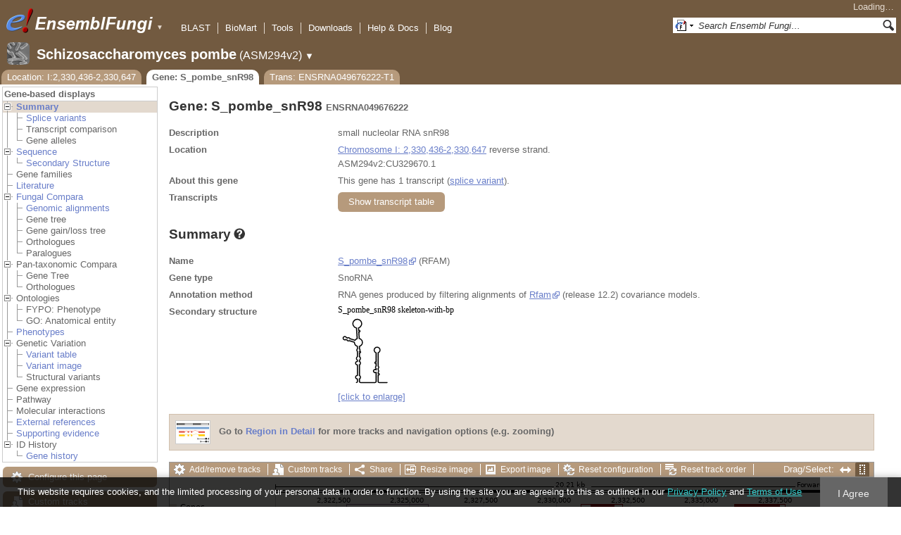

--- FILE ---
content_type: text/html; charset=utf-8
request_url: http://fungi.ensembl.org/Schizosaccharomyces_pombe/Gene/Summary?g=ENSRNA049676222;r=I:2330436-2330647;t=ENSRNA049676222-T1
body_size: 55458
content:
<!DOCTYPE html>
<html lang="en-gb">

<head>
  <title>Gene: S_pombe_snR98 (ENSRNA049676222) - Summary - Schizosaccharomyces_pombe - Ensembl Genomes 62</title>

<!--[if lte IE 7]><link rel="stylesheet" type="text/css" media="all" href="/minified/268c7f0d25e424fe05e4ac0990933bcb.ie7.css"/><![endif]--><!--[if gt IE 7]><link rel="stylesheet" type="text/css" media="all" href="/minified/268c7f0d25e424fe05e4ac0990933bcb.css"/><![endif]--><!--[if !IE]><!--><link rel="stylesheet" type="text/css" media="all" href="/minified/268c7f0d25e424fe05e4ac0990933bcb.css"/><!--<![endif]--><!--[if lte IE 7]><link rel="stylesheet" type="text/css" media="all" href="/minified/fd22202405000e6b6b0769d43eaa55cf.image.ie7.css"/><![endif]--><!--[if gt IE 7]><link rel="stylesheet" type="text/css" media="all" href="/minified/fd22202405000e6b6b0769d43eaa55cf.image.css"/><![endif]--><!--[if !IE]><!--><link rel="stylesheet" type="text/css" media="all" href="/minified/fd22202405000e6b6b0769d43eaa55cf.image.css"/><!--<![endif]-->
  <link rel="icon" href="/i/ensembl-favicon.png" type="image/png" />
  <link href="/apple-touch-icon.png" type="image/png" rel="apple-touch-icon" />
  <link rel="search" type="application/opensearchdescription+xml" href="//fungi.ensembl.org/opensearch/all.xml" title="Ensembl (All)" />
  <link rel="search" type="application/opensearchdescription+xml" href="//fungi.ensembl.org/opensearch/Schizosaccharomyces_pombe.xml" title="Ensembl (S.pom)" />

  <meta name="description" content="Ensembl Fungi is a genome-centric portal for fungal species of scientific interest" />
<meta name="viewport" content="target-densitydpi=device-dpi, width=device-width, initial-scale=1.0, maximum-scale=2.0, user-scalable=yes" />
<script>var prefetch = [];</script>
<script defer type="text/javascript" src="/minified/7a9f393ff360ed648c83bcf935a0ac54.js"></script>
<script defer type="text/javascript" src="/minified/0dacf6c236762063a652bf39ef114c82.js"></script>

</head>
<body data-pace="2" class="mac" id="ensembl-webpage">

  <div id="min_width_container">
    <div id="min_width_holder">
    
    <!-- Announcement Banner -->    
        
    <!-- /Announcement Banner -->

      <div id="masthead" class="js_panel bar_and_tabs">
        <input type="hidden" class="panel_type" value="Masthead" />
        <div class="logo_holder"><a href="/"><img src="/i/e.png" alt="Ensembl Genomes Home" title="Ensembl Genomes Home" class="print_hide" style="width:43px;height:40px" /></a><a href="/"><img src="/i/ensemblFungi.png" alt="Ensembl Fungi Home" title="Ensembl Fungi Home" class="print_hide" style="width:169px;height:40px" /></a><img src="/i/e-ensembl_print.gif" alt="Ensembl Fungi Home" title="Ensembl Fungi Home" class="screen_hide_inline" style="width:169px;height:40px" />
    <span class="print_hide">
      <span id="site_menu_button">&#9660;</span>
      <ul id="site_menu" style="display:none">
        <li><a href="http://www.ensemblgenomes.org">Ensembl Genomes</a></li>
        <li><a href="http://bacteria.ensembl.org">Ensembl Bacteria</a></li>
        <li><a href="http://protists.ensembl.org">Ensembl Protists</a></li>
        <li><a href="http://fungi.ensembl.org">Ensembl Fungi</a></li>
        <li><a href="http://plants.ensembl.org">Ensembl Plants</a></li>
        <li><a href="http://metazoa.ensembl.org">Ensembl Metazoa</a></li>
        <li><a href="http://www.ensembl.org">Ensembl (vertebrates)</a></li>
      </ul>
    </span>
  </div>
        <div class="mh print_hide">
          <div class="account_holder"><div class="_account_holder"><div class="account-loading">Loading&hellip;</div><form action="/Ajax/accounts_dropdown"></form></div></div>
          <div class="tools_holder"><ul class="tools"><li><a class="constant" href="/Schizosaccharomyces_pombe/Tools/Blast?g=ENSRNA049676222;r=I:2330436-2330647;t=ENSRNA049676222-T1">BLAST</a></li><li><a class="constant" href="/biomart/martview">BioMart</a></li><li><a class="constant" href="/tools.html">Tools</a></li><li><a class="constant" href="/info/data/ftp/index.html">Downloads</a></li><li><a class="constant" href="/info/">Help &amp; Docs</a></li><li class="last"><a class="constant" target="_blank" href="http://www.ensembl.info">Blog</a></li></ul><div class="more"><a href="#">More <span class="arrow">&#9660;</span></a></div></div>
          <div class="search_holder print_hide">
    <div id="searchPanel" class="js_panel">
      <input type="hidden" class="panel_type" value="SearchBox" />
      <form action="/Schizosaccharomyces_pombe/Psychic">
        <div class="search print_hide">
          <div class="sites button">
            <img class="search_image no-sprite badge-16" src="/i/search/ensemblunit.gif" alt="" />
            <img src="/i/search/down.gif" style="width:7px" alt="" />
            <input type="hidden" name="site" value="ensemblunit" />
          </div>
          <div>
            <label class="hidden" for="se_q">Search terms</label>
            <input class="query inactive" id="se_q" type="text" name="q" value="Search Ensembl Fungi&hellip;" data-role="none" onkeydown="if (event.keyCode == 13) { $(this).closest('form').submit(); return false; }" />
          </div>
          <div class="button"><img src="/i/16/search.png" alt="Search&nbsp;&raquo;" onClick="$(this).closest('form').submit()" /></div>
        </div>
        <div class="site_menu hidden">
          <div class="ensemblthis"><img class="no-sprite" src="/i/search/ensembl.gif" class="badge-16" alt="Search Schizosaccharomyces pombe"/>Search Schizosaccharomyces pombe<input type="hidden" value="Search Schizosaccharomyces pombe&hellip;" /></div>
<div class="ensemblunit"><img class="no-sprite" src="/i/search/ensemblunit.gif" class="badge-16" alt="Search Ensembl Fungi"/>Search Ensembl Fungi<input type="hidden" value="Search Ensembl Fungi&hellip;" /></div>
<div class="ensembl_genomes"><img class="no-sprite" src="/i/search/ensembl_genomes.gif" class="badge-16" alt="Search Ensembl Genomes"/>Search Ensembl Genomes<input type="hidden" value="Search Ensembl Genomes&hellip;" /></div>
<div class="ensembl_all"><img class="no-sprite" src="/i/search/ensembl.gif" class="badge-16" alt="Search all species"/>Search all species<input type="hidden" value="Search all species&hellip;" /></div>
<div class="ebi"><img class="no-sprite" src="/i/search/ebi.gif" class="badge-16" alt="Search EBI"/>Search EBI<input type="hidden" value="Search EBI&hellip;" /></div>

        </div>
      </form>
    </div>
  </div>
        </div>
  
        <div class="spbar_holder"><span class="header"><a href="/Schizosaccharomyces_pombe/Info/Index?db=core;g=ENSRNA049676222;r=I:2330436-2330647;t=ENSRNA049676222-T1"><img src="/i/species/Schizosaccharomyces_pombe.png" class="badge-32"><span class="species">Schizosaccharomyces pombe</span> <span class="more">(ASM294v2)</span></a></span> <span class="dropdown"><a class="toggle species" href="#" rel="species">&#9660;</a></span> <div class="dropdown species"><h4>Favourite species</h4><ul><li><a class="constant" href="/Saccharomyces_cerevisiae/Info/Index">Saccharomyces cerevisiae</a></li><li><a class="constant" href="/Schizosaccharomyces_pombe/Info/Index">Schizosaccharomyces pombe</a></li><li><a class="constant" href="/Aspergillus_nidulans/Info/Index">Aspergillus nidulans</a></li><li><a class="constant" href="/Puccinia_graminis/Info/Index">Puccinia graminis</a></li><li><a class="constant" href="/Magnaporthe_oryzae/Info/Index">Magnaporthe oryzae</a></li><li><a class="constant" href="/Zymoseptoria_tritici/Info/Index">Zymoseptoria tritici</a></li></ul><div style="clear: both;padding:1px 0;background:none"></div><h4>All species</h4><ul><li><a class="constant" href="/Aaosphaeria_arxii_cbs_175_79_gca_010015735/Info/Index">Aaosphaeria arxii CBS 175.79</a></li><li><a class="constant" href="/Absidia_glauca_gca_900079185/Info/Index">Absidia glauca</a></li><li><a class="constant" href="/Absidia_repens_gca_002105175/Info/Index">Absidia repens str. NRRL 1336</a></li><li><a class="constant" href="/Acaromyces_ingoldii_gca_003144295/Info/Index">Acaromyces ingoldii str. MCA 4198</a></li><li><a class="constant" href="/Acidomyces_richmondensis_bfw_gca_001592465/Info/Index">Acidomyces richmondensis BFW</a></li><li><a class="constant" href="/Acidomyces_sp_richmondensis_gca_001572075/Info/Index">Acidomyces sp. 'richmondensis'</a></li><li><a class="constant" href="/Acremonium_chrysogenum_atcc_11550_gca_000769265/Info/Index">Acremonium chrysogenum ATCC 11550</a></li><li><a class="constant" href="/Agaricus_bisporus_var_burnettii_jb137_s8_gca_000300555/Info/Index">Agaricus bisporus var. burnettii JB137-S8</a></li><li><a class="constant" href="/Agrocybe_aegerita_gca_902728275/Info/Index">Agrocybe aegerita</a></li><li><a class="constant" href="/Akanthomyces_lecanii_rcef_1005_gca_001636795/Info/Index">Akanthomyces lecanii RCEF 1005</a></li><li><a class="constant" href="/Akanthomyces_lecanii_gca_001653215/Info/Index">Akanthomyces lecanii str. UM487</a></li><li><a class="constant" href="/Allomyces_macrogynus_atcc_38327_gca_000151295/Info/Index">Allomyces macrogynus ATCC 38327</a></li><li><a class="constant" href="/Alternaria_alternata_gca_004154755/Info/Index">Alternaria alternata</a></li><li><a class="constant" href="/Alternaria_alternata_gca_001642055/Info/Index">Alternaria alternata str. SRC1lrK2f</a></li><li><a class="constant" href="/Alternaria_arborescens_gca_004155955/Info/Index">Alternaria arborescens</a></li><li><a class="constant" href="/Alternaria_sp_mg1_gca_003574525/Info/Index">Alternaria sp. MG1</a></li><li><a class="constant" href="/Alternaria_tenuissima_gca_004154845/Info/Index">Alternaria tenuissima</a></li><li><a class="constant" href="/Amanita_muscaria_koide_bx008_gca_000827485/Info/Index">Amanita muscaria Koide BX008</a></li><li><a class="constant" href="/Amanita_thiersii_skay4041_gca_002554575/Info/Index">Amanita thiersii Skay4041</a></li><li><a class="constant" href="/Amniculicola_lignicola_cbs_123094_gca_010015725/Info/Index">Amniculicola lignicola CBS 123094</a></li><li><a class="constant" href="/Amorphotheca_resinae_atcc_22711_gca_003019875/Info/Index">Amorphotheca resinae ATCC 22711</a></li><li><a class="constant" href="/Ampelomyces_quisqualis_gca_010094095/Info/Index">Ampelomyces quisqualis str. HMLAC05119</a></li><li><a class="constant" href="/Amphiamblys_sp_wsbs2006_gca_001875675/Info/Index">Amphiamblys sp. WSBS2006</a></li><li><a class="constant" href="/Anaeromyces_robustus_gca_002104895/Info/Index">Anaeromyces robustus str. S4</a></li><li><a class="constant" href="/Anncaliia_algerae_pra109_gca_000385855/Info/Index">Anncaliia algerae PRA109</a></li><li><a class="constant" href="/Anncaliia_algerae_pra339_gca_000385875/Info/Index">Anncaliia algerae PRA339</a></li><li><a class="constant" href="/Anthracocystis_flocculosa_gca_900322975/Info/Index">Anthracocystis flocculosa</a></li><li><a class="constant" href="/Anthracocystis_flocculosa_pf_1_gca_000417875/Info/Index">Anthracocystis flocculosa PF-1</a></li><li><a class="constant" href="/Antrodiella_citrinella_gca_004802725/Info/Index">Antrodiella citrinella str. DSM 108506</a></li><li><a class="constant" href="/Apiotrichum_porosum_gca_003942205/Info/Index">Apiotrichum porosum str. DSM 27194</a></li><li><a class="constant" href="/Aplosporella_prunicola_cbs_121167_gca_010093885/Info/Index">Aplosporella prunicola CBS 121167</a></li><li><a class="constant" href="/Armillaria_gallica_gca_002307695/Info/Index">Armillaria gallica str. Ar21-2</a></li><li><a class="constant" href="/Armillaria_ostoyae_gca_900157425/Info/Index">Armillaria ostoyae</a></li><li><a class="constant" href="/Armillaria_solidipes_gca_002307675/Info/Index">Armillaria solidipes str. 28-4</a></li><li><a class="constant" href="/Arthrobotrys_flagrans_gca_004000055/Info/Index">Arthrobotrys flagrans str. CBS H-5679</a></li><li><a class="constant" href="/Arthrobotrys_oligospora_atcc_24927_gca_000225545/Info/Index">Arthrobotrys oligospora ATCC 24927</a></li><li><a class="constant" href="/Arthrobotrys_oligospora_gca_011066575/Info/Index">Arthrobotrys oligospora str. TWF102</a></li><li><a class="constant" href="/Arthrobotrys_oligospora_gca_011066605/Info/Index">Arthrobotrys oligospora str. TWF103</a></li><li><a class="constant" href="/Arthrobotrys_oligospora_gca_004768765/Info/Index">Arthrobotrys oligospora str. TWF154</a></li><li><a class="constant" href="/Arthrobotrys_oligospora_gca_011066925/Info/Index">Arthrobotrys oligospora str. TWF191</a></li><li><a class="constant" href="/Arthrobotrys_oligospora_gca_011066735/Info/Index">Arthrobotrys oligospora str. TWF217</a></li><li><a class="constant" href="/Arthrobotrys_oligospora_gca_011066795/Info/Index">Arthrobotrys oligospora str. TWF225</a></li><li><a class="constant" href="/Arthrobotrys_oligospora_gca_011066565/Info/Index">Arthrobotrys oligospora str. TWF569</a></li><li><a class="constant" href="/Arthrobotrys_oligospora_gca_011066695/Info/Index">Arthrobotrys oligospora str. TWF594</a></li><li><a class="constant" href="/Arthrobotrys_oligospora_gca_011066595/Info/Index">Arthrobotrys oligospora str. TWF703</a></li><li><a class="constant" href="/Arthrobotrys_oligospora_gca_011066585/Info/Index">Arthrobotrys oligospora str. TWF706</a></li><li><a class="constant" href="/Arthrobotrys_oligospora_gca_011066715/Info/Index">Arthrobotrys oligospora str. TWF751</a></li><li><a class="constant" href="/Arthrobotrys_oligospora_gca_011066845/Info/Index">Arthrobotrys oligospora str. TWF970</a></li><li><a class="constant" href="/Ascobolus_immersus_rn42_gca_003788565/Info/Index">Ascobolus immersus RN42</a></li><li><a class="constant" href="/Ascochyta_rabiei_gca_001630375/Info/Index">Ascochyta rabiei str. ArDII</a></li><li><a class="constant" href="/Ascodesmis_nigricans_gca_004786065/Info/Index">Ascodesmis nigricans str. CBS 389.68</a></li><li><a class="constant" href="/Ascoidea_rubescens_dsm_1968_gca_001661345/Info/Index">Ascoidea rubescens DSM 1968</a></li><li><a class="constant" href="/Ascosphaera_apis_arsef_7405_gca_001636715/Info/Index">Ascosphaera apis ARSEF 7405</a></li><li><a class="constant" href="/Ashbya_gossypii/Info/Index">Ashbya gossypii</a></li><li><a class="constant" href="/Aspergillus_aculeatinus_cbs_121060_gca_003184765/Info/Index">Aspergillus aculeatinus CBS 121060</a></li><li><a class="constant" href="/Aspergillus_aculeatus_atcc_16872_gca_001890905/Info/Index">Aspergillus aculeatus ATCC 16872</a></li><li><a class="constant" href="/Aspergillus_alliaceus_gca_009176365/Info/Index">Aspergillus alliaceus str. CBS 536.65</a></li><li><a class="constant" href="/Aspergillus_alliaceus_gca_009193605/Info/Index">Aspergillus alliaceus str. IBT 14317</a></li><li><a class="constant" href="/Aspergillus_arachidicola_gca_002749805/Info/Index">Aspergillus arachidicola str. CBS 117610</a></li><li><a class="constant" href="/Aspergillus_arachidicola_gca_009193545/Info/Index">Aspergillus arachidicola str. CBS 117612</a></li><li><a class="constant" href="/Aspergillus_avenaceus_gca_009193465/Info/Index">Aspergillus avenaceus str. IBT 18842</a></li><li><a class="constant" href="/Aspergillus_awamori_gca_003850985/Info/Index">Aspergillus awamori str. IFM 58123</a></li><li><a class="constant" href="/Aspergillus_bertholletiae_gca_009193595/Info/Index">Aspergillus bertholletiae str. IBT 29228</a></li><li><a class="constant" href="/Aspergillus_bombycis_gca_001792695/Info/Index">Aspergillus bombycis str. NRRL26010</a></li><li><a class="constant" href="/Aspergillus_brasiliensis_cbs_101740_gca_001889945/Info/Index">Aspergillus brasiliensis CBS 101740</a></li><li><a class="constant" href="/Aspergillus_brunneoviolaceus_cbs_621_78_gca_003184695/Info/Index">Aspergillus brunneoviolaceus CBS 621.78</a></li><li><a class="constant" href="/Aspergillus_caelatus_gca_009193585/Info/Index">Aspergillus caelatus str. CBS 763.97</a></li><li><a class="constant" href="/Aspergillus_calidoustus_gca_001511075/Info/Index">Aspergillus calidoustus str. SF006504</a></li><li><a class="constant" href="/Aspergillus_campestris_ibt_28561_gca_002847485/Info/Index">Aspergillus campestris IBT 28561</a></li><li><a class="constant" href="/Aspergillus_candidus_gca_002847045/Info/Index">Aspergillus candidus str. CBS 102.13</a></li><li><a class="constant" href="/Aspergillus_carbonarius_item_5010_gca_001990825/Info/Index">Aspergillus carbonarius ITEM 5010</a></li><li><a class="constant" href="/Aspergillus_clavatus/Info/Index">Aspergillus clavatus NRRL 1</a></li><li><a class="constant" href="/Aspergillus_coremiiformis_gca_009193565/Info/Index">Aspergillus coremiiformis str. CBS 553.77</a></li><li><a class="constant" href="/Aspergillus_costaricaensis_cbs_115574_gca_003184835/Info/Index">Aspergillus costaricaensis CBS 115574</a></li><li><a class="constant" href="/Aspergillus_cristatus_gca_001717485/Info/Index">Aspergillus cristatus str. GZAAS20.1005</a></li><li><a class="constant" href="/Aspergillus_ellipticus_cbs_707_79_gca_003184645/Info/Index">Aspergillus ellipticus CBS 707.79</a></li><li><a class="constant" href="/Aspergillus_eucalypticola_cbs_122712_gca_003184535/Info/Index">Aspergillus eucalypticola CBS 122712</a></li><li><a class="constant" href="/Aspergillus_fijiensis_cbs_313_89_gca_003184825/Info/Index">Aspergillus fijiensis CBS 313.89</a></li><li><a class="constant" href="/Aspergillus_fischeri/Info/Index">Aspergillus fischeri NRRL 181 - GCA_000149645.4</a></li><li><a class="constant" href="/Aspergillus_flavus_gca_002443195/Info/Index">Aspergillus flavus</a></li><li><a class="constant" href="/Aspergillus_flavus_af70_gca_000952835/Info/Index">Aspergillus flavus AF70</a></li><li><a class="constant" href="/Aspergillus_flavus_nrrl3357_gca_014117465/Info/Index">Aspergillus flavus NRRL3357</a></li><li><a class="constant" href="/Aspergillus_flavus/Info/Index">Aspergillus flavus NRRL3357 - GCA_000006275.3</a></li><li><a class="constant" href="/Aspergillus_flavus_gca_014117485/Info/Index">Aspergillus flavus str. AF13</a></li><li><a class="constant" href="/Aspergillus_flavus_gca_003709025/Info/Index">Aspergillus flavus str. CA14</a></li><li><a class="constant" href="/Aspergillus_flavus_gca_009176375/Info/Index">Aspergillus flavus str. CBS 121.62</a></li><li><a class="constant" href="/Aspergillus_fumigatus_gca_002234985/Info/Index">Aspergillus fumigatus</a></li><li><a class="constant" href="/Aspergillus_fumigatus/Info/Index">Aspergillus fumigatus - GCA_000002655.1</a></li><li><a class="constant" href="/Aspergillus_fumigatusa1163/Info/Index">Aspergillus fumigatus A1163</a></li><li><a class="constant" href="/Aspergillus_fumigatus_z5_gca_001029325/Info/Index">Aspergillus fumigatus Z5</a></li><li><a class="constant" href="/Aspergillus_fumigatus_var_rp_2014_gca_000731615/Info/Index">Aspergillus fumigatus var. RP-2014</a></li><li><a class="constant" href="/Aspergillus_glaucus_cbs_516_65_gca_001890805/Info/Index">Aspergillus glaucus CBS 516.65</a></li><li><a class="constant" href="/Aspergillus_heteromorphus_cbs_117_55_gca_003184545/Info/Index">Aspergillus heteromorphus CBS 117.55</a></li><li><a class="constant" href="/Aspergillus_homomorphus_cbs_101889_gca_003184865/Info/Index">Aspergillus homomorphus CBS 101889</a></li><li><a class="constant" href="/Aspergillus_ibericus_cbs_121593_gca_003184845/Info/Index">Aspergillus ibericus CBS 121593</a></li><li><a class="constant" href="/Aspergillus_indologenus_cbs_114_80_gca_003184685/Info/Index">Aspergillus indologenus CBS 114.80</a></li><li><a class="constant" href="/Aspergillus_japonicus_cbs_114_51_gca_003184785/Info/Index">Aspergillus japonicus CBS 114.51</a></li><li><a class="constant" href="/Aspergillus_lentulus_gca_010724915/Info/Index">Aspergillus lentulus</a></li><li><a class="constant" href="/Aspergillus_lentulus/Info/Index">Aspergillus lentulus - GCA_001445615.2</a></li><li><a class="constant" href="/Aspergillus_leporis_gca_009176345/Info/Index">Aspergillus leporis str. CBS 151.66</a></li><li><a class="constant" href="/Aspergillus_luchuensis_cbs_106_47_gca_001890685/Info/Index">Aspergillus luchuensis CBS 106.47</a></li><li><a class="constant" href="/Aspergillus_minisclerotigenes_gca_009176455/Info/Index">Aspergillus minisclerotigenes str. CBS 117635</a></li><li><a class="constant" href="/Aspergillus_mulundensis_gca_003369625/Info/Index">Aspergillus mulundensis str. DSM 5745</a></li><li><a class="constant" href="/Aspergillus_neoniger_cbs_115656_gca_003184625/Info/Index">Aspergillus neoniger CBS 115656</a></li><li><a class="constant" href="/Aspergillus_nidulans/Info/Index">Aspergillus nidulans</a></li><li><a class="constant" href="/Aspergillus_nidulans_fgsc_a4_gca_000149205/Info/Index">Aspergillus nidulans FGSC A4</a></li><li><a class="constant" href="/Aspergillus_niger_gca_001515345/Info/Index">Aspergillus niger</a></li><li><a class="constant" href="/Aspergillus_niger_atcc_1015_gca_000230395/Info/Index">Aspergillus niger ATCC 1015</a></li><li><a class="constant" href="/Aspergillus_niger_atcc_13496_gca_003344705/Info/Index">Aspergillus niger ATCC 13496</a></li><li><a class="constant" href="/Aspergillus_niger_cbs_101883_gca_003184595/Info/Index">Aspergillus niger CBS 101883</a></li><li><a class="constant" href="/Aspergillus_novofumigatus_ibt_16806_gca_002847465/Info/Index">Aspergillus novofumigatus IBT 16806</a></li><li><a class="constant" href="/Aspergillus_novoparasiticus_gca_009176405/Info/Index">Aspergillus novoparasiticus str. CBS 126849</a></li><li><a class="constant" href="/Aspergillus_ochraceoroseus_ibt_24754_gca_002846915/Info/Index">Aspergillus ochraceoroseus IBT 24754</a></li><li><a class="constant" href="/Aspergillus_ochraceoroseus_gca_000986665/Info/Index">Aspergillus ochraceoroseus str. SRRC1432</a></li><li><a class="constant" href="/Aspergillus_oryzae_100_8_gca_000691885/Info/Index">Aspergillus oryzae 100-8</a></li><li><a class="constant" href="/Aspergillus_oryzae_3_042_gca_000269785/Info/Index">Aspergillus oryzae 3.042</a></li><li><a class="constant" href="/Aspergillus_oryzae/Info/Index">Aspergillus oryzae RIB40</a></li><li><a class="constant" href="/Aspergillus_oryzae_gca_002007945/Info/Index">Aspergillus oryzae str. BCC7051</a></li><li><a class="constant" href="/Aspergillus_parasiticus_su_1_gca_000956085/Info/Index">Aspergillus parasiticus SU-1</a></li><li><a class="constant" href="/Aspergillus_parasiticus_gca_009176385/Info/Index">Aspergillus parasiticus str. CBS 117618</a></li><li><a class="constant" href="/Aspergillus_phoenicis_atcc_13157_gca_003344505/Info/Index">Aspergillus phoenicis ATCC 13157</a></li><li><a class="constant" href="/Aspergillus_piperis_cbs_112811_gca_003184755/Info/Index">Aspergillus piperis CBS 112811</a></li><li><a class="constant" href="/Aspergillus_pseudocaelatus_gca_009193665/Info/Index">Aspergillus pseudocaelatus str. CBS 117616</a></li><li><a class="constant" href="/Aspergillus_pseudonomius_gca_009193645/Info/Index">Aspergillus pseudonomius str. CBS 119388</a></li><li><a class="constant" href="/Aspergillus_pseudonomius_gca_009176395/Info/Index">Aspergillus pseudonomius str. IBT 12657</a></li><li><a class="constant" href="/Aspergillus_pseudotamarii_gca_009193445/Info/Index">Aspergillus pseudotamarii str. CBS 117625</a></li><li><a class="constant" href="/Aspergillus_rambellii_gca_000986645/Info/Index">Aspergillus rambellii str. SRRC1468</a></li><li><a class="constant" href="/Aspergillus_ruber_cbs_135680_gca_000600275/Info/Index">Aspergillus ruber CBS 135680</a></li><li><a class="constant" href="/Aspergillus_saccharolyticus_jop_1030_1_gca_003184585/Info/Index">Aspergillus saccharolyticus JOP 1030-1</a></li><li><a class="constant" href="/Aspergillus_sclerotialis_gca_003589665/Info/Index">Aspergillus sclerotialis str. CBS 366.77</a></li><li><a class="constant" href="/Aspergillus_sclerotiicarbonarius_cbs_121057_gca_003184635/Info/Index">Aspergillus sclerotiicarbonarius CBS 121057</a></li><li><a class="constant" href="/Aspergillus_sclerotioniger_cbs_115572_gca_003184525/Info/Index">Aspergillus sclerotioniger CBS 115572</a></li><li><a class="constant" href="/Aspergillus_sergii_gca_009193525/Info/Index">Aspergillus sergii str. CBS 130017</a></li><li><a class="constant" href="/Aspergillus_sp_hf37_gca_003698115/Info/Index">Aspergillus sp. HF37</a></li><li><a class="constant" href="/Aspergillus_steynii_ibt_23096_gca_002849105/Info/Index">Aspergillus steynii IBT 23096</a></li><li><a class="constant" href="/Aspergillus_sydowii_cbs_593_65_gca_001890705/Info/Index">Aspergillus sydowii CBS 593.65</a></li><li><a class="constant" href="/Aspergillus_taichungensis_gca_002850765/Info/Index">Aspergillus taichungensis str. IBT 19404</a></li><li><a class="constant" href="/Aspergillus_tamarii_gca_009193485/Info/Index">Aspergillus tamarii str. CBS 117626</a></li><li><a class="constant" href="/Aspergillus_tanneri_gca_004798825/Info/Index">Aspergillus tanneri str. NIH1004</a></li><li><a class="constant" href="/Aspergillus_terreus/Info/Index">Aspergillus terreus NIH2624</a></li><li><a class="constant" href="/Aspergillus_terreus_gca_009932835/Info/Index">Aspergillus terreus str. IFO6365</a></li><li><a class="constant" href="/Aspergillus_thermomutatus_gca_002237265/Info/Index">Aspergillus thermomutatus</a></li><li><a class="constant" href="/Aspergillus_transmontanensis_gca_009193505/Info/Index">Aspergillus transmontanensis str. CBS 130015</a></li><li><a class="constant" href="/Aspergillus_tubingensis_cbs_134_48_gca_001890745/Info/Index">Aspergillus tubingensis CBS 134.48</a></li><li><a class="constant" href="/Aspergillus_tubingensis_gca_013340325/Info/Index">Aspergillus tubingensis str. WU-2223L</a></li><li><a class="constant" href="/Aspergillus_turcosus_gca_002234975/Info/Index">Aspergillus turcosus</a></li><li><a class="constant" href="/Aspergillus_udagawae_gca_010724335/Info/Index">Aspergillus udagawae</a></li><li><a class="constant" href="/Aspergillus_udagawae_gca_001078395/Info/Index">Aspergillus udagawae str. IFM 46973</a></li><li><a class="constant" href="/Aspergillus_ustus_gca_000812125/Info/Index">Aspergillus ustus str. 3.3904</a></li><li><a class="constant" href="/Aspergillus_uvarum_cbs_121591_gca_003184745/Info/Index">Aspergillus uvarum CBS 121591</a></li><li><a class="constant" href="/Aspergillus_vadensis_cbs_113365_gca_003184925/Info/Index">Aspergillus vadensis CBS 113365</a></li><li><a class="constant" href="/Aspergillus_versicolor_cbs_583_65_gca_001890125/Info/Index">Aspergillus versicolor CBS 583.65</a></li><li><a class="constant" href="/Aspergillus_violaceofuscus_cbs_115571_gca_003184705/Info/Index">Aspergillus violaceofuscus CBS 115571</a></li><li><a class="constant" href="/Aspergillus_welwitschiae_gca_003344945/Info/Index">Aspergillus welwitschiae str. CBS 139.54b</a></li><li><a class="constant" href="/Aspergillus_wentii_dto_134e9_gca_001890725/Info/Index">Aspergillus wentii DTO 134E9</a></li><li><a class="constant" href="/Aulographum_hederae_cbs_113979_gca_010015705/Info/Index">Aulographum hederae CBS 113979</a></li><li><a class="constant" href="/Aureobasidium_melanogenum_cbs_110374_gca_000721775/Info/Index">Aureobasidium melanogenum CBS 110374</a></li><li><a class="constant" href="/Aureobasidium_namibiae_cbs_147_97_gca_000721765/Info/Index">Aureobasidium namibiae CBS 147.97</a></li><li><a class="constant" href="/Aureobasidium_pullulans_gca_004917115/Info/Index">Aureobasidium pullulans</a></li><li><a class="constant" href="/Aureobasidium_pullulans_exf_150_gca_000721785/Info/Index">Aureobasidium pullulans EXF-150</a></li><li><a class="constant" href="/Aureobasidium_subglaciale_exf_2481_gca_000721755/Info/Index">Aureobasidium subglaciale EXF-2481</a></li><li><a class="constant" href="/Auriculariopsis_ampla_gca_007026445/Info/Index">Auriculariopsis ampla str. NL-1724</a></li><li><a class="constant" href="/Babjeviella_inositovora_nrrl_y_12698_gca_001661335/Info/Index">Babjeviella inositovora NRRL Y-12698</a></li><li><a class="constant" href="/Batrachochytrium_dendrobatidis_jam81_gca_000203795/Info/Index">Batrachochytrium dendrobatidis JAM81</a></li><li><a class="constant" href="/Batrachochytrium_dendrobatidis_jel423_gca_000149865/Info/Index">Batrachochytrium dendrobatidis JEL423</a></li><li><a class="constant" href="/Baudoinia_panamericana_uamh_10762_gca_000338955/Info/Index">Baudoinia panamericana UAMH 10762</a></li><li><a class="constant" href="/Beauveria_bassiana/Info/Index">Beauveria bassiana</a></li><li><a class="constant" href="/Beauveria_bassiana_arsef_2860_gca_000280675/Info/Index">Beauveria bassiana ARSEF 2860</a></li><li><a class="constant" href="/Beauveria_bassiana_d1_5_gca_000770705/Info/Index">Beauveria bassiana D1-5</a></li><li><a class="constant" href="/Beauveria_bassiana_gca_002871155/Info/Index">Beauveria bassiana str. JEF-007</a></li><li><a class="constant" href="/Beauveria_brongniartii_rcef_3172_gca_001636735/Info/Index">Beauveria brongniartii RCEF 3172</a></li><li><a class="constant" href="/Bifiguratus_adelaidae_gca_002261195/Info/Index">Bifiguratus adelaidae str. AZ0501</a></li><li><a class="constant" href="/Bimuria_novae_zelandiae_cbs_107_79_gca_010015655/Info/Index">Bimuria novae-zelandiae CBS 107.79</a></li><li><a class="constant" href="/Bipolaris_maydis_atcc_48331_gca_000354255/Info/Index">Bipolaris maydis ATCC 48331</a></li><li><a class="constant" href="/Bipolaris_maydis_c5_gca_000338975/Info/Index">Bipolaris maydis C5</a></li><li><a class="constant" href="/Bipolaris_oryzae_atcc_44560_gca_000523455/Info/Index">Bipolaris oryzae ATCC 44560</a></li><li><a class="constant" href="/Bipolaris_sorokiniana_nd90pr_gca_000338995/Info/Index">Bipolaris sorokiniana ND90Pr</a></li><li><a class="constant" href="/Bipolaris_zeicola_26_r_13_gca_000523435/Info/Index">Bipolaris zeicola 26-R-13</a></li><li><a class="constant" href="/Blastomyces_dermatitidis_atcc_18188_gca_000151595/Info/Index">Blastomyces dermatitidis ATCC 18188</a></li><li><a class="constant" href="/Blastomyces_dermatitidis_atcc_26199_gca_000166155/Info/Index">Blastomyces dermatitidis ATCC 26199</a></li><li><a class="constant" href="/Blastomyces_dermatitidis_er_3_gca_000003525/Info/Index">Blastomyces dermatitidis ER-3</a></li><li><a class="constant" href="/Blastomyces_gilchristii_slh14081_gca_000003855/Info/Index">Blastomyces gilchristii SLH14081</a></li><li><a class="constant" href="/Blastomyces_parvus_gca_002572885/Info/Index">Blastomyces parvus str. UAMH130</a></li><li><a class="constant" href="/Blastomyces_percursus_gca_001883805/Info/Index">Blastomyces percursus str. EI222</a></li><li><a class="constant" href="/Blastomyces_silverae_gca_001014755/Info/Index">Blastomyces silverae str. UAMH 139</a></li><li><a class="constant" href="/Blumeria_graminis/Info/Index">Blumeria graminis</a></li><li><a class="constant" href="/Blumeria_graminis_f_sp_hordei_gca_900237765/Info/Index">Blumeria graminis f. sp. hordei</a></li><li><a class="constant" href="/Blumeria_graminis_f_sp_tritici_gca_900519115/Info/Index">Blumeria graminis f. sp. tritici</a></li><li><a class="constant" href="/Blumeria_graminis_f_sp_tritici_96224_gca_000418435/Info/Index">Blumeria graminis f. sp. tritici 96224</a></li><li><a class="constant" href="/Blyttiomyces_helicus_gca_003614705/Info/Index">Blyttiomyces helicus</a></li><li><a class="constant" href="/Bondarzewia_mesenterica_gca_004802705/Info/Index">Bondarzewia mesenterica str. DSM 108281</a></li><li><a class="constant" href="/Botryobasidium_botryosum_fd_172_ss1_gca_000697705/Info/Index">Botryobasidium botryosum FD-172 SS1</a></li><li><a class="constant" href="/Botryotinia_calthae_gca_004379285/Info/Index">Botryotinia calthae</a></li><li><a class="constant" href="/Botryotinia_convoluta_gca_004786275/Info/Index">Botryotinia convoluta</a></li><li><a class="constant" href="/Botryotinia_narcissicola_gca_004786225/Info/Index">Botryotinia narcissicola</a></li><li><a class="constant" href="/Botrytis_cinerea/Info/Index">Botrytis cinerea B05.10</a></li><li><a class="constant" href="/Botrytis_cinerea_bcdw1_gca_000349525/Info/Index">Botrytis cinerea BcDW1</a></li><li><a class="constant" href="/Botrytis_cinerea_t4_gca_000227075/Info/Index">Botrytis cinerea T4</a></li><li><a class="constant" href="/Botrytis_elliptica_gca_004786205/Info/Index">Botrytis elliptica</a></li><li><a class="constant" href="/Botrytis_galanthina_gca_004916875/Info/Index">Botrytis galanthina</a></li><li><a class="constant" href="/Botrytis_hyacinthi_gca_004786245/Info/Index">Botrytis hyacinthi</a></li><li><a class="constant" href="/Botrytis_paeoniae_gca_004786145/Info/Index">Botrytis paeoniae</a></li><li><a class="constant" href="/Botrytis_porri_gca_004786265/Info/Index">Botrytis porri</a></li><li><a class="constant" href="/Botrytis_tulipae_gca_004786125/Info/Index">Botrytis tulipae</a></li><li><a class="constant" href="/Brettanomyces_bruxellensis_gca_900496985/Info/Index">Brettanomyces bruxellensis</a></li><li><a class="constant" href="/Brettanomyces_bruxellensis_awri1499_gca_000259595/Info/Index">Brettanomyces bruxellensis AWRI1499</a></li><li><a class="constant" href="/Brettanomyces_naardenensis_gca_900660285/Info/Index">Brettanomyces naardenensis</a></li><li><a class="constant" href="/Byssochlamys_spectabilis_no_5_gca_000497085/Info/Index">Byssochlamys spectabilis No. 5 str. Paecilomyces variotii No. 5 (NBRC109023)</a></li><li><a class="constant" href="/Byssochlamys_spectabilis_gca_004022145/Info/Index">Byssochlamys spectabilis str. CBS 101075</a></li><li><a class="constant" href="/Byssothecium_circinans_gca_010015675/Info/Index">Byssothecium circinans str. CBS 675.92</a></li><li><a class="constant" href="/Cadophora_sp_dse1049_gca_003073865/Info/Index">Cadophora sp. DSE1049</a></li><li><a class="constant" href="/Calocera_cornea_hhb12733_gca_001632435/Info/Index">Calocera cornea HHB12733</a></li><li><a class="constant" href="/Calocera_viscosa_tufc12733_gca_001630345/Info/Index">Calocera viscosa TUFC12733</a></li><li><a class="constant" href="/Candida_albicans/Info/Index">Candida albicans</a></li><li><a class="constant" href="/Candida_albicans_12c_gca_000773845/Info/Index">Candida albicans 12C</a></li><li><a class="constant" href="/Candida_albicans_19f_gca_000775445/Info/Index">Candida albicans 19F</a></li><li><a class="constant" href="/Candida_albicans_ca529l_gca_000691765/Info/Index">Candida albicans Ca529L</a></li><li><a class="constant" href="/Candida_albicans_ca6_gca_000784695/Info/Index">Candida albicans Ca6</a></li><li><a class="constant" href="/Candida_albicans_gc75_gca_000773735/Info/Index">Candida albicans GC75</a></li><li><a class="constant" href="/Candida_albicans_l26_gca_000775455/Info/Index">Candida albicans L26</a></li><li><a class="constant" href="/Candida_albicans_p34048_gca_000775465/Info/Index">Candida albicans P34048</a></li><li><a class="constant" href="/Candida_albicans_p37005_gca_000773745/Info/Index">Candida albicans P37005</a></li><li><a class="constant" href="/Candida_albicans_p37037_gca_000773825/Info/Index">Candida albicans P37037</a></li><li><a class="constant" href="/Candida_albicans_p37039_gca_000784515/Info/Index">Candida albicans P37039</a></li><li><a class="constant" href="/Candida_albicans_p57055_gca_000775505/Info/Index">Candida albicans P57055</a></li><li><a class="constant" href="/Candida_albicans_p57072_gca_000773805/Info/Index">Candida albicans P57072</a></li><li><a class="constant" href="/Candida_albicans_p60002_gca_000784525/Info/Index">Candida albicans P60002</a></li><li><a class="constant" href="/Candida_albicans_p75010_gca_000784575/Info/Index">Candida albicans P75010</a></li><li><a class="constant" href="/Candida_albicans_p75016_gca_000784595/Info/Index">Candida albicans P75016</a></li><li><a class="constant" href="/Candida_albicans_p75063_gca_000775525/Info/Index">Candida albicans P75063</a></li><li><a class="constant" href="/Candida_albicans_p76055_gca_000784505/Info/Index">Candida albicans P76055</a></li><li><a class="constant" href="/Candida_albicans_p76067_gca_000784495/Info/Index">Candida albicans P76067</a></li><li><a class="constant" href="/Candida_albicans_p78042_gca_000784615/Info/Index">Candida albicans P78042</a></li><li><a class="constant" href="/Candida_albicans_p78048_gca_000773725/Info/Index">Candida albicans P78048</a></li><li><a class="constant" href="/Candida_albicans_p87_gca_000774085/Info/Index">Candida albicans P87</a></li><li><a class="constant" href="/Candida_albicans_p94015_gca_000773755/Info/Index">Candida albicans P94015</a></li><li><a class="constant" href="/Candida_albicans_sc5314_gca_000784635/Info/Index">Candida albicans SC5314</a></li><li><a class="constant" href="/Candida_albicans_wo_1_gca_000149445/Info/Index">Candida albicans WO-1</a></li><li><a class="constant" href="/Candida_auris/Info/Index">Candida auris</a></li><li><a class="constant" href="/Candida_dubliniensis_cd36_gca_000026945/Info/Index">Candida dubliniensis CD36</a></li><li><a class="constant" href="/Candida_duobushaemulonis/Info/Index">Candida duobushaemulonis</a></li><li><a class="constant" href="/Candida_glabrata/Info/Index">Candida glabrata</a></li><li><a class="constant" href="/Candida_maltosa_xu316_gca_000344705/Info/Index">Candida maltosa Xu316</a></li><li><a class="constant" href="/Candida_orthopsilosis_co_90_125_gca_000315875/Info/Index">Candida orthopsilosis Co 90-125</a></li><li><a class="constant" href="/Candida_parapsilosis/Info/Index">Candida parapsilosis</a></li><li><a class="constant" href="/Candida_tropicalis/Info/Index">Candida tropicalis</a></li><li><a class="constant" href="/Candida_viswanathii_gca_003327735/Info/Index">Candida viswanathii str. ATCC 20962</a></li><li><a class="constant" href="/Capronia_coronata_cbs_617_96_gca_000585585/Info/Index">Capronia coronata CBS 617.96</a></li><li><a class="constant" href="/Capronia_epimyces_cbs_606_96_gca_000585565/Info/Index">Capronia epimyces CBS 606.96</a></li><li><a class="constant" href="/Caulochytrium_protostelioides_gca_003615035/Info/Index">Caulochytrium protostelioides str. ATCC 52028</a></li><li><a class="constant" href="/Cenococcum_geophilum_1_58_gca_001692895/Info/Index">Cenococcum geophilum 1.58</a></li><li><a class="constant" href="/Ceraceosorus_bombacis_gca_900000165/Info/Index">Ceraceosorus bombacis</a></li><li><a class="constant" href="/Ceraceosorus_guamensis_gca_003144195/Info/Index">Ceraceosorus guamensis str. MCA 4658</a></li><li><a class="constant" href="/Ceratobasidium_theobromae_gca_009078325/Info/Index">Ceratobasidium theobromae str. CT2</a></li><li><a class="constant" href="/Ceratocystis_platani_gca_000978885/Info/Index">Ceratocystis platani str. CFO</a></li><li><a class="constant" href="/Cercospora_berteroae_gca_002933655/Info/Index">Cercospora berteroae</a></li><li><a class="constant" href="/Cercospora_beticola_gca_002742065/Info/Index">Cercospora beticola</a></li><li><a class="constant" href="/Cercospora_zeae_maydis_scoh1_5_gca_010093985/Info/Index">Cercospora zeae-maydis SCOH1-5</a></li><li><a class="constant" href="/Cercospora_zeina_gca_002844615/Info/Index">Cercospora zeina str. CMW25467</a></li><li><a class="constant" href="/Chaetomium_globosum_cbs_148_51_gca_000143365/Info/Index">Chaetomium globosum CBS 148.51</a></li><li><a class="constant" href="/Chaetomium_thermophilum_var_thermophilum_dsm_1495_gca_000221225/Info/Index">Chaetomium thermophilum var. thermophilum DSM 1495</a></li><li><a class="constant" href="/Chaetothyriales_sp_cbs_132003_gca_003709865/Info/Index">Chaetothyriales sp. CBS 132003</a></li><li><a class="constant" href="/Chaetothyriales_sp_cbs_134916_gca_003709845/Info/Index">Chaetothyriales sp. CBS 134916</a></li><li><a class="constant" href="/Chaetothyriales_sp_cbs_134920_gca_003693665/Info/Index">Chaetothyriales sp. CBS 134920</a></li><li><a class="constant" href="/Chaetothyriales_sp_cbs_135597_gca_003709825/Info/Index">Chaetothyriales sp. CBS 135597</a></li><li><a class="constant" href="/Choanephora_cucurbitarum_gca_001683725/Info/Index">Choanephora cucurbitarum str. KUS-F28377</a></li><li><a class="constant" href="/Choiromyces_venosus_120613_1_gca_003788595/Info/Index">Choiromyces venosus 120613-1</a></li><li><a class="constant" href="/Cladophialophora_bantiana_cbs_173_52_gca_000835475/Info/Index">Cladophialophora bantiana CBS 173.52</a></li><li><a class="constant" href="/Cladophialophora_carrionii_cbs_160_54_gca_000365165/Info/Index">Cladophialophora carrionii CBS 160.54</a></li><li><a class="constant" href="/Cladophialophora_carrionii_gca_001700775/Info/Index">Cladophialophora carrionii str. KSF</a></li><li><a class="constant" href="/Cladophialophora_immunda_gca_000835495/Info/Index">Cladophialophora immunda str. CBS 83496</a></li><li><a class="constant" href="/Cladophialophora_psammophila_cbs_110553_gca_000585535/Info/Index">Cladophialophora psammophila CBS 110553</a></li><li><a class="constant" href="/Cladophialophora_yegresii_cbs_114405_gca_000585515/Info/Index">Cladophialophora yegresii CBS 114405</a></li><li><a class="constant" href="/Clathrospora_elynae_gca_010015635/Info/Index">Clathrospora elynae str. CBS 161.51</a></li><li><a class="constant" href="/Claviceps_purpurea_20_1_gca_000347355/Info/Index">Claviceps purpurea 20.1</a></li><li><a class="constant" href="/Clavispora_lusitaniae_gca_009498075/Info/Index">Clavispora lusitaniae</a></li><li><a class="constant" href="/Clavispora_lusitaniae_atcc_42720_gca_000003835/Info/Index">Clavispora lusitaniae ATCC 42720</a></li><li><a class="constant" href="/Clavispora_lusitaniae_gca_001673695/Info/Index">Clavispora lusitaniae str. CBS 6936</a></li><li><a class="constant" href="/Clohesyomyces_aquaticus_gca_002105025/Info/Index">Clohesyomyces aquaticus str. CBS 115471</a></li><li><a class="constant" href="/Coccidioides_immitis_gca_004115165/Info/Index">Coccidioides immitis</a></li><li><a class="constant" href="/Coccidioides_immitis_h538_4_gca_000149815/Info/Index">Coccidioides immitis H538.4</a></li><li><a class="constant" href="/Coccidioides_immitis_rmscc_2394_gca_000149895/Info/Index">Coccidioides immitis RMSCC 2394</a></li><li><a class="constant" href="/Coccidioides_immitis_rmscc_3703_gca_000150085/Info/Index">Coccidioides immitis RMSCC 3703</a></li><li><a class="constant" href="/Coccidioides_immitis_rs_gca_000149335/Info/Index">Coccidioides immitis RS</a></li><li><a class="constant" href="/Coccidioides_posadasii_c735_delta_sowgp_gca_000151335/Info/Index">Coccidioides posadasii C735 delta SOWgp</a></li><li><a class="constant" href="/Coccidioides_posadasii_rmscc_3488_gca_000150055/Info/Index">Coccidioides posadasii RMSCC 3488</a></li><li><a class="constant" href="/Coccidioides_posadasii_str_silveira_gca_000170175/Info/Index">Coccidioides posadasii str. Silveira</a></li><li><a class="constant" href="/Coleophoma_crateriformis_gca_003369635/Info/Index">Coleophoma crateriformis str. BP5796</a></li><li><a class="constant" href="/Coleophoma_cylindrospora_gca_003369665/Info/Index">Coleophoma cylindrospora str. BP6252</a></li><li><a class="constant" href="/Colletotrichum_asianum_gca_009806415/Info/Index">Colletotrichum asianum</a></li><li><a class="constant" href="/Colletotrichum_chlorophyti_gca_001937105/Info/Index">Colletotrichum chlorophyti str. NTL11</a></li><li><a class="constant" href="/Colletotrichum_fioriniae_pj7_gca_000582985/Info/Index">Colletotrichum fioriniae PJ7</a></li><li><a class="constant" href="/Colletotrichum_fructicola_gca_009771025/Info/Index">Colletotrichum fructicola str. CGMCC 3.17371</a></li><li><a class="constant" href="/Colletotrichum_gloeosporioides/Info/Index">Colletotrichum gloeosporioides</a></li><li><a class="constant" href="/Colletotrichum_gloeosporioides_cg_14_gca_000446055/Info/Index">Colletotrichum gloeosporioides Cg-14</a></li><li><a class="constant" href="/Colletotrichum_graminicola/Info/Index">Colletotrichum graminicola</a></li><li><a class="constant" href="/Colletotrichum_higginsianum/Info/Index">Colletotrichum higginsianum</a></li><li><a class="constant" href="/Colletotrichum_higginsianum_imi_349063_gca_001672515/Info/Index">Colletotrichum higginsianum IMI 349063</a></li><li><a class="constant" href="/Colletotrichum_higginsianum_gca_004920355/Info/Index">Colletotrichum higginsianum str. MAFF305635-RFP</a></li><li><a class="constant" href="/Colletotrichum_incanum_gca_001625285/Info/Index">Colletotrichum incanum str. MAFF 238704</a></li><li><a class="constant" href="/Colletotrichum_incanum_gca_001855235/Info/Index">Colletotrichum incanum str. MAFF238712</a></li><li><a class="constant" href="/Colletotrichum_nymphaeae_sa_01_gca_001563115/Info/Index">Colletotrichum nymphaeae SA-01</a></li><li><a class="constant" href="/Colletotrichum_orbiculare/Info/Index">Colletotrichum orbiculare</a></li><li><a class="constant" href="/Colletotrichum_orchidophilum_gca_001831195/Info/Index">Colletotrichum orchidophilum str. IMI 309357</a></li><li><a class="constant" href="/Colletotrichum_salicis_gca_001563125/Info/Index">Colletotrichum salicis str. CBS 607.94</a></li><li><a class="constant" href="/Colletotrichum_shisoi_gca_006783085/Info/Index">Colletotrichum shisoi str. PG-2018a</a></li><li><a class="constant" href="/Colletotrichum_sidae_gca_004367935/Info/Index">Colletotrichum sidae</a></li><li><a class="constant" href="/Colletotrichum_simmondsii_gca_001563135/Info/Index">Colletotrichum simmondsii str. CBS122122</a></li><li><a class="constant" href="/Colletotrichum_spinosum_gca_004366825/Info/Index">Colletotrichum spinosum</a></li><li><a class="constant" href="/Colletotrichum_sublineola_gca_000696135/Info/Index">Colletotrichum sublineola str. TX430BB</a></li><li><a class="constant" href="/Colletotrichum_tanaceti_gca_005350895/Info/Index">Colletotrichum tanaceti</a></li><li><a class="constant" href="/Colletotrichum_tofieldiae_gca_001625265/Info/Index">Colletotrichum tofieldiae str. 0861</a></li><li><a class="constant" href="/Colletotrichum_trifolii_gca_004367215/Info/Index">Colletotrichum trifolii str. 543-2</a></li><li><a class="constant" href="/Conidiobolus_coronatus_nrrl_28638_gca_001566745/Info/Index">Conidiobolus coronatus NRRL 28638</a></li><li><a class="constant" href="/Coniella_lustricola_gca_003019895/Info/Index">Coniella lustricola str. B22-T-1</a></li><li><a class="constant" href="/Coniochaeta_ligniaria_nrrl_30616_gca_001879275/Info/Index">Coniochaeta ligniaria NRRL 30616</a></li><li><a class="constant" href="/Coniochaeta_pulveracea_gca_003635345/Info/Index">Coniochaeta pulveracea str. CAB683</a></li><li><a class="constant" href="/Coniochaeta_sp_2t2_1_gca_009194965/Info/Index">Coniochaeta sp. 2T2.1</a></li><li><a class="constant" href="/Coniophora_puteana_rwd_64_598_ss2_gca_000271625/Info/Index">Coniophora puteana RWD-64-598 SS2</a></li><li><a class="constant" href="/Coniosporium_apollinis_cbs_100218_gca_000281105/Info/Index">Coniosporium apollinis CBS 100218 str. CBS 352.97</a></li><li><a class="constant" href="/Coprinellus_micaceus_gca_004369175/Info/Index">Coprinellus micaceus str. FP101781</a></li><li><a class="constant" href="/Coprinopsis_cinerea_okayama7_130_gca_000182895/Info/Index">Coprinopsis cinerea okayama7#130</a></li><li><a class="constant" href="/Coprinopsis_marcescibilis_gca_004369085/Info/Index">Coprinopsis marcescibilis str. CBS 121175</a></li><li><a class="constant" href="/Cordyceps_fumosorosea_arsef_2679_gca_001636725/Info/Index">Cordyceps fumosorosea ARSEF 2679</a></li><li><a class="constant" href="/Cordyceps_javanica_gca_006981975/Info/Index">Cordyceps javanica</a></li><li><a class="constant" href="/Cordyceps_militaris_cm01_gca_000225605/Info/Index">Cordyceps militaris CM01</a></li><li><a class="constant" href="/Cordyceps_militaris_gca_008080495/Info/Index">Cordyceps militaris str. ATCC 34164</a></li><li><a class="constant" href="/Cordyceps_sp_rao_2017_gca_002591385/Info/Index">Cordyceps sp. RAO-2017</a></li><li><a class="constant" href="/Corynespora_cassiicola_philippines_gca_003016335/Info/Index">Corynespora cassiicola Philippines</a></li><li><a class="constant" href="/Crucibulum_laeve_gca_004379715/Info/Index">Crucibulum laeve str. CBS 166.37</a></li><li><a class="constant" href="/Cryomyces_minteri_gca_005059845/Info/Index">Cryomyces minteri</a></li><li><a class="constant" href="/Cryptococcus_amylolentus_cbs_6039_gca_001720205/Info/Index">Cryptococcus amylolentus CBS 6039</a></li><li><a class="constant" href="/Cryptococcus_amylolentus_cbs_6273_gca_001720235/Info/Index">Cryptococcus amylolentus CBS 6273</a></li><li><a class="constant" href="/Cryptococcus_depauperatus_cbs_7841_gca_001720195/Info/Index">Cryptococcus depauperatus CBS 7841</a></li><li><a class="constant" href="/Cryptococcus_depauperatus_cbs_7855_gca_001720245/Info/Index">Cryptococcus depauperatus CBS 7855</a></li><li><a class="constant" href="/Cryptococcus_floricola_gca_008355005/Info/Index">Cryptococcus floricola str. DSM 27421</a></li><li><a class="constant" href="/Cryptococcus_gattii_ca1280_gca_000836335/Info/Index">Cryptococcus gattii CA1280</a></li><li><a class="constant" href="/Cryptococcus_gattii_ca1873_gca_000855695/Info/Index">Cryptococcus gattii CA1873</a></li><li><a class="constant" href="/Cryptococcus_gattii_e566_gca_000875815/Info/Index">Cryptococcus gattii E566</a></li><li><a class="constant" href="/Cryptococcus_gattii_ejb2_gca_000835745/Info/Index">Cryptococcus gattii EJB2</a></li><li><a class="constant" href="/Cryptococcus_gattii_nt_10_gca_000935105/Info/Index">Cryptococcus gattii NT-10</a></li><li><a class="constant" href="/Cryptococcus_gattii_ru294_gca_000836355/Info/Index">Cryptococcus gattii Ru294</a></li><li><a class="constant" href="/Cryptococcus_gattii_vgii_2001_935_1_gca_000835815/Info/Index">Cryptococcus gattii VGII 2001/935-1</a></li><li><a class="constant" href="/Cryptococcus_gattii_vgii_99_473_gca_000836455/Info/Index">Cryptococcus gattii VGII 99/473</a></li><li><a class="constant" href="/Cryptococcus_gattii_vgii_ca1014_gca_000875795/Info/Index">Cryptococcus gattii VGII CA1014</a></li><li><a class="constant" href="/Cryptococcus_gattii_vgii_cbs_10090_gca_000835765/Info/Index">Cryptococcus gattii VGII CBS 10090</a></li><li><a class="constant" href="/Cryptococcus_gattii_vgii_la55_gca_000836315/Info/Index">Cryptococcus gattii VGII LA55</a></li><li><a class="constant" href="/Cryptococcus_gattii_vgii_mmrl2647_gca_000875855/Info/Index">Cryptococcus gattii VGII MMRL2647</a></li><li><a class="constant" href="/Cryptococcus_gattii_vgii_r265_gca_000149475/Info/Index">Cryptococcus gattii VGII R265</a></li><li><a class="constant" href="/Cryptococcus_gattii_vgii_ram5_gca_000836375/Info/Index">Cryptococcus gattii VGII Ram5</a></li><li><a class="constant" href="/Cryptococcus_gattii_vgiv_ind107_gca_000835755/Info/Index">Cryptococcus gattii VGIV IND107</a></li><li><a class="constant" href="/Cryptococcus_gattii_wm276_gca_000185945/Info/Index">Cryptococcus gattii WM276</a></li><li><a class="constant" href="/Cryptococcus_neoformans_var_grubii_125_91_gca_002215885/Info/Index">Cryptococcus neoformans var. grubii 125.91</a></li><li><a class="constant" href="/Cryptococcus_neoformans_var_grubii_a1_35_8_gca_002221985/Info/Index">Cryptococcus neoformans var. grubii A1-35-8</a></li><li><a class="constant" href="/Cryptococcus_neoformans_var_grubii_a2_102_5_gca_002222375/Info/Index">Cryptococcus neoformans var. grubii A2-102-5</a></li><li><a class="constant" href="/Cryptococcus_neoformans_var_grubii_a5_35_17_gca_002222215/Info/Index">Cryptococcus neoformans var. grubii A5-35-17</a></li><li><a class="constant" href="/Cryptococcus_neoformans_var_grubii_ad1_7a_gca_002220445/Info/Index">Cryptococcus neoformans var. grubii AD1-7a</a></li><li><a class="constant" href="/Cryptococcus_neoformans_var_grubii_ad1_83a_gca_002215765/Info/Index">Cryptococcus neoformans var. grubii AD1-83a</a></li><li><a class="constant" href="/Cryptococcus_neoformans_var_grubii_ad2_60a_gca_002215775/Info/Index">Cryptococcus neoformans var. grubii AD2-60a</a></li><li><a class="constant" href="/Cryptococcus_neoformans_var_grubii_br795_gca_002222225/Info/Index">Cryptococcus neoformans var. grubii Br795</a></li><li><a class="constant" href="/Cryptococcus_neoformans_var_grubii_bt1_gca_002215705/Info/Index">Cryptococcus neoformans var. grubii Bt1</a></li><li><a class="constant" href="/Cryptococcus_neoformans_var_grubii_bt120_gca_002222465/Info/Index">Cryptococcus neoformans var. grubii Bt120</a></li><li><a class="constant" href="/Cryptococcus_neoformans_var_grubii_bt15_gca_002222335/Info/Index">Cryptococcus neoformans var. grubii Bt15</a></li><li><a class="constant" href="/Cryptococcus_neoformans_var_grubii_bt63_gca_002234625/Info/Index">Cryptococcus neoformans var. grubii Bt63</a></li><li><a class="constant" href="/Cryptococcus_neoformans_var_grubii_bt85_gca_002215835/Info/Index">Cryptococcus neoformans var. grubii Bt85</a></li><li><a class="constant" href="/Cryptococcus_neoformans_var_grubii_c23_gca_002215825/Info/Index">Cryptococcus neoformans var. grubii C23</a></li><li><a class="constant" href="/Cryptococcus_neoformans_var_grubii_chc193_gca_002222295/Info/Index">Cryptococcus neoformans var. grubii CHC193</a></li><li><a class="constant" href="/Cryptococcus_neoformans_var_grubii_d17_1_gca_002222255/Info/Index">Cryptococcus neoformans var. grubii D17-1</a></li><li><a class="constant" href="/Cryptococcus_neoformans_var_grubii_gb118_gca_002224005/Info/Index">Cryptococcus neoformans var. grubii Gb118</a></li><li><a class="constant" href="/Cryptococcus_neoformans_var_grubii_h99_gca_000149245/Info/Index">Cryptococcus neoformans var. grubii H99</a></li><li><a class="constant" href="/Cryptococcus_neoformans_var_grubii_mw_rsa1955_gca_002222455/Info/Index">Cryptococcus neoformans var. grubii MW-RSA1955</a></li><li><a class="constant" href="/Cryptococcus_neoformans_var_grubii_mw_rsa36_gca_002222395/Info/Index">Cryptococcus neoformans var. grubii MW-RSA36</a></li><li><a class="constant" href="/Cryptococcus_neoformans_var_grubii_mw_rsa852_gca_002220035/Info/Index">Cryptococcus neoformans var. grubii MW-RSA852</a></li><li><a class="constant" href="/Cryptococcus_neoformans_var_grubii_th84_gca_002222315/Info/Index">Cryptococcus neoformans var. grubii Th84</a></li><li><a class="constant" href="/Cryptococcus_neoformans_var_grubii_tu259_1_gca_002222325/Info/Index">Cryptococcus neoformans var. grubii Tu259-1</a></li><li><a class="constant" href="/Cryptococcus_neoformans_var_grubii_tu401_1_gca_002222475/Info/Index">Cryptococcus neoformans var. grubii Tu401-1</a></li><li><a class="constant" href="/Cryptococcus_neoformans_var_grubii_ze90_1_gca_002222385/Info/Index">Cryptococcus neoformans var. grubii Ze90-1</a></li><li><a class="constant" href="/Cryptococcus_neoformans_var_grubii_c45_gca_002215855/Info/Index">Cryptococcus neoformans var. grubii c45</a></li><li><a class="constant" href="/Cryptococcus_neoformans_var_grubii_c8_gca_002222405/Info/Index">Cryptococcus neoformans var. grubii c8</a></li><li><a class="constant" href="/Cryptococcus_neoformans_var_grubii_gca_002217545/Info/Index">Cryptococcus neoformans var. grubii str. CCTP51</a></li><li><a class="constant" href="/Cryptococcus_neoformans_var_grubii_gca_002222115/Info/Index">Cryptococcus neoformans var. grubii str. CM20</a></li><li><a class="constant" href="/Cryptococcus_neoformans_var_grubii_gca_002222145/Info/Index">Cryptococcus neoformans var. grubii str. CM24</a></li><li><a class="constant" href="/Cryptococcus_neoformans_var_grubii_gca_002222245/Info/Index">Cryptococcus neoformans var. grubii str. CM36</a></li><li><a class="constant" href="/Cryptococcus_neoformans_var_grubii_gca_002222135/Info/Index">Cryptococcus neoformans var. grubii str. CM50</a></li><li><a class="constant" href="/Cryptococcus_neoformans_var_grubii_gca_002222165/Info/Index">Cryptococcus neoformans var. grubii str. CM52</a></li><li><a class="constant" href="/Cryptococcus_neoformans_var_grubii_gca_002222025/Info/Index">Cryptococcus neoformans var. grubii str. CM64</a></li><li><a class="constant" href="/Cryptococcus_neoformans_var_grubii_gca_002216725/Info/Index">Cryptococcus neoformans var. grubii str. KN99</a></li><li><a class="constant" href="/Cryptococcus_neoformans_var_grubii_gca_002222155/Info/Index">Cryptococcus neoformans var. grubii str. RCT21</a></li><li><a class="constant" href="/Cryptococcus_neoformans_var_grubii_gca_002222015/Info/Index">Cryptococcus neoformans var. grubii str. RCT54</a></li><li><a class="constant" href="/Cryptococcus_neoformans_var_grubii_gca_002222095/Info/Index">Cryptococcus neoformans var. grubii str. RCT6</a></li><li><a class="constant" href="/Cryptococcus_neoformans_var_grubii_gca_002215755/Info/Index">Cryptococcus neoformans var. grubii str. V2</a></li><li><a class="constant" href="/Cryptococcus_neoformans_var_grubii_gca_002215745/Info/Index">Cryptococcus neoformans var. grubii str. V31</a></li><li><a class="constant" href="/Cryptococcus_neoformans_var_grubii_gca_002220045/Info/Index">Cryptococcus neoformans var. grubii str. WM-1408</a></li><li><a class="constant" href="/Cryptococcus_neoformans_var_neoformans_b_3501a_gca_000149385/Info/Index">Cryptococcus neoformans var. neoformans B-3501A</a></li><li><a class="constant" href="/Cryptococcus_neoformans/Info/Index">Cryptococcus neoformans var. neoformans JEC21</a></li><li><a class="constant" href="/Cryptococcus_wingfieldii_cbs_7118_gca_001720155/Info/Index">Cryptococcus wingfieldii CBS 7118</a></li><li><a class="constant" href="/Cutaneotrichosporon_oleaginosum_gca_008065305/Info/Index">Cutaneotrichosporon oleaginosum</a></li><li><a class="constant" href="/Cutaneotrichosporon_oleaginosum_gca_001027345/Info/Index">Cutaneotrichosporon oleaginosum str. IBC0246</a></li><li><a class="constant" href="/Cyberlindnera_fabianii_gca_001983305/Info/Index">Cyberlindnera fabianii str. 65</a></li><li><a class="constant" href="/Cyberlindnera_fabianii_gca_003205855/Info/Index">Cyberlindnera fabianii str. YJS4271</a></li><li><a class="constant" href="/Cyberlindnera_jadinii_nrrl_y_1542_gca_001661405/Info/Index">Cyberlindnera jadinii NRRL Y-1542</a></li><li><a class="constant" href="/Cyberlindnera_jadinii_gca_001245095/Info/Index">Cyberlindnera jadinii str. CBS1600</a></li><li><a class="constant" href="/Cylindrobasidium_torrendii_fp15055_ss_10_gca_000934385/Info/Index">Cylindrobasidium torrendii FP15055 ss-10</a></li><li><a class="constant" href="/Cyphellophora_europaea_cbs_101466_gca_000365145/Info/Index">Cyphellophora europaea CBS 101466</a></li><li><a class="constant" href="/Cytospora_leucostoma_gca_003795295/Info/Index">Cytospora leucostoma</a></li><li><a class="constant" href="/Dacryopinax_primogenitus_gca_000292625/Info/Index">Dacryopinax primogenitus str. DJM-731 SS1</a></li><li><a class="constant" href="/Dactylellina_haptotyla_cbs_200_50_gca_000441935/Info/Index">Dactylellina haptotyla CBS 200.50</a></li><li><a class="constant" href="/Daedalea_quercina_l_15889_gca_001632345/Info/Index">Daedalea quercina L-15889</a></li><li><a class="constant" href="/Daldinia_sp_ec12_gca_002120325/Info/Index">Daldinia sp. EC12</a></li><li><a class="constant" href="/Debaryomyces_hansenii_cbs767_gca_000006445/Info/Index">Debaryomyces hansenii CBS767</a></li><li><a class="constant" href="/Decorospora_gaudefroyi_gca_010015605/Info/Index">Decorospora gaudefroyi str. P77</a></li><li><a class="constant" href="/Dendrothele_bispora_cbs_962_96_gca_004369135/Info/Index">Dendrothele bispora CBS 962.96</a></li><li><a class="constant" href="/Dentipellis_fragilis_gca_004679275/Info/Index">Dentipellis fragilis str. DSM 105465</a></li><li><a class="constant" href="/Dentipellis_sp_kuc8613_gca_002286715/Info/Index">Dentipellis sp. KUC8613</a></li><li><a class="constant" href="/Diaporthe_ampelina_gca_001006365/Info/Index">Diaporthe ampelina</a></li><li><a class="constant" href="/Diaporthe_helianthi_gca_001702395/Info/Index">Diaporthe helianthi str. 7/96</a></li><li><a class="constant" href="/Dichomitus_squalens_lyad_421_ss1_gca_000275845/Info/Index">Dichomitus squalens LYAD-421 SS1</a></li><li><a class="constant" href="/Dichomitus_squalens_gca_004307915/Info/Index">Dichomitus squalens str. CBS 463.89</a></li><li><a class="constant" href="/Dichomitus_squalens_gca_004307905/Info/Index">Dichomitus squalens str. CBS 464.89</a></li><li><a class="constant" href="/Dichomitus_squalens_gca_004307925/Info/Index">Dichomitus squalens str. OM18370.1</a></li><li><a class="constant" href="/Didymella_exigua_cbs_183_55_gca_010094145/Info/Index">Didymella exigua CBS 183.55</a></li><li><a class="constant" href="/Diplocarpon_rosae_gca_002317995/Info/Index">Diplocarpon rosae</a></li><li><a class="constant" href="/Diplodia_corticola_gca_001883845/Info/Index">Diplodia corticola str. CBS 112549</a></li><li><a class="constant" href="/Diplodia_seriata_gca_001006355/Info/Index">Diplodia seriata</a></li><li><a class="constant" href="/Diplodia_seriata_gca_001975905/Info/Index">Diplodia seriata str. F98.1</a></li><li><a class="constant" href="/Diutina_rugosa_gca_008704595/Info/Index">Diutina rugosa</a></li><li><a class="constant" href="/Dothidotthia_symphoricarpi_cbs_119687_gca_010015815/Info/Index">Dothidotthia symphoricarpi CBS 119687</a></li><li><a class="constant" href="/Dothistroma_septosporum/Info/Index">Dothistroma septosporum</a></li><li><a class="constant" href="/Drechmeria_coniospora_gca_001625195/Info/Index">Drechmeria coniospora str. ARSEF 6962</a></li><li><a class="constant" href="/Drechslerella_stenobrocha_248_gca_000525045/Info/Index">Drechslerella stenobrocha 248</a></li><li><a class="constant" href="/Edhazardia_aedis_usnm_41457_gca_000230595/Info/Index">Edhazardia aedis USNM 41457</a></li><li><a class="constant" href="/Elaphomyces_granulatus_gca_002240705/Info/Index">Elaphomyces granulatus str. OSC145934</a></li><li><a class="constant" href="/Elsinoe_ampelina_gca_010093995/Info/Index">Elsinoe ampelina str. CECT 20119</a></li><li><a class="constant" href="/Elsinoe_australis_gca_005382405/Info/Index">Elsinoe australis</a></li><li><a class="constant" href="/Elsinoe_australis_gca_003013795/Info/Index">Elsinoe australis str. NL1</a></li><li><a class="constant" href="/Emergomyces_pasteurianus_ep9510_gca_001883825/Info/Index">Emergomyces pasteurianus Ep9510 str. UAMH 9510</a></li><li><a class="constant" href="/Emmonsia_crescens_uamh_3008_gca_001008285/Info/Index">Emmonsia crescens UAMH 3008</a></li><li><a class="constant" href="/Emmonsia_crescens_gca_002572855/Info/Index">Emmonsia crescens str. UAMH4076</a></li><li><a class="constant" href="/Emmonsia_sp_cac_2015a_gca_001660665/Info/Index">Emmonsia sp. CAC-2015a str. CBS 136260</a></li><li><a class="constant" href="/Encephalitozoon_cuniculi_ecuniii_l_gca_001078035/Info/Index">Encephalitozoon cuniculi EcunIII-L</a></li><li><a class="constant" href="/Encephalitozoon_cuniculi_gb_m1_gca_000091225/Info/Index">Encephalitozoon cuniculi GB-M1</a></li><li><a class="constant" href="/Encephalitozoon_hellem_atcc_50504_gca_000277815/Info/Index">Encephalitozoon hellem ATCC 50504</a></li><li><a class="constant" href="/Encephalitozoon_intestinalis_atcc_50506_gca_000146465/Info/Index">Encephalitozoon intestinalis ATCC 50506</a></li><li><a class="constant" href="/Encephalitozoon_romaleae_sj_2008_gca_000280035/Info/Index">Encephalitozoon romaleae SJ-2008</a></li><li><a class="constant" href="/Endocarpon_pusillum_z07020_gca_000464535/Info/Index">Endocarpon pusillum Z07020</a></li><li><a class="constant" href="/Endogone_sp_flas_f59071_gca_003990785/Info/Index">Endogone sp. FLAS-F59071</a></li><li><a class="constant" href="/Enterocytozoon_bieneusi_h348_gca_000209485/Info/Index">Enterocytozoon bieneusi H348</a></li><li><a class="constant" href="/Enterocytozoon_hepatopenaei_gca_002081675/Info/Index">Enterocytozoon hepatopenaei str. TH1</a></li><li><a class="constant" href="/Enterospora_canceri_gca_002087915/Info/Index">Enterospora canceri str. GB1</a></li><li><a class="constant" href="/Epicoccum_nigrum_gca_002116315/Info/Index">Epicoccum nigrum str. ICMP 19927</a></li><li><a class="constant" href="/Eremomyces_bilateralis_cbs_781_70_gca_010015585/Info/Index">Eremomyces bilateralis CBS 781.70</a></li><li><a class="constant" href="/Eremothecium_cymbalariae_dbvpg_7215_gca_000235365/Info/Index">Eremothecium cymbalariae DBVPG#7215</a></li><li><a class="constant" href="/Eremothecium_gossypii_fdag1_gca_000968835/Info/Index">Eremothecium gossypii FDAG1</a></li><li><a class="constant" href="/Erysiphe_necator_gca_000798715/Info/Index">Erysiphe necator</a></li><li><a class="constant" href="/Erysiphe_pulchra_gca_002918395/Info/Index">Erysiphe pulchra</a></li><li><a class="constant" href="/Escovopsis_weberi_gca_001278495/Info/Index">Escovopsis weberi</a></li><li><a class="constant" href="/Eutypa_lata_ucrel1_gca_000349385/Info/Index">Eutypa lata UCREL1</a></li><li><a class="constant" href="/Exidia_glandulosa_hhb12029_gca_001632375/Info/Index">Exidia glandulosa HHB12029</a></li><li><a class="constant" href="/Exophiala_aquamarina_cbs_119918_gca_000709125/Info/Index">Exophiala aquamarina CBS 119918</a></li><li><a class="constant" href="/Exophiala_dermatitidis_nih_ut8656_gca_000230625/Info/Index">Exophiala dermatitidis NIH/UT8656</a></li><li><a class="constant" href="/Exophiala_mesophila_gca_004011775/Info/Index">Exophiala mesophila</a></li><li><a class="constant" href="/Exophiala_mesophila_gca_000836275/Info/Index">Exophiala mesophila str. CBS 40295</a></li><li><a class="constant" href="/Exophiala_oligosperma_gca_000835515/Info/Index">Exophiala oligosperma str. CBS 72588</a></li><li><a class="constant" href="/Exophiala_sideris_gca_000835395/Info/Index">Exophiala sideris str. CBS 121828</a></li><li><a class="constant" href="/Exophiala_spinifera_gca_000836115/Info/Index">Exophiala spinifera str. CBS 89968</a></li><li><a class="constant" href="/Exophiala_xenobiotica_gca_000835505/Info/Index">Exophiala xenobiotica str. CBS 118157</a></li><li><a class="constant" href="/Exserohilum_turcica_et28a_gca_000359705/Info/Index">Exserohilum turcica Et28A</a></li><li><a class="constant" href="/Fibroporia_radiculosa_gca_000313525/Info/Index">Fibroporia radiculosa str. TFFH 294</a></li><li><a class="constant" href="/Fibularhizoctonia_sp_cbs_109695_gca_001630335/Info/Index">Fibularhizoctonia sp. CBS 109695</a></li><li><a class="constant" href="/Fistulina_hepatica_atcc_64428_gca_000934395/Info/Index">Fistulina hepatica ATCC 64428</a></li><li><a class="constant" href="/Fomitiporia_mediterranea_mf3_22_gca_000271605/Info/Index">Fomitiporia mediterranea MF3/22</a></li><li><a class="constant" href="/Fomitopsis_pinicola_fp_58527_ss1_gca_000344655/Info/Index">Fomitopsis pinicola FP-58527 SS1</a></li><li><a class="constant" href="/Fomitopsis_rosea_gca_004679265/Info/Index">Fomitopsis rosea str. DSM 105464</a></li><li><a class="constant" href="/Fonsecaea_erecta_gca_001651985/Info/Index">Fonsecaea erecta</a></li><li><a class="constant" href="/Fonsecaea_monophora_gca_001642475/Info/Index">Fonsecaea monophora</a></li><li><a class="constant" href="/Fonsecaea_multimorphosa_gca_001646985/Info/Index">Fonsecaea multimorphosa</a></li><li><a class="constant" href="/Fonsecaea_multimorphosa_cbs_102226_gca_000836435/Info/Index">Fonsecaea multimorphosa CBS 102226</a></li><li><a class="constant" href="/Fonsecaea_nubica_gca_001646965/Info/Index">Fonsecaea nubica</a></li><li><a class="constant" href="/Fonsecaea_pedrosoi_cbs_271_37_gca_000835455/Info/Index">Fonsecaea pedrosoi CBS 271.37</a></li><li><a class="constant" href="/Friedmanniomyces_endolithicus_gca_005059855/Info/Index">Friedmanniomyces endolithicus</a></li><li><a class="constant" href="/Friedmanniomyces_simplex_gca_005059865/Info/Index">Friedmanniomyces simplex</a></li><li><a class="constant" href="/Fusarium_ambrosium_gca_003947045/Info/Index">Fusarium ambrosium</a></li><li><a class="constant" href="/Fusarium_coffeatum_gca_003316985/Info/Index">Fusarium coffeatum</a></li><li><a class="constant" href="/Fusarium_culmorum_gca_903064735/Info/Index">Fusarium culmorum</a></li><li><a class="constant" href="/Fusarium_culmorum/Info/Index">Fusarium culmorum UK99</a></li><li><a class="constant" href="/Fusarium_culmorum_gca_003033665/Info/Index">Fusarium culmorum str. PV</a></li><li><a class="constant" href="/Fusarium_euwallaceae_gca_003957675/Info/Index">Fusarium euwallaceae str. UCR1854</a></li><li><a class="constant" href="/Fusarium_flagelliforme_gca_003012295/Info/Index">Fusarium flagelliforme</a></li><li><a class="constant" href="/Fusarium_floridanum_gca_003947005/Info/Index">Fusarium floridanum</a></li><li><a class="constant" href="/Fusarium_fujikuroi_gca_009663115/Info/Index">Fusarium fujikuroi</a></li><li><a class="constant" href="/Fusarium_graminearum_gca_901446245/Info/Index">Fusarium graminearum</a></li><li><a class="constant" href="/Fusarium_graminearum/Info/Index">Fusarium graminearum - GCA_900044135.1</a></li><li><a class="constant" href="/Fusarium_graminearum_ph_1_gca_000240135/Info/Index">Fusarium graminearum PH-1</a></li><li><a class="constant" href="/Fusarium_graminearum_gca_000599445/Info/Index">Fusarium graminearum str. CS3005</a></li><li><a class="constant" href="/Fusarium_graminearum_gca_002352725/Info/Index">Fusarium graminearum str. ITEM 124</a></li><li><a class="constant" href="/Fusarium_kuroshium_gca_003698175/Info/Index">Fusarium kuroshium</a></li><li><a class="constant" href="/Fusarium_langsethiae_gca_001292635/Info/Index">Fusarium langsethiae str. Fl201059</a></li><li><a class="constant" href="/Fusarium_longipes_gca_003012285/Info/Index">Fusarium longipes</a></li><li><a class="constant" href="/Fusarium_mangiferae_gca_900044065/Info/Index">Fusarium mangiferae</a></li><li><a class="constant" href="/Fusarium_nygamai_gca_002894225/Info/Index">Fusarium nygamai</a></li><li><a class="constant" href="/Fusarium_odoratissimum_nrrl_54006_gca_000260195/Info/Index">Fusarium odoratissimum NRRL 54006 str. 54006 (II5)</a></li><li><a class="constant" href="/Fusarium_odoratissimum_gca_000350365/Info/Index">Fusarium odoratissimum str. race 4</a></li><li><a class="constant" href="/Fusarium_oxysporum/Info/Index">Fusarium oxysporum</a></li><li><a class="constant" href="/Fusarium_oxysporum_fo47_gca_013085055/Info/Index">Fusarium oxysporum Fo47</a></li><li><a class="constant" href="/Fusarium_oxysporum_nrrl_32931_gca_000271745/Info/Index">Fusarium oxysporum NRRL 32931</a></li><li><a class="constant" href="/Fusarium_oxysporum_f_sp_cepae_gca_003615095/Info/Index">Fusarium oxysporum f. sp. cepae</a></li><li><a class="constant" href="/Fusarium_oxysporum_f_sp_conglutinans_race_2_54008_gca_000260215/Info/Index">Fusarium oxysporum f. sp. conglutinans race 2 54008 str. 54008 (PHW808)</a></li><li><a class="constant" href="/Fusarium_oxysporum_f_sp_cubense_gca_007994515/Info/Index">Fusarium oxysporum f. sp. cubense</a></li><li><a class="constant" href="/Fusarium_oxysporum_f_sp_cubense_race_1_gca_000350345/Info/Index">Fusarium oxysporum f. sp. cubense race 1</a></li><li><a class="constant" href="/Fusarium_oxysporum_f_sp_cubense_gca_005930515/Info/Index">Fusarium oxysporum f. sp. cubense str. 160527</a></li><li><a class="constant" href="/Fusarium_oxysporum_f_sp_lycopersici_4287_gca_000149955/Info/Index">Fusarium oxysporum f. sp. lycopersici 4287</a></li><li><a class="constant" href="/Fusarium_oxysporum_f_sp_lycopersici_mn25_gca_000259975/Info/Index">Fusarium oxysporum f. sp. lycopersici MN25</a></li><li><a class="constant" href="/Fusarium_oxysporum_f_sp_melonis_26406_gca_000260495/Info/Index">Fusarium oxysporum f. sp. melonis 26406 str. 26406 (melonis)</a></li><li><a class="constant" href="/Fusarium_oxysporum_f_sp_narcissi_gca_004141715/Info/Index">Fusarium oxysporum f. sp. narcissi str. N139</a></li><li><a class="constant" href="/Fusarium_oxysporum_f_sp_pisi_hdv247_gca_000260075/Info/Index">Fusarium oxysporum f. sp. pisi HDV247</a></li><li><a class="constant" href="/Fusarium_oxysporum_f_sp_radicis_lycopersici_26381_gca_000260155/Info/Index">Fusarium oxysporum f. sp. radicis-lycopersici 26381 str. 26381 (CL57)</a></li><li><a class="constant" href="/Fusarium_oxysporum_f_sp_raphani_54005_gca_000260235/Info/Index">Fusarium oxysporum f. sp. raphani 54005</a></li><li><a class="constant" href="/Fusarium_oxysporum_f_sp_vasinfectum_25433_gca_000260175/Info/Index">Fusarium oxysporum f. sp. vasinfectum 25433 str. 25433 (Cotton)</a></li><li><a class="constant" href="/Fusarium_poae_gca_001675295/Info/Index">Fusarium poae</a></li><li><a class="constant" href="/Fusarium_proliferatum_gca_003615215/Info/Index">Fusarium proliferatum</a></li><li><a class="constant" href="/Fusarium_proliferatum_et1_gca_900067095/Info/Index">Fusarium proliferatum ET1</a></li><li><a class="constant" href="/Fusarium_proliferatum_gca_003290285/Info/Index">Fusarium proliferatum str. ITEM 2341</a></li><li><a class="constant" href="/Fusarium_pseudograminearum/Info/Index">Fusarium pseudograminearum</a></li><li><a class="constant" href="/Fusarium_solani/Info/Index">Fusarium solani</a></li><li><a class="constant" href="/Fusarium_sp_af_8_gca_003946985/Info/Index">Fusarium sp. AF-8</a></li><li><a class="constant" href="/Fusarium_sporotrichioides_gca_003012315/Info/Index">Fusarium sporotrichioides</a></li><li><a class="constant" href="/Fusarium_venenatum_gca_900007375/Info/Index">Fusarium venenatum</a></li><li><a class="constant" href="/Fusarium_verticillioides_gca_003317015/Info/Index">Fusarium verticillioides</a></li><li><a class="constant" href="/Gaeumannomyces_graminis/Info/Index">Gaeumannomyces tritici R3-111a-1</a></li><li><a class="constant" href="/Galerina_marginata_cbs_339_88_gca_000697645/Info/Index">Galerina marginata CBS 339.88</a></li><li><a class="constant" href="/Ganoderma_sinense_zz0214_1_gca_002760635/Info/Index">Ganoderma sinense ZZ0214-1</a></li><li><a class="constant" href="/Gelatoporia_subvermispora_b_gca_000320605/Info/Index">Gelatoporia subvermispora B</a></li><li><a class="constant" href="/Gigaspora_margarita_gca_009809945/Info/Index">Gigaspora margarita str. BEG34</a></li><li><a class="constant" href="/Gigaspora_rosea_gca_003550325/Info/Index">Gigaspora rosea str. DAOM 194757</a></li><li><a class="constant" href="/Glarea_lozoyensis_atcc_20868_gca_000409485/Info/Index">Glarea lozoyensis ATCC 20868 str. 1224</a></li><li><a class="constant" href="/Gloeophyllum_trabeum_atcc_11539_gca_000344685/Info/Index">Gloeophyllum trabeum ATCC 11539</a></li><li><a class="constant" href="/Glomus_cerebriforme_gca_003550305/Info/Index">Glomus cerebriforme str. DAOM 227022</a></li><li><a class="constant" href="/Glonium_stellatum_gca_001692915/Info/Index">Glonium stellatum str. CBS 207.34</a></li><li><a class="constant" href="/Golovinomyces_cichoracearum_gca_003611235/Info/Index">Golovinomyces cichoracearum</a></li><li><a class="constant" href="/Golovinomyces_magnicellulatus_gca_006912115/Info/Index">Golovinomyces magnicellulatus</a></li><li><a class="constant" href="/Gonapodya_prolifera_jel478_gca_001574975/Info/Index">Gonapodya prolifera JEL478</a></li><li><a class="constant" href="/Grifola_frondosa_gca_001683735/Info/Index">Grifola frondosa str. 9006-11</a></li><li><a class="constant" href="/Grosmannia_clavigera_kw1407_gca_000143105/Info/Index">Grosmannia clavigera kw1407</a></li><li><a class="constant" href="/Gymnopilus_dilepis_gca_002938385/Info/Index">Gymnopilus dilepis</a></li><li><a class="constant" href="/Gymnopus_androsaceus_jb14_gca_009733575/Info/Index">Gymnopus androsaceus JB14</a></li><li><a class="constant" href="/Gymnopus_luxurians_fd_317_m1_gca_000827265/Info/Index">Gymnopus luxurians FD-317 M1</a></li><li><a class="constant" href="/Hamiltosporidium_magnivora_gca_004325035/Info/Index">Hamiltosporidium magnivora</a></li><li><a class="constant" href="/Hamiltosporidium_tvaerminnensis_gca_004325075/Info/Index">Hamiltosporidium tvaerminnensis</a></li><li><a class="constant" href="/Hanseniaspora_guilliermondii_gca_900119595/Info/Index">Hanseniaspora guilliermondii</a></li><li><a class="constant" href="/Hanseniaspora_opuntiae_gca_001749795/Info/Index">Hanseniaspora opuntiae</a></li><li><a class="constant" href="/Hanseniaspora_osmophila_gca_001747045/Info/Index">Hanseniaspora osmophila</a></li><li><a class="constant" href="/Hanseniaspora_uvarum_gca_001747055/Info/Index">Hanseniaspora uvarum</a></li><li><a class="constant" href="/Hanseniaspora_uvarum_dsm_2768_gca_000968475/Info/Index">Hanseniaspora uvarum DSM 2768</a></li><li><a class="constant" href="/Hanseniaspora_valbyensis_nrrl_y_1626_gca_001664025/Info/Index">Hanseniaspora valbyensis NRRL Y-1626</a></li><li><a class="constant" href="/Hebeloma_cylindrosporum_h7_gca_000827355/Info/Index">Hebeloma cylindrosporum h7</a></li><li><a class="constant" href="/Helicocarpus_griseus_uamh5409_gca_002573585/Info/Index">Helicocarpus griseus UAMH5409</a></li><li><a class="constant" href="/Heliocybe_sulcata_gca_004369045/Info/Index">Heliocybe sulcata str. OMC1185</a></li><li><a class="constant" href="/Helotiales_sp_dmi_dod_qoi_gca_009613015/Info/Index">Helotiales sp. DMI_Dod_QoI</a></li><li><a class="constant" href="/Hepatospora_eriocheir_gca_002087885/Info/Index">Hepatospora eriocheir str. GB1</a></li><li><a class="constant" href="/Hepatospora_eriocheir_gca_002087875/Info/Index">Hepatospora eriocheir str. canceri</a></li><li><a class="constant" href="/Hericium_alpestre_gca_004681135/Info/Index">Hericium alpestre str. DSM 108284</a></li><li><a class="constant" href="/Hesseltinella_vesiculosa_gca_002104935/Info/Index">Hesseltinella vesiculosa str. NRRL 3301</a></li><li><a class="constant" href="/Heterobasidion_irregulare_tc_32_1_gca_000320585/Info/Index">Heterobasidion irregulare TC 32-1</a></li><li><a class="constant" href="/Hirsutella_minnesotensis_3608_gca_000956045/Info/Index">Hirsutella minnesotensis 3608</a></li><li><a class="constant" href="/Histoplasma_capsulatum/Info/Index">Histoplasma capsulatum</a></li><li><a class="constant" href="/Histoplasma_capsulatum_g186ar_gca_000150115/Info/Index">Histoplasma capsulatum G186AR</a></li><li><a class="constant" href="/Histoplasma_capsulatum_h143_gca_000151035/Info/Index">Histoplasma capsulatum H143</a></li><li><a class="constant" href="/Histoplasma_capsulatum_h88_gca_000151005/Info/Index">Histoplasma capsulatum H88</a></li><li><a class="constant" href="/Histoplasma_capsulatum_nam1_gca_000149585/Info/Index">Histoplasma capsulatum NAm1</a></li><li><a class="constant" href="/Hortaea_thailandica_gca_005059885/Info/Index">Hortaea thailandica</a></li><li><a class="constant" href="/Hortaea_werneckii_gca_003704615/Info/Index">Hortaea werneckii</a></li><li><a class="constant" href="/Hortaea_werneckii_exf_2000_gca_002127715/Info/Index">Hortaea werneckii EXF-2000</a></li><li><a class="constant" href="/Hyaloscypha_bicolor_e_gca_002865645/Info/Index">Hyaloscypha bicolor E</a></li><li><a class="constant" href="/Hyaloscypha_variabilis_f_gca_002865655/Info/Index">Hyaloscypha variabilis F</a></li><li><a class="constant" href="/Hydnomerulius_pinastri_md_312_gca_000827185/Info/Index">Hydnomerulius pinastri MD-312</a></li><li><a class="constant" href="/Hypholoma_sublateritium_fd_334_ss_4_gca_000827495/Info/Index">Hypholoma sublateritium FD-334 SS-4</a></li><li><a class="constant" href="/Hyphopichia_burtonii_nrrl_y_1933_gca_001661395/Info/Index">Hyphopichia burtonii NRRL Y-1933</a></li><li><a class="constant" href="/Hypoxylon_sp_ci_4a_gca_002120315/Info/Index">Hypoxylon sp. CI-4A</a></li><li><a class="constant" href="/Hypoxylon_sp_co27_5_gca_002120305/Info/Index">Hypoxylon sp. CO27-5</a></li><li><a class="constant" href="/Hypoxylon_sp_ec38_gca_002120335/Info/Index">Hypoxylon sp. EC38</a></li><li><a class="constant" href="/Hypsizygus_marmoreus_gca_001605315/Info/Index">Hypsizygus marmoreus str. 51987-8</a></li><li><a class="constant" href="/Jaapia_argillacea_mucl_33604_gca_000697665/Info/Index">Jaapia argillacea MUCL 33604</a></li><li><a class="constant" href="/Jaminaea_rosea_gca_003144245/Info/Index">Jaminaea rosea str. MCA 5214</a></li><li><a class="constant" href="/Jimgerdemannia_flammicorona_gca_003990765/Info/Index">Jimgerdemannia flammicorona str. AD002</a></li><li><a class="constant" href="/Jimgerdemannia_flammicorona_gca_003990745/Info/Index">Jimgerdemannia flammicorona str. GMNB39</a></li><li><a class="constant" href="/Kalmanozyma_brasiliensis_ghg001_gca_000497045/Info/Index">Kalmanozyma brasiliensis GHG001</a></li><li><a class="constant" href="/Kazachstania_africana_cbs_2517_gca_000304475/Info/Index">Kazachstania africana CBS 2517</a></li><li><a class="constant" href="/Kazachstania_naganishii_cbs_8797_gca_000348985/Info/Index">Kazachstania naganishii CBS 8797</a></li><li><a class="constant" href="/Kluyveromyces_lactis_gca_000002515/Info/Index">Kluyveromyces lactis str. NRRL Y-1140</a></li><li><a class="constant" href="/Kluyveromyces_marxianus_dmku3_1042_gca_001417885/Info/Index">Kluyveromyces marxianus DMKU3-1042</a></li><li><a class="constant" href="/Kluyveromyces_marxianus_gca_001854445/Info/Index">Kluyveromyces marxianus str. FIM1</a></li><li><a class="constant" href="/Kluyveromyces_marxianus_gca_001417835/Info/Index">Kluyveromyces marxianus str. NBRC 1777</a></li><li><a class="constant" href="/Kockovaella_imperatae_gca_002102565/Info/Index">Kockovaella imperatae str. NRRL Y-17943</a></li><li><a class="constant" href="/Komagataella_pastoris_gca_001708105/Info/Index">Komagataella pastoris</a></li><li><a class="constant" href="/Komagataella_phaffii_cbs_7435_gca_900235035/Info/Index">Komagataella phaffii CBS 7435</a></li><li><a class="constant" href="/Komagataella_phaffii_gs115_gca_001746955/Info/Index">Komagataella phaffii GS115</a></li><li><a class="constant" href="/Komagataella_phaffii_gca_001708085/Info/Index">Komagataella phaffii str. WT</a></li><li><a class="constant" href="/Kuraishia_capsulata_cbs_1993_gca_000576695/Info/Index">Kuraishia capsulata CBS 1993</a></li><li><a class="constant" href="/Kwoniella_bestiolae_cbs_10118_gca_000512585/Info/Index">Kwoniella bestiolae CBS 10118</a></li><li><a class="constant" href="/Kwoniella_dejecticola_cbs_10117_gca_000512565/Info/Index">Kwoniella dejecticola CBS 10117</a></li><li><a class="constant" href="/Kwoniella_heveanensis_bcc8398_gca_000507405/Info/Index">Kwoniella heveanensis BCC8398</a></li><li><a class="constant" href="/Kwoniella_heveanensis_cbs_569_gca_000507425/Info/Index">Kwoniella heveanensis CBS 569</a></li><li><a class="constant" href="/Kwoniella_mangroviensis_cbs_10435_gca_000507885/Info/Index">Kwoniella mangroviensis CBS 10435</a></li><li><a class="constant" href="/Kwoniella_mangroviensis_cbs_8507_gca_000507465/Info/Index">Kwoniella mangroviensis CBS 8507</a></li><li><a class="constant" href="/Kwoniella_mangroviensis_cbs_8886_gca_000507485/Info/Index">Kwoniella mangroviensis CBS 8886</a></li><li><a class="constant" href="/Kwoniella_pini_cbs_10737_gca_000512605/Info/Index">Kwoniella pini CBS 10737</a></li><li><a class="constant" href="/Kwoniella_shandongensis_gca_008629635/Info/Index">Kwoniella shandongensis str. CBS 12478</a></li><li><a class="constant" href="/Laccaria_amethystina_laam_08_1_gca_000827195/Info/Index">Laccaria amethystina LaAM-08-1</a></li><li><a class="constant" href="/Laccaria_bicolor_s238n_h82_gca_000143565/Info/Index">Laccaria bicolor S238N-H82</a></li><li><a class="constant" href="/Lachancea_dasiensis_cbs_10888_gca_900074725/Info/Index">Lachancea dasiensis CBS 10888</a></li><li><a class="constant" href="/Lachancea_fermentati_gca_900074765/Info/Index">Lachancea fermentati</a></li><li><a class="constant" href="/Lachancea_lanzarotensis_gca_000938715/Info/Index">Lachancea lanzarotensis str. CBS 12615</a></li><li><a class="constant" href="/Lachancea_meyersii_cbs_8951_gca_900074715/Info/Index">Lachancea meyersii CBS 8951</a></li><li><a class="constant" href="/Lachancea_mirantina_gca_900074745/Info/Index">Lachancea mirantina</a></li><li><a class="constant" href="/Lachancea_nothofagi_cbs_11611_gca_900074755/Info/Index">Lachancea nothofagi CBS 11611</a></li><li><a class="constant" href="/Lachancea_quebecensis_gca_002900925/Info/Index">Lachancea quebecensis</a></li><li><a class="constant" href="/Lachancea_sp_cbs_6924_gca_900074735/Info/Index">Lachancea sp. CBS 6924</a></li><li><a class="constant" href="/Lachancea_thermotolerans_cbs_6340_gca_000142805/Info/Index">Lachancea thermotolerans CBS 6340</a></li><li><a class="constant" href="/Lachnellula_arida_gca_007821475/Info/Index">Lachnellula arida str. CBS 203.66</a></li><li><a class="constant" href="/Lachnellula_cervina_gca_007825325/Info/Index">Lachnellula cervina str. CBS 625.97</a></li><li><a class="constant" href="/Lachnellula_hyalina_gca_007821495/Info/Index">Lachnellula hyalina str. CBS 185.66</a></li><li><a class="constant" href="/Lachnellula_occidentalis_gca_007821535/Info/Index">Lachnellula occidentalis str. CBS 160.35</a></li><li><a class="constant" href="/Lachnellula_subtilissima_gca_007821545/Info/Index">Lachnellula subtilissima str. CBS 197.66</a></li><li><a class="constant" href="/Lachnellula_suecica_gca_007825345/Info/Index">Lachnellula suecica str. CBS 268.59</a></li><li><a class="constant" href="/Lachnellula_willkommii_gca_007825375/Info/Index">Lachnellula willkommii str. CBS 172.35</a></li><li><a class="constant" href="/Laetiporus_sulphureus_93_53_gca_001632365/Info/Index">Laetiporus sulphureus 93-53</a></li><li><a class="constant" href="/Lasallia_pustulata_gca_008636195/Info/Index">Lasallia pustulata</a></li><li><a class="constant" href="/Lasiodiplodia_theobromae_gca_008931885/Info/Index">Lasiodiplodia theobromae str. LA-SOL3</a></li><li><a class="constant" href="/Lentinula_edodes_gca_002003045/Info/Index">Lentinula edodes str. G408PP-4</a></li><li><a class="constant" href="/Lentinus_tigrinus_alcf2ss1_6_gca_003813205/Info/Index">Lentinus tigrinus ALCF2SS1-6</a></li><li><a class="constant" href="/Lentinus_tigrinus_alcf2ss1_7_gca_003813185/Info/Index">Lentinus tigrinus ALCF2SS1-7</a></li><li><a class="constant" href="/Lentithecium_fluviatile_cbs_122367_gca_010405425/Info/Index">Lentithecium fluviatile CBS 122367</a></li><li><a class="constant" href="/Lepidopterella_palustris_cbs_459_81_gca_001692735/Info/Index">Lepidopterella palustris CBS 459.81</a></li><li><a class="constant" href="/Leptosphaeria_maculans/Info/Index">Leptosphaeria maculans</a></li><li><a class="constant" href="/Leucoagaricus_sp_symc_cos_gca_001563735/Info/Index">Leucoagaricus sp. SymC.cos</a></li><li><a class="constant" href="/Leucosporidium_creatinivorum_gca_002105055/Info/Index">Leucosporidium creatinivorum str. 62-1032</a></li><li><a class="constant" href="/Lichtheimia_corymbifera_jmrc_fsu_9682_gca_000723665/Info/Index">Lichtheimia corymbifera JMRC:FSU:9682</a></li><li><a class="constant" href="/Lichtheimia_ramosa_gca_000945115/Info/Index">Lichtheimia ramosa str. JMRC:FSU:6197</a></li><li><a class="constant" href="/Lineolata_rhizophorae_gca_010093515/Info/Index">Lineolata rhizophorae str. ATCC 16933</a></li><li><a class="constant" href="/Mortierella_elongata_ag_77_gca_001651415/Info/Index">Linnemannia elongata AG-77</a></li><li><a class="constant" href="/Lipomyces_starkeyi_nrrl_y_11557_gca_001661325/Info/Index">Lipomyces starkeyi NRRL Y-11557</a></li><li><a class="constant" href="/Lobosporangium_transversale_gca_002105155/Info/Index">Lobosporangium transversale str. NRRL 3116</a></li><li><a class="constant" href="/Lodderomyces_elongisporus_nrrl_yb_4239_gca_000149685/Info/Index">Lodderomyces elongisporus NRRL YB-4239</a></li><li><a class="constant" href="/Lomentospora_prolificans_gca_002276285/Info/Index">Lomentospora prolificans str. JHH-5317</a></li><li><a class="constant" href="/Lophiostoma_macrostomum_cbs_122681_gca_010405375/Info/Index">Lophiostoma macrostomum CBS 122681</a></li><li><a class="constant" href="/Lophiotrema_nucula_gca_010015825/Info/Index">Lophiotrema nucula str. CBS 627.86</a></li><li><a class="constant" href="/Lophium_mytilinum_gca_010093605/Info/Index">Lophium mytilinum str. CBS 269.34</a></li><li><a class="constant" href="/Macrophomina_phaseolina_ms6_gca_000302655/Info/Index">Macrophomina phaseolina MS6</a></li><li><a class="constant" href="/Madurella_mycetomatis_gca_001275765/Info/Index">Madurella mycetomatis str. mm55</a></li><li><a class="constant" href="/Pyricularia_oryzae/Info/Index">Magnaporthe oryzae</a></li><li><a class="constant" href="/Magnaporthe_poae/Info/Index">Magnaporthe poae</a></li><li><a class="constant" href="/Malassezia_pachydermatis_gca_001278385/Info/Index">Malassezia pachydermatis</a></li><li><a class="constant" href="/Malassezia_restricta_cbs_7877_gca_003691605/Info/Index">Malassezia restricta CBS 7877</a></li><li><a class="constant" href="/Malassezia_restricta_gca_003290485/Info/Index">Malassezia restricta str. KCTC 27527</a></li><li><a class="constant" href="/Malassezia_sympodialis_atcc_42132_gca_900149145/Info/Index">Malassezia sympodialis ATCC 42132</a></li><li><a class="constant" href="/Malassezia_vespertilionis_gca_002818225/Info/Index">Malassezia vespertilionis str. NWHC:44797-103</a></li><li><a class="constant" href="/Marssonina_brunnea_f_sp_multigermtubi_mb_m1_gca_000298775/Info/Index">Marssonina brunnea f. sp. 'multigermtubi' MB_m1</a></li><li><a class="constant" href="/Marssonina_coronariae_gca_002204255/Info/Index">Marssonina coronariae str. NL1</a></li><li><a class="constant" href="/Massarina_eburnea_cbs_473_64_gca_010093635/Info/Index">Massarina eburnea CBS 473.64</a></li><li><a class="constant" href="/Meira_miltonrushii_gca_003144205/Info/Index">Meira miltonrushii str. MCA 3882</a></li><li><a class="constant" href="/Melampsora_laricipopulina/Info/Index">Melampsora larici-populina</a></li><li><a class="constant" href="/Melanomma_pulvis_pyrius_cbs_109_77_gca_010093585/Info/Index">Melanomma pulvis-pyrius CBS 109.77</a></li><li><a class="constant" href="/Metarhizium_acridum_cqma_102_gca_000187405/Info/Index">Metarhizium acridum CQMa 102</a></li><li><a class="constant" href="/Metarhizium_album_arsef_1941_gca_000804445/Info/Index">Metarhizium album ARSEF 1941</a></li><li><a class="constant" href="/Metarhizium_anisopliae_arsef_549_gca_000814975/Info/Index">Metarhizium anisopliae ARSEF 549</a></li><li><a class="constant" href="/Metarhizium_anisopliae_brip_53284_gca_000426985/Info/Index">Metarhizium anisopliae BRIP 53284</a></li><li><a class="constant" href="/Metarhizium_anisopliae_brip_53293_gca_000426965/Info/Index">Metarhizium anisopliae BRIP 53293</a></li><li><a class="constant" href="/Metarhizium_anisopliae_gca_000739145/Info/Index">Metarhizium anisopliae str. E6</a></li><li><a class="constant" href="/Metarhizium_brunneum_arsef_3297_gca_000814965/Info/Index">Metarhizium brunneum ARSEF 3297</a></li><li><a class="constant" href="/Metarhizium_brunneum_gca_013426205/Info/Index">Metarhizium brunneum str. 4556</a></li><li><a class="constant" href="/Metarhizium_guizhouense_arsef_977_gca_000814955/Info/Index">Metarhizium guizhouense ARSEF 977</a></li><li><a class="constant" href="/Metarhizium_majus_arsef_297_gca_000814945/Info/Index">Metarhizium majus ARSEF 297</a></li><li><a class="constant" href="/Metarhizium_rileyi_rcef_4871_gca_001636745/Info/Index">Metarhizium rileyi RCEF 4871</a></li><li><a class="constant" href="/Metarhizium_rileyi_gca_007866325/Info/Index">Metarhizium rileyi str. Cep018-CH2</a></li><li><a class="constant" href="/Metarhizium_robertsii_gca_000591435/Info/Index">Metarhizium robertsii</a></li><li><a class="constant" href="/Metarhizium_anisopliae_arsef_23_gca_000187425/Info/Index">Metarhizium robertsii ARSEF 23</a></li><li><a class="constant" href="/Metschnikowia_aff_pulcherrima_gca_004217705/Info/Index">Metschnikowia aff. pulcherrima str. APC 1.2</a></li><li><a class="constant" href="/Metschnikowia_bicuspidata_gca_003614695/Info/Index">Metschnikowia bicuspidata str. Baker2002</a></li><li><a class="constant" href="/Metschnikowia_bicuspidata_var_bicuspidata_nrrl_yb_4993_gca_001664035/Info/Index">Metschnikowia bicuspidata var. bicuspidata NRRL YB-4993</a></li><li><a class="constant" href="/Metschnikowia_sp_jcm_33374_gca_005406065/Info/Index">Metschnikowia sp. JCM 33374</a></li><li><a class="constant" href="/Meyerozyma_guilliermondii_atcc_6260_gca_000149425/Info/Index">Meyerozyma guilliermondii ATCC 6260</a></li><li><a class="constant" href="/Meyerozyma_sp_ja9_gca_003676015/Info/Index">Meyerozyma sp. JA9</a></li><li><a class="constant" href="/Microbotryum_intermedium_gca_900096595/Info/Index">Microbotryum intermedium</a></li><li><a class="constant" href="/Microbotryum_saponariae_gca_900100905/Info/Index">Microbotryum saponariae</a></li><li><a class="constant" href="/Microbotryum_silenes_dioicae_gca_900120095/Info/Index">Microbotryum silenes-dioicae</a></li><li><a class="constant" href="/Microbotryum_violaceum/Info/Index">Microbotryum violaceum</a></li><li><a class="constant" href="/Microdochium_bolleyi_gca_001566295/Info/Index">Microdochium bolleyi str. J235TASD1</a></li><li><a class="constant" href="/Microsporum_canis_cbs_113480_gca_000151145/Info/Index">Microsporum canis CBS 113480</a></li><li><a class="constant" href="/Microthyrium_microscopicum_gca_010405405/Info/Index">Microthyrium microscopicum str. CBS 115976</a></li><li><a class="constant" href="/Millerozyma_farinosa_cbs_7064_gca_000315895/Info/Index">Millerozyma farinosa CBS 7064</a></li><li><a class="constant" href="/Mixia_osmundae_iam_14324_gca_000241205/Info/Index">Mixia osmundae IAM 14324</a></li><li><a class="constant" href="/Moelleriella_libera_rcef_2490_gca_001636675/Info/Index">Moelleriella libera RCEF 2490</a></li><li><a class="constant" href="/Moesziomyces_antarcticus_gca_900322835/Info/Index">Moesziomyces antarcticus</a></li><li><a class="constant" href="/Moesziomyces_antarcticus_gca_000747765/Info/Index">Moesziomyces antarcticus str. JCM 10317</a></li><li><a class="constant" href="/Moesziomyces_aphidis_dsm_70725_gca_000517465/Info/Index">Moesziomyces aphidis DSM 70725</a></li><li><a class="constant" href="/Monascus_purpureus_gca_006542485/Info/Index">Monascus purpureus</a></li><li><a class="constant" href="/Monilinia_fructicola_gca_008692225/Info/Index">Monilinia fructicola str. Mfrc123</a></li><li><a class="constant" href="/Monilinia_fructigena_gca_003260565/Info/Index">Monilinia fructigena str. Mfrg269</a></li><li><a class="constant" href="/Monilinia_laxa_gca_009299455/Info/Index">Monilinia laxa str. Mlax316</a></li><li><a class="constant" href="/Moniliophthora_roreri_mca_2997_gca_000488995/Info/Index">Moniliophthora roreri MCA 2997</a></li><li><a class="constant" href="/Moniliophthora_roreri_gca_001466705/Info/Index">Moniliophthora roreri str. MCA 2952</a></li><li><a class="constant" href="/Monosporascus_cannonballus_gca_004155895/Info/Index">Monosporascus cannonballus</a></li><li><a class="constant" href="/Monosporascus_ibericus_gca_004154915/Info/Index">Monosporascus ibericus</a></li><li><a class="constant" href="/Monosporascus_sp_5c6a_gca_004155035/Info/Index">Monosporascus sp. 5C6A</a></li><li><a class="constant" href="/Monosporascus_sp_crb_8_3_gca_004155055/Info/Index">Monosporascus sp. CRB-8-3</a></li><li><a class="constant" href="/Monosporascus_sp_crb_9_2_gca_004155915/Info/Index">Monosporascus sp. CRB-9-2</a></li><li><a class="constant" href="/Monosporascus_sp_gib2_gca_004155935/Info/Index">Monosporascus sp. GIB2</a></li><li><a class="constant" href="/Monosporascus_sp_mc13_8b_gca_004154975/Info/Index">Monosporascus sp. MC13-8B</a></li><li><a class="constant" href="/Monosporascus_sp_mg133_gca_004155925/Info/Index">Monosporascus sp. MG133</a></li><li><a class="constant" href="/Monosporascus_sp_mg162_gca_004155945/Info/Index">Monosporascus sp. mg162</a></li><li><a class="constant" href="/Morchella_conica_ccbas932_gca_003790465/Info/Index">Morchella conica CCBAS932</a></li><li><a class="constant" href="/Mucor_ambiguus_gca_000950595/Info/Index">Mucor ambiguus str. NBRC 6742</a></li><li><a class="constant" href="/Mucor_circinelloides_1006phl_gca_000401635/Info/Index">Mucor circinelloides 1006PhL</a></li><li><a class="constant" href="/Mucor_lusitanicus/Info/Index">Mucor lusitanicus CBS 277.49 - GCA_001638945.1</a></li><li><a class="constant" href="/Ustilago_maydis/Info/Index">Mycosarcoma maydis</a></li><li><a class="constant" href="/Mytilinidion_resinicola_gca_010093595/Info/Index">Mytilinidion resinicola str. CBS 304.34</a></li><li><a class="constant" href="/Nadsonia_fulvescens_var_elongata_dsm_6958_gca_001661315/Info/Index">Nadsonia fulvescens var. elongata DSM 6958</a></li><li><a class="constant" href="/Naematelia_encephala_gca_002105065/Info/Index">Naematelia encephala str. 68-887.2</a></li><li><a class="constant" href="/Nannizzia_gypsea_cbs_118893_gca_000150975/Info/Index">Nannizzia gypsea CBS 118893</a></li><li><a class="constant" href="/Naumovozyma_castellii_cbs_4309_gca_000237345/Info/Index">Naumovozyma castellii CBS 4309</a></li><li><a class="constant" href="/Naumovozyma_dairenensis_cbs_421_gca_000227115/Info/Index">Naumovozyma dairenensis CBS 421</a></li><li><a class="constant" href="/Nematocida_displodere_gca_001642395/Info/Index">Nematocida displodere str. JUm2807</a></li><li><a class="constant" href="/Nematocida_parisii_ertm1_gca_000250985/Info/Index">Nematocida parisii ERTm1</a></li><li><a class="constant" href="/Nematocida_parisii_ertm3_gca_000190615/Info/Index">Nematocida parisii ERTm3</a></li><li><a class="constant" href="/Nematocida_sp_1_ertm2_gca_000250695/Info/Index">Nematocida sp. 1 ERTm2</a></li><li><a class="constant" href="/Nematocida_sp_1_ertm6_gca_000738915/Info/Index">Nematocida sp. 1 ERTm6</a></li><li><a class="constant" href="/Nematocida_sp_ertm5_gca_001642415/Info/Index">Nematocida sp. ERTm5</a></li><li><a class="constant" href="/Neocallimastix_californiae_gca_002104975/Info/Index">Neocallimastix californiae str. G1</a></li><li><a class="constant" href="/Neofusicoccum_parvum_ucrnp2_gca_000385595/Info/Index">Neofusicoccum parvum UCRNP2</a></li><li><a class="constant" href="/Neohortaea_acidophila_gca_010093505/Info/Index">Neohortaea acidophila str. CBS 113389</a></li><li><a class="constant" href="/Neolecta_irregularis_dah_3_gca_001929475/Info/Index">Neolecta irregularis DAH-3</a></li><li><a class="constant" href="/Neolentinus_lepideus_hhb14362_ss_1_gca_001632425/Info/Index">Neolentinus lepideus HHB14362 ss-1</a></li><li><a class="constant" href="/Neonectria_ditissima_gca_001306435/Info/Index">Neonectria ditissima str. R09/05</a></li><li><a class="constant" href="/Neurospora_crassa/Info/Index">Neurospora crassa</a></li><li><a class="constant" href="/Neurospora_crassa_gca_000786625/Info/Index">Neurospora crassa str. 73</a></li><li><a class="constant" href="/Neurospora_tetrasperma_fgsc_2508_gca_000213175/Info/Index">Neurospora tetrasperma FGSC 2508</a></li><li><a class="constant" href="/Neurospora_tetrasperma_fgsc_2509_gca_000213195/Info/Index">Neurospora tetrasperma FGSC 2509 str. FGSC 2509 mat a</a></li><li><a class="constant" href="/Nosema_apis_brl_01_gca_000447185/Info/Index">Nosema apis BRL 01</a></li><li><a class="constant" href="/Nosema_bombycis_cq1_gca_000383075/Info/Index">Nosema bombycis CQ1</a></li><li><a class="constant" href="/Nosema_ceranae_gca_000988165/Info/Index">Nosema ceranae</a></li><li><a class="constant" href="/Nosema_ceranae_brl01_gca_000182985/Info/Index">Nosema ceranae BRL01</a></li><li><a class="constant" href="/Obba_rivulosa_gca_001687445/Info/Index">Obba rivulosa str. 3A-2</a></li><li><a class="constant" href="/Ogataea_parapolymorpha_dl_1_gca_000187245/Info/Index">Ogataea parapolymorpha DL-1</a></li><li><a class="constant" href="/Ogataea_polymorpha_gca_001664045/Info/Index">Ogataea polymorpha str. NCYC 495 leu1.1</a></li><li><a class="constant" href="/Oidiodendron_maius_zn_gca_000827325/Info/Index">Oidiodendron maius Zn</a></li><li><a class="constant" href="/Oidium_neolycopersici_gca_003610855/Info/Index">Oidium neolycopersici</a></li><li><a class="constant" href="/Ophiobolus_disseminans_gca_010093685/Info/Index">Ophiobolus disseminans str. CBS 113818</a></li><li><a class="constant" href="/Ophiocordyceps_australis_gca_002591405/Info/Index">Ophiocordyceps australis</a></li><li><a class="constant" href="/Ophiocordyceps_camponoti_leonardi_nom_inval_gca_003339455/Info/Index">Ophiocordyceps camponoti-leonardi (nom. inval.)</a></li><li><a class="constant" href="/Ophiocordyceps_camponoti_rufipedis_gca_002591395/Info/Index">Ophiocordyceps camponoti-rufipedis</a></li><li><a class="constant" href="/Ophiocordyceps_camponoti_saundersi_nom_inval_gca_003339415/Info/Index">Ophiocordyceps camponoti-saundersi (nom. inval.)</a></li><li><a class="constant" href="/Ophiocordyceps_polyrhachis_furcata_bcc_54312_gca_001633055/Info/Index">Ophiocordyceps polyrhachis-furcata BCC 54312</a></li><li><a class="constant" href="/Ophiocordyceps_sinensis_co18_gca_000448365/Info/Index">Ophiocordyceps sinensis CO18</a></li><li><a class="constant" href="/Ophiocordyceps_unilateralis_gca_001272575/Info/Index">Ophiocordyceps unilateralis str. SC16a</a></li><li><a class="constant" href="/Ophiostoma_piceae_uamh_11346_gca_000410735/Info/Index">Ophiostoma piceae UAMH 11346 str. UAMH-11346</a></li><li><a class="constant" href="/Ordospora_colligata_gca_004324935/Info/Index">Ordospora colligata</a></li><li><a class="constant" href="/Ordospora_colligata_oc4_gca_000803265/Info/Index">Ordospora colligata OC4</a></li><li><a class="constant" href="/Pachysolen_tannophilus_nrrl_y_2460_gca_001661245/Info/Index">Pachysolen tannophilus NRRL Y-2460</a></li><li><a class="constant" href="/Panaeolus_cyanescens_gca_002938355/Info/Index">Panaeolus cyanescens</a></li><li><a class="constant" href="/Paracoccidioides_brasiliensis_pb03_gca_000150475/Info/Index">Paracoccidioides brasiliensis Pb03</a></li><li><a class="constant" href="/Paracoccidioides_brasiliensis_pb18_gca_000150735/Info/Index">Paracoccidioides brasiliensis Pb18</a></li><li><a class="constant" href="/Paracoccidioides_brasiliensis_gca_001713695/Info/Index">Paracoccidioides brasiliensis str. CNH</a></li><li><a class="constant" href="/Paracoccidioides_brasiliensis_gca_001713645/Info/Index">Paracoccidioides brasiliensis str. Pb300</a></li><li><a class="constant" href="/Paracoccidioides_sp_lutzii_pb01_gca_000150705/Info/Index">Paracoccidioides lutzii Pb01</a></li><li><a class="constant" href="/Paramicrosporidium_saccamoebae_gca_002794465/Info/Index">Paramicrosporidium saccamoebae str. KSL3</a></li><li><a class="constant" href="/Paraphaeosphaeria_sporulosa_gca_001642045/Info/Index">Paraphaeosphaeria sporulosa str. AP3s5-JAC2a</a></li><li><a class="constant" href="/Parasitella_parasitica_gca_000938895/Info/Index">Parasitella parasitica str. CBS 412.66</a></li><li><a class="constant" href="/Paxillus_involutus_atcc_200175_gca_000827475/Info/Index">Paxillus involutus ATCC 200175</a></li><li><a class="constant" href="/Paxillus_rubicundulus_ve08_2h10_gca_000827395/Info/Index">Paxillus rubicundulus Ve08.2h10</a></li><li><a class="constant" href="/Peltaster_fructicola_gca_001592805/Info/Index">Peltaster fructicola str. LNHT1506</a></li><li><a class="constant" href="/Penicilliopsis_zonata_cbs_506_65_gca_001890105/Info/Index">Penicilliopsis zonata CBS 506.65</a></li><li><a class="constant" href="/Penicillium_antarcticum_gca_002072345/Info/Index">Penicillium antarcticum</a></li><li><a class="constant" href="/Penicillium_arizonense_gca_001773325/Info/Index">Penicillium arizonense</a></li><li><a class="constant" href="/Penicillium_brasilianum_gca_002016555/Info/Index">Penicillium brasilianum str. LaBioMMi 136</a></li><li><a class="constant" href="/Penicillium_brasilianum_gca_001048715/Info/Index">Penicillium brasilianum str. MG11</a></li><li><a class="constant" href="/Penicillium_camemberti_fm_013_gca_000513335/Info/Index">Penicillium camemberti FM 013</a></li><li><a class="constant" href="/Penicillium_chrysogenum_gca_000710275/Info/Index">Penicillium chrysogenum str. P2niaD18</a></li><li><a class="constant" href="/Penicillium_coprophilum_gca_002072405/Info/Index">Penicillium coprophilum</a></li><li><a class="constant" href="/Penicillium_decumbens_gca_002072245/Info/Index">Penicillium decumbens</a></li><li><a class="constant" href="/Penicillium_digitatum_phi26_gca_000315665/Info/Index">Penicillium digitatum PHI26</a></li><li><a class="constant" href="/Penicillium_digitatum_pd1_gca_000315645/Info/Index">Penicillium digitatum Pd1</a></li><li><a class="constant" href="/Penicillium_expansum_gca_000769755/Info/Index">Penicillium expansum str. CMP-1</a></li><li><a class="constant" href="/Penicillium_expansum_gca_000769735/Info/Index">Penicillium expansum str. d1</a></li><li><a class="constant" href="/Penicillium_flavigenum_gca_002072365/Info/Index">Penicillium flavigenum</a></li><li><a class="constant" href="/Penicillium_freii_gca_001513925/Info/Index">Penicillium freii</a></li><li><a class="constant" href="/Penicillium_griseofulvum_gca_001561935/Info/Index">Penicillium griseofulvum str. PG3</a></li><li><a class="constant" href="/Penicillium_italicum_gca_000769765/Info/Index">Penicillium italicum str. PHI-1</a></li><li><a class="constant" href="/Penicillium_nalgiovense_gca_002072425/Info/Index">Penicillium nalgiovense</a></li><li><a class="constant" href="/Penicillium_nordicum_gca_001278595/Info/Index">Penicillium nordicum</a></li><li><a class="constant" href="/Penicillium_oxalicum_114_2_gca_000346795/Info/Index">Penicillium oxalicum 114-2</a></li><li><a class="constant" href="/Penicillium_polonicum_gca_002072265/Info/Index">Penicillium polonicum</a></li><li><a class="constant" href="/Penicillium_roqueforti_fm164_gca_000513255/Info/Index">Penicillium roqueforti FM164</a></li><li><a class="constant" href="/Penicillium_rubens_wisconsin_54_1255_gca_000226395/Info/Index">Penicillium rubens Wisconsin 54-1255</a></li><li><a class="constant" href="/Penicillium_solitum_gca_002072235/Info/Index">Penicillium solitum</a></li><li><a class="constant" href="/Penicillium_sp_occitanis_gca_002382855/Info/Index">Penicillium sp. 'occitanis' str. CL100</a></li><li><a class="constant" href="/Penicillium_sp_occitanis_gca_002382835/Info/Index">Penicillium sp. 'occitanis' str. CT1</a></li><li><a class="constant" href="/Penicillium_steckii_gca_002072375/Info/Index">Penicillium steckii</a></li><li><a class="constant" href="/Penicillium_subrubescens_gca_001908125/Info/Index">Penicillium subrubescens str. CBS 132785</a></li><li><a class="constant" href="/Penicillium_vulpinum_gca_002072255/Info/Index">Penicillium vulpinum</a></li><li><a class="constant" href="/Peniophora_sp_cont_gca_001632445/Info/Index">Peniophora sp. CONT</a></li><li><a class="constant" href="/Periconia_macrospinosa_gca_003073855/Info/Index">Periconia macrospinosa str. DSE2036</a></li><li><a class="constant" href="/Pestalotiopsis_fici_w106_1_gca_000516985/Info/Index">Pestalotiopsis fici W106-1</a></li><li><a class="constant" href="/Pezoloma_ericae_gca_002865625/Info/Index">Pezoloma ericae str. UAMH 7357</a></li><li><a class="constant" href="/Phaeoacremonium_minimum_ucrpa7_gca_000392275/Info/Index">Phaeoacremonium minimum UCRPA7</a></li><li><a class="constant" href="/Phaeomoniella_chlamydospora_gca_001006345/Info/Index">Phaeomoniella chlamydospora</a></li><li><a class="constant" href="/Phaeosphaeria_nodorum/Info/Index">Phaeosphaeria nodorum</a></li><li><a class="constant" href="/Phaffia_rhodozyma_gca_001007165/Info/Index">Phaffia rhodozyma</a></li><li><a class="constant" href="/Phanerochaete_carnosa_hhb_10118_sp_gca_000300595/Info/Index">Phanerochaete carnosa HHB-10118-sp</a></li><li><a class="constant" href="/Phanerochaete_chrysosporium/Info/Index">Phanerochaete chrysosporium</a></li><li><a class="constant" href="/Phellinidium_pouzarii_gca_004802695/Info/Index">Phellinidium pouzarii str. DSM 108285</a></li><li><a class="constant" href="/Phialemoniopsis_curvata_gca_004353045/Info/Index">Phialemoniopsis curvata str. D216</a></li><li><a class="constant" href="/Phialocephala_scopiformis_gca_001500285/Info/Index">Phialocephala scopiformis str. CBS 120377</a></li><li><a class="constant" href="/Phialocephala_subalpina_gca_900073065/Info/Index">Phialocephala subalpina</a></li><li><a class="constant" href="/Phialophora_americana_gca_000835435/Info/Index">Phialophora americana str. CBS 27337</a></li><li><a class="constant" href="/Phialophora_attinorum_gca_001299255/Info/Index">Phialophora attinorum str. CBS 131958</a></li><li><a class="constant" href="/Phlebia_centrifuga_gca_004802665/Info/Index">Phlebia centrifuga str. DSM 108282</a></li><li><a class="constant" href="/Phlebia_centrifuga_gca_001913855/Info/Index">Phlebia centrifuga str. FBCC195</a></li><li><a class="constant" href="/Phlebiopsis_gigantea_11061_1_cr5_6_gca_000832265/Info/Index">Phlebiopsis gigantea 11061_1 CR5-6</a></li><li><a class="constant" href="/Pichia_kudriavzevii_gca_001983325/Info/Index">Pichia kudriavzevii str. 129</a></li><li><a class="constant" href="/Pichia_kudriavzevii_gca_003054445/Info/Index">Pichia kudriavzevii str. CBS573</a></li><li><a class="constant" href="/Pichia_kudriavzevii_gca_002166775/Info/Index">Pichia kudriavzevii str. Ckrusei653</a></li><li><a class="constant" href="/Pichia_kudriavzevii_gca_000764455/Info/Index">Pichia kudriavzevii str. SD108</a></li><li><a class="constant" href="/Pichia_membranifaciens_nrrl_y_2026_gca_001661235/Info/Index">Pichia membranifaciens NRRL Y-2026</a></li><li><a class="constant" href="/Pichia_membranifaciens_gca_001950575/Info/Index">Pichia membranifaciens str. KS47-1</a></li><li><a class="constant" href="/Piloderma_croceum_f_1598_gca_000827315/Info/Index">Piloderma croceum F 1598</a></li><li><a class="constant" href="/Piromyces_finnis_gca_002104945/Info/Index">Piromyces finnis</a></li><li><a class="constant" href="/Pisolithus_microcarpus_441_gca_000827275/Info/Index">Pisolithus microcarpus 441</a></li><li><a class="constant" href="/Pisolithus_tinctorius_marx_270_gca_000827335/Info/Index">Pisolithus tinctorius Marx 270</a></li><li><a class="constant" href="/Plenodomus_tracheiphilus_ipt5_gca_010093695/Info/Index">Plenodomus tracheiphilus IPT5</a></li><li><a class="constant" href="/Pleomassaria_siparia_cbs_279_74_gca_010093715/Info/Index">Pleomassaria siparia CBS 279.74</a></li><li><a class="constant" href="/Pleurotus_ostreatus_pc15_gca_000697685/Info/Index">Pleurotus ostreatus PC15</a></li><li><a class="constant" href="/Plicaturopsis_crispa_fd_325_ss_3_gca_000827205/Info/Index">Plicaturopsis crispa FD-325 SS-3</a></li><li><a class="constant" href="/Pluteus_cervinus_gca_004369065/Info/Index">Pluteus cervinus str. NL-1719</a></li><li><a class="constant" href="/Pneumocystis_carinii_b80_gca_001477545/Info/Index">Pneumocystis carinii B80</a></li><li><a class="constant" href="/Pneumocystis_jirovecii_ru7_gca_001477535/Info/Index">Pneumocystis jirovecii RU7</a></li><li><a class="constant" href="/Pneumocystis_murina_b123_gca_000349005/Info/Index">Pneumocystis murina B123</a></li><li><a class="constant" href="/Pochonia_chlamydosporia_123_gca_000411695/Info/Index">Pochonia chlamydosporia 123</a></li><li><a class="constant" href="/Pochonia_chlamydosporia_170_gca_001653235/Info/Index">Pochonia chlamydosporia 170</a></li><li><a class="constant" href="/Mortierella_verticillata_nrrl_6337_gca_000739165/Info/Index">Podila verticillata NRRL 6337</a></li><li><a class="constant" href="/Podospora_anserina_s_mat_gca_000226545/Info/Index">Podospora anserina S mat+</a></li><li><a class="constant" href="/Polyporus_arcularius_hhb13444_gca_004369055/Info/Index">Polyporus arcularius HHB13444</a></li><li><a class="constant" href="/Polyporus_brumalis_gca_003367725/Info/Index">Polyporus brumalis str. BRFM 1820</a></li><li><a class="constant" href="/Polytolypa_hystricis_uamh7299_gca_002573605/Info/Index">Polytolypa hystricis UAMH7299</a></li><li><a class="constant" href="/Postia_placenta_mad_698_r_sb12_gca_002117355/Info/Index">Postia placenta MAD-698-R-SB12</a></li><li><a class="constant" href="/Postia_placenta_mad_698_r_gca_000006255/Info/Index">Postia placenta Mad-698-R</a></li><li><a class="constant" href="/Powellomyces_hirtus_gca_006536005/Info/Index">Powellomyces hirtus str. CBS 809.83</a></li><li><a class="constant" href="/Protomyces_lactucaedebilis_gca_002105105/Info/Index">Protomyces lactucaedebilis str. 12-1054</a></li><li><a class="constant" href="/Psathyrella_aberdarensis_gca_004126415/Info/Index">Psathyrella aberdarensis str. IHI B618</a></li><li><a class="constant" href="/Pseudocercospora_eumusae_gca_001578235/Info/Index">Pseudocercospora eumusae str. CBS 114824</a></li><li><a class="constant" href="/Pseudocercospora_fijiensis_cirad86_gca_000340215/Info/Index">Pseudocercospora fijiensis CIRAD86</a></li><li><a class="constant" href="/Pseudocercospora_musae_gca_001578225/Info/Index">Pseudocercospora musae str. CBS 116634</a></li><li><a class="constant" href="/Pseudogymnoascus_destructans_gca_001641265/Info/Index">Pseudogymnoascus destructans</a></li><li><a class="constant" href="/Pseudogymnoascus_sp_03vt05_gca_001662645/Info/Index">Pseudogymnoascus sp. 03VT05</a></li><li><a class="constant" href="/Pseudogymnoascus_sp_05ny08_gca_001662605/Info/Index">Pseudogymnoascus sp. 05NY08</a></li><li><a class="constant" href="/Pseudogymnoascus_sp_23342_1_i1_gca_001662575/Info/Index">Pseudogymnoascus sp. 23342-1-I1</a></li><li><a class="constant" href="/Pseudogymnoascus_sp_24mn13_gca_001662595/Info/Index">Pseudogymnoascus sp. 24MN13</a></li><li><a class="constant" href="/Pseudogymnoascus_sp_vkm_f_103_gca_000750895/Info/Index">Pseudogymnoascus sp. VKM F-103</a></li><li><a class="constant" href="/Pseudogymnoascus_sp_vkm_f_3557_gca_000750665/Info/Index">Pseudogymnoascus sp. VKM F-3557</a></li><li><a class="constant" href="/Pseudogymnoascus_sp_vkm_f_3775_gca_000750715/Info/Index">Pseudogymnoascus sp. VKM F-3775</a></li><li><a class="constant" href="/Pseudogymnoascus_sp_vkm_f_3808_gca_000750675/Info/Index">Pseudogymnoascus sp. VKM F-3808</a></li><li><a class="constant" href="/Pseudogymnoascus_sp_vkm_f_4246_gca_000750735/Info/Index">Pseudogymnoascus sp. VKM F-4246</a></li><li><a class="constant" href="/Pseudogymnoascus_sp_vkm_f_4281_fw_2241_gca_000750745/Info/Index">Pseudogymnoascus sp. VKM F-4281 (FW-2241)</a></li><li><a class="constant" href="/Pseudogymnoascus_sp_vkm_f_4513_fw_928_gca_000750755/Info/Index">Pseudogymnoascus sp. VKM F-4513 (FW-928)</a></li><li><a class="constant" href="/Pseudogymnoascus_sp_vkm_f_4514_fw_929_gca_000750795/Info/Index">Pseudogymnoascus sp. VKM F-4514 (FW-929)</a></li><li><a class="constant" href="/Pseudogymnoascus_sp_vkm_f_4515_fw_2607_gca_000750805/Info/Index">Pseudogymnoascus sp. VKM F-4515 (FW-2607)</a></li><li><a class="constant" href="/Pseudogymnoascus_sp_vkm_f_4516_fw_969_gca_000750815/Info/Index">Pseudogymnoascus sp. VKM F-4516 (FW-969)</a></li><li><a class="constant" href="/Pseudogymnoascus_sp_vkm_f_4517_fw_2822_gca_000750875/Info/Index">Pseudogymnoascus sp. VKM F-4517 (FW-2822)</a></li><li><a class="constant" href="/Pseudogymnoascus_sp_vkm_f_4518_fw_2643_gca_000750925/Info/Index">Pseudogymnoascus sp. VKM F-4518 (FW-2643)</a></li><li><a class="constant" href="/Pseudogymnoascus_sp_vkm_f_4519_fw_2642_gca_000750935/Info/Index">Pseudogymnoascus sp. VKM F-4519 (FW-2642)</a></li><li><a class="constant" href="/Pseudogymnoascus_sp_vkm_f_4520_fw_2644_gca_000750995/Info/Index">Pseudogymnoascus sp. VKM F-4520 (FW-2644)</a></li><li><a class="constant" href="/Pseudogymnoascus_sp_wsf_3629_gca_001662585/Info/Index">Pseudogymnoascus sp. WSF 3629</a></li><li><a class="constant" href="/Pseudogymnoascus_verrucosus_gca_001662655/Info/Index">Pseudogymnoascus verrucosus</a></li><li><a class="constant" href="/Pseudoloma_neurophilia_gca_001432165/Info/Index">Pseudoloma neurophilia str. MK1</a></li><li><a class="constant" href="/Pseudomassariella_vexata_gca_002105095/Info/Index">Pseudomassariella vexata str. CBS 129021</a></li><li><a class="constant" href="/Pseudomicrostroma_glucosiphilum_gca_003144135/Info/Index">Pseudomicrostroma glucosiphilum str. MCA 4718</a></li><li><a class="constant" href="/Pseudovirgaria_hyperparasitica_gca_010093815/Info/Index">Pseudovirgaria hyperparasitica str. CBS 121739</a></li><li><a class="constant" href="/Pseudozyma_hubeiensis_sy62_gca_000403515/Info/Index">Pseudozyma hubeiensis SY62</a></li><li><a class="constant" href="/Psilocybe_cyanescens_gca_002938375/Info/Index">Psilocybe cyanescens</a></li><li><a class="constant" href="/Pterula_gracilis_gca_004369125/Info/Index">Pterula gracilis str. CBS 309.79</a></li><li><a class="constant" href="/Puccinia_coronata_var_avenae_f_sp_avenae_gca_002873125/Info/Index">Puccinia coronata var. avenae f. sp. avenae</a></li><li><a class="constant" href="/Puccinia_graminis/Info/Index">Puccinia graminis</a></li><li><a class="constant" href="/Puccinia_graminisug99/Info/Index">Puccinia graminis Ug99</a></li><li><a class="constant" href="/Puccinia_graminis_f_sp_tritici_gca_008520325/Info/Index">Puccinia graminis f. sp. tritici</a></li><li><a class="constant" href="/Puccinia_sorghi_gca_001263375/Info/Index">Puccinia sorghi str. RO10H11247</a></li><li><a class="constant" href="/Puccinia_striiformis_gca_002920205/Info/Index">Puccinia striiformis</a></li><li><a class="constant" href="/Puccinia_striiformis/Info/Index">Puccinia striiformis f. sp. tritici PST-130 str. Race 130</a></li><li><a class="constant" href="/Puccinia_striiformis_f_sp_tritici_pst_78_gca_001191645/Info/Index">Puccinia striiformis f. sp. tritici PST-78</a></li><li><a class="constant" href="/Puccinia_triticina/Info/Index">Puccinia triticina - GCA_000151525.2</a></li><li><a class="constant" href="/Punctularia_strigosozonata_hhb_11173_ss5_gca_000264995/Info/Index">Punctularia strigosozonata HHB-11173 SS5</a></li><li><a class="constant" href="/Purpureocillium_lilacinum_gca_001653205/Info/Index">Purpureocillium lilacinum</a></li><li><a class="constant" href="/Purpureocillium_lilacinum_gca_003144605/Info/Index">Purpureocillium lilacinum str. 36-1</a></li><li><a class="constant" href="/Pyrenochaeta_sp_ds3say3a_gca_001644535/Info/Index">Pyrenochaeta sp. DS3sAY3a</a></li><li><a class="constant" href="/Pyrenophora_seminiperda_ccb06_gca_000465215/Info/Index">Pyrenophora seminiperda CCB06</a></li><li><a class="constant" href="/Pyrenophora_teres/Info/Index">Pyrenophora teres</a></li><li><a class="constant" href="/Pyrenophora_teres_f_maculata_gca_900231935/Info/Index">Pyrenophora teres f. maculata</a></li><li><a class="constant" href="/Pyrenophora_teres_f_teres_gca_009728665/Info/Index">Pyrenophora teres f. teres</a></li><li><a class="constant" href="/Pyrenophora_tritici_repentis_gca_003231355/Info/Index">Pyrenophora tritici-repentis</a></li><li><a class="constant" href="/Pyrenophora_triticirepentis/Info/Index">Pyrenophora tritici-repentis Pt-1C-BFP</a></li><li><a class="constant" href="/Pyricularia_oryzae_gca_004346965/Info/Index">Pyricularia oryzae</a></li><li><a class="constant" href="/Pyrrhoderma_noxium_gca_002287475/Info/Index">Pyrrhoderma noxium</a></li><li><a class="constant" href="/Rachicladosporium_antarcticum_gca_002077065/Info/Index">Rachicladosporium antarcticum</a></li><li><a class="constant" href="/Rachicladosporium_sp_ccfee_5018_gca_002077045/Info/Index">Rachicladosporium sp. CCFEE 5018</a></li><li><a class="constant" href="/Ramularia_collo_cygni_gca_900074925/Info/Index">Ramularia collo-cygni</a></li><li><a class="constant" href="/Rasamsonia_emersonii_cbs_393_64_gca_000968595/Info/Index">Rasamsonia emersonii CBS 393.64</a></li><li><a class="constant" href="/Rhinocladiella_mackenziei_cbs_650_93_gca_000835555/Info/Index">Rhinocladiella mackenziei CBS 650.93</a></li><li><a class="constant" href="/Rhizoclosmatium_globosum_gca_002104985/Info/Index">Rhizoclosmatium globosum str. JEL800</a></li><li><a class="constant" href="/Rhizoctonia_solani_gca_001286725/Info/Index">Rhizoctonia solani</a></li><li><a class="constant" href="/Rhizoctonia_solani_123e_gca_000715385/Info/Index">Rhizoctonia solani 123E</a></li><li><a class="constant" href="/Rhizoctonia_solani_ag_1_ia_gca_000334115/Info/Index">Rhizoctonia solani AG-1 IA str. AG1 IA</a></li><li><a class="constant" href="/Rhizoctonia_solani_ag_1_ib_gca_000350255/Info/Index">Rhizoctonia solani AG-1 IB</a></li><li><a class="constant" href="/Rhizoctonia_solani_ag_1_ib_gca_000832345/Info/Index">Rhizoctonia solani AG-1 IB str. 7/3/14</a></li><li><a class="constant" href="/Rhizoctonia_solani_ag_3_rhs1ap_gca_000524645/Info/Index">Rhizoctonia solani AG-3 Rhs1AP</a></li><li><a class="constant" href="/Rhizoctonia_solani_ag_8_wac10335_gca_000695385/Info/Index">Rhizoctonia solani AG-8 WAC10335</a></li><li><a class="constant" href="/Rhizophagus_irregularis_daom_181602_daom_197198_gca_002897155/Info/Index">Rhizophagus irregularis DAOM 181602=DAOM 197198</a></li><li><a class="constant" href="/Rhizophagus_irregularis_daom_197198w_gca_000597685/Info/Index">Rhizophagus irregularis DAOM 197198w str. DAOM197198w</a></li><li><a class="constant" href="/Rhizophagus_irregularis_gca_001593125/Info/Index">Rhizophagus irregularis str. A1</a></li><li><a class="constant" href="/Rhizophagus_irregularis_gca_001593145/Info/Index">Rhizophagus irregularis str. A4</a></li><li><a class="constant" href="/Rhizophagus_irregularis_gca_001593205/Info/Index">Rhizophagus irregularis str. A5</a></li><li><a class="constant" href="/Rhizophagus_irregularis_gca_001593155/Info/Index">Rhizophagus irregularis str. C2</a></li><li><a class="constant" href="/Rhizophagus_sp_mucl_43196_gca_003549995/Info/Index">Rhizophagus sp. MUCL 43196</a></li><li><a class="constant" href="/Rhizopogon_vesiculosus_gca_001882365/Info/Index">Rhizopogon vesiculosus str. AM-OR11-056</a></li><li><a class="constant" href="/Rhizopogon_vinicolor_am_or11_026_gca_001658105/Info/Index">Rhizopogon vinicolor AM-OR11-026</a></li><li><a class="constant" href="/Rhizopus_azygosporus_gca_003325435/Info/Index">Rhizopus azygosporus</a></li><li><a class="constant" href="/Rhizopus_delemar_ra_99_880_gca_000149305/Info/Index">Rhizopus delemar RA 99-880</a></li><li><a class="constant" href="/Rhizopus_microsporus_atcc_52813_gca_002708625/Info/Index">Rhizopus microsporus ATCC 52813</a></li><li><a class="constant" href="/Rhizopus_microsporus_gca_002083735/Info/Index">Rhizopus microsporus str. ATCC 11559</a></li><li><a class="constant" href="/Rhizopus_microsporus_gca_000825725/Info/Index">Rhizopus microsporus str. CBS-344.29</a></li><li><a class="constant" href="/Rhizopus_microsporus_var_microsporus_gca_002083745/Info/Index">Rhizopus microsporus var. microsporus str. ATCC 52814</a></li><li><a class="constant" href="/Rhizopus_stolonifer_gca_003325415/Info/Index">Rhizopus stolonifer</a></li><li><a class="constant" href="/Rhodotorula_diobovata_gca_006352295/Info/Index">Rhodotorula diobovata str. UCD-FST 08-225</a></li><li><a class="constant" href="/Rhodotorula_graminis_wp1_gca_001329695/Info/Index">Rhodotorula graminis WP1</a></li><li><a class="constant" href="/Rhodotorula_sp_jg_1b_gca_001541205/Info/Index">Rhodotorula sp. JG-1b</a></li><li><a class="constant" href="/Rhodotorula_taiwanensis_gca_002922495/Info/Index">Rhodotorula taiwanensis str. MD1149</a></li><li><a class="constant" href="/Rhodotorula_toruloides_gca_001255795/Info/Index">Rhodotorula toruloides</a></li><li><a class="constant" href="/Rhodotorula_toruloides_atcc_204091_gca_000222205/Info/Index">Rhodotorula toruloides ATCC 204091</a></li><li><a class="constant" href="/Rhodotorula_toruloides_np11_gca_000320785/Info/Index">Rhodotorula toruloides NP11</a></li><li><a class="constant" href="/Rhodotorula_toruloides_gca_003234015/Info/Index">Rhodotorula toruloides str. CECT1137</a></li><li><a class="constant" href="/Rhodotorula_toruloides_gca_000988875/Info/Index">Rhodotorula toruloides str. NBRC 0880</a></li><li><a class="constant" href="/Rhodotorula_toruloides_gca_007990605/Info/Index">Rhodotorula toruloides str. NBRC10032</a></li><li><a class="constant" href="/Rhynchosporium_agropyri_gca_900074905/Info/Index">Rhynchosporium agropyri</a></li><li><a class="constant" href="/Rhynchosporium_commune_gca_900074885/Info/Index">Rhynchosporium commune</a></li><li><a class="constant" href="/Rhynchosporium_secalis_gca_900074895/Info/Index">Rhynchosporium secalis</a></li><li><a class="constant" href="/Rickenella_mellea_gca_004355085/Info/Index">Rickenella mellea str. SZMC22713</a></li><li><a class="constant" href="/Rosellinia_necatrix_gca_001445595/Info/Index">Rosellinia necatrix str. W97</a></li><li><a class="constant" href="/Rozella_allomycis_csf55_gca_000442015/Info/Index">Rozella allomycis CSF55</a></li><li><a class="constant" href="/Rutstroemia_sp_njr_2017a_bbw_gca_002946425/Info/Index">Rutstroemia sp. NJR-2017a BBW</a></li><li><a class="constant" href="/Rutstroemia_sp_njr_2017a_bvv2_gca_002946415/Info/Index">Rutstroemia sp. NJR-2017a BVV2</a></li><li><a class="constant" href="/Rutstroemia_sp_njr_2017a_wrk4_gca_002946385/Info/Index">Rutstroemia sp. NJR-2017a WRK4</a></li><li><a class="constant" href="/Saccharomyces_boulardii_nom_inval_gca_001298375/Info/Index">Saccharomyces boulardii (nom. inval.) str. biocodex</a></li><li><a class="constant" href="/Saccharomyces_boulardii_nom_inval_gca_001413975/Info/Index">Saccharomyces boulardii (nom. inval.) str. unique28</a></li><li><a class="constant" href="/Saccharomyces_cerevisiae_gca_001634645/Info/Index">Saccharomyces cerevisiae</a></li><li><a class="constant" href="/Saccharomyces_cerevisiae_cen_pk113_7d_gca_000269885/Info/Index">Saccharomyces cerevisiae CEN.PK113-7D</a></li><li><a class="constant" href="/Saccharomyces_cerevisiae_ec1118_gca_000218975/Info/Index">Saccharomyces cerevisiae EC1118</a></li><li><a class="constant" href="/Saccharomyces_cerevisiae_fostersb_gca_000190255/Info/Index">Saccharomyces cerevisiae FostersB</a></li><li><a class="constant" href="/Saccharomyces_cerevisiae_fosterso_gca_000326005/Info/Index">Saccharomyces cerevisiae FostersO</a></li><li><a class="constant" href="/Saccharomyces_cerevisiae_kyokai_no_7_gca_000260735/Info/Index">Saccharomyces cerevisiae Kyokai no. 7 str. kyokai no. 7</a></li><li><a class="constant" href="/Saccharomyces_cerevisiae_lalvin_qa23_gca_000325965/Info/Index">Saccharomyces cerevisiae Lalvin QA23</a></li><li><a class="constant" href="/Saccharomyces_cerevisiae_p283_gca_000568295/Info/Index">Saccharomyces cerevisiae P283</a></li><li><a class="constant" href="/Saccharomyces_cerevisiae_p301_gca_000568055/Info/Index">Saccharomyces cerevisiae P301</a></li><li><a class="constant" href="/Saccharomyces_cerevisiae_r103_gca_000568365/Info/Index">Saccharomyces cerevisiae R103</a></li><li><a class="constant" href="/Saccharomyces_cerevisiae_rm11_1a_gca_000149365/Info/Index">Saccharomyces cerevisiae RM11-1a</a></li><li><a class="constant" href="/Saccharomyces_cerevisiae_vl3_gca_000190235/Info/Index">Saccharomyces cerevisiae VL3</a></li><li><a class="constant" href="/Saccharomyces_cerevisiae_vin13_gca_000190215/Info/Index">Saccharomyces cerevisiae Vin13</a></li><li><a class="constant" href="/Saccharomyces_cerevisiae_yjm1078_gca_000975645/Info/Index">Saccharomyces cerevisiae YJM1078</a></li><li><a class="constant" href="/Saccharomyces_cerevisiae_yjm1083_gca_000975675/Info/Index">Saccharomyces cerevisiae YJM1083</a></li><li><a class="constant" href="/Saccharomyces_cerevisiae_yjm1129_gca_000975705/Info/Index">Saccharomyces cerevisiae YJM1129</a></li><li><a class="constant" href="/Saccharomyces_cerevisiae_yjm1133_gca_000976695/Info/Index">Saccharomyces cerevisiae YJM1133</a></li><li><a class="constant" href="/Saccharomyces_cerevisiae_yjm1190_gca_000976725/Info/Index">Saccharomyces cerevisiae YJM1190</a></li><li><a class="constant" href="/Saccharomyces_cerevisiae_yjm1199_gca_000976755/Info/Index">Saccharomyces cerevisiae YJM1199</a></li><li><a class="constant" href="/Saccharomyces_cerevisiae_yjm1202_gca_000976785/Info/Index">Saccharomyces cerevisiae YJM1202</a></li><li><a class="constant" href="/Saccharomyces_cerevisiae_yjm1208_gca_000976815/Info/Index">Saccharomyces cerevisiae YJM1208</a></li><li><a class="constant" href="/Saccharomyces_cerevisiae_yjm1242_gca_000976845/Info/Index">Saccharomyces cerevisiae YJM1242</a></li><li><a class="constant" href="/Saccharomyces_cerevisiae_yjm1244_gca_000976875/Info/Index">Saccharomyces cerevisiae YJM1244</a></li><li><a class="constant" href="/Saccharomyces_cerevisiae_yjm1248_gca_000976905/Info/Index">Saccharomyces cerevisiae YJM1248</a></li><li><a class="constant" href="/Saccharomyces_cerevisiae_yjm1250_gca_000976935/Info/Index">Saccharomyces cerevisiae YJM1250</a></li><li><a class="constant" href="/Saccharomyces_cerevisiae_yjm1252_gca_000976965/Info/Index">Saccharomyces cerevisiae YJM1252</a></li><li><a class="constant" href="/Saccharomyces_cerevisiae_yjm1273_gca_000976995/Info/Index">Saccharomyces cerevisiae YJM1273</a></li><li><a class="constant" href="/Saccharomyces_cerevisiae_yjm1304_gca_000977025/Info/Index">Saccharomyces cerevisiae YJM1304</a></li><li><a class="constant" href="/Saccharomyces_cerevisiae_yjm1307_gca_000977055/Info/Index">Saccharomyces cerevisiae YJM1307</a></li><li><a class="constant" href="/Saccharomyces_cerevisiae_yjm1311_gca_000977085/Info/Index">Saccharomyces cerevisiae YJM1311</a></li><li><a class="constant" href="/Saccharomyces_cerevisiae_yjm1326_gca_000977115/Info/Index">Saccharomyces cerevisiae YJM1326</a></li><li><a class="constant" href="/Saccharomyces_cerevisiae_yjm1332_gca_000977145/Info/Index">Saccharomyces cerevisiae YJM1332</a></li><li><a class="constant" href="/Saccharomyces_cerevisiae_yjm1336_gca_000977175/Info/Index">Saccharomyces cerevisiae YJM1336</a></li><li><a class="constant" href="/Saccharomyces_cerevisiae_yjm1338_gca_000977205/Info/Index">Saccharomyces cerevisiae YJM1338</a></li><li><a class="constant" href="/Saccharomyces_cerevisiae_yjm1341_gca_000977235/Info/Index">Saccharomyces cerevisiae YJM1341</a></li><li><a class="constant" href="/Saccharomyces_cerevisiae_yjm1342_gca_000977265/Info/Index">Saccharomyces cerevisiae YJM1342</a></li><li><a class="constant" href="/Saccharomyces_cerevisiae_yjm1355_gca_000977295/Info/Index">Saccharomyces cerevisiae YJM1355</a></li><li><a class="constant" href="/Saccharomyces_cerevisiae_yjm1356_gca_000977325/Info/Index">Saccharomyces cerevisiae YJM1356</a></li><li><a class="constant" href="/Saccharomyces_cerevisiae_yjm1381_gca_000977355/Info/Index">Saccharomyces cerevisiae YJM1381</a></li><li><a class="constant" href="/Saccharomyces_cerevisiae_yjm1383_gca_000977385/Info/Index">Saccharomyces cerevisiae YJM1383</a></li><li><a class="constant" href="/Saccharomyces_cerevisiae_yjm1385_gca_000977415/Info/Index">Saccharomyces cerevisiae YJM1385</a></li><li><a class="constant" href="/Saccharomyces_cerevisiae_yjm1386_gca_000977445/Info/Index">Saccharomyces cerevisiae YJM1386</a></li><li><a class="constant" href="/Saccharomyces_cerevisiae_yjm1387_gca_000977475/Info/Index">Saccharomyces cerevisiae YJM1387</a></li><li><a class="constant" href="/Saccharomyces_cerevisiae_yjm1389_gca_000977535/Info/Index">Saccharomyces cerevisiae YJM1389</a></li><li><a class="constant" href="/Saccharomyces_cerevisiae_yjm1399_gca_000977565/Info/Index">Saccharomyces cerevisiae YJM1399</a></li><li><a class="constant" href="/Saccharomyces_cerevisiae_yjm1400_gca_000977595/Info/Index">Saccharomyces cerevisiae YJM1400</a></li><li><a class="constant" href="/Saccharomyces_cerevisiae_yjm1401_gca_000977625/Info/Index">Saccharomyces cerevisiae YJM1401</a></li><li><a class="constant" href="/Saccharomyces_cerevisiae_yjm1402_gca_000977655/Info/Index">Saccharomyces cerevisiae YJM1402</a></li><li><a class="constant" href="/Saccharomyces_cerevisiae_yjm1415_gca_000977685/Info/Index">Saccharomyces cerevisiae YJM1415</a></li><li><a class="constant" href="/Saccharomyces_cerevisiae_yjm1418_gca_000977745/Info/Index">Saccharomyces cerevisiae YJM1418</a></li><li><a class="constant" href="/Saccharomyces_cerevisiae_yjm1419_gca_000977775/Info/Index">Saccharomyces cerevisiae YJM1419</a></li><li><a class="constant" href="/Saccharomyces_cerevisiae_yjm1433_gca_000977805/Info/Index">Saccharomyces cerevisiae YJM1433</a></li><li><a class="constant" href="/Saccharomyces_cerevisiae_yjm1434_gca_000977835/Info/Index">Saccharomyces cerevisiae YJM1434</a></li><li><a class="constant" href="/Saccharomyces_cerevisiae_yjm1439_gca_000977865/Info/Index">Saccharomyces cerevisiae YJM1439</a></li><li><a class="constant" href="/Saccharomyces_cerevisiae_yjm1443_gca_000977895/Info/Index">Saccharomyces cerevisiae YJM1443</a></li><li><a class="constant" href="/Saccharomyces_cerevisiae_yjm1444_gca_000977925/Info/Index">Saccharomyces cerevisiae YJM1444</a></li><li><a class="constant" href="/Saccharomyces_cerevisiae_yjm1447_gca_000977955/Info/Index">Saccharomyces cerevisiae YJM1447</a></li><li><a class="constant" href="/Saccharomyces_cerevisiae_yjm1450_gca_000977985/Info/Index">Saccharomyces cerevisiae YJM1450</a></li><li><a class="constant" href="/Saccharomyces_cerevisiae_yjm1460_gca_000978015/Info/Index">Saccharomyces cerevisiae YJM1460</a></li><li><a class="constant" href="/Saccharomyces_cerevisiae_yjm1463_gca_000978045/Info/Index">Saccharomyces cerevisiae YJM1463</a></li><li><a class="constant" href="/Saccharomyces_cerevisiae_yjm1477_gca_000978075/Info/Index">Saccharomyces cerevisiae YJM1477</a></li><li><a class="constant" href="/Saccharomyces_cerevisiae_yjm1478_gca_000978105/Info/Index">Saccharomyces cerevisiae YJM1478</a></li><li><a class="constant" href="/Saccharomyces_cerevisiae_yjm1479_gca_000978135/Info/Index">Saccharomyces cerevisiae YJM1479</a></li><li><a class="constant" href="/Saccharomyces_cerevisiae_yjm1526_gca_000978165/Info/Index">Saccharomyces cerevisiae YJM1526</a></li><li><a class="constant" href="/Saccharomyces_cerevisiae_yjm1527_gca_000978195/Info/Index">Saccharomyces cerevisiae YJM1527</a></li><li><a class="constant" href="/Saccharomyces_cerevisiae_yjm1549_gca_000978225/Info/Index">Saccharomyces cerevisiae YJM1549</a></li><li><a class="constant" href="/Saccharomyces_cerevisiae_yjm1573_gca_000978255/Info/Index">Saccharomyces cerevisiae YJM1573</a></li><li><a class="constant" href="/Saccharomyces_cerevisiae_yjm1574_gca_000978285/Info/Index">Saccharomyces cerevisiae YJM1574</a></li><li><a class="constant" href="/Saccharomyces_cerevisiae_yjm1592_gca_000978315/Info/Index">Saccharomyces cerevisiae YJM1592</a></li><li><a class="constant" href="/Saccharomyces_cerevisiae_yjm1615_gca_000978345/Info/Index">Saccharomyces cerevisiae YJM1615</a></li><li><a class="constant" href="/Saccharomyces_cerevisiae_yjm189_gca_000975735/Info/Index">Saccharomyces cerevisiae YJM189</a></li><li><a class="constant" href="/Saccharomyces_cerevisiae_yjm193_gca_000975765/Info/Index">Saccharomyces cerevisiae YJM193</a></li><li><a class="constant" href="/Saccharomyces_cerevisiae_yjm195_gca_000975585/Info/Index">Saccharomyces cerevisiae YJM195</a></li><li><a class="constant" href="/Saccharomyces_cerevisiae_yjm244_gca_000975615/Info/Index">Saccharomyces cerevisiae YJM244</a></li><li><a class="constant" href="/Saccharomyces_cerevisiae_yjm248_gca_000975795/Info/Index">Saccharomyces cerevisiae YJM248</a></li><li><a class="constant" href="/Saccharomyces_cerevisiae_yjm270_gca_000975825/Info/Index">Saccharomyces cerevisiae YJM270</a></li><li><a class="constant" href="/Saccharomyces_cerevisiae_yjm271_gca_000975855/Info/Index">Saccharomyces cerevisiae YJM271</a></li><li><a class="constant" href="/Saccharomyces_cerevisiae_yjm320_gca_000975885/Info/Index">Saccharomyces cerevisiae YJM320</a></li><li><a class="constant" href="/Saccharomyces_cerevisiae_yjm326_gca_000975915/Info/Index">Saccharomyces cerevisiae YJM326</a></li><li><a class="constant" href="/Saccharomyces_cerevisiae_yjm428_gca_000975945/Info/Index">Saccharomyces cerevisiae YJM428</a></li><li><a class="constant" href="/Saccharomyces_cerevisiae_yjm450_gca_000975975/Info/Index">Saccharomyces cerevisiae YJM450</a></li><li><a class="constant" href="/Saccharomyces_cerevisiae_yjm451_gca_000976005/Info/Index">Saccharomyces cerevisiae YJM451</a></li><li><a class="constant" href="/Saccharomyces_cerevisiae_yjm453_gca_000976035/Info/Index">Saccharomyces cerevisiae YJM453</a></li><li><a class="constant" href="/Saccharomyces_cerevisiae_yjm456_gca_000976065/Info/Index">Saccharomyces cerevisiae YJM456</a></li><li><a class="constant" href="/Saccharomyces_cerevisiae_yjm470_gca_000976095/Info/Index">Saccharomyces cerevisiae YJM470</a></li><li><a class="constant" href="/Saccharomyces_cerevisiae_yjm541_gca_000976125/Info/Index">Saccharomyces cerevisiae YJM541</a></li><li><a class="constant" href="/Saccharomyces_cerevisiae_yjm554_gca_000976155/Info/Index">Saccharomyces cerevisiae YJM554</a></li><li><a class="constant" href="/Saccharomyces_cerevisiae_yjm555_gca_000976185/Info/Index">Saccharomyces cerevisiae YJM555</a></li><li><a class="constant" href="/Saccharomyces_cerevisiae_yjm627_gca_000976215/Info/Index">Saccharomyces cerevisiae YJM627</a></li><li><a class="constant" href="/Saccharomyces_cerevisiae_yjm681_gca_000976245/Info/Index">Saccharomyces cerevisiae YJM681</a></li><li><a class="constant" href="/Saccharomyces_cerevisiae_yjm682_gca_000976275/Info/Index">Saccharomyces cerevisiae YJM682</a></li><li><a class="constant" href="/Saccharomyces_cerevisiae_yjm683_gca_000976305/Info/Index">Saccharomyces cerevisiae YJM683</a></li><li><a class="constant" href="/Saccharomyces_cerevisiae_yjm689_gca_000976335/Info/Index">Saccharomyces cerevisiae YJM689</a></li><li><a class="constant" href="/Saccharomyces_cerevisiae_yjm693_gca_000976365/Info/Index">Saccharomyces cerevisiae YJM693</a></li><li><a class="constant" href="/Saccharomyces_cerevisiae_yjm789_gca_000181435/Info/Index">Saccharomyces cerevisiae YJM789</a></li><li><a class="constant" href="/Saccharomyces_cerevisiae_yjm969_gca_000976395/Info/Index">Saccharomyces cerevisiae YJM969</a></li><li><a class="constant" href="/Saccharomyces_cerevisiae_yjm972_gca_000976425/Info/Index">Saccharomyces cerevisiae YJM972</a></li><li><a class="constant" href="/Saccharomyces_cerevisiae_yjm975_gca_000976455/Info/Index">Saccharomyces cerevisiae YJM975</a></li><li><a class="constant" href="/Saccharomyces_cerevisiae_yjm978_gca_000976485/Info/Index">Saccharomyces cerevisiae YJM978</a></li><li><a class="constant" href="/Saccharomyces_cerevisiae_yjm981_gca_000976515/Info/Index">Saccharomyces cerevisiae YJM981</a></li><li><a class="constant" href="/Saccharomyces_cerevisiae_yjm984_gca_000976545/Info/Index">Saccharomyces cerevisiae YJM984</a></li><li><a class="constant" href="/Saccharomyces_cerevisiae_yjm987_gca_000976575/Info/Index">Saccharomyces cerevisiae YJM987</a></li><li><a class="constant" href="/Saccharomyces_cerevisiae_yjm990_gca_000976605/Info/Index">Saccharomyces cerevisiae YJM990</a></li><li><a class="constant" href="/Saccharomyces_cerevisiae_yjm993_gca_000662435/Info/Index">Saccharomyces cerevisiae YJM993</a></li><li><a class="constant" href="/Saccharomyces_cerevisiae_yjm996_gca_000976665/Info/Index">Saccharomyces cerevisiae YJM996</a></li><li><a class="constant" href="/Saccharomyces_cerevisiae_gca_001983315/Info/Index">Saccharomyces cerevisiae str. 131</a></li><li><a class="constant" href="/Saccharomyces_cerevisiae_gca_002335645/Info/Index">Saccharomyces cerevisiae str. Kagoshima No.2</a></li><li><a class="constant" href="/Saccharomyces_cerevisiae_gca_014132395/Info/Index">Saccharomyces cerevisiae str. P-684</a></li><li><a class="constant" href="/Saccharomyces_cerevisiae_gca_009014655/Info/Index">Saccharomyces cerevisiae str. Pf-1</a></li><li><a class="constant" href="/Saccharomyces_cerevisiae_x_saccharomyces_kudriavzevii_vin7_gca_000326105/Info/Index">Saccharomyces cerevisiae x Saccharomyces kudriavzevii VIN7</a></li><li><a class="constant" href="/Saccharomyces_eubayanus_gca_001298625/Info/Index">Saccharomyces eubayanus str. FM1318</a></li><li><a class="constant" href="/Saccharomyces_kudriavzevii_ifo_1802_gca_000167075/Info/Index">Saccharomyces kudriavzevii IFO 1802</a></li><li><a class="constant" href="/Saccharomyces_pastorianus_gca_011022315/Info/Index">Saccharomyces pastorianus</a></li><li><a class="constant" href="/Saccharomycetaceae_sp_ashbya_aceri_gca_000412225/Info/Index">Saccharomycetaceae sp. 'Ashbya aceri'</a></li><li><a class="constant" href="/Saccharomycodes_ludwigii_gca_900491785/Info/Index">Saccharomycodes ludwigii</a></li><li><a class="constant" href="/Saitoella_complicata_nrrl_y_17804_gca_001661265/Info/Index">Saitoella complicata NRRL Y-17804</a></li><li><a class="constant" href="/Saitozyma_podzolica_gca_003942215/Info/Index">Saitozyma podzolica str. DSM 27192</a></li><li><a class="constant" href="/Scedosporium_apiospermum_gca_000732125/Info/Index">Scedosporium apiospermum str. IHEM 14462</a></li><li><a class="constant" href="/Scheffersomyces_stipitis_cbs_6054_gca_000209165/Info/Index">Scheffersomyces stipitis CBS 6054</a></li><li><a class="constant" href="/Schizophyllum_commune/Info/Index">Schizophyllum commune H4-8 - GCA_000143185.2</a></li><li><a class="constant" href="/Schizopora_paradoxa_gca_001020605/Info/Index">Schizopora paradoxa str. KUC8140</a></li><li><a class="constant" href="/Schizosaccharomyces_cryophilus/Info/Index">Schizosaccharomyces cryophilus</a></li><li><a class="constant" href="/Schizosaccharomyces_japonicus/Info/Index">Schizosaccharomyces japonicus</a></li><li><a class="constant" href="/Schizosaccharomyces_octosporus/Info/Index">Schizosaccharomyces octosporus</a></li><li><a class="constant" href="/Schizosaccharomyces_pombe/Info/Index">Schizosaccharomyces pombe</a></li><li><a class="constant" href="/Scleroderma_citrinum_foug_a_gca_000827425/Info/Index">Scleroderma citrinum Foug A</a></li><li><a class="constant" href="/Sclerotinia_borealis_f_4128_gca_000503235/Info/Index">Sclerotinia borealis F-4128</a></li><li><a class="constant" href="/Sclerotinia_sclerotiorum/Info/Index">Sclerotinia sclerotiorum</a></li><li><a class="constant" href="/Sclerotinia_sclerotiorum_1980_uf_70_gca_001857865/Info/Index">Sclerotinia sclerotiorum 1980 UF-70</a></li><li><a class="constant" href="/Scytalidium_lignicola_gca_002812745/Info/Index">Scytalidium lignicola str. DSM 105466</a></li><li><a class="constant" href="/Scytalidium_sp_3c_gca_000743665/Info/Index">Scytalidium sp. 3C</a></li><li><a class="constant" href="/Serendipita_indica_dsm_11827_gca_000313545/Info/Index">Serendipita indica DSM 11827</a></li><li><a class="constant" href="/Serendipita_vermifera_maff_305830_gca_000827415/Info/Index">Serendipita vermifera MAFF 305830</a></li><li><a class="constant" href="/Serpula_lacrymans_var_lacrymans_s7_3_gca_000218725/Info/Index">Serpula lacrymans var. lacrymans S7.3</a></li><li><a class="constant" href="/Serpula_lacrymans_var_lacrymans_s7_9_gca_000218685/Info/Index">Serpula lacrymans var. lacrymans S7.9</a></li><li><a class="constant" href="/Sistotremastrum_niveocremeum_hhb9708_gca_001630475/Info/Index">Sistotremastrum niveocremeum HHB9708</a></li><li><a class="constant" href="/Sistotremastrum_suecicum_hhb10207_ss_3_gca_001632355/Info/Index">Sistotremastrum suecicum HHB10207 ss-3</a></li><li><a class="constant" href="/Sodiomyces_alkalinus_f11_gca_003711515/Info/Index">Sodiomyces alkalinus F11</a></li><li><a class="constant" href="/Sordaria_macrospora_gca_008692325/Info/Index">Sordaria macrospora</a></li><li><a class="constant" href="/Sordaria_macrospora_k_hell_gca_000182805/Info/Index">Sordaria macrospora k-hell</a></li><li><a class="constant" href="/Sparassis_crispa_gca_003851025/Info/Index">Sparassis crispa</a></li><li><a class="constant" href="/Spathaspora_passalidarum_nrrl_y_27907_gca_000223485/Info/Index">Spathaspora passalidarum NRRL Y-27907</a></li><li><a class="constant" href="/Spathaspora_sp_ja1_gca_003676035/Info/Index">Spathaspora sp. JA1</a></li><li><a class="constant" href="/Sphaceloma_murrayae_gca_002895985/Info/Index">Sphaceloma murrayae str. CQ-2017a</a></li><li><a class="constant" href="/Sphaerobolus_stellatus_ss14_gca_000827215/Info/Index">Sphaerobolus stellatus SS14</a></li><li><a class="constant" href="/Sphaerosporella_brunnea_gca_008704415/Info/Index">Sphaerosporella brunnea str. Sb_GMNB300</a></li><li><a class="constant" href="/Sphaerulina_musiva_so2202_gca_000320565/Info/Index">Sphaerulina musiva SO2202</a></li><li><a class="constant" href="/Spizellomyces_punctatus_daom_br117_gca_000182565/Info/Index">Spizellomyces punctatus DAOM BR117</a></li><li><a class="constant" href="/Spizellomyces_sp_palustris_gca_006535965/Info/Index">Spizellomyces sp. 'palustris' str. CBS 455.65</a></li><li><a class="constant" href="/Sporisorium_graminicola_gca_005498985/Info/Index">Sporisorium graminicola str. CBS 10092</a></li><li><a class="constant" href="/Sporisorium_reilianum/Info/Index">Sporisorium reilianum</a></li><li><a class="constant" href="/Sporisorium_reilianum_f_sp_reilianum_gca_900162835/Info/Index">Sporisorium reilianum f. sp. reilianum</a></li><li><a class="constant" href="/Sporisorium_scitamineum_gca_900002365/Info/Index">Sporisorium scitamineum str. Ssc1</a></li><li><a class="constant" href="/Sporormia_fimetaria_cbs_119925_gca_010093795/Info/Index">Sporormia fimetaria CBS 119925</a></li><li><a class="constant" href="/Sporothrix_brasiliensis_5110_gca_000820605/Info/Index">Sporothrix brasiliensis 5110</a></li><li><a class="constant" href="/Sporothrix_insectorum_rcef_264_gca_001636815/Info/Index">Sporothrix insectorum RCEF 264</a></li><li><a class="constant" href="/Sporothrix_schenckii_1099_18_gca_000961545/Info/Index">Sporothrix schenckii 1099-18</a></li><li><a class="constant" href="/Sporothrix_schenckii_atcc_58251_gca_000474925/Info/Index">Sporothrix schenckii ATCC 58251</a></li><li><a class="constant" href="/Spraguea_lophii_42_110_gca_000430065/Info/Index">Spraguea lophii 42_110</a></li><li><a class="constant" href="/Stachybotrys_chartarum_ibt_40288_gca_000732765/Info/Index">Stachybotrys chartarum IBT 40288</a></li><li><a class="constant" href="/Stachybotrys_chartarum_ibt_40293_gca_000732565/Info/Index">Stachybotrys chartarum IBT 40293</a></li><li><a class="constant" href="/Stachybotrys_chartarum_ibt_7711_gca_000730325/Info/Index">Stachybotrys chartarum IBT 7711</a></li><li><a class="constant" href="/Stachybotrys_chlorohalonata_ibt_40285_gca_000732775/Info/Index">Stachybotrys chlorohalonata IBT 40285</a></li><li><a class="constant" href="/Stagonospora_sp_src1lsm3a_gca_001644525/Info/Index">Stagonospora sp. SRC1lsM3a</a></li><li><a class="constant" href="/Steccherinum_ochraceum_gca_004332605/Info/Index">Steccherinum ochraceum str. LE-BIN_3174</a></li><li><a class="constant" href="/Stemphylium_lycopersici_gca_003268315/Info/Index">Stemphylium lycopersici str. CIDEFI 212</a></li><li><a class="constant" href="/Stemphylium_lycopersici_gca_003268335/Info/Index">Stemphylium lycopersici str. CIDEFI 213</a></li><li><a class="constant" href="/Stemphylium_lycopersici_gca_001191545/Info/Index">Stemphylium lycopersici str. CIDEFI 216</a></li><li><a class="constant" href="/Stereum_hirsutum_fp_91666_ss1_gca_000264905/Info/Index">Stereum hirsutum FP-91666 SS1</a></li><li><a class="constant" href="/Sugiyamaella_lignohabitans_gca_001640025/Info/Index">Sugiyamaella lignohabitans str. CBS 10342</a></li><li><a class="constant" href="/Suhomyces_tanzawaensis_nrrl_y_17324_gca_001661415/Info/Index">Suhomyces tanzawaensis NRRL Y-17324</a></li><li><a class="constant" href="/Suillus_luteus_uh_slu_lm8_n1_gca_000827255/Info/Index">Suillus luteus UH-Slu-Lm8-n1</a></li><li><a class="constant" href="/Syncephalastrum_racemosum_gca_002105135/Info/Index">Syncephalastrum racemosum str. NRRL 2496</a></li><li><a class="constant" href="/Synchytrium_endobioticum_gca_006536045/Info/Index">Synchytrium endobioticum str. LEV6574</a></li><li><a class="constant" href="/Synchytrium_endobioticum_gca_006535955/Info/Index">Synchytrium endobioticum str. MB42</a></li><li><a class="constant" href="/Synchytrium_microbalum_gca_006535985/Info/Index">Synchytrium microbalum str. JEL517</a></li><li><a class="constant" href="/Talaromyces_amestolkiae_gca_001896365/Info/Index">Talaromyces amestolkiae str. CIB</a></li><li><a class="constant" href="/Talaromyces_atroroseus_gca_001907595/Info/Index">Talaromyces atroroseus str. IBT 11181</a></li><li><a class="constant" href="/Talaromyces_islandicus_gca_000985935/Info/Index">Talaromyces islandicus</a></li><li><a class="constant" href="/Talaromyces_marneffei_gca_009650675/Info/Index">Talaromyces marneffei</a></li><li><a class="constant" href="/Talaromyces_marneffei_atcc_18224_gca_000001985/Info/Index">Talaromyces marneffei ATCC 18224</a></li><li><a class="constant" href="/Talaromyces_marneffei_pm1_gca_000750115/Info/Index">Talaromyces marneffei PM1</a></li><li><a class="constant" href="/Talaromyces_rugulosus_gca_013368755/Info/Index">Talaromyces rugulosus str. W13939</a></li><li><a class="constant" href="/Talaromyces_stipitatus_atcc_10500_gca_000003125/Info/Index">Talaromyces stipitatus ATCC 10500</a></li><li><a class="constant" href="/Teratosphaeria_nubilosa_gca_010093825/Info/Index">Teratosphaeria nubilosa str. CBS 116005</a></li><li><a class="constant" href="/Terfezia_boudieri_atcc_mya_4762_gca_003788615/Info/Index">Terfezia boudieri ATCC MYA-4762</a></li><li><a class="constant" href="/Termitomyces_sp_j132_gca_001263195/Info/Index">Termitomyces sp. J132</a></li><li><a class="constant" href="/Testicularia_cyperi_gca_003144125/Info/Index">Testicularia cyperi str. MCA 3645</a></li><li><a class="constant" href="/Tetrapisispora_blattae_cbs_6284_gca_000315915/Info/Index">Tetrapisispora blattae CBS 6284</a></li><li><a class="constant" href="/Tetrapisispora_phaffii_cbs_4417_gca_000236905/Info/Index">Tetrapisispora phaffii CBS 4417</a></li><li><a class="constant" href="/Thermothelomyces_thermophilus_atcc_42464_gca_000226095/Info/Index">Thermothelomyces thermophilus ATCC 42464</a></li><li><a class="constant" href="/Thermothielavioides_terrestris_gca_900343105/Info/Index">Thermothielavioides terrestris</a></li><li><a class="constant" href="/Thermothielavioides_terrestris_nrrl_8126_gca_000226115/Info/Index">Thermothielavioides terrestris NRRL 8126</a></li><li><a class="constant" href="/Thielaviopsis_punctulata_gca_000968615/Info/Index">Thielaviopsis punctulata</a></li><li><a class="constant" href="/Tilletiaria_anomala_ubc_951_gca_000711695/Info/Index">Tilletiaria anomala UBC 951</a></li><li><a class="constant" href="/Tilletiopsis_washingtonensis_gca_003144115/Info/Index">Tilletiopsis washingtonensis str. MCA 4186</a></li><li><a class="constant" href="/Tolypocladium_capitatum_gca_002901185/Info/Index">Tolypocladium capitatum str. CBS 113982</a></li><li><a class="constant" href="/Tolypocladium_ophioglossoides_cbs_100239_gca_001189435/Info/Index">Tolypocladium ophioglossoides CBS 100239</a></li><li><a class="constant" href="/Tolypocladium_paradoxum_gca_002916505/Info/Index">Tolypocladium paradoxum str. NRBC 100945</a></li><li><a class="constant" href="/Torrubiella_hemipterigena_gca_000825705/Info/Index">Torrubiella hemipterigena str. BCC 1449</a></li><li><a class="constant" href="/Tortispora_caseinolytica_nrrl_y_17796_gca_001661475/Info/Index">Tortispora caseinolytica NRRL Y-17796</a></li><li><a class="constant" href="/Torulaspora_delbrueckii_gca_000243375/Info/Index">Torulaspora delbrueckii str. CBS 1146</a></li><li><a class="constant" href="/Torulaspora_globosa_gca_013694445/Info/Index">Torulaspora globosa str. CBS2947</a></li><li><a class="constant" href="/Torulaspora_globosa_gca_014133895/Info/Index">Torulaspora globosa str. CBS764</a></li><li><a class="constant" href="/Trachipleistophora_hominis_gca_000316135/Info/Index">Trachipleistophora hominis</a></li><li><a class="constant" href="/Trametes_cinnabarina_gca_000765035/Info/Index">Trametes cinnabarina str. BRFM137</a></li><li><a class="constant" href="/Trametes_coccinea_brfm310_gca_002092935/Info/Index">Trametes coccinea BRFM310</a></li><li><a class="constant" href="/Trametes_pubescens_gca_001895945/Info/Index">Trametes pubescens str. FBCC735</a></li><li><a class="constant" href="/Trametes_versicolor_fp_101664_ss1_gca_000271585/Info/Index">Trametes versicolor FP-101664 SS1</a></li><li><a class="constant" href="/Trematosphaeria_pertusa_gca_010094035/Info/Index">Trematosphaeria pertusa str. CBS 122368</a></li><li><a class="constant" href="/Tremella_mesenterica_dsm_1558_gca_000271645/Info/Index">Tremella mesenterica DSM 1558</a></li><li><a class="constant" href="/Tremella_mesenterica_gca_004117975/Info/Index">Tremella mesenterica str. ATCC 28783</a></li><li><a class="constant" href="/Trichodelitschia_bisporula_gca_010356995/Info/Index">Trichodelitschia bisporula str. CBS 262.69</a></li><li><a class="constant" href="/Trichoderma_arundinaceum_gca_003012105/Info/Index">Trichoderma arundinaceum</a></li><li><a class="constant" href="/Trichoderma_asperellum_cbs_433_97_gca_003025105/Info/Index">Trichoderma asperellum CBS 433.97</a></li><li><a class="constant" href="/Trichoderma_asperellum_gca_013423425/Info/Index">Trichoderma asperellum str. IC-1</a></li><li><a class="constant" href="/Trichoderma_atroviride_imi_206040_gca_000171015/Info/Index">Trichoderma atroviride IMI 206040</a></li><li><a class="constant" href="/Trichoderma_citrinoviride_gca_003025115/Info/Index">Trichoderma citrinoviride str. TUCIM 6016</a></li><li><a class="constant" href="/Trichoderma_gamsii_gca_001481775/Info/Index">Trichoderma gamsii str. T6085</a></li><li><a class="constant" href="/Trichoderma_guizhouense_gca_002022785/Info/Index">Trichoderma guizhouense str. NJAU 4742</a></li><li><a class="constant" href="/Trichoderma_harzianum_cbs_226_95_gca_003025095/Info/Index">Trichoderma harzianum CBS 226.95</a></li><li><a class="constant" href="/Trichoderma_harzianum_gca_000988865/Info/Index">Trichoderma harzianum str. T6776</a></li><li><a class="constant" href="/Trichoderma_harzianum_gca_002838845/Info/Index">Trichoderma harzianum str. TR274</a></li><li><a class="constant" href="/Trichoderma_harzianum_gca_002894145/Info/Index">Trichoderma harzianum str. Tr1</a></li><li><a class="constant" href="/Trichoderma_longibrachiatum_atcc_18648_gca_003025155/Info/Index">Trichoderma longibrachiatum ATCC 18648</a></li><li><a class="constant" href="/Trichoderma_parareesei_gca_001050175/Info/Index">Trichoderma parareesei</a></li><li><a class="constant" href="/Trichoderma_reesei/Info/Index">Trichoderma reesei - GCA_000167675.2</a></li><li><a class="constant" href="/Trichoderma_reesei_rut_c_30_gca_000513815/Info/Index">Trichoderma reesei RUT C-30</a></li><li><a class="constant" href="/Trichoderma_virens/Info/Index">Trichoderma virens</a></li><li><a class="constant" href="/Trichophyton_benhamiae_cbs_112371_gca_000151125/Info/Index">Trichophyton benhamiae CBS 112371</a></li><li><a class="constant" href="/Trichophyton_equinum_cbs_127_97_gca_000151175/Info/Index">Trichophyton equinum CBS 127.97</a></li><li><a class="constant" href="/Trichophyton_interdigitale_h6_gca_000616785/Info/Index">Trichophyton interdigitale H6</a></li><li><a class="constant" href="/Trichophyton_interdigitale_mr816_gca_000622975/Info/Index">Trichophyton interdigitale MR816</a></li><li><a class="constant" href="/Trichophyton_mentagrophytes_gca_003118255/Info/Index">Trichophyton mentagrophytes str. TIMM 2789</a></li><li><a class="constant" href="/Trichophyton_rubrum_cbs_100081_gca_000616805/Info/Index">Trichophyton rubrum CBS 100081</a></li><li><a class="constant" href="/Trichophyton_rubrum_cbs_118892_gca_000151425/Info/Index">Trichophyton rubrum CBS 118892</a></li><li><a class="constant" href="/Trichophyton_rubrum_cbs_202_88_gca_000616985/Info/Index">Trichophyton rubrum CBS 202.88</a></li><li><a class="constant" href="/Trichophyton_rubrum_cbs_288_86_gca_000616825/Info/Index">Trichophyton rubrum CBS 288.86</a></li><li><a class="constant" href="/Trichophyton_rubrum_cbs_289_86_gca_000616845/Info/Index">Trichophyton rubrum CBS 289.86</a></li><li><a class="constant" href="/Trichophyton_rubrum_cbs_735_88_gca_000616965/Info/Index">Trichophyton rubrum CBS 735.88</a></li><li><a class="constant" href="/Trichophyton_rubrum_d6_gca_000622995/Info/Index">Trichophyton rubrum D6</a></li><li><a class="constant" href="/Trichophyton_rubrum_mr1448_gca_000616905/Info/Index">Trichophyton rubrum MR1448</a></li><li><a class="constant" href="/Trichophyton_rubrum_mr1459_gca_000616945/Info/Index">Trichophyton rubrum MR1459</a></li><li><a class="constant" href="/Trichophyton_rubrum_mr850_gca_000616765/Info/Index">Trichophyton rubrum MR850</a></li><li><a class="constant" href="/Trichophyton_rubrum_gca_001651445/Info/Index">Trichophyton rubrum str. CMCC(F)T1i</a></li><li><a class="constant" href="/Trichophyton_soudanense_cbs_452_61_gca_000616865/Info/Index">Trichophyton soudanense CBS 452.61</a></li><li><a class="constant" href="/Trichophyton_tonsurans_cbs_112818_gca_000151455/Info/Index">Trichophyton tonsurans CBS 112818</a></li><li><a class="constant" href="/Trichophyton_verrucosum_hki_0517_gca_000151505/Info/Index">Trichophyton verrucosum HKI 0517</a></li><li><a class="constant" href="/Trichophyton_violaceum_gca_001651435/Info/Index">Trichophyton violaceum str. CMCC(F)T3l</a></li><li><a class="constant" href="/Trichosporon_asahii_var_asahii_cbs_2479_gca_000293215/Info/Index">Trichosporon asahii var. asahii CBS 2479</a></li><li><a class="constant" href="/Trichosporon_asahii_var_asahii_cbs_8904_gca_000299215/Info/Index">Trichosporon asahii var. asahii CBS 8904</a></li><li><a class="constant" href="/Tuber_borchii_gca_003070745/Info/Index">Tuber borchii str. Tbo3840</a></li><li><a class="constant" href="/Tuber_magnatum_gca_003182015/Info/Index">Tuber magnatum</a></li><li><a class="constant" href="/Tuber_melanosporum/Info/Index">Tuber melanosporum</a></li><li><a class="constant" href="/Tubulinosema_ratisbonensis_gca_004000155/Info/Index">Tubulinosema ratisbonensis str. Franzen</a></li><li><a class="constant" href="/Tulasnella_calospora_mut_4182_gca_000827465/Info/Index">Tulasnella calospora MUT 4182</a></li><li><a class="constant" href="/Uncinocarpus_reesii_1704_gca_000003515/Info/Index">Uncinocarpus reesii 1704 str. UAMH 1704</a></li><li><a class="constant" href="/Ustilaginoidea_virens_gca_000965225/Info/Index">Ustilaginoidea virens</a></li><li><a class="constant" href="/Ustilaginoidea_virens_gca_000687475/Info/Index">Ustilaginoidea virens str. UV-8b</a></li><li><a class="constant" href="/Ustilago_bromivora_gca_900080155/Info/Index">Ustilago bromivora str. UB2112</a></li><li><a class="constant" href="/Ustilago_hordei_gca_000286035/Info/Index">Ustilago hordei str. Uh4857-4</a></li><li><a class="constant" href="/Ustilago_trichophora_gca_900323505/Info/Index">Ustilago trichophora</a></li><li><a class="constant" href="/Valsa_mali_gca_000818155/Info/Index">Valsa mali str. 03-8</a></li><li><a class="constant" href="/Valsa_mali_var_pyri_gca_000813385/Info/Index">Valsa mali var. pyri str. SXYL134</a></li><li><a class="constant" href="/Valsa_malicola_gca_003795315/Info/Index">Valsa malicola</a></li><li><a class="constant" href="/Valsa_sordida_gca_003795275/Info/Index">Valsa sordida</a></li><li><a class="constant" href="/Vanderwaltozyma_polyspora_dsm_70294_gca_000150035/Info/Index">Vanderwaltozyma polyspora DSM 70294</a></li><li><a class="constant" href="/Vanrija_humicola_gca_008065275/Info/Index">Vanrija humicola</a></li><li><a class="constant" href="/Vavraia_culicis_subsp_floridensis_gca_000192795/Info/Index">Vavraia culicis subsp. floridensis</a></li><li><a class="constant" href="/Venturia_effusa_gca_007735645/Info/Index">Venturia effusa</a></li><li><a class="constant" href="/Venturia_inaequalis_gca_009769425/Info/Index">Venturia inaequalis</a></li><li><a class="constant" href="/Venturia_nashicola_gca_004522655/Info/Index">Venturia nashicola</a></li><li><a class="constant" href="/Venustampulla_echinocandica_gca_003357145/Info/Index">Venustampulla echinocandica str. BP 5553</a></li><li><a class="constant" href="/Verruconis_gallopava_gca_000836295/Info/Index">Verruconis gallopava str. CBS 43764</a></li><li><a class="constant" href="/Verticillium_alfalfae_vams_102_gca_000150825/Info/Index">Verticillium alfalfae VaMs.102</a></li><li><a class="constant" href="/Verticillium_dahliae_gca_002892995/Info/Index">Verticillium dahliae</a></li><li><a class="constant" href="/Verticillium_dahliaejr2/Info/Index">Verticillium dahliae JR2</a></li><li><a class="constant" href="/Verticillium_dahliae_vdg1_gca_011066465/Info/Index">Verticillium dahliae VDG1</a></li><li><a class="constant" href="/Verticillium_dahliae_gca_002892985/Info/Index">Verticillium dahliae str. 12008</a></li><li><a class="constant" href="/Verticillium_dahliae_gca_004109745/Info/Index">Verticillium dahliae str. Getta Getta</a></li><li><a class="constant" href="/Verticillium_longisporum_gca_001268145/Info/Index">Verticillium longisporum</a></li><li><a class="constant" href="/Violaceomyces_palustris_gca_003144235/Info/Index">Violaceomyces palustris str. SA 807</a></li><li><a class="constant" href="/Viridothelium_virens_gca_010094025/Info/Index">Viridothelium virens str. Tuck. ex Michener</a></li><li><a class="constant" href="/Vittaforma_corneae_atcc_50505_gca_000231115/Info/Index">Vittaforma corneae ATCC 50505</a></li><li><a class="constant" href="/Wallemia_hederae_gca_004918325/Info/Index">Wallemia hederae</a></li><li><a class="constant" href="/Wallemia_ichthyophaga_gca_004918315/Info/Index">Wallemia ichthyophaga</a></li><li><a class="constant" href="/Wallemia_ichthyophaga_exf_994_gca_000400465/Info/Index">Wallemia ichthyophaga EXF-994</a></li><li><a class="constant" href="/Wallemia_mellicola_gca_004918525/Info/Index">Wallemia mellicola</a></li><li><a class="constant" href="/Wallemia_mellicola_cbs_633_66_gca_000263375/Info/Index">Wallemia mellicola CBS 633.66</a></li><li><a class="constant" href="/Westerdykella_ornata_gca_010094085/Info/Index">Westerdykella ornata str. CBS 379.55</a></li><li><a class="constant" href="/Wickerhamiella_sorbophila_gca_002251995/Info/Index">Wickerhamiella sorbophila str. DS02</a></li><li><a class="constant" href="/Wickerhamomyces_anomalus_nrrl_y_366_8_gca_001661255/Info/Index">Wickerhamomyces anomalus NRRL Y-366-8</a></li><li><a class="constant" href="/Wickerhamomyces_ciferrii_gca_000313485/Info/Index">Wickerhamomyces ciferrii str. NRRL Y-1031</a></li><li><a class="constant" href="/Wolfiporia_cocos_md_104_ss10_gca_000344635/Info/Index">Wolfiporia cocos MD-104 SS10</a></li><li><a class="constant" href="/Xylaria_flabelliformis_gca_007182795/Info/Index">Xylaria flabelliformis str. G536</a></li><li><a class="constant" href="/Xylaria_grammica_gca_004014815/Info/Index">Xylaria grammica str. IHI A82</a></li><li><a class="constant" href="/Xylaria_hypoxylon_gca_004768795/Info/Index">Xylaria hypoxylon str. DSM 108379</a></li><li><a class="constant" href="/Xylaria_multiplex_gca_011057905/Info/Index">Xylaria multiplex str. DSM 110363</a></li><li><a class="constant" href="/Xylona_heveae_tc161_gca_001619985/Info/Index">Xylona heveae TC161</a></li><li><a class="constant" href="/Yamadazyma_tenuis_atcc_10573_gca_000223465/Info/Index">Yamadazyma tenuis ATCC 10573</a></li><li><a class="constant" href="/Yarrowia_lipolytica/Info/Index">Yarrowia lipolytica</a></li><li><a class="constant" href="/Yarrowia_lipolytica_gca_001761485/Info/Index">Yarrowia lipolytica str. CLIB89 (W29)</a></li><li><a class="constant" href="/Yarrowia_lipolytica_gca_014490615/Info/Index">Yarrowia lipolytica str. DSM 3286</a></li><li><a class="constant" href="/Yarrowia_lipolytica_gca_003698155/Info/Index">Yarrowia lipolytica str. FKP355</a></li><li><a class="constant" href="/Yarrowia_lipolytica_gca_003367865/Info/Index">Yarrowia lipolytica str. YB392</a></li><li><a class="constant" href="/Yarrowia_lipolytica_gca_003367925/Info/Index">Yarrowia lipolytica str. YB419</a></li><li><a class="constant" href="/Yarrowia_lipolytica_gca_003367965/Info/Index">Yarrowia lipolytica str. YB420</a></li><li><a class="constant" href="/Yarrowia_lipolytica_gca_003367945/Info/Index">Yarrowia lipolytica str. YB566</a></li><li><a class="constant" href="/Yarrowia_lipolytica_gca_003367845/Info/Index">Yarrowia lipolytica str. YB567</a></li><li><a class="constant" href="/Zasmidium_cellare_atcc_36951_gca_010093935/Info/Index">Zasmidium cellare ATCC 36951</a></li><li><a class="constant" href="/Zopfia_rhizophila_cbs_207_26_gca_010093925/Info/Index">Zopfia rhizophila CBS 207.26</a></li><li><a class="constant" href="/Zygosaccharomyces_bailii_gca_900162805/Info/Index">Zygosaccharomyces bailii</a></li><li><a class="constant" href="/Zygosaccharomyces_bailii_isa1307_gca_000530735/Info/Index">Zygosaccharomyces bailii ISA1307</a></li><li><a class="constant" href="/Zygosaccharomyces_mellis_gca_005406105/Info/Index">Zygosaccharomyces mellis str. Ca-7</a></li><li><a class="constant" href="/Zygosaccharomyces_parabailii_gca_001984395/Info/Index">Zygosaccharomyces parabailii str. ATCC 60483</a></li><li><a class="constant" href="/Zygosaccharomyces_rouxii_gca_000026365/Info/Index">Zygosaccharomyces rouxii str. CBS 732</a></li><li><a class="constant" href="/Zygosaccharomyces_rouxii_gca_001972345/Info/Index">Zygosaccharomyces rouxii str. NBRC110957</a></li><li><a class="constant" href="/Zygotorulaspora_mrakii_gca_013402915/Info/Index">Zygotorulaspora mrakii str. NRRL Y-6702</a></li><li><a class="constant" href="/Zymoseptoria_brevis_gca_000966595/Info/Index">Zymoseptoria brevis str. Zb18110</a></li><li><a class="constant" href="/Zymoseptoria_tritici/Info/Index">Zymoseptoria tritici</a></li><li><a class="constant" href="/Zymoseptoria_tritici_st99ch_1a5_gca_900099495/Info/Index">Zymoseptoria tritici ST99CH_1A5</a></li><li><a class="constant" href="/Zymoseptoria_tritici_st99ch_3d7_gca_900091695/Info/Index">Zymoseptoria tritici ST99CH_3D7</a></li><li><a class="constant" href="/_candida_arabinofermentans_nrrl_yb_2248_gca_001661425/Info/Index">[Candida] arabinofermentans NRRL YB-2248</a></li><li><a class="constant" href="/_candida_auris_gca_008275145/Info/Index">[Candida] auris</a></li><li><a class="constant" href="/_candida_auris_gca_001189475/Info/Index">[Candida] auris str. 6684</a></li><li><a class="constant" href="/_candida_glabrata_gca_001466685/Info/Index">[Candida] glabrata</a></li><li><a class="constant" href="/Candida_haemuloni/Info/Index">[Candida] haemuloni</a></li><li><a class="constant" href="/_candida_inconspicua_gca_004931855/Info/Index">[Candida] inconspicua</a></li><li><a class="constant" href="/_candida_intermedia_gca_900106125/Info/Index">[Candida] intermedia</a></li><li><a class="constant" href="/Candida_pseudohaemulonis/Info/Index">[Candida] pseudohaemulonii</a></li></ul></div></div>
        <div class="tabs_holder print_hide"><ul class="tabs"><li class="location short_tab" style="display:none"><span class="dropdown empty"><a href="/Schizosaccharomyces_pombe/Location/View?db=core;g=ENSRNA049676222;r=I:2330436-2330647;t=ENSRNA049676222-T1" title="Location: I:2,330,436-2,330,647">Location</a><a class="toggle" href="#" rel="location" style="display:none">&#9660;</a></span></li><li class="gene active short_tab" style="display:none"><a href="/Schizosaccharomyces_pombe/Gene/Summary?db=core;g=ENSRNA049676222;r=I:2330436-2330647;t=ENSRNA049676222-T1" title="Gene: S_pombe_snR98">Gene</a></li><li class="transcript short_tab" style="display:none"><a href="/Schizosaccharomyces_pombe/Transcript/Summary?db=core;g=ENSRNA049676222;r=I:2330436-2330647;t=ENSRNA049676222-T1" title="Trans: ENSRNA049676222-T1">Trans</a></li><li class="tools hidden short_tab" style="display:none"><span class="dropdown"><a href="/Schizosaccharomyces_pombe/Tools/Summary" title="Jobs">Jobs</a><a class="toggle" href="#" rel="tools">&#9660;</a></span></li><li class="location long_tab" style="display:block"><span class="dropdown empty"><a href="/Schizosaccharomyces_pombe/Location/View?db=core;g=ENSRNA049676222;r=I:2330436-2330647;t=ENSRNA049676222-T1">Location: I:2,330,436-2,330,647</a><a class="toggle" href="#" rel="location" style="display:none">&#9660;</a></span></li><li class="gene active long_tab" style="display:block"><a href="/Schizosaccharomyces_pombe/Gene/Summary?db=core;g=ENSRNA049676222;r=I:2330436-2330647;t=ENSRNA049676222-T1">Gene: S_pombe_snR98</a></li><li class="transcript long_tab" style="display:block"><a href="/Schizosaccharomyces_pombe/Transcript/Summary?db=core;g=ENSRNA049676222;r=I:2330436-2330647;t=ENSRNA049676222-T1">Trans: ENSRNA049676222-T1</a></li><li class="tools hidden long_tab" style="display:block"><span class="dropdown"><a href="/Schizosaccharomyces_pombe/Tools/Summary">Jobs</a><a class="toggle" href="#" rel="tools">&#9660;</a></span></li></ul>
    <div class="dropdown history location">
      <h4>Recent locations</h4>
      <ul class="recent"><li><a class="constant clear_history bold" href="/Account/ClearHistory?object=Location">Clear history</a></li></ul>
    </div></div>
        
      </div>

      <div id="main_holder">
      
      <div id="page_nav_wrapper">
        <div id="page_nav" class="nav print_hide js_panel floating">
          
    <input type="hidden" class="panel_type" value="LocalContext" />
    <div class="header">Gene-based displays</div>
    <ul class="local_context"><li class="top_level parent active"><img class="Summary toggle" src="/i/open.gif" alt="" /><a class="Summary" title="Summary" href="/Schizosaccharomyces_pombe/Gene/Summary?g=ENSRNA049676222;r=I:2330436-2330647;t=ENSRNA049676222-T1">Summary</a><ul><li class=""><img src="/i/leaf.gif" alt="" /><a href="/Schizosaccharomyces_pombe/Gene/Splice?g=ENSRNA049676222;r=I:2330436-2330647;t=ENSRNA049676222-T1" class="Splice_variants" title="Splice variants">Splice variants</a></li><li class=""><img src="/i/leaf.gif" alt="" /><span class="disabled">Transcript comparison</span></li><li class="last"><img src="/i/leaf.gif" alt="" /><span class="disabled">Gene alleles</span></li></ul></li><li class="top_level parent"><img alt="" src="/i/open.gif" class="Sequence toggle" /><a title="Sequence" class="Sequence" href="/Schizosaccharomyces_pombe/Gene/Sequence?g=ENSRNA049676222;r=I:2330436-2330647;t=ENSRNA049676222-T1">Sequence</a><ul><li class="last"><img src="/i/leaf.gif" alt="" /><a title="Secondary Structure" class="Secondary_Structure" href="/Schizosaccharomyces_pombe/Gene/SecondaryStructure?g=ENSRNA049676222;r=I:2330436-2330647;t=ENSRNA049676222-T1">Secondary Structure</a></li></ul></li><li class="top_level"><img alt="" src="/i/leaf.gif" /><span class="disabled">Gene families</span></li><li class="top_level"><img alt="" src="/i/leaf.gif" /><a title="Literature" class="Literature" href="/Schizosaccharomyces_pombe/Gene/Literature?g=ENSRNA049676222;r=I:2330436-2330647;t=ENSRNA049676222-T1">Literature</a></li><li class="parent top_level"><img src="/i/open.gif" class="Fungal_Compara toggle" alt="" /><a href="/Schizosaccharomyces_pombe/Gene/Compara?g=ENSRNA049676222;r=I:2330436-2330647;t=ENSRNA049676222-T1" title="Fungal Compara" class="Fungal_Compara">Fungal Compara</a><ul><li class=""><img src="/i/leaf.gif" alt="" /><a title="Genomic alignments" class="Genomic_alignments" href="/Schizosaccharomyces_pombe/Gene/Compara_Alignments?g=ENSRNA049676222;r=I:2330436-2330647;t=ENSRNA049676222-T1">Genomic alignments</a></li><li class=""><img alt="" src="/i/leaf.gif" /><span class="disabled">Gene tree</span></li><li class=""><img src="/i/leaf.gif" alt="" /><span class="disabled">Gene gain/loss tree</span></li><li class=""><div></div><img alt="" src="/i/leaf.gif" /><span class="disabled">Orthologues</span></li><li class="last"><div></div><img src="/i/leaf.gif" alt="" /><span class="disabled">Paralogues</span></li></ul></li><li class="top_level parent"><img src="/i/open.gif" class="toggle Pan-taxonomic_Compara" alt="" /><span class="disabled">Pan-taxonomic Compara</span><ul><li class=""><img alt="" src="/i/leaf.gif" /><span class="disabled">Gene Tree</span></li><li class="last"><div></div><div></div><div></div><div></div><img src="/i/leaf.gif" alt="" /><span class="disabled">Orthologues</span></li></ul></li><li class="top_level parent"><img alt="" class="Ontologies toggle" src="/i/open.gif" /><span class="disabled">Ontologies</span><ul><li class=""><img src="/i/leaf.gif" alt="" /><span class="disabled">FYPO: Phenotype</span></li><li class="last"><img alt="" src="/i/leaf.gif" /><span class="disabled">GO: Anatomical entity</span></li></ul></li><li class="top_level"><img src="/i/leaf.gif" alt="" /><a title="Phenotypes" class="Phenotypes" href="/Schizosaccharomyces_pombe/Gene/Phenotype?g=ENSRNA049676222;r=I:2330436-2330647;t=ENSRNA049676222-T1">Phenotypes</a></li><li class="top_level parent"><img class="Genetic_Variation toggle" src="/i/open.gif" alt="" /><span class="disabled">Genetic Variation</span><ul><li class=""><img src="/i/leaf.gif" alt="" /><a title="Variant table" class="Variant_table" href="/Schizosaccharomyces_pombe/Gene/Variation_Gene/Table?g=ENSRNA049676222;r=I:2330436-2330647;t=ENSRNA049676222-T1">Variant table</a></li><li class=""><img alt="" src="/i/leaf.gif" /><a title="Variant image" class="Variant_image" href="/Schizosaccharomyces_pombe/Gene/Variation_Gene/Image?g=ENSRNA049676222;r=I:2330436-2330647;t=ENSRNA049676222-T1">Variant image</a></li><li class="last"><img src="/i/leaf.gif" alt="" /><span class="disabled">Structural variants</span></li></ul></li><li class="top_level"><img src="/i/leaf.gif" alt="" /><span class="disabled">Gene expression</span></li><li class="top_level"><img alt="" src="/i/leaf.gif" /><span class="disabled">Pathway</span></li><li class="top_level"><img alt="" src="/i/leaf.gif" /><span class="disabled">Molecular interactions</span></li><li class="top_level"><img alt="" src="/i/leaf.gif" /><a href="/Schizosaccharomyces_pombe/Gene/Matches?g=ENSRNA049676222;r=I:2330436-2330647;t=ENSRNA049676222-T1" title="External references" class="External_references">External references</a></li><li class="top_level"><img src="/i/leaf.gif" alt="" /><a title="Supporting evidence" class="Supporting_evidence" href="/Schizosaccharomyces_pombe/Gene/Evidence?g=ENSRNA049676222;r=I:2330436-2330647;t=ENSRNA049676222-T1">Supporting evidence</a></li><li class="parent top_level last"><img class="ID_History toggle" src="/i/open.gif" alt="" /><span class="disabled">ID History</span><ul><li class="last"><img alt="" src="/i/leaf.gif" /><a href="/Schizosaccharomyces_pombe/Gene/Idhistory?g=ENSRNA049676222;r=I:2330436-2330647;t=ENSRNA049676222-T1" title="Gene history" class="Gene_history">Gene history</a></li></ul></li></ul>
          <div class="tool_buttons"><p><a href="/Schizosaccharomyces_pombe/Config/Gene/TranscriptsImage?db=core;g=ENSRNA049676222;r=I:2330436-2330647;strain=0;t=ENSRNA049676222-T1" class="modal_link config" rel="modal_config_transcriptsimage">Configure this page</a></p><p><a href="/Schizosaccharomyces_pombe/UserData/ManageData?time=1768627325" class="modal_link data" rel="modal_user_data">Custom tracks</a></p><p><a href="/Schizosaccharomyces_pombe/Export/Configure/Gene?db=core;g=ENSRNA049676222;r=I:2330436-2330647;t=ENSRNA049676222-T1" class="modal_link export">Export data</a></p><p><a href="/Schizosaccharomyces_pombe/Share/Gene/Summary?create=1;time=1768627325" class="share">Share this page</a></p><p><a href="/Multi/Account/Login?then=/Multi/Account/Bookmark/Add%3Fdescription%3DGene: S_pombe_snR98 (ENSRNA049676222) - Summary - Schizosaccharomyces_pombe - Ensembl Genomes 62%3Burl%3D//fungi.ensembl.org/Schizosaccharomyces_pombe/Gene/Summary%253Fg%253DENSRNA049676222%253Br%253DI:2330436-2330647%253Bt%253DENSRNA049676222-T1" class="modal_link bookmark">Bookmark this page</a></p></div>
          
          <p class="invisible">.</p>
        </div>
      </div>
    

      <div id="main">
          
          
          
    <div class="panel js_panel">
      <input type="hidden" class="panel_type" value="Content" />
      
        <div class="nav-heading">
          <h1 class="summary-heading">Gene: S_pombe_snR98 <span class="summary-subhead">ENSRNA049676222</span></h1>
          <p class="invisible">.</p>
        </div>
        <div class="content"><div class="summary_panel"><div class="twocol"><div class="row"><div class="lhs">Description</div><div class="rhs"><p>small nucleolar RNA snR98</p></div></div><div class="row"><div class="lhs">Location</div><div class="rhs"><p><a href="/Schizosaccharomyces_pombe/Location/View?db=core;g=ENSRNA049676222;r=I:2330436-2330647;t=ENSRNA049676222-T1" class="constant dynamic-link">Chromosome I: 2,330,436-2,330,647</a>  reverse strand.</p><p>ASM294v2:CU329670.1</p></div></div><div class="row"><div class="lhs">About this gene</div><div class="rhs"><p>This gene has 1 transcript (<a href='/Schizosaccharomyces_pombe/Gene/Splice?db=core;g=ENSRNA049676222;r=I:2330436-2330647;t=ENSRNA049676222-T1' class='dynamic-link'>splice variant</a>).</p></div></div><div class="row"><div class="lhs">Transcripts</div><div class="rhs"><p><a rel="transcripts_table" class="button toggle no_img _slide_toggle set_cookie closed" href="#" title="Click to toggle the transcript table">
    <span class="closed">Show transcript table</span><span class="open">Hide transcript table</span>
    </a></p></div></div></div><div class="transcripts_table">
    <table id="transcripts_table"  class="toggle_table ss fixed_width data_table hide exportable" style="width: auto" cellpadding="0" cellspacing="0">
      <thead><tr class="ss_header"><th class="sort_string" title="Name">Name</th><th class="sort_html" title="Transcript ID">Transcript ID</th><th class="sort_numeric" title="Length in base pairs">bp</th><th class="sort_html_numeric" title="Protein length in amino acids">Protein</th><th class="sort_html" title="Translation ID">Translation ID</th><th class="sort_html" title="Biotype" style="text-align:left">Biotype</th><th class="_ht sort_html" title="&lt;a href=&quot;/info/genome/genebuild/transcript_quality_tags.html&quot; target=&quot;_blank&quot;&gt;Tags&lt;/a&gt;">Flags</th></tr></thead>
      <tbody><tr class="active"><td>-</td><td><a href="/Schizosaccharomyces_pombe/Transcript/Summary?db=core;g=ENSRNA049676222;r=I:2330436-2330647;t=ENSRNA049676222-T1">ENSRNA049676222-T1</a></td><td>212</td><td>No protein</td><td>-</td><td style="text-align:left"><div class="coltab"><span class="coltab-tab" style="background-color:#8b668b;">&nbsp;</span><div class="coltab-text"><span class="ht _ht"><span class="_ht_tip hidden">Small RNA molecules that are found in the cell nucleolus and are involved in the post-transcriptional modification of other RNAs.</span>snoRNA</span></div></div></td><td><span class='ts_flag'><span class="ht _ht"><span class="_ht_tip hidden">A single transcript chosen for a gene which is the most conserved, most highly expressed, has the longest coding sequence and is represented in other key resources, such as NCBI and UniProt. This is defined in detail on http://www.ensembl.org/info/genome/genebuild/canonical.html</span>Ensembl Canonical</span><span class='hidden export'>, </span></span></td></tr></tbody>
    </table>
    <div class="data_table_config"><input type="hidden" name="code" value="Summary::transcripts_table" /><input type="hidden" name="hiddenColumns" value="[&quot;4&quot;]" /><input type="hidden" name="bPaginate" value="false" /><input type="hidden" name="asStripClasses" value="[&quot;&quot;,&quot;&quot;]" /><input type="hidden" name="oSearch" value="{&quot;bSmart&quot;:&quot;false&quot;,&quot;sSearch&quot;:&quot;&quot;,&quot;bRegex&quot;:&quot;false&quot;}" /><input type="hidden" name="expopts" value="[]" /></div>
  
      <form class="data_table_export" action="/Ajax/table_export" method="post">
        <input type="hidden" name="filename" value="transcripts-Summary-Schizosaccharomyces_pombe_Gene_Summary_ENSRNA049676222" />
        <input type="hidden" class="data" name="data" value="" />
        <input type="hidden" name="expopts" value="[]" />
      </form>
    </div></div></div><p class="invisible">.</p>
      
    </div>
  
    <div class="panel js_panel">
      <input type="hidden" class="panel_type" value="Content" />
      
        <div class="nav-heading">
          <h1 class="caption"> <a href="/Help/View?id=143" class="popup constant help-header _ht" title="Click for help (opens in new window)"><span>Summary<span class="sprite help_icon"></span></span></a></h1>
          <p class="invisible">.</p>
        </div>
        <div class="content"><div class="session_messages js_panel"><input type="hidden" class="panel_type" value="Message"></div><div class="ajax initial_panel"><input type="hidden" class="ajax_load" name="0x3bbf01d8" value="/Schizosaccharomyces_pombe/Component/Gene/Summary/gene_summary?g=ENSRNA049676222;r=I:2330436-2330647;t=ENSRNA049676222-T1"></div>
       <div class="navbar print_hide" style="width:800px">
         <a href="/Schizosaccharomyces_pombe/Location/View?db=core;g=ENSRNA049676222;r=I:2330432-2330651;t=ENSRNA049676222-T1"><img src="/i/48/region_thumb.png" title="Go to Region in Detail for more options" style="border:1px solid #ccc;margin:0 8px;vertical-align:middle" /></a> Go to <a href="/Schizosaccharomyces_pombe/Location/View?db=core;g=ENSRNA049676222;r=I:2330432-2330651;t=ENSRNA049676222-T1" class="no-visit">Region in Detail</a> for more tracks and navigation options (e.g. zooming)
         
       </div>
   <div class="ajax initial_panel image_panel"><input type="hidden" class="ajax_load" name="0x3bbf01d8" value="/Schizosaccharomyces_pombe/Component/Gene/Summary/transcripts?g=ENSRNA049676222;r=I:2330436-2330647;t=ENSRNA049676222-T1"></div><div class="session_messages js_panel"><input type="hidden" class="panel_type" value="Message"></div></div><p class="invisible">.</p>
      
    </div>
  
      </div>
  
        <div id="footer">
          <div class="column-wrapper">
  <div class="column-two left">
		  <p>
      Ensembl Fungi release 62 - September 2025
		  &copy; <span class="print_hide"><a href="http://www.ebi.ac.uk/" style="white-space:nowrap">EMBL-EBI</a></span>
      <span class="screen_hide_inline">EMBL-EBI</span>
      </p>
  </div>
            <p class="invisible">.</p>
          </div>
          <div class="column-wrapper"><hr /><div id="fat-footer">
              <div class="column-four left">
                <h3>About Us</h3>
                <p><a href="/info/about/">About us</a></p>
                <p><a href="/info/about/contact/">Contact us</a></p>
                <p><a href="/info/about/publications.html">Citing Ensembl Genomes</a></p>
                <p><a href="https://www.ebi.ac.uk/data-protection/ensembl/privacy-notice">Privacy policy</a></p>
                <p><a href="/info/about/legal/">Disclaimer</a></p>
              </div>
  
              <div class="column-four left">
                <h3>Get help</h3>
                <p><a href="/info/website/">Using this website</a></p>
                <p><a href="/info/">Documentation</a></p>
                <p><a href="/info/website/upload/">Adding custom tracks</a></p>
                <p><a href="/info/data/">Downloading data</a></p>
              </div>
  
              <div class="column-four left">
                <h3>Our sister sites</h3>
                <p><a href="http://www.ensembl.org">Ensembl</a></p><p><a href="http://bacteria.ensembl.org">Ensembl Bacteria</a></p><p><a href="http://plants.ensembl.org">Ensembl Plants</a></p><p><a href="http://protists.ensembl.org">Ensembl Protists</a></p><p><a href="http://metazoa.ensembl.org">Ensembl Metazoa</a></p>
              </div>
  
              <div class="column-four left">
                <h3>Follow us</h3>
                <p><a class="media-icon" href="http://www.ensembl.info/">
                  <img alt="[RSS logo]" title="Ensembl blog" src="/i/rss_icon_16.png"></a>
                  <a href="http://www.ensembl.info/">Blog</a></p>
                <p><a class="media-icon" href="https://twitter.com/ensemblgenomes">
                  <img alt="[twitter logo]" title="Follow us on Twitter!" src="/i/twitter.png"></a>
                    <a href="https://twitter.com/ensemblgenomes">Twitter</a></p>
              </div>
  </div>
            <p class="invisible">.</p>
          </div>
        </div>
  
      </div>
    </div>
  </div>
  <form id="core_params" action="#" style="display:none">
    <fieldset><input type="hidden" name="t" value="ENSRNA049676222-T1" /><input type="hidden" name="g" value="ENSRNA049676222" /><input type="hidden" name="db" value="core" /><input type="hidden" name="r" value="I:2330436-2330647" /></fieldset>
  </form>
  <input type="hidden" id="species_path" name="species_path" value="/Schizosaccharomyces_pombe" />
  <input type="hidden" id="gdpr_version" name="gdpr_version" value="2.0.0" />
  <input type="hidden" id="gdpr_policy_url" name="gdpr_policy_url" value="https://www.ensembl.org/info/about/legal/privacy.html" />
  <input type="hidden" id="gdpr_terms_url" name="gdpr_terms_url" value="https://www.ebi.ac.uk/about/terms-of-use" />
  <input type="hidden" id="gdpr_cookie_name" name="gdpr_cookie_name" value="ENSEMBL_PRIVACY_POLICY" />
  <input type="hidden" id="species_common_name" name="species_common_name" value="Schizosaccharomyces pombe" />
  <input type="hidden" id="ensembl_image_root" name="ensembl_image_root" value="/i/" />
  <input type="hidden" id="max_region_length" name="max_region_length" value="50005" />
  <input type="hidden" id="ensembl_species_image" name="ensembl_species_image" value="/i/species/Schizosaccharomyces_pombe.png" />
    
  <div id="modal_bg"></div>
  <div id="modal_panel" class="js_panel">
    <input type="hidden" class="panel_type" value="ModalContainer" />
    <div class="modal_title">
      <ul class="tabs">
        <li><a class="modal_config_transcriptsimage" href="/Schizosaccharomyces_pombe/Config/Gene/TranscriptsImage?db=core;g=ENSRNA049676222;r=I:2330436-2330647;t=ENSRNA049676222-T1">Configure Page</a></li><li><a class="modal_user_data" href="/Schizosaccharomyces_pombe/UserData/ManageData?time=1768627325">Personal Data</a></li>
      </ul>
      <div class="modal_caption"></div>
      <div class="modal_close"></div>
    </div>
    <div id="modal_config_transcriptsimage" class="modal_content js_panel " style="display:none"></div><div id="modal_user_data" class="modal_content js_panel fixed_width" style="display:none"></div>
    <div id="modal_default" class="modal_content js_panel fixed_width" style="display:none"></div>
    <div class="modal_overlay"><img class="overlay_close" title="Cancel" alt="close" src="/i/close.png" /><div class="overlay_content"></div></div>
    <div class="modal_overlay_bg"></div>
  </div>
  
    
    
  <input type="hidden" id="hidden_species_list" name="hidden_species_list" value=Xylaria_grammica_gca_004014815|Lachancea_thermotolerans_cbs_6340_gca_000142805|Saccharomyces_cerevisiae_rm11_1a_gca_000149365|Ustilago_bromivora_gca_900080155|Erysiphe_pulchra_gca_002918395|Pyrenophora_tritici_repentis_gca_003231425|Hebeloma_cylindrosporum_h7_gca_000827355|Trichoderma_reesei_rut_c_30_gca_000513815|Hamiltosporidium_tvaerminnensis_gca_004325075|Rhizopogon_vesiculosus_gca_001882365|Saccharomyces_cerevisiae_yjm1418_gca_000977745|Rhizophagus_irregularis_gca_001593205|Phaeoacremonium_minimum_ucrpa7_gca_000392275|Fusarium_graminearum_gca_002352725|Aureobasidium_pullulans_gca_004917555|Thermothielavioides_terrestris_gca_900343105|Calocera_viscosa_tufc12733_gca_001630345|Pyrenophora_tritici_repentis_gca_008692205|Cyphellophora_europaea_cbs_101466_gca_000365145|Penicillium_freii_gca_001513925|Fusarium_oxysporum_f_sp_pisi_hdv247_gca_000260075|Ophiostoma_piceae_uamh_11346_gca_000410735|Phanerochaete_carnosa_hhb_10118_sp_gca_000300595|Fusarium_fujikuroi_gca_900096705|Yarrowia_lipolytica_gca_003367965|Pichia_kudriavzevii_gca_002166775|Serendipita_vermifera_maff_305830_gca_000827415|Debaryomyces_hansenii_cbs767_gca_000006445|Alternaria_alternata_gca_004154755|Neurospora_crassa_gca_000786625|Tulasnella_calospora_mut_4182_gca_000827465|Trichoderma_harzianum_gca_000988865|Phaffia_rhodozyma_gca_001007165|Calocera_cornea_hhb12733_gca_001632435|Exserohilum_turcica_et28a_gca_000359705|Trachipleistophora_hominis_gca_000316135|Colletotrichum_salicis_gca_001563125|Moniliophthora_roreri_mca_2997_gca_000488995|Hortaea_werneckii_gca_003704685|Arthrobotrys_oligospora_gca_011066795|Fusarium_oxysporum_f_sp_lycopersici_mn25_gca_000259975|Botrytis_galanthina_gca_004916875|Pseudozyma_hubeiensis_sy62_gca_000403515|Mortierella_verticillata_nrrl_6337_gca_000739165|Powellomyces_hirtus_gca_006536005|Fibularhizoctonia_sp_cbs_109695_gca_001630335|Cryptococcus_neoformans_var_grubii_bt1_gca_002215705|Rhodotorula_graminis_wp1_gca_001329695|Aureobasidium_pullulans_gca_004917685|Saccharomyces_cerevisiae_yjm682_gca_000976275|Vittaforma_corneae_atcc_50505_gca_000231115|Penicillium_roqueforti_fm164_gca_000513255|Microthyrium_microscopicum_gca_010405405|Paracoccidioides_brasiliensis_gca_001713645|Aspergillus_vadensis_cbs_113365_gca_003184925|Saccharomyces_cerevisiae_gca_010356935|Golovinomyces_cichoracearum_gca_003611195|Phlebia_centrifuga_gca_004802665|Cryptococcus_neoformans_var_grubii_d17_1_gca_002222255|Cyberlindnera_jadinii_nrrl_y_1542_gca_001661405|Pseudocercospora_musae_gca_001578225|Wallemia_mellicola_gca_004918805|Yarrowia_lipolytica_gca_003367845|Nematocida_sp_1_ertm6_gca_000738915|Wallemia_ichthyophaga_gca_004918305|Lodderomyces_elongisporus_nrrl_yb_4239_gca_000149685|Aspergillus_cristatus_gca_001717485|Cyberlindnera_jadinii_gca_001245095|Rhizopogon_vinicolor_am_or11_026_gca_001658105|Stemphylium_lycopersici_gca_003268315|Trematosphaeria_pertusa_gca_010094035|Saccharomyces_cerevisiae_fostersb_gca_000190255|Wallemia_mellicola_gca_004918985|Trichophyton_tonsurans_cbs_112818_gca_000151455|Agaricus_bisporus_var_burnettii_jb137_s8_gca_000300555|Puccinia_graminisug99|Cryptococcus_neoformans_var_grubii_gca_002222015|Saccharomyces_cerevisiae_yjm195_gca_000975585|Aspergillus_oryzae_gca_002007945|Saccharomyces_cerevisiae_yjm470_gca_000976095|Acaromyces_ingoldii_gca_003144295|Caulochytrium_protostelioides_gca_003615045|Pyrenophora_teres_f_teres_gca_009728645|Cryptococcus_amylolentus_cbs_6039_gca_001720205|Wickerhamiella_sorbophila_gca_002251995|Saccharomyces_cerevisiae_gca_010356925|Fusarium_fujikuroi_gca_900096685|Saccharomyces_cerevisiae_yjm193_gca_000975765|Candida_albicans_ca6_gca_000784695|Panaeolus_cyanescens_gca_002938355|Allomyces_macrogynus_atcc_38327_gca_000151295|Spathaspora_passalidarum_nrrl_y_27907_gca_000223485|Aureobasidium_pullulans_gca_004917135|Trichophyton_rubrum_mr1459_gca_000616945|Pseudogymnoascus_sp_vkm_f_4519_fw_2642_gca_000750935|Trichophyton_violaceum_gca_001651435|Exophiala_oligosperma_gca_000835515|Fonsecaea_multimorphosa_gca_001646985|Penicillium_solitum_gca_002072235|Cyberlindnera_fabianii_gca_001983305|Fusarium_oxysporum_f_sp_vasinfectum_25433_gca_000260175|Exophiala_mesophila_gca_004011775|Zygosaccharomyces_bailii_gca_900162805|Fusarium_oxysporum_f_sp_cepae_gca_003615075|Mucor_lusitanicus|Talaromyces_marneffei_pm1_gca_000750115|Saccharomyces_cerevisiae_gca_014132395|Wallemia_ichthyophaga_gca_004918625|Aspergillus_versicolor_cbs_583_65_gca_001890125|Verticillium_dahliae_gca_002893025|Cytospora_leucostoma_gca_003795295|Wallemia_mellicola_gca_004918025|Trichophyton_rubrum_cbs_735_88_gca_000616965|Wallemia_ichthyophaga_gca_004918655|Oidium_neolycopersici_gca_003610855|Cryptococcus_neoformans_var_grubii_c8_gca_002222405|Diplodia_seriata_gca_001006355|Dichomitus_squalens_gca_004307915|Aspergillus_fumigatus_z5_gca_001029325|Sporothrix_insectorum_rcef_264_gca_001636815|Saccharomyces_cerevisiae_yjm990_gca_000976605|Chaetomium_thermophilum_var_thermophilum_dsm_1495_gca_000221225|Aspergillus_uvarum_cbs_121591_gca_003184745|Ascochyta_rabiei_gca_001630375|Aureobasidium_pullulans_gca_004917335|Phanerochaete_chrysosporium|Cryptococcus_neoformans_var_grubii_a1_35_8_gca_002221985|Aspergillus_lentulus_gca_010724635|Clavispora_lusitaniae_atcc_42720_gca_000003835|Alternaria_tenuissima_gca_004154765|Sporisorium_scitamineum_gca_900002365|Fusarium_verticillioides|Hanseniaspora_uvarum_gca_009805785|Glomus_cerebriforme_gca_003550305|Saccharomyces_cerevisiae_yjm189_gca_000975735|Melanomma_pulvis_pyrius_cbs_109_77_gca_010093585|_candida_glabrata_gca_014217725|Fusarium_oxysporum_gca_900096695|Fonsecaea_multimorphosa_cbs_102226_gca_000836435|Verruconis_gallopava_gca_000836295|Sphaerulina_musiva_so2202_gca_000320565|Neurospora_crassa|Nosema_bombycis_cq1_gca_000383075|Histoplasma_capsulatum|Arthrobotrys_oligospora_gca_011066695|Candida_albicans_p34048_gca_000775465|_candida_intermedia_gca_900106115|Fonsecaea_pedrosoi_cbs_271_37_gca_000835455|Fusarium_ambrosium_gca_003947045|Hypoxylon_sp_co27_5_gca_002120305|Aureobasidium_pullulans_gca_004917435|Fusarium_longipes_gca_003012285|Saccharomyces_cerevisiae_yjm271_gca_000975855|Arthrobotrys_oligospora_gca_011066845|Verticillium_alfalfae_vams_102_gca_000150825|Aspergillus_niger_cbs_101883_gca_003184595|Venturia_inaequalis_gca_009769405|Pseudomicrostroma_glucosiphilum_gca_003144135|Verticillium_dahliae_gca_003320035|Penicillium_italicum_gca_000769765|Saccharomyces_cerevisiae_yjm1190_gca_000976725|_candida_auris_gca_003013715|Monilinia_laxa_gca_009299455|Pichia_kudriavzevii_gca_003054445|Clavispora_lusitaniae_gca_009498135|Trametes_coccinea_brfm310_gca_002092935|Plenodomus_tracheiphilus_ipt5_gca_010093695|Mortierella_elongata_ag_77_gca_001651415|Venturia_inaequalis_gca_003351075|Hanseniaspora_osmophila_gca_001747045|Histoplasma_capsulatum_nam1_gca_000149585|Sporothrix_brasiliensis_5110_gca_000820605|Aspergillus_sydowii_cbs_593_65_gca_001890705|Verticillium_longisporum_gca_001268165|Trichosporon_asahii_var_asahii_cbs_8904_gca_000299215|Ustilago_maydis|Trichophyton_soudanense_cbs_452_61_gca_000616865|Candida_maltosa_xu316_gca_000344705|Parasitella_parasitica_gca_000938895|Aspergillus_glaucus_cbs_516_65_gca_001890805|Paraphaeosphaeria_sporulosa_gca_001642045|Saccharomyces_cerevisiae_yjm993_gca_000662435|Monosporascus_sp_mg162_gca_004155945|Hyaloscypha_bicolor_e_gca_002865645|Fusarium_floridanum_gca_003947005|Saccharomyces_cerevisiae_yjm1332_gca_000977145|Rhodotorula_toruloides_atcc_204091_gca_000222205|Saccharomyces_cerevisiae_yjm1447_gca_000977955|Aspergillus_terreus|Rhizophagus_irregularis_daom_181602_gca_000439145|Bifiguratus_adelaidae_gca_002261195|Chaetothyriales_sp_cbs_135597_gca_003709825|Aaosphaeria_arxii_cbs_175_79_gca_010015735|Pichia_membranifaciens_nrrl_y_2026_gca_001661235|Phaeomoniella_chlamydospora_gca_001006345|Aspergillus_flavus|Nematocida_displodere_gca_001642395|Monilinia_fructigena_gca_003260565|Saccharomyces_cerevisiae_yjm969_gca_000976395|Phialocephala_subalpina_gca_900073065|Metarhizium_robertsii_gca_000591435|Coccidioides_immitis_rs_gca_000149335|Pyrenophora_teres_f_teres_gca_009728655|Cryptococcus_floricola_gca_008355005|Phlebia_centrifuga_gca_001913855|Paracoccidioides_sp_lutzii_pb01_gca_000150705|Clathrospora_elynae_gca_010015635|Fusarium_fujikuroi_gca_001023045|Aureobasidium_pullulans_gca_004917255|Candida_albicans_p37037_gca_000773825|Alternaria_tenuissima_gca_004168565|Botrytis_paeoniae_gca_004786145|Lachancea_dasiensis_cbs_10888_gca_900074725|Candida_albicans_p37005_gca_000773745|Arthrobotrys_oligospora_gca_011066595|Aureobasidium_pullulans_gca_004917305|Cryptococcus_neoformans_var_grubii_chc193_gca_002222295|Fusarium_euwallaceae_gca_003957675|Pneumocystis_carinii_b80_gca_001477545|Coccidioides_immitis_rmscc_2394_gca_000149895|Puccinia_graminis|Paracoccidioides_brasiliensis_pb03_gca_000150475|Serpula_lacrymans_var_lacrymans_s7_3_gca_000218725|Trichoderma_harzianum_cbs_226_95_gca_003025095|Fusarium_oxysporum_gca_003615115|Aspergillus_fumigatusa1163|Vanderwaltozyma_polyspora_dsm_70294_gca_000150035|Phaeosphaeria_nodorum|Emmonsia_crescens_uamh_3008_gca_001008285|Polyporus_brumalis_gca_003367725|Trichoderma_asperellum_cbs_433_97_gca_003025105|Moelleriella_libera_rcef_2490_gca_001636675|Saccharomyces_cerevisiae_yjm1401_gca_000977625|Pezoloma_ericae_gca_002865625|Saccharomyces_cerevisiae_yjm1326_gca_000977115|Metarhizium_brunneum_arsef_3297_gca_000814965|Cryptococcus_neoformans_var_grubii_ad1_7a_gca_002220445|Laccaria_amethystina_laam_08_1_gca_000827195|Colletotrichum_asianum_gca_009806415|Rhodotorula_taiwanensis_gca_002922495|Pyrenophora_seminiperda_ccb06_gca_000465215|Auriculariopsis_ampla_gca_007026445|Choanephora_cucurbitarum_gca_001683725|Pyrenophora_teres_f_teres_gca_009728675|Blastomyces_silverae_gca_001014755|Jaminaea_rosea_gca_003144245|Ceratocystis_platani_gca_000978885|Saccharomyces_cerevisiae_yjm1450_gca_000977985|Cercospora_berteroae_gca_002933655|Aureobasidium_pullulans_gca_004917415|Hirsutella_minnesotensis_3608_gca_000956045|Fusarium_oxysporum_f_sp_conglutinans_race_2_54008_gca_000260215|Emmonsia_sp_cac_2015a_gca_001660665|Blastomyces_percursus_gca_001883805|Aspergillus_candidus_gca_002847045|Wallemia_ichthyophaga_gca_004918235|Colletotrichum_spinosum_gca_004366825|Ogataea_parapolymorpha_dl_1_gca_000187245|Fusarium_verticillioides_gca_003316995|Saccharomyces_kudriavzevii_ifo_1802_gca_000167075|Puccinia_striiformis_gca_002920065|Monosporascus_cannonballus_gca_004154925|Drechmeria_coniospora_gca_001625195|Phialophora_attinorum_gca_001299255|Trichophyton_rubrum_d6_gca_000622995|Phlebiopsis_gigantea_11061_1_cr5_6_gca_000832265|Fusarium_langsethiae_gca_001292635|Dichomitus_squalens_gca_004307925|Sclerotinia_sclerotiorum|Clavispora_lusitaniae_gca_001673695|Valsa_mali_var_pyri_gca_000813385|Cryptococcus_depauperatus_cbs_7855_gca_001720245|Ampelomyces_quisqualis_gca_010094095|Zasmidium_cellare_atcc_36951_gca_010093935|Wallemia_ichthyophaga_gca_004918745|Beauveria_bassiana|Aureobasidium_pullulans_gca_004918535|Pseudovirgaria_hyperparasitica_gca_010093815|Saccharomyces_cerevisiae_fosterso_gca_000326005|Aspergillus_nidulans_fgsc_a4_gca_000149205|Candida_auris|Zygosaccharomyces_bailii_isa1307_gca_000530735|Postia_placenta_mad_698_r_gca_000006255|Candida_albicans_19f_gca_000775445|Scleroderma_citrinum_foug_a_gca_000827425|Rhinocladiella_mackenziei_cbs_650_93_gca_000835555|Moesziomyces_aphidis_dsm_70725_gca_000517465|Kwoniella_mangroviensis_cbs_8886_gca_000507485|Saccharomyces_cerevisiae_yjm1615_gca_000978345|Nosema_apis_brl_01_gca_000447185|Massarina_eburnea_cbs_473_64_gca_010093635|Wickerhamomyces_ciferrii_gca_000313485|Exidia_glandulosa_hhb12029_gca_001632375|Ascoidea_rubescens_dsm_1968_gca_001661345|Rachicladosporium_sp_ccfee_5018_gca_002077045|Alternaria_arborescens_gca_004154815|Microbotryum_saponariae_gca_900102585|Saccharomyces_cerevisiae_gca_003046745|Cryptococcus_neoformans_var_grubii_gca_002217545|Cryptococcus_neoformans_var_grubii_a2_102_5_gca_002222375|Byssothecium_circinans_gca_010015675|Colletotrichum_fioriniae_pj7_gca_000582985|Monosporascus_sp_crb_8_3_gca_004155055|Saccharomyces_cerevisiae_yjm1386_gca_000977445|Candida_albicans_p78042_gca_000784615|Aspergillus_eucalypticola_cbs_122712_gca_003184535|Aspergillus_mulundensis_gca_003369625|_candida_auris_gca_002775015|Saccharomycetaceae_sp_ashbya_aceri_gca_000412225|Wallemia_mellicola_gca_004918835|Saccharomyces_cerevisiae_yjm996_gca_000976665|Ustilaginoidea_virens_gca_000965225|Exophiala_mesophila_gca_000836275|Coniochaeta_pulveracea_gca_003635345|Penicillium_chrysogenum_gca_000710275|Acidomyces_richmondensis_bfw_gca_001592465|Encephalitozoon_hellem_atcc_50504_gca_000277815|Komagataella_pastoris|Cryptococcus_gattii_ru294_gca_000836355|Aspergillus_fijiensis_cbs_313_89_gca_003184825|Pseudogymnoascus_sp_vkm_f_4246_gca_000750735|Fusarium_fujikuroi_gca_001023035|Pseudogymnoascus_sp_wsf_3629_gca_001662585|Leptosphaeria_maculans|Aspergillus_oryzae_3_042_gca_000269785|Aspergillus_niger_gca_900248155|Penicillium_antarcticum_gca_002072345|Saccharomyces_cerevisiae_yjm1549_gca_000978225|Candida_orthopsilosis_co_90_125_gca_000315875|Anthracocystis_flocculosa_pf_1_gca_000417875|Aspergillus_novoparasiticus_gca_009176405|Hypoxylon_sp_ec38_gca_002120335|Aspergillus_flavus_gca_002456175|Monosporascus_sp_5c6a_gca_004155035|Cordyceps_militaris_cm01_gca_000225605|Malassezia_sympodialis_atcc_42132_gca_000349305|Aspergillus_brunneoviolaceus_cbs_621_78_gca_003184695|Cryptococcus_neoformans_var_grubii_gca_002215745|Verticillium_dahliaejr2|Neurospora_tetrasperma_fgsc_2508_gca_000213175|Saccharomyces_cerevisiae_yjm1478_gca_000978105|Wallemia_mellicola_gca_004918075|Rhizoctonia_solani_ag_1_ia_gca_000334115|Yarrowia_lipolytica_gca_003367865|Capronia_coronata_cbs_617_96_gca_000585585|Fusarium_oxysporum_gca_003615165|Hortaea_werneckii_exf_2000_gca_002127715|Naumovozyma_castellii_cbs_4309_gca_000237345|Metarhizium_majus_arsef_297_gca_000814945|Eutypa_lata_ucrel1_gca_000349385|Fusarium_graminearum|Lachancea_meyersii_cbs_8951_gca_900074715|Talaromyces_rugulosus_gca_013368755|Penicillium_arizonense_gca_001773325|Cladophialophora_psammophila_cbs_110553_gca_000585535|Rhizoctonia_solani_123e_gca_000715385|Candida_albicans_p78048_gca_000773725|Candida_albicans_p37039_gca_000784515|Hortaea_werneckii_gca_003704345|Rhodotorula_diobovata_gca_006352295|Candida_albicans_ca529l_gca_000691765|Colletotrichum_fructicola_gca_009771025|Aspergillus_heteromorphus_cbs_117_55_gca_003184545|Akanthomyces_lecanii_gca_001653215|Ustilaginoidea_virens_gca_000687475|Aureobasidium_pullulans_gca_004918245|Hanseniaspora_uvarum_gca_009805715|Paxillus_involutus_atcc_200175_gca_000827475|Blyttiomyces_helicus_gca_003614705|Aureobasidium_pullulans_gca_004917425|_candida_inconspicua_gca_004931855|Monosporascus_sp_mc13_8b_gca_004154975|Acremonium_chrysogenum_atcc_11550_gca_000769265|Aureobasidium_pullulans_gca_004917525|Armillaria_gallica_gca_002307695|Arthrobotrys_oligospora_gca_011066925|Stereum_hirsutum_fp_91666_ss1_gca_000264905|Aspergillus_fischeri|Stachybotrys_chartarum_ibt_40288_gca_000732765|Fusarium_pseudograminearum|Botrytis_porri_gca_004786265|_candida_glabrata_gca_002219195|Trichophyton_rubrum_cbs_100081_gca_000616805|Histoplasma_capsulatum_h88_gca_000151005|Lobosporangium_transversale_gca_002105155|Meyerozyma_sp_ja9_gca_003676015|Ustilago_hordei_gca_000286035|Aspergillus_pseudocaelatus_gca_009193665|Blastomyces_parvus_gca_002572885|Torrubiella_hemipterigena_gca_000825705|Aspergillus_udagawae_gca_010724795|Emmonsia_crescens_gca_002572855|Saccharomyces_cerevisiae_yjm1439_gca_000977865|Pestalotiopsis_fici_w106_1_gca_000516985|Fusarium_proliferatum_gca_900029915|Candida_albicans_p75010_gca_000784575|Saccharomyces_cerevisiae_gca_001983315|Pseudogymnoascus_sp_03vt05_gca_001662645|_candida_glabrata_gca_001466635|Aspergillus_phoenicis_atcc_13157_gca_003344505|Trichoderma_citrinoviride_gca_003025115|Penicillium_sp_occitanis_gca_002382835|Moesziomyces_antarcticus_gca_000747765|Tetrapisispora_phaffii_cbs_4417_gca_000236905|Lachnellula_hyalina_gca_007821495|Ceratobasidium_theobromae_gca_009078325|Wallemia_ichthyophaga_gca_004918895|Botrytis_hyacinthi_gca_004786245|Aspergillus_taichungensis_gca_002850765|Schizosaccharomyces_japonicus|Candida_albicans_p75063_gca_000775525|Trichophyton_rubrum_mr1448_gca_000616905|Penicillium_expansum_gca_000769755|Ophiocordyceps_camponoti_rufipedis_gca_002591395|Exophiala_dermatitidis_nih_ut8656_gca_000230625|Pseudogymnoascus_verrucosus_gca_001662655|Aspergillus_oryzae_100_8_gca_000691885|Ophiocordyceps_camponoti_leonardi_nom_inval_gca_003339455|Babjeviella_inositovora_nrrl_y_12698_gca_001661335|Wallemia_ichthyophaga_gca_004918445|Saccharomyces_cerevisiae_yjm1248_gca_000976905|Thermothielavioides_terrestris_nrrl_8126_gca_000226115|Hortaea_werneckii_gca_003704385|Pichia_kudriavzevii_gca_001983325|Ascobolus_immersus_rn42_gca_003788565|Gelatoporia_subvermispora_b_gca_000320605|Pichia_kudriavzevii_gca_000764455|Coprinellus_micaceus_gca_004369175|Saccharomyces_boulardii_nom_inval_gca_001298375|Moniliophthora_roreri_gca_001466705|Golovinomyces_cichoracearum_gca_003611215|Rhizoctonia_solani_ag_3_rhs1ap_gca_000524645|Saccharomyces_cerevisiae_yjm681_gca_000976245|Saccharomyces_cerevisiae_yjm1400_gca_000977595|Colletotrichum_trifolii_gca_004367215|Encephalitozoon_cuniculi_gb_m1_gca_000091225|Aspergillus_neoniger_cbs_115656_gca_003184625|Glarea_lozoyensis_atcc_20868_gca_000409485|Saccharomyces_pastorianus_gca_011022315|Aspergillus_violaceofuscus_cbs_115571_gca_003184705|Aspergillus_bertholletiae_gca_009193595|Viridothelium_virens_gca_010094025|Punctularia_strigosozonata_hhb_11173_ss5_gca_000264995|Pyrenophora_teres_f_teres_gca_900232045|Gymnopus_luxurians_fd_317_m1_gca_000827265|Saccharomyces_cerevisiae_yjm984_gca_000976545|Xylona_heveae_tc161_gca_001619985|Penicillium_vulpinum_gca_002072255|Cryptococcus_gattii_vgii_cbs_10090_gca_000835765|Zygosaccharomyces_rouxii_gca_001972345|Nematocida_sp_ertm5_gca_001642415|Fusarium_fujikuroi_gca_900096635|Diplodia_corticola_gca_001883845|Sphaceloma_murrayae_gca_002895985|Purpureocillium_lilacinum_gca_001653265|Stachybotrys_chartarum_ibt_7711_gca_000730325|Trichophyton_rubrum_cbs_289_86_gca_000616845|Komagataella_phaffii_gca_001708085|Laetiporus_sulphureus_93_53_gca_001632365|Neolentinus_lepideus_hhb14362_ss_1_gca_001632425|Penicilliopsis_zonata_cbs_506_65_gca_001890105|Saccharomycodes_ludwigii_gca_900491785|Anaeromyces_robustus_gca_002104895|Trichoderma_arundinaceum_gca_003012105|Penicillium_brasilianum_gca_002016555|Ordospora_colligata_gca_004325055|Bipolaris_maydis_c5_gca_000338975|Valsa_malicola_gca_003795315|Rozella_allomycis_csf55_gca_000442015|Trichoderma_virens|Aspergillus_udagawae_gca_010724135|Xylaria_flabelliformis_gca_007182795|Metarhizium_anisopliae_gca_000739145|Saccharomyces_cerevisiae_yjm1311_gca_000977085|Penicillium_nalgiovense_gca_002072425|Coccidioides_posadasii_c735_delta_sowgp_gca_000151335|Penicillium_subrubescens_gca_001908125|Conidiobolus_coronatus_nrrl_28638_gca_001566745|Saccharomyces_cerevisiae_r103_gca_000568365|Aspergillus_nidulans|Alternaria_arborescens_gca_004154835|Metarhizium_anisopliae_arsef_549_gca_000814975|Exophiala_aquamarina_cbs_119918_gca_000709125|Pyrenochaeta_sp_ds3say3a_gca_001644535|Elaphomyces_granulatus_gca_002240705|Saccharomyces_cerevisiae_yjm1444_gca_000977925|Pseudogymnoascus_sp_23342_1_i1_gca_001662575|Venturia_nashicola_gca_004522655|Chaetothyriales_sp_cbs_134920_gca_003693665|Aspergillus_niger_gca_002211485|Saccharomyces_cerevisiae_p301_gca_000568055|Rhizophagus_irregularis_gca_001593145|Kwoniella_mangroviensis_cbs_10435_gca_000507885|Lophiotrema_nucula_gca_010015825|Fusarium_oxysporum_fo47_gca_000271705|Cryptococcus_neoformans_var_grubii_mw_rsa852_gca_002220035|Saccharomyces_cerevisiae_yjm1355_gca_000977295|Gymnopus_androsaceus_jb14_gca_009733575|Nematocida_sp_1_ertm2_gca_000250695|Synchytrium_microbalum_gca_006535985|Dentipellis_sp_kuc8613_gca_002286715|Brettanomyces_bruxellensis_gca_902155815|Acidomyces_sp_richmondensis_gca_001572075|Fusarium_oxysporum_gca_003615155|Saccharomyces_cerevisiae_yjm1526_gca_000978165|Fusarium_fujikuroi_gca_001023065|Wallemia_mellicola_gca_004918795|Colletotrichum_higginsianum_imi_349063_gca_001672515|Candida_glabrata|Colletotrichum_sidae_gca_004367935|Moesziomyces_antarcticus_gca_900322835|Didymella_exigua_cbs_183_55_gca_010094145|Penicillium_polonicum_gca_002072265|Kwoniella_heveanensis_cbs_569_gca_000507425|Cadophora_sp_dse1049_gca_003073865|Saccharomyces_cerevisiae_yjm450_gca_000975975|Saccharomyces_eubayanus_gca_001298625|Pseudocercospora_eumusae_gca_001578235|Pyrrhoderma_noxium_gca_002287475|Gonapodya_prolifera_jel478_gca_001574975|Saccharomyces_cerevisiae_yjm1527_gca_000978195|Venustampulla_echinocandica_gca_003357145|Wallemia_ichthyophaga_gca_004917845|Heliocybe_sulcata_gca_004369045|Cryptococcus_gattii_wm276_gca_000185945|Amniculicola_lignicola_cbs_123094_gca_010015725|Terfezia_boudieri_atcc_mya_4762_gca_003788615|Rhizophagus_irregularis_gca_001593125|Vanrija_humicola_gca_008065275|Madurella_mycetomatis_gca_001275765|Aspergillus_indologenus_cbs_114_80_gca_003184685|Fusarium_sporotrichioides_gca_003012315|Aspergillus_transmontanensis_gca_009193505|Wallemia_mellicola_gca_004917965|Aspergillus_rambellii_gca_000986645|Aspergillus_arachidicola_gca_002749805|Verticillium_dahliae|Rutstroemia_sp_njr_2017a_wrk4_gca_002946385|Wallemia_hederae_gca_004918325|Aspergillus_oryzae|Talaromyces_amestolkiae_gca_001896365|Fusarium_oxysporum_gca_003615185|Candida_albicans_12c_gca_000773845|Wallemia_mellicola_gca_004917935|Metarhizium_acridum_cqma_102_gca_000187405|Aspergillus_flavus_nrrl3357_gca_014117465|Alternaria_tenuissima_gca_004154735|Aspergillus_parasiticus_su_1_gca_000956085|Obba_rivulosa_gca_001687445|Blumeria_graminis_f_sp_tritici_96224_gca_000418435|Fusarium_oxysporum|Tolypocladium_capitatum_gca_002901185|Mytilinidion_resinicola_gca_010093595|Penicillium_griseofulvum_gca_001561935|Fusarium_fujikuroi_gca_900096625|Kazachstania_africana_cbs_2517_gca_000304475|Verticillium_dahliae_gca_002893035|Cryptococcus_neoformans_var_grubii_gca_002222155|Puccinia_sorghi_gca_001263375|Cryptococcus_gattii_nt_10_gca_000935105|Fusarium_nygamai_gca_002894225|Monosporascus_sp_mg133_gca_004155925|Westerdykella_ornata_gca_010094085|Yarrowia_lipolytica_gca_003367945|Lachancea_sp_cbs_6924_gca_900074735|Lentinus_tigrinus_alcf2ss1_6_gca_003813205|Nadsonia_fulvescens_var_elongata_dsm_6958_gca_001661315|Aspergillus_coremiiformis_gca_009193565|Sclerotinia_sclerotiorum_1980_uf_70_gca_001857865|Fusarium_mangiferae_gca_900044065|Ophiocordyceps_australis_gca_002591415|Aspergillus_tubingensis_gca_013340325|Pseudogymnoascus_sp_vkm_f_4515_fw_2607_gca_000750805|Aspergillus_steynii_ibt_23096_gca_002849105|Metschnikowia_sp_jcm_33374_gca_005406065|Botryotinia_convoluta_gca_004786275|Enterospora_canceri_gca_002087915|Lomentospora_prolificans_gca_002276285|Ophiobolus_disseminans_gca_010093685|Suillus_luteus_uh_slu_lm8_n1_gca_000827255|Aspergillus_parasiticus_gca_009176385|Aspergillus_fumigatus|Sporisorium_reilianum_f_sp_reilianum_gca_900162835|Fusarium_culmorum_gca_903064735|Kockovaella_imperatae_gca_002102565|Saccharomyces_cerevisiae|Marssonina_brunnea_f_sp_multigermtubi_mb_m1_gca_000298775|_candida_glabrata_gca_010111755|Saccharomyces_cerevisiae_yjm1199_gca_000976755|Hypoxylon_sp_ci_4a_gca_002120315|Penicillium_digitatum_phi26_gca_000315665|Trichoderma_guizhouense_gca_002022785|Pyrenophora_teres_f_teres_gca_009728635|Fusarium_oxysporum_fo47_gca_013085055|Pyrenophora_tritici_repentis_gca_003231365|Lasallia_pustulata_gca_900169345|Yamadazyma_tenuis_atcc_10573_gca_000223465|Metschnikowia_bicuspidata_var_bicuspidata_nrrl_yb_4993_gca_001664035|Rhizophagus_sp_mucl_43196_gca_003549995|Rhodotorula_toruloides_gca_007990605|Hortaea_thailandica_gca_005059885|Metarhizium_anisopliae_brip_53293_gca_000426965|Amanita_muscaria_koide_bx008_gca_000827485|Verticillium_dahliae_gca_002893045|Encephalitozoon_romaleae_sj_2008_gca_000280035|Cryptococcus_gattii_vgii_mmrl2647_gca_000875855|Xylaria_multiplex_gca_011057905|Scheffersomyces_stipitis_cbs_6054_gca_000209165|Thielaviopsis_punctulata_gca_000968615|Aspergillus_fumigatus_var_rp_2014_gca_000731615|Endocarpon_pusillum_z07020_gca_000464535|Fusarium_fujikuroi_gca_900096615|Trichophyton_rubrum_cbs_288_86_gca_000616825|Cryptococcus_neoformans_var_grubii_gb118_gca_002224005|Coniochaeta_ligniaria_nrrl_30616_gca_001879275|Aspergillus_fumigatus_gca_002234955|Byssochlamys_spectabilis_no_5_gca_000497085|Valsa_mali_gca_000818155|Kwoniella_shandongensis_gca_008629635|Paramicrosporidium_saccamoebae_gca_002794465|Penicillium_coprophilum_gca_002072405|Ascosphaera_apis_arsef_7405_gca_001636715|Aureobasidium_pullulans_gca_004917205|Aureobasidium_pullulans_gca_001678115|Aspergillus_piperis_cbs_112811_gca_003184755|Colletotrichum_gloeosporioides|Wallemia_ichthyophaga_gca_004918415|Podospora_anserina_s_mat_gca_000226545|Fibroporia_radiculosa_gca_000313525|Trichoderma_harzianum_gca_002838845|Golovinomyces_cichoracearum_gca_003611235|Coccidioides_immitis_h538_4_gca_000149815|Cryptococcus_neoformans_var_grubii_bt15_gca_002222335|Monascus_purpureus_gca_006542485|Galerina_marginata_cbs_339_88_gca_000697645|_candida_glabrata_gca_001466565|Meira_miltonrushii_gca_003144205|Rosellinia_necatrix_gca_001445595|Coniella_lustricola_gca_003019895|Serendipita_indica_dsm_11827_gca_000313545|Aureobasidium_pullulans_gca_004917815|Malassezia_sympodialis_atcc_42132_gca_900149145|Saccharomyces_cerevisiae_yjm1208_gca_000976815|Bipolaris_zeicola_26_r_13_gca_000523435|Tremella_mesenterica_gca_004117975|Schizosaccharomyces_octosporus|Ceraceosorus_guamensis_gca_003144195|Fomitopsis_pinicola_fp_58527_ss1_gca_000344655|Ramularia_collo_cygni_gca_900074925|Aspergillus_lentulus_gca_010723975|Ophiocordyceps_polyrhachis_furcata_bcc_54312_gca_001633055|Ogataea_polymorpha_gca_001664045|Steccherinum_ochraceum_gca_004332605|Cryptococcus_gattii_vgii_r265_gca_000149475|Saccharomyces_cerevisiae_gca_009014655|Sordaria_macrospora_gca_008692325|Stachybotrys_chartarum_ibt_40293_gca_000732565|Aspergillus_niger|Cryptococcus_neoformans_var_grubii_125_91_gca_002215885|Aureobasidium_namibiae_cbs_147_97_gca_000721765|Hanseniaspora_uvarum_dsm_2768_gca_000968475|Hamiltosporidium_magnivora_gca_004325065|Aspergillus_alliaceus_gca_009176365|Aspergillus_caelatus_gca_009193585|Saccharomyces_cerevisiae_yjm428_gca_000975945|Puccinia_triticina|Hericium_alpestre_gca_004681135|Decorospora_gaudefroyi_gca_010015605|Violaceomyces_palustris_gca_003144235|Yarrowia_lipolytica_gca_001761485|Saccharomyces_cerevisiae_yjm1338_gca_000977205|Jimgerdemannia_flammicorona_gca_003990745|Coprinopsis_marcescibilis_gca_004369085|Cryptococcus_gattii_ca1873_gca_000855695|Blastomyces_dermatitidis_er_3_gca_000003525|Sporothrix_schenckii_atcc_58251_gca_000474925|Aspergillus_sclerotialis_gca_003589665|Candida_albicans_gc75_gca_000773735|Saccharomyces_cerevisiae_yjm1460_gca_000978015|Pseudogymnoascus_destructans_gca_001641265|Cryptococcus_neoformans_var_grubii_bt63_gca_002234625|Lachancea_quebecensis_gca_002900925|Aspergillus_clavatus|Blastomyces_gilchristii_slh14081_gca_000003855|Fistulina_hepatica_atcc_64428_gca_000934395|Pseudogymnoascus_sp_vkm_f_3808_gca_000750675|Wallemia_mellicola_cbs_633_66_gca_000263375|Saccharomyces_cerevisiae_yjm1574_gca_000978285|Aspergillus_minisclerotigenes_gca_009176455|Aureobasidium_pullulans_gca_004917375|Saccharomyces_cerevisiae_yjm978_gca_000976485|Ganoderma_sinense_zz0214_1_gca_002760635|Colletotrichum_tofieldiae_gca_001625265|Wallemia_mellicola_gca_004917975|Cladophialophora_yegresii_cbs_114405_gca_000585515|Aspergillus_flavus_gca_002443215|Aspergillus_novofumigatus_ibt_16806_gca_002847465|Sporisorium_reilianum|Kwoniella_heveanensis_bcc8398_gca_000507405|Penicillium_expansum_gca_000769735|Cryptococcus_neoformans_var_grubii_bt120_gca_002222465|Pseudogymnoascus_sp_vkm_f_4516_fw_969_gca_000750815|Trichoderma_parareesei_gca_001050175|Cryptococcus_neoformans_var_grubii_c45_gca_002215855|Neofusicoccum_parvum_ucrnp2_gca_000385595|Fusarium_oxysporum_f_sp_cubense_gca_005930515|Erysiphe_necator_gca_000798715|Torulaspora_globosa_gca_014133895|Fusarium_flagelliforme_gca_003012295|Arthrobotrys_oligospora_atcc_24927_gca_000225545|Wallemia_mellicola_gca_004918915|Botrytis_cinerea|Aspergillus_leporis_gca_009176345|Clohesyomyces_aquaticus_gca_002105025|Serpula_lacrymans_var_lacrymans_s7_9_gca_000218685|Synchytrium_endobioticum_gca_006536045|Aspergillus_turcosus_gca_002234965|Ordospora_colligata_gca_004324945|Saccharomyces_cerevisiae_gca_002804325|Saitoella_complicata_nrrl_y_17804_gca_000227095|Exophiala_spinifera_gca_000836115|Microbotryum_silenes_dioicae_gca_900120095|Kwoniella_mangroviensis_cbs_8507_gca_000507465|Lentinus_tigrinus_alcf2ss1_7_gca_003813185|Fusarium_oxysporum_nrrl_32931_gca_000271745|Epicoccum_nigrum_gca_002116315|Melampsora_laricipopulina|Pseudogymnoascus_sp_vkm_f_4281_fw_2241_gca_000750745|Komagataella_phaffii_gs115_gca_001746955|Saccharomyces_cerevisiae_yjm1433_gca_000977805|Aureobasidium_pullulans_gca_004917745|Fusarium_graminearum_ph_1_gca_000240135|Cryptococcus_gattii_vgii_la55_gca_000836315|Armillaria_ostoyae_gca_900157425|Pseudogymnoascus_sp_vkm_f_4518_fw_2643_gca_000750925|Aureobasidium_subglaciale_exf_2481_gca_000721755|Candida_tropicalis|Fusarium_solani|Aspergillus_niger_gca_001515345|Wallemia_ichthyophaga_gca_004917865|Microbotryum_violaceum|Lepidopterella_palustris_cbs_459_81_gca_001692735|Pichia_membranifaciens_gca_001950575|Rhizopus_microsporus_gca_002083735|Aureobasidium_pullulans_gca_004917795|Puccinia_coronata_var_avenae_f_sp_avenae_gca_002873275|Cylindrobasidium_torrendii_fp15055_ss_10_gca_000934385|Rhizopus_delemar_ra_99_880_gca_000149305|Aspergillus_pseudonomius_gca_009176395|Aspergillus_aculeatinus_cbs_121060_gca_003184765|Arthrobotrys_oligospora_gca_011066735|Phialophora_americana_gca_000835435|Suhomyces_tanzawaensis_nrrl_y_17324_gca_001661415|Cryptococcus_neoformans_var_grubii_gca_002220045|Pseudogymnoascus_sp_05ny08_gca_001662605|Beauveria_bassiana_d1_5_gca_000770705|Hamiltosporidium_magnivora_gca_004325035|Saccharomyces_cerevisiae_yjm689_gca_000976335|Saccharomyces_cerevisiae_yjm1573_gca_000978255|Trametes_versicolor_fp_101664_ss1_gca_000271585|Puccinia_striiformis_gca_002920205|Rhizophagus_irregularis_daom_181602_daom_197198_gca_002897155|Aspergillus_turcosus_gca_002234975|Wallemia_mellicola_gca_004918605|Arthrobotrys_flagrans_gca_004000055|Aspergillus_flavus_gca_002443195|Blumeria_graminis_f_sp_tritici_gca_900519115|Colletotrichum_chlorophyti_gca_001937105|_candida_glabrata_gca_001466575|Aspergillus_terreus_gca_009932835|Cryptococcus_gattii_e566_gca_000875815|Pseudogymnoascus_sp_vkm_f_3557_gca_000750665|Apiotrichum_porosum_gca_003942205|Cryptococcus_neoformans_var_grubii_mw_rsa36_gca_002222395|Verticillium_dahliae_vdg1_gca_011066465|Dactylellina_haptotyla_cbs_200_50_gca_000441935|Saccharomyces_cerevisiae_kyokai_no_7_gca_000260735|Naematelia_encephala_gca_002105065|Capronia_epimyces_cbs_606_96_gca_000585565|Leucoagaricus_sp_symc_cos_gca_001563735|Kluyveromyces_marxianus_gca_001417835|Metarhizium_album_arsef_1941_gca_000804445|Wallemia_mellicola_gca_004918635|Nosema_ceranae_brl01_gca_000182985|Saccharomyces_cerevisiae_yjm1356_gca_000977325|Fusarium_poae_gca_001675295|Jimgerdemannia_flammicorona_gca_003990765|Monilinia_fructicola_gca_008692225|Aspergillus_fumigatus_gca_002234985|Aspergillus_avenaceus_gca_009193465|Cordyceps_javanica_gca_006981985|Sistotremastrum_niveocremeum_hhb9708_gca_001630475|Polytolypa_hystricis_uamh7299_gca_002573605|Nosema_ceranae_gca_000988165|Saccharomyces_cerevisiae_yjm1336_gca_000977175|Cryptococcus_neoformans_var_grubii_a5_35_17_gca_002222215|Metarhizium_rileyi_gca_007866325|Beauveria_bassiana_gca_002871155|Arthrobotrys_oligospora_gca_011066605|Aureobasidium_pullulans_gca_004917725|Colletotrichum_higginsianum|Ordospora_colligata_gca_004324935|Rhodotorula_toruloides_np11_gca_000320785|Magnaporthe_oryzae|Brettanomyces_bruxellensis_gca_900496985|Fusarium_fujikuroi|Termitomyces_sp_j132_gca_001263195|Alternaria_tenuissima_gca_004156035|Trichoderma_atroviride_imi_206040_gca_000171015|Candida_albicans_sc5314_gca_000784655|Aspergillus_niger_atcc_1015_gca_000230395|Cryptococcus_neoformans_var_grubii_gca_002222135|Sporormia_fimetaria_cbs_119925_gca_010093795|_candida_glabrata_gca_001466525|Cordyceps_sp_rao_2017_gca_002591385|Rhizopus_microsporus_var_microsporus_gca_002083745|Wallemia_mellicola_gca_004918925|Arthrobotrys_oligospora_gca_011066715|Penicillium_oxalicum_114_2_gca_000346795|Wallemia_mellicola_gca_004918005|Rutstroemia_sp_njr_2017a_bbw_gca_002946425|Fusarium_proliferatum_gca_003290285|Armillaria_solidipes_gca_002307675|Saccharomyces_cerevisiae_yjm1133_gca_000976695|Fonsecaea_nubica_gca_001646965|Zymoseptoria_brevis_gca_000966595|Monosporascus_sp_gib2_gca_004155935|Aspergillus_sp_hf37_gca_003698115|Candida_albicans_l26_gca_000775455|Neohortaea_acidophila_gca_010093505|Saccharomyces_cerevisiae_vl3_gca_000190235|Hortaea_werneckii_gca_003704645|Saccharomyces_cerevisiae_yjm693_gca_000976365|Syncephalastrum_racemosum_gca_002105135|Millerozyma_farinosa_cbs_7064_gca_000315895|Aureobasidium_pullulans_gca_004917185|Wallemia_mellicola_gca_004918995|Plicaturopsis_crispa_fd_325_ss_3_gca_000827205|Rhynchosporium_secalis_gca_900074895|Aspergillus_ruber_cbs_135680_gca_000600275|Aureobasidium_pullulans_gca_004917165|Rhynchosporium_commune_gca_900074885|Ascodesmis_nigricans_gca_004786065|Wallemia_ichthyophaga_gca_004918335|Fusarium_fujikuroi_gca_900096645|Colletotrichum_higginsianum_gca_004920355|Aspergillus_pseudonomius_gca_009193645|Tremella_mesenterica_dsm_1558_gca_000271645|Alternaria_arborescens_gca_004155955|Candida_albicans_p76055_gca_000784505|Cryptococcus_neoformans_var_grubii_gca_002216725|Stachybotrys_chlorohalonata_ibt_40285_gca_000732775|Paracoccidioides_brasiliensis_pb18_gca_000150735|Saccharomyces_cerevisiae_yjm627_gca_000976215|_candida_intermedia_gca_900106125|Aureobasidium_pullulans_gca_004918195|Lachnellula_cervina_gca_007825325|Wallemia_ichthyophaga_gca_004918455|Botryotinia_calthae_gca_004379285|Wallemia_ichthyophaga_gca_004918015|Pseudogymnoascus_sp_vkm_f_3775_gca_000750715|Coccidioides_immitis_rmscc_3703_gca_000150085|Colletotrichum_orchidophilum_gca_001831195|Wallemia_ichthyophaga_gca_004918755|Aspergillus_ustus_gca_000812125|Rhizoclosmatium_globosum_gca_002104985|Agrocybe_aegerita_gca_902728275|Stemphylium_lycopersici_gca_003268335|Alternaria_tenuissima_gca_004154745|Aspergillus_costaricaensis_cbs_115574_gca_003184835|Synchytrium_endobioticum_gca_006535955|Saccharomyces_cerevisiae_yjm1399_gca_000977565|Saccharomyces_cerevisiae_yjm1078_gca_000975645|Saccharomyces_cerevisiae_yjm1443_gca_000977895|Aspergillus_niger_atcc_13496_gca_003344705|Fusarium_fujikuroi_gca_009663095|Cryptococcus_neoformans_var_grubii_gca_002222245|Leucosporidium_creatinivorum_gca_002105055|Fusarium_graminearum_gca_000599445|Botrytis_cinerea_bcdw1_gca_000349525|Trichoderma_reesei|Lachancea_lanzarotensis_gca_000938715|Trichodelitschia_bisporula_gca_010356995|Aspergillus_ellipticus_cbs_707_79_gca_003184645|Cryptococcus_amylolentus_cbs_6273_gca_001720235|Wallemia_ichthyophaga_gca_004917895|Ustilago_trichophora_gca_900323505|Aureobasidium_pullulans_gca_004917755|Verticillium_dahliae_gca_002892995|Zygosaccharomyces_parabailii_gca_001984395|Spraguea_lophii_42_110_gca_000430065|Saccharomyces_cerevisiae_yjm451_gca_000976005|Candida_duobushaemulonis|Saccharomyces_cerevisiae_yjm248_gca_000975795|Fusarium_graminearum_gca_901446245|Pyricularia_oryzae|Pneumocystis_murina_b123_gca_000349005|Zymoseptoria_tritici_st99ch_3d7_gca_900091695|Komagataella_phaffii_cbs_7435_gca_000223565|Fusarium_oxysporum_f_sp_cubense_race_1_gca_000350345|Rhizopus_azygosporus_gca_003325435|Kwoniella_bestiolae_cbs_10118_gca_000512585|Coniophora_puteana_rwd_64_598_ss2_gca_000271625|Piromyces_finnis_gca_002104945|Scytalidium_lignicola_gca_002812745|Fusarium_oxysporum_f_sp_melonis_26406_gca_000260495|Rhodotorula_toruloides_gca_000988875|Tuber_borchii_gca_003070745|Cryptococcus_depauperatus_cbs_7841_gca_001720195|Colletotrichum_sublineola_gca_000696135|Macrophomina_phaseolina_ms6_gca_000302655|Fusarium_culmorum|Penicillium_brasilianum_gca_001048715|Eremothecium_gossypii_fdag1_gca_000968835|Aureobasidium_pullulans_gca_004917445|Anncaliia_algerae_pra109_gca_000385855|Aureobasidium_pullulans_gca_004917225|Mucor_circinelloides_1006phl_gca_000401635|Saccharomyces_cerevisiae_yjm1342_gca_000977265|Schizophyllum_commune|Aureobasidium_pullulans_gca_004918165|Fusarium_coffeatum_gca_003316985|Saccharomyces_cerevisiae_gca_003046715|_candida_auris_gca_003014415|Aspergillus_lentulus_gca_010724455|Wallemia_mellicola_gca_004918905|_candida_glabrata_gca_002219185|Fusarium_fujikuroi_gca_900096605|Aspergillus_sclerotiicarbonarius_cbs_121057_gca_003184635|Fusarium_culmorum_gca_003033665|Cladophialophora_carrionii_gca_001700775|Peniophora_sp_cont_gca_001632445|Neolecta_irregularis_dah_3_gca_001929475|Saccharomyces_cerevisiae_yjm1479_gca_000978135|Diplodia_seriata_gca_001975905|Wallemia_ichthyophaga_gca_004918405|Pseudogymnoascus_sp_vkm_f_4517_fw_2822_gca_000750875|Fusarium_sp_af_8_gca_003946985|Fusarium_oxysporum_f_sp_radicis_lycopersici_26381_gca_000260155|Mucor_ambiguus_gca_000950595|Aspergillus_arachidicola_gca_009193545|Tolypocladium_ophioglossoides_cbs_100239_gca_001189435|Hypsizygus_marmoreus_gca_001605315|Saccharomyces_boulardii_nom_inval_gca_001413975|Fusarium_proliferatum_gca_003615215|Glonium_stellatum_gca_001692915|Anthracocystis_flocculosa_gca_900322975|Clavispora_lusitaniae_gca_009498095|Fusarium_oxysporum_f_sp_narcissi_gca_004141715|Cryptococcus_neoformans_var_grubii_c23_gca_002215825|Cladophialophora_bantiana_cbs_173_52_gca_000835475|Drechslerella_stenobrocha_248_gca_000525045|Vavraia_culicis_subsp_floridensis_gca_000192795|Phialemoniopsis_curvata_gca_004353045|Candida_haemuloni|Aspergillus_udagawae_gca_010724255|Candida_dubliniensis_cd36_gca_000026945|Lachnellula_suecica_gca_007825345|Aureobasidium_pullulans_gca_004917485|Chaetomium_globosum_cbs_148_51_gca_000143365|Arthrobotrys_oligospora_gca_004768765|Fusarium_odoratissimum_gca_000350365|Aspergillus_pseudotamarii_gca_009193445|Cryptococcus_gattii_vgii_ca1014_gca_000875795|Dothistroma_septosporum|Yarrowia_lipolytica|Bimuria_novae_zelandiae_cbs_107_79_gca_010015655|Saccharomyces_cerevisiae_yjm1415_gca_000977685|Aspergillus_tamarii_gca_009193485|Aspergillus_bombycis_gca_001792695|Mixia_osmundae_iam_14324_gca_000708205|Tilletiopsis_washingtonensis_gca_003144115|Tilletiaria_anomala_ubc_951_gca_000711695|Daedalea_quercina_l_15889_gca_001632345|Fusarium_oxysporum_f_sp_raphani_54005_gca_000260235|Rhizoctonia_solani_ag_1_ib_gca_000350255|Kazachstania_naganishii_cbs_8797_gca_000348985|Coprinopsis_cinerea_okayama7_130_gca_000182895|Lachancea_mirantina_gca_900074745|Psilocybe_cyanescens_gca_002938375|Saccharomyces_cerevisiae_yjm320_gca_000975885|Histoplasma_capsulatum_g186ar_gca_000150115|Rhizophagus_irregularis_daom_197198w_gca_000597685|Aspergillus_alliaceus_gca_009193605|Laccaria_bicolor_s238n_h82_gca_000143565|Coccidioides_posadasii_str_silveira_gca_000170175|Wallemia_mellicola_gca_004918485|Cryptococcus_neoformans_var_grubii_gca_002222115|Byssochlamys_spectabilis_gca_004022145|Neocallimastix_californiae_gca_002104975|Aureobasidium_pullulans_gca_004917385|Saccharomyces_cerevisiae_yjm1307_gca_000977055|Rhodotorula_toruloides_gca_001255795|Sugiyamaella_lignohabitans_gca_001640025|Saccharomyces_cerevisiae_lalvin_qa23_gca_000325965|Hortaea_werneckii_gca_003704575|Metarhizium_rileyi_rcef_4871_gca_001636745|Tolypocladium_paradoxum_gca_002916505|Tuber_magnatum_gca_003182015|Candida_albicans_p57055_gca_000775505|Testicularia_cyperi_gca_003144125|Hortaea_werneckii_gca_003704675|Lachnellula_willkommii_gca_007825375|Malassezia_pachydermatis_gca_001278385|Hypholoma_sublateritium_fd_334_ss_4_gca_000827495|Saccharomyces_cerevisiae_yjm1244_gca_000976875|Hesseltinella_vesiculosa_gca_002104935|Hanseniaspora_guilliermondii_gca_900119595|Lichtheimia_ramosa_gca_000945115|_candida_arabinofermentans_nrrl_yb_2248_gca_001661425|Rachicladosporium_antarcticum_gca_002077065|Metschnikowia_aff_pulcherrima_gca_004217705|Peltaster_fructicola_gca_001592805|Aureobasidium_pullulans_gca_004918115|Lipomyces_starkeyi_nrrl_y_11557_gca_001661325|Diplocarpon_rosae_gca_002317995|Aspergillus_udagawae_gca_001078395|Fusarium_fujikuroi_gca_009663055|Pseudocercospora_fijiensis_cirad86_gca_000340215|Scedosporium_apiospermum_gca_000732125|Saccharomyces_cerevisiae_p283_gca_000568295|Zygosaccharomyces_rouxii_gca_000026365|Hanseniaspora_valbyensis_nrrl_y_1626_gca_001664025|Colletotrichum_graminicola|Jaapia_argillacea_mucl_33604_gca_000697665|Aspergillus_tubingensis_cbs_134_48_gca_001890745|Aureobasidium_pullulans_gca_004917825|Batrachochytrium_dendrobatidis_jam81_gca_000203795|Sodiomyces_alkalinus_f11_gca_003711515|Fusarium_oxysporum_f_sp_lycopersici_4287_gca_000149955|Candida_albicans_p75016_gca_000784595|Venturia_inaequalis_gca_009769445|Hortaea_werneckii_gca_003704355|Gigaspora_rosea_gca_003550325|Rutstroemia_sp_njr_2017a_bvv2_gca_002946415|Claviceps_purpurea_20_1_gca_000347355|Nematocida_parisii_ertm3_gca_000190615|Marssonina_coronariae_gca_002204255|Aspergillus_sclerotioniger_cbs_115572_gca_003184525|Cryptococcus_gattii_ca1280_gca_000836335|Zymoseptoria_tritici|Naumovozyma_dairenensis_cbs_421_gca_000227115|Arthrobotrys_oligospora_gca_011066585|Saccharomyces_cerevisiae_yjm1341_gca_000977235|Microbotryum_saponariae_gca_900100905|Fusarium_verticillioides_gca_003316975|Trichophyton_interdigitale_mr816_gca_000622975|Blumeria_graminis|Magnaporthe_poae|Candida_albicans_p57072_gca_000773805|Oidiodendron_maius_zn_gca_000827325|Saccharomyces_cerevisiae_yjm1434_gca_000977835|Colletotrichum_gloeosporioides_cg_14_gca_000446055|Helicocarpus_griseus_uamh5409_gca_002573585|Pachysolen_tannophilus_nrrl_y_2460_gca_001661245|Cryptococcus_neoformans_var_grubii_tu401_1_gca_002222475|Candida_albicans_p60002_gca_000784525|Cutaneotrichosporon_oleaginosum_gca_001027345|Penicillium_rubens_wisconsin_54_1255_gca_000226395|Baudoinia_panamericana_uamh_10762_gca_000338955|Beauveria_bassiana_arsef_2860_gca_000280675|Aspergillus_aculeatus_atcc_16872_gca_001890905|Eremothecium_cymbalariae_dbvpg_7215_gca_000235365|Neurospora_tetrasperma_fgsc_2509_gca_000213195|Anncaliia_algerae_pra339_gca_000385875|Kluyveromyces_lactis_gca_000002515|Aspergillus_flavus_af70_gca_000952835|Candida_viswanathii_gca_003327735|Candida_albicans_p87_gca_000774085|Aureobasidium_pullulans_gca_004917155|Hanseniaspora_opuntiae_gca_001749795|Endogone_sp_flas_f59071_gca_003990785|Zygotorulaspora_mrakii_gca_013402915|Torulaspora_delbrueckii_gca_000243375|Fonsecaea_monophora_gca_001642475|Alternaria_sp_mg1_gca_003574525|Mixia_osmundae_iam_14324_gca_000241205|Friedmanniomyces_simplex_gca_005059865|Periconia_macrospinosa_gca_003073855|Pleurotus_ostreatus_pc15_gca_000697685|Hanseniaspora_uvarum_gca_009805765|Arthrobotrys_oligospora_gca_011066565|Wallemia_ichthyophaga_gca_004918885|Saccharomyces_cerevisiae_yjm1083_gca_000975675|Dichomitus_squalens_lyad_421_ss1_gca_000275845|Lophium_mytilinum_gca_010093605|Pyrenophora_teres_f_teres_gca_009728665|Verticillium_dahliae_gca_002892985|Dentipellis_fragilis_gca_004679275|Saccharomyces_cerevisiae_yjm554_gca_000976155|Alternaria_tenuissima_gca_004156015|Clavispora_lusitaniae_gca_009498055|Dichomitus_squalens_gca_004307905|Rhynchosporium_agropyri_gca_900074905|Sphaerosporella_brunnea_gca_008704415|Pyrenophora_tritici_repentis_gca_003231345|Cryptococcus_neoformans_var_grubii_br795_gca_002222225|Tubulinosema_ratisbonensis_gca_004000155|Aureobasidium_pullulans_gca_004918505|Talaromyces_atroroseus_gca_001907595|Sordaria_macrospora_k_hell_gca_000182805|Thermothelomyces_thermophilus_atcc_42464_gca_000226095|Aspergillus_homomorphus_cbs_101889_gca_003184865|Fusarium_fujikuroi_gca_009663115|Bipolaris_maydis_atcc_48331_gca_000354255|Penicillium_nordicum_gca_001278595|Tuber_melanosporum|Kalmanozyma_brasiliensis_ghg001_gca_000497045|Rhizoctonia_solani_ag_8_wac10335_gca_000695385|Lachnellula_subtilissima_gca_007821545|Hydnomerulius_pinastri_md_312_gca_000827185|Penicillium_camemberti_fm_013_gca_000513335|Aspergillus_ochraceoroseus_ibt_24754_gca_002846915|Alternaria_tenuissima_gca_004154845|Aspergillus_ochraceoroseus_gca_000986665|Pseudomassariella_vexata_gca_002105095|Scytalidium_sp_3c_gca_000743665|Verticillium_dahliae_gca_004109745|Pneumocystis_jirovecii_ru7_gca_001477535|Saccharomyces_cerevisiae_gca_003046695|Verticillium_longisporum_gca_001268145|Colletotrichum_orbiculare|Botrytis_cinerea_t4_gca_000227075|Cryptococcus_neoformans_var_grubii_tu259_1_gca_002222325|Cryptococcus_neoformans_var_grubii_mw_rsa1955_gca_002222455|Aureobasidium_pullulans_gca_004917625|Gigaspora_margarita_gca_009809945|Encephalitozoon_cuniculi_ecuniii_l_gca_001078035|Cryptococcus_gattii_vgiv_ind107_gca_000835755|Cryptococcus_neoformans_var_grubii_h99_gca_000149245|Hyphopichia_burtonii_nrrl_y_1933_gca_001661395|Candida_pseudohaemulonis|Saccharomyces_cerevisiae_yjm1477_gca_000978075|Escovopsis_weberi_gca_001278495|Rickenella_mellea_gca_004355085|_candida_glabrata_gca_001466535|Cordyceps_fumosorosea_arsef_2679_gca_001636725|Wickerhamomyces_anomalus_nrrl_y_366_8_gca_001661255|Saccharomyces_cerevisiae_yjm981_gca_000976515|Saccharomyces_cerevisiae_yjm1381_gca_000977355|Teratosphaeria_nubilosa_gca_010093825|Stagonospora_sp_src1lsm3a_gca_001644525|Saccharomyces_cerevisiae_yjm1383_gca_000977385|Trichophyton_rubrum_cbs_202_88_gca_000616985|Saccharomyces_cerevisiae_yjm789_gca_000181435|Aureobasidium_pullulans_gca_004918575|Coniochaeta_sp_2t2_1_gca_009194965|Neonectria_ditissima_gca_001306435|Tetrapisispora_blattae_cbs_6284_gca_000315915|Saccharomyces_cerevisiae_yjm1242_gca_000976845|Puccinia_striiformis_f_sp_tritici_pst_78_gca_001191645|Venturia_inaequalis_gca_009769425|Cryptococcus_neoformans_var_grubii_gca_002222095|Sporisorium_graminicola_gca_005498985|Saccharomyces_cerevisiae_yjm456_gca_000976065|Sistotremastrum_suecicum_hhb10207_ss_3_gca_001632355|Aureobasidium_pullulans_gca_004918145|Aureobasidium_pullulans_gca_004918215|Coccidioides_posadasii_rmscc_3488_gca_000150055|Botryobasidium_botryosum_fd_172_ss1_gca_000697705|Chaetothyriales_sp_cbs_132003_gca_003709865|Lineolata_rhizophorae_gca_010093515|Pseudogymnoascus_sp_vkm_f_103_gca_000750895|Cladophialophora_carrionii_cbs_160_54_gca_000365165|Postia_placenta_mad_698_r_sb12_gca_002117355|Ophiocordyceps_sinensis_co18_gca_000448365|Cryptococcus_neoformans_var_grubii_ze90_1_gca_002222385|Hepatospora_eriocheir_gca_002087885|Valsa_sordida_gca_003795275|Brettanomyces_bruxellensis_awri1499_gca_000259595|Kluyveromyces_marxianus_gca_001854445|Saccharomyces_cerevisiae_yjm1250_gca_000976935|Saccharomyces_cerevisiae_yjm1252_gca_000976965|Aureobasidium_pullulans_gca_004917615|Aureobasidium_pullulans_gca_004917275|Cordyceps_javanica_gca_006981975|Clavispora_lusitaniae_gca_009498115|Meyerozyma_guilliermondii_atcc_6260_gca_000149425|Pyrenophora_tritici_repentis_gca_003171545|Schizosaccharomyces_pombe|Trichosporon_asahii_var_asahii_cbs_2479_gca_000293215|Tortispora_caseinolytica_nrrl_y_17796_gca_001661475|Sporothrix_schenckii_1099_18_gca_000961545|_candida_auris_gca_007168705|Encephalitozoon_intestinalis_atcc_50506_gca_000146465|Pterula_gracilis_gca_004369125|Aureobasidium_pullulans_gca_004918105|Saccharomyces_cerevisiae_yjm987_gca_000976575|Cryptococcus_neoformans_var_neoformans_b_3501a_gca_000149385|Saccharomyces_cerevisiae_yjm1202_gca_000976785|Aspergillus_japonicus_cbs_114_51_gca_003184785|Lachnellula_arida_gca_007821475|Candida_albicans_wo_1_gca_000149445|Eremomyces_bilateralis_cbs_781_70_gca_010015585|Penicillium_flavigenum_gca_002072365|Pyrenophora_tritici_repentis_gca_003231325|Wallemia_mellicola_gca_004918725|Venturia_effusa_gca_007735645|Uncinocarpus_reesii_1704_gca_000003515|Schizosaccharomyces_cryophilus|Trametes_cinnabarina_gca_000765035|Schizopora_paradoxa_gca_001020605|Saitozyma_podzolica_gca_003942215|Cercospora_beticola_gca_002742065|Piloderma_croceum_f_1598_gca_000827315|Saccharomyces_cerevisiae_yjm1419_gca_000977775|_candida_glabrata_gca_001466685|Elsinoe_australis_gca_005382405|Polyporus_arcularius_hhb13444_gca_004369055|Hepatospora_eriocheir_gca_002087875|Torulaspora_globosa_gca_013694445|Saccharomyces_cerevisiae_yjm270_gca_000975825|Fusarium_proliferatum_et1_gca_900067095|Histoplasma_capsulatum_h143_gca_000151035|Metarhizium_brunneum_gca_013426205|Komagataella_pastoris_gca_001708105|Aspergillus_ibericus_cbs_121593_gca_003184845|Trichoderma_harzianum_gca_002894145|Nannizzia_gypsea_cbs_118893_gca_000150975|Exophiala_sideris_gca_000835395|Bipolaris_oryzae_atcc_44560_gca_000523455|Pyrenophora_teres|Paxillus_rubicundulus_ve08_2h10_gca_000827395|Aureobasidium_pullulans_gca_004917665|_candida_auris_gca_008275145|Wallemia_ichthyophaga_gca_004918345|Saccharomyces_cerevisiae_gca_001634645|Rhizophagus_irregularis_gca_001593155|Monosporascus_ibericus_gca_004154915|Rhizoctonia_solani_ag_1_ib_gca_000832345|Puccinia_graminis_f_sp_tritici_gca_008522505|Rhizoctonia_solani_gca_001286725|Ceraceosorus_bombacis_gca_900000165|Fusarium_venenatum_gca_900007375|Aspergillus_awamori_gca_003850985|Amorphotheca_resinae_atcc_22711_gca_003019875|Aspergillus_lentulus_gca_010724575|Spizellomyces_punctatus_daom_br117_gca_000182565|Kwoniella_dejecticola_cbs_10117_gca_000512565|Aspergillus_flavus_gca_009176375|Fusarium_oxysporum_f_sp_cepae_gca_003615085|Arthrobotrys_oligospora_gca_011066575|Pseudogymnoascus_sp_vkm_f_4520_fw_2644_gca_000750995|_candida_auris_gca_001189475|Psathyrella_aberdarensis_gca_004126415|Fusarium_verticillioides_gca_003317015|Dothidotthia_symphoricarpi_cbs_119687_gca_010015815|Metarhizium_anisopliae_brip_53284_gca_000426985|Cyberlindnera_fabianii_gca_003205855|Yarrowia_lipolytica_gca_003367925|Trichophyton_rubrum_cbs_118892_gca_000151425|Aspergillus_campestris_ibt_28561_gca_002847485|Monosporascus_sp_crb_9_2_gca_004155915|Malassezia_vespertilionis_gca_002818225|Trichoderma_gamsii_gca_001481775|Pisolithus_tinctorius_marx_270_gca_000827335|Saccharomyces_cerevisiae_yjm555_gca_000976185|Saccharomyces_cerevisiae_yjm1273_gca_000976995|Metarhizium_anisopliae_arsef_23_gca_000187425|Cryptococcus_wingfieldii_cbs_7118_gca_001720155|Penicillium_sp_occitanis_gca_002382855|Bipolaris_sorokiniana_nd90pr_gca_000338995|Saccharomyces_cerevisiae_x_saccharomyces_kudriavzevii_vin7_gca_000326105|Coniosporium_apollinis_cbs_100218_gca_000281105|Wallemia_mellicola_gca_004919005|Rhodotorula_toruloides_gca_003234015|Hortaea_werneckii_gca_003704595|Diaporthe_helianthi_gca_001702395|Puccinia_graminis_f_sp_tritici_gca_008520325|Saccharomyces_cerevisiae_yjm1402_gca_000977655|Hortaea_werneckii_gca_003704375|Aspergillus_luchuensis_cbs_106_47_gca_001890685|Pseudoloma_neurophilia_gca_001432165|Aureobasidium_melanogenum_cbs_110374_gca_000721775|Talaromyces_marneffei_gca_009556855|Talaromyces_marneffei_atcc_18224_gca_000001985|Fusarium_odoratissimum_nrrl_54006_gca_000260195|Golovinomyces_magnicellulatus_gca_006912115|Microdochium_bolleyi_gca_001566295|Cladophialophora_immunda_gca_000835495|Coleophoma_crateriformis_gca_003369635|Komagataella_phaffii_cbs_7435_gca_900235035|Candida_albicans_p94015_gca_000773755|Aureobasidium_pullulans_gca_004917605|Wallemia_ichthyophaga_gca_004918735|Lophiostoma_macrostomum_cbs_122681_gca_010405375|Aspergillus_tanneri_gca_003426965|Ordospora_colligata_oc4_gca_000803265|Cryptococcus_neoformans_var_grubii_ad2_60a_gca_002215775|Saccharomyces_cerevisiae_yjm972_gca_000976425|Cryptococcus_neoformans_var_grubii_gca_002222165|Lentinula_edodes_gca_002003045|Heterobasidion_irregulare_tc_32_1_gca_000320585|Saccharomyces_cerevisiae_yjm1129_gca_000975705|Purpureocillium_lilacinum_gca_001653205|Wallemia_mellicola_gca_004917925|Sphaerobolus_stellatus_ss14_gca_000827215|Aplosporella_prunicola_cbs_121167_gca_010093885|Coleophoma_cylindrospora_gca_003369665|Zopfia_rhizophila_cbs_207_26_gca_010093925|Diutina_rugosa_gca_008704595|Colletotrichum_incanum_gca_001625285|Cercospora_zeina_gca_002844615|Saccharomyces_cerevisiae_cen_pk113_7d_gca_000269885|Wallemia_mellicola_gca_004918515|Brettanomyces_naardenensis_gca_900660285|Rhodotorula_sp_jg_1b_gca_001541205|Pleomassaria_siparia_cbs_279_74_gca_010093715|Aspergillus_sergii_gca_009193525|Botryotinia_narcissicola_gca_004786225|Wallemia_ichthyophaga_exf_994_gca_000400465|Pluteus_cervinus_gca_004369065|Chaetothyriales_sp_cbs_134916_gca_003709845|Pyrenophora_teres_f_maculata_gca_900231935|Aspergillus_brasiliensis_cbs_101740_gca_001889945|Pyrenophora_triticirepentis|Helotiales_sp_dmi_dod_qoi_gca_009613015|Pyrenophora_tritici_repentis_gca_003231355|Paracoccidioides_brasiliensis_gca_001713695|Xylaria_hypoxylon_gca_004768795|Nematocida_parisii_ertm1_gca_000250985|Aspergillus_calidoustus_gca_001511075|Fusarium_kuroshium_gca_003698175|Rhizopus_stolonifer_gca_003325415|Wallemia_ichthyophaga_gca_004918065|Antrodiella_citrinella_gca_004802725|Purpureocillium_lilacinum_gca_003144605|Malassezia_restricta_cbs_7877_gca_003691605|Malassezia_restricta_gca_003290485|Talaromyces_islandicus_gca_000985935|Wallemia_mellicola_gca_004918665|Talaromyces_marneffei_gca_009650675|Wolfiporia_cocos_md_104_ss10_gca_000344635|Wallemia_mellicola_gca_004918645|Dacryopinax_primogenitus_gca_000292625|Cryptococcus_neoformans_var_grubii_gca_002222145|Saccharomyces_cerevisiae_yjm244_gca_000975615|Saccharomyces_cerevisiae_gca_002335645|Cryptococcus_gattii_vgii_2001_935_1_gca_000835815|Gymnopilus_dilepis_gca_002938385|Kluyveromyces_marxianus_dmku3_1042_gca_001417885|Fomitiporia_mediterranea_mf3_22_gca_000271605|Monosporascus_cannonballus_gca_004155895|Saccharomyces_cerevisiae_yjm541_gca_000976125|Puccinia_coronata_var_avenae_f_sp_avenae_gca_002873125|Clavispora_lusitaniae_gca_009498075|Grifola_frondosa_gca_001683735|Cryptococcus_gattii_vgii_ram5_gca_000836375|Cercospora_zeae_maydis_scoh1_5_gca_010093985|Saccharomyces_cerevisiae_yjm683_gca_000976305|Enterocytozoon_hepatopenaei_gca_002081675|Trichoderma_asperellum_gca_013423425|Pseudogymnoascus_sp_24mn13_gca_001662595|Pisolithus_microcarpus_441_gca_000827275|Lichtheimia_corymbifera_jmrc_fsu_9682_gca_000723665|Aspergillus_welwitschiae_gca_003344945|Pochonia_chlamydosporia_170_gca_001653235|Cryptococcus_neoformans_var_grubii_th84_gca_002222315|Gloeophyllum_trabeum_atcc_11539_gca_000344685|Alternaria_alternata_gca_001642055|Metarhizium_guizhouense_arsef_977_gca_000814955|Bondarzewia_mesenterica_gca_004802705|Aspergillus_thermomutatus_gca_002237265|Hortaea_werneckii_gca_003704585|Fusarium_oxysporum_f_sp_cubense_gca_007994515|Yarrowia_lipolytica_gca_003698155|Diaporthe_ampelina_gca_001006365|Elsinoe_ampelina_gca_010093995|Penicillium_steckii_gca_002072375|Amphiamblys_sp_wsbs2006_gca_001875675|Edhazardia_aedis_usnm_41457_gca_000230595|Cryptococcus_neoformans_var_grubii_gca_002215755|Aspergillus_tanneri_gca_004798825|Crucibulum_laeve_gca_004379715|Phellinidium_pouzarii_gca_004802695|Lasiodiplodia_theobromae_gca_008931885|Spizellomyces_sp_palustris_gca_006535965|Protomyces_lactucaedebilis_gca_002105105|Microbotryum_intermedium_gca_900096595|Penicillium_digitatum_pd1_gca_000315645|Colletotrichum_nymphaeae_sa_01_gca_001563115|Metschnikowia_bicuspidata_gca_003614695|Ashbya_gossypii|Botrytis_elliptica_gca_004786205|Saccharomyces_cerevisiae_yjm1463_gca_000978045|Aspergillus_udagawae_gca_010724335|Aureobasidium_pullulans_gca_004917505|Blumeria_graminis_f_sp_hordei_gca_900237765|Pochonia_chlamydosporia_123_gca_000411695|Aureobasidium_pullulans_gca_004918275|Friedmanniomyces_endolithicus_gca_005059855|Ophiocordyceps_unilateralis_gca_001272575|Morchella_conica_ccbas932_gca_003790465|Colletotrichum_tanaceti_gca_005350895|Kwoniella_pini_cbs_10737_gca_000512605|Grosmannia_clavigera_kw1407_gca_000143105|Spathaspora_sp_ja1_gca_003676035|Talaromyces_stipitatus_atcc_10500_gca_000003125|Trichophyton_equinum_cbs_127_97_gca_000151175|Aspergillus_lentulus_gca_010724915|Aspergillus_wentii_dto_134e9_gca_001890725|Lachancea_nothofagi_cbs_11611_gca_900074755|Beauveria_brongniartii_rcef_3172_gca_001636735|Aureobasidium_pullulans_gca_004917495|Trichoderma_longibrachiatum_atcc_18648_gca_003025155|Phialocephala_scopiformis_gca_001500285|Elsinoe_australis_gca_003013795|Aspergillus_saccharolyticus_jop_1030_1_gca_003184585|Hanseniaspora_uvarum_gca_001747055|Corynespora_cassiicola_philippines_gca_003016335|Aureobasidium_pullulans_gca_004917145|Candida_albicans_sc5314_gca_000784635|Cryptococcus_neoformans|Cenococcum_geophilum_1_58_gca_001692895|Trichophyton_verrucosum_hki_0517_gca_000151505|Enterocytozoon_bieneusi_h348_gca_000209485|Lachnellula_occidentalis_gca_007821535|Microsporum_canis_cbs_113480_gca_000151145|Saccharomyces_cerevisiae_vin13_gca_000190215|Wallemia_mellicola_gca_004918155|Candida_albicans_p76067_gca_000784495|Rasamsonia_emersonii_cbs_393_64_gca_000968595|Gaeumannomyces_graminis|Trichophyton_benhamiae_cbs_112371_gca_000151125|Fomitopsis_rosea_gca_004679265|Cryptococcus_neoformans_var_grubii_gca_002222025|Aspergillus_flavus_gca_014117485|Lachancea_fermentati_gca_900074765|Blastomyces_dermatitidis_atcc_26199_gca_000166155|Aspergillus_flavus_gca_003709025|Aureobasidium_pullulans_gca_004917595|Cordyceps_militaris_gca_008080495|Rhizopus_microsporus_atcc_52813_gca_002708625|Saccharomyces_cerevisiae_yjm975_gca_000976455|Wallemia_mellicola_gca_004918525|Ophiocordyceps_camponoti_saundersi_nom_inval_gca_003339415|Trichophyton_rubrum_gca_001651445|Trichophyton_interdigitale_h6_gca_000616785|Blastomyces_dermatitidis_atcc_18188_gca_000151595|Pyricularia_oryzae_gca_004346965|Coccidioides_immitis_gca_004115165|Aureobasidium_pullulans_exf_150_gca_000721785|Stemphylium_lycopersici_gca_001191545|Colletotrichum_incanum_gca_001855235|Saccharomyces_cerevisiae_yjm453_gca_000976035|Penicillium_decumbens_gca_002072245|Cryptococcus_neoformans_var_grubii_ad1_83a_gca_002215765|Aureobasidium_pullulans_gca_004917105|Sclerotinia_borealis_f_4128_gca_000503235|Exophiala_xenobiotica_gca_000835505|Pseudogymnoascus_sp_vkm_f_4514_fw_929_gca_000750795|Ophiocordyceps_australis_gca_002591405|Fonsecaea_erecta_gca_001651985|Colletotrichum_simmondsii_gca_001563135|Cryptococcus_neoformans_var_grubii_bt85_gca_002215835|Yarrowia_lipolytica_gca_014490615|Aspergillus_carbonarius_item_5010_gca_001990825|Saccharomyces_cerevisiae_yjm1387_gca_000977475|Daldinia_sp_ec12_gca_002120325|Pseudogymnoascus_sp_vkm_f_4513_fw_928_gca_000750755|Hortaea_werneckii_gca_003704615|Hyaloscypha_variabilis_f_gca_002865655|Aspergillus_lentulus|Fusarium_oxysporum_f_sp_cepae_gca_003615095|Cryptococcus_gattii_ejb2_gca_000835745|Emergomyces_pasteurianus_ep9510_gca_001883825|Puccinia_striiformis|Saccharomyces_cerevisiae_ec1118_gca_000218975|Cryptococcus_gattii_vgii_99_473_gca_000836455|Saccharomyces_cerevisiae_yjm1389_gca_000977535|Wallemia_ichthyophaga_gca_004918315|Zygosaccharomyces_mellis_gca_005406105|Sparassis_crispa_gca_003851025|Trichophyton_rubrum_mr850_gca_000616765|Caulochytrium_protostelioides_gca_003615035|Saitoella_complicata_nrrl_y_17804_gca_001661265|Botrytis_tulipae_gca_004786125|Trichophyton_mentagrophytes_gca_003118255|Choiromyces_venosus_120613_1_gca_003788595|Akanthomyces_lecanii_rcef_1005_gca_001636795|Saccharomyces_cerevisiae_yjm1592_gca_000978315|Candida_albicans|Saccharomyces_cerevisiae_yjm326_gca_000975915|Kuraishia_capsulata_cbs_1993_gca_000576695|Dendrothele_bispora_cbs_962_96_gca_004369135|Cutaneotrichosporon_oleaginosum_gca_008065305|Aulographum_hederae_cbs_113979_gca_010015705|Candida_parapsilosis|Lentithecium_fluviatile_cbs_122367_gca_010405425|Saccharomyces_cerevisiae_yjm1304_gca_000977025|Trametes_pubescens_gca_001895945|Cryomyces_minteri_gca_005059845|Batrachochytrium_dendrobatidis_jel423_gca_000149865|Absidia_glauca_gca_900079185|Amanita_thiersii_skay4041_gca_002554575|Lasallia_pustulata_gca_008636195|Colletotrichum_shisoi_gca_006783085|Saccharomyces_cerevisiae_yjm1385_gca_000977415|Rhizopus_microsporus_gca_000825725|Absidia_repens_gca_002105175|Zymoseptoria_tritici_st99ch_1a5_gca_900099495|Aureobasidium_pullulans_gca_004917115>
</body>
</html>


--- FILE ---
content_type: text/html; charset=utf-8
request_url: http://fungi.ensembl.org/Schizosaccharomyces_pombe/Component/Gene/Summary/gene_summary?g=ENSRNA049676222;r=I:2330436-2330647;t=ENSRNA049676222-T1;db=core;time=1768627326969.969
body_size: 890
content:
<div class="js_panel" id="GeneSummary"><input type="hidden" class="panel_type" value="Content" /><div class="twocol"><div class="row"><div class="lhs">Name</div><div class="rhs"><p><a href="http://rfam.xfam.org/family/RF01447" class="constant">S_pombe_snR98</a> (RFAM)</p></div></div><div class="row"><div class="lhs">Gene type</div><div class="rhs"><p>SnoRNA</p></div></div><div class="row"><div class="lhs">Annotation method</div><div class="rhs"><p>RNA genes produced by filtering alignments of <a href='http://rfam.xfam.org'>Rfam</a> (release 12.2) covariance models.</p></div></div><div class="row"><div class="lhs">Secondary structure</div><div class="rhs"><p><object data="/img-tmp/temporary/2026_01_17/r2r_Schizosaccharomyces_pombe/S_pombe_snR98_thumbnail.svg" type="image/svg+xml"></object>
<br /><a href="/Schizosaccharomyces_pombe/Gene/SecondaryStructure?db=core;g=ENSRNA049676222;r=I:2330436-2330647;t=ENSRNA049676222-T1">[click to enlarge]</a></p></div></div></div>
<script type="application/ld+json">
{"isPartOf":{"name":"Ensembl Fungi Schizosaccharomyces pombe Gene Set","@type":"Dataset","@id":"https://fungi.ensembl.org/Schizosaccharomyces_pombe/Info/Index#gene-set"},"identifier":"ENSRNA049676222","http://purl.org/dc/terms/conformsTo":{"@type":"CreativeWork","@id":"https://bioschemas.org/profiles/Gene/1.0-RELEASE/"},"description":"small nucleolar RNA snR98","isPartOfBioChemEntity":{"name":"Chromosome I","@type":"BioChemEntity"},"@context":"http://bioschemas.org","name":"S_pombe_snR98","@type":"Gene","taxonomicRange":{"@type":"Taxon","name":"Schizosaccharomyces pombe 972h-","codeCategory":{"sameAs":"http://purl.uniprot.org/taxonomy/284812","codeValue":"284812","url":"http://purl.bioontology.org/ontology/NCBITAXON/284812","inCodeSet":{"name":"NCBI taxon","@type":"CategoryCodeSet"},"@type":"CategoryCode"},"alternateName":"Schizosaccharomyces pombe"}}
</script></div>

--- FILE ---
content_type: text/html; charset=utf-8
request_url: http://fungi.ensembl.org/Schizosaccharomyces_pombe/Component/Gene/Summary/transcripts?g=ENSRNA049676222;r=I:2330436-2330647;t=ENSRNA049676222-T1;db=core;time=1768627326971.971
body_size: 3538
content:
<div class="js_panel" id="TranscriptsImage">
      <div class="image_container" style="width:1000px">
        
      <div class="image_toolbar top print_hide"><a href="/Schizosaccharomyces_pombe/Config/Gene/TranscriptsImage?db=core;g=ENSRNA049676222;r=I:2330436-2330647;t=ENSRNA049676222-T1" class="config modal_link force" title="Configure this image" rel="modal_config_transcriptsimage">Add/remove tracks</a><a href="/Schizosaccharomyces_pombe/UserData/ManageData?db=core;g=ENSRNA049676222;r=I:2330436-2330647;t=ENSRNA049676222-T1" class="data modal_link" title="Custom tracks" rel="modal_user_data">Custom tracks</a><a href="/Schizosaccharomyces_pombe/Share/Gene/Summary/transcripts?create=1;share_type=image;time=1768627327" class="share popup" title="Share this image" rel="">Share</a><a href="/Schizosaccharomyces_pombe/Gene/Summary?db=core;g=ENSRNA049676222;r=I:2330436-2330647;t=ENSRNA049676222-T1" class="resize popup" title="Resize this image" rel="">Resize image</a><a href="/Schizosaccharomyces_pombe/ImageExport/ImageFormats?component=TranscriptsImage;data_action=Summary;data_type=Gene;db=core;g=ENSRNA049676222;r=I:2330436-2330647;strain=0;t=ENSRNA049676222-T1" class="export modal_link iexport" title="Export this image" rel="">Export image</a><a href="/Schizosaccharomyces_pombe/Ajax/config_reset" class="config-reset _reset" title="Reset configuration" rel="">Reset configuration</a><a href="/Schizosaccharomyces_pombe/Ajax/order_reset" class="order-reset _reset" title="Reset track order" rel="">Reset track order</a></div>
       <div class="toggle image_resize_menu">
          <div class="header">Resize image to:</div>
          <div><a href="/Schizosaccharomyces_pombe/Gene/Summary?db=core;g=ENSRNA049676222;r=I:2330436-2330647;t=ENSRNA049676222-T1" class="image_resize"><div>Best Fit</div></a></div><div ><a href="/Schizosaccharomyces_pombe/Gene/Summary?db=core;g=ENSRNA049676222;r=I:2330436-2330647;t=ENSRNA049676222-T1" class="image_resize"><div >700 px</div></a></div><div ><a href="/Schizosaccharomyces_pombe/Gene/Summary?db=core;g=ENSRNA049676222;r=I:2330436-2330647;t=ENSRNA049676222-T1" class="image_resize"><div >800 px</div></a></div><div ><a href="/Schizosaccharomyces_pombe/Gene/Summary?db=core;g=ENSRNA049676222;r=I:2330436-2330647;t=ENSRNA049676222-T1" class="image_resize"><div >900 px</div></a></div><div ><a href="/Schizosaccharomyces_pombe/Gene/Summary?db=core;g=ENSRNA049676222;r=I:2330436-2330647;t=ENSRNA049676222-T1" class="image_resize"><div class="current">1000 px</div></a></div><div ><a href="/Schizosaccharomyces_pombe/Gene/Summary?db=core;g=ENSRNA049676222;r=I:2330436-2330647;t=ENSRNA049676222-T1" class="image_resize"><div >1100 px</div></a></div><div ><a href="/Schizosaccharomyces_pombe/Gene/Summary?db=core;g=ENSRNA049676222;r=I:2330436-2330647;t=ENSRNA049676222-T1" class="image_resize"><div >1200 px</div></a></div><div ><a href="/Schizosaccharomyces_pombe/Gene/Summary?db=core;g=ENSRNA049676222;r=I:2330436-2330647;t=ENSRNA049676222-T1" class="image_resize"><div >1300 px</div></a></div>    
       </div>    
    
      <div class="drag_select" style="margin:0px;">
        <img src="/img-tmp/temporary/2026_01_17/NFVRYfcZfEGBaDFQPQAADaMV.png" alt="" style="width: 1000px; height: 496px;  display: block" class="imagemap" />
        
    <div class="json_ json_imagemap" style="display: none">
      [[&quot;rect&quot;,[802,38,875,47],{&quot;href&quot;:&quot;/Schizosaccharomyces_pombe/ZMenu/Transcript/Summary?calling_sp=Schizosaccharomyces_pombe;config=gene_summary;db=core;g=SPAC6C3.07;r=I:2330436-2330647;real_r=I:2330436-2330647;t=SPAC6C3.07.1;track=transcript_core_ensembl&quot;,&quot;klass&quot;:[&quot;group&quot;],&quot;title&quot;:&quot;Transcript: SPAC6C3.07.1; Gene: SPAC6C3.07; Location: I:2336034-2337768&quot;}],[&quot;rect&quot;,[802,46,1035,60],{&quot;href&quot;:&quot;/Schizosaccharomyces_pombe/ZMenu/Transcript/Summary?calling_sp=Schizosaccharomyces_pombe;config=gene_summary;db=core;g=SPAC6C3.07;r=I:2330436-2330647;real_r=I:2330436-2330647;t=SPAC6C3.07.1;track=transcript_core_ensembl&quot;,&quot;title&quot;:&quot;Transcript: SPAC6C3.07.1; Gene: SPAC6C3.07; Location: I:2336034-2337768&quot;}],[&quot;rect&quot;,[584,38,644,47],{&quot;klass&quot;:[&quot;group&quot;],&quot;href&quot;:&quot;/Schizosaccharomyces_pombe/ZMenu/Transcript/Summary?calling_sp=Schizosaccharomyces_pombe;config=gene_summary;db=core;g=SPAC6C3.05;r=I:2330436-2330647;real_r=I:2330436-2330647;t=SPAC6C3.05.1;track=transcript_core_ensembl&quot;,&quot;title&quot;:&quot;Transcript: SPAC6C3.05.1; Gene: SPAC6C3.05; Location: I:2330833-2332240&quot;}],[&quot;rect&quot;,[584,46,769,60],{&quot;title&quot;:&quot;Transcript: SPAC6C3.05.1; Gene: SPAC6C3.05; Location: I:2330833-2332240&quot;,&quot;href&quot;:&quot;/Schizosaccharomyces_pombe/ZMenu/Transcript/Summary?calling_sp=Schizosaccharomyces_pombe;config=gene_summary;db=core;g=SPAC6C3.05;r=I:2330436-2330647;real_r=I:2330436-2330647;t=SPAC6C3.05.1;track=transcript_core_ensembl&quot;}],[&quot;rect&quot;,[251,38,368,47],{&quot;klass&quot;:[&quot;group&quot;],&quot;href&quot;:&quot;/Schizosaccharomyces_pombe/ZMenu/Transcript/Summary?calling_sp=Schizosaccharomyces_pombe;config=gene_summary;db=core;g=SPNCRNA.812;r=I:2330436-2330647;real_r=I:2330436-2330647;t=SPNCRNA.812.1;track=transcript_core_ensembl&quot;,&quot;title&quot;:&quot;Transcript: SPNCRNA.812.1; Gene: SPNCRNA.812; Location: I:2322853-2325632&quot;}],[&quot;rect&quot;,[251,46,544,60],{&quot;title&quot;:&quot;Transcript: SPNCRNA.812.1; Gene: SPNCRNA.812; Location: I:2322853-2325632&quot;,&quot;href&quot;:&quot;/Schizosaccharomyces_pombe/ZMenu/Transcript/Summary?calling_sp=Schizosaccharomyces_pombe;config=gene_summary;db=core;g=SPNCRNA.812;r=I:2330436-2330647;real_r=I:2330436-2330647;t=SPNCRNA.812.1;track=transcript_core_ensembl&quot;}],[&quot;rect&quot;,[961,38,996,91],{&quot;title&quot;:&quot;Transcript: SPAC6C3.09.1; Gene: SPAC6C3.09; Location: I:2339836-2341304&quot;,&quot;href&quot;:&quot;/Schizosaccharomyces_pombe/ZMenu/Transcript/Summary?calling_sp=Schizosaccharomyces_pombe;config=gene_summary;db=core;g=SPAC6C3.09;r=I:2330436-2330647;real_r=I:2330436-2330647;t=SPAC6C3.09.1;track=transcript_core_ensembl&quot;,&quot;klass&quot;:[&quot;group&quot;]}],[&quot;rect&quot;,[961,90,1194,104],{&quot;title&quot;:&quot;Transcript: SPAC6C3.09.1; Gene: SPAC6C3.09; Location: I:2339836-2341304&quot;,&quot;href&quot;:&quot;/Schizosaccharomyces_pombe/ZMenu/Transcript/Summary?calling_sp=Schizosaccharomyces_pombe;config=gene_summary;db=core;g=SPAC6C3.09;r=I:2330436-2330647;real_r=I:2330436-2330647;t=SPAC6C3.09.1;track=transcript_core_ensembl&quot;}],[&quot;rect&quot;,[376,38,437,91],{&quot;klass&quot;:[&quot;group&quot;],&quot;href&quot;:&quot;/Schizosaccharomyces_pombe/ZMenu/Transcript/Summary?calling_sp=Schizosaccharomyces_pombe;config=gene_summary;db=core;g=SPNCRNA.813;r=I:2330436-2330647;real_r=I:2330436-2330647;t=SPNCRNA.813.1;track=transcript_core_ensembl&quot;,&quot;title&quot;:&quot;Transcript: SPNCRNA.813.1; Gene: SPNCRNA.813; Location: I:2325854-2327280&quot;}],[&quot;rect&quot;,[376,90,669,104],{&quot;title&quot;:&quot;Transcript: SPNCRNA.813.1; Gene: SPNCRNA.813; Location: I:2325854-2327280&quot;,&quot;href&quot;:&quot;/Schizosaccharomyces_pombe/ZMenu/Transcript/Summary?calling_sp=Schizosaccharomyces_pombe;config=gene_summary;db=core;g=SPNCRNA.813;r=I:2330436-2330647;real_r=I:2330436-2330647;t=SPNCRNA.813.1;track=transcript_core_ensembl&quot;}],[&quot;rect&quot;,[456,38,562,135],{&quot;href&quot;:&quot;/Schizosaccharomyces_pombe/ZMenu/Transcript/Summary?calling_sp=Schizosaccharomyces_pombe;config=gene_summary;db=core;g=SPAC6C3.04;r=I:2330436-2330647;real_r=I:2330436-2330647;t=SPAC6C3.04.1;track=transcript_core_ensembl&quot;,&quot;klass&quot;:[&quot;group&quot;],&quot;title&quot;:&quot;Transcript: SPAC6C3.04.1; Gene: SPAC6C3.04; Location: I:2327767-2330289&quot;}],[&quot;rect&quot;,[456,134,683,148],{&quot;href&quot;:&quot;/Schizosaccharomyces_pombe/ZMenu/Transcript/Summary?calling_sp=Schizosaccharomyces_pombe;config=gene_summary;db=core;g=SPAC6C3.04;r=I:2330436-2330647;real_r=I:2330436-2330647;t=SPAC6C3.04.1;track=transcript_core_ensembl&quot;,&quot;title&quot;:&quot;Transcript: SPAC6C3.04.1; Gene: SPAC6C3.04; Location: I:2327767-2330289&quot;}],[&quot;rect&quot;,[888,38,940,135],{&quot;klass&quot;:[&quot;group&quot;],&quot;href&quot;:&quot;/Schizosaccharomyces_pombe/ZMenu/Transcript/Summary?calling_sp=Schizosaccharomyces_pombe;config=gene_summary;db=core;g=SPAC6C3.08;r=I:2330436-2330647;real_r=I:2330436-2330647;t=SPAC6C3.08.1;track=transcript_core_ensembl&quot;,&quot;title&quot;:&quot;Transcript: SPAC6C3.08.1; Gene: SPAC6C3.08; Location: I:2338103-2339312&quot;}],[&quot;rect&quot;,[888,134,1115,148],{&quot;title&quot;:&quot;Transcript: SPAC6C3.08.1; Gene: SPAC6C3.08; Location: I:2338103-2339312&quot;,&quot;href&quot;:&quot;/Schizosaccharomyces_pombe/ZMenu/Transcript/Summary?calling_sp=Schizosaccharomyces_pombe;config=gene_summary;db=core;g=SPAC6C3.08;r=I:2330436-2330647;real_r=I:2330436-2330647;t=SPAC6C3.08.1;track=transcript_core_ensembl&quot;}],[&quot;rect&quot;,[15,38,46,47],{&quot;alt&quot;:&quot;Schizosaccharomyces pombe (Schizosaccharomyces pombe 972h-)&quot;,&quot;klass&quot;:[&quot;label&quot;,&quot;fVOyNzhf&quot;]}],[&quot;rect&quot;,[150,175,996,187],{&quot;title&quot;:&quot;CU329670.1&quot;,&quot;href&quot;:&quot;/Schizosaccharomyces_pombe/ZMenu/Location/Contig?config=gene_summary;db=core;g=ENSRNA049676222;r=I:2320436-2340647;region=CU329670.1;t=ENSRNA049676222-T1;track=contig&quot;}],[&quot;rect&quot;,[15,172,58,186],{&quot;alt&quot;:&quot;Schizosaccharomyces pombe (Schizosaccharomyces pombe 972h-)&quot;,&quot;klass&quot;:[&quot;label&quot;,&quot;8ueC8Wtl&quot;]}],[&quot;rect&quot;,[150,190,244,199],{&quot;href&quot;:&quot;/Schizosaccharomyces_pombe/ZMenu/Transcript/Summary?calling_sp=Schizosaccharomyces_pombe;config=gene_summary;db=core;g=SPAC13G7.13c;r=I:2330436-2330647;real_r=I:2330436-2330647;t=SPAC13G7.13c.1;track=transcript_core_ensembl&quot;,&quot;klass&quot;:[&quot;group&quot;],&quot;title&quot;:&quot;Transcript: SPAC13G7.13c.1; Gene: SPAC13G7.13c; Location: I:2318492-2322664&quot;}],[&quot;rect&quot;,[150,198,389,212],{&quot;href&quot;:&quot;/Schizosaccharomyces_pombe/ZMenu/Transcript/Summary?calling_sp=Schizosaccharomyces_pombe;config=gene_summary;db=core;g=SPAC13G7.13c;r=I:2330436-2330647;real_r=I:2330436-2330647;t=SPAC13G7.13c.1;track=transcript_core_ensembl&quot;,&quot;title&quot;:&quot;Transcript: SPAC13G7.13c.1; Gene: SPAC13G7.13c; Location: I:2318492-2322664&quot;}],[&quot;rect&quot;,[435,190,451,199],{&quot;href&quot;:&quot;/Schizosaccharomyces_pombe/ZMenu/Transcript/Summary?calling_sp=Schizosaccharomyces_pombe;config=gene_summary;db=core;g=SPNCRNA.57;r=I:2330436-2330647;real_r=I:2330436-2330647;t=SPNCRNA.57.1;track=transcript_core_ensembl&quot;,&quot;klass&quot;:[&quot;group&quot;],&quot;title&quot;:&quot;Transcript: SPNCRNA.57.1; Gene: SPNCRNA.57; Location: I:2327258-2327629&quot;}],[&quot;rect&quot;,[435,198,614,212],{&quot;title&quot;:&quot;Transcript: SPNCRNA.57.1; Gene: SPNCRNA.57; Location: I:2327258-2327629&quot;,&quot;href&quot;:&quot;/Schizosaccharomyces_pombe/ZMenu/Transcript/Summary?calling_sp=Schizosaccharomyces_pombe;config=gene_summary;db=core;g=SPNCRNA.57;r=I:2330436-2330647;real_r=I:2330436-2330647;t=SPNCRNA.57.1;track=transcript_core_ensembl&quot;}],[&quot;rect&quot;,[811,190,889,199],{&quot;title&quot;:&quot;Transcript: SPNCRNA.815.1; Gene: SPNCRNA.815; Location: I:2336248-2338094&quot;,&quot;klass&quot;:[&quot;group&quot;],&quot;href&quot;:&quot;/Schizosaccharomyces_pombe/ZMenu/Transcript/Summary?calling_sp=Schizosaccharomyces_pombe;config=gene_summary;db=core;g=SPNCRNA.815;r=I:2330436-2330647;real_r=I:2330436-2330647;t=SPNCRNA.815.1;track=transcript_core_ensembl&quot;}],[&quot;rect&quot;,[811,198,1068,212],{&quot;title&quot;:&quot;Transcript: SPNCRNA.815.1; Gene: SPNCRNA.815; Location: I:2336248-2338094&quot;,&quot;href&quot;:&quot;/Schizosaccharomyces_pombe/ZMenu/Transcript/Summary?calling_sp=Schizosaccharomyces_pombe;config=gene_summary;db=core;g=SPNCRNA.815;r=I:2330436-2330647;real_r=I:2330436-2330647;t=SPNCRNA.815.1;track=transcript_core_ensembl&quot;}],[&quot;rect&quot;,[568,190,577,199],{&quot;klass&quot;:[&quot;group&quot;],&quot;href&quot;:&quot;/Schizosaccharomyces_pombe/ZMenu/Transcript/Summary?calling_sp=Schizosaccharomyces_pombe;config=gene_summary;db=core;g=ENSRNA049676222;r=I:2330436-2330647;real_r=I:2330436-2330647;t=ENSRNA049676222-T1;track=transcript_core_ensembl&quot;,&quot;title&quot;:&quot;Transcript: ENSRNA049676222-T1; Gene: ENSRNA049676222; Location: I:2330436-2330647&quot;}],[&quot;rect&quot;,[568,198,741,212],{&quot;title&quot;:&quot;Transcript: ENSRNA049676222-T1; Gene: ENSRNA049676222; Location: I:2330436-2330647&quot;,&quot;href&quot;:&quot;/Schizosaccharomyces_pombe/ZMenu/Transcript/Summary?calling_sp=Schizosaccharomyces_pombe;config=gene_summary;db=core;g=ENSRNA049676222;r=I:2330436-2330647;real_r=I:2330436-2330647;t=ENSRNA049676222-T1;track=transcript_core_ensembl&quot;}],[&quot;rect&quot;,[319,190,353,199],{&quot;klass&quot;:[&quot;group&quot;],&quot;href&quot;:&quot;/Schizosaccharomyces_pombe/ZMenu/Transcript/Summary?calling_sp=Schizosaccharomyces_pombe;config=gene_summary;db=core;g=SPAC6C3.02c;r=I:2330436-2330647;real_r=I:2330436-2330647;t=SPAC6C3.02c.1;track=transcript_core_ensembl&quot;,&quot;title&quot;:&quot;Transcript: SPAC6C3.02c.1; Gene: SPAC6C3.02c; Location: I:2324481-2325288&quot;}],[&quot;rect&quot;,[319,198,510,212],{&quot;href&quot;:&quot;/Schizosaccharomyces_pombe/ZMenu/Transcript/Summary?calling_sp=Schizosaccharomyces_pombe;config=gene_summary;db=core;g=SPAC6C3.02c;r=I:2330436-2330647;real_r=I:2330436-2330647;t=SPAC6C3.02c.1;track=transcript_core_ensembl&quot;,&quot;title&quot;:&quot;Transcript: SPAC6C3.02c.1; Gene: SPAC6C3.02c; Location: I:2324481-2325288&quot;}],[&quot;rect&quot;,[390,190,475,243],{&quot;klass&quot;:[&quot;group&quot;],&quot;href&quot;:&quot;/Schizosaccharomyces_pombe/ZMenu/Transcript/Summary?calling_sp=Schizosaccharomyces_pombe;config=gene_summary;db=core;g=SPAC6C3.03c;r=I:2330436-2330647;real_r=I:2330436-2330647;t=SPAC6C3.03c.1;track=transcript_core_ensembl&quot;,&quot;title&quot;:&quot;Transcript: SPAC6C3.03c.1; Gene: SPAC6C3.03c; Location: I:2326200-2328187&quot;}],[&quot;rect&quot;,[390,242,581,256],{&quot;href&quot;:&quot;/Schizosaccharomyces_pombe/ZMenu/Transcript/Summary?calling_sp=Schizosaccharomyces_pombe;config=gene_summary;db=core;g=SPAC6C3.03c;r=I:2330436-2330647;real_r=I:2330436-2330647;t=SPAC6C3.03c.1;track=transcript_core_ensembl&quot;,&quot;title&quot;:&quot;Transcript: SPAC6C3.03c.1; Gene: SPAC6C3.03c; Location: I:2326200-2328187&quot;}],[&quot;rect&quot;,[556,190,578,243],{&quot;href&quot;:&quot;/Schizosaccharomyces_pombe/ZMenu/Transcript/Summary?calling_sp=Schizosaccharomyces_pombe;config=gene_summary;db=core;g=SPNCRNA.814;r=I:2330436-2330647;real_r=I:2330436-2330647;t=SPNCRNA.814.1;track=transcript_core_ensembl&quot;,&quot;klass&quot;:[&quot;group&quot;],&quot;title&quot;:&quot;Transcript: SPNCRNA.814.1; Gene: SPNCRNA.814; Location: I:2330171-2330657&quot;}],[&quot;rect&quot;,[556,242,693,256],{&quot;href&quot;:&quot;/Schizosaccharomyces_pombe/ZMenu/Transcript/Summary?calling_sp=Schizosaccharomyces_pombe;config=gene_summary;db=core;g=SPNCRNA.814;r=I:2330436-2330647;real_r=I:2330436-2330647;t=SPNCRNA.814.1;track=transcript_core_ensembl&quot;,&quot;title&quot;:&quot;Transcript: SPNCRNA.814.1; Gene: SPNCRNA.814; Location: I:2330171-2330657&quot;}],[&quot;rect&quot;,[568,190,577,287],{&quot;title&quot;:&quot;Transcript: SPSNORNA.50.1; Gene: SPSNORNA.50; Location: I:2330437-2330647&quot;,&quot;klass&quot;:[&quot;group&quot;],&quot;href&quot;:&quot;/Schizosaccharomyces_pombe/ZMenu/Transcript/Summary?calling_sp=Schizosaccharomyces_pombe;config=gene_summary;db=core;g=SPSNORNA.50;r=I:2330436-2330647;real_r=I:2330436-2330647;t=SPSNORNA.50.1;track=transcript_core_ensembl&quot;}],[&quot;rect&quot;,[568,286,759,300],{&quot;title&quot;:&quot;Transcript: SPSNORNA.50.1; Gene: SPSNORNA.50; Location: I:2330437-2330647&quot;,&quot;href&quot;:&quot;/Schizosaccharomyces_pombe/ZMenu/Transcript/Summary?calling_sp=Schizosaccharomyces_pombe;config=gene_summary;db=core;g=SPSNORNA.50;r=I:2330436-2330647;real_r=I:2330436-2330647;t=SPSNORNA.50.1;track=transcript_core_ensembl&quot;}],[&quot;rect&quot;,[584,190,783,331],{&quot;klass&quot;:[&quot;group&quot;],&quot;href&quot;:&quot;/Schizosaccharomyces_pombe/ZMenu/Transcript/Summary?calling_sp=Schizosaccharomyces_pombe;config=gene_summary;db=core;g=SPAC6C3.06c;r=I:2330436-2330647;real_r=I:2330436-2330647;t=SPAC6C3.06c.1;track=transcript_core_ensembl&quot;,&quot;title&quot;:&quot;Transcript: SPAC6C3.06c.1; Gene: SPAC6C3.06c; Location: I:2330820-2335555&quot;}],[&quot;rect&quot;,[584,330,775,344],{&quot;title&quot;:&quot;Transcript: SPAC6C3.06c.1; Gene: SPAC6C3.06c; Location: I:2330820-2335555&quot;,&quot;href&quot;:&quot;/Schizosaccharomyces_pombe/ZMenu/Transcript/Summary?calling_sp=Schizosaccharomyces_pombe;config=gene_summary;db=core;g=SPAC6C3.06c;r=I:2330436-2330647;real_r=I:2330436-2330647;t=SPAC6C3.06c.1;track=transcript_core_ensembl&quot;}],[&quot;rect&quot;,[15,188,46,197],{&quot;klass&quot;:[&quot;label&quot;,&quot;v9SO7AsA&quot;],&quot;alt&quot;:&quot;Schizosaccharomyces pombe (Schizosaccharomyces pombe 972h-)&quot;}],[&quot;rect&quot;,[15,429,82,443],{&quot;klass&quot;:[&quot;label&quot;,&quot;COkBWOfh&quot;],&quot;alt&quot;:&quot;Schizosaccharomyces pombe (Schizosaccharomyces pombe 972h-)&quot;}],[&quot;rect&quot;,[150,5,996,398],{&quot;klass&quot;:[&quot;drag&quot;],&quot;href&quot;:&quot;#drag|1|1|Schizosaccharomyces_pombe|I|2320436|2340647|1&quot;,&quot;alt&quot;:&quot;Click and drag to select a region&quot;}]]
    </div>
  <input type="hidden" class="panel_type" value="ImageMap" />
        <div class="boundaries_wrapper" style="top:38px"><ul class="Schizosaccharomyces_pombe boundaries"><li class="transcript_core_ensembl f  " style="height:134px;background:url(/img-tmp/temporary/2026_01_17/NFVRYfcZfEGBaDFQPQAADaMV.png) 0 -38px">
        <div class="handle" style="height:133px" title="Forward strand"><p></p></div>
      </li><li class="contig   " style="height:16px;background:url(/img-tmp/temporary/2026_01_17/NFVRYfcZfEGBaDFQPQAADaMV.png) 0 -172px">
        <div class="handle" style="height:15px"><p></p></div>
      </li><li class="transcript_core_ensembl r  " style="height:178px;background:url(/img-tmp/temporary/2026_01_17/NFVRYfcZfEGBaDFQPQAADaMV.png) 0 -188px">
        <div class="handle" style="height:177px" title="Reverse strand"><p></p></div>
      </li></ul></div>
        
      <div class="hover_label floating_popup fVOyNzhf transcript_core_ensembl f ">
        <p class="header _hl_pin"><span class="hl-pin"></span><span class="_track_menu_header">Genes</span><span class="_hl_extend hl-extend"></span></p>
        <div class="hl-buttons"><div class="_hl_icon hl-icon hl-icon-info active"></div><div class="_hl_icon hl-icon hl-icon-setting"></div><div class="_hl_icon hl-icon hl-icon-link"></div><div class="_hl_icon hl-icon"><a href="/Schizosaccharomyces_pombe/Config/Gene/TranscriptsImage?db=core;g=ENSRNA049676222;r=I:2330436-2330647;submit=1;t=ENSRNA049676222-T1;updated=0;transcript_core_ensembl=favourite_" class="config favourite " rel="transcriptsimage"></a></div><div class="_hl_icon hl-icon"><a href="/Schizosaccharomyces_pombe/Config/Gene/TranscriptsImage?db=core;g=ENSRNA049676222;r=I:2330436-2330647;submit=1;t=ENSRNA049676222-T1;transcript_core_ensembl=off" class="config closetrack" rel="transcriptsimage"></a></div><div class="_hl_icon hl-icon"><a class="config hl-icon-highlight " href="/Schizosaccharomyces_pombe/Config/Gene/TranscriptsImage?db=core;g=ENSRNA049676222;r=I:2330436-2330647;submit=1;t=ENSRNA049676222-T1;updated=0;transcript_core_ensembl=highlight_" rel="transcriptsimage" data-highlight-track="transcript_core_ensembl.f"></a></div></div>
        <div class="hl-content"><div class="_hl_tab hl-tab active"><p>This track comprises multiple analyses</p><p>Genes annotated by <a href="http://www.pombase.org/">PomBase</a></p><p>RNA genes produced by filtering alignments of <a href='http://rfam.xfam.org'>Rfam</a> (release 12.2) covariance models.</p><p>RNA genes produced by filtering predictions from <a href='http://lowelab.ucsc.edu/tRNAscan-SE/'>tRNAscan-SE</a> v1.23.</p></div><div class="_hl_tab hl-tab config"><p>Change track style:</p><ul><li class="off"><a href="/Schizosaccharomyces_pombe/Config/Gene/TranscriptsImage?db=core;g=ENSRNA049676222;r=I:2330436-2330647;submit=1;t=ENSRNA049676222-T1;transcript_core_ensembl=off" class="config" rel="transcriptsimage"><img src="/i/render/off.gif" alt="Off" title="Off" /> Off</a></li><li class="gene_nolabel"><a href="/Schizosaccharomyces_pombe/Config/Gene/TranscriptsImage?db=core;g=ENSRNA049676222;r=I:2330436-2330647;submit=1;t=ENSRNA049676222-T1;transcript_core_ensembl=gene_nolabel" class="config" rel="transcriptsimage"><img src="/i/render/gene_nolabel.gif" alt="No exon structure without labels" title="No exon structure without labels" /> No exon structure without labels</a></li><li class="gene_label"><a href="/Schizosaccharomyces_pombe/Config/Gene/TranscriptsImage?db=core;g=ENSRNA049676222;r=I:2330436-2330647;submit=1;t=ENSRNA049676222-T1;transcript_core_ensembl=gene_label" class="config" rel="transcriptsimage"><img src="/i/render/gene_label.gif" alt="No exon structure with labels" title="No exon structure with labels" /> No exon structure with labels</a></li><li class="transcript_nolabel"><a href="/Schizosaccharomyces_pombe/Config/Gene/TranscriptsImage?db=core;g=ENSRNA049676222;r=I:2330436-2330647;submit=1;t=ENSRNA049676222-T1;transcript_core_ensembl=transcript_nolabel" class="config" rel="transcriptsimage"><img src="/i/render/transcript_nolabel.gif" alt="Expanded without labels" title="Expanded without labels" /> Expanded without labels</a></li><li class="current transcript_label"><a href="/Schizosaccharomyces_pombe/Config/Gene/TranscriptsImage?db=core;g=ENSRNA049676222;r=I:2330436-2330647;submit=1;t=ENSRNA049676222-T1;transcript_core_ensembl=transcript_label" class="config" rel="transcriptsimage"><img src="/i/render/transcript_label.gif" alt="Expanded with labels" title="Expanded with labels" /><img src="/i/tick.png" class="tick" alt="Selected" title="Selected" /> Expanded with labels</a></li><li class="collapsed_nolabel"><a href="/Schizosaccharomyces_pombe/Config/Gene/TranscriptsImage?db=core;g=ENSRNA049676222;r=I:2330436-2330647;submit=1;t=ENSRNA049676222-T1;transcript_core_ensembl=collapsed_nolabel" class="config" rel="transcriptsimage"><img src="/i/render/collapsed_nolabel.gif" alt="Collapsed without labels" title="Collapsed without labels" /> Collapsed without labels</a></li><li class="collapsed_label"><a href="/Schizosaccharomyces_pombe/Config/Gene/TranscriptsImage?db=core;g=ENSRNA049676222;r=I:2330436-2330647;submit=1;t=ENSRNA049676222-T1;transcript_core_ensembl=collapsed_label" class="config" rel="transcriptsimage"><img src="/i/render/collapsed_label.gif" alt="Collapsed with labels" title="Collapsed with labels" /> Collapsed with labels</a></li><li class="transcript_label_coding"><a href="/Schizosaccharomyces_pombe/Config/Gene/TranscriptsImage?db=core;g=ENSRNA049676222;r=I:2330436-2330647;submit=1;t=ENSRNA049676222-T1;transcript_core_ensembl=transcript_label_coding" class="config" rel="transcriptsimage"><img src="/i/render/transcript_label_coding.gif" alt="Coding transcripts only (in coding genes)" title="Coding transcripts only (in coding genes)" /> Coding transcripts only (in coding genes)</a></li></ul></div><div class="_hl_tab hl-tab"><p>URL to turn this track on</p><p><input class="_copy_url" type="text" value="//fungi.ensembl.org/Schizosaccharomyces_pombe/Gene/Summary?db=core;g=ENSRNA049676222;r=I:2330436-2330647;t=ENSRNA049676222-T1;gene_summary=transcript_core_ensembl=transcript_label" /></p><p>Copy the above url to force this track to be turned on</p></div><div class="_hl_tab hl-tab"><p>Click on the star to add/remove this track from your favourites</p></div><div class="_hl_tab hl-tab"><p>Click on the cross to turn the track off</p></div><div class="_hl_tab hl-tab"><p>Click to highlight/unhighlight this track</p></div></div>
        <div class="spinner"></div>
        <span class="close"></span>
      </div>
      <div class="hover_label floating_popup v9SO7AsA transcript_core_ensembl r ">
        <p class="header _hl_pin"><span class="hl-pin"></span><span class="_track_menu_header">Genes</span><span class="_hl_extend hl-extend"></span></p>
        <div class="hl-buttons"><div class="_hl_icon hl-icon hl-icon-info active"></div><div class="_hl_icon hl-icon hl-icon-setting"></div><div class="_hl_icon hl-icon hl-icon-link"></div><div class="_hl_icon hl-icon"><a href="/Schizosaccharomyces_pombe/Config/Gene/TranscriptsImage?db=core;g=ENSRNA049676222;r=I:2330436-2330647;submit=1;t=ENSRNA049676222-T1;updated=0;transcript_core_ensembl=favourite_" class="config favourite " rel="transcriptsimage"></a></div><div class="_hl_icon hl-icon"><a href="/Schizosaccharomyces_pombe/Config/Gene/TranscriptsImage?db=core;g=ENSRNA049676222;r=I:2330436-2330647;submit=1;t=ENSRNA049676222-T1;transcript_core_ensembl=off" class="config closetrack" rel="transcriptsimage"></a></div><div class="_hl_icon hl-icon"><a class="config hl-icon-highlight " href="/Schizosaccharomyces_pombe/Config/Gene/TranscriptsImage?db=core;g=ENSRNA049676222;r=I:2330436-2330647;submit=1;t=ENSRNA049676222-T1;updated=0;transcript_core_ensembl=highlight_" rel="transcriptsimage" data-highlight-track="transcript_core_ensembl.r"></a></div></div>
        <div class="hl-content"><div class="_hl_tab hl-tab active"><p>This track comprises multiple analyses</p><p>Genes annotated by <a href="http://www.pombase.org/">PomBase</a></p><p>RNA genes produced by filtering alignments of <a href='http://rfam.xfam.org'>Rfam</a> (release 12.2) covariance models.</p><p>RNA genes produced by filtering predictions from <a href='http://lowelab.ucsc.edu/tRNAscan-SE/'>tRNAscan-SE</a> v1.23.</p></div><div class="_hl_tab hl-tab config"><p>Change track style:</p><ul><li class="off"><a href="/Schizosaccharomyces_pombe/Config/Gene/TranscriptsImage?db=core;g=ENSRNA049676222;r=I:2330436-2330647;submit=1;t=ENSRNA049676222-T1;transcript_core_ensembl=off" class="config" rel="transcriptsimage"><img src="/i/render/off.gif" alt="Off" title="Off" /> Off</a></li><li class="gene_nolabel"><a href="/Schizosaccharomyces_pombe/Config/Gene/TranscriptsImage?db=core;g=ENSRNA049676222;r=I:2330436-2330647;submit=1;t=ENSRNA049676222-T1;transcript_core_ensembl=gene_nolabel" class="config" rel="transcriptsimage"><img src="/i/render/gene_nolabel.gif" alt="No exon structure without labels" title="No exon structure without labels" /> No exon structure without labels</a></li><li class="gene_label"><a href="/Schizosaccharomyces_pombe/Config/Gene/TranscriptsImage?db=core;g=ENSRNA049676222;r=I:2330436-2330647;submit=1;t=ENSRNA049676222-T1;transcript_core_ensembl=gene_label" class="config" rel="transcriptsimage"><img src="/i/render/gene_label.gif" alt="No exon structure with labels" title="No exon structure with labels" /> No exon structure with labels</a></li><li class="transcript_nolabel"><a href="/Schizosaccharomyces_pombe/Config/Gene/TranscriptsImage?db=core;g=ENSRNA049676222;r=I:2330436-2330647;submit=1;t=ENSRNA049676222-T1;transcript_core_ensembl=transcript_nolabel" class="config" rel="transcriptsimage"><img src="/i/render/transcript_nolabel.gif" alt="Expanded without labels" title="Expanded without labels" /> Expanded without labels</a></li><li class="current transcript_label"><a href="/Schizosaccharomyces_pombe/Config/Gene/TranscriptsImage?db=core;g=ENSRNA049676222;r=I:2330436-2330647;submit=1;t=ENSRNA049676222-T1;transcript_core_ensembl=transcript_label" class="config" rel="transcriptsimage"><img src="/i/render/transcript_label.gif" alt="Expanded with labels" title="Expanded with labels" /><img src="/i/tick.png" class="tick" alt="Selected" title="Selected" /> Expanded with labels</a></li><li class="collapsed_nolabel"><a href="/Schizosaccharomyces_pombe/Config/Gene/TranscriptsImage?db=core;g=ENSRNA049676222;r=I:2330436-2330647;submit=1;t=ENSRNA049676222-T1;transcript_core_ensembl=collapsed_nolabel" class="config" rel="transcriptsimage"><img src="/i/render/collapsed_nolabel.gif" alt="Collapsed without labels" title="Collapsed without labels" /> Collapsed without labels</a></li><li class="collapsed_label"><a href="/Schizosaccharomyces_pombe/Config/Gene/TranscriptsImage?db=core;g=ENSRNA049676222;r=I:2330436-2330647;submit=1;t=ENSRNA049676222-T1;transcript_core_ensembl=collapsed_label" class="config" rel="transcriptsimage"><img src="/i/render/collapsed_label.gif" alt="Collapsed with labels" title="Collapsed with labels" /> Collapsed with labels</a></li><li class="transcript_label_coding"><a href="/Schizosaccharomyces_pombe/Config/Gene/TranscriptsImage?db=core;g=ENSRNA049676222;r=I:2330436-2330647;submit=1;t=ENSRNA049676222-T1;transcript_core_ensembl=transcript_label_coding" class="config" rel="transcriptsimage"><img src="/i/render/transcript_label_coding.gif" alt="Coding transcripts only (in coding genes)" title="Coding transcripts only (in coding genes)" /> Coding transcripts only (in coding genes)</a></li></ul></div><div class="_hl_tab hl-tab"><p>URL to turn this track on</p><p><input class="_copy_url" type="text" value="//fungi.ensembl.org/Schizosaccharomyces_pombe/Gene/Summary?db=core;g=ENSRNA049676222;r=I:2330436-2330647;t=ENSRNA049676222-T1;gene_summary=transcript_core_ensembl=transcript_label" /></p><p>Copy the above url to force this track to be turned on</p></div><div class="_hl_tab hl-tab"><p>Click on the star to add/remove this track from your favourites</p></div><div class="_hl_tab hl-tab"><p>Click on the cross to turn the track off</p></div><div class="_hl_tab hl-tab"><p>Click to highlight/unhighlight this track</p></div></div>
        <div class="spinner"></div>
        <span class="close"></span>
      </div>
      <div class="hover_label floating_popup 8ueC8Wtl contig  ">
        <p class="header _hl_pin"><span class="hl-pin"></span><span class="_track_menu_header">Contigs</span><span class="_hl_extend hl-extend"></span></p>
        <div class="hl-buttons"><div class="_hl_icon hl-icon hl-icon-link"></div><div class="_hl_icon hl-icon"><a href="/Schizosaccharomyces_pombe/Config/Gene/TranscriptsImage?db=core;g=ENSRNA049676222;r=I:2330436-2330647;submit=1;t=ENSRNA049676222-T1;updated=0;contig=favourite_" class="config favourite " rel="transcriptsimage"></a></div><div class="_hl_icon hl-icon"><a href="/Schizosaccharomyces_pombe/Config/Gene/TranscriptsImage?db=core;g=ENSRNA049676222;r=I:2330436-2330647;submit=1;t=ENSRNA049676222-T1;contig=off" class="config closetrack" rel="transcriptsimage"></a></div><div class="_hl_icon hl-icon"><a class="config hl-icon-highlight " href="/Schizosaccharomyces_pombe/Config/Gene/TranscriptsImage?db=core;g=ENSRNA049676222;r=I:2330436-2330647;submit=1;t=ENSRNA049676222-T1;updated=0;contig=highlight_" rel="transcriptsimage" data-highlight-track="contig"></a></div></div>
        <div class="hl-content"><div class="_hl_tab hl-tab"><p>URL to turn this track on</p><p><input class="_copy_url" type="text" value="//fungi.ensembl.org/Schizosaccharomyces_pombe/Gene/Summary?db=core;g=ENSRNA049676222;r=I:2330436-2330647;t=ENSRNA049676222-T1;gene_summary=contig=normal" /></p><p>Copy the above url to force this track to be turned on</p></div><div class="_hl_tab hl-tab"><p>Click on the star to add/remove this track from your favourites</p></div><div class="_hl_tab hl-tab"><p>Click on the cross to turn the track off</p></div><div class="_hl_tab hl-tab"><p>Click to highlight/unhighlight this track</p></div></div>
        <div class="spinner"></div>
        <span class="close"></span>
      </div>
      </div>
      
        
      </div>
        
    <input type="hidden" class="view_config" value="Gene::TranscriptsImage" /><input type="hidden" class="image_config" value="gene_summary" /><span class="hidden drop_upload"></span><div style="width:1000px" class="info"><h3>Configuring the display</h3><div class="message-pad"><p>Tip: use the "<strong>Configure this page</strong>" link on the left to show additional data in this region.</p></div></div></div>

--- FILE ---
content_type: image/svg+xml
request_url: http://fungi.ensembl.org/img-tmp/temporary/2026_01_17/r2r_Schizosaccharomyces_pombe/S_pombe_snR98_thumbnail.svg
body_size: 57010
content:
<svg
   xmlns:svg="http://www.w3.org/2000/svg"
   xmlns="http://www.w3.org/2000/svg"
   xmlns:xlink="http://www.w3.org/1999/xlink"
   version="1.0"
   width="183.408"
   height="116.65"
   id="svg2403"
   xml:space="preserve">
<text x="0" y="8.616" id="text1000">
  <tspan x="0" y="8.616" fill="#000000"  font-variant="normal" font-weight="normal" font-style="normal" font-family="Bitstream Vera Sans" font-size="12" id="tspan1001">S_pombe_snR98 skeleton-with-bp</tspan>
</text>
<path
 fill="none" stroke="#000000" stroke-width="1.5" stroke-linecap="round" stroke-linejoin="round"
 d="M 26.3308 108.4 A 1.33643,1.33643 0 0,0 27.6673,107.063L 27.6673 103.283 A 2.42533,2.42533 0 1,1 27.6673,98.4347L 27.6673 83.3147 A 2.42533,2.42533 0 1,1 27.6673,78.4663L 27.6673 76.5763 A 2.86667,2.86667 0 0,1 27.6673,71.7278L 27.6673 64.1678 A 2.30489,2.30489 0 0,1 27.6673,60.7201L 27.6673 56.9401 L 25.9553 56.1393 A 5.70982,5.70982 0 0,1 23.7457,53.1369L 23.4901 51.2642 L 16.2721 49.0163 A 2.30489,2.30489 0 0,1 12.9803,47.9912L 11.1758 47.4292 A 2.38451,2.38451 0 1,1 12.0856,44.5076L 13.8902 45.0696 A 2.30489,2.30489 0 0,1 17.1819,46.0947L 24.4 48.3426 L 25.6736 46.9462 L 27.3333 46.0421 L 26.4076 30.9504 A 6.22945,6.22945 0 1,1 29.4619,30.7631L 29.6933 34.536 A 1.09119,1.09119 0 1,1 29.809,36.4225L 30.3876 45.8547 L 32.1454 46.5492 A 5.70982,5.70982 0 0,1 32.4392,56.1393L 30.7273 56.9401 L 30.7273 60.7201 A 2.30489,2.30489 0 0,1 30.7273,64.1678A 1.09119,1.09119 0 1,1 30.7273,66.0578L 30.7273 71.7278 A 2.86667,2.86667 0 0,1 30.7273,76.5763L 30.7273 78.4663 A 2.86667,2.86667 0 0,1 30.7273,83.3147L 30.7273 98.4347 A 2.86667,2.86667 0 0,1 30.7273,103.283L 30.7273 107.063 A 1.33643,1.33643 0 0,0 32.0637,108.4L 52.8537 108.4 A 1.33643,1.33643 0 0,0 54.1901,107.063L 54.1901 93.8332 A 2.18725,2.18725 0 1,1 54.1901,90.3855L 54.1901 88.4955 A 2.30489,2.30489 0 0,1 54.1901,85.0478L 54.1901 81.2678 A 1.09119,1.09119 0 1,1 54.1901,79.3778L 54.1901 66.1478 A 4.14057,4.14057 0 1,1 57.2501,66.1478L 57.2501 85.0478 A 2.30489,2.30489 0 0,1 57.2501,88.4955L 57.2501 90.3855 A 2.30489,2.30489 0 0,1 57.2501,93.8332L 57.2501 95.7232 A 1.09119,1.09119 0 1,1 57.2501,97.6132L 57.2501 107.063 A 1.33643,1.33643 0 0,0 58.5866,108.4L 69.9266 108.4 "/>
<path
 fill="none" stroke="#000000" stroke-width="0.5" stroke-linecap="butt" stroke-linejoin="miter"
 d="M 28.7113 107.063 L 29.6833 107.063 "/>
<path
 fill="none" stroke="#000000" stroke-width="0.5" stroke-linecap="butt" stroke-linejoin="miter"
 d="M 28.7113 105.173 L 29.6833 105.173 "/>
<path
 fill="none" stroke="#000000" stroke-width="0.5" stroke-linecap="butt" stroke-linejoin="miter"
 d="M 28.7113 103.283 L 29.6833 103.283 "/>
<path
 fill="none" stroke="#000000" stroke-width="0.5" stroke-linecap="butt" stroke-linejoin="miter"
 d="M 28.7113 98.4347 L 29.6833 98.4347 "/>
<path
 fill="none" stroke="#000000" stroke-width="0.5" stroke-linecap="butt" stroke-linejoin="miter"
 d="M 28.7113 96.5447 L 29.6833 96.5447 "/>
<path
 fill="none" stroke="#000000" stroke-width="0.5" stroke-linecap="butt" stroke-linejoin="miter"
 d="M 28.7113 94.6547 L 29.6833 94.6547 "/>
<path
 fill="none" stroke="#000000" stroke-width="0.5" stroke-linecap="butt" stroke-linejoin="miter"
 d="M 28.7113 92.7647 L 29.6833 92.7647 "/>
<path
 fill="none" stroke="#000000" stroke-width="0.5" stroke-linecap="butt" stroke-linejoin="miter"
 d="M 28.7113 90.8747 L 29.6833 90.8747 "/>
<path
 fill="none" stroke="#000000" stroke-width="0.5" stroke-linecap="butt" stroke-linejoin="miter"
 d="M 28.7113 88.9847 L 29.6833 88.9847 "/>
<path
 fill="none" stroke="#000000" stroke-width="0.5" stroke-linecap="butt" stroke-linejoin="miter"
 d="M 28.7113 87.0947 L 29.6833 87.0947 "/>
<path
 fill="none" stroke="#000000" stroke-width="0.5" stroke-linecap="butt" stroke-linejoin="miter"
 d="M 28.7113 85.2047 L 29.6833 85.2047 "/>
<path
 fill="none" stroke="#000000" stroke-width="0.5" stroke-linecap="butt" stroke-linejoin="miter"
 d="M 28.7113 83.3147 L 29.6833 83.3147 "/>
<path
 fill="none" stroke="#000000" stroke-width="0.5" stroke-linecap="butt" stroke-linejoin="miter"
 d="M 28.7113 78.4663 L 29.6833 78.4663 "/>
<path
 fill="none" stroke="#000000" stroke-width="0.5" stroke-linecap="butt" stroke-linejoin="miter"
 d="M 28.7113 76.5763 L 29.6833 76.5763 "/>
<path
 fill="none" stroke="#000000" stroke-width="0.5" stroke-linecap="butt" stroke-linejoin="miter"
 d="M 28.7113 71.7278 L 29.6833 71.7278 "/>
<path
 fill="none" stroke="#000000" stroke-width="0.5" stroke-linecap="butt" stroke-linejoin="miter"
 d="M 28.7113 69.8378 L 29.6833 69.8378 "/>
<path
 fill="none" stroke="#000000" stroke-width="0.5" stroke-linecap="butt" stroke-linejoin="miter"
 d="M 28.7113 67.9478 L 29.6833 67.9478 "/>
<path
 fill="none" stroke="#000000" stroke-width="0.5" stroke-linecap="butt" stroke-linejoin="miter"
 d="M 28.7113 66.0578 L 29.6833 66.0578 "/>
<path
 fill="none" stroke="#000000" stroke-width="0.5" stroke-linecap="butt" stroke-linejoin="miter"
 d="M 28.7113 64.1678 L 29.6833 64.1678 "/>
<path
 fill="none" stroke="#000000" stroke-width="0.5" stroke-linecap="butt" stroke-linejoin="miter"
 d="M 28.7113 60.7201 L 29.6833 60.7201 "/>
<path
 fill="none" stroke="#000000" stroke-width="0.5" stroke-linecap="butt" stroke-linejoin="miter"
 d="M 28.7113 58.8301 L 29.6833 58.8301 "/>
<path
 fill="none" stroke="#000000" stroke-width="0.5" stroke-linecap="butt" stroke-linejoin="miter"
 d="M 28.7113 56.9401 L 29.6833 56.9401 "/>
<path
 fill="none" stroke="#000000" stroke-width="0.5" stroke-linecap="butt" stroke-linejoin="miter"
 d="M 23.8005 50.2674 L 24.0896 49.3394 "/>
<path
 fill="none" stroke="#000000" stroke-width="0.5" stroke-linecap="butt" stroke-linejoin="miter"
 d="M 21.996 49.7055 L 22.285 48.7774 "/>
<path
 fill="none" stroke="#000000" stroke-width="0.5" stroke-linecap="butt" stroke-linejoin="miter"
 d="M 20.1915 49.1435 L 20.4805 48.2154 "/>
<path
 fill="none" stroke="#000000" stroke-width="0.5" stroke-linecap="butt" stroke-linejoin="miter"
 d="M 18.387 48.5815 L 18.676 47.6535 "/>
<path
 fill="none" stroke="#000000" stroke-width="0.5" stroke-linecap="butt" stroke-linejoin="miter"
 d="M 16.5825 48.0195 L 16.8715 47.0915 "/>
<path
 fill="none" stroke="#000000" stroke-width="0.5" stroke-linecap="butt" stroke-linejoin="miter"
 d="M 13.2907 46.9944 L 13.5797 46.0664 "/>
<path
 fill="none" stroke="#000000" stroke-width="0.5" stroke-linecap="butt" stroke-linejoin="miter"
 d="M 11.4862 46.4324 L 11.7752 45.5044 "/>
<path
 fill="none" stroke="#000000" stroke-width="0.5" stroke-linecap="butt" stroke-linejoin="miter"
 d="M 28.3754 45.9782 L 29.3456 45.9186 "/>
<path
 fill="none" stroke="#000000" stroke-width="0.5" stroke-linecap="butt" stroke-linejoin="miter"
 d="M 28.2597 44.0917 L 29.2298 44.0322 "/>
<path
 fill="none" stroke="#000000" stroke-width="0.5" stroke-linecap="butt" stroke-linejoin="miter"
 d="M 28.1439 42.2052 L 29.1141 42.1457 "/>
<path
 fill="none" stroke="#000000" stroke-width="0.5" stroke-linecap="butt" stroke-linejoin="miter"
 d="M 28.0282 40.3188 L 28.9984 40.2593 "/>
<path
 fill="none" stroke="#000000" stroke-width="0.5" stroke-linecap="butt" stroke-linejoin="miter"
 d="M 27.9125 38.4323 L 28.8827 38.3728 "/>
<path
 fill="none" stroke="#000000" stroke-width="0.5" stroke-linecap="butt" stroke-linejoin="miter"
 d="M 27.7968 36.5459 L 28.767 36.4864 "/>
<path
 fill="none" stroke="#000000" stroke-width="0.5" stroke-linecap="butt" stroke-linejoin="miter"
 d="M 27.6811 34.6594 L 28.6512 34.5999 "/>
<path
 fill="none" stroke="#000000" stroke-width="0.5" stroke-linecap="butt" stroke-linejoin="miter"
 d="M 27.5654 32.773 L 28.5355 32.7135 "/>
<path
 fill="none" stroke="#000000" stroke-width="0.5" stroke-linecap="butt" stroke-linejoin="miter"
 d="M 27.4496 30.8865 L 28.4198 30.827 "/>
<path
 fill="none" stroke="#000000" stroke-width="0.5" stroke-linecap="butt" stroke-linejoin="miter"
 d="M 55.2341 107.063 L 56.2061 107.063 "/>
<path
 fill="none" stroke="#000000" stroke-width="0.5" stroke-linecap="butt" stroke-linejoin="miter"
 d="M 55.2341 105.173 L 56.2061 105.173 "/>
<path
 fill="none" stroke="#000000" stroke-width="0.5" stroke-linecap="butt" stroke-linejoin="miter"
 d="M 55.2341 103.283 L 56.2061 103.283 "/>
<path
 fill="none" stroke="#000000" stroke-width="0.5" stroke-linecap="butt" stroke-linejoin="miter"
 d="M 55.2341 101.393 L 56.2061 101.393 "/>
<path
 fill="none" stroke="#000000" stroke-width="0.5" stroke-linecap="butt" stroke-linejoin="miter"
 d="M 55.2341 99.5032 L 56.2061 99.5032 "/>
<path
 fill="none" stroke="#000000" stroke-width="0.5" stroke-linecap="butt" stroke-linejoin="miter"
 d="M 55.2341 97.6132 L 56.2061 97.6132 "/>
<path
 fill="none" stroke="#000000" stroke-width="0.5" stroke-linecap="butt" stroke-linejoin="miter"
 d="M 55.2341 95.7232 L 56.2061 95.7232 "/>
<path
 fill="none" stroke="#000000" stroke-width="0.5" stroke-linecap="butt" stroke-linejoin="miter"
 d="M 55.2341 93.8332 L 56.2061 93.8332 "/>
<path
 fill="none" stroke="#000000" stroke-width="0.5" stroke-linecap="butt" stroke-linejoin="miter"
 d="M 55.2341 90.3855 L 56.2061 90.3855 "/>
<path
 fill="none" stroke="#000000" stroke-width="0.5" stroke-linecap="butt" stroke-linejoin="miter"
 d="M 55.2341 88.4955 L 56.2061 88.4955 "/>
<path
 fill="none" stroke="#000000" stroke-width="0.5" stroke-linecap="butt" stroke-linejoin="miter"
 d="M 55.2341 85.0478 L 56.2061 85.0478 "/>
<path
 fill="none" stroke="#000000" stroke-width="0.5" stroke-linecap="butt" stroke-linejoin="miter"
 d="M 55.2341 83.1578 L 56.2061 83.1578 "/>
<path
 fill="none" stroke="#000000" stroke-width="0.5" stroke-linecap="butt" stroke-linejoin="miter"
 d="M 55.2341 81.2678 L 56.2061 81.2678 "/>
<path
 fill="none" stroke="#000000" stroke-width="0.5" stroke-linecap="butt" stroke-linejoin="miter"
 d="M 55.2341 79.3778 L 56.2061 79.3778 "/>
<path
 fill="none" stroke="#000000" stroke-width="0.5" stroke-linecap="butt" stroke-linejoin="miter"
 d="M 55.2341 77.4878 L 56.2061 77.4878 "/>
<path
 fill="none" stroke="#000000" stroke-width="0.5" stroke-linecap="butt" stroke-linejoin="miter"
 d="M 55.2341 75.5978 L 56.2061 75.5978 "/>
<path
 fill="none" stroke="#000000" stroke-width="0.5" stroke-linecap="butt" stroke-linejoin="miter"
 d="M 55.2341 73.7078 L 56.2061 73.7078 "/>
<path
 fill="none" stroke="#000000" stroke-width="0.5" stroke-linecap="butt" stroke-linejoin="miter"
 d="M 55.2341 71.8178 L 56.2061 71.8178 "/>
<path
 fill="none" stroke="#000000" stroke-width="0.5" stroke-linecap="butt" stroke-linejoin="miter"
 d="M 55.2341 69.9278 L 56.2061 69.9278 "/>
<path
 fill="none" stroke="#000000" stroke-width="0.5" stroke-linecap="butt" stroke-linejoin="miter"
 d="M 55.2341 68.0378 L 56.2061 68.0378 "/>
<path
 fill="none" stroke="#000000" stroke-width="0.5" stroke-linecap="butt" stroke-linejoin="miter"
 d="M 55.2341 66.1478 L 56.2061 66.1478 "/>
<path
 fill="none" stroke="#5c5c5c" stroke-width="0.5" stroke-linecap="butt" stroke-linejoin="miter"
 d=""/>
<path
 fill="none" stroke="#5c5c5c" stroke-width="0.5" stroke-linecap="butt" stroke-linejoin="miter"
 d=""/>
<path
 fill="none" stroke="#5c5c5c" stroke-width="0.5" stroke-linecap="butt" stroke-linejoin="miter"
 d=""/>
<path
 fill="none" stroke="#5c5c5c" stroke-width="0.5" stroke-linecap="butt" stroke-linejoin="miter"
 d=""/>
<path
 fill="none" stroke="#5c5c5c" stroke-width="0.5" stroke-linecap="butt" stroke-linejoin="miter"
 d=""/>
<path
 fill="none" stroke="#5c5c5c" stroke-width="0.5" stroke-linecap="butt" stroke-linejoin="miter"
 d=""/>
<path
 fill="none" stroke="#5c5c5c" stroke-width="0.5" stroke-linecap="butt" stroke-linejoin="miter"
 d=""/>
<path
 fill="none" stroke="#5c5c5c" stroke-width="0.5" stroke-linecap="butt" stroke-linejoin="miter"
 d=""/>
<path
 fill="none" stroke="#5c5c5c" stroke-width="0.5" stroke-linecap="butt" stroke-linejoin="miter"
 d=""/>
<path
 fill="none" stroke="#5c5c5c" stroke-width="0.5" stroke-linecap="butt" stroke-linejoin="miter"
 d=""/>
<path
 fill="none" stroke="#5c5c5c" stroke-width="0.5" stroke-linecap="butt" stroke-linejoin="miter"
 d=""/>
<path
 fill="none" stroke="#5c5c5c" stroke-width="0.5" stroke-linecap="butt" stroke-linejoin="miter"
 d=""/>
<path
 fill="none" stroke="#5c5c5c" stroke-width="0.5" stroke-linecap="butt" stroke-linejoin="miter"
 d=""/>
<path
 fill="none" stroke="#5c5c5c" stroke-width="0.5" stroke-linecap="butt" stroke-linejoin="miter"
 d=""/>
<path
 fill="none" stroke="#5c5c5c" stroke-width="0.5" stroke-linecap="butt" stroke-linejoin="miter"
 d=""/>
<path
 fill="none" stroke="#5c5c5c" stroke-width="0.5" stroke-linecap="butt" stroke-linejoin="miter"
 d=""/>
<path
 fill="none" stroke="#5c5c5c" stroke-width="0.5" stroke-linecap="butt" stroke-linejoin="miter"
 d=""/>
<path
 fill="none" stroke="#5c5c5c" stroke-width="0.5" stroke-linecap="butt" stroke-linejoin="miter"
 d=""/>
<path
 fill="none" stroke="#5c5c5c" stroke-width="0.5" stroke-linecap="butt" stroke-linejoin="miter"
 d=""/>
<path
 fill="none" stroke="#5c5c5c" stroke-width="0.5" stroke-linecap="butt" stroke-linejoin="miter"
 d=""/>
<path
 fill="none" stroke="#5c5c5c" stroke-width="0.5" stroke-linecap="butt" stroke-linejoin="miter"
 d=""/>
<path
 fill="none" stroke="#5c5c5c" stroke-width="0.5" stroke-linecap="butt" stroke-linejoin="miter"
 d=""/>
<path
 fill="none" stroke="#5c5c5c" stroke-width="0.5" stroke-linecap="butt" stroke-linejoin="miter"
 d=""/>
<path
 fill="none" stroke="#5c5c5c" stroke-width="0.5" stroke-linecap="butt" stroke-linejoin="miter"
 d=""/>
<path
 fill="none" stroke="#5c5c5c" stroke-width="0.5" stroke-linecap="butt" stroke-linejoin="miter"
 d=""/>
<path
 fill="none" stroke="#5c5c5c" stroke-width="0.5" stroke-linecap="butt" stroke-linejoin="miter"
 d=""/>
<path
 fill="none" stroke="#5c5c5c" stroke-width="0.5" stroke-linecap="butt" stroke-linejoin="miter"
 d=""/>
<path
 fill="none" stroke="#5c5c5c" stroke-width="0.5" stroke-linecap="butt" stroke-linejoin="miter"
 d=""/>
<path
 fill="none" stroke="#5c5c5c" stroke-width="0.5" stroke-linecap="butt" stroke-linejoin="miter"
 d=""/>
<path
 fill="none" stroke="#5c5c5c" stroke-width="0.5" stroke-linecap="butt" stroke-linejoin="miter"
 d=""/>
<path
 fill="none" stroke="#5c5c5c" stroke-width="0.5" stroke-linecap="butt" stroke-linejoin="miter"
 d=""/>
<path
 fill="none" stroke="#5c5c5c" stroke-width="0.5" stroke-linecap="butt" stroke-linejoin="miter"
 d=""/>
<path
 fill="none" stroke="#5c5c5c" stroke-width="0.5" stroke-linecap="butt" stroke-linejoin="miter"
 d=""/>
<path
 fill="none" stroke="#5c5c5c" stroke-width="0.5" stroke-linecap="butt" stroke-linejoin="miter"
 d=""/>
<path
 fill="none" stroke="#5c5c5c" stroke-width="0.5" stroke-linecap="butt" stroke-linejoin="miter"
 d=""/>
<path
 fill="none" stroke="#5c5c5c" stroke-width="0.5" stroke-linecap="butt" stroke-linejoin="miter"
 d=""/>
<path
 fill="none" stroke="#5c5c5c" stroke-width="0.5" stroke-linecap="butt" stroke-linejoin="miter"
 d=""/>
<path
 fill="none" stroke="#5c5c5c" stroke-width="0.5" stroke-linecap="butt" stroke-linejoin="miter"
 d=""/>
<path
 fill="none" stroke="#5c5c5c" stroke-width="0.5" stroke-linecap="butt" stroke-linejoin="miter"
 d=""/>
<path
 fill="none" stroke="#5c5c5c" stroke-width="0.5" stroke-linecap="butt" stroke-linejoin="miter"
 d=""/>
<path
 fill="none" stroke="#5c5c5c" stroke-width="0.5" stroke-linecap="butt" stroke-linejoin="miter"
 d=""/>
<path
 fill="none" stroke="#5c5c5c" stroke-width="0.5" stroke-linecap="butt" stroke-linejoin="miter"
 d=""/>
<path
 fill="none" stroke="#5c5c5c" stroke-width="0.5" stroke-linecap="butt" stroke-linejoin="miter"
 d=""/>
<path
 fill="none" stroke="#5c5c5c" stroke-width="0.5" stroke-linecap="butt" stroke-linejoin="miter"
 d=""/>
<path
 fill="none" stroke="#5c5c5c" stroke-width="0.5" stroke-linecap="butt" stroke-linejoin="miter"
 d=""/>
<path
 fill="none" stroke="#5c5c5c" stroke-width="0.5" stroke-linecap="butt" stroke-linejoin="miter"
 d=""/>
<path
 fill="none" stroke="#5c5c5c" stroke-width="0.5" stroke-linecap="butt" stroke-linejoin="miter"
 d=""/>
<path
 fill="none" stroke="#5c5c5c" stroke-width="0.5" stroke-linecap="butt" stroke-linejoin="miter"
 d=""/>
<path
 fill="none" stroke="#5c5c5c" stroke-width="0.5" stroke-linecap="butt" stroke-linejoin="miter"
 d=""/>
<path
 fill="none" stroke="#5c5c5c" stroke-width="0.5" stroke-linecap="butt" stroke-linejoin="miter"
 d=""/>
<path
 fill="none" stroke="#5c5c5c" stroke-width="0.5" stroke-linecap="butt" stroke-linejoin="miter"
 d=""/>
<path
 fill="none" stroke="#5c5c5c" stroke-width="0.5" stroke-linecap="butt" stroke-linejoin="miter"
 d=""/>
<path
 fill="none" stroke="#5c5c5c" stroke-width="0.5" stroke-linecap="butt" stroke-linejoin="miter"
 d=""/>
<path
 fill="none" stroke="#5c5c5c" stroke-width="0.5" stroke-linecap="butt" stroke-linejoin="miter"
 d=""/>
<path
 fill="none" stroke="#5c5c5c" stroke-width="0.5" stroke-linecap="butt" stroke-linejoin="miter"
 d=""/>
<path
 fill="none" stroke="#5c5c5c" stroke-width="0.5" stroke-linecap="butt" stroke-linejoin="miter"
 d=""/>
<path
 fill="none" stroke="#5c5c5c" stroke-width="0.5" stroke-linecap="butt" stroke-linejoin="miter"
 d=""/>
<path
 fill="none" stroke="#5c5c5c" stroke-width="0.5" stroke-linecap="butt" stroke-linejoin="miter"
 d=""/>
<path
 fill="none" stroke="#5c5c5c" stroke-width="0.5" stroke-linecap="butt" stroke-linejoin="miter"
 d=""/>
<path
 fill="none" stroke="#5c5c5c" stroke-width="0.5" stroke-linecap="butt" stroke-linejoin="miter"
 d=""/>
<path
 fill="none" stroke="#5c5c5c" stroke-width="0.5" stroke-linecap="butt" stroke-linejoin="miter"
 d=""/>
<path
 fill="none" stroke="#5c5c5c" stroke-width="0.5" stroke-linecap="butt" stroke-linejoin="miter"
 d=""/>
<path
 fill="none" stroke="#5c5c5c" stroke-width="0.5" stroke-linecap="butt" stroke-linejoin="miter"
 d=""/>
<path
 fill="none" stroke="#5c5c5c" stroke-width="0.5" stroke-linecap="butt" stroke-linejoin="miter"
 d=""/>
<path
 fill="none" stroke="#5c5c5c" stroke-width="0.5" stroke-linecap="butt" stroke-linejoin="miter"
 d=""/>
<path
 fill="none" stroke="#5c5c5c" stroke-width="0.5" stroke-linecap="butt" stroke-linejoin="miter"
 d=""/>
<path
 fill="none" stroke="#5c5c5c" stroke-width="0.5" stroke-linecap="butt" stroke-linejoin="miter"
 d=""/>
<path
 fill="none" stroke="#5c5c5c" stroke-width="0.5" stroke-linecap="butt" stroke-linejoin="miter"
 d=""/>
<path
 fill="none" stroke="#5c5c5c" stroke-width="0.5" stroke-linecap="butt" stroke-linejoin="miter"
 d=""/>
<path
 fill="none" stroke="#5c5c5c" stroke-width="0.5" stroke-linecap="butt" stroke-linejoin="miter"
 d=""/>
<path
 fill="none" stroke="#5c5c5c" stroke-width="0.5" stroke-linecap="butt" stroke-linejoin="miter"
 d=""/>
<path
 fill="none" stroke="#5c5c5c" stroke-width="0.5" stroke-linecap="butt" stroke-linejoin="miter"
 d=""/>
<path
 fill="none" stroke="#5c5c5c" stroke-width="0.5" stroke-linecap="butt" stroke-linejoin="miter"
 d=""/>
<path
 fill="none" stroke="#5c5c5c" stroke-width="0.5" stroke-linecap="butt" stroke-linejoin="miter"
 d=""/>
<path
 fill="none" stroke="#5c5c5c" stroke-width="0.5" stroke-linecap="butt" stroke-linejoin="miter"
 d=""/>
<path
 fill="none" stroke="#5c5c5c" stroke-width="0.5" stroke-linecap="butt" stroke-linejoin="miter"
 d=""/>
<path
 fill="none" stroke="#5c5c5c" stroke-width="0.5" stroke-linecap="butt" stroke-linejoin="miter"
 d=""/>
<path
 fill="none" stroke="#5c5c5c" stroke-width="0.5" stroke-linecap="butt" stroke-linejoin="miter"
 d=""/>
<path
 fill="none" stroke="#5c5c5c" stroke-width="0.5" stroke-linecap="butt" stroke-linejoin="miter"
 d=""/>
<path
 fill="none" stroke="#5c5c5c" stroke-width="0.5" stroke-linecap="butt" stroke-linejoin="miter"
 d=""/>
<path
 fill="none" stroke="#5c5c5c" stroke-width="0.5" stroke-linecap="butt" stroke-linejoin="miter"
 d=""/>
<path
 fill="none" stroke="#5c5c5c" stroke-width="0.5" stroke-linecap="butt" stroke-linejoin="miter"
 d=""/>
<path
 fill="none" stroke="#5c5c5c" stroke-width="0.5" stroke-linecap="butt" stroke-linejoin="miter"
 d=""/>
<path
 fill="none" stroke="#5c5c5c" stroke-width="0.5" stroke-linecap="butt" stroke-linejoin="miter"
 d=""/>
<path
 fill="none" stroke="#5c5c5c" stroke-width="0.5" stroke-linecap="butt" stroke-linejoin="miter"
 d=""/>
<path
 fill="none" stroke="#5c5c5c" stroke-width="0.5" stroke-linecap="butt" stroke-linejoin="miter"
 d=""/>
<path
 fill="none" stroke="#5c5c5c" stroke-width="0.5" stroke-linecap="butt" stroke-linejoin="miter"
 d=""/>
<path
 fill="none" stroke="#5c5c5c" stroke-width="0.5" stroke-linecap="butt" stroke-linejoin="miter"
 d=""/>
<path
 fill="none" stroke="#5c5c5c" stroke-width="0.5" stroke-linecap="butt" stroke-linejoin="miter"
 d=""/>
<path
 fill="none" stroke="#5c5c5c" stroke-width="0.5" stroke-linecap="butt" stroke-linejoin="miter"
 d=""/>
<path
 fill="none" stroke="#5c5c5c" stroke-width="0.5" stroke-linecap="butt" stroke-linejoin="miter"
 d=""/>
<path
 fill="none" stroke="#5c5c5c" stroke-width="0.5" stroke-linecap="butt" stroke-linejoin="miter"
 d=""/>
<path
 fill="none" stroke="#5c5c5c" stroke-width="0.5" stroke-linecap="butt" stroke-linejoin="miter"
 d=""/>
<path
 fill="none" stroke="#5c5c5c" stroke-width="0.5" stroke-linecap="butt" stroke-linejoin="miter"
 d=""/>
<path
 fill="none" stroke="#5c5c5c" stroke-width="0.5" stroke-linecap="butt" stroke-linejoin="miter"
 d=""/>
<path
 fill="none" stroke="#5c5c5c" stroke-width="0.5" stroke-linecap="butt" stroke-linejoin="miter"
 d=""/>
<path
 fill="none" stroke="#5c5c5c" stroke-width="0.5" stroke-linecap="butt" stroke-linejoin="miter"
 d=""/>
<path
 fill="none" stroke="#5c5c5c" stroke-width="0.5" stroke-linecap="butt" stroke-linejoin="miter"
 d=""/>
<path
 fill="none" stroke="#5c5c5c" stroke-width="0.5" stroke-linecap="butt" stroke-linejoin="miter"
 d=""/>
<path
 fill="none" stroke="#5c5c5c" stroke-width="0.5" stroke-linecap="butt" stroke-linejoin="miter"
 d=""/>
<path
 fill="none" stroke="#5c5c5c" stroke-width="0.5" stroke-linecap="butt" stroke-linejoin="miter"
 d=""/>
<path
 fill="none" stroke="#5c5c5c" stroke-width="0.5" stroke-linecap="butt" stroke-linejoin="miter"
 d=""/>
<path
 fill="none" stroke="#5c5c5c" stroke-width="0.5" stroke-linecap="butt" stroke-linejoin="miter"
 d=""/>
<path
 fill="none" stroke="#5c5c5c" stroke-width="0.5" stroke-linecap="butt" stroke-linejoin="miter"
 d=""/>
<path
 fill="none" stroke="#5c5c5c" stroke-width="0.5" stroke-linecap="butt" stroke-linejoin="miter"
 d=""/>
<path
 fill="none" stroke="#5c5c5c" stroke-width="0.5" stroke-linecap="butt" stroke-linejoin="miter"
 d=""/>
<path
 fill="none" stroke="#5c5c5c" stroke-width="0.5" stroke-linecap="butt" stroke-linejoin="miter"
 d=""/>
<path
 fill="none" stroke="#5c5c5c" stroke-width="0.5" stroke-linecap="butt" stroke-linejoin="miter"
 d=""/>
<path
 fill="none" stroke="#5c5c5c" stroke-width="0.5" stroke-linecap="butt" stroke-linejoin="miter"
 d=""/>
<path
 fill="none" stroke="#5c5c5c" stroke-width="0.5" stroke-linecap="butt" stroke-linejoin="miter"
 d=""/>
<path
 fill="none" stroke="#5c5c5c" stroke-width="0.5" stroke-linecap="butt" stroke-linejoin="miter"
 d=""/>
<path
 fill="none" stroke="#5c5c5c" stroke-width="0.5" stroke-linecap="butt" stroke-linejoin="miter"
 d=""/>
<path
 fill="none" stroke="#5c5c5c" stroke-width="0.5" stroke-linecap="butt" stroke-linejoin="miter"
 d=""/>
<path
 fill="none" stroke="#5c5c5c" stroke-width="0.5" stroke-linecap="butt" stroke-linejoin="miter"
 d=""/>
<path
 fill="none" stroke="#5c5c5c" stroke-width="0.5" stroke-linecap="butt" stroke-linejoin="miter"
 d=""/>
<path
 fill="none" stroke="#5c5c5c" stroke-width="0.5" stroke-linecap="butt" stroke-linejoin="miter"
 d=""/>
<path
 fill="none" stroke="#5c5c5c" stroke-width="0.5" stroke-linecap="butt" stroke-linejoin="miter"
 d=""/>
<path
 fill="none" stroke="#5c5c5c" stroke-width="0.5" stroke-linecap="butt" stroke-linejoin="miter"
 d=""/>
<path
 fill="none" stroke="#5c5c5c" stroke-width="0.5" stroke-linecap="butt" stroke-linejoin="miter"
 d=""/>
<path
 fill="none" stroke="#5c5c5c" stroke-width="0.5" stroke-linecap="butt" stroke-linejoin="miter"
 d=""/>
<path
 fill="none" stroke="#5c5c5c" stroke-width="0.5" stroke-linecap="butt" stroke-linejoin="miter"
 d=""/>
<path
 fill="none" stroke="#5c5c5c" stroke-width="0.5" stroke-linecap="butt" stroke-linejoin="miter"
 d=""/>
<path
 fill="none" stroke="#5c5c5c" stroke-width="0.5" stroke-linecap="butt" stroke-linejoin="miter"
 d=""/>
<path
 fill="none" stroke="#5c5c5c" stroke-width="0.5" stroke-linecap="butt" stroke-linejoin="miter"
 d=""/>
<path
 fill="none" stroke="#5c5c5c" stroke-width="0.5" stroke-linecap="butt" stroke-linejoin="miter"
 d=""/>
<path
 fill="none" stroke="#5c5c5c" stroke-width="0.5" stroke-linecap="butt" stroke-linejoin="miter"
 d=""/>
<path
 fill="none" stroke="#5c5c5c" stroke-width="0.5" stroke-linecap="butt" stroke-linejoin="miter"
 d=""/>
<path
 fill="none" stroke="#5c5c5c" stroke-width="0.5" stroke-linecap="butt" stroke-linejoin="miter"
 d=""/>
<path
 fill="none" stroke="#5c5c5c" stroke-width="0.5" stroke-linecap="butt" stroke-linejoin="miter"
 d=""/>
<path
 fill="none" stroke="#5c5c5c" stroke-width="0.5" stroke-linecap="butt" stroke-linejoin="miter"
 d=""/>
<path
 fill="none" stroke="#5c5c5c" stroke-width="0.5" stroke-linecap="butt" stroke-linejoin="miter"
 d=""/>
<path
 fill="none" stroke="#5c5c5c" stroke-width="0.5" stroke-linecap="butt" stroke-linejoin="miter"
 d=""/>
<path
 fill="none" stroke="#5c5c5c" stroke-width="0.5" stroke-linecap="butt" stroke-linejoin="miter"
 d=""/>
<path
 fill="none" stroke="#5c5c5c" stroke-width="0.5" stroke-linecap="butt" stroke-linejoin="miter"
 d=""/>
<path
 fill="none" stroke="#5c5c5c" stroke-width="0.5" stroke-linecap="butt" stroke-linejoin="miter"
 d=""/>
<path
 fill="none" stroke="#5c5c5c" stroke-width="0.5" stroke-linecap="butt" stroke-linejoin="miter"
 d=""/>
<path
 fill="none" stroke="#5c5c5c" stroke-width="0.5" stroke-linecap="butt" stroke-linejoin="miter"
 d=""/>
<path
 fill="none" stroke="#5c5c5c" stroke-width="0.5" stroke-linecap="butt" stroke-linejoin="miter"
 d=""/>
<path
 fill="none" stroke="#5c5c5c" stroke-width="0.5" stroke-linecap="butt" stroke-linejoin="miter"
 d=""/>
<path
 fill="none" stroke="#5c5c5c" stroke-width="0.5" stroke-linecap="butt" stroke-linejoin="miter"
 d=""/>
<path
 fill="none" stroke="#5c5c5c" stroke-width="0.5" stroke-linecap="butt" stroke-linejoin="miter"
 d=""/>
<path
 fill="none" stroke="#5c5c5c" stroke-width="0.5" stroke-linecap="butt" stroke-linejoin="miter"
 d=""/>
<path
 fill="none" stroke="#5c5c5c" stroke-width="0.5" stroke-linecap="butt" stroke-linejoin="miter"
 d=""/>
<path
 fill="none" stroke="#5c5c5c" stroke-width="0.5" stroke-linecap="butt" stroke-linejoin="miter"
 d=""/>
<path
 fill="none" stroke="#5c5c5c" stroke-width="0.5" stroke-linecap="butt" stroke-linejoin="miter"
 d=""/>
<path
 fill="none" stroke="#5c5c5c" stroke-width="0.5" stroke-linecap="butt" stroke-linejoin="miter"
 d=""/>
<path
 fill="none" stroke="#5c5c5c" stroke-width="0.5" stroke-linecap="butt" stroke-linejoin="miter"
 d=""/>
<path
 fill="none" stroke="#5c5c5c" stroke-width="0.5" stroke-linecap="butt" stroke-linejoin="miter"
 d=""/>
<path
 fill="none" stroke="#5c5c5c" stroke-width="0.5" stroke-linecap="butt" stroke-linejoin="miter"
 d=""/>
<path
 fill="none" stroke="#5c5c5c" stroke-width="0.5" stroke-linecap="butt" stroke-linejoin="miter"
 d=""/>
<path
 fill="none" stroke="#5c5c5c" stroke-width="0.5" stroke-linecap="butt" stroke-linejoin="miter"
 d=""/>
<path
 fill="none" stroke="#5c5c5c" stroke-width="0.5" stroke-linecap="butt" stroke-linejoin="miter"
 d=""/>
<path
 fill="none" stroke="#5c5c5c" stroke-width="0.5" stroke-linecap="butt" stroke-linejoin="miter"
 d=""/>
<path
 fill="none" stroke="#5c5c5c" stroke-width="0.5" stroke-linecap="butt" stroke-linejoin="miter"
 d=""/>
<path
 fill="none" stroke="#5c5c5c" stroke-width="0.5" stroke-linecap="butt" stroke-linejoin="miter"
 d=""/>
<path
 fill="none" stroke="#5c5c5c" stroke-width="0.5" stroke-linecap="butt" stroke-linejoin="miter"
 d=""/>
<path
 fill="none" stroke="#5c5c5c" stroke-width="0.5" stroke-linecap="butt" stroke-linejoin="miter"
 d=""/>
<path
 fill="none" stroke="#5c5c5c" stroke-width="0.5" stroke-linecap="butt" stroke-linejoin="miter"
 d=""/>
<path
 fill="none" stroke="#5c5c5c" stroke-width="0.5" stroke-linecap="butt" stroke-linejoin="miter"
 d=""/>
<path
 fill="none" stroke="#5c5c5c" stroke-width="0.5" stroke-linecap="butt" stroke-linejoin="miter"
 d=""/>
<path
 fill="none" stroke="#5c5c5c" stroke-width="0.5" stroke-linecap="butt" stroke-linejoin="miter"
 d=""/>
<path
 fill="none" stroke="#5c5c5c" stroke-width="0.5" stroke-linecap="butt" stroke-linejoin="miter"
 d=""/>
<path
 fill="none" stroke="#5c5c5c" stroke-width="0.5" stroke-linecap="butt" stroke-linejoin="miter"
 d=""/>
<path
 fill="none" stroke="#5c5c5c" stroke-width="0.5" stroke-linecap="butt" stroke-linejoin="miter"
 d=""/>
<path
 fill="none" stroke="#5c5c5c" stroke-width="0.5" stroke-linecap="butt" stroke-linejoin="miter"
 d=""/>
<path
 fill="none" stroke="#5c5c5c" stroke-width="0.5" stroke-linecap="butt" stroke-linejoin="miter"
 d=""/>
<path
 fill="none" stroke="#5c5c5c" stroke-width="0.5" stroke-linecap="butt" stroke-linejoin="miter"
 d=""/>
<path
 fill="none" stroke="#5c5c5c" stroke-width="0.5" stroke-linecap="butt" stroke-linejoin="miter"
 d=""/>
<path
 fill="none" stroke="#5c5c5c" stroke-width="0.5" stroke-linecap="butt" stroke-linejoin="miter"
 d=""/>
<path
 fill="none" stroke="#5c5c5c" stroke-width="0.5" stroke-linecap="butt" stroke-linejoin="miter"
 d=""/>
<path
 fill="none" stroke="#5c5c5c" stroke-width="0.5" stroke-linecap="butt" stroke-linejoin="miter"
 d=""/>
<path
 fill="none" stroke="#5c5c5c" stroke-width="0.5" stroke-linecap="butt" stroke-linejoin="miter"
 d=""/>
<path
 fill="none" stroke="#5c5c5c" stroke-width="0.5" stroke-linecap="butt" stroke-linejoin="miter"
 d=""/>
<path
 fill="none" stroke="#5c5c5c" stroke-width="0.5" stroke-linecap="butt" stroke-linejoin="miter"
 d=""/>
<path
 fill="none" stroke="#5c5c5c" stroke-width="0.5" stroke-linecap="butt" stroke-linejoin="miter"
 d=""/>
<path
 fill="none" stroke="#5c5c5c" stroke-width="0.5" stroke-linecap="butt" stroke-linejoin="miter"
 d=""/>
<path
 fill="none" stroke="#5c5c5c" stroke-width="0.5" stroke-linecap="butt" stroke-linejoin="miter"
 d=""/>
<path
 fill="none" stroke="#5c5c5c" stroke-width="0.5" stroke-linecap="butt" stroke-linejoin="miter"
 d=""/>
<path
 fill="none" stroke="#5c5c5c" stroke-width="0.5" stroke-linecap="butt" stroke-linejoin="miter"
 d=""/>
<path
 fill="none" stroke="#5c5c5c" stroke-width="0.5" stroke-linecap="butt" stroke-linejoin="miter"
 d=""/>
<path
 fill="none" stroke="#5c5c5c" stroke-width="0.5" stroke-linecap="butt" stroke-linejoin="miter"
 d=""/>
<path
 fill="none" stroke="#5c5c5c" stroke-width="0.5" stroke-linecap="butt" stroke-linejoin="miter"
 d=""/>
<path
 fill="none" stroke="#5c5c5c" stroke-width="0.5" stroke-linecap="butt" stroke-linejoin="miter"
 d=""/>
<path
 fill="none" stroke="#5c5c5c" stroke-width="0.5" stroke-linecap="butt" stroke-linejoin="miter"
 d=""/>
<path
 fill="none" stroke="#5c5c5c" stroke-width="0.5" stroke-linecap="butt" stroke-linejoin="miter"
 d=""/>
<path
 fill="none" stroke="#5c5c5c" stroke-width="0.5" stroke-linecap="butt" stroke-linejoin="miter"
 d=""/>
<path
 fill="none" stroke="#5c5c5c" stroke-width="0.5" stroke-linecap="butt" stroke-linejoin="miter"
 d=""/>
<path
 fill="none" stroke="#5c5c5c" stroke-width="0.5" stroke-linecap="butt" stroke-linejoin="miter"
 d=""/>
<path
 fill="none" stroke="#5c5c5c" stroke-width="0.5" stroke-linecap="butt" stroke-linejoin="miter"
 d=""/>
<path
 fill="none" stroke="#5c5c5c" stroke-width="0.5" stroke-linecap="butt" stroke-linejoin="miter"
 d=""/>
<path
 fill="none" stroke="#5c5c5c" stroke-width="0.5" stroke-linecap="butt" stroke-linejoin="miter"
 d=""/>
<path
 fill="none" stroke="#5c5c5c" stroke-width="0.5" stroke-linecap="butt" stroke-linejoin="miter"
 d=""/>
<path
 fill="none" stroke="#5c5c5c" stroke-width="0.5" stroke-linecap="butt" stroke-linejoin="miter"
 d=""/>
<path
 fill="none" stroke="#5c5c5c" stroke-width="0.5" stroke-linecap="butt" stroke-linejoin="miter"
 d=""/>
<path
 fill="none" stroke="#5c5c5c" stroke-width="0.5" stroke-linecap="butt" stroke-linejoin="miter"
 d=""/>
<path
 fill="none" stroke="#5c5c5c" stroke-width="0.5" stroke-linecap="butt" stroke-linejoin="miter"
 d=""/>
<path
 fill="none" stroke="#5c5c5c" stroke-width="0.5" stroke-linecap="butt" stroke-linejoin="miter"
 d=""/>
<path
 fill="none" stroke="#5c5c5c" stroke-width="0.5" stroke-linecap="butt" stroke-linejoin="miter"
 d=""/>
<path
 fill="none" stroke="#5c5c5c" stroke-width="0.5" stroke-linecap="butt" stroke-linejoin="miter"
 d=""/>
<path
 fill="none" stroke="#5c5c5c" stroke-width="0.5" stroke-linecap="butt" stroke-linejoin="miter"
 d=""/>
<path
 fill="none" stroke="#5c5c5c" stroke-width="0.5" stroke-linecap="butt" stroke-linejoin="miter"
 d=""/>
<path
 fill="none" stroke="#5c5c5c" stroke-width="0.5" stroke-linecap="butt" stroke-linejoin="miter"
 d=""/>
<path
 fill="none" stroke="#5c5c5c" stroke-width="0.5" stroke-linecap="butt" stroke-linejoin="miter"
 d=""/>
<path
 fill="none" stroke="#5c5c5c" stroke-width="0.5" stroke-linecap="butt" stroke-linejoin="miter"
 d=""/>
<path
 fill="none" stroke="#5c5c5c" stroke-width="0.5" stroke-linecap="butt" stroke-linejoin="miter"
 d=""/>
<path
 fill="none" stroke="#5c5c5c" stroke-width="0.5" stroke-linecap="butt" stroke-linejoin="miter"
 d=""/>
<path
 fill="none" stroke="#5c5c5c" stroke-width="0.5" stroke-linecap="butt" stroke-linejoin="miter"
 d=""/>
<path
 fill="none" stroke="#5c5c5c" stroke-width="0.5" stroke-linecap="butt" stroke-linejoin="miter"
 d=""/>
<path
 fill="none" stroke="#5c5c5c" stroke-width="0.5" stroke-linecap="butt" stroke-linejoin="miter"
 d=""/>
<path
 fill="none" stroke="#5c5c5c" stroke-width="0.5" stroke-linecap="butt" stroke-linejoin="miter"
 d=""/>
<path
 fill="none" stroke="#5c5c5c" stroke-width="0.5" stroke-linecap="butt" stroke-linejoin="miter"
 d=""/>
<path
 fill="none" stroke="#5c5c5c" stroke-width="0.5" stroke-linecap="butt" stroke-linejoin="miter"
 d=""/>
<path
 fill="none" stroke="#5c5c5c" stroke-width="0.5" stroke-linecap="butt" stroke-linejoin="miter"
 d=""/>
<path
 fill="none" stroke="#5c5c5c" stroke-width="0.5" stroke-linecap="butt" stroke-linejoin="miter"
 d=""/>
<path
 fill="none" stroke="#5c5c5c" stroke-width="0.5" stroke-linecap="butt" stroke-linejoin="miter"
 d=""/>
<path
 fill="none" stroke="#5c5c5c" stroke-width="0.5" stroke-linecap="butt" stroke-linejoin="miter"
 d=""/>
<path
 fill="none" stroke="#5c5c5c" stroke-width="0.5" stroke-linecap="butt" stroke-linejoin="miter"
 d=""/>
<path
 fill="none" stroke="#5c5c5c" stroke-width="0.5" stroke-linecap="butt" stroke-linejoin="miter"
 d=""/>
<path
 fill="none" stroke="#5c5c5c" stroke-width="0.5" stroke-linecap="butt" stroke-linejoin="miter"
 d=""/>
<path
 fill="none" stroke="#5c5c5c" stroke-width="0.5" stroke-linecap="butt" stroke-linejoin="miter"
 d=""/>
<path
 fill="none" stroke="#5c5c5c" stroke-width="0.5" stroke-linecap="butt" stroke-linejoin="miter"
 d=""/>
<path
 fill="none" stroke="#5c5c5c" stroke-width="0.5" stroke-linecap="butt" stroke-linejoin="miter"
 d=""/>
<path
 fill="none" stroke="#5c5c5c" stroke-width="0.5" stroke-linecap="butt" stroke-linejoin="miter"
 d=""/>
<path
 fill="none" stroke="#5c5c5c" stroke-width="0.5" stroke-linecap="butt" stroke-linejoin="miter"
 d=""/>
<path
 fill="none" stroke="#5c5c5c" stroke-width="0.5" stroke-linecap="butt" stroke-linejoin="miter"
 d=""/>
<path
 fill="none" stroke="#5c5c5c" stroke-width="0.5" stroke-linecap="butt" stroke-linejoin="miter"
 d=""/>
<path
 fill="none" stroke="#5c5c5c" stroke-width="0.5" stroke-linecap="butt" stroke-linejoin="miter"
 d=""/>
<path
 fill="none" stroke="#5c5c5c" stroke-width="0.5" stroke-linecap="butt" stroke-linejoin="miter"
 d=""/>
<path
 fill="none" stroke="#5c5c5c" stroke-width="0.5" stroke-linecap="butt" stroke-linejoin="miter"
 d=""/>
<path
 fill="none" stroke="#5c5c5c" stroke-width="0.5" stroke-linecap="butt" stroke-linejoin="miter"
 d=""/>
<path
 fill="none" stroke="#5c5c5c" stroke-width="0.5" stroke-linecap="butt" stroke-linejoin="miter"
 d=""/>
<path
 fill="none" stroke="#5c5c5c" stroke-width="0.5" stroke-linecap="butt" stroke-linejoin="miter"
 d=""/>
<path
 fill="none" stroke="#5c5c5c" stroke-width="0.5" stroke-linecap="butt" stroke-linejoin="miter"
 d=""/>
<path
 fill="none" stroke="#5c5c5c" stroke-width="0.5" stroke-linecap="butt" stroke-linejoin="miter"
 d=""/>
<path
 fill="none" stroke="#5c5c5c" stroke-width="0.5" stroke-linecap="butt" stroke-linejoin="miter"
 d=""/>
<path
 fill="none" stroke="#5c5c5c" stroke-width="0.5" stroke-linecap="butt" stroke-linejoin="miter"
 d=""/>
<path
 fill="none" stroke="#5c5c5c" stroke-width="0.5" stroke-linecap="butt" stroke-linejoin="miter"
 d=""/>
<path
 fill="none" stroke="#5c5c5c" stroke-width="0.5" stroke-linecap="butt" stroke-linejoin="miter"
 d=""/>
<path
 fill="none" stroke="#5c5c5c" stroke-width="0.5" stroke-linecap="butt" stroke-linejoin="miter"
 d=""/>
<path
 fill="none" stroke="#5c5c5c" stroke-width="0.5" stroke-linecap="butt" stroke-linejoin="miter"
 d=""/>
<path
 fill="none" stroke="#5c5c5c" stroke-width="0.5" stroke-linecap="butt" stroke-linejoin="miter"
 d=""/>
<path
 fill="none" stroke="#5c5c5c" stroke-width="0.5" stroke-linecap="butt" stroke-linejoin="miter"
 d=""/>
<path
 fill="none" stroke="#5c5c5c" stroke-width="0.5" stroke-linecap="butt" stroke-linejoin="miter"
 d=""/>
<path
 fill="none" stroke="#5c5c5c" stroke-width="0.5" stroke-linecap="butt" stroke-linejoin="miter"
 d=""/>
<path
 fill="none" stroke="#5c5c5c" stroke-width="0.5" stroke-linecap="butt" stroke-linejoin="miter"
 d=""/>
<path
 fill="none" stroke="#5c5c5c" stroke-width="0.5" stroke-linecap="butt" stroke-linejoin="miter"
 d=""/>
<path
 fill="none" stroke="#5c5c5c" stroke-width="0.5" stroke-linecap="butt" stroke-linejoin="miter"
 d=""/>
<path
 fill="none" stroke="#5c5c5c" stroke-width="0.5" stroke-linecap="butt" stroke-linejoin="miter"
 d=""/>
<path
 fill="none" stroke="#5c5c5c" stroke-width="0.5" stroke-linecap="butt" stroke-linejoin="miter"
 d=""/>
<path
 fill="none" stroke="#5c5c5c" stroke-width="0.5" stroke-linecap="butt" stroke-linejoin="miter"
 d=""/>
<path
 fill="none" stroke="#5c5c5c" stroke-width="0.5" stroke-linecap="butt" stroke-linejoin="miter"
 d=""/>
<path
 fill="none" stroke="#5c5c5c" stroke-width="0.5" stroke-linecap="butt" stroke-linejoin="miter"
 d=""/>
<path
 fill="none" stroke="#5c5c5c" stroke-width="0.5" stroke-linecap="butt" stroke-linejoin="miter"
 d=""/>
<path
 fill="none" stroke="#5c5c5c" stroke-width="0.5" stroke-linecap="butt" stroke-linejoin="miter"
 d=""/>
<path
 fill="none" stroke="#5c5c5c" stroke-width="0.5" stroke-linecap="butt" stroke-linejoin="miter"
 d=""/>
<path
 fill="none" stroke="#5c5c5c" stroke-width="0.5" stroke-linecap="butt" stroke-linejoin="miter"
 d=""/>
<path
 fill="none" stroke="#5c5c5c" stroke-width="0.5" stroke-linecap="butt" stroke-linejoin="miter"
 d=""/>
<path
 fill="none" stroke="#5c5c5c" stroke-width="0.5" stroke-linecap="butt" stroke-linejoin="miter"
 d=""/>
<path
 fill="none" stroke="#5c5c5c" stroke-width="0.5" stroke-linecap="butt" stroke-linejoin="miter"
 d=""/>
<path
 fill="none" stroke="#5c5c5c" stroke-width="0.5" stroke-linecap="butt" stroke-linejoin="miter"
 d=""/>
<path
 fill="none" stroke="#5c5c5c" stroke-width="0.5" stroke-linecap="butt" stroke-linejoin="miter"
 d=""/>
<path
 fill="none" stroke="#5c5c5c" stroke-width="0.5" stroke-linecap="butt" stroke-linejoin="miter"
 d=""/>
<path
 fill="none" stroke="#5c5c5c" stroke-width="0.5" stroke-linecap="butt" stroke-linejoin="miter"
 d=""/>
<path
 fill="none" stroke="#5c5c5c" stroke-width="0.5" stroke-linecap="butt" stroke-linejoin="miter"
 d=""/>
<path
 fill="none" stroke="#5c5c5c" stroke-width="0.5" stroke-linecap="butt" stroke-linejoin="miter"
 d=""/>
<path
 fill="none" stroke="#5c5c5c" stroke-width="0.5" stroke-linecap="butt" stroke-linejoin="miter"
 d=""/>
<path
 fill="none" stroke="#5c5c5c" stroke-width="0.5" stroke-linecap="butt" stroke-linejoin="miter"
 d=""/>
<path
 fill="none" stroke="#5c5c5c" stroke-width="0.5" stroke-linecap="butt" stroke-linejoin="miter"
 d=""/>
<path
 fill="none" stroke="#5c5c5c" stroke-width="0.5" stroke-linecap="butt" stroke-linejoin="miter"
 d=""/>
<path
 fill="none" stroke="#5c5c5c" stroke-width="0.5" stroke-linecap="butt" stroke-linejoin="miter"
 d=""/>
<path
 fill="none" stroke="#5c5c5c" stroke-width="0.5" stroke-linecap="butt" stroke-linejoin="miter"
 d=""/>
<path
 fill="none" stroke="#5c5c5c" stroke-width="0.5" stroke-linecap="butt" stroke-linejoin="miter"
 d=""/>
<path
 fill="none" stroke="#5c5c5c" stroke-width="0.5" stroke-linecap="butt" stroke-linejoin="miter"
 d=""/>
<path
 fill="none" stroke="#5c5c5c" stroke-width="0.5" stroke-linecap="butt" stroke-linejoin="miter"
 d=""/>
<path
 fill="none" stroke="#5c5c5c" stroke-width="0.5" stroke-linecap="butt" stroke-linejoin="miter"
 d=""/>
<path
 fill="none" stroke="#5c5c5c" stroke-width="0.5" stroke-linecap="butt" stroke-linejoin="miter"
 d=""/>
<path
 fill="none" stroke="#5c5c5c" stroke-width="0.5" stroke-linecap="butt" stroke-linejoin="miter"
 d=""/>
<path
 fill="none" stroke="#5c5c5c" stroke-width="0.5" stroke-linecap="butt" stroke-linejoin="miter"
 d=""/>
<path
 fill="none" stroke="#5c5c5c" stroke-width="0.5" stroke-linecap="butt" stroke-linejoin="miter"
 d=""/>
<path
 fill="none" stroke="#5c5c5c" stroke-width="0.5" stroke-linecap="butt" stroke-linejoin="miter"
 d=""/>
<path
 fill="none" stroke="#5c5c5c" stroke-width="0.5" stroke-linecap="butt" stroke-linejoin="miter"
 d=""/>
<path
 fill="none" stroke="#5c5c5c" stroke-width="0.5" stroke-linecap="butt" stroke-linejoin="miter"
 d=""/>
<path
 fill="none" stroke="#5c5c5c" stroke-width="0.5" stroke-linecap="butt" stroke-linejoin="miter"
 d=""/>
<path
 fill="none" stroke="#5c5c5c" stroke-width="0.5" stroke-linecap="butt" stroke-linejoin="miter"
 d=""/>
<path
 fill="none" stroke="#5c5c5c" stroke-width="0.5" stroke-linecap="butt" stroke-linejoin="miter"
 d=""/>
<path
 fill="none" stroke="#5c5c5c" stroke-width="0.5" stroke-linecap="butt" stroke-linejoin="miter"
 d=""/>
<path
 fill="none" stroke="#5c5c5c" stroke-width="0.5" stroke-linecap="butt" stroke-linejoin="miter"
 d=""/>
<path
 fill="none" stroke="#5c5c5c" stroke-width="0.5" stroke-linecap="butt" stroke-linejoin="miter"
 d=""/>
<path
 fill="none" stroke="#5c5c5c" stroke-width="0.5" stroke-linecap="butt" stroke-linejoin="miter"
 d=""/>
<path
 fill="none" stroke="#5c5c5c" stroke-width="0.5" stroke-linecap="butt" stroke-linejoin="miter"
 d=""/>
<path
 fill="none" stroke="#5c5c5c" stroke-width="0.5" stroke-linecap="butt" stroke-linejoin="miter"
 d=""/>
<path
 fill="none" stroke="#5c5c5c" stroke-width="0.5" stroke-linecap="butt" stroke-linejoin="miter"
 d=""/>
<path
 fill="none" stroke="#5c5c5c" stroke-width="0.5" stroke-linecap="butt" stroke-linejoin="miter"
 d=""/>
<path
 fill="none" stroke="#5c5c5c" stroke-width="0.5" stroke-linecap="butt" stroke-linejoin="miter"
 d=""/>
<path
 fill="none" stroke="#5c5c5c" stroke-width="0.5" stroke-linecap="butt" stroke-linejoin="miter"
 d=""/>
<path
 fill="none" stroke="#5c5c5c" stroke-width="0.5" stroke-linecap="butt" stroke-linejoin="miter"
 d=""/>
<path
 fill="none" stroke="#5c5c5c" stroke-width="0.5" stroke-linecap="butt" stroke-linejoin="miter"
 d=""/>
<path
 fill="none" stroke="#5c5c5c" stroke-width="0.5" stroke-linecap="butt" stroke-linejoin="miter"
 d=""/>
<path
 fill="none" stroke="#5c5c5c" stroke-width="0.5" stroke-linecap="butt" stroke-linejoin="miter"
 d=""/>
<path
 fill="none" stroke="#5c5c5c" stroke-width="0.5" stroke-linecap="butt" stroke-linejoin="miter"
 d=""/>
<path
 fill="none" stroke="#5c5c5c" stroke-width="0.5" stroke-linecap="butt" stroke-linejoin="miter"
 d=""/>
<path
 fill="none" stroke="#5c5c5c" stroke-width="0.5" stroke-linecap="butt" stroke-linejoin="miter"
 d=""/>
<path
 fill="none" stroke="#5c5c5c" stroke-width="0.5" stroke-linecap="butt" stroke-linejoin="miter"
 d=""/>
<path
 fill="none" stroke="#5c5c5c" stroke-width="0.5" stroke-linecap="butt" stroke-linejoin="miter"
 d=""/>
<path
 fill="none" stroke="#5c5c5c" stroke-width="0.5" stroke-linecap="butt" stroke-linejoin="miter"
 d=""/>
<path
 fill="none" stroke="#5c5c5c" stroke-width="0.5" stroke-linecap="butt" stroke-linejoin="miter"
 d=""/>
<path
 fill="none" stroke="#5c5c5c" stroke-width="0.5" stroke-linecap="butt" stroke-linejoin="miter"
 d=""/>
<path
 fill="none" stroke="#5c5c5c" stroke-width="0.5" stroke-linecap="butt" stroke-linejoin="miter"
 d=""/>
<path
 fill="none" stroke="#5c5c5c" stroke-width="0.5" stroke-linecap="butt" stroke-linejoin="miter"
 d=""/>
<path
 fill="none" stroke="#5c5c5c" stroke-width="0.5" stroke-linecap="butt" stroke-linejoin="miter"
 d=""/>
<path
 fill="none" stroke="#5c5c5c" stroke-width="0.5" stroke-linecap="butt" stroke-linejoin="miter"
 d=""/>
<path
 fill="none" stroke="#5c5c5c" stroke-width="0.5" stroke-linecap="butt" stroke-linejoin="miter"
 d=""/>
<path
 fill="none" stroke="#5c5c5c" stroke-width="0.5" stroke-linecap="butt" stroke-linejoin="miter"
 d=""/>
<path
 fill="none" stroke="#5c5c5c" stroke-width="0.5" stroke-linecap="butt" stroke-linejoin="miter"
 d=""/>
<path
 fill="none" stroke="#5c5c5c" stroke-width="0.5" stroke-linecap="butt" stroke-linejoin="miter"
 d=""/>
<path
 fill="none" stroke="#5c5c5c" stroke-width="0.5" stroke-linecap="butt" stroke-linejoin="miter"
 d=""/>
<path
 fill="none" stroke="#5c5c5c" stroke-width="0.5" stroke-linecap="butt" stroke-linejoin="miter"
 d=""/>
<path
 fill="none" stroke="#5c5c5c" stroke-width="0.5" stroke-linecap="butt" stroke-linejoin="miter"
 d=""/>
<path
 fill="none" stroke="#5c5c5c" stroke-width="0.5" stroke-linecap="butt" stroke-linejoin="miter"
 d=""/>
<path
 fill="none" stroke="#5c5c5c" stroke-width="0.5" stroke-linecap="butt" stroke-linejoin="miter"
 d=""/>
<path
 fill="none" stroke="#5c5c5c" stroke-width="0.5" stroke-linecap="butt" stroke-linejoin="miter"
 d=""/>
<path
 fill="none" stroke="#5c5c5c" stroke-width="0.5" stroke-linecap="butt" stroke-linejoin="miter"
 d=""/>
<path
 fill="none" stroke="#5c5c5c" stroke-width="0.5" stroke-linecap="butt" stroke-linejoin="miter"
 d=""/>
<path
 fill="none" stroke="#5c5c5c" stroke-width="0.5" stroke-linecap="butt" stroke-linejoin="miter"
 d=""/>
<path
 fill="none" stroke="#5c5c5c" stroke-width="0.5" stroke-linecap="butt" stroke-linejoin="miter"
 d=""/>
<path
 fill="none" stroke="#5c5c5c" stroke-width="0.5" stroke-linecap="butt" stroke-linejoin="miter"
 d=""/>
<path
 fill="none" stroke="#5c5c5c" stroke-width="0.5" stroke-linecap="butt" stroke-linejoin="miter"
 d=""/>
<path
 fill="none" stroke="#5c5c5c" stroke-width="0.5" stroke-linecap="butt" stroke-linejoin="miter"
 d=""/>
<path
 fill="none" stroke="#5c5c5c" stroke-width="0.5" stroke-linecap="butt" stroke-linejoin="miter"
 d=""/>
<path
 fill="none" stroke="#5c5c5c" stroke-width="0.5" stroke-linecap="butt" stroke-linejoin="miter"
 d=""/>
<path
 fill="none" stroke="#5c5c5c" stroke-width="0.5" stroke-linecap="butt" stroke-linejoin="miter"
 d=""/>
<path
 fill="none" stroke="#5c5c5c" stroke-width="0.5" stroke-linecap="butt" stroke-linejoin="miter"
 d=""/>
<path
 fill="none" stroke="#5c5c5c" stroke-width="0.5" stroke-linecap="butt" stroke-linejoin="miter"
 d=""/>
<path
 fill="none" stroke="#5c5c5c" stroke-width="0.5" stroke-linecap="butt" stroke-linejoin="miter"
 d=""/>
<path
 fill="none" stroke="#5c5c5c" stroke-width="0.5" stroke-linecap="butt" stroke-linejoin="miter"
 d=""/>
<path
 fill="none" stroke="#5c5c5c" stroke-width="0.5" stroke-linecap="butt" stroke-linejoin="miter"
 d=""/>
<path
 fill="none" stroke="#5c5c5c" stroke-width="0.5" stroke-linecap="butt" stroke-linejoin="miter"
 d=""/>
<path
 fill="none" stroke="#5c5c5c" stroke-width="0.5" stroke-linecap="butt" stroke-linejoin="miter"
 d=""/>
<path
 fill="none" stroke="#5c5c5c" stroke-width="0.5" stroke-linecap="butt" stroke-linejoin="miter"
 d=""/>
<path
 fill="none" stroke="#5c5c5c" stroke-width="0.5" stroke-linecap="butt" stroke-linejoin="miter"
 d=""/>
<path
 fill="none" stroke="#5c5c5c" stroke-width="0.5" stroke-linecap="butt" stroke-linejoin="miter"
 d=""/>
<path
 fill="none" stroke="#5c5c5c" stroke-width="0.5" stroke-linecap="butt" stroke-linejoin="miter"
 d=""/>
<path
 fill="none" stroke="#5c5c5c" stroke-width="0.5" stroke-linecap="butt" stroke-linejoin="miter"
 d=""/>
<path
 fill="none" stroke="#5c5c5c" stroke-width="0.5" stroke-linecap="butt" stroke-linejoin="miter"
 d=""/>
<path
 fill="none" stroke="#5c5c5c" stroke-width="0.5" stroke-linecap="butt" stroke-linejoin="miter"
 d=""/>
<path
 fill="none" stroke="#5c5c5c" stroke-width="0.5" stroke-linecap="butt" stroke-linejoin="miter"
 d=""/>
<path
 fill="none" stroke="#5c5c5c" stroke-width="0.5" stroke-linecap="butt" stroke-linejoin="miter"
 d=""/>
<path
 fill="none" stroke="#5c5c5c" stroke-width="0.5" stroke-linecap="butt" stroke-linejoin="miter"
 d=""/>
<path
 fill="none" stroke="#5c5c5c" stroke-width="0.5" stroke-linecap="butt" stroke-linejoin="miter"
 d=""/>
<path
 fill="none" stroke="#5c5c5c" stroke-width="0.5" stroke-linecap="butt" stroke-linejoin="miter"
 d=""/>
<path
 fill="none" stroke="#5c5c5c" stroke-width="0.5" stroke-linecap="butt" stroke-linejoin="miter"
 d=""/>
<path
 fill="none" stroke="#5c5c5c" stroke-width="0.5" stroke-linecap="butt" stroke-linejoin="miter"
 d=""/>
<path
 fill="none" stroke="#5c5c5c" stroke-width="0.5" stroke-linecap="butt" stroke-linejoin="miter"
 d=""/>
<path
 fill="none" stroke="#5c5c5c" stroke-width="0.5" stroke-linecap="butt" stroke-linejoin="miter"
 d=""/>
<path
 fill="none" stroke="#5c5c5c" stroke-width="0.5" stroke-linecap="butt" stroke-linejoin="miter"
 d=""/>
<path
 fill="none" stroke="#5c5c5c" stroke-width="0.5" stroke-linecap="butt" stroke-linejoin="miter"
 d=""/>
<path
 fill="none" stroke="#5c5c5c" stroke-width="0.5" stroke-linecap="butt" stroke-linejoin="miter"
 d=""/>
<path
 fill="none" stroke="#5c5c5c" stroke-width="0.5" stroke-linecap="butt" stroke-linejoin="miter"
 d=""/>
<path
 fill="none" stroke="#5c5c5c" stroke-width="0.5" stroke-linecap="butt" stroke-linejoin="miter"
 d=""/>
<path
 fill="none" stroke="#5c5c5c" stroke-width="0.5" stroke-linecap="butt" stroke-linejoin="miter"
 d=""/>
<path
 fill="none" stroke="#5c5c5c" stroke-width="0.5" stroke-linecap="butt" stroke-linejoin="miter"
 d=""/>
<path
 fill="none" stroke="#5c5c5c" stroke-width="0.5" stroke-linecap="butt" stroke-linejoin="miter"
 d=""/>
<path
 fill="none" stroke="#5c5c5c" stroke-width="0.5" stroke-linecap="butt" stroke-linejoin="miter"
 d=""/>
<path
 fill="none" stroke="#5c5c5c" stroke-width="0.5" stroke-linecap="butt" stroke-linejoin="miter"
 d=""/>
<path
 fill="none" stroke="#5c5c5c" stroke-width="0.5" stroke-linecap="butt" stroke-linejoin="miter"
 d=""/>
<path
 fill="none" stroke="#5c5c5c" stroke-width="0.5" stroke-linecap="butt" stroke-linejoin="miter"
 d=""/>
<path
 fill="none" stroke="#5c5c5c" stroke-width="0.5" stroke-linecap="butt" stroke-linejoin="miter"
 d=""/>
<path
 fill="none" stroke="#5c5c5c" stroke-width="0.5" stroke-linecap="butt" stroke-linejoin="miter"
 d=""/>
<path
 fill="none" stroke="#5c5c5c" stroke-width="0.5" stroke-linecap="butt" stroke-linejoin="miter"
 d=""/>
<path
 fill="none" stroke="#5c5c5c" stroke-width="0.5" stroke-linecap="butt" stroke-linejoin="miter"
 d=""/>
<path
 fill="none" stroke="#5c5c5c" stroke-width="0.5" stroke-linecap="butt" stroke-linejoin="miter"
 d=""/>
<path
 fill="none" stroke="#5c5c5c" stroke-width="0.5" stroke-linecap="butt" stroke-linejoin="miter"
 d=""/>
<path
 fill="none" stroke="#5c5c5c" stroke-width="0.5" stroke-linecap="butt" stroke-linejoin="miter"
 d=""/>
<path
 fill="none" stroke="#5c5c5c" stroke-width="0.5" stroke-linecap="butt" stroke-linejoin="miter"
 d=""/>
<path
 fill="none" stroke="#5c5c5c" stroke-width="0.5" stroke-linecap="butt" stroke-linejoin="miter"
 d=""/>
<path
 fill="none" stroke="#5c5c5c" stroke-width="0.5" stroke-linecap="butt" stroke-linejoin="miter"
 d=""/>
<path
 fill="none" stroke="#5c5c5c" stroke-width="0.5" stroke-linecap="butt" stroke-linejoin="miter"
 d=""/>
<path
 fill="none" stroke="#5c5c5c" stroke-width="0.5" stroke-linecap="butt" stroke-linejoin="miter"
 d=""/>
<path
 fill="none" stroke="#5c5c5c" stroke-width="0.5" stroke-linecap="butt" stroke-linejoin="miter"
 d=""/>
<path
 fill="none" stroke="#5c5c5c" stroke-width="0.5" stroke-linecap="butt" stroke-linejoin="miter"
 d=""/>
<path
 fill="none" stroke="#5c5c5c" stroke-width="0.5" stroke-linecap="butt" stroke-linejoin="miter"
 d=""/>
<path
 fill="none" stroke="#5c5c5c" stroke-width="0.5" stroke-linecap="butt" stroke-linejoin="miter"
 d=""/>
<path
 fill="none" stroke="#5c5c5c" stroke-width="0.5" stroke-linecap="butt" stroke-linejoin="miter"
 d=""/>
<path
 fill="none" stroke="#5c5c5c" stroke-width="0.5" stroke-linecap="butt" stroke-linejoin="miter"
 d=""/>
<path
 fill="none" stroke="#5c5c5c" stroke-width="0.5" stroke-linecap="butt" stroke-linejoin="miter"
 d=""/>
<path
 fill="none" stroke="#5c5c5c" stroke-width="0.5" stroke-linecap="butt" stroke-linejoin="miter"
 d=""/>
<path
 fill="none" stroke="#5c5c5c" stroke-width="0.5" stroke-linecap="butt" stroke-linejoin="miter"
 d=""/>
<path
 fill="none" stroke="#5c5c5c" stroke-width="0.5" stroke-linecap="butt" stroke-linejoin="miter"
 d=""/>
<path
 fill="none" stroke="#5c5c5c" stroke-width="0.5" stroke-linecap="butt" stroke-linejoin="miter"
 d=""/>
<path
 fill="none" stroke="#5c5c5c" stroke-width="0.5" stroke-linecap="butt" stroke-linejoin="miter"
 d=""/>
<path
 fill="none" stroke="#5c5c5c" stroke-width="0.5" stroke-linecap="butt" stroke-linejoin="miter"
 d=""/>
<path
 fill="none" stroke="#5c5c5c" stroke-width="0.5" stroke-linecap="butt" stroke-linejoin="miter"
 d=""/>
<path
 fill="none" stroke="#5c5c5c" stroke-width="0.5" stroke-linecap="butt" stroke-linejoin="miter"
 d=""/>
<path
 fill="none" stroke="#5c5c5c" stroke-width="0.5" stroke-linecap="butt" stroke-linejoin="miter"
 d=""/>
<path
 fill="none" stroke="#5c5c5c" stroke-width="0.5" stroke-linecap="butt" stroke-linejoin="miter"
 d=""/>
<path
 fill="none" stroke="#5c5c5c" stroke-width="0.5" stroke-linecap="butt" stroke-linejoin="miter"
 d=""/>
<path
 fill="none" stroke="#5c5c5c" stroke-width="0.5" stroke-linecap="butt" stroke-linejoin="miter"
 d=""/>
<path
 fill="none" stroke="#5c5c5c" stroke-width="0.5" stroke-linecap="butt" stroke-linejoin="miter"
 d=""/>
<path
 fill="none" stroke="#5c5c5c" stroke-width="0.5" stroke-linecap="butt" stroke-linejoin="miter"
 d=""/>
<path
 fill="none" stroke="#5c5c5c" stroke-width="0.5" stroke-linecap="butt" stroke-linejoin="miter"
 d=""/>
<path
 fill="none" stroke="#5c5c5c" stroke-width="0.5" stroke-linecap="butt" stroke-linejoin="miter"
 d=""/>
<path
 fill="none" stroke="#5c5c5c" stroke-width="0.5" stroke-linecap="butt" stroke-linejoin="miter"
 d=""/>
<path
 fill="none" stroke="#5c5c5c" stroke-width="0.5" stroke-linecap="butt" stroke-linejoin="miter"
 d=""/>
<path
 fill="none" stroke="#5c5c5c" stroke-width="0.5" stroke-linecap="butt" stroke-linejoin="miter"
 d=""/>
<path
 fill="none" stroke="#5c5c5c" stroke-width="0.5" stroke-linecap="butt" stroke-linejoin="miter"
 d=""/>
<path
 fill="none" stroke="#5c5c5c" stroke-width="0.5" stroke-linecap="butt" stroke-linejoin="miter"
 d=""/>
<path
 fill="none" stroke="#5c5c5c" stroke-width="0.5" stroke-linecap="butt" stroke-linejoin="miter"
 d=""/>
<path
 fill="none" stroke="#5c5c5c" stroke-width="0.5" stroke-linecap="butt" stroke-linejoin="miter"
 d=""/>
<path
 fill="none" stroke="#5c5c5c" stroke-width="0.5" stroke-linecap="butt" stroke-linejoin="miter"
 d=""/>
<path
 fill="none" stroke="#5c5c5c" stroke-width="0.5" stroke-linecap="butt" stroke-linejoin="miter"
 d=""/>
<path
 fill="none" stroke="#5c5c5c" stroke-width="0.5" stroke-linecap="butt" stroke-linejoin="miter"
 d=""/>
<path
 fill="none" stroke="#5c5c5c" stroke-width="0.5" stroke-linecap="butt" stroke-linejoin="miter"
 d=""/>
<path
 fill="none" stroke="#5c5c5c" stroke-width="0.5" stroke-linecap="butt" stroke-linejoin="miter"
 d=""/>
<path
 fill="none" stroke="#5c5c5c" stroke-width="0.5" stroke-linecap="butt" stroke-linejoin="miter"
 d=""/>
<path
 fill="none" stroke="#5c5c5c" stroke-width="0.5" stroke-linecap="butt" stroke-linejoin="miter"
 d=""/>
<path
 fill="none" stroke="#5c5c5c" stroke-width="0.5" stroke-linecap="butt" stroke-linejoin="miter"
 d=""/>
<path
 fill="none" stroke="#5c5c5c" stroke-width="0.5" stroke-linecap="butt" stroke-linejoin="miter"
 d=""/>
<path
 fill="none" stroke="#5c5c5c" stroke-width="0.5" stroke-linecap="butt" stroke-linejoin="miter"
 d=""/>
<path
 fill="none" stroke="#5c5c5c" stroke-width="0.5" stroke-linecap="butt" stroke-linejoin="miter"
 d=""/>
<path
 fill="none" stroke="#5c5c5c" stroke-width="0.5" stroke-linecap="butt" stroke-linejoin="miter"
 d=""/>
<path
 fill="none" stroke="#5c5c5c" stroke-width="0.5" stroke-linecap="butt" stroke-linejoin="miter"
 d=""/>
<path
 fill="none" stroke="#5c5c5c" stroke-width="0.5" stroke-linecap="butt" stroke-linejoin="miter"
 d=""/>
<path
 fill="none" stroke="#5c5c5c" stroke-width="0.5" stroke-linecap="butt" stroke-linejoin="miter"
 d=""/>
<path
 fill="none" stroke="#5c5c5c" stroke-width="0.5" stroke-linecap="butt" stroke-linejoin="miter"
 d=""/>
</svg>


--- FILE ---
content_type: application/javascript
request_url: http://fungi.ensembl.org/minified/7a9f393ff360ed648c83bcf935a0ac54.js
body_size: 1034653
content:
/*! jQuery v1.11.0 | (c) 2005, 2014 jQuery Foundation, Inc. | jquery.org/license */
!function(a,b){"object"==typeof module&&"object"==typeof module.exports?module.exports=a.document?b(a,!0):function(a){if(!a.document)throw new Error("jQuery requires a window with a document");return b(a)}:b(a)}("undefined"!=typeof window?window:this,function(a,b){var c=[],d=c.slice,e=c.concat,f=c.push,g=c.indexOf,h={},i=h.toString,j=h.hasOwnProperty,k="".trim,l={},m="1.11.0",n=function(a,b){return new n.fn.init(a,b)},o=/^[\s\uFEFF\xA0]+|[\s\uFEFF\xA0]+$/g,p=/^-ms-/,q=/-([\da-z])/gi,r=function(a,b){return b.toUpperCase()};n.fn=n.prototype={jquery:m,constructor:n,selector:"",length:0,toArray:function(){return d.call(this)},get:function(a){return null!=a?0>a?this[a+this.length]:this[a]:d.call(this)},pushStack:function(a){var b=n.merge(this.constructor(),a);return b.prevObject=this,b.context=this.context,b},each:function(a,b){return n.each(this,a,b)},map:function(a){return this.pushStack(n.map(this,function(b,c){return a.call(b,c,b)}))},slice:function(){return this.pushStack(d.apply(this,arguments))},first:function(){return this.eq(0)},last:function(){return this.eq(-1)},eq:function(a){var b=this.length,c=+a+(0>a?b:0);return this.pushStack(c>=0&&b>c?[this[c]]:[])},end:function(){return this.prevObject||this.constructor(null)},push:f,sort:c.sort,splice:c.splice},n.extend=n.fn.extend=function(){var a,b,c,d,e,f,g=arguments[0]||{},h=1,i=arguments.length,j=!1;for("boolean"==typeof g&&(j=g,g=arguments[h]||{},h++),"object"==typeof g||n.isFunction(g)||(g={}),h===i&&(g=this,h--);i>h;h++)if(null!=(e=arguments[h]))for(d in e)a=g[d],c=e[d],g!==c&&(j&&c&&(n.isPlainObject(c)||(b=n.isArray(c)))?(b?(b=!1,f=a&&n.isArray(a)?a:[]):f=a&&n.isPlainObject(a)?a:{},g[d]=n.extend(j,f,c)):void 0!==c&&(g[d]=c));return g},n.extend({expando:"jQuery"+(m+Math.random()).replace(/\D/g,""),isReady:!0,error:function(a){throw new Error(a)},noop:function(){},isFunction:function(a){return"function"===n.type(a)},isArray:Array.isArray||function(a){return"array"===n.type(a)},isWindow:function(a){return null!=a&&a==a.window},isNumeric:function(a){return a-parseFloat(a)>=0},isEmptyObject:function(a){var b;for(b in a)return!1;return!0},isPlainObject:function(a){var b;if(!a||"object"!==n.type(a)||a.nodeType||n.isWindow(a))return!1;try{if(a.constructor&&!j.call(a,"constructor")&&!j.call(a.constructor.prototype,"isPrototypeOf"))return!1}catch(c){return!1}if(l.ownLast)for(b in a)return j.call(a,b);for(b in a);return void 0===b||j.call(a,b)},type:function(a){return null==a?a+"":"object"==typeof a||"function"==typeof a?h[i.call(a)]||"object":typeof a},globalEval:function(b){b&&n.trim(b)&&(a.execScript||function(b){a.eval.call(a,b)})(b)},camelCase:function(a){return a.replace(p,"ms-").replace(q,r)},nodeName:function(a,b){return a.nodeName&&a.nodeName.toLowerCase()===b.toLowerCase()},each:function(a,b,c){var d,e=0,f=a.length,g=s(a);if(c){if(g){for(;f>e;e++)if(d=b.apply(a[e],c),d===!1)break}else for(e in a)if(d=b.apply(a[e],c),d===!1)break}else if(g){for(;f>e;e++)if(d=b.call(a[e],e,a[e]),d===!1)break}else for(e in a)if(d=b.call(a[e],e,a[e]),d===!1)break;return a},trim:k&&!k.call("\ufeff\xa0")?function(a){return null==a?"":k.call(a)}:function(a){return null==a?"":(a+"").replace(o,"")},makeArray:function(a,b){var c=b||[];return null!=a&&(s(Object(a))?n.merge(c,"string"==typeof a?[a]:a):f.call(c,a)),c},inArray:function(a,b,c){var d;if(b){if(g)return g.call(b,a,c);for(d=b.length,c=c?0>c?Math.max(0,d+c):c:0;d>c;c++)if(c in b&&b[c]===a)return c}return-1},merge:function(a,b){var c=+b.length,d=0,e=a.length;while(c>d)a[e++]=b[d++];if(c!==c)while(void 0!==b[d])a[e++]=b[d++];return a.length=e,a},grep:function(a,b,c){for(var d,e=[],f=0,g=a.length,h=!c;g>f;f++)d=!b(a[f],f),d!==h&&e.push(a[f]);return e},map:function(a,b,c){var d,f=0,g=a.length,h=s(a),i=[];if(h)for(;g>f;f++)d=b(a[f],f,c),null!=d&&i.push(d);else for(f in a)d=b(a[f],f,c),null!=d&&i.push(d);return e.apply([],i)},guid:1,proxy:function(a,b){var c,e,f;return"string"==typeof b&&(f=a[b],b=a,a=f),n.isFunction(a)?(c=d.call(arguments,2),e=function(){return a.apply(b||this,c.concat(d.call(arguments)))},e.guid=a.guid=a.guid||n.guid++,e):void 0},now:function(){return+new Date},support:l}),n.each("Boolean Number String Function Array Date RegExp Object Error".split(" "),function(a,b){h["[object "+b+"]"]=b.toLowerCase()});function s(a){var b=a.length,c=n.type(a);return"function"===c||n.isWindow(a)?!1:1===a.nodeType&&b?!0:"array"===c||0===b||"number"==typeof b&&b>0&&b-1 in a}var t=function(a){var b,c,d,e,f,g,h,i,j,k,l,m,n,o,p,q,r,s="sizzle"+-new Date,t=a.document,u=0,v=0,w=eb(),x=eb(),y=eb(),z=function(a,b){return a===b&&(j=!0),0},A="undefined",B=1<<31,C={}.hasOwnProperty,D=[],E=D.pop,F=D.push,G=D.push,H=D.slice,I=D.indexOf||function(a){for(var b=0,c=this.length;c>b;b++)if(this[b]===a)return b;return-1},J="checked|selected|async|autofocus|autoplay|controls|defer|disabled|hidden|ismap|loop|multiple|open|readonly|required|scoped",K="[\\x20\\t\\r\\n\\f]",L="(?:\\\\.|[\\w-]|[^\\x00-\\xa0])+",M=L.replace("w","w#"),N="\\["+K+"*("+L+")"+K+"*(?:([*^$|!~]?=)"+K+"*(?:(['\"])((?:\\\\.|[^\\\\])*?)\\3|("+M+")|)|)"+K+"*\\]",O=":("+L+")(?:\\(((['\"])((?:\\\\.|[^\\\\])*?)\\3|((?:\\\\.|[^\\\\()[\\]]|"+N.replace(3,8)+")*)|.*)\\)|)",P=new RegExp("^"+K+"+|((?:^|[^\\\\])(?:\\\\.)*)"+K+"+$","g"),Q=new RegExp("^"+K+"*,"+K+"*"),R=new RegExp("^"+K+"*([>+~]|"+K+")"+K+"*"),S=new RegExp("="+K+"*([^\\]'\"]*?)"+K+"*\\]","g"),T=new RegExp(O),U=new RegExp("^"+M+"$"),V={ID:new RegExp("^#("+L+")"),CLASS:new RegExp("^\\.("+L+")"),TAG:new RegExp("^("+L.replace("w","w*")+")"),ATTR:new RegExp("^"+N),PSEUDO:new RegExp("^"+O),CHILD:new RegExp("^:(only|first|last|nth|nth-last)-(child|of-type)(?:\\("+K+"*(even|odd|(([+-]|)(\\d*)n|)"+K+"*(?:([+-]|)"+K+"*(\\d+)|))"+K+"*\\)|)","i"),bool:new RegExp("^(?:"+J+")$","i"),needsContext:new RegExp("^"+K+"*[>+~]|:(even|odd|eq|gt|lt|nth|first|last)(?:\\("+K+"*((?:-\\d)?\\d*)"+K+"*\\)|)(?=[^-]|$)","i")},W=/^(?:input|select|textarea|button)$/i,X=/^h\d$/i,Y=/^[^{]+\{\s*\[native \w/,Z=/^(?:#([\w-]+)|(\w+)|\.([\w-]+))$/,$=/[+~]/,_=/'|\\/g,ab=new RegExp("\\\\([\\da-f]{1,6}"+K+"?|("+K+")|.)","ig"),bb=function(a,b,c){var d="0x"+b-65536;return d!==d||c?b:0>d?String.fromCharCode(d+65536):String.fromCharCode(d>>10|55296,1023&d|56320)};try{G.apply(D=H.call(t.childNodes),t.childNodes),D[t.childNodes.length].nodeType}catch(cb){G={apply:D.length?function(a,b){F.apply(a,H.call(b))}:function(a,b){var c=a.length,d=0;while(a[c++]=b[d++]);a.length=c-1}}}function db(a,b,d,e){var f,g,h,i,j,m,p,q,u,v;if((b?b.ownerDocument||b:t)!==l&&k(b),b=b||l,d=d||[],!a||"string"!=typeof a)return d;if(1!==(i=b.nodeType)&&9!==i)return[];if(n&&!e){if(f=Z.exec(a))if(h=f[1]){if(9===i){if(g=b.getElementById(h),!g||!g.parentNode)return d;if(g.id===h)return d.push(g),d}else if(b.ownerDocument&&(g=b.ownerDocument.getElementById(h))&&r(b,g)&&g.id===h)return d.push(g),d}else{if(f[2])return G.apply(d,b.getElementsByTagName(a)),d;if((h=f[3])&&c.getElementsByClassName&&b.getElementsByClassName)return G.apply(d,b.getElementsByClassName(h)),d}if(c.qsa&&(!o||!o.test(a))){if(q=p=s,u=b,v=9===i&&a,1===i&&"object"!==b.nodeName.toLowerCase()){m=ob(a),(p=b.getAttribute("id"))?q=p.replace(_,"\\$&"):b.setAttribute("id",q),q="[id='"+q+"'] ",j=m.length;while(j--)m[j]=q+pb(m[j]);u=$.test(a)&&mb(b.parentNode)||b,v=m.join(",")}if(v)try{return G.apply(d,u.querySelectorAll(v)),d}catch(w){}finally{p||b.removeAttribute("id")}}}return xb(a.replace(P,"$1"),b,d,e)}function eb(){var a=[];function b(c,e){return a.push(c+" ")>d.cacheLength&&delete b[a.shift()],b[c+" "]=e}return b}function fb(a){return a[s]=!0,a}function gb(a){var b=l.createElement("div");try{return!!a(b)}catch(c){return!1}finally{b.parentNode&&b.parentNode.removeChild(b),b=null}}function hb(a,b){var c=a.split("|"),e=a.length;while(e--)d.attrHandle[c[e]]=b}function ib(a,b){var c=b&&a,d=c&&1===a.nodeType&&1===b.nodeType&&(~b.sourceIndex||B)-(~a.sourceIndex||B);if(d)return d;if(c)while(c=c.nextSibling)if(c===b)return-1;return a?1:-1}function jb(a){return function(b){var c=b.nodeName.toLowerCase();return"input"===c&&b.type===a}}function kb(a){return function(b){var c=b.nodeName.toLowerCase();return("input"===c||"button"===c)&&b.type===a}}function lb(a){return fb(function(b){return b=+b,fb(function(c,d){var e,f=a([],c.length,b),g=f.length;while(g--)c[e=f[g]]&&(c[e]=!(d[e]=c[e]))})})}function mb(a){return a&&typeof a.getElementsByTagName!==A&&a}c=db.support={},f=db.isXML=function(a){var b=a&&(a.ownerDocument||a).documentElement;return b?"HTML"!==b.nodeName:!1},k=db.setDocument=function(a){var b,e=a?a.ownerDocument||a:t,g=e.defaultView;return e!==l&&9===e.nodeType&&e.documentElement?(l=e,m=e.documentElement,n=!f(e),g&&g!==g.top&&(g.addEventListener?g.addEventListener("unload",function(){k()},!1):g.attachEvent&&g.attachEvent("onunload",function(){k()})),c.attributes=gb(function(a){return a.className="i",!a.getAttribute("className")}),c.getElementsByTagName=gb(function(a){return a.appendChild(e.createComment("")),!a.getElementsByTagName("*").length}),c.getElementsByClassName=Y.test(e.getElementsByClassName)&&gb(function(a){return a.innerHTML="<div class='a'></div><div class='a i'></div>",a.firstChild.className="i",2===a.getElementsByClassName("i").length}),c.getById=gb(function(a){return m.appendChild(a).id=s,!e.getElementsByName||!e.getElementsByName(s).length}),c.getById?(d.find.ID=function(a,b){if(typeof b.getElementById!==A&&n){var c=b.getElementById(a);return c&&c.parentNode?[c]:[]}},d.filter.ID=function(a){var b=a.replace(ab,bb);return function(a){return a.getAttribute("id")===b}}):(delete d.find.ID,d.filter.ID=function(a){var b=a.replace(ab,bb);return function(a){var c=typeof a.getAttributeNode!==A&&a.getAttributeNode("id");return c&&c.value===b}}),d.find.TAG=c.getElementsByTagName?function(a,b){return typeof b.getElementsByTagName!==A?b.getElementsByTagName(a):void 0}:function(a,b){var c,d=[],e=0,f=b.getElementsByTagName(a);if("*"===a){while(c=f[e++])1===c.nodeType&&d.push(c);return d}return f},d.find.CLASS=c.getElementsByClassName&&function(a,b){return typeof b.getElementsByClassName!==A&&n?b.getElementsByClassName(a):void 0},p=[],o=[],(c.qsa=Y.test(e.querySelectorAll))&&(gb(function(a){a.innerHTML="<select t=''><option selected=''></option></select>",a.querySelectorAll("[t^='']").length&&o.push("[*^$]="+K+"*(?:''|\"\")"),a.querySelectorAll("[selected]").length||o.push("\\["+K+"*(?:value|"+J+")"),a.querySelectorAll(":checked").length||o.push(":checked")}),gb(function(a){var b=e.createElement("input");b.setAttribute("type","hidden"),a.appendChild(b).setAttribute("name","D"),a.querySelectorAll("[name=d]").length&&o.push("name"+K+"*[*^$|!~]?="),a.querySelectorAll(":enabled").length||o.push(":enabled",":disabled"),a.querySelectorAll("*,:x"),o.push(",.*:")})),(c.matchesSelector=Y.test(q=m.webkitMatchesSelector||m.mozMatchesSelector||m.oMatchesSelector||m.msMatchesSelector))&&gb(function(a){c.disconnectedMatch=q.call(a,"div"),q.call(a,"[s!='']:x"),p.push("!=",O)}),o=o.length&&new RegExp(o.join("|")),p=p.length&&new RegExp(p.join("|")),b=Y.test(m.compareDocumentPosition),r=b||Y.test(m.contains)?function(a,b){var c=9===a.nodeType?a.documentElement:a,d=b&&b.parentNode;return a===d||!(!d||1!==d.nodeType||!(c.contains?c.contains(d):a.compareDocumentPosition&&16&a.compareDocumentPosition(d)))}:function(a,b){if(b)while(b=b.parentNode)if(b===a)return!0;return!1},z=b?function(a,b){if(a===b)return j=!0,0;var d=!a.compareDocumentPosition-!b.compareDocumentPosition;return d?d:(d=(a.ownerDocument||a)===(b.ownerDocument||b)?a.compareDocumentPosition(b):1,1&d||!c.sortDetached&&b.compareDocumentPosition(a)===d?a===e||a.ownerDocument===t&&r(t,a)?-1:b===e||b.ownerDocument===t&&r(t,b)?1:i?I.call(i,a)-I.call(i,b):0:4&d?-1:1)}:function(a,b){if(a===b)return j=!0,0;var c,d=0,f=a.parentNode,g=b.parentNode,h=[a],k=[b];if(!f||!g)return a===e?-1:b===e?1:f?-1:g?1:i?I.call(i,a)-I.call(i,b):0;if(f===g)return ib(a,b);c=a;while(c=c.parentNode)h.unshift(c);c=b;while(c=c.parentNode)k.unshift(c);while(h[d]===k[d])d++;return d?ib(h[d],k[d]):h[d]===t?-1:k[d]===t?1:0},e):l},db.matches=function(a,b){return db(a,null,null,b)},db.matchesSelector=function(a,b){if((a.ownerDocument||a)!==l&&k(a),b=b.replace(S,"='$1']"),!(!c.matchesSelector||!n||p&&p.test(b)||o&&o.test(b)))try{var d=q.call(a,b);if(d||c.disconnectedMatch||a.document&&11!==a.document.nodeType)return d}catch(e){}return db(b,l,null,[a]).length>0},db.contains=function(a,b){return(a.ownerDocument||a)!==l&&k(a),r(a,b)},db.attr=function(a,b){(a.ownerDocument||a)!==l&&k(a);var e=d.attrHandle[b.toLowerCase()],f=e&&C.call(d.attrHandle,b.toLowerCase())?e(a,b,!n):void 0;return void 0!==f?f:c.attributes||!n?a.getAttribute(b):(f=a.getAttributeNode(b))&&f.specified?f.value:null},db.error=function(a){throw new Error("Syntax error, unrecognized expression: "+a)},db.uniqueSort=function(a){var b,d=[],e=0,f=0;if(j=!c.detectDuplicates,i=!c.sortStable&&a.slice(0),a.sort(z),j){while(b=a[f++])b===a[f]&&(e=d.push(f));while(e--)a.splice(d[e],1)}return i=null,a},e=db.getText=function(a){var b,c="",d=0,f=a.nodeType;if(f){if(1===f||9===f||11===f){if("string"==typeof a.textContent)return a.textContent;for(a=a.firstChild;a;a=a.nextSibling)c+=e(a)}else if(3===f||4===f)return a.nodeValue}else while(b=a[d++])c+=e(b);return c},d=db.selectors={cacheLength:50,createPseudo:fb,match:V,attrHandle:{},find:{},relative:{">":{dir:"parentNode",first:!0}," ":{dir:"parentNode"},"+":{dir:"previousSibling",first:!0},"~":{dir:"previousSibling"}},preFilter:{ATTR:function(a){return a[1]=a[1].replace(ab,bb),a[3]=(a[4]||a[5]||"").replace(ab,bb),"~="===a[2]&&(a[3]=" "+a[3]+" "),a.slice(0,4)},CHILD:function(a){return a[1]=a[1].toLowerCase(),"nth"===a[1].slice(0,3)?(a[3]||db.error(a[0]),a[4]=+(a[4]?a[5]+(a[6]||1):2*("even"===a[3]||"odd"===a[3])),a[5]=+(a[7]+a[8]||"odd"===a[3])):a[3]&&db.error(a[0]),a},PSEUDO:function(a){var b,c=!a[5]&&a[2];return V.CHILD.test(a[0])?null:(a[3]&&void 0!==a[4]?a[2]=a[4]:c&&T.test(c)&&(b=ob(c,!0))&&(b=c.indexOf(")",c.length-b)-c.length)&&(a[0]=a[0].slice(0,b),a[2]=c.slice(0,b)),a.slice(0,3))}},filter:{TAG:function(a){var b=a.replace(ab,bb).toLowerCase();return"*"===a?function(){return!0}:function(a){return a.nodeName&&a.nodeName.toLowerCase()===b}},CLASS:function(a){var b=w[a+" "];return b||(b=new RegExp("(^|"+K+")"+a+"("+K+"|$)"))&&w(a,function(a){return b.test("string"==typeof a.className&&a.className||typeof a.getAttribute!==A&&a.getAttribute("class")||"")})},ATTR:function(a,b,c){return function(d){var e=db.attr(d,a);return null==e?"!="===b:b?(e+="","="===b?e===c:"!="===b?e!==c:"^="===b?c&&0===e.indexOf(c):"*="===b?c&&e.indexOf(c)>-1:"$="===b?c&&e.slice(-c.length)===c:"~="===b?(" "+e+" ").indexOf(c)>-1:"|="===b?e===c||e.slice(0,c.length+1)===c+"-":!1):!0}},CHILD:function(a,b,c,d,e){var f="nth"!==a.slice(0,3),g="last"!==a.slice(-4),h="of-type"===b;return 1===d&&0===e?function(a){return!!a.parentNode}:function(b,c,i){var j,k,l,m,n,o,p=f!==g?"nextSibling":"previousSibling",q=b.parentNode,r=h&&b.nodeName.toLowerCase(),t=!i&&!h;if(q){if(f){while(p){l=b;while(l=l[p])if(h?l.nodeName.toLowerCase()===r:1===l.nodeType)return!1;o=p="only"===a&&!o&&"nextSibling"}return!0}if(o=[g?q.firstChild:q.lastChild],g&&t){k=q[s]||(q[s]={}),j=k[a]||[],n=j[0]===u&&j[1],m=j[0]===u&&j[2],l=n&&q.childNodes[n];while(l=++n&&l&&l[p]||(m=n=0)||o.pop())if(1===l.nodeType&&++m&&l===b){k[a]=[u,n,m];break}}else if(t&&(j=(b[s]||(b[s]={}))[a])&&j[0]===u)m=j[1];else while(l=++n&&l&&l[p]||(m=n=0)||o.pop())if((h?l.nodeName.toLowerCase()===r:1===l.nodeType)&&++m&&(t&&((l[s]||(l[s]={}))[a]=[u,m]),l===b))break;return m-=e,m===d||m%d===0&&m/d>=0}}},PSEUDO:function(a,b){var c,e=d.pseudos[a]||d.setFilters[a.toLowerCase()]||db.error("unsupported pseudo: "+a);return e[s]?e(b):e.length>1?(c=[a,a,"",b],d.setFilters.hasOwnProperty(a.toLowerCase())?fb(function(a,c){var d,f=e(a,b),g=f.length;while(g--)d=I.call(a,f[g]),a[d]=!(c[d]=f[g])}):function(a){return e(a,0,c)}):e}},pseudos:{not:fb(function(a){var b=[],c=[],d=g(a.replace(P,"$1"));return d[s]?fb(function(a,b,c,e){var f,g=d(a,null,e,[]),h=a.length;while(h--)(f=g[h])&&(a[h]=!(b[h]=f))}):function(a,e,f){return b[0]=a,d(b,null,f,c),!c.pop()}}),has:fb(function(a){return function(b){return db(a,b).length>0}}),contains:fb(function(a){return function(b){return(b.textContent||b.innerText||e(b)).indexOf(a)>-1}}),lang:fb(function(a){return U.test(a||"")||db.error("unsupported lang: "+a),a=a.replace(ab,bb).toLowerCase(),function(b){var c;do if(c=n?b.lang:b.getAttribute("xml:lang")||b.getAttribute("lang"))return c=c.toLowerCase(),c===a||0===c.indexOf(a+"-");while((b=b.parentNode)&&1===b.nodeType);return!1}}),target:function(b){var c=a.location&&a.location.hash;return c&&c.slice(1)===b.id},root:function(a){return a===m},focus:function(a){return a===l.activeElement&&(!l.hasFocus||l.hasFocus())&&!!(a.type||a.href||~a.tabIndex)},enabled:function(a){return a.disabled===!1},disabled:function(a){return a.disabled===!0},checked:function(a){var b=a.nodeName.toLowerCase();return"input"===b&&!!a.checked||"option"===b&&!!a.selected},selected:function(a){return a.parentNode&&a.parentNode.selectedIndex,a.selected===!0},empty:function(a){for(a=a.firstChild;a;a=a.nextSibling)if(a.nodeType<6)return!1;return!0},parent:function(a){return!d.pseudos.empty(a)},header:function(a){return X.test(a.nodeName)},input:function(a){return W.test(a.nodeName)},button:function(a){var b=a.nodeName.toLowerCase();return"input"===b&&"button"===a.type||"button"===b},text:function(a){var b;return"input"===a.nodeName.toLowerCase()&&"text"===a.type&&(null==(b=a.getAttribute("type"))||"text"===b.toLowerCase())},first:lb(function(){return[0]}),last:lb(function(a,b){return[b-1]}),eq:lb(function(a,b,c){return[0>c?c+b:c]}),even:lb(function(a,b){for(var c=0;b>c;c+=2)a.push(c);return a}),odd:lb(function(a,b){for(var c=1;b>c;c+=2)a.push(c);return a}),lt:lb(function(a,b,c){for(var d=0>c?c+b:c;--d>=0;)a.push(d);return a}),gt:lb(function(a,b,c){for(var d=0>c?c+b:c;++d<b;)a.push(d);return a})}},d.pseudos.nth=d.pseudos.eq;for(b in{radio:!0,checkbox:!0,file:!0,password:!0,image:!0})d.pseudos[b]=jb(b);for(b in{submit:!0,reset:!0})d.pseudos[b]=kb(b);function nb(){}nb.prototype=d.filters=d.pseudos,d.setFilters=new nb;function ob(a,b){var c,e,f,g,h,i,j,k=x[a+" "];if(k)return b?0:k.slice(0);h=a,i=[],j=d.preFilter;while(h){(!c||(e=Q.exec(h)))&&(e&&(h=h.slice(e[0].length)||h),i.push(f=[])),c=!1,(e=R.exec(h))&&(c=e.shift(),f.push({value:c,type:e[0].replace(P," ")}),h=h.slice(c.length));for(g in d.filter)!(e=V[g].exec(h))||j[g]&&!(e=j[g](e))||(c=e.shift(),f.push({value:c,type:g,matches:e}),h=h.slice(c.length));if(!c)break}return b?h.length:h?db.error(a):x(a,i).slice(0)}function pb(a){for(var b=0,c=a.length,d="";c>b;b++)d+=a[b].value;return d}function qb(a,b,c){var d=b.dir,e=c&&"parentNode"===d,f=v++;return b.first?function(b,c,f){while(b=b[d])if(1===b.nodeType||e)return a(b,c,f)}:function(b,c,g){var h,i,j=[u,f];if(g){while(b=b[d])if((1===b.nodeType||e)&&a(b,c,g))return!0}else while(b=b[d])if(1===b.nodeType||e){if(i=b[s]||(b[s]={}),(h=i[d])&&h[0]===u&&h[1]===f)return j[2]=h[2];if(i[d]=j,j[2]=a(b,c,g))return!0}}}function rb(a){return a.length>1?function(b,c,d){var e=a.length;while(e--)if(!a[e](b,c,d))return!1;return!0}:a[0]}function sb(a,b,c,d,e){for(var f,g=[],h=0,i=a.length,j=null!=b;i>h;h++)(f=a[h])&&(!c||c(f,d,e))&&(g.push(f),j&&b.push(h));return g}function tb(a,b,c,d,e,f){return d&&!d[s]&&(d=tb(d)),e&&!e[s]&&(e=tb(e,f)),fb(function(f,g,h,i){var j,k,l,m=[],n=[],o=g.length,p=f||wb(b||"*",h.nodeType?[h]:h,[]),q=!a||!f&&b?p:sb(p,m,a,h,i),r=c?e||(f?a:o||d)?[]:g:q;if(c&&c(q,r,h,i),d){j=sb(r,n),d(j,[],h,i),k=j.length;while(k--)(l=j[k])&&(r[n[k]]=!(q[n[k]]=l))}if(f){if(e||a){if(e){j=[],k=r.length;while(k--)(l=r[k])&&j.push(q[k]=l);e(null,r=[],j,i)}k=r.length;while(k--)(l=r[k])&&(j=e?I.call(f,l):m[k])>-1&&(f[j]=!(g[j]=l))}}else r=sb(r===g?r.splice(o,r.length):r),e?e(null,g,r,i):G.apply(g,r)})}function ub(a){for(var b,c,e,f=a.length,g=d.relative[a[0].type],i=g||d.relative[" "],j=g?1:0,k=qb(function(a){return a===b},i,!0),l=qb(function(a){return I.call(b,a)>-1},i,!0),m=[function(a,c,d){return!g&&(d||c!==h)||((b=c).nodeType?k(a,c,d):l(a,c,d))}];f>j;j++)if(c=d.relative[a[j].type])m=[qb(rb(m),c)];else{if(c=d.filter[a[j].type].apply(null,a[j].matches),c[s]){for(e=++j;f>e;e++)if(d.relative[a[e].type])break;return tb(j>1&&rb(m),j>1&&pb(a.slice(0,j-1).concat({value:" "===a[j-2].type?"*":""})).replace(P,"$1"),c,e>j&&ub(a.slice(j,e)),f>e&&ub(a=a.slice(e)),f>e&&pb(a))}m.push(c)}return rb(m)}function vb(a,b){var c=b.length>0,e=a.length>0,f=function(f,g,i,j,k){var m,n,o,p=0,q="0",r=f&&[],s=[],t=h,v=f||e&&d.find.TAG("*",k),w=u+=null==t?1:Math.random()||.1,x=v.length;for(k&&(h=g!==l&&g);q!==x&&null!=(m=v[q]);q++){if(e&&m){n=0;while(o=a[n++])if(o(m,g,i)){j.push(m);break}k&&(u=w)}c&&((m=!o&&m)&&p--,f&&r.push(m))}if(p+=q,c&&q!==p){n=0;while(o=b[n++])o(r,s,g,i);if(f){if(p>0)while(q--)r[q]||s[q]||(s[q]=E.call(j));s=sb(s)}G.apply(j,s),k&&!f&&s.length>0&&p+b.length>1&&db.uniqueSort(j)}return k&&(u=w,h=t),r};return c?fb(f):f}g=db.compile=function(a,b){var c,d=[],e=[],f=y[a+" "];if(!f){b||(b=ob(a)),c=b.length;while(c--)f=ub(b[c]),f[s]?d.push(f):e.push(f);f=y(a,vb(e,d))}return f};function wb(a,b,c){for(var d=0,e=b.length;e>d;d++)db(a,b[d],c);return c}function xb(a,b,e,f){var h,i,j,k,l,m=ob(a);if(!f&&1===m.length){if(i=m[0]=m[0].slice(0),i.length>2&&"ID"===(j=i[0]).type&&c.getById&&9===b.nodeType&&n&&d.relative[i[1].type]){if(b=(d.find.ID(j.matches[0].replace(ab,bb),b)||[])[0],!b)return e;a=a.slice(i.shift().value.length)}h=V.needsContext.test(a)?0:i.length;while(h--){if(j=i[h],d.relative[k=j.type])break;if((l=d.find[k])&&(f=l(j.matches[0].replace(ab,bb),$.test(i[0].type)&&mb(b.parentNode)||b))){if(i.splice(h,1),a=f.length&&pb(i),!a)return G.apply(e,f),e;break}}}return g(a,m)(f,b,!n,e,$.test(a)&&mb(b.parentNode)||b),e}return c.sortStable=s.split("").sort(z).join("")===s,c.detectDuplicates=!!j,k(),c.sortDetached=gb(function(a){return 1&a.compareDocumentPosition(l.createElement("div"))}),gb(function(a){return a.innerHTML="<a href='#'></a>","#"===a.firstChild.getAttribute("href")})||hb("type|href|height|width",function(a,b,c){return c?void 0:a.getAttribute(b,"type"===b.toLowerCase()?1:2)}),c.attributes&&gb(function(a){return a.innerHTML="<input/>",a.firstChild.setAttribute("value",""),""===a.firstChild.getAttribute("value")})||hb("value",function(a,b,c){return c||"input"!==a.nodeName.toLowerCase()?void 0:a.defaultValue}),gb(function(a){return null==a.getAttribute("disabled")})||hb(J,function(a,b,c){var d;return c?void 0:a[b]===!0?b.toLowerCase():(d=a.getAttributeNode(b))&&d.specified?d.value:null}),db}(a);n.find=t,n.expr=t.selectors,n.expr[":"]=n.expr.pseudos,n.unique=t.uniqueSort,n.text=t.getText,n.isXMLDoc=t.isXML,n.contains=t.contains;var u=n.expr.match.needsContext,v=/^<(\w+)\s*\/?>(?:<\/\1>|)$/,w=/^.[^:#\[\.,]*$/;function x(a,b,c){if(n.isFunction(b))return n.grep(a,function(a,d){return!!b.call(a,d,a)!==c});if(b.nodeType)return n.grep(a,function(a){return a===b!==c});if("string"==typeof b){if(w.test(b))return n.filter(b,a,c);b=n.filter(b,a)}return n.grep(a,function(a){return n.inArray(a,b)>=0!==c})}n.filter=function(a,b,c){var d=b[0];return c&&(a=":not("+a+")"),1===b.length&&1===d.nodeType?n.find.matchesSelector(d,a)?[d]:[]:n.find.matches(a,n.grep(b,function(a){return 1===a.nodeType}))},n.fn.extend({find:function(a){var b,c=[],d=this,e=d.length;if("string"!=typeof a)return this.pushStack(n(a).filter(function(){for(b=0;e>b;b++)if(n.contains(d[b],this))return!0}));for(b=0;e>b;b++)n.find(a,d[b],c);return c=this.pushStack(e>1?n.unique(c):c),c.selector=this.selector?this.selector+" "+a:a,c},filter:function(a){return this.pushStack(x(this,a||[],!1))},not:function(a){return this.pushStack(x(this,a||[],!0))},is:function(a){return!!x(this,"string"==typeof a&&u.test(a)?n(a):a||[],!1).length}});var y,z=a.document,A=/^(?:\s*(<[\w\W]+>)[^>]*|#([\w-]*))$/,B=n.fn.init=function(a,b){var c,d;if(!a)return this;if("string"==typeof a){if(c="<"===a.charAt(0)&&">"===a.charAt(a.length-1)&&a.length>=3?[null,a,null]:A.exec(a),!c||!c[1]&&b)return!b||b.jquery?(b||y).find(a):this.constructor(b).find(a);if(c[1]){if(b=b instanceof n?b[0]:b,n.merge(this,n.parseHTML(c[1],b&&b.nodeType?b.ownerDocument||b:z,!0)),v.test(c[1])&&n.isPlainObject(b))for(c in b)n.isFunction(this[c])?this[c](b[c]):this.attr(c,b[c]);return this}if(d=z.getElementById(c[2]),d&&d.parentNode){if(d.id!==c[2])return y.find(a);this.length=1,this[0]=d}return this.context=z,this.selector=a,this}return a.nodeType?(this.context=this[0]=a,this.length=1,this):n.isFunction(a)?"undefined"!=typeof y.ready?y.ready(a):a(n):(void 0!==a.selector&&(this.selector=a.selector,this.context=a.context),n.makeArray(a,this))};B.prototype=n.fn,y=n(z);var C=/^(?:parents|prev(?:Until|All))/,D={children:!0,contents:!0,next:!0,prev:!0};n.extend({dir:function(a,b,c){var d=[],e=a[b];while(e&&9!==e.nodeType&&(void 0===c||1!==e.nodeType||!n(e).is(c)))1===e.nodeType&&d.push(e),e=e[b];return d},sibling:function(a,b){for(var c=[];a;a=a.nextSibling)1===a.nodeType&&a!==b&&c.push(a);return c}}),n.fn.extend({has:function(a){var b,c=n(a,this),d=c.length;return this.filter(function(){for(b=0;d>b;b++)if(n.contains(this,c[b]))return!0})},closest:function(a,b){for(var c,d=0,e=this.length,f=[],g=u.test(a)||"string"!=typeof a?n(a,b||this.context):0;e>d;d++)for(c=this[d];c&&c!==b;c=c.parentNode)if(c.nodeType<11&&(g?g.index(c)>-1:1===c.nodeType&&n.find.matchesSelector(c,a))){f.push(c);break}return this.pushStack(f.length>1?n.unique(f):f)},index:function(a){return a?"string"==typeof a?n.inArray(this[0],n(a)):n.inArray(a.jquery?a[0]:a,this):this[0]&&this[0].parentNode?this.first().prevAll().length:-1},add:function(a,b){return this.pushStack(n.unique(n.merge(this.get(),n(a,b))))},addBack:function(a){return this.add(null==a?this.prevObject:this.prevObject.filter(a))}});function E(a,b){do a=a[b];while(a&&1!==a.nodeType);return a}n.each({parent:function(a){var b=a.parentNode;return b&&11!==b.nodeType?b:null},parents:function(a){return n.dir(a,"parentNode")},parentsUntil:function(a,b,c){return n.dir(a,"parentNode",c)},next:function(a){return E(a,"nextSibling")},prev:function(a){return E(a,"previousSibling")},nextAll:function(a){return n.dir(a,"nextSibling")},prevAll:function(a){return n.dir(a,"previousSibling")},nextUntil:function(a,b,c){return n.dir(a,"nextSibling",c)},prevUntil:function(a,b,c){return n.dir(a,"previousSibling",c)},siblings:function(a){return n.sibling((a.parentNode||{}).firstChild,a)},children:function(a){return n.sibling(a.firstChild)},contents:function(a){return n.nodeName(a,"iframe")?a.contentDocument||a.contentWindow.document:n.merge([],a.childNodes)}},function(a,b){n.fn[a]=function(c,d){var e=n.map(this,b,c);return"Until"!==a.slice(-5)&&(d=c),d&&"string"==typeof d&&(e=n.filter(d,e)),this.length>1&&(D[a]||(e=n.unique(e)),C.test(a)&&(e=e.reverse())),this.pushStack(e)}});var F=/\S+/g,G={};function H(a){var b=G[a]={};return n.each(a.match(F)||[],function(a,c){b[c]=!0}),b}n.Callbacks=function(a){a="string"==typeof a?G[a]||H(a):n.extend({},a);var b,c,d,e,f,g,h=[],i=!a.once&&[],j=function(l){for(c=a.memory&&l,d=!0,f=g||0,g=0,e=h.length,b=!0;h&&e>f;f++)if(h[f].apply(l[0],l[1])===!1&&a.stopOnFalse){c=!1;break}b=!1,h&&(i?i.length&&j(i.shift()):c?h=[]:k.disable())},k={add:function(){if(h){var d=h.length;!function f(b){n.each(b,function(b,c){var d=n.type(c);"function"===d?a.unique&&k.has(c)||h.push(c):c&&c.length&&"string"!==d&&f(c)})}(arguments),b?e=h.length:c&&(g=d,j(c))}return this},remove:function(){return h&&n.each(arguments,function(a,c){var d;while((d=n.inArray(c,h,d))>-1)h.splice(d,1),b&&(e>=d&&e--,f>=d&&f--)}),this},has:function(a){return a?n.inArray(a,h)>-1:!(!h||!h.length)},empty:function(){return h=[],e=0,this},disable:function(){return h=i=c=void 0,this},disabled:function(){return!h},lock:function(){return i=void 0,c||k.disable(),this},locked:function(){return!i},fireWith:function(a,c){return!h||d&&!i||(c=c||[],c=[a,c.slice?c.slice():c],b?i.push(c):j(c)),this},fire:function(){return k.fireWith(this,arguments),this},fired:function(){return!!d}};return k},n.extend({Deferred:function(a){var b=[["resolve","done",n.Callbacks("once memory"),"resolved"],["reject","fail",n.Callbacks("once memory"),"rejected"],["notify","progress",n.Callbacks("memory")]],c="pending",d={state:function(){return c},always:function(){return e.done(arguments).fail(arguments),this},then:function(){var a=arguments;return n.Deferred(function(c){n.each(b,function(b,f){var g=n.isFunction(a[b])&&a[b];e[f[1]](function(){var a=g&&g.apply(this,arguments);a&&n.isFunction(a.promise)?a.promise().done(c.resolve).fail(c.reject).progress(c.notify):c[f[0]+"With"](this===d?c.promise():this,g?[a]:arguments)})}),a=null}).promise()},promise:function(a){return null!=a?n.extend(a,d):d}},e={};return d.pipe=d.then,n.each(b,function(a,f){var g=f[2],h=f[3];d[f[1]]=g.add,h&&g.add(function(){c=h},b[1^a][2].disable,b[2][2].lock),e[f[0]]=function(){return e[f[0]+"With"](this===e?d:this,arguments),this},e[f[0]+"With"]=g.fireWith}),d.promise(e),a&&a.call(e,e),e},when:function(a){var b=0,c=d.call(arguments),e=c.length,f=1!==e||a&&n.isFunction(a.promise)?e:0,g=1===f?a:n.Deferred(),h=function(a,b,c){return function(e){b[a]=this,c[a]=arguments.length>1?d.call(arguments):e,c===i?g.notifyWith(b,c):--f||g.resolveWith(b,c)}},i,j,k;if(e>1)for(i=new Array(e),j=new Array(e),k=new Array(e);e>b;b++)c[b]&&n.isFunction(c[b].promise)?c[b].promise().done(h(b,k,c)).fail(g.reject).progress(h(b,j,i)):--f;return f||g.resolveWith(k,c),g.promise()}});var I;n.fn.ready=function(a){return n.ready.promise().done(a),this},n.extend({isReady:!1,readyWait:1,holdReady:function(a){a?n.readyWait++:n.ready(!0)},ready:function(a){if(a===!0?!--n.readyWait:!n.isReady){if(!z.body)return setTimeout(n.ready);n.isReady=!0,a!==!0&&--n.readyWait>0||(I.resolveWith(z,[n]),n.fn.trigger&&n(z).trigger("ready").off("ready"))}}});function J(){z.addEventListener?(z.removeEventListener("DOMContentLoaded",K,!1),a.removeEventListener("load",K,!1)):(z.detachEvent("onreadystatechange",K),a.detachEvent("onload",K))}function K(){(z.addEventListener||"load"===event.type||"complete"===z.readyState)&&(J(),n.ready())}n.ready.promise=function(b){if(!I)if(I=n.Deferred(),"complete"===z.readyState)setTimeout(n.ready);else if(z.addEventListener)z.addEventListener("DOMContentLoaded",K,!1),a.addEventListener("load",K,!1);else{z.attachEvent("onreadystatechange",K),a.attachEvent("onload",K);var c=!1;try{c=null==a.frameElement&&z.documentElement}catch(d){}c&&c.doScroll&&!function e(){if(!n.isReady){try{c.doScroll("left")}catch(a){return setTimeout(e,50)}J(),n.ready()}}()}return I.promise(b)};var L="undefined",M;for(M in n(l))break;l.ownLast="0"!==M,l.inlineBlockNeedsLayout=!1,n(function(){var a,b,c=z.getElementsByTagName("body")[0];c&&(a=z.createElement("div"),a.style.cssText="border:0;width:0;height:0;position:absolute;top:0;left:-9999px;margin-top:1px",b=z.createElement("div"),c.appendChild(a).appendChild(b),typeof b.style.zoom!==L&&(b.style.cssText="border:0;margin:0;width:1px;padding:1px;display:inline;zoom:1",(l.inlineBlockNeedsLayout=3===b.offsetWidth)&&(c.style.zoom=1)),c.removeChild(a),a=b=null)}),function(){var a=z.createElement("div");if(null==l.deleteExpando){l.deleteExpando=!0;try{delete a.test}catch(b){l.deleteExpando=!1}}a=null}(),n.acceptData=function(a){var b=n.noData[(a.nodeName+" ").toLowerCase()],c=+a.nodeType||1;return 1!==c&&9!==c?!1:!b||b!==!0&&a.getAttribute("classid")===b};var N=/^(?:\{[\w\W]*\}|\[[\w\W]*\])$/,O=/([A-Z])/g;function P(a,b,c){if(void 0===c&&1===a.nodeType){var d="data-"+b.replace(O,"-$1").toLowerCase();if(c=a.getAttribute(d),"string"==typeof c){try{c="true"===c?!0:"false"===c?!1:"null"===c?null:+c+""===c?+c:N.test(c)?n.parseJSON(c):c}catch(e){}n.data(a,b,c)}else c=void 0}return c}function Q(a){var b;for(b in a)if(("data"!==b||!n.isEmptyObject(a[b]))&&"toJSON"!==b)return!1;return!0}function R(a,b,d,e){if(n.acceptData(a)){var f,g,h=n.expando,i=a.nodeType,j=i?n.cache:a,k=i?a[h]:a[h]&&h;if(k&&j[k]&&(e||j[k].data)||void 0!==d||"string"!=typeof b)return k||(k=i?a[h]=c.pop()||n.guid++:h),j[k]||(j[k]=i?{}:{toJSON:n.noop}),("object"==typeof b||"function"==typeof b)&&(e?j[k]=n.extend(j[k],b):j[k].data=n.extend(j[k].data,b)),g=j[k],e||(g.data||(g.data={}),g=g.data),void 0!==d&&(g[n.camelCase(b)]=d),"string"==typeof b?(f=g[b],null==f&&(f=g[n.camelCase(b)])):f=g,f
}}function S(a,b,c){if(n.acceptData(a)){var d,e,f=a.nodeType,g=f?n.cache:a,h=f?a[n.expando]:n.expando;if(g[h]){if(b&&(d=c?g[h]:g[h].data)){n.isArray(b)?b=b.concat(n.map(b,n.camelCase)):b in d?b=[b]:(b=n.camelCase(b),b=b in d?[b]:b.split(" ")),e=b.length;while(e--)delete d[b[e]];if(c?!Q(d):!n.isEmptyObject(d))return}(c||(delete g[h].data,Q(g[h])))&&(f?n.cleanData([a],!0):l.deleteExpando||g!=g.window?delete g[h]:g[h]=null)}}}n.extend({cache:{},noData:{"applet ":!0,"embed ":!0,"object ":"clsid:D27CDB6E-AE6D-11cf-96B8-444553540000"},hasData:function(a){return a=a.nodeType?n.cache[a[n.expando]]:a[n.expando],!!a&&!Q(a)},data:function(a,b,c){return R(a,b,c)},removeData:function(a,b){return S(a,b)},_data:function(a,b,c){return R(a,b,c,!0)},_removeData:function(a,b){return S(a,b,!0)}}),n.fn.extend({data:function(a,b){var c,d,e,f=this[0],g=f&&f.attributes;if(void 0===a){if(this.length&&(e=n.data(f),1===f.nodeType&&!n._data(f,"parsedAttrs"))){c=g.length;while(c--)d=g[c].name,0===d.indexOf("data-")&&(d=n.camelCase(d.slice(5)),P(f,d,e[d]));n._data(f,"parsedAttrs",!0)}return e}return"object"==typeof a?this.each(function(){n.data(this,a)}):arguments.length>1?this.each(function(){n.data(this,a,b)}):f?P(f,a,n.data(f,a)):void 0},removeData:function(a){return this.each(function(){n.removeData(this,a)})}}),n.extend({queue:function(a,b,c){var d;return a?(b=(b||"fx")+"queue",d=n._data(a,b),c&&(!d||n.isArray(c)?d=n._data(a,b,n.makeArray(c)):d.push(c)),d||[]):void 0},dequeue:function(a,b){b=b||"fx";var c=n.queue(a,b),d=c.length,e=c.shift(),f=n._queueHooks(a,b),g=function(){n.dequeue(a,b)};"inprogress"===e&&(e=c.shift(),d--),e&&("fx"===b&&c.unshift("inprogress"),delete f.stop,e.call(a,g,f)),!d&&f&&f.empty.fire()},_queueHooks:function(a,b){var c=b+"queueHooks";return n._data(a,c)||n._data(a,c,{empty:n.Callbacks("once memory").add(function(){n._removeData(a,b+"queue"),n._removeData(a,c)})})}}),n.fn.extend({queue:function(a,b){var c=2;return"string"!=typeof a&&(b=a,a="fx",c--),arguments.length<c?n.queue(this[0],a):void 0===b?this:this.each(function(){var c=n.queue(this,a,b);n._queueHooks(this,a),"fx"===a&&"inprogress"!==c[0]&&n.dequeue(this,a)})},dequeue:function(a){return this.each(function(){n.dequeue(this,a)})},clearQueue:function(a){return this.queue(a||"fx",[])},promise:function(a,b){var c,d=1,e=n.Deferred(),f=this,g=this.length,h=function(){--d||e.resolveWith(f,[f])};"string"!=typeof a&&(b=a,a=void 0),a=a||"fx";while(g--)c=n._data(f[g],a+"queueHooks"),c&&c.empty&&(d++,c.empty.add(h));return h(),e.promise(b)}});var T=/[+-]?(?:\d*\.|)\d+(?:[eE][+-]?\d+|)/.source,U=["Top","Right","Bottom","Left"],V=function(a,b){return a=b||a,"none"===n.css(a,"display")||!n.contains(a.ownerDocument,a)},W=n.access=function(a,b,c,d,e,f,g){var h=0,i=a.length,j=null==c;if("object"===n.type(c)){e=!0;for(h in c)n.access(a,b,h,c[h],!0,f,g)}else if(void 0!==d&&(e=!0,n.isFunction(d)||(g=!0),j&&(g?(b.call(a,d),b=null):(j=b,b=function(a,b,c){return j.call(n(a),c)})),b))for(;i>h;h++)b(a[h],c,g?d:d.call(a[h],h,b(a[h],c)));return e?a:j?b.call(a):i?b(a[0],c):f},X=/^(?:checkbox|radio)$/i;!function(){var a=z.createDocumentFragment(),b=z.createElement("div"),c=z.createElement("input");if(b.setAttribute("className","t"),b.innerHTML="  <link/><table></table><a href='/a'>a</a>",l.leadingWhitespace=3===b.firstChild.nodeType,l.tbody=!b.getElementsByTagName("tbody").length,l.htmlSerialize=!!b.getElementsByTagName("link").length,l.html5Clone="<:nav></:nav>"!==z.createElement("nav").cloneNode(!0).outerHTML,c.type="checkbox",c.checked=!0,a.appendChild(c),l.appendChecked=c.checked,b.innerHTML="<textarea>x</textarea>",l.noCloneChecked=!!b.cloneNode(!0).lastChild.defaultValue,a.appendChild(b),b.innerHTML="<input type='radio' checked='checked' name='t'/>",l.checkClone=b.cloneNode(!0).cloneNode(!0).lastChild.checked,l.noCloneEvent=!0,b.attachEvent&&(b.attachEvent("onclick",function(){l.noCloneEvent=!1}),b.cloneNode(!0).click()),null==l.deleteExpando){l.deleteExpando=!0;try{delete b.test}catch(d){l.deleteExpando=!1}}a=b=c=null}(),function(){var b,c,d=z.createElement("div");for(b in{submit:!0,change:!0,focusin:!0})c="on"+b,(l[b+"Bubbles"]=c in a)||(d.setAttribute(c,"t"),l[b+"Bubbles"]=d.attributes[c].expando===!1);d=null}();var Y=/^(?:input|select|textarea)$/i,Z=/^key/,$=/^(?:mouse|contextmenu)|click/,_=/^(?:focusinfocus|focusoutblur)$/,ab=/^([^.]*)(?:\.(.+)|)$/;function bb(){return!0}function cb(){return!1}function db(){try{return z.activeElement}catch(a){}}n.event={global:{},add:function(a,b,c,d,e){var f,g,h,i,j,k,l,m,o,p,q,r=n._data(a);if(r){c.handler&&(i=c,c=i.handler,e=i.selector),c.guid||(c.guid=n.guid++),(g=r.events)||(g=r.events={}),(k=r.handle)||(k=r.handle=function(a){return typeof n===L||a&&n.event.triggered===a.type?void 0:n.event.dispatch.apply(k.elem,arguments)},k.elem=a),b=(b||"").match(F)||[""],h=b.length;while(h--)f=ab.exec(b[h])||[],o=q=f[1],p=(f[2]||"").split(".").sort(),o&&(j=n.event.special[o]||{},o=(e?j.delegateType:j.bindType)||o,j=n.event.special[o]||{},l=n.extend({type:o,origType:q,data:d,handler:c,guid:c.guid,selector:e,needsContext:e&&n.expr.match.needsContext.test(e),namespace:p.join(".")},i),(m=g[o])||(m=g[o]=[],m.delegateCount=0,j.setup&&j.setup.call(a,d,p,k)!==!1||(a.addEventListener?a.addEventListener(o,k,!1):a.attachEvent&&a.attachEvent("on"+o,k))),j.add&&(j.add.call(a,l),l.handler.guid||(l.handler.guid=c.guid)),e?m.splice(m.delegateCount++,0,l):m.push(l),n.event.global[o]=!0);a=null}},remove:function(a,b,c,d,e){var f,g,h,i,j,k,l,m,o,p,q,r=n.hasData(a)&&n._data(a);if(r&&(k=r.events)){b=(b||"").match(F)||[""],j=b.length;while(j--)if(h=ab.exec(b[j])||[],o=q=h[1],p=(h[2]||"").split(".").sort(),o){l=n.event.special[o]||{},o=(d?l.delegateType:l.bindType)||o,m=k[o]||[],h=h[2]&&new RegExp("(^|\\.)"+p.join("\\.(?:.*\\.|)")+"(\\.|$)"),i=f=m.length;while(f--)g=m[f],!e&&q!==g.origType||c&&c.guid!==g.guid||h&&!h.test(g.namespace)||d&&d!==g.selector&&("**"!==d||!g.selector)||(m.splice(f,1),g.selector&&m.delegateCount--,l.remove&&l.remove.call(a,g));i&&!m.length&&(l.teardown&&l.teardown.call(a,p,r.handle)!==!1||n.removeEvent(a,o,r.handle),delete k[o])}else for(o in k)n.event.remove(a,o+b[j],c,d,!0);n.isEmptyObject(k)&&(delete r.handle,n._removeData(a,"events"))}},trigger:function(b,c,d,e){var f,g,h,i,k,l,m,o=[d||z],p=j.call(b,"type")?b.type:b,q=j.call(b,"namespace")?b.namespace.split("."):[];if(h=l=d=d||z,3!==d.nodeType&&8!==d.nodeType&&!_.test(p+n.event.triggered)&&(p.indexOf(".")>=0&&(q=p.split("."),p=q.shift(),q.sort()),g=p.indexOf(":")<0&&"on"+p,b=b[n.expando]?b:new n.Event(p,"object"==typeof b&&b),b.isTrigger=e?2:3,b.namespace=q.join("."),b.namespace_re=b.namespace?new RegExp("(^|\\.)"+q.join("\\.(?:.*\\.|)")+"(\\.|$)"):null,b.result=void 0,b.target||(b.target=d),c=null==c?[b]:n.makeArray(c,[b]),k=n.event.special[p]||{},e||!k.trigger||k.trigger.apply(d,c)!==!1)){if(!e&&!k.noBubble&&!n.isWindow(d)){for(i=k.delegateType||p,_.test(i+p)||(h=h.parentNode);h;h=h.parentNode)o.push(h),l=h;l===(d.ownerDocument||z)&&o.push(l.defaultView||l.parentWindow||a)}m=0;while((h=o[m++])&&!b.isPropagationStopped())b.type=m>1?i:k.bindType||p,f=(n._data(h,"events")||{})[b.type]&&n._data(h,"handle"),f&&f.apply(h,c),f=g&&h[g],f&&f.apply&&n.acceptData(h)&&(b.result=f.apply(h,c),b.result===!1&&b.preventDefault());if(b.type=p,!e&&!b.isDefaultPrevented()&&(!k._default||k._default.apply(o.pop(),c)===!1)&&n.acceptData(d)&&g&&d[p]&&!n.isWindow(d)){l=d[g],l&&(d[g]=null),n.event.triggered=p;try{d[p]()}catch(r){}n.event.triggered=void 0,l&&(d[g]=l)}return b.result}},dispatch:function(a){a=n.event.fix(a);var b,c,e,f,g,h=[],i=d.call(arguments),j=(n._data(this,"events")||{})[a.type]||[],k=n.event.special[a.type]||{};if(i[0]=a,a.delegateTarget=this,!k.preDispatch||k.preDispatch.call(this,a)!==!1){h=n.event.handlers.call(this,a,j),b=0;while((f=h[b++])&&!a.isPropagationStopped()){a.currentTarget=f.elem,g=0;while((e=f.handlers[g++])&&!a.isImmediatePropagationStopped())(!a.namespace_re||a.namespace_re.test(e.namespace))&&(a.handleObj=e,a.data=e.data,c=((n.event.special[e.origType]||{}).handle||e.handler).apply(f.elem,i),void 0!==c&&(a.result=c)===!1&&(a.preventDefault(),a.stopPropagation()))}return k.postDispatch&&k.postDispatch.call(this,a),a.result}},handlers:function(a,b){var c,d,e,f,g=[],h=b.delegateCount,i=a.target;if(h&&i.nodeType&&(!a.button||"click"!==a.type))for(;i!=this;i=i.parentNode||this)if(1===i.nodeType&&(i.disabled!==!0||"click"!==a.type)){for(e=[],f=0;h>f;f++)d=b[f],c=d.selector+" ",void 0===e[c]&&(e[c]=d.needsContext?n(c,this).index(i)>=0:n.find(c,this,null,[i]).length),e[c]&&e.push(d);e.length&&g.push({elem:i,handlers:e})}return h<b.length&&g.push({elem:this,handlers:b.slice(h)}),g},fix:function(a){if(a[n.expando])return a;var b,c,d,e=a.type,f=a,g=this.fixHooks[e];g||(this.fixHooks[e]=g=$.test(e)?this.mouseHooks:Z.test(e)?this.keyHooks:{}),d=g.props?this.props.concat(g.props):this.props,a=new n.Event(f),b=d.length;while(b--)c=d[b],a[c]=f[c];return a.target||(a.target=f.srcElement||z),3===a.target.nodeType&&(a.target=a.target.parentNode),a.metaKey=!!a.metaKey,g.filter?g.filter(a,f):a},props:"altKey bubbles cancelable ctrlKey currentTarget eventPhase metaKey relatedTarget shiftKey target timeStamp view which".split(" "),fixHooks:{},keyHooks:{props:"char charCode key keyCode".split(" "),filter:function(a,b){return null==a.which&&(a.which=null!=b.charCode?b.charCode:b.keyCode),a}},mouseHooks:{props:"button buttons clientX clientY fromElement offsetX offsetY pageX pageY screenX screenY toElement".split(" "),filter:function(a,b){var c,d,e,f=b.button,g=b.fromElement;return null==a.pageX&&null!=b.clientX&&(d=a.target.ownerDocument||z,e=d.documentElement,c=d.body,a.pageX=b.clientX+(e&&e.scrollLeft||c&&c.scrollLeft||0)-(e&&e.clientLeft||c&&c.clientLeft||0),a.pageY=b.clientY+(e&&e.scrollTop||c&&c.scrollTop||0)-(e&&e.clientTop||c&&c.clientTop||0)),!a.relatedTarget&&g&&(a.relatedTarget=g===a.target?b.toElement:g),a.which||void 0===f||(a.which=1&f?1:2&f?3:4&f?2:0),a}},special:{load:{noBubble:!0},focus:{trigger:function(){if(this!==db()&&this.focus)try{return this.focus(),!1}catch(a){}},delegateType:"focusin"},blur:{trigger:function(){return this===db()&&this.blur?(this.blur(),!1):void 0},delegateType:"focusout"},click:{trigger:function(){return n.nodeName(this,"input")&&"checkbox"===this.type&&this.click?(this.click(),!1):void 0},_default:function(a){return n.nodeName(a.target,"a")}},beforeunload:{postDispatch:function(a){void 0!==a.result&&(a.originalEvent.returnValue=a.result)}}},simulate:function(a,b,c,d){var e=n.extend(new n.Event,c,{type:a,isSimulated:!0,originalEvent:{}});d?n.event.trigger(e,null,b):n.event.dispatch.call(b,e),e.isDefaultPrevented()&&c.preventDefault()}},n.removeEvent=z.removeEventListener?function(a,b,c){a.removeEventListener&&a.removeEventListener(b,c,!1)}:function(a,b,c){var d="on"+b;a.detachEvent&&(typeof a[d]===L&&(a[d]=null),a.detachEvent(d,c))},n.Event=function(a,b){return this instanceof n.Event?(a&&a.type?(this.originalEvent=a,this.type=a.type,this.isDefaultPrevented=a.defaultPrevented||void 0===a.defaultPrevented&&(a.returnValue===!1||a.getPreventDefault&&a.getPreventDefault())?bb:cb):this.type=a,b&&n.extend(this,b),this.timeStamp=a&&a.timeStamp||n.now(),void(this[n.expando]=!0)):new n.Event(a,b)},n.Event.prototype={isDefaultPrevented:cb,isPropagationStopped:cb,isImmediatePropagationStopped:cb,preventDefault:function(){var a=this.originalEvent;this.isDefaultPrevented=bb,a&&(a.preventDefault?a.preventDefault():a.returnValue=!1)},stopPropagation:function(){var a=this.originalEvent;this.isPropagationStopped=bb,a&&(a.stopPropagation&&a.stopPropagation(),a.cancelBubble=!0)},stopImmediatePropagation:function(){this.isImmediatePropagationStopped=bb,this.stopPropagation()}},n.each({mouseenter:"mouseover",mouseleave:"mouseout"},function(a,b){n.event.special[a]={delegateType:b,bindType:b,handle:function(a){var c,d=this,e=a.relatedTarget,f=a.handleObj;return(!e||e!==d&&!n.contains(d,e))&&(a.type=f.origType,c=f.handler.apply(this,arguments),a.type=b),c}}}),l.submitBubbles||(n.event.special.submit={setup:function(){return n.nodeName(this,"form")?!1:void n.event.add(this,"click._submit keypress._submit",function(a){var b=a.target,c=n.nodeName(b,"input")||n.nodeName(b,"button")?b.form:void 0;c&&!n._data(c,"submitBubbles")&&(n.event.add(c,"submit._submit",function(a){a._submit_bubble=!0}),n._data(c,"submitBubbles",!0))})},postDispatch:function(a){a._submit_bubble&&(delete a._submit_bubble,this.parentNode&&!a.isTrigger&&n.event.simulate("submit",this.parentNode,a,!0))},teardown:function(){return n.nodeName(this,"form")?!1:void n.event.remove(this,"._submit")}}),l.changeBubbles||(n.event.special.change={setup:function(){return Y.test(this.nodeName)?(("checkbox"===this.type||"radio"===this.type)&&(n.event.add(this,"propertychange._change",function(a){"checked"===a.originalEvent.propertyName&&(this._just_changed=!0)}),n.event.add(this,"click._change",function(a){this._just_changed&&!a.isTrigger&&(this._just_changed=!1),n.event.simulate("change",this,a,!0)})),!1):void n.event.add(this,"beforeactivate._change",function(a){var b=a.target;Y.test(b.nodeName)&&!n._data(b,"changeBubbles")&&(n.event.add(b,"change._change",function(a){!this.parentNode||a.isSimulated||a.isTrigger||n.event.simulate("change",this.parentNode,a,!0)}),n._data(b,"changeBubbles",!0))})},handle:function(a){var b=a.target;return this!==b||a.isSimulated||a.isTrigger||"radio"!==b.type&&"checkbox"!==b.type?a.handleObj.handler.apply(this,arguments):void 0},teardown:function(){return n.event.remove(this,"._change"),!Y.test(this.nodeName)}}),l.focusinBubbles||n.each({focus:"focusin",blur:"focusout"},function(a,b){var c=function(a){n.event.simulate(b,a.target,n.event.fix(a),!0)};n.event.special[b]={setup:function(){var d=this.ownerDocument||this,e=n._data(d,b);e||d.addEventListener(a,c,!0),n._data(d,b,(e||0)+1)},teardown:function(){var d=this.ownerDocument||this,e=n._data(d,b)-1;e?n._data(d,b,e):(d.removeEventListener(a,c,!0),n._removeData(d,b))}}}),n.fn.extend({on:function(a,b,c,d,e){var f,g;if("object"==typeof a){"string"!=typeof b&&(c=c||b,b=void 0);for(f in a)this.on(f,b,c,a[f],e);return this}if(null==c&&null==d?(d=b,c=b=void 0):null==d&&("string"==typeof b?(d=c,c=void 0):(d=c,c=b,b=void 0)),d===!1)d=cb;else if(!d)return this;return 1===e&&(g=d,d=function(a){return n().off(a),g.apply(this,arguments)},d.guid=g.guid||(g.guid=n.guid++)),this.each(function(){n.event.add(this,a,d,c,b)})},one:function(a,b,c,d){return this.on(a,b,c,d,1)},off:function(a,b,c){var d,e;if(a&&a.preventDefault&&a.handleObj)return d=a.handleObj,n(a.delegateTarget).off(d.namespace?d.origType+"."+d.namespace:d.origType,d.selector,d.handler),this;if("object"==typeof a){for(e in a)this.off(e,b,a[e]);return this}return(b===!1||"function"==typeof b)&&(c=b,b=void 0),c===!1&&(c=cb),this.each(function(){n.event.remove(this,a,c,b)})},trigger:function(a,b){return this.each(function(){n.event.trigger(a,b,this)})},triggerHandler:function(a,b){var c=this[0];return c?n.event.trigger(a,b,c,!0):void 0}});function eb(a){var b=fb.split("|"),c=a.createDocumentFragment();if(c.createElement)while(b.length)c.createElement(b.pop());return c}var fb="abbr|article|aside|audio|bdi|canvas|data|datalist|details|figcaption|figure|footer|header|hgroup|mark|meter|nav|output|progress|section|summary|time|video",gb=/ jQuery\d+="(?:null|\d+)"/g,hb=new RegExp("<(?:"+fb+")[\\s/>]","i"),ib=/^\s+/,jb=/<(?!area|br|col|embed|hr|img|input|link|meta|param)(([\w:]+)[^>]*)\/>/gi,kb=/<([\w:]+)/,lb=/<tbody/i,mb=/<|&#?\w+;/,nb=/<(?:script|style|link)/i,ob=/checked\s*(?:[^=]|=\s*.checked.)/i,pb=/^$|\/(?:java|ecma)script/i,qb=/^true\/(.*)/,rb=/^\s*<!(?:\[CDATA\[|--)|(?:\]\]|--)>\s*$/g,sb={option:[1,"<select multiple='multiple'>","</select>"],legend:[1,"<fieldset>","</fieldset>"],area:[1,"<map>","</map>"],param:[1,"<object>","</object>"],thead:[1,"<table>","</table>"],tr:[2,"<table><tbody>","</tbody></table>"],col:[2,"<table><tbody></tbody><colgroup>","</colgroup></table>"],td:[3,"<table><tbody><tr>","</tr></tbody></table>"],_default:l.htmlSerialize?[0,"",""]:[1,"X<div>","</div>"]},tb=eb(z),ub=tb.appendChild(z.createElement("div"));sb.optgroup=sb.option,sb.tbody=sb.tfoot=sb.colgroup=sb.caption=sb.thead,sb.th=sb.td;function vb(a,b){var c,d,e=0,f=typeof a.getElementsByTagName!==L?a.getElementsByTagName(b||"*"):typeof a.querySelectorAll!==L?a.querySelectorAll(b||"*"):void 0;if(!f)for(f=[],c=a.childNodes||a;null!=(d=c[e]);e++)!b||n.nodeName(d,b)?f.push(d):n.merge(f,vb(d,b));return void 0===b||b&&n.nodeName(a,b)?n.merge([a],f):f}function wb(a){X.test(a.type)&&(a.defaultChecked=a.checked)}function xb(a,b){return n.nodeName(a,"table")&&n.nodeName(11!==b.nodeType?b:b.firstChild,"tr")?a.getElementsByTagName("tbody")[0]||a.appendChild(a.ownerDocument.createElement("tbody")):a}function yb(a){return a.type=(null!==n.find.attr(a,"type"))+"/"+a.type,a}function zb(a){var b=qb.exec(a.type);return b?a.type=b[1]:a.removeAttribute("type"),a}function Ab(a,b){for(var c,d=0;null!=(c=a[d]);d++)n._data(c,"globalEval",!b||n._data(b[d],"globalEval"))}function Bb(a,b){if(1===b.nodeType&&n.hasData(a)){var c,d,e,f=n._data(a),g=n._data(b,f),h=f.events;if(h){delete g.handle,g.events={};for(c in h)for(d=0,e=h[c].length;e>d;d++)n.event.add(b,c,h[c][d])}g.data&&(g.data=n.extend({},g.data))}}function Cb(a,b){var c,d,e;if(1===b.nodeType){if(c=b.nodeName.toLowerCase(),!l.noCloneEvent&&b[n.expando]){e=n._data(b);for(d in e.events)n.removeEvent(b,d,e.handle);b.removeAttribute(n.expando)}"script"===c&&b.text!==a.text?(yb(b).text=a.text,zb(b)):"object"===c?(b.parentNode&&(b.outerHTML=a.outerHTML),l.html5Clone&&a.innerHTML&&!n.trim(b.innerHTML)&&(b.innerHTML=a.innerHTML)):"input"===c&&X.test(a.type)?(b.defaultChecked=b.checked=a.checked,b.value!==a.value&&(b.value=a.value)):"option"===c?b.defaultSelected=b.selected=a.defaultSelected:("input"===c||"textarea"===c)&&(b.defaultValue=a.defaultValue)}}n.extend({clone:function(a,b,c){var d,e,f,g,h,i=n.contains(a.ownerDocument,a);if(l.html5Clone||n.isXMLDoc(a)||!hb.test("<"+a.nodeName+">")?f=a.cloneNode(!0):(ub.innerHTML=a.outerHTML,ub.removeChild(f=ub.firstChild)),!(l.noCloneEvent&&l.noCloneChecked||1!==a.nodeType&&11!==a.nodeType||n.isXMLDoc(a)))for(d=vb(f),h=vb(a),g=0;null!=(e=h[g]);++g)d[g]&&Cb(e,d[g]);if(b)if(c)for(h=h||vb(a),d=d||vb(f),g=0;null!=(e=h[g]);g++)Bb(e,d[g]);else Bb(a,f);return d=vb(f,"script"),d.length>0&&Ab(d,!i&&vb(a,"script")),d=h=e=null,f},buildFragment:function(a,b,c,d){for(var e,f,g,h,i,j,k,m=a.length,o=eb(b),p=[],q=0;m>q;q++)if(f=a[q],f||0===f)if("object"===n.type(f))n.merge(p,f.nodeType?[f]:f);else if(mb.test(f)){h=h||o.appendChild(b.createElement("div")),i=(kb.exec(f)||["",""])[1].toLowerCase(),k=sb[i]||sb._default,h.innerHTML=k[1]+f.replace(jb,"<$1></$2>")+k[2],e=k[0];while(e--)h=h.lastChild;if(!l.leadingWhitespace&&ib.test(f)&&p.push(b.createTextNode(ib.exec(f)[0])),!l.tbody){f="table"!==i||lb.test(f)?"<table>"!==k[1]||lb.test(f)?0:h:h.firstChild,e=f&&f.childNodes.length;while(e--)n.nodeName(j=f.childNodes[e],"tbody")&&!j.childNodes.length&&f.removeChild(j)}n.merge(p,h.childNodes),h.textContent="";while(h.firstChild)h.removeChild(h.firstChild);h=o.lastChild}else p.push(b.createTextNode(f));h&&o.removeChild(h),l.appendChecked||n.grep(vb(p,"input"),wb),q=0;while(f=p[q++])if((!d||-1===n.inArray(f,d))&&(g=n.contains(f.ownerDocument,f),h=vb(o.appendChild(f),"script"),g&&Ab(h),c)){e=0;while(f=h[e++])pb.test(f.type||"")&&c.push(f)}return h=null,o},cleanData:function(a,b){for(var d,e,f,g,h=0,i=n.expando,j=n.cache,k=l.deleteExpando,m=n.event.special;null!=(d=a[h]);h++)if((b||n.acceptData(d))&&(f=d[i],g=f&&j[f])){if(g.events)for(e in g.events)m[e]?n.event.remove(d,e):n.removeEvent(d,e,g.handle);j[f]&&(delete j[f],k?delete d[i]:typeof d.removeAttribute!==L?d.removeAttribute(i):d[i]=null,c.push(f))}}}),n.fn.extend({text:function(a){return W(this,function(a){return void 0===a?n.text(this):this.empty().append((this[0]&&this[0].ownerDocument||z).createTextNode(a))},null,a,arguments.length)},append:function(){return this.domManip(arguments,function(a){if(1===this.nodeType||11===this.nodeType||9===this.nodeType){var b=xb(this,a);b.appendChild(a)}})},prepend:function(){return this.domManip(arguments,function(a){if(1===this.nodeType||11===this.nodeType||9===this.nodeType){var b=xb(this,a);b.insertBefore(a,b.firstChild)}})},before:function(){return this.domManip(arguments,function(a){this.parentNode&&this.parentNode.insertBefore(a,this)})},after:function(){return this.domManip(arguments,function(a){this.parentNode&&this.parentNode.insertBefore(a,this.nextSibling)})},remove:function(a,b){for(var c,d=a?n.filter(a,this):this,e=0;null!=(c=d[e]);e++)b||1!==c.nodeType||n.cleanData(vb(c)),c.parentNode&&(b&&n.contains(c.ownerDocument,c)&&Ab(vb(c,"script")),c.parentNode.removeChild(c));return this},empty:function(){for(var a,b=0;null!=(a=this[b]);b++){1===a.nodeType&&n.cleanData(vb(a,!1));while(a.firstChild)a.removeChild(a.firstChild);a.options&&n.nodeName(a,"select")&&(a.options.length=0)}return this},clone:function(a,b){return a=null==a?!1:a,b=null==b?a:b,this.map(function(){return n.clone(this,a,b)})},html:function(a){return W(this,function(a){var b=this[0]||{},c=0,d=this.length;if(void 0===a)return 1===b.nodeType?b.innerHTML.replace(gb,""):void 0;if(!("string"!=typeof a||nb.test(a)||!l.htmlSerialize&&hb.test(a)||!l.leadingWhitespace&&ib.test(a)||sb[(kb.exec(a)||["",""])[1].toLowerCase()])){a=a.replace(jb,"<$1></$2>");try{for(;d>c;c++)b=this[c]||{},1===b.nodeType&&(n.cleanData(vb(b,!1)),b.innerHTML=a);b=0}catch(e){}}b&&this.empty().append(a)},null,a,arguments.length)},replaceWith:function(){var a=arguments[0];return this.domManip(arguments,function(b){a=this.parentNode,n.cleanData(vb(this)),a&&a.replaceChild(b,this)}),a&&(a.length||a.nodeType)?this:this.remove()},detach:function(a){return this.remove(a,!0)},domManip:function(a,b){a=e.apply([],a);var c,d,f,g,h,i,j=0,k=this.length,m=this,o=k-1,p=a[0],q=n.isFunction(p);if(q||k>1&&"string"==typeof p&&!l.checkClone&&ob.test(p))return this.each(function(c){var d=m.eq(c);q&&(a[0]=p.call(this,c,d.html())),d.domManip(a,b)});if(k&&(i=n.buildFragment(a,this[0].ownerDocument,!1,this),c=i.firstChild,1===i.childNodes.length&&(i=c),c)){for(g=n.map(vb(i,"script"),yb),f=g.length;k>j;j++)d=i,j!==o&&(d=n.clone(d,!0,!0),f&&n.merge(g,vb(d,"script"))),b.call(this[j],d,j);if(f)for(h=g[g.length-1].ownerDocument,n.map(g,zb),j=0;f>j;j++)d=g[j],pb.test(d.type||"")&&!n._data(d,"globalEval")&&n.contains(h,d)&&(d.src?n._evalUrl&&n._evalUrl(d.src):n.globalEval((d.text||d.textContent||d.innerHTML||"").replace(rb,"")));i=c=null}return this}}),n.each({appendTo:"append",prependTo:"prepend",insertBefore:"before",insertAfter:"after",replaceAll:"replaceWith"},function(a,b){n.fn[a]=function(a){for(var c,d=0,e=[],g=n(a),h=g.length-1;h>=d;d++)c=d===h?this:this.clone(!0),n(g[d])[b](c),f.apply(e,c.get());return this.pushStack(e)}});var Db,Eb={};function Fb(b,c){var d=n(c.createElement(b)).appendTo(c.body),e=a.getDefaultComputedStyle?a.getDefaultComputedStyle(d[0]).display:n.css(d[0],"display");return d.detach(),e}function Gb(a){var b=z,c=Eb[a];return c||(c=Fb(a,b),"none"!==c&&c||(Db=(Db||n("<iframe frameborder='0' width='0' height='0'/>")).appendTo(b.documentElement),b=(Db[0].contentWindow||Db[0].contentDocument).document,b.write(),b.close(),c=Fb(a,b),Db.detach()),Eb[a]=c),c}!function(){var a,b,c=z.createElement("div"),d="-webkit-box-sizing:content-box;-moz-box-sizing:content-box;box-sizing:content-box;display:block;padding:0;margin:0;border:0";c.innerHTML="  <link/><table></table><a href='/a'>a</a><input type='checkbox'/>",a=c.getElementsByTagName("a")[0],a.style.cssText="float:left;opacity:.5",l.opacity=/^0.5/.test(a.style.opacity),l.cssFloat=!!a.style.cssFloat,c.style.backgroundClip="content-box",c.cloneNode(!0).style.backgroundClip="",l.clearCloneStyle="content-box"===c.style.backgroundClip,a=c=null,l.shrinkWrapBlocks=function(){var a,c,e,f;if(null==b){if(a=z.getElementsByTagName("body")[0],!a)return;f="border:0;width:0;height:0;position:absolute;top:0;left:-9999px",c=z.createElement("div"),e=z.createElement("div"),a.appendChild(c).appendChild(e),b=!1,typeof e.style.zoom!==L&&(e.style.cssText=d+";width:1px;padding:1px;zoom:1",e.innerHTML="<div></div>",e.firstChild.style.width="5px",b=3!==e.offsetWidth),a.removeChild(c),a=c=e=null}return b}}();var Hb=/^margin/,Ib=new RegExp("^("+T+")(?!px)[a-z%]+$","i"),Jb,Kb,Lb=/^(top|right|bottom|left)$/;a.getComputedStyle?(Jb=function(a){return a.ownerDocument.defaultView.getComputedStyle(a,null)},Kb=function(a,b,c){var d,e,f,g,h=a.style;return c=c||Jb(a),g=c?c.getPropertyValue(b)||c[b]:void 0,c&&(""!==g||n.contains(a.ownerDocument,a)||(g=n.style(a,b)),Ib.test(g)&&Hb.test(b)&&(d=h.width,e=h.minWidth,f=h.maxWidth,h.minWidth=h.maxWidth=h.width=g,g=c.width,h.width=d,h.minWidth=e,h.maxWidth=f)),void 0===g?g:g+""}):z.documentElement.currentStyle&&(Jb=function(a){return a.currentStyle},Kb=function(a,b,c){var d,e,f,g,h=a.style;return c=c||Jb(a),g=c?c[b]:void 0,null==g&&h&&h[b]&&(g=h[b]),Ib.test(g)&&!Lb.test(b)&&(d=h.left,e=a.runtimeStyle,f=e&&e.left,f&&(e.left=a.currentStyle.left),h.left="fontSize"===b?"1em":g,g=h.pixelLeft+"px",h.left=d,f&&(e.left=f)),void 0===g?g:g+""||"auto"});function Mb(a,b){return{get:function(){var c=a();if(null!=c)return c?void delete this.get:(this.get=b).apply(this,arguments)}}}!function(){var b,c,d,e,f,g,h=z.createElement("div"),i="border:0;width:0;height:0;position:absolute;top:0;left:-9999px",j="-webkit-box-sizing:content-box;-moz-box-sizing:content-box;box-sizing:content-box;display:block;padding:0;margin:0;border:0";h.innerHTML="  <link/><table></table><a href='/a'>a</a><input type='checkbox'/>",b=h.getElementsByTagName("a")[0],b.style.cssText="float:left;opacity:.5",l.opacity=/^0.5/.test(b.style.opacity),l.cssFloat=!!b.style.cssFloat,h.style.backgroundClip="content-box",h.cloneNode(!0).style.backgroundClip="",l.clearCloneStyle="content-box"===h.style.backgroundClip,b=h=null,n.extend(l,{reliableHiddenOffsets:function(){if(null!=c)return c;var a,b,d,e=z.createElement("div"),f=z.getElementsByTagName("body")[0];if(f)return e.setAttribute("className","t"),e.innerHTML="  <link/><table></table><a href='/a'>a</a><input type='checkbox'/>",a=z.createElement("div"),a.style.cssText=i,f.appendChild(a).appendChild(e),e.innerHTML="<table><tr><td></td><td>t</td></tr></table>",b=e.getElementsByTagName("td"),b[0].style.cssText="padding:0;margin:0;border:0;display:none",d=0===b[0].offsetHeight,b[0].style.display="",b[1].style.display="none",c=d&&0===b[0].offsetHeight,f.removeChild(a),e=f=null,c},boxSizing:function(){return null==d&&k(),d},boxSizingReliable:function(){return null==e&&k(),e},pixelPosition:function(){return null==f&&k(),f},reliableMarginRight:function(){var b,c,d,e;if(null==g&&a.getComputedStyle){if(b=z.getElementsByTagName("body")[0],!b)return;c=z.createElement("div"),d=z.createElement("div"),c.style.cssText=i,b.appendChild(c).appendChild(d),e=d.appendChild(z.createElement("div")),e.style.cssText=d.style.cssText=j,e.style.marginRight=e.style.width="0",d.style.width="1px",g=!parseFloat((a.getComputedStyle(e,null)||{}).marginRight),b.removeChild(c)}return g}});function k(){var b,c,h=z.getElementsByTagName("body")[0];h&&(b=z.createElement("div"),c=z.createElement("div"),b.style.cssText=i,h.appendChild(b).appendChild(c),c.style.cssText="-webkit-box-sizing:border-box;-moz-box-sizing:border-box;box-sizing:border-box;position:absolute;display:block;padding:1px;border:1px;width:4px;margin-top:1%;top:1%",n.swap(h,null!=h.style.zoom?{zoom:1}:{},function(){d=4===c.offsetWidth}),e=!0,f=!1,g=!0,a.getComputedStyle&&(f="1%"!==(a.getComputedStyle(c,null)||{}).top,e="4px"===(a.getComputedStyle(c,null)||{width:"4px"}).width),h.removeChild(b),c=h=null)}}(),n.swap=function(a,b,c,d){var e,f,g={};for(f in b)g[f]=a.style[f],a.style[f]=b[f];e=c.apply(a,d||[]);for(f in b)a.style[f]=g[f];return e};var Nb=/alpha\([^)]*\)/i,Ob=/opacity\s*=\s*([^)]*)/,Pb=/^(none|table(?!-c[ea]).+)/,Qb=new RegExp("^("+T+")(.*)$","i"),Rb=new RegExp("^([+-])=("+T+")","i"),Sb={position:"absolute",visibility:"hidden",display:"block"},Tb={letterSpacing:0,fontWeight:400},Ub=["Webkit","O","Moz","ms"];function Vb(a,b){if(b in a)return b;var c=b.charAt(0).toUpperCase()+b.slice(1),d=b,e=Ub.length;while(e--)if(b=Ub[e]+c,b in a)return b;return d}function Wb(a,b){for(var c,d,e,f=[],g=0,h=a.length;h>g;g++)d=a[g],d.style&&(f[g]=n._data(d,"olddisplay"),c=d.style.display,b?(f[g]||"none"!==c||(d.style.display=""),""===d.style.display&&V(d)&&(f[g]=n._data(d,"olddisplay",Gb(d.nodeName)))):f[g]||(e=V(d),(c&&"none"!==c||!e)&&n._data(d,"olddisplay",e?c:n.css(d,"display"))));for(g=0;h>g;g++)d=a[g],d.style&&(b&&"none"!==d.style.display&&""!==d.style.display||(d.style.display=b?f[g]||"":"none"));return a}function Xb(a,b,c){var d=Qb.exec(b);return d?Math.max(0,d[1]-(c||0))+(d[2]||"px"):b}function Yb(a,b,c,d,e){for(var f=c===(d?"border":"content")?4:"width"===b?1:0,g=0;4>f;f+=2)"margin"===c&&(g+=n.css(a,c+U[f],!0,e)),d?("content"===c&&(g-=n.css(a,"padding"+U[f],!0,e)),"margin"!==c&&(g-=n.css(a,"border"+U[f]+"Width",!0,e))):(g+=n.css(a,"padding"+U[f],!0,e),"padding"!==c&&(g+=n.css(a,"border"+U[f]+"Width",!0,e)));return g}function Zb(a,b,c){var d=!0,e="width"===b?a.offsetWidth:a.offsetHeight,f=Jb(a),g=l.boxSizing()&&"border-box"===n.css(a,"boxSizing",!1,f);if(0>=e||null==e){if(e=Kb(a,b,f),(0>e||null==e)&&(e=a.style[b]),Ib.test(e))return e;d=g&&(l.boxSizingReliable()||e===a.style[b]),e=parseFloat(e)||0}return e+Yb(a,b,c||(g?"border":"content"),d,f)+"px"}n.extend({cssHooks:{opacity:{get:function(a,b){if(b){var c=Kb(a,"opacity");return""===c?"1":c}}}},cssNumber:{columnCount:!0,fillOpacity:!0,fontWeight:!0,lineHeight:!0,opacity:!0,order:!0,orphans:!0,widows:!0,zIndex:!0,zoom:!0},cssProps:{"float":l.cssFloat?"cssFloat":"styleFloat"},style:function(a,b,c,d){if(a&&3!==a.nodeType&&8!==a.nodeType&&a.style){var e,f,g,h=n.camelCase(b),i=a.style;if(b=n.cssProps[h]||(n.cssProps[h]=Vb(i,h)),g=n.cssHooks[b]||n.cssHooks[h],void 0===c)return g&&"get"in g&&void 0!==(e=g.get(a,!1,d))?e:i[b];if(f=typeof c,"string"===f&&(e=Rb.exec(c))&&(c=(e[1]+1)*e[2]+parseFloat(n.css(a,b)),f="number"),null!=c&&c===c&&("number"!==f||n.cssNumber[h]||(c+="px"),l.clearCloneStyle||""!==c||0!==b.indexOf("background")||(i[b]="inherit"),!(g&&"set"in g&&void 0===(c=g.set(a,c,d)))))try{i[b]="",i[b]=c}catch(j){}}},css:function(a,b,c,d){var e,f,g,h=n.camelCase(b);return b=n.cssProps[h]||(n.cssProps[h]=Vb(a.style,h)),g=n.cssHooks[b]||n.cssHooks[h],g&&"get"in g&&(f=g.get(a,!0,c)),void 0===f&&(f=Kb(a,b,d)),"normal"===f&&b in Tb&&(f=Tb[b]),""===c||c?(e=parseFloat(f),c===!0||n.isNumeric(e)?e||0:f):f}}),n.each(["height","width"],function(a,b){n.cssHooks[b]={get:function(a,c,d){return c?0===a.offsetWidth&&Pb.test(n.css(a,"display"))?n.swap(a,Sb,function(){return Zb(a,b,d)}):Zb(a,b,d):void 0},set:function(a,c,d){var e=d&&Jb(a);return Xb(a,c,d?Yb(a,b,d,l.boxSizing()&&"border-box"===n.css(a,"boxSizing",!1,e),e):0)}}}),l.opacity||(n.cssHooks.opacity={get:function(a,b){return Ob.test((b&&a.currentStyle?a.currentStyle.filter:a.style.filter)||"")?.01*parseFloat(RegExp.$1)+"":b?"1":""},set:function(a,b){var c=a.style,d=a.currentStyle,e=n.isNumeric(b)?"alpha(opacity="+100*b+")":"",f=d&&d.filter||c.filter||"";c.zoom=1,(b>=1||""===b)&&""===n.trim(f.replace(Nb,""))&&c.removeAttribute&&(c.removeAttribute("filter"),""===b||d&&!d.filter)||(c.filter=Nb.test(f)?f.replace(Nb,e):f+" "+e)}}),n.cssHooks.marginRight=Mb(l.reliableMarginRight,function(a,b){return b?n.swap(a,{display:"inline-block"},Kb,[a,"marginRight"]):void 0}),n.each({margin:"",padding:"",border:"Width"},function(a,b){n.cssHooks[a+b]={expand:function(c){for(var d=0,e={},f="string"==typeof c?c.split(" "):[c];4>d;d++)e[a+U[d]+b]=f[d]||f[d-2]||f[0];return e}},Hb.test(a)||(n.cssHooks[a+b].set=Xb)}),n.fn.extend({css:function(a,b){return W(this,function(a,b,c){var d,e,f={},g=0;if(n.isArray(b)){for(d=Jb(a),e=b.length;e>g;g++)f[b[g]]=n.css(a,b[g],!1,d);return f}return void 0!==c?n.style(a,b,c):n.css(a,b)
},a,b,arguments.length>1)},show:function(){return Wb(this,!0)},hide:function(){return Wb(this)},toggle:function(a){return"boolean"==typeof a?a?this.show():this.hide():this.each(function(){V(this)?n(this).show():n(this).hide()})}});function $b(a,b,c,d,e){return new $b.prototype.init(a,b,c,d,e)}n.Tween=$b,$b.prototype={constructor:$b,init:function(a,b,c,d,e,f){this.elem=a,this.prop=c,this.easing=e||"swing",this.options=b,this.start=this.now=this.cur(),this.end=d,this.unit=f||(n.cssNumber[c]?"":"px")},cur:function(){var a=$b.propHooks[this.prop];return a&&a.get?a.get(this):$b.propHooks._default.get(this)},run:function(a){var b,c=$b.propHooks[this.prop];return this.pos=b=this.options.duration?n.easing[this.easing](a,this.options.duration*a,0,1,this.options.duration):a,this.now=(this.end-this.start)*b+this.start,this.options.step&&this.options.step.call(this.elem,this.now,this),c&&c.set?c.set(this):$b.propHooks._default.set(this),this}},$b.prototype.init.prototype=$b.prototype,$b.propHooks={_default:{get:function(a){var b;return null==a.elem[a.prop]||a.elem.style&&null!=a.elem.style[a.prop]?(b=n.css(a.elem,a.prop,""),b&&"auto"!==b?b:0):a.elem[a.prop]},set:function(a){n.fx.step[a.prop]?n.fx.step[a.prop](a):a.elem.style&&(null!=a.elem.style[n.cssProps[a.prop]]||n.cssHooks[a.prop])?n.style(a.elem,a.prop,a.now+a.unit):a.elem[a.prop]=a.now}}},$b.propHooks.scrollTop=$b.propHooks.scrollLeft={set:function(a){a.elem.nodeType&&a.elem.parentNode&&(a.elem[a.prop]=a.now)}},n.easing={linear:function(a){return a},swing:function(a){return.5-Math.cos(a*Math.PI)/2}},n.fx=$b.prototype.init,n.fx.step={};var _b,ac,bc=/^(?:toggle|show|hide)$/,cc=new RegExp("^(?:([+-])=|)("+T+")([a-z%]*)$","i"),dc=/queueHooks$/,ec=[jc],fc={"*":[function(a,b){var c=this.createTween(a,b),d=c.cur(),e=cc.exec(b),f=e&&e[3]||(n.cssNumber[a]?"":"px"),g=(n.cssNumber[a]||"px"!==f&&+d)&&cc.exec(n.css(c.elem,a)),h=1,i=20;if(g&&g[3]!==f){f=f||g[3],e=e||[],g=+d||1;do h=h||".5",g/=h,n.style(c.elem,a,g+f);while(h!==(h=c.cur()/d)&&1!==h&&--i)}return e&&(g=c.start=+g||+d||0,c.unit=f,c.end=e[1]?g+(e[1]+1)*e[2]:+e[2]),c}]};function gc(){return setTimeout(function(){_b=void 0}),_b=n.now()}function hc(a,b){var c,d={height:a},e=0;for(b=b?1:0;4>e;e+=2-b)c=U[e],d["margin"+c]=d["padding"+c]=a;return b&&(d.opacity=d.width=a),d}function ic(a,b,c){for(var d,e=(fc[b]||[]).concat(fc["*"]),f=0,g=e.length;g>f;f++)if(d=e[f].call(c,b,a))return d}function jc(a,b,c){var d,e,f,g,h,i,j,k,m=this,o={},p=a.style,q=a.nodeType&&V(a),r=n._data(a,"fxshow");c.queue||(h=n._queueHooks(a,"fx"),null==h.unqueued&&(h.unqueued=0,i=h.empty.fire,h.empty.fire=function(){h.unqueued||i()}),h.unqueued++,m.always(function(){m.always(function(){h.unqueued--,n.queue(a,"fx").length||h.empty.fire()})})),1===a.nodeType&&("height"in b||"width"in b)&&(c.overflow=[p.overflow,p.overflowX,p.overflowY],j=n.css(a,"display"),k=Gb(a.nodeName),"none"===j&&(j=k),"inline"===j&&"none"===n.css(a,"float")&&(l.inlineBlockNeedsLayout&&"inline"!==k?p.zoom=1:p.display="inline-block")),c.overflow&&(p.overflow="hidden",l.shrinkWrapBlocks()||m.always(function(){p.overflow=c.overflow[0],p.overflowX=c.overflow[1],p.overflowY=c.overflow[2]}));for(d in b)if(e=b[d],bc.exec(e)){if(delete b[d],f=f||"toggle"===e,e===(q?"hide":"show")){if("show"!==e||!r||void 0===r[d])continue;q=!0}o[d]=r&&r[d]||n.style(a,d)}if(!n.isEmptyObject(o)){r?"hidden"in r&&(q=r.hidden):r=n._data(a,"fxshow",{}),f&&(r.hidden=!q),q?n(a).show():m.done(function(){n(a).hide()}),m.done(function(){var b;n._removeData(a,"fxshow");for(b in o)n.style(a,b,o[b])});for(d in o)g=ic(q?r[d]:0,d,m),d in r||(r[d]=g.start,q&&(g.end=g.start,g.start="width"===d||"height"===d?1:0))}}function kc(a,b){var c,d,e,f,g;for(c in a)if(d=n.camelCase(c),e=b[d],f=a[c],n.isArray(f)&&(e=f[1],f=a[c]=f[0]),c!==d&&(a[d]=f,delete a[c]),g=n.cssHooks[d],g&&"expand"in g){f=g.expand(f),delete a[d];for(c in f)c in a||(a[c]=f[c],b[c]=e)}else b[d]=e}function lc(a,b,c){var d,e,f=0,g=ec.length,h=n.Deferred().always(function(){delete i.elem}),i=function(){if(e)return!1;for(var b=_b||gc(),c=Math.max(0,j.startTime+j.duration-b),d=c/j.duration||0,f=1-d,g=0,i=j.tweens.length;i>g;g++)j.tweens[g].run(f);return h.notifyWith(a,[j,f,c]),1>f&&i?c:(h.resolveWith(a,[j]),!1)},j=h.promise({elem:a,props:n.extend({},b),opts:n.extend(!0,{specialEasing:{}},c),originalProperties:b,originalOptions:c,startTime:_b||gc(),duration:c.duration,tweens:[],createTween:function(b,c){var d=n.Tween(a,j.opts,b,c,j.opts.specialEasing[b]||j.opts.easing);return j.tweens.push(d),d},stop:function(b){var c=0,d=b?j.tweens.length:0;if(e)return this;for(e=!0;d>c;c++)j.tweens[c].run(1);return b?h.resolveWith(a,[j,b]):h.rejectWith(a,[j,b]),this}}),k=j.props;for(kc(k,j.opts.specialEasing);g>f;f++)if(d=ec[f].call(j,a,k,j.opts))return d;return n.map(k,ic,j),n.isFunction(j.opts.start)&&j.opts.start.call(a,j),n.fx.timer(n.extend(i,{elem:a,anim:j,queue:j.opts.queue})),j.progress(j.opts.progress).done(j.opts.done,j.opts.complete).fail(j.opts.fail).always(j.opts.always)}n.Animation=n.extend(lc,{tweener:function(a,b){n.isFunction(a)?(b=a,a=["*"]):a=a.split(" ");for(var c,d=0,e=a.length;e>d;d++)c=a[d],fc[c]=fc[c]||[],fc[c].unshift(b)},prefilter:function(a,b){b?ec.unshift(a):ec.push(a)}}),n.speed=function(a,b,c){var d=a&&"object"==typeof a?n.extend({},a):{complete:c||!c&&b||n.isFunction(a)&&a,duration:a,easing:c&&b||b&&!n.isFunction(b)&&b};return d.duration=n.fx.off?0:"number"==typeof d.duration?d.duration:d.duration in n.fx.speeds?n.fx.speeds[d.duration]:n.fx.speeds._default,(null==d.queue||d.queue===!0)&&(d.queue="fx"),d.old=d.complete,d.complete=function(){n.isFunction(d.old)&&d.old.call(this),d.queue&&n.dequeue(this,d.queue)},d},n.fn.extend({fadeTo:function(a,b,c,d){return this.filter(V).css("opacity",0).show().end().animate({opacity:b},a,c,d)},animate:function(a,b,c,d){var e=n.isEmptyObject(a),f=n.speed(b,c,d),g=function(){var b=lc(this,n.extend({},a),f);(e||n._data(this,"finish"))&&b.stop(!0)};return g.finish=g,e||f.queue===!1?this.each(g):this.queue(f.queue,g)},stop:function(a,b,c){var d=function(a){var b=a.stop;delete a.stop,b(c)};return"string"!=typeof a&&(c=b,b=a,a=void 0),b&&a!==!1&&this.queue(a||"fx",[]),this.each(function(){var b=!0,e=null!=a&&a+"queueHooks",f=n.timers,g=n._data(this);if(e)g[e]&&g[e].stop&&d(g[e]);else for(e in g)g[e]&&g[e].stop&&dc.test(e)&&d(g[e]);for(e=f.length;e--;)f[e].elem!==this||null!=a&&f[e].queue!==a||(f[e].anim.stop(c),b=!1,f.splice(e,1));(b||!c)&&n.dequeue(this,a)})},finish:function(a){return a!==!1&&(a=a||"fx"),this.each(function(){var b,c=n._data(this),d=c[a+"queue"],e=c[a+"queueHooks"],f=n.timers,g=d?d.length:0;for(c.finish=!0,n.queue(this,a,[]),e&&e.stop&&e.stop.call(this,!0),b=f.length;b--;)f[b].elem===this&&f[b].queue===a&&(f[b].anim.stop(!0),f.splice(b,1));for(b=0;g>b;b++)d[b]&&d[b].finish&&d[b].finish.call(this);delete c.finish})}}),n.each(["toggle","show","hide"],function(a,b){var c=n.fn[b];n.fn[b]=function(a,d,e){return null==a||"boolean"==typeof a?c.apply(this,arguments):this.animate(hc(b,!0),a,d,e)}}),n.each({slideDown:hc("show"),slideUp:hc("hide"),slideToggle:hc("toggle"),fadeIn:{opacity:"show"},fadeOut:{opacity:"hide"},fadeToggle:{opacity:"toggle"}},function(a,b){n.fn[a]=function(a,c,d){return this.animate(b,a,c,d)}}),n.timers=[],n.fx.tick=function(){var a,b=n.timers,c=0;for(_b=n.now();c<b.length;c++)a=b[c],a()||b[c]!==a||b.splice(c--,1);b.length||n.fx.stop(),_b=void 0},n.fx.timer=function(a){n.timers.push(a),a()?n.fx.start():n.timers.pop()},n.fx.interval=13,n.fx.start=function(){ac||(ac=setInterval(n.fx.tick,n.fx.interval))},n.fx.stop=function(){clearInterval(ac),ac=null},n.fx.speeds={slow:600,fast:200,_default:400},n.fn.delay=function(a,b){return a=n.fx?n.fx.speeds[a]||a:a,b=b||"fx",this.queue(b,function(b,c){var d=setTimeout(b,a);c.stop=function(){clearTimeout(d)}})},function(){var a,b,c,d,e=z.createElement("div");e.setAttribute("className","t"),e.innerHTML="  <link/><table></table><a href='/a'>a</a><input type='checkbox'/>",a=e.getElementsByTagName("a")[0],c=z.createElement("select"),d=c.appendChild(z.createElement("option")),b=e.getElementsByTagName("input")[0],a.style.cssText="top:1px",l.getSetAttribute="t"!==e.className,l.style=/top/.test(a.getAttribute("style")),l.hrefNormalized="/a"===a.getAttribute("href"),l.checkOn=!!b.value,l.optSelected=d.selected,l.enctype=!!z.createElement("form").enctype,c.disabled=!0,l.optDisabled=!d.disabled,b=z.createElement("input"),b.setAttribute("value",""),l.input=""===b.getAttribute("value"),b.value="t",b.setAttribute("type","radio"),l.radioValue="t"===b.value,a=b=c=d=e=null}();var mc=/\r/g;n.fn.extend({val:function(a){var b,c,d,e=this[0];{if(arguments.length)return d=n.isFunction(a),this.each(function(c){var e;1===this.nodeType&&(e=d?a.call(this,c,n(this).val()):a,null==e?e="":"number"==typeof e?e+="":n.isArray(e)&&(e=n.map(e,function(a){return null==a?"":a+""})),b=n.valHooks[this.type]||n.valHooks[this.nodeName.toLowerCase()],b&&"set"in b&&void 0!==b.set(this,e,"value")||(this.value=e))});if(e)return b=n.valHooks[e.type]||n.valHooks[e.nodeName.toLowerCase()],b&&"get"in b&&void 0!==(c=b.get(e,"value"))?c:(c=e.value,"string"==typeof c?c.replace(mc,""):null==c?"":c)}}}),n.extend({valHooks:{option:{get:function(a){var b=n.find.attr(a,"value");return null!=b?b:n.text(a)}},select:{get:function(a){for(var b,c,d=a.options,e=a.selectedIndex,f="select-one"===a.type||0>e,g=f?null:[],h=f?e+1:d.length,i=0>e?h:f?e:0;h>i;i++)if(c=d[i],!(!c.selected&&i!==e||(l.optDisabled?c.disabled:null!==c.getAttribute("disabled"))||c.parentNode.disabled&&n.nodeName(c.parentNode,"optgroup"))){if(b=n(c).val(),f)return b;g.push(b)}return g},set:function(a,b){var c,d,e=a.options,f=n.makeArray(b),g=e.length;while(g--)if(d=e[g],n.inArray(n.valHooks.option.get(d),f)>=0)try{d.selected=c=!0}catch(h){d.scrollHeight}else d.selected=!1;return c||(a.selectedIndex=-1),e}}}}),n.each(["radio","checkbox"],function(){n.valHooks[this]={set:function(a,b){return n.isArray(b)?a.checked=n.inArray(n(a).val(),b)>=0:void 0}},l.checkOn||(n.valHooks[this].get=function(a){return null===a.getAttribute("value")?"on":a.value})});var nc,oc,pc=n.expr.attrHandle,qc=/^(?:checked|selected)$/i,rc=l.getSetAttribute,sc=l.input;n.fn.extend({attr:function(a,b){return W(this,n.attr,a,b,arguments.length>1)},removeAttr:function(a){return this.each(function(){n.removeAttr(this,a)})}}),n.extend({attr:function(a,b,c){var d,e,f=a.nodeType;if(a&&3!==f&&8!==f&&2!==f)return typeof a.getAttribute===L?n.prop(a,b,c):(1===f&&n.isXMLDoc(a)||(b=b.toLowerCase(),d=n.attrHooks[b]||(n.expr.match.bool.test(b)?oc:nc)),void 0===c?d&&"get"in d&&null!==(e=d.get(a,b))?e:(e=n.find.attr(a,b),null==e?void 0:e):null!==c?d&&"set"in d&&void 0!==(e=d.set(a,c,b))?e:(a.setAttribute(b,c+""),c):void n.removeAttr(a,b))},removeAttr:function(a,b){var c,d,e=0,f=b&&b.match(F);if(f&&1===a.nodeType)while(c=f[e++])d=n.propFix[c]||c,n.expr.match.bool.test(c)?sc&&rc||!qc.test(c)?a[d]=!1:a[n.camelCase("default-"+c)]=a[d]=!1:n.attr(a,c,""),a.removeAttribute(rc?c:d)},attrHooks:{type:{set:function(a,b){if(!l.radioValue&&"radio"===b&&n.nodeName(a,"input")){var c=a.value;return a.setAttribute("type",b),c&&(a.value=c),b}}}}}),oc={set:function(a,b,c){return b===!1?n.removeAttr(a,c):sc&&rc||!qc.test(c)?a.setAttribute(!rc&&n.propFix[c]||c,c):a[n.camelCase("default-"+c)]=a[c]=!0,c}},n.each(n.expr.match.bool.source.match(/\w+/g),function(a,b){var c=pc[b]||n.find.attr;pc[b]=sc&&rc||!qc.test(b)?function(a,b,d){var e,f;return d||(f=pc[b],pc[b]=e,e=null!=c(a,b,d)?b.toLowerCase():null,pc[b]=f),e}:function(a,b,c){return c?void 0:a[n.camelCase("default-"+b)]?b.toLowerCase():null}}),sc&&rc||(n.attrHooks.value={set:function(a,b,c){return n.nodeName(a,"input")?void(a.defaultValue=b):nc&&nc.set(a,b,c)}}),rc||(nc={set:function(a,b,c){var d=a.getAttributeNode(c);return d||a.setAttributeNode(d=a.ownerDocument.createAttribute(c)),d.value=b+="","value"===c||b===a.getAttribute(c)?b:void 0}},pc.id=pc.name=pc.coords=function(a,b,c){var d;return c?void 0:(d=a.getAttributeNode(b))&&""!==d.value?d.value:null},n.valHooks.button={get:function(a,b){var c=a.getAttributeNode(b);return c&&c.specified?c.value:void 0},set:nc.set},n.attrHooks.contenteditable={set:function(a,b,c){nc.set(a,""===b?!1:b,c)}},n.each(["width","height"],function(a,b){n.attrHooks[b]={set:function(a,c){return""===c?(a.setAttribute(b,"auto"),c):void 0}}})),l.style||(n.attrHooks.style={get:function(a){return a.style.cssText||void 0},set:function(a,b){return a.style.cssText=b+""}});var tc=/^(?:input|select|textarea|button|object)$/i,uc=/^(?:a|area)$/i;n.fn.extend({prop:function(a,b){return W(this,n.prop,a,b,arguments.length>1)},removeProp:function(a){return a=n.propFix[a]||a,this.each(function(){try{this[a]=void 0,delete this[a]}catch(b){}})}}),n.extend({propFix:{"for":"htmlFor","class":"className"},prop:function(a,b,c){var d,e,f,g=a.nodeType;if(a&&3!==g&&8!==g&&2!==g)return f=1!==g||!n.isXMLDoc(a),f&&(b=n.propFix[b]||b,e=n.propHooks[b]),void 0!==c?e&&"set"in e&&void 0!==(d=e.set(a,c,b))?d:a[b]=c:e&&"get"in e&&null!==(d=e.get(a,b))?d:a[b]},propHooks:{tabIndex:{get:function(a){var b=n.find.attr(a,"tabindex");return b?parseInt(b,10):tc.test(a.nodeName)||uc.test(a.nodeName)&&a.href?0:-1}}}}),l.hrefNormalized||n.each(["href","src"],function(a,b){n.propHooks[b]={get:function(a){return a.getAttribute(b,4)}}}),l.optSelected||(n.propHooks.selected={get:function(a){var b=a.parentNode;return b&&(b.selectedIndex,b.parentNode&&b.parentNode.selectedIndex),null}}),n.each(["tabIndex","readOnly","maxLength","cellSpacing","cellPadding","rowSpan","colSpan","useMap","frameBorder","contentEditable"],function(){n.propFix[this.toLowerCase()]=this}),l.enctype||(n.propFix.enctype="encoding");var vc=/[\t\r\n\f]/g;n.fn.extend({addClass:function(a){var b,c,d,e,f,g,h=0,i=this.length,j="string"==typeof a&&a;if(n.isFunction(a))return this.each(function(b){n(this).addClass(a.call(this,b,this.className))});if(j)for(b=(a||"").match(F)||[];i>h;h++)if(c=this[h],d=1===c.nodeType&&(c.className?(" "+c.className+" ").replace(vc," "):" ")){f=0;while(e=b[f++])d.indexOf(" "+e+" ")<0&&(d+=e+" ");g=n.trim(d),c.className!==g&&(c.className=g)}return this},removeClass:function(a){var b,c,d,e,f,g,h=0,i=this.length,j=0===arguments.length||"string"==typeof a&&a;if(n.isFunction(a))return this.each(function(b){n(this).removeClass(a.call(this,b,this.className))});if(j)for(b=(a||"").match(F)||[];i>h;h++)if(c=this[h],d=1===c.nodeType&&(c.className?(" "+c.className+" ").replace(vc," "):"")){f=0;while(e=b[f++])while(d.indexOf(" "+e+" ")>=0)d=d.replace(" "+e+" "," ");g=a?n.trim(d):"",c.className!==g&&(c.className=g)}return this},toggleClass:function(a,b){var c=typeof a;return"boolean"==typeof b&&"string"===c?b?this.addClass(a):this.removeClass(a):this.each(n.isFunction(a)?function(c){n(this).toggleClass(a.call(this,c,this.className,b),b)}:function(){if("string"===c){var b,d=0,e=n(this),f=a.match(F)||[];while(b=f[d++])e.hasClass(b)?e.removeClass(b):e.addClass(b)}else(c===L||"boolean"===c)&&(this.className&&n._data(this,"__className__",this.className),this.className=this.className||a===!1?"":n._data(this,"__className__")||"")})},hasClass:function(a){for(var b=" "+a+" ",c=0,d=this.length;d>c;c++)if(1===this[c].nodeType&&(" "+this[c].className+" ").replace(vc," ").indexOf(b)>=0)return!0;return!1}}),n.each("blur focus focusin focusout load resize scroll unload click dblclick mousedown mouseup mousemove mouseover mouseout mouseenter mouseleave change select submit keydown keypress keyup error contextmenu".split(" "),function(a,b){n.fn[b]=function(a,c){return arguments.length>0?this.on(b,null,a,c):this.trigger(b)}}),n.fn.extend({hover:function(a,b){return this.mouseenter(a).mouseleave(b||a)},bind:function(a,b,c){return this.on(a,null,b,c)},unbind:function(a,b){return this.off(a,null,b)},delegate:function(a,b,c,d){return this.on(b,a,c,d)},undelegate:function(a,b,c){return 1===arguments.length?this.off(a,"**"):this.off(b,a||"**",c)}});var wc=n.now(),xc=/\?/,yc=/(,)|(\[|{)|(}|])|"(?:[^"\\\r\n]|\\["\\\/bfnrt]|\\u[\da-fA-F]{4})*"\s*:?|true|false|null|-?(?!0\d)\d+(?:\.\d+|)(?:[eE][+-]?\d+|)/g;n.parseJSON=function(b){if(a.JSON&&a.JSON.parse)return a.JSON.parse(b+"");var c,d=null,e=n.trim(b+"");return e&&!n.trim(e.replace(yc,function(a,b,e,f){return c&&b&&(d=0),0===d?a:(c=e||b,d+=!f-!e,"")}))?Function("return "+e)():n.error("Invalid JSON: "+b)},n.parseXML=function(b){var c,d;if(!b||"string"!=typeof b)return null;try{a.DOMParser?(d=new DOMParser,c=d.parseFromString(b,"text/xml")):(c=new ActiveXObject("Microsoft.XMLDOM"),c.async="false",c.loadXML(b))}catch(e){c=void 0}return c&&c.documentElement&&!c.getElementsByTagName("parsererror").length||n.error("Invalid XML: "+b),c};var zc,Ac,Bc=/#.*$/,Cc=/([?&])_=[^&]*/,Dc=/^(.*?):[ \t]*([^\r\n]*)\r?$/gm,Ec=/^(?:about|app|app-storage|.+-extension|file|res|widget):$/,Fc=/^(?:GET|HEAD)$/,Gc=/^\/\//,Hc=/^([\w.+-]+:)(?:\/\/(?:[^\/?#]*@|)([^\/?#:]*)(?::(\d+)|)|)/,Ic={},Jc={},Kc="*/".concat("*");try{Ac=location.href}catch(Lc){Ac=z.createElement("a"),Ac.href="",Ac=Ac.href}zc=Hc.exec(Ac.toLowerCase())||[];function Mc(a){return function(b,c){"string"!=typeof b&&(c=b,b="*");var d,e=0,f=b.toLowerCase().match(F)||[];if(n.isFunction(c))while(d=f[e++])"+"===d.charAt(0)?(d=d.slice(1)||"*",(a[d]=a[d]||[]).unshift(c)):(a[d]=a[d]||[]).push(c)}}function Nc(a,b,c,d){var e={},f=a===Jc;function g(h){var i;return e[h]=!0,n.each(a[h]||[],function(a,h){var j=h(b,c,d);return"string"!=typeof j||f||e[j]?f?!(i=j):void 0:(b.dataTypes.unshift(j),g(j),!1)}),i}return g(b.dataTypes[0])||!e["*"]&&g("*")}function Oc(a,b){var c,d,e=n.ajaxSettings.flatOptions||{};for(d in b)void 0!==b[d]&&((e[d]?a:c||(c={}))[d]=b[d]);return c&&n.extend(!0,a,c),a}function Pc(a,b,c){var d,e,f,g,h=a.contents,i=a.dataTypes;while("*"===i[0])i.shift(),void 0===e&&(e=a.mimeType||b.getResponseHeader("Content-Type"));if(e)for(g in h)if(h[g]&&h[g].test(e)){i.unshift(g);break}if(i[0]in c)f=i[0];else{for(g in c){if(!i[0]||a.converters[g+" "+i[0]]){f=g;break}d||(d=g)}f=f||d}return f?(f!==i[0]&&i.unshift(f),c[f]):void 0}function Qc(a,b,c,d){var e,f,g,h,i,j={},k=a.dataTypes.slice();if(k[1])for(g in a.converters)j[g.toLowerCase()]=a.converters[g];f=k.shift();while(f)if(a.responseFields[f]&&(c[a.responseFields[f]]=b),!i&&d&&a.dataFilter&&(b=a.dataFilter(b,a.dataType)),i=f,f=k.shift())if("*"===f)f=i;else if("*"!==i&&i!==f){if(g=j[i+" "+f]||j["* "+f],!g)for(e in j)if(h=e.split(" "),h[1]===f&&(g=j[i+" "+h[0]]||j["* "+h[0]])){g===!0?g=j[e]:j[e]!==!0&&(f=h[0],k.unshift(h[1]));break}if(g!==!0)if(g&&a["throws"])b=g(b);else try{b=g(b)}catch(l){return{state:"parsererror",error:g?l:"No conversion from "+i+" to "+f}}}return{state:"success",data:b}}n.extend({active:0,lastModified:{},etag:{},ajaxSettings:{url:Ac,type:"GET",isLocal:Ec.test(zc[1]),global:!0,processData:!0,async:!0,contentType:"application/x-www-form-urlencoded; charset=UTF-8",accepts:{"*":Kc,text:"text/plain",html:"text/html",xml:"application/xml, text/xml",json:"application/json, text/javascript"},contents:{xml:/xml/,html:/html/,json:/json/},responseFields:{xml:"responseXML",text:"responseText",json:"responseJSON"},converters:{"* text":String,"text html":!0,"text json":n.parseJSON,"text xml":n.parseXML},flatOptions:{url:!0,context:!0}},ajaxSetup:function(a,b){return b?Oc(Oc(a,n.ajaxSettings),b):Oc(n.ajaxSettings,a)},ajaxPrefilter:Mc(Ic),ajaxTransport:Mc(Jc),ajax:function(a,b){"object"==typeof a&&(b=a,a=void 0),b=b||{};var c,d,e,f,g,h,i,j,k=n.ajaxSetup({},b),l=k.context||k,m=k.context&&(l.nodeType||l.jquery)?n(l):n.event,o=n.Deferred(),p=n.Callbacks("once memory"),q=k.statusCode||{},r={},s={},t=0,u="canceled",v={readyState:0,getResponseHeader:function(a){var b;if(2===t){if(!j){j={};while(b=Dc.exec(f))j[b[1].toLowerCase()]=b[2]}b=j[a.toLowerCase()]}return null==b?null:b},getAllResponseHeaders:function(){return 2===t?f:null},setRequestHeader:function(a,b){var c=a.toLowerCase();return t||(a=s[c]=s[c]||a,r[a]=b),this},overrideMimeType:function(a){return t||(k.mimeType=a),this},statusCode:function(a){var b;if(a)if(2>t)for(b in a)q[b]=[q[b],a[b]];else v.always(a[v.status]);return this},abort:function(a){var b=a||u;return i&&i.abort(b),x(0,b),this}};if(o.promise(v).complete=p.add,v.success=v.done,v.error=v.fail,k.url=((a||k.url||Ac)+"").replace(Bc,"").replace(Gc,zc[1]+"//"),k.type=b.method||b.type||k.method||k.type,k.dataTypes=n.trim(k.dataType||"*").toLowerCase().match(F)||[""],null==k.crossDomain&&(c=Hc.exec(k.url.toLowerCase()),k.crossDomain=!(!c||c[1]===zc[1]&&c[2]===zc[2]&&(c[3]||("http:"===c[1]?"80":"443"))===(zc[3]||("http:"===zc[1]?"80":"443")))),k.data&&k.processData&&"string"!=typeof k.data&&(k.data=n.param(k.data,k.traditional)),Nc(Ic,k,b,v),2===t)return v;h=k.global,h&&0===n.active++&&n.event.trigger("ajaxStart"),k.type=k.type.toUpperCase(),k.hasContent=!Fc.test(k.type),e=k.url,k.hasContent||(k.data&&(e=k.url+=(xc.test(e)?"&":"?")+k.data,delete k.data),k.cache===!1&&(k.url=Cc.test(e)?e.replace(Cc,"$1_="+wc++):e+(xc.test(e)?"&":"?")+"_="+wc++)),k.ifModified&&(n.lastModified[e]&&v.setRequestHeader("If-Modified-Since",n.lastModified[e]),n.etag[e]&&v.setRequestHeader("If-None-Match",n.etag[e])),(k.data&&k.hasContent&&k.contentType!==!1||b.contentType)&&v.setRequestHeader("Content-Type",k.contentType),v.setRequestHeader("Accept",k.dataTypes[0]&&k.accepts[k.dataTypes[0]]?k.accepts[k.dataTypes[0]]+("*"!==k.dataTypes[0]?", "+Kc+"; q=0.01":""):k.accepts["*"]);for(d in k.headers)v.setRequestHeader(d,k.headers[d]);if(k.beforeSend&&(k.beforeSend.call(l,v,k)===!1||2===t))return v.abort();u="abort";for(d in{success:1,error:1,complete:1})v[d](k[d]);if(i=Nc(Jc,k,b,v)){v.readyState=1,h&&m.trigger("ajaxSend",[v,k]),k.async&&k.timeout>0&&(g=setTimeout(function(){v.abort("timeout")},k.timeout));try{t=1,i.send(r,x)}catch(w){if(!(2>t))throw w;x(-1,w)}}else x(-1,"No Transport");function x(a,b,c,d){var j,r,s,u,w,x=b;2!==t&&(t=2,g&&clearTimeout(g),i=void 0,f=d||"",v.readyState=a>0?4:0,j=a>=200&&300>a||304===a,c&&(u=Pc(k,v,c)),u=Qc(k,u,v,j),j?(k.ifModified&&(w=v.getResponseHeader("Last-Modified"),w&&(n.lastModified[e]=w),w=v.getResponseHeader("etag"),w&&(n.etag[e]=w)),204===a||"HEAD"===k.type?x="nocontent":304===a?x="notmodified":(x=u.state,r=u.data,s=u.error,j=!s)):(s=x,(a||!x)&&(x="error",0>a&&(a=0))),v.status=a,v.statusText=(b||x)+"",j?o.resolveWith(l,[r,x,v]):o.rejectWith(l,[v,x,s]),v.statusCode(q),q=void 0,h&&m.trigger(j?"ajaxSuccess":"ajaxError",[v,k,j?r:s]),p.fireWith(l,[v,x]),h&&(m.trigger("ajaxComplete",[v,k]),--n.active||n.event.trigger("ajaxStop")))}return v},getJSON:function(a,b,c){return n.get(a,b,c,"json")},getScript:function(a,b){return n.get(a,void 0,b,"script")}}),n.each(["get","post"],function(a,b){n[b]=function(a,c,d,e){return n.isFunction(c)&&(e=e||d,d=c,c=void 0),n.ajax({url:a,type:b,dataType:e,data:c,success:d})}}),n.each(["ajaxStart","ajaxStop","ajaxComplete","ajaxError","ajaxSuccess","ajaxSend"],function(a,b){n.fn[b]=function(a){return this.on(b,a)}}),n._evalUrl=function(a){return n.ajax({url:a,type:"GET",dataType:"script",async:!1,global:!1,"throws":!0})},n.fn.extend({wrapAll:function(a){if(n.isFunction(a))return this.each(function(b){n(this).wrapAll(a.call(this,b))});if(this[0]){var b=n(a,this[0].ownerDocument).eq(0).clone(!0);this[0].parentNode&&b.insertBefore(this[0]),b.map(function(){var a=this;while(a.firstChild&&1===a.firstChild.nodeType)a=a.firstChild;return a}).append(this)}return this},wrapInner:function(a){return this.each(n.isFunction(a)?function(b){n(this).wrapInner(a.call(this,b))}:function(){var b=n(this),c=b.contents();c.length?c.wrapAll(a):b.append(a)})},wrap:function(a){var b=n.isFunction(a);return this.each(function(c){n(this).wrapAll(b?a.call(this,c):a)})},unwrap:function(){return this.parent().each(function(){n.nodeName(this,"body")||n(this).replaceWith(this.childNodes)}).end()}}),n.expr.filters.hidden=function(a){return a.offsetWidth<=0&&a.offsetHeight<=0||!l.reliableHiddenOffsets()&&"none"===(a.style&&a.style.display||n.css(a,"display"))},n.expr.filters.visible=function(a){return!n.expr.filters.hidden(a)};var Rc=/%20/g,Sc=/\[\]$/,Tc=/\r?\n/g,Uc=/^(?:submit|button|image|reset|file)$/i,Vc=/^(?:input|select|textarea|keygen)/i;function Wc(a,b,c,d){var e;if(n.isArray(b))n.each(b,function(b,e){c||Sc.test(a)?d(a,e):Wc(a+"["+("object"==typeof e?b:"")+"]",e,c,d)});else if(c||"object"!==n.type(b))d(a,b);else for(e in b)Wc(a+"["+e+"]",b[e],c,d)}n.param=function(a,b){var c,d=[],e=function(a,b){b=n.isFunction(b)?b():null==b?"":b,d[d.length]=encodeURIComponent(a)+"="+encodeURIComponent(b)};if(void 0===b&&(b=n.ajaxSettings&&n.ajaxSettings.traditional),n.isArray(a)||a.jquery&&!n.isPlainObject(a))n.each(a,function(){e(this.name,this.value)});else for(c in a)Wc(c,a[c],b,e);return d.join("&").replace(Rc,"+")},n.fn.extend({serialize:function(){return n.param(this.serializeArray())},serializeArray:function(){return this.map(function(){var a=n.prop(this,"elements");return a?n.makeArray(a):this}).filter(function(){var a=this.type;return this.name&&!n(this).is(":disabled")&&Vc.test(this.nodeName)&&!Uc.test(a)&&(this.checked||!X.test(a))}).map(function(a,b){var c=n(this).val();return null==c?null:n.isArray(c)?n.map(c,function(a){return{name:b.name,value:a.replace(Tc,"\r\n")}}):{name:b.name,value:c.replace(Tc,"\r\n")}}).get()}}),n.ajaxSettings.xhr=void 0!==a.ActiveXObject?function(){return!this.isLocal&&/^(get|post|head|put|delete|options)$/i.test(this.type)&&$c()||_c()}:$c;var Xc=0,Yc={},Zc=n.ajaxSettings.xhr();a.ActiveXObject&&n(a).on("unload",function(){for(var a in Yc)Yc[a](void 0,!0)}),l.cors=!!Zc&&"withCredentials"in Zc,Zc=l.ajax=!!Zc,Zc&&n.ajaxTransport(function(a){if(!a.crossDomain||l.cors){var b;return{send:function(c,d){var e,f=a.xhr(),g=++Xc;if(f.open(a.type,a.url,a.async,a.username,a.password),a.xhrFields)for(e in a.xhrFields)f[e]=a.xhrFields[e];a.mimeType&&f.overrideMimeType&&f.overrideMimeType(a.mimeType),a.crossDomain||c["X-Requested-With"]||(c["X-Requested-With"]="XMLHttpRequest");for(e in c)void 0!==c[e]&&f.setRequestHeader(e,c[e]+"");f.send(a.hasContent&&a.data||null),b=function(c,e){var h,i,j;if(b&&(e||4===f.readyState))if(delete Yc[g],b=void 0,f.onreadystatechange=n.noop,e)4!==f.readyState&&f.abort();else{j={},h=f.status,"string"==typeof f.responseText&&(j.text=f.responseText);try{i=f.statusText}catch(k){i=""}h||!a.isLocal||a.crossDomain?1223===h&&(h=204):h=j.text?200:404}j&&d(h,i,j,f.getAllResponseHeaders())},a.async?4===f.readyState?setTimeout(b):f.onreadystatechange=Yc[g]=b:b()},abort:function(){b&&b(void 0,!0)}}}});function $c(){try{return new a.XMLHttpRequest}catch(b){}}function _c(){try{return new a.ActiveXObject("Microsoft.XMLHTTP")}catch(b){}}n.ajaxSetup({accepts:{script:"text/javascript, application/javascript, application/ecmascript, application/x-ecmascript"},contents:{script:/(?:java|ecma)script/},converters:{"text script":function(a){return n.globalEval(a),a}}}),n.ajaxPrefilter("script",function(a){void 0===a.cache&&(a.cache=!1),a.crossDomain&&(a.type="GET",a.global=!1)}),n.ajaxTransport("script",function(a){if(a.crossDomain){var b,c=z.head||n("head")[0]||z.documentElement;return{send:function(d,e){b=z.createElement("script"),b.async=!0,a.scriptCharset&&(b.charset=a.scriptCharset),b.src=a.url,b.onload=b.onreadystatechange=function(a,c){(c||!b.readyState||/loaded|complete/.test(b.readyState))&&(b.onload=b.onreadystatechange=null,b.parentNode&&b.parentNode.removeChild(b),b=null,c||e(200,"success"))},c.insertBefore(b,c.firstChild)},abort:function(){b&&b.onload(void 0,!0)}}}});var ad=[],bd=/(=)\?(?=&|$)|\?\?/;n.ajaxSetup({jsonp:"callback",jsonpCallback:function(){var a=ad.pop()||n.expando+"_"+wc++;return this[a]=!0,a}}),n.ajaxPrefilter("json jsonp",function(b,c,d){var e,f,g,h=b.jsonp!==!1&&(bd.test(b.url)?"url":"string"==typeof b.data&&!(b.contentType||"").indexOf("application/x-www-form-urlencoded")&&bd.test(b.data)&&"data");return h||"jsonp"===b.dataTypes[0]?(e=b.jsonpCallback=n.isFunction(b.jsonpCallback)?b.jsonpCallback():b.jsonpCallback,h?b[h]=b[h].replace(bd,"$1"+e):b.jsonp!==!1&&(b.url+=(xc.test(b.url)?"&":"?")+b.jsonp+"="+e),b.converters["script json"]=function(){return g||n.error(e+" was not called"),g[0]},b.dataTypes[0]="json",f=a[e],a[e]=function(){g=arguments},d.always(function(){a[e]=f,b[e]&&(b.jsonpCallback=c.jsonpCallback,ad.push(e)),g&&n.isFunction(f)&&f(g[0]),g=f=void 0}),"script"):void 0}),n.parseHTML=function(a,b,c){if(!a||"string"!=typeof a)return null;"boolean"==typeof b&&(c=b,b=!1),b=b||z;var d=v.exec(a),e=!c&&[];return d?[b.createElement(d[1])]:(d=n.buildFragment([a],b,e),e&&e.length&&n(e).remove(),n.merge([],d.childNodes))};var cd=n.fn.load;n.fn.load=function(a,b,c){if("string"!=typeof a&&cd)return cd.apply(this,arguments);var d,e,f,g=this,h=a.indexOf(" ");return h>=0&&(d=a.slice(h,a.length),a=a.slice(0,h)),n.isFunction(b)?(c=b,b=void 0):b&&"object"==typeof b&&(f="POST"),g.length>0&&n.ajax({url:a,type:f,dataType:"html",data:b}).done(function(a){e=arguments,g.html(d?n("<div>").append(n.parseHTML(a)).find(d):a)}).complete(c&&function(a,b){g.each(c,e||[a.responseText,b,a])}),this},n.expr.filters.animated=function(a){return n.grep(n.timers,function(b){return a===b.elem}).length};var dd=a.document.documentElement;function ed(a){return n.isWindow(a)?a:9===a.nodeType?a.defaultView||a.parentWindow:!1}n.offset={setOffset:function(a,b,c){var d,e,f,g,h,i,j,k=n.css(a,"position"),l=n(a),m={};"static"===k&&(a.style.position="relative"),h=l.offset(),f=n.css(a,"top"),i=n.css(a,"left"),j=("absolute"===k||"fixed"===k)&&n.inArray("auto",[f,i])>-1,j?(d=l.position(),g=d.top,e=d.left):(g=parseFloat(f)||0,e=parseFloat(i)||0),n.isFunction(b)&&(b=b.call(a,c,h)),null!=b.top&&(m.top=b.top-h.top+g),null!=b.left&&(m.left=b.left-h.left+e),"using"in b?b.using.call(a,m):l.css(m)}},n.fn.extend({offset:function(a){if(arguments.length)return void 0===a?this:this.each(function(b){n.offset.setOffset(this,a,b)});var b,c,d={top:0,left:0},e=this[0],f=e&&e.ownerDocument;if(f)return b=f.documentElement,n.contains(b,e)?(typeof e.getBoundingClientRect!==L&&(d=e.getBoundingClientRect()),c=ed(f),{top:d.top+(c.pageYOffset||b.scrollTop)-(b.clientTop||0),left:d.left+(c.pageXOffset||b.scrollLeft)-(b.clientLeft||0)}):d},position:function(){if(this[0]){var a,b,c={top:0,left:0},d=this[0];return"fixed"===n.css(d,"position")?b=d.getBoundingClientRect():(a=this.offsetParent(),b=this.offset(),n.nodeName(a[0],"html")||(c=a.offset()),c.top+=n.css(a[0],"borderTopWidth",!0),c.left+=n.css(a[0],"borderLeftWidth",!0)),{top:b.top-c.top-n.css(d,"marginTop",!0),left:b.left-c.left-n.css(d,"marginLeft",!0)}}},offsetParent:function(){return this.map(function(){var a=this.offsetParent||dd;while(a&&!n.nodeName(a,"html")&&"static"===n.css(a,"position"))a=a.offsetParent;return a||dd})}}),n.each({scrollLeft:"pageXOffset",scrollTop:"pageYOffset"},function(a,b){var c=/Y/.test(b);n.fn[a]=function(d){return W(this,function(a,d,e){var f=ed(a);return void 0===e?f?b in f?f[b]:f.document.documentElement[d]:a[d]:void(f?f.scrollTo(c?n(f).scrollLeft():e,c?e:n(f).scrollTop()):a[d]=e)},a,d,arguments.length,null)}}),n.each(["top","left"],function(a,b){n.cssHooks[b]=Mb(l.pixelPosition,function(a,c){return c?(c=Kb(a,b),Ib.test(c)?n(a).position()[b]+"px":c):void 0})}),n.each({Height:"height",Width:"width"},function(a,b){n.each({padding:"inner"+a,content:b,"":"outer"+a},function(c,d){n.fn[d]=function(d,e){var f=arguments.length&&(c||"boolean"!=typeof d),g=c||(d===!0||e===!0?"margin":"border");return W(this,function(b,c,d){var e;return n.isWindow(b)?b.document.documentElement["client"+a]:9===b.nodeType?(e=b.documentElement,Math.max(b.body["scroll"+a],e["scroll"+a],b.body["offset"+a],e["offset"+a],e["client"+a])):void 0===d?n.css(b,c,g):n.style(b,c,d,g)},b,f?d:void 0,f,null)}})}),n.fn.size=function(){return this.length},n.fn.andSelf=n.fn.addBack,"function"==typeof define&&define.amd&&define("jquery",[],function(){return n});var fd=a.jQuery,gd=a.$;return n.noConflict=function(b){return a.$===n&&(a.$=gd),b&&a.jQuery===n&&(a.jQuery=fd),n},typeof b===L&&(a.jQuery=a.$=n),n});

/*! jQuery UI - v1.10.4 - 2014-05-01
* http://jqueryui.com
* Includes: jquery.ui.core.js, jquery.ui.widget.js, jquery.ui.mouse.js, jquery.ui.position.js, jquery.ui.draggable.js, jquery.ui.droppable.js, jquery.ui.resizable.js, jquery.ui.sortable.js, jquery.ui.autocomplete.js, jquery.ui.menu.js, jquery.ui.slider.js, jquery.ui.tooltip.js, jquery.ui.effect.js
* Copyright 2014 jQuery Foundation and other contributors; Licensed MIT */

(function(e,t){function i(t,i){var s,a,o,r=t.nodeName.toLowerCase();return"area"===r?(s=t.parentNode,a=s.name,t.href&&a&&"map"===s.nodeName.toLowerCase()?(o=e("img[usemap=#"+a+"]")[0],!!o&&n(o)):!1):(/input|select|textarea|button|object/.test(r)?!t.disabled:"a"===r?t.href||i:i)&&n(t)}function n(t){return e.expr.filters.visible(t)&&!e(t).parents().addBack().filter(function(){return"hidden"===e.css(this,"visibility")}).length}var s=0,a=/^ui-id-\d+$/;e.ui=e.ui||{},e.extend(e.ui,{version:"1.10.4",keyCode:{BACKSPACE:8,COMMA:188,DELETE:46,DOWN:40,END:35,ENTER:13,ESCAPE:27,HOME:36,LEFT:37,NUMPAD_ADD:107,NUMPAD_DECIMAL:110,NUMPAD_DIVIDE:111,NUMPAD_ENTER:108,NUMPAD_MULTIPLY:106,NUMPAD_SUBTRACT:109,PAGE_DOWN:34,PAGE_UP:33,PERIOD:190,RIGHT:39,SPACE:32,TAB:9,UP:38}}),e.fn.extend({focus:function(t){return function(i,n){return"number"==typeof i?this.each(function(){var t=this;setTimeout(function(){e(t).focus(),n&&n.call(t)},i)}):t.apply(this,arguments)}}(e.fn.focus),scrollParent:function(){var t;return t=e.ui.ie&&/(static|relative)/.test(this.css("position"))||/absolute/.test(this.css("position"))?this.parents().filter(function(){return/(relative|absolute|fixed)/.test(e.css(this,"position"))&&/(auto|scroll)/.test(e.css(this,"overflow")+e.css(this,"overflow-y")+e.css(this,"overflow-x"))}).eq(0):this.parents().filter(function(){return/(auto|scroll)/.test(e.css(this,"overflow")+e.css(this,"overflow-y")+e.css(this,"overflow-x"))}).eq(0),/fixed/.test(this.css("position"))||!t.length?e(document):t},zIndex:function(i){if(i!==t)return this.css("zIndex",i);if(this.length)for(var n,s,a=e(this[0]);a.length&&a[0]!==document;){if(n=a.css("position"),("absolute"===n||"relative"===n||"fixed"===n)&&(s=parseInt(a.css("zIndex"),10),!isNaN(s)&&0!==s))return s;a=a.parent()}return 0},uniqueId:function(){return this.each(function(){this.id||(this.id="ui-id-"+ ++s)})},removeUniqueId:function(){return this.each(function(){a.test(this.id)&&e(this).removeAttr("id")})}}),e.extend(e.expr[":"],{data:e.expr.createPseudo?e.expr.createPseudo(function(t){return function(i){return!!e.data(i,t)}}):function(t,i,n){return!!e.data(t,n[3])},focusable:function(t){return i(t,!isNaN(e.attr(t,"tabindex")))},tabbable:function(t){var n=e.attr(t,"tabindex"),s=isNaN(n);return(s||n>=0)&&i(t,!s)}}),e("<a>").outerWidth(1).jquery||e.each(["Width","Height"],function(i,n){function s(t,i,n,s){return e.each(a,function(){i-=parseFloat(e.css(t,"padding"+this))||0,n&&(i-=parseFloat(e.css(t,"border"+this+"Width"))||0),s&&(i-=parseFloat(e.css(t,"margin"+this))||0)}),i}var a="Width"===n?["Left","Right"]:["Top","Bottom"],o=n.toLowerCase(),r={innerWidth:e.fn.innerWidth,innerHeight:e.fn.innerHeight,outerWidth:e.fn.outerWidth,outerHeight:e.fn.outerHeight};e.fn["inner"+n]=function(i){return i===t?r["inner"+n].call(this):this.each(function(){e(this).css(o,s(this,i)+"px")})},e.fn["outer"+n]=function(t,i){return"number"!=typeof t?r["outer"+n].call(this,t):this.each(function(){e(this).css(o,s(this,t,!0,i)+"px")})}}),e.fn.addBack||(e.fn.addBack=function(e){return this.add(null==e?this.prevObject:this.prevObject.filter(e))}),e("<a>").data("a-b","a").removeData("a-b").data("a-b")&&(e.fn.removeData=function(t){return function(i){return arguments.length?t.call(this,e.camelCase(i)):t.call(this)}}(e.fn.removeData)),e.ui.ie=!!/msie [\w.]+/.exec(navigator.userAgent.toLowerCase()),e.support.selectstart="onselectstart"in document.createElement("div"),e.fn.extend({disableSelection:function(){return this.bind((e.support.selectstart?"selectstart":"mousedown")+".ui-disableSelection",function(e){e.preventDefault()})},enableSelection:function(){return this.unbind(".ui-disableSelection")}}),e.extend(e.ui,{plugin:{add:function(t,i,n){var s,a=e.ui[t].prototype;for(s in n)a.plugins[s]=a.plugins[s]||[],a.plugins[s].push([i,n[s]])},call:function(e,t,i){var n,s=e.plugins[t];if(s&&e.element[0].parentNode&&11!==e.element[0].parentNode.nodeType)for(n=0;s.length>n;n++)e.options[s[n][0]]&&s[n][1].apply(e.element,i)}},hasScroll:function(t,i){if("hidden"===e(t).css("overflow"))return!1;var n=i&&"left"===i?"scrollLeft":"scrollTop",s=!1;return t[n]>0?!0:(t[n]=1,s=t[n]>0,t[n]=0,s)}})})(jQuery);(function(t,e){var i=0,s=Array.prototype.slice,n=t.cleanData;t.cleanData=function(e){for(var i,s=0;null!=(i=e[s]);s++)try{t(i).triggerHandler("remove")}catch(o){}n(e)},t.widget=function(i,s,n){var o,a,r,h,l={},c=i.split(".")[0];i=i.split(".")[1],o=c+"-"+i,n||(n=s,s=t.Widget),t.expr[":"][o.toLowerCase()]=function(e){return!!t.data(e,o)},t[c]=t[c]||{},a=t[c][i],r=t[c][i]=function(t,i){return this._createWidget?(arguments.length&&this._createWidget(t,i),e):new r(t,i)},t.extend(r,a,{version:n.version,_proto:t.extend({},n),_childConstructors:[]}),h=new s,h.options=t.widget.extend({},h.options),t.each(n,function(i,n){return t.isFunction(n)?(l[i]=function(){var t=function(){return s.prototype[i].apply(this,arguments)},e=function(t){return s.prototype[i].apply(this,t)};return function(){var i,s=this._super,o=this._superApply;return this._super=t,this._superApply=e,i=n.apply(this,arguments),this._super=s,this._superApply=o,i}}(),e):(l[i]=n,e)}),r.prototype=t.widget.extend(h,{widgetEventPrefix:a?h.widgetEventPrefix||i:i},l,{constructor:r,namespace:c,widgetName:i,widgetFullName:o}),a?(t.each(a._childConstructors,function(e,i){var s=i.prototype;t.widget(s.namespace+"."+s.widgetName,r,i._proto)}),delete a._childConstructors):s._childConstructors.push(r),t.widget.bridge(i,r)},t.widget.extend=function(i){for(var n,o,a=s.call(arguments,1),r=0,h=a.length;h>r;r++)for(n in a[r])o=a[r][n],a[r].hasOwnProperty(n)&&o!==e&&(i[n]=t.isPlainObject(o)?t.isPlainObject(i[n])?t.widget.extend({},i[n],o):t.widget.extend({},o):o);return i},t.widget.bridge=function(i,n){var o=n.prototype.widgetFullName||i;t.fn[i]=function(a){var r="string"==typeof a,h=s.call(arguments,1),l=this;return a=!r&&h.length?t.widget.extend.apply(null,[a].concat(h)):a,r?this.each(function(){var s,n=t.data(this,o);return n?t.isFunction(n[a])&&"_"!==a.charAt(0)?(s=n[a].apply(n,h),s!==n&&s!==e?(l=s&&s.jquery?l.pushStack(s.get()):s,!1):e):t.error("no such method '"+a+"' for "+i+" widget instance"):t.error("cannot call methods on "+i+" prior to initialization; "+"attempted to call method '"+a+"'")}):this.each(function(){var e=t.data(this,o);e?e.option(a||{})._init():t.data(this,o,new n(a,this))}),l}},t.Widget=function(){},t.Widget._childConstructors=[],t.Widget.prototype={widgetName:"widget",widgetEventPrefix:"",defaultElement:"<div>",options:{disabled:!1,create:null},_createWidget:function(e,s){s=t(s||this.defaultElement||this)[0],this.element=t(s),this.uuid=i++,this.eventNamespace="."+this.widgetName+this.uuid,this.options=t.widget.extend({},this.options,this._getCreateOptions(),e),this.bindings=t(),this.hoverable=t(),this.focusable=t(),s!==this&&(t.data(s,this.widgetFullName,this),this._on(!0,this.element,{remove:function(t){t.target===s&&this.destroy()}}),this.document=t(s.style?s.ownerDocument:s.document||s),this.window=t(this.document[0].defaultView||this.document[0].parentWindow)),this._create(),this._trigger("create",null,this._getCreateEventData()),this._init()},_getCreateOptions:t.noop,_getCreateEventData:t.noop,_create:t.noop,_init:t.noop,destroy:function(){this._destroy(),this.element.unbind(this.eventNamespace).removeData(this.widgetName).removeData(this.widgetFullName).removeData(t.camelCase(this.widgetFullName)),this.widget().unbind(this.eventNamespace).removeAttr("aria-disabled").removeClass(this.widgetFullName+"-disabled "+"ui-state-disabled"),this.bindings.unbind(this.eventNamespace),this.hoverable.removeClass("ui-state-hover"),this.focusable.removeClass("ui-state-focus")},_destroy:t.noop,widget:function(){return this.element},option:function(i,s){var n,o,a,r=i;if(0===arguments.length)return t.widget.extend({},this.options);if("string"==typeof i)if(r={},n=i.split("."),i=n.shift(),n.length){for(o=r[i]=t.widget.extend({},this.options[i]),a=0;n.length-1>a;a++)o[n[a]]=o[n[a]]||{},o=o[n[a]];if(i=n.pop(),1===arguments.length)return o[i]===e?null:o[i];o[i]=s}else{if(1===arguments.length)return this.options[i]===e?null:this.options[i];r[i]=s}return this._setOptions(r),this},_setOptions:function(t){var e;for(e in t)this._setOption(e,t[e]);return this},_setOption:function(t,e){return this.options[t]=e,"disabled"===t&&(this.widget().toggleClass(this.widgetFullName+"-disabled ui-state-disabled",!!e).attr("aria-disabled",e),this.hoverable.removeClass("ui-state-hover"),this.focusable.removeClass("ui-state-focus")),this},enable:function(){return this._setOption("disabled",!1)},disable:function(){return this._setOption("disabled",!0)},_on:function(i,s,n){var o,a=this;"boolean"!=typeof i&&(n=s,s=i,i=!1),n?(s=o=t(s),this.bindings=this.bindings.add(s)):(n=s,s=this.element,o=this.widget()),t.each(n,function(n,r){function h(){return i||a.options.disabled!==!0&&!t(this).hasClass("ui-state-disabled")?("string"==typeof r?a[r]:r).apply(a,arguments):e}"string"!=typeof r&&(h.guid=r.guid=r.guid||h.guid||t.guid++);var l=n.match(/^(\w+)\s*(.*)$/),c=l[1]+a.eventNamespace,u=l[2];u?o.delegate(u,c,h):s.bind(c,h)})},_off:function(t,e){e=(e||"").split(" ").join(this.eventNamespace+" ")+this.eventNamespace,t.unbind(e).undelegate(e)},_delay:function(t,e){function i(){return("string"==typeof t?s[t]:t).apply(s,arguments)}var s=this;return setTimeout(i,e||0)},_hoverable:function(e){this.hoverable=this.hoverable.add(e),this._on(e,{mouseenter:function(e){t(e.currentTarget).addClass("ui-state-hover")},mouseleave:function(e){t(e.currentTarget).removeClass("ui-state-hover")}})},_focusable:function(e){this.focusable=this.focusable.add(e),this._on(e,{focusin:function(e){t(e.currentTarget).addClass("ui-state-focus")},focusout:function(e){t(e.currentTarget).removeClass("ui-state-focus")}})},_trigger:function(e,i,s){var n,o,a=this.options[e];if(s=s||{},i=t.Event(i),i.type=(e===this.widgetEventPrefix?e:this.widgetEventPrefix+e).toLowerCase(),i.target=this.element[0],o=i.originalEvent)for(n in o)n in i||(i[n]=o[n]);return this.element.trigger(i,s),!(t.isFunction(a)&&a.apply(this.element[0],[i].concat(s))===!1||i.isDefaultPrevented())}},t.each({show:"fadeIn",hide:"fadeOut"},function(e,i){t.Widget.prototype["_"+e]=function(s,n,o){"string"==typeof n&&(n={effect:n});var a,r=n?n===!0||"number"==typeof n?i:n.effect||i:e;n=n||{},"number"==typeof n&&(n={duration:n}),a=!t.isEmptyObject(n),n.complete=o,n.delay&&s.delay(n.delay),a&&t.effects&&t.effects.effect[r]?s[e](n):r!==e&&s[r]?s[r](n.duration,n.easing,o):s.queue(function(i){t(this)[e](),o&&o.call(s[0]),i()})}})})(jQuery);(function(t){var e=!1;t(document).mouseup(function(){e=!1}),t.widget("ui.mouse",{version:"1.10.4",options:{cancel:"input,textarea,button,select,option",distance:1,delay:0},_mouseInit:function(){var e=this;this.element.bind("mousedown."+this.widgetName,function(t){return e._mouseDown(t)}).bind("click."+this.widgetName,function(i){return!0===t.data(i.target,e.widgetName+".preventClickEvent")?(t.removeData(i.target,e.widgetName+".preventClickEvent"),i.stopImmediatePropagation(),!1):undefined}),this.started=!1},_mouseDestroy:function(){this.element.unbind("."+this.widgetName),this._mouseMoveDelegate&&t(document).unbind("mousemove."+this.widgetName,this._mouseMoveDelegate).unbind("mouseup."+this.widgetName,this._mouseUpDelegate)},_mouseDown:function(i){if(!e){this._mouseStarted&&this._mouseUp(i),this._mouseDownEvent=i;var s=this,n=1===i.which,a="string"==typeof this.options.cancel&&i.target.nodeName?t(i.target).closest(this.options.cancel).length:!1;return n&&!a&&this._mouseCapture(i)?(this.mouseDelayMet=!this.options.delay,this.mouseDelayMet||(this._mouseDelayTimer=setTimeout(function(){s.mouseDelayMet=!0},this.options.delay)),this._mouseDistanceMet(i)&&this._mouseDelayMet(i)&&(this._mouseStarted=this._mouseStart(i)!==!1,!this._mouseStarted)?(i.preventDefault(),!0):(!0===t.data(i.target,this.widgetName+".preventClickEvent")&&t.removeData(i.target,this.widgetName+".preventClickEvent"),this._mouseMoveDelegate=function(t){return s._mouseMove(t)},this._mouseUpDelegate=function(t){return s._mouseUp(t)},t(document).bind("mousemove."+this.widgetName,this._mouseMoveDelegate).bind("mouseup."+this.widgetName,this._mouseUpDelegate),i.preventDefault(),e=!0,!0)):!0}},_mouseMove:function(e){return t.ui.ie&&(!document.documentMode||9>document.documentMode)&&!e.button?this._mouseUp(e):this._mouseStarted?(this._mouseDrag(e),e.preventDefault()):(this._mouseDistanceMet(e)&&this._mouseDelayMet(e)&&(this._mouseStarted=this._mouseStart(this._mouseDownEvent,e)!==!1,this._mouseStarted?this._mouseDrag(e):this._mouseUp(e)),!this._mouseStarted)},_mouseUp:function(e){return t(document).unbind("mousemove."+this.widgetName,this._mouseMoveDelegate).unbind("mouseup."+this.widgetName,this._mouseUpDelegate),this._mouseStarted&&(this._mouseStarted=!1,e.target===this._mouseDownEvent.target&&t.data(e.target,this.widgetName+".preventClickEvent",!0),this._mouseStop(e)),!1},_mouseDistanceMet:function(t){return Math.max(Math.abs(this._mouseDownEvent.pageX-t.pageX),Math.abs(this._mouseDownEvent.pageY-t.pageY))>=this.options.distance},_mouseDelayMet:function(){return this.mouseDelayMet},_mouseStart:function(){},_mouseDrag:function(){},_mouseStop:function(){},_mouseCapture:function(){return!0}})})(jQuery);(function(t,e){function i(t,e,i){return[parseFloat(t[0])*(p.test(t[0])?e/100:1),parseFloat(t[1])*(p.test(t[1])?i/100:1)]}function s(e,i){return parseInt(t.css(e,i),10)||0}function n(e){var i=e[0];return 9===i.nodeType?{width:e.width(),height:e.height(),offset:{top:0,left:0}}:t.isWindow(i)?{width:e.width(),height:e.height(),offset:{top:e.scrollTop(),left:e.scrollLeft()}}:i.preventDefault?{width:0,height:0,offset:{top:i.pageY,left:i.pageX}}:{width:e.outerWidth(),height:e.outerHeight(),offset:e.offset()}}t.ui=t.ui||{};var a,o=Math.max,r=Math.abs,l=Math.round,h=/left|center|right/,c=/top|center|bottom/,u=/[\+\-]\d+(\.[\d]+)?%?/,d=/^\w+/,p=/%$/,f=t.fn.position;t.position={scrollbarWidth:function(){if(a!==e)return a;var i,s,n=t("<div style='display:block;position:absolute;width:50px;height:50px;overflow:hidden;'><div style='height:100px;width:auto;'></div></div>"),o=n.children()[0];return t("body").append(n),i=o.offsetWidth,n.css("overflow","scroll"),s=o.offsetWidth,i===s&&(s=n[0].clientWidth),n.remove(),a=i-s},getScrollInfo:function(e){var i=e.isWindow||e.isDocument?"":e.element.css("overflow-x"),s=e.isWindow||e.isDocument?"":e.element.css("overflow-y"),n="scroll"===i||"auto"===i&&e.width<e.element[0].scrollWidth,a="scroll"===s||"auto"===s&&e.height<e.element[0].scrollHeight;return{width:a?t.position.scrollbarWidth():0,height:n?t.position.scrollbarWidth():0}},getWithinInfo:function(e){var i=t(e||window),s=t.isWindow(i[0]),n=!!i[0]&&9===i[0].nodeType;return{element:i,isWindow:s,isDocument:n,offset:i.offset()||{left:0,top:0},scrollLeft:i.scrollLeft(),scrollTop:i.scrollTop(),width:s?i.width():i.outerWidth(),height:s?i.height():i.outerHeight()}}},t.fn.position=function(e){if(!e||!e.of)return f.apply(this,arguments);e=t.extend({},e);var a,p,g,m,v,_,b=t(e.of),y=t.position.getWithinInfo(e.within),k=t.position.getScrollInfo(y),w=(e.collision||"flip").split(" "),D={};return _=n(b),b[0].preventDefault&&(e.at="left top"),p=_.width,g=_.height,m=_.offset,v=t.extend({},m),t.each(["my","at"],function(){var t,i,s=(e[this]||"").split(" ");1===s.length&&(s=h.test(s[0])?s.concat(["center"]):c.test(s[0])?["center"].concat(s):["center","center"]),s[0]=h.test(s[0])?s[0]:"center",s[1]=c.test(s[1])?s[1]:"center",t=u.exec(s[0]),i=u.exec(s[1]),D[this]=[t?t[0]:0,i?i[0]:0],e[this]=[d.exec(s[0])[0],d.exec(s[1])[0]]}),1===w.length&&(w[1]=w[0]),"right"===e.at[0]?v.left+=p:"center"===e.at[0]&&(v.left+=p/2),"bottom"===e.at[1]?v.top+=g:"center"===e.at[1]&&(v.top+=g/2),a=i(D.at,p,g),v.left+=a[0],v.top+=a[1],this.each(function(){var n,h,c=t(this),u=c.outerWidth(),d=c.outerHeight(),f=s(this,"marginLeft"),_=s(this,"marginTop"),x=u+f+s(this,"marginRight")+k.width,C=d+_+s(this,"marginBottom")+k.height,M=t.extend({},v),T=i(D.my,c.outerWidth(),c.outerHeight());"right"===e.my[0]?M.left-=u:"center"===e.my[0]&&(M.left-=u/2),"bottom"===e.my[1]?M.top-=d:"center"===e.my[1]&&(M.top-=d/2),M.left+=T[0],M.top+=T[1],t.support.offsetFractions||(M.left=l(M.left),M.top=l(M.top)),n={marginLeft:f,marginTop:_},t.each(["left","top"],function(i,s){t.ui.position[w[i]]&&t.ui.position[w[i]][s](M,{targetWidth:p,targetHeight:g,elemWidth:u,elemHeight:d,collisionPosition:n,collisionWidth:x,collisionHeight:C,offset:[a[0]+T[0],a[1]+T[1]],my:e.my,at:e.at,within:y,elem:c})}),e.using&&(h=function(t){var i=m.left-M.left,s=i+p-u,n=m.top-M.top,a=n+g-d,l={target:{element:b,left:m.left,top:m.top,width:p,height:g},element:{element:c,left:M.left,top:M.top,width:u,height:d},horizontal:0>s?"left":i>0?"right":"center",vertical:0>a?"top":n>0?"bottom":"middle"};u>p&&p>r(i+s)&&(l.horizontal="center"),d>g&&g>r(n+a)&&(l.vertical="middle"),l.important=o(r(i),r(s))>o(r(n),r(a))?"horizontal":"vertical",e.using.call(this,t,l)}),c.offset(t.extend(M,{using:h}))})},t.ui.position={fit:{left:function(t,e){var i,s=e.within,n=s.isWindow?s.scrollLeft:s.offset.left,a=s.width,r=t.left-e.collisionPosition.marginLeft,l=n-r,h=r+e.collisionWidth-a-n;e.collisionWidth>a?l>0&&0>=h?(i=t.left+l+e.collisionWidth-a-n,t.left+=l-i):t.left=h>0&&0>=l?n:l>h?n+a-e.collisionWidth:n:l>0?t.left+=l:h>0?t.left-=h:t.left=o(t.left-r,t.left)},top:function(t,e){var i,s=e.within,n=s.isWindow?s.scrollTop:s.offset.top,a=e.within.height,r=t.top-e.collisionPosition.marginTop,l=n-r,h=r+e.collisionHeight-a-n;e.collisionHeight>a?l>0&&0>=h?(i=t.top+l+e.collisionHeight-a-n,t.top+=l-i):t.top=h>0&&0>=l?n:l>h?n+a-e.collisionHeight:n:l>0?t.top+=l:h>0?t.top-=h:t.top=o(t.top-r,t.top)}},flip:{left:function(t,e){var i,s,n=e.within,a=n.offset.left+n.scrollLeft,o=n.width,l=n.isWindow?n.scrollLeft:n.offset.left,h=t.left-e.collisionPosition.marginLeft,c=h-l,u=h+e.collisionWidth-o-l,d="left"===e.my[0]?-e.elemWidth:"right"===e.my[0]?e.elemWidth:0,p="left"===e.at[0]?e.targetWidth:"right"===e.at[0]?-e.targetWidth:0,f=-2*e.offset[0];0>c?(i=t.left+d+p+f+e.collisionWidth-o-a,(0>i||r(c)>i)&&(t.left+=d+p+f)):u>0&&(s=t.left-e.collisionPosition.marginLeft+d+p+f-l,(s>0||u>r(s))&&(t.left+=d+p+f))},top:function(t,e){var i,s,n=e.within,a=n.offset.top+n.scrollTop,o=n.height,l=n.isWindow?n.scrollTop:n.offset.top,h=t.top-e.collisionPosition.marginTop,c=h-l,u=h+e.collisionHeight-o-l,d="top"===e.my[1],p=d?-e.elemHeight:"bottom"===e.my[1]?e.elemHeight:0,f="top"===e.at[1]?e.targetHeight:"bottom"===e.at[1]?-e.targetHeight:0,g=-2*e.offset[1];0>c?(s=t.top+p+f+g+e.collisionHeight-o-a,t.top+p+f+g>c&&(0>s||r(c)>s)&&(t.top+=p+f+g)):u>0&&(i=t.top-e.collisionPosition.marginTop+p+f+g-l,t.top+p+f+g>u&&(i>0||u>r(i))&&(t.top+=p+f+g))}},flipfit:{left:function(){t.ui.position.flip.left.apply(this,arguments),t.ui.position.fit.left.apply(this,arguments)},top:function(){t.ui.position.flip.top.apply(this,arguments),t.ui.position.fit.top.apply(this,arguments)}}},function(){var e,i,s,n,a,o=document.getElementsByTagName("body")[0],r=document.createElement("div");e=document.createElement(o?"div":"body"),s={visibility:"hidden",width:0,height:0,border:0,margin:0,background:"none"},o&&t.extend(s,{position:"absolute",left:"-1000px",top:"-1000px"});for(a in s)e.style[a]=s[a];e.appendChild(r),i=o||document.documentElement,i.insertBefore(e,i.firstChild),r.style.cssText="position: absolute; left: 10.7432222px;",n=t(r).offset().left,t.support.offsetFractions=n>10&&11>n,e.innerHTML="",i.removeChild(e)}()})(jQuery);(function(t){t.widget("ui.draggable",t.ui.mouse,{version:"1.10.4",widgetEventPrefix:"drag",options:{addClasses:!0,appendTo:"parent",axis:!1,connectToSortable:!1,containment:!1,cursor:"auto",cursorAt:!1,grid:!1,handle:!1,helper:"original",iframeFix:!1,opacity:!1,refreshPositions:!1,revert:!1,revertDuration:500,scope:"default",scroll:!0,scrollSensitivity:20,scrollSpeed:20,snap:!1,snapMode:"both",snapTolerance:20,stack:!1,zIndex:!1,drag:null,start:null,stop:null},_create:function(){"original"!==this.options.helper||/^(?:r|a|f)/.test(this.element.css("position"))||(this.element[0].style.position="relative"),this.options.addClasses&&this.element.addClass("ui-draggable"),this.options.disabled&&this.element.addClass("ui-draggable-disabled"),this._mouseInit()},_destroy:function(){this.element.removeClass("ui-draggable ui-draggable-dragging ui-draggable-disabled"),this._mouseDestroy()},_mouseCapture:function(e){var i=this.options;return this.helper||i.disabled||t(e.target).closest(".ui-resizable-handle").length>0?!1:(this.handle=this._getHandle(e),this.handle?(t(i.iframeFix===!0?"iframe":i.iframeFix).each(function(){t("<div class='ui-draggable-iframeFix' style='background: #fff;'></div>").css({width:this.offsetWidth+"px",height:this.offsetHeight+"px",position:"absolute",opacity:"0.001",zIndex:1e3}).css(t(this).offset()).appendTo("body")}),!0):!1)},_mouseStart:function(e){var i=this.options;return this.helper=this._createHelper(e),this.helper.addClass("ui-draggable-dragging"),this._cacheHelperProportions(),t.ui.ddmanager&&(t.ui.ddmanager.current=this),this._cacheMargins(),this.cssPosition=this.helper.css("position"),this.scrollParent=this.helper.scrollParent(),this.offsetParent=this.helper.offsetParent(),this.offsetParentCssPosition=this.offsetParent.css("position"),this.offset=this.positionAbs=this.element.offset(),this.offset={top:this.offset.top-this.margins.top,left:this.offset.left-this.margins.left},this.offset.scroll=!1,t.extend(this.offset,{click:{left:e.pageX-this.offset.left,top:e.pageY-this.offset.top},parent:this._getParentOffset(),relative:this._getRelativeOffset()}),this.originalPosition=this.position=this._generatePosition(e),this.originalPageX=e.pageX,this.originalPageY=e.pageY,i.cursorAt&&this._adjustOffsetFromHelper(i.cursorAt),this._setContainment(),this._trigger("start",e)===!1?(this._clear(),!1):(this._cacheHelperProportions(),t.ui.ddmanager&&!i.dropBehaviour&&t.ui.ddmanager.prepareOffsets(this,e),this._mouseDrag(e,!0),t.ui.ddmanager&&t.ui.ddmanager.dragStart(this,e),!0)},_mouseDrag:function(e,i){if("fixed"===this.offsetParentCssPosition&&(this.offset.parent=this._getParentOffset()),this.position=this._generatePosition(e),this.positionAbs=this._convertPositionTo("absolute"),!i){var s=this._uiHash();if(this._trigger("drag",e,s)===!1)return this._mouseUp({}),!1;this.position=s.position}return this.options.axis&&"y"===this.options.axis||(this.helper[0].style.left=this.position.left+"px"),this.options.axis&&"x"===this.options.axis||(this.helper[0].style.top=this.position.top+"px"),t.ui.ddmanager&&t.ui.ddmanager.drag(this,e),!1},_mouseStop:function(e){var i=this,s=!1;return t.ui.ddmanager&&!this.options.dropBehaviour&&(s=t.ui.ddmanager.drop(this,e)),this.dropped&&(s=this.dropped,this.dropped=!1),"original"!==this.options.helper||t.contains(this.element[0].ownerDocument,this.element[0])?("invalid"===this.options.revert&&!s||"valid"===this.options.revert&&s||this.options.revert===!0||t.isFunction(this.options.revert)&&this.options.revert.call(this.element,s)?t(this.helper).animate(this.originalPosition,parseInt(this.options.revertDuration,10),function(){i._trigger("stop",e)!==!1&&i._clear()}):this._trigger("stop",e)!==!1&&this._clear(),!1):!1},_mouseUp:function(e){return t("div.ui-draggable-iframeFix").each(function(){this.parentNode.removeChild(this)}),t.ui.ddmanager&&t.ui.ddmanager.dragStop(this,e),t.ui.mouse.prototype._mouseUp.call(this,e)},cancel:function(){return this.helper.is(".ui-draggable-dragging")?this._mouseUp({}):this._clear(),this},_getHandle:function(e){return this.options.handle?!!t(e.target).closest(this.element.find(this.options.handle)).length:!0},_createHelper:function(e){var i=this.options,s=t.isFunction(i.helper)?t(i.helper.apply(this.element[0],[e])):"clone"===i.helper?this.element.clone().removeAttr("id"):this.element;return s.parents("body").length||s.appendTo("parent"===i.appendTo?this.element[0].parentNode:i.appendTo),s[0]===this.element[0]||/(fixed|absolute)/.test(s.css("position"))||s.css("position","absolute"),s},_adjustOffsetFromHelper:function(e){"string"==typeof e&&(e=e.split(" ")),t.isArray(e)&&(e={left:+e[0],top:+e[1]||0}),"left"in e&&(this.offset.click.left=e.left+this.margins.left),"right"in e&&(this.offset.click.left=this.helperProportions.width-e.right+this.margins.left),"top"in e&&(this.offset.click.top=e.top+this.margins.top),"bottom"in e&&(this.offset.click.top=this.helperProportions.height-e.bottom+this.margins.top)},_getParentOffset:function(){var e=this.offsetParent.offset();return"absolute"===this.cssPosition&&this.scrollParent[0]!==document&&t.contains(this.scrollParent[0],this.offsetParent[0])&&(e.left+=this.scrollParent.scrollLeft(),e.top+=this.scrollParent.scrollTop()),(this.offsetParent[0]===document.body||this.offsetParent[0].tagName&&"html"===this.offsetParent[0].tagName.toLowerCase()&&t.ui.ie)&&(e={top:0,left:0}),{top:e.top+(parseInt(this.offsetParent.css("borderTopWidth"),10)||0),left:e.left+(parseInt(this.offsetParent.css("borderLeftWidth"),10)||0)}},_getRelativeOffset:function(){if("relative"===this.cssPosition){var t=this.element.position();return{top:t.top-(parseInt(this.helper.css("top"),10)||0)+this.scrollParent.scrollTop(),left:t.left-(parseInt(this.helper.css("left"),10)||0)+this.scrollParent.scrollLeft()}}return{top:0,left:0}},_cacheMargins:function(){this.margins={left:parseInt(this.element.css("marginLeft"),10)||0,top:parseInt(this.element.css("marginTop"),10)||0,right:parseInt(this.element.css("marginRight"),10)||0,bottom:parseInt(this.element.css("marginBottom"),10)||0}},_cacheHelperProportions:function(){this.helperProportions={width:this.helper.outerWidth(),height:this.helper.outerHeight()}},_setContainment:function(){var e,i,s,n=this.options;return n.containment?"window"===n.containment?(this.containment=[t(window).scrollLeft()-this.offset.relative.left-this.offset.parent.left,t(window).scrollTop()-this.offset.relative.top-this.offset.parent.top,t(window).scrollLeft()+t(window).width()-this.helperProportions.width-this.margins.left,t(window).scrollTop()+(t(window).height()||document.body.parentNode.scrollHeight)-this.helperProportions.height-this.margins.top],undefined):"document"===n.containment?(this.containment=[0,0,t(document).width()-this.helperProportions.width-this.margins.left,(t(document).height()||document.body.parentNode.scrollHeight)-this.helperProportions.height-this.margins.top],undefined):n.containment.constructor===Array?(this.containment=n.containment,undefined):("parent"===n.containment&&(n.containment=this.helper[0].parentNode),i=t(n.containment),s=i[0],s&&(e="hidden"!==i.css("overflow"),this.containment=[(parseInt(i.css("borderLeftWidth"),10)||0)+(parseInt(i.css("paddingLeft"),10)||0),(parseInt(i.css("borderTopWidth"),10)||0)+(parseInt(i.css("paddingTop"),10)||0),(e?Math.max(s.scrollWidth,s.offsetWidth):s.offsetWidth)-(parseInt(i.css("borderRightWidth"),10)||0)-(parseInt(i.css("paddingRight"),10)||0)-this.helperProportions.width-this.margins.left-this.margins.right,(e?Math.max(s.scrollHeight,s.offsetHeight):s.offsetHeight)-(parseInt(i.css("borderBottomWidth"),10)||0)-(parseInt(i.css("paddingBottom"),10)||0)-this.helperProportions.height-this.margins.top-this.margins.bottom],this.relative_container=i),undefined):(this.containment=null,undefined)},_convertPositionTo:function(e,i){i||(i=this.position);var s="absolute"===e?1:-1,n="absolute"!==this.cssPosition||this.scrollParent[0]!==document&&t.contains(this.scrollParent[0],this.offsetParent[0])?this.scrollParent:this.offsetParent;return this.offset.scroll||(this.offset.scroll={top:n.scrollTop(),left:n.scrollLeft()}),{top:i.top+this.offset.relative.top*s+this.offset.parent.top*s-("fixed"===this.cssPosition?-this.scrollParent.scrollTop():this.offset.scroll.top)*s,left:i.left+this.offset.relative.left*s+this.offset.parent.left*s-("fixed"===this.cssPosition?-this.scrollParent.scrollLeft():this.offset.scroll.left)*s}},_generatePosition:function(e){var i,s,n,a,o=this.options,r="absolute"!==this.cssPosition||this.scrollParent[0]!==document&&t.contains(this.scrollParent[0],this.offsetParent[0])?this.scrollParent:this.offsetParent,l=e.pageX,h=e.pageY;return this.offset.scroll||(this.offset.scroll={top:r.scrollTop(),left:r.scrollLeft()}),this.originalPosition&&(this.containment&&(this.relative_container?(s=this.relative_container.offset(),i=[this.containment[0]+s.left,this.containment[1]+s.top,this.containment[2]+s.left,this.containment[3]+s.top]):i=this.containment,e.pageX-this.offset.click.left<i[0]&&(l=i[0]+this.offset.click.left),e.pageY-this.offset.click.top<i[1]&&(h=i[1]+this.offset.click.top),e.pageX-this.offset.click.left>i[2]&&(l=i[2]+this.offset.click.left),e.pageY-this.offset.click.top>i[3]&&(h=i[3]+this.offset.click.top)),o.grid&&(n=o.grid[1]?this.originalPageY+Math.round((h-this.originalPageY)/o.grid[1])*o.grid[1]:this.originalPageY,h=i?n-this.offset.click.top>=i[1]||n-this.offset.click.top>i[3]?n:n-this.offset.click.top>=i[1]?n-o.grid[1]:n+o.grid[1]:n,a=o.grid[0]?this.originalPageX+Math.round((l-this.originalPageX)/o.grid[0])*o.grid[0]:this.originalPageX,l=i?a-this.offset.click.left>=i[0]||a-this.offset.click.left>i[2]?a:a-this.offset.click.left>=i[0]?a-o.grid[0]:a+o.grid[0]:a)),{top:h-this.offset.click.top-this.offset.relative.top-this.offset.parent.top+("fixed"===this.cssPosition?-this.scrollParent.scrollTop():this.offset.scroll.top),left:l-this.offset.click.left-this.offset.relative.left-this.offset.parent.left+("fixed"===this.cssPosition?-this.scrollParent.scrollLeft():this.offset.scroll.left)}},_clear:function(){this.helper.removeClass("ui-draggable-dragging"),this.helper[0]===this.element[0]||this.cancelHelperRemoval||this.helper.remove(),this.helper=null,this.cancelHelperRemoval=!1},_trigger:function(e,i,s){return s=s||this._uiHash(),t.ui.plugin.call(this,e,[i,s]),"drag"===e&&(this.positionAbs=this._convertPositionTo("absolute")),t.Widget.prototype._trigger.call(this,e,i,s)},plugins:{},_uiHash:function(){return{helper:this.helper,position:this.position,originalPosition:this.originalPosition,offset:this.positionAbs}}}),t.ui.plugin.add("draggable","connectToSortable",{start:function(e,i){var s=t(this).data("ui-draggable"),n=s.options,a=t.extend({},i,{item:s.element});s.sortables=[],t(n.connectToSortable).each(function(){var i=t.data(this,"ui-sortable");i&&!i.options.disabled&&(s.sortables.push({instance:i,shouldRevert:i.options.revert}),i.refreshPositions(),i._trigger("activate",e,a))})},stop:function(e,i){var s=t(this).data("ui-draggable"),n=t.extend({},i,{item:s.element});t.each(s.sortables,function(){this.instance.isOver?(this.instance.isOver=0,s.cancelHelperRemoval=!0,this.instance.cancelHelperRemoval=!1,this.shouldRevert&&(this.instance.options.revert=this.shouldRevert),this.instance._mouseStop(e),this.instance.options.helper=this.instance.options._helper,"original"===s.options.helper&&this.instance.currentItem.css({top:"auto",left:"auto"})):(this.instance.cancelHelperRemoval=!1,this.instance._trigger("deactivate",e,n))})},drag:function(e,i){var s=t(this).data("ui-draggable"),n=this;t.each(s.sortables,function(){var a=!1,o=this;this.instance.positionAbs=s.positionAbs,this.instance.helperProportions=s.helperProportions,this.instance.offset.click=s.offset.click,this.instance._intersectsWith(this.instance.containerCache)&&(a=!0,t.each(s.sortables,function(){return this.instance.positionAbs=s.positionAbs,this.instance.helperProportions=s.helperProportions,this.instance.offset.click=s.offset.click,this!==o&&this.instance._intersectsWith(this.instance.containerCache)&&t.contains(o.instance.element[0],this.instance.element[0])&&(a=!1),a})),a?(this.instance.isOver||(this.instance.isOver=1,this.instance.currentItem=t(n).clone().removeAttr("id").appendTo(this.instance.element).data("ui-sortable-item",!0),this.instance.options._helper=this.instance.options.helper,this.instance.options.helper=function(){return i.helper[0]},e.target=this.instance.currentItem[0],this.instance._mouseCapture(e,!0),this.instance._mouseStart(e,!0,!0),this.instance.offset.click.top=s.offset.click.top,this.instance.offset.click.left=s.offset.click.left,this.instance.offset.parent.left-=s.offset.parent.left-this.instance.offset.parent.left,this.instance.offset.parent.top-=s.offset.parent.top-this.instance.offset.parent.top,s._trigger("toSortable",e),s.dropped=this.instance.element,s.currentItem=s.element,this.instance.fromOutside=s),this.instance.currentItem&&this.instance._mouseDrag(e)):this.instance.isOver&&(this.instance.isOver=0,this.instance.cancelHelperRemoval=!0,this.instance.options.revert=!1,this.instance._trigger("out",e,this.instance._uiHash(this.instance)),this.instance._mouseStop(e,!0),this.instance.options.helper=this.instance.options._helper,this.instance.currentItem.remove(),this.instance.placeholder&&this.instance.placeholder.remove(),s._trigger("fromSortable",e),s.dropped=!1)})}}),t.ui.plugin.add("draggable","cursor",{start:function(){var e=t("body"),i=t(this).data("ui-draggable").options;e.css("cursor")&&(i._cursor=e.css("cursor")),e.css("cursor",i.cursor)},stop:function(){var e=t(this).data("ui-draggable").options;e._cursor&&t("body").css("cursor",e._cursor)}}),t.ui.plugin.add("draggable","opacity",{start:function(e,i){var s=t(i.helper),n=t(this).data("ui-draggable").options;s.css("opacity")&&(n._opacity=s.css("opacity")),s.css("opacity",n.opacity)},stop:function(e,i){var s=t(this).data("ui-draggable").options;s._opacity&&t(i.helper).css("opacity",s._opacity)}}),t.ui.plugin.add("draggable","scroll",{start:function(){var e=t(this).data("ui-draggable");e.scrollParent[0]!==document&&"HTML"!==e.scrollParent[0].tagName&&(e.overflowOffset=e.scrollParent.offset())},drag:function(e){var i=t(this).data("ui-draggable"),s=i.options,n=!1;i.scrollParent[0]!==document&&"HTML"!==i.scrollParent[0].tagName?(s.axis&&"x"===s.axis||(i.overflowOffset.top+i.scrollParent[0].offsetHeight-e.pageY<s.scrollSensitivity?i.scrollParent[0].scrollTop=n=i.scrollParent[0].scrollTop+s.scrollSpeed:e.pageY-i.overflowOffset.top<s.scrollSensitivity&&(i.scrollParent[0].scrollTop=n=i.scrollParent[0].scrollTop-s.scrollSpeed)),s.axis&&"y"===s.axis||(i.overflowOffset.left+i.scrollParent[0].offsetWidth-e.pageX<s.scrollSensitivity?i.scrollParent[0].scrollLeft=n=i.scrollParent[0].scrollLeft+s.scrollSpeed:e.pageX-i.overflowOffset.left<s.scrollSensitivity&&(i.scrollParent[0].scrollLeft=n=i.scrollParent[0].scrollLeft-s.scrollSpeed))):(s.axis&&"x"===s.axis||(e.pageY-t(document).scrollTop()<s.scrollSensitivity?n=t(document).scrollTop(t(document).scrollTop()-s.scrollSpeed):t(window).height()-(e.pageY-t(document).scrollTop())<s.scrollSensitivity&&(n=t(document).scrollTop(t(document).scrollTop()+s.scrollSpeed))),s.axis&&"y"===s.axis||(e.pageX-t(document).scrollLeft()<s.scrollSensitivity?n=t(document).scrollLeft(t(document).scrollLeft()-s.scrollSpeed):t(window).width()-(e.pageX-t(document).scrollLeft())<s.scrollSensitivity&&(n=t(document).scrollLeft(t(document).scrollLeft()+s.scrollSpeed)))),n!==!1&&t.ui.ddmanager&&!s.dropBehaviour&&t.ui.ddmanager.prepareOffsets(i,e)}}),t.ui.plugin.add("draggable","snap",{start:function(){var e=t(this).data("ui-draggable"),i=e.options;e.snapElements=[],t(i.snap.constructor!==String?i.snap.items||":data(ui-draggable)":i.snap).each(function(){var i=t(this),s=i.offset();this!==e.element[0]&&e.snapElements.push({item:this,width:i.outerWidth(),height:i.outerHeight(),top:s.top,left:s.left})})},drag:function(e,i){var s,n,a,o,r,l,h,c,u,d,p=t(this).data("ui-draggable"),g=p.options,f=g.snapTolerance,m=i.offset.left,_=m+p.helperProportions.width,v=i.offset.top,b=v+p.helperProportions.height;for(u=p.snapElements.length-1;u>=0;u--)r=p.snapElements[u].left,l=r+p.snapElements[u].width,h=p.snapElements[u].top,c=h+p.snapElements[u].height,r-f>_||m>l+f||h-f>b||v>c+f||!t.contains(p.snapElements[u].item.ownerDocument,p.snapElements[u].item)?(p.snapElements[u].snapping&&p.options.snap.release&&p.options.snap.release.call(p.element,e,t.extend(p._uiHash(),{snapItem:p.snapElements[u].item})),p.snapElements[u].snapping=!1):("inner"!==g.snapMode&&(s=f>=Math.abs(h-b),n=f>=Math.abs(c-v),a=f>=Math.abs(r-_),o=f>=Math.abs(l-m),s&&(i.position.top=p._convertPositionTo("relative",{top:h-p.helperProportions.height,left:0}).top-p.margins.top),n&&(i.position.top=p._convertPositionTo("relative",{top:c,left:0}).top-p.margins.top),a&&(i.position.left=p._convertPositionTo("relative",{top:0,left:r-p.helperProportions.width}).left-p.margins.left),o&&(i.position.left=p._convertPositionTo("relative",{top:0,left:l}).left-p.margins.left)),d=s||n||a||o,"outer"!==g.snapMode&&(s=f>=Math.abs(h-v),n=f>=Math.abs(c-b),a=f>=Math.abs(r-m),o=f>=Math.abs(l-_),s&&(i.position.top=p._convertPositionTo("relative",{top:h,left:0}).top-p.margins.top),n&&(i.position.top=p._convertPositionTo("relative",{top:c-p.helperProportions.height,left:0}).top-p.margins.top),a&&(i.position.left=p._convertPositionTo("relative",{top:0,left:r}).left-p.margins.left),o&&(i.position.left=p._convertPositionTo("relative",{top:0,left:l-p.helperProportions.width}).left-p.margins.left)),!p.snapElements[u].snapping&&(s||n||a||o||d)&&p.options.snap.snap&&p.options.snap.snap.call(p.element,e,t.extend(p._uiHash(),{snapItem:p.snapElements[u].item})),p.snapElements[u].snapping=s||n||a||o||d)}}),t.ui.plugin.add("draggable","stack",{start:function(){var e,i=this.data("ui-draggable").options,s=t.makeArray(t(i.stack)).sort(function(e,i){return(parseInt(t(e).css("zIndex"),10)||0)-(parseInt(t(i).css("zIndex"),10)||0)});s.length&&(e=parseInt(t(s[0]).css("zIndex"),10)||0,t(s).each(function(i){t(this).css("zIndex",e+i)}),this.css("zIndex",e+s.length))}}),t.ui.plugin.add("draggable","zIndex",{start:function(e,i){var s=t(i.helper),n=t(this).data("ui-draggable").options;s.css("zIndex")&&(n._zIndex=s.css("zIndex")),s.css("zIndex",n.zIndex)},stop:function(e,i){var s=t(this).data("ui-draggable").options;s._zIndex&&t(i.helper).css("zIndex",s._zIndex)}})})(jQuery);(function(t){function e(t,e,i){return t>e&&e+i>t}t.widget("ui.droppable",{version:"1.10.4",widgetEventPrefix:"drop",options:{accept:"*",activeClass:!1,addClasses:!0,greedy:!1,hoverClass:!1,scope:"default",tolerance:"intersect",activate:null,deactivate:null,drop:null,out:null,over:null},_create:function(){var e,i=this.options,s=i.accept;this.isover=!1,this.isout=!0,this.accept=t.isFunction(s)?s:function(t){return t.is(s)},this.proportions=function(){return arguments.length?(e=arguments[0],undefined):e?e:e={width:this.element[0].offsetWidth,height:this.element[0].offsetHeight}},t.ui.ddmanager.droppables[i.scope]=t.ui.ddmanager.droppables[i.scope]||[],t.ui.ddmanager.droppables[i.scope].push(this),i.addClasses&&this.element.addClass("ui-droppable")},_destroy:function(){for(var e=0,i=t.ui.ddmanager.droppables[this.options.scope];i.length>e;e++)i[e]===this&&i.splice(e,1);this.element.removeClass("ui-droppable ui-droppable-disabled")},_setOption:function(e,i){"accept"===e&&(this.accept=t.isFunction(i)?i:function(t){return t.is(i)}),t.Widget.prototype._setOption.apply(this,arguments)},_activate:function(e){var i=t.ui.ddmanager.current;this.options.activeClass&&this.element.addClass(this.options.activeClass),i&&this._trigger("activate",e,this.ui(i))},_deactivate:function(e){var i=t.ui.ddmanager.current;this.options.activeClass&&this.element.removeClass(this.options.activeClass),i&&this._trigger("deactivate",e,this.ui(i))},_over:function(e){var i=t.ui.ddmanager.current;i&&(i.currentItem||i.element)[0]!==this.element[0]&&this.accept.call(this.element[0],i.currentItem||i.element)&&(this.options.hoverClass&&this.element.addClass(this.options.hoverClass),this._trigger("over",e,this.ui(i)))},_out:function(e){var i=t.ui.ddmanager.current;i&&(i.currentItem||i.element)[0]!==this.element[0]&&this.accept.call(this.element[0],i.currentItem||i.element)&&(this.options.hoverClass&&this.element.removeClass(this.options.hoverClass),this._trigger("out",e,this.ui(i)))},_drop:function(e,i){var s=i||t.ui.ddmanager.current,n=!1;return s&&(s.currentItem||s.element)[0]!==this.element[0]?(this.element.find(":data(ui-droppable)").not(".ui-draggable-dragging").each(function(){var e=t.data(this,"ui-droppable");return e.options.greedy&&!e.options.disabled&&e.options.scope===s.options.scope&&e.accept.call(e.element[0],s.currentItem||s.element)&&t.ui.intersect(s,t.extend(e,{offset:e.element.offset()}),e.options.tolerance)?(n=!0,!1):undefined}),n?!1:this.accept.call(this.element[0],s.currentItem||s.element)?(this.options.activeClass&&this.element.removeClass(this.options.activeClass),this.options.hoverClass&&this.element.removeClass(this.options.hoverClass),this._trigger("drop",e,this.ui(s)),this.element):!1):!1},ui:function(t){return{draggable:t.currentItem||t.element,helper:t.helper,position:t.position,offset:t.positionAbs}}}),t.ui.intersect=function(t,i,s){if(!i.offset)return!1;var n,a,o=(t.positionAbs||t.position.absolute).left,r=(t.positionAbs||t.position.absolute).top,l=o+t.helperProportions.width,h=r+t.helperProportions.height,c=i.offset.left,u=i.offset.top,d=c+i.proportions().width,p=u+i.proportions().height;switch(s){case"fit":return o>=c&&d>=l&&r>=u&&p>=h;case"intersect":return o+t.helperProportions.width/2>c&&d>l-t.helperProportions.width/2&&r+t.helperProportions.height/2>u&&p>h-t.helperProportions.height/2;case"pointer":return n=(t.positionAbs||t.position.absolute).left+(t.clickOffset||t.offset.click).left,a=(t.positionAbs||t.position.absolute).top+(t.clickOffset||t.offset.click).top,e(a,u,i.proportions().height)&&e(n,c,i.proportions().width);case"touch":return(r>=u&&p>=r||h>=u&&p>=h||u>r&&h>p)&&(o>=c&&d>=o||l>=c&&d>=l||c>o&&l>d);default:return!1}},t.ui.ddmanager={current:null,droppables:{"default":[]},prepareOffsets:function(e,i){var s,n,a=t.ui.ddmanager.droppables[e.options.scope]||[],o=i?i.type:null,r=(e.currentItem||e.element).find(":data(ui-droppable)").addBack();t:for(s=0;a.length>s;s++)if(!(a[s].options.disabled||e&&!a[s].accept.call(a[s].element[0],e.currentItem||e.element))){for(n=0;r.length>n;n++)if(r[n]===a[s].element[0]){a[s].proportions().height=0;continue t}a[s].visible="none"!==a[s].element.css("display"),a[s].visible&&("mousedown"===o&&a[s]._activate.call(a[s],i),a[s].offset=a[s].element.offset(),a[s].proportions({width:a[s].element[0].offsetWidth,height:a[s].element[0].offsetHeight}))}},drop:function(e,i){var s=!1;return t.each((t.ui.ddmanager.droppables[e.options.scope]||[]).slice(),function(){this.options&&(!this.options.disabled&&this.visible&&t.ui.intersect(e,this,this.options.tolerance)&&(s=this._drop.call(this,i)||s),!this.options.disabled&&this.visible&&this.accept.call(this.element[0],e.currentItem||e.element)&&(this.isout=!0,this.isover=!1,this._deactivate.call(this,i)))}),s},dragStart:function(e,i){e.element.parentsUntil("body").bind("scroll.droppable",function(){e.options.refreshPositions||t.ui.ddmanager.prepareOffsets(e,i)})},drag:function(e,i){e.options.refreshPositions&&t.ui.ddmanager.prepareOffsets(e,i),t.each(t.ui.ddmanager.droppables[e.options.scope]||[],function(){if(!this.options.disabled&&!this.greedyChild&&this.visible){var s,n,a,o=t.ui.intersect(e,this,this.options.tolerance),r=!o&&this.isover?"isout":o&&!this.isover?"isover":null;r&&(this.options.greedy&&(n=this.options.scope,a=this.element.parents(":data(ui-droppable)").filter(function(){return t.data(this,"ui-droppable").options.scope===n}),a.length&&(s=t.data(a[0],"ui-droppable"),s.greedyChild="isover"===r)),s&&"isover"===r&&(s.isover=!1,s.isout=!0,s._out.call(s,i)),this[r]=!0,this["isout"===r?"isover":"isout"]=!1,this["isover"===r?"_over":"_out"].call(this,i),s&&"isout"===r&&(s.isout=!1,s.isover=!0,s._over.call(s,i)))}})},dragStop:function(e,i){e.element.parentsUntil("body").unbind("scroll.droppable"),e.options.refreshPositions||t.ui.ddmanager.prepareOffsets(e,i)}}})(jQuery);(function(t){function e(t){return parseInt(t,10)||0}function i(t){return!isNaN(parseInt(t,10))}t.widget("ui.resizable",t.ui.mouse,{version:"1.10.4",widgetEventPrefix:"resize",options:{alsoResize:!1,animate:!1,animateDuration:"slow",animateEasing:"swing",aspectRatio:!1,autoHide:!1,containment:!1,ghost:!1,grid:!1,handles:"e,s,se",helper:!1,maxHeight:null,maxWidth:null,minHeight:10,minWidth:10,zIndex:90,resize:null,start:null,stop:null},_create:function(){var e,i,s,n,a,o=this,r=this.options;if(this.element.addClass("ui-resizable"),t.extend(this,{_aspectRatio:!!r.aspectRatio,aspectRatio:r.aspectRatio,originalElement:this.element,_proportionallyResizeElements:[],_helper:r.helper||r.ghost||r.animate?r.helper||"ui-resizable-helper":null}),this.element[0].nodeName.match(/canvas|textarea|input|select|button|img/i)&&(this.element.wrap(t("<div class='ui-wrapper' style='overflow: hidden;'></div>").css({position:this.element.css("position"),width:this.element.outerWidth(),height:this.element.outerHeight(),top:this.element.css("top"),left:this.element.css("left")})),this.element=this.element.parent().data("ui-resizable",this.element.data("ui-resizable")),this.elementIsWrapper=!0,this.element.css({marginLeft:this.originalElement.css("marginLeft"),marginTop:this.originalElement.css("marginTop"),marginRight:this.originalElement.css("marginRight"),marginBottom:this.originalElement.css("marginBottom")}),this.originalElement.css({marginLeft:0,marginTop:0,marginRight:0,marginBottom:0}),this.originalResizeStyle=this.originalElement.css("resize"),this.originalElement.css("resize","none"),this._proportionallyResizeElements.push(this.originalElement.css({position:"static",zoom:1,display:"block"})),this.originalElement.css({margin:this.originalElement.css("margin")}),this._proportionallyResize()),this.handles=r.handles||(t(".ui-resizable-handle",this.element).length?{n:".ui-resizable-n",e:".ui-resizable-e",s:".ui-resizable-s",w:".ui-resizable-w",se:".ui-resizable-se",sw:".ui-resizable-sw",ne:".ui-resizable-ne",nw:".ui-resizable-nw"}:"e,s,se"),this.handles.constructor===String)for("all"===this.handles&&(this.handles="n,e,s,w,se,sw,ne,nw"),e=this.handles.split(","),this.handles={},i=0;e.length>i;i++)s=t.trim(e[i]),a="ui-resizable-"+s,n=t("<div class='ui-resizable-handle "+a+"'></div>"),n.css({zIndex:r.zIndex}),"se"===s&&n.addClass("ui-icon ui-icon-gripsmall-diagonal-se"),this.handles[s]=".ui-resizable-"+s,this.element.append(n);this._renderAxis=function(e){var i,s,n,a;e=e||this.element;for(i in this.handles)this.handles[i].constructor===String&&(this.handles[i]=t(this.handles[i],this.element).show()),this.elementIsWrapper&&this.originalElement[0].nodeName.match(/textarea|input|select|button/i)&&(s=t(this.handles[i],this.element),a=/sw|ne|nw|se|n|s/.test(i)?s.outerHeight():s.outerWidth(),n=["padding",/ne|nw|n/.test(i)?"Top":/se|sw|s/.test(i)?"Bottom":/^e$/.test(i)?"Right":"Left"].join(""),e.css(n,a),this._proportionallyResize()),t(this.handles[i]).length},this._renderAxis(this.element),this._handles=t(".ui-resizable-handle",this.element).disableSelection(),this._handles.mouseover(function(){o.resizing||(this.className&&(n=this.className.match(/ui-resizable-(se|sw|ne|nw|n|e|s|w)/i)),o.axis=n&&n[1]?n[1]:"se")}),r.autoHide&&(this._handles.hide(),t(this.element).addClass("ui-resizable-autohide").mouseenter(function(){r.disabled||(t(this).removeClass("ui-resizable-autohide"),o._handles.show())}).mouseleave(function(){r.disabled||o.resizing||(t(this).addClass("ui-resizable-autohide"),o._handles.hide())})),this._mouseInit()},_destroy:function(){this._mouseDestroy();var e,i=function(e){t(e).removeClass("ui-resizable ui-resizable-disabled ui-resizable-resizing").removeData("resizable").removeData("ui-resizable").unbind(".resizable").find(".ui-resizable-handle").remove()};return this.elementIsWrapper&&(i(this.element),e=this.element,this.originalElement.css({position:e.css("position"),width:e.outerWidth(),height:e.outerHeight(),top:e.css("top"),left:e.css("left")}).insertAfter(e),e.remove()),this.originalElement.css("resize",this.originalResizeStyle),i(this.originalElement),this},_mouseCapture:function(e){var i,s,n=!1;for(i in this.handles)s=t(this.handles[i])[0],(s===e.target||t.contains(s,e.target))&&(n=!0);return!this.options.disabled&&n},_mouseStart:function(i){var s,n,a,o=this.options,r=this.element.position(),h=this.element;return this.resizing=!0,/absolute/.test(h.css("position"))?h.css({position:"absolute",top:h.css("top"),left:h.css("left")}):h.is(".ui-draggable")&&h.css({position:"absolute",top:r.top,left:r.left}),this._renderProxy(),s=e(this.helper.css("left")),n=e(this.helper.css("top")),o.containment&&(s+=t(o.containment).scrollLeft()||0,n+=t(o.containment).scrollTop()||0),this.offset=this.helper.offset(),this.position={left:s,top:n},this.size=this._helper?{width:this.helper.width(),height:this.helper.height()}:{width:h.width(),height:h.height()},this.originalSize=this._helper?{width:h.outerWidth(),height:h.outerHeight()}:{width:h.width(),height:h.height()},this.originalPosition={left:s,top:n},this.sizeDiff={width:h.outerWidth()-h.width(),height:h.outerHeight()-h.height()},this.originalMousePosition={left:i.pageX,top:i.pageY},this.aspectRatio="number"==typeof o.aspectRatio?o.aspectRatio:this.originalSize.width/this.originalSize.height||1,a=t(".ui-resizable-"+this.axis).css("cursor"),t("body").css("cursor","auto"===a?this.axis+"-resize":a),h.addClass("ui-resizable-resizing"),this._propagate("start",i),!0},_mouseDrag:function(e){var i,s=this.helper,n={},a=this.originalMousePosition,o=this.axis,r=this.position.top,h=this.position.left,l=this.size.width,c=this.size.height,u=e.pageX-a.left||0,d=e.pageY-a.top||0,p=this._change[o];return p?(i=p.apply(this,[e,u,d]),this._updateVirtualBoundaries(e.shiftKey),(this._aspectRatio||e.shiftKey)&&(i=this._updateRatio(i,e)),i=this._respectSize(i,e),this._updateCache(i),this._propagate("resize",e),this.position.top!==r&&(n.top=this.position.top+"px"),this.position.left!==h&&(n.left=this.position.left+"px"),this.size.width!==l&&(n.width=this.size.width+"px"),this.size.height!==c&&(n.height=this.size.height+"px"),s.css(n),!this._helper&&this._proportionallyResizeElements.length&&this._proportionallyResize(),t.isEmptyObject(n)||this._trigger("resize",e,this.ui()),!1):!1},_mouseStop:function(e){this.resizing=!1;var i,s,n,a,o,r,h,l=this.options,c=this;return this._helper&&(i=this._proportionallyResizeElements,s=i.length&&/textarea/i.test(i[0].nodeName),n=s&&t.ui.hasScroll(i[0],"left")?0:c.sizeDiff.height,a=s?0:c.sizeDiff.width,o={width:c.helper.width()-a,height:c.helper.height()-n},r=parseInt(c.element.css("left"),10)+(c.position.left-c.originalPosition.left)||null,h=parseInt(c.element.css("top"),10)+(c.position.top-c.originalPosition.top)||null,l.animate||this.element.css(t.extend(o,{top:h,left:r})),c.helper.height(c.size.height),c.helper.width(c.size.width),this._helper&&!l.animate&&this._proportionallyResize()),t("body").css("cursor","auto"),this.element.removeClass("ui-resizable-resizing"),this._propagate("stop",e),this._helper&&this.helper.remove(),!1},_updateVirtualBoundaries:function(t){var e,s,n,a,o,r=this.options;o={minWidth:i(r.minWidth)?r.minWidth:0,maxWidth:i(r.maxWidth)?r.maxWidth:1/0,minHeight:i(r.minHeight)?r.minHeight:0,maxHeight:i(r.maxHeight)?r.maxHeight:1/0},(this._aspectRatio||t)&&(e=o.minHeight*this.aspectRatio,n=o.minWidth/this.aspectRatio,s=o.maxHeight*this.aspectRatio,a=o.maxWidth/this.aspectRatio,e>o.minWidth&&(o.minWidth=e),n>o.minHeight&&(o.minHeight=n),o.maxWidth>s&&(o.maxWidth=s),o.maxHeight>a&&(o.maxHeight=a)),this._vBoundaries=o},_updateCache:function(t){this.offset=this.helper.offset(),i(t.left)&&(this.position.left=t.left),i(t.top)&&(this.position.top=t.top),i(t.height)&&(this.size.height=t.height),i(t.width)&&(this.size.width=t.width)},_updateRatio:function(t){var e=this.position,s=this.size,n=this.axis;return i(t.height)?t.width=t.height*this.aspectRatio:i(t.width)&&(t.height=t.width/this.aspectRatio),"sw"===n&&(t.left=e.left+(s.width-t.width),t.top=null),"nw"===n&&(t.top=e.top+(s.height-t.height),t.left=e.left+(s.width-t.width)),t},_respectSize:function(t){var e=this._vBoundaries,s=this.axis,n=i(t.width)&&e.maxWidth&&e.maxWidth<t.width,a=i(t.height)&&e.maxHeight&&e.maxHeight<t.height,o=i(t.width)&&e.minWidth&&e.minWidth>t.width,r=i(t.height)&&e.minHeight&&e.minHeight>t.height,h=this.originalPosition.left+this.originalSize.width,l=this.position.top+this.size.height,c=/sw|nw|w/.test(s),u=/nw|ne|n/.test(s);return o&&(t.width=e.minWidth),r&&(t.height=e.minHeight),n&&(t.width=e.maxWidth),a&&(t.height=e.maxHeight),o&&c&&(t.left=h-e.minWidth),n&&c&&(t.left=h-e.maxWidth),r&&u&&(t.top=l-e.minHeight),a&&u&&(t.top=l-e.maxHeight),t.width||t.height||t.left||!t.top?t.width||t.height||t.top||!t.left||(t.left=null):t.top=null,t},_proportionallyResize:function(){if(this._proportionallyResizeElements.length){var t,e,i,s,n,a=this.helper||this.element;for(t=0;this._proportionallyResizeElements.length>t;t++){if(n=this._proportionallyResizeElements[t],!this.borderDif)for(this.borderDif=[],i=[n.css("borderTopWidth"),n.css("borderRightWidth"),n.css("borderBottomWidth"),n.css("borderLeftWidth")],s=[n.css("paddingTop"),n.css("paddingRight"),n.css("paddingBottom"),n.css("paddingLeft")],e=0;i.length>e;e++)this.borderDif[e]=(parseInt(i[e],10)||0)+(parseInt(s[e],10)||0);n.css({height:a.height()-this.borderDif[0]-this.borderDif[2]||0,width:a.width()-this.borderDif[1]-this.borderDif[3]||0})}}},_renderProxy:function(){var e=this.element,i=this.options;this.elementOffset=e.offset(),this._helper?(this.helper=this.helper||t("<div style='overflow:hidden;'></div>"),this.helper.addClass(this._helper).css({width:this.element.outerWidth()-1,height:this.element.outerHeight()-1,position:"absolute",left:this.elementOffset.left+"px",top:this.elementOffset.top+"px",zIndex:++i.zIndex}),this.helper.appendTo("body").disableSelection()):this.helper=this.element},_change:{e:function(t,e){return{width:this.originalSize.width+e}},w:function(t,e){var i=this.originalSize,s=this.originalPosition;return{left:s.left+e,width:i.width-e}},n:function(t,e,i){var s=this.originalSize,n=this.originalPosition;return{top:n.top+i,height:s.height-i}},s:function(t,e,i){return{height:this.originalSize.height+i}},se:function(e,i,s){return t.extend(this._change.s.apply(this,arguments),this._change.e.apply(this,[e,i,s]))},sw:function(e,i,s){return t.extend(this._change.s.apply(this,arguments),this._change.w.apply(this,[e,i,s]))},ne:function(e,i,s){return t.extend(this._change.n.apply(this,arguments),this._change.e.apply(this,[e,i,s]))},nw:function(e,i,s){return t.extend(this._change.n.apply(this,arguments),this._change.w.apply(this,[e,i,s]))}},_propagate:function(e,i){t.ui.plugin.call(this,e,[i,this.ui()]),"resize"!==e&&this._trigger(e,i,this.ui())},plugins:{},ui:function(){return{originalElement:this.originalElement,element:this.element,helper:this.helper,position:this.position,size:this.size,originalSize:this.originalSize,originalPosition:this.originalPosition}}}),t.ui.plugin.add("resizable","animate",{stop:function(e){var i=t(this).data("ui-resizable"),s=i.options,n=i._proportionallyResizeElements,a=n.length&&/textarea/i.test(n[0].nodeName),o=a&&t.ui.hasScroll(n[0],"left")?0:i.sizeDiff.height,r=a?0:i.sizeDiff.width,h={width:i.size.width-r,height:i.size.height-o},l=parseInt(i.element.css("left"),10)+(i.position.left-i.originalPosition.left)||null,c=parseInt(i.element.css("top"),10)+(i.position.top-i.originalPosition.top)||null;i.element.animate(t.extend(h,c&&l?{top:c,left:l}:{}),{duration:s.animateDuration,easing:s.animateEasing,step:function(){var s={width:parseInt(i.element.css("width"),10),height:parseInt(i.element.css("height"),10),top:parseInt(i.element.css("top"),10),left:parseInt(i.element.css("left"),10)};n&&n.length&&t(n[0]).css({width:s.width,height:s.height}),i._updateCache(s),i._propagate("resize",e)}})}}),t.ui.plugin.add("resizable","containment",{start:function(){var i,s,n,a,o,r,h,l=t(this).data("ui-resizable"),c=l.options,u=l.element,d=c.containment,p=d instanceof t?d.get(0):/parent/.test(d)?u.parent().get(0):d;p&&(l.containerElement=t(p),/document/.test(d)||d===document?(l.containerOffset={left:0,top:0},l.containerPosition={left:0,top:0},l.parentData={element:t(document),left:0,top:0,width:t(document).width(),height:t(document).height()||document.body.parentNode.scrollHeight}):(i=t(p),s=[],t(["Top","Right","Left","Bottom"]).each(function(t,n){s[t]=e(i.css("padding"+n))}),l.containerOffset=i.offset(),l.containerPosition=i.position(),l.containerSize={height:i.innerHeight()-s[3],width:i.innerWidth()-s[1]},n=l.containerOffset,a=l.containerSize.height,o=l.containerSize.width,r=t.ui.hasScroll(p,"left")?p.scrollWidth:o,h=t.ui.hasScroll(p)?p.scrollHeight:a,l.parentData={element:p,left:n.left,top:n.top,width:r,height:h}))},resize:function(e){var i,s,n,a,o=t(this).data("ui-resizable"),r=o.options,h=o.containerOffset,l=o.position,c=o._aspectRatio||e.shiftKey,u={top:0,left:0},d=o.containerElement;d[0]!==document&&/static/.test(d.css("position"))&&(u=h),l.left<(o._helper?h.left:0)&&(o.size.width=o.size.width+(o._helper?o.position.left-h.left:o.position.left-u.left),c&&(o.size.height=o.size.width/o.aspectRatio),o.position.left=r.helper?h.left:0),l.top<(o._helper?h.top:0)&&(o.size.height=o.size.height+(o._helper?o.position.top-h.top:o.position.top),c&&(o.size.width=o.size.height*o.aspectRatio),o.position.top=o._helper?h.top:0),o.offset.left=o.parentData.left+o.position.left,o.offset.top=o.parentData.top+o.position.top,i=Math.abs((o._helper?o.offset.left-u.left:o.offset.left-u.left)+o.sizeDiff.width),s=Math.abs((o._helper?o.offset.top-u.top:o.offset.top-h.top)+o.sizeDiff.height),n=o.containerElement.get(0)===o.element.parent().get(0),a=/relative|absolute/.test(o.containerElement.css("position")),n&&a&&(i-=Math.abs(o.parentData.left)),i+o.size.width>=o.parentData.width&&(o.size.width=o.parentData.width-i,c&&(o.size.height=o.size.width/o.aspectRatio)),s+o.size.height>=o.parentData.height&&(o.size.height=o.parentData.height-s,c&&(o.size.width=o.size.height*o.aspectRatio))},stop:function(){var e=t(this).data("ui-resizable"),i=e.options,s=e.containerOffset,n=e.containerPosition,a=e.containerElement,o=t(e.helper),r=o.offset(),h=o.outerWidth()-e.sizeDiff.width,l=o.outerHeight()-e.sizeDiff.height;e._helper&&!i.animate&&/relative/.test(a.css("position"))&&t(this).css({left:r.left-n.left-s.left,width:h,height:l}),e._helper&&!i.animate&&/static/.test(a.css("position"))&&t(this).css({left:r.left-n.left-s.left,width:h,height:l})}}),t.ui.plugin.add("resizable","alsoResize",{start:function(){var e=t(this).data("ui-resizable"),i=e.options,s=function(e){t(e).each(function(){var e=t(this);e.data("ui-resizable-alsoresize",{width:parseInt(e.width(),10),height:parseInt(e.height(),10),left:parseInt(e.css("left"),10),top:parseInt(e.css("top"),10)})})};"object"!=typeof i.alsoResize||i.alsoResize.parentNode?s(i.alsoResize):i.alsoResize.length?(i.alsoResize=i.alsoResize[0],s(i.alsoResize)):t.each(i.alsoResize,function(t){s(t)})},resize:function(e,i){var s=t(this).data("ui-resizable"),n=s.options,a=s.originalSize,o=s.originalPosition,r={height:s.size.height-a.height||0,width:s.size.width-a.width||0,top:s.position.top-o.top||0,left:s.position.left-o.left||0},h=function(e,s){t(e).each(function(){var e=t(this),n=t(this).data("ui-resizable-alsoresize"),a={},o=s&&s.length?s:e.parents(i.originalElement[0]).length?["width","height"]:["width","height","top","left"];t.each(o,function(t,e){var i=(n[e]||0)+(r[e]||0);i&&i>=0&&(a[e]=i||null)}),e.css(a)})};"object"!=typeof n.alsoResize||n.alsoResize.nodeType?h(n.alsoResize):t.each(n.alsoResize,function(t,e){h(t,e)})},stop:function(){t(this).removeData("resizable-alsoresize")}}),t.ui.plugin.add("resizable","ghost",{start:function(){var e=t(this).data("ui-resizable"),i=e.options,s=e.size;e.ghost=e.originalElement.clone(),e.ghost.css({opacity:.25,display:"block",position:"relative",height:s.height,width:s.width,margin:0,left:0,top:0}).addClass("ui-resizable-ghost").addClass("string"==typeof i.ghost?i.ghost:""),e.ghost.appendTo(e.helper)},resize:function(){var e=t(this).data("ui-resizable");e.ghost&&e.ghost.css({position:"relative",height:e.size.height,width:e.size.width})},stop:function(){var e=t(this).data("ui-resizable");e.ghost&&e.helper&&e.helper.get(0).removeChild(e.ghost.get(0))}}),t.ui.plugin.add("resizable","grid",{resize:function(){var e=t(this).data("ui-resizable"),i=e.options,s=e.size,n=e.originalSize,a=e.originalPosition,o=e.axis,r="number"==typeof i.grid?[i.grid,i.grid]:i.grid,h=r[0]||1,l=r[1]||1,c=Math.round((s.width-n.width)/h)*h,u=Math.round((s.height-n.height)/l)*l,d=n.width+c,p=n.height+u,f=i.maxWidth&&d>i.maxWidth,g=i.maxHeight&&p>i.maxHeight,m=i.minWidth&&i.minWidth>d,v=i.minHeight&&i.minHeight>p;i.grid=r,m&&(d+=h),v&&(p+=l),f&&(d-=h),g&&(p-=l),/^(se|s|e)$/.test(o)?(e.size.width=d,e.size.height=p):/^(ne)$/.test(o)?(e.size.width=d,e.size.height=p,e.position.top=a.top-u):/^(sw)$/.test(o)?(e.size.width=d,e.size.height=p,e.position.left=a.left-c):(p-l>0?(e.size.height=p,e.position.top=a.top-u):(e.size.height=l,e.position.top=a.top+n.height-l),d-h>0?(e.size.width=d,e.position.left=a.left-c):(e.size.width=h,e.position.left=a.left+n.width-h))}})})(jQuery);(function(t){function e(t,e,i){return t>e&&e+i>t}function i(t){return/left|right/.test(t.css("float"))||/inline|table-cell/.test(t.css("display"))}t.widget("ui.sortable",t.ui.mouse,{version:"1.10.4",widgetEventPrefix:"sort",ready:!1,options:{appendTo:"parent",axis:!1,connectWith:!1,containment:!1,cursor:"auto",cursorAt:!1,dropOnEmpty:!0,forcePlaceholderSize:!1,forceHelperSize:!1,grid:!1,handle:!1,helper:"original",items:"> *",opacity:!1,placeholder:!1,revert:!1,scroll:!0,scrollSensitivity:20,scrollSpeed:20,scope:"default",tolerance:"intersect",zIndex:1e3,activate:null,beforeStop:null,change:null,deactivate:null,out:null,over:null,receive:null,remove:null,sort:null,start:null,stop:null,update:null},_create:function(){var t=this.options;this.containerCache={},this.element.addClass("ui-sortable"),this.refresh(),this.floating=this.items.length?"x"===t.axis||i(this.items[0].item):!1,this.offset=this.element.offset(),this._mouseInit(),this.ready=!0},_destroy:function(){this.element.removeClass("ui-sortable ui-sortable-disabled"),this._mouseDestroy();for(var t=this.items.length-1;t>=0;t--)this.items[t].item.removeData(this.widgetName+"-item");return this},_setOption:function(e,i){"disabled"===e?(this.options[e]=i,this.widget().toggleClass("ui-sortable-disabled",!!i)):t.Widget.prototype._setOption.apply(this,arguments)},_mouseCapture:function(e,i){var s=null,n=!1,o=this;return this.reverting?!1:this.options.disabled||"static"===this.options.type?!1:(this._refreshItems(e),t(e.target).parents().each(function(){return t.data(this,o.widgetName+"-item")===o?(s=t(this),!1):undefined}),t.data(e.target,o.widgetName+"-item")===o&&(s=t(e.target)),s?!this.options.handle||i||(t(this.options.handle,s).find("*").addBack().each(function(){this===e.target&&(n=!0)}),n)?(this.currentItem=s,this._removeCurrentsFromItems(),!0):!1:!1)},_mouseStart:function(e,i,s){var n,o,a=this.options;if(this.currentContainer=this,this.refreshPositions(),this.helper=this._createHelper(e),this._cacheHelperProportions(),this._cacheMargins(),this.scrollParent=this.helper.scrollParent(),this.offset=this.currentItem.offset(),this.offset={top:this.offset.top-this.margins.top,left:this.offset.left-this.margins.left},t.extend(this.offset,{click:{left:e.pageX-this.offset.left,top:e.pageY-this.offset.top},parent:this._getParentOffset(),relative:this._getRelativeOffset()}),this.helper.css("position","absolute"),this.cssPosition=this.helper.css("position"),this.originalPosition=this._generatePosition(e),this.originalPageX=e.pageX,this.originalPageY=e.pageY,a.cursorAt&&this._adjustOffsetFromHelper(a.cursorAt),this.domPosition={prev:this.currentItem.prev()[0],parent:this.currentItem.parent()[0]},this.helper[0]!==this.currentItem[0]&&this.currentItem.hide(),this._createPlaceholder(),a.containment&&this._setContainment(),a.cursor&&"auto"!==a.cursor&&(o=this.document.find("body"),this.storedCursor=o.css("cursor"),o.css("cursor",a.cursor),this.storedStylesheet=t("<style>*{ cursor: "+a.cursor+" !important; }</style>").appendTo(o)),a.opacity&&(this.helper.css("opacity")&&(this._storedOpacity=this.helper.css("opacity")),this.helper.css("opacity",a.opacity)),a.zIndex&&(this.helper.css("zIndex")&&(this._storedZIndex=this.helper.css("zIndex")),this.helper.css("zIndex",a.zIndex)),this.scrollParent[0]!==document&&"HTML"!==this.scrollParent[0].tagName&&(this.overflowOffset=this.scrollParent.offset()),this._trigger("start",e,this._uiHash()),this._preserveHelperProportions||this._cacheHelperProportions(),!s)for(n=this.containers.length-1;n>=0;n--)this.containers[n]._trigger("activate",e,this._uiHash(this));return t.ui.ddmanager&&(t.ui.ddmanager.current=this),t.ui.ddmanager&&!a.dropBehaviour&&t.ui.ddmanager.prepareOffsets(this,e),this.dragging=!0,this.helper.addClass("ui-sortable-helper"),this._mouseDrag(e),!0},_mouseDrag:function(e){var i,s,n,o,a=this.options,r=!1;for(this.position=this._generatePosition(e),this.positionAbs=this._convertPositionTo("absolute"),this.lastPositionAbs||(this.lastPositionAbs=this.positionAbs),this.options.scroll&&(this.scrollParent[0]!==document&&"HTML"!==this.scrollParent[0].tagName?(this.overflowOffset.top+this.scrollParent[0].offsetHeight-e.pageY<a.scrollSensitivity?this.scrollParent[0].scrollTop=r=this.scrollParent[0].scrollTop+a.scrollSpeed:e.pageY-this.overflowOffset.top<a.scrollSensitivity&&(this.scrollParent[0].scrollTop=r=this.scrollParent[0].scrollTop-a.scrollSpeed),this.overflowOffset.left+this.scrollParent[0].offsetWidth-e.pageX<a.scrollSensitivity?this.scrollParent[0].scrollLeft=r=this.scrollParent[0].scrollLeft+a.scrollSpeed:e.pageX-this.overflowOffset.left<a.scrollSensitivity&&(this.scrollParent[0].scrollLeft=r=this.scrollParent[0].scrollLeft-a.scrollSpeed)):(e.pageY-t(document).scrollTop()<a.scrollSensitivity?r=t(document).scrollTop(t(document).scrollTop()-a.scrollSpeed):t(window).height()-(e.pageY-t(document).scrollTop())<a.scrollSensitivity&&(r=t(document).scrollTop(t(document).scrollTop()+a.scrollSpeed)),e.pageX-t(document).scrollLeft()<a.scrollSensitivity?r=t(document).scrollLeft(t(document).scrollLeft()-a.scrollSpeed):t(window).width()-(e.pageX-t(document).scrollLeft())<a.scrollSensitivity&&(r=t(document).scrollLeft(t(document).scrollLeft()+a.scrollSpeed))),r!==!1&&t.ui.ddmanager&&!a.dropBehaviour&&t.ui.ddmanager.prepareOffsets(this,e)),this.positionAbs=this._convertPositionTo("absolute"),this.options.axis&&"y"===this.options.axis||(this.helper[0].style.left=this.position.left+"px"),this.options.axis&&"x"===this.options.axis||(this.helper[0].style.top=this.position.top+"px"),i=this.items.length-1;i>=0;i--)if(s=this.items[i],n=s.item[0],o=this._intersectsWithPointer(s),o&&s.instance===this.currentContainer&&n!==this.currentItem[0]&&this.placeholder[1===o?"next":"prev"]()[0]!==n&&!t.contains(this.placeholder[0],n)&&("semi-dynamic"===this.options.type?!t.contains(this.element[0],n):!0)){if(this.direction=1===o?"down":"up","pointer"!==this.options.tolerance&&!this._intersectsWithSides(s))break;this._rearrange(e,s),this._trigger("change",e,this._uiHash());break}return this._contactContainers(e),t.ui.ddmanager&&t.ui.ddmanager.drag(this,e),this._trigger("sort",e,this._uiHash()),this.lastPositionAbs=this.positionAbs,!1},_mouseStop:function(e,i){if(e){if(t.ui.ddmanager&&!this.options.dropBehaviour&&t.ui.ddmanager.drop(this,e),this.options.revert){var s=this,n=this.placeholder.offset(),o=this.options.axis,a={};o&&"x"!==o||(a.left=n.left-this.offset.parent.left-this.margins.left+(this.offsetParent[0]===document.body?0:this.offsetParent[0].scrollLeft)),o&&"y"!==o||(a.top=n.top-this.offset.parent.top-this.margins.top+(this.offsetParent[0]===document.body?0:this.offsetParent[0].scrollTop)),this.reverting=!0,t(this.helper).animate(a,parseInt(this.options.revert,10)||500,function(){s._clear(e)})}else this._clear(e,i);return!1}},cancel:function(){if(this.dragging){this._mouseUp({target:null}),"original"===this.options.helper?this.currentItem.css(this._storedCSS).removeClass("ui-sortable-helper"):this.currentItem.show();for(var e=this.containers.length-1;e>=0;e--)this.containers[e]._trigger("deactivate",null,this._uiHash(this)),this.containers[e].containerCache.over&&(this.containers[e]._trigger("out",null,this._uiHash(this)),this.containers[e].containerCache.over=0)}return this.placeholder&&(this.placeholder[0].parentNode&&this.placeholder[0].parentNode.removeChild(this.placeholder[0]),"original"!==this.options.helper&&this.helper&&this.helper[0].parentNode&&this.helper.remove(),t.extend(this,{helper:null,dragging:!1,reverting:!1,_noFinalSort:null}),this.domPosition.prev?t(this.domPosition.prev).after(this.currentItem):t(this.domPosition.parent).prepend(this.currentItem)),this},serialize:function(e){var i=this._getItemsAsjQuery(e&&e.connected),s=[];return e=e||{},t(i).each(function(){var i=(t(e.item||this).attr(e.attribute||"id")||"").match(e.expression||/(.+)[\-=_](.+)/);i&&s.push((e.key||i[1]+"[]")+"="+(e.key&&e.expression?i[1]:i[2]))}),!s.length&&e.key&&s.push(e.key+"="),s.join("&")},toArray:function(e){var i=this._getItemsAsjQuery(e&&e.connected),s=[];return e=e||{},i.each(function(){s.push(t(e.item||this).attr(e.attribute||"id")||"")}),s},_intersectsWith:function(t){var e=this.positionAbs.left,i=e+this.helperProportions.width,s=this.positionAbs.top,n=s+this.helperProportions.height,o=t.left,a=o+t.width,r=t.top,h=r+t.height,l=this.offset.click.top,c=this.offset.click.left,u="x"===this.options.axis||s+l>r&&h>s+l,d="y"===this.options.axis||e+c>o&&a>e+c,p=u&&d;return"pointer"===this.options.tolerance||this.options.forcePointerForContainers||"pointer"!==this.options.tolerance&&this.helperProportions[this.floating?"width":"height"]>t[this.floating?"width":"height"]?p:e+this.helperProportions.width/2>o&&a>i-this.helperProportions.width/2&&s+this.helperProportions.height/2>r&&h>n-this.helperProportions.height/2},_intersectsWithPointer:function(t){var i="x"===this.options.axis||e(this.positionAbs.top+this.offset.click.top,t.top,t.height),s="y"===this.options.axis||e(this.positionAbs.left+this.offset.click.left,t.left,t.width),n=i&&s,o=this._getDragVerticalDirection(),a=this._getDragHorizontalDirection();return n?this.floating?a&&"right"===a||"down"===o?2:1:o&&("down"===o?2:1):!1},_intersectsWithSides:function(t){var i=e(this.positionAbs.top+this.offset.click.top,t.top+t.height/2,t.height),s=e(this.positionAbs.left+this.offset.click.left,t.left+t.width/2,t.width),n=this._getDragVerticalDirection(),o=this._getDragHorizontalDirection();return this.floating&&o?"right"===o&&s||"left"===o&&!s:n&&("down"===n&&i||"up"===n&&!i)},_getDragVerticalDirection:function(){var t=this.positionAbs.top-this.lastPositionAbs.top;return 0!==t&&(t>0?"down":"up")},_getDragHorizontalDirection:function(){var t=this.positionAbs.left-this.lastPositionAbs.left;return 0!==t&&(t>0?"right":"left")},refresh:function(t){return this._refreshItems(t),this.refreshPositions(),this},_connectWith:function(){var t=this.options;return t.connectWith.constructor===String?[t.connectWith]:t.connectWith},_getItemsAsjQuery:function(e){function i(){r.push(this)}var s,n,o,a,r=[],h=[],l=this._connectWith();if(l&&e)for(s=l.length-1;s>=0;s--)for(o=t(l[s]),n=o.length-1;n>=0;n--)a=t.data(o[n],this.widgetFullName),a&&a!==this&&!a.options.disabled&&h.push([t.isFunction(a.options.items)?a.options.items.call(a.element):t(a.options.items,a.element).not(".ui-sortable-helper").not(".ui-sortable-placeholder"),a]);for(h.push([t.isFunction(this.options.items)?this.options.items.call(this.element,null,{options:this.options,item:this.currentItem}):t(this.options.items,this.element).not(".ui-sortable-helper").not(".ui-sortable-placeholder"),this]),s=h.length-1;s>=0;s--)h[s][0].each(i);return t(r)},_removeCurrentsFromItems:function(){var e=this.currentItem.find(":data("+this.widgetName+"-item)");this.items=t.grep(this.items,function(t){for(var i=0;e.length>i;i++)if(e[i]===t.item[0])return!1;return!0})},_refreshItems:function(e){this.items=[],this.containers=[this];var i,s,n,o,a,r,h,l,c=this.items,u=[[t.isFunction(this.options.items)?this.options.items.call(this.element[0],e,{item:this.currentItem}):t(this.options.items,this.element),this]],d=this._connectWith();if(d&&this.ready)for(i=d.length-1;i>=0;i--)for(n=t(d[i]),s=n.length-1;s>=0;s--)o=t.data(n[s],this.widgetFullName),o&&o!==this&&!o.options.disabled&&(u.push([t.isFunction(o.options.items)?o.options.items.call(o.element[0],e,{item:this.currentItem}):t(o.options.items,o.element),o]),this.containers.push(o));for(i=u.length-1;i>=0;i--)for(a=u[i][1],r=u[i][0],s=0,l=r.length;l>s;s++)h=t(r[s]),h.data(this.widgetName+"-item",a),c.push({item:h,instance:a,width:0,height:0,left:0,top:0})},refreshPositions:function(e){this.offsetParent&&this.helper&&(this.offset.parent=this._getParentOffset());var i,s,n,o;for(i=this.items.length-1;i>=0;i--)s=this.items[i],s.instance!==this.currentContainer&&this.currentContainer&&s.item[0]!==this.currentItem[0]||(n=this.options.toleranceElement?t(this.options.toleranceElement,s.item):s.item,e||(s.width=n.outerWidth(),s.height=n.outerHeight()),o=n.offset(),s.left=o.left,s.top=o.top);if(this.options.custom&&this.options.custom.refreshContainers)this.options.custom.refreshContainers.call(this);else for(i=this.containers.length-1;i>=0;i--)o=this.containers[i].element.offset(),this.containers[i].containerCache.left=o.left,this.containers[i].containerCache.top=o.top,this.containers[i].containerCache.width=this.containers[i].element.outerWidth(),this.containers[i].containerCache.height=this.containers[i].element.outerHeight();return this},_createPlaceholder:function(e){e=e||this;var i,s=e.options;s.placeholder&&s.placeholder.constructor!==String||(i=s.placeholder,s.placeholder={element:function(){var s=e.currentItem[0].nodeName.toLowerCase(),n=t("<"+s+">",e.document[0]).addClass(i||e.currentItem[0].className+" ui-sortable-placeholder").removeClass("ui-sortable-helper");return"tr"===s?e.currentItem.children().each(function(){t("<td>&#160;</td>",e.document[0]).attr("colspan",t(this).attr("colspan")||1).appendTo(n)}):"img"===s&&n.attr("src",e.currentItem.attr("src")),i||n.css("visibility","hidden"),n},update:function(t,n){(!i||s.forcePlaceholderSize)&&(n.height()||n.height(e.currentItem.innerHeight()-parseInt(e.currentItem.css("paddingTop")||0,10)-parseInt(e.currentItem.css("paddingBottom")||0,10)),n.width()||n.width(e.currentItem.innerWidth()-parseInt(e.currentItem.css("paddingLeft")||0,10)-parseInt(e.currentItem.css("paddingRight")||0,10)))}}),e.placeholder=t(s.placeholder.element.call(e.element,e.currentItem)),e.currentItem.after(e.placeholder),s.placeholder.update(e,e.placeholder)},_contactContainers:function(s){var n,o,a,r,h,l,c,u,d,p,f=null,g=null;for(n=this.containers.length-1;n>=0;n--)if(!t.contains(this.currentItem[0],this.containers[n].element[0]))if(this._intersectsWith(this.containers[n].containerCache)){if(f&&t.contains(this.containers[n].element[0],f.element[0]))continue;f=this.containers[n],g=n}else this.containers[n].containerCache.over&&(this.containers[n]._trigger("out",s,this._uiHash(this)),this.containers[n].containerCache.over=0);if(f)if(1===this.containers.length)this.containers[g].containerCache.over||(this.containers[g]._trigger("over",s,this._uiHash(this)),this.containers[g].containerCache.over=1);else{for(a=1e4,r=null,p=f.floating||i(this.currentItem),h=p?"left":"top",l=p?"width":"height",c=this.positionAbs[h]+this.offset.click[h],o=this.items.length-1;o>=0;o--)t.contains(this.containers[g].element[0],this.items[o].item[0])&&this.items[o].item[0]!==this.currentItem[0]&&(!p||e(this.positionAbs.top+this.offset.click.top,this.items[o].top,this.items[o].height))&&(u=this.items[o].item.offset()[h],d=!1,Math.abs(u-c)>Math.abs(u+this.items[o][l]-c)&&(d=!0,u+=this.items[o][l]),a>Math.abs(u-c)&&(a=Math.abs(u-c),r=this.items[o],this.direction=d?"up":"down"));if(!r&&!this.options.dropOnEmpty)return;if(this.currentContainer===this.containers[g])return;r?this._rearrange(s,r,null,!0):this._rearrange(s,null,this.containers[g].element,!0),this._trigger("change",s,this._uiHash()),this.containers[g]._trigger("change",s,this._uiHash(this)),this.currentContainer=this.containers[g],this.options.placeholder.update(this.currentContainer,this.placeholder),this.containers[g]._trigger("over",s,this._uiHash(this)),this.containers[g].containerCache.over=1}},_createHelper:function(e){var i=this.options,s=t.isFunction(i.helper)?t(i.helper.apply(this.element[0],[e,this.currentItem])):"clone"===i.helper?this.currentItem.clone():this.currentItem;return s.parents("body").length||t("parent"!==i.appendTo?i.appendTo:this.currentItem[0].parentNode)[0].appendChild(s[0]),s[0]===this.currentItem[0]&&(this._storedCSS={width:this.currentItem[0].style.width,height:this.currentItem[0].style.height,position:this.currentItem.css("position"),top:this.currentItem.css("top"),left:this.currentItem.css("left")}),(!s[0].style.width||i.forceHelperSize)&&s.width(this.currentItem.width()),(!s[0].style.height||i.forceHelperSize)&&s.height(this.currentItem.height()),s},_adjustOffsetFromHelper:function(e){"string"==typeof e&&(e=e.split(" ")),t.isArray(e)&&(e={left:+e[0],top:+e[1]||0}),"left"in e&&(this.offset.click.left=e.left+this.margins.left),"right"in e&&(this.offset.click.left=this.helperProportions.width-e.right+this.margins.left),"top"in e&&(this.offset.click.top=e.top+this.margins.top),"bottom"in e&&(this.offset.click.top=this.helperProportions.height-e.bottom+this.margins.top)},_getParentOffset:function(){this.offsetParent=this.helper.offsetParent();var e=this.offsetParent.offset();return"absolute"===this.cssPosition&&this.scrollParent[0]!==document&&t.contains(this.scrollParent[0],this.offsetParent[0])&&(e.left+=this.scrollParent.scrollLeft(),e.top+=this.scrollParent.scrollTop()),(this.offsetParent[0]===document.body||this.offsetParent[0].tagName&&"html"===this.offsetParent[0].tagName.toLowerCase()&&t.ui.ie)&&(e={top:0,left:0}),{top:e.top+(parseInt(this.offsetParent.css("borderTopWidth"),10)||0),left:e.left+(parseInt(this.offsetParent.css("borderLeftWidth"),10)||0)}},_getRelativeOffset:function(){if("relative"===this.cssPosition){var t=this.currentItem.position();return{top:t.top-(parseInt(this.helper.css("top"),10)||0)+this.scrollParent.scrollTop(),left:t.left-(parseInt(this.helper.css("left"),10)||0)+this.scrollParent.scrollLeft()}}return{top:0,left:0}},_cacheMargins:function(){this.margins={left:parseInt(this.currentItem.css("marginLeft"),10)||0,top:parseInt(this.currentItem.css("marginTop"),10)||0}},_cacheHelperProportions:function(){this.helperProportions={width:this.helper.outerWidth(),height:this.helper.outerHeight()}},_setContainment:function(){var e,i,s,n=this.options;"parent"===n.containment&&(n.containment=this.helper[0].parentNode),("document"===n.containment||"window"===n.containment)&&(this.containment=[0-this.offset.relative.left-this.offset.parent.left,0-this.offset.relative.top-this.offset.parent.top,t("document"===n.containment?document:window).width()-this.helperProportions.width-this.margins.left,(t("document"===n.containment?document:window).height()||document.body.parentNode.scrollHeight)-this.helperProportions.height-this.margins.top]),/^(document|window|parent)$/.test(n.containment)||(e=t(n.containment)[0],i=t(n.containment).offset(),s="hidden"!==t(e).css("overflow"),this.containment=[i.left+(parseInt(t(e).css("borderLeftWidth"),10)||0)+(parseInt(t(e).css("paddingLeft"),10)||0)-this.margins.left,i.top+(parseInt(t(e).css("borderTopWidth"),10)||0)+(parseInt(t(e).css("paddingTop"),10)||0)-this.margins.top,i.left+(s?Math.max(e.scrollWidth,e.offsetWidth):e.offsetWidth)-(parseInt(t(e).css("borderLeftWidth"),10)||0)-(parseInt(t(e).css("paddingRight"),10)||0)-this.helperProportions.width-this.margins.left,i.top+(s?Math.max(e.scrollHeight,e.offsetHeight):e.offsetHeight)-(parseInt(t(e).css("borderTopWidth"),10)||0)-(parseInt(t(e).css("paddingBottom"),10)||0)-this.helperProportions.height-this.margins.top])},_convertPositionTo:function(e,i){i||(i=this.position);var s="absolute"===e?1:-1,n="absolute"!==this.cssPosition||this.scrollParent[0]!==document&&t.contains(this.scrollParent[0],this.offsetParent[0])?this.scrollParent:this.offsetParent,o=/(html|body)/i.test(n[0].tagName);return{top:i.top+this.offset.relative.top*s+this.offset.parent.top*s-("fixed"===this.cssPosition?-this.scrollParent.scrollTop():o?0:n.scrollTop())*s,left:i.left+this.offset.relative.left*s+this.offset.parent.left*s-("fixed"===this.cssPosition?-this.scrollParent.scrollLeft():o?0:n.scrollLeft())*s}},_generatePosition:function(e){var i,s,n=this.options,o=e.pageX,a=e.pageY,r="absolute"!==this.cssPosition||this.scrollParent[0]!==document&&t.contains(this.scrollParent[0],this.offsetParent[0])?this.scrollParent:this.offsetParent,h=/(html|body)/i.test(r[0].tagName);return"relative"!==this.cssPosition||this.scrollParent[0]!==document&&this.scrollParent[0]!==this.offsetParent[0]||(this.offset.relative=this._getRelativeOffset()),this.originalPosition&&(this.containment&&(e.pageX-this.offset.click.left<this.containment[0]&&(o=this.containment[0]+this.offset.click.left),e.pageY-this.offset.click.top<this.containment[1]&&(a=this.containment[1]+this.offset.click.top),e.pageX-this.offset.click.left>this.containment[2]&&(o=this.containment[2]+this.offset.click.left),e.pageY-this.offset.click.top>this.containment[3]&&(a=this.containment[3]+this.offset.click.top)),n.grid&&(i=this.originalPageY+Math.round((a-this.originalPageY)/n.grid[1])*n.grid[1],a=this.containment?i-this.offset.click.top>=this.containment[1]&&i-this.offset.click.top<=this.containment[3]?i:i-this.offset.click.top>=this.containment[1]?i-n.grid[1]:i+n.grid[1]:i,s=this.originalPageX+Math.round((o-this.originalPageX)/n.grid[0])*n.grid[0],o=this.containment?s-this.offset.click.left>=this.containment[0]&&s-this.offset.click.left<=this.containment[2]?s:s-this.offset.click.left>=this.containment[0]?s-n.grid[0]:s+n.grid[0]:s)),{top:a-this.offset.click.top-this.offset.relative.top-this.offset.parent.top+("fixed"===this.cssPosition?-this.scrollParent.scrollTop():h?0:r.scrollTop()),left:o-this.offset.click.left-this.offset.relative.left-this.offset.parent.left+("fixed"===this.cssPosition?-this.scrollParent.scrollLeft():h?0:r.scrollLeft())}},_rearrange:function(t,e,i,s){i?i[0].appendChild(this.placeholder[0]):e.item[0].parentNode.insertBefore(this.placeholder[0],"down"===this.direction?e.item[0]:e.item[0].nextSibling),this.counter=this.counter?++this.counter:1;var n=this.counter;this._delay(function(){n===this.counter&&this.refreshPositions(!s)})},_clear:function(t,e){function i(t,e,i){return function(s){i._trigger(t,s,e._uiHash(e))}}this.reverting=!1;var s,n=[];if(!this._noFinalSort&&this.currentItem.parent().length&&this.placeholder.before(this.currentItem),this._noFinalSort=null,this.helper[0]===this.currentItem[0]){for(s in this._storedCSS)("auto"===this._storedCSS[s]||"static"===this._storedCSS[s])&&(this._storedCSS[s]="");this.currentItem.css(this._storedCSS).removeClass("ui-sortable-helper")}else this.currentItem.show();for(this.fromOutside&&!e&&n.push(function(t){this._trigger("receive",t,this._uiHash(this.fromOutside))}),!this.fromOutside&&this.domPosition.prev===this.currentItem.prev().not(".ui-sortable-helper")[0]&&this.domPosition.parent===this.currentItem.parent()[0]||e||n.push(function(t){this._trigger("update",t,this._uiHash())}),this!==this.currentContainer&&(e||(n.push(function(t){this._trigger("remove",t,this._uiHash())}),n.push(function(t){return function(e){t._trigger("receive",e,this._uiHash(this))}}.call(this,this.currentContainer)),n.push(function(t){return function(e){t._trigger("update",e,this._uiHash(this))}}.call(this,this.currentContainer)))),s=this.containers.length-1;s>=0;s--)e||n.push(i("deactivate",this,this.containers[s])),this.containers[s].containerCache.over&&(n.push(i("out",this,this.containers[s])),this.containers[s].containerCache.over=0);if(this.storedCursor&&(this.document.find("body").css("cursor",this.storedCursor),this.storedStylesheet.remove()),this._storedOpacity&&this.helper.css("opacity",this._storedOpacity),this._storedZIndex&&this.helper.css("zIndex","auto"===this._storedZIndex?"":this._storedZIndex),this.dragging=!1,this.cancelHelperRemoval){if(!e){for(this._trigger("beforeStop",t,this._uiHash()),s=0;n.length>s;s++)n[s].call(this,t);this._trigger("stop",t,this._uiHash())}return this.fromOutside=!1,!1}if(e||this._trigger("beforeStop",t,this._uiHash()),this.placeholder[0].parentNode.removeChild(this.placeholder[0]),this.helper[0]!==this.currentItem[0]&&this.helper.remove(),this.helper=null,!e){for(s=0;n.length>s;s++)n[s].call(this,t);this._trigger("stop",t,this._uiHash())}return this.fromOutside=!1,!0},_trigger:function(){t.Widget.prototype._trigger.apply(this,arguments)===!1&&this.cancel()},_uiHash:function(e){var i=e||this;return{helper:i.helper,placeholder:i.placeholder||t([]),position:i.position,originalPosition:i.originalPosition,offset:i.positionAbs,item:i.currentItem,sender:e?e.element:null}}})})(jQuery);(function(e){e.widget("ui.autocomplete",{version:"1.10.4",defaultElement:"<input>",options:{appendTo:null,autoFocus:!1,delay:300,minLength:1,position:{my:"left top",at:"left bottom",collision:"none"},source:null,change:null,close:null,focus:null,open:null,response:null,search:null,select:null},requestIndex:0,pending:0,_create:function(){var t,i,s,n=this.element[0].nodeName.toLowerCase(),a="textarea"===n,o="input"===n;this.isMultiLine=a?!0:o?!1:this.element.prop("isContentEditable"),this.valueMethod=this.element[a||o?"val":"text"],this.isNewMenu=!0,this.element.addClass("ui-autocomplete-input").attr("autocomplete","off"),this._on(this.element,{keydown:function(n){if(this.element.prop("readOnly"))return t=!0,s=!0,i=!0,undefined;t=!1,s=!1,i=!1;var a=e.ui.keyCode;switch(n.keyCode){case a.PAGE_UP:t=!0,this._move("previousPage",n);break;case a.PAGE_DOWN:t=!0,this._move("nextPage",n);break;case a.UP:t=!0,this._keyEvent("previous",n);break;case a.DOWN:t=!0,this._keyEvent("next",n);break;case a.ENTER:case a.NUMPAD_ENTER:this.menu.active&&(t=!0,n.preventDefault(),this.menu.select(n));break;case a.TAB:this.menu.active&&this.menu.select(n);break;case a.ESCAPE:this.menu.element.is(":visible")&&(this._value(this.term),this.close(n),n.preventDefault());break;default:i=!0,this._searchTimeout(n)}},keypress:function(s){if(t)return t=!1,(!this.isMultiLine||this.menu.element.is(":visible"))&&s.preventDefault(),undefined;if(!i){var n=e.ui.keyCode;switch(s.keyCode){case n.PAGE_UP:this._move("previousPage",s);break;case n.PAGE_DOWN:this._move("nextPage",s);break;case n.UP:this._keyEvent("previous",s);break;case n.DOWN:this._keyEvent("next",s)}}},input:function(e){return s?(s=!1,e.preventDefault(),undefined):(this._searchTimeout(e),undefined)},focus:function(){this.selectedItem=null,this.previous=this._value()},blur:function(e){return this.cancelBlur?(delete this.cancelBlur,undefined):(clearTimeout(this.searching),this.close(e),this._change(e),undefined)}}),this._initSource(),this.menu=e("<ul>").addClass("ui-autocomplete ui-front").appendTo(this._appendTo()).menu({role:null}).hide().data("ui-menu"),this._on(this.menu.element,{mousedown:function(t){t.preventDefault(),this.cancelBlur=!0,this._delay(function(){delete this.cancelBlur});var i=this.menu.element[0];e(t.target).closest(".ui-menu-item").length||this._delay(function(){var t=this;this.document.one("mousedown",function(s){s.target===t.element[0]||s.target===i||e.contains(i,s.target)||t.close()})})},menufocus:function(t,i){if(this.isNewMenu&&(this.isNewMenu=!1,t.originalEvent&&/^mouse/.test(t.originalEvent.type)))return this.menu.blur(),this.document.one("mousemove",function(){e(t.target).trigger(t.originalEvent)}),undefined;var s=i.item.data("ui-autocomplete-item");!1!==this._trigger("focus",t,{item:s})?t.originalEvent&&/^key/.test(t.originalEvent.type)&&this._value(s.value):this.liveRegion.text(s.value)},menuselect:function(e,t){var i=t.item.data("ui-autocomplete-item"),s=this.previous;this.element[0]!==this.document[0].activeElement&&(this.element.focus(),this.previous=s,this._delay(function(){this.previous=s,this.selectedItem=i})),!1!==this._trigger("select",e,{item:i})&&this._value(i.value),this.term=this._value(),this.close(e),this.selectedItem=i}}),this.liveRegion=e("<span>",{role:"status","aria-live":"polite"}).addClass("ui-helper-hidden-accessible").insertBefore(this.element),this._on(this.window,{beforeunload:function(){this.element.removeAttr("autocomplete")}})},_destroy:function(){clearTimeout(this.searching),this.element.removeClass("ui-autocomplete-input").removeAttr("autocomplete"),this.menu.element.remove(),this.liveRegion.remove()},_setOption:function(e,t){this._super(e,t),"source"===e&&this._initSource(),"appendTo"===e&&this.menu.element.appendTo(this._appendTo()),"disabled"===e&&t&&this.xhr&&this.xhr.abort()},_appendTo:function(){var t=this.options.appendTo;return t&&(t=t.jquery||t.nodeType?e(t):this.document.find(t).eq(0)),t||(t=this.element.closest(".ui-front")),t.length||(t=this.document[0].body),t},_initSource:function(){var t,i,s=this;e.isArray(this.options.source)?(t=this.options.source,this.source=function(i,s){s(e.ui.autocomplete.filter(t,i.term))}):"string"==typeof this.options.source?(i=this.options.source,this.source=function(t,n){s.xhr&&s.xhr.abort(),s.xhr=e.ajax({url:i,data:t,dataType:"json",success:function(e){n(e)},error:function(){n([])}})}):this.source=this.options.source},_searchTimeout:function(e){clearTimeout(this.searching),this.searching=this._delay(function(){this.term!==this._value()&&(this.selectedItem=null,this.search(null,e))},this.options.delay)},search:function(e,t){return e=null!=e?e:this._value(),this.term=this._value(),e.length<this.options.minLength?this.close(t):this._trigger("search",t)!==!1?this._search(e):undefined},_search:function(e){this.pending++,this.element.addClass("ui-autocomplete-loading"),this.cancelSearch=!1,this.source({term:e},this._response())},_response:function(){var t=++this.requestIndex;return e.proxy(function(e){t===this.requestIndex&&this.__response(e),this.pending--,this.pending||this.element.removeClass("ui-autocomplete-loading")},this)},__response:function(e){e&&(e=this._normalize(e)),this._trigger("response",null,{content:e}),!this.options.disabled&&e&&e.length&&!this.cancelSearch?(this._suggest(e),this._trigger("open")):this._close()},close:function(e){this.cancelSearch=!0,this._close(e)},_close:function(e){this.menu.element.is(":visible")&&(this.menu.element.hide(),this.menu.blur(),this.isNewMenu=!0,this._trigger("close",e))},_change:function(e){this.previous!==this._value()&&this._trigger("change",e,{item:this.selectedItem})},_normalize:function(t){return t.length&&t[0].label&&t[0].value?t:e.map(t,function(t){return"string"==typeof t?{label:t,value:t}:e.extend({label:t.label||t.value,value:t.value||t.label},t)})},_suggest:function(t){var i=this.menu.element.empty();this._renderMenu(i,t),this.isNewMenu=!0,this.menu.refresh(),i.show(),this._resizeMenu(),i.position(e.extend({of:this.element},this.options.position)),this.options.autoFocus&&this.menu.next()},_resizeMenu:function(){var e=this.menu.element;e.outerWidth(Math.max(e.width("").outerWidth()+1,this.element.outerWidth()))},_renderMenu:function(t,i){var s=this;e.each(i,function(e,i){s._renderItemData(t,i)})},_renderItemData:function(e,t){return this._renderItem(e,t).data("ui-autocomplete-item",t)},_renderItem:function(t,i){return e("<li>").append(e("<a>").text(i.label)).appendTo(t)},_move:function(e,t){return this.menu.element.is(":visible")?this.menu.isFirstItem()&&/^previous/.test(e)||this.menu.isLastItem()&&/^next/.test(e)?(this._value(this.term),this.menu.blur(),undefined):(this.menu[e](t),undefined):(this.search(null,t),undefined)},widget:function(){return this.menu.element},_value:function(){return this.valueMethod.apply(this.element,arguments)},_keyEvent:function(e,t){(!this.isMultiLine||this.menu.element.is(":visible"))&&(this._move(e,t),t.preventDefault())}}),e.extend(e.ui.autocomplete,{escapeRegex:function(e){return e.replace(/[\-\[\]{}()*+?.,\\\^$|#\s]/g,"\\$&")},filter:function(t,i){var s=RegExp(e.ui.autocomplete.escapeRegex(i),"i");return e.grep(t,function(e){return s.test(e.label||e.value||e)})}}),e.widget("ui.autocomplete",e.ui.autocomplete,{options:{messages:{noResults:"No search results.",results:function(e){return e+(e>1?" results are":" result is")+" available, use up and down arrow keys to navigate."}}},__response:function(e){var t;this._superApply(arguments),this.options.disabled||this.cancelSearch||(t=e&&e.length?this.options.messages.results(e.length):this.options.messages.noResults,this.liveRegion.text(t))}})})(jQuery);(function(t){t.widget("ui.menu",{version:"1.10.4",defaultElement:"<ul>",delay:300,options:{icons:{submenu:"ui-icon-carat-1-e"},menus:"ul",position:{my:"left top",at:"right top"},role:"menu",blur:null,focus:null,select:null},_create:function(){this.activeMenu=this.element,this.mouseHandled=!1,this.element.uniqueId().addClass("ui-menu ui-widget ui-widget-content ui-corner-all").toggleClass("ui-menu-icons",!!this.element.find(".ui-icon").length).attr({role:this.options.role,tabIndex:0}).bind("click"+this.eventNamespace,t.proxy(function(t){this.options.disabled&&t.preventDefault()},this)),this.options.disabled&&this.element.addClass("ui-state-disabled").attr("aria-disabled","true"),this._on({"mousedown .ui-menu-item > a":function(t){t.preventDefault()},"click .ui-state-disabled > a":function(t){t.preventDefault()},"click .ui-menu-item:has(a)":function(e){var i=t(e.target).closest(".ui-menu-item");!this.mouseHandled&&i.not(".ui-state-disabled").length&&(this.select(e),e.isPropagationStopped()||(this.mouseHandled=!0),i.has(".ui-menu").length?this.expand(e):!this.element.is(":focus")&&t(this.document[0].activeElement).closest(".ui-menu").length&&(this.element.trigger("focus",[!0]),this.active&&1===this.active.parents(".ui-menu").length&&clearTimeout(this.timer)))},"mouseenter .ui-menu-item":function(e){var i=t(e.currentTarget);i.siblings().children(".ui-state-active").removeClass("ui-state-active"),this.focus(e,i)},mouseleave:"collapseAll","mouseleave .ui-menu":"collapseAll",focus:function(t,e){var i=this.active||this.element.children(".ui-menu-item").eq(0);e||this.focus(t,i)},blur:function(e){this._delay(function(){t.contains(this.element[0],this.document[0].activeElement)||this.collapseAll(e)})},keydown:"_keydown"}),this.refresh(),this._on(this.document,{click:function(e){t(e.target).closest(".ui-menu").length||this.collapseAll(e),this.mouseHandled=!1}})},_destroy:function(){this.element.removeAttr("aria-activedescendant").find(".ui-menu").addBack().removeClass("ui-menu ui-widget ui-widget-content ui-corner-all ui-menu-icons").removeAttr("role").removeAttr("tabIndex").removeAttr("aria-labelledby").removeAttr("aria-expanded").removeAttr("aria-hidden").removeAttr("aria-disabled").removeUniqueId().show(),this.element.find(".ui-menu-item").removeClass("ui-menu-item").removeAttr("role").removeAttr("aria-disabled").children("a").removeUniqueId().removeClass("ui-corner-all ui-state-hover").removeAttr("tabIndex").removeAttr("role").removeAttr("aria-haspopup").children().each(function(){var e=t(this);e.data("ui-menu-submenu-carat")&&e.remove()}),this.element.find(".ui-menu-divider").removeClass("ui-menu-divider ui-widget-content")},_keydown:function(e){function i(t){return t.replace(/[\-\[\]{}()*+?.,\\\^$|#\s]/g,"\\$&")}var s,n,a,o,r,l=!0;switch(e.keyCode){case t.ui.keyCode.PAGE_UP:this.previousPage(e);break;case t.ui.keyCode.PAGE_DOWN:this.nextPage(e);break;case t.ui.keyCode.HOME:this._move("first","first",e);break;case t.ui.keyCode.END:this._move("last","last",e);break;case t.ui.keyCode.UP:this.previous(e);break;case t.ui.keyCode.DOWN:this.next(e);break;case t.ui.keyCode.LEFT:this.collapse(e);break;case t.ui.keyCode.RIGHT:this.active&&!this.active.is(".ui-state-disabled")&&this.expand(e);break;case t.ui.keyCode.ENTER:case t.ui.keyCode.SPACE:this._activate(e);break;case t.ui.keyCode.ESCAPE:this.collapse(e);break;default:l=!1,n=this.previousFilter||"",a=String.fromCharCode(e.keyCode),o=!1,clearTimeout(this.filterTimer),a===n?o=!0:a=n+a,r=RegExp("^"+i(a),"i"),s=this.activeMenu.children(".ui-menu-item").filter(function(){return r.test(t(this).children("a").text())}),s=o&&-1!==s.index(this.active.next())?this.active.nextAll(".ui-menu-item"):s,s.length||(a=String.fromCharCode(e.keyCode),r=RegExp("^"+i(a),"i"),s=this.activeMenu.children(".ui-menu-item").filter(function(){return r.test(t(this).children("a").text())})),s.length?(this.focus(e,s),s.length>1?(this.previousFilter=a,this.filterTimer=this._delay(function(){delete this.previousFilter},1e3)):delete this.previousFilter):delete this.previousFilter}l&&e.preventDefault()},_activate:function(t){this.active.is(".ui-state-disabled")||(this.active.children("a[aria-haspopup='true']").length?this.expand(t):this.select(t))},refresh:function(){var e,i=this.options.icons.submenu,s=this.element.find(this.options.menus);this.element.toggleClass("ui-menu-icons",!!this.element.find(".ui-icon").length),s.filter(":not(.ui-menu)").addClass("ui-menu ui-widget ui-widget-content ui-corner-all").hide().attr({role:this.options.role,"aria-hidden":"true","aria-expanded":"false"}).each(function(){var e=t(this),s=e.prev("a"),n=t("<span>").addClass("ui-menu-icon ui-icon "+i).data("ui-menu-submenu-carat",!0);s.attr("aria-haspopup","true").prepend(n),e.attr("aria-labelledby",s.attr("id"))}),e=s.add(this.element),e.children(":not(.ui-menu-item):has(a)").addClass("ui-menu-item").attr("role","presentation").children("a").uniqueId().addClass("ui-corner-all").attr({tabIndex:-1,role:this._itemRole()}),e.children(":not(.ui-menu-item)").each(function(){var e=t(this);/[^\-\u2014\u2013\s]/.test(e.text())||e.addClass("ui-widget-content ui-menu-divider")}),e.children(".ui-state-disabled").attr("aria-disabled","true"),this.active&&!t.contains(this.element[0],this.active[0])&&this.blur()},_itemRole:function(){return{menu:"menuitem",listbox:"option"}[this.options.role]},_setOption:function(t,e){"icons"===t&&this.element.find(".ui-menu-icon").removeClass(this.options.icons.submenu).addClass(e.submenu),this._super(t,e)},focus:function(t,e){var i,s;this.blur(t,t&&"focus"===t.type),this._scrollIntoView(e),this.active=e.first(),s=this.active.children("a").addClass("ui-state-focus"),this.options.role&&this.element.attr("aria-activedescendant",s.attr("id")),this.active.parent().closest(".ui-menu-item").children("a:first").addClass("ui-state-active"),t&&"keydown"===t.type?this._close():this.timer=this._delay(function(){this._close()},this.delay),i=e.children(".ui-menu"),i.length&&t&&/^mouse/.test(t.type)&&this._startOpening(i),this.activeMenu=e.parent(),this._trigger("focus",t,{item:e})},_scrollIntoView:function(e){var i,s,n,a,o,r;this._hasScroll()&&(i=parseFloat(t.css(this.activeMenu[0],"borderTopWidth"))||0,s=parseFloat(t.css(this.activeMenu[0],"paddingTop"))||0,n=e.offset().top-this.activeMenu.offset().top-i-s,a=this.activeMenu.scrollTop(),o=this.activeMenu.height(),r=e.height(),0>n?this.activeMenu.scrollTop(a+n):n+r>o&&this.activeMenu.scrollTop(a+n-o+r))},blur:function(t,e){e||clearTimeout(this.timer),this.active&&(this.active.children("a").removeClass("ui-state-focus"),this.active=null,this._trigger("blur",t,{item:this.active}))},_startOpening:function(t){clearTimeout(this.timer),"true"===t.attr("aria-hidden")&&(this.timer=this._delay(function(){this._close(),this._open(t)},this.delay))},_open:function(e){var i=t.extend({of:this.active},this.options.position);clearTimeout(this.timer),this.element.find(".ui-menu").not(e.parents(".ui-menu")).hide().attr("aria-hidden","true"),e.show().removeAttr("aria-hidden").attr("aria-expanded","true").position(i)},collapseAll:function(e,i){clearTimeout(this.timer),this.timer=this._delay(function(){var s=i?this.element:t(e&&e.target).closest(this.element.find(".ui-menu"));s.length||(s=this.element),this._close(s),this.blur(e),this.activeMenu=s},this.delay)},_close:function(t){t||(t=this.active?this.active.parent():this.element),t.find(".ui-menu").hide().attr("aria-hidden","true").attr("aria-expanded","false").end().find("a.ui-state-active").removeClass("ui-state-active")},collapse:function(t){var e=this.active&&this.active.parent().closest(".ui-menu-item",this.element);e&&e.length&&(this._close(),this.focus(t,e))},expand:function(t){var e=this.active&&this.active.children(".ui-menu ").children(".ui-menu-item").first();e&&e.length&&(this._open(e.parent()),this._delay(function(){this.focus(t,e)}))},next:function(t){this._move("next","first",t)},previous:function(t){this._move("prev","last",t)},isFirstItem:function(){return this.active&&!this.active.prevAll(".ui-menu-item").length},isLastItem:function(){return this.active&&!this.active.nextAll(".ui-menu-item").length},_move:function(t,e,i){var s;this.active&&(s="first"===t||"last"===t?this.active["first"===t?"prevAll":"nextAll"](".ui-menu-item").eq(-1):this.active[t+"All"](".ui-menu-item").eq(0)),s&&s.length&&this.active||(s=this.activeMenu.children(".ui-menu-item")[e]()),this.focus(i,s)},nextPage:function(e){var i,s,n;return this.active?(this.isLastItem()||(this._hasScroll()?(s=this.active.offset().top,n=this.element.height(),this.active.nextAll(".ui-menu-item").each(function(){return i=t(this),0>i.offset().top-s-n}),this.focus(e,i)):this.focus(e,this.activeMenu.children(".ui-menu-item")[this.active?"last":"first"]())),undefined):(this.next(e),undefined)},previousPage:function(e){var i,s,n;return this.active?(this.isFirstItem()||(this._hasScroll()?(s=this.active.offset().top,n=this.element.height(),this.active.prevAll(".ui-menu-item").each(function(){return i=t(this),i.offset().top-s+n>0}),this.focus(e,i)):this.focus(e,this.activeMenu.children(".ui-menu-item").first())),undefined):(this.next(e),undefined)},_hasScroll:function(){return this.element.outerHeight()<this.element.prop("scrollHeight")},select:function(e){this.active=this.active||t(e.target).closest(".ui-menu-item");var i={item:this.active};this.active.has(".ui-menu").length||this.collapseAll(e,!0),this._trigger("select",e,i)}})})(jQuery);(function(t){var e=5;t.widget("ui.slider",t.ui.mouse,{version:"1.10.4",widgetEventPrefix:"slide",options:{animate:!1,distance:0,max:100,min:0,orientation:"horizontal",range:!1,step:1,value:0,values:null,change:null,slide:null,start:null,stop:null},_create:function(){this._keySliding=!1,this._mouseSliding=!1,this._animateOff=!0,this._handleIndex=null,this._detectOrientation(),this._mouseInit(),this.element.addClass("ui-slider ui-slider-"+this.orientation+" ui-widget"+" ui-widget-content"+" ui-corner-all"),this._refresh(),this._setOption("disabled",this.options.disabled),this._animateOff=!1},_refresh:function(){this._createRange(),this._createHandles(),this._setupEvents(),this._refreshValue()},_createHandles:function(){var e,i,s=this.options,n=this.element.find(".ui-slider-handle").addClass("ui-state-default ui-corner-all"),a="<a class='ui-slider-handle ui-state-default ui-corner-all' href='#'></a>",o=[];for(i=s.values&&s.values.length||1,n.length>i&&(n.slice(i).remove(),n=n.slice(0,i)),e=n.length;i>e;e++)o.push(a);this.handles=n.add(t(o.join("")).appendTo(this.element)),this.handle=this.handles.eq(0),this.handles.each(function(e){t(this).data("ui-slider-handle-index",e)})},_createRange:function(){var e=this.options,i="";e.range?(e.range===!0&&(e.values?e.values.length&&2!==e.values.length?e.values=[e.values[0],e.values[0]]:t.isArray(e.values)&&(e.values=e.values.slice(0)):e.values=[this._valueMin(),this._valueMin()]),this.range&&this.range.length?this.range.removeClass("ui-slider-range-min ui-slider-range-max").css({left:"",bottom:""}):(this.range=t("<div></div>").appendTo(this.element),i="ui-slider-range ui-widget-header ui-corner-all"),this.range.addClass(i+("min"===e.range||"max"===e.range?" ui-slider-range-"+e.range:""))):(this.range&&this.range.remove(),this.range=null)},_setupEvents:function(){var t=this.handles.add(this.range).filter("a");this._off(t),this._on(t,this._handleEvents),this._hoverable(t),this._focusable(t)},_destroy:function(){this.handles.remove(),this.range&&this.range.remove(),this.element.removeClass("ui-slider ui-slider-horizontal ui-slider-vertical ui-widget ui-widget-content ui-corner-all"),this._mouseDestroy()},_mouseCapture:function(e){var i,s,n,a,o,r,l,h,u=this,c=this.options;return c.disabled?!1:(this.elementSize={width:this.element.outerWidth(),height:this.element.outerHeight()},this.elementOffset=this.element.offset(),i={x:e.pageX,y:e.pageY},s=this._normValueFromMouse(i),n=this._valueMax()-this._valueMin()+1,this.handles.each(function(e){var i=Math.abs(s-u.values(e));(n>i||n===i&&(e===u._lastChangedValue||u.values(e)===c.min))&&(n=i,a=t(this),o=e)}),r=this._start(e,o),r===!1?!1:(this._mouseSliding=!0,this._handleIndex=o,a.addClass("ui-state-active").focus(),l=a.offset(),h=!t(e.target).parents().addBack().is(".ui-slider-handle"),this._clickOffset=h?{left:0,top:0}:{left:e.pageX-l.left-a.width()/2,top:e.pageY-l.top-a.height()/2-(parseInt(a.css("borderTopWidth"),10)||0)-(parseInt(a.css("borderBottomWidth"),10)||0)+(parseInt(a.css("marginTop"),10)||0)},this.handles.hasClass("ui-state-hover")||this._slide(e,o,s),this._animateOff=!0,!0))},_mouseStart:function(){return!0},_mouseDrag:function(t){var e={x:t.pageX,y:t.pageY},i=this._normValueFromMouse(e);return this._slide(t,this._handleIndex,i),!1},_mouseStop:function(t){return this.handles.removeClass("ui-state-active"),this._mouseSliding=!1,this._stop(t,this._handleIndex),this._change(t,this._handleIndex),this._handleIndex=null,this._clickOffset=null,this._animateOff=!1,!1},_detectOrientation:function(){this.orientation="vertical"===this.options.orientation?"vertical":"horizontal"},_normValueFromMouse:function(t){var e,i,s,n,a;return"horizontal"===this.orientation?(e=this.elementSize.width,i=t.x-this.elementOffset.left-(this._clickOffset?this._clickOffset.left:0)):(e=this.elementSize.height,i=t.y-this.elementOffset.top-(this._clickOffset?this._clickOffset.top:0)),s=i/e,s>1&&(s=1),0>s&&(s=0),"vertical"===this.orientation&&(s=1-s),n=this._valueMax()-this._valueMin(),a=this._valueMin()+s*n,this._trimAlignValue(a)},_start:function(t,e){var i={handle:this.handles[e],value:this.value()};return this.options.values&&this.options.values.length&&(i.value=this.values(e),i.values=this.values()),this._trigger("start",t,i)},_slide:function(t,e,i){var s,n,a;this.options.values&&this.options.values.length?(s=this.values(e?0:1),2===this.options.values.length&&this.options.range===!0&&(0===e&&i>s||1===e&&s>i)&&(i=s),i!==this.values(e)&&(n=this.values(),n[e]=i,a=this._trigger("slide",t,{handle:this.handles[e],value:i,values:n}),s=this.values(e?0:1),a!==!1&&this.values(e,i))):i!==this.value()&&(a=this._trigger("slide",t,{handle:this.handles[e],value:i}),a!==!1&&this.value(i))},_stop:function(t,e){var i={handle:this.handles[e],value:this.value()};this.options.values&&this.options.values.length&&(i.value=this.values(e),i.values=this.values()),this._trigger("stop",t,i)},_change:function(t,e){if(!this._keySliding&&!this._mouseSliding){var i={handle:this.handles[e],value:this.value()};this.options.values&&this.options.values.length&&(i.value=this.values(e),i.values=this.values()),this._lastChangedValue=e,this._trigger("change",t,i)}},value:function(t){return arguments.length?(this.options.value=this._trimAlignValue(t),this._refreshValue(),this._change(null,0),undefined):this._value()},values:function(e,i){var s,n,a;if(arguments.length>1)return this.options.values[e]=this._trimAlignValue(i),this._refreshValue(),this._change(null,e),undefined;if(!arguments.length)return this._values();if(!t.isArray(arguments[0]))return this.options.values&&this.options.values.length?this._values(e):this.value();for(s=this.options.values,n=arguments[0],a=0;s.length>a;a+=1)s[a]=this._trimAlignValue(n[a]),this._change(null,a);this._refreshValue()},_setOption:function(e,i){var s,n=0;switch("range"===e&&this.options.range===!0&&("min"===i?(this.options.value=this._values(0),this.options.values=null):"max"===i&&(this.options.value=this._values(this.options.values.length-1),this.options.values=null)),t.isArray(this.options.values)&&(n=this.options.values.length),t.Widget.prototype._setOption.apply(this,arguments),e){case"orientation":this._detectOrientation(),this.element.removeClass("ui-slider-horizontal ui-slider-vertical").addClass("ui-slider-"+this.orientation),this._refreshValue();break;case"value":this._animateOff=!0,this._refreshValue(),this._change(null,0),this._animateOff=!1;break;case"values":for(this._animateOff=!0,this._refreshValue(),s=0;n>s;s+=1)this._change(null,s);this._animateOff=!1;break;case"min":case"max":this._animateOff=!0,this._refreshValue(),this._animateOff=!1;break;case"range":this._animateOff=!0,this._refresh(),this._animateOff=!1}},_value:function(){var t=this.options.value;return t=this._trimAlignValue(t)},_values:function(t){var e,i,s;if(arguments.length)return e=this.options.values[t],e=this._trimAlignValue(e);if(this.options.values&&this.options.values.length){for(i=this.options.values.slice(),s=0;i.length>s;s+=1)i[s]=this._trimAlignValue(i[s]);return i}return[]},_trimAlignValue:function(t){if(this._valueMin()>=t)return this._valueMin();if(t>=this._valueMax())return this._valueMax();var e=this.options.step>0?this.options.step:1,i=(t-this._valueMin())%e,s=t-i;return 2*Math.abs(i)>=e&&(s+=i>0?e:-e),parseFloat(s.toFixed(5))},_valueMin:function(){return this.options.min},_valueMax:function(){return this.options.max},_refreshValue:function(){var e,i,s,n,a,o=this.options.range,r=this.options,l=this,h=this._animateOff?!1:r.animate,u={};this.options.values&&this.options.values.length?this.handles.each(function(s){i=100*((l.values(s)-l._valueMin())/(l._valueMax()-l._valueMin())),u["horizontal"===l.orientation?"left":"bottom"]=i+"%",t(this).stop(1,1)[h?"animate":"css"](u,r.animate),l.options.range===!0&&("horizontal"===l.orientation?(0===s&&l.range.stop(1,1)[h?"animate":"css"]({left:i+"%"},r.animate),1===s&&l.range[h?"animate":"css"]({width:i-e+"%"},{queue:!1,duration:r.animate})):(0===s&&l.range.stop(1,1)[h?"animate":"css"]({bottom:i+"%"},r.animate),1===s&&l.range[h?"animate":"css"]({height:i-e+"%"},{queue:!1,duration:r.animate}))),e=i}):(s=this.value(),n=this._valueMin(),a=this._valueMax(),i=a!==n?100*((s-n)/(a-n)):0,u["horizontal"===this.orientation?"left":"bottom"]=i+"%",this.handle.stop(1,1)[h?"animate":"css"](u,r.animate),"min"===o&&"horizontal"===this.orientation&&this.range.stop(1,1)[h?"animate":"css"]({width:i+"%"},r.animate),"max"===o&&"horizontal"===this.orientation&&this.range[h?"animate":"css"]({width:100-i+"%"},{queue:!1,duration:r.animate}),"min"===o&&"vertical"===this.orientation&&this.range.stop(1,1)[h?"animate":"css"]({height:i+"%"},r.animate),"max"===o&&"vertical"===this.orientation&&this.range[h?"animate":"css"]({height:100-i+"%"},{queue:!1,duration:r.animate}))},_handleEvents:{keydown:function(i){var s,n,a,o,r=t(i.target).data("ui-slider-handle-index");switch(i.keyCode){case t.ui.keyCode.HOME:case t.ui.keyCode.END:case t.ui.keyCode.PAGE_UP:case t.ui.keyCode.PAGE_DOWN:case t.ui.keyCode.UP:case t.ui.keyCode.RIGHT:case t.ui.keyCode.DOWN:case t.ui.keyCode.LEFT:if(i.preventDefault(),!this._keySliding&&(this._keySliding=!0,t(i.target).addClass("ui-state-active"),s=this._start(i,r),s===!1))return}switch(o=this.options.step,n=a=this.options.values&&this.options.values.length?this.values(r):this.value(),i.keyCode){case t.ui.keyCode.HOME:a=this._valueMin();break;case t.ui.keyCode.END:a=this._valueMax();break;case t.ui.keyCode.PAGE_UP:a=this._trimAlignValue(n+(this._valueMax()-this._valueMin())/e);break;case t.ui.keyCode.PAGE_DOWN:a=this._trimAlignValue(n-(this._valueMax()-this._valueMin())/e);break;case t.ui.keyCode.UP:case t.ui.keyCode.RIGHT:if(n===this._valueMax())return;a=this._trimAlignValue(n+o);break;case t.ui.keyCode.DOWN:case t.ui.keyCode.LEFT:if(n===this._valueMin())return;a=this._trimAlignValue(n-o)}this._slide(i,r,a)},click:function(t){t.preventDefault()},keyup:function(e){var i=t(e.target).data("ui-slider-handle-index");this._keySliding&&(this._keySliding=!1,this._stop(e,i),this._change(e,i),t(e.target).removeClass("ui-state-active"))}}})})(jQuery);(function(t){function e(e,i){var s=(e.attr("aria-describedby")||"").split(/\s+/);s.push(i),e.data("ui-tooltip-id",i).attr("aria-describedby",t.trim(s.join(" ")))}function i(e){var i=e.data("ui-tooltip-id"),s=(e.attr("aria-describedby")||"").split(/\s+/),n=t.inArray(i,s);-1!==n&&s.splice(n,1),e.removeData("ui-tooltip-id"),s=t.trim(s.join(" ")),s?e.attr("aria-describedby",s):e.removeAttr("aria-describedby")}var s=0;t.widget("ui.tooltip",{version:"1.10.4",options:{content:function(){var e=t(this).attr("title")||"";return t("<a>").text(e).html()},hide:!0,items:"[title]:not([disabled])",position:{my:"left top+15",at:"left bottom",collision:"flipfit flip"},show:!0,tooltipClass:null,track:!1,close:null,open:null},_create:function(){this._on({mouseover:"open",focusin:"open"}),this.tooltips={},this.parents={},this.options.disabled&&this._disable()},_setOption:function(e,i){var s=this;return"disabled"===e?(this[i?"_disable":"_enable"](),this.options[e]=i,void 0):(this._super(e,i),"content"===e&&t.each(this.tooltips,function(t,e){s._updateContent(e)}),void 0)},_disable:function(){var e=this;t.each(this.tooltips,function(i,s){var n=t.Event("blur");n.target=n.currentTarget=s[0],e.close(n,!0)}),this.element.find(this.options.items).addBack().each(function(){var e=t(this);e.is("[title]")&&e.data("ui-tooltip-title",e.attr("title")).attr("title","")})},_enable:function(){this.element.find(this.options.items).addBack().each(function(){var e=t(this);e.data("ui-tooltip-title")&&e.attr("title",e.data("ui-tooltip-title"))})},open:function(e){var i=this,s=t(e?e.target:this.element).closest(this.options.items);s.length&&!s.data("ui-tooltip-id")&&(s.attr("title")&&s.data("ui-tooltip-title",s.attr("title")),s.data("ui-tooltip-open",!0),e&&"mouseover"===e.type&&s.parents().each(function(){var e,s=t(this);s.data("ui-tooltip-open")&&(e=t.Event("blur"),e.target=e.currentTarget=this,i.close(e,!0)),s.attr("title")&&(s.uniqueId(),i.parents[this.id]={element:this,title:s.attr("title")},s.attr("title",""))}),this._updateContent(s,e))},_updateContent:function(t,e){var i,s=this.options.content,n=this,o=e?e.type:null;return"string"==typeof s?this._open(e,t,s):(i=s.call(t[0],function(i){t.data("ui-tooltip-open")&&n._delay(function(){e&&(e.type=o),this._open(e,t,i)})}),i&&this._open(e,t,i),void 0)},_open:function(i,s,n){function o(t){l.of=t,a.is(":hidden")||a.position(l)}var a,r,h,l=t.extend({},this.options.position);if(n){if(a=this._find(s),a.length)return a.find(".ui-tooltip-content").html(n),void 0;s.is("[title]")&&(i&&"mouseover"===i.type?s.attr("title",""):s.removeAttr("title")),a=this._tooltip(s),e(s,a.attr("id")),a.find(".ui-tooltip-content").html(n),this.options.track&&i&&/^mouse/.test(i.type)?(this._on(this.document,{mousemove:o}),o(i)):a.position(t.extend({of:s},this.options.position)),a.hide(),this._show(a,this.options.show),this.options.show&&this.options.show.delay&&(h=this.delayedShow=setInterval(function(){a.is(":visible")&&(o(l.of),clearInterval(h))},t.fx.interval)),this._trigger("open",i,{tooltip:a}),r={keyup:function(e){if(e.keyCode===t.ui.keyCode.ESCAPE){var i=t.Event(e);i.currentTarget=s[0],this.close(i,!0)}},remove:function(){this._removeTooltip(a)}},i&&"mouseover"!==i.type||(r.mouseleave="close"),i&&"focusin"!==i.type||(r.focusout="close"),this._on(!0,s,r)}},close:function(e){var s=this,n=t(e?e.currentTarget:this.element),o=this._find(n);this.closing||(clearInterval(this.delayedShow),n.data("ui-tooltip-title")&&n.attr("title",n.data("ui-tooltip-title")),i(n),o.stop(!0),this._hide(o,this.options.hide,function(){s._removeTooltip(t(this))}),n.removeData("ui-tooltip-open"),this._off(n,"mouseleave focusout keyup"),n[0]!==this.element[0]&&this._off(n,"remove"),this._off(this.document,"mousemove"),e&&"mouseleave"===e.type&&t.each(this.parents,function(e,i){t(i.element).attr("title",i.title),delete s.parents[e]}),this.closing=!0,this._trigger("close",e,{tooltip:o}),this.closing=!1)},_tooltip:function(e){var i="ui-tooltip-"+s++,n=t("<div>").attr({id:i,role:"tooltip"}).addClass("ui-tooltip ui-widget ui-corner-all ui-widget-content "+(this.options.tooltipClass||""));return t("<div>").addClass("ui-tooltip-content").appendTo(n),n.appendTo(this.document[0].body),this.tooltips[i]=e,n},_find:function(e){var i=e.data("ui-tooltip-id");return i?t("#"+i):t()},_removeTooltip:function(t){t.remove(),delete this.tooltips[t.attr("id")]},_destroy:function(){var e=this;t.each(this.tooltips,function(i,s){var n=t.Event("blur");n.target=n.currentTarget=s[0],e.close(n,!0),t("#"+i).remove(),s.data("ui-tooltip-title")&&(s.attr("title",s.data("ui-tooltip-title")),s.removeData("ui-tooltip-title"))})}})})(jQuery);(function(t,e){var i="ui-effects-";t.effects={effect:{}},function(t,e){function i(t,e,i){var s=u[e.type]||{};return null==t?i||!e.def?null:e.def:(t=s.floor?~~t:parseFloat(t),isNaN(t)?e.def:s.mod?(t+s.mod)%s.mod:0>t?0:t>s.max?s.max:t)}function s(i){var s=h(),n=s._rgba=[];return i=i.toLowerCase(),f(l,function(t,a){var o,r=a.re.exec(i),l=r&&a.parse(r),h=a.space||"rgba";return l?(o=s[h](l),s[c[h].cache]=o[c[h].cache],n=s._rgba=o._rgba,!1):e}),n.length?("0,0,0,0"===n.join()&&t.extend(n,a.transparent),s):a[i]}function n(t,e,i){return i=(i+1)%1,1>6*i?t+6*(e-t)*i:1>2*i?e:2>3*i?t+6*(e-t)*(2/3-i):t}var a,o="backgroundColor borderBottomColor borderLeftColor borderRightColor borderTopColor color columnRuleColor outlineColor textDecorationColor textEmphasisColor",r=/^([\-+])=\s*(\d+\.?\d*)/,l=[{re:/rgba?\(\s*(\d{1,3})\s*,\s*(\d{1,3})\s*,\s*(\d{1,3})\s*(?:,\s*(\d?(?:\.\d+)?)\s*)?\)/,parse:function(t){return[t[1],t[2],t[3],t[4]]}},{re:/rgba?\(\s*(\d+(?:\.\d+)?)\%\s*,\s*(\d+(?:\.\d+)?)\%\s*,\s*(\d+(?:\.\d+)?)\%\s*(?:,\s*(\d?(?:\.\d+)?)\s*)?\)/,parse:function(t){return[2.55*t[1],2.55*t[2],2.55*t[3],t[4]]}},{re:/#([a-f0-9]{2})([a-f0-9]{2})([a-f0-9]{2})/,parse:function(t){return[parseInt(t[1],16),parseInt(t[2],16),parseInt(t[3],16)]}},{re:/#([a-f0-9])([a-f0-9])([a-f0-9])/,parse:function(t){return[parseInt(t[1]+t[1],16),parseInt(t[2]+t[2],16),parseInt(t[3]+t[3],16)]}},{re:/hsla?\(\s*(\d+(?:\.\d+)?)\s*,\s*(\d+(?:\.\d+)?)\%\s*,\s*(\d+(?:\.\d+)?)\%\s*(?:,\s*(\d?(?:\.\d+)?)\s*)?\)/,space:"hsla",parse:function(t){return[t[1],t[2]/100,t[3]/100,t[4]]}}],h=t.Color=function(e,i,s,n){return new t.Color.fn.parse(e,i,s,n)},c={rgba:{props:{red:{idx:0,type:"byte"},green:{idx:1,type:"byte"},blue:{idx:2,type:"byte"}}},hsla:{props:{hue:{idx:0,type:"degrees"},saturation:{idx:1,type:"percent"},lightness:{idx:2,type:"percent"}}}},u={"byte":{floor:!0,max:255},percent:{max:1},degrees:{mod:360,floor:!0}},d=h.support={},p=t("<p>")[0],f=t.each;p.style.cssText="background-color:rgba(1,1,1,.5)",d.rgba=p.style.backgroundColor.indexOf("rgba")>-1,f(c,function(t,e){e.cache="_"+t,e.props.alpha={idx:3,type:"percent",def:1}}),h.fn=t.extend(h.prototype,{parse:function(n,o,r,l){if(n===e)return this._rgba=[null,null,null,null],this;(n.jquery||n.nodeType)&&(n=t(n).css(o),o=e);var u=this,d=t.type(n),p=this._rgba=[];return o!==e&&(n=[n,o,r,l],d="array"),"string"===d?this.parse(s(n)||a._default):"array"===d?(f(c.rgba.props,function(t,e){p[e.idx]=i(n[e.idx],e)}),this):"object"===d?(n instanceof h?f(c,function(t,e){n[e.cache]&&(u[e.cache]=n[e.cache].slice())}):f(c,function(e,s){var a=s.cache;f(s.props,function(t,e){if(!u[a]&&s.to){if("alpha"===t||null==n[t])return;u[a]=s.to(u._rgba)}u[a][e.idx]=i(n[t],e,!0)}),u[a]&&0>t.inArray(null,u[a].slice(0,3))&&(u[a][3]=1,s.from&&(u._rgba=s.from(u[a])))}),this):e},is:function(t){var i=h(t),s=!0,n=this;return f(c,function(t,a){var o,r=i[a.cache];return r&&(o=n[a.cache]||a.to&&a.to(n._rgba)||[],f(a.props,function(t,i){return null!=r[i.idx]?s=r[i.idx]===o[i.idx]:e})),s}),s},_space:function(){var t=[],e=this;return f(c,function(i,s){e[s.cache]&&t.push(i)}),t.pop()},transition:function(t,e){var s=h(t),n=s._space(),a=c[n],o=0===this.alpha()?h("transparent"):this,r=o[a.cache]||a.to(o._rgba),l=r.slice();return s=s[a.cache],f(a.props,function(t,n){var a=n.idx,o=r[a],h=s[a],c=u[n.type]||{};null!==h&&(null===o?l[a]=h:(c.mod&&(h-o>c.mod/2?o+=c.mod:o-h>c.mod/2&&(o-=c.mod)),l[a]=i((h-o)*e+o,n)))}),this[n](l)},blend:function(e){if(1===this._rgba[3])return this;var i=this._rgba.slice(),s=i.pop(),n=h(e)._rgba;return h(t.map(i,function(t,e){return(1-s)*n[e]+s*t}))},toRgbaString:function(){var e="rgba(",i=t.map(this._rgba,function(t,e){return null==t?e>2?1:0:t});return 1===i[3]&&(i.pop(),e="rgb("),e+i.join()+")"},toHslaString:function(){var e="hsla(",i=t.map(this.hsla(),function(t,e){return null==t&&(t=e>2?1:0),e&&3>e&&(t=Math.round(100*t)+"%"),t});return 1===i[3]&&(i.pop(),e="hsl("),e+i.join()+")"},toHexString:function(e){var i=this._rgba.slice(),s=i.pop();return e&&i.push(~~(255*s)),"#"+t.map(i,function(t){return t=(t||0).toString(16),1===t.length?"0"+t:t}).join("")},toString:function(){return 0===this._rgba[3]?"transparent":this.toRgbaString()}}),h.fn.parse.prototype=h.fn,c.hsla.to=function(t){if(null==t[0]||null==t[1]||null==t[2])return[null,null,null,t[3]];var e,i,s=t[0]/255,n=t[1]/255,a=t[2]/255,o=t[3],r=Math.max(s,n,a),l=Math.min(s,n,a),h=r-l,c=r+l,u=.5*c;return e=l===r?0:s===r?60*(n-a)/h+360:n===r?60*(a-s)/h+120:60*(s-n)/h+240,i=0===h?0:.5>=u?h/c:h/(2-c),[Math.round(e)%360,i,u,null==o?1:o]},c.hsla.from=function(t){if(null==t[0]||null==t[1]||null==t[2])return[null,null,null,t[3]];var e=t[0]/360,i=t[1],s=t[2],a=t[3],o=.5>=s?s*(1+i):s+i-s*i,r=2*s-o;return[Math.round(255*n(r,o,e+1/3)),Math.round(255*n(r,o,e)),Math.round(255*n(r,o,e-1/3)),a]},f(c,function(s,n){var a=n.props,o=n.cache,l=n.to,c=n.from;h.fn[s]=function(s){if(l&&!this[o]&&(this[o]=l(this._rgba)),s===e)return this[o].slice();var n,r=t.type(s),u="array"===r||"object"===r?s:arguments,d=this[o].slice();return f(a,function(t,e){var s=u["object"===r?t:e.idx];null==s&&(s=d[e.idx]),d[e.idx]=i(s,e)}),c?(n=h(c(d)),n[o]=d,n):h(d)},f(a,function(e,i){h.fn[e]||(h.fn[e]=function(n){var a,o=t.type(n),l="alpha"===e?this._hsla?"hsla":"rgba":s,h=this[l](),c=h[i.idx];return"undefined"===o?c:("function"===o&&(n=n.call(this,c),o=t.type(n)),null==n&&i.empty?this:("string"===o&&(a=r.exec(n),a&&(n=c+parseFloat(a[2])*("+"===a[1]?1:-1))),h[i.idx]=n,this[l](h)))})})}),h.hook=function(e){var i=e.split(" ");f(i,function(e,i){t.cssHooks[i]={set:function(e,n){var a,o,r="";if("transparent"!==n&&("string"!==t.type(n)||(a=s(n)))){if(n=h(a||n),!d.rgba&&1!==n._rgba[3]){for(o="backgroundColor"===i?e.parentNode:e;(""===r||"transparent"===r)&&o&&o.style;)try{r=t.css(o,"backgroundColor"),o=o.parentNode}catch(l){}n=n.blend(r&&"transparent"!==r?r:"_default")}n=n.toRgbaString()}try{e.style[i]=n}catch(l){}}},t.fx.step[i]=function(e){e.colorInit||(e.start=h(e.elem,i),e.end=h(e.end),e.colorInit=!0),t.cssHooks[i].set(e.elem,e.start.transition(e.end,e.pos))}})},h.hook(o),t.cssHooks.borderColor={expand:function(t){var e={};return f(["Top","Right","Bottom","Left"],function(i,s){e["border"+s+"Color"]=t}),e}},a=t.Color.names={aqua:"#00ffff",black:"#000000",blue:"#0000ff",fuchsia:"#ff00ff",gray:"#808080",green:"#008000",lime:"#00ff00",maroon:"#800000",navy:"#000080",olive:"#808000",purple:"#800080",red:"#ff0000",silver:"#c0c0c0",teal:"#008080",white:"#ffffff",yellow:"#ffff00",transparent:[null,null,null,0],_default:"#ffffff"}}(jQuery),function(){function i(e){var i,s,n=e.ownerDocument.defaultView?e.ownerDocument.defaultView.getComputedStyle(e,null):e.currentStyle,a={};if(n&&n.length&&n[0]&&n[n[0]])for(s=n.length;s--;)i=n[s],"string"==typeof n[i]&&(a[t.camelCase(i)]=n[i]);else for(i in n)"string"==typeof n[i]&&(a[i]=n[i]);return a}function s(e,i){var s,n,o={};for(s in i)n=i[s],e[s]!==n&&(a[s]||(t.fx.step[s]||!isNaN(parseFloat(n)))&&(o[s]=n));return o}var n=["add","remove","toggle"],a={border:1,borderBottom:1,borderColor:1,borderLeft:1,borderRight:1,borderTop:1,borderWidth:1,margin:1,padding:1};t.each(["borderLeftStyle","borderRightStyle","borderBottomStyle","borderTopStyle"],function(e,i){t.fx.step[i]=function(t){("none"!==t.end&&!t.setAttr||1===t.pos&&!t.setAttr)&&(jQuery.style(t.elem,i,t.end),t.setAttr=!0)}}),t.fn.addBack||(t.fn.addBack=function(t){return this.add(null==t?this.prevObject:this.prevObject.filter(t))}),t.effects.animateClass=function(e,a,o,r){var l=t.speed(a,o,r);return this.queue(function(){var a,o=t(this),r=o.attr("class")||"",h=l.children?o.find("*").addBack():o;h=h.map(function(){var e=t(this);return{el:e,start:i(this)}}),a=function(){t.each(n,function(t,i){e[i]&&o[i+"Class"](e[i])})},a(),h=h.map(function(){return this.end=i(this.el[0]),this.diff=s(this.start,this.end),this}),o.attr("class",r),h=h.map(function(){var e=this,i=t.Deferred(),s=t.extend({},l,{queue:!1,complete:function(){i.resolve(e)}});return this.el.animate(this.diff,s),i.promise()}),t.when.apply(t,h.get()).done(function(){a(),t.each(arguments,function(){var e=this.el;t.each(this.diff,function(t){e.css(t,"")})}),l.complete.call(o[0])})})},t.fn.extend({addClass:function(e){return function(i,s,n,a){return s?t.effects.animateClass.call(this,{add:i},s,n,a):e.apply(this,arguments)}}(t.fn.addClass),removeClass:function(e){return function(i,s,n,a){return arguments.length>1?t.effects.animateClass.call(this,{remove:i},s,n,a):e.apply(this,arguments)}}(t.fn.removeClass),toggleClass:function(i){return function(s,n,a,o,r){return"boolean"==typeof n||n===e?a?t.effects.animateClass.call(this,n?{add:s}:{remove:s},a,o,r):i.apply(this,arguments):t.effects.animateClass.call(this,{toggle:s},n,a,o)}}(t.fn.toggleClass),switchClass:function(e,i,s,n,a){return t.effects.animateClass.call(this,{add:i,remove:e},s,n,a)}})}(),function(){function s(e,i,s,n){return t.isPlainObject(e)&&(i=e,e=e.effect),e={effect:e},null==i&&(i={}),t.isFunction(i)&&(n=i,s=null,i={}),("number"==typeof i||t.fx.speeds[i])&&(n=s,s=i,i={}),t.isFunction(s)&&(n=s,s=null),i&&t.extend(e,i),s=s||i.duration,e.duration=t.fx.off?0:"number"==typeof s?s:s in t.fx.speeds?t.fx.speeds[s]:t.fx.speeds._default,e.complete=n||i.complete,e}function n(e){return!e||"number"==typeof e||t.fx.speeds[e]?!0:"string"!=typeof e||t.effects.effect[e]?t.isFunction(e)?!0:"object"!=typeof e||e.effect?!1:!0:!0}t.extend(t.effects,{version:"1.10.4",save:function(t,e){for(var s=0;e.length>s;s++)null!==e[s]&&t.data(i+e[s],t[0].style[e[s]])},restore:function(t,s){var n,a;for(a=0;s.length>a;a++)null!==s[a]&&(n=t.data(i+s[a]),n===e&&(n=""),t.css(s[a],n))},setMode:function(t,e){return"toggle"===e&&(e=t.is(":hidden")?"show":"hide"),e},getBaseline:function(t,e){var i,s;switch(t[0]){case"top":i=0;break;case"middle":i=.5;break;case"bottom":i=1;break;default:i=t[0]/e.height}switch(t[1]){case"left":s=0;break;case"center":s=.5;break;case"right":s=1;break;default:s=t[1]/e.width}return{x:s,y:i}},createWrapper:function(e){if(e.parent().is(".ui-effects-wrapper"))return e.parent();var i={width:e.outerWidth(!0),height:e.outerHeight(!0),"float":e.css("float")},s=t("<div></div>").addClass("ui-effects-wrapper").css({fontSize:"100%",background:"transparent",border:"none",margin:0,padding:0}),n={width:e.width(),height:e.height()},a=document.activeElement;try{a.id}catch(o){a=document.body}return e.wrap(s),(e[0]===a||t.contains(e[0],a))&&t(a).focus(),s=e.parent(),"static"===e.css("position")?(s.css({position:"relative"}),e.css({position:"relative"})):(t.extend(i,{position:e.css("position"),zIndex:e.css("z-index")}),t.each(["top","left","bottom","right"],function(t,s){i[s]=e.css(s),isNaN(parseInt(i[s],10))&&(i[s]="auto")}),e.css({position:"relative",top:0,left:0,right:"auto",bottom:"auto"})),e.css(n),s.css(i).show()},removeWrapper:function(e){var i=document.activeElement;return e.parent().is(".ui-effects-wrapper")&&(e.parent().replaceWith(e),(e[0]===i||t.contains(e[0],i))&&t(i).focus()),e},setTransition:function(e,i,s,n){return n=n||{},t.each(i,function(t,i){var a=e.cssUnit(i);a[0]>0&&(n[i]=a[0]*s+a[1])}),n}}),t.fn.extend({effect:function(){function e(e){function s(){t.isFunction(a)&&a.call(n[0]),t.isFunction(e)&&e()}var n=t(this),a=i.complete,r=i.mode;(n.is(":hidden")?"hide"===r:"show"===r)?(n[r](),s()):o.call(n[0],i,s)}var i=s.apply(this,arguments),n=i.mode,a=i.queue,o=t.effects.effect[i.effect];return t.fx.off||!o?n?this[n](i.duration,i.complete):this.each(function(){i.complete&&i.complete.call(this)}):a===!1?this.each(e):this.queue(a||"fx",e)},show:function(t){return function(e){if(n(e))return t.apply(this,arguments);var i=s.apply(this,arguments);return i.mode="show",this.effect.call(this,i)}}(t.fn.show),hide:function(t){return function(e){if(n(e))return t.apply(this,arguments);var i=s.apply(this,arguments);return i.mode="hide",this.effect.call(this,i)}}(t.fn.hide),toggle:function(t){return function(e){if(n(e)||"boolean"==typeof e)return t.apply(this,arguments);var i=s.apply(this,arguments);return i.mode="toggle",this.effect.call(this,i)}}(t.fn.toggle),cssUnit:function(e){var i=this.css(e),s=[];return t.each(["em","px","%","pt"],function(t,e){i.indexOf(e)>0&&(s=[parseFloat(i),e])}),s}})}(),function(){var e={};t.each(["Quad","Cubic","Quart","Quint","Expo"],function(t,i){e[i]=function(e){return Math.pow(e,t+2)}}),t.extend(e,{Sine:function(t){return 1-Math.cos(t*Math.PI/2)},Circ:function(t){return 1-Math.sqrt(1-t*t)},Elastic:function(t){return 0===t||1===t?t:-Math.pow(2,8*(t-1))*Math.sin((80*(t-1)-7.5)*Math.PI/15)},Back:function(t){return t*t*(3*t-2)},Bounce:function(t){for(var e,i=4;((e=Math.pow(2,--i))-1)/11>t;);return 1/Math.pow(4,3-i)-7.5625*Math.pow((3*e-2)/22-t,2)}}),t.each(e,function(e,i){t.easing["easeIn"+e]=i,t.easing["easeOut"+e]=function(t){return 1-i(1-t)},t.easing["easeInOut"+e]=function(t){return.5>t?i(2*t)/2:1-i(-2*t+2)/2}})}()})(jQuery);
var $jscomp=$jscomp||{};$jscomp.scope={};$jscomp.findInternal=function(g,I,L){g instanceof String&&(g=String(g));for(var R=g.length,ba=0;ba<R;ba++){var ca=g[ba];if(I.call(L,ca,ba,g))return{i:ba,v:ca}}return{i:-1,v:void 0}};$jscomp.ASSUME_ES5=!1;$jscomp.ASSUME_NO_NATIVE_MAP=!1;$jscomp.ASSUME_NO_NATIVE_SET=!1;$jscomp.SIMPLE_FROUND_POLYFILL=!1;$jscomp.ISOLATE_POLYFILLS=!1;$jscomp.FORCE_POLYFILL_PROMISE=!1;$jscomp.FORCE_POLYFILL_PROMISE_WHEN_NO_UNHANDLED_REJECTION=!1;$jscomp.defineProperty=$jscomp.ASSUME_ES5||"function"==typeof Object.defineProperties?Object.defineProperty:function(g,I,L){if(g==Array.prototype||g==Object.prototype)return g;g[I]=L.value;return g};$jscomp.getGlobal=function(g){g=["object"==typeof globalThis&&globalThis,g,"object"==typeof window&&window,"object"==typeof self&&self,"object"==typeof global&&global];for(var I=0;I<g.length;++I){var L=g[I];if(L&&L.Math==Math)return L}throw Error("Cannot find global object");};$jscomp.global=$jscomp.getGlobal(this);$jscomp.IS_SYMBOL_NATIVE="function"===typeof Symbol&&"symbol"===typeof Symbol("x");$jscomp.TRUST_ES6_POLYFILLS=!$jscomp.ISOLATE_POLYFILLS||$jscomp.IS_SYMBOL_NATIVE;$jscomp.polyfills={};$jscomp.propertyToPolyfillSymbol={};$jscomp.POLYFILL_PREFIX="$jscp$";var $jscomp$lookupPolyfilledValue=function(g,I){var L=$jscomp.propertyToPolyfillSymbol[I];if(null==L)return g[I];L=g[L];return void 0!==L?L:g[I]};$jscomp.polyfill=function(g,I,L,R){I&&($jscomp.ISOLATE_POLYFILLS?$jscomp.polyfillIsolated(g,I,L,R):$jscomp.polyfillUnisolated(g,I,L,R))};$jscomp.polyfillUnisolated=function(g,I,L,R){L=$jscomp.global;g=g.split(".");for(R=0;R<g.length-1;R++){var ba=g[R];if(!(ba in L))return;L=L[ba]}g=g[g.length-1];R=L[g];I=I(R);I!=R&&null!=I&&$jscomp.defineProperty(L,g,{configurable:!0,writable:!0,value:I})};$jscomp.polyfillIsolated=function(g,I,L,R){var ba=g.split(".");g=1===ba.length;R=ba[0];R=!g&&R in $jscomp.polyfills?$jscomp.polyfills:$jscomp.global;for(var ca=0;ca<ba.length-1;ca++){var za=ba[ca];if(!(za in R))return;R=R[za]}ba=ba[ba.length-1];L=$jscomp.IS_SYMBOL_NATIVE&&"es6"===L?R[ba]:null;I=I(L);null!=I&&(g?$jscomp.defineProperty($jscomp.polyfills,ba,{configurable:!0,writable:!0,value:I}):I!==L&&(void 0===$jscomp.propertyToPolyfillSymbol[ba]&&(L=1E9*Math.random()>>>0,$jscomp.propertyToPolyfillSymbol[ba]=$jscomp.IS_SYMBOL_NATIVE?$jscomp.global.Symbol(ba):$jscomp.POLYFILL_PREFIX+L+"$"+ba),$jscomp.defineProperty(R,$jscomp.propertyToPolyfillSymbol[ba],{configurable:!0,writable:!0,value:I})))};$jscomp.polyfill("Array.prototype.find",function(g){return g?g:function(I,L){return $jscomp.findInternal(this,I,L).v}},"es6","es3");$jscomp.arrayIteratorImpl=function(g){var I=0;return function(){return I<g.length?{done:!1,value:g[I++]}:{done:!0}}};$jscomp.arrayIterator=function(g){return{next:$jscomp.arrayIteratorImpl(g)}};$jscomp.initSymbol=function(){};$jscomp.polyfill("Symbol",function(g){if(g)return g;var I=function(ca,za){this.$jscomp$symbol$id_=ca;$jscomp.defineProperty(this,"description",{configurable:!0,writable:!0,value:za})};I.prototype.toString=function(){return this.$jscomp$symbol$id_};var L="jscomp_symbol_"+(1E9*Math.random()>>>0)+"_",R=0,ba=function(ca){if(this instanceof ba)throw new TypeError("Symbol is not a constructor");return new I(L+(ca||"")+"_"+R++,ca)};return ba},"es6","es3");$jscomp.polyfill("Symbol.iterator",function(g){if(g)return g;g=Symbol("Symbol.iterator");for(var I="Array Int8Array Uint8Array Uint8ClampedArray Int16Array Uint16Array Int32Array Uint32Array Float32Array Float64Array".split(" "),L=0;L<I.length;L++){var R=$jscomp.global[I[L]];"function"===typeof R&&"function"!=typeof R.prototype[g]&&$jscomp.defineProperty(R.prototype,g,{configurable:!0,writable:!0,value:function(){return $jscomp.iteratorPrototype($jscomp.arrayIteratorImpl(this))}})}return g},"es6","es3");$jscomp.iteratorPrototype=function(g){g={next:g};g[Symbol.iterator]=function(){return this};return g};$jscomp.iteratorFromArray=function(g,I){g instanceof String&&(g+="");var L=0,R=!1,ba={next:function(){if(!R&&L<g.length){var ca=L++;return{value:I(ca,g[ca]),done:!1}}R=!0;return{done:!0,value:void 0}}};ba[Symbol.iterator]=function(){return ba};return ba};$jscomp.polyfill("Array.prototype.entries",function(g){return g?g:function(){return $jscomp.iteratorFromArray(this,function(I,L){return[I,L]})}},"es6","es3");$jscomp.owns=function(g,I){return Object.prototype.hasOwnProperty.call(g,I)};$jscomp.assign=$jscomp.TRUST_ES6_POLYFILLS&&"function"==typeof Object.assign?Object.assign:function(g,I){for(var L=1;L<arguments.length;L++){var R=arguments[L];if(R)for(var ba in R)$jscomp.owns(R,ba)&&(g[ba]=R[ba])}return g};$jscomp.polyfill("Object.assign",function(g){return g||$jscomp.assign},"es6","es3");$jscomp.polyfill("Array.prototype.keys",function(g){return g?g:function(){return $jscomp.iteratorFromArray(this,function(I){return I})}},"es6","es3");$jscomp.checkStringArgs=function(g,I,L){if(null==g)throw new TypeError("The 'this' value for String.prototype."+L+" must not be null or undefined");if(I instanceof RegExp)throw new TypeError("First argument to String.prototype."+L+" must not be a regular expression");return g+""};$jscomp.polyfill("String.prototype.repeat",function(g){return g?g:function(I){var L=$jscomp.checkStringArgs(this,null,"repeat");if(0>I||1342177279<I)throw new RangeError("Invalid count value");I|=0;for(var R="";I;)if(I&1&&(R+=L),I>>>=1)L+=L;return R}},"es6","es3");$jscomp.polyfill("Object.values",function(g){return g?g:function(I){var L=[],R;for(R in I)$jscomp.owns(I,R)&&L.push(I[R]);return L}},"es8","es3");$jscomp.polyfill("Array.prototype.values",function(g){return g?g:function(){return $jscomp.iteratorFromArray(this,function(I,L){return L})}},"es8","es3");$jscomp.polyfill("String.prototype.replaceAll",function(g){return g?g:function(I,L){if(I instanceof RegExp&&!I.global)throw new TypeError("String.prototype.replaceAll called with a non-global RegExp argument.");return I instanceof RegExp?this.replace(I,L):this.replace(new RegExp(String(I).replace(/([-()\[\]{}+?*.$\^|,:#<!\\])/g,"\\$1").replace(/\x08/g,"\\x08"),"g"),L)}},"es_next","es3");(function(g,I,L,R){function ba(b){this.foreach=function(n,u,q){if("[object Object]"===Object.prototype.toString.call(n))for(var k in n)Object.prototype.hasOwnProperty.call(n,k)&&u.call(q,n[k],k,n);else{k=0;for(var m=n.length;k<m;k++)u.call(q,n[k],k,n)}};this.options=function(n,u){for(var q in u)n[q]=u[q];return n}({zone:"#wrapper",elements:"a",selectedClass:"ds-active",key:!1,moreUsing:"shiftKey",enabled:!0,start:null,stop:null,onSelect:null,onDeselect:null},b||{});this.on=!1;var c=this;this.enable=function(){if(this.on)throw Error(this.constructor.name+" :: is alredy enabled");this.zone=Array.prototype.slice.call(L.querySelectorAll(this.options.zone),0);if(!this.zone)throw Error(this.constructor.name+" :: no zone defined in options. Please use element with ID");this.items=L.querySelectorAll(this.options.zone+" "+this.options.elements);this.disable();this.zone.forEach(function(n){n.addEventListener("mousedown",c.rectOpen)});this.on=!0;return this};this.disable=function(){this.zone.forEach(function(n){n.removeEventListener("mousedown",c.rectOpen)});this.on=!1;return this};var f=function(n){n=n.getBoundingClientRect();return{top:n.top+L.body.scrollTop,left:n.left+L.body.scrollLeft}};this.suspend=function(n){n.preventDefault();n.stopPropagation();return!1};this.rectOpen=function(n){c.options.start&&c.options.start(n);if((!c.options.key||n[c.options.key])&&1===n.which){L.body.classList.add("s-noselect");c.foreach(c.items,function(q){q.addEventListener("click",c.suspend,!0);n[c.options.moreUsing]||q.classList.remove(c.options.selectedClass)});c.ipos=[n.pageX,n.pageY];if(!h()){var u=L.createElement("div");u.id="s-rectBox";u.style.left=n.pageX+"px";u.style.top=n.pageY+"px";L.body.appendChild(u)}L.body.addEventListener("mousemove",c.rectDraw);L.body.addEventListener("mouseup",c.select)}};var h=function(){return L.getElementById("s-rectBox")},l=function(n,u){var q=f(n).top,k=f(n).left,m=f(u).top,t=f(u).left;return!(q+n.offsetHeight<m||q>m+u.offsetHeight||k+n.offsetWidth<t||k>t+u.offsetWidth)};this.select=function(n){var u=h();if(u){delete c.ipos;L.body.classList.remove("s-noselect");L.body.removeEventListener("mousemove",c.rectDraw);L.body.removeEventListener("mouseup",c.select);var q=c.options.selectedClass;c.foreach(c.items,function(k){!0===l(u,k)&&(k.classList.contains(q)?(k.classList.remove(q),c.options.onDeselect&&c.options.onDeselect(k)):(k.classList.add(q),c.options.onSelect&&c.options.onSelect(k)));setTimeout(function(){k.removeEventListener("click",c.suspend,!0)},100)});u.parentNode.removeChild(u);c.options.stop&&c.options.stop(n)}};this.rectDraw=function(n){var u=h();if(c.ipos&&null!==u){var q=c.ipos[0],k=c.ipos[1],m=n.pageX,t=n.pageY;q>m&&(n=m,m=q,q=n);k>t&&(n=t,t=k,k=n);u.style.left=q+"px";u.style.top=k+"px";u.style.width=m-q+"px";u.style.height=t-k+"px"}};this.options.selectables=this;return this.options.enabled?this.enable():this}function ca(b,c){if(Ta){var f=Array.prototype.slice.apply(arguments,[1]),h=new Date;h=h.getHours()+":"+h.getMinutes()+":"+h.getSeconds()+"."+h.getMilliseconds();f[0]=h+" - "+f[0];try{switch(b){case"info":I.console.info.apply(I.console,f);break;case"warn":I.console.warn.apply(I.console,f);break;default:I.console.log.apply(I.console,f)}}catch(l){I.console||(Ta=!1)}}}function za(b){Array.prototype.unshift.apply(arguments,["debug"]);ca.apply(this,arguments)}function na(b){this.table=b;this.tableHead=b.querySelector("thead");this.tableBody=b.querySelector("tbody");this.scrollHandler=this.syncHeadScroll.bind(this);this.observeBody();this.handleWindowResize()}function hb(b,c,f){f=f.substring(b[c-2].pos,b[c-1].pos);2<=f.length&&"<"===f.charAt(0)&&">"===f.charAt(f.length-1)&&(f=f.substr(1,f.length-2));var h=f;h=/^mailto:/.test(h)?!1:-1!==h.indexOf("@");h&&(f="mailto:"+f);b[c-2].node.href=f}function wb(b){var c=[""];c.index=b.length;c.input=b;return c}function xb(b,c){if(/Konqueror/.test(navigator.userAgent)&&!c.konquered){for(var f=0;f<c.length;f++)for(var h=0;h<c[f].length;h++){var l=c[f][h][0];"$"===l.source&&(l.exec=wb)}c.konquered=!0}var n=L.createElement("a"),u=L.createElement("span"),q=[],k=0,m=[],t=0,v=null;f=function(U,V){U=U.length;if(0!==U){if(!V){var da=m.length;0!==da&&(da=m[da-1],da[3]||(V=da[1]))}v!==V&&(v&&(q[k++]={pos:t},"sh_url"===v&&hb(q,k,b)),V&&(da="sh_url"===V?n.cloneNode(!1):u.cloneNode(!1),da.className=V,q[k++]={node:da,pos:t}));t+=U;v=V}};h=/\r\n|\r|\n/g;h.lastIndex=0;for(l=b.length;t<l;){var x=t,y;var D=h.exec(b);null===D?D=y=l:(y=D.index,D=h.lastIndex);y=b.substring(x,y);for(var F=[];;){var A=t-x;var E=m.length;E=0===E?0:m[E-1][2];var H=c[E],J=H.length,N=F[E];N||(N=F[E]=[]);E=null;for(var M=-1,P=0;P<J;P++){if(P<N.length&&(null===N[P]||A<=N[P].index))var T=N[P];else T=H[P][0],T.lastIndex=A,T=T.exec(y),N[P]=T;if(null!==T&&(null===E||T.index<E.index)&&(E=T,M=P,T.index===A))break}if(null===E){f(y.substring(A),null);break}else{E.index>A&&f(y.substring(A,E.index),null);A=H[M];H=A[1];if(H instanceof Array)for(N=0;N<H.length;N++)J=E[N+1],f(J,H[N]);else J=E[0],f(J,H);switch(A[2]){case-1:break;case-2:m.pop();break;case-3:m.length=0;break;default:m.push(A)}}}v&&(q[k++]={pos:t},"sh_url"===v&&hb(q,k,b),v=null);t=D}return q}function ib(b){var c=[];if((b=b.className)&&0<b.length){b=b.split(" ");for(var f=0;f<b.length;f++)0<b[f].length&&c.push(b[f])}return c}function jb(b,c){for(var f=b.length,h=0;h<f;h++){var l=b.item(h);switch(l.nodeType){case 1:"br"===l.nodeName.toLowerCase()?(l=/MSIE/.test(navigator.userAgent)?"\r":"\n",c.text.push(l),c.pos++):(c.tags.push({node:l.cloneNode(!1),pos:c.pos}),jb(l.childNodes,c),c.tags.push({pos:c.pos}));break;case 3:case 4:c.text.push(l.data),c.pos+=l.length}}}
var ha=function(){};ha.extend=function(b,c){var f=ha.prototype.extend;ha._prototyping=!0;var h=new this;f.call(h,b);delete ha._prototyping;var l=h.constructor,n=h.constructor=function(){if(!ha._prototyping)if(this._constructing||this.constructor==n)this._constructing=!0,l.apply(this,arguments),delete this._constructing;else if(null!=arguments[0])return(arguments[0].extend||f).call(arguments[0],h)};n.ancestor=this;n.extend=this.extend;n.forEach=this.forEach;n.implement=this.implement;n.prototype=h;n.toString=this.toString;n.valueOf=function(u){return"object"==u?n:l.valueOf()};f.call(n,c);"function"==typeof n.init&&n.init();return n};ha.prototype={extend:function(b,c){if(1<arguments.length){var f=this[b];if(f&&"function"==typeof c&&(!f.valueOf||f.valueOf()!=c.valueOf())&&/\bbase\b/.test(c)){var h=c.valueOf();c=function(){var m=this.base||ha.prototype.base;this.base=f;var t=h.apply(this,arguments);this.base=m;return t};c.valueOf=function(m){return"object"==m?c:h};c.toString=ha.toString}this[b]=c}else if(b){var l=ha.prototype.extend;ha._prototyping||"function"==typeof this||(l=this.extend||l);for(var n={toSource:null},u=["constructor","toString","valueOf"],q=ha._prototyping?0:1;k=u[q++];)b[k]!=n[k]&&l.call(this,k,b[k]);for(var k in b)n[k]||l.call(this,k,b[k])}return this},base:function(){}};ha=ha.extend({constructor:function(b){this.extend(b)}},{ancestor:Object,version:"1.1",forEach:function(b,c,f){for(var h in b)this.prototype[h]===R&&c.call(f,b[h],h,b)},implement:function(){for(var b=0;b<arguments.length;b++)if("function"==typeof arguments[b])arguments[b](this.prototype);else this.prototype.extend(arguments[b]);return this},toString:function(){return String(this.valueOf())}});I.Base=ha;(function(b){function c(y,D,F){var A=[];F||(F={});b.each(y,function(E,H){A.push([E,H])});A.sort(function(E,H){var J=E[0].toLowerCase(),N=H[0].toLowerCase();F[E[0]]&&(J=F[E[0]]);F[H[0]]&&(N=F[H[0]]);return J<N?-1:J>N?1:0});b.each(A,function(E,H){D(H[0],H[1])})}function f(y){return y.then(function(D){var F=b.Deferred();setTimeout(function(){F.resolve(D)},0);return F})}function h(y,D,F,A){return y.then(function(E){var H=[];b.each(E,function(N,M){H.push([N,M])});d=b.Deferred().resolve(H);var J=[];for(E=0;E<H.length;E+=F)(function(N){d=f(d.then(function(M){for(M=0;M<F&&N+M<H.length;M++){var P=D(H[N+M][0],H[N+M][1]);P!==R&&J.push(P)}return b.Deferred().resolve(J)}))})(E);return d})}function l(y,D){return y.then(function(F){D();return b.Deferred().resolve(F)})}function n(y,D,F){var A="",E=R;F.letter||(F.letter=[]);for(var H=0;H<y.length;H++)H<F.letter.length&&(E=F.letter[H]),A=E?A+D.letter[E]:A+y.substr(H,1);return A}function u(y){var D=R,F=[];if(!b.isArray(y))return y;for(var A=0;A<y.length;A++)if(0>y[A])for(var E=0;E<-y[A];E++)F.push(D);else F.push(y[A]),D=y[A];return F}function q(y,D){var F=[];b.each(y,function(H,J){for(var N=R,M=0;M<D;M++)M<J.length&&(N=J[M]),F[M]||(F[M]={}),F[M][H]=N});var A=null;b.each(F,function(H,J){if(A){var N=0;b.each(y,function(M,P){"letter"!=M&&(A[M]||J[M])&&(A[M]&&J[M]&&A[M]==J[M]||(N=1))});N||(J.__repeat=1)}A=J});var E=[];b.each(F,function(H,J){J.__repeat?E[E.length-1].__len++:(J.__len=1,E.push(J))});return E}function k(y,D,F){var A="span",E="span";D.href&&(A="a class='sequence_info' draggable='false'",E="a");D.tag&&(A=y.tag[D.tag],E=y.tag[D.tag]);b.each(["href","title","style"],function(H,J){D[J]&&(A+=" "+J+'="'+y[J][D[J]]+'"')});return"<"+A+">"+F+"</"+E+">"}function m(y,D,F){y=n(y,D,F);F=q(F,y.length);var A=0,E="";b.each(F,function(H,J){E+=k(D,J,y.substr(A,J.__len));A+=J.__len});return E}function t(y,D){var F=y.closest(".initial_panel"),A=y.parents(".js_panel").find(".ad-markup-loading");y=y.parents(".js_panel").find(".ad-markup-loaded");var E=F.data("number");E||(E=0);E+=D;F.data("number",E);E?(y.hide(),A.show()):(y.show(),A.hide())}function v(y,D,F){var A=y.parents(".js_panel").find("._adornment_key"),E=A.data("data");E||(E={});D&&b.each(D,function(M,P){E[M]&&-1!==E[M]||(E[M]={});"_messages"==M?b.each(P,function(T,U){E[M][U]=1}):b.each(P,function(T,U){E[M][T]=U})});delete E["Basic Annotation"];var H=0;b.each(E,function(M,P){H=1});H||(E["Basic Annotation"]=-1);b.each(E,function(M,P){-1==P&&delete E[M]});b.each(F,function(M,P){E[P]||(E[P]=-1)});A.data("data",E);var J="";c(E,function(M,P){if("_messages"!=M){var T="";-1===P?T+='<li><span class="ad-loading">loading</span></li>':c(P,function(U,V){T+='<li><span class="adorn-key-entry" style="';T+=V["default"]?"background-color:"+V["default"]+";":"";T+=V.label?"color:"+V.label+";":"";T+=V.extra_css?V.extra_css:"";T+='">';V.title?(T+='<span title="'+V.title+'"',T+=V.label?' style="border-color:'+V.label+'"':"",T+=">"+V.text+"</span>"):T+=V.text;T+="</span></li>"});T&&(M=M.substr(0,1).toUpperCase()+M.substr(1),M=M.replace(/([\/-])/g,"$1 "),J+="<dt>"+M+"</dt><dd><ul>"+T+"</ul></dd>")}},{other:"~"});var N="";E._messages&&b.each(E._messages,function(M,P){N+="<li>"+M+"</li>"});D="";J+='<dt>Markup</dt><dd><ul><li><span class="ad-markup-loading ad-loading">loading</span><span class="ad-markup-loaded" style="display: none">loaded</span></li></ul></dd>';A=y.parents(".js_panel").find("._adornment_key");J&&(D+="<dl>"+J+"</dl>");N&&(D+='<ul class="alignment-key">'+N+"</ul>");A.html(D).toggle(!!D).find("span[title]").helptip();t(y,0)}function x(y,D,F){var A=b(y);if(A.hasClass("adornment-running")&&!F||A.hasClass("adornment-done"))return b.Deferred().resolve(0);var E=A.wrap("<div></div>").parent();A.addClass("adornment-running");F||(F=b.parseJSON(b(".adornment-data",y).text()));v(A,null,F.expect||F.provisional.expect);var H=F.url?b.Deferred().resolve(F.provisional):b.Deferred().resolve(F);H=H.then(function(J){b.each(J.ref,function(N,M){M=J.ref;for(var P=J.ref[N],T=0,U=0;U<P.length;U++)T+=P[U][0],P[U][0]=T?P[U-1].substr(0,T):"",P[U]=P[U][0]+P[U][1];M[N]=P});b.each(J.seq,function(N,M){b.isPlainObject(J.seq[N])&&b.each(J.seq[N],function(P,T){J.seq[N][P]=u(J.seq[N][P])})});J.seq=u(J.seq);return h(b.Deferred().resolve(J.seq),function(N,M){if(M){var P=b(".adorn-"+N,y);if(P.length){var T={};b.each(J.flourishes,function(U,V){V=V[N];var da=b(".ad-"+U+"-"+N,y);V&&da.length&&(T[U]=[da,b.parseJSON(V).v])});return[P,P.text(),J.ref,M,T]}return R}},1E3,"a")});H=h(H,function(J,N){J=m(N[1],N[2],N[3]);return[N[0],J,N[4]]},1E3,"b");H=h(H,function(J,N){N[0].html(N[1]);b.each(N[2],function(M,P){P[0].html(P[1])})},1E3,"c");H=l(H,function(){b(".adornment-data",y).remove();A.appendTo(E);v(A,F.legend||F.provisional.legend,F.expect||F.provisional.expect)});H=F.url?H.then(function(){var J=A.parents(".adornment-load");J.length&&J.hasClass("adornment-loaded")||(J.addClass("adornment-loaded"),b.paced_ajax({dataType:"html",url:F.url}).then(function(N){var M=A;J.length&&(M=J.get(0));M=b(".adornment",M).addBack(".adornment");N=b(".adornment-data",N);for(var P=0;P<M.length;P++)x(M[P],D,b.parseJSON(b(N[P]).text()));t(A,-1)}),t(A,1))}):l(H,function(){A.addClass("adornment-done");A.removeClass("adornment-running");A.closest(".initial_panel").find(".markup-loading").html("Finished")});return H=H.then(function(){D(y)})}b.fn.adorn=function(y){this.each(function(D,F){f(x(F,y))});return d}})(jQuery);(function(b){b.fn.afterimage=function(){var c=this;b(I).load(function(){$el=b(c);$el.each(function(){b("._afterimage",$el).each(function(){var f=b("<img/>").attr({"class":b(this).attr("class"),src:b(this).data("url")});b(this).replaceWith(f)})})})};b("html").afterimage()})(jQuery);(function(b,c){b.ajaxPrefilter(function(f,h,l){if(f.comet)return"comet"});b.ajaxTransport("comet",function(f,h,l){function n(){b(form).remove();b(u).off("load").attr("src","javascript:false;").remove();u=form=null;delete I.cUpdate[q]}
var u=null,q="cIframe_"+b.now();f.dataTypes.shift();I.cUpdate||(I.cUpdate={});I.cUpdate[q]=function(){(f.update||b.noop).apply(f.context||I,arguments)};form=b("<form>",function(t){t.method.match(/post/i)&&(t.enctype="multipart/form-data");return t}({action:f.url,name:q,target:q,method:f.type||"POST"}));h=h.data||[];if(!b.isArray(h)){var k=[];if(!b.isPlainObject(h)){var m={};b.each(h.split("&|;"),function(t,v){v=v.split("=");m[v[0]]=decodeURIComponent(v[1].replace(/\+/g,"%20"))});h=m;m=null}b.each(h,function(t,v){k.push({name:t,value:v})});h=k;k=null}b.each(b.merge([{name:"X-Requested-With",value:"iframe"},{name:"X-Comet-Request",value:"true"},{name:"_cupdate",value:"parent.cUpdate."+q}],h),function(t,v){b('<input type="hidden" />').attr(v).appendTo(form)});return{send:function(t,v){u=b('<iframe name="'+q+'" id="'+q+'" src="javascript:false;" style="display:none">').on("load.initial",function(){u.off("load").on("load",function(){var x=b(this.contentWindow?this.contentWindow.document:this.contentDocument?this.contentDocument:this.document).find("body");n();v(200,"OK",{html:x.html(),text:x.text()},null)});form[0].submit()});b("body").append(form,u);u.triggerHandler("load.initial")},abort:n}})})(jQuery);(function(b,c,f){b.fn.dataTableSettings=[];var h=b.fn.dataTableSettings;b.fn.dataTableExt={};var l=b.fn.dataTableExt;l.sVersion="1.8.1";l.sErrMode="alert";l.iApiIndex=0;l.oApi={};l.afnFiltering=[];l.aoFeatures=[];l.ofnSearch={};l.afnSortData=[];l.oStdClasses={sPagePrevEnabled:"paginate_enabled_previous",sPagePrevDisabled:"paginate_disabled_previous",sPageNextEnabled:"paginate_enabled_next",sPageNextDisabled:"paginate_disabled_next",sPageJUINext:"",sPageJUIPrev:"",sPageButton:"paginate_button",sPageButtonActive:"paginate_active",sPageButtonStaticDisabled:"paginate_button paginate_button_disabled",sPageFirst:"first",sPagePrevious:"previous",sPageNext:"next",sPageLast:"last",sStripOdd:"odd",sStripEven:"even",sRowEmpty:"dataTables_empty",sWrapper:"dataTables_wrapper",sFilter:"dataTables_filter",sInfo:"dataTables_info",sPaging:"dataTables_paginate paging_",sLength:"dataTables_length",sProcessing:"dataTables_processing",sSortAsc:"sorting_asc",sSortDesc:"sorting_desc",sSortable:"sorting",sSortableAsc:"sorting_asc_disabled",sSortableDesc:"sorting_desc_disabled",sSortableNone:"sorting_disabled",sSortColumn:"sorting_",sSortJUIAsc:"",sSortJUIDesc:"",sSortJUI:"",sSortJUIAscAllowed:"",sSortJUIDescAllowed:"",sSortJUIWrapper:"",sSortIcon:"",sScrollWrapper:"dataTables_scroll",sScrollHead:"dataTables_scrollHead",sScrollHeadInner:"dataTables_scrollHeadInner",sScrollBody:"dataTables_scrollBody",sScrollFoot:"dataTables_scrollFoot",sScrollFootInner:"dataTables_scrollFootInner",sFooterTH:""};l.oJUIClasses={sPagePrevEnabled:"fg-button ui-button ui-state-default ui-corner-left",sPagePrevDisabled:"fg-button ui-button ui-state-default ui-corner-left ui-state-disabled",sPageNextEnabled:"fg-button ui-button ui-state-default ui-corner-right",sPageNextDisabled:"fg-button ui-button ui-state-default ui-corner-right ui-state-disabled",sPageJUINext:"ui-icon ui-icon-circle-arrow-e",sPageJUIPrev:"ui-icon ui-icon-circle-arrow-w",sPageButton:"fg-button ui-button ui-state-default",sPageButtonActive:"fg-button ui-button ui-state-default ui-state-disabled",sPageButtonStaticDisabled:"fg-button ui-button ui-state-default ui-state-disabled",sPageFirst:"first ui-corner-tl ui-corner-bl",sPagePrevious:"previous",sPageNext:"next",sPageLast:"last ui-corner-tr ui-corner-br",sStripOdd:"odd",sStripEven:"even",sRowEmpty:"dataTables_empty",sWrapper:"dataTables_wrapper",sFilter:"dataTables_filter",sInfo:"dataTables_info",sPaging:"dataTables_paginate fg-buttonset ui-buttonset fg-buttonset-multi ui-buttonset-multi paging_",sLength:"dataTables_length",sProcessing:"dataTables_processing",sSortAsc:"ui-state-default",sSortDesc:"ui-state-default",sSortable:"ui-state-default",sSortableAsc:"ui-state-default",sSortableDesc:"ui-state-default",sSortableNone:"ui-state-default",sSortColumn:"sorting_",sSortJUIAsc:"css_right ui-icon ui-icon-triangle-1-n",sSortJUIDesc:"css_right ui-icon ui-icon-triangle-1-s",sSortJUI:"css_right ui-icon ui-icon-carat-2-n-s",sSortJUIAscAllowed:"css_right ui-icon ui-icon-carat-1-n",sSortJUIDescAllowed:"css_right ui-icon ui-icon-carat-1-s",sSortJUIWrapper:"DataTables_sort_wrapper",sSortIcon:"DataTables_sort_icon",sScrollWrapper:"dataTables_scroll",sScrollHead:"dataTables_scrollHead ui-state-default",sScrollHeadInner:"dataTables_scrollHeadInner",sScrollBody:"dataTables_scrollBody",sScrollFoot:"dataTables_scrollFoot ui-state-default",sScrollFootInner:"dataTables_scrollFootInner",sFooterTH:"ui-state-default"};l.oPagination={two_button:{fnInit:function(n,u,q){if(n.bJUI){var k=f.createElement("a");var m=f.createElement("a");var t=f.createElement("span");t.className=n.oClasses.sPageJUINext;m.appendChild(t);t=f.createElement("span");t.className=n.oClasses.sPageJUIPrev;k.appendChild(t)}else k=f.createElement("div"),m=f.createElement("div");k.className=n.oClasses.sPagePrevDisabled;m.className=n.oClasses.sPageNextDisabled;k.title=n.oLanguage.oPaginate.sPrevious;m.title=n.oLanguage.oPaginate.sNext;u.appendChild(k);u.appendChild(m);b(k).on("click.DT",function(){n.oApi._fnPageChange(n,"previous")&&q(n)});b(m).on("click.DT",function(){n.oApi._fnPageChange(n,"next")&&q(n)});b(k).on("selectstart.DT",function(){return!1});b(m).on("selectstart.DT",function(){return!1});""!==n.sTableId&&"undefined"==typeof n.aanFeatures.p&&(u.setAttribute("id",n.sTableId+"_paginate"),k.setAttribute("id",n.sTableId+"_previous"),m.setAttribute("id",n.sTableId+"_next"))},fnUpdate:function(n){if(n.aanFeatures.p)for(var u=n.aanFeatures.p,q=0,k=u.length;q<k;q++)0!==u[q].childNodes.length&&(u[q].childNodes[0].className=0===n._iDisplayStart?n.oClasses.sPagePrevDisabled:n.oClasses.sPagePrevEnabled,u[q].childNodes[1].className=n.fnDisplayEnd()==n.fnRecordsDisplay()?n.oClasses.sPageNextDisabled:n.oClasses.sPageNextEnabled)}},iFullNumbersShowPages:5,full_numbers:{fnInit:function(n,u,q){var k=f.createElement("span"),m=f.createElement("span"),t=f.createElement("span"),v=f.createElement("span"),x=f.createElement("span");k.innerHTML=n.oLanguage.oPaginate.sFirst;m.innerHTML=n.oLanguage.oPaginate.sPrevious;v.innerHTML=n.oLanguage.oPaginate.sNext;x.innerHTML=n.oLanguage.oPaginate.sLast;var y=n.oClasses;k.className=y.sPageButton+" "+y.sPageFirst;m.className=y.sPageButton+" "+y.sPagePrevious;v.className=y.sPageButton+" "+y.sPageNext;x.className=y.sPageButton+" "+y.sPageLast;u.appendChild(k);u.appendChild(m);u.appendChild(t);u.appendChild(v);u.appendChild(x);b(k).on("click.DT",function(){n.oApi._fnPageChange(n,"first")&&q(n)});b(m).on("click.DT",function(){n.oApi._fnPageChange(n,"previous")&&q(n)});b(v).on("click.DT",function(){n.oApi._fnPageChange(n,"next")&&q(n)});b(x).on("click.DT",function(){n.oApi._fnPageChange(n,"last")&&q(n)});b("span",u).on("mousedown.DT",function(){return!1}).on("selectstart.DT",function(){return!1});""!==n.sTableId&&"undefined"==typeof n.aanFeatures.p&&(u.setAttribute("id",n.sTableId+"_paginate"),k.setAttribute("id",n.sTableId+"_first"),m.setAttribute("id",n.sTableId+"_previous"),v.setAttribute("id",n.sTableId+
"_next"),x.setAttribute("id",n.sTableId+"_last"))},fnUpdate:function(n,u){if(n.aanFeatures.p){var q=l.oPagination.iFullNumbersShowPages,k=Math.floor(q/2),m=Math.ceil(n.fnRecordsDisplay()/n._iDisplayLength),t=Math.ceil(n._iDisplayStart/n._iDisplayLength)+1,v="",x=n.oClasses;if(m<q){k=1;var y=m}else t<=k?(k=1,y=q):t>=m-k?(k=m-q+1,y=m):(k=t-Math.ceil(q/2)+1,y=k+q-1);for(q=k;q<=y;q++)v+=t!=q?'<span class="'+x.sPageButton+'">'+q+"</span>":'<span class="'+x.sPageButtonActive+'">'+q+"</span>";y=n.aanFeatures.p;var D=function(E){n._iDisplayStart=(1*this.innerHTML-1)*n._iDisplayLength;u(n);E.preventDefault()},F=function(){return!1};q=0;for(k=y.length;q<k;q++)if(0!==y[q].childNodes.length){var A=b("span:eq(2)",y[q]);A.html(v);b("span",A).on("click.DT",D).on("mousedown.DT",F).on("selectstart.DT",F);A=y[q].getElementsByTagName("span");A=[A[0],A[1],A[A.length-2],A[A.length-1]];b(A).removeClass(x.sPageButton+" "+x.sPageButtonActive+" "+x.sPageButtonStaticDisabled);1==t?(A[0].className+=" "+x.sPageButtonStaticDisabled,A[1].className+=" "+x.sPageButtonStaticDisabled):(A[0].className+=" "+x.sPageButton,A[1].className+=" "+x.sPageButton);0===m||t==m||-1==n._iDisplayLength?(A[2].className+=" "+x.sPageButtonStaticDisabled,A[3].className+=" "+x.sPageButtonStaticDisabled):(A[2].className+=" "+x.sPageButton,A[3].className+=" "+x.sPageButton)}}}}};l.oSort={"string-asc":function(n,u){"string"!=typeof n&&(n="");"string"!=typeof u&&(u="");n=n.toLowerCase();u=u.toLowerCase();return n<u?-1:n>u?1:0},"string-desc":function(n,u){"string"!=typeof n&&(n="");"string"!=typeof u&&(u="");n=n.toLowerCase();u=u.toLowerCase();return n<u?1:n>u?-1:0},"html-asc":function(n,u){n=n.replace(/<.*?>/g,"").toLowerCase();u=u.replace(/<.*?>/g,"").toLowerCase();return n<u?-1:n>u?1:0},"html-desc":function(n,u){n=n.replace(/<.*?>/g,"").toLowerCase();u=u.replace(/<.*?>/g,"").toLowerCase();return n<u?1:n>u?-1:0},"date-asc":function(n,u){n=Date.parse(n);u=Date.parse(u);if(isNaN(n)||""===n)n=Date.parse("01/01/1970 00:00:00");if(isNaN(u)||""===u)u=Date.parse("01/01/1970 00:00:00");return n-u},"date-desc":function(n,u){n=Date.parse(n);u=Date.parse(u);if(isNaN(n)||""===n)n=Date.parse("01/01/1970 00:00:00");if(isNaN(u)||""===u)u=Date.parse("01/01/1970 00:00:00");return u-n},"numeric-asc":function(n,u){return("-"==n||""===n?0:1*n)-("-"==u||""===u?0:1*u)},"numeric-desc":function(n,u){return("-"==u||""===u?0:1*u)-("-"==n||""===n?0:1*n)}};l.aTypes=[function(n){if("number"==typeof n)return"numeric";if("string"!=typeof n)return null;var u=!1;var q=n.charAt(0);if(-1=="0123456789-".indexOf(q))return null;for(var k=1;k<n.length;k++){q=n.charAt(k);if(-1=="0123456789.".indexOf(q))return null;if("."==q){if(u)return null;u=!0}}return"numeric"},function(n){var u=Date.parse(n);return null!==u&&!isNaN(u)||"string"==typeof n&&0===n.length?"date":null},function(n){return"string"==typeof n&&-1!=n.indexOf("<")&&-1!=n.indexOf(">")?"html":null}];l.fnVersionCheck=function(n){var u=function(x,y){for(;x.length<y;)x+="0";return x},q=l.sVersion.split(".");n=n.split(".");for(var k="",m="",t=0,v=n.length;t<v;t++)k+=u(q[t],3),m+=u(n[t],3);return parseInt(k,10)>=parseInt(m,10)};l._oExternConfig={iNextUnique:0};b.fn.dataTable=function(n){function u(){this.fnRecordsTotal=function(){return this.oFeatures.bServerSide?parseInt(this._iRecordsTotal,10):this.aiDisplayMaster.length};this.fnRecordsDisplay=function(){return this.oFeatures.bServerSide?parseInt(this._iRecordsDisplay,10):this.aiDisplay.length};this.fnDisplayEnd=function(){return this.oFeatures.bServerSide?!1===this.oFeatures.bPaginate||-1==this._iDisplayLength?this._iDisplayStart+this.aiDisplay.length:Math.min(this._iDisplayStart+this._iDisplayLength,this._iRecordsDisplay):this._iDisplayEnd};this.sInstance=this.oInstance=null;this.oFeatures={bPaginate:!0,bLengthChange:!0,bFilter:!0,bSort:!0,bInfo:!0,bAutoWidth:!0,bProcessing:!1,bSortClasses:!0,bStateSave:!1,bServerSide:!1,bDeferRender:!1};this.oScroll={sX:"",sXInner:"",sY:"",bCollapse:!1,bInfinite:!1,iLoadGap:100,iBarWidth:0,bAutoCss:!0};this.aanFeatures=[];this.oLanguage={sProcessing:"Processing...",sLengthMenu:"Show _MENU_ entries",sZeroRecords:"No matching records found",sEmptyTable:"No data available in table",sLoadingRecords:"Loading...",sInfo:"Showing _START_ to _END_ of _TOTAL_ entries",sInfoEmpty:"Showing 0 to 0 of 0 entries",sInfoFiltered:"(filtered from _MAX_ total entries)",sInfoPostFix:"",sSearch:"Search:",sUrl:"",oPaginate:{sFirst:"First",sPrevious:"Previous",sNext:"Next",sLast:"Last"},fnInfoCallback:null};this.aoData=[];this.aiDisplay=[];this.aiDisplayMaster=[];this.aoColumns=[];this.aoHeader=[];this.aoFooter=[];this.iNextId=0;this.asDataSearch=[];this.oPreviousSearch={sSearch:"",bRegex:!1,bSmart:!0};this.aoPreSearchCols=[];this.aaSorting=[[0,"asc",0]];this.aaSortingFixed=null;this.asStripClasses=[];this.asDestoryStrips=[];this.sDestroyWidth=0;this.fnFooterCallback=this.fnHeaderCallback=this.fnRowCallback=null;this.aoDrawCallback=[];this.fnInitComplete=this.fnPreDrawCallback=null;this.sTableId="";this.nTableWrapper=this.nTBody=this.nTFoot=this.nTHead=this.nTable=null;this.bInitialised=this.bDeferLoading=!1;this.aoOpenRows=[];this.sDom="lfrtip";this.sPaginationType="two_button";this.iCookieDuration=7200;this.sCookiePrefix="SpryMedia_DataTables_";this.fnCookieCallback=null;this.aoStateSave=[];this.aoStateLoad=[];this.sAjaxSource=this.oLoadedState=null;this.sAjaxDataProp="aaData";this.bAjaxDataGet=!0;this.jqXHR=null;this.fnServerData=function(p,z,C,B){B.jqXHR=b.ajax({url:p,data:z,success:C,dataType:"json",cache:!1,error:function(G,K){"parsererror"==K&&alert("DataTables warning: JSON data from server could not be parsed. This is caused by a JSON formatting error.")}})};this.fnFormatNumber=function(p){if(1E3>p)return p;var z=p+"";p=z.split("");var C="";z=z.length;for(var B=0;B<z;B++)0===B%3&&0!==B&&(C=","+C),C=p[z-B-1]+C;return C};this.aLengthMenu=[10,25,50,100];this.bDrawing=this.iDraw=0;this.iDrawError=-1;this._iDisplayLength=10;this._iDisplayStart=0;this._iDisplayEnd=10;this._iRecordsDisplay=this._iRecordsTotal=0;this.bJUI=!1;this.oClasses=l.oStdClasses;this.bSortCellsTop=this.bSorted=this.bFiltered=!1;this.oInit=null}function q(p){return function(){var z=[fa(this[l.iApiIndex])].concat(Array.prototype.slice.call(arguments));return l.oApi[p].apply(this,z)}}function k(p){var z,C=p.iInitDisplayStart;if(!1===p.bInitialised)setTimeout(function(){k(p)},200);else{P(p);A(p);E(p,p.aoHeader);p.nTFoot&&E(p,p.aoFooter);Aa(p,!0);p.oFeatures.bAutoWidth&&Ua(p);var B=0;for(z=p.aoColumns.length;B<z;B++)null!==p.aoColumns[B].sWidth&&(p.aoColumns[B].nTh.style.width=aa(p.aoColumns[B].sWidth));p.oFeatures.bSort?ta(p):p.oFeatures.bFilter?ea(p,p.oPreviousSearch):(p.aiDisplay=p.aiDisplayMaster.slice(),la(p),H(p));null===p.sAjaxSource||p.oFeatures.bServerSide?p.oFeatures.bServerSide||(Aa(p,!1),m(p)):p.fnServerData.call(p.oInstance,p.sAjaxSource,[],function(G){var K=G;""!==p.sAjaxDataProp&&(K=Pa(p.sAjaxDataProp)(G));for(B=0;B<K.length;B++)y(p,K[B]);p.iInitDisplayStart=C;p.oFeatures.bSort?ta(p):(p.aiDisplay=p.aiDisplayMaster.slice(),la(p),H(p));Aa(p,!1);m(p,G)},p)}}function m(p,z){p._bInitComplete=!0;"function"==typeof p.fnInitComplete&&("undefined"!=typeof z?p.fnInitComplete.call(p.oInstance,p,z):p.fnInitComplete.call(p.oInstance,p))}function t(p,z,C){X(p.oLanguage,z,"sProcessing");X(p.oLanguage,z,"sLengthMenu");X(p.oLanguage,z,"sEmptyTable");X(p.oLanguage,z,"sLoadingRecords");X(p.oLanguage,z,"sZeroRecords");X(p.oLanguage,z,"sInfo");X(p.oLanguage,z,"sInfoEmpty");X(p.oLanguage,z,"sInfoFiltered");X(p.oLanguage,z,"sInfoPostFix");X(p.oLanguage,z,"sSearch");"undefined"!=typeof z.oPaginate&&(X(p.oLanguage.oPaginate,z.oPaginate,"sFirst"),X(p.oLanguage.oPaginate,z.oPaginate,"sPrevious"),X(p.oLanguage.oPaginate,z.oPaginate,"sNext"),X(p.oLanguage.oPaginate,z.oPaginate,"sLast"));"undefined"==typeof z.sEmptyTable&&"undefined"!=typeof z.sZeroRecords&&X(p.oLanguage,z,"sZeroRecords","sEmptyTable");"undefined"==typeof z.sLoadingRecords&&"undefined"!=typeof z.sZeroRecords&&X(p.oLanguage,z,"sZeroRecords","sLoadingRecords");C&&k(p)}function v(p,z){var C=p.aoColumns.length;z={sType:null,_bAutoType:!0,bVisible:!0,bSearchable:!0,bSortable:!0,asSorting:["asc","desc"],sSortingClass:p.oClasses.sSortable,sSortingClassJUI:p.oClasses.sSortJUI,sTitle:z?z.innerHTML:"",sName:"",sWidth:null,sWidthOrig:null,sClass:null,fnRender:null,bUseRendered:!0,iDataSort:C,mDataProp:C,fnGetData:null,fnSetData:null,sSortDataType:"std",sDefaultContent:null,sContentPadding:"",nTh:z?z:f.createElement("th"),nTf:null};p.aoColumns.push(z);"undefined"==typeof p.aoPreSearchCols[C]||null===p.aoPreSearchCols[C]?p.aoPreSearchCols[C]={sSearch:"",bRegex:!1,bSmart:!0}:("undefined"==typeof p.aoPreSearchCols[C].bRegex&&(p.aoPreSearchCols[C].bRegex=!0),"undefined"==typeof p.aoPreSearchCols[C].bSmart&&(p.aoPreSearchCols[C].bSmart=!0));x(p,C,null)}function x(p,z,C){z=p.aoColumns[z];"undefined"!=typeof C&&null!==C&&("undefined"!=typeof C.sType&&(z.sType=C.sType,z._bAutoType=!1),X(z,C,"bVisible"),X(z,C,"bSearchable"),X(z,C,"bSortable"),X(z,C,"sTitle"),X(z,C,"sName"),X(z,C,"sWidth"),X(z,C,"sWidth","sWidthOrig"),X(z,C,"sClass"),X(z,C,"fnRender"),X(z,C,"bUseRendered"),X(z,C,"iDataSort"),X(z,C,"mDataProp"),X(z,C,"asSorting"),X(z,C,"sSortDataType"),X(z,C,"sDefaultContent"),X(z,C,"sContentPadding"));z.fnGetData=Pa(z.mDataProp);z.fnSetData=kb(z.mDataProp);p.oFeatures.bSort||(z.bSortable=!1);!z.bSortable||-1==b.inArray("asc",z.asSorting)&&-1==b.inArray("desc",z.asSorting)?(z.sSortingClass=p.oClasses.sSortableNone,z.sSortingClassJUI=""):z.bSortable||-1==b.inArray("asc",z.asSorting)&&-1==b.inArray("desc",z.asSorting)?(z.sSortingClass=p.oClasses.sSortable,z.sSortingClassJUI=p.oClasses.sSortJUI):-1!=b.inArray("asc",z.asSorting)&&-1==b.inArray("desc",z.asSorting)?(z.sSortingClass=p.oClasses.sSortableAsc,z.sSortingClassJUI=p.oClasses.sSortJUIAscAllowed):-1==b.inArray("asc",z.asSorting)&&-1!=b.inArray("desc",z.asSorting)&&(z.sSortingClass=p.oClasses.sSortableDesc,z.sSortingClassJUI=p.oClasses.sSortJUIDescAllowed)}function y(p,z){var C="number"==typeof z.length?z.slice():b.extend(!0,{},z);z=p.aoData.length;var B={nTr:null,_iId:p.iNextId++,_aData:C,_anHidden:[],_sRowStripe:""};p.aoData.push(B);for(var G,K=0,O=p.aoColumns.length;K<O;K++)C=p.aoColumns[K],"function"==typeof C.fnRender&&C.bUseRendered&&null!==C.mDataProp&&Ca(p,z,K,C.fnRender({iDataRow:z,iDataColumn:K,aData:B._aData,oSettings:p})),C._bAutoType&&"string"!=C.sType&&(G=qa(p,z,K,"type"),null!==G&&""!==G&&(G=Va(G),null===C.sType?C.sType=G:C.sType!=G&&(C.sType="string")));p.aiDisplayMaster.push(z);p.oFeatures.bDeferRender||D(p,z);return z}function D(p,z){var C=p.aoData[z];if(null===C.nTr){C.nTr=f.createElement("tr");"undefined"!=typeof C._aData.DT_RowId&&C.nTr.setAttribute("id",C._aData.DT_RowId);"undefined"!=typeof C._aData.DT_RowClass&&b(C.nTr).addClass(C._aData.DT_RowClass);for(var B=0,G=p.aoColumns.length;B<G;B++){var K=p.aoColumns[B];var O=f.createElement("td");O.innerHTML="function"!=typeof K.fnRender||K.bUseRendered&&null!==K.mDataProp?qa(p,z,B,"display"):K.fnRender({iDataRow:z,iDataColumn:B,aData:C._aData,oSettings:p});null!==K.sClass&&(O.className=K.sClass);K.bVisible?(C.nTr.appendChild(O),C._anHidden[B]=null):C._anHidden[B]=O}}}function F(p){var z,C,B;if(p.bDeferLoading||null===p.sAjaxSource){var G=p.nTBody.childNodes;var K=0;for(z=G.length;K<z;K++)if("TR"==G[K].nodeName.toUpperCase()){var O=p.aoData.length;p.aoData.push({nTr:G[K],_iId:p.iNextId++,_aData:[],_anHidden:[],_sRowStripe:""});p.aiDisplayMaster.push(O);var S=G[K].childNodes;var Q=B=0;for(C=S.length;Q<C;Q++){var W=S[Q].nodeName.toUpperCase();if("TD"==W||"TH"==W)Ca(p,O,B,b.trim(S[Q].innerHTML)),B++}}}G=Qa(p);S=[];K=0;for(z=G.length;K<z;K++)for(Q=0,C=G[K].childNodes.length;Q<C;Q++)B=G[K].childNodes[Q],W=B.nodeName.toUpperCase(),"TD"!=W&&"TH"!=W||S.push(B);S.length!=G.length*p.aoColumns.length&&va(p,1,"Unexpected number of TD elements. Expected "+
G.length*p.aoColumns.length+" and got "+S.length+". DataTables does not support rowspan / colspan in the table body, and there must be one cell for each row/column combination.");Q=0;for(C=p.aoColumns.length;Q<C;Q++)if(null===p.aoColumns[Q].sTitle&&(p.aoColumns[Q].sTitle=p.aoColumns[Q].nTh.innerHTML),G=p.aoColumns[Q]._bAutoType,W="function"==typeof p.aoColumns[Q].fnRender,B=null!==p.aoColumns[Q].sClass,O=p.aoColumns[Q].bVisible,G||W||B||!O)for(K=0,z=p.aoData.length;K<z;K++){var Y=S[K*C+Q];if(G&&"string"!=p.aoColumns[Q].sType){var Z=qa(p,K,Q,"type");""!==Z&&(Z=Va(Z),null===p.aoColumns[Q].sType?p.aoColumns[Q].sType=Z:p.aoColumns[Q].sType!=Z&&(p.aoColumns[Q].sType="string"))}W&&(Z=p.aoColumns[Q].fnRender({iDataRow:K,iDataColumn:Q,aData:p.aoData[K]._aData,oSettings:p}),Y.innerHTML=Z,p.aoColumns[Q].bUseRendered&&Ca(p,K,Q,Z));B&&(Y.className+=" "+p.aoColumns[Q].sClass);O?p.aoData[K]._anHidden[Q]=null:(p.aoData[K]._anHidden[Q]=Y,Y.parentNode.removeChild(Y))}}function A(p){var z;p.nTHead.getElementsByTagName("tr");if(0!==p.nTHead.getElementsByTagName("th").length){var C=0;for(z=p.aoColumns.length;C<z;C++){var B=p.aoColumns[C].nTh;null!==p.aoColumns[C].sClass&&b(B).addClass(p.aoColumns[C].sClass);p.aoColumns[C].sTitle!=B.innerHTML&&(B.innerHTML=p.aoColumns[C].sTitle)}}else{var G=f.createElement("tr");C=0;for(z=p.aoColumns.length;C<z;C++)B=p.aoColumns[C].nTh,B.innerHTML=p.aoColumns[C].sTitle,null!==p.aoColumns[C].sClass&&b(B).addClass(p.aoColumns[C].sClass),G.appendChild(B);b(p.nTHead).html("")[0].appendChild(G);Ma(p.aoHeader,p.nTHead)}if(p.bJUI)for(C=0,z=p.aoColumns.length;C<z;C++){B=p.aoColumns[C].nTh;G=f.createElement("div");G.className=p.oClasses.sSortJUIWrapper;b(B).contents().appendTo(G);var K=f.createElement("span");K.className=p.oClasses.sSortIcon;G.appendChild(K);B.appendChild(G)}z=function(){this.onselectstart=function(){return!1};return!1};if(p.oFeatures.bSort)for(C=0;C<p.aoColumns.length;C++)!1!==p.aoColumns[C].bSortable?(sa(p,p.aoColumns[C].nTh,C),b(p.aoColumns[C].nTh).on("mousedown.DT",z)):b(p.aoColumns[C].nTh).addClass(p.oClasses.sSortableNone);""!==p.oClasses.sFooterTH&&b(">tr>th",p.nTFoot).addClass(p.oClasses.sFooterTH);if(null!==p.nTFoot)for(B=Ja(p,null,p.aoFooter),C=0,z=p.aoColumns.length;C<z;C++)"undefined"!=typeof B[C]&&(p.aoColumns[C].nTf=B[C])}function E(p,z,C){var B,G,K=[],O=[],S=p.aoColumns.length;"undefined"==typeof C&&(C=!1);var Q=0;for(B=z.length;Q<B;Q++){K[Q]=z[Q].slice();K[Q].nTr=z[Q].nTr;for(G=S-1;0<=G;G--)p.aoColumns[G].bVisible||C||K[Q].splice(G,1);O.push([])}Q=0;for(B=K.length;Q<B;Q++){if(K[Q].nTr)for(p=0,G=K[Q].nTr.childNodes.length;p<G;p++)K[Q].nTr.removeChild(K[Q].nTr.childNodes[0]);G=0;for(z=K[Q].length;G<z;G++)if(S=C=1,"undefined"==typeof O[Q][G]){K[Q].nTr.appendChild(K[Q][G].cell);for(O[Q][G]=1;"undefined"!=typeof K[Q+C]&&K[Q][G].cell==K[Q+C][G].cell;)O[Q+C][G]=1,C++;for(;"undefined"!=typeof K[Q][G+S]&&K[Q][G].cell==K[Q][G+S].cell;){for(p=0;p<C;p++)O[Q+p][G+S]=1;S++}K[Q][G].cell.setAttribute("rowspan",C);K[Q][G].cell.setAttribute("colspan",S)}}}function H(p){var z=[],C=0,B=!1;var G=p.asStripClasses.length;var K=p.aoOpenRows.length;if(null===p.fnPreDrawCallback||!1!==p.fnPreDrawCallback.call(p.oInstance,p)){p.bDrawing=!0;"undefined"!=typeof p.iInitDisplayStart&&-1!=p.iInitDisplayStart&&(p._iDisplayStart=p.oFeatures.bServerSide?p.iInitDisplayStart:p.iInitDisplayStart>=p.fnRecordsDisplay()?0:p.iInitDisplayStart,p.iInitDisplayStart=-1,la(p));if(p.bDeferLoading)p.bDeferLoading=!1,p.iDraw++;else if(p.oFeatures.bServerSide){if(!p.bDestroying&&!N(p))return}else p.iDraw++;if(0!==p.aiDisplay.length){var O=p._iDisplayStart,S=p._iDisplayEnd;p.oFeatures.bServerSide&&(O=0,S=p.aoData.length);for(;O<S;O++){var Q=p.aoData[p.aiDisplay[O]];null===Q.nTr&&D(p,p.aiDisplay[O]);var W=Q.nTr;if(0!==G){var Y=p.asStripClasses[C%G];Q._sRowStripe!=Y&&(b(W).removeClass(Q._sRowStripe).addClass(Y),Q._sRowStripe=Y)}"function"==typeof p.fnRowCallback&&(W=p.fnRowCallback.call(p.oInstance,W,p.aoData[p.aiDisplay[O]]._aData,C,O),W||B||(va(p,0,"A node was not returned by fnRowCallback"),B=!0));z.push(W);C++;if(0!==K)for(Q=0;Q<K;Q++)W==p.aoOpenRows[Q].nParent&&z.push(p.aoOpenRows[Q].nTr)}}else z[0]=f.createElement("tr"),"undefined"!=typeof p.asStripClasses[0]&&(z[0].className=p.asStripClasses[0]),B=p.oLanguage.sZeroRecords.replace("_MAX_",p.fnFormatNumber(p.fnRecordsTotal())),1!=p.iDraw||null===p.sAjaxSource||p.oFeatures.bServerSide?"undefined"!=typeof p.oLanguage.sEmptyTable&&0===p.fnRecordsTotal()&&(B=p.oLanguage.sEmptyTable):B=p.oLanguage.sLoadingRecords,G=f.createElement("td"),G.setAttribute("valign","top"),G.colSpan=Na(p),G.className=p.oClasses.sRowEmpty,G.innerHTML=B,z[C].appendChild(G);"function"==typeof p.fnHeaderCallback&&p.fnHeaderCallback.call(p.oInstance,b(">tr",p.nTHead)[0],Ra(p),p._iDisplayStart,p.fnDisplayEnd(),p.aiDisplay);"function"==typeof p.fnFooterCallback&&p.fnFooterCallback.call(p.oInstance,b(">tr",p.nTFoot)[0],Ra(p),p._iDisplayStart,p.fnDisplayEnd(),p.aiDisplay);C=f.createDocumentFragment();G=f.createDocumentFragment();if(p.nTBody){B=p.nTBody.parentNode;G.appendChild(p.nTBody);if(!p.oScroll.bInfinite||!p._bInitComplete||p.bSorted||p.bFiltered)for(K=p.nTBody.childNodes,G=K.length-1;0<=G;G--)K[G].parentNode.removeChild(K[G]);G=0;for(K=z.length;G<K;G++)C.appendChild(z[G]);p.nTBody.appendChild(C);null!==B&&B.appendChild(p.nTBody)}for(G=p.aoDrawCallback.length-1;0<=G;G--)p.aoDrawCallback[G].fn.call(p.oInstance,p);p.bSorted=!1;p.bFiltered=!1;p.bDrawing=!1;p.oFeatures.bServerSide&&(Aa(p,!1),"undefined"==typeof p._bInitComplete&&m(p))}}function J(p){p.oFeatures.bSort?ta(p,p.oPreviousSearch):p.oFeatures.bFilter?ea(p,p.oPreviousSearch):(la(p),H(p))}function N(p){if(p.bAjaxDataGet){Aa(p,!0);var z=p.aoColumns.length,C=[],B;p.iDraw++;C.push({name:"sEcho",value:p.iDraw});C.push({name:"iColumns",value:z});C.push({name:"sColumns",value:Wa(p)});C.push({name:"iDisplayStart",value:p._iDisplayStart});C.push({name:"iDisplayLength",value:!1!==p.oFeatures.bPaginate?p._iDisplayLength:-1});for(B=0;B<z;B++){var G=p.aoColumns[B].mDataProp;C.push({name:"mDataProp_"+B,value:"function"==typeof G?"function":G})}if(!1!==p.oFeatures.bFilter)for(C.push({name:"sSearch",value:p.oPreviousSearch.sSearch}),C.push({name:"bRegex",value:p.oPreviousSearch.bRegex}),B=0;B<z;B++)C.push({name:"sSearch_"+B,value:p.aoPreSearchCols[B].sSearch}),C.push({name:"bRegex_"+B,value:p.aoPreSearchCols[B].bRegex}),C.push({name:"bSearchable_"+B,value:p.aoColumns[B].bSearchable});if(!1!==p.oFeatures.bSort){G=null!==p.aaSortingFixed?p.aaSortingFixed.length:0;var K=p.aaSorting.length;C.push({name:"iSortingCols",value:G+K});for(B=0;B<G;B++)C.push({name:"iSortCol_"+B,value:p.aaSortingFixed[B][0]}),C.push({name:"sSortDir_"+B,value:p.aaSortingFixed[B][1]});for(B=0;B<K;B++)C.push({name:"iSortCol_"+(B+G),value:p.aaSorting[B][0]}),C.push({name:"sSortDir_"+(B+G),value:p.aaSorting[B][1]});for(B=0;B<z;B++)C.push({name:"bSortable_"+B,value:p.aoColumns[B].bSortable})}p.fnServerData.call(p.oInstance,p.sAjaxSource,C,function(O){M(p,O)},p);return!1}return!0}function M(p,z){if("undefined"!=typeof z.sEcho){if(1*z.sEcho<p.iDraw)return;p.iDraw=1*z.sEcho}(!p.oScroll.bInfinite||p.oScroll.bInfinite&&(p.bSorted||p.bFiltered))&&Xa(p);p._iRecordsTotal=z.iTotalRecords;p._iRecordsDisplay=z.iTotalDisplayRecords;var C=Wa(p);if(C="undefined"!=typeof z.sColumns&&""!==C&&z.sColumns!=C)var B=lb(p,z.sColumns);z=Pa(p.sAjaxDataProp)(z);for(var G=0,K=z.length;G<K;G++)if(C){for(var O=[],S=0,Q=p.aoColumns.length;S<Q;S++)O.push(z[G][B[S]]);y(p,O)}else y(p,z[G]);p.aiDisplay=p.aiDisplayMaster.slice();p.bAjaxDataGet=!1;H(p);p.bAjaxDataGet=!0;Aa(p,!1)}function P(p){var z=f.createElement("div");p.nTable.parentNode.insertBefore(z,p.nTable);p.nTableWrapper=f.createElement("div");p.nTableWrapper.className=p.oClasses.sWrapper;""!==p.sTableId&&p.nTableWrapper.setAttribute("id",p.sTableId+"_wrapper");p.nTableReinsertBefore=p.nTable.nextSibling;for(var C=p.nTableWrapper,B=p.sDom.split(""),G,K,O,S,Q,W,Y,Z=0;Z<B.length;Z++){K=0;O=B[Z];if("<"==O){S=f.createElement("div");Q=B[Z+1];if("'"==Q||'"'==Q){W="";for(Y=2;B[Z+Y]!=Q;)W+=B[Z+Y],Y++;"H"==W?W="fg-toolbar ui-toolbar ui-widget-header ui-corner-tl ui-corner-tr ui-helper-clearfix":"F"==W&&(W="fg-toolbar ui-toolbar ui-widget-header ui-corner-bl ui-corner-br ui-helper-clearfix");-1!=W.indexOf(".")?(Q=W.split("."),S.setAttribute("id",Q[0].substr(1,Q[0].length-1)),S.className=Q[1]):"#"==W.charAt(0)?S.setAttribute("id",W.substr(1,W.length-1)):S.className=W;Z+=Y}C.appendChild(S);C=S}else if(">"==O)C=C.parentNode;else if("l"==O&&p.oFeatures.bPaginate&&p.oFeatures.bLengthChange)G=Ya(p),K=1;else if("f"==O&&p.oFeatures.bFilter)G=da(p),K=1;else if("r"==O&&p.oFeatures.bProcessing)G=mb(p),K=1;else if("t"==O)G=T(p),K=1;else if("i"==O&&p.oFeatures.bInfo)G=wa(p),K=1;else if("p"==O&&p.oFeatures.bPaginate)G=Da(p),K=1;else if(0!==l.aoFeatures.length)for(S=l.aoFeatures,Y=0,Q=S.length;Y<Q;Y++)if(O==S[Y].cFeature){if(G=S[Y].fnInit(p))K=1;break}1==K&&null!==G&&("object"!=typeof p.aanFeatures[O]&&(p.aanFeatures[O]=[]),p.aanFeatures[O].push(G),C.appendChild(G))}z.parentNode.replaceChild(p.nTableWrapper,z)}function T(p){if(""===p.oScroll.sX&&""===p.oScroll.sY)return p.nTable;var z=f.createElement("div"),C=f.createElement("div"),B=f.createElement("div"),G=f.createElement("div"),K=f.createElement("div"),O=f.createElement("div"),S=p.nTable.cloneNode(!1),Q=p.nTable.cloneNode(!1),W=p.nTable.getElementsByTagName("thead")[0],Y=0===p.nTable.getElementsByTagName("tfoot").length?null:p.nTable.getElementsByTagName("tfoot")[0],Z="undefined"!=typeof n.bJQueryUI&&n.bJQueryUI?l.oJUIClasses:l.oStdClasses;C.appendChild(B);K.appendChild(O);G.appendChild(p.nTable);z.appendChild(C);z.appendChild(G);B.appendChild(S);S.appendChild(W);null!==Y&&(z.appendChild(K),O.appendChild(Q),Q.appendChild(Y));z.className=Z.sScrollWrapper;C.className=Z.sScrollHead;B.className=Z.sScrollHeadInner;G.className=Z.sScrollBody;K.className=Z.sScrollFoot;O.className=Z.sScrollFootInner;p.oScroll.bAutoCss&&(C.style.overflow="hidden",C.style.position="relative",K.style.overflow="hidden",G.style.overflow="auto");C.style.border="0";C.style.width="100%";K.style.border="0";B.style.width="150%";S.removeAttribute("id");S.style.marginLeft="0";p.nTable.style.marginLeft="0";null!==Y&&(Q.removeAttribute("id"),Q.style.marginLeft="0");B=b(">caption",p.nTable);O=0;for(Q=B.length;O<Q;O++)S.appendChild(B[O]);""!==p.oScroll.sX&&(C.style.width=aa(p.oScroll.sX),G.style.width=aa(p.oScroll.sX),null!==Y&&(K.style.width=aa(p.oScroll.sX)),b(G).scroll(function(){C.scrollLeft=this.scrollLeft;null!==Y&&(K.scrollLeft=this.scrollLeft)}));""!==p.oScroll.sY&&(G.style.height=aa(p.oScroll.sY));p.aoDrawCallback.push({fn:U,sName:"scrolling"});p.oScroll.bInfinite&&b(G).scroll(function(){!p.bDrawing&&b(this).scrollTop()+b(this).height()>b(p.nTable).height()-p.oScroll.iLoadGap&&p.fnDisplayEnd()<p.fnRecordsDisplay()&&(Ba(p,"next"),la(p),H(p))});p.nScrollHead=C;p.nScrollFoot=K;return z}function U(p){var z=p.nScrollHead.getElementsByTagName("div")[0],C=z.getElementsByTagName("table")[0],B=p.nTable.parentNode,G,K,O,S=[];var Q=p.nTable.getElementsByTagName("thead");0<Q.length&&p.nTable.removeChild(Q[0]);if(null!==p.nTFoot){var W=p.nTable.getElementsByTagName("tfoot");0<W.length&&p.nTable.removeChild(W[0])}Q=p.nTHead.cloneNode(!0);p.nTable.insertBefore(Q,p.nTable.childNodes[0]);null!==p.nTFoot&&(W=p.nTFoot.cloneNode(!0),p.nTable.insertBefore(W,p.nTable.childNodes[1]));""===p.oScroll.sX&&(B.style.width="100%",z.parentNode.style.width="100%");var Y=Ja(p,Q);var Z=0;for(G=Y.length;Z<G;Z++){var Za=nb(p,Z);Y[Z].style.width=p.aoColumns[Za].sWidth}null!==p.nTFoot&&Ea(function(ja){ja.style.width=""},W.getElementsByTagName("tr"));Z=b(p.nTable).outerWidth();""===p.oScroll.sX?(p.nTable.style.width="100%",b.browser.msie&&7>=b.browser.version&&(p.nTable.style.width=aa(b(p.nTable).outerWidth()-p.oScroll.iBarWidth))):""!==p.oScroll.sXInner?p.nTable.style.width=aa(p.oScroll.sXInner):Z==b(B).width()&&b(B).height()<b(p.nTable).height()?(p.nTable.style.width=aa(Z-p.oScroll.iBarWidth),b(p.nTable).outerWidth()>Z-p.oScroll.iBarWidth&&(p.nTable.style.width=aa(Z))):p.nTable.style.width=aa(Z);Z=b(p.nTable).outerWidth();""===p.oScroll.sX&&(B.style.width=aa(Z+p.oScroll.iBarWidth),z.parentNode.style.width=aa(Z+p.oScroll.iBarWidth));G=p.nTHead.getElementsByTagName("tr");Q=Q.getElementsByTagName("tr");Ea(function(ja,xa){K=ja.style;K.paddingTop="0";K.paddingBottom="0";K.borderTopWidth="0";K.borderBottomWidth="0";K.height=0;O=b(ja).width();xa.style.width=aa(O);S.push(O)},Q,G);b(Q).height(0);if(null!==p.nTFoot){var ua=W.getElementsByTagName("tr");W=p.nTFoot.getElementsByTagName("tr");Ea(function(ja,xa){K=ja.style;K.paddingTop="0";K.paddingBottom="0";K.borderTopWidth="0";K.borderBottomWidth="0";K.height=0;O=b(ja).width();xa.style.width=aa(O);S.push(O)},ua,W);b(ua).height(0)}Ea(function(ja){ja.innerHTML="";ja.style.width=aa(S.shift())},Q);null!==p.nTFoot&&Ea(function(ja){ja.innerHTML="";ja.style.width=aa(S.shift())},ua);b(p.nTable).outerWidth()<Z&&(""===p.oScroll.sX?va(p,1,"The table cannot fit into the current element which will cause column misalignment. It is suggested that you enable x-scrolling or increase the width the table has in which to be drawn"):""!==p.oScroll.sXInner&&va(p,1,"The table cannot fit into the current element which will cause column misalignment. It is suggested that you increase the sScrollXInner property to allow it to draw in a larger area, or simply remove that parameter to allow automatic calculation"));""===p.oScroll.sY&&b.browser.msie&&7>=b.browser.version&&(B.style.height=aa(p.nTable.offsetHeight+p.oScroll.iBarWidth));""!==p.oScroll.sY&&p.oScroll.bCollapse&&(B.style.height=aa(p.oScroll.sY),ua=""!==p.oScroll.sX&&p.nTable.offsetWidth>B.offsetWidth?p.oScroll.iBarWidth:0,p.nTable.offsetHeight<B.offsetHeight&&(B.style.height=aa(b(p.nTable).height()+ua)));ua=b(p.nTable).outerWidth();C.style.width=aa(ua);z.style.width=aa(ua+p.oScroll.iBarWidth);null!==p.nTFoot&&(z=p.nScrollFoot.getElementsByTagName("div")[0],C=z.getElementsByTagName("table")[0],z.style.width=aa(p.nTable.offsetWidth+p.oScroll.iBarWidth),C.style.width=aa(p.nTable.offsetWidth));if(p.bSorted||p.bFiltered)B.scrollTop=0}function V(p){if(!1===p.oFeatures.bAutoWidth)return!1;Ua(p);for(var z=0,C=p.aoColumns.length;z<C;z++)p.aoColumns[z].nTh.style.width=p.aoColumns[z].sWidth}function da(p){var z=p.oLanguage.sSearch;z=-1!==z.indexOf("_INPUT_")?z.replace("_INPUT_",'<input data-role="none" type="text" />'):""===z?'<input data-role="none" type="text" />':z+' <input data-role="none" type="text" />';var C=f.createElement("div");C.className=p.oClasses.sFilter;C.innerHTML="<label>"+z+"</label>";""!==p.sTableId&&"undefined"==typeof p.aanFeatures.f&&C.setAttribute("id",p.sTableId+"_filter");z=b("input",C);z.val(p.oPreviousSearch.sSearch.replace('"',"&quot;"));z.on("keyup.DT",function(){for(var B=p.aanFeatures.f,G=0,K=B.length;G<K;G++)B[G]!=this.parentNode&&b("input",B[G]).val(this.value);this.value!=p.oPreviousSearch.sSearch&&ea(p,{sSearch:this.value,bRegex:p.oPreviousSearch.bRegex,bSmart:p.oPreviousSearch.bSmart})});z.on("keypress.DT",function(B){if(13==B.keyCode)return!1});return C}function ea(p,z,C){oa(p,z.sSearch,C,z.bRegex,z.bSmart);for(z=0;z<p.aoPreSearchCols.length;z++)ia(p,p.aoPreSearchCols[z].sSearch,z,p.aoPreSearchCols[z].bRegex,p.aoPreSearchCols[z].bSmart);0!==l.afnFiltering.length&&ma(p);p.bFiltered=!0;p._iDisplayStart=0;la(p);H(p);pa(p,0)}function ma(p){for(var z=l.afnFiltering,C=0,B=z.length;C<B;C++)for(var G=0,K=0,O=p.aiDisplay.length;K<O;K++){var S=p.aiDisplay[K-
G];z[C](p,Sa(p,S,"filter"),S)||(p.aiDisplay.splice(K-G,1),G++)}}function ia(p,z,C,B,G){if(""!==z){var K=0;z=Ka(z,B,G);for(B=p.aiDisplay.length-1;0<=B;B--)G=ra(qa(p,p.aiDisplay[B],C,"filter"),p.aoColumns[C].sType),z.test(G)||(p.aiDisplay.splice(B,1),K++)}}function oa(p,z,C,B,G){var K=Ka(z,B,G);if("undefined"==typeof C||null===C)C=0;0!==l.afnFiltering.length&&(C=1);if(0>=z.length)p.aiDisplay.splice(0,p.aiDisplay.length),p.aiDisplay=p.aiDisplayMaster.slice();else if(p.aiDisplay.length==p.aiDisplayMaster.length||p.oPreviousSearch.sSearch.length>z.length||1==C||0!==z.indexOf(p.oPreviousSearch.sSearch))for(p.aiDisplay.splice(0,p.aiDisplay.length),pa(p,1),C=0;C<p.aiDisplayMaster.length;C++)K.test(p.asDataSearch[C])&&p.aiDisplay.push(p.aiDisplayMaster[C]);else{var O=0;for(C=0;C<p.asDataSearch.length;C++)K.test(p.asDataSearch[C])||(p.aiDisplay.splice(C-O,1),O++)}p.oPreviousSearch.sSearch=z;p.oPreviousSearch.bRegex=B;p.oPreviousSearch.bSmart=G}function pa(p,z){p.asDataSearch.splice(0,p.asDataSearch.length);z="undefined"!=typeof z&&1==z?p.aiDisplayMaster:p.aiDisplay;for(var C=0,B=z.length;C<B;C++)p.asDataSearch[C]=ya(p,Sa(p,z[C],"filter"))}function ya(p,z){var C="";"undefined"==typeof p.__nTmpFilter&&(p.__nTmpFilter=f.createElement("div"));for(var B=p.__nTmpFilter,G=0,K=p.aoColumns.length;G<K;G++)p.aoColumns[G].bSearchable&&(C+=ra(z[G],p.aoColumns[G].sType)+"  ");-1!==C.indexOf("&")&&(B.innerHTML=C,C=B.textContent?B.textContent:B.innerText,C=C.replace(/\n/g," ").replace(/\r/g,""));return C}function Ka(p,z,C){C?(p=z?p.split(" "):ab(p).split(" "),p="^(?=.*?"+p.join(")(?=.*?")+").*$"):p=z?p:ab(p);return new RegExp(p,"i")}function ra(p,z){return"function"==typeof l.ofnSearch[z]?l.ofnSearch[z](p):"html"==z?p.replace(/\n/g," ").replace(/<.*?>/g,""):"string"==typeof p?p.replace(/\n/g," "):null===p?"":p}function ta(p,z){var C,B=[],G=[],K=l.oSort;var O=p.aoData;var S=p.aoColumns;if(!p.oFeatures.bServerSide&&(0!==p.aaSorting.length||null!==p.aaSortingFixed)){B=null!==p.aaSortingFixed?p.aaSortingFixed.concat(p.aaSorting):p.aaSorting.slice();for(C=0;C<B.length;C++){var Q=B[C][0];var W=bb(p,Q);var Y=p.aoColumns[Q].sSortDataType;if("undefined"!=typeof l.afnSortData[Y]){var Z=l.afnSortData[Y](p,Q,W);W=0;for(Y=O.length;W<Y;W++)Ca(p,W,Q,Z[W])}}C=0;for(O=p.aiDisplayMaster.length;C<O;C++)G[p.aiDisplayMaster[C]]=C;var Za=B.length;p.aiDisplayMaster.sort(function(ua,ja){for(C=0;C<Za;C++){var xa=S[B[C][0]].iDataSort;var ob=S[xa].sType;xa=K[(ob?ob:"string")+"-"+B[C][1]](qa(p,ua,xa,"sort"),qa(p,ja,xa,"sort"));if(0!==xa)return xa}return K["numeric-asc"](G[ua],G[ja])})}"undefined"!=typeof z&&!z||p.oFeatures.bDeferRender||ka(p);p.bSorted=!0;p.oFeatures.bFilter?ea(p,p.oPreviousSearch,1):(p.aiDisplay=p.aiDisplayMaster.slice(),p._iDisplayStart=0,la(p),H(p))}function sa(p,z,C,B){b(z).on("click.DT",function(G){if(!1!==p.aoColumns[C].bSortable){var K=function(){if(G.shiftKey){for(var O=!1,S=0;S<p.aaSorting.length;S++)if(p.aaSorting[S][0]==C){O=!0;var Q=p.aaSorting[S][0];var W=p.aaSorting[S][2]+1;"undefined"==typeof p.aoColumns[Q].asSorting[W]?p.aaSorting.splice(S,1):(p.aaSorting[S][1]=p.aoColumns[Q].asSorting[W],p.aaSorting[S][2]=W);break}!1===O&&p.aaSorting.push([C,p.aoColumns[C].asSorting[0],0])}else 1==p.aaSorting.length&&p.aaSorting[0][0]==C?(Q=p.aaSorting[0][0],W=p.aaSorting[0][2]+1,"undefined"==typeof p.aoColumns[Q].asSorting[W]&&(W=0),p.aaSorting[0][1]=p.aoColumns[Q].asSorting[W],p.aaSorting[0][2]=W):(p.aaSorting.splice(0,p.aaSorting.length),p.aaSorting.push([C,p.aoColumns[C].asSorting[0],0]));ta(p)};p.oFeatures.bProcessing?(Aa(p,!0),setTimeout(function(){K();p.oFeatures.bServerSide||Aa(p,!1)},0)):K();"function"==typeof B&&B(p)}})}function ka(p){var z,C,B=p.aoColumns.length,G=p.oClasses;for(z=0;z<B;z++)p.aoColumns[z].bSortable&&b(p.aoColumns[z].nTh).removeClass(G.sSortAsc+" "+G.sSortDesc+" "+p.aoColumns[z].sSortingClass);var K=null!==p.aaSortingFixed?p.aaSortingFixed.concat(p.aaSorting):p.aaSorting.slice();for(z=0;z<p.aoColumns.length;z++)if(p.aoColumns[z].bSortable){var O=p.aoColumns[z].sSortingClass;var S=-1;for(C=0;C<K.length;C++)if(K[C][0]==z){O="asc"==K[C][1]?G.sSortAsc:G.sSortDesc;S=C;break}b(p.aoColumns[z].nTh).addClass(O);p.bJUI&&(C=b("span",p.aoColumns[z].nTh),C.removeClass(G.sSortJUIAsc+" "+G.sSortJUIDesc+" "+G.sSortJUI+" "+G.sSortJUIAscAllowed+" "+G.sSortJUIDescAllowed),C.addClass(-1==S?p.aoColumns[z].sSortingClassJUI:"asc"==K[S][1]?G.sSortJUIAsc:G.sSortJUIDesc))}else b(p.aoColumns[z].nTh).addClass(p.aoColumns[z].sSortingClass);O=G.sSortColumn;if(p.oFeatures.bSort&&p.oFeatures.bSortClasses){S=Fa(p);if(p.oFeatures.bDeferRender)b(S).removeClass(O+
"1 "+O+"2 "+O+"3");else if(S.length>=B)for(z=0;z<B;z++)if(-1!=S[z].className.indexOf(O+"1"))for(C=0,p=S.length/B;C<p;C++)S[B*C+z].className=b.trim(S[B*C+z].className.replace(O+"1",""));else if(-1!=S[z].className.indexOf(O+"2"))for(C=0,p=S.length/B;C<p;C++)S[B*C+z].className=b.trim(S[B*C+z].className.replace(O+"2",""));else if(-1!=S[z].className.indexOf(O+"3"))for(C=0,p=S.length/B;C<p;C++)S[B*C+z].className=b.trim(S[B*C+z].className.replace(" "+O+"3",""));G=1;for(z=0;z<K.length;z++){var Q=parseInt(K[z][0],10);C=0;for(p=S.length/B;C<p;C++)S[B*C+Q].className+=" "+O+G;3>G&&G++}}}function Da(p){if(p.oScroll.bInfinite)return null;var z=f.createElement("div");z.className=p.oClasses.sPaging+p.sPaginationType;l.oPagination[p.sPaginationType].fnInit(p,z,function(C){la(C);H(C)});"undefined"==typeof p.aanFeatures.p&&p.aoDrawCallback.push({fn:function(C){l.oPagination[C.sPaginationType].fnUpdate(C,function(B){la(B);H(B)})},sName:"pagination"});return z}function Ba(p,z){var C=p._iDisplayStart;"first"==z?p._iDisplayStart=0:"previous"==z?(p._iDisplayStart=0<=p._iDisplayLength?p._iDisplayStart-p._iDisplayLength:0,0>p._iDisplayStart&&(p._iDisplayStart=0)):"next"==z?0<=p._iDisplayLength?p._iDisplayStart+p._iDisplayLength<p.fnRecordsDisplay()&&(p._iDisplayStart+=p._iDisplayLength):p._iDisplayStart=0:"last"==z?0<=p._iDisplayLength?(z=parseInt((p.fnRecordsDisplay()-1)/p._iDisplayLength,10)+1,p._iDisplayStart=(z-1)*p._iDisplayLength):p._iDisplayStart=0:va(p,0,"Unknown paging action: "+z);return C!=p._iDisplayStart}function wa(p){var z=f.createElement("div");z.className=p.oClasses.sInfo;"undefined"==typeof p.aanFeatures.i&&(p.aoDrawCallback.push({fn:Oa,sName:"information"}),""!==p.sTableId&&z.setAttribute("id",p.sTableId+"_info"));return z}function Oa(p){if(p.oFeatures.bInfo&&0!==p.aanFeatures.i.length){var z=p._iDisplayStart+1,C=p.fnDisplayEnd(),B=p.fnRecordsTotal(),G=p.fnRecordsDisplay(),K=p.fnFormatNumber(z),O=p.fnFormatNumber(C),S=p.fnFormatNumber(B),Q=p.fnFormatNumber(G);p.oScroll.bInfinite&&(K=p.fnFormatNumber(1));K=0===p.fnRecordsDisplay()&&p.fnRecordsDisplay()==p.fnRecordsTotal()?p.oLanguage.sInfoEmpty+p.oLanguage.sInfoPostFix:0===p.fnRecordsDisplay()?p.oLanguage.sInfoEmpty+" "+p.oLanguage.sInfoFiltered.replace("_MAX_",S)+p.oLanguage.sInfoPostFix:p.fnRecordsDisplay()==p.fnRecordsTotal()?p.oLanguage.sInfo.replace("_START_",K).replace("_END_",O).replace("_TOTAL_",Q)+p.oLanguage.sInfoPostFix:p.oLanguage.sInfo.replace("_START_",K).replace("_END_",O).replace("_TOTAL_",Q)+" "+p.oLanguage.sInfoFiltered.replace("_MAX_",p.fnFormatNumber(p.fnRecordsTotal()))+
p.oLanguage.sInfoPostFix;null!==p.oLanguage.fnInfoCallback&&(K=p.oLanguage.fnInfoCallback(p,z,C,B,G,K));p=p.aanFeatures.i;z=0;for(C=p.length;z<C;z++)b(p[z]).html(K)}}function Ya(p){if(p.oScroll.bInfinite)return null;var z='<select data-role="none" size="1" '+(""===p.sTableId?"":'name="'+p.sTableId+'_length"')+">",C;if(2==p.aLengthMenu.length&&"object"==typeof p.aLengthMenu[0]&&"object"==typeof p.aLengthMenu[1]){var B=0;for(C=p.aLengthMenu[0].length;B<C;B++)z+='<option value="'+p.aLengthMenu[0][B]+
'">'+p.aLengthMenu[1][B]+"</option>"}else for(B=0,C=p.aLengthMenu.length;B<C;B++)z+='<option value="'+p.aLengthMenu[B]+'">'+p.aLengthMenu[B]+"</option>";z+="</select>";var G=f.createElement("div");""!==p.sTableId&&"undefined"==typeof p.aanFeatures.l&&G.setAttribute("id",p.sTableId+"_length");G.className=p.oClasses.sLength;G.innerHTML="<label>"+p.oLanguage.sLengthMenu.replace("_MENU_",z)+"</label>";b('select option[value="'+p._iDisplayLength+'"]',G).attr("selected",!0);b("select",G).on("change.DT",function(){var K=b(this).val(),O=p.aanFeatures.l;B=0;for(C=O.length;B<C;B++)O[B]!=this.parentNode&&b("select",O[B]).val(K);p._iDisplayLength=parseInt(K,10);la(p);p.fnDisplayEnd()==p.fnRecordsDisplay()&&(p._iDisplayStart=p.fnDisplayEnd()-p._iDisplayLength,0>p._iDisplayStart&&(p._iDisplayStart=0));-1==p._iDisplayLength&&(p._iDisplayStart=0);H(p)});return G}function mb(p){var z=f.createElement("div");""!==p.sTableId&&"undefined"==typeof p.aanFeatures.r&&z.setAttribute("id",p.sTableId+"_processing");z.innerHTML=p.oLanguage.sProcessing;z.className=p.oClasses.sProcessing;p.nTable.parentNode.insertBefore(z,p.nTable);return z}function Aa(p,z){if(p.oFeatures.bProcessing){p=p.aanFeatures.r;for(var C=0,B=p.length;C<B;C++)p[C].style.visibility=z?"visible":"hidden"}}function nb(p,z){for(var C=-1,B=0;B<p.aoColumns.length;B++)if(!0===p.aoColumns[B].bVisible&&C++,C==z)return B;return null}function bb(p,z){for(var C=-1,B=0;B<p.aoColumns.length;B++)if(!0===p.aoColumns[B].bVisible&&C++,B==z)return!0===p.aoColumns[B].bVisible?C:null;return null}function La(p,z){var C;var B=p._iDisplayStart;for(C=p._iDisplayEnd;B<C;B++)if(p.aoData[p.aiDisplay[B]].nTr==z)return p.aiDisplay[B];B=0;for(C=p.aoData.length;B<C;B++)if(p.aoData[B].nTr==z)return B;return null}function Na(p){for(var z=0,C=0;C<p.aoColumns.length;C++)!0===p.aoColumns[C].bVisible&&z++;return z}function la(p){p._iDisplayEnd=!1===p.oFeatures.bPaginate?p.aiDisplay.length:p._iDisplayStart+p._iDisplayLength>p.aiDisplay.length||-1==p._iDisplayLength?p.aiDisplay.length:p._iDisplayStart+
p._iDisplayLength}function pb(p,z){if(!p||null===p||""===p)return 0;"undefined"==typeof z&&(z=f.getElementsByTagName("body")[0]);var C=f.createElement("div");C.style.width=aa(p);z.appendChild(C);p=C.offsetWidth;z.removeChild(C);return p}function Ua(p){var z=0,C=0,B=p.aoColumns.length,G,K=b("th",p.nTHead);for(G=0;G<B;G++)if(p.aoColumns[G].bVisible&&(C++,null!==p.aoColumns[G].sWidth)){var O=pb(p.aoColumns[G].sWidthOrig,p.nTable.parentNode);null!==O&&(p.aoColumns[G].sWidth=aa(O));z++}if(B==K.length&&0===z&&C==B&&""===p.oScroll.sX&&""===p.oScroll.sY)for(G=0;G<p.aoColumns.length;G++)O=b(K[G]).width(),null!==O&&(p.aoColumns[G].sWidth=aa(O));else{z=p.nTable.cloneNode(!1);G=p.nTHead.cloneNode(!0);C=f.createElement("tbody");O=f.createElement("tr");z.removeAttribute("id");z.appendChild(G);null!==p.nTFoot&&(z.appendChild(p.nTFoot.cloneNode(!0)),Ea(function(Q){Q.style.width=""},z.getElementsByTagName("tr")));z.appendChild(C);C.appendChild(O);C=b("thead th",z);0===C.length&&(C=b("tbody tr:eq(0)>td",z));K=Ja(p,G);for(G=C=0;G<B;G++){var S=p.aoColumns[G];S.bVisible&&null!==S.sWidthOrig&&""!==S.sWidthOrig?K[G-C].style.width=aa(S.sWidthOrig):S.bVisible?K[G-C].style.width="":C++}for(G=0;G<B;G++)p.aoColumns[G].bVisible&&(C=qb(p,G),null!==C&&(C=C.cloneNode(!0),""!==p.aoColumns[G].sContentPadding&&(C.innerHTML+=p.aoColumns[G].sContentPadding),O.appendChild(C)));B=p.nTable.parentNode;B.appendChild(z);""!==p.oScroll.sX&&""!==p.oScroll.sXInner?z.style.width=aa(p.oScroll.sXInner):""!==p.oScroll.sX?(z.style.width="",b(z).width()<B.offsetWidth&&(z.style.width=aa(B.offsetWidth))):""!==p.oScroll.sY&&(z.style.width=aa(B.offsetWidth));z.style.visibility="hidden";rb(p,z);B=b("tbody tr:eq(0)",z).children();0===B.length&&(B=Ja(p,b("thead",z)[0]));if(""!==p.oScroll.sX){for(G=C=O=0;G<p.aoColumns.length;G++)p.aoColumns[G].bVisible&&(O+=null===p.aoColumns[G].sWidthOrig?b(B[C]).outerWidth():parseInt(p.aoColumns[G].sWidth.replace("px",""),10)+(b(B[C]).outerWidth()-b(B[C]).width()),C++);z.style.width=aa(O);p.nTable.style.width=aa(O)}for(G=C=0;G<p.aoColumns.length;G++)p.aoColumns[G].bVisible&&(O=b(B[C]).width(),null!==O&&0<O&&(p.aoColumns[G].sWidth=aa(O)),C++);p.nTable.style.width=aa(b(z).outerWidth());z.parentNode.removeChild(z)}}function rb(p,z){""===p.oScroll.sX&&""!==p.oScroll.sY?(b(z).width(),z.style.width=aa(b(z).outerWidth()-p.oScroll.iBarWidth)):""!==p.oScroll.sX&&(z.style.width=aa(b(z).outerWidth()))}function qb(p,z){var C=sb(p,z);if(0>C)return null;if(null===p.aoData[C].nTr){var B=f.createElement("td");B.innerHTML=qa(p,C,z,"");return B}return Fa(p,C)[z]}function sb(p,z){for(var C=-1,B=-1,G=0;G<p.aoData.length;G++){var K=qa(p,G,z,"display")+"";K=K.replace(/<.*?>/g,"");K.length>C&&(C=K.length,B=G)}return B}function aa(p){if(null===p)return"0px";if("number"==typeof p)return 0>p?"0px":p+"px";var z=p.charCodeAt(p.length-1);return 48>z||57<z?p:p+"px"}function Va(p){for(var z=l.aTypes,C=z.length,B=0;B<C;B++){var G=z[B](p);if(null!==G)return G}return"string"}function fa(p){for(var z=0;z<h.length;z++)if(h[z].nTable==p)return h[z];return null}function Ra(p){for(var z=[],C=p.aoData.length,B=0;B<C;B++)z.push(p.aoData[B]._aData);return z}function Qa(p){for(var z=[],C=0,B=p.aoData.length;C<B;C++)null!==p.aoData[C].nTr&&z.push(p.aoData[C].nTr);return z}function Fa(p,z){var C=[],B;var G=0;var K=p.aoData.length;"undefined"!=typeof z&&(G=z,K=z+1);for(;G<K;G++){var O=p.aoData[G];if(null!==O.nTr){z=[];var S=0;for(B=O.nTr.childNodes.length;S<B;S++){var Q=O.nTr.childNodes[S].nodeName.toLowerCase();"td"!=Q&&"th"!=Q||z.push(O.nTr.childNodes[S])}S=Q=0;for(B=p.aoColumns.length;S<B;S++)p.aoColumns[S].bVisible?C.push(z[S-Q]):(C.push(O._anHidden[S]),Q++)}}return C}function ab(p){return p.replace(/(\/|\.|\*|\+|\?|\||\(|\)|\[|\]|\{|\}|\\|\$|\^)/g,"\\$1")}function cb(p,z){for(var C=-1,B=0,G=p.length;B<G;B++)p[B]==z?C=B:p[B]>z&&p[B]--;-1!=C&&p.splice(C,1)}function lb(p,z){z=z.split(",");for(var C=[],B=0,G=p.aoColumns.length;B<G;B++)for(var K=0;K<G;K++)if(p.aoColumns[B].sName==z[K]){C.push(K);break}return C}function Wa(p){for(var z="",C=0,B=p.aoColumns.length;C<B;C++)z+=p.aoColumns[C].sName+",";return z.length==B?"":z.slice(0,-1)}function va(p,z,C){p=""===p.sTableId?"DataTables warning: "+C:"DataTables warning (table id = '"+p.sTableId+"'): "+C;if(0===z)if("alert"==l.sErrMode)alert(p);else throw p;else"undefined"!=typeof console&&"undefined"!=typeof console.log&&console.log(p)}function Xa(p){p.aoData.splice(0,p.aoData.length);p.aiDisplayMaster.splice(0,p.aiDisplayMaster.length);p.aiDisplay.splice(0,p.aiDisplay.length);la(p)}function db(p){if(p.oFeatures.bStateSave&&"undefined"==typeof p.bDestroying){var z,C;var B='{"iCreate":'+((new Date).getTime()+",");B+='"iStart":'+(p.oScroll.bInfinite?0:p._iDisplayStart)+",";B+='"iEnd":'+(p.oScroll.bInfinite?p._iDisplayLength:p._iDisplayEnd)+",";B+='"iLength":'+p._iDisplayLength+",";B+='"sFilter":"'+encodeURIComponent(p.oPreviousSearch.sSearch)+'",';B+='"sFilterEsc":'+!p.oPreviousSearch.bRegex+",";B+='"aaSorting":[ ';for(z=0;z<p.aaSorting.length;z++)B+="["+p.aaSorting[z][0]+',"'+p.aaSorting[z][1]+'"],';B=B.substring(0,B.length-
1);B+='],"aaSearchCols":[ ';for(z=0;z<p.aoPreSearchCols.length;z++)B+='["'+encodeURIComponent(p.aoPreSearchCols[z].sSearch)+'",'+!p.aoPreSearchCols[z].bRegex+"],";B=B.substring(0,B.length-1);B+='],"abVisCols":[ ';for(z=0;z<p.aoColumns.length;z++)B+=p.aoColumns[z].bVisible+",";B=B.substring(0,B.length-1);B+="]";z=0;for(C=p.aoStateSave.length;z<C;z++){var G=p.aoStateSave[z].fn(p,B);""!==G&&(B=G)}tb(p.sCookiePrefix+p.sInstance,B+"}",p.iCookieDuration,p.sCookiePrefix,p.fnCookieCallback)}}function ub(p,z){if(p.oFeatures.bStateSave){var C;var B=eb(p.sCookiePrefix+p.sInstance);if(null!==B&&""!==B){try{var G="function"==typeof b.parseJSON?b.parseJSON(B.replace(/'/g,'"')):eval("("+B+")")}catch(K){return}B=0;for(C=p.aoStateLoad.length;B<C;B++)if(!p.aoStateLoad[B].fn(p,G))return;p.oLoadedState=b.extend(!0,{},G);p._iDisplayStart=G.iStart;p.iInitDisplayStart=G.iStart;p._iDisplayEnd=G.iEnd;p._iDisplayLength=G.iLength;p.oPreviousSearch.sSearch=decodeURIComponent(G.sFilter);p.aaSorting=G.aaSorting.slice();p.saved_aaSorting=G.aaSorting.slice();"undefined"!=typeof G.sFilterEsc&&(p.oPreviousSearch.bRegex=!G.sFilterEsc);if("undefined"!=typeof G.aaSearchCols)for(B=0;B<G.aaSearchCols.length;B++)p.aoPreSearchCols[B]={sSearch:decodeURIComponent(G.aaSearchCols[B][0]),bRegex:!G.aaSearchCols[B][1]};if("undefined"!=typeof G.abVisCols)for(z.saved_aoColumns=[],B=0;B<G.abVisCols.length;B++)z.saved_aoColumns[B]={},z.saved_aoColumns[B].bVisible=G.abVisCols[B]}}}function tb(p,z,C,B,G){var K=new Date;K.setTime(K.getTime()+
1E3*C);C=c.location.pathname.split("/");p=p+"_"+C.pop().replace(/[\/:]/g,"").toLowerCase();if(null!==G){var O="function"==typeof b.parseJSON?b.parseJSON(z):eval("("+z+")");z=G(p,O,K.toGMTString(),C.join("/")+"/")}else z=p+"="+encodeURIComponent(z)+"; expires="+K.toGMTString()+"; path="+C.join("/")+"/";G="";K=9999999999999;if(4096<(null!==eb(p)?f.cookie.length:z.length+f.cookie.length)+10){p=f.cookie.split(";");for(var S=0,Q=p.length;S<Q;S++)if(-1!=p[S].indexOf(B)){var W=p[S].split("=");try{O=eval("("+
decodeURIComponent(W[1])+")")}catch(Y){continue}"undefined"!=typeof O.iCreate&&O.iCreate<K&&(G=W[0],K=O.iCreate)}""!==G&&(f.cookie=G+"=; expires=Thu, 01-Jan-1970 00:00:01 GMT; path="+C.join("/")+"/")}f.cookie=z}function eb(p){var z=c.location.pathname.split("/");p=p+"_"+z[z.length-1].replace(/[\/:]/g,"").toLowerCase()+"=";z=f.cookie.split(";");for(var C=0;C<z.length;C++){for(var B=z[C];" "==B.charAt(0);)B=B.substring(1,B.length);if(0===B.indexOf(p))return decodeURIComponent(B.substring(p.length,B.length))}return null}
function Ma(p,z){z=z.getElementsByTagName("tr");var C,B,G,K;p.splice(0,p.length);var O=0;for(G=z.length;O<G;O++)p.push([]);O=0;for(G=z.length;O<G;O++){var S=0;for(K=z[O].childNodes.length;S<K;S++){var Q=z[O].childNodes[S];if("TD"==Q.nodeName.toUpperCase()||"TH"==Q.nodeName.toUpperCase()){var W=1*Q.getAttribute("colspan"),Y=1*Q.getAttribute("rowspan");W=W&&0!==W&&1!==W?W:1;Y=Y&&0!==Y&&1!==Y?Y:1;for(C=0;"undefined"!=typeof p[O][C];)C++;var Z=C;for(B=0;B<W;B++)for(C=0;C<Y;C++)p[O+C][Z+B]={cell:Q,unique:1==W?!0:!1},p[O+C].nTr=z[O]}}}}function Ja(p,z,C){var B=[];"undefined"==typeof C&&(C=p.aoHeader,"undefined"!=typeof z&&(C=[],Ma(C,z)));z=0;for(var G=C.length;z<G;z++)for(var K=0,O=C[z].length;K<O;K++)!C[z][K].unique||"undefined"!=typeof B[K]&&p.bSortCellsTop||(B[K]=C[z][K].cell);return B}function vb(){var p=f.createElement("p"),z=p.style;z.width="100%";z.height="200px";var C=f.createElement("div");z=C.style;z.position="absolute";z.top="0px";z.left="0px";z.visibility="hidden";z.width="200px";z.height="150px";z.overflow="hidden";C.appendChild(p);f.body.appendChild(C);z=p.offsetWidth;C.style.overflow="scroll";p=p.offsetWidth;z==p&&(p=C.clientWidth);f.body.removeChild(C);return z-p}function Ea(p,z,C){for(var B=0,G=z.length;B<G;B++)for(var K=0,O=z[B].childNodes.length;K<O;K++)1==z[B].childNodes[K].nodeType&&("undefined"!=typeof C?p(z[B].childNodes[K],C[B].childNodes[K]):p(z[B].childNodes[K]))}function X(p,z,C,B){"undefined"==typeof B&&(B=C);"undefined"!=typeof z[C]&&(p[B]=z[C])}function Sa(p,z,C){for(var B=[],G=0,K=p.aoColumns.length;G<K;G++)B.push(qa(p,z,G,C));return B}function qa(p,z,C,B){var G=p.aoColumns[C];if((C=G.fnGetData(p.aoData[z]._aData))===R)return p.iDrawError!=p.iDraw&&null===G.sDefaultContent&&(va(p,0,"Requested unknown parameter '"+G.mDataProp+"' from the data source for row "+z),p.iDrawError=p.iDraw),G.sDefaultContent;null===C&&null!==G.sDefaultContent&&(C=G.sDefaultContent);return"display"==B&&null===C?"":C}function Ca(p,z,C,B){p.aoColumns[C].fnSetData(p.aoData[z]._aData,B)}function Pa(p){if(null===p)return function(){return null};if("function"==typeof p)return function(C){return p(C)};if("string"==typeof p&&-1!=p.indexOf(".")){var z=p.split(".");return 2==z.length?function(C){return C[z[0]][z[1]]}:3==z.length?function(C){return C[z[0]][z[1]][z[2]]}:function(C){for(var B=0,G=z.length;B<G;B++)C=C[z[B]];return C}}return function(C){return C[p]}}function kb(p){if(null===p)return function(){};if("function"==typeof p)return function(C,B){return p(C,B)};if("string"==typeof p&&-1!=p.indexOf(".")){var z=p.split(".");return 2==z.length?function(C,B){C[z[0]][z[1]]=B}:3==z.length?function(C,B){C[z[0]][z[1]][z[2]]=B}:function(C,B){for(var G=0,K=z.length-1;G<K;G++)C=C[z[G]];C[z[z.length-1]]=B}}return function(C,B){C[p]=B}}this.oApi={};this.fnDraw=function(p){var z=fa(this[l.iApiIndex]);"undefined"!=typeof p&&!1===p?(la(z),H(z)):J(z)};this.fnFilter=function(p,z,C,B,G){var K=fa(this[l.iApiIndex]);if(K.oFeatures.bFilter)if("undefined"==typeof C&&(C=!1),"undefined"==typeof B&&(B=!0),"undefined"==typeof G&&(G=!0),"undefined"==typeof z||null===z){if(ea(K,{sSearch:p,bRegex:C,bSmart:B},1),G&&"undefined"!=typeof K.aanFeatures.f)for(z=K.aanFeatures.f,C=0,B=z.length;C<B;C++)b("input",z[C]).val(p)}else K.aoPreSearchCols[z].sSearch=p,K.aoPreSearchCols[z].bRegex=C,K.aoPreSearchCols[z].bSmart=B,ea(K,K.oPreviousSearch,1)};this.fnSettings=function(){return fa(this[l.iApiIndex])};this.fnVersionCheck=l.fnVersionCheck;this.fnSort=function(p){var z=fa(this[l.iApiIndex]);z.aaSorting=p;ta(z)};this.fnSortListener=function(p,z,C){sa(fa(this[l.iApiIndex]),p,z,C)};this.fnAddData=function(p,z){if(0===p.length)return[];var C=[],B=fa(this[l.iApiIndex]);if("object"==typeof p[0])for(var G=0;G<p.length;G++){var K=y(B,p[G]);if(-1==K)return C;C.push(K)}else{K=y(B,p);if(-1==K)return C;C.push(K)}B.aiDisplay=B.aiDisplayMaster.slice();("undefined"==typeof z||z)&&J(B);return C};this.fnDeleteRow=function(p,z,C){var B=fa(this[l.iApiIndex]);p="object"==typeof p?La(B,p):p;var G=B.aoData.splice(p,1),K=b.inArray(p,B.aiDisplay);B.asDataSearch.splice(K,1);cb(B.aiDisplayMaster,p);cb(B.aiDisplay,p);"function"==typeof z&&z.call(this,B,G);B._iDisplayStart>=B.aiDisplay.length&&(B._iDisplayStart-=B._iDisplayLength,0>B._iDisplayStart&&(B._iDisplayStart=0));if("undefined"==typeof C||C)la(B),H(B);return G};this.fnClearTable=function(p){var z=fa(this[l.iApiIndex]);Xa(z);("undefined"==typeof p||p)&&H(z)};this.fnOpen=function(p,z,C){var B=fa(this[l.iApiIndex]);this.fnClose(p);var G=f.createElement("tr"),K=f.createElement("td");G.appendChild(K);K.className=C;K.colSpan=Na(B);"undefined"!=typeof z.jquery||"object"==typeof z?K.appendChild(z):K.innerHTML=z;z=b("tr",B.nTBody);-1!=b.inArray(p,z)&&b(G).insertAfter(p);B.aoOpenRows.push({nTr:G,nParent:p});return G};this.fnClose=function(p){for(var z=fa(this[l.iApiIndex]),C=0;C<z.aoOpenRows.length;C++)if(z.aoOpenRows[C].nParent==p)return(p=z.aoOpenRows[C].nTr.parentNode)&&p.removeChild(z.aoOpenRows[C].nTr),z.aoOpenRows.splice(C,1),0;return 1};this.fnGetData=function(p,z){var C=fa(this[l.iApiIndex]);return"undefined"!=typeof p?(p="object"==typeof p?La(C,p):p,"undefined"!=typeof z?qa(C,p,z,""):"undefined"!=typeof C.aoData[p]?C.aoData[p]._aData:null):Ra(C)};this.fnGetNodes=function(p){var z=fa(this[l.iApiIndex]);return"undefined"!=typeof p?"undefined"!=typeof z.aoData[p]?z.aoData[p].nTr:null:Qa(z)};this.fnGetPosition=function(p){var z=fa(this[l.iApiIndex]),C=p.nodeName.toUpperCase();if("TR"==C)return La(z,p);if("TD"==C||"TH"==C){C=La(z,p.parentNode);for(var B=Fa(z,C),G=0;G<z.aoColumns.length;G++)if(B[G]==p)return[C,bb(z,G),G]}return null};this.fnUpdate=function(p,z,C,B,G){var K=fa(this[l.iApiIndex]);z="object"==typeof z?La(K,z):z;if(b.isArray(p)&&"object"==typeof p)for(K.aoData[z]._aData=p.slice(),C=0;C<K.aoColumns.length;C++)this.fnUpdate(qa(K,z,C),z,C,!1,!1);else if("object"==typeof p)for(K.aoData[z]._aData=b.extend(!0,{},p),C=0;C<K.aoColumns.length;C++)this.fnUpdate(qa(K,z,C),z,C,!1,!1);else Ca(K,z,C,p),null!==K.aoColumns[C].fnRender&&(p=K.aoColumns[C].fnRender({iDataRow:z,iDataColumn:C,aData:K.aoData[z]._aData,oSettings:K}),K.aoColumns[C].bUseRendered&&Ca(K,z,C,p)),null!==K.aoData[z].nTr&&(Fa(K,z)[C].innerHTML=p);C=b.inArray(z,K.aiDisplay);K.asDataSearch[C]=ya(K,Sa(K,z,"filter"));("undefined"==typeof G||G)&&V(K);("undefined"==typeof B||B)&&J(K);return 0};this.fnSetColumnVis=function(p,z,C){var B=fa(this[l.iApiIndex]),G;var K=B.aoColumns.length;var O;if(B.aoColumns[p].bVisible!=z){if(z){for(G=O=0;G<p;G++)B.aoColumns[G].bVisible&&O++;O=O>=Na(B);if(!O)for(G=p;G<K;G++)if(B.aoColumns[G].bVisible){var S=G;break}G=0;for(K=B.aoData.length;G<K;G++)null!==B.aoData[G].nTr&&(O?B.aoData[G].nTr.appendChild(B.aoData[G]._anHidden[p]):B.aoData[G].nTr.insertBefore(B.aoData[G]._anHidden[p],Fa(B,G)[S]))}else for(G=0,K=B.aoData.length;G<K;G++)null!==B.aoData[G].nTr&&(S=Fa(B,G)[p],B.aoData[G]._anHidden[p]=S,S.parentNode.removeChild(S));B.aoColumns[p].bVisible=z;E(B,B.aoHeader);B.nTFoot&&E(B,B.aoFooter);G=0;for(K=B.aoOpenRows.length;G<K;G++)B.aoOpenRows[G].nTr.colSpan=Na(B);if("undefined"==typeof C||C)V(B),H(B);db(B)}};this.fnPageChange=function(p,z){var C=fa(this[l.iApiIndex]);Ba(C,p);la(C);("undefined"==typeof z||z)&&H(C)};this.fnDestroy=function(){var p=fa(this[l.iApiIndex]),z=p.nTableWrapper.parentNode,C=p.nTBody,B;p.bDestroying=!0;var G=0;for(B=p.aoColumns.length;G<B;G++)!1===p.aoColumns[G].bVisible&&this.fnSetColumnVis(G,!0);b(p.nTableWrapper).find("*").andSelf().off(".DT");b("tbody>tr>td."+p.oClasses.sRowEmpty,p.nTable).parent().remove();p.nTable!=p.nTHead.parentNode&&(b(">thead",p.nTable).remove(),p.nTable.appendChild(p.nTHead));p.nTFoot&&p.nTable!=p.nTFoot.parentNode&&(b(">tfoot",p.nTable).remove(),p.nTable.appendChild(p.nTFoot));p.nTable.parentNode.removeChild(p.nTable);b(p.nTableWrapper).remove();p.aaSorting=[];p.aaSortingFixed=[];ka(p);b(Qa(p)).removeClass(p.asStripClasses.join(" "));p.bJUI?(b("th",p.nTHead).removeClass([l.oStdClasses.sSortable,l.oJUIClasses.sSortableAsc,l.oJUIClasses.sSortableDesc,l.oJUIClasses.sSortableNone].join(" ")),b("th span."+l.oJUIClasses.sSortIcon,p.nTHead).remove(),b("th",p.nTHead).each(function(){var K=b("div."+l.oJUIClasses.sSortJUIWrapper,this),O=K.contents();b(this).append(O);K.remove()})):b("th",p.nTHead).removeClass([l.oStdClasses.sSortable,l.oStdClasses.sSortableAsc,l.oStdClasses.sSortableDesc,l.oStdClasses.sSortableNone].join(" "));p.nTableReinsertBefore?z.insertBefore(p.nTable,p.nTableReinsertBefore):z.appendChild(p.nTable);G=0;for(B=p.aoData.length;G<B;G++)null!==p.aoData[G].nTr&&C.appendChild(p.aoData[G].nTr);!0===p.oFeatures.bAutoWidth&&(p.nTable.style.width=aa(p.sDestroyWidth));b(">tr:even",C).addClass(p.asDestoryStrips[0]);b(">tr:odd",C).addClass(p.asDestoryStrips[1]);G=0;for(B=h.length;G<B;G++)h[G]==p&&h.splice(G,1);p=null};this.fnAdjustColumnSizing=function(p){var z=fa(this[l.iApiIndex]);V(z);"undefined"==typeof p||p?this.fnDraw(!1):(""!==z.oScroll.sX||""!==z.oScroll.sY)&&this.oApi._fnScrollDraw(z)};for(var fb in l.oApi)fb&&(this[fb]=q(fb));this.oApi._fnExternApiFunc=q;this.oApi._fnInitalise=k;this.oApi._fnInitComplete=m;this.oApi._fnLanguageProcess=t;this.oApi._fnAddColumn=v;this.oApi._fnColumnOptions=x;this.oApi._fnAddData=y;this.oApi._fnCreateTr=D;this.oApi._fnGatherData=F;this.oApi._fnBuildHead=A;this.oApi._fnDrawHead=E;this.oApi._fnDraw=H;this.oApi._fnReDraw=J;this.oApi._fnAjaxUpdate=N;this.oApi._fnAjaxUpdateDraw=M;this.oApi._fnAddOptionsHtml=P;this.oApi._fnFeatureHtmlTable=T;this.oApi._fnScrollDraw=U;this.oApi._fnAjustColumnSizing=V;this.oApi._fnFeatureHtmlFilter=da;this.oApi._fnFilterComplete=ea;this.oApi._fnFilterCustom=ma;this.oApi._fnFilterColumn=ia;this.oApi._fnFilter=oa;this.oApi._fnBuildSearchArray=pa;this.oApi._fnBuildSearchRow=ya;this.oApi._fnFilterCreateSearch=Ka;this.oApi._fnDataToSearch=ra;this.oApi._fnSort=ta;this.oApi._fnSortAttachListener=sa;this.oApi._fnSortingClasses=ka;this.oApi._fnFeatureHtmlPaginate=Da;this.oApi._fnPageChange=Ba;this.oApi._fnFeatureHtmlInfo=wa;this.oApi._fnUpdateInfo=Oa;this.oApi._fnFeatureHtmlLength=Ya;this.oApi._fnFeatureHtmlProcessing=mb;this.oApi._fnProcessingDisplay=Aa;this.oApi._fnVisibleToColumnIndex=nb;this.oApi._fnColumnIndexToVisible=bb;this.oApi._fnNodeToDataIndex=La;this.oApi._fnVisbleColumns=Na;this.oApi._fnCalculateEnd=la;this.oApi._fnConvertToWidth=pb;this.oApi._fnCalculateColumnWidths=Ua;this.oApi._fnScrollingWidthAdjust=rb;this.oApi._fnGetWidestNode=qb;this.oApi._fnGetMaxLenString=sb;this.oApi._fnStringToCss=aa;this.oApi._fnArrayCmp=function(p,z){if(p.length!=z.length)return 1;for(var C=0;C<p.length;C++)if(p[C]!=z[C])return 2;return 0};this.oApi._fnDetectType=Va;this.oApi._fnSettingsFromNode=fa;this.oApi._fnGetDataMaster=Ra;this.oApi._fnGetTrNodes=Qa;this.oApi._fnGetTdNodes=Fa;this.oApi._fnEscapeRegex=ab;this.oApi._fnDeleteIndex=cb;this.oApi._fnReOrderIndex=lb;this.oApi._fnColumnOrdering=Wa;this.oApi._fnLog=va;this.oApi._fnClearTable=Xa;this.oApi._fnSaveState=db;this.oApi._fnLoadState=ub;this.oApi._fnCreateCookie=tb;this.oApi._fnReadCookie=eb;this.oApi._fnDetectHeader=Ma;this.oApi._fnGetUniqueThs=Ja;this.oApi._fnScrollBarWidth=vb;this.oApi._fnApplyToChildren=Ea;this.oApi._fnMap=X;this.oApi._fnGetRowData=Sa;this.oApi._fnGetCellData=qa;this.oApi._fnSetCellData=Ca;this.oApi._fnGetObjectDataFn=Pa;this.oApi._fnSetObjectDataFn=kb;var gb=this;return this.each(function(){var p=0,z,C;p=0;for(z=h.length;p<z;p++){if(h[p].nTable==this){if("undefined"==typeof n||"undefined"!=typeof n.bRetrieve&&!0===n.bRetrieve)return h[p].oInstance;if("undefined"!=typeof n.bDestroy&&!0===n.bDestroy){h[p].oInstance.fnDestroy();break}else{va(h[p],0,"Cannot reinitialise DataTable.\n\nTo retrieve the DataTables object for this table, please pass either no arguments to the dataTable() function, or set bRetrieve to true. Alternatively, to destory the old table and create a new one, set bDestroy to true (note that a lot of changes to the configuration can be made through the API which is usually much faster).");return}}if(""!==h[p].sTableId&&h[p].sTableId==this.getAttribute("id")){h.splice(p,1);break}}var B=new u;h.push(B);var G=!1,K=!1;p=this.getAttribute("id");null!==p?(B.sTableId=p,B.sInstance=p):B.sInstance=l._oExternConfig.iNextUnique++;if("table"!=this.nodeName.toLowerCase())va(B,0,"Attempted to initialise DataTables on a node which is not a table: "+this.nodeName);else{B.nTable=this;B.oInstance=1==gb.length?gb:b(this).dataTable();B.oApi=gb.oApi;B.sDestroyWidth=b(this).width();if("undefined"!=typeof n&&null!==n){B.oInit=n;X(B.oFeatures,n,"bPaginate");X(B.oFeatures,n,"bLengthChange");X(B.oFeatures,n,"bFilter");X(B.oFeatures,n,"bSort");X(B.oFeatures,n,"bInfo");X(B.oFeatures,n,"bProcessing");X(B.oFeatures,n,"bAutoWidth");X(B.oFeatures,n,"bSortClasses");X(B.oFeatures,n,"bServerSide");X(B.oFeatures,n,"bDeferRender");X(B.oScroll,n,"sScrollX","sX");X(B.oScroll,n,"sScrollXInner","sXInner");X(B.oScroll,n,"sScrollY","sY");X(B.oScroll,n,"bScrollCollapse","bCollapse");X(B.oScroll,n,"bScrollInfinite","bInfinite");X(B.oScroll,n,"iScrollLoadGap","iLoadGap");X(B.oScroll,n,"bScrollAutoCss","bAutoCss");X(B,n,"asStripClasses");X(B,n,"fnPreDrawCallback");X(B,n,"fnRowCallback");X(B,n,"fnHeaderCallback");X(B,n,"fnFooterCallback");X(B,n,"fnCookieCallback");X(B,n,"fnInitComplete");X(B,n,"fnServerData");X(B,n,"fnFormatNumber");X(B,n,"aaSorting");X(B,n,"aaSortingFixed");X(B,n,"aLengthMenu");X(B,n,"sPaginationType");X(B,n,"sAjaxSource");X(B,n,"sAjaxDataProp");X(B,n,"iCookieDuration");X(B,n,"sCookiePrefix");X(B,n,"sDom");X(B,n,"bSortCellsTop");X(B,n,"oSearch","oPreviousSearch");X(B,n,"aoSearchCols","aoPreSearchCols");X(B,n,"iDisplayLength","_iDisplayLength");X(B,n,"bJQueryUI","bJUI");X(B.oLanguage,n,"fnInfoCallback");"function"==typeof n.fnDrawCallback&&B.aoDrawCallback.push({fn:n.fnDrawCallback,sName:"user"});"function"==typeof n.fnStateSaveCallback&&B.aoStateSave.push({fn:n.fnStateSaveCallback,sName:"user"});"function"==typeof n.fnStateLoadCallback&&B.aoStateLoad.push({fn:n.fnStateLoadCallback,sName:"user"});B.oFeatures.bServerSide&&B.oFeatures.bSort&&B.oFeatures.bSortClasses?B.aoDrawCallback.push({fn:ka,sName:"server_side_sort_classes"}):B.oFeatures.bDeferRender&&B.aoDrawCallback.push({fn:ka,sName:"defer_sort_classes"});"undefined"!=typeof n.bJQueryUI&&n.bJQueryUI&&(B.oClasses=l.oJUIClasses,"undefined"==typeof n.sDom&&(B.sDom='<"H"lfr>t<"F"ip>'));if(""!==B.oScroll.sX||""!==B.oScroll.sY)B.oScroll.iBarWidth=vb();"undefined"!=typeof n.iDisplayStart&&"undefined"==typeof B.iInitDisplayStart&&(B.iInitDisplayStart=n.iDisplayStart,B._iDisplayStart=n.iDisplayStart);"undefined"!=typeof n.bStateSave&&(B.oFeatures.bStateSave=n.bStateSave,ub(B,n),B.aoDrawCallback.push({fn:db,sName:"state_save"}));"undefined"!=typeof n.iDeferLoading&&(B.bDeferLoading=!0,B._iRecordsTotal=n.iDeferLoading,B._iRecordsDisplay=n.iDeferLoading);"undefined"!=typeof n.aaData&&(K=!0);"undefined"!=typeof n&&"undefined"!=typeof n.aoData&&(n.aoColumns=n.aoData);"undefined"!=typeof n.oLanguage&&("undefined"!=typeof n.oLanguage.sUrl&&""!==n.oLanguage.sUrl?(B.oLanguage.sUrl=n.oLanguage.sUrl,b.getJSON(B.oLanguage.sUrl,null,function(Y){t(B,Y,!0)}),G=!0):t(B,n.oLanguage,!1))}else n={};"undefined"==typeof n.asStripClasses&&(B.asStripClasses.push(B.oClasses.sStripOdd),B.asStripClasses.push(B.oClasses.sStripEven));var O=!1;var S=b(">tbody>tr",this);p=0;for(z=B.asStripClasses.length;p<z;p++)if(S.filter(":lt(2)").hasClass(B.asStripClasses[p])){O=!0;break}O&&(B.asDestoryStrips=["",""],b(S[0]).hasClass(B.oClasses.sStripOdd)&&(B.asDestoryStrips[0]+=B.oClasses.sStripOdd+" "),b(S[0]).hasClass(B.oClasses.sStripEven)&&(B.asDestoryStrips[0]+=B.oClasses.sStripEven),b(S[1]).hasClass(B.oClasses.sStripOdd)&&(B.asDestoryStrips[1]+=B.oClasses.sStripOdd+" "),b(S[1]).hasClass(B.oClasses.sStripEven)&&(B.asDestoryStrips[1]+=B.oClasses.sStripEven),S.removeClass(B.asStripClasses.join(" ")));O=[];p=this.getElementsByTagName("thead");0!==p.length&&(Ma(B.aoHeader,p[0]),O=Ja(B));if("undefined"==typeof n.aoColumns){var Q=[];p=0;for(z=O.length;p<z;p++)Q.push(null)}else Q=n.aoColumns;p=0;for(z=Q.length;p<z;p++)"undefined"!=typeof n.saved_aoColumns&&n.saved_aoColumns.length==z&&(null===Q[p]&&(Q[p]={}),Q[p].bVisible=n.saved_aoColumns[p].bVisible),v(B,O?O[p]:null);if("undefined"!=typeof n.aoColumnDefs)for(p=n.aoColumnDefs.length-1;0<=p;p--){var W=n.aoColumnDefs[p].aTargets;b.isArray(W)||va(B,1,"aTargets must be an array of targets, not a "+typeof W);O=0;for(S=W.length;O<S;O++)if("number"==typeof W[O]&&0<=W[O]){for(;B.aoColumns.length<=W[O];)v(B);x(B,W[O],n.aoColumnDefs[p])}else if("number"==typeof W[O]&&0>W[O])x(B,B.aoColumns.length+W[O],n.aoColumnDefs[p]);else if("string"==typeof W[O])for(z=0,C=B.aoColumns.length;z<C;z++)("_all"==W[O]||b(B.aoColumns[z].nTh).hasClass(W[O]))&&x(B,z,n.aoColumnDefs[p])}if("undefined"!=typeof Q)for(p=0,z=Q.length;p<z;p++)x(B,p,Q[p]);p=0;for(z=B.aaSorting.length;p<z;p++)for(B.aaSorting[p][0]>=B.aoColumns.length&&(B.aaSorting[p][0]=0),Q=B.aoColumns[B.aaSorting[p][0]],"undefined"==typeof B.aaSorting[p][2]&&(B.aaSorting[p][2]=0),"undefined"==typeof n.aaSorting&&"undefined"==typeof B.saved_aaSorting&&(B.aaSorting[p][1]=Q.asSorting[0]),O=0,S=Q.asSorting.length;O<S;O++)if(B.aaSorting[p][1]==Q.asSorting[O]){B.aaSorting[p][2]=O;break}ka(B);p=b(">thead",this);0===p.length&&(p=[f.createElement("thead")],this.appendChild(p[0]));B.nTHead=p[0];p=b(">tbody",this);0===p.length&&(p=[f.createElement("tbody")],this.appendChild(p[0]));B.nTBody=p[0];p=b(">tfoot",this);0<p.length&&(B.nTFoot=p[0],Ma(B.aoFooter,B.nTFoot));if(K)for(p=0;p<n.aaData.length;p++)y(B,n.aaData[p]);else F(B);B.aiDisplay=B.aiDisplayMaster.slice();B.bInitialised=!0;!1===G&&k(B)}})}})(jQuery,I,L);g.extend(g.fn.dataTableExt.oSort,{"numeric-asc":function(b,c){b=parseFloat(b);c=parseFloat(c);b=isNaN(b)||" "===b||""===b?1E100:b;c=isNaN(c)||" "===c||""===c?1E100:c;return b-c},"numeric-desc":function(b,c){b=parseFloat(b);c=parseFloat(c);b=isNaN(b)||" "===b||""===b?-1E100:b;return(isNaN(c)||" "===c||""===c?-1E100:c)-b},position:function(b,c,f){var h=!(!c.match(/:/)&&!f.match(/:/));c=c.split(/[:\-(]/).reverse();f=f.split(/[:\-(]/).reverse();if(c.length!==f.length){var l=c.length<f.length?c:f;l.unshift(l[0])}l=0;if(h&&(h=c.pop(),l=f.pop(),l=isNaN(h)&&isNaN(l)?this["string-"+b](h,l):isNaN(h)?"asc"===b?1:-1:isNaN(l)?"asc"===b?-1:1:this["numeric-"+b](parseInt(h,10),parseInt(l,10))))return l;for(h=c.length;h--&&!(l=this["numeric-"+b](parseInt(c[h],10),parseInt(f[h],10))););return l},"position-asc":function(b,c){return this.position("asc",b,c)},"position-desc":function(b,c){return this.position("desc",b,c)},"position_html-asc":function(b,c){return this.position("asc",b.replace(/<.*?>/g,""),c.replace(/<.*?>/g,""))},"position_html-desc":function(b,c){return this.position("desc",b.replace(/<.*?>/g,""),c.replace(/<.*?>/g,""))},"string-asc":function(b,c){b=" "===b||"-"===b||"n/a"===b.toLowerCase()?"zzzzzzzzzzzzzzzzzzzzzzzzzzzzzzzzzz":b.toLowerCase();c=" "===c||"-"===c||"n/a"===c.toLowerCase()?"zzzzzzzzzzzzzzzzzzzzzzzzzzzzzzzzzz":c.toLowerCase();return b<c?-1:b>c?1:0},"string-desc":function(b,c){b=" "===b||"-"===b||"n/a"===b.toLowerCase()?"":b.toLowerCase();c=" "===c||"-"===c||"n/a"===c.toLowerCase()?"":c.toLowerCase();return b<c?1:b>c?-1:0},"string_hidden-asc":function(b,c){return this["string-asc"]((b.match(/<.*?>(.+)<\/.*?>/)||["",b])[1],(c.match(/<.*?>(.+)<\/.*?>/)||["",c])[1])},"string_hidden-desc":function(b,c){return this["string-desc"]((b.match(/<.*?>(.+)<\/.*?>/)||["",b])[1],(c.match(/<.*?>(.+)<\/.*?>/)||["",c])[1])},"numeric_hidden-asc":function(b,c){return this["numeric-asc"]((b.match(/<.*?>(.+)<\/.*?>/)||b.match(/^(\d+)$/)||[])[1],(c.match(/<.*?>(.+)<\/.*?>/)||c.match(/^(\d+)$/)||[])[1])},"numeric_hidden-desc":function(b,c){return this["numeric-desc"]((b.match(/<.*?>(.+)<\/.*?>/)||b.match(/^(\d+)$/)||[])[1],(c.match(/<.*?>(.+)<\/.*?>/)||c.match(/^(\d+)$/)||[])[1])},"html-asc":function(b,c){return this["string-asc"](b.replace(/<.*?>/g,""),c.replace(/<.*?>/g,""))},"html-desc":function(b,c){return this["string-desc"](b.replace(/<.*?>/g,""),c.replace(/<.*?>/g,""))},"html_numeric-asc":function(b,c){return this["numeric-asc"](b.replace(/<.*?>/g,"").replace(/[^0-9]/g,""),c.replace(/<.*?>/g,"").replace(/[^0-9]/g,""))},"html_numeric-desc":function(b,c){return this["numeric-desc"](b.replace(/<.*?>/g,"").replace(/[^0-9]/g,""),c.replace(/<.*?>/g,"").replace(/[^0-9]/g,""))}});(function(b){b.fn.dynaLoad=function(c){c=c||{};return this.each(function(){var f=b(this),h=f.data("dynaLoad")||{};if(!h.loaded||c.url&&c.url!==h.url)c.url=c.url||h.url||f.find("a").first().attr("href"),c.fallBack=c.fallBack||h.fallBack||f.find("a").first().text()||"Request failed",c.responseFilter=c.responseFilter||h.responseFilter||function(l){return l},c.complete=c.complete||h.complete||b.noop,c.loaded=!0,f.empty().data("dynaLoad",c),c.url?b.ajax({cache:!0,context:f,url:c.url,dataType:"html",success:function(l){this.html(this.data("dynaLoad").responseFilter(l)||this.data("dynaLoad").fallBack)},error:function(){this.html(this.data("dynaLoad").fallBack).data("dynaLoad").loaded=!1},complete:function(){this.data("dynaLoad").complete.call(this)}}):f.html(c.fallBack)})}})(jQuery);var Ta=!0,Ga=-1,Ha=1,Ia=0;(function(b){function c(k){var m=k.options.dnd||null;m&&(m.onDragStart||m.onDrop)&&q();m&&m.onDragStart&&k.$tree.draggable({addClasses:!1,appendTo:"body",containment:!1,delay:0,distance:4,revert:!1,scroll:!0,scrollSpeed:7,scrollSensitivity:10,connectToDynatree:!0,helper:function(t){var v=b.ui.dynatree.getNode(t.target);return v?v.tree._onDragEvent("helper",v,null,t,null,null):"<div></div>"},start:function(t,v){return!!v.helper.data("dtSourceNode")},_last:null});m&&m.onDrop&&k.$tree.droppable({addClasses:!1,tolerance:"intersect",greedy:!1,_last:null})}var f={create:function(){return function(){this.initialize.apply(this,arguments)}}},h=f.create();h.prototype={initialize:function(k,m,t){this.parent=k;this.tree=m;"string"===typeof t&&(t={title:t});t.key===R&&(t.key="_"+m._nodeCount++);this.data=b.extend({},b.ui.dynatree.nodedatadefaults,t);this.childList=this.ul=this.span=this.li=null;this.bSelected=this.bExpanded=this.hasSubSel=this._isLoading=!1},toString:function(){return"DynaTreeNode<"+this.data.key+">: '"+this.data.synonym||this.data.synonym+"'"},toDict:function(k,m){var t=b.extend({},this.data);t.activate=this.tree.activeNode===this;t.focus=this.tree.focusNode===this;t.expand=this.bExpanded;t.select=this.bSelected;m&&m(t);if(k&&this.childList){t.children=[];k=0;for(var v=this.childList.length;k<v;k++)t.children.push(this.childList[k].toDict(!0,m))}else delete t.children;return t},fromDict:function(k){var m=k.children;m===R?(this.data=b.extend(this.data,k),this.render()):(k=b.extend({},k),k.children=R,this.data=b.extend(this.data,k),this.removeChildren(),this.addChild(m))},_getInnerHtml:function(){var k=this.tree,m=k.options,t=k.cache,v=this.getLevel(),x=this.data,y="";v<m.minExpandLevel?1<v&&(y+=t.tagConnector):y=!1!==this.hasChildren()?y+t.tagExpander:y+t.tagConnector;m.checkbox&&1!==x.hideCheckbox&&!x.isStatusNode&&(y+=t.tagCheckbox);x.icon?(t="/"===x.icon.charAt(0)?x.icon:m.imagePath+x.icon,y+="<img src='"+t+"' alt='' />"):!1!==x.icon&&(y+=t.tagNodeIcon);t="";m.onCustomRender&&(t=m.onCustomRender.call(k,this)||"");t||(k=x.tooltip?' title="'+x.tooltip.replace(/"/g,"&quot;")+'"':"",t=x.href||"#",t=m.noLink||x.noLink?'<span style="display:inline-block;" class="'+m.classNames.title+' "'+k+">"+x.title+"</span>":'<a href="'+t+'" class="'+m.classNames.title+' "'+k+">"+x.title+"</a>");return y+t},_fixOrder:function(){var k=this.childList;if(k&&this.ul)for(var m=this.ul.firstChild,t=0,v=k.length-1;t<v;t++){var x=k[t],y=m.dtnode;x!==y?(this.tree.logDebug("_fixOrder: mismatch at index "+t+": "+x+" != "+y),this.ul.insertBefore(x.li,y.li)):m=m.nextSibling}},render:function(k,m){var t=this.tree,v=this.parent,x=this.data,y=t.options,D=y.classNames,F=this.isLastSibling(),A=!1;if(!v&&!this.ul)this.li=this.span=null,this.ul=L.createElement("ul"),this.ul.className=1<y.minExpandLevel?D.container+" "+D.noConnector:D.container;else if(v){this.li||(A=!0,this.li=L.createElement("li"),this.li.dtnode=this,x.key&&y.generateIds&&(this.li.id=y.idPrefix+x.key),this.span=L.createElement("span"),this.span.className=D.title,this.li.appendChild(this.span),v.ul||(v.ul=L.createElement("ul"),v.ul.style.display="none",v.li.appendChild(v.ul)),v.ul.appendChild(this.li));this.span.innerHTML=this._getInnerHtml();var E=[];E.push(D.node);x.isFolder&&E.push(D.folder);this.bExpanded&&E.push(D.expanded);!1!==this.hasChildren()&&E.push(D.hasChildren);x.isLazy&&null===this.childList&&E.push(D.lazy);F&&E.push(D.lastsib);this.bSelected&&E.push(D.selected);this.hasSubSel&&E.push(D.partsel);t.activeNode===this&&E.push(D.active);x.addClass&&E.push(x.addClass);E.push(D.combinedExpanderPrefix+
(this.bExpanded?"e":"c")+(x.isLazy&&null===this.childList?"d":"")+(F?"l":""));E.push(D.combinedIconPrefix+(this.bExpanded?"e":"c")+(x.isFolder?"f":""));this.span.className=E.join(" ");this.li.className=F?D.lastsib:"";A&&y.onCreate&&y.onCreate.call(t,this,this.span);y.onRender&&y.onRender.call(t,this,this.span)}if((this.bExpanded||!0===m)&&this.childList){t=0;for(x=this.childList.length;t<x;t++)this.childList[t].render(!1,m);this._fixOrder()}this.ul&&(m="none"===this.ul.style.display,t=!!this.bExpanded,k&&y.fx&&m===t?(k=y.fx.duration||200,b(this.ul).animate(y.fx,k)):this.ul.style.display=this.bExpanded||!v?"":"none")},getKeyPath:function(k,m){var t=[];m=m||"title";this.visitParents(function(v){v.parent&&t.unshift(v.data[m])},!k);return"/"+t.join(this.tree.options.keyPathSeparator)},getParent:function(){return this.parent},getChildren:function(){return this.hasChildren()===R?R:this.childList},hasChildren:function(){return this.data.isLazy?null===this.childList||this.childList===R?R:0===this.childList.length?!1:1===this.childList.length&&this.childList[0].isStatusNode()?R:!0:!!this.childList},isFirstSibling:function(){var k=this.parent;return!k||k.childList[0]===this},isLastSibling:function(){var k=this.parent;return!k||k.childList[k.childList.length-1]===this},isLoading:function(){return!!this._isLoading},getPrevSibling:function(){if(!this.parent)return null;for(var k=this.parent.childList,m=1,t=k.length;m<t;m++)if(k[m]===this)return k[m-1];return null},getNextSibling:function(){if(!this.parent)return null;for(var k=this.parent.childList,m=0,t=k.length-1;m<t;m++)if(k[m]===this)return k[m+1];return null},isStatusNode:function(){return!0===this.data.isStatusNode},isChildOf:function(k){return this.parent&&this.parent===k},isDescendantOf:function(k){if(!k)return!1;for(var m=this.parent;m;){if(m===k)return!0;m=m.parent}return!1},countChildren:function(){var k=this.childList;if(!k)return 0;for(var m=k.length,t=0,v=m;t<v;t++)m+=k[t].countChildren();return m},sortChildren:function(k,m){var t=this.childList;if(t){k=k||function(y,D){y=y.data.title.toLowerCase();D=D.data.title.toLowerCase();return y===D?0:y>D?1:-1};t.sort(k);if(m)for(var v=0,x=t.length;v<x;v++)t[v].childList&&t[v].sortChildren(k,"$norender$");"$norender$"!==m&&this.render()}},_setStatusNode:function(k){var m=this.childList?this.childList[0]:null;if(k)m?(k.isStatusNode=!0,k.key="_statusNode",m.data=k,m.render()):(k.isStatusNode=!0,k.key="_statusNode",this.addChild(k));else if(m&&m.isStatusNode()){try{this.ul&&(this.ul.removeChild(m.li),m.li=null)}catch(t){}1===this.childList.length?this.childList=[]:this.childList.shift()}},setLazyNodeStatus:function(k,m){var t=m&&m.tooltip?m.tooltip:null;m=m&&m.info?" ("+m.info+")":"";switch(k){case Ia:this._setStatusNode(null);b(this.span).removeClass(this.tree.options.classNames.nodeLoading);this._isLoading=!1;this.tree.options.autoFocus&&(this===this.tree.tnRoot&&this.childList&&0<this.childList.length?this.childList[0].focus():this.focus());break;case Ha:this._isLoading=!0;b(this.span).addClass(this.tree.options.classNames.nodeLoading);this.parent||this._setStatusNode({title:this.tree.options.strings.loading+m,tooltip:t,addClass:this.tree.options.classNames.nodeWait});break;case Ga:this._isLoading=!1;this._setStatusNode({title:this.tree.options.strings.loadError+m,tooltip:t,addClass:this.tree.options.classNames.nodeError});break;default:throw"Bad LazyNodeStatus: '"+k+"'.";}},_parentList:function(k,m){var t=[];for(m=m?this:this.parent;m;)(k||m.parent)&&t.unshift(m),m=m.parent;return t},getLevel:function(){for(var k=0,m=this.parent;m;)k++,m=m.parent;return k},_getTypeForOuterNodeEvent:function(k){var m=this.tree.options.classNames,t=k.target;if(0>t.className.indexOf(m.node))return null;var v=k.pageX-t.offsetLeft;k=k.pageY-t.offsetTop;for(var x=0,y=t.childNodes.length;x<y;x++){var D=t.childNodes[x],F=D.offsetLeft-t.offsetLeft,A=D.offsetTop-t.offsetTop,E=D.clientWidth,H=D.clientHeight;if(v>=F&&v<=F+E&&k>=A&&k<=A+H){if(D.className==m.title)return"title";if(D.className==m.expander)return"expander";if(D.className==m.checkbox)return"checkbox";if(D.className==m.nodeIcon)return"icon"}}return"prefix"},getEventTargetType:function(k){var m=k&&k.target?k.target.className:"",t=this.tree.options.classNames;return m===t.title?"title":m===t.expander?"expander":m===t.checkbox?"checkbox":m===t.nodeIcon?"icon":m===t.empty||m===t.vline||m===t.connector?"prefix":0<=m.indexOf(t.node)?this._getTypeForOuterNodeEvent(k):null},isVisible:function(){for(var k=this._parentList(!0,!1),m=0,t=k.length;m<t;m++)if(!k[m].bExpanded)return!1;return!0},makeVisible:function(){for(var k=this._parentList(!0,!1),m=0,t=k.length;m<t;m++)k[m]._expand(!0)},focus:function(){this.makeVisible();try{b(this.span).find(">a").focus()}catch(k){}},isFocused:function(){return this.tree.tnFocused===this},_activate:function(k,m){this.tree.logDebug("dtnode._activate(%o, fireEvents=%o) - %o",k,m,this);var t=this.tree.options;if(!(this.data.isStatusNode||m&&t.onQueryActivate&&!1===t.onQueryActivate.call(this.tree,k,this)))if(k){if(this.tree.activeNode){if(this.tree.activeNode===this)return;this.tree.activeNode.deactivate()}t.activeVisible&&this.makeVisible();this.tree.activeNode=this;t.persist&&b.cookie(t.cookieId+"-active",this.data.key,t.cookie);this.tree.persistence.activeKey=this.data.key;b(this.span).addClass(t.classNames.active);m&&t.onActivate&&t.onActivate.call(this.tree,this)}else this.tree.activeNode!==this||t.onQueryActivate&&!1===t.onQueryActivate.call(this.tree,!1,this)||(b(this.span).removeClass(t.classNames.active),t.persist&&b.cookie(t.cookieId+"-active","",t.cookie),this.tree.persistence.activeKey=null,this.tree.activeNode=null,m&&t.onDeactivate&&t.onDeactivate.call(this.tree,this))},activate:function(){this._activate(!0,!0)},activateSilently:function(){this._activate(!0,!1)},deactivate:function(){this._activate(!1,!0)},isActive:function(){return this.tree.activeNode===this},_userActivate:function(){var k=!0,m=!1;if(this.data.isFolder)switch(this.tree.options.clickFolderMode){case 2:k=!1;m=!0;break;case 3:k=m=!0}null===this.parent&&(m=!1);m&&(this.toggleExpand(),this.focus());k&&this.activate()},_setSubSel:function(k){k?(this.hasSubSel=!0,b(this.span).addClass(this.tree.options.classNames.partsel)):(this.hasSubSel=!1,b(this.span).removeClass(this.tree.options.classNames.partsel))},_updatePartSelectionState:function(){if(!this.hasChildren()){var k=this.bSelected&&!this.data.unselectable&&!this.data.isStatusNode;this._setSubSel(!1);return k}var m,t=this.childList,v=!0,x=!0;k=0;for(m=t.length;k<m;k++){var y=t[k]._updatePartSelectionState();!1!==y&&(x=!1);!0!==y&&(v=!1)}k=v?!0:x?!1:R;this._setSubSel(k===R);this.bSelected=!0===k;return k},_fixSelectionState:function(){var k,m;if(this.bSelected)for(this.visit(function(y){y.parent._setSubSel(!0);y.data.unselectable||y._select(!0,!1,!1)}),k=this.parent;k;){k._setSubSel(!0);var t=!0;var v=0;for(m=k.childList.length;v<m;v++){var x=k.childList[v];if(!x.bSelected&&!x.data.isStatusNode&&!x.data.unselectable){t=!1;break}}t&&k._select(!0,!1,!1);k=k.parent}else for(this._setSubSel(!1),this.visit(function(y){y._setSubSel(!1);y._select(!1,!1,!1)}),k=this.parent;k;){k._select(!1,!1,!1);t=!1;v=0;for(m=k.childList.length;v<m;v++)if(k.childList[v].bSelected||k.childList[v].hasSubSel){t=!0;break}k._setSubSel(t);k=k.parent}},_select:function(k,m,t){var v=this.tree.options;this.data.isStatusNode||this.bSelected===k||m&&v.onQuerySelect&&!1===v.onQuerySelect.call(this.tree,k,this)||(1==v.selectMode&&k&&this.tree.visit(function(x){if(x.bSelected)return x._select(!1,!1,!1),!1}),(this.bSelected=k)?(v.persist&&this.tree.persistence.addSelect(this.data.key),b(this.span).addClass(v.classNames.selected),t&&3===v.selectMode&&this._fixSelectionState(),m&&v.onSelect&&v.onSelect.call(this.tree,!0,this)):(v.persist&&this.tree.persistence.clearSelect(this.data.key),b(this.span).removeClass(v.classNames.selected),t&&3===v.selectMode&&this._fixSelectionState(),m&&v.onSelect&&v.onSelect.call(this.tree,!1,this)))},select:function(k){return this.data.unselectable?this.bSelected:this._select(!1!==k,!0,!0)},toggleSelect:function(){return this.select(!this.bSelected)},isSelected:function(){return this.bSelected},isLazy:function(){return!!this.data.isLazy},_loadContent:function(){try{var k=this.tree.options;this.tree.logDebug("_loadContent: start - %o",this);this.setLazyNodeStatus(Ha);!0===k.onLazyRead.call(this.tree,this)&&(this.setLazyNodeStatus(Ia),this.tree.logDebug("_loadContent: succeeded - %o",this))}catch(m){this.tree.logWarning("_loadContent: failed - %o",m),this.setLazyNodeStatus(Ga,{tooltip:""+m})}},_expand:function(k,m){if(this.bExpanded===k)this.tree.logDebug("dtnode._expand(%o) IGNORED - %o",k,this);else{this.tree.logDebug("dtnode._expand(%o) - %o",k,this);var t=this.tree.options;if(!k&&this.getLevel()<t.minExpandLevel)this.tree.logDebug("dtnode._expand(%o) prevented collapse - %o",k,this);else if(!t.onQueryExpand||!1!==t.onQueryExpand.call(this.tree,k,this)){this.bExpanded=k;t.persist&&(k?this.tree.persistence.addExpand(this.data.key):this.tree.persistence.clearExpand(this.data.key));this.render(!(this.data.isLazy&&null===this.childList)&&!this._isLoading&&!m);if(this.bExpanded&&this.parent&&t.autoCollapse){m=this._parentList(!1,!0);for(var v=0,x=m.length;v<x;v++)m[v].collapseSiblings()}t.activeVisible&&this.tree.activeNode&&!this.tree.activeNode.isVisible()&&this.tree.activeNode.deactivate();k&&this.data.isLazy&&null===this.childList&&!this._isLoading?this._loadContent():t.onExpand&&t.onExpand.call(this.tree,k,this)}}},isExpanded:function(){return this.bExpanded},expand:function(k){k=!1!==k;!this.childList&&!this.data.isLazy&&k||null===this.parent&&!k||this._expand(k)},scheduleAction:function(k,m){this.tree.timer&&(clearTimeout(this.tree.timer),this.tree.logDebug("clearTimeout(%o)",this.tree.timer));var t=this;switch(k){case"cancel":break;case"expand":this.tree.timer=setTimeout(function(){t.tree.logDebug("setTimeout: trigger expand");t.expand(!0)},m);break;case"activate":this.tree.timer=setTimeout(function(){t.tree.logDebug("setTimeout: trigger activate");t.activate()},m);break;default:throw"Invalid mode "+k;}this.tree.logDebug("setTimeout(%s, %s): %s",k,m,this.tree.timer)},toggleExpand:function(){this.expand(!this.bExpanded)},collapseSiblings:function(){if(null!==this.parent)for(var k=this.parent.childList,m=0,t=k.length;m<t;m++)k[m]!==this&&k[m].bExpanded&&k[m]._expand(!1)},_onClick:function(k){var m=this.getEventTargetType(k);if("expander"===m)this.toggleExpand(),this.focus();else if("checkbox"===m)this.toggleSelect(),this.focus();else if(this._userActivate(),m=this.span.getElementsByTagName("a"),m[0])!b.browser||b.browser.msie&&9>parseInt(b.browser.version,10)||m[0].focus();else return!0;k.preventDefault()},_onDblClick:function(k){},_onKeydown:function(k){var m=!0,t;switch(k.which){case 107:case 187:this.bExpanded||this.toggleExpand();break;case 109:case 189:this.bExpanded&&this.toggleExpand();break;case 32:this._userActivate();break;case 8:this.parent&&this.parent.focus();break;case 37:this.bExpanded?(this.toggleExpand(),this.focus()):this.parent&&this.parent.parent&&this.parent.focus();break;case 39:this.bExpanded||!this.childList&&!this.data.isLazy?this.childList&&this.childList[0].focus():(this.toggleExpand(),this.focus());break;case 38:for(t=this.getPrevSibling();t&&t.bExpanded&&t.childList;)t=t.childList[t.childList.length-1];!t&&this.parent&&this.parent.parent&&(t=this.parent);t&&t.focus();break;case 40:if(this.bExpanded&&this.childList)t=this.childList[0];else for(var v=this._parentList(!1,!0),x=v.length-1;0<=x&&!(t=v[x].getNextSibling());x--);t&&t.focus();break;default:m=!1}m&&k.preventDefault()},_onKeypress:function(k){},_onFocus:function(k){var m=this.tree.options;if("blur"==k.type||"focusout"==k.type)m.onBlur&&m.onBlur.call(this.tree,this),this.tree.tnFocused&&b(this.tree.tnFocused.span).removeClass(m.classNames.focused),this.tree.tnFocused=null,m.persist&&b.cookie(m.cookieId+"-focus","",m.cookie);else if("focus"==k.type||"focusin"==k.type)this.tree.tnFocused&&this.tree.tnFocused!==this&&(this.tree.logDebug("dtnode.onFocus: out of sync: curFocus: %o",this.tree.tnFocused),b(this.tree.tnFocused.span).removeClass(m.classNames.focused)),this.tree.tnFocused=this,m.onFocus&&m.onFocus.call(this.tree,this),b(this.tree.tnFocused.span).addClass(m.classNames.focused),m.persist&&b.cookie(m.cookieId+"-focus",this.data.key,m.cookie)},visit:function(k,m){var t=!0;if(!0===m&&(t=k(this),!1===t||"skip"==t))return t;if(this.childList){m=0;for(var v=this.childList.length;m<v&&(t=this.childList[m].visit(k,!0),!1!==t);m++);}return t},visitParents:function(k,m){if(m&&!1===k(this))return!1;for(m=this.parent;m;){if(!1===k(m))return!1;m=m.parent}return!0},remove:function(){if(this===this.tree.root)throw"Cannot remove system root";return this.parent.removeChild(this)},removeChild:function(k){var m=this.childList;if(1==m.length){if(k!==m[0])throw"removeChild: invalid child";return this.removeChildren()}k===this.tree.activeNode&&k.deactivate();this.tree.options.persist&&(k.bSelected&&this.tree.persistence.clearSelect(k.data.key),k.bExpanded&&this.tree.persistence.clearExpand(k.data.key));k.removeChildren(!0);this.ul.removeChild(k.li);for(var t=0,v=m.length;t<v;t++)if(m[t]===k){this.childList.splice(t,1);break}},removeChildren:function(k,m){this.tree.logDebug("%s.removeChildren(%o)",this,k);var t=this.tree,v=this.childList;if(v){for(var x=0,y=v.length;x<y;x++){var D=v[x];D!==t.activeNode||m||D.deactivate();this.tree.options.persist&&!m&&(D.bSelected&&this.tree.persistence.clearSelect(D.data.key),D.bExpanded&&this.tree.persistence.clearExpand(D.data.key));D.removeChildren(!0,m);this.ul&&b("li",b(this.ul)).remove()}this.childList=null}k||(this._isLoading=!1,this.render())},setTitle:function(k){this.fromDict({title:k})},reload:function(k){throw"Use reloadChildren() instead";},reloadChildren:function(k){if(null===this.parent)throw"Use tree.reload() instead";if(!this.data.isLazy)throw"node.reloadChildren() requires lazy nodes.";if(k){var m=this,t="nodeLoaded.dynatree."+this.tree.$tree.attr("id")+"."+this.data.key;this.tree.$tree.bind(t,function(v,x,y){m.tree.$tree.unbind(t);m.tree.logDebug("loaded %o, %o, %o",v,x,y);if(x!==m)throw"got invalid load event";k.call(m.tree,x,y)})}this.removeChildren();this._loadContent()},_loadKeyPath:function(k,m){var t=this.tree;t.logDebug("%s._loadKeyPath(%s)",this,k);if(""===k)throw"Key path must not be empty";var v=k.split(t.options.keyPathSeparator);if(""===v[0])throw"Key path must be relative (don't start with '/')";var x=v.shift();if(this.childList)for(var y=0,D=this.childList.length;y<D;y++){var F=this.childList[y];if(F.data.key===x){if(0===v.length)m.call(t,F,"ok");else if(!F.data.isLazy||null!==F.childList&&F.childList!==R)m.call(t,F,"loaded"),F._loadKeyPath(v.join(t.options.keyPathSeparator),m);else{t.logDebug("%s._loadKeyPath(%s) -> reloading %s...",this,k,F);var A=this;F.reloadChildren(function(E,H){H?(t.logDebug("%s._loadKeyPath(%s) -> reloaded %s.",E,k,E),m.call(t,F,"loaded"),E._loadKeyPath(v.join(t.options.keyPathSeparator),m)):(t.logWarning("%s._loadKeyPath(%s) -> reloadChildren() failed.",A,k),m.call(t,F,"error"))})}return}}m.call(t,R,"notfound",x,0===v.length);t.logWarning("Node not found: "+x)},resetLazy:function(){if(null===this.parent)throw"Use tree.reload() instead";if(!this.data.isLazy)throw"node.resetLazy() requires lazy nodes.";this.expand(!1);this.removeChildren()},_addChildNode:function(k,m){var t=this.tree,v=t.options,x=t.persistence;k.parent=this;null===this.childList?this.childList=[]:m||0<this.childList.length&&b(this.childList[this.childList.length-1].span).removeClass(v.classNames.lastsib);if(m){m=b.inArray(m,this.childList);if(0>m)throw"<beforeNode> must be a child of <this>";this.childList.splice(m,0,k)}else this.childList.push(k);m=t.isInitializing();v.persist&&x.cookiesFound&&m?(x.activeKey===k.data.key&&(t.activeNode=k),x.focusedKey===k.data.key&&(t.focusNode=k),k.bExpanded=0<=b.inArray(k.data.key,x.expandedKeyList),k.bSelected=0<=b.inArray(k.data.key,x.selectedKeyList)):(k.data.activate&&(t.activeNode=k,v.persist&&(x.activeKey=k.data.key)),k.data.focus&&(t.focusNode=k,v.persist&&(x.focusedKey=k.data.key)),k.bExpanded=!0===k.data.expand,k.bExpanded&&v.persist&&x.addExpand(k.data.key),k.bSelected=!0===k.data.select,k.bSelected&&v.persist&&x.addSelect(k.data.key));v.minExpandLevel>=k.getLevel()&&(this.bExpanded=!0);if(k.bSelected&&3==v.selectMode)for(v=this;v;)v.hasSubSel||v._setSubSel(!0),v=v.parent;t.bEnableUpdate&&this.render();return k},addChild:function(k,m){if("string"==typeof k)throw"Invalid data type for "+k;if(k&&0!==k.length){if(k instanceof h)return this._addChildNode(k,m);k.length||(k=[k]);for(var t=this.tree.enableUpdate(!1),v=null,x=0,y=k.length;x<y;x++){var D=k[x],F=this._addChildNode(new h(this,this.tree,D),m);v||(v=F);D.children&&F.addChild(D.children,null)}this.tree.enableUpdate(t);return v}},append:function(k){this.tree.logWarning("node.append() is deprecated (use node.addChild() instead).");return this.addChild(k,null)},appendAjax:function(k){var m=this;this.removeChildren(!1,!0);this.setLazyNodeStatus(Ha);if(k.debugLazyDelay){var t=k.debugLazyDelay;k.debugLazyDelay=0;this.tree.logInfo("appendAjax: waiting for debugLazyDelay "+t);setTimeout(function(){m.appendAjax(k)},t)}else{var v=k.success,x=k.error,y="nodeLoaded.dynatree."+this.tree.$tree.attr("id")+"."+this.data.key,D=b.extend({},this.tree.options.ajaxDefaults,k,{success:function(F,A,E){E=m.tree.phase;m.tree.phase="init";D.postProcess?F=D.postProcess.call(this,F,this.dataType):F&&F.hasOwnProperty("d")&&(F="string"==typeof F.d?b.parseJSON(F.d):F.d);b.isArray(F)&&0===F.length||m.addChild(F,null);m.tree.phase="postInit";v&&v.call(D,m,F,A);m.tree.logDebug("trigger "+y);m.tree.$tree.trigger(y,[m,!0]);m.tree.phase=E;m.setLazyNodeStatus(Ia);b.isArray(F)&&0===F.length&&(m.childList=[],m.render())},error:function(F,A,E){m.tree.logWarning("appendAjax failed:",A,":\n",F,"\n",E);x&&x.call(D,m,F,A,E);m.tree.$tree.trigger(y,[m,!1]);m.setLazyNodeStatus(Ga,{info:A,tooltip:""+E})}});b.ajax(D)}},move:function(k,m){if(this!==k){if(!this.parent)throw"Cannot move system root";if(m===R||"over"==m)m="child";var t=this.parent,v="child"===m?k:k.parent;if(v.isDescendantOf(this))throw"Cannot move a node to it's own descendant";if(1==this.parent.childList.length)this.parent.childList=this.parent.data.isLazy?[]:null,this.parent.bExpanded=!1;else{var x=b.inArray(this,this.parent.childList);if(0>x)throw"Internal error";this.parent.childList.splice(x,1)}this.parent.ul&&this.parent.ul.removeChild(this.li);this.parent=v;if(v.hasChildren())switch(m){case"child":v.childList.push(this);break;case"before":x=b.inArray(k,v.childList);if(0>x)throw"Internal error";v.childList.splice(x,0,this);break;case"after":x=b.inArray(k,v.childList);if(0>x)throw"Internal error";v.childList.splice(x+1,0,this);break;default:throw"Invalid mode "+m;}else v.childList=[this];v.ul||(v.ul=L.createElement("ul"),v.ul.style.display="none",v.li.appendChild(v.ul));this.li&&v.ul.appendChild(this.li);if(this.tree!==k.tree)throw this.visit(function(y){y.tree=k.tree},null,!0),"Not yet implemented.";t.isDescendantOf(v)||t.render();v.isDescendantOf(t)||v.render()}},lastentry:R};var l=f.create();l._getTreePersistData=function(k,m){k=new l(k,m);k.read();return k.toDict()};l.prototype={initialize:function(k,m){k===R&&(k=b.ui.dynatree.prototype.options.cookieId);m=b.extend({},b.ui.dynatree.prototype.options.cookie,m);this.cookieId=k;this.cookieOpts=m;this.cookiesFound=R;this.selectedKeyList=this.expandedKeyList=this.focusedKey=this.activeKey=null},_log:function(k){Array.prototype.unshift.apply(arguments,["debug"]);ca.apply(this,arguments)},read:function(){this.cookiesFound=!1;var k=b.cookie(this.cookieId+"-active");this.activeKey=null===k?"":k;null!==k&&(this.cookiesFound=!0);k=b.cookie(this.cookieId+"-focus");this.focusedKey=null===k?"":k;null!==k&&(this.cookiesFound=!0);k=b.cookie(this.cookieId+"-expand");this.expandedKeyList=null===k?[]:k.split(",");null!==k&&(this.cookiesFound=!0);k=b.cookie(this.cookieId+
"-select");this.selectedKeyList=null===k?[]:k.split(",");null!==k&&(this.cookiesFound=!0)},write:function(){b.cookie(this.cookieId+"-active",null===this.activeKey?"":this.activeKey,this.cookieOpts);b.cookie(this.cookieId+"-focus",null===this.focusedKey?"":this.focusedKey,this.cookieOpts);b.cookie(this.cookieId+"-expand",null===this.expandedKeyList?"":this.expandedKeyList.join(","),this.cookieOpts);b.cookie(this.cookieId+"-select",null===this.selectedKeyList?"":this.selectedKeyList.join(","),this.cookieOpts)},addExpand:function(k){0>b.inArray(k,this.expandedKeyList)&&(this.expandedKeyList.push(k),b.cookie(this.cookieId+"-expand",this.expandedKeyList.join(","),this.cookieOpts))},clearExpand:function(k){k=b.inArray(k,this.expandedKeyList);0<=k&&(this.expandedKeyList.splice(k,1),b.cookie(this.cookieId+"-expand",this.expandedKeyList.join(","),this.cookieOpts))},addSelect:function(k){0>b.inArray(k,this.selectedKeyList)&&(this.selectedKeyList.push(k),b.cookie(this.cookieId+"-select",this.selectedKeyList.join(","),this.cookieOpts))},clearSelect:function(k){k=b.inArray(k,this.selectedKeyList);0<=k&&(this.selectedKeyList.splice(k,1),b.cookie(this.cookieId+"-select",this.selectedKeyList.join(","),this.cookieOpts))},isReloading:function(){return!0===this.cookiesFound},toDict:function(){return{cookiesFound:this.cookiesFound,activeKey:this.activeKey,focusedKey:this.activeKey,expandedKeyList:this.expandedKeyList,selectedKeyList:this.selectedKeyList}},lastentry:R};var n=f.create();n.version="$Version: 1.2.2$";n.prototype={initialize:function(k){this.phase="init";this.$widget=k;this.options=k.options;this.$tree=k.element;this.timer=null;this.divTree=this.$tree.get(0);c(this)},_load:function(k){var m=this.options,t=this;this.bEnableUpdate=!0;this._nodeCount=1;this.focusNode=this.activeNode=null;m.rootVisible!==R&&this.logWarning("Option 'rootVisible' is no longer supported.");1>m.minExpandLevel&&(this.logWarning("Option 'minExpandLevel' must be >= 1."),m.minExpandLevel=1);m.classNames!==b.ui.dynatree.prototype.options.classNames&&(m.classNames=b.extend({},b.ui.dynatree.prototype.options.classNames,m.classNames));m.ajaxDefaults!==b.ui.dynatree.prototype.options.ajaxDefaults&&(m.ajaxDefaults=b.extend({},b.ui.dynatree.prototype.options.ajaxDefaults,m.ajaxDefaults));m.dnd!==b.ui.dynatree.prototype.options.dnd&&(m.dnd=b.extend({},b.ui.dynatree.prototype.options.dnd,m.dnd));m.imagePath||b("script").each(function(){if(0<=this.src.search(/.*dynatree[^\/]*\.js$/i))return 0<=this.src.indexOf("/")?m.imagePath=this.src.slice(0,this.src.lastIndexOf("/"))+
"/skin/":m.imagePath="skin/",t.logDebug("Guessing imagePath from '%s': '%s'",this.src,m.imagePath),!1});this.persistence=new l(m.cookieId,m.cookie);m.persist&&(b.cookie||ca("warn","Please include jquery.cookie.js to use persistence."),this.persistence.read());this.logDebug("DynaTree.persistence: %o",this.persistence.toDict());this.cache={tagEmpty:"<span class='"+m.classNames.empty+"'></span>",tagVline:"<span class='"+m.classNames.vline+"'></span>",tagExpander:"<span class='"+m.classNames.expander+
"'></span>",tagConnector:"<span class='"+m.classNames.connector+"'></span>",tagNodeIcon:"<span class='"+m.classNames.nodeIcon+"'></span>",tagCheckbox:"<span class='"+m.classNames.checkbox+"'></span>",lastentry:R};(m.children||m.initAjax&&m.initAjax.url||m.initId)&&b(this.divTree).empty();var v=this.$tree.find(">ul:first").hide();this.tnRoot=new h(null,this,{});this.tnRoot.bExpanded=!0;this.tnRoot.render();this.divTree.appendChild(this.tnRoot.ul);var x=this.tnRoot,y=m.persist&&this.persistence.isReloading(),D=!1,F=this.enableUpdate(!1);this.logDebug("Dynatree._load(): read tree structure...");m.children?x.addChild(m.children):m.initAjax&&m.initAjax.url?(D=!0,x.data.isLazy=!0,this._reloadAjax(k)):m.initId?this._createFromTag(x,b("#"+m.initId)):(this._createFromTag(x,v),v.remove());this._checkConsistency();D||3!=m.selectMode||x._updatePartSelectionState();this.logDebug("Dynatree._load(): render nodes...");this.enableUpdate(F);this.logDebug("Dynatree._load(): bind events...");this.$widget.bind();this.logDebug("Dynatree._load(): postInit...");this.phase="postInit";m.persist&&this.persistence.write();this.focusNode&&this.focusNode.isVisible()&&(this.logDebug("Focus on init: %o",this.focusNode),this.focusNode.focus());D||(m.onPostInit&&m.onPostInit.call(this,y,!1),k&&k.call(this,"ok"));this.phase="idle"},_reloadAjax:function(k){var m=this.options;if(!m.initAjax||!m.initAjax.url)throw"tree.reload() requires 'initAjax' mode.";var t=this.persistence,v=b.extend({},m.initAjax);v.addActiveKey&&(v.data.activeKey=t.activeKey);v.addFocusedKey&&(v.data.focusedKey=t.focusedKey);v.addExpandedKeyList&&(v.data.expandedKeyList=t.expandedKeyList.join(","));v.addSelectedKeyList&&(v.data.selectedKeyList=t.selectedKeyList.join(","));v.success&&this.logWarning("initAjax: success callback is ignored; use onPostInit instead.");v.error&&this.logWarning("initAjax: error callback is ignored; use onPostInit instead.");var x=t.isReloading();v.success=function(y,D,F){3==m.selectMode&&y.tree.tnRoot._updatePartSelectionState();m.onPostInit&&m.onPostInit.call(y.tree,x,!1);k&&k.call(y.tree,"ok")};v.error=function(y,D,F,A){m.onPostInit&&m.onPostInit.call(y.tree,x,!0,D,F,A);k&&k.call(y.tree,"error",D,F,A)};this.logDebug("Dynatree._init(): send Ajax request...");this.tnRoot.appendAjax(v)},toString:function(){return"Dynatree '"+this.$tree.attr("id")+"'"},toDict:function(){return this.tnRoot.toDict(!0)},serializeArray:function(k){k=this.getSelectedNodes(k);for(var m=this.$tree.attr("name")||this.$tree.attr("id"),t=[],v=0,x=k.length;v<x;v++)t.push({name:m,value:k[v].data.key});return t},getPersistData:function(){return this.persistence.toDict()},logDebug:function(k){2<=this.options.debugLevel&&(Array.prototype.unshift.apply(arguments,["debug"]),ca.apply(this,arguments))},logInfo:function(k){1<=this.options.debugLevel&&(Array.prototype.unshift.apply(arguments,["info"]),ca.apply(this,arguments))},logWarning:function(k){Array.prototype.unshift.apply(arguments,["warn"]);ca.apply(this,arguments)},isInitializing:function(){return"init"==this.phase||"postInit"==this.phase},isReloading:function(){return("init"==this.phase||"postInit"==this.phase)&&this.options.persist&&this.persistence.cookiesFound},isUserEvent:function(){return"userEvent"==this.phase},redraw:function(){this.tnRoot.render(!1,!1)},renderInvisibleNodes:function(){this.tnRoot.render(!1,!0)},reload:function(k){this._load(k)},getRoot:function(){return this.tnRoot},enable:function(){this.$widget.enable()},disable:function(){this.$widget.disable()},getNodeByKey:function(k){var m=L.getElementById(this.options.idPrefix+k);if(m)return m.dtnode?m.dtnode:null;var t=null;this.visit(function(v){if(v.data.key==k)return t=v,!1},!0);return t},getNodeInTree:function(k){var m=L.getElementById(this.options.idPrefix+k);if(m)return m.dtnode?m.dtnode:null;var t=null;this.visit(function(v){b.each(v.data,function(x,y){if(v.data[x]===k)return t=v,!1})},!0);return t},getActiveNode:function(){return this.activeNode},reactivate:function(k){var m=this.activeNode;m&&(this.activeNode=null,m.activate(),k&&m.focus())},getSelectedNodes:function(k){var m=[];this.tnRoot.visit(function(t){if(t.bSelected&&(m.push(t),!0===k))return"skip"});return m},activateKey:function(k){k=null===k?null:this.getNodeByKey(k);if(!k)return this.activeNode&&this.activeNode.deactivate(),this.activeNode=null;k.focus();k.activate();return k},loadKeyPath:function(k,m){k=k.split(this.options.keyPathSeparator);""===k[0]&&k.shift();k[0]==this.tnRoot.data.key&&(this.logDebug("Removed leading root key."),k.shift());k=k.join(this.options.keyPathSeparator);return this.tnRoot._loadKeyPath(k,m)},selectKey:function(k,m){k=this.getNodeByKey(k);if(!k)return null;k.select(m);return k},enableUpdate:function(k){if(this.bEnableUpdate==k)return k;(this.bEnableUpdate=k)&&this.redraw();return!k},count:function(){return this.tnRoot.countChildren()},visit:function(k,m){return this.tnRoot.visit(k,m)},_createFromTag:function(k,m){var t=this;m.find(">li").each(function(){var v=b(this),x=v.find(">span:first"),y=v.find(">a:first"),D=null,F=null;if(x.length)x=x.html();else if(y.length){x=y.html();D=y.attr("href");F=y.attr("target");var A=y.attr("title")}else x=v.html(),y=x.search(/<ul/i),x=0<=y?b.trim(x.substring(0,y)):b.trim(x);A={title:x,tooltip:A,isFolder:v.hasClass("folder"),isLazy:v.hasClass("lazy"),expand:v.hasClass("expanded"),select:v.hasClass("selected"),activate:v.hasClass("active"),focus:v.hasClass("focused"),noLink:v.hasClass("noLink")};D&&(A.href=D,A.target=F);v.attr("title")&&(A.tooltip=v.attr("title"));v.attr("id")&&(A.key=v.attr("id"));if(v.attr("data")&&(D=b.trim(v.attr("data")))){"{"!=D.charAt(0)&&(D="{"+D+"}");try{b.extend(A,eval("("+
D+")"))}catch(E){throw"Error parsing node data: "+E+"\ndata:\n'"+D+"'";}}D=k.addChild(A);v=v.find(">ul:first");v.length&&t._createFromTag(D,v)})},_checkConsistency:function(){},_setDndStatus:function(k,m,t,v,x){k=k?b(k.span):null;m=b(m.span);this.$dndMarker||(this.$dndMarker=b("<div id='dynatree-drop-marker'></div>").hide().css({"z-index":1E3}).prependTo(b(this.divTree).parent()));if("after"===v||"before"===v||"over"===v){switch(v){case"before":this.$dndMarker.removeClass("dynatree-drop-after dynatree-drop-over");this.$dndMarker.addClass("dynatree-drop-before");var y="0 -8";break;case"after":this.$dndMarker.removeClass("dynatree-drop-before dynatree-drop-over");this.$dndMarker.addClass("dynatree-drop-after");y="0 8";break;default:this.$dndMarker.removeClass("dynatree-drop-after dynatree-drop-before"),this.$dndMarker.addClass("dynatree-drop-over"),m.addClass("dynatree-drop-target"),y="8 0"}this.$dndMarker.show().position({my:"left top",at:"left top",of:m,offset:y})}else m.removeClass("dynatree-drop-target"),this.$dndMarker.hide();"after"===v?m.addClass("dynatree-drop-after"):m.removeClass("dynatree-drop-after");"before"===v?m.addClass("dynatree-drop-before"):m.removeClass("dynatree-drop-before");!0===x?(k&&k.addClass("dynatree-drop-accept"),m.addClass("dynatree-drop-accept"),t.addClass("dynatree-drop-accept")):(k&&k.removeClass("dynatree-drop-accept"),m.removeClass("dynatree-drop-accept"),t.removeClass("dynatree-drop-accept"));!1===x?(k&&k.addClass("dynatree-drop-reject"),m.addClass("dynatree-drop-reject"),t.addClass("dynatree-drop-reject")):(k&&k.removeClass("dynatree-drop-reject"),m.removeClass("dynatree-drop-reject"),t.removeClass("dynatree-drop-reject"))},_onDragEvent:function(k,m,t,v,x,y){var D=this.options.dnd,F=null,A=b(m.span);switch(k){case"helper":t=b("<div class='dynatree-drag-helper'><span class='dynatree-drag-helper-img' /></div>").append(b(v.target).closest("a").clone());b("ul.dynatree-container",m.tree.divTree).append(t);t.data("dtSourceNode",m);F=t;break;case"start":m.isStatusNode()?F=!1:D.onDragStart&&(F=D.onDragStart(m));!1===F?(this.logDebug("tree.onDragStart() cancelled"),x.helper.trigger("mouseup"),x.helper.hide()):A.addClass("dynatree-drag-source");break;case"enter":F=(F=D.onDragEnter?D.onDragEnter(m,t):null)?{over:!0===F||"over"===F||0<=b.inArray("over",F),before:!0===F||"before"===F||0<=b.inArray("before",F),after:!0===F||"after"===F||0<=b.inArray("after",F)}:!1;x.helper.data("enterResponse",F);break;case"over":y=x.helper.data("enterResponse");k=null;if(!1!==y)if("string"===typeof y)k=y;else{var E=A.offset();v=v.pageY-E.top;A.width();A=v/A.height();y.after&&.75<A?k="after":!y.over&&y.after&&.5<A?k="after":y.before&&.25>=A?k="before":!y.over&&y.before&&.5>=A?k="before":y.over&&(k="over");D.preventVoidMoves&&(m===t?k=null:"before"===k&&t&&m===t.getNextSibling()?k=null:"after"===k&&t&&m===t.getPrevSibling()?k=null:"over"===k&&t&&t.parent===m&&t.isLastSibling()&&(k=null));x.helper.data("hitMode",k)}"over"===k&&D.autoExpandMS&&!1!==m.hasChildren()&&!m.bExpanded&&m.scheduleAction("expand",D.autoExpandMS);k&&D.onDragOver&&(F=D.onDragOver(m,t,k),"over"===F||"before"===F||"after"===F)&&(k=F);this._setDndStatus(t,m,x.helper,k,!1!==F&&null!==k);break;case"drop":A=x.helper.hasClass("dynatree-drop-reject");if((k=x.helper.data("hitMode"))&&D.onDrop&&!A)D.onDrop(m,t,k,x,y);break;case"leave":m.scheduleAction("cancel");x.helper.data("enterResponse",null);x.helper.data("hitMode",null);this._setDndStatus(t,m,x.helper,"out",R);if(D.onDragLeave)D.onDragLeave(m,t);break;case"stop":A.removeClass("dynatree-drag-source");if(D.onDragStop)D.onDragStop(m);break;default:throw"Unsupported drag event: "+k;}return F},cancelDrag:function(){var k=b.ui.ddmanager.current;k&&k.cancel()},lastentry:R};b.widget("ui.dynatree",{_init:function(){if(1.8>parseFloat(b.ui.version))return 0<=this.options.debugLevel&&ca("warn","ui.dynatree._init() was called; you should upgrade to jquery.ui.core.js v1.8 or higher."),this._create();2<=this.options.debugLevel&&ca("debug","ui.dynatree._init() was called; no current default functionality.")},_create:function(){1<=this.options.debugLevel&&za("Dynatree._create(): version='%s', debugLevel=%o.",b.ui.dynatree.version,this.options.debugLevel);this.options.event+=".dynatree";this.element.get(0);this.tree=new n(this);this.tree._load();this.tree.logDebug("Dynatree._init(): done.")},bind:function(){function k(t){t=b.event.fix(t||I.event);var v=b.ui.dynatree.getNode(t.target);return v?v._onFocus(t):!1}this.unbind();var m="click.dynatree dblclick.dynatree";this.options.keyboard&&(m+=" keypress.dynatree keydown.dynatree");this.element.bind(m,function(t){var v=b.ui.dynatree.getNode(t.target);if(!v)return!0;var x=v.tree,y=x.options;x.logDebug("event(%s): dtnode: %s",t.type,v);var D=x.phase;x.phase="userEvent";try{switch(t.type){case"click":return y.onClick&&!1===y.onClick.call(x,v,t)?!1:v._onClick(t);case"dblclick":return y.onDblClick&&!1===y.onDblClick.call(x,v,t)?!1:v._onDblClick(t);case"keydown":return y.onKeydown&&!1===y.onKeydown.call(x,v,t)?!1:v._onKeydown(t);case"keypress":return y.onKeypress&&!1===y.onKeypress.call(x,v,t)?!1:v._onKeypress(t)}}catch(F){x.logWarning("bind(%o): dtnode: %o, error: %o",t,v,F)}finally{x.phase=D}});m=this.tree.divTree;m.addEventListener?(m.addEventListener("focus",k,!0),m.addEventListener("blur",k,!0)):m.onfocusin=m.onfocusout=k},unbind:function(){this.element.unbind(".dynatree")},enable:function(){this.bind();b.Widget.prototype.enable.apply(this,arguments)},disable:function(){this.unbind();b.Widget.prototype.disable.apply(this,arguments)},getTree:function(){return this.tree},getRoot:function(){return this.tree.getRoot()},getActiveNode:function(){return this.tree.getActiveNode()},getSelectedNodes:function(){return this.tree.getSelectedNodes()},lastentry:R});1.8>parseFloat(b.ui.version)&&(b.ui.dynatree.getter="getTree getRoot getActiveNode getSelectedNodes");b.ui.dynatree.version="$Version: 1.2.2$";b.ui.dynatree.getNode=function(k){if(k instanceof h)return k;for(k.selector!==R&&(k=k[0]);k;){if(k.dtnode)return k.dtnode;k=k.parentNode}return null};b.ui.dynatree.getPersistData=l._getTreePersistData;b.ui.dynatree.prototype.options={title:"Dynatree",minExpandLevel:1,imagePath:null,children:null,initId:null,initAjax:null,autoFocus:!0,keyboard:!0,persist:!1,autoCollapse:!1,clickFolderMode:3,activeVisible:!0,checkbox:!1,selectMode:2,fx:null,noLink:!1,onClick:null,onDblClick:null,onKeydown:null,onKeypress:null,onFocus:null,onBlur:null,onQueryActivate:null,onQuerySelect:null,onQueryExpand:null,onPostInit:null,onActivate:null,onDeactivate:null,onSelect:null,onExpand:null,onLazyRead:null,onCustomRender:null,onCreate:null,onRender:null,postProcess:null,dnd:{onDragStart:null,onDragStop:null,autoExpandMS:1E3,preventVoidMoves:!0,onDragEnter:null,onDragOver:null,onDrop:null,onDragLeave:null},ajaxDefaults:{cache:!1,timeout:0,dataType:"json"},strings:{loading:"Loading&#8230;",loadError:"Load error!"},generateIds:!1,idPrefix:"dynatree-id-",keyPathSeparator:"/",cookieId:"dynatree",cookie:{expires:null},classNames:{container:"dynatree-container",node:"dynatree-node",folder:"dynatree-folder",empty:"dynatree-empty",vline:"dynatree-vline",expander:"dynatree-expander",connector:"dynatree-connector",checkbox:"dynatree-checkbox",nodeIcon:"dynatree-icon",title:"dynatree-title",strain:"ss-strain",noConnector:"dynatree-no-connector",nodeError:"dynatree-statusnode-error",nodeWait:"dynatree-statusnode-wait",hidden:"dynatree-hidden",combinedExpanderPrefix:"dynatree-exp-",combinedIconPrefix:"dynatree-ico-",nodeLoading:"dynatree-loading",hasChildren:"dynatree-has-children",active:"dynatree-active",selected:"dynatree-selected",expanded:"dynatree-expanded",lazy:"dynatree-lazy",focused:"dynatree-focused",partsel:"dynatree-partsel",lastsib:"dynatree-lastsib"},debugLevel:1,lastentry:R};1.8>parseFloat(b.ui.version)&&(b.ui.dynatree.defaults=b.ui.dynatree.prototype.options);b.ui.dynatree.nodedatadefaults={title:null,key:null,isFolder:!1,isLazy:!1,tooltip:null,href:null,icon:null,addClass:null,noLink:!1,activate:!1,focus:!1,expand:!0,select:!1,hideCheckbox:!1,unselectable:!1,children:null,lastentry:R};var u=!1,q=function(){u||(b.ui.plugin.add("draggable","connectToDynatree",{start:function(k,m){var t=b(this).data("draggable"),v=m.helper.data("dtSourceNode")||null;if(v)return t.offset.click.top=-2,t.offset.click.left=16,v.tree._onDragEvent("start",v,null,k,m,t)},drag:function(k,m){var t=b(this).data("draggable"),v=m.helper.data("dtSourceNode")||null,x=m.helper.data("dtTargetNode")||null,y=b.ui.dynatree.getNode(k.target);k.target&&!y&&0<b(k.target).closest("div.dynatree-drag-helper,#dynatree-drop-marker").length||(m.helper.data("dtTargetNode",y),x&&x!==y&&x.tree._onDragEvent("leave",x,v,k,m,t),y&&y.tree.options.dnd.onDrop&&(y===x?y.tree._onDragEvent("over",y,v,k,m,t):y.tree._onDragEvent("enter",y,v,k,m,t)))},stop:function(k,m){var t=b(this).data("draggable"),v=m.helper.data("dtSourceNode")||null,x=m.helper.data("dtTargetNode")||null,y="mouseup"==k.type&&1==k.which;y||za("Drag was cancelled");x&&(y&&x.tree._onDragEvent("drop",x,v,k,m,t),x.tree._onDragEvent("leave",x,v,k,m,t));v&&v.tree._onDragEvent("stop",v,null,k,m,t)}}),u=!0)}})(jQuery);(function(b){b.fn.externalLinks=function(){return this.each(function(){b(this).find('a[rel!=external][rel!=notexternal][target!=_blank][href^="http"]:not(:empty):not(:has(img))').filter(function(){return this.hostname!==I.location.hostname}).attr("rel","external")})}})(jQuery);(function(b){b.fn.filterableDropdown=function(c){return this.each(function(){b.filterableDropdown(b(this),c)})};b.filterableDropdown=function(c,f){f=b.extend({},f);if(c.data("filterableDropdown")){if(f.change)c.off("afterAddRemove.filterableDropdown").on("afterAddRemove.filterableDropdown",f.change);f.refresh&&c.trigger("open").trigger("close").find("label").trigger("refresh")}else{c.on({"focusInput.filterableDropdown":function(){c.find("._fd_filter input").trigger("focus")},"open.filterableDropdown":function(){c.data("filterableDropdown").closed&&(c.data("filterableDropdown").closed=!1,c.addClass("open").find("._fd_filter").show().find("input").trigger("focus").trigger("keyup").next().html("&#9650;"),b(L).off(".filterableDropdown").on("mousedown.filterableDropdown",function(){c.trigger("close")}))},"close.filterableDropdown":function(){var l=c.data("filterableDropdown").tag,n=c.find("input[type=checkbox]:checked, input[type=radio]:checked");c.data("filterableDropdown").closed=!0;c.removeClass("open").find("._fd_tag").remove().end().find("._fd_filter input").trigger("reset").next().html("&#9660;").end().end().prepend(n.map(function(){return l.clone().data("input",this).show().find("span").first().html(this.nextSibling.innerHTML).end().end()}).toArray()).trigger("afterAddRemove");n.length&&"radio"===n.prop("type")&&c.find("._fd_filter").hide();b(L).off(".filterableDropdown");l=n=null},"afterAddRemove.filterableDropdown":f.change||b.noop}).on("click","._fdt_button",function(){var l=b(b(this).parent().data("input"));b(this.parentNode).remove();"checkbox"===l.prop("type")?(l.prop("checked",!1),h.trigger("refresh"),c.trigger("afterAddRemove")):c.trigger("open")}).children().on({"mousedown.filterableDropdown":function(l){l.stopPropagation()}}).find("input[type=checkbox], input[type=radio]").on({"keydown.filterableDropdown":function(l){l.preventDefault()},"click.filterableDropdown":function(l){l.originalEvent&&b(this).triggerHandler("afterClick","radio"!==this.type&&(l.metaKey||l.ctrlKey))},"afterClick.filterableDropdown":function(l,n){h.trigger("refresh");c.trigger(n?"focusInput":"close")}});var h=c.find("label").on({"mouseenter.filterableDropdown":function(){h.removeClass("highlight");b(this).addClass("highlight")},"refresh.filterableDropdown":function(){b(this).toggleClass("selected",b(this.parentNode).find("input").prop("checked"))},"click.filterableDropdown":function(l){var n=b(this).parent().find("input");"radio"!==n.prop("type")&&(l.metaKey||l.ctrlKey)&&(l.preventDefault(),n.prop("checked",function(){return!this.checked}).triggerHandler("afterClick",!0));n=null}}).trigger("refresh");c.find("._fd_filter input").on({"focus.filterableDropdown":function(){this.value==this.defaultValue&&b(this).val("");c.trigger("open")},"reset.filterableDropdown":function(){b(this).val(this.defaultValue).trigger("keyup").trigger("blur")},"keyup.filterableDropdown mouseup.filterableDropdown":function(l){var n=this.value;if(l.originalEvent&&(n===this.defaultValue||38===l.which||40===l.which||13===l.which||c.data("filterableDropdown").previousValue===n))return!1;c.data("filterableDropdown").previousValue=n;h.each(function(){var u=b(this);this.innerHTML=u.text();n.match(/^[a-z\s]+$/i)?(u.parent().hide(),this.innerHTML=this.innerHTML.replace(new RegExp("(^|[^a-z]{1})("+n+")","i"),function(q,k,m){u.parent().show();return k+'<span class="highlight">'+m+"</span>"})):(u.parent().show(),h.removeClass("highlight"))});h.filter(".highlight:visible").length||h.removeClass("highlight").filter(":visible").first().addClass("highlight");c.find("._fd_nomatch").toggle(!h.filter(":visible").parent().removeClass("first-child last-child").first().addClass("first-child").end().last().addClass("last-child").end().length);h.parent().parent().scrollTop(0)},"keydown.filterableDropdown paste.filterableDropdown":function(l){var n=!1;switch(l.which){case 13:l.preventDefault();var u=h.filter(".highlight:visible").parent().find("input");"radio"!==u.prop("type")&&(l.metaKey||l.ctrlKey)?u.prop("checked",!0).triggerHandler("afterClick",!0):u.prop("checked",!1).trigger("click").triggerHandler("afterClick",!1);u=null;break;case 9:case 27:c.trigger("close");break;case 38:u=b(h.get().reverse());case 40:l.preventDefault();(u||h).filter(":visible").each(function(){var q=b(this);if(q.hasClass("highlight"))q.removeClass("highlight"),n=!0;else{q.toggleClass("highlight",n);if(n){var k=q.parent();q=k.parent();var m=k.height(),t=q.height();k=k.offset().top-
q.offset().top-1;0<k&&(k=k+m-t,0>k&&(k=0));k&&q.scrollTop(q.scrollTop()+k)}n=!1}}).filter(".highlight").length||(u||h).filter(":visible").last().addClass("highlight");break;default:this.value&&this.value!=this.defaultValue||b(this).val("")}}}).next().on({"click.filterableDropdown":function(l){c.trigger(c.data("filterableDropdown").closed?"open":"close")}});c.data("filterableDropdown",{tag:c.find("._fd_tag").remove()}).trigger("close")}}})(jQuery);(function(b,c,f){function h(k){k=k||location.href;return"#"+k.replace(/^[^#]*#?(.*)$/,"$1")}var l=b.event.special,n=L.documentMode,u="onhashchange"in c&&(n===f||7<n);b.fn.hashchange=function(k){return k?this.on("hashchange",k):this.trigger("hashchange")};b.fn.hashchange.delay=50;l.hashchange=b.extend(l.hashchange,{setup:function(){if(u)return!1;b(q.start)},teardown:function(){if(u)return!1;b(q.stop)}});var q=function(){function k(){var F=h(),A=D(v);F!==v?(y(v=F,A),b(c).trigger("hashchange")):A!==v&&(location.href=location.href.replace(/#.*/,"")+
A);t=setTimeout(k,b.fn.hashchange.delay)}var m={},t,v=h(),x=function(F){return F},y=x,D=x;m.start=function(){t||k()};m.stop=function(){t&&clearTimeout(t);t=f};b("body").hasClass("ie")&&!u&&function(){var F,A;m.start=function(){F||(A=(A=b.fn.hashchange.src)&&A+h(),F=b('<iframe tabindex="-1" title="empty"/>').hide().one("load",function(){A||y(h());k()}).attr("src",A||"javascript:0").insertAfter("body")[0].contentWindow,L.onpropertychange=function(){try{"title"===event.propertyName&&(F.document.title=L.title)}catch(E){}})};m.stop=x;D=function(){return h(F.location.href)};y=function(E,H){var J=F.document,N=b.fn.hashchange.domain;E!==H&&(J.title=L.title,J.open(),N&&J.write('<script>document.domain="'+N+'"\x3c/script>'),J.close(),F.location.hash=E)}}();return m}()})(jQuery,this);(function(b){function c(f){if(!f.data("uiTooltip")){var h=f.data("opts")||{};h.content=h.content||(f.data("title")||"").replace(/\n/g,"<br />")||f.find(">._ht_tip").first().remove().text();h.track=h.track||f.hasClass("_ht_track");h.delay=h.delay||f.hasClass("_ht_delay")||b("<div>").html(h.content).find("a[href],form").length;h.position=b.extend({my:h.track?"center top+24":"center top+8",at:"center bottom",using:function(l,n){h.track&&"bottom"===n.vertical&&(l.top+=16);b(this).removeClass("helptip-top helptip-bottom helptip-middle").addClass("helptip-"+n.vertical).css(l)}},h.position||{});h.delay&&(h.origClose=h.close||b.noop,h.close=function(l,n){var u=b(this),q=u.data("uiTooltip").options.origClose;n.tooltip.on({"mouseenter.helptip":function(){b(this).clearQueue()},"mouseleave.helptip":function(k){b(this).remove();k.data.close.call(k.data.element,k,n,!0)}},{element:u,close:q});q.call(u,l,n)},h.hide={delay:200,duration:0});delete h.delay;f.tooltip(b.extend({show:{delay:100,duration:1},hide:!1,items:"*",open:function(l,n){if(l.originalEvent&&"focusin"===l.originalEvent.type&&!b(l.originalEvent.currentTarget).is("input,textarea"))return n.tooltip.remove(),!1;n.tooltip.externalLinks()}},h))}}b.fn.helptip=function(f){return"string"===typeof f?(c(b(this)),this.tooltip.apply(this,arguments)):this.each(function(){var h=b.extend({},f||{}),l=b(this);l.data("opts",h);l.data("title",l.attr("title"));l.removeAttr("title");l.on("mouseover",function(){c(l);l.tooltip("open");return!0})})}})(jQuery);(function(b){b.fn.hoverIntent=function(c,f){var h={sensitivity:7,interval:100,timeout:0,namespace:"hoverIntent"};h=b.extend(h,f?{over:c,out:f}:c);var l,n,u,q,k=function(t){l=t.pageX;n=t.pageY},m=function(t,v){v.hoverIntent_t=clearTimeout(v.hoverIntent_t);if(Math.abs(u-l)+Math.abs(q-n)<h.sensitivity)return b(v).off("mousemove."+
h.namespace,k),v.hoverIntent_s=1,h.over.apply(v,[t]);u=l;q=n;v.hoverIntent_t=setTimeout(function(){m(t,v)},h.interval)};c=function(t){var v=jQuery.extend({},t),x=this;x.hoverIntent_t&&(x.hoverIntent_t=clearTimeout(x.hoverIntent_t));"mouseenter"==t.type?(u=v.pageX,q=v.pageY,b(x).on("mousemove."+h.namespace,k),1!=x.hoverIntent_s&&(x.hoverIntent_t=setTimeout(function(){m(v,x)},h.interval))):(b(x).off("mousemove."+h.namespace,k),1==x.hoverIntent_s&&(x.hoverIntent_t=setTimeout(function(){x.hoverIntent_t=clearTimeout(x.hoverIntent_t);x.hoverIntent_s=0;h.out.apply(x,[v])},h.timeout)))};return this.on("mouseenter."+h.namespace,c).on("mouseleave."+h.namespace,c)}})(jQuery);(function(b,c){b.ajaxPrefilter(function(f,h,l){if(f.iframe)return"iframe"});b.ajaxTransport("iframe",function(f,h,l){function n(){u&&(k.clones.replaceWith(function(t){return k.originals[t]}),q.remove(),u.off("load").attr("src","javascript:false;").remove(),q=u=null)}var u=null,q=null,k={originals:f.form.find('input:file:enabled:not([value=""])')},m="iframe"+b.now();f.dataTypes.shift();if(k.originals.length)return q=b("<form>",{action:f.url||f.form.attr("href"),name:m,target:m,enctype:"multipart/form-data",method:"POST"}),b.each(b.merge([{name:"X-Requested-With",value:"iframe"}],f.form.serializeArray()),function(t,v){b('<input type="hidden" />').attr(v).appendTo(q)}),k.clones=k.originals.after(function(){return this.cloneNode(!0)}).next(),k.originals.appendTo(q),{send:function(t,v){u=b('<iframe name="'+m+'" id="'+m+'" src="javascript:false;" style="display:none">').on("load.initial",function(){u.off("load").on("load",function(){var x=this.contentWindow?this.contentWindow.document:this.contentDocument?this.contentDocument:this.document;x=x.documentElement||x.body;n();v(200,"OK",{html:x.innerHTML,text:x.textContent||x.innerText},null)});q[0].submit()});b("body").append(q,u);u.triggerHandler("load.initial")},abort:function(){n()}}})})(jQuery);(function(b){b.keepOnPage=function(c,f){c=b(c);if(c.data("keepOnPage")){var h=c.data("keepOnPage").eventId;"trigger"===f?b(I).triggerHandler("scroll.keepOnPage_"+
h,!0):"destroy"===f&&(b(I).off(".keepOnPage_"+h),c.removeData("keepOnPage"))}else"destroy"!==f&&(h=Math.random().toString().split(".")[1],c.data("keepOnPage",{active:!1,eventId:h}),b(I).on("load.keepOnPage_"+h+" scroll.keepOnPage_"+h,b.extend({el:c,options:f},function(l,n){return{clone:"static"===n.position?l.clone().hide().empty().css({visibility:"hidden",height:l.height(),width:l.width()}).insertAfter(l):!1,defaults:n}}(c,{cssTop:c.css("top"),offsetTop:c.offset().top,position:c.css("position")})),function(l,n){l.data.el.data("keepOnPage").active||(l.data.defaults.offsetTop=l.data.el.offset().top);var u=Math.max(b(I).scrollTop()-l.data.defaults.offsetTop+l.data.options.marginTop,0),q="relative"===l.data.defaults.position,k=l.data.el.data("keepOnPage").active===!u;if(n||k||u&&q)l.data.el.data("keepOnPage").active=!!u,l.data.clone&&l.data.clone.css(n&&u?{height:l.data.el.height(),width:l.data.el.width()}:{}).toggle(!!u),l.data.el.css(u?q?{top:u}:{position:"fixed",top:l.data.options.marginTop}:{position:l.data.defaults.position,top:q?l.data.defaults.cssTop:l.data.defaults.offsetTop}),k&&((u?l.data.options.onfix:l.data.options.onreset)||b.noop).apply(l.data.el[0])}))};b.fn.keepOnPage=function(c){c=c||{};c.marginTop=c.marginTop||0;this.each(function(){b.keepOnPage(this,c)});return this}})(jQuery);(function(b){function c(){if(f.length&&!(h>=l)){var n=f.shift();h+=1;b.ajax(n[0]).always(function(u){h--;c()}).done(function(u){n[1].resolve(u)}).fail(function(u){n[1].reject(u)})}}var f=[],h=0,l=b("body").data("pace")||2;b.extend({paced_ajax:function(n){e=b.Deferred();f.push([n,e]);c();return e}})})(jQuery);g(function(){function b(){c>=prefetch.length||(g("<img/>").attr({src:prefetch[c],style:"display: none"}).appendTo(g("body")),c++,setTimeout(b,1E3))}if("prefetch"in I&&prefetch){var c=0;setTimeout(b,3E3)}});(function(b){b.fn.scrollyTable=function(c){return this.each(function(){var f,h=b(this);if(f=(this.className.match(/_scrollytable_id_[0-9]+/)||[]).pop())switch(c){case"refresh":h.parent().prev().children().width(h.outerWidth()).filter(function(){return 1>b(this.parentNode).outerHeight()&&!!b(this).data("uiTooltip")}).helptip("close");break;case"destroy":h.removeClass(f).parent().prev().remove().end().replaceWith(h),b(I).off("."+f)}else c||(f=Math.random().toString().replace("0.","_scrollytable_id_"),h.addClass(f).wrap('<div style="overflow:auto">').parent().on("scroll.scrollyTable",function(){b(this.previousSibling).scrollLeft(b(this).scrollLeft())}).before('<div style="overflow:auto"><div style="height:1px"></div></div>').prev().on("scroll.scrollyTable",function(){b(this.nextSibling).scrollLeft(b(this).scrollLeft())}).children().width(h.outerWidth()).end().filter(function(){return 1<=b(this).outerHeight()}).children().helptip({content:"Scroll to see more columns &raquo;",position:{my:"right-20 top+12",at:"left+"+h.parent().width()+" top"},open:function(l,n){n.tooltip.css("cursor","default").one("click",function(){b(this).fadeOut()})},hide:400}).helptip("open").end().one("scroll.scrollyTable",function(){b(this).children().helptip("close")}),b(I).on("resize."+
f,{el:this},function(l){b(l.data.el).scrollyTable("refresh")}),h.hasClass("data_table")&&h.dataTable().fnSettings().aoDrawCallback.push({fn:function(){this.scrollyTable("refresh")}}));h=null})}})(jQuery);(function(b){b.fn.selectRange=function(c,f){return this.filter(":visible").each(function(){var h="function"===typeof c?c.call(this):c,l="function"===typeof f?f.call(this):f;if(this.setSelectionRange)this.focus(),this.setSelectionRange(h,l);else if(this.createTextRange){var n=this.createTextRange();n.collapse(!0);n.moveEnd("character",l);n.moveStart("character",h);n.select()}}).end()}})(jQuery);(function(b){b.selectToToggle=function(c){c.off(".selectToToggle").on("change.selectToToggle",function(){var f=b(this).data("selectToToggle"),h=f.wrapper;f=f.toggleMap;var l="INPUT"!==this.nodeName||"checkbox"!==this.type||this.checked?this.value:!1,n=function(k){if(k){var m=function(t){var v=0;return t?t.replace(/[.]/g,function(x){v+=1;return 1<v?"\\.":"."}):""};return k.split(",").map(function(t){return m(t)}).join(",")}};for(q in f)if(q!==l){var u=n(f[q]);h.find(u).hide().removeAttr("checked").filter("option").each(function(){var k=b(this);"undefined"===typeof k.data("sttDisabled")&&k.data("sttDisabled",!!this.disabled)}).prop("disabled",!0)}var q=n(f[l]);h.find(q).show().filter("option").prop("disabled",function(){return b(this).data("sttDisabled")}).filter("select option").parent().each(function(){var k=b(this);k.find("option:selected:enabled").length||(k.find("option:enabled").first().prop("selected",!0),k.data("selectToToggle")&&k.trigger("change.selectToToggle"))})}).filter("select, input:checked").first().triggerHandler("change.selectToToggle")};b.fn.selectToToggle=function(c,f){return this.each(function(){var h=b(this),l=h.data("selectToToggle"),n=function(q,k){return"INPUT"===q[0].nodeName?k.find("input[name="+q[0].name+"]"):q};if(l)"trigger"===c?("SELECT"===h[0].nodeName||h[0].checked)&&h.trigger("change.selectToToggle"):"destroy"===c&&n(h,l.wrapper).off(".selectToToggle").removeData("selectToToggle");else{var u=b.extend({},c);f=f||b(L.body);h=n(h,f);b.isEmptyObject(u)&&("SELECT"===this.nodeName?h.find("option"):h).each(function(){if(this.value){var q=b.map(this.className.match(/(\s+|^)_stt__([^\s]+)/g)||[],function(k){return k.replace("_stt__","._stt_")});q.push("._stt_"+this.value);u[this.value]=this.className.match(/(\s+|^)_sttmulti($|\s+)/)?q[1]||q.join(","):q[0]}});h.data("selectToToggle",{wrapper:f,toggleMap:u});b.selectToToggle(h)}})}})(jQuery);(function(b){b.fn.speciesDropdown=function(c){return this.each(function(){b.speciesDropdown(b(this),c)})};b.speciesDropdown=function(c,f){f&&f.change&&c.data("speciesDropdown",{change:f.change});b.filterableDropdown(c,b.extend({},f,{change:function(){var h=b(this).find("._fd_tag").each(function(){this.style.backgroundImage=this.style.backgroundImage.replace(/[^\/]+\.png/,b(b(this).data("input")).val()+".png")}).end().data("speciesDropdown");h&&h.change.apply(this,arguments);h=null}}))}})(jQuery);(function(b){b.fn.tabs=function(c,f){if(this.length===c.length){var h=[];this.each(function(l){h.push({button:b(this),target:c.eq(l),event:f})});b.each(h,function(l,n){n.button.data("tabs",{target:n.target,siblings:h}).on("click"===n.event?"click.tabs":"mouseenter.tabs",function(){b.each(b(this).data("tabs").siblings,function(u,q){q.button.add(q.target).removeClass("active")});b(this).add(b(this).data("tabs").target).addClass("active")})});h=null}return this}})(jQuery);(function(b){function c(h,l){return b.ajax({url:h,type:"POST",traditional:!0,cache:!1,context:this,dataType:"json",data:{state:l}}).fail(function(){$this.toggleClass("off")})}
function f(h){h=h.parent(".group");b("a.togglebutton.radiogroup",h).length&&2>b("a.togglebutton:not(.off)",h).length?b("a.togglebutton:not(.off)",h).addClass("inactive"):b("a.togglebutton",h).removeClass("inactive")}b.fn.toggleButtons=function(){return this.each(function(){var h=b(this),l=h.parent(".group");b("a.togglebutton.radiogroup",l);f(h);h.click(function(){if(h.hasClass("inactive")||h.hasClass("disabled"))return!1;h.toggleClass("off");f(h);var n=h.hasClass("off")?"0":"1",u=h.attr("href");u&&c(u,n).done(function(q){q.reload_panels&&b.each(q.reload_panels,function(k,m){w.EventManager.triggerSpecific("updatePanel",m)})});return!1})})}})(jQuery);(function(b){b.fn.toggleClass2=function(c,f){return this.each(function(){b(this)[("function"===typeof f?f.call(this):f)?"addClass":"removeClass"](c)})}})(jQuery);(function(b){b.togglewrap=function(c,f){function h(){c.each(function(){var x=b(this);if(!x.data("togglewrap")){"TABLE"===this.nodeName&&"fixed"!==x.css("table-layout")&&(b("th, td",x).width(function(D,F){return F}),x.css("table-layout","fixed"));b(I).on("resize.togglewrap",function(D){D.target.tagName||l()});var y=x.find(".toggle_img");y.hasClass("_bound")||(x.on("click",".height_wrap .toggle_img",function(){var D=b(this);k(D);D.toggleClass("open").parents().first().toggleClass("open");return!1}),y.addClass("_bound"));x.find(".toggle_img").addClass("_bound");x.data("togglewrap",!0).find(".toggle_div").each(function(){b(this).data("togglewrap",{})});l();m()}x=null})}function l(){b(".height_wrap",c).each(function(){var x=b(this),y=x.find("span.toggle_img");y.length||(y=b('<span class="toggle_img" />').appendTo(this));var D=x.hasClass("open"),F=x.find(".val,.cell_detail"),A=""===F.text();D&&x.removeClass("open");F[A?"addClass":"removeClass"]("empty");y[x.height()<F.height()?"show":"hide"]();D&&(x.addClass("open"),A&&y.trigger("click"))})}function n(x){return x.parents().filter(function(){return"inline"!==b(this).css("display")}).first()}function u(x,y,D,F){var A=1;if(F){F=b.now();A=y(x);var E=b.now();if(!A){D&&D();return}F=E-F;100<F&&(x/=2);25>F&&(x*=2);A=Math.min(10*F,2E3)}setTimeout(function(){u(x,y,D,1)},A)}function q(x,y){var D=0,F=b(".toggle_div",c);u(1,function(A){F.slice(D,D+A).each(x);D+=A;return D<F.length&&F.length},y)}function k(x){x.hasClass("toggle_img")||(x=b(".toggle_img",x));var y=x.parents(".toggleblock");y.length||(y=n(x.parents(".toggle_div")));y.data("togglewrap.fixWidth",y.width()-16)}function m(){q(function(){k(b(this))},function(){t()})}function t(){q(function(){b(this).data("togglewrap.innerWidth",b(".cell_detail",this).width()).data("togglewrap.summaryWidth",b(".toggle_summary",this).width()+100)},function(){v()})}function v(){q(function(){var x=b(this),y=n(x).data("togglewrap.fixWidth");x.data("togglewrap.innerWidth")<y?x.replaceWith(b(".cell_detail",x).removeClass("cell_detail")):y>x.data("togglewrap.summaryWidth")&&b("span.toggle-img",x).addClass("limpet")})}"update"===f?l():("redo"==f&&c.removeData("togglewrap"),c=c.filter(".heightwrap_inside, .cellwrap_inside").add(c.find(".heightwrap_inside, .cellwrap_inside")),h())};b.fn.togglewrap=function(c){return this.each(function(){b.togglewrap(b(this),c)})}})(jQuery);(function(b){b.extend(b.fn,{validate:function(c){return this.each(function(){if("FORM"===this.nodeName){var f=b(this).data("validator");f||(f=new b.validator(c,this),b(this).data("validator",f));f.validateInputs(null,"initial")}else this.nodeName.match(/SELECT|INPUT|TEXTAREA/)&&(f=b(this),f.parents("form").data("validator")&&f.data("required",!1===c?!1:!0))})}});b.validator=function(c,f){var h=this;this.settings=b.extend({},b.validator.defaults,c);this.rules=this.settings.rules;this.tests=this.settings.tests;this.trim=this.settings.trim;this.inputs=b('input[type="text"], input[type="password"], input[type="file"], textarea, select',f);this.submitButtons=b('input[type="submit"]',f);this.result=!0;b(f).on("submit.validate",function(l){h.result=!0;h.validateInputs(null,"showError");h.result||(l.stopImmediatePropagation(),l.preventDefault())});this.inputs.each(function(){var l=b(this),n={valid:!0};if(this.className){l.hasClass(h.settings.requiredClass)&&(n.required=!0);var u=this.className.match(/.*\b_(\w+)\b.*/);if(u){n.rule=u[1];u=this.className.match(/\bmin_(.+)\b/);var q=this.className.match(/\bmax_(.+)\b/),k=this.className.match(/\bdefault_([^\s]+)\b/);u&&(n.min=parseFloat(u[1],10));q&&(n.max=parseFloat(q[1],10));k&&(n["default"]=k[1])}}l.data(n)}).on({"keyup.validate":function(l){9!==l.keyCode&&h.validateInputs(b(this),"delay","keyup")},"change.validate":function(){h.validateInputs(b(this),"delay","change")},"blur.validate":function(){h.validateInputs(b(this),"showError","blur")}});f=null};b.extend(b.validator,{defaults:{validClass:"valid",invalidClass:"invalid",requiredClass:"required",trim:"int nonnegint posint float nonnegfloat posfloat email url name".split(" "),tests:{"int":new RegExp(/^[\-+]?\d+$/),"float":new RegExp(/^([\-+]?)(?=\d|\.\d)\d*(\.\d*)?([Ee]([\-+]?\d+))?$/),password:new RegExp(/^\S{6,32}$/),name:new RegExp(/^[\x00-\x7F]+$/),email:new RegExp(/^((([a-z]|\d|[!#\$%&'\*\+\-\/=\?\^_`{\|}~]|[\u00A0-\uD7FF\uF900-\uFDCF\uFDF0-\uFFEF])+(\.([a-z]|\d|[!#\$%&'\*\+\-\/=\?\^_`{\|}~]|[\u00A0-\uD7FF\uF900-\uFDCF\uFDF0-\uFFEF])+)*)|((\x22)((((\x20|\x09)*(\x0d\x0a))?(\x20|\x09)+)?(([\x01-\x08\x0b\x0c\x0e-\x1f\x7f]|\x21|[\x23-\x5b]|[\x5d-\x7e]|[\u00A0-\uD7FF\uF900-\uFDCF\uFDF0-\uFFEF])|(\\([\x01-\x09\x0b\x0c\x0d-\x7f]|[\u00A0-\uD7FF\uF900-\uFDCF\uFDF0-\uFFEF]))))*(((\x20|\x09)*(\x0d\x0a))?(\x20|\x09)+)?(\x22)))@((([a-z]|\d|[\u00A0-\uD7FF\uF900-\uFDCF\uFDF0-\uFFEF])|(([a-z]|\d|[\u00A0-\uD7FF\uF900-\uFDCF\uFDF0-\uFFEF])([a-z]|\d|-|\.|_|~|[\u00A0-\uD7FF\uF900-\uFDCF\uFDF0-\uFFEF])*([a-z]|\d|[\u00A0-\uD7FF\uF900-\uFDCF\uFDF0-\uFFEF])))\.)+(([a-z]|[\u00A0-\uD7FF\uF900-\uFDCF\uFDF0-\uFFEF])|(([a-z]|[\u00A0-\uD7FF\uF900-\uFDCF\uFDF0-\uFFEF])([a-z]|\d|-|\.|_|~|[\u00A0-\uD7FF\uF900-\uFDCF\uFDF0-\uFFEF])*([a-z]|[\u00A0-\uD7FF\uF900-\uFDCF\uFDF0-\uFFEF])))\.?$/i),url:new RegExp(/^(https?|ftp):\/\/(((([a-z]|\d|-|\.|_|~|[\u00A0-\uD7FF\uF900-\uFDCF\uFDF0-\uFFEF])|(%[\da-f]{2})|[!\$&'\(\)\*\+,;=]|:)*@)?(((\d|[1-9]\d|1\d\d|2[0-4]\d|25[0-5])\.(\d|[1-9]\d|1\d\d|2[0-4]\d|25[0-5])\.(\d|[1-9]\d|1\d\d|2[0-4]\d|25[0-5])\.(\d|[1-9]\d|1\d\d|2[0-4]\d|25[0-5]))|((([a-z]|\d|[\u00A0-\uD7FF\uF900-\uFDCF\uFDF0-\uFFEF])|(([a-z]|\d|[\u00A0-\uD7FF\uF900-\uFDCF\uFDF0-\uFFEF])([a-z]|\d|-|\.|_|~|[\u00A0-\uD7FF\uF900-\uFDCF\uFDF0-\uFFEF])*([a-z]|\d|[\u00A0-\uD7FF\uF900-\uFDCF\uFDF0-\uFFEF])))\.)+(([a-z]|[\u00A0-\uD7FF\uF900-\uFDCF\uFDF0-\uFFEF])|(([a-z]|[\u00A0-\uD7FF\uF900-\uFDCF\uFDF0-\uFFEF])([a-z]|\d|-|\.|_|~|[\u00A0-\uD7FF\uF900-\uFDCF\uFDF0-\uFFEF])*([a-z]|[\u00A0-\uD7FF\uF900-\uFDCF\uFDF0-\uFFEF])))\.?)(:\d*)?)(\/((([a-z]|\d|-|\.|_|~|[\u00A0-\uD7FF\uF900-\uFDCF\uFDF0-\uFFEF])|(%[\da-f]{2})|[!\$&'\(\)\*\+,;=]|:|@)+(\/(([a-z]|\d|-|\.|_|~|[\u00A0-\uD7FF\uF900-\uFDCF\uFDF0-\uFFEF])|(%[\da-f]{2})|[!\$&'\(\)\*\+,;=]|:|@)*)*)?)?(\?((([a-z]|\d|-|\.|_|~|[\u00A0-\uD7FF\uF900-\uFDCF\uFDF0-\uFFEF])|(%[\da-f]{2})|[!\$&'\(\)\*\+,;=]|:|@)|[\uE000-\uF8FF]|\/|\?)*)?(#((([a-z]|\d|-|\.|_|~|[\u00A0-\uD7FF\uF900-\uFDCF\uFDF0-\uFFEF])|(%[\da-f]{2})|[!\$&'\(\)\*\+,;=]|:|@)|\/|\?)*)?$/i)},rules:{nonnegint:function(c){return this.tests["int"].test(c)&&0<=c},posint:function(c){return this.tests["int"].test(c)&&0<c},nonnegfloat:function(c){return this.tests["float"].test(c)&&0<=c},posfloat:function(c){return this.tests["float"].test(c)&&0<c}},messages:{required:"This field is required","int":"Please enter an integer",nonnegint:"Please enter an integer (minimum 0)",posint:"Please enter an integer (minimum 1)","float":"Please enter a number",nonnegfloat:"Please enter a number (minimum 0)",posfloat:"Please enter a number (minimum 1)",password:"The password you have entered is invalid",email:"Please enter a valid email address",url:"Please enter a valid URL",name:"Please write your name using only Latin characters"}},prototype:{validateInputs:function(c,f,h){function l(){var q=!0,k;c.each(function(){var m=b(this),t=b.extend({},m.data()),v=this.value;0<=n.trim.indexOf(t.rule)&&(v=v.trim());""===v&&"default"in t&&(v=t["default"]);var x="initial"!==f&&t.required||v?t.rule&&n.rules[t.rule]?n.rules[t.rule].call(n,v):t.rule&&n.tests[t.rule]?n.tests[t.rule].test(v):t.required?!!v:null:null;x&&t.min&&(x=parseFloat(v,10)>=t.min);x&&t.max&&(x=parseFloat(v,10)<=t.max);u[x](this);m.data("valid",x);if(!1===x){t.required&&!v&&(t.rule="required");x=n.settings.messages[t.rule];if(t.rule.match(/int$/))if(t.min&&t.max)x="Please enter an integer between "+t.min+" and "+t.max;else if(t.min||t.max)x="Please enter an integer ("+(t.min?"min":"max")+"imum "+(t.min||t.max)+")";t.error?t.error.rule!==t.rule&&(t.error.el.html(x),t.error.rule=t.rule):(t.error={rule:t.rule,el:b("<label>",{"class":n.settings.invalidClass,"for":this.id,html:x}).hide().appendTo(m.parent())},m.data("error",t.error));"showError"===f&&t.error.el.css("display","inline")}else t.error&&(t.error.el.remove(),m.data("error",!1));"keyup"!==h&&v!==this.value&&(this.value=v)});for(k in n.inputs.toArray())if(!1===b(n.inputs[k]).data("valid")){q=!1;break}"function"===typeof n.settings.validate&&(q=n.settings.validate.call(n,q,c,f));q?n.submitButtons.prop("disabled",!1).removeClass("disabled"):n.submitButtons.prop("disabled",!0).addClass("disabled");q||(n.result=!1)}c=c||this.inputs;var n=this,u={"true":function(q){b(q).removeClass(n.settings.invalidClass).addClass(n.settings.validClass)},"false":function(q){b(q).removeClass(n.settings.validClass).addClass(n.settings.invalidClass)},"null":function(q){b(q).removeClass(n.settings.validClass+" "+n.settings.invalidClass)}};this.timeout&&clearTimeout(this.timeout);"delay"===f?this.timeout=setTimeout(l,250):l()}}})})(jQuery);(function(b){b.fn.zMenuLink=function(){return this.on("click.zmenulink",function(c){c.preventDefault();var f=b(b(this).siblings("._zmenu_link")[0]||this);w.EventManager.trigger("makeZMenu",f.attr("href").replace(/\W/g,"_"),{event:c,area:{link:f}})})}})(jQuery);var w=new ha;w.extend({constructor:null,initialize:function(){var b=this.cookie.get("ENSEMBL_HINTS"),c=g(".image_panel"),f=I.location.hash.match(/(modal_.+)/);I.name||(I.name="ensembl_"+(new Date).getTime()+"_"+Math.floor(1E4*Math.random()));this.setSpecies();this.locationURL="function"===typeof I.history.pushState?"search":"hash";this.hashParamRegex="([#?;&])(__PARAM__=)[^;&]+((;&)?)";this.locationMatch=new RegExp(/[#?;&]r=([^;&]+)/);this.markLocationMatch=new RegExp(/[#?;&]mr=([^;&]+)/);this.locationReplace=new RegExp(this.hashParamRegex.replace("__PARAM__","r"));this.width=parseInt(this.cookie.get("ENSEMBL_WIDTH"),10)||this.setWidth(R,1);this.dynamicWidth=!!this.cookie.get("DYNAMIC_WIDTH");this.hideHints={};this.initialPanels=g(".initial_panel");this.minWidthEl=g("#min_width_container");this.maxRegionLength=parseInt(g("#max_region_length").val()||0,10);this.images={total:c.length,last:c.last()[0]};this.markedLocation=this.getMarkedLocation();this.lastMarkedLocation=!1;this.browser=function(h){var l={};h.match(/webkit/i)?(l.webkit=!0,h.match(/chrome/i)?l.chrome=!0:h.match(/safari/i)&&(l.safari=!0)):h.match(/firefox/)?l.firefox=!0:h.match(/msie|trident/i)&&(l.ie=!0);return l}(navigator.userAgent||"");this.dynamicWidth&&!I.name.match(/^popup_/)&&(c=this.imageWidth(),0<c&&this.width!==c&&(this.width=c,this.cookie.set("ENSEMBL_WIDTH",c)));b&&g.each(b.split(/:/),function(){w.hideHints[this]=1});c=null;this.setCoreParams();this.LayoutManager.initialize();c=(b="hash"===this.locationURL?"":I.location.hash.match("="))?I.location.hash.match(this.locationMatch):!1;g("input.ajax_load").val(function(h,l){return w.urlFromHash(l)});b&&I.history.replaceState({},"",w.urlFromHash(I.location.search));this.PanelManager.initialize();f&&(this.EventManager.deferTrigger("modalOpen",{className:"force",rel:f[1]}),I.location.hash="");c&&this.EventManager.trigger("hashChange",c[1])},setSpecies:function(){this.speciesPath=g("#species_path").val()||"";this.speciesCommon=g("#species_common_name").val()||"";this.speciesImagePath=g("#ensembl_image_root").val()+"species/"||"";this.species=this.speciesPath.split("/").pop();this.speciesImage=g("#ensembl_species_image").val()},cookie:{set:function(b,c,f,h,l){var n=null;l&&(l=L.domain.match(new RegExp(/(.*?)\.?([^\.]*?)\.(ac\.uk|org)$/)))&&(n=l[2]?l[2]+"."+l[3]:L.domain);b=[!0===h?b+"="+(c||""):escape(b)+"="+escape(c||""),(n?"; domain="+n:"")+"; expires=",-1===f||""===c?"Thu, 01 Jan 1970 00:00:00 GMT":f?f:"Tue, 19 Jan 2038 00:00:00 GMT","; path=/"].join("");L.cookie=b;return c},get:function(b,c){return(b=L.cookie.match(new RegExp("(^|;)\\s*"+(!0===c?b:escape(b))+"=([^;\\s]*)")))?unescape(b[2]):""}},imageWidth:function(){return 100*Math.floor((g(I).width()-240)/100)},setWidth:function(b,c){var f=!isNaN(b);b=f?b:this.imageWidth();this.width=500>b?500:b;c&&(this.cookie.set("ENSEMBL_WIDTH",this.width),this.cookie.set("DYNAMIC_WIDTH",f?"":1),this.dynamicWidth=!f);return this.width},setCoreParams:function(){var b=I.location.search,c=I.location.hash,f="hash"===this.locationURL?c:b,h=this.coreParams?this.coreParams.r:"",l,n,u;this.hash=c;this.coreParams={};this.initialR=g("input[name=r]","#core_params").val();this.location={length:1E5};this.multiSpecies={};g("input","#core_params").each(function(){var q=f.match("[#?;&]%s=([^;&]+)".replace("%s",this.name));w.coreParams[this.name]=q?unescape(q[1]):this.value});this.lastR=h||(c?this.coreParams.r:this.initialR);if(c=this.coreParams.r?this.coreParams.r.match(/(.+):(\d+)-(\d+)/):!1)this.location={name:c[1],start:parseInt(c[2],10),end:parseInt(c[3],10)},this.location.length=this.location.end-this.location.start+1;(c=b.match(/s\d+=([^;&]+)/g))&&g.each(c,function(){l=this.split("=");n=l[0].substr(1);w.multiSpecies[n]={};g.each(["r","g","s"],function(q,k){w.multiSpecies[n][k]=b.match("[#?;&]%s=([^;&]+)".replace("%s",k+n));w.multiSpecies[n][k]&&(w.multiSpecies[n][k]=unescape(w.multiSpecies[n][k][1]));"r"===k&&w.multiSpecies[n].r&&(u=w.multiSpecies[n].r.match(/(.+):(\d+)-(\d+)/),w.multiSpecies[n].location={name:u[1],start:parseInt(u[2],10),end:parseInt(u[3],10)})})})},changeCoreParam:function(b,c){var f=g("#core_params input[name="+b+"]");f.length||(f=g("<input name="+b+">").appendTo(g("#core_params")));!1===c?f.remove():f.val(c)},cleanURL:function(b){return b.replace(/&/g,";").replace(/#.*$/g,"").replace(/([?;])time=[^;]+;?/g,"$1").replace(/[?;]$/g,"")},replaceTimestamp:function(b){var c=new Date;c=c.getTime()+c.getMilliseconds()/1E3;b=this.cleanURL(b);return b+=(b.match(/\?/)?";":"?")+"time="+c},prepareRequestParams:function(b,c){var f={};b=c&&decodeURIComponent(b)||b;1500<b.length||c?(g.each((b.split(/\?/)[1]||"").split(/&|;/),function(h,l){l=l.split("=");"undefined"===typeof l[0]||l[0]in f||(f[l[0]]=l[1])}),b=b.split(/\?/)[0],c="POST"):(b=this.replaceTimestamp(b),c="GET");return{requestURL:b,requestType:c,requestData:f}},redirect:function(b){for(var c in this.PanelManager.panels)this.PanelManager.panels[c].destructor("cleanup");b=b||this.replaceTimestamp(I.location.href);I.location.hash&&(b=this.urlFromHash(b));I.location=b},updateLocation:function(b){this.historyReady=!0;!0===this.updateURL({r:b})&&"search"===this.locationURL&&(this.setCoreParams(),this.EventManager.trigger("hashChange",b))},getMarkedLocation:function(b){return(b=((b||I.location.href).match(this.markLocationMatch)||[""]).pop().match(/(.+):(\d+)-(\d+)/))?[b[0],b[1],parseInt(b[2]),parseInt(b[3])]:null},markLocation:function(b){b&&"string"===typeof b&&(b=this.getMarkedLocation(b));if(b||!1===b)this.updateURL({mr:b&&b[0]}),this.changeCoreParam("mr",b[0]),this.setCoreParams(),this.lastMarkedLocation=this.markedLocation||this.lastMarkedLocation,this.markedLocation=b,this.EventManager.trigger("markLocation",b)},updateURL:function(b,c){var f=c||I.location[this.locationURL];f.match(/\?/)||(f+="?");for(var h in b)if(!1===b[h])f=f.replace(new RegExp(this.hashParamRegex.replace("__PARAM__",h)),"$1");else if(f.match(new RegExp("[#?;&]"+h+"="))){var l=new RegExp(this.hashParamRegex.replace("__PARAM__",h));f=f.match(l)?f.replace(l,"$1$2"+b[h]+"$3"):f.replace(h+"=",h+"="+b[h])}else f+=(f?";":"")+h+"="+b[h];f=f.replace(/([?;]);+/g,"$1").replace(/[?;&]$/,"");if(c)return f;if("hash"===this.locationURL){if(f=f.replace(/^\?/,""),I.location.hash!==f)return I.location.hash=f,!0}else if(I.location.search!==f)return I.history.pushState({},"",f),!0},urlFromHash:function(b,c){var f=(I.location[this.locationURL].replace(/^#/,"?")+";").match(this.locationMatch);f=f?f[1]:this.initialR||"";if(c)return f;var h=f&&"search"===this.locationURL?{r:f}:{};h.r&&g.each(["g","db","mr"],function(l,n){w.coreParams[n]&&(h[n]=w.coreParams[n])});g.each(I.location.hash.replace("#","").split(/[;&]/),function(){var l=this.split("=");2===l.length&&(h[l[0]]=l[1])});return this.updateURL(h,b)},thousandify:function(b){var c=/(\d+)(\d{3})/,f=(b+"").split(".");b=f[0];for(f=1<f.length?"."+f[1]:"";c.test(b);)b=b.replace(c,"$1,$2");return b+f},openMotifWidget:function(b){I.open("/motifWidget.htm?id="+
b,"Motif Feature Widget","width=950,height=550")},populateTemplate:function(b,c){for(var f=/\{\{[\.\w]+\}\}/g,h=[],l;null!=(l=f.exec(b));)h.push({str:l[0],index:l.index});f=[];for(var n=h.length-1;0<=n;n--){l=h[n].str.replace(/\{|\}/g,"");try{for(var u,q=c,k=l.split(".");k.length;){var m=k.shift();if(m in q)q=q[m];else throw Error("Missing key '"+m+"'");}u=q}catch(t){throw Error("Ensembl.populateTemplate could not parse '"+l+"': "+t.message);}f.unshift(b.substring(h[n].index+h[n].str.length));f.unshift(u);b=b.substr(0,h[n].index)}f.unshift(b);return f.join("")}});w.Class={};I.Ensembl=w;w.EventLoop={_queue:[],push:function(b){this._queue.push(b);return this},execute:function(b){b&&this.push(b);this._timeout=I.setTimeout(function(){var c=w.EventLoop._queue.shift();c&&(c.method.apply(c.context,c.arguments),w.EventLoop._queue.length&&w.EventLoop.execute())},0);return this},pause:function(){this._timeout&&I.clearTimeout(this._timeout)},clear:function(){this.pause();this._queue=[]}};w.EventManager={registry:{},deferred:{},register:function(b,c,f){var h=c.id;this.registry[b]||(this.registry[b]={},this.registry[b].ref={},this.registry[b].count=0);for(var l in this.getCallIds(h))if(this.registry[b].ref[l]||this.registry[b].count++,this.registry[b].ref[l]={},this.registry[b].ref[l].func=f,this.registry[b].ref[l].obj=c,this.deferred[b])for(h=0;h<this.deferred[b].length;h++)this.triggerSpecific.apply(this,[b,l].concat(this.deferred[b][h]))},unregister:function(b,c){c=c.id;if(this.registry[b]&&this.registry[b].ref[c]){for(var f in this.getCallIds(c))delete this.registry[b].ref[f],this.registry[b].count--;this.deleteTest(b)}},remove:function(b){for(var c in this.registry){if(this.registry[c].ref[b])for(var f in this.getCallIds(b))delete this.registry[c].ref[f],this.registry[c].count--;this.deleteTest(c)}},getCallIds:function(b){var c=b.split(/--/),f={};1<c.length&&c.push(b);g.each(c,function(){f[this]=1});return f},clear:function(b){this.registry[b]&&delete this.registry[b]},deleteTest:function(b){0===this.registry[b].count&&delete this.registry[b]},trigger:function(b){var c=[].slice.call(arguments,1),f={},h=[],l;if(this.registry[b])for(l in this.registry[b].ref){var n=this.registry[b].ref[l].func.apply(this.registry[b].ref[l].obj,c);"undefined"!==typeof n&&(f[l]=n,h.push(l))}1===h.length?f=f[h[0]]:0===h.length&&(f=R);return f},deferTrigger:function(b){var c=[].slice.call(arguments,1);this.deferred[b]||(this.deferred[b]=[]);this.deferred[b].push(c);if(this.registry[b])return this.trigger.apply(this,arguments)},triggerSpecific:function(b,c){var f=[].slice.call(arguments,2);if(this.registry[b]&&this.registry[b].ref[c])return this.registry[b].ref[c].func.apply(this.registry[b].ref[c].obj,f)}};w.LayoutManager=new ha;w.LayoutManager.extend({constructor:null,initialize:function(){this.id="LayoutManager";w.EventManager.register("reloadPage",this,this.reloadPage);w.EventManager.register("validateForms",this,this.validateForms);w.EventManager.register("makeZMenu",this,this.makeZMenu);w.EventManager.register("hashChange",this,this.hashChange);w.EventManager.register("markLocation",this,this.updateMarkedLocation);w.EventManager.register("toggleContent",this,this.toggleContent);w.EventManager.register("changeWidth",this,this.changeWidth);g("#page_nav .tool_buttons > p").show();g("#header a:not(#tabs a)").addClass("constant");I.location.hash.match(w.locationMatch)&&(g(".ajax_load").val(function(b,c){return w.urlFromHash(c)}),this.hashChange(w.urlFromHash(I.location.href,!0)));g(L).find("#static").externalLinks();g(L).on("click",".modal_link",function(){if(w.EventManager.trigger("modalOpen",this))return!1}).on("click",".popup",function(){if(I.name.match(/^popup_/))return!0;I.open(this.href,"_blank","width=950,height=500,resizable,scrollbars");return!1}).on("click",'a[rel="external"]',function(){this.target="_blank"}).on("click","a.update_panel",function(){var b=this.rel,c=w.PanelManager.panels[b];if(c){var f={};g(this).find(".update_url").each(function(){f[this.name]=this.value}).length&&w.updateURL(f);f.update_panel=1;w.EventManager.triggerSpecific("updatePanel",b,w.updateURL(f,c.params.updateURL))}else console.log("Missing panel: "+
b);return!1}).on("submit","form.update_panel",function(b){b=g(this).serializeArray();var c={},f;for(f in b)switch(b[f].name){case"panel_id":var h=b[f].value;break;case"url":var l=b[f].value;break;case"element":var n=b[f].value;break;default:c[b[f].name]=b[f].value}l=w.updateURL(g.extend({update_panel:1},c),l);w.EventManager.triggerSpecific("updatePanel",h,l,n,null,c);return!1}).on({"keyup.ensembl":function(b){27===b.keyCode&&w.EventManager.trigger("modalClose",!0)},"mouseup.ensembl":function(b){b.which&&1!==b.which||w.EventManager.trigger("mouseUp",b)}});g(".modal_link").show();this.validateForms(L);g(I).on({"resize.ensembl":function(b){if(I.name.match(/^popup_/))return!1;b.target.tagName||(b=w.width,w.dynamicWidth&&w.setWidth(R,!0),w.EventManager.trigger("windowResize"),w.dynamicWidth&&w.width!==b&&(w.LayoutManager.changeWidth(),w.EventManager.trigger("imageResize")))},"hashchange.ensembl":g.proxy(this.popState,this),"popstate.ensembl":g.proxy(this.popState,this)});this.showGDPRCookieBanner();this.showTemporaryMessage();this.showMirrorMessage()},reloadPage:function(b,c){if("string"===typeof b)w.EventManager.triggerSpecific("updatePanel",b);else if("object"===typeof b)for(var f in b)w.EventManager.triggerSpecific("updatePanel",f);else return w.redirect(c);g(".session_messages").hide()},validateForms:function(b){g("form._check",b).validate().on("submit",function(){var c=g(this);if(c.parents("#modal_panel").length){for(var f=c.parents(".js_panel").map(function(){return this.id}).toArray(),h;f.length&&"undefined"===typeof h;)h=w.EventManager.triggerSpecific("modalFormSubmit",f.shift(),c);return h}})},makeZMenu:function(b,c){g("#"+b).length||w.Panel.ZMenu.template.clone().attr("id",b).appendTo("body");w.EventManager.trigger("addPanel",b,"ZMenu",R,R,c,"showExistingZMenu")},popState:function(){w.historyReady&&(I.location[w.locationURL].match(w.locationMatch)&&("search"!==w.locationURL||!I.location.hash||I.location.hash.match(w.locationMatch))||!I.location.hash&&w.hash.match(w.locationMatch))&&(w.setCoreParams(),w.EventManager.trigger("hashChange",w.urlFromHash(I.location.href,!0)))},hashChange:function(b){if(b){b=decodeURIComponent(b);var c=b.split(/\W/);c=c[0]+": "+w.thousandify(c[1])+"-"+w.thousandify(c[2]);g("a:not(.constant)").attr("href",function(){if("UCSC"===this.title)this.href=this.href.replace(/(&?position=)[^&]+(.?)/,"$1chr"+w.urlFromHash(this.href,!0)+"$2");else if("NCBI"===this.title){var f=w.urlFromHash(this.href,!0).split(/[:\-]/);this.href=this.href.replace(/(&?CHR=).+&BEG=.+&END=[^&]+(.?)/,"$1"+f[0]+"&BEG="+f[1]+"&END="+f[2]+"$2")}else return w.urlFromHash(this.href)});g("input[name=r]","form:not(#core_params)").val(b);g("h1.summary-heading").html(function(f,h){return h.replace(/^(Chromosome ).+/,"$1"+c)});L.title=L.title.replace(/(Chromosome ).+/,"$1"+c)}},updateMarkedLocation:function(b){g("a:not(.constant):not(._location_mark)").filter(function(){return this.hostname===I.location.hostname&&!!this.href.match(w.locationMatch)}).attr("href",function(){return w.updateURL({mr:b&&b[0]},this.href)})},toggleContent:function(b,c){b&&I.setTimeout(function(){g('a.toggle[rel="'+b+'"]').toggleClass("open closed")},c&&g('a.toggle[rel="'+b+'"]').hasClass("open")?c:0)},changeWidth:function(){var b=g("#modal_panel");g(".navbar, div.info, div.hint, div.warning, div.error").not(".fixed_width").not(function(){return b.find(this).length}).width(w.width);b=null},showMirrorMessage:function(){var b=decodeURIComponent(w.cookie.get("redirected_from_url"));b&&(w.cookie.set("redirected_from_url",""),b=g("<a>").attr("href",b+(b.match(/\?/)?";redirect=no":"?redirect=no")),b.prop("hostname")!=I.location.hostname&&(b.html("Click here to go back to <b>"+b.prop("hostname")+"</b>"),b=g('<div class="redirect-message hidden"><p class="msg">You have been redirected to your nearest mirror. <span class="_redirect_link"></span></p><span class="close">x</span></div>').find("span._redirect_link").append(b).end().appendTo(g("body")).fadeIn(),b.find(".close").on("click",{divs:b},function(c){c.preventDefault();c.data.divs.fadeOut(200)}),b=b=null))},showGDPRCookieBanner:function(){var b=g("#gdpr_cookie_name").val(),c=w.cookie.get(b);w.gdpr_version=g("#gdpr_version").val();w.gdpr_policy_url=g("#gdpr_policy_url").val();w.gdpr_terms_url=g("#gdpr_terms_url").val();return!w.gdpr_version||c&&c===w.gdpr_version?!1:(g(["<div class='cookie-message'><p class='msg'>This website requires cookies, and the limited processing of your personal data in order to function. By using the site you are agreeing to this as outlined in our <a target='_blank' href='",w.gdpr_policy_url,"'>Privacy Policy</a> and <a target='_blank' href='",w.gdpr_terms_url,"'> Terms of Use </a></p><div class='agree-button'><a id='gdpr-agree' class='button no-underline'> I Agree </a></div></div>"].join("")).appendTo(L.body).show().find("#gdpr-agree").on("click",function(f){w.cookie.set(b,w.gdpr_version,"",!0,!0);g(this).addClass("clicked").closest(".cookie-message").delay(1E3).fadeOut(100)}),!0)},showTemporaryMessage:function(){var b=w.cookie.get("tmp_message_ok"),c=g("#tmp_message").remove(),f=c.children("div").text(),h=c.children("input[name=md5]").val(),l=c.children("input[name=colour]").val(),n=parseInt(c.children("input[name=expiry]").val())||24;c=(c.children("input[name=position]").val()||"").split(/\s+/);return!f||b&&b===h?!1:(g(['<div class="tmp-message hidden '+g.makeArray(g.map(g.merge([l],c),function(u){return u?"tm-"+u:null})).join(" ")+'">',"<div>"+f+"</div>","<p><button>Close</button></p></div>"].join("")).appendTo(L.body).show().find("button").on("click",{cookieValue:h,cookieExpiry:(new Date((new Date).getTime()+36E5*n)).toUTCString()},function(u){u.preventDefault();w.cookie.set("tmp_message_ok",u.data.cookieValue,u.data.cookieExpiry);g(this).parents("div").first().fadeOut(200)}),!0)}});w.PanelManager=new ha;w.PanelManager.extend({constructor:null,initialize:function(){function b(){g(".ajax_load").length||w.EventManager.trigger("ajaxComplete")}this.id="PanelManager";this.panels={};this.nextId=1;this.panelNumber=0;this.zIndex=101;w.EventManager.register("createPanel",this,this.createPanel);w.EventManager.register("destroyPanel",this,this.destroyPanel);w.EventManager.register("addPanel",this,this.addPanel);w.EventManager.register("panelToFront",this,this.panelToFront);w.EventManager.register("ajaxLoaded",this,b);this.init(g(".js_panel"));b()},init:function(b){var c=[[],[]];b.each(function(){c[0+!!g(this).find(".ajax").length].push(this)});b=c[1].concat(c[0]);g.each(b,function(){(function(f){setTimeout(function(){var h=g("input.panel_type",f).val(),l={};w.PanelManager.generateId(f);g(f).parents(".js_panel").each(function(){l[w.PanelManager.panels[this.id].panelType]=1});l[h]||w.PanelManager.createPanel(f.id,h)},0)})(this)})},generateId:function(b){b.className.match(/js_panel/)||(b=g(".js_panel",b)[0]);if(b)return b.id||(b.id="ensembl_panel_"+this.nextId++),b.id},getPanels:function(b){var c=[],f=[],h;for(h in this.panels)(!b||this.panels[h]instanceof w.Panel[b])&&c.push("#"+this.panels[h].id);g.each(g(c.join(",")),function(){f.push(w.PanelManager.panels[this.id])});return f},addPanel:function(b,c,f,h,l,n){if(this.panels[b]&&n)w.EventManager.triggerSpecific(n,b,l),this.panelToFront(b);else if(l=l||{},h&&f&&(h.html(f),b=b||this.generateId(h[0])),b){this.createPanel(b,c,l);if(!this.panels[b].el)throw Error("Container div 'el' is missing for panel "+b+" ("+c+"). Perhaps panel.init is not called properly.");this.init(g(".js_panel",this.panels[b].el))}},createPanel:function(b,c,f){this.panels[b]&&this.destroyPanel(b,"cleanup");this.panels[b]=c?new w.Panel[c](b,f):new w.Panel(b,f);this.panels[b].panelNumber=this.panelNumber++;this.panels[b].panelType=c;this.panels[b].init();return this.panels[b]},destroyPanel:function(b,c){this.panels[b]!==R&&(this.panels[b].destructor(c),delete this.panels[b],w.EventManager.remove(b))},panelToFront:function(b){this.panels[b]!==R&&(this.panels[b].el.css("zIndex",++this.zIndex),1E6<this.zIndex&&this.resetZIndex())},resetZIndex:function(){function b(h,l){return h.index-l.index}var c=[],f;this.zIndex=101;for(f in this.panels)c.push({id:f,index:this.panels[f].el.css("zIndex")});for(f in c.sort(b))this.panels[c[f].id].el.css("zIndex",++this.zIndex)}});w.Panel=ha.extend({constructor:function(b,c){"undefined"!==typeof b&&(this.id=b);this.params="undefined"===typeof c?{}:c;this.initialised=!1},destructor:function(b){var c;"empty"===b?this.el.empty().off():"cleanup"!==b&&this.el.remove();for(c in this.elLk)this.elLk[c]=null;this.el=null},init:function(){var b=this;if(this.initialised)return!1;this.el=g("#"+this.id);if(!this.el.length)throw Error("Could not find "+this.id+", perhaps DOM is not ready");this.elLk={};g("input.js_param",this.el).each(function(){b.params[this.name]||(b.params[this.name]=g(this).hasClass("json")?JSON.parse(this.value):this.value)});this.initialised=!0},hide:function(){this.el.hide()},show:function(){this.el.show()},height:function(b){return this.el.height(b)},width:function(b){return this.el.width(b)}});w.DataTable={dataTableInit:function(){var b=this;this.elLk.dataTable.each(function(){for(var c in g.fn.dataTableSettings)if(g.fn.dataTableSettings[c].nTable===this)return;c=g(this);var f=c.hasClass("no_col_toggle"),h=c.hasClass("exportable"),l=b.getOptions(c,f,h);g.fn.dataTableExt.oStdClasses.sWrapper=c.hasClass("toggle_table")?"toggleable toggleTable_wrapper":"dataTables_wrapper";l=c.dataTable(l);var n=l.fnSettings(),u=g(".dataTables_filter input",n.nTableWrapper),q=u.after('<div class="overlay">Filter</div>').on({focus:function(){g(this).siblings(".overlay").hide()},blur:function(){this.value||g(this).siblings(".overlay").show()}});u.val()&&u.val().length&&q.siblings(".overlay").hide();f||b.columnToggle(n);h&&b.makeExportable(n.nTableWrapper);c.hasClass("editable")&&b.makeEditable(c);b.dataTables=b.dataTables||[];b.dataTables.push(l);c=l=null});this.elLk.colToggle=g(".col_toggle",this.el);this.tableFilters()},getOptions:function(b,c,f){var h=this,l=g("tbody tr",b).length,n=b.hasClass("no_sort"),u=[[],[]],q={sPaginationType:"full_numbers",aaSorting:[],aoColumnDefs:[],asStripClasses:["bg1","bg2"],iDisplayLength:-1,bAutoWidth:!1,oLanguage:{sSearch:"",oPaginate:{sFirst:"&lt;&lt;",sPrevious:"&lt;",sNext:"&gt;",sLast:"&gt;&gt;"}},fnInitComplete:function(k){var m=this.is(":hidden"),t=this.closest(".toggleTable_wrapper, .dataTables_wrapper"),v="none"===this.css("display");"100%"!==this[0].style.width&&(m&&this.show(),t.width(this.outerWidth()));m&&v&&(t.hide(),this.removeClass("hide"));h.makeHeaderSticky(k&&k.oInstance&&k.oInstance[0])},fnDrawCallback:function(k){this.togglewrap("redo");g(".dataTables_info, .dataTables_paginate, .dataTables_bottom",k.nTableWrapper)[-1===k._iDisplayLength?"hide":"show"]();var m=this.data(),t=k.aoColumns.reduce(function(y,D,F){return D.bVisible?y:y.concat(F)},[]).join(","),v=g.map(k.aaSorting,function(y){return'"'+y.join(" ")+'"'}).join(",");if(!0!==k._bInitComplete)this.data({hiddenCols:t,sorting:v});else{this.fnSettings().oInit.fnInitComplete.call(this);this.data("export",!1);for(var x=0;x<k.aoOpenRows.length;x++)k.aoOpenRows[x].nTr.className=k.aoOpenRows[x].nParent.className;if(m.hiddenCols!==t||m.sorting!==v)this.data({hiddenCols:t,sorting:v}),g.ajax({url:"/Ajax/data_table_config",data:{id:this.data("code"),sorting:v,hidden_columns:t}});w.EventManager.trigger("dataTableRedraw")}}};q.aoColumns=g("thead th",b).map(function(){var k=this.className.match(/\s*sort_(\w+)\s*/),m={};k=k?k[1]:"string";n||"none"===k?m.bSortable=!1:m.sType=g.fn.dataTableExt.oSort[k+"-asc"]?k:"string";return m}).toArray();10<l?(q.sDom='<"dataTables_top"l'+(c?"":'<"col_toggle">')+(f?'<"dataTables_export">':"")+'f<"invisible">>t<"dataTables_bottom"ip<"invisible">>',g.each([10,25,50,100],function(){this<l&&(u[0].push(this),u[1].push(this))}),u[0].push(-1),u[1].push("All")):q.sDom='<"dataTables_top"'+(c?"":'<"col_toggle left">')+(f?'<"dataTables_export">':"")+'<"dataTables_filter_overlay">f<"invisible">>t';q.aLengthMenu=u;g("input",b.siblings("div.data_table_config")).each(function(){if("code"===this.name)b.data("code",this.value);else{var k=JSON.parse(this.value.replace(/'/g,'"'));"hiddenColumns"===this.name?g.each(k,function(){q.aoColumns[this]&&(q.aoColumns[this].bVisible=!1)}):0!==this.name.indexOf("expopts")&&("object"===typeof q[this.name]?g.extend(!0,q[this.name],k):q[this.name]=k)}});q.defaultHiddenColumns&&(b.data("defaultHiddenColumns",q.defaultHiddenColumns),delete q.defaultHiddenColumns);b=null;return q},buttonText:function(b){var c=b.aoColumns,f=0;g.each(c,function(h){c[h].bVisible||f++});b="";f&&(b=" ("+f+" hidden)");return"Show/hide columns"+b},columnToggle:function(b){var c=this,f=b.aoColumns,h=g('<ul class="floating_popup"></ul>'),l=g('<div class="toggle">'+c.buttonText(b)+"</div>").append(h).on("click",function(n){n.target===this&&(h.toggle(),h.is(":hidden")&&(l.remove(),c.columnToggle(b)))});g.each(f,function(n){var u=g(this.nTh),q=g(u).clone().find(".hidden").remove().end().html();g("<li>",{html:'<input data-role="none" type="checkbox"'+(u.hasClass("no_hide")?" disabled":"")+(f[n].bVisible?" checked":"")+" /><span>"+q+"</span>",click:function(){var k=g("input",this);if(!k.prop("disabled")){var m=g.grep(c.dataTables,function(y){return!y.is(".no_col_toggle")});var t=!f[n].bVisible;if(1===c.elLk.colToggle.length)k.prop("checked",t);else{var v=g(this).index();var x=g(this).parent().text();m=[];c.elLk.colToggle.each(function(y){g(this).find("ul").text()===x&&(g("input",this).get(v).checked=t,m.push(c.dataTables[y]))})}g.each(m,function(){this.fnSetColumnVis(n,t)})}k=null}}).appendTo(h);u=null});g(".col_toggle",b.nTableWrapper).append(l)},makeExportable:function(b){function c(){g(this).children().toggle();w.browser.ie67&&g(this).siblings(".dataTables_filter").toggle()}g(".dataTables_top .dataTables_export",b).append('<div class="floating_popup"><a>Download what you see</a><a class="all">Download whole table</a></div>').hover(c,c).on("click",function(f){var h=g(this).parent().next(),l=h.dataTable().fnSettings(),n=g(l.nTableWrapper).siblings("form.data_table_export");if("all"===f.target.className){if(!h.data("exportAll")){var u=[[]];var q=[];g.each(l.aoColumns,function(k,m){if(g(m.nTh).hasClass("_no_export"))q.push(k);else{k=g("<div/>");k.append(m.sTitle);var t=g(".hidden:not(.export)",g(k));t.length?u[0].push(g.trim(g(k).find(t).remove().end().html())):u[0].push(m.sTitle)}});g.each(l.aoData,function(k,m){var t=[];g(m._aData).each(function(v,x){var y=g("<div/>");y.append(x);-1==g.inArray(v,q)&&(v=g(".hidden:not(.export), ._no_export",g(y)),v.length?t.push(g.trim(g(y).find(v).remove().end().html())):t.push(x))});u.push(t)});h.data("exportAll",u);n.find("input.data").val(JSON.stringify(u))}}else h.data("export")||(f=h.clone(),u=[],g(f).find(".hidden:not(.export), ._no_export").remove(),g("tr",f).each(function(k){u[k]=[];g(this.cells).each(function(){u[k].push(g(this).html())})}),h.data("export",u),n.find("input.data").val(JSON.stringify(u)));n.trigger("submit");h=n=null});b=null},makeEditable:function(b){function c(h){if(h.is(":hidden"))return h=null,!1;var l=h.parents("td"),n=h.hide().val().replace(/<[^>]+>/g,""),u=h.attr("name");h.siblings().show();h.data("oldVal")!==n&&(h.data("oldVal",n),h.parent().find(".val").html(n.replace(/\n/g,"<br />")),h.parents("table").dataTable().fnUpdate(l.html(),l.parent()[0],l.index()),"function"===typeof f.saveEdit?f.saveEdit(u,n,l):g.ajax({url:l.find("a.save").attr("href"),data:{param:u,value:n},success:function(q){"reload"===q&&(f instanceof w.Panel.ModalContent?f.el.append('<div class="modal_reload"></div>'):w.EventManager.trigger("queuePageReload","",!1,!1))}}));h=l=null}var f=this;b.on("click",".editable",function(h){g(h.target).is(".val")&&g(this).find(":input").val(g(this).find(".val").html().replace(/\n/g,"").replace(/<br( \/)?>/g,"\n").replace(/<[^>]+>/g,"")).show().trigger("focus").siblings().hide()}).on({blur:function(){c(g(this))},keydown:function(h){if(13===h.keyCode&&!h.shiftKey)return!1},keyup:function(h){13!==h.keyCode||h.shiftKey||c(g(this))}},".editable :input");b=null},tableFilters:function(){var b=this,c=g("input.table_filter",this.el);c.length&&(g.fn.dataTableExt.afnFiltering.push(function(f,h,l){if(f.classFilter){h=f.classFilter.length;for(l=" "+f.aoData[l].nTr.className+" ";h--;)if(-1!==l.indexOf(f.classFilter[h]))return!0;return!1}return!0}),c.on("click",function(){var f=[],h=g("#"+this.name,b.el).dataTable(),l=h.fnSettings();if(this.checked)if("all"===this.value)g("input.table_filter[name="+this.name+
"]",b.el).not("[value=all]",b.el).prop("checked",!1);else{!0===g("input.table_filter[name="+this.name+"][value=all]",b.el).prop("checked")&&g("input.table_filter[name="+this.name+"][value=all]",b.el).prop("checked",!1);var n=g("input.table_filter[name="+this.name+"]",b.el).length;g("input.table_filter[name="+this.name+"]:checked",b.el).length>=n-1&&(g("input.table_filter[name="+this.name+"]:checked",b.el).prop("checked",!1),g("input.table_filter[name="+this.name+"][value=all]",b.el).prop("checked",!0))}else 0===g("input.table_filter[name="+this.name+"]:checked",b.el).length&&g("input.table_filter[name="+this.name+"][value=all]",b.el).prop("checked",!0);g("input.table_filter[name="+this.name+"]",b.el).each(function(){this.checked&&f.push(" "+this.value+" ")});f.length?l.classFilter=f:delete l.classFilter;h.fnFilter(g(".dataTables_filter input",l.nTableWrapper).val());h=null;w.EventManager.trigger("dataTableFilterUpdated",f)}),c=null)},makeHeaderSticky:function(b){b&&!this.headerIsSticky&&b.offsetHeight>I.innerHeight&&(new na(b),this.headerIsSticky=!0)}};na.prototype.constructor=na;na.prototype.observeBody=function(){I.addEventListener("scroll",function(){I.requestAnimationFrame(function(){this.shouldStickHead()?this.stickHead():this.unstickHead()}.bind(this))}.bind(this))};na.prototype.handleWindowResize=function(){I.addEventListener("resize",function(){I.requestAnimationFrame(function(){this.shouldStickHead()?(this.unstickHead(),this.stickHead()):this.unstickHead()}.bind(this))}.bind(this))};na.prototype.shouldStickHead=function(){var b=this.tableBody.getBoundingClientRect(),c=b.bottom;return 0>b.top&&0<c-this.tableHead.offsetHeight};na.prototype.buildStickyHeaderContainer=function(){var b=L.createElement("div"),c=this.getDimensionsForStickyHeaderContainer();b.style.position="fixed";b.style.top="0";b.style.left=c.left;b.style.width=c.width;b.style.overflow="hidden";return b};na.prototype.getDimensionsForStickyHeaderContainer=function(){var b=g(this.table).parents("div").filter(function(l,n){return"auto"===I.getComputedStyle(n).getPropertyValue("overflow-x")})[0],c=b&&b.getBoundingClientRect(),f=this.table.getBoundingClientRect(),h=c&&c.width<f.width;h&&(this.scrollableWrapper=b);b=h?c:f;return{left:b.left+"px",width:b.width+"px"}};na.prototype.stickHead=function(){if(!this.isHeaderStuck){this.tweenTableHead=this.tableHead.cloneNode(!0);var b=this.tableHead.offsetWidth;this.table.insertBefore(this.tweenTableHead,this.tableHead);this.container=this.container||this.buildStickyHeaderContainer();this.tableHead.style.width=b+"px";this.tableHead.style.display="table";this.tableHead.querySelector("tr").style.whiteSpace="nowrap";this.tableHead.querySelector("tr").style.display="table";this.tableHead.querySelector("tr").style.width="100%";this.table.removeChild(this.tableHead);this.table.insertBefore(this.container,this.tableBody);this.container.appendChild(this.tableHead);this.setColumnWidths();this.handleTableScroll();this.isHeaderStuck=!0}};na.prototype.handleTableScroll=function(){this.scrollableWrapper&&(this.syncHeadScroll(),this.scrollableWrapper.addEventListener("scroll",this.scrollHandler))};na.prototype.syncHeadScroll=function(){this.container.scrollLeft=this.table.parentElement.scrollLeft};na.prototype.setColumnWidths=function(){var b=Array.prototype.slice.call(this.tableHead.querySelectorAll("th")),c=Array.prototype.slice.call(this.tweenTableHead.querySelectorAll("th"));b.every(function(f){return!f.style.width})&&(b.forEach(function(f,h){var l=c[h];h=l.offsetWidth;l=I.getComputedStyle(l);f.style.boxSizing="border-box";f.style.display="inline-block";f.style.width=h+"px";f.style.whiteSpace="nowrap"===l.getPropertyValue("white-space")?"nowrap":"normal"}),this.areColumnWidthsSet=!0)};na.prototype.unsetColumnWidths=function(){this.areColumnWidthsSet&&(Array.prototype.slice.call(this.tableHead.querySelectorAll("th")).forEach(function(b){b.style.removeProperty("box-sizing");b.style.removeProperty("display");b.style.removeProperty("width")}),this.areColumnWidthsSet=!1)};na.prototype.unstickHead=function(){this.isHeaderStuck&&(this.table.removeChild(this.tweenTableHead),this.table.insertBefore(this.tableHead,this.tableBody),this.tableHead.style.removeProperty("width"),this.tableHead.style.removeProperty("display"),this.tableHead.querySelector("tr").style.removeProperty("display"),this.unsetColumnWidths(),this.table.removeChild(this.container),this.container=null,this.isHeaderStuck=!1,this.table.parentElement.removeEventListener("scroll",this.scrollHandler))};w.Share={shareInit:function(b){var c=this;this.shareOptions=g.extend({species:{},type:"page",positionPopup:function(f,h){return f.css({top:g(h).offset().top+1,left:this.el.outerWidth(!0)})}},b);this.elLk.shareLink=g("a.share",this.el).on("click",function(){c.elLk.share?c.elLk.share.data("loading")||c.shareOptions.positionPopup.call(c,c.elLk.share,this).toggle():(c.elLk.share=g('<div class="share_page info_popup"><span class="close"></span></div>').appendTo("body").css("left",c.el.offset().left).data("loading",!0),c.elLk.shareSpinner=g('<div class="spinner"></div>').appendTo(c.elLk.share),c.share(this.href,this),c.elLk.share.on("click",".close, .cancel",function(){c.elLk.share.hide()}).on("click",".url",function(){g(this).select()}),c.elLk.shareLink.data("popup",c.elLk.share));return!1})},share:function(b,c){var f=this;this.elLk.share&&(this.shareOptions.positionPopup.call(this,this.elLk.share,c),this.shareTimeout=setTimeout(function(){f.elLk.share.add(f.elLk.shareSpinner).show()},200),!1===this.shareEnabled?this.shareWaiting=!0:g.ajax({url:b,dataType:"json",data:{species:JSON.stringify(this.shareOptions.species),hash:I.location.hash.replace("#","")},success:function(h){clearTimeout(f.shareTimeout);f.elLk.shareSpinner.hide();h.url?(h.url=g("<a>").attr("href",h.url).prop("href"),g(".url",f.elLk.share).val(h.url).add(".copy",f.elLk.share).show().length||(f.elLk.share.find(".fbutton").addClass("bottom-margin"),f.elLk.shareSpinner.before('<p class="copy">Copy this link:</p><input class="url" type="text" value="'+h.url+'" />'))):h.confirmShare&&(f.elLk.shareSpinner.before("<p>This "+f.shareOptions.type+" is displaying some custom tracks.<br />Select which of these you'd like to share:</p><ul>"+
g.map(h.confirmShare,function(l){return"<li><label>"+l[0]+'</label><input class="file" type="checkbox" value="'+l[1]+'" /></li>'}).join("")+'</ul><input type="button" class="go fbutton" value="Accept" /><input type="button" class="cancel fbutton" value="Cancel" />'),g(".go",f.elLk.share).on("click",function(){g(".url",f.elLk.share).add(".copy",f.elLk.share).hide();f.elLk.shareSpinner.show();f.share(b+";custom_data="+(g(".file",f.elLk.share).map(function(){return this.checked?this.value:R}).toArray().join(",")||"none"),c)}));f.elLk.share.show().removeData("loading")},error:function(){f.elLk.share.remove();delete f.elLk.share}}))},removeShare:function(){this.elLk.share&&(this.elLk.share.remove(),delete this.elLk.share)}};w.Panel.CloudMultiSelector=w.Panel.extend({constructor:function(b,c){this.base(b);this.urlParam=c.urlParam;this.params=c;this.userInteraction="";this.selection=[];w.EventManager.register("updateConfiguration",this,this.updateSelection)},set_selection:function(){var b=this;b.orig?(b.changed_on=[],b.changed_off=[],g(".cloud_multi_selector_list li",b.elLk.content).each(function(c){c=g(this).data("key");var f="on";g(this).hasClass("off")&&(f="off");g(this).hasClass("partial")&&(f="partial");f!=b.orig[c]&&("on"==f?b.changed_on.push(c):b.changed_off.push(c))}),b.changed=b.changed_on.length||b.changed_off.length):(b.orig={},g(".cloud_multi_selector_list li",b.elLk.content).each(function(c){c="on";g(this).hasClass("off")&&(c="off");g(this).hasClass("partial")&&(c="partial");b.orig[g(this).data("key")]=c}),b.changed=!1)},reset_selection:function(){delete this.orig_selection;this.set_selection()},init:function(){var b=this;this.base();this.elLk.content=g(".modal_wrapper",this.el);this.elLk.list=g(".cloud_multi_selector_list li",this.elLk.content);this.elLk.filter=g(".cloud_filter input",this.el);this.elLk.clear=g(".cloud_filter_clear",this.el);this.elLk.all=g(".all",this.el);this.elLk.none=g(".none",this.el);b.set_selection();g(b.el).on("filter",function(c,f){b.elLk.list.each(function(){var h=g(this);0==h.text().toLowerCase().indexOf(f.toLowerCase())?h.removeClass("hidden"):h.addClass("hidden")});f?b.elLk.clear.show():b.elLk.clear.hide();b.elLk.filter.focus()});this.elLk.list.click(function(){b.userInteraction="partial";g(this).hasClass("partial")?g(this).removeClass("partial"):g(this).toggleClass("off");b.set_selection();b.elLk.filter.focus();return!1});this.elLk.all.click(function(){b.userInteraction="all-on";b.elLk.list.removeClass("off");b.set_selection();return!1});this.elLk.none.click(function(){b.userInteraction="all-off";b.elLk.list.addClass("off");b.set_selection();return!1});this.set_selection();this.val="";b.elLk.filter.val("");b.elLk.clear.hide();this.elLk.filter.on({"keydown paste keyup mouseup blur":function(c){c=b.elLk.filter.val();b.val!=c&&(g(b.el).trigger("filter",[c]),b.val=c)}}).focus();g(this.el).click(function(){b.elLk.filter.focus()});b.elLk.clear.click(function(){b.val="";b.elLk.filter.val("");g(b.el).trigger("filter",[""])})}});w.Panel.Content=w.Panel.extend({init:function(){this.base();this.xhr=!1;var b={ajaxLoad:g(".ajax",this.el),hideHints:g(".hint",this.el),helpTips:g("._ht",this.el),zMenuLink:g("._zmenu",this.el),wrapping:g("table.cellwrap_inside, table.heightwrap_inside",this.el),selectToToggle:g("._stt",this.el),selectAll:g("input._selectall",this.el),filterable:g("._fd",this.el),speciesDropdown:g("._sdd",this.el),toggleButtons:g(".tool_buttons a.togglebutton",this.el),dataTable:g("table.data_table",this.el),redirectForm:g("form._redirect",this.el),newTable:g(".new_table",this.el)};this.el.hasClass("ajax")&&g.extend(b.ajaxLoad,this.el);g.extend(this.elLk,b);this.toggleable();g(this).afterimage();this.el.on("click","a._motif",function(f){f.preventDefault();w.openMotifWidget(g(this).html())});for(var c in b)if(b[c].length)this[c]();w.EventManager.register("updatePanel",this,this.getContent);this.el.parent(".initial_panel")[0]===w.initialPanels.get(-1)&&w.EventManager.register("hashChange",this,this.hashChange);w.EventManager.trigger("validateForms",this.el);w.EventManager.deferTrigger("relocateTools",this.el.find(".other_tool"));if(I.name.match(/^popup_/))g("a:not(.cp-internal, .popup)",this.el).on("click",function(){I.open(this.href,I.name.replace(/^popup_/,"")+"_1");return!1});this.el.externalLinks()},ajaxLoad:function(){var b=this;g(".navbar",this.el).width(w.width);if(g.find(".js_panel .error.fatal").length)return!1;this.elLk.ajaxLoad.each(function(){var c=g(this),f=c.find("input.ajax_load").val(),h={};f&&(f=f.match(/\?/)?w.replaceTimestamp(f):f+"?",c.find("input.ajax_post").each(function(l,n){h[n.name]=n.value}),b.getContent(f,g(this),{updateURL:f+";update_panel=1",updateType:g.isEmptyObject(h)?"get":"post",updateData:h}))})},getContent:function(b,c,f,h,l){l=l||{};var n=l.background||0;"string"===typeof c?(c=g(c,this.el),n||c.empty()):g(".js_panel",c||this.el).each(function(){w.EventManager.trigger("destroyPanel",this.id)});f=f||this.params;b=b||w.replaceTimestamp(f.updateURL);c=c||this.el;n||c.empty();switch(c[0].nodeName){case"DL":var u="dt";break;case"UL":case"OL":u="li";break;default:u="p"}n||c.append("<"+u+' class="spinner ajax_pending">Loading component</'+u+">");!0===h?I.location.hash=c[0].id:h&&w.updateURL(h);var q=f.updateData||("object"===typeof h?h:{})||{};"post"===f.updateType&&g.each((b.split(/\?/)[1]||"").split(/&|;/),function(k,m){m=m.split("=");"undefined"===typeof m[0]||m[0]in q||(q[m[0]]=m[1])});this.xhr=g[l.paced?"paced_ajax":"ajax"]({url:b,data:q,dataType:"html",context:this,type:f.updateType,success:function(k){n&&c.empty();k?(w.EventManager.trigger("addPanel",R,g((k.match(/<input[^<]*class="[^<]*panel_type[^<]*"[^<]*>/)||[])[0]).val()||"Content",k,c,f),!0===h&&(I.location.hash="_",I.location.hash=c[0].id)):c.html("");w.EventManager.trigger("ajaxLoaded")},error:function(k){0!==k.status&&c.html('<div class="error ajax_error"><h3>Ajax error</h3><div class="error-pad"><p>Sorry, the page request "'+b+'" failed to load.</p></div></div>')},complete:function(){c=null;this.xhr=!1}})},addContent:function(b,c){var f=g('<div class="js_panel">').appendTo(this.el),h=1;for(c?f.addClass(c):c="anchor";L.getElementById(c);)c+=h++;f.attr("id",c+"Panel");this.getContent(b,f,this.params,!0);return f},toggleable:function(){var b=this,c={};g("a.toggle, .ajax_add",this.el).on("click",function(f){f.preventDefault();f=f.which&&g(this).hasClass("_slide_toggle")?parseInt((this.className.match(/_slide_toggle_(\d+)/)||[300]).pop()):R;if(g(this).hasClass("ajax_add")){var h=g("input.url",this).val();h&&(b.elLk[this.rel]?(b.toggleContent(g(this),f),I.location.hash=b.elLk[this.rel][0].id):b.elLk[this.rel]=b.addContent(h,this.rel))}else b.toggleContent(g(this),f),b.elLk[this.rel]&&g(this).hasClass("closed")?b.elLk[this.rel][0].id&&(I.location.hash=b.elLk[this.rel][0].id):history.replaceState("",L.title,I.location.pathname+I.location.search);w.EventManager.trigger("toggleContent",this.rel,f);return!1}).filter("[rel]").each(function(){var f=w.cookie.get("toggle_"+this.rel);if(g(this).hasClass("closed")){var h="[#?;&]"+this.rel+"(Panel)?[&;]*";if("open"===f||w.hash.match(new RegExp(h)))c[this.rel]=this}else g(this).hasClass("open")&&"closed"===f&&(c[this.rel]=this)});g.each(c,function(){g(this).trigger("click")})},toggleContent:function(b,c){var f=b.attr("rel"),h=c?"slideToggle":"toggle",l=b.html();if(f){if(this.id===f+"Panel")this.el.find(".toggleable")[h](c);else if(this.elLk[f]||(this.elLk[f]=g("."+f,this.el)),!this.elLk[f].find(".toggleable:first").addBack(".toggleable")[h](c).length)b.siblings(".toggleable")[h](c);l.match(/Show/)&&b.hasClass("toggle_link")?b.html("Hide"):l.match(/Hide/)&&b.hasClass("toggle_link")&&b.html("Show");b.hasClass("set_cookie")&&w.cookie.set("toggle_"+f,b.hasClass("open")?"closed":"open")}else b.toggleClass("open closed").siblings(".toggleable")[h](c)},hashChange:function(){this.params.updateURL=w.urlFromHash(this.params.updateURL);this.xhr&&(this.xhr.abort(),this.xhr=!1);this.getContent(w.replaceTimestamp(this.params.updateURL+";hash_change="+w.lastR))},hideHints:function(){this.elLk.hideHints.each(function(){var b=g(this);g('<img src="/i/close.png" alt="Hide" title="" />').on("click",function(){var c=[];b.hide();w.hideHints[b[0].id]=1;for(var f in w.hideHints)c.push(f);w.cookie.set("ENSEMBL_HINTS",c.join(":"))}).prependTo(this.firstChild).helptip({content:"Hide this panel"})})},dataTable:function(){g.extend(this,w.DataTable);this.dataTableInit()},helpTips:function(){this.elLk.helpTips.helptip()},zMenuLink:function(){this.elLk.zMenuLink.zMenuLink()},wrapping:function(){this.elLk.wrapping.togglewrap()},selectToToggle:function(){this.elLk.selectToToggle.selectToToggle({},this.el)},selectAll:function(){this.elLk.selectAll.on("change",function(){g(this).parents("div._selectall").find("input[type=checkbox]").prop("checked",this.checked)})},filterable:function(){this.elLk.filterable.filterableDropdown()},speciesDropdown:function(){this.elLk.speciesDropdown.speciesDropdown()},toggleButtons:function(){this.elLk.toggleButtons.toggleButtons()},redirectForm:function(){this.elLk.redirectForm.on("submit",function(){this.action=g(this).find("select[name=url]").val()})},newTable:function(){this.elLk.newTable.newTable()}});w.Panel.LocalContext=w.Panel.extend({init:function(){var b=this;this.base();g.extend(this,w.Share);this.shareInit();w.EventManager.register("removeShare",this,this.removeShare);w.EventManager.register("hashChange",this,this.removeShare);w.EventManager.register("reloadPage",this,this.removeShare);w.EventManager.register("ajaxComplete",this,this.shareReady);w.EventManager.register("share",this,this.share);this.el.hasClass("modal_nav")||(w.EventManager.register("relocateTools",this,this.relocateTools),this.pulseToolButton());this.elLk.links=g("ul.local_context li",this.el);g("img.toggle",this.elLk.links).on("click",function(){var c=g(this).parent();c.toggleClass("closed");var f=c.hasClass("closed")?"closed":"open",h=(b instanceof w.Panel.ModalContent?b.params.url:I.location.pathname).replace(w.speciesPath+"/","").split("/")[0];g(this).attr("src",function(l,n){return n.replace(/closed|open/,f)});g.ajax({url:"/Ajax/nav_config",data:{code:h,menu:this.className.replace(/toggle|\s/g,""),state:"closed"===f^c.hasClass("default_closed")?1:0}});c=null;return!1});this.el.find("._ht").helptip()},relocateTools:function(b){var c=this.el.find(".tool_buttons");b.each(function(){var f=g(this).find("a")[0],h=f?g(".additional ."+f.className.replace(" ","."),c):[];h.length?h.replaceWith(f):g(this).children().addClass("additional").appendTo(c).not(".hidden").show()}).remove();this.pulseToolButton();b=null},pulseToolButton:function(){g(".tool_buttons a.pulse:not(.pulsing)",this.el).one("click",function(){clearInterval(g(this).stop().removeClass("pulse").css({backgroundColor:"",color:""}).data("interval"))}).addClass("pulsing").each(function(){var b=g(this).data({dark:!1,interval:setInterval(function(){var c=b.data();b.toggleClass("pulse",!c.dark,1E3);c.dark=!c.dark},1E3)})})},shareReady:function(){var b=this;this.shareOptions.species={};g.each(w.PanelManager.getPanels("ImageMap"),function(){b.shareOptions.species[this.id]=this.getSpecies()});0<this.elLk.shareLink.length&&this.elLk.shareLink[0].href&&w.EventManager.deferTrigger("share",this.elLk.shareLink[0].href,this.elLk.shareLink[0]);w.EventManager.unregister("ajaxLoaded",this)}});w.Panel.LocationNav=w.Panel.extend({constructor:function(b,c){this.base(b,c);this.geneCache={};this.geneIDCache={};this.sliderConfig=!1;this.extraParams={};this.refreshOnly=!0;this.alignmentPage=!1;w.EventManager.register("hashChange",this,this.getContent);w.EventManager.register("changeWidth",this,this.resize);w.EventManager.register("imageResize",this,this.resize);I.location.pathname.match(/\/Multi/)&&(this.extraParams={realign:1},this.refreshOnly=!1)},currentLocations:function(){var b={},c=new RegExp(/^([^:]*):([^-]*)-([^:]*)(:.*)?/);g.each(I.location.search.replace(/^\?/,"").split(/[;&]/),function(f,h){f=h.split("=");f[0].match(/^r[0-9]*$/)&&(h=decodeURIComponent(f[1]).match(c),b[f[0]]=[h[1],parseInt(h[2]),parseInt(h[3]),h[4]||""])});return b},newHref:function(b,c){var f=I.location.href.split("?"),h=[];c=c||{};g.each(f[1].split(/[;&]/),function(n,u){n=u.split("=");n[0].match(/^r[0-9]*$/)&&b[n[0]]?h.push(n[0]+"="+b[n[0]][0]+":"+b[n[0]][1]+
"-"+b[n[0]][2]+(b[n[0]][3]||"")):n[0]in c?(h.push(n[0]+"="+c[n[0]]),delete c[n[0]]):h.push(n[0]+"="+decodeURIComponent(n[1]))});for(var l in c)h.push(l+"="+c[l]);for(l in this.extraParams)h.push(l+"="+this.extraParams[l]);return f[0]+"?"+h.sort(function(n,u){return n.split("=")[0]>u.split("=")[0]}).join(";")},arrowHref:function(b){var c=this,f=this.currentLocations();g.each(f,function(h,l){l[1]+=b;l[2]+=b;"r"==h&&(l[1]>c.sliderConfig.length&&(l[1]=c.sliderConfig.length-c.sliderConfig.min),l[2]>c.sliderConfig.length&&(l[2]=c.sliderConfig.length),1>l[1]&&(l[1]=1),1>l[2]&&(l[2]=c.sliderConfig.min))});return this.newHref(f)},zoomHref:function(b){var c=this.currentLocations();c=this.rescale(c,(c.r[2]-c.r[1])*b);1<b&&g.each(c,function(f,h){h[1]==h[2]&&h[2]++});return this.newHref(c)},rescale:function(b,c){var f=this;c=Math.round(c);var h={};g.each(b,function(l,n){var u=Math.max(Math.round((Math.round(n[1]+n[2])-c)/2),1),q=u+c+1;"r"==l&&(u=Math.max(Math.min(u,f.sliderConfig.length-f.sliderConfig.min),1),q=Math.min(q,f.sliderConfig.length));h[l]=[n[0],u,q,n[3]]});return h},updateButtons:function(b){b=Math.round("undefined"===typeof b?this._val2pos():b);var c=this.currentLocations(),f=c.r[2]-c.r[1]+1;this.elLk.left1.attr("href",this.arrowHref(-f));this.elLk.left2.attr("href",this.arrowHref(-1E6));this.elLk.right1.attr("href",this.arrowHref(f));this.elLk.right2.attr("href",this.arrowHref(1E6));this.elLk.zoomIn.attr("href",this.zoomHref(.5)).toggleClass("disabled",0===b).helptip(0===b?"disable":"enable");this.elLk.zoomOut.attr("href",this.zoomHref(2)).toggleClass("disabled",100===b).helptip(100===b?"disable":"enable");this.elLk.regionInput.val(c.r[0]+":"+c.r[1]+"-"+c.r[2])},init:function(){this.base();this.elLk.navbar=this.el.find(".navbar");this.elLk.imageNav=this.elLk.navbar.find(".image_nav");this.elLk.forms=this.elLk.navbar.find("form");this.elLk.navLinks=this.elLk.imageNav.find("a");this.alignmentPage=!!this.elLk.forms.first().closest(".alignment_select").length;this.initNavForms();this.initNavLinks();this.initSlider();this.resize()},initNavForms:function(){var b=this;this.elLk.regionInput=this.elLk.forms.find("input[name=r]");this.elLk.geneInput=this.elLk.forms.find("input[name=q]");this.elLk.forms.on("submit",function(c){c.preventDefault();c={};if(b.alignmentPage)return w.redirect(b.newHref([],function(l){var n={};g.each(l.serializeArray(),function(u,q){n[q.name]=q.value});return n}(g(this))));if(this.className.match(/_nav_gene/)){var f=function(l,n,u){n?(l.elLk.geneInput.autocomplete("close").val(n.label||n.g),l.updateURL({g:n.g,db:n.db,r:n.r})):alert("No gene found for '"+u+"'")};var h=this.q.value.trim().toUpperCase();3>h.length?alert("Please type in at least 3 characters to get a list of matching genes"):(c=(b.geneCache[h.substr(0,3)]||{})[h]||b.geneIDCache[h])?f(b,c,h):g.ajax({url:w.speciesPath+"/Ajax/autocomplete_geneid",cache:!0,data:{q:h},dataType:"json",context:{panel:b,stableID:h,goToGene:f},success:function(l){this.stableID in l&&(this.panel.geneIDCache[this.stableID]=l[this.stableID]);this.goToGene(this.panel,this.panel.geneIDCache[this.stableID],this.stableID)}})}else b.updateURL({r:this.r.value.trim()})}).find("a").on("click",function(c){c.preventDefault();g(this).closest("form").trigger("submit")});this.elLk.geneInput.autocomplete({minLength:3,source:function(c,f){var h={panel:b,term:c.term,key:c.term.substr(0,3).toUpperCase(),callback:function(l,n){var u=new RegExp("^"+g.ui.autocomplete.escapeRegex(l),"i");return f(g.map(n,function(q,k){return u.test(k)?q.label:null}))}};if(h.key in b.geneCache)return h.callback(c.term,b.geneCache[h.key]);g.ajax({url:w.speciesPath+"/Ajax/autocomplete",cache:!0,data:{q:h.key},dataType:"json",context:h,success:function(l){this.panel.geneCache[this.key]=l},complete:function(){return this.callback(this.term,this.panel.geneCache[this.key])}})},select:function(c,f){g(this).closest("form").find("input[name=q]").val(f.item.value).end().trigger("submit")}})},updateURL:function(b){var c=b.r.match(/^([^:]+):\s?([0-9,]+)(-|_|\.\.)([0-9,]+)$/);!c||5!==c.length||0>c[4]-c[2]?alert("Invalid location: "+
b.r):this.refreshOnly?(w.updateURL(g.extend({},this.extraParams,{g:b.g,db:b.db})),b=c[1].replace(/^(chr)/,"")+":"+c[2].replace(/,/g,"")+c[3].replace(/(_|\.\.)/,"-")+c[4].replace(/,/g,""),b=b.replace(/\s/g,""),w.updateLocation(b)):w.redirect(this.newHref([],b))},initNavLinks:function(){var b=this;this.elLk.navLinks.helptip().addClass("constant").on("click",function(c){if(this.className.match(/disabled/))return!1;b.refreshOnly&&(c.preventDefault(),c=this.href.match(w.locationMatch)[1],c!==w.coreParams.r&&w.updateLocation(c))})},initSlider:function(){var b=this;try{this.sliderConfig=g.parseJSON(this.elLk.imageNav.find("span.ramp").remove().text())}catch(c){return}this.sliderConfig&&(this.elLk.slider=this.elLk.imageNav.find(".slider_wrapper").show().find(".slider"),this.elLk.sliderLabel=this.elLk.imageNav.find(".slider_label").hide(),this.elLk.zoomIn=this.elLk.navLinks.filter(".zoom_in"),this.elLk.zoomOut=this.elLk.navLinks.filter(".zoom_out"),this.elLk.left1=this.elLk.navLinks.filter(".left_1"),this.elLk.left2=this.elLk.navLinks.filter(".left_2"),this.elLk.right1=this.elLk.navLinks.filter(".right_1"),this.elLk.right2=this.elLk.navLinks.filter(".right_2"),this.elLk.slider.slider({value:this._val2pos(),step:1,min:0,max:100,force:!1,slide:function(c,f){b.elLk.sliderLabel.html(b._pos2val(f.value)+" bp").show()},change:function(c,f){b.elLk.slider.slider("option","fake")||(c=b.rescale(b.currentLocations(),b._pos2val(f.value)),1E6<c.r[2]-c.r[1]&&(c.r[2]=c.r[1]+1E6),b.refreshOnly?w.updateLocation(c.r[0]+":"+c.r[1]+
"-"+c.r[2]):w.redirect(b.newHref(c)))},stop:function(c,f){b.elLk.sliderLabel.hide();g(f.handle).trigger("blur")}}),this.updateButtons())},getContent:function(){if(this.elLk.slider){var b=this._val2pos();this.elLk.slider.slider("option","fake",!0);this.elLk.slider.slider("value",b);this.elLk.slider.slider("option","fake",!1);this.updateButtons(b)}},resize:function(){var b=this.elLk.navbar.width(),c=this.elLk.imageNav.width(),f=this.elLk.forms.width();b<f+c?this.elLk.navbar.removeClass("narrow1").addClass("narrow2"):b<f*this.elLk.forms.length+c?this.elLk.navbar.removeClass("narrow2").addClass("narrow1"):this.elLk.navbar.removeClass("narrow1 narrow2");this.elLk.slider&&this.updateButtons()},_val2pos:function(){var b=this.currentLocations();return Math.min(Math.max((Math.log(b.r[2]-b.r[1]+1)-Math.log(this.sliderConfig.min))/((Math.log(this.sliderConfig.max)-Math.log(this.sliderConfig.min))/100),0),100)},_pos2val:function(b){b=Math.exp((Math.log(this.sliderConfig.max)-Math.log(this.sliderConfig.min))/100*b+Math.log(this.sliderConfig.min));var c=Math.pow(10,2-Math.ceil(Math.log(b)/Math.LN10));return Math.round(Math.round(b*c)/c)}});w.Panel.Masthead=w.Panel.extend({constructor:function(b){this.moreShown=this.longTabs=!1;this.recentLocations={};this.base(b);w.EventManager.register("windowResize",this,this.resize);w.EventManager.register("hashChange",this,this.hashChange);w.EventManager.register("deleteBookmark",this,this.deleteBookmark)},init:function(){var b=this;this.base();var c=g(".tabs_holder",this.el),f=g(".tabs",c),h=g(".spbar_holder",this.el),l=g(".tools_holder",this.el),n=g(".logo_holder",this.el);this.elLk.allTabs=g("li",f);this.elLk.shortTabs=g("li.short_tab",f);this.elLk.longTabs=g("li.long_tab",f);this.elLk.toolsUl=g(".tools",l);this.elLk.tools=g("li",this.elLk.toolsUl);this.elLk.toolMore=g(".more",l);this.elLk.toolMoreUl=g('<ul class="more_tools" />').appendTo(this.elLk.toolMore);this.elLk.dropdowns=g("div.dropdown",c).on("click",function(){g(this).css("zIndex",++w.PanelManager.zIndex)});this.el.find("._ht").helptip();this.elLk.dropdowns.filter(".location").find("ul.recent li a").each(function(){b.recentLocations[g(this).text()]=1});g("a.clear_history",this.elLk.dropdowns).on("click",function(){var u=g(this).parent();g.ajax({url:this.href,success:function(){var q=u.parents(".dropdown").find(".recent li");u.remove();b.deleteFromDropdown(q);u=null}});return!1});I.location.hash&&this.hashChange(w.urlFromHash(I.location.href,!0),!0);g(".toggle",f).each(function(){g(this).data("cls","."+(this.rel||this.title)).removeAttr("title")}).on("click",function(){var u=g(this).data("cls"),q=b.elLk.dropdowns.filter(u);b.dropdownPosition(q,g(this).parents("li"));q.not(":visible").css("zIndex",++w.PanelManager.zIndex).end().toggle();b.elLk.allTabs.filter(u).find("a.toggle").html(q.is(":visible")?"&#9650;":"&#9660;");q.data("type",u);return!1});this.elLk.sppDropdown=g("div.dropdown",h).on("click",function(){g(this).css("zIndex",++w.PanelManager.zIndex)});this.elLk.sppToggle=g("a.toggle",h).on("click",function(){var u=b.elLk.sppDropdown;b.dropdownPosition(u,g(this));u.not(":visible").css("zIndex",++w.PanelManager.zIndex).end().toggle();g(this).html(u.is(":visible")?"&#9650;":"&#9660;");return!1});this.elLk.toolMore.children("a").on("click",function(){g(this).toggleClass("open");b.elLk.toolMoreUl.html(b.elLk.toolsOverflow.clone()).toggle();b.moreShown=!0;return!1});this.toolsShown=this.elLk.tools.length;this.widths={search:g(".search_holder",this.el).outerWidth(!0),logo:n.outerWidth(!0)+n.offset().left,more:this.elLk.toolMore.outerWidth(!0)};this.setWidth("tools");this.elLk.longTabs.show();this.setWidth("longTabs");this.elLk.longTabs.hide();this.resize();c=f=l=n=null},dropdownPosition:function(b,c,f){var h={};if(f||!b.data("positioning:"+this.longTabs)){f=c.outerWidth();var l=b.outerWidth();h.left=c.offset().left;c.hasClass("species")||(h.width=f>l?f-(l-b.width()):"auto");b.data("positioning:"+this.longTabs,h)}b.css(b.data("positioning:"+this.longTabs))},deleteFromDropdown:function(b){if(b.length){var c=b.parent();b.remove();c.children().length||c.hide().prev("h4").hide();c.siblings("ul:visible").length?this.dropdownPosition(c.parent(),this.elLk.allTabs.filter(c.parent().data("type")+":visible"),!0):this.elLk.allTabs.filter(c.parent().data("type")).find(".toggle").hide().first().trigger("click").end().parent().addClass("empty")}},deleteBookmark:function(b){this.deleteFromDropdown(g(".bookmarks ."+b,this.elLk.dropdowns).parent())},setWidth:function(b){var c=this;this.widths[b]=0;this.widths[b+"Array"]=[];this.elLk[b].each(function(){var f=g(this).outerWidth(!0);c.widths[b]+=f;c.widths[b+"Array"].unshift(f)})},resize:function(){if(this.widths){var b=this,c=w.minWidthEl.outerWidth(),f=g(I).width();c=f<c?c:f;f=this.widths.longTabs<c;var h=this.widths.tools>c-this.widths.search-this.widths.logo;if(f!==this.longTabs){if(f){this.elLk.shortTabs.hide();this.elLk.longTabs.show();var l=this.elLk.longTabs}else this.elLk.shortTabs.show(),this.elLk.longTabs.hide(),l=this.elLk.shortTabs;this.longTabs=f;this.elLk.dropdowns.filter(":visible").each(function(){b.dropdownPosition(g(this),l.filter(g(this).data("type")))});l=null}if(h){c=c-this.widths.search-this.widths.logo-
this.widths.more;f=this.widths.toolsArray.length;for(h=0;f--;){if(h+this.widths.toolsArray[f]>c){this.elLk.toolsOverflow=this.elLk.tools.filter(":gt("+(this.widths.toolsArray.length-f-2)+")");break}h+=this.widths.toolsArray[f]}this.elLk.toolsUl.width(c);this.elLk.toolMore.css("left",h).show();this.moreShown&&this.elLk.toolMoreUl.html(this.elLk.toolsOverflow.clone())}else this.elLk.tools.show(),this.elLk.toolMore.hide(),this.elLk.toolsUl.width("auto")}},hashChange:function(b,c){var f=this.elLk.shortTabs.filter(".location"),h=this.elLk.longTabs.filter(".location"),l=w.speciesCommon+": "+w.lastR;b=b.split(/\W/);b="Location: "+b[0]+":"+w.thousandify(b[1])+"-"+w.thousandify(b[2]);f.find("a:not(.toggle)").attr("title",b);h.find("a:not(.toggle)").html(b);c||(g.each([f,h],function(){this.children(".dropdown").removeClass("empty").children(".toggle").show()}),this.elLk.dropdowns.length&&!this.recentLocations[l]&&(this.elLk.dropdowns.filter(".location").find("ul.recent").prepend('<li><a href="'+w.urlFromHash(I.location.href).replace(/([\?;]r=)[^;]+(;?)/,"$1"+w.lastR+"$2")+'">'+l+"</a></li>").show().prev("h4").show(),this.recentLocations[l]=1))}});w.Panel.MultiSelector=w.Panel.extend({constructor:function(b,c){this.base(b);this.urlParam=c.urlParam;this.paramMode=c.paramMode;w.EventManager.register("updateConfiguration",this,this.updateSelection)},init:function(){var b=this;this.base();this.initialSelection="";this.selection=[];this.elLk.content=g(".modal_wrapper",this.el);this.elLk.list=g(".multi_selector_list",this.elLk.content);var c=g("ul",this.elLk.list),f=g("span",c),h=g("li",c);this.elLk.spans=f.filter(":not(.switch)");this.elLk.form=g("form",this.elLk.content);this.elLk.included=c.filter(".included");this.elLk.excluded=c.filter(".excluded");this.setSelection(!0);this.updateTitleCount();this.elLk.included.sortable({containment:this.elLk.included.parent(),stop:g.proxy(this.setSelection,this)});this.buttonWidth=h.on("click",function(){var l=g(this),n;var u=l.parent().data("category");if(l.parent().hasClass("included")){var q=b.elLk.excluded.filter("[data-category='"+
u+"']");q.length||(q=b.elLk.excluded.first());u=g("li",q);for(n=u.length;n--;)if(g(u[n]).text()<l.text()){g(u[n]).after(l);break}-1===n&&q.prepend(l);b.setSelection()}else u=b.elLk.included.filter("[data-category='"+u+"']"),u.length||(u=b.elLk.included.first()),u.append(l),b.selection.push(l.attr("class"));b.updateTitleCount()});this.buttonWidth=f.width();g(".select_by select",this.el).on("change",function(){switch(this.value){case"":break;case"all":var l=b.elLk.excluded.children();break;case"none":var n=b.elLk.included.children();break;default:l=b.elLk.excluded.children(":contains("+this.options[this.selectedIndex].innerHTML+")"),n=b.elLk.included.children().not(":contains("+this.options[this.selectedIndex].innerHTML+")")}l&&b.elLk.included.append(l);n&&n.add(b.elLk.excluded.children()).detach().sort(function(u,q){return g(u).text()>g(q).text()}).appendTo(b.elLk.excluded);b.setSelection();b.updateTitleCount();l=n=null});c=null},updateTitleCount:function(){var b=this.elLk.excluded.children().length,c=this.elLk.included.children().length;this.el.find("._unselected_species h2 span").html(b);this.el.find("._selected_species h2 span").html(c)},setSelection:function(b){this.selection=g.map(g("li",this.elLk.included),function(c,f){return c.className});!0===b&&(this.initialSelection=this.selection.join(","))},updateSelection:function(){var b=[],c;if("single"===this.paramMode)b.push(this.urlParam+"="+this.selection.join(","));else for(c=0;c<this.selection.length;c++)b.push(this.urlParam+(c+1)+"="+this.selection[c]);this.selection.join(",")!==this.initialSelection&&w.redirect(this.elLk.form.attr("action")+"?"+w.cleanURL(this.elLk.form.serialize()+";"+b.join(";")));return!0}});w.Panel.Overlay=w.Panel.extend({constructor:function(b){this.base(b);this.window=g(I);this.firstOpen=!0;this.setMinMax();w.EventManager.register("windowResize",this,this.pageResize)},init:function(){var b=this;this.customized=this.getCookie();this.base();w.browser.ie6||this.el.draggable({containment:"document",handle:"div.modal_title",stop:function(c,f){f.position.top<b.offsetTop&&(f.position.top=b.offsetTop,g(this).css("top",b.offsetTop));b.customized.left=f.position.left||1;b.customized.top=f.position.top;b.setCookie()}}).resizable({maxWidth:this.maxWidth,maxHeight:this.maxHeight,minWidth:this.minWidth,minHeight:this.minHeight,start:function(c,f){g(this).css("position","fixed")},stop:function(c,f){g.extend(b.customized,f.size);b.setCookie();g(this).css("position","fixed");w.EventManager.trigger("modalPanelResize")}});this.elLk.background=g("#modal_bg").on("click",function(){b.hide()})},setCookie:function(){var b=this,c=g.map(["width","height","left","top"],function(f){return b.customized[f]||0});w.cookie.set("modal",c.join("|"))},getCookie:function(){var b=w.cookie.get("modal").split("|");return 4!==b.length||w.browser.ie6?{}:{width:Math.min(parseInt(b[0],10),this.maxWidth),height:Math.min(parseInt(b[1],10),this.maxHeight),left:parseInt(b[2],10),top:parseInt(b[3],10)}},show:function(){this.elLk.background.show();this.firstOpen&&(this.setDimensions(),this.firstOpen=!1);if(w.browser.ie6){var b={marginTop:this.window.scrollTop(),marginLeft:this.window.scrollLeft()};this.el.css(b);this.elLk.background.css(b);g("body").css("overflow","hidden");g("select").hide();g("select",this.el).show()}this.base();this.offsetTop||(this.offsetTop=-g(".modal_title",this.el).position().top-g(".modal_close",this.el).position().top)},hide:function(){this.base();this.elLk.background.hide();w.browser.ie6&&(g("body").css("overflow","auto"),g("select").show())},setMinMax:function(){this.maxWidth=Math.round(.9*this.window.width());this.maxHeight=Math.round(.8*this.window.height());this.minWidth=Math.min(900,this.maxWidth);this.minHeight=Math.min(500,this.maxHeight)},setDimensions:function(){this.setMinMax();var b=this.customized.height?Math.min(this.customized.height,this.maxHeight):this.maxHeight,c=this.customized.width?Math.min(this.customized.width,this.maxWidth):this.maxWidth,f=this.el.offset(),h=this.window.width(),l=this.window.height();w.browser.ie6||this.el.resizable("option",{maxWidth:this.maxWidth,maxHeight:this.maxHeight,minWidth:this.minWidth,minHeight:this.minHeight});this.el.css({height:b,width:c,top:!this.customized.top||f.top+b>l||this.customized.top+b>l?(l-b)/2:this.customized.top,left:!this.customized.left||f.left+c>h||this.customized.left+c>h?(h-c)/2:this.customized.left})},pageResize:function(){this.setDimensions();this.el.is(":visible")&&w.EventManager.trigger("modalPanelResize")}});w.Panel.Piechart=w.Panel.Content.extend({init:function(){var b=this;this.base();"undefined"===typeof Raphael&&g.getScript("/raphael/raphael-min.js").done(function(){g.getScript("/raphael/g.raphael-min.js").done(function(){g.getScript("/raphael/g.pie-modified-min.js").done(function(){b.getContent()})})})},getContent:function(){var b=this,c=[];this.graphData=[];this.graphConfig={};this.graphEls={};this.dimensions=eval(g("input.graph_dimensions",this.el).val());g("input.graph_data",this.el).each(function(){b.graphData.push(eval(this.value))});g("input.graph_config",this.el).each(function(){b.graphConfig[this.name]=eval(this.value)});for(i in this.graphData)this.graphEls[i]=g("#graphHolder"+i),this.graphEls[i].is(":visible")&&c.push(i);this.makeGraphs(c)},makeGraphs:function(b){var c,f;for(c in b)if(!this.graphEls[b[c]].data("done")){var h={legend:[],colors:[]};var l=[];var n=0;for(f in this.graphData[b[c]])"object"===typeof this.graphData[b[c]][f]?(l.push(this.graphData[b[c]][f][0]),h.legend.push(this.graphData[b[c]][f][1]+": %%"),this.graphColours&&(h.colors.push(this.graphColours[this.graphData[b[c]][f][1]]||this.graphColours["default"][n++]),n===this.graphColours["default"].length&&(n=0))):l.push(this.graphData[b[c]][f]);n=Raphael("graphHolder"+b[c]);n.g.txtattr.font="12px 'Luxi Sans','Helvetica', sans-serif";n.g.piechart(this.dimensions[0],this.dimensions[1],this.dimensions[2],l,g.extend(h,this.graphConfig));this.graphEls[b[c]].data("done",!0)}}});w.Panel.SearchBox=w.Panel.extend({init:function(){var b=this;this.base();this.elLk.img=g(".search_image",this.el);this.elLk.sites=g(".sites",this.el);this.elLk.siteInput=g("input",this.elLk.sites);this.elLk.menu=g(".site_menu",this.el);this.elLk.input=g(".query",this.el);this.elLk.select=g("select[name=species]",this.el);this.label=this.elLk.input[0].defaultValue;this.species=this.elLk.select.val();this.updateSearch(w.cookie.get("ENSEMBL_SEARCH"));this.label!==this.elLk.input.val()&&this.elLk.input.removeClass("inactive");this.elLk.input.on({"click focus":function(){b.label===this.value&&g(this).selectRange(0,0)},"keydown paste":function(){this.className.match("inactive")&&g(this).removeClass("inactive").val("")},blur:function(){this.value||g(this).addClass("inactive").val(b.label)}});g("div",this.elLk.menu).on("click",function(){var c=this.className;b.updateSearch(c);b.elLk.menu.hide();w.cookie.set("ENSEMBL_SEARCH",c)});this.elLk.sites.on("click",function(){b.elLk.menu.toggle()});g("form",this.el).on("submit",function(){if(b.elLk.input.val()===b.label&&b.elLk.select.val()===b.species||""===b.elLk.input.val())return!1})},updateSearch:function(b){var c=b?this.elLk.menu.find("."+
b+" input").val():!1;c&&(this.elLk.img.attr("src",this.elLk.menu.find("."+b+" img").attr("src")),this.elLk.siteInput.val(b),this.elLk.input.val()===this.label&&this.elLk.input.val(c),this.label=c)}});w.Panel.SpeciesList=w.Panel.extend({init:function(){this.base();this.elLk.container=this.el.find("._species_fav_container");this.elLk.list=this.el.find("._species_sort_container");this.elLk.dropdown=this.el.find("select._all_species");this.elLk.finder=this.el.find(".finder input");this.elLk.buttonEdit=this.el.find("a._list_edit");this.elLk.buttonDone=this.el.find("a._list_done");this.elLk.buttonReset=this.el.find("a._list_reset");this.allSpecies=this.params.species_list||[];this.allStrains=this.params.strains_list||[];this.favTemplate=this.params.fav_template;this.listTemplate=this.params.list_template;this.refreshURL=this.params.ajax_refresh_url;this.saveURL=this.params.ajax_save_url;this.displayLimit=this.params.display_limit;this.favText=this.params.fave_text;this.taxonOrder=this.params.taxon_order;this.taxonLabels=this.params.taxon_labels;this.elLk.buttonEdit.on("click",{panel:this},function(b){b.preventDefault();w.isLoggedInUser&&(b.stopImmediatePropagation(),b.stopPropagation(),b.data.panel.toggleList(!0))});this.elLk.buttonDone.on("click",{panel:this},function(b){b.preventDefault();b.data.panel.toggleList(!1)});this.elLk.buttonReset.on("click",{panel:this},function(b){b.preventDefault();b.data.panel.updateFav("");b.data.panel.toggleList(!1)});this.elLk.dropdown.on("change",function(){var b=g(this).val();b&&(I.location.href=b)});this.refreshFav();this.renderDropdown()},renderFav:function(){this.elLk.container.empty();for(var b=0;b<this.allSpecies.length;b++){var c=this.allSpecies[b];if(!c.favourite||b>=this.displayLimit)break;this.elLk.container.append(w.populateTemplate(this.favTemplate,{species:c}))}},refreshFav:function(){this.elLk.container.addClass("faded");w.isLoggedInUser?g.ajax({url:this.refreshURL,context:this,dataType:"json",success:function(b){this.allSpecies=b;this.renderFav();this.renderList();this.elLk.container.removeClass("faded").externalLinks()}}):this.elLk.container.removeClass("faded").externalLinks()},renderList:function(){var b=this,c=this.listTemplate,f=this.elLk.list.find("ul._favourites").empty(),h=this.elLk.list.find("ul._species").empty();g.each(this.allSpecies,function(l,n){n.external||(n.favourite?f:h).append(w.populateTemplate(c,{species:n}))});f.add(h).sortable({connectWith:"._species, ._favourites",containment:this.el,stop:function(){b.updateFav(f.sortable("toArray").join(",").replace(/species\-/g,""))}})},toggleList:function(b){this.elLk.list.toggleClass("hidden",!b);this.elLk.buttonEdit.toggle(!b)},initAutoComplete:function(){var b=this;this.elLk.finder.autocomplete({minLength:3,source:function(c,f){var h=g();g.each(b.allSpecies,function(l,n){h.push({label:n.common===n.name?n.name:n.common+" ("+n.name+")",url:n.homepage})});g.each(b.allStrains,function(l,n){h.push({label:n.common+" ("+n.name+")",url:n.homepage})});f(b.filterArray(h,c.term))}}).data("ui-autocomplete")._renderItem=function(c,f){c.addClass("ss-autocomplete");var h=new RegExp("(?![^&;]+;)(?!<[^<>]*)("+g.ui.autocomplete.escapeRegex(this.term)+")(?![^<>]*>)(?![^&;]+;)","gi");f.label=f.label.replace(h,"<span class='ss-ac-highlight'>$1</span>");return g("<li/>").data("ui-autocomplete-item",f).addClass("ss-ac-result-li").append("<a href='"+f.url+"' class='ss-ac-result'>"+f.label+"</a>").appendTo(c)}},filterArray:function(b,c){c=c.replace(/[^a-zA-Z0-9 ]/g,"").toUpperCase();var f=new RegExp(g.ui.autocomplete.escapeRegex(c),"i");b=g.grep(b,function(h){return h&&f.test(h.label.replace(/[^a-zA-Z0-9 ]/g,""))});b.sort(function(h,l){var n=h.label.toUpperCase().substr(0,c.length)==c,u=l.label.toUpperCase().substr(0,c.length)==c;return n==u?h.label==l.label?0:h.label<l.label?-1:1:n?-1:1});return b},renderDropdown:function(){var b=this,c=this.taxonLabels,f=this.elLk.dropdown.children(":not(:first-child)").remove().end(),h=g(),l=g.map(this.allSpecies,function(k){return k.favourite?k:null}),n=this.allSpecies.slice(0).sort(function(k,m){return k.common>m.common?1:-1}),u=this.favText;g.each(l,function(k,m){k=h.filter(".favourites");k.length||(k=g('<optgroup class="favourites" label="'+u+'"></optgroup>'),h=h.add(k));b.addOption(k,m,!0)});g.each(n,function(k,m){if(!m.external){k=m.group;var t=h.filter("."+k);t.length||(t=g('<optgroup class="'+k+'" label="'+(c[m.group]||k)+'"></optgroup>'),h=h.add(t));b.addOption(t,m)}});h.filter(".favourites").appendTo(f);for(var q in this.taxonOrder)h.filter("."+this.taxonOrder[q]).appendTo(f)},addOption:function(b,c,f){b.append('<option value="'+c.homepage+'">'+c.common+"</option>");!f&&c.strainspage&&b.append('<option value="'+c.strainspage+'">'+c.straintitle+" "+c.strain_type+"</option>")},updateFav:function(b){g.ajax({url:this.saveURL,context:this,data:{favourites:b},dataType:"json",success:function(c){c.updated&&this.refreshFav()}})}});w.Panel.UserData=w.Panel.extend({formats:{bam:"BAM",bb:"BIGBED",bcf:"BCF",bed:"BED",bgr:"BEDGRAPH",bw:"BIGWIG",cram:"CRAM",gff:"GTF",gff3:"GFF3",gtf:"GTF",psl:"PSL",vcf:"VCF",vep:"VEP",wig:"WIG"},init:function(){var b=this;this.base.apply(this,arguments);this.elLk.activeLink=this.el.parents(".modal_wrapper").siblings(".modal_nav").find("ul.local_context li.active");this.elLk.form=this.el.find("form").off(".UserData").on("submit.UserData",function(f){f.preventDefault();b.formSubmit()});this.elLk.formatDropdown=this.elLk.form.find("select[name=format]").on("change",function(){b.showError()});var c=function(f){b.showError();var h=g(this).off("blur change paste");setTimeout(function(){h.trigger("finish").trigger("blur").on("blur change paste",c);h=null},100)};this.elLk.dataFieldText=this.elLk.form.find("._userdata_add textarea").on({focus:function(f){this.value&&this.value!==this.defaultValue||g(this).val("").removeClass("inactive")},finish:function(){(this.value=this.value.trim())&&this.value!==this.defaultValue?b.updateFormatDropdown(this.value,!1):(g(this).val(this.defaultValue).addClass("inactive"),b.resetFormatDropdown())},"blur change paste":c});this.elLk.dataFieldFile=this.elLk.form.find("._userdata_add input[type=file]").on("change",function(){b.updateFormatDropdown(this.value,!0)})},updateFormatDropdown:function(b,c){var f;this.elLk[c?"dataFieldText":"dataFieldFile"].val("").trigger("finish");c||(b.match(/^(ht|f)tp(s?):\/\//)?b.match(/\/hub\.txt$/)&&(f="TRACKHUB"):(c=!0,f="unknown"));f||(f=this.formats[b.replace(/\.gz$/,"").split(".").pop().toLowerCase()]);this.elLk.formatDropdown.find("option").prop("disabled",function(){return!(c?!this.className.match("_format_remote"):!this.className.match("_format_upload"))}).filter(":first, [value="+f+"]:enabled").last().prop("selected",!0);this.elLk.formatDropdown.removeClass("hide")},resetFormatDropdown:function(){this.elLk.dataFieldFile.val()||this.elLk.dataFieldText.val()&&this.elLk.dataFieldText.val()!==this.elLk.dataFieldText.prop("defaultValue")||this.elLk.formatDropdown.find("option").prop("disabled",!1).first().prop("selected",!0)},showError:function(b,c){b?(this.elLk.errorMessage||(this.elLk.errorMessage=g("<label>").addClass("invalid")),this.elLk.errorMessage.html("&nbsp;"+b).insertAfter(c)):g(this.elLk.errorMessage).empty().remove()},formSubmit:function(){if(!(this.elLk.dataFieldFile.val()||this.elLk.dataFieldText.val()&&this.elLk.dataFieldText.val()!==this.elLk.dataFieldText.prop("defaultValue")))return this.showError("Please provide some data",this.elLk.dataFieldText),!1;if(!this.elLk.formatDropdown.val())return this.showError("Please select a format",this.elLk.formatDropdown),!1;this.showError();this.elLk.activeLink.removeClass("active");return w.EventManager.trigger("modalFormSubmit",this.elLk.form)}});w.Panel.ZMenu=w.Panel.extend({constructor:function(b,c){this.base(b);this.data=c;b=c.area.a;c.area.link&&(b={klass:{},attrs:{href:c.area.link.attr("href"),title:c.area.link.attr("title")}});this.drag=b.klass.drag?"drag":b.klass.vdrag?"vdrag":!1;this.align=b.klass.align;this.group=b.klass.group||b.klass.pseudogroup;this.coloured=b.klass.coloured;this.href=b.attrs.href;this.title=b.attrs.title||"";this.das=!1;this.event=c.event;this.coords=c.coords||{};this.imageId=c.imageId;this.onclose=c.onclose;this.context=c.context;this.relatedEl=c.relatedEl;this.areaCoords=g.extend({},c.area);this.location=0;b.klass.das&&(this.das=b.klass.group?"group":b.klass.pseudogroup?"pseudogroup":"feature",this.logicName="",g.each(b.attrs,function(h,l){"das"!=h&&"pseudogroup"!=h&&"group"!=h&&(this.logicName+=h)}));if(this.drag){c=this.href.split("|");var f=parseInt(c[1],10)-1;this.speciesPath=c[3].replace(/-/,"/");this.species=this.speciesPath.split("/").pop();this.chr=c[4];this.start=parseInt(c[5],10);this.end=parseInt(c[6],10);this.strand=parseInt(c[7],10);this.multi=b.klass.multi?f:!1;this.speciesPath.match(/^\//)||(this.speciesPath="/"+this.speciesPath)}b=null;delete this.areaCoords.a;w.EventManager.register("showExistingZMenu",this,this.showExisting)},init:function(){var b=this,c=new RegExp("([\\?;]r"+(this.multi||"")+"=)[^;]+;?","g");this.base();this.elLk.container=g(".container",this.el);this.elLk.loading=g(".loading",this.el);this.el.on("click","a._motif",function(f){f.preventDefault();w.openMotifWidget(g(this).html())});this.el.on("mousedown",function(){w.EventManager.trigger("panelToFront",b.id)}).on("click","a._location_change",function(f){if(!I.location.pathname.match(/\/Location\/View(\/|$)/))return!0;var h=this.href.match(w.locationMatch);h&&(f.preventDefault(),h[1]!==w.coreParams.r&&w.updateLocation(h[1]),b.hide())}).on("click","a._location_mark",function(f){f.preventDefault();w.markLocation(this.href);b.hide()});g(".close",this.el).on("click",function(){b.hide();b.onclose&&b.onclose.call(b.context||b)});this.baseURL=I.location.href.replace(/&/g,";").replace(/#.*$/g,"").replace(c,"$1%s;").replace(/[\?;]$/g,"");this.baseURL.match(/%s/)||(this.baseURL+=(this.baseURL.match(/\?/)?";":"?")+"r=%s");this.multi&&(this.baseURL=this.baseURL.replace(/align=\d+;?/,"").replace(/;$/,"")+";action=primary;id="+this.multi);!1===this.multi&&(this.baseURL=this.baseURL.replace(/r\d+=[^;]+;?/g,""));this.coloured&&this.el.addClass("coloured");this.el.on("click","a.expand",function(){b.populateAjax(this.href,g(this).parents("tr"));return!1});this.getContent();g(".refresh-zmenu",this.el).on("click",function(){g(this).closest("tbody").hide();b.elLk.loading.show();b.populateAjax(b.href,g(this).parents("tbody"),1);return!1})},getContent:function(){var b=this;this.populated=!1;clearTimeout(this.timeout);this.timeout=setTimeout(function(){!1===b.populated&&(b.elLk.container.hide(),b.elLk.loading.show(),b.show(b.das))},300);this.data.mr_menu?this.showMarkRegionMenu():"drag"===this.drag?this.populateRegion():"vdrag"===this.drag?this.populateVRegion():!1!==this.das?this.populateDas():this.href?this.href.match(/#/)&&!this.href.match(/#:@:/)?this.populate(!0):this.populateAjax():this.populate()},showMarkRegionMenu:function(){var b=this,c=[];w.markedLocation&&c.push('<a class="loc-icon-a _mr_jump_location"> <span class="loc-icon loc-change"></span>Jump to marked location</a>','<a class="loc-icon-a _mr_remove" style="cursor:pointer;"> <span class="loc-icon remove"></span>Remove marking</a>');this.buildMenu(c,"Marked Region");this.elLk.container.find("._mr_jump_location").off().on("click",function(f){w.updateLocation(w.markedLocation[0]);b.hide()}).css({cursor:"pointer"});this.elLk.container.find("._mr_remove").off().on("click",function(f){w.markLocation(!1);b.hide()})},populate:function(b,c,f){var h=this.title.toString().split("; "),l=h.shift();this.buildMenu(h,l,b,c,!0,f)},populateDas:function(){var b=this.title.match(/Start: (\d+)/)[1],c=this.title.match(/End: (\d+)/)[1],f=(this.title.match(/Strand: ([-+])/)||[])[1],h=this.title.match(/; Id: ([^;]+)$/)[1];b=[I.location.pathname.replace(/\/(\w+)\/\w+$/,"/ZMenu/$1/Das"),"?logic_name=",this.logicName,";",this.das,"_id=",h,";start=",b,";end=",c,";strand=",{"+":1,"-":-1}[f],";label=",this.title.split("; ")[0]].join("");for(var l in w.coreParams)w.coreParams[l]&&(b+=";"+l+"="+w.coreParams[l]);this.populateNoAjax(!0);this.populateAjax(b)},convertQuickUrl:function(b){if(!b.match(/^#:@:/))return b;b=b.replace(/^#:@:/,"");for(var c=[];;){var f=/^(\d+)-/.exec(b);if(!f)break;var h=parseInt(f[1]);c.push(b.substr(f[0].length,h));b=b.substr(f[0].length+h+1)}b=[];f={};for(var l;1<c.length;){h=c.shift();var n=c.shift();b.push(h);f[h]=encodeURIComponent(h)+"="+encodeURIComponent(n);"type"==h&&(l=n)}c=I.location.pathname.split("/");c.splice(1,2,c[1],"ZMenu",b.type||l);l=I.location.search.replace(/^\?/,"").split(/&|;/);h=[];for(n=0;n<l.length;n++){var u=l[n].split("=");f[decodeURIComponent(u[0])]===R&&h.push(l[n])}for(n=0;n<b.length;n++)h.push(f[b[n]]);return c.join("/")+
"?"+h.join(";")},populateAjax:function(b,c){var f=this.timeout;b=b||this.href;(b=this.convertQuickUrl(b))&&b.match("/ZMenu/")?g.extend(g.ajax({url:b,data:this.coords.clickStart?{click_chr:this.coords.clickChr||w.location.name,click_start:this.coords.clickStart,click_end:this.coords.clickEnd,click_y:this.coords.clickY}:{},dataType:this.crossOrigin?"jsonp":"json",context:this,success:g.proxy(this.buildMenuAjax,this),error:g.proxy(this.populateNoAjax,this,!1,!0)}),{timeout:f,expand:c}):this.populateNoAjax()},buildMenuAjax:function(b,c,f){c=b.features;var h=c.length,l=Math.min(h,5),n,u,q;if(f.timeout===this.timeout){if(0===h)return this.populateNoAjax();this.populated=!0;for(n=0;n<h;n++){var k=c[n];if(0===n||m.children().length===l)var m=g("<div></div>").appendTo(this.elLk.container);if(k.entries.length){var t=q="";k.caption&&(t+=this.header(k.caption,1<h));for(u=0;u<k.entries.length;u++)"subheader"===k.entries[u].key?k.entries[u].value!==k.caption&&(q=this.header(k.entries[u].value,!0)):q=this.row(k.entries[u].key,k.entries[u].value,k.entries[u]["class"],k.entries[u].childOf),t+=q;f.expand?(f.expand.replaceWith(t),f.expand=null):this.makeTable(t).appendTo(m).find("a.update_panel").attr("rel",this.imageId)}}1<h&&(this.elLk.header=g('<div class="header">'+(b.header?b.header:h+" features")+"</div>").insertBefore(this.elLk.container.addClass("row"+(h>l?" grid":""))));this.addLocationIcons();this.show()}},addLocationIcons:function(){var b=this.elLk.container.find("._location_mark").removeClass("_location_mark");b.length&&this.imageId&&!this.imageId.match("Multi")&&b.each(function(){var c=this.href.match(w.locationMatch);c&&g('<br /><a class="loc-icon loc-mark _location_mark _ht" title="Mark feature on image" href="'+w.updateURL({mr:c[1]},this.href)+'"></a>'+(this.className.match(/_location_change/)?'<a class="loc-icon loc-zoom _location_change _ht" title="Zoom on feature" href="'+this.href+'"></a>':"")).insertAfter(this);return!0})},populateNoAjax:function(b,c){if(this.das&&!0!==b)this.populated=!0,this.show();else{b="";var f=this.title.match(/Location: (\S+)/);if(f){var h=f[1].split(/\W/);this.location=parseInt(h[1],10)+(h[2]-h[1])/2;b+=this.row(" ",'<a class="loc-icon-a _location_change" href="'+this.zoomURL(1)+'"><span class="loc-icon loc-pin"></span>Centre on feature</a>');b+=this.row(" ",'<a class="loc-icon-a _location_change" href="'+this.baseURL.replace(/%s/,f[1])+'"><span class="loc-icon loc-zoom"></span>Zoom to feature</a>')}this.populate(!0,b,c)}},populateRegion:function(){function b(){var y=t-m+1>w.maxRegionLength?"Overview":"View";k=k.replace(/.+\?/,"?");x=['<a class="loc-icon-a" href="'+h.speciesPath+"/Location/"+y+k+'"><span class="loc-icon loc-change"></span>Jump to region '+y.toLowerCase()+"</a>"]}function c(){var y=m?"region":"location";x=['<a href="'+k.replace(/;action=primary;id=\d+/,"")+'">Realign using this '+y+"</a>"];h.multi?x.push('<a href="'+k+'">Use '+y+" as primary</a>"):x.push('<a href="'+k.replace(/[rg]\d+=[^;]+;?/g,"")+'">Jump to '+y+"</a>");v=h.species.replace(/_/g," ")+" "+h.chr+":"+(m?m+"-"+t:h.location)}function f(){var y=m?"region":"location";y+=h.species===w.species?"":" on "+w.species.replace(/_/g," ");x=['<a class="loc-icon-a" href="'+k.replace(/%s/,w.coreParams.r+";align_start="+m+";align_end="+t)+'"><span class="loc-icon loc-change"></span>Jump to best aligned '+y+"</a>"];v="Alignment: "+(m?m+"-"+t:h.location)}var h=this,l=this.start,n=this.end,u=!!I.location.pathname.match("/Location/")&&!I.location.pathname.match(/\/(Chromosome|Synteny)/),q=(n-l+
1)/(this.areaCoords.r-this.areaCoords.l),k=this.baseURL;if(this.coords.r){var m=Math.floor(l+(this.coords.s-this.areaCoords.l)*q);var t=Math.floor(l+(this.coords.s+this.coords.r-this.areaCoords.l)*q);m>t&&(q=m,m=t,t=q);m=Math.max(m,l);t=Math.min(t,n);1===this.strand?this.location=(m+t)/2:(this.location=(2*this.start+2*this.end-m-t)/2,q=m,m=this.end+this.start-t,t=this.end+this.start-q);if(this.align)f();else{k=k.replace(/%s/,this.chr+":"+m+"-"+t);var v="Region: "+this.chr+":"+m+"-"+t;if(u)if(!1!==this.multi)c();else{l="_location_change";t-m+1>w.maxRegionLength&&k.match("/View")&&(k=k.replace("/View","/Overview"),l="");var x=['<a class="'+l+' loc-icon-a" href="'+k+'"><span class="loc-icon loc-change"></span>Jump to region ('+(t-m+1)+" bp)</a>"]}else b()}!1!==this.multi||this.align||x.unshift('<a class="_location_mark loc-icon-a" href="'+w.updateURL({mr:this.chr+":"+m+"-"+t},I.location.href)+'"><span class="loc-icon loc-mark"></span>Mark region ('+(t-m+1)+" bp)</a>")}else this.location=Math.floor(l+
(this.coords.x-this.areaCoords.l)*q),this.align?(k=this.zoomURL(.1),f()):(k=this.zoomURL(1),v="Location: "+this.chr+":"+this.location,u?!1!==this.multi?c():(x=['<a class="_location_change" href="'+this.zoomURL(10)+'">Zoom out x10</a>','<a class="_location_change" href="'+this.zoomURL(5)+'">Zoom out x5</a>','<a class="_location_change" href="'+this.zoomURL(2)+'">Zoom out x2</a>','<a class="_location_change" href="'+k+'">Centre here</a>'],g.each([2,5,10],function(){var y=h.zoomURL(1/this);""!==y&&x.push('<a class="_location_change" href="'+
y+'">Zoom in x'+this+"</a>")})):b());this.buildMenu(x,v)},populateVRegion:function(){var b=this.start,c=this.end,f=(c-b+1)/(this.areaCoords.b-this.areaCoords.t),h=Math.min(w.location.length,w.maxRegionLength)/2;f===c&&(f/=2);if(this.coords.r){var l=Math.floor(b+(this.coords.s-this.areaCoords.t)*f);h=Math.floor(b+(this.coords.s+this.coords.r-this.areaCoords.t)*f);f=h-l+1>w.maxRegionLength?"Overview":"View";if(l>h){var n=l;l=h;h=n}l=Math.max(l,b);h=Math.min(h,c);b=this.chr+": "+l+"-"+h;this.location=(l+h)/2}else this.location=Math.floor(b+(this.coords.y-this.areaCoords.t)*f),f="View",l=Math.max(Math.floor(this.location-h),1),h=Math.floor(this.location+h),b=this.chr+": "+this.location;l=this.baseURL.replace(/.+\?/,"?").replace(/%s/,this.chr+":"+l+"-"+h);f=['<a href="'+this.speciesPath+"/Location/"+f+l+'">Jump to region '+f.toLowerCase()+"</a>"];I.location.pathname.match("/Chromosome")||f.push('<a href="'+this.speciesPath+"/Location/Chromosome"+l+'">Chromosome summary</a>');this.buildMenu(f,b)},buildMenu:function(b,c,f,h,l,n){var u=[],q=b.length;c=c||(n?"Message":"Menu");h=h||"";!0===n?h=this.row('<p>Still loading data... <a class="refresh-zmenu"> Please click here to refresh </a> this menu. </p> <p>If you think this is an error, or you have any questions, please <a href="/Help/Contact" class="popup">contact our HelpDesk team</a>.</p>')+h:!0===f&&this.href&&(f=this.title?this.title.split("; ")[0]:c,h=this.row("Link",'<a href="'+this.href+'">'+f+"</a>")+h);for(;q--;)if(f=this.coloured?b[q].match(/\[(.+)\]/):null)for(f=f[1].split(","),n=0;n<f.length;n+=2){f[n]=f[n].split(":");var k='<td style="color:#'+f[n][1]+'">'+f[n][0]+"</td>";f[n+1]?(f[n+1]=f[n+1].split(":"),k+='<td style="color:#'+f[n+1][1]+'">'+f[n+1][0]+"</td>"):k+="<td></td>";u.push("<tr>"+k+"</tr>")}else n=l?g("<span/>").html(b[q]).text():b[q],f=n.split(": "),u.unshift(this.row.apply(this,1<f.length?[f.shift(),f.join(": ")]:[n]));this.makeTable(this.header(c)+u.join("")+h).appendTo(this.elLk.container);this.das?this.elLk.container.hide():(this.populated=!0,this.show())},zoomURL:function(b){var c=Math.min(w.location.length,w.maxRegionLength)*b;if(1>c)return"";b=Math.round(this.location-(c-1)/2);c=Math.round(this.location+(c-1)/2);1>b&&(b=this.start);return this.align?this.baseURL.replace(/%s/,w.coreParams.r+";align_start="+b+";align_end="+c):this.baseURL.replace(/%s/,(this.chr||w.location.name)+":"+b+"-"+c)},show:function(b){!b&&this.elLk.container.html()&&(this.elLk.loading.hide(),this.elLk.container.show());w.EventManager.trigger("panelToFront",this.id);this.el.css({top:0,left:0,display:"block"}).position({of:this.event,my:"left top",collision:"fit"}).hasClass("ui-draggable")||this.el.scrollTop(0).draggable({handle:".header:not(.subheader)",start:function(){g(this).css({"margin-top":-1*g(I).scrollTop()})},stop:function(){g(this).css({top:parseInt(g(this).css("top"))+parseInt(g(this).css("margin-top")),"margin-top":0})}});this.relatedEl&&this.relatedEl.addClass("highlight");this.elLk.container.find("._ht").helptip();this.elLk.container.find("._zmenu").zMenuLink();this.el.hasClass("closed")&&this.hide()},showExisting:function(b){this.event=b.event;this.coords=b.coords;this.group||this.drag||this.event.shiftKey?(this.elLk.header&&(this.elLk.header.remove(),delete this.elLk.header),this.elLk.container.empty(),this.hide(),this.getContent()):this.show()},hide:function(){this.el&&(this.base(),this.relatedEl&&this.relatedEl.removeClass("highlight"))},makeTable:function(b){function c(u){"A"!==u.target.nodeName&&(u=g(this).parent(),u.siblings("."+u[0].className).toggle(),g(this).toggleClass("closed opened"))}var f={};b=g('<table class="zmenu" cellspacing="0"></table>').html(b);var h=b.find("tr.child"),l=b.find("tr[class]:not(.child)").each(function(){h.filter("."+this.className).length&&(f[this.className]=1)}),n;for(n in f)l.filter("."+n).children(":first").addClass("closed").on("click",c),h.filter("."+n).hide();l=h=null;return b},header:function(b,c){return'<tr class="header'+(c?" subheader":"")+'"><th colspan="2">'+b+"</th></tr>"},row:function(b,c,f,h){return"<tr"+
(f||h?' class="'+(f||h).replace(/\W/g,"_")+(h?" child":"")+'"':"")+">"+(b&&c?"<th>"+b+"</th><td>"+c+"</td>":'<td colspan="2">'+(b||c)+"</td>")+"</tr>"}},{template:g('<div class="zmenu_holder">  <span class="close"></span>  <div class="info_popup floating_popup">    <div class="loading"><div>Loading component</div><p class="spinner"></p></div>    <div class="container"></div>  </div></div>')});w.Panel.AlignmentText=w.Panel.Content.extend({constructor:function(){this.base.apply(this,arguments)},init:function(){this.base();var b,c,f="",h="";g("div.display_full_message_div a",this.el).on("click",function(l){l.preventDefault();f||(f=g(this).parent(".display_full_message_div").siblings("p").html());h||(h="Currently showing full alignment. Please click the button below to show the alignment for first "+g(this).data("displayWidth")+" columns.");b=w.PanelManager.getPanels("TextSequence")[0];"Display full alignment"===g(this).html()?(g(this).html("Hide full alignment"),g(this).closest(".message-pad").find("p:first-child").hide().html(h).fadeIn("slow"),b&&b.el.hide(),c&&c.el.fadeIn()):(g(this).html("Display full alignment"),g(this).closest(".message-pad").find("p:first-child").hide().html(f).fadeIn("slow"),c&&c.el.hide(),b&&b.el.fadeIn());c||(l={},Object.assign(l,g(this).data(),b.params),c=w.EventManager.trigger("createPanel","full_alignment","TextSequence",l),l=c.showFullTextSequence(g(this).data("totalLength"),g(this).data("chunkLength"),g(this).data("displayWidth")),c.el.html(l),c.init())})}});w.Panel.CellTypeSelector=w.Panel.CloudMultiSelector.extend({updateSelection:function(){if(this.changed){var b={image_config:this.params.image_config};b[this.urlParam+"_on"]=encodeURIComponent(this.changed_on.join(","));b[this.urlParam+"_off"]=encodeURIComponent(this.changed_off.join(","));this.reset_selection();g.ajax({url:"/"+w.species+"/Ajax/cell_type",data:b,context:this,complete:function(){var c=["FeaturesByCellLine","FeatureDetails","FeatureSummary","ViewBottom"];w.EventManager.trigger("partialReload");for(var f=0;f<c.length;f++)w.EventManager.triggerSpecific("updatePanel",c[f])}});return!0}}});w.Panel.ComparaAlignSliceSelector=w.Panel.extend({constructor:function(b){this.base(b);w.EventManager.register("updateAlignmentSpeciesSelection",this,this.updateAlignmentSpeciesSelection);w.EventManager.register("updateMultipleAlignmentSpeciesSelection",this,this.updateMultipleAlignmentSpeciesSelection)},init:function(){this.base();this.elLk.form=g("form",this.el);this.elLk.selectedInput=g("form input.ss-alignment-selected-value",this.el);this.elLk.go=g("form a.alignment-go",this.el);this.configUrl=g("input.compara_config_url",this.el).val();this.updateComponent=g("input.update_component",this.el).val()},updateAlignmentSpeciesSelection:function(b){this.elLk.selectedInput.val(b.data.value);var c=this.elLk.go[0].href;c.match(/align=/)?c.replace(/align=(\d+)/,"align="+b.data.value):c.replace(/;$/,"");this.elLk.form.submit()},updateMultipleAlignmentSpeciesSelection:function(b){var c={};c[w.species]={};g.each(b.childList,function(f,h){c[w.species][h.data.key]=h.bSelected?"yes":"off"});c[w.species].align=b.data.value;g.ajax({url:this.configUrl,type:"POST",data:{alignment_selector:JSON.stringify(c),submit:1},traditional:!0,dataType:"json",async:!1,context:this,success:function(f){f.updated&&((f=this.elLk.selectedInput.val())&&f===b.data.value?(this.elLk.selectedInput.val(b.data.value),w.EventManager.trigger("queuePageReload",this.updateComponent,!0)):this.updateAlignmentSpeciesSelection(b))}})}});w.Panel.EvidenceSelector=w.Panel.CloudMultiSelector.extend({updateSelection:function(){if(this.changed){var b={};b[this.urlParam]=encodeURIComponent(this.selection.join(","));b[this.urlParam+"_on"]=encodeURIComponent(this.changed_on.join(","));b[this.urlParam+"_off"]=encodeURIComponent(this.changed_off.join(","));this.reset_selection();g.ajax({url:"/"+w.species+"/Ajax/evidence",data:b,context:this,complete:function(){w.EventManager.trigger("partialReload");w.EventManager.triggerSpecific("updatePanel","FeaturesByCellLine");w.EventManager.triggerSpecific("updatePanel","ViewBottom")}});return!0}}});w.Panel.ImageMap=w.Panel.Content.extend({constructor:function(b,c){function f(){delete this.imgOffset}
this.base(b,c);this.panning=this.panningAllowed=this.dragging=!1;this.clicking=!0;this.dragCoords={};this.dragRegion={};this.highlightRegions={};this.areas=[];this.draggables=[];this.speciesCount=0;this.minImageWidth=500;this.labelWidth=0;this.boxCoords={};this.altKeyDragging=!1;this.allowHighlight=!!I.location.pathname.match(/\/Location\//);this.locationMarkingArea=!1;this.highlightedTracks={};w.EventManager.register("highlightImage",this,this.highlightImage);w.EventManager.register("mouseUp",this,this.dragStop);w.EventManager.register("hashChange",this,this.hashChange);w.EventManager.register("changeFavourite",this,this.changeFavourite);w.EventManager.register("imageResize",this,function(){this.xhr&&this.xhr.abort();this.getContent()});w.EventManager.register("windowResize",this,f);w.EventManager.register("ajaxLoaded",this,f);w.EventManager.register("changeWidth",this,function(){this.params.updateURL=w.updateURL({image_width:!1},this.params.updateURL);w.EventManager.trigger("queuePageReload",this.id)});w.EventManager.register("highlightAllImages",this,function(){this.align||this.highlightAllImages()});w.EventManager.register("markLocation",this,this.markLocation)},init:function(){var b=this,c={};this.base();this.imageConfig=g("input.image_config",this.el).val();this.viewConfig=g("input.view_config",this.el).val();this.hashChangeReload=(this.lastImage=1<w.images.total&&this.el.parents(".image_panel")[0]===w.images.last)||g(".hash_change_reload",this.el).length;this.zMenus={};this.params.highlight=1===w.images.total||!this.lastImage;this.elLk.container=g(".image_container",this.el);this.elLk.drag=g(".drag_select",this.elLk.container);this.elLk.map=g(".json_imagemap",this.elLk.container);var f=this.loadJSON(this.elLk.map.html());this.elLk.areas=f.out;this.elLk.resizeMenu=g(".image_resize_menu",this.elLk.container).appendTo("body").css("left",this.el.offset().left).attr("rel",this.id);this.elLk.img=g("img.imagemap",this.elLk.container);this.elLk.hoverLabels=g(".hover_label",this.elLk.container);this.elLk.boundaries=g(".boundaries",this.elLk.container);this.elLk.toolbars=g(".image_toolbar",this.elLk.container);this.elLk.exportButton=this.elLk.toolbars.find(".export");this.elLk.popupLinks=g("a.popup",this.elLk.toolbars);this.vertical=this.elLk.img.hasClass("vertical");f.flags&&(this.multi=f.flags.multi,this.align=f.flags.align);this.makeImageMap();this.makeHoverLabels();this.initImageButtons();this.initImagePanning();this.initSelector();this.highlightLastUploadedUserDataTrack();this.markLocation(w.markedLocation);this.updateHighlightedTracks();this.vertical||this.makeResizable();c[this.id]=this.getSpecies();g.extend(this,w.Share);this.shareInit({species:c,type:"image",positionPopup:this.positionToolbarPopup});if(this.elLk.boundaries.length)if(w.EventManager.register("changeTrackOrder",this,this.externalOrder),this.elLk.img[0].complete)this.makeSortable();else this.elLk.img.on("load",function(){b.makeSortable()});"undefined"!==typeof FileReader&&this.dropFileUpload();g("a",this.elLk.toolbars).helptip({track:!1});g("a.resize",this.elLk.toolbars).data("popup",this.elLk.resizeMenu);this.elLk.popupLinks.on("click",function(){var h=g(this).data("popup");b.elLk.popupLinks.map(function(){return(g(this).data("popup")||g()).filter(":visible")[0]}).not(h).hide();h&&!h.hasClass("share_page")&&b.positionToolbarPopup(h,this).toggle();h=null;return!1});g("a.image_resize",this.elLk.resizeMenu).on("click",function(){g(this).has(".current").length||b.resize(parseInt(g(this).text(),10)||w.imageWidth());return!1});this.highlightAllImages()},loadJSON:function(b){if(!b)return{out:[],flags:{}};raw=g.parseJSON(b);out=[];flags={};g.each(raw,function(c,f){data={shape:f[0],coords:f[1],attrs:f[2]};klass={};data.attrs.klass&&g.each(data.attrs.klass,function(h,l){klass[l]=1;flags[l]=1});data.klass=klass;out.push(data)});return{out:out,flags:flags}},initImageButtons:function(){var b=this;this.el.find("._reset").on("click",function(c){c.preventDefault();g.ajax({context:b,url:this.href,type:"post",success:function(){w.EventManager.trigger("resetConfig");w.EventManager.trigger("resetMessage");this.getContent()},data:{image_config:b.imageConfig,view_config:b.viewConfig}})})},initImagePanning:function(){var b=this;this.elLk.boundaries.length&&this.draggables.length&&!this.draggables[0].a.klass.noscroll&&(this.elLk.dragSwitch=this.elLk.toolbars.first().append('<div class="scroll-switch"><span>Drag/Select:</span><div><button title="Scroll to a region" class="dragging on"></button></div><div class="last"><button title="Select a region" class="dragging"></button></div></div>').find("button").helptip().on("click",function(){var c=g(this).hasClass("on");b.setPanning(c);c&&(b.selectArea(!1),b.removeZMenus())}).parent(),this.panningAllowed=!0,this.setPanning())},hashChange:function(b){var c=this.hashChangeReload;this.params.updateURL=w.urlFromHash(this.params.updateURL);if(1===w.images.total)this.highlightAllImages();else if(!this.multi&&this.highlightRegions[0]){var f=this.highlightRegions[0][0].region.range;b=b.split(/\W/);if(parseInt(b[1],10)<f.start||parseInt(b[2],10)>f.end||f.chr!==b[0])c=!0}c&&this.base();this.align&&w.EventManager.trigger("highlightAllImages")},toggleLoading:function(b){b?(this.selectArea(!1),this.elLk.drag.filter(":not(:has(.image_spinner))").append('<div class="spinner image_spinner"><div>'),this.elLk.toolbars.append('<div class="image_loading">Loading&#133;</div>')):this.elLk.drag.find(".image_spinner").add(this.elLk.toolbars.find(".image_loading")).remove()},getContent:function(b,c,f,h,l){this.imageConfig&&(g(this.elLk.labelLayers).add(this.elLk.hoverLayers).add(this.elLk.resizeMenu).remove(),this.removeZMenus(),this.removeShare());this.elLk.drag&&this.elLk.drag.length&&g.contains(this.el[0],this.elLk.drag[0])&&(this.toggleLoading(!0),l=l||{},l.background=!0);this.base.call(this,b,c,f,h,l);this.xhr.done(function(n){n||(delete w.images[this.imageNumber],w.EventManager.trigger("highlightAllImages"))})},makeImageMap:function(){var b=this,c=["l","t","r","b"];g.each(this.elLk.areas,function(){var f={a:this};this.shape&&"rect"!==this.shape.toLowerCase()?(f.c=[],g.each(this.coords,function(){f.c.push(parseInt(this,10))})):g.each(this.coords,function(q){f[c[q]]=parseInt(this,10)});b.areas.push(f);if(this.klass.drag||this.klass.vdrag){var h=this.attrs.href.split("|");var l=parseInt(h[5],10);var n=parseInt(h[6],10);var u=(n-l+1)/(this.vertical?f.b-f.t:f.r-f.l);f.range={chr:h[4],start:l,end:n,scale:u,vertical:this.vertical};b.draggables.push(f);b.allowHighlight&&!b.vertical&&(l=parseInt(h[1],10)-1,b.multi||!l)&&(b.highlightRegions[l]||(b.highlightRegions[l]=[],b.speciesCount++),b.highlightRegions[l].push({region:f}),b.imageNumber=parseInt(h[2],10),w.images[b.imageNumber]=w.images[b.imageNumber]||{},w.images[b.imageNumber][l]=[b.imageNumber,l,parseInt(h[5],10),parseInt(h[6],10)])}});this.draggables.length&&(this.locationMarkingArea=this.draggables[0]);w.images.total&&this.highlightAllImages();this.elLk.drag.on({mousedown:function(f,h){f=h||f;f.which&&1!==f.which||b.dragStart(f);return!1},mousemove:function(f,h){if(!1===b.dragging)if(f=b.getArea(b.getMapCoords(h||f)),g(this).toggleClass("drag_select_pointer",!(!f||f.a.klass.label||f.a.klass.drag||f.a.klass.vdrag||f.a.klass.hover)),f&&f.a&&(f.a.klass.nav||f.a.klass.tooltip)){if(l!==f.a.attrs.alt){var l=f.a.attrs.alt;b.elLk.helpTip||(b.elLk.helpTip=g('<div class="ui-tooltip helptip-top"><div class="ui-tooltip-content"></div></div>'));b.elLk.helpTip.children().html(l).end().appendTo("body").position({of:{pageX:b.imgOffset.left+f.l+10,pageY:b.imgOffset.top+f.b+(f.b-f.t)-15,preventDefault:!0},my:"center top"})}}else b.elLk.helpTip&&b.elLk.helpTip.detach().css({top:0,left:0})},mouseleave:function(f,h){(h||f).relatedTarget&&b.elLk.helpTip&&b.elLk.helpTip.detach()},click:function(f,h){f=h||f;b.clicking?b.makeZMenu(f,b.getMapCoords(f)):b.clicking=!0}})},makeHoverLabels:function(){var b=this;this.elLk.labelLayers=g();this.elLk.hoverLayers=g();g.each(this.areas,function(){if(this.a){if(this.a.klass.label){var c="";g.each(this.a.klass,function(l,n){"label"!=l&&(c+=l)});c=b.elLk.hoverLabels.filter("."+c);var f=c.find(".hl-content ._copy_url"),h=g("<a/>",{href:f.val()}).prop("href");f.val(h);c.find(".hl-content ._copy_url").val(h);c.length&&(b.elLk.labelLayers=b.elLk.labelLayers.add(g('<div class="label_layer _label_layer">').append('<div class="label_layer_bg">').append(c).appendTo(b.elLk.container).data({area:this})));b.labelWidth=Math.max(b.labelWidth,this.a.coords[2]);c=null}else this.a.klass.hover?b.elLk.hoverLayers=b.elLk.hoverLayers.add(g('<div class="hover_layer">').appendTo(b.elLk.container).data({area:this}).on("mousedown mousemove click",function(l){b.elLk.drag.triggerHandler(l.type,l)})):this.a.klass.hoverzmenu&&this.a.attrs.alt&&(f=g('<div class="label_layer">'),f.appendTo(b.elLk.container).data({area:this}),b.elLk.labelLayers=b.elLk.labelLayers.add(f),function(l){l.on("click",function(n){g(this).data("zmenu")||(n=b.makeZMenu(n,b.getMapCoords(n),{approx:2}),g(this).data("zmenu",n));g("#"+g(this).data("zmenu")).show().find(".close").remove()});l.on("mouseleave",function(n){g("#"+g(this).data("zmenu")).delay(200).hide(0).on("mouseenter",function(){g(this).clearQueue()}).on("mouseleave",function(){g(this).hide()})})}(f));$a=null}});this.elLk.labelLayers.on({mouseenter:function(){g(this).find("._dyna_load").removeClass("_dyna_load").dynaLoad();b.elLk.boundaries.find("."+g(this).find(".hl-icon-highlight").data("highlightTrack")).addClass("hover")},mouseleave:function(){b.elLk.boundaries.find("."+g(this).find(".hl-icon-highlight").data("highlightTrack")).removeClass("hover")},click:function(c){g(this).siblings().not(".pinned").find(".hover_label").hide();g(this).hasClass("pinned")||(g(this).find(".hover_label").toggle().off().click(function(f){("A"!==f.target.nodeName||g(f.target).hasClass("config"))&&f.stopPropagation()}),g(L).off(".hoverMenuRemove").on("click.hoverMenuRemove",function(f){g(f.target).is("._label_layer")||(g(b.elLk.labelLayers).not(".pinned").find(".hover_label").hide(),g(this).off(".hoverMenuRemove"))}))}}).find(".close").on({click:function(c){g(this).parent().hide();g(this).siblings("._hl_pin").removeClass("on").closest("._label_layer").removeClass("pinned");c.stopPropagation();g(L).off(".hoverMenuRemove")}}).externalLinks();this.positionLayers();this.elLk.hoverLabels.css("left",function(){return g(this.parentNode).width()});this.initHoverLabels()},positionLayers:function(){if(this.elLk.img&&this.elLk.img.length){var b=this.elLk.container.offset(),c=this.elLk.img.offset(),f=c.top-b.top-1,h=c.left-b.left-1,l=this.labelWidth;this.elLk.labelLayers.each(function(){var n=g(this),u=n.data("area");n.css({left:h+u.l,top:f+u.t,height:u.b-u.t,width:l-u.l})});this.elLk.hoverLayers.each(function(){var n=g(this),u=n.data("area");n.css({left:h+u.l+1,top:f+u.t+1,height:u.b-u.t,width:u.r-u.l})})}},initHoverLabels:function(){var b=this;this.elLk.hoverLabels.each(function(){g(this).find("._hl_icon").removeClass("_hl_icon").tabs(g(this).find("._hl_tab")).end().find("._hl_pin").off().on("click",function(c){g(this).toggleClass("on").closest("._label_layer").toggleClass("pinned",g(this).hasClass("on"));c.stopPropagation&&c.stopPropagation()}).end().find("._hl_extend").off().on({click:function(c){c.stopPropagation()},mousedown:function(c){c.preventDefault();var f=g(this).closest(".hover_label");g(L).on("mousemove.resizeHoverLabel",{hoverLabel:f,startX:c.pageX,startW:f.width()},function(h){h.data.hoverLabel.css("width",Math.max(300,Math.min(w.cookie.get("ENSEMBL_WIDTH")-300,h.data.startW+h.pageX-h.data.startX)))}).on("mouseup.resizeHoverLabel",function(){g(L).off(".resizeHoverLabel")})}})}).find(".hl-icon-highlight").on("click",function(c){c.preventDefault();b.toggleHighlight(g(this).data("highlightTrack"))}).end().find("a.config").on("click",function(c){c.preventDefault();b.handleConfigClick(this)}).end().find("form.graph_config").on("submit",function(c){c.preventDefault();b.handleGraphForm(this)}).end().find("input._copy_url").off().on("click focus blur",function(c){g(this).val(this.value).select().closest("._label_layer").toggleClass("focused","blur"!==c.type)})},toggleHighlight:function(b,c){var f=this;Array.isArray(b)||(b=[b]);g.each(b,function(h,l){track=l&&l.split(".")[0];(h=g(g(f.elLk.boundaries).find("li."+track)))&&(c?g(h)&&g(h).addClass("track_highlight"):""!==c&&c!==R?g(h)&&g(h).removeClass("track_highlight"):g(h)&&g(h).toggleClass("track_highlight"))});this.updateHighlightedTracks()},updateHighlightedTracks:function(){var b=this;g.each(b.elLk.hoverLabels,function(c,f){c=g(f).find(".hl-icon-highlight").data("highlightTrack");g("li",b.elLk.boundaries).filter(".track_highlight."+c).length?b.highlightedTracks[c]=1:b.highlightedTracks[c]&&delete b.highlightedTracks[c]});this.updateExportButton()},highlightLastUploadedUserDataTrack:function(){var b=this,c=[];this.elLk.boundaries.find("li._new_userdata.usertrack_highlight").on("mouseover",function(){b.removeUserDataHighlight()});var f=0;this.elLk.boundaries.children().each(function(h){h=g(this);g(this).hasClass("_new_userdata")?c.push(h):(b.addHighlightClasses(c),c=[]);f++;c.length&&b.elLk.boundaries.children().length===f&&b.addHighlightClasses(c)})},addHighlightClasses:function(b){1<b.length?g(b).each(function(c,f){0==c?g(f).addClass("usertrack_highlight_border_top usertrack_highlight_border_left usertrack_highlight_border_right"):c!==b.length-1?g(f).addClass("usertrack_highlight_border_left usertrack_highlight_border_right"):g(f).addClass("usertrack_highlight_border_bottom usertrack_highlight_border_left usertrack_highlight_border_right")}):1==b.length&&g(b[0]).addClass("usertrack_highlight_border_top usertrack_highlight_border_bottom usertrack_highlight_border_left usertrack_highlight_border_right")},removeUserDataHighlight:function(){g(this.elLk.boundaries).find("._new_userdata").removeClass("usertrack_highlight _new_userdata usertrack_highlight_border_top usertrack_highlight_border_left usertrack_highlight_border_right usertrack_highlight_border_bottom")},handleConfigClick:function(b){var c=g(b);if(!c.parent().hasClass("current")){var f=b.rel;b=b.href.split(";");var h=b.pop().split("="),l="";l={};var n=c.hasClass("favourite"),u=c.hasClass("hl-icon-highlight"),q=c.hasClass("matrix-cell");n||u?(l=c.hasClass("selected")?"off":"on",b.push(h[0]+"="+h[1]+l),n&&w.EventManager.trigger("changeFavourite",h[0],"on"===l),this.changeHighlightTrackIcon(h[0],"on"===l)):(c.parents("._label_layer").addClass("hover_label_spinner"),l[h[0]]={renderer:h[1]},b.push("image_config="+
encodeURIComponent(JSON.stringify(l))));g.ajax({url:b.join(";"),dataType:"json",context:{panel:this,track:h[0],update:h[1]},success:function(k){k.updated&&(this.panel.changeConfiguration(f,this.track,this.update),this.panel.updateExportButton(),q&&w.EventManager.trigger("updateFromTrackLabel",h))}});c=null}},handleGraphForm:function(b){b=g(b);var c=b.prop("action").split(";"),f=b.find("input[name=config]").val(),h=b.find("input[name=track]").val(),l=b.find("input[name=y_min]").val(),n=b.find("input[name=y_max]").val();b.parents("._label_layer").addClass("hover_label_spinner");b={};b[h]={y_max:n,y_min:l};c.push("image_config="+encodeURIComponent(JSON.stringify(b)));g.ajax({url:c.join(";"),dataType:"json",context:{panel:this,track:h,update:n},success:function(u){u.updated&&this.panel.changeAxes(f,this.track,this.y_min,this.y_max)}});$form=null},changeConfiguration:function(b,c,f){w.EventManager.triggerSpecific("changeConfiguration","modal_config_"+b,c,f);"off"===f&&this.removeTrack(c)||(w.EventManager.trigger("reloadPage",this.id),w.EventManager.trigger("partialReload"))},changeAxes:function(b,c,f,h){w.EventManager.triggerSpecific("changeAxes","modal_config_"+b,c,f,h);w.EventManager.trigger("reloadPage",this.id);w.EventManager.trigger("partialReload")},makeResizable:function(){function b(h,l){f.imageResize=100*Math.floor(l.size.width/100);c.apply(this,[l.helper].concat("resizestart"===h.type?["Drag to resize",h.pageY]:f.imageResize+"px"))}function c(h,l,n){"number"===typeof n?h.data("y",n):n=h.data("y");h.html('<div class="bg"></div><div class="ui-tooltip"><div class="ui-tooltip-content"></div></div>').find(".ui-tooltip-content").html(l).parent().css("top",function(){return n-h.offset().top-g(this).outerHeight(!0)/2});h=null}var f=this;this.elLk.container.resizable({handles:"e",grid:[100,0],minWidth:this.minImageWidth,maxWidth:g(I).width()-this.el.offset().left,helper:"image_resize_overlay",start:b,resize:b,stop:function(h,l){l.originalSize.width===l.size.width?g(this).css({width:f.imageResize,height:""}):f.resize(f.imageResize)}})},makeSortable:function(){var b=this,c=g(".boundaries_wrapper",this.el).position().top,f=this.elLk.boundaries.position().top+
c-(w.browser.ie7?3:0),h=[];this.elLk.boundaries.children().each(function(l){var n=g(this),u=n.position().top+f,q=[];n.data({areas:q,position:l,top:n.offset().top});h.push({top:Math.floor(u),bottom:Math.ceil(u+n.height()),areas:q})});g.each(this.areas,function(){var l=0;a:for(;10>=l;l++)for(var n=h.length-1;0<=n;n--)if(h[n].top<=this.t+l&&h[n].bottom>=this.b-l){h[n].areas.push(this);this.assigned=!0;break a}});this.elLk.boundaries.each(function(){g(this).data("species",this.className.split(" ")[0])}).sortable({axis:"y",handle:"div.handle",revert:200,helper:"clone",placeholder:"placeholder",start:function(l,n){b.sortStart(l,n)},stop:function(l,n){b.sortStop(l,n)},update:function(l,n){b.sortUpdate(l,n)}}).css("visibility","visible");this.elLk.img2=this.elLk.img.wrap("<div>").parent().css({overflow:"hidden",height:c}).clone().insertAfter(this.elLk.img.parent()).css({height:"auto"}).find("img").css({marginTop:-c})},removeTrack:function(b){var c=this;if(!this.elLk.img2)return!1;var f=0;this.el.find("li."+b).each(function(){var h=g(this),l=h.data("areas");c.areas=g.grep(c.areas,function(n){return-1===g.inArray(n,l)});f+=parseInt(h.css("height"));h=null}).remove();this.elLk.labelLayers=this.elLk.labelLayers.has("."+b).remove().end().filter(function(){return!!this.parentNode});this.elLk.img2.css("marginTop",parseInt(this.elLk.img2.css("marginTop"))-f);this.positionAreas(-f);this.positionLayers();this.removeShare();w.EventManager.trigger("removeShare");0<Object.keys(this.highlightRegions).length&&this.highlightImage(this.imageNumber,0);this.markLocation(w.markedLocation);return!0},sortStart:function(b,c){c.placeholder.css({backgroundImage:c.item.css("backgroundImage"),backgroundPosition:c.item.css("backgroundPosition"),backgroundPositionY:c.item.css("backgroundPositionY"),height:c.item.height(),opacity:.8}).html(c.item.html());c.helper.stop().css({opacity:.8}).addClass("helper");g(L.body).addClass("track-reordering");this.dragging=!0},sortStop:function(b,c){g(L.body).removeClass("track-reordering");this.dragging=!1},sortUpdate:function(b,c){b=g.trim(c.item.prev().prop("className")||"").replace(" ",".");var f=g.trim(c.item.prop("className")).replace(" ",".");w.EventManager.triggerSpecific("changeTrackOrder","modal_config_"+this.id.toLowerCase(),f,b);this.afterSort(c.item.parent().data("species"),f,b)},externalOrder:function(b,c,f){var h=this.elLk.boundaries.find("li."+c),l=[],n;for(n in f)if(l=this.elLk.boundaries.find("li."+f[n]),l.length)break;h.length&&(l.length?h.insertAfter(l):h.parent().prepend(h));this.afterSort(b,c,f[0]||"")},afterSort:function(b,c,f){this.positionAreas();this.positionLayers();this.removeShare();w.EventManager.trigger("removeShare");this.saveSort(b,c,f)},saveSort:function(b,c,f){g.ajax({url:"/"+b+"/Ajax/track_order",type:"post",data:{image_config:this.imageConfig,track:c,prev:f}})},positionAreas:function(b){var c=this.elLk.boundaries.children();c.each(function(f){var h=g(this);if(f!==h.data("position")){var l=h.offset().top;var n=l-h.data("top");g.each(h.data("areas"),function(){this.t+=n;this.b+=n});h.data({top:l,position:f})}h=null});b&&g.each(this.areas,function(f,h){h.a.klass.drag?h.b+=b:h.a.klass.label&&!h.assigned&&(h.t+=b,h.b+=b)});c=null},changeFavourite:function(b,c){this.elLk.hoverLabels.filter("."+b).find("a.favourite").toggleClass("selected",c)},changeHighlightTrackIcon:function(b,c){this.elLk.hoverLabels.filter("."+b).find("a.hl-icon-highlight").toggleClass("selected",c)},dragStart:function(b){var c=this;this.dragCoords.map=this.getMapCoords(b);this.dragCoords.page={x:b.pageX,y:b.pageY};this.dragCoords.offset={x:b.pageX-this.dragCoords.map.x,y:b.pageY-this.dragCoords.map.y};if(this.dragRegion=this.getArea(this.dragCoords.map,!0))this.mousemove=function(f,h){c.dragging=b;c.drag(h||f);return!1},this.elLk.drag.on("mousemove",this.mousemove),g(L).on("keyup.exitOnEsc",function(f){27===f.which&&(c.newLocation=!1,c.panning&&c.dragStop())}),(this.altKeyDragging=b.altKey||b.shiftKey||b.metaKey)&&this.setPanning(!this.panning),this.panning&&(this.selectArea(!1),this.removeZMenus(),this.elLk.hoverLayers.hide())},dragStop:function(b){this.mousemove&&(this.elLk.drag.off("mousemove",this.mousemove),this.mousemove=!1,g(L).off(".exitOnEsc"),this.altKeyDragging&&this.setPanning(!this.panning));if(!1!==this.dragging)if(this.elLk.hoverLayers.show(),this.elLk.boundariesPanning)this.clicking=this.dragging=!1,this.elLk.boundariesPanning.helptip("destroy"),this.newLocation?w.updateLocation(this.newLocation):(this.elLk.boundariesPanning.parent().remove(),this.elLk.boundariesPanning=!1,this.markLocation(w.markedLocation));else{var c=b.pageX-this.dragCoords.page.x;var f=b.pageY-this.dragCoords.page.y;3>Math.abs(c)&&3>Math.abs(f)?this.clicking=!0:(c=this.vertical?{r:f,s:this.dragCoords.map.y}:{r:c,s:this.dragCoords.map.x},this.makeZMenu(b,c,{onclose:function(){this.selectArea(!1)},context:this}),this.clicking=this.dragging=!1)}},drag:function(b){this.panning?this.panImage(b):this.selectArea(b)},setPanning:function(b){this.panningAllowed&&("undefined"===typeof b?b="1"===w.cookie.get("ENSEMBL_REGION_PAN"):w.cookie.set("ENSEMBL_REGION_PAN",b?"1":"0"),this.panning=b,this.elLk.dragSwitch.toggleClass2("selected",function(){return g(this).find("button").hasClass("on")?b:!b}))},panImage:function(b){this.elLk.boundariesPanning||(this.elLk.boundariesPanning=g('<div class="boundaries_panning">').appendTo(this.elLk.boundaries.parent()).append(this.elLk.boundaries.clone()).css({left:this.dragRegion.l,width:this.dragRegion.r-this.dragRegion.l}).find("ul").find("li").css("marginLeft",-1*this.dragRegion.l).end().helptip({delay:500,position:{at:"center",of:this.el}}));(b=Math.min(this.dragRegion.range.start-1,Math.round((b.pageX-this.dragCoords.page.x)*this.dragRegion.range.scale)))?(this.newLocation=this.dragRegion.range.chr+":"+(this.dragRegion.range.start-b)+"-"+(this.dragRegion.range.end-b),this.elLk.boundariesPanning.helptip("option","content",this.newLocation).helptip("open"),this.markLocation(w.markedLocation,b)):(this.newLocation=!1,this.elLk.boundariesPanning.helptip("close"));this.elLk.boundariesPanning.css("left",b/this.dragRegion.range.scale+
"px")},resize:function(b){this.params.updateURL=w.updateURL({image_width:b},this.params.updateURL);this.getContent()},makeZMenu:function(b,c,f){var h;if((h=c.r?this.dragRegion:f&&f.approx?this.getBestArea(c,R,f.approx):this.getArea(c))&&!h.a.klass.label&&!h.a.klass.tooltip)if(h.a.klass.nav)this.navClick(h,b);else{h.a.attrs.href&&w.markedLocation&&(h.a.attrs.href=w.updateURL({mr:w.markedLocation[0]},h.a.attrs.href));var l=(f&&f.mr_menu?"mr_menu":"zmenu_")+h.a.coords.join("_"),n,u;if(b.shiftKey||h.a.klass.das||h.a.klass.group)if(u=(n=this.dragRegion||this.getArea(c,!0))?n.range:!1){n=u.start+u.scale*(u.vertical?c.y-n.t:c.x-n.l);var q=2*u.scale;c.clickChr=u.chr;c.clickStart=Math.max(Math.floor(n-q),u.start);c.clickEnd=1<q?Math.min(Math.ceil(n+q),u.end):Math.max(c.clickStart,Math.floor(n));c.clickY=h.a.coords[3]-c.y;l+="_multi"}if(f&&f.close)(b=g("#"+l))&&b.hide();else return w.EventManager.trigger("makeZMenu",l,g.extend({event:b,coords:c,area:h,imageId:this.id,relatedEl:h.a.id?g("."+h.a.id,this.el):!1},f)),this.zMenus[l]=1,l}},navClick:function(b,c){w.redirect(b.a.attrs.href)},removeZMenus:function(){for(var b in this.zMenus)w.EventManager.trigger("destroyPanel",b)},highlightAllImages:function(){var b=w.images[this.imageNumber+1]||w.images[this.imageNumber],c;for(c in b){var f=b[c];this.highlightImage.apply(this,f)}if(!this.align&&w.images[this.imageNumber-1])for(c in b=w.images[this.imageNumber],b)f=b[c].slice(),f.unshift("highlightImage"),w.EventManager.trigger.apply(w.EventManager,f)},highlightImage:function(b,c,f,h){if(!(!this.draggables.length||this.vertical||1<b-this.imageNumber||0>b-this.imageNumber))for(var l=this.highlightRegions[c].length,n;l--;){n=this.highlightRegions[c][l];if(!n.region.a)break;this.imageNumber===b&&(1!==this.imageNumber&&this.highlight(n.region,"redbox",c,l),c&&w.multiSpecies[c]?(f=w.multiSpecies[c].location.start,h=w.multiSpecies[c].location.end):(f=w.location.start,h=w.location.end));n={t:Math.round(n.region.t+2),b:Math.round(n.region.b-2),l:Math.round((f-n.region.range.start)/
n.region.range.scale+n.region.l),r:Math.round((h-n.region.range.start)/n.region.range.scale+n.region.l)};this.params.highlight&&(this.boxCoords[c]=n,this.updateExportButton(),this.highlight(n,"redbox2",c,l))}},highlight:function(b,c,f,h){var l=b.r-b.l+1,n=b.b-b.t+1,u={l:{left:b.l,width:1,top:b.t,height:n},r:{left:b.r,width:1,top:b.t,height:n},t:{left:b.l,width:l,top:b.t,height:1,overflow:"hidden"},b:{left:b.l,width:l,top:b.b,height:1,overflow:"hidden"}};if("undefined"!==typeof f){var q=c;c=c+"_"+
f+(h||"")}b=g("."+c,this.el);b.length||(b=g(['<div class="',c,' l"></div><div class="',c,' r"></div><div class="',c,' t"></div><div class="',c,' b"></div>'].join("")).insertAfter(this.elLk.img));b.each(function(){g(this).css(u[this.className.split(" ")[1]])});"undefined"!==typeof f&&b.addClass(q);this.selectArea(!1);b=null},selectArea:function(b){if(!1===b)this.elLk.selector&&this.elLk.selector.hide();else{var c=b.pageX-this.dragCoords.offset.x;b=b.pageY-this.dragCoords.offset.y;switch(c<this.dragCoords.map.x){case!0:var f=c;var h=this.dragCoords.map.x;break;case!1:h=c,f=this.dragCoords.map.x}switch(b<this.dragCoords.map.y){case!0:var l=b;var n=this.dragCoords.map.y;break;case!1:n=b,l=this.dragCoords.map.y}if(this.vertical||c<this.dragRegion.l)f=this.dragRegion.l;if(this.vertical||c>this.dragRegion.r)h=this.dragRegion.r;if(!this.vertical||b<this.dragRegion.t)l=this.dragRegion.t;if(!this.vertical||b>this.dragRegion.b)n=this.dragRegion.b;this.elLk.selector.css({left:f,top:l,width:h-f+1,height:n-l-1}).show()}},initSelector:function(){this.elLk.selector&&this.elLk.selector.length||(this.elLk.selector=g('<div class="_selector selector"></div>').insertAfter(this.elLk.img).toggleClass("vertical",this.vertical).filter(":not(.vertical)").append('<div class="left-border"></div><div class="right-border"></div>').end(),this.activateSelector())},activateSelector:function(){this.elLk.selector.on("click",function(b){b.stopPropagation();g(L).off(".selectbox")}).on("mousedown",{panel:this},function(b){b.stopPropagation();b.preventDefault();g(L).on("mousemove.selectbox",{action:b.target!==b.currentTarget?b.target.className.match(/left/)?"left":"right":"move",x:b.pageX,panel:b.data.panel,width:parseInt(b.data.panel.elLk.selector.css("width")),left:parseInt(b.data.panel.elLk.selector.css("left"))},function(c){c.stopPropagation();var f=c.pageX-c.data.x,h={left:c.data.left,width:c.data.width};"right"!==c.data.action&&(f=Math.max(f,c.data.panel.dragRegion.l+1-h.left));"left"!==c.data.action&&(f=Math.min(c.data.panel.dragRegion.r-h.left-h.width+1,f));switch(c.data.action){case"left":f=Math.min(h.width-6,f);h.left+=f;h.width-=f;break;case"right":h.width=Math.max(h.width+f,6);break;case"move":h.left+=f}c.data.panel.elLk.selector.css(h);c.data.panel.makeZMenu(c,{s:h.left,r:h.width})}).on("mouseup.selectbox click.selectbox",function(c){g(this).off(".selectbox")})}).end()},markLocation:function(b,c){var f=this;c=c||0;if(!this.vertical&&!this.multi&&this.locationMarkingArea)if(this.elLk.markedLocation||(this.elLk.markedLocation=g('<div class="selector mrselector"><div class="mrselector-close">&#9776;</div></div>').hide().insertAfter(this.elLk.selector).find("div").helptip({content:"Click for more options"}).on("click mousedown",function(l){l.stopPropagation();g(this).helptip("close");"click"===l.type&&f.makeZMenu(l,f.getMapCoords(l),{onclose:function(){f.selectArea(!1)},context:f,mr_menu:1})}).end()),this.elLk.markerButton||(this.elLk.markerButton=g('<a class="mr-reset outside">').hide().appendTo(this.elLk.toolbars).helptip().on({refreshTip:function(){g(this).helptip("option","content",this.className.match(/outside/)?"Jump to the marked region":this.className.match(/selected/)?"Clear marked region":"Reinstate marked region")},click:function(l){l.preventDefault();if(this.className.match("selected"))w.markLocation(!1);else if(this.className.match(/outside/)){l=w.getMarkedLocation()||w.lastMarkedLocation;var n=f.locationMarkingArea.range.end-f.locationMarkingArea.range.start,u=(l[2]+l[3])/2;w.markLocation(l);w.updateLocation(l[1]+":"+Math.max(1,Math.round(u-n/2))+"-"+Math.round(u+n/2))}else w.markLocation(w.lastMarkedLocation)}})),!1===b)this.elLk.markedLocation.hide(),this.elLk.markerButton.removeClass("selected").trigger("refreshTip").show(),this.updateExportButton();else if(b){this.selectArea(!1);var h=this.locationMarkingArea.range.start-c;c=this.locationMarkingArea.range.end+1-c;this.locationMarkingArea.range.chr===b[1]&&(h>b[2]&&h<b[3]||c>b[2]&&c<b[3]||h<=b[2]&&c>=b[3])?(this.elLk.markedLocation.css({left:this.locationMarkingArea.l+Math.max(b[2]-h,0)/this.locationMarkingArea.range.scale,width:(Math.min(c,b[3]+1)-Math.max(b[2],h))/this.locationMarkingArea.range.scale-1,top:this.locationMarkingArea.t,height:this.locationMarkingArea.b-
this.locationMarkingArea.t}).show(),this.elLk.markerButton.addClass("selected").removeClass("outside").trigger("refreshTip").show()):(this.elLk.markedLocation.hide(),this.panningAllowed?this.elLk.markerButton.addClass("outside").removeClass("selected").trigger("refreshTip").show():this.elLk.markerButton.hide());this.updateExportButton()}},updateExportButton:function(){var b=this.getExtraExportParam();b=g.isEmptyObject(b)?!1:encodeURIComponent(JSON.stringify(b));this.elLk.exportButton.attr("href",function(){return w.updateURL({extra:b,decodeURL:1},this.href)})},getExtraExportParam:function(){var b={};b.highlightedTracks=Object.keys(this.highlightedTracks);g.isEmptyObject(this.boxCoords)||(b.boxes=this.boxCoords);w.markedLocation&&this.locationMarkingArea&&(b.mark={x:Math.round((w.markedLocation[2]-this.locationMarkingArea.range.start)/this.locationMarkingArea.range.scale+this.locationMarkingArea.l),y:this.locationMarkingArea.t,w:Math.round((w.markedLocation[3]-w.markedLocation[2])/this.locationMarkingArea.range.scale),h:this.locationMarkingArea.b-this.locationMarkingArea.t},b.mark.x<this.locationMarkingArea.l&&(b.mark.w=b.mark.w-this.locationMarkingArea.l+b.mark.x,b.mark.x=this.locationMarkingArea.l),0>=b.mark.w&&delete b.mark);return b},getMapCoords:function(b){this.imgOffset=this.elLk.img||this.imgOffset?this.imgOffset||this.elLk.img.offset():0;return{x:b.pageX-this.imgOffset.left-1,y:b.pageY-this.imgOffset.top-1}},getBestArea:function(b,c,f){var h,l=[[0,0],[-1,0],[1,0],[0,-1],[0,1]];for(h=0;h<l.length;h++){var n=this.getArea({x:b.x+l[h][0]*f,y:b.y+l[h][1]*f},c);if(n)return n}},getArea:function(b,c){c=c?this.draggables:this.areas;for(var f,h,l=0;l<c.length;l++){f=c[l];switch(f.a.shape.toLowerCase()){case"circle":var n=this.inCircle(f.c,b);break;case"poly":n=this.inPoly(f.c,b);break;default:n=this.inRect(f,b)}if(!0===n){n=g.extend({},f);if(!n.a.attrs.overlap)return h||n;h=n}}return h},inRect:function(b,c){return c.x>=b.l&&c.x<=b.r&&c.y>=b.t&&c.y<=b.b},inCircle:function(b,c){return(c.x-b[0])*(c.x-b[0])+(c.y-
b[1])*(c.y-b[1])<=b[2]*b[2]},inPoly:function(b,c){for(var f=b.length,h=0,l,n,u,q,k=0;k<f;k+=2)l=b[k%f]-c.x,u=b[(k+1)%f]-c.y,n=b[(k+2)%f]-c.x,q=b[(k+3)%f]-c.y,h+=Math.atan2(l*q-u*n,l*n+u*q);return.01<Math.abs(h/Math.PI/2)},positionToolbarPopup:function(b,c){c=g(c.parentNode);b.css({top:c.hasClass("bottom")?c.offset().top-b.outerHeight():this.elLk.img.offset().top});return b},getSpecies:function(){var b=g.map(this.draggables,function(f){return f.a.attrs.href.split("|")[3]});if(b.length){var c={};c[w.species]=1;g.each(b,function(){c[this]=1});b=g.map(c,function(f,h){return h})}return 1<b.length?b:R},dropFileUpload:function(){function b(q){q.stopPropagation();q.preventDefault();return!1}function c(q){if(q.length){var k=q.shift();if(k.size>5*Math.pow(1024,2))return c(q);l.readAsText(k);l.onloadend=function(m){n.push(g.ajax({url:"/"+w.species+"/UserData/DropUpload",data:{text:m.target.result,name:k.name},type:"POST",success:function(t){t&&(u=t);c(q)}}))}}else u&&(f.hashChangeReload=!0,w.updateLocation(u))}
var f=this,h=this.el[0],l=new FileReader,n=[],u;h.addEventListener("dragenter",b,!1);h.addEventListener("dragexit",b,!1);h.addEventListener("dragover",b,!1);g(".drop_upload",this.el).length&&!this.multi?h.addEventListener("drop",function(q){q.stopPropagation();q.preventDefault();c([].slice.call(q.dataTransfer.files).sort(function(k,m){return k.name.toLowerCase()>m.name.toLowerCase()}))},!1):h.addEventListener("drop",b,!1);h=null}});w.Panel.Message=w.Panel.Content.extend({constructor:function(){this.base.apply(this,arguments);w.EventManager.register("resetMessage",this,this.reset)},reset:function(){this.el.empty()}});w.Panel.ModalContainer=w.Panel.Overlay.extend({init:function(){var b=this;this.base();this.elLk.content=g(".modal_content",this.el);this.elLk.title=g(".modal_title",this.el);this.elLk.menu=g("ul.tabs",this.el);this.elLk.tabs=g("li",this.elLk.menu);this.elLk.caption=g(".modal_caption",this.el);this.elLk.closeButton=g(".modal_close",this.el).on("click",g.proxy(this.hide,this));this.elLk.overlay=g(".modal_overlay",this.el);this.elLk.overlayBg=g(".modal_overlay_bg",this.el);this.elLk.overlayContent=g(".overlay_content",this.elLk.overlay);this.pageReload=this.reloadURL=this.xhr=!1;this.sectionReload={};this.modalReload={};this.activePanel="";this.el.on("click",".modal_confirm",function(){var c=confirm(this.title+"\nAre you sure you want to continue?");this.title="";!0===c&&b.open(this);return!1});g(".overlay_close",this.elLk.overlay).on("click",g.proxy(this.hideOverlay,this));this.elLk.content.each(function(){g(this).data("tab",b.elLk.tabs.children("a."+this.id).parent())});this.elLk.tabs.children("a").each(function(){g(this).data("panels",b.elLk.content.filter("#"+this.className).addClass("active"))}).on("click",function(){var c=g(this).parent();c.hasClass("active")||(w.EventManager.trigger("updateConfiguration",!0),b.el&&(b.elLk.tabs.removeClass("active"),c.addClass("active"),b.getContent(this.href,g(this).data("panels").filter(".active").attr("id"))));return!1});w.EventManager.register("modalOpen",this,this.open);w.EventManager.register("modalClose",this,this.hide);w.EventManager.register("modalOverlayShow",this,this.showOverlay);w.EventManager.register("modalOverlayHide",this,this.hideOverlay);w.EventManager.register("modalPanelResize",this,this.resizeOverlay);w.EventManager.register("queuePageReload",this,this.setPageReload);w.EventManager.register("addModalContent",this,this.addContent);w.EventManager.register("setActivePanel",this,function(c){this.activePanel=c;this.elLk.content.filter("#"+c).addClass("active")});w.EventManager.register("modalReload",this,function(c){this.modalReload[c]=!0})},open:function(b){var c=g(b),f=(b.className?((b.className.match(/\bmodal_title_(\w+)\b/)||[]).pop()||"").replace("_"," "):"")||this.elLk.caption.html()||b.title||c.text();c=this.el.is(":visible")||c.hasClass("force")?b.rel:this.activePanel.match(/config/)&&b.rel.match(/config/)?this.activePanel:b.rel;c=(c||"").split("-");var h=c[0]?this.elLk.tabs.children("a."+c[0]):[];this.elLk.caption.html(f).show();this.elLk.menu.hide();this.elLk.closeButton.attr({title:"Close",alt:"Close"});this.show();this.getContent(b.href||(h.length?h[0].href:""),c.join("-"));g("body").addClass("modal-open");return!0},hide:function(b){this.base();this.elLk.caption.html("");this.hideOverlay();!0!==b&&!w.EventManager.trigger("updateConfiguration")&&(this.pageReload||this.sectionReload.count)||"force"===this.pageReload?this.setPageReload(!1,!0):g(".modal_reload",this.el).length&&this.setPageReload(!1,!0,!0);g("body").removeClass("modal-open")},showOverlay:function(b){this.overlayShown=!0;this.elLk.overlayContent.children().detach().end().append(b);this.elLk.overlay.show().css({marginLeft:-this.elLk.overlay.outerWidth()/2});this.resizeOverlay();this.elLk.overlayBg.show();this.elLk.closeButton.hide()},hideOverlay:function(){this.overlayShown=!1;this.elLk.closeButton.show();this.elLk.overlayBg.add(this.elLk.overlay).hide()},resizeOverlay:function(){if(this.overlayShown){this.elLk.overlayContent.removeClass("overlay_scroll").height("auto");var b=this.el.height(),c=this.elLk.overlay.outerHeight();this.elLk.overlay.offset().top+c>this.el.offset().top+b&&this.elLk.overlayContent.height(b-2*this.elLk.overlay.position().top-(c-this.elLk.overlay.height())).addClass("overlay_scroll")}},getContent:function(b,c){this.xhr&&this.xhr.abort();var f=b.match(/reset=/)||g(".modal_reload",this.el).remove().length;if(c&&c.match("-")){var h=c.split("-");c=h.shift();h=h.join("-")}else h=(b.match(/#(.+)$/)||[])[1];c=c||(h?this.activePanel:"modal_default");var l=this.elLk.content.filter("#"+c);this.elLk.content.hide();this.activePanel=c;this.modalReload[c]&&(delete this.modalReload[c],f=!0);if(f)l.empty(),w.EventManager.trigger("resetConfig");else if(c.match(/config/)&&l.children(":not(.spinner, .ajax_error)").length){w.EventManager.triggerSpecific("showConfiguration",c,h);this.changeTab(this.elLk.content.filter("#"+c).data("tab"));this.elLk.closeButton.attr({title:"Save and close",alt:"Save and close"});return}l.html('<div class="spinner">Loading Content</div>').show();var n=b.match(/decodeURL=1/)||0;n=w.prepareRequestParams(b,n);this.xhr=g.ajax({url:n.requestURL,type:n.requestType,data:n.requestData,dataType:"json",context:this,success:function(u){var q=h?g.extend(u.params||{},{hash:h}):u.params,k;if(u.redirectURL)return this.getContent(u.redirectURL,c);switch(u.panelType){case"ModalContent":var m="Close";break;case"Configurator":m="Save and close";break;default:m="Update options"}u.activeTab&&this.changeTab(this.elLk.tabs.has("."+u.activeTab));w.EventManager.trigger("destroyPanel",c,"empty");var t=g(u.wrapper);u.tools&&(u.nav+=u.tools);u.nav?k=['<div class="modal_nav nav">',u.nav,"</div>"].join(""):t.addClass("no_local_context");l.html(u.content).wrapInner(t).prepend(k).find(".tool_buttons > p").show();this.elLk.closeButton.attr({title:m,alt:m});t=g(".modal_reload",l);(f||t.length)&&this.setPageReload(g("input.component",l).val(),!1,!!t.length,t.attr("href"));b.match(/reset=/)&&(q.reset=b.match(/reset=(\w+)/)[1]);w.EventManager.trigger("createPanel",c,u.panelType||g((u.content.match(/<input[^<]*class="[^<]*panel_type[^<]*"[^<]*>/)||[])[0]).val(),q)},error:function(u){0!==u.status&&l.html('<div class="error ajax_error"><h3>Ajax error</h3><div class="error-pad"><p>Sorry, the page request failed to load.</p><pre></pre></div></div>').find("pre").text(u.responseText)},complete:function(){this.xhr=!1}})},addContent:function(b,c,f,h){h=this.elLk.tabs.children("a."+(h||f));b&&(this.elLk.content.filter(":last").after(b),this.elLk.content=g(".modal_content",this.el),h.data("panels").push(b[0]),b.data("tab",h.parent()));this.getContent(c,f)},changeTab:function(b){b.hasClass("active")||(this.elLk.tabs.removeClass("active"),b.addClass("active"));this.elLk.caption.hide();this.elLk.menu.show()},setPageReload:function(b,c,f,h){b&&w.PanelManager.panels[b]?(this.sectionReload[b]=1,this.sectionReload.count=(this.sectionReload.count||0)+1):!1!==b&&(this.pageReload=!0);!0===f&&(this.pageReload="force");h&&(this.reloadURL=h);!0===c&&(w.EventManager.trigger("reloadPage",!!this.pageReload||this.sectionReload,this.reloadURL),w.EventManager.trigger("partialReload"),this.sectionReload={})}});w.Panel.ModalContent=w.Panel.LocalContext.extend({constructor:function(){this.base.apply(this,arguments);w.EventManager.register("modalFormSubmit",this,this.formSubmit)},init:function(){var b=this;this.activeLink=!1;this.base();this.elLk.content=g(".modal_wrapper",this.el);g("a",this.elLk.links).on("click",function(){if(!g(this).hasClass("disabled")){var c=g(this).parent();c.hasClass("active")||(b.elLk.links.removeClass("active"),b.getContent(c.addClass("active"),this.href))}return!1});this.elLk.links.on("click",function(c){c.stopPropagation();return g(this).children("a").trigger("click")});this.elLk.content.on("click","a.delete_bookmark",function(){w.EventManager.trigger("deleteBookmark",this.href.match(/id=(\d+)\b/)[1])}).on("click","form div.select_all input",function(){g(this).parents("fieldset").find("input[type=checkbox]").prop("checked",this.checked)}).on("click","form.wizard input.back",function(){g(this).parents("form.wizard").append('<input type="hidden" name="wizard_back" value="1" />').submit()});this.initialize();this.initFromHash()},initialize:function(){this.addSubPanel();this.setSelectAll();this.elLk.dataTable=g("table.data_table",this.el);this.elLk.dataTable.length&&(this.dataTableInit||g.extend(this,w.DataTable),this.dataTableInit(),this.el.togglewrap());w.EventManager.trigger("validateForms",this.el);this.el.find("._ht").helptip();this.el.find("._stt").selectToToggle({},this.el);this.el.find("._sdd").speciesDropdown()},initFromHash:function(){this.params.hash&&this.elLk.links.filter(":has(a."+
this.params.hash+")").trigger("click")},getContent:function(b,c){this.elLk.content.html('<div class="panel"><div class="spinner">Loading Content</div></div>');c=w.prepareRequestParams(c);g.ajax({url:c.requestURL,type:c.requestType,data:c.requestData,dataType:"json",context:this,success:function(f){if(f.redirectURL&&"modal"===f.redirectType)return this.getContent(b,f.redirectURL);if("page"===f.redirectType)return w.redirect(f.redirectURL);"download"===f.redirectType?(w.EventManager.trigger("modalClose"),I.location.href=f.redirectURL):("undefined"===typeof b||b.hasClass("active"))&&this.updateContent(f)},error:function(f){0!==f.status&&this.displayErrorMessage(f.responseText)}})},formSubmit:function(b,c){c=c||b.serialize();g.ajax({url:b.attr("action"),type:b.attr("method"),data:c,dataType:"json",context:this,iframe:!!b.find("input[type=file]").length,form:b,success:function(f){if(f.redirectURL&&"modal"===f.redirectType)return f.modalTab?w.EventManager.trigger("modalOpen",{href:f.redirectURL,rel:f.modalTab}):this.getContent(R,f.redirectURL);"download"===f.redirectType?(w.EventManager.trigger("modalClose"),I.location.href=f.redirectURL):!0===f.success||"page"===f.redirectType?w.EventManager.trigger("reloadPage",!1,"page"===f.redirectType?f.redirectURL:!1):this.el.is(":visible")&&this.updateContent(f)},error:function(f){0!==f.status&&this.displayErrorMessage(f.responseText)}});this.elLk.content.html('<div class="panel"><div class="spinner">Loading Content</div></div>');return!1},updateContent:function(b){var c=this;b.wrapper&&this.elLk.content.wrapInner(b.wrapper);this.elLk.content.html(b.content);g(".modal_reload",this.el).length&&w.EventManager.trigger("queuePageReload","",!1,!1,g(".modal_reload",this.el).attr("href"));if(g(".export_buttons_preview",this.el).length)g(".export_buttons_preview",this.el).on("click",function(){var f=g('input[name="'+this.name+'"]:hidden',c.el);"uncompressed"===this.name?(I.location=g(f).val(),w.EventManager.trigger("modalClose")):("gz"===this.name&&g("form#export",this.el).attr("action",g(f).val()).find('input[name="compression"]').val("gz"),g("form#export",this.el).submit())});this.initialize()},addSubPanel:function(){var b=this,c=[];g(".ajax",this.elLk.content).each(function(){c.push([g(this).parents(".js_panel")[0].id,"Content"])});g(".js_panel",this.elLk.content).each(function(){var h=g("input.subpanel_type",this).val();!h||b instanceof w.Panel[h]||c.push([this.id,h])});for(var f in c)w.EventManager.trigger("destroyPanel",c[f][0],"empty"),w.EventManager.trigger("createPanel",c[f][0],c[f][1])},setSelectAll:function(){g("form div.select_all input",this.elLk.content).prop("checked",function(){return 0>=g(this).parents("fieldset").find("input[type=checkbox]:not(:checked)").length-1});this.elLk.content.find("input._selectall").on("change",function(){g(this).parents("div._selectall").find("input[type=checkbox]").prop("checked",this.checked)})},displayErrorMessage:function(b){this.elLk.content.html('<div class="error ajax_error"><h3>Ajax error</h3><div class="error-pad"><p>Sorry, the page request failed to load.</p><pre></pre></div></div>').find("pre").text(b||"")}});w.Panel.MultiSpeciesSelector=w.Panel.MultiSelector.extend({updateSelection:function(){var b=["s","r","g"],c={},f=[],h=[],l,n;for(l in w.multiSpecies)c[w.multiSpecies[l].s]=parseInt(l,10);for(l=0;l<this.selection.length;l++){var u=c[this.selection[l]];if("undefined"!==typeof u)for(n=b.length;n--;)w.multiSpecies[u][b[n]]&&("s"===b[n]?h.push("s"+(l+1)+"="+w.multiSpecies[u].s):f.push(b[n]+(l+1)+"="+w.multiSpecies[u][b[n]]));else h.push("s"+(l+1)+"="+this.selection[l])}this.selection.join(",")!==this.initialSelection&&g.ajax({url:"/"+w.species+"/Ajax/multi_species?"+h.join(";"),context:this,complete:function(){w.redirect(this.elLk.form.attr("action")+"?"+w.cleanURL(this.elLk.form.serialize()+";"+h.join(";")+";"+f.join(";")))}});return!0}});w.Panel.PopulationGraph=w.Panel.Piechart.extend({init:function(){this.graphColours={A:"#008000",T:"#FF0000",G:"#FF9000",C:"#0000FF","-":"#000000","default":["#008080","#FF00FF","#7B68EE"]};this.base()},toggleContent:function(b){if(b.hasClass("closed")&&!b.data("done")){this.base(b);if(!this.canAddContent())return;this.makeGraphs(this.el.find("."+b.attr("rel")+" .pie_chart > div[id^=graphHolder]").map(function(){return this.id.match(/\d+/).pop()}).toArray());b.data("done",!0)}else this.base(b);b=null},canAddContent:function(){return!!this.graphEls}});w.Panel.RegButtons=w.Panel.Content.extend({constructor:function(b,c){this.base(b,c);w.EventManager.register("partialReload",this,this.partialReload)},partialReload:function(){w.EventManager.triggerSpecific("updatePanel",this.id,null,null,null,null,{background:!0})}});w.Panel.TextSequence=w.Panel.Content.extend({constructor:function(){this.base.apply(this,arguments);w.EventManager.register("dataTableRedraw",this,this.initPopups)},init:function(){var b=this;this.base();w.browser.ie||g("pre > [title]",this.el).helptip({track:!0});this.el.find(".adornment").each(function(){g(this).adorn(function(c){c=g(c);b.initPopups(c);b.updateKey(c);b.fixKey()})});this.el.on("mousedown",".info_popup",function(){g(this).css("zIndex",++w.PanelManager.zIndex)})},updateKey:function(b){var c=g(".sequence_key_json",b);if(c=JSON.parse(c.html()||!1))if(b=b.parents(".js_panel").find(".sequence_key"),b.length){var f=b.data("key")||{};g.extend(!0,f,c);b.data("key",f);var h=[];g.each(f,function(l,n){"variations"==l||"exons"==l?g.each(n,function(u,q){h.push(l+"="+u)}):h.push(l+"="+n)});h.sort();c=this.params.updateURL.replace(/sub_slice\?/,"key?;");c+=h.join(";");b.data("url",c)}},fixKey:function(){this.elLk.keyBox||(this.elLk.keyBox=this.el.parents(".js_panel").find("._adornment_key").first());this.elLk.keyBoxToggler||(this.elLk.keyBoxToggler=g('<div class="toggler"><span class="open">&#9660;</span><span>&#9650;</span></div>'));if(!this.elLk.keyBoxToggler.parent().length)this.elLk.keyBoxToggler.appendTo(this.elLk.keyBox).off(".textsequence").on("click.textsequence",function(){g(this).parent().removeClass("was_collapsed").toggleClass("collapsed",100)});this.elLk.keyBox.keepOnPage({marginTop:10,onreset:function(){g(this).removeClass("fixed").filter(".collapsed").removeClass("collapsed").addClass("was_collapsed")},onfix:function(){g(this).addClass("fixed").filter(".was_collapsed").removeClass("was_collapsed").addClass("collapsed")}}).keepOnPage("trigger")},initPopups:function(b){b.find(".info_popup").hide();b.find("pre a.sequence_info:not(._zmenu_initalised)").zMenuLink().addClass("_zmenu_initalised")},getContent:function(b,c,f,h,l){l=l||{};l.paced=!0;this.elLk.keyBox&&this.elLk.keyBox.keepOnPage("destroy");this.base(b,c,f,h,l)},showFullTextSequence:function(){for(var b=1,c=this.params.chunkLength,f=parseInt(this.params.totalLength/
c)*c,h,l="";c<=this.params.totalLength;){h=this.params.updateURL;h=h.replace(/subslice_start=(\d+);/,"subslice_start="+b+";");h=h.replace(/subslice_end=(\d+);/,"subslice_end="+c+";");h=h.replace(/follow=0/,"");h+=";follow=1";l+='<div class="ajax"><input type="hidden" class="ajax_load" value="'+h+'" /></div>';if(c==this.params.totalLength)break;b=c+1;c+=this.params.chunkLength;c>f&&(c=this.params.totalLength)}return l}});w.Panel.TranscriptHaplotypes=w.Panel.Content.extend({init:function(){var b=this;this.base();this.haplotypeData=JSON.parse(this.params.haplotype_data);delete this.params.haplotype_data;var c=JSON.parse(this.params.population_info);delete this.params.population_info;this.populationStructure=c.population_structure;this.populationDescriptions=c.population_descriptions;this.samplePopulationHash=c.sample_population_hash;this.el.find("a.details-link").on("click",function(h){b.renderHaplotypePanel(this.rel)});this.el.find(".tool_buttons a.popup").removeAttr("rel");this.el.find("a.zmenu").on("click",function(h){h.preventDefault();w.EventManager.trigger("makeZMenu",g(this).text().replace(/\W/g,"_"),{event:h,area:{link:g(this)}})});if(I.location.hash){c=I.location.hash.replace(/^#/,"");var f=c.replace(/_.+/,"");b.fetchHaplotypeByHex(f)&&(b.renderHaplotypePanel(f),I.location.href="#"+c)}},renderHaplotypePanel:function(b){var c=this,f=g("div.details-view");f.show().empty().append(c.detailsContent(b));f.find("._ht").helptip();f.find(".toggle").on("click",function(h){h.preventDefault();c.el.find("#"+
this.rel).toggle();h=g(this);h.hasClass("closed")?h.removeClass("closed").addClass("open"):h.removeClass("open").addClass("closed")});f.find("a.zmenu").on("click",function(h){h.preventDefault();w.EventManager.trigger("makeZMenu",g(this).text().replace(/\W/g,"_"),{event:h,area:{link:g(this)}})})},fetchHaplotypeByHex:function(b){for(var c=0;c<this.haplotypeData.protein_haplotypes.length;c++){var f=this.haplotypeData.protein_haplotypes[c];if(f.hex===b)return f}for(c=0;c<this.haplotypeData.cds_haplotypes.length;c++)if(f=this.haplotypeData.cds_haplotypes[c],f.hex===b)return f},detailsContent:function(b){var c=this.fetchHaplotypeByHex(b);if("undef"===typeof c)return"Unable to display details";var f=c.type,h="cds"===f?"protein":"CDS";f="<hr/><h2>Details of "+("cds"===f?"CDS":"protein")+" haplotype "+c.name.replace(/,/g,",&#8203;")+"</h2><div>";h=[{id:"pop",title:"Population frequencies",sub:"populationTable"},{id:"seq",title:"Aligned sequence",sub:"alignedSequence"},{id:"raw",title:"Sequence",sub:"rawSequence"},{id:"cds",title:"Corresponding "+h+" haplotypes",sub:"otherHaplotypes"},{id:"sam",title:"Sample data",sub:"sampleTable"}];var l=[],n="",u;for(u in h){var q=h[u];l.push('<a href="#'+b+"_"+q.id+'">'+q.title+"</a>");n=n+'<hr style="border-top-color: lightgrey"/><div id="'+b+"_"+q.id+'"><h3>'+q.title+"</h3>"+this[q.sub](c)+"</div>"}return f=f+"<div><i>Jump to: </i>"+l.join(" | ")+"</div>"+n+"</div>"},otherHaplotypes:function(b){b=this.getOtherHaplotypes(b);var c=[],f;for(f in b){var h=b[f],l=h.type.substring(0,1),n=h.name.replace(/,/g,",&#8203;");l='<span id="'+h.hex+'"><b>'+l+".ALT"+("p"===l?"":parseInt(f)+1)+':</b> <a class="_ht" title="Details for '+("REF"===n?"reference haplotype":"haplotype "+n)+'" href="'+I.location.href.replace(/#.+/,"").replace(/;?ht_type=[a-z]+/,"")+";ht_type="+h.type+"#"+h.hex+'">'+n+"</a></span>";l=l+"<br/>Observed count: "+h.count+' | <a href="#" class="toggle closed" rel="seq-'+h.hex+'">Show sequence</a>';l=l+'<div class="hidden" style="margin-top: 1em; display: none" id="seq-'+
h.hex+'">'+this.rawSequence(h)+"</div>";c.push(l)}return(1<c.length?"<p><i>NB: Each CDS sequence below encodes the same protein sequence</i></p>":"")+"<ul>"+c.map(function(u){return"<li>"+u+"</li>"}).join("")+"</ul>"},populationTable:function(b){var c=this.populationStructure,f=this.populationDescriptions,h='<table class="ss" style="width:500px"><tr><th>Population group</th><th>Population</th><th style="width:220px">Frequency (count)</th></tr>',l=Object.keys(c).sort(),n;for(n in l){var u=l[n],q=1,k=[];if(0<c[u].length){for(var m in c[u]){var t=c[u][m],v="",x=b.population_counts.hasOwnProperty(t)?b.population_counts[t]:0,y=b.population_frequencies.hasOwnProperty(t)?b.population_frequencies[t]:0;x&&(q?q=0:v+="<tr>",v=v+'<td><span class="ht _ht" title="'+f[t]+'">'+this.shortName(t)+"</span></td><td>",v+='<nobr><div style="width:220px; float: left;">',v=v+'<div style="width:'+Math.round(120*y)+'px; background-color: #8b9bc1; float: left; display: inline; height: 1em;"></div>',v=v+'<div style="width:'+
Math.round(120*(1-y))+'px; background-color:lightgrey; float: left; display: inline; height: 1em;"></div>',v=v+"&nbsp;"+y.toPrecision(3)+" ("+x+")</div></nobr>",v+="</td></tr>",k.push(v))}h=h+'<tr><td rowspan="'+(0<k.length?k.length:1)+'"><b><span class="ht _ht" title="'+f[u]+'">'+this.shortName(u)+"</span></b></td>";h=k.length?h+k.join(""):h+'<td colspan="2"><span style="font-style: italic; color: grey;">No data</span></td></tr>'}else h+="<tr>",h+="<td>N/A</td>",h=h+'<td><span class="ht _ht" title="'+
f[u]+'">'+this.shortName(u)+"</span></td>",x=b.population_counts.hasOwnProperty(u)?b.population_counts[u]:0,y=b.population_frequencies.hasOwnProperty(u)?b.population_frequencies[u]:0,h+='<td><nobr><div style="width:220px; float: left;">',h=h+'<div style="width:'+Math.round(120*y)+'px; background-color: #8b9bc1; float: left; display: inline; height: 1em;"></div>',h=h+'<div style="width:'+Math.round(120*(1-y))+'px; background-color:lightgrey; float: left; display: inline; height: 1em;"></div>',h=h+
"&nbsp;"+y.toPrecision(3)+" ("+x+")</div></nobr>",h+="</td></tr>"}return h=h+"</table><p><b>Total count:</b> "+b.count+"</p>"},sampleTable:function(b){var c=this,f='<table id="ind-table" class="ss" style="width:500px"><tr><th>Sample name</th><th>Population(s)</th><th>Haplotype copies</th></tr>',h=c.samplePopulationHash,l=c.populationDescriptions,n=c.populationStructure,u={},q;for(q in n){u[q]=1;for(var k in n[q])u[n[q][k]]=2}n=Object.keys(b.samples).sort(function(v,x){v=g.grep(Object.keys(h[v]),function(y){return y.match(/ALL/i)},1).map(c.shortName).sort(function(y,D){return u[y]<u[D]}).join("");x=g.grep(Object.keys(h[x]),function(y){return y.match(/ALL/i)},1).map(c.shortName).sort(function(y,D){return u[y]<u[D]}).join("");return v<x?-1:v>x});k=0;for(q in n){var m=n[q],t=b.samples[m];f=f+'<tr class="bg'+(k+1)+'"><td>'+c.shortName(m)+"</td><td>"+g.grep(Object.keys(h[m]),function(v){return v.match(/ALL/i)},1).sort(function(v,x){return u[v]<u[x]}).map(function(v){return'<span class="ht _ht" title="'+l[v]+'">'+c.shortName(v)+
"</span>"}).join(", ")+"</td><td>"+t+"</td></tr>";k=1-k}return f+"</table>"},alignedSequence:function(b){var c=this;String.prototype.repeat=function(V){return Array(V+1).join(this)};if("protein"===b.type){var f=b;var h=c.getOtherHaplotypes(b)}else f=c.getOtherHaplotypes(b)[0],h=[b];b=f.aligned_sequences[0];var l=f.aligned_sequences[1],n=b.length>=l.length?b.length:l.length;f=c.parseDiffs(f);for(var u=h[0].aligned_sequences[0].replace(/-/g,""),q=h.map(function(V){return V.aligned_sequences[1].replace(/-/g,"")}),k=h.map(function(V){return c.parseDiffs(V)}),m=0,t=0,v=0,x=0,y="",D=1,F=h.length.toString().length,A=["<b>Protein</b>  p.REF "+" ".repeat(F),"         p.ALT "+" ".repeat(F),"<b>CDS</b>      c.REF "+" ".repeat(F)],E=0;E<h.length;E++)A.push('         <a class="_ht" href="#'+h[E].hex+'" title="'+h[E].name.replace(/,/g,",&#8203;")+" ("+h[E].count+')">c.ALT'+(E+1).toString()+"</a> "+" ".repeat(F-(E+1).toString().length));for(h=A.slice();m<n;){F=b.substr(m,1)||"-";var H=l.substr(m,1)||"-";H=F===H?".":H;h[0]=h[0]+" "+F+" ";var J=f.hasOwnProperty(m)?'<span class="ht _ht" style="color:white; background-color:'+f[m].colour+'" title="'+f[m].html+'"> '+H+" </span>":" "+H+" ";h[1]+=J;"-"===F?(J="-".repeat(3),h[2]+=J):(J=u.substr(t,3),h[2]+=D?J:'<span style="background-color:#fff9af">'+J+"</span>",D=1-D);for(E in q){for(var N="-"===H?"-".repeat(3):q[E].substr(v,3),M="",P=0;P<J.length;P++){var T=J.substr(P,1),U=N.substr(P,1);T=T===U?".":U;M=k[E].hasOwnProperty(t+P)?k[E][t+P].hasOwnProperty("variation_feature")?M+'<a class="sequence_info zmenu" draggable="false" href="/'+w.species+"/ZMenu/Variation?v="+k[E][t+P].variation_feature+"&vf="+k[E][t+P].variation_feature_id+'">'+T+"</a>":M+'<span class="ht _ht" title="Unable to identify corresponding variant">'+T+"</span>":M+T}h[parseInt(E)+3]=h[parseInt(E)+3]+M}m++;t+="-"===F?0:3;v+="-"===H?0:3;x+=3;60<=x&&(y=y+h.join("\n")+"\n\n",h=A.slice(),x=0)}y=y+h.join("\n")+"\n\n";return c.sequenceKey()+"<pre>"+y+"</pre>"},sequenceKey:function(){return'<div class="adornment-key" style="position: static;"><dl><dt>Sequence</dt><dd><ul><li><span style="border: 1px solid lightgrey">.&nbsp;&nbsp;Match</span></li><li><span style="border: 1px solid lightgrey">-&nbsp;&nbsp;Missing sequence</span></li></ul></dd><dt>Codons</dt><dd><ul><li><span>Alternating codons</span></li><li><span style="background-color: #fff9af">Alternating codons</span></li></ul></dd><dt>Protein changes</dt><dd><ul><li><span style="color: white; background-color:red">Deleterious or damaging</span></li><li><span style="color: white; background-color:green">Tolerated or benign</span></li><li><span style="color: white; background-color:#ff69b4">Insertion or deletion</span></li><li><span style="color: white; background-color:red">Stop gain or loss</span></li><li><span style="color: white; background-color:grey">Other</span></li></ul></dd></dl></div>'},parseDiffs:function(b){var c={},f;for(f in b.diffs){var h=b.diffs[f],l=h.diff,n=parseInt(l.match(/\d+/g)[0]),u=n;l.match(/{(\d+)}/)?u=n+parseInt(l.match(/{(\d+)}/)[1])-1:l.match(/[A-Z\*]+$/)&&(u=n+l.match(/[A-Z\*]+$/)[0].length-1);var q="<p><b>"+l+"</b></p>",k="grey";l.match(/ins|del/)?k="#ff69b4":l.match(/\*/)&&(k="orange");l=["PolyPhen","SIFT"];for(f in l){var m=l[f],t=m.toLowerCase(),v=R,x=R;h.hasOwnProperty(t+"_prediction")&&(v=h[t+"_prediction"]);h.hasOwnProperty(t+"_score")&&(x=h[t+"_score"]);"undefined"!==typeof v&&(v.match(/deleterious$/)||v.match(/probably.damaging/)?k="red":"grey"===k&&(v.match(/tolerated$/)||v.match(/benign/))&&(k="green"),q=q+"<b>"+m+"</b>: "+v+" ("+x+")<br/>")}h.colour=k;h.html=q;for(f=n-1;f<u;f++)c[f]=h}return c},rawSequence:function(b){return this.fastaSequence(b.name,b.seq)},fastaSequence:function(b,c,f){"undefined"===typeof f&&(f=60);return"<pre>&gt;"+b+"\n"+c.match(new RegExp("(.{1,"+f+"})","g")).join("\n")+"</pre>"},getOtherHaplotypes:function(b){var c=[],f;for(f in b.other_hexes)c.push(this.fetchHaplotypeByHex(f));return c=c.sort(function(h,l){return h.count<l.count?1:h.count>l.count?-1:0})},shortName:function(b){return b.replace("1000GENOMES:phase_3:","")}});w.Panel.Interaction=w.Panel.extend({constructor:function(b,c){this.base(b,c)},init:function(){var b=this;this.base();var c=g('input[name="intr_metadata"]',this.el).val();this.elLk.metadataLink=g(".interactions-right .label a");this.elLk.speciesRows=g(".interactions-species table tbody tr");this.elLk.otherRows=g(".interactions-other table tbody tr");this.elLk.intr_metadata=c?JSON.parse(c):{};this.elLk.metadataLink.click(function(){b.displayMetadata()});c=g("<span />").addClass("interactionsSubTitle").html("Cross-species interactions imported from PHI-base, HPIDB and PlasticDB with exact matches to proteins in Ensembl.");g(this.el).parent().siblings(".nav-heading").addClass("interactionsNavHeading").find(".caption").after(c)},displayMetadata:function(){var b=this;if(g(".metarow",this.el).length)g(".metarow",this.el).toggle();else{var c=this.elLk.intr_metadata.species,f=this.elLk.intr_metadata.other,h,l,n,u;c&&c.forEach(function(q,k){h=b.elLk.speciesRows[k];u='<div class="meta">';q.forEach(function(m){l=m.label?'<div class="label">'+m.label+"</div>":"";n=m.value?'<div class="value"><p>'+m.value+"</p></div>":"";u+="<div>"+l+n+"</div>"});u+="</div>";g(h).after('<tr class="metarow"  style="background-color:#eee"><td colspan="10">'+u+"</td></tr>")});f&&f.forEach(function(q,k){k=b.elLk.otherRows[k];var m='<div class="meta">';q.forEach(function(t){m+='<div><div class="label">'+t.label+'</div><div class="value">'+t.value+"</div></div>"});m+="</div>";g(k).after('<tr class="metarow"  style="background-color:#eee"><td colspan="10">'+m+"</td></tr>")})}}});w.Panel.ComparaOrtholog=w.Panel.Content.extend({init:function(){this.base.apply(this,arguments);w.EventManager.register("dataTableFilterUpdated",this,this.updateWithoutOrthologList);w.EventManager.register("dataTableFilterUpdated",this,this.updateDownloadButton)},updateDownloadButton:function(b){var c=g(".export.modal_link")[0],f=c.href;0<f.indexOf(";filtered_sets=")&&(f=f.substring(0,f.indexOf(";filtered_sets=")));c.href=f+";filtered_sets="+b.join(",").replace(/\s/g,"")},updateWithoutOrthologList:function(b){var c=0;g("#no_ortho_species li").each(function(){var f=this,h=!1,l=b.length;b.forEach(function(n){n=g.trim(n);1<l&&"all"===n||-1<f.className.indexOf(n)&&(h=!0)});!0===h?(g(f).show(),c+=1):g(f).hide()});g(".no_ortho_count").text(c);0===c?g("#no_ortho_message_pad").hide():g("#no_ortho_message_pad").show()}});w.Panel.ComparaTree=w.Panel.ImageMap.extend({init:function(){this.base.apply(this,arguments);this.elLk.highlightLink=this.el.find(".switch_highlighting");this.elLk.highlightLink.on("click",function(b){var c=g(this);b.preventDefault();w.cookie.set("gene_tree_highlighting",c.hasClass("on")?"off":"on");w.LayoutManager.reloadPage()})}});w.Panel.ConfigManager=w.Panel.ModalContent.extend({constructor:function(b,c){this.base(b,c)},init:function(){var b=this;this.base();w.EventManager.register("modalPanelResize",b,function(){this.el.togglewrap("update")});var c=g("form",this.el);this.elLk.recordTypes=g(".records .record_type",this.el);this.elLk.tables=g("table",this.elLk.recordTypes);this.elLk.shareConfig=g(".share_config",this.el).detach();this.elLk.editSets=g(".edit_config_set",this.el).detach();this.elLk.saveAll=g(".save_all_config_set",this.el).detach();this.elLk.noRecords=g(".no_records",this.el);this.elLk.resetAll=g(".reset_all",this.el);this.elLk.editTypes=g("div.record_type",this.elLk.editSets);this.elLk.editTable=g("table",this.elLk.editTypes);this.elLk.editRecord=g(".edit_record",this.elLk.editSets);this.elLk.editSelected=g("input.selected",this.elLk.editSets);this.elLk.editId=g(".config_key",this.elLk.editSets);this.elLk.addSet=g(".add_set",this.elLk.editSets);this.elLk.saveToGroup=g(".groups",this.elLk.addSet);this.elLk.addHeader=g(".add_header",this.elLk.editSets);this.elLk.editHeader=g(".edit_header",this.elLk.editSets);this.elLk.setsHeader=g(".config_header",this.elLk.editHeader);this.elLk.saveSets=g(".sets ul",this.elLk.saveAll);this.elLk.saveConfigs=g(".configs ul",this.elLk.saveAll);this.elLk.saveHeader=g(".config_header",this.elLk.saveAll);this.elLk.shareURL=g(".share_url",this.elLk.shareConfig);this.elLk.shareGroups=g(".share_groups",this.elLk.shareConfig);this.elLk.shareGroup=g("input.group",this.elLk.shareConfig);this.elLk.shareId=g(".config_key",this.elLk.shareConfig);this.elLk.shareHeader=g(".config_header",this.elLk.shareConfig);this.elLk.addSet.validate({validate:function(f){f&&(f=!!b.elLk.addSet.find("input.selected:checked").length);return f}});c.on("submit",function(){return b.formSubmit(g(this))});this.elLk.tables.on("click",".expand, .collapse",function(){var f=g(this),h=f.parents("tr");f.add(f.siblings("a")).add(h.siblings("."+h[0].className.replace(/ /g,"."))).toggle();if(f.hasClass("expand")&&!f.data("hasConfig")){var l=f.parents("table").dataTable();h=h[0];l.fnOpen(h,'<div class="spinner"></div>').className=h.className;f.data("hasConfig",g.ajax({url:this.href,cache:!1,success:function(n){f.data("hasConfig",!0);var u=g(l.fnOpen(h,n,"details")).addClass(h.className).togglewrap("update").find(".editables_list");0===u.children().length&&u.parent().hide();l.fnUpdate(h.cells[1].innerHTML+'<div class="hidden">'+n+"</div>",h,1);f=h=l=null}}))}else f=h=null;return!1});this.elLk.tables.on("click","a.edit",function(f){f.preventDefault();g.ajax({url:this.href,context:this,dataType:"json",success:function(h){if(b[h.func])b[h.func](g(this).parents("tr"),h);else h.redirectURL&&w.EventManager.trigger("modalOpen",{href:h.redirectURL,rel:h.modalTab})}})});this.elLk.tables.on("click","a.share_record",function(){var f=g(this),h=f.data("share"),l=b.params.records[f.parents("tr").data("configId")];b.elLk.shareHeader.html(l.name);b.elLk.shareId.val(l.id);w.EventManager.trigger("modalOverlayShow",b.elLk.shareConfig);if(h){if(h.groups){b.elLk.shareGroup.prop("checked",function(){return!!h.groups[this.value]});var n=!0}if(h.url){b.elLk.shareURL.val(h.url).show().select();var u=!0}}n||b.elLk.shareGroup.prop("checked",!1);u||b.elLk.shareURL.hide();b.elLk.shareLink=f;f=null;return!1});this.elLk.tables.on("click","a.edit_record",function(){var f=b.params.records[g(this).parents("tr").data("configId")];b.elLk.setsHeader.html(f.name);b.elLk.addSet.add(b.elLk.addHeader).hide();b.elLk.editRecord.add(b.elLk.editHeader).show();b.elLk.editId.val(f.id);b.updateEditTable(f.group+"."+f.groupId,f);w.EventManager.trigger("modalOverlayShow",b.elLk.editSets);return!1});this.elLk.tables.on("click","._ht",function(){g(this).data("uiTooltip").close()});this.elLk.editSets.on("click",".add_to_set",function(){var f=g(this).parents("tr");f.hasClass("disabled")||f.toggleClass("added");var h=f.hasClass("added");if("set"===b.params.recordType)f.siblings("."+(b.params.editables[this.rel].codes.join(", .")||"_")).not(".added")[h?"addClass":"removeClass"]("disabled");b.elLk.editSelected.filter("."+this.rel).prop("checked",h);b.elLk.addSet.filter(function(){return"none"!==this.style.display}).validate();f=null;return!1});g("a.create_set",this.el).on("click",function(){var f=b.elLk.editSets.find("input.record_type");1<f.length&&(f=f.first().prop("checked",!0));b.updateEditTable(f.val());b.elLk.editRecord.add(b.elLk.editHeader).hide();b.elLk.addSet.find("input[name=name], textarea").val("").end().validate();b.elLk.addSet.find(".save").addClass("disabled").prop("disabled",!0);b.elLk.addSet.add(b.elLk.addHeader).show();w.EventManager.trigger("modalOverlayShow",b.elLk.editSets);return!1});g("input.record_type",this.elLk.editSets).on("click",function(){b.elLk.saveToGroup["group"===this.value?"show":"hide"]();b.updateEditTable(this.value+("group"===this.value?"."+b.elLk.saveToGroup.find("input.group:checked").val():""));w.EventManager.trigger("modalPanelResize")});g("input.group",this.elLk.saveToGroup).on("click",function(){b.updateEditTable((g(this).hasClass("suggested")?"suggested":"group")+"."+this.value);w.EventManager.trigger("modalPanelResize")});g(".make_url",this.elLk.shareConfig).on("click",function(){function f(l){h=h||{};h.url=l;b.elLk.shareURL.val(l).show().select();b.elLk.shareLink.data("share",h)}var h=b.elLk.shareLink.data("share");h&&h.url?f(h.url):g.ajax({url:b.elLk.shareLink[0].href,cache:!1,success:f})});g(".cancel, .continue",this.elLk.saveAll).on("click",function(){w.EventManager.trigger("modalOverlayHide");g(this).hasClass("continue")&&b.elLk.saveAllLink.trigger("click")});this.elLk.shareGroup.on("click",function(){var f=b.elLk.shareLink.data("share")||{},h=!0;f.groups=f.groups||{};f.groups[this.value]=this.checked;for(var l in f.groups)if(f.groups[l]){h=!1;break}b.elLk.shareGroups[h?"addClass":"removeClass"]("disabled").prop("disabled",h);b.elLk.shareLink.data("share",f)});this.elLk.shareConfig.add(this.elLk.editSets).find("form").on("submit",function(){w.EventManager.trigger("modalOverlayHide")});g("form",this.elLk.resetAll).on("submit",function(){b.elLk.resetAll.hide()});c=null},initialize:function(){g(".records table tbody tr",this.el).each(function(){g(this).data("configId",this.className)});this.base()},updateEditTable:function(b,c){b=this.elLk.editTypes.hide().filter("."+b).show().find("table").dataTable();this.elLk.editSelected.filter(":checked").prop("checked",!1);b.find("tr").removeClass("added disabled");b.fnDraw();if(c){b=b.find("tbody tr");var f=[],h;for(h in c.editables)f.push("."+h);b.filter(f.join(", ")).addClass("added");b.filter("."+(c.codes.join(", .")||"_")).not(".added").addClass("disabled");this.elLk.editSelected.filter(f.join(", ")).prop("checked",!0)}},saveEdit:function(b,c,f){var h=f.parent().data("configId");f.togglewrap("update").find("._ht").helptip();"name"===b&&(this.params.records[h].name=c);g.ajax({url:f.find("a.save").attr("href"),data:{param:b,value:c},cache:!1,success:function(l){"success"===l&&"name"===b&&w.EventManager.trigger("updateSavedConfig",{changed:{id:h,name:c}})}});f=null},addTableRow:function(b){var c=this;g.ajax({url:this.params.updateURL,data:{config_keys:b.configKeys},traditional:!0,cache:!1,dataType:"json",success:function(f){var h;for(h in f.tables){var l=g(f.tables[h]).find("tbody tr").filter(function(){return!c.params.records[this.className]});if(0!==l.length){var n=c.elLk.tables.filter("."+h).dataTable();c.addDataTableRows(n,l,!0);c.elLk.recordTypes.filter("."+h).show();n.fnSort("config"===c.params.recordType?[[0,"asc"],[1,"asc"],[2,"asc"]]:[[0,"asc"]]);n.togglewrap("update")}}c.elLk.noRecords.hide();g.extend(c.params.records,f.data);n=l=null}})},updateTable:function(b){var c=this.params.records[b.id],f=this.elLk.editTable.find("tbody tr"),h=this.elLk.tables.find("."+
b.id).find(".editables_list"),l=h.first().children().detach(),n=b.editables.added||[];b=b.editables.removed||[];var u,q;for(u=0;u<n.length;u++){var k=this.params.editables[n[u]];var m="config"===this.params.recordType?[k,c]:[c,k];l=l.add(g(this.params.listTemplate).addClass(n[u]).find(".name").html(k.name).end().find(".conf").html(k.conf).end());c.editables[n[u]]=1;m[0].codes=m[0].codes.concat(g.grep(m[1].codes,function(t){return-1===g.inArray(t,m[0].codes)}))}for(u=0;u<b.length;u++)for(q in k=this.params.editables[b[u]],m="config"===this.params.recordType?[k,c]:[c,k],l=l.not("."+b[u]),delete c.editables[b[u]],m[1].codes)m[0].codes=g.grep(m[0].codes,function(t){return t!==m[1].codes[q]});"config"===this.params.recordType&&(f.filter("."+(n.join(", .")||"_")).addClass(c.codes[0]),f.filter("."+(b.join(", .")||"_")).removeClass(c.codes[0]));h.html(l.map(function(){return[[g(this).text().toLowerCase(),this]]}).sort(function(t,v){return t[0]<v[0]?-1:t[0]>v[0]?1:0}).map(function(){return this[1]})).parent()[l.length?"show":"hide"]().siblings(".none")[l.length?"hide":"show"]().parents("td").togglewrap("update");f=h=l=null},activateRecord:function(b){var c=this.params.records[b.data("configId")];b.siblings(".active").stop(!0,!0).removeClass("active").find(".config_used").stop(!0,!0).hide();b.addClass("active").find(".config_used").show().delay(1E3).fadeOut(500);this.updatePanels(c);c.codes.length&&this.elLk.resetAll.show()},saveRecord:function(b,c){b=this.elLk.editTypes.filter(".session");var f=this.elLk.editTypes.filter(".user"),h=b.find("table").dataTable();b=f.find("table").dataTable();f=g('<span class="icon_link sprite sprite_disabled _ht save_icon" title="Saved">&nbsp;</span>').helptip();this.elLk.tables.find("tr").filter("."+c.ids.join(", .")).find("a.save_icon").replaceWith(f);f=h.find("tr").filter("."+c.ids.join(", ."));this.addDataTableRows(b,f);f.each(function(){h.fnDeleteRow(this)});b.fnSort("set"===this.params.recordType?[[0,"asc"],[1,"asc"],[2,"asc"]]:[[0,"asc"]]);b.togglewrap("update");for(var l in c.ids)this.params.records[c.ids[l]]&&(this.params.records[c.ids[l]].group="user",this.params.records[c.ids[l]].groupId=this.params.userId);f=b=f=h=b=f=null},saveAll:function(b,c){var f={sets:"",configs:""},h;c.sets=(c.sets||[]).sort();c.configs=(c.configs||[]).sort();for(var l in f){for(h in c[l])f[l]+="<li>"+c[l][h]+"</li>";this.elLk["sets"===l?"saveSets":"saveConfigs"].html(f[l]).parent()[f[l]?"show":"hide"]()}this.elLk.saveHeader.html(this.params.records[b.data("configId")].name);this.elLk.saveAllLink=b.find("a.save_all");w.EventManager.trigger("modalOverlayShow",this.elLk.saveAll)},deleteRecord:function(b){var c=b.parents("table");c.dataTable().fnDeleteRow(b[0]);c.find(".dataTables_empty").length&&(c.parents(".record_type").hide().siblings(".record_type").filter(":visible").length||this.elLk.noRecords.show());w.EventManager.trigger("updateSavedConfig",{deleted:[b.data("configId")]})},updatePanels:function(b){var c;for(c in b.codes){var f=b.codes[c].split("_")[1];w.PanelManager.panels[f]&&(w.EventManager.trigger("queuePageReload",f,!0),w.EventManager.trigger("activateConfig",f))}},addDataTableRows:function(b,c,f){var h=c.first().children(),l=b.fnAddData(c.map(function(){return g(this).children().map(function(){return this.innerHTML})}).toArray());b=b.fnSettings().aoData;for(var n=l.length;n--;)g(b[l[n]].nTr).addClass(c[n].className).children().addClass(function(u){return h[u].className}).find("._ht").helptip(),f&&g(b[l[n]].nTr).data("configId",c[n].className);b=c=h=null},formSubmit:function(b){g.ajax({url:b.attr("action"),type:b.attr("method"),data:b.serialize(),traditional:!0,cache:!1,dataType:"json",context:this,success:function(c){if(this[c.func])this[c.func](c)}});return!1}});w.Panel.Configurator=w.Panel.ModalContent.extend({constructor:function(b,c){if(c.trackIds){for(var f=c.trackIds.length,h={};f--;)h[c.trackIds[f]]=c.tracks[f];this.tracks=h;delete c.tracks;delete c.trackIds}else c.tracksByType={};this.base(b,c);w.EventManager.register("updateConfiguration",this,this.updateConfiguration);w.EventManager.register("showConfiguration",this,this.show);w.EventManager.register("changeConfiguration",this,this.externalChange);w.EventManager.register("changeTrackOrder",this,this.externalOrder);w.EventManager.register("changeFavourite",this,this.changeFavourite);w.EventManager.register("syncViewConfig",this,this.syncViewConfig);w.EventManager.register("updateSavedConfig",this,this.updateSavedConfig);w.EventManager.register("activateConfig",this,this.activateConfig);w.EventManager.register("resetConfig",this,this.externalReset);w.EventManager.register("refreshConfigList",this,this.refreshConfigList);w.EventManager.register("changeMatrixTrackRenderers",this,this.changeMatrixTrackRenderers)},init:function(){function b(){var q=!g.grep(c.elLk.saveAsRequired.not(".disabled"),function(k){return k.value}).length;c.elLk.saveAsSubmit.prop("disabled",q)[q?"addClass":"removeClass"]("disabled")}var c=this,f,h,l;this.base();this.el.find(".configuration_search").prependTo(this.el.closest(".modal_content").find(".modal_nav").first());this.elLk.form=g("form.configuration",this.el);this.elLk.headers=g("h1",this.el);this.elLk.search=g(".configuration_search_text",this.el);this.elLk.searchResults=g("a.search_results",this.elLk.links);this.elLk.configDivs=g("div.config",this.elLk.form);this.elLk.configMenus=this.elLk.configDivs.find("ul.config_menu");this.elLk.configs=this.elLk.configMenus.children("li");this.elLk.tracks=this.elLk.configs.filter(".track");this.elLk.favouritesMsg=this.elLk.configDivs.filter(".favourite_tracks");this.elLk.noSearchResults=this.elLk.configDivs.filter(".no_search");this.elLk.trackOrder=this.elLk.configDivs.filter(".track_order");this.elLk.trackOrderList=g("ul.config_menu",this.elLk.trackOrder);this.elLk.viewConfigs=this.elLk.configDivs.filter(".view_config");this.elLk.viewConfigInputs=g(":input:not([name=select_all])",this.elLk.viewConfigs);this.elLk.imageConfigExtras=g(".image_config_notes, .configuration_search",this.el);this.elLk.saveAs=g(".config_save_as",this.el).detach();this.elLk.saveAsInputs=g(".name, .desc, .default, .existing, input.group",this.elLk.saveAs);this.elLk.saveAsRequired=this.elLk.saveAsInputs.filter(".name, .existing");this.elLk.existingConfigs=this.elLk.saveAsInputs.filter(".existing");this.elLk.saveTo=g(".save_to",this.elLk.saveAs);this.elLk.saveAsGroup=g(".groups",this.elLk.saveAs);this.elLk.saveAsSubmit=g(".fbutton",this.elLk.saveAs);this.elLk.popup=g();this.elLk.help=g();this.elLk.configForm=this.el.find("._config_settings");this.elLk.configDropdown=this.elLk.configForm.find("._config_dropdown");this.elLk.configSelector=this.elLk.configDropdown.find("select");this.elLk.configSaveAsLink=g('<a href="#" class="small left-margin"></a>').insertAfter(this.elLk.configSelector).hide().on("click",{panel:this},function(q){q.preventDefault();q.data.panel.configSave(!0)});this.elLk.configSaveLink=g('<a href="#" class="small left-margin"></a>').insertAfter(this.elLk.configSelector).hide().on("click",{panel:this},function(q){q.preventDefault();q.data.panel.configSave()});this.elLk.configSaveInput=this.elLk.configDropdown.find("div:has(input)").hide();this.component=g("input.component",this.elLk.form).val();this.sortable=!!this.elLk.trackOrder.length;this.lastQuery=!1;this.populated={};this.favourites={};this.externalFavourites={};this.imageConfig={};this.viewConfig={};this.subPanels=[];this.searchCache=[];for(f in this.params.tracksByType){var n=this.params.tracksByType[f];for(h=n.length;h--;)for(l in n[h]){var u=this.tracks[n[h][l]];u.fav&&(this.favourites[f]||(this.favourites[f]={}),this.favourites[f][n[h][l]]=[h,u.html])}}this.elLk.tracks.each(function(){var q=c.tracks[this.id];q.el=g(this).data("track",q).removeAttr("id");c.imageConfig[q.id]={renderer:q.renderer,favourite:q.fav}});this.elLk.viewConfigInputs.each(function(){c.viewConfig[this.name]="checkbox"===this.type?this.checked?this.value:"off":"select-multiple"===this.type?g("option:selected",this).map(function(){return this.value}).toArray():this.value});this.sortable&&this.makeSortable();this.elLk.configDivs.not(".view_config").on("click","ul.config_menu > li.track div.track_name, .select_all",g.proxy(this.showConfigMenu,this)).on("click",".popup_menu li",g.proxy(this.setTrackConfig,this)).on("click",".config_header",function(){g("a."+this.parentNode.className.replace(/\s*config\s*/,""),c.elLk.links).trigger("click");return!1}).on("click",".matrix_link",function(){g("a.regulatory_features",c.elLk.links).trigger("click");return!1}).on("click",".favourite",function(){var q=g(this).parents("li.track").data("track");w.EventManager.trigger("changeFavourite",q.id,q.fav?0:1,q.type,c.id);return!1}).on("click",".menu_help",function(){c.toggleDescription(this);return!1});this.elLk.viewConfigs.on("change",":input",function(){if("checkbox"===this.type){var q=this.checked;var k="checked"}else q=this.value,k="value";w.EventManager.trigger("syncViewConfig",c.id,g(this).parents(".config")[0].className.replace(/ /g,"."),this.name,k,q)});this.elLk.search.on({keyup:function(){var q=this.value.toLowerCase();2>this.value.length&&(c.lastQuery=q);q!==c.lastQuery&&(c.searchTimer&&clearTimeout(c.searchTimer),c.query=q,c.searchTimer=setTimeout(function(){c.elLk.links.removeClass("active");c.elLk.searchResults.removeClass("disabled").parent().addClass("active");c.elLk.headers.hide().filter(".search_results").show();c.elLk.imageConfigExtras.show();c.elLk.form.addClass("multi").removeClass("single");c.search()},250))},focus:function(){this.value===this.defaultValue&&(this.value="");this.style.color="#000"},blur:function(){this.value||(this.value="Find a track",this.style.color="#999")}});this.el.find("select[name=species]").on("change",function(){var q=this.value.replace(/^\//,"").split(/\//).shift();q="modal_config_"+(c.component+(q===w.species?"":"_"+q)).toLowerCase();var k=g("#"+q);c.hide();k.length&&k.children().length&&!k.data("reload")?k.addClass("active").show().find("select[name=species]").prop("selectedIndex",this.selectedIndex).selectToToggle("trigger").focus():(w.EventManager.trigger("updateConfiguration",!0),k=k.length?!k.removeData("reload"):g("<div>",{id:q,"class":"modal_content js_panel active",html:'<div class="spinner">Loading Content</div>'}),w.EventManager.trigger("addModalContent",k,this.value,q,"modal_config_"+c.component.toLowerCase()));g(c.el).removeClass("active");w.EventManager.trigger("setActivePanel",q);c.updateConfiguration(!0)});g(".save_configuration",this.el).on("click",function(q){q.preventDefault()});this.elLk.saveAsInputs.filter(".name").on("keyup blur input",b);this.elLk.existingConfigs.on("change",b);this.elLk.saveTo.on("click",function(){c.elLk.saveAsGroup["group"===this.value?"show":"hide"]()});this.elLk.saveAsSubmit.on("click",function(){var q={save_as:1};g.each(g(this).parents("form").serializeArray(),function(){var k=this.value.replace(/<[^>]+>/g,"");q[this.name]?(q[this.name]=g.isArray(q[this.name])?q[this.name]:[q[this.name]],q[this.name].push(k)):q[this.name]=k});if(q.name||q.overwrite)c.updateConfiguration(!0,q),w.EventManager.trigger("modalOverlayHide")});this.getContent();this.el.externalLinks();this.initConfigList()},initFromHash:function(){if(this.params.hash){var b=this.elLk.links.children("."+this.params.hash);b.length&&(this.elLk.links.removeClass("active"),b.parent().addClass("active"));delete this.params.hash}},showConfigMenu:function(b){if("A"===b.target.nodeName)return!0;var c=g(b.currentTarget),f=c.hasClass("select_all");c.hasClass("track_name")&&(c=c.parent());if(f&&b.target===b.currentTarget)return!1;b=c.data();if(!b.popup||b.popup.parentNode!==c[0]){var h=c.children(".popup_menu");b.popup=h.length?h:g(b.track.popup).prependTo(c);f&&h.children(".current").removeClass("current")}2!==b.popup.children().length||f?(this.elLk.popup.not(b.popup.show()).hide(),this.elLk.popup=b.popup):b.popup.children(":not(."+b.track.renderer+")").trigger("click");f||(c=b.popup.children("."+b.track.renderer),c.hasClass(".current")||c.addClass("current").siblings(".current").removeClass("current"));return!1},setTrackConfig:function(b,c){var f=g(b.target);if(f.is(".header")||f.filter(".close").parents(".popup_menu").hide().length)return!1;var h=b.target.className;f=f.parents("ul.popup_menu").hide().parent();var l=h.match(/\s*current\s*/);b=b.currentTarget.className.match(/\s*subset_(\w+)\s*/);l||b?b&&this.elLk.links.children("a."+b[1]).trigger("click"):this.changeTrackRenderer(f.hasClass("select_all")?f.next().find("li.track:not(.hidden)"):f,h,c);return!1},changeMatrixTrackRenderers:function(b){var c=this;g.each(b,function(f,h){c.tracks[f]&&(b=g(c.tracks[f].el).data(),b.track.renderer=h.renderer||"off")})},changeTrackRenderer:function(b,c,f,h){var l=this.params.subTracks||{},n=0,u,q;"all_on"===c&&b.each(function(){var k=g(this).data();k.track.newRenderer=(k.popup=k.popup||g(k.track.popup).prependTo(this)).children("li.off +")[0].className});b.each(function(){var k=g(this).data("track"),m=k.el.add(k.linkedEls);m.removeClass(k.renderer+" on");"off"===k.renderer^"off"===c&&(q="off"===c?-1:1,"number"===typeof l[k.id]?(n+=q*l[k.id],u=!0):(n+=q,!1!==f&&(f=!0)));m.each(function(){g(this).data("track").renderer=k.newRenderer||c}).addClass(k.renderer+("off"===k.renderer?"":" on"));delete k.newRenderer;m=null});u&&!1!==f&&w.EventManager.trigger("changeColumnRenderer",g.map(b,function(k){return g(k).data("track").id}),c,!0)&&(f=!1);!1!==f&&this.elLk.links.children(b.data("track").links).siblings(".count").children(".on").html(function(k,m){return parseInt(m,10)+n});b=null;this.configSettingChanged(h)},addTracks:function(b){if(!this.populated[b]&&this.params.tracksByType[b]){for(var c=this.params.tracksByType[b],f=this.tracks,h=this.elLk.configDivs.filter("."+b).find("ul.config_menu").each(function(D){g.data(this,"index",D)}),l=this.elLk.popup.length?this.elLk.popup.parent().data("track"):!1,n=g(),u=[],q=[],k=[],m=c.length,t,v,x,y;m--;){t=c[m].length;x=h.eq(m);q[m]=[];u[m]=[];for(k[m]=!1;t--;)v=f[c[m][t]],f[v.id].el?(f[v.id].el.remove(),q[m].unshift(['<li class="',f[v.id].el[0].className,'" id="',v.id,'">',f[v.id].el[0].innerHTML,"</li>"].join(""))):q[m].unshift(v.html),u[m][t]=v.id;x[0].innerHTML&&(x.children(":has(.config_menu)").each(function(){q[m].push('<li class="',this.className,'" id="',this.id,'">');g.each(g(this).children(".config_menu"),function(){var D=g.data(this,"index");if("undefined"===typeof D)var F=this.innerHTML;else F=q[D],q[D]="",k[m]=!0;q[m].push("<",this.nodeName,' class="',this.className,'">',F,"</",this.nodeName,">")});q[m].push("</li>")}),k[m]&&n.push(x[0]));q[m]=q[m].join("")}for(m=c.length;m--;)q[m]&&(h[m].innerHTML=q[m]);for(m=0;m<c.length;m++)for(x=h.eq(m),t=u[m].length,x.parents(".subset").attr("class").replace(/subset|active|first|\s/g,""),y=x.children(),k[m]&&y.children("ul.config_menu").each(function(D){h[m+D+1]=this}),y.filter(".track").each(function(){g.data(this,"track",f[this.id])}).removeAttr("id");t--;)x=y.eq(t),v=u[m][t],f[v].el=x,this.imageConfig[v]||(this.imageConfig[v]={renderer:"off",favourite:!!this.favourites[b]&&this.favourites[b][v]}),this.externalFavourite(v,x);l&&(this.elLk.popup=f[l.id].el.children(".popup_menu"));this.updateElLk(b,n);this.populated[b]=1;h=n=x=y=x=null}},updateElLk:function(b,c){c&&c.length&&(this.elLk.configMenus=this.elLk.configMenus.add(c.find("ul.config_menu")).filter(function(){return g(this).parents("body").length}));this.elLk.configs=b?this.elLk.configs.add("string"===typeof b?this.elLk.configMenus.filter("."+b).children("li"):b).filter(function(){return this.parentNode&&"UL"===this.parentNode.nodeName}):this.elLk.configMenus.children("li");this.elLk.tracks=this.elLk.configs.filter(".track")},show:function(b){this.elLk.popup.hide();b&&this.elLk.links.removeClass("active").find("."+b).parent().addClass("active");this.base();this.getContent()},getContent:function(b,c){function f(){var t,v;var x=g.extend({},q.externalFavourites);var y=[];for(t in x)x[t]?q.addTracks(x[t][1]):delete q.favourites[x[t][1]][t];for(v in q.favourites)for(t in q.favourites[v])q.imageConfig[t]||(x=g(q.favourites[v][t][1]).appendTo(q.elLk.configDivs.filter("."+v).find("ul.config_menu").eq(q.favourites[v][t][0])),q.tracks[t].el=x.data("track",q.tracks[t]),q.imageConfig[t]={renderer:"off",favourite:1},y.push(x[0]));y.length&&q.updateElLk(y);q.elLk.favouritesMsg[q.elLk.configs.hide().filter(".track.fav").show().parents("li, div.subset, div.config").show().length?"hide":"show"]()}function h(){var t=q.elLk.trackOrderList,v=t.children(),x=["f","r"],y=[],D,F,A,E,H,J;q.elLk.tracks.filter(".on").each(function(){var N=g(this);F=N.data("track");E=F.fav?" fav":"";H=q.params.order[F.id];if("undefined"===typeof H||v.filter("."+F.id).length)for(D in x)H=q.params.order[F.id+"."+x[D]],"undefined"===typeof H||v.filter("."+F.id+"."+x[D]).length||y.push([H,N,F.id+" "+x[D]+E,'<div class="strand" title="'+("f"===x[D]?"Forward":"Reverse")+' strand"></div>']);else y.push([H,N,F.id])});y=y.sort(function(N,M){return N[0]-M[0]});v.length?g.each(y,function(){A=this[2].split(" ")[0];D=v.length;for(J=this[1].clone(!0).data({order:this[0],trackName:this[2],trackId:A}).removeAttr("id").removeClass("track").addClass(this[2]).children(".controls").prepend(this[3]).end();D--;)if(g(v[D]).data("order")<this[0]){J.insertAfter(v[D]);break}-1===D&&J.insertBefore(v[0]);q.tracks[A].linkedEls=(q.tracks[A].linkedEls||g()).add(J);J=null}):g.each(y,function(){A=this[2].split(" ")[0];q.tracks[A].linkedEls=(q.tracks[A].linkedEls||g()).add(this[1].clone(!0).data({order:this[0],trackName:this[2],trackId:A}).removeAttr("id").addClass(this[2]).children(".controls").prepend(this[3]).end().appendTo(t).children(".popup_menu").hide().end())});y.length&&q.updateElLk("track_order");q.elLk.trackOrder.show().find("ul.config_menu li").filter(function(){return"none"===this.style.display}).show();t=v=null}function l(t,v){t.html('<div class="spinner">Loading Content</div>');g.ajax({url:k,cache:!1,dataType:"json",success:function(x){var y=t.width();t.detach().html(x.content).insertAfter(q.elLk.form);var D=g(".js_panel",t);D.length?(w.EventManager.trigger("createPanel",D[0].id,x.panelType,g.extend(x.params,{links:q.elLk.links.filter(".active").parents("li.parent").andSelf(),parentTracks:q.tracks,width:y,clickedLink:v})),q.subPanels.push(D[0].id)):(q.elLk.viewConfigInputs=g(":input:not([name=select_all])",q.elLk.viewConfigs),q.setSelectAll(),g(":input:not([name=select_all])",t).each(function(){q.viewConfig[this.name]="checkbox"===this.type?this.checked?this.value:"off":this.value}))}})}function n(){"none"===this.style.display&&(this.style.display="block")}function u(){if(-1!==(" "+this.className+" ").indexOf(" active "))return this}var q=this;c=this.elLk.links.filter(".active").children("a")[0];this.el.animate({scrollTop:0},0);if("multi"===c.rel^this.elLk.form.hasClass("multi"))this.elLk.form["multi"===c.rel?"addClass":"removeClass"]("multi")["multi"!==c.rel?"addClass":"removeClass"]("single");this.elLk.configDivs.filter(function(){return"none"!==this.style.display}).hide();this.elLk.imageConfigExtras.show();this.toggleDescription(this.elLk.help,"hide");this.lastQuery=!1;if("#"!==g(c).attr("href"))var k=c.href;c=c.className;if(-1!==c.indexOf("-")){c=c.split("-");var m=c[1];c=c[0]}this.elLk.headers.hide().filter("."+c).show();this.elLk.configDivs.filter(".functional").find(".hidden-caption").hide();switch(c){case"search_results":this.elLk.search.val(this.query).css("color","#000");this.search();break;case"active_tracks":this.elLk.configs.hide().filter(".on").show().parents("li, div.subset, div.config").show();this.elLk.configDivs.filter(".functional").find(".hidden-caption").show();this.elLk.configDivs.filter(".matrix").hide();break;case"favourite_tracks":f();break;case"track_order":h();break;default:this.addTracks(c),c=this.elLk.configDivs.filter("."+c).each(n),c.hasClass("has_matrix")&&!m?c.children(".multiple").each(function(){this.style.display="none"}):m?c.children("."+m).addClass("active").each(n).siblings(":not(.config_header)").map(function(){"none"!==this.style.display&&(this.style.display="none");return u.call(this)}).removeClass("active"):(c.hasClass("functional")&&!m&&c.children(".subset").each(function(){this.className.match(/regulatory_features/)&&(this.childNodes[1].hidden=!0)}),c.children().map(function(){n.call(this);return u.call(this)}).removeClass("active")),k?(c.children().length||(this.addTracks(this.elLk.links.filter(".active").parent().siblings("a").attr("class")),l(c,b)),c.data("active",!0),this.elLk.configDivs.not(c).data("active",!1)):c.find("ul.config_menu > li").each(n),this.elLk.imageConfigExtras.css("display",c.hasClass("view_config")?"none":"block"),c=null}},formSubmit:function(){return!1},updateConfiguration:function(b,c){if(!g("input.invalid",this.elLk.form).length){var f=this,h=!1,l={},n={},u=[],q=0;g.each(this.subPanels,function(k,m){if(k=w.EventManager.triggerSpecific("updateConfiguration",m,m,!0))g.extend(n,k.viewConfig),g.extend(l,k.imageConfig),k.menu_id&&u.push(k.menu_id),h=!0,q=k.matrix});this.elLk.tracks.each(function(){var k=g(this).data("track");if(k){var m=!f.imageConfig[k.id].favourite&&k.fav?1:f.imageConfig[k.id].favourite&&!k.fav?0:!1;f.imageConfig[k.id].renderer!==k.renderer&&(l[k.id]={renderer:k.renderer},h=!0);!1!==m&&(l[k.id]=l[k.id]||{},l[k.id].favourite=m,h=!0)}});this.elLk.viewConfigInputs.each(function(){if(!n[this.name]||"off"===n[this.name]){var k="checkbox"===this.type||"radio"===this.type?this.checked?this.value:"off":"select-multiple"===this.type?g("option:selected",this).map(function(){return this.value}).toArray():this.value;"image_width"===this.name?(w.setWidth(parseInt(k,10),1),f.viewConfig.image_width=k,w.EventManager.trigger("changeWidth")):(n[this.name]=k,h=!0,"select-multiple"===this.type&&(f.viewConfig[this.name]=k))}});if(!0===h||"undefined"!==typeof c){if(!0===c)return{imageConfig:l,viewConfig:n};g.extend(!0,this.imageConfig,l);g.extend(!0,this.viewConfig,n);this.updatePage(g.extend(c,{image_config:JSON.stringify(l),view_config:JSON.stringify(n),menu_ids:JSON.stringify(u),matrix:q}),b);return h}}},updatePage:function(b,c){var f=this;b.submit=1;b.reload=this.params.reset?1:0;this.params.reset=!1;g.ajax({url:this.elLk.form.attr("action"),type:this.elLk.form.attr("method"),data:g.extend(b,w.coreParams),traditional:!0,dataType:"json",async:!1,success:function(h){h.existingConfig&&f.updateSavedConfig(h.existingConfig);h.updated?w.EventManager.trigger("queuePageReload",f.component,!c):h.redirect&&w.redirect(h.redirect)}})},updateSavedConfig:function(b){b.deleted&&this.elLk.existingConfigs.children("."+b.deleted.join(", .")).remove();if(b.saved)for(var c in b.saved)this.elLk.existingConfigs.children("."+b.saved[c].value).length||g("<option>",b.saved[c]).appendTo(this.elLk.existingConfigs);b.changed&&this.elLk.existingConfigs.children("."+b.changed.id).html(b.changed.name);b=this.elLk.existingConfigs.children("[class]").length;this.elLk.existingConfigs[b?"removeClass":"addClass"]("disabled").parent()[b?"show":"hide"]()},activateConfig:function(b){b&&b!==this.component||(w.EventManager.trigger("modalReload",this.id),this.params.species===w.species?this.el.addClass("active"):this.el.removeClass("active").data("reload",!0))},makeSortable:function(){var b=this,c;for(c in this.params.order)this.params.order[c]=parseFloat(this.params.order[c],10);this.elLk.trackOrderList.sortable({axis:"y",containment:"parent",update:function(f,h){f=h.item.data("trackName").replace(" ",".");h=g.makeArray(h.item.prevAll().map(function(l,n){return(g(n).data("trackName")||"").replace(" ",".")}));w.EventManager.triggerSpecific("changeTrackOrder",b.component,b.params.species,f,h)}})},search:function(){function b(F,A,E,H){(q=-1!==A.indexOf(c.query))||-1!==E.indexOf(c.query)?(c.imageConfig[F]||(H=g(H).appendTo(y),c.imageConfig[F]={renderer:"off",favourite:!!c.favourites[m]&&c.favourites[m][F]},n.push(H[0]),c.externalFavourite(F,H),c.tracks[F].el=H.data("track",c.tracks[F])),q||h.showDesc.push(H[0]),c.searchCache.push([F,A,E,H,m]),h.show.push(H[0],H.parents("li").toArray()),t=!0,f="hide"):c.imageConfig[F]&&h.hide.push(H[0],H.find("div.desc").toArray())}
var c=this,f="show",h={show:[],hide:[],showDesc:[]},l=g.extend([],this.searchCache),n=[],u,q;this.searchCache=[];if(2<=this.lastQuery.length&&-1!==this.query.indexOf(this.lastQuery)){var k=l.length;for(u={};k--;){var m=l[k][4];var t=!1;"undefined"===typeof u[m]&&(u[m]=!1);b.apply(this,l[k]);t&&(u[m]=!0)}for(m in u)u[m]||h.hide.push(this.elLk.configDivs.filter("."+m).toArray())}else for(m in h.hide.push(this.elLk.configDivs.toArray(),this.elLk.configDivs.children(".subset").toArray()),this.params.tracksByType){t=!1;l=this.elLk.configDivs.filter("."+m);var v=l.find("ul.config_menu");var x=this.params.tracksByType[m];for(k=x.length;k--;){var y=v.eq(k);for(u in x[k]){var D=this.tracks[x[k][u]];b(D.id,D.name,D.desc,D.el||D.html)}}t&&h.show.push(l[0],l.children(".subset").toArray())}n.length&&this.updateElLk(n);this.lastQuery=this.query;g([].concat.apply([],h.hide)).filter(function(){return"none"!==this.style.display}).css("display","none");g([].concat.apply([],h.show)).filter(function(){return!this.style.display||"none"===this.style.display}).css("display","block");this.toggleDescription(h.showDesc,"show");this.elLk.noSearchResults[f]();h=l=y=v=null},toggleDescription:function(b,c){var f=g(),h=g();"undefined"===typeof b.length&&(b=[b]);var l=b.length;if(l){for(;l--;)switch(b[l].nodeName){case"LI":f.push(g(b[l]).children("div.desc")[0]);h.push(g(".menu_help",b[l])[0]);break;case"DIV":f.push(g(b[l]).parent().siblings("div.desc")[0]),h.push(b[l])}switch(c){case"hide":f.css("display","none");h.removeClass("open");break;case"show":f.css("display","block");h.addClass("open");break;default:f.toggle(),h.toggleClass("open")}h.attr("title",function(){return g(this).hasClass("open")?"Hide information":"Click for more information"});f.find("._dyna_load").removeClass("_dyna_load").dynaLoad({complete:function(){this.externalLinks()}});this.elLk.help=this.elLk.help.add(h).filter(".open")}},changeFavourite:function(b,c,f,h){if(this.tracks[b].el){var l=this.tracks[b].el.toggleClass("fav");this.tracks[b].fav=!this.tracks[b].fav}this.sortable&&this.elLk.trackOrderList.children("."+b).toggleClass("fav");"favourite_tracks"===this.elLk.links.filter(".active").children("a")[0].className&&(l=l.hide().parents("div.config"),l.find("li:visible").length||l.hide(),this.elLk.tracks.filter(".fav").length||this.elLk.favouritesMsg.show());this.id!==h&&(f&&(this.externalFavourites[b]=[c,f]),this.imageConfig[b]&&(this.imageConfig[b].favourite=c))},externalFavourite:function(b,c){"undefined"!==typeof this.externalFavourites[b]&&(this.imageConfig[b].favourite=this.externalFavourites[b][0],this.tracks[b].fav!==this.imageConfig[b].favourite&&(c[this.imageConfig[b].favourite?"addClass":"removeClass"]("fav"),this.tracks[b].fav=this.imageConfig[b].favourite),delete this.externalFavourites[b])},externalChange:function(b,c){var f={};"object"!==typeof b?f[b]=c:f=b;for(var h in f)this.tracks[h]&&(this.changeTrackRenderer(this.tracks[h].el,f[h]),this.imageConfig[h].renderer=f[h])},syncViewConfig:function(b,c,f,h,l){var n=this;this.id!==b&&(b=this.elLk.viewConfigs.filter("."+
c).find(":input[name="+f+"]").prop(h,l),this.viewConfig[f]&&(this.viewConfig[f]="checked"===h?l?b[0].value:"off":l),"select_all"===b.attr("name")&&b.parents("fieldset").find("input[type=checkbox]").prop("checked",l).each(function(){n.viewConfig[this.name]=l?this.value:"off"}),b=null)},externalOrder:function(b,c){if(!this.elLk.trackOrderList.children().length){var f=this.elLk.links.filter(".active").children("a")[0].className;this.show("track_order");this.getContent();this.show(f)}b=this.elLk.trackOrderList.find("."+
b);c=c?this.elLk.trackOrderList.find("."+c):!1;b.length&&(c&&c.length?b.insertAfter(c):b.parent().prepend(b))},externalReset:function(){this.el.empty().removeClass("active")},initConfigList:function(){this.elLk.configSelector.off().on("change",{panel:this},function(b){var c=g(this),f=c.val();if("current"!==f){if(c.find("option[value=current]").prop("disabled")||I.confirm("Your current configuration is unsaved and will be lost if you continue."))if("public"===f)b.data.panel.openPublicConfigs();else{c.data("selected",f);b.data.panel.setConfig(f);return}c.find("option[value="+c.data("selected")+"]").prop("selected",!0)}});this.elLk.configSaveInput.last().append('<a class="left-margin" href="#">Cancel</a>').find("a").on("click",{panel:this},function(b){b.preventDefault();b.data.panel.elLk.configSaveInput.find("input").trigger("reset").end().hide();b.data.panel.elLk.configSelector.parent().show()}).end().end().first().find("input").on("keydown mousedown",function(){this.value===this.defaultValue&&(this.value="")});this.elLk.configForm.on("submit",{panel:this,input:this.elLk.configSaveInput.find("input[type=text]")[0]},function(b){b.preventDefault();b.data.input.value===b.data.input.defaultValue?g(b.data.input).selectRange(0,b.data.input.defaultValue.length):b.data.panel.configSave(!0,b.data.input.value)});this.refreshConfigList()},refreshConfigList:function(){this.elLk.configDropdown.removeClass("hidden").css("opacity",.5);this.elLk.configSelector.parent().show();this.elLk.configSaveLink.add(this.elLk.configSaveAsLink).hide();this.elLk.configSaveInput.hide();g.ajax({url:this.params.config_selector_url,dataType:"json",context:this,success:function(b){this.elLk.configSelector.empty().prop("disabled",!1);this.elLk.configSelector.append('<option value="default">Default</option>');this.elLk.configSelector.append(g('<option value="current">Current unsaved</option>').prop("disabled","current"!==b.selected).on("select",{link:this.elLk.configSaveAsLink,selector:this.elLk.configSelector},function(c){c.data.selector.data("selected","current");this.disabled=!1;this.selected=!0;c.data.link.html("Save current configuration").show()}).on("unselect",{link:this.elLk.configSaveAsLink,selector:this.elLk.configSelector,persistent:"current"===b.selected},function(c){var f=c.data.selector.data("selected");c.data.selector.find("option[value="+f+"]").prop("selected",!0);c.data.persistent||(c.data.link.hide(),this.disabled=!0)}));b.configs&&b.configs.length&&this.elLk.configSelector.append(g('<optgroup label="Saved configurations">').append(g.map(b.configs,function(c){return g('<option value="'+c.value+'">'+c.name+"</option>")})).find("option").on("select",{links:[this.elLk.configSaveLink,this.elLk.configSaveAsLink]},function(c,f){f||(c.data.links[0].html("Save existing").show(),c.data.links[1].html("Create new").show());this.selected=!0}).on("unselect",{links:this.elLk.configSaveLink.add(this.elLk.configSaveAsLink)},function(c,f){c.data.links.hide()}).end());this.elLk.configSelector.data("selected",b.selected).find("option[value="+b.selected+"]").triggerHandler("select",!0)},error:function(){this.elLk.configSelector.empty().append("<option>Error</option>").prop("disabled",!0)},complete:function(){this.elLk.configDropdown.css("opacity",1)}})},configSettingChanged:function(b){b=b?this.updateConfiguration(this.id):this.updateConfiguration(!0,!0);this.elLk.configSelector.find("default"===this.elLk.configSelector.val()?"option[value=current]":":selected").trigger(g.isEmptyObject(b.imageConfig)&&g.isEmptyObject(b.viewConfig)?"unselect":"select")},configSave:function(b,c){var f=this.updateConfiguration(!0,!0);if(!g.isEmptyObject(f.imageConfig)||!g.isEmptyObject(f.viewConfig)||"current"===this.elLk.configSelector.data("selected")){if(b)if(c)f.configName=c;else{this.elLk.configSaveInput.show().first().find("input").val(function(){return this.defaultValue}).selectRange(0,function(){return this.defaultValue.length});this.elLk.configSelector.parent().hide();return}else f.configId=this.elLk.configSelector.val(),f.configName=this.elLk.configSelector.find("option:selected").html();this.elLk.configSelector.empty().append("<option>Applying...</option>").prop("disabled",!0);g.ajax({url:this.params.config_save_url,dataType:"json",method:"post",context:this,data:{config:JSON.stringify(f)},success:function(h){h.updated?(this.refreshConfigList(),w.EventManager.trigger("queuePageReload",this.component,!1,!0)):this.showError("Error: Configuration settings could not be saved.")},error:function(){this.showError("Error: Configuration settings could not be saved.")},complete:function(){this.elLk.configSelector.prop("disabled",!1)}})}},openPublicConfigs:function(){},setConfig:function(b){g.ajax({url:this.params.config_apply_url,dataType:"json",context:this,data:{apply:b},success:function(c){c.updated?(this.elLk.configSelector.empty().append("<option>Applying...</option>").prop("disabled",!0),this.elLk.configSaveLink.add(this.elLk.configSaveAsLink).remove(),w.redirect()):this.showError("Error: Configuration settings could not be applied.")},error:function(){this.showError("Error: Configuration settings could not be applied.")}})},showError:function(b){alert(b)},destructor:function(){this.imageConfig=this.searchCache=this.tracks=null;this.base.apply(this,arguments)}});w.Panel.DataExport=w.Panel.extend({init:function(){var b=this;this.base();this.elLk.form=this.el.find("form").first();this.elLk.buttons=this.elLk.form.find("input.export_buttons");this.elLk.images=this.elLk.form.find("div._export_formats div");if(1==this.elLk.images.length)this.elLk.buttons.removeClass("disabled").prop("disabled",0);else this.elLk.images.on("click",function(){b.selectOption(this.firstChild.innerHTML)});this.elLk.dropdown=this.elLk.form.find("select._export_formats").on("change",function(){b.selectOption(this.value,!0)});this.elLk.compression=this.elLk.form.find('input[name="compression"]');this.elLk.buttons.on("click",function(){if(1==b.elLk.images.length||""!==b.elLk.dropdown.val())b.elLk.compression.val(this.name),b.elLk.form.trigger("submit")});this.elLk.dropdown.trigger("change")},selectOption:function(b,c){this.elLk.images.removeClass("selected").filter(function(){return this.firstChild.innerHTML==b}).addClass("selected");c||this.elLk.dropdown.find("option[value="+b+"]").prop("selected",!0).end().selectToToggle("trigger");this.elLk.buttons.toggleClass("disabled",""===b).prop("disabled",""===b);"RTF"===b&&this.elLk.buttons.filter("[name=preview]").prop("disabled",!0).addClass("disabled")}});w.Panel.EQTLTable=w.Panel.Content.extend({init:function(){this.base();this.tableData=[];this.eQTLRestURL=this.params.eqtl_rest_endpoint.replace("http:",I.location.protocol);this.geneURLTemplate=decodeURIComponent(this.params.eqtl_gene_url_template);this.elLk.eQTLTable=this.el.find("._variant_eqtl_table");this.elLk.eQTLTable.children().hide().end().removeClass("hidden").append("<p>Loading "+this.elLk.eQTLTable.find("h2").text()+" ...</p>");this.fetchEQTLTable()},fetchEQTLTable:function(){g.ajax({url:this.eQTLRestURL,dataType:"json",context:this,success:function(b){var c=Object.values(b._embedded.associations);b=b._links.next?b._links.next.href:"";this.tableData=this.tableData.concat(c);b?(this.eQTLRestURL=b.replace("http:",I.location.protocol),this.fetchEQTLTable()):(this.elLk.eQTLTable.children().show(),this.showEQTLTable(this.tableData),this.elLk.eQTLTable.children("p").remove())},error:function(b){this.showError((b.responseJSON||{}).error)}})},showEQTLTable:function(b){for(var c=this.geneURLTemplate,f=this.elLk.eQTLTable.children().filter("h3").remove().end().show().find("table").dataTable(),h=f.fnSettings().aoData.length-1;0<=h;h--)f.fnDeleteRow(h,!1);var l={};g.each(b,function(n,u){n=u.gene_id+"-"+u.qtl_group;n in l||(l[n]=u)});b=null;f.fnAddData(g.makeArray(g.map(l,function(n){return[['<a href="'+w.populateTemplate(c,{geneId:n.gene_id})+'">'+n.gene_id+"</a>",n.neg_log10_pvalue,n.beta,n.qtl_group]]})),!1);f.fnDraw()},showError:function(b){b?b.match(/not recognize/)&&(b=""):b="Error loading eQTL data from REST";this.elLk.eQTLTable.children("h3").show().end().children("p").html(b).show()}});w.Panel.Exporter=w.Panel.ModalContent.extend({init:function(){var b=this;this.base();this.config={};g.each(g("form.configuration",this.el).serializeArray(),function(){b.config[this.name]=this.value})},formSubmit:function(b){var c=this,f=g.extend({},this.config),h={},l={},n;g("input[type=hidden], input.as-param",b).each(function(){h[this.name]=this.value});var u={};g("input.as-param",b).each(function(){u[this.name]=1});if(b.hasClass("configuration")){g.each(b.serializeArray(),function(){u[this.name]||c.config[this.name]===this.value||(l[this.name]=this.value);delete f[this.name]});for(n in f)l[n]="no";h.view_config=JSON.stringify(l);g.extend(!0,this.config,l)}return this.base(b,h)}});w.Panel.Glossary=w.Panel.extend({init:function(){var b=this;this.base();this.glossaryRestURL=this.params.glossary_search_endpoint;this.elLk.glossaryForm=this.el.find("._glossary_search");this.elLk.glossaryInput=this.el.find('input[name="query"]');this.elLk.glossaryButton=this.el.find("._rest_search");this.elLk.glossaryResults=this.el.find("._glossary_results");this.elLk.glossaryButton.on("click",function(c){b.fetchGlossary();c.preventDefault()})},fetchGlossary:function(){this.elLk.glossaryResults.children().remove().end().removeClass("hidden").append('<p class="_loading">Loading ...</p>');g.ajax({url:this.glossaryRestURL+"&rows=100&q="+this.elLk.glossaryInput.val(),dataType:"json",context:this,success:function(b){this.showGlossaryResults(b);this.elLk.glossaryResults.children("._loading").remove()},error:function(b){this.showError((b.responseJSON||{}).error)}})},showGlossaryResults:function(b){var c=b.response.numFound;b=b.response.docs;if(0<c){var f='<p class="top-margin">Found '+c+" matching terms";100<c&&(f+=" - showing first 100");this.elLk.glossaryResults.append(f+":</p>");var h=this.elLk.glossaryResults.append("<dl>"),l=new RegExp("("+this.elLk.glossaryInput.val()+")","ig");g.each(b,function(n,u){n=u.label.replace(l,'<span class="hl">$1</span>');u=u.description[0].replace(l,'<span class="hl">$1</span>');h.append("<dt>"+n+"</dt><dd>"+u+"</dd>")})}else this.elLk.glossaryResults.append("<p>No results found.</p>")},showError:function(b){b?b.match(/not recognize/)&&(b=""):b="Error loading glossary results from OLS";this.elLk.glossaryResults.append("<p>"+b+"</p>")}});w.Panel.ImageExport=w.Panel.extend({init:function(){var b=this;this.base();this.elLk.form=this.el.find("form").first();this.elLk.extSwitch=this.elLk.form.find("select[name=image_format]").on("change",function(){b.updateExtension(this.value)});this.elLk.pdfSwitch=this.elLk.form.find("input[name=format]").on("change",function(){"pdf"==this.value?b.updateExtension(this.value):"custom"!=this.value&&b.updateExtension("png")})},updateExtension:function(b){this.elLk.fileName=this.elLk.form.find("input[name=filename]");b=this.elLk.fileName.val().replace(/\.(\w)*$/i,"."+b);this.elLk.fileName.val(b)}});w.Panel.ManageConfigs=w.Panel.ModalContent.extend({initialize:function(){var b=this;this.base.apply(this,arguments);this.elLk.table=this.el.find("._manage_configs");this.elLk.table.find("span").each(function(){var c={},f=g(this);f.closest("tr").find("input[type=hidden]").each(function(){c[this.name.replace(/saved_config_/,"")]=this.value});c.account=!!c.account;f.data(c).filter(function(){return c.account}).closest("tr").addClass("user-config");b.setHelptip(f)}).on("click",{panel:this},function(c){c.preventDefault();var f=g(this),h=f.data();switch(this.className){case"save":w.isLoggedInUser&&!h.account&&c.data.panel.moveConfig(h.code);break;case"edit":c.data.panel.showEditDesc(f.closest("td"));break;case"delete":g.when(c.data.panel.deleteConfig(h.code)).done(function(){w.EventManager.trigger("refreshConfigList")});break;case"share":w.isLoggedInUser&&h.account&&c.data.panel.showShareURL(c,I.location.href.replace(/(&|;)time=[^;&]+/,"")+";share_config="+h.name+"/"+
h.code)}})},setHelptip:function(b){b.helptip({content:function(c,f){switch(c.prop("className")){case"save":return w.isLoggedInUser?f.account?"Already saved":"Save to account":"Please login to save configuration to your user account";case"edit":return"Edit description";case"delete":return"Delete configuration";case"share":return w.isLoggedInUser?f.account?"Share configuration":"Please save this configuration before sharing it.":"Please login and save this configuration before sharing it."}}(b,b.data())})},showEditDesc:function(b){b.find("span, div").hide().end().append(g("<textarea>"+(b.find("div").attr("class").match("empty")?"":b.find("div").html())+"</textarea>")).append(g('<a href="#" class="button left-margin">Save</a>').on("click",{panel:this},function(c){c.preventDefault();this.className.match(/disabled/)||c.data.panel.saveEditDesc(g(this).closest("td"))})).append(g('<a href="#" class="small left-margin">Cancel</a>').on("click",{panel:this},function(c){c.preventDefault();this.className.match(/disabled/)||c.data.panel.cancelEditDesc(g(this).closest("td"))}))},saveEditDesc:function(b){b.find("textarea").prop("disabled",!0).end().find("a").addClass("disabled");this._ajax({url:this.params.save_desc_url,context:{panel:this,td:b},data:{code:b.closest("tr").find("input[name=saved_config_code]").val(),desc:b.find("textarea").val()},complete:function(){this.td.find("textarea").prop("disabled",!1).end().find("a").removeClass("disabled")}})},cancelEditDesc:function(b){b.find("span, div").show().end().find("textarea, a").remove()},moveConfig:function(b){return this._ajax({url:this.params.move_config_url,data:{code:b}})},deleteConfig:function(b){return this._ajax({url:this.params.delete_config_url,data:{code:b}})},showShareURL:function(b,c){b.stopPropagation();this.elLk.shareURLHolder||(this.elLk.shareURLHolder=g('<div class="manage-config-copy-url"><p>Copy this link:</p><input type="string" /></div>').appendTo(L.body));this.elLk.shareURLHolder.show().css({left:b.clientX,top:b.clientY}).on("click",function(f){f.stopPropagation()}).find("input").val(c).selectRange(0,c.length);g(L).off(".hideShareURL").on("click.hideShareURL",{popup:this.elLk.shareURLHolder},function(f){1===f.which&&(f.data.popup.hide(),g(L).off(".hideShareURL"))})},_ajax:function(b){return g.ajax(g.extend({context:{panel:this},dataType:"json",success:function(c){c.updated&&this.panel.getContent(R,this.panel.params.url)}},b))}});w.Panel.TaxonSelector=w.Panel.extend({constructor:function(b,c){this.base(b);this.dataUrl=c.dataUrl;this.taxonTreeData=null;this.imagePath=w.speciesImagePath;this.lastSelected=null;this.activeTreeKey="";this.selectionLimit=c.selectionLimit;this.defaultSpecies=[];this.multiHash={};c.defaultSpecies&&(this.defaultSpecies=c.defaultSpecies);c.referer_action&&(this.referer_action=c.referer_action);c.referer_type&&(this.referer_type=c.referer_type);c.allOptions&&(this.allOptions=c.allOptions);c.includedOptions&&(this.includedOptions=c.includedOptions);c.multiselect&&(this.multiSelect=parseInt(c.multiselect));c.align&&(this.alignId=c.align);c.alignLabel&&(this.alignLabel=c.alignLabel.replace(/\s/g,"_"));this.isCompara="Compara_Alignments"===this.referer_action;w.EventManager.register("modalPanelResize",this,this.resize)},init:function(){var b=this;b.base();b.elLk.form=g("form",b.el);b.elLk.tree=g(".taxon_selector_tree .vscroll_container",b.el);b.elLk.list=g(".taxon_selector_list .vscroll_container ul",b.el);b.elLk.buttons=g(".ss-buttons",b.el);b.elLk.mastertree=g(".taxon_tree_master",b.el);b.elLk.finder=g(".finder input",b.el);b.elLk.divisions=g(".species_division_buttons",b.el);b.elLk.breadcrumbs=g(".ss_breadcrumbs",b.el);b.elLk.count=g(".taxon_selector_list .ss-count",b.el);b.elLk.msg=g(".ss-msg span",b.el);b.elLk.finder.focus();g(".modal_close").hide();g(".modal_close").unbind().bind("click",function(){w.EventManager.trigger("modalClose",!0);return b.updateConfiguration()});g("#ss-reset",b.elLk.buttons).click(function(){return b.resetConfiguration()});g("#ss-cancel",b.elLk.buttons).click(function(){w.EventManager.trigger("modalClose",!0)});g("#ss-submit",b.elLk.buttons).click(function(){w.EventManager.trigger("modalClose",!0);return b.updateConfiguration()});g(L).ajaxError(function(c,f,h,l){console.log(l)});g.ajax({url:b.dataUrl,async:!1,dataType:"JSON",success:function(c){c.json[0]&&(b.taxonTreeData=c.json[0],b.initialize())},error:function(c,f,h){console.log("Error loading json: ",h);b.elLk.tree.html("Couldn't load species tree")}});b.resize();b.updateCount()},updateCount:function(){this.elLk.count.html(this.getCurrentSelectionCount());this.elLk.count.removeClass("warn");var b=this.getCurrentSelectionCount();if(0==b)return this.disableButton(!0),!1;if(this.selectionLimit&&b>this.selectionLimit)return this.elLk.msg.html("Selection limit of "+this.selectionLimit+" species exeeded!").show(),this.elLk.count.addClass("warn"),this.disableButton(!0),!1;this.elLk.msg.hide();this.disableButton(!1)},resetConfiguration:function(){this.initialize()},getCurrentSelectionCount:function(){return g("li",this.elLk.list).length||0},initialize:function(){var b=this;this.elLk.tree.html("");this.elLk.list.html("");this.updateCount();this.taxonTreeData&&(this.initAutoComplete(),this.addBreadcrumbs(),this.createMenu(this.taxonTreeData.children),this.defaultSpecies&&this.populateDefaultSpecies(),this.isCompara&&this.createMultipleAlignmentsHash());this.elLk.list.sortable({containment:this.elLk.list.parent(),start:function(c,f){g(f.item).addClass("ss-drag-active")},stop:function(c,f){g(f.item).removeClass("ss-drag-active");b.startSort()}})},createMultipleAlignmentsHash:function(){var b=this;this.multiHash={};g.each(this.taxonTreeData.children,function(c,f){"Multiple"===f.key&&g.each(f.children,function(h,l){b.multiHash[l.key]={};g.each(l.children,function(n,u){b.multiHash[l.key][u.key]="yes"})})})},updateMultipleAlignmentsHash:function(b,c){this.multiHash[b.parent.data.key]=!this.multiHash[b.parent.data.key]&&{};this.multiHash[b.parent.data.key][b.data.key]=c?"off":"yes"},startSort:function(){return!0},createMenu:function(b,c){var f=this,h=[];g.each(b,function(l,n){l="";n.title===c&&(l="active");l=g("<a/>",{"class":"division_button btn "+
l,text:n.title});g(l).off().on("click",function(){var u=f.elLk.mastertree.dynatree("getTree").getNodeInTree(n.key);u.data.is_submenu&&f.addBreadcrumbs(u);n.is_submenu?n.children&&(f.createMenu(n.children),f.hideTree()):(f.highlightElement(this),f.displayTree(u.data.title,!0))});h.push(l)});f.elLk.divisions.html(h)},highlightElement:function(b){g(b).siblings().removeClass("active");g(b).addClass("active")},addBreadcrumbs:function(b){var c=this;if(!b&&(b=c.elLk.mastertree.dynatree("getRoot").getChildren()[0],!b))return;var f=[],h=b.getKeyPath(!1,"key"),l=!1;h&&(h=h.split("/"),g.each(h,function(n,u){u&&(l=n===h.length-1?!0:!1,f.push(c.createListElement(u,l)))}));c.elLk.breadcrumbs.html(f)},getPath:function(b){var c=function(f,h,l){for(var n in h)if(h.hasOwnProperty(n)){if(h[n].title===l)return h[n].is_submenu?f+h[n].title:f;if("object"===typeof h[n]){h.title&&(f+=h.title+",");var u=c(f,h[n],l);if(u)return u}}return!1};return b=(b=c("",b,key))&&b.replace(/(,$)/g,"")},createListElement:function(b,c){var f=this;c=g("<li/>",{"class":c?"active":""});var h=f.elLk.mastertree.dynatree("getTree").getNodeInTree(b);g("<a/>",{text:h.data.title,href:"javascript:void(0);"}).appendTo(c);g(c).on("click",function(){h.data.children?(f.addBreadcrumbs(h),f.hideTree(),f.createMenu(h.data.children)):f.displayTree(h,!0)});return c},initAutoComplete:function(){var b=this;b.elLk.mastertree.dynatree({children:[b.taxonTreeData]});b.elLk.mastertree.hide();var c=[],f=[];b.elLk.mastertree.dynatree("getRoot").visit(function(l){if(!l.data.is_submenu&&l.data.searchable){var n=l.data.isFolder?l.data.title:l.data.title===l.data.key?l.data.title:l.data.title+" ("+l.data.key+")";c.push(n);f[n]={key:l.data.key,multi:"Multiple"===l.parent.data.key};f[l.data.key]={key:l.data.key,multi:"Multiple"===l.parent.data.key}}});var h=b.elLk.finder;h.autocomplete({minLength:3,classes:{"ui-autocomplete":"ss-autocomplete"},source:function(l,n){n(b.filterArray(g.unique(c),l.term))},select:function(l,n){f[n.item.value].multi&&b.elLk.mastertree.dynatree("getTree").reload();b.locateNode(f[n.item.value].key,"Multiple"===b.activeTreeKey);b.multiSelect||(l=b.elLk.tree.dynatree("getTree").getSelectedNodes(),l.length&&"Multiple"!==b.activeTreeKey&&(b.lastSelected=l[0]))},open:function(l,n){g(".ui-menu").css("z-index",1E9)}}).focus(function(){g(this).val()==g(this).attr("title")?(h.val(""),h.removeClass("inactive")):""!=g(this).val()&&h.autocomplete("search")}).blur(function(){h.removeClass("invalid");h.addClass("inactive");h.val(g(this).attr("title"))}).keyup(function(){if(3<=h.val().length){var l=b.filterArray(c,h.val());l&&l.length?h.removeClass("invalid"):h.addClass("invalid")}else h.removeClass("invalid")}).data("ui-autocomplete")._renderItem=function(l,n){l.addClass("ss-autocomplete");var u=new RegExp("(?![^&;]+;)(?!<[^<>]*)("+g.ui.autocomplete.escapeRegex(this.term)+")(?![^<>]*>)(?![^&;]+;)","gi");n.label=n.label.replace(u,"<span class='ss-ac-highlight'>$1</span>");return g("<li/>").data("ui-autocomplete-item",n).addClass("ss-ac-result-li").append("<a class='ss-ac-result'>"+
n.label+"</a>").appendTo(l)}},hideTree:function(){g(this.elLk.tree).children().hide()},displayTree:function(b,c){var f=this;if((c=f.elLk.mastertree.dynatree("getTree").getNodeInTree(b))&&c.data.isFolder){var h=f.isCompara&&"Multiple"!==b||!f.isCompara&&!this.multiSelect?1:3;f.elLk.tree.dynatree({children:[c.toDict(!0)],imagePath:f.imagePath,checkbox:!0,selectMode:h,activeVisible:!0,onSelect:function(l,n){if(f.isCompara&&"Multiple"===b){if(n.data.isFolder||"Multiple"===n.parent.data.key)var u=n;else u=n.parent,f.updateMultipleAlignmentsHash(n,l);f.lastSelected&&f.lastSelected.data&&f.lastSelected.data.key!==u.data.key?f.setSelection(n,l,!0,!0):f.setSelection(n,l);f.lastSelected=u}else f.multiSelect?(f.disableButton(!l),f.setSelection(n,l)):(f.lastSelected=l?n:null,f.setSelection(n,l,!0,!0))},onDblClick:function(l,n){l.toggleSelect()},onKeydown:function(l,n){if(32==n.which)return l.toggleSelect(),!1}});this.activeTreeKey=b}else console.log("master tree is null")},populateDefaultSpecies:function(){var b=this,c=b.elLk.mastertree.dynatree("getTree"),f=b.isCompara&&b.alignLabel,h,l;b.defaultSpecies&&0<b.defaultSpecies.length&&(g.each(b.defaultSpecies.reverse(),function(n,u){h=c.getNodeByKey(u);l=u;h||(sp=u.match(/(.*)--\w+$/))&&sp[1]&&(h=c.getNodeInTree(sp[1]),l=sp[1]);h&&(h.select(),!f&&h.makeVisible(),b.setSelection(h,!0),b.lastSelected=b.isCompara&&b.alignLabel?c.getNodeByKey(b.alignLabel):h)}),f?b.locateNode(b.alignLabel):b.locateNode(l))},getTree:function(b,c){for(c=c||"isInternalNode";b.parent;){if(b.data[c])return b;b=b.parent}return!1},getNodeFromTaxonTree:function(b,c){var f=function(h,l,n){if(l.key===h)return l.isInternalNode?l:!0;if(l.isFolder){l.isInternalNode&&(n=l);for(var u in l.children){var q=f(h,l.children[u],n);if(q)return!0===q?n:q}}return!1};return f(b,c,c)},resize:function(){var b=g(this.el).height()-80;this.elLk.tree.parent(".content").height(b);this.elLk.list.closest(".vscroll_container").height(b-29)},getSelectedItems:function(b){b||(b=this.elLk.mastertree);b=this.elLk.mastertree.dynatree("getTree").getSelectedNodes();var c=[],f={};g.each(b,function(h,l){l.data.isFolder||(f[l.data.title]={key:l.data.key,title:l.data.title,img_url:l.data.img_url,value:l.data.value})});g.each(g("li",this.elLk.list),function(h,l){c.push(f[g(".selected-sp-title",this).text()])});return c},getAllLeaves:function(b){function c(h){if(h.childList)for(var l in h.childList)c(h.childList[l]);else 1!==h.data.unselectable&&(f[f.length]=h);return f}var f=[];return c(b)},setSelection:function(b,c,f,h){var l=this,n=[];b.hasChildren()?n=l.getAllLeaves(b):n.push(b);f&&(l.isCompara&&"Multiple"===l.activeTreeKey?(l.elLk.mastertree.dynatree("getTree").visit(function(u){u&&u.select(!1)}),l.elLk.tree.dynatree("getTree").visit(function(u){u&&u.select(!1)}),b.select(c)):l.elLk.mastertree.dynatree("getTree").reload());h&&l.elLk.list.children().remove();g.each(n,function(u,q){l.elLk.mastertree.dynatree("getTree").selectKey(q.data.key,c);c?g("li."+CSS.escape(q.data.key),l.elLk.list).length||(u=(q.data.special_type?q.data.special_type:q.data.key)+".png",q.data.img_url=q.data.img_url||l.imagePath+u,u='<span class="selected-sp-img"><img src="'+q.data.img_url+'"></span>',g("<li/>",{"class":q.data.key}).data(q.data).append(u,'<span class="selected-sp-title">'+q.data.title+'</span><span class="remove">x</span>').prependTo(l.elLk.list)):g("li."+CSS.escape(q.data.key),l.elLk.list).length&&g.each(g("li",l.elLk.list),function(k,m){g(m).data("key")===q.data.key&&g(m).remove()})});g("li span.remove",l.elLk.list).off().on("click",function(){l.removeListItem(g(this).parent());l.updateCount()});l.updateCount();g("h2",l.elLk.taxon_selector_list).removeClass("active").addClass("active")},disableButton:function(b){g("#ss-submit",this.elLk.buttons).attr("disabled",b);b?g("#ss-submit",this.elLk.buttons).removeClass("active"):g("#ss-submit",this.elLk.buttons).addClass("active")},locateNode:function(b,c){var f=this.elLk.mastertree.dynatree("getTree").getNodeInTree(b);if(f){if(!f.data.isFolder){var h=this.isCompara||!this.multiSelect;this.setSelection(f,!0,h,h)}h=this.getTree(f,"isInternalNode");if(f=this.getTree(f,"is_submenu"))this.createMenu(f.data.children,h.data.title),this.addBreadcrumbs(f);this.displayTree(h.data.title);(b=this.elLk.tree.dynatree("getTree").getNodeInTree(b))&&b.activate();b&&!b.data.isFolder&&c&&b.select();this.isCompara||(this.lastSelected=b)}},removeListItem:function(b){var c=this,f=g(b).attr("class");if(""!=f){var h=[];h=c.elLk.mastertree.dynatree("getTree").getSelectedNodes();g.each(h,function(l,n){n.data.key==f&&(g("ul",c.elLk.tree).length&&(tree_node=c.elLk.tree.dynatree("getTree").getNodeInTree(f))&&tree_node.toggleSelect(),n.toggleSelect(),g(b).remove())})}},filterArray:function(b,c){c=c.replace(/[^a-zA-Z0-9 ]/g,"").toUpperCase();var f=new RegExp(g.ui.autocomplete.escapeRegex(c),"i");b=g.grep(b,function(h){return h&&f.test(h.replace(/[^a-zA-Z0-9 ]/g,""))});b.sort(function(h,l){var n=h.toUpperCase().substr(0,c.length)==c,u=l.toUpperCase().substr(0,c.length)==c;return h.match(/reference/i)?-1:l.match(/reference/i)?1:n==u?h==l?0:h<l?-1:1:n?-1:1});return b},updateConfiguration:function(){var b="Multiple"===this.activeTreeKey;var c=this.isCompara?this.lastSelected?[this.lastSelected]:[]:this.multiSelect?this.getSelectedItems(this.elLk.mastertree):this.lastSelected?[this.lastSelected.data]:[];if(!c.length)return!1;for(var f=[],h=0;h<c.length;h++)this.isCompara?c[h]&&f.push(c[h].data.key):c[h]&&f.push(c[h].key);if(!this.approveSelection(f))return!1;if("Tools"===this.referer_type)w.EventManager.trigger("updateTaxonSelection",c);else if(this.isCompara)c=c[0],b?w.EventManager.trigger("updateMultipleAlignmentSpeciesSelection",c):w.EventManager.trigger("updateAlignmentSpeciesSelection",c);else if("Multi"===this.referer_action){b=[];for(h=0;h<c.length;h++)c[h]&&b.push("s"+(h+1)+"="+c[h].key);c=this.elLk.form.prop("action").replace(/[s,r]\d+=.*(;)?/,"");w.redirect(c+w.cleanURL(this.elLk.form.serialize()+";"+b.join(";")))}return!0},approveSelection:function(b){return b.length&&this.defaultSpecies&&b.join(",")!==this.defaultSpecies.join(",")}});w.Panel.ConfigMatrix=w.Panel.Configurator.extend({constructor:function(b,c){this.base(b,c);w.EventManager.remove(b);w.EventManager.register("mouseUp",this,this.dragStop);w.EventManager.register("updateConfiguration",this,this.updateConfiguration);w.EventManager.register("changeColumnRenderer",this,this.changeColumnRenderer);w.EventManager.register("modalPanelResize",this,this.setScrollerSize)},init:function(){var b=this;w.Panel.prototype.init.call(this);this.startCell=[];this.dragCell=[];this.imageConfig={};this.elLk.links=this.params.links.find("> .count > .on");this.elLk.wrapper=this.el.children(".config_matrix_wrapper");this.elLk.scroller=this.el.children(".config_matrix_scroller").add(this.elLk.wrapper).on("scroll",function(){b.elLk.scroller.not(this).scrollLeft(this.scrollLeft)});this.elLk.filterWrapper=this.el.children(".filter_wrapper");this.elLk.tableWrapper=this.elLk.wrapper.children(".table_wrapper");this.elLk.noResults=this.elLk.wrapper.children(".no_results");this.elLk.table=this.elLk.tableWrapper.children("table.config_matrix");this.elLk.headers=this.elLk.table.children("thead").children("tr:first").children("th");this.elLk.axisLabels=this.elLk.headers.filter(".axes").find("i");this.elLk.configMenus=this.elLk.table.children("thead").children("tr.config_menu").children("th");this.elLk.rows=this.elLk.table.children("tbody").children("tr");this.elLk.columnHeaders=this.elLk.headers.add(this.elLk.configMenus).not(".first");this.elLk.cols=[].slice.call(g.map(this.elLk.table[0].rows[0].cells,function(n,u){if(u)return[[]]}));this.elLk.popup=g();this.elLk.subtracks=g();this.elLk.hiddenCells=g();this.elLk.configForm=this.el.closest(".panel").find("._config_settings");this.elLk.configDropdown=this.elLk.configForm.find("._config_dropdown");this.elLk.configSelector=this.elLk.configDropdown.find("select");this.elLk.tableWrapper.data("maxWidth",this.elLk.tableWrapper[0].style.width).width("auto");var c=this.elLk.columnHeaders.children("p");var f=Math.max.apply(Math,c.map(function(){return g(this).width()}).toArray()),h=c.addClass("rotate").first().width(),l=this.elLk.headers.filter(".axes").height();w.browser.ie?(c.css({width:f,bottom:f-h}),f>l&&this.elLk.tableWrapper.css("marginTop",f-l)):(h=(f-h)/2,c.css({lineHeight:f+"px",top:h}),f>l&&this.elLk.tableWrapper.css("marginTop",-h/2));c=null;this.elLk.axisLabels.each(function(){var n=g(this),u=n.clone().addClass("clone").insertAfter(this);if(u.width()>n.width())n.data("fullLabel",g('<em class="floating_popup">'+this.innerHTML+"</em>").css(g(this).position()).appendTo(n)).on({mouseenter:function(){g(this).data("fullLabel").show()},mouseleave:function(){g(this).data("fullLabel").hide()}});u.remove();n=u=null});for(f=0;f<this.elLk.table[0].rows.length;f++)for(c=this.elLk.cols.length;c--;)this.elLk.cols[c].push(this.elLk.table[0].rows[f].cells[c+1]);this.elLk.options=this.elLk.rows.children(".opt").each(function(){var n=g(this);this.configCode=b.id+"_"+this.title.replace(":","_");this.searchTerms=g.trim(this.parentNode.className+" "+b.elLk.headers.eq(n.index()).children("p").html()+" "+this.title).toLowerCase();b.imageConfig[this.configCode]={renderer:n.hasClass("on")?"on":"off"}});this.elLk.tracks=this.elLk.configMenus.not(".select_all").each(function(){var n=b.tracks[this.id];b.imageConfig[this.id]={renderer:n.renderer};g.extend(n,{el:g(this),linkedEls:b.params.parentTracks[this.id].el});g(this).data("track",n);n.renderer!==b.params.parentTracks[this.id].renderer&&b.changeColumnRenderer(g(this),b.params.parentTracks[this.id].renderer)}).removeAttr("id");this.setEventHandlers();this.tutorial();this.setScrollerSize();w.browser.ie67&&(this.elLk.headers.css("zIndex",function(n){return 200-n}),this.elLk.configMenus.css("zIndex",function(n){return 100-n}))},setEventHandlers:function(){var b=this;this.el.children(".header_wrapper").children(".help").on("click",function(){g(this).toggleClass("open").attr("title",function(c,f){return"Hide information"===f?"Click for more information":"Hide information"}).siblings(".desc").width(g(this).parent().width()-25).toggle();return!1});this.elLk.filterWrapper.children("select.filter").on("change",function(){b.elLk.rows.removeClass("hidden");this.value&&b.elLk.rows.not("."+this.value).addClass("hidden");b.afterFilter()});this.elLk.filterWrapper.children("input.filter").on({keyup:function(){var c=this.value;c&&2>c.length&&(this.lastQuery=c);c!==this.lastQuery&&(this.searchTimer&&clearTimeout(this.searchTimer),this.searchTimer=setTimeout(function(){b.filter(c)},250))},focus:function(){this.value="";this.style.color="#000"},blur:function(){this.value||(b.filter(),this.value=this.defaultValue,this.style.color="#999")}});if(!w.browser.ie)this.elLk.table.on("mousedown",function(c){c.which&&1!==c.which||!/^(TD|P|SPAN)$/.test(c.target.nodeName)||b.dragStart(c);return!1});this.elLk.table.children("thead").children("tr.config_menu").on("click","th",g.proxy(this.showConfigMenu,this)).on("click",".popup_menu li",g.proxy(this.setColumnConfig,this));this.elLk.headers.not(".axes").on({mouseenter:function(){b.mousemove||b.selectAllCol(g(this).children("div").show())},mouseleave:function(){g(this).children("div").hide()}}).children(".select_all_column").find("input").on("click",function(c){c=this.className;var f=b.elLk.rows.children("."+this.name);switch(c){case"":break;case"none":f.removeClass("on");break;case"all":f.addClass("on");break;default:f.filter("."+c).addClass("on").end().not("."+c).removeClass("on")}b.resetSelectAll(f)});this.elLk.rows.children("th").on({mouseenter:function(){if(!b.mousemove){var c=g(this).find(".select_all_row").show();c.data("selectAll")||(c.children("input").prop("checked",b.allOnRow(this)),c.data("selectAll",!0))}},mouseleave:function(){g(this).find(".select_all_row").hide()}}).find(".select_all_row").on("click",function(c){c=g("input",this);var f=g(this).parents("th"),h=b.allOnRow(f[0]);b.resetSelectAll(f.siblings(".opt")[h?"removeClass":"addClass"]("on"));c.prop("checked",!h)});this.elLk.configMenus.filter(".select_all").children(".popup_menu").children("li:not(.header)").on("click",function(){b.changeColumnRenderer(g(this).parent().hide().parent().siblings().filter(function(){return"none"!==this.style.display}),this.className);return!1});this.elLk.table.children("tbody").on("click",".opt",function(){var c=g(this).toggleClass("on"),f=b.params.cellTracks?g.trim(b.params.cellTracks[this.title]):!1;if(f&&c.hasClass("on")){b.removePopups();var h=c.data("subtracks");if(!h){h=g(f);g(".popup_menu li",h).on("click",g.proxy(b.setTrackConfig,b));g("> ul.config_menu > li.track, .select_all",h).on("click",g.proxy(b.showConfigMenu,b)).not(".select_all").each(function(){g(this).data({track:g.extend(b.tracks[this.id],{el:g(this)}),popup:g(this).children(".popup_menu")})}).removeAttr("id");h.children(".close").on("click",function(){b.removePopups(g(this).parent());return!1});var l=b.elLk.configMenus.eq(c.index()).data("track");b.setDefaultRenderer(h.data({cell:c,colTrack:l}),l.renderer);c.data("subtracks",h);b.elLk.subtracks.push(h[0]);b.elLk.tracks.push.apply(b.elLk.tracks,h.find(".track").each(function(){var n=g(this).data("track");b.imageConfig[n.id]={renderer:n.renderer}}).toArray())}h.appendTo(b.elLk.wrapper).position({of:this,within:b.elLk.wrapper,my:"left top",collision:"flipfit"})}f?b.updateLinkCount():b.resetSelectAll(c);c=h=null;return!1})},showConfigMenu:function(b){var c=g(b.currentTarget),f=c.data("popup");this.base(b);f&&f.position({of:c,within:this.elLk.wrapper,my:c.hasClass("select_all")?"left bottom+2":"left+8 top",at:c.hasClass("select_all")?"left top":"left center",collision:"flipfit"});return!1},setColumnConfig:function(b){b=g(b.target);b.is(".header")||b.filter(".close").parents(".popup_menu").hide().length||this.changeColumnRenderer(b.parent().hide().parent(),b[0].className);return!1},setTrackConfig:function(b){var c=g(b.target);if(c.is(".header")||c.filter(".close").parents(".popup_menu").hide().length)return!1;var f=c.parents(".subtracks"),h=f.data("cell"),l=f.data("colTrack"),n="default"===b.currentTarget.className;n&&(b.target=b.currentTarget);this.base(b,!1);n&&c.parents(".track").add(c.parents(".select_all").siblings("ul.config_menu").children(".track"))["off"===l.renderer?"removeClass":"addClass"]("on").children("div").removeClass().addClass(l.renderer);this.params.defaultRenderers[h[0].title]=g("> ul.config_menu > li.default",f).length;h.find("span.on").html(f.find("li.track.on").length);this.updateLinkCount();return!1},changeColumnRenderer:function(b,c,f){var h=this;f&&(b=g(g.map(b,function(l){return h.tracks[l]?h.tracks[l].el[0]:R})));b.length&&this.changeTrackRenderer(b,c,!0);b=null;return!0},changeTrackRenderer:function(b,c,f){var h=this,l=b.map(function(){return g(this).hasClass("on")}).toArray(),n;this.base(b,c,!1,!0);f&&(this.params.defaultRenderers&&b.each(function(u){n=g(this);n.hasClass("on")!==l[u]&&h.elLk.options.filter("."+
n.data("track").colClass).find(".on").html(function(q,k){return parseInt(k,10)})}),this.setDefaultRenderer(this.elLk.subtracks.filter(function(){return b.filter(g(this).data("colTrack").el[0]).length}),b.data("track").renderer),this.updateLinkCount());b=n=null},setDefaultRenderer:function(b,c){b.find("li.default").filter(".track")["off"===c?"removeClass":"addClass"]("on").end().children("div").removeClass().addClass(c)},updateLinkCount:function(){var b=0,c=this.elLk.links.last(),f=parseInt(c.html(),10);this.params.cellTracks?this.elLk.options.filter(".on").find(".on").each(function(){b+=parseInt(this.innerHTML,10)}):b=this.elLk.configMenus.filter(".on").length;c.html(b);this.elLk.links.first().html(function(h,l){return parseInt(l,10)+(b-f)});c=null},removePopups:function(b){(b||this.elLk.subtracks.filter(function(){return this.parentNode})).detach().each(function(){var c=g(this);c.find("li.track.on").length||c.data("cell").removeClass("on")})},tutorial:function(){var b=this;w.browser.ie67||(this.showTutorial="off"!==w.cookie.get("config_matrix_tutorial"),this.elLk.tutorial=g(".tutorial",this.el),this.showTutorial&&this.elLk.tutorial.css("display","block"),this.elLk.tutorialToggle=this.el.find(".toggle_tutorial, span.close").on("click",function(){b.showTutorial=!b.showTutorial;b.elLk.tutorial.css("display",b.showTutorial?"block":"none");b.el.find(".toggle_tutorial")[b.showTutorial?"addClass":"removeClass"]("on");w.cookie.set("config_matrix_tutorial",b.showTutorial?"on":"off");return!1})[b.showTutorial?"addClass":"removeClass"]("on"))},setScrollerSize:function(){if(this.el.parent().data("active")){var b=w.browser.ie?parseInt(this.elLk.tableWrapper.data("maxWidth"),10)>this.params.width:this.elLk.table.width()>this.el.width();this.elLk.wrapper[b?"addClass":"removeClass"]("wide");this.elLk.tableWrapper.width(b?this.elLk.tableWrapper.data("maxWidth"):"auto");w.browser.ie||this.elLk.scroller.eq(0).children().width(b?this.elLk.wrapper[0].scrollWidth:"auto")}},allOnRow:function(b){b=g(b).siblings(".opt");return b.length===b.filter(".on").length},selectAllCol:function(b){if(b.length&&!b.data("selectAll")){var c=b.find("input"),f=this.elLk.rows.children("."+c[0].name),h=f.filter(".on"),l,n;f.length===f.filter(".default").length?l=".default":h.length?f.length===h.length&&(l=".all"):l=".none";if(l)c.filter(l).prop("checked",!0);else{l=c.filter(":checked");c=c.not(".all, .none");for(n=c.length;n--;){var u=c[n].className;var q=f.filter("."+u);if(q.length===h.length&&q.length===h.filter("."+u).length){c[n].checked="checked";break}}-1===n&&l.prop("checked",!1)}b.data("selectAll",!0)}},resetSelectAll:function(b){var c={},f={},h;b.each(function(){c[g(this).parent().index()]=1;f[g(this).index()]=1});for(h in c)g("th .select_all_row",this.elLk.rows[h]).data("selectAll",!1);for(h in f){var l=g(".select_all_column",this.elLk.headers[h]).data("selectAll",!1).parent().attr("class");var n=this.elLk.configMenus.filter("."+l);var u=n.data();var q=!!this.elLk.rows.children(".on."+l).length;l="off"===u.track.renderer;l===q&&(u.popup=u.popup||g(u.track.popup).prependTo(n),u.popup.children().removeClass("current").filter("li.off"+(q?" +":"")).trigger("click"))}b.find(".on").length&&this.updateLinkCount();b=n=null},updateConfiguration:function(b,c){if(b===this.id){var f=this,h={},l=!1,n;this.elLk.options.each(function(){n=g(this).hasClass("on")?"on":"off";if(f.imageConfig[this.configCode].renderer!==n||c)h[this.configCode]={renderer:n},l=!0});this.elLk.tracks.each(function(){var u=g(this).data("track");if(f.imageConfig[u.id].renderer!==u.renderer||c)h[u.id]={renderer:u.renderer},l=!0});if(l)return g.extend(!0,this.imageConfig,h),{imageConfig:h}}},dragStart:function(b){var c="P"===b.target.nodeName?g(b.target.parentNode):"SPAN"===b.target.nodeName?g(b.target.parentNode.parentNode):g(b.target);"TD"===c[0].nodeName&&(this.mousemove={x:b.pageX,y:b.pageY},this.startCell=[c.index(),c.parent().index()+2],this.elLk.table.on("mousemove",g.proxy(this.drag,this)),this.removePopups())},dragStop:function(){if(this.mousemove){this.elLk.table.off("mousemove");var b=g(".highlight",this.elLk.table).removeClass("highlight");1<b.length&&(b=b.filter(".opt"),1===b.length?b.trigger("click"):this.resetSelectAll(b.toggleClass("on")));this.mousemove=!1;this.dragCell=[]}},drag:function(b){if(!(3>Math.abs(b.pageX-this.mousemove.x)&&3>Math.abs(b.pageY-this.mousemove.y)))if(b="P"===b.target.nodeName?g(b.target.parentNode):"SPAN"===b.target.nodeName?g(b.target.parentNode.parentNode):g(b.target),"TD"!==b[0].nodeName)b=null;else if(b=[b.index(),b.parent().index()+2],b[0]!==this.dragCell[0]||b[1]!==this.dragCell[1]){var c=[b[0],this.startCell[0]].sort(function(u,q){return u-q}),f=[b[1],this.startCell[1]].sort(function(u,q){return u-q}),h=[],l,n;for(l=f[0];l<=f[1];l++)if("none"!==this.elLk.table[0].rows[l].style.display&&"gap"!==this.elLk.table[0].rows[l].className)for(n=c[0];n<=c[1];n++)h.push(this.elLk.table[0].rows[l].cells[n]);g(".highlight",this.elLk.table).not(h).removeClass("highlight");g(h).not(".highlight").addClass("highlight").not(":has(p)").append("<p></p>");this.dragCell=b;b=h=null}},filter:function(b){var c=[],f=[],h={},l={},n,u,q;if(b){var k=this.elLk.options.filter(function(){return"none"!==this.style.display});b=b.toLowerCase();var m=(n=b.match(/(?:"[^"]+"|'[^']+')/g))?g.map(n,function(v){return v.replace(/^["']/,"").replace(/["']$/,"")}):[b];for(u in m)b=g.trim(m[u]),""!==b&&(b=b.split(" "),k.each(function(){n=!0;for(q in b)if(-1===this.searchTerms.indexOf(b[q])){n=!1;break}n&&(c.push(this),h[g(this.parentNode).index()]=l[g(this).index()-1]=!0)}));if(c.length){var t={show:g(),hide:g()};for(u in h)f.push(this.elLk.rows[u]);this.elLk.rows.not(f).css("display","none");this.elLk.options.filter(".filter").removeClass("filter");g(c).addClass("filter");g(f).show().each(function(){for(u=1;u<this.cells.length;u++)t[l[u-1]?"show":"hide"].push(this.cells[u])});this.elLk.columnHeaders.each(function(){t[l[g(this).index()-1]?"show":"hide"].push(this)});t.show.css("display","");t.hide.css("display","none");this.elLk.hiddenCells=this.elLk.hiddenCells.add(t.hide.not(this.elLk.hiddenCells))}else this.elLk.rows.css("display","none")}else this.elLk.options.filter(".filter").removeClass("filter"),this.elLk.rows.filter(function(){return"none"===this.style.display}).add(this.elLk.hiddenCells).css("display",""),this.elLk.hiddenCells=g();this.afterFilter()},afterFilter:function(){var b=this.elLk.rows.filter(function(){return"none"!==this.style.display&&-1===this.className.indexOf("hidden")}).length;b||this.elLk.popup.hide();this.showTutorial&&this.elLk.tutorialToggle.trigger("click");this.elLk.table[4>b?"addClass":"removeClass"]("short");this.elLk.noResults[b?"hide":"show"]();this.setScrollerSize()}});w.Panel.ConfigMatrixForm=w.Panel.Configurator.extend({constructor:function(b,c){this.base(b,c);w.EventManager.remove(b)},init:function(){w.Panel.prototype.init.call(this)}});w.Panel.ConfigRegMatrixForm=w.Panel.ConfigMatrixForm.extend({init:function(){var b=this;this.base(arguments);w.EventManager.register("modalPanelResize",this,this.resize);w.EventManager.register("updateConfiguration",this,this.updateConfiguration);w.EventManager.register("updateFromTrackLabel",this,this.updateFromTrackLabel);w.EventManager.register("modalOpen",this,this.modalOpen);this.disableYdim=0;this.submitButtonText=I.location.href.match("Regulation/Summary")?"Save configs":"View tracks";this.elLk.dx={};this.elLk.dx.container=g("div#dx-content",this.el);this.elLk.dy={};this.elLk.dy.container=g("div#dy-content",this.el);this.elLk.buttonTab=this.el.find("div.track-tab");this.elLk.breadcrumb=this.el.find("div.large-breadcrumbs li");this.elLk.trackPanel=this.el.find(".track-panel#track-content");this.elLk.matrixContainer=this.el.find("div.matrix-container");this.elLk.trackConfiguration=this.el.find(".track-panel#configuration-content");this.elLk.resultBox=this.el.find(".result-box");this.elLk.filterList=this.el.find("ul.result-list");this.elLk.displayButton=this.el.find("button.showMatrix");this.elLk.clearAll=this.el.find("span.clearall");this.elLk.ajaxError=this.el.find("span.error._ajax");this.localStoreObj={};this.localStorageKey="RegMatrix-"+w.species;this.elLk.lookup={};this.menuCountSpan=g(this.params.links).find("li.active a").siblings(".count").children(".on")[0];this.buttonOriginalWidth=this.elLk.displayButton.outerWidth();this.buttonOriginalHTML=this.elLk.displayButton.html();this.matrixLoadState=!0;this.json={};this.searchTerms={};this.rendererConfig={normal:"normal",peak:"compact",signal:"signal","peak-signal":"signal_feature"};this.resize();b.el.find("div#dy-tab div.search-box").hide();g.ajax({url:"/Json/RegulationData/info?species="+w.species,dataType:"json",context:this,success:function(c){this.checkError(c)?console.log("Fetching extra information error...."):(b.elLk.ajaxError.hide(),Object.assign(this.json,c),g.each(c.info,function(f,h){h.search_terms&&(f=f.replace(/[^\w\-]/g,"_"),b.searchTerms[h.search_terms]=f)}),g.ajax({url:"/Json/RegulationData/data?species="+w.species,dataType:"json",context:this,success:function(f){this.checkError(f)?console.log("Fetching main regulation data error...."):(b.elLk.ajaxError.hide(),Object.assign(this.json,f),f.version&&(this.localStorageKey+="-"+f.version),g(this.el).find("div.spinner").remove(),this.trackTab(),this.populateLookUp(),this.loadState(),this.setDragSelectEvent(),this.registerRibbonArrowEvents(),this.updateRHS(),this.addExtraDimensions(),this.goToUserLocation(),this.resize(),this.selectDeselectAll(),b.el.find("._ht").helptip())},error:function(){g(this.el).find("div.spinner").remove();this.showError()}}))},error:function(){g(this.el).find("div.spinner").remove();this.showError()}});this.elLk.buttonTab.on("click",function(c){var f=b.getActiveTab();"INPUT"!==c.target.nodeName&&c.currentTarget.id!==f+"-tab"&&b.elLk.trackPanel.find('input[name="matrix_search"]').val()&&(b.elLk.trackPanel.find('input[name="matrix_search"]').val(""),b.elLk.searchCrossIcon.hide(),b.resetFilter());b.toggleTab({selectElement:this,container:b.el.find("div.track-menu")});b.resize()});this.elLk.breadcrumb.on("click",function(c){b.toggleBreadcrumb(this);c.preventDefault()});this.clickSubResultLink();this.showHideFilters();this.clickCheckbox(this.elLk.filterList);this.clearAll(this.elLk.clearAll);this.clearSearch();this.resetTracks();this.resetMatrix();b.el.on("click",function(c){!g(c.target).parent().closest("div").hasClass("track-popup")&&b.trackPopup&&(b.el.find("div.matrix-container div.xBoxes.track-on, div.matrix-container div.xBoxes.track-off").removeClass("mClick"),b.trackPopup.hide())});this.elLk.matrixContainer.on("scroll",function(){b.el.find("div.matrix-container div.xBoxes.track-on, div.matrix-container div.xBoxes.track-off").removeClass("mClick");b.trackPopup.hide()});this.el.find(".view-track, button.showMatrix").on("click",function(){g(this).hasClass("_edit")&&(b.addExtraDimensions(),w.EventManager.trigger("modalClose"))});this.clickDisplayButton(this.elLk.displayButton,this.el.find("li._configure"));this.elLk.trackPanel.find('input[name="matrix_search"]').on("input",function(c){(c=g(this).val().trim())?b.elLk.searchCrossIcon.show():b.elLk.searchCrossIcon.hide();if(b.resetFilter(c,!0)){var f=b.getActiveTab(),h=new RegExp(c,"gi"),l=Object.keys(b.elLk.lookup).filter(function(u){return u.match(h)&&b.elLk.lookup[u].parentTabId===f});g.each(b.searchTerms,function(u,q){u.match(h)&&l.push(q)});c=g.unique(l);if(c.length){b.elLk[f].container.find("span.search-error").hide();b.elLk[f].container.find("div.selectall-container div.select-link, div.selectall-container div.divider").show();var n="."+c.join(",.");c=b.elLk.lookup[c[0]].parentTab.find("li").not(n);g.each(c,function(u,q){"none"!==g(q).css("display")&&g(q).addClass("_search_hide").hide()})}else b.elLk[f].container.find("li").addClass("_search_hide").hide(),b.elLk[f].container.find("span.search-error").show(),b.elLk[f].container.find("div.selectall-container div.select-link, div.selectall-container div.divider").hide();b.updateAvailableTabsOrRibbons(f,!0)}});this.disableYdim?(b.el.find("h5.result-header._dyHeader, div#dy, div._dyMatrixHeader").hide(),b.el.find("button.reset-button._matrix").css("margin-top","0"),b.el.find("div#dy-tab").addClass("inactive").attr("title","No Experimental evidence is available for this view")):(b.el.find("h5.result-header._dyHeader, div#dy").show(),b.el.find("div#dy-tab").removeClass("inactive").attr("title",""))},checkError:function(b){return"404"===b.header.status?(this.showError(),1):0},showError:function(){this.elLk.ajaxError.show()},modalOpen:function(){this.emptyMatrix();this.displayMatrix();this.toggleButton();this.goToUserLocation()},resetFilter:function(b,c){this.getActiveTabContainer().find("li._search_hide").removeClass("_search_hide");this.getActiveTabContainer().find("span.search-error").hide();this.getActiveTabContainer().find("div.selectall-container div.select-link, div.selectall-container div.divider").show();var f=this.getActiveTabContainer().find("li._filtered");f.length?f.show():this.getActiveTabContainer().find("li").show();f=this.getActiveTab();this.updateAvailableTabsOrRibbons(f,!0,c);return b&&3>b.length?0:1},updateAvailableTabsOrRibbons:function(b,c,f){var h=this,l=h.elLk[b];if(l.haveSubTabs){var n,u=[];g.each(Object.keys(h.elLk[b].tabs),function(q,k){if(l.tabs[k]){g(l.tabs[k]).hasClass("active")&&(n=k);q=g("#"+k+"-content",h.el.trackPanel);var m=0;g(l.tabs[k]).addClass("inactive");g("li",q).each(function(v,x){if("none"!==g(x).css("display"))return m=1,!1});1==m&&(m=0,g(l.tabs[k]).removeClass("inactive"),u.push(k));"alphabetRibbon"===h.json.data[h[b]].data[k].listType&&h.activateAlphabetRibbon(q,c,f);var t=0;g("li",q).each(function(v,x){"none"!==g(x).css("display")&&t++})}});u.length&&n&&(!n||0>u.indexOf(n))&&h.toggleTab({selectElement:g(l.tabs[u[0]]),container:g(l.tabs[u[0]]).parent(),searchTriggered:!0})}else h.activateAlphabetRibbon(l.container,c,f)},activateAlphabetRibbon:function(b,c,f){var h,l,n=0,u=b.find(".ribbon-banner .alphabet-div");b.find(".ribbon-content .alphabet-content");var q=b.find(".ribbon-content .alphabet-content.active");g(u).removeClass("active").addClass("inactive");var k=b.find("li");k=g(k).closest(".alphabet-content");var m={};g.each(k,function(t,v){g("li",v).each(function(x,y){if("none"!==g(y).css("display"))return n=1,!1});1==n&&(n=0,activeRibbonData=g(v).data("ribbon"),l="."+activeRibbonData,h=u.not(':not("'+l+'")'),h.removeClass("inactive"),m[activeRibbonData]=h)});q=q.data("ribbon");c={container:b,selByClass:1,resetRibbonOffset:c,searchTriggered:!0};c.resetFilter=f&&!0;m[q]&&!f?c.selectElement=m[q]:(c.selectElement=m[Object.keys(m).sort()[0]],c.searchTriggered=!1);this.toggleTab(c);f=this.getActiveAlphabets(b);c=b.find(".ribbon-banner .larrow");b=b.find(".ribbon-banner .rarrow");g(c,b).removeClass("inactive active");0>=f.length?(g(c).addClass("inactive"),g(b).addClass("inactive")):(g(f[0]).hasClass("active")?(g(c).addClass("inactive"),1<f.length&&g(b).addClass("active")):g(c).removeClass("inactive").addClass("active"),g(f[f.length-1]).hasClass("active")?(g(b).addClass("inactive"),1<f.length&&g(c).addClass("active")):g(b).removeClass("inactive").addClass("active"))},addExtraDimensions:function(){var b=this;b.json.extra_dimensions&&b.json.extra_dimensions.forEach(function(c){b.elLk.lookup[c]=b.json.data[c]})},updateConfiguration:function(){var b=this,c={},f,h=[];b.elLk.searchCrossIcon.parent().find("input.configuration_search_text").val("");b.resetFilter("",!0);b.localStoreObj.userLocation&&b.setUserLocation();if(0>=Object.keys(b.localStoreObj).length||!b.localStoreObj.dx)return{image_config:{}};g.each(b.json.extra_dimensions,function(l,n){b.localStoreObj[n]&&g.each(b.localStoreObj[n],function(u,q){u.match(/_sep_/)&&q.state&&(f="",h=u.split("_sep_"),u=b.elLk.lookup[h[0]].set.replace(/_non_core/,"_core"),f=u+"_"+b.elLk.lookup[h[1]].label,c[f]={renderer:"track-on"===q.state?"on":"off"},b.localStoreObj.dy&&b.localStoreObj.dy[h[0]]&&(f=u+"_"+b.elLk.lookup[h[1]].label+"_"+b.elLk.lookup[h[0]].label,c[f]={renderer:"track-on"===q.state?b.rendererConfig[q.renderer]:"off"}))})});if(b.localStoreObj.matrix)return g.each(b.localStoreObj.matrix,function(l,n){l.match(/_sep_/)&&n.state&&(f="",h=l.split("_sep_"),l=b.elLk.lookup[h[0]].set.replace(/_non_core/,"_core"),f=l+"_"+b.elLk.lookup[h[1]].label,c[f]={renderer:"track-on"===n.state?"on":"off"},b.localStoreObj.dy&&b.localStoreObj.dy[h[0]]&&(f=l+"_"+b.elLk.lookup[h[1]].label+"_"+b.elLk.lookup[h[0]].label,c[f]={renderer:"track-on"===n.state?b.rendererConfig[n.renderer]:"off"}))}),w.EventManager.trigger("changeMatrixTrackRenderers",c),g.extend(this.imageConfig,c),{imageConfig:c,matrix:1}},updateFromTrackLabel:function(b){var c=b[0];b=b[1];if(c){if(this.localStoreObj.epigenomic_activity&&c.match(/^reg_feat/)){var f="epigenomic_activity";var h=c.split(/_/).pop()}c=f+"_sep_"+h;"off"==b?(this.localStoreObj[f][f].state.on--,this.localStoreObj[f][f].state.off++,this.localStoreObj[f][c].state="track-off"):(this.localStoreObj[f][f].state.off--,this.localStoreObj[f][f].state.on++,this.localStoreObj[f][c].state="track-on",this.localStoreObj[f][c].renderer=b)}},getNewPanelHeight:function(){return g(this.el).closest(".modal_content.js_panel").outerHeight()-160},resize:function(){var b=this;b.elLk.resultBox.outerHeight(this.getNewPanelHeight());b.elLk[this.getActiveTab()].haveSubTabs?(g.each(b.elLk[this.getActiveTab()].tabContentContainer,function(c,f){g("ul",f).outerHeight(b.getNewPanelHeight()-170)}),b.elLk.trackPanel.find(".ribbon-content ul").outerHeight(b.getNewPanelHeight()-
190)):b.elLk.trackPanel.find(".ribbon-content ul").outerHeight(this.getNewPanelHeight()-165);b.elLk.matrixContainer.outerHeight(this.getNewPanelHeight()-147)},getActiveTabContainer:function(){return g("div#dx-content.active, div#dy-content.active",this.el)},getActiveTab:function(){return g("div#dx-content.active span.rhsection-id, div#dy-content.active span.rhsection-id",this.el).html()},getActiveSubTab:function(){return g("div#dx-content.active .tab-content.active span.rhsection-id, div#dy-content.active .tab-content.active span.rhsection-id",this.el).html()},populateLookUp:function(){var b=this;this.elLk.dx.ribbonBanner=g(".ribbon-banner .letters-ribbon .alphabet-div",this.elLk.dx.container);this.elLk.dx.tabContents=g(".ribbon-content li",this.elLk.dx.container);this.elLk.dx.haveSubTabs=!1;this.elLk.dy.haveSubTabs=!0;this.elLk.dy.tabs={};this.elLk.dy.tabContents={};b.elLk.dy.tabContentContainer={};var c=g(".tabs.dy div.track-tab",this.elLk.dy.container);g.each(c,function(f,h){f=g(h).attr("id").split("-")[0]||g(h).attr("id");b.elLk.dy.tabs[f]=h;b.elLk.dy.tabContentContainer[f]=b.elLk.dy.container.find("#"+f+"-content");h=g("span.content-id",h).html();b.elLk.dy.tabContents[f]=g("div#"+h+" li",b.elLk.dy.container)})},loadState:function(){var b=this;this.loadingState=!0;this.localStoreObj=this.getLocalStorage();if(Object.keys(this.localStoreObj).length){this.localStoreObj.segmentation_features&&(delete this.localStoreObj.segmentation_features,this.setLocalStorage());if(this.localStoreObj.dx){var c;g.each(this.localStoreObj.dx,function(h){c=b.elLk.dx.tabContents.not(":not(."+h+")");b.selectBox(c)});b.filterData(g(c).data("item"))}if(this.localStoreObj.dy){var f;g.each(this.localStoreObj.dy,function(h){f=b.elLk.lookup[h].subTab;c=b.elLk.dy.tabContents[f].filter(function(){return g(this).hasClass(h)});b.selectBox(c)});!this.localStoreObj.dx&&this.localStoreObj.dy&&b.filterData(g(c).data("item"))}b.updateRHS()}this.loadingState=!1},setUserLocation:function(){this.localStoreObj.userLocation&&(this.localStoreObj.userLocation.view=this.elLk.breadcrumb.filter(".active").attr("id"),this.elLk.trackPanel.hasClass("active")?this.localStoreObj.userLocation.tab=this.elLk.trackPanel.find("div.track-menu div.track-tab.active").attr("id"):this.localStoreObj.userLocation.tab="",this.setLocalStorage())},goToUserLocation:function(){g.isEmptyObject(this.localStoreObj.userLocation)||(this.toggleBreadcrumb(this.localStoreObj.userLocation.view?"#"+this.localStoreObj.userLocation.view:"#track-select"),this.localStoreObj.userLocation.tab&&this.toggleTab({selectElement:"#"+this.localStoreObj.userLocation.tab,container:this.el.find("div.track-menu")}))},setDragSelectEvent:function(){var b=this;this.dragSelect||(this.dragSelect=new ba({elements:"li span",zone:"._drag_select_zone",onSelect:function(c){b.selectBox(c.parentElement,1);this.el=c.parentElement},stop:function(){var c=g(this.el).data("item");c&&b.elLk.lookup[c].parentTabId===b.getActiveTab()&&(b.filterData(c),b.updateRHS())}}))},clearAll:function(b){var c=this;b.on("click",function(f){g.each(c.el.find("div.result-box").find("li").not(".noremove"),function(h,l){c.selectBox(l)})})},clearSearch:function(){var b=this;b.elLk.searchCrossIcon=b.elLk.buttonTab.find("span.search-cross-icon");b.elLk.searchCrossIcon.click("on",function(){b.getActiveTabContainer().find("span.search-error").hide();b.getActiveTabContainer().find("div.selectall-container div.select-link, div.selectall-container div.divider").show();g(this).parent().find("input.configuration_search_text").val("");b.resetFilter("",!0);b.elLk.searchCrossIcon.hide();b.elLk.searchCrossIcon.parent().find("input").focus()})},enableConfigureButton:function(b){var c=this.el.find(b).length,f=0;this.el.find(b).each(function(h,l){g(l).find("li").length&&g(l).find("span.fancy-checkbox.selected").length&&f++});f===c?(this.el.find("li.view-track").removeClass("inactive"),this.el.find("li._configure").removeClass("inactive"),this.elLk.displayButton.addClass("active")):(this.el.find("li.view-track").addClass("inactive"),this.el.find("li._configure").addClass("inactive"),this.elLk.displayButton.removeClass("active"))},trackError:function(b){var c=this;c.el.find(b).each(function(f,h){f="_"+g(h).attr("id");g(h).find("li").length&&g(h).find("span.fancy-checkbox.selected").length?(c.el.find("span."+f).hide(),c.el.find("div#dx.result-content").show()):(c.el.find("span."+f).show(),c.el.find("div#dx.result-content").hide())})},showResetLink:function(b){this.el.find(b).find("li").length&&this.el.find(b).find("span.fancy-checkbox.selected").length?this.el.find("div.reset_track").show():this.el.find("div.reset_track").hide()},updateCurrentCount:function(b,c,f){b&&(this.el.find("#"+b+" span.current-count",this.elLk.resultBox).html(c),this.el.find("#"+b+" span.total",this.elLk.resultBox).html(f))},selectDeselectAll:function(){var b=this;b.el.find("div.selectall-container div.select-link").on("click",function(c){var f=g(this).hasClass("all-box"),h="";g(this).closest(".tab-content").find("li._filtered").length&&(h="._filtered");h=g(this).closest(".tab-content").find("li"+h+':not("._search_hide")');var l=h.find("span.fancy-checkbox");f?(l.addClass("selected"),h.addClass("_selected")):(l.removeClass("selected"),h.removeClass("_selected"));h.map(function(){b.elLk.lookup[g(this).data("item")].selected=f});h=h.data("item");b.filterData(h);b.updateRHS();c.stopPropagation()})},clickCheckbox:function(b){var c=this,f="li";"DIV"===b[0].nodeName&&(f="");g(b).off().on("click",f,function(h){c.selectBox(this);1<g(this).closest("ul.result-list").children("li").length?c.removeFromMatrix(g(this).data("item")):(c.toggleButton(),g(this).closest(".result-content").find(".sub-result-link").click());var l=g(this).data("item");c.filterData(l);c.updateRHS();h.stopPropagation()})},removeFromMatrix:function(b){var c=this;if(b){c.elLk.trackConfiguration.find(".matrix-container ."+b+", .matrix-container ._emptyBox_"+b).remove();var f=g.extend({},c.localStoreObj.matrix);g.each(c.json.extra_dimensions,function(h,l){g.extend(f,c.localStoreObj[l])});Object.keys(f).map(function(h){if(h.match(b+"_sep_")||h.match("_sep_"+b)){var l=c.itemDimension(h),n=c.localStoreObj[l][h].state.replace("track-",""),u=c.localStoreObj[l][h].renderer;g.each(h.split("_sep_"),function(q,k){k!=b&&(q=c.itemDimension(k),0<c.localStoreObj[q][k].total&&--c.localStoreObj[q][k].total,0<c.localStoreObj[q][k].state[n]&&(--c.localStoreObj[q][k].state[n],--c.localStoreObj[q][k].state["reset-"+n]),0<c.localStoreObj[q][k].renderer[u]&&(--c.localStoreObj[q][k].renderer[u],--c.localStoreObj[q][k].renderer["reset-"+u]),0<c.localStoreObj[q].allSelection.total&&--c.localStoreObj[q].allSelection.total,0<c.localStoreObj[q].allSelection.state[n]&&(--c.localStoreObj[q].allSelection.state[n],--c.localStoreObj[q].allSelection.state["reset-"+n]),0<c.localStoreObj[q].allSelection.renderer[u]&&(--c.localStoreObj[q].allSelection.renderer[u],--c.localStoreObj[q].allSelection.renderer["reset-"+u]))});delete c.localStoreObj[l][h]}});delete c.localStoreObj[c.itemDimension(b)][b];c.setLocalStorage()}},updateRHS:function(b){this.updateSelectedTracksPanel(b);this.updateShowHideLinks(b);this.showResetLink("div#dx, div#dy");this.setLocalStorage();this.trackError("div#dx, div#source");this.enableConfigureButton("div#dx, div#source");0<Object.keys(this.localStoreObj).length&&this.localStoreObj.dx&&(this.emptyMatrix(),this.displayMatrix())},selectBox:function(b){var c=this,f=g("span.fancy-checkbox",b),h=f.hasClass("selected");if(g(b).hasClass("all-box")){var l="";g(b).closest(".tab-content").find("li._filtered").length&&(l="._filtered");b=g(b).closest(".tab-content").find("li"+l+':not("._search_hide")');l=b.find("span.fancy-checkbox");h?(f.removeClass("selected"),l.removeClass("selected"),b.removeClass("_selected")):(f.addClass("selected"),l.addClass("selected"),b.addClass("_selected"));b.map(function(){c.elLk.lookup[g(this).data("item")].selected=!h})}else f=g(b).data("item"),c.elLk.lookup[f].selected=!h,f=g("."+f,c.el),h?g(f).removeClass("_selected").find("span.fancy-checkbox").removeClass("selected"):g(f).addClass("_selected").find("span.fancy-checkbox").addClass("selected")},updateSelectedTracksPanel:function(b){var c=this,f=[];this.selectedTracksCount={};this.totalSelected=0;["dx","dy"].forEach(function(l){if(c.elLk[l].haveSubTabs)g.each(c.elLk[l].tabContents,function(q,k){n=k.has(".selected")||[];u=k.has("._filtered")||[];_search_hide=k.has("._search_hide")||[];u=u.length||k.filter(function(){return"none"!==g(this).css("display")||g(this).hasClass("_search_hide")});c.selectedTracksCount[q]=c.selectedTracksCount[q]||{};c.selectedTracksCount[q].selected=c.selectedTracksCount[q].selected||[];g(n).map(function(){c.selectedTracksCount[q].selected.push(g(this).data("item"))});c.selectedTracksCount[q].available=u.length;c.totalSelected+=n.length;c.updateCurrentCount(q,n.length,u.length);n.length&&f.push(n)});else{var n=c.elLk[l].tabContents.has(".selected")||[];var u=c.elLk[l].tabContents.has("._filtered")||[];u=u.length||c.elLk[l].tabContents.filter(function(){return"none"!==g(this).css("display")||g(this).hasClass("_search_hide")});c.selectedTracksCount[l]=c.selectedTracksCount[l]||{};c.selectedTracksCount[l].selected=c.selectedTracksCount[l].selected||[];g(n).map(function(){c.selectedTracksCount[l].selected.push(g(this).data("item"))});c.selectedTracksCount[l].available=u.length;c.totalSelected+=n.length;c.updateCurrentCount(l,n.length,u.length);n.length&&f.push(n)}});var h={};g(f).each(function(l,n){g(n).each(function(u,q){u=g(q).data("item");h[u]=g(q).clone().removeClass("noremove _search_hide").show()})});c.updateSelectedTracks(h);b=Object.keys(h);!c.loadingState&&c.addToStore(b);c.setLocalStorage()},updateSelectedTracks:function(b){var c=this;g('li:not(".noremove")',c.elLk.filterList).remove();g.each(b,function(f,h){g("#"+c.elLk.lookup[f].subTab+".result-content ul",c.el).append(h)})},updateLHMenu:function(){var b=0,c=this.localStoreObj.matrix,f;for(f in c)f.match("_sep_")&&c[f].state&&"track-on"===c[f].state&&b++;g(this.menuCountSpan).text(b)},setLocalStorage:function(){localStorage.setItem(this.localStorageKey,JSON.stringify(this.localStoreObj));this.updateLHMenu()},getLocalStorage:function(){return JSON.parse(localStorage.getItem(this.localStorageKey))||{}},addToStore:function(b){this.localStoreObj={};if(b.length){var c=this,f;g.each(b,function(h,l){f=c.elLk.lookup[l].parentTabId;c.localStoreObj[f]=c.localStoreObj[f]||{};c.localStoreObj[f][l]=1});c.localStoreObj.matrix=c.getLocalStorage().matrix||{};g.each(c.json.extra_dimensions,function(h,l){c.localStoreObj[l]=c.getLocalStorage()[l]||{}});c.localStoreObj.userLocation=c.getLocalStorage().userLocation||{}}},removeFromStore:function(b,c){"dx"!==c?b&&c&&delete this.localStoreObj.dy[c][b]:b&&c&&delete this.localStoreObj[c][b]},clickDisplayButton:function(b,c){var f=this;b.on("click",function(h){b.hasClass("_edit")?(f.toggleTab({selectElement:f.el.find("li._configure"),container:f.el.find("div.large-breadcrumbs")}),f.toggleButton()):b.hasClass("active")&&(f.toggleTab({selectElement:c,container:f.el.find("div.large-breadcrumbs")}),f.toggleButton());f.emptyMatrix();f.displayMatrix()})},clickSubResultLink:function(){var b=this;b.el.find("div.sub-result-link").on("click",function(c){c="div#"+b.el.find(this).parent().attr("id")+"-tab";var f="div#"+b.el.find(c).find("span.content-id").html(),h=b.el.find(this).parent().find("span._parent-tab-id").html();b.el.find(".track-tab.active").first().removeClass("active");b.el.find(".tab-content.active").first().removeClass("active");b.el.find("div#configuration-content:visible").length&&(b.toggleTab({selectElement:b.el.find("li._track-select"),container:b.el.find("div.large-breadcrumbs")}),b.toggleButton());if(h){h="div#"+h;var l="div#"+b.el.find(h).find("span.content-id").html();b.el.find(l+" .track-tab.active").removeClass("active");b.el.find(l+" .tab-content.active").removeClass("active");b.el.find(h).addClass("active");b.el.find(l).addClass("active");g(h).find("div.search-box").length&&(b.el.find(".search-box").hide(),g(h).find("div.search-box").show())}g(c).find("div.search-box").length&&(b.el.find(".search-box").hide(),g(c).find("div.search-box").show());b.el.find(c).addClass("active");b.el.find(f).addClass("active")})},updateShowHideLinks:function(){g.each(this.elLk.filterList,function(b,c){!g(c).siblings("div.show-hide:visible").length&&g("li",c).length?(b="none"===g(c).css("display")?"._show":"._hide",g(c).siblings(b).show()):g(c).siblings("div.show-hide:visible").length&&0===g("li",c).length&&g(c).siblings("._hide, ._show").hide()})},showHideFilters:function(){var b=this;b.el.find("div.show-hide").on("click",function(c){b.el.find(this).parent().find("div.show-hide, ul.result-list").toggle()})},trackTab:function(){var b=this,c=b.el.find("div#dx-content"),f=c.data("rhsection-id");b.dx=b.json.dimensions[0];b.dy=b.json.dimensions[1];var h=b.json.data[b.dx],l=b.json.data[b.dy];this.displayCheckbox({data:Object.keys(h.data),container:"div#dx-content",listType:h.listType,parentTabContainer:c,rhSectionId:f,noFilter:!0});var n='<div class="tabs dy">',u="";Object.keys(l.data).sort().forEach(function(m){var t=l.data[m];delete l.data[m];l.data[m]=t});var q=0;g.each(l.data,function(m,t){var v="";0===q&&(v="active");n+='<div class="track-tab '+v+'" id="'+m+'-tab">'+t.name+'<span class="hidden content-id">'+m+"-content</span></div>";u+='<div id="'+m+'-content" class="tab-content '+v+'" data-rhsection-id="'+m+'""><span class="hidden rhsection-id">'+m+"</span></div>";q++});n+="</div>";var k=b.el.find("div#dy-content");k.append(n).append(u);f=k.data("rhsection-id");l.subtabs?g.each(l.data,function(m,t){b.displayCheckbox({data:t.data,container:"div#"+m+"-content",listType:t.listType,parentTabContainer:k,rhSectionId:f,noFilter:!0,set:t.set})}):this.displayCheckbox({data:l.data,container:"div#dy-content",listType:l.listType,parentTabContainer:k,rhSectionId:f,noFilter:!0});b.addRelationData();this.el.find("div.dy div.track-tab").on("click",function(){b.toggleTab({selectElement:this,container:b.el.find("div.dy")});b.resize()})},toggleTab:function(b){var c=b.selectElement,f=b.container,h=b.selByClass,l=b.resetRibbonOffset,n=b.searchTriggered,u=b.resetFilter,q=this;g(c).hasClass("active")||g(c).hasClass("inactive")||(g(c).find("div.search-box").length&&(q.el.find(".search-box").hide(),g(c).find("div.search-box").show()),b=f.find(".active span.content-id").html(),f.find(".active").removeClass("active"),h?f.find("div."+b).removeClass("active"):q.el.find("#"+b).removeClass("active"),b=g(c).find("span.content-id").html(),g(c).addClass("active"),activeAlphabetContentDiv=h?f.find("div."+b):q.el.find("#"+b),activeAlphabetContentDiv.addClass("active"),h=g(".content-id",c).html(),f=g("#"+h+" .tabs div.track-tab",q.elLk.trackPanel),f.length&&!f.hasClass("active")&&f.not(".inactive").length&&(f=f.not(".inactive")[0],h=g(".content-id",f).html(),h=g("#"+h,q.elLk.trackPanel),g(f).addClass("active"),g(h).addClass("active")),l&&g(c).closest(".letters-ribbon").data({reset:!0}),activeAlphabetContentDiv=q.elLk.trackPanel.find("div.ribbon-content .alphabet-content.active"),g.each(activeAlphabetContentDiv,function(k,m){k=g(m).closest(".tab-content").find("div.alphabet-div.active");if(g(k).closest(".letters-ribbon").data("reset")&&(g(c).hasClass("track-tab")||n)&&!u){var t=q.getActiveAlphabets().filter(function(){return g(this).hasClass("active")});t=g(k).parent().children().index(t);var v=g(k).closest(".ribbon-banner").offset();"none"!==g(k).closest(".ribbon-banner").closest(".tab-content").css("display")&&(newOffset=v.left-22*t+10,g(k).closest(".letters-ribbon").offset({left:newOffset}),g(k).closest(".letters-ribbon").removeData("reset"))}k.offset()&&!u&&g(m).offset({left:k.offset().left-2})}))},toggleBreadcrumb:function(b){this.el.find(b).hasClass("view-track")||this.toggleTab({selectElement:b,container:this.el.find("div.large-breadcrumbs")});this.toggleButton();this.el.find(b).hasClass("_configure")&&!this.el.find(b).hasClass("inactive")&&(this.emptyMatrix(),this.displayMatrix())},toggleButton:function(){this.el.find("div.track-configuration:visible").length?this.el.find("button.showMatrix").addClass("_edit").outerWidth("100px").html(this.submitButtonText):this.el.find("button.showMatrix").outerWidth(this.buttonOriginalWidth).html(this.buttonOriginalHTML).removeClass("_edit")},createTooltipText:function(b){if(b!==R){var c="";this.json.info&&this.json.info[b]&&(c=this.json.info[b].full_name?this.json.info[b].full_name:b,c="<p> <u>"+c+"</u></p><p>"+this.json.info[b].description+"</p>");return c}},displayCheckbox:function(b){var c=b.data;if(c){var f=b.container,h=b.listType,l=b.parentTabContainer,n=b.rhSectionId,u=b.noFilter,q=b.set||"",k=this,m={},t=0;if(h&&"alphabetRibbon"===h)g.each(c.sort(),function(y,D){y=D.charAt(0).toLowerCase();m[y]||(m[y]=[]);m[y].push(D)}),k.alphabetRibbon(m,f,l,n,u,q),k.updateAvailableTabsOrRibbons(k.getActiveTab());else{f=k.el.find(f);var v='<div class="_drag_select_zone"> <ul class="letter-content list-content">',x=f.find("span.rhsection-id").html();c=c.sort();g.each(c,function(y,D){if(D){var F=D.replace(/[^\w\-]/g,"_");y=k.createTooltipText(D);v+='<li class="noremove '+F+'" data-parent-tab="'+x+'" data-item="'+F+'"><span class="fancy-checkbox"></span><text class="_ht _ht_delay" title="'+y+'">'+D+"</text></li>"}t++;k.elLk.lookup[F]={label:D,parentTab:l,parentTabId:n,subTab:x,selected:!1,set:q||""}});v+="</ul></div>";v='<div class="content-wrapper"><span class="hidden error search-error">No matches</span><div class="selectall-container"><div class="deselect-box select-link" id="deSelectBox-'+g(f).attr("id")+'">Deselect all</div><div class="divider">|</div><div class="all-box select-link" id="allBox-'+
g(f).attr("id")+'">Select all</div></div>'+v+"</div>";f.append(v);g.each(c,function(y,D){D&&(y=D.replace(/[^\w\-]/g,"_"),k.elLk.lookup[y].el=f.find("."+y))});k.el.find("div#"+x+" span.total").html(t)}}},addRelationData:function(){var b=this;g.each(b.json.data[b.dx].data,function(c,f){var h=c.replace(/[^\w\-]/g,"_");b.elLk.lookup[h].data=f;var l="";g.each(f,function(n,u){n=u.val.replace(/[^\w\-]/g,"_");l+=n+" ";(u=b.el.find("li."+n).attr("data-filter"))?b.el.find("li."+n).attr("data-filter",u+" "+
h):b.el.find("li."+n).attr("data-filter",h);b.el.find("li."+n).attr("data-filtercontainer")||b.el.find("li."+n).attr("data-filtercontainer","dx-content")});b.el.find("li."+h).attr("data-filter",l).attr("data-filtercontainer","dy-content")})},filterData:function(b){if(b){var c=g(this.elLk.lookup[b].parentTab,this.el),f="#"+g("."+b,this.elLk.trackPanel).data("filtercontainer"),h=this.el.find(f).find("li"),l={};c.find("li span.fancy-checkbox.selected").parent().map(function(){g(this).data("filter")&&g(this).data("filter").split(" ").map(function(u){""!==u&&(l[u]=1)})});h.hide();c="";if(Object.keys(l).length){c="li."+Object.keys(l).join(", li.");var n=this.elLk.trackPanel.find(f).find("li._selected");this.elLk.trackPanel.find(f).find(c).addClass("_filtered").show();g(n).addClass("_filtered").show();h.not("._filtered").find("span.fancy-checkbox").removeClass("selected")}else h.removeClass("_filtered").show();this.updateAvailableTabsOrRibbons({dx:"dy",dy:"dx"}[this.elLk.lookup[b].parentTabId],!0)}},getActiveAlphabets:function(b){b=b||this.getActiveTabContainer();return g(b).find(".ribbon-banner div.alphabet-div").not(".inactive")},alphabetRibbon:function(b,c,f,h,l,n){var u=this,q="",k="",m=0;c=u.el.find(c);var t=c.find("span.rhsection-id").html();g.each(Array(26),function(v){var x=String.fromCharCode(v+97),y="",D="";0===v&&(y="active");b[x]&&b[x].length?(D='<ul class="letter-content">',g.each(b[x],function(F,A){m++;F=A.replace(/[^\w\-]/g,"_");var E=u.createTooltipText(A);D+='<li class="noremove '+
F+'" data-parent-tab="'+t+'" data-item="'+F+'"><span class="fancy-checkbox"></span><text class="_ht _ht_delay" title="'+E+'">'+A+"</text></li>";u.elLk.lookup[F]={label:A,parentTab:f,parentTabId:h,subTab:t,selected:!1,set:n}}),D+="</ul>"):y="inactive";q+='<div class="ribbon_'+x+" alphabet-div "+y+'">'+x.toUpperCase()+'<span class="hidden content-id">'+x+"_content</span></div>";k+='<div data-ribbon="ribbon_'+x+'" class="'+x+"_content alphabet-content "+y+'">'+D+"</div>"});l=l?"no-filter":"";c.append('<span class="hidden error search-error">No matches</span><div class="selectall-container"><div class="deselect-box select-link '+
l+'" id="deSelectBox-'+g(c).attr("id")+'">Deselect all</div><div class="divider">|</div><div class="select-link all-box '+l+'" id="allBox-'+g(c).attr("id")+'">Select all</div></div><div class="cell-listing _drag_select_zone"><div class="ribbon-banner"><div class="larrow inactive">&#x25C0;</div><div class="alpha-wrapper"><div class="letters-ribbon"></div></div><div class="rarrow">&#x25B6;</div></div><div class="ribbon-content"></div></div>');c.find("div.letters-ribbon").append(q);c.find("div.ribbon-content").append(k);g.each(Array(26),function(v){v=String.fromCharCode(v+97);b[v]&&b[v].length&&g.each(b[v],function(x,y){m++;x=y.replace(/[^\w\-]/g,"_");u.elLk.lookup[x].el=c.find("."+x)})});u.el.find("div#"+t+" span.total").html(m);c.find("div.alphabet-div").on("mousedown",function(v){g(c,u.el).hasClass("active")&&g.when(u.toggleTab({selectElement:this,container:c,selByClass:1})).then(u.selectArrow(c))})},selectArrow:function(b){var c=this.getActiveAlphabets(b),f=g(c.get(0)).html().charAt(0),h=g(c.get(-1)).html().charAt(0);c.length&&(g("div.alphabet-div.active",b).html().match(f)?(g("div.larrow",b).removeClass("active").addClass("inactive"),g("div.rarrow",b).removeClass("inactive").addClass("active")):g("div.alphabet-div.active",b).html().match(h)?(g("div.rarrow",b).removeClass("active").addClass("inactive"),g("div.larrow",b).removeClass("inactive").addClass("active")):g("div.larrow, div.rarrow",b).removeClass("inactive").addClass("active"))},registerRibbonArrowEvents:function(){var b=this;b.elLk.arrows=g("div.rarrow, div.larrow",b.elLk.trackPanel);b.elLk.arrows.off().on("mousedown",function(c){container=g(c.target).closest(".tab-content");var f=container.find(".letters-ribbon"),h=container.find(".ribbon-content"),l=b.getActiveAlphabets(container),n=l.filter(function(){return g(this).hasClass("active")}),u=l.index(n);n=n.html().charAt(0).toLowerCase();var q=b.getActiveTab()+"-tab";if((g(container).hasClass("active")||g("#"+q,b.elLk.trackPanel).hasClass("active"))&&!this.className.match(/inactive/gi)){if(this.className.match(/larrow/gi)){if(!l[u-
1])return;var k=g(l[u-1]).html().charAt(0).toLowerCase();q=n.charCodeAt(0)-k.charCodeAt(0);g.when(b.toggleTab({selectElement:f.find("div.ribbon_"+k),container:container,selByClass:1})).then(b.selectArrow(container));f.find(".ribbon_"+k).offset().left<=g(c.target).offset().left+22&&(f.offset({left:f.offset().left+22*q}),k=h.find("div."+k+"_content.alphabet-content"),k.offset({left:k.offset().left+22*q}));f.find(".ribbon_a").offset().left>g(c.target).offset().left+22&&b.activateAlphabetRibbon(container,!0)}this.className.match(/rarrow/gi)&&l[u+1]&&(l=g(l[u+1]).html().charAt(0).toLowerCase(),q=l.charCodeAt(0)-n.charCodeAt(0),g.when(b.toggleTab({selectElement:f.find("div.ribbon_"+l),container:container,selByClass:1})).then(b.selectArrow(container)),f.find(".ribbon_"+l).offset().left>=g(c.target).offset().left-44&&(f.offset({left:f.offset().left-22*q}),c=h.find("div."+l+"_content.alphabet-content"),c.offset({left:c.offset().left-22*q})))}})},itemDimension:function(b){b.match("_sep_")&&(b=b.split("_sep_")[0]);return 0<=this.json.extra_dimensions.indexOf(b)?this.json.extra_dimensions[this.json.extra_dimensions.indexOf(b)]:"matrix"},displayMatrix:function(){var b=this;if(!g.isEmptyObject(b.localStoreObj)){b.trackPopup=b.el.find("div.track-popup");var c='<div  class="xContainer">',f=b.localStoreObj.dy?Object.keys(b.localStoreObj.dy):[];b.localStoreObj.dy&&f.unshift("");b.json.extra_dimensions.sort().reverse().forEach(function(u){f.unshift(u)});g.each(f,function(u,q){u=b.elLk.lookup[q]?b.elLk.lookup[q].label:q;""!==q||b.disableYdim?(b.localStoreObj[b.itemDimension(q)][q]||(b.localStoreObj[b.itemDimension(q)][q]={total:0,state:{on:0,off:0,"reset-on":0,"reset-off":0},renderer:{peak:0,"peak-signal":0,signal:0,normal:0,"reset-peak":0,"reset-peak-signal":0,"reset-signal":0,"reset-normal":0}}),b.localStoreObj[b.itemDimension(q)].allSelection||(b.localStoreObj[b.itemDimension(q)].allSelection={total:0,state:{on:0,off:0,"reset-on":0,"reset-off":0},renderer:{peak:0,"peak-signal":0,signal:0,normal:0,"reset-peak":0,"reset-peak-signal":0,"reset-signal":0,"reset-normal":0}}),b.disableYdim?"epigenomic_activity"===q&&(c+='<div class="positionFix"><div class="rotate"><div class="overflow xLabel '+q+'"><span class="_ht _ht_delay" title="'+u+'">'+u+"</span></div></div></div>"):c+='<div class="positionFix"><div class="rotate"><div class="overflow xLabel '+q+'"><span class="_ht _ht_delay" title="'+u+'">'+u+"</span></div></div></div>"):c+='<div class="positionFix"><div class="rotate"><div class="overflow xLabel x-label-gap">'+
u+"</div></div></div>"});c+="</div>";b.el.find("div.matrix-container").append(c);b.localStoreObj.matrix.allSelection||(b.localStoreObj.matrix.allSelection={total:0,state:{on:0,off:0,"reset-on":0,"reset-off":0},renderer:{peak:0,"peak-signal":0,signal:0,normal:0,"reset-peak":0,"reset-peak-signal":0,"reset-signal":0,"reset-normal":0}});var h='<div class="yContainer">',l='<div class="boxContainer">';g.each(b.localStoreObj.dx,function(u,q){var k=b.elLk.lookup[u].label||u,m=0,t=0,v=0,x=0;b.localStoreObj[b.itemDimension(u)][u]||"matrix"===b.itemDimension(u)&&(b.localStoreObj[b.itemDimension(u)][u]={total:0,state:{on:0,off:0,"reset-on":0,"reset-off":0},renderer:{peak:0,signal:0,normal:0,"peak-signal":0,"reset-peak":0,"reset-peak-signal":0,"reset-signal":0}});h+='<div class="yLabel '+u+'"><span class="_ht _ht_delay" title="'+b.createTooltipText(k)+'">'+k+"</span></div>";var y='<div class="rowContainer">';g.each(f,function(D,F){if(""!==F||b.disableYdim){var A="",E="",H="peak-signal",J="",N="",M=F+"_sep_"+u,P,T,U=b.itemDimension(M),V=b.itemDimension(F);D="matrix"===U?U:"";b.localStoreObj[U][M]?(A=b.localStoreObj[U][M].state,E=b.localStoreObj[U][M].renderer,H=b.localStoreObj[U][M].popupType||H,N="render-"+E,J="_hasData"):g.each(b.json.data[b.dx].data[k],function(da,ea){ea.val.replace(/[^\w\-]/g,"_").toLowerCase()===F.toLowerCase()&&(J="_hasData",T=ea.dimension,H=b.json.data[T].popupType||H,P=b.json.data[T].renderer,A=ea.defaultState||b.elLk.lookup[F].defaultState,E=P||b.elLk.lookup[F].renderer,N="render-"+E,b.localStoreObj[U][M]={state:A,renderer:E,popupType:H,"reset-state":A,"reset-renderer":E},b.localStoreObj[V].allSelection.total+=1,b.localStoreObj[V].allSelection.renderer[E]+=1,b.localStoreObj[V].allSelection.renderer["reset-"+E]+=1,b.localStoreObj[V].allSelection.state[A.replace("track-","")]++,b.localStoreObj[V].allSelection.state["reset-"+A.replace("track-","")]++,b.localStoreObj[V][F].total+=1,b.localStoreObj[V][F].renderer[E]+=1,b.localStoreObj[V][F].renderer["reset-"+E]+=1,b.localStoreObj[V][F].state[A.replace("track-","")]++,b.localStoreObj[V][F].state["reset-"+A.replace("track-","")]++,-1===b.json.extra_dimensions.indexOf(F)&&(m++,t++,"track-on"===A?v++:x++))});b.disableYdim?"epigenomic_activity"===F&&(y+='<div class="xBoxes '+A+" "+D+" "+N+" "+J+" "+u+" "+F+'" data-track-x="'+F+'" data-track-y="'+u+'" data-popup-type="'+H+'"></div>'):y+='<div class="xBoxes '+A+" "+D+" "+N+" "+J+" "+u+" "+F+'" data-track-x="'+F+'" data-track-y="'+u+'" data-popup-type="'+H+'"></div>'}else y+='<div class="xBoxes _emptyBox_'+u+'"></div>'});b.localStoreObj.matrix[u].total+=m;b.localStoreObj.matrix[u].state.on+=v;b.localStoreObj.matrix[u].state["reset-on"]+=v;b.localStoreObj.matrix[u].state.off+=x;b.localStoreObj.matrix[u].state["reset-off"]+=x;b.localStoreObj.matrix[u].renderer["peak-signal"]+=t;b.localStoreObj.matrix[u].renderer["reset-peak-signal"]+=t;y+="</div>";l+=y});h+="</div>";l+="</div>";var n='<div class="yBoxWrapper">'+h+l+"</div>";b.el.find("div.matrix-container").append(n);n=32*f.length;b.el.find("div.matrix-container .xContainer, div.matrix-container .yBoxWrapper").width(n);b.cellClick();b.cleanMatrixStore();b.setLocalStorage();this.elLk.matrixContainer.find("._ht").helptip()}},emptyMatrix:function(){this.el.find("div.matrix-container").html("")},cleanMatrixStore:function(){var b=this,c=g.extend({},b.localStoreObj.dy);g.map(b.json.extra_dimensions,function(f){c[f]=1});g.each(g.merge(["matrix"],b.json.extra_dimensions),function(f,h){g.each(b.localStoreObj[h],function(l,n){l.match("_sep_")||"allSelection"==l||c[l]||b.localStoreObj.dx[l]||b.removeFromMatrix(l)})})},resetMatrix:function(){var b=this;this.elLk.resetMatrixButton=b.elLk.trackConfiguration.find("button.reset-button._matrix");this.elLk.resetMatrixButton.click("on",function(){var c=g.extend({},b.localStoreObj.matrix);g.each(b.json.extra_dimensions,function(f,h){g.extend(c,b.localStoreObj[h])});Object.keys(c).map(function(f){var h=b.itemDimension(f);if(f.match("_sep_")){var l=c[f].state,n=c[f].renderer,u=c[f]["reset-state"],q=c[f]["reset-renderer"];b.elLk.matrixContainer.find("div.xBoxes."+f.split("_sep_")[0]+"."+f.split("_sep_")[1]).removeClass(l).addClass(u);b.elLk.matrixContainer.find("div.xBoxes."+f.split("_sep_")[0]+"."+f.split("_sep_")[1]).removeClass("render-"+n).addClass("render-"+q);b.localStoreObj[h][f].state=u;b.localStoreObj[h][f].renderer=q}else b.localStoreObj[h][f].state.on=c[f].state["reset-on"],b.localStoreObj[h][f].state.off=c[f].state["reset-off"],b.localStoreObj[h][f].renderer.peak=c[f].renderer["reset-peak"],b.localStoreObj[h][f].renderer.signal=c[f].renderer["reset-signal"],b.localStoreObj[h][f].renderer["peak-signal"]=c[f].renderer["reset-peak-signal"],b.localStoreObj[h][f].renderer.normal=c[f].renderer["reset-normal"],b.localStoreObj[h].allSelection.state.on=c.allSelection.state["reset-on"],b.localStoreObj[h].allSelection.state.off=c.allSelection.state["reset-off"],b.localStoreObj[h].allSelection.renderer.peak=c.allSelection.renderer["reset-peak"],b.localStoreObj[h].allSelection.renderer.signal=c.allSelection.renderer["reset-signal"],b.localStoreObj[h].allSelection.renderer["peak-signal"]=c.allSelection.renderer["reset-peak-signal"],b.localStoreObj[h].allSelection.renderer.normal=c.allSelection.renderer["reset-normal"]})})},resetTracks:function(){var b=this;this.elLk.resetTrack=b.elLk.resultBox.find("div.reset_track");this.elLk.resetTrack.click("on",function(){b.localStoreObj.dx={};b.localStoreObj.dy={};b.localStoreObj.matrix={};b.setLocalStorage();b.emptyMatrix();b.resetFilter("",!0);g.each(b.el.find("div.result-box").find("li").not(".noremove"),function(c,f){b.selectBox(f);b.filterData(g(f).data("item"))});b.updateRHS();b.toggleBreadcrumb("#track-select")})},cellClick:function(){var b=this;b.elLk.rowContainer=this.elLk.matrixContainer.find("div.rowContainer");b.popupType="";b.TrackPopupType="";b.xLabel="";b.yLabel="";b.xName="";b.yName="";b.boxObj="";b.el.find("div.matrix-container div.xBoxes.track-on, div.matrix-container div.xBoxes.track-off").on("click",function(c){b.el.find("div.matrix-container div.xBoxes.track-on.mClick, div.matrix-container div.xBoxes.track-off.mClick").removeClass("mClick");b.trackPopup.hide();b.boxObj=g(this);b.popupType=g(this).data("popup-type");b.TrackPopupType=b.el.find("div.track-popup."+b.popupType);b.xName=g(this).data("track-x");b.yName=g(this).data("track-y");b.xLabel=g(b.elLk.rowContainer.find("div.xLabel."+b.xName));b.yLabel=g(b.elLk.rowContainer.find("div.yLabel."+b.yName));b.cellKey=b.xName+"_sep_"+b.yName;b.cellStateKey=b.itemDimension(b.cellKey)||"";b.dyStateKey=b.itemDimension(b.yName)||"";b.dxStateKey=b.itemDimension(b.xName)||"";var f=b.localStoreObj[b.cellStateKey][b.cellKey].state,h=b.localStoreObj[b.cellStateKey][b.cellKey].renderer,l="",n="",u=b.localStoreObj[b.dxStateKey].allSelection.state.on===b.localStoreObj[b.dxStateKey].allSelection.total?"track-on":"track-off";n=b.localStoreObj[b.dxStateKey][b.xName].state.off===b.localStoreObj[b.dxStateKey][b.xName].total?"track-off":b.localStoreObj[b.dxStateKey][b.xName].state.on===b.localStoreObj[b.dxStateKey][b.xName].total?"track-on":"track-off";l=b.localStoreObj[b.dyStateKey][b.yName].state.off===b.localStoreObj[b.dyStateKey][b.yName].total?"track-off":b.localStoreObj[b.dyStateKey][b.yName].state.on===b.localStoreObj[b.dyStateKey][b.yName].total?"track-on":"track-off";var q="";g.map(b.localStoreObj[b.dyStateKey][b.yName].renderer,function(t,v){v.match("reset-")||t!==b.localStoreObj[b.dyStateKey][b.yName].total||(q=v)});var k="";g.map(b.localStoreObj[b.dxStateKey][b.xName].renderer,function(t,v){v.match("reset-")||t!==b.localStoreObj[b.dxStateKey][b.xName].total||(k=v)});var m="";g.map(b.localStoreObj[b.dxStateKey].allSelection.renderer,function(t,v){v.match("reset-")||t!==b.localStoreObj[b.dxStateKey].allSelection.total||(m=v)});g(this).addClass("mClick");"track-on"===n?b.TrackPopupType.find('ul li label.switch input[name="column-switch"]').prop("checked",!0):b.TrackPopupType.find('ul li label.switch input[name="column-switch"]').prop("checked",!1);k?b.TrackPopupType.find("ul li input[name=column-radio]._"+k).prop("checked",!0):b.TrackPopupType.find("ul li input[name=column-radio]").prop("checked",!1);"track-on"===l?b.TrackPopupType.find('ul li label.switch input[name="row-switch"]').prop("checked",!0):b.TrackPopupType.find('ul li label.switch input[name="row-switch"]').prop("checked",!1);q?b.TrackPopupType.find("ul li input[name=row-radio]._"+q).prop("checked",!0):b.TrackPopupType.find("ul li input[name=row-radio]").prop("checked",!1);"track-on"===f?b.TrackPopupType.find('ul li label.switch input[name="cell-switch"]').prop("checked",!0):b.TrackPopupType.find('ul li label.switch input[name="cell-switch"]').prop("checked",!1);h?b.TrackPopupType.find("ul li input[name=cell-radio]._"+h).prop("checked",!0):b.TrackPopupType.find("ul li input[name=cell-radio]").prop("checked",!1);"track-on"===u?b.TrackPopupType.find('ul li label.switch input[name="all-switch"]').prop("checked",!0):b.TrackPopupType.find('ul li label.switch input[name="all-switch"]').prop("checked",!1);m?b.TrackPopupType.find("ul li input[name=all-radio]._"+m).prop("checked",!0):b.TrackPopupType.find("ul li input[name=all-radio]").prop("checked",!1);b.TrackPopupType.attr("data-track-x",g(this).data("track-x")).attr("data-track-y",g(this).data("track-y")).css({top:g(this)[0].offsetTop-g("div.matrix-container")[0].scrollTop+
15,left:g(this)[0].offsetLeft-g("div.matrix-container")[0].scrollLeft+15}).show();b.popupFunctionality();c.stopPropagation()})},updateTrackStore:function(b,c,f,h,l,n){var u=this,q=f?"state":"renderer",k=f?f.replace("track-",""):l,m=h?h.replace("track-",""):n;if("allSelection"===c)Object.keys(b).filter(function(x){x.match("_sep_")?b[x][q]=f?f:l:g.each(b[x][q],function(y,D){k===y?b[x][q][y]=b[x].total:y.match("reset-")||(b[x][q][y]=0)})});else{var t=u.itemDimension(c);if(c.match("_sep_")){b[q]=f?f:l;var v=0;g.each(c.split("_sep_"),function(x,y){u.localStoreObj[u.dxStateKey][y][q][k]<u.localStoreObj[u.dxStateKey][y].total&&(u.localStoreObj[u.dxStateKey][y][q][k]+=1);0<u.localStoreObj[u.dxStateKey][y][q][m]&&--u.localStoreObj[u.dxStateKey][y][q][m];v||(u.localStoreObj[u.dxStateKey].allSelection[q][k]<u.localStoreObj[u.dxStateKey].allSelection.total&&(u.localStoreObj[u.dxStateKey].allSelection[q][k]+=1),0<u.localStoreObj[u.dxStateKey].allSelection[q][m]&&--u.localStoreObj[u.dxStateKey].allSelection[q][m],v=1);if("matrix"!=t)return!1})}else g.each(b[q],function(x,y){x===k?b[q][x]=b.total:x.match("reset-")||(b[q][x]=0)}),Object.keys(u.localStoreObj[t]).filter(function(x){x.match(c)&&x.match("_sep_")&&("matrix"===t&&g.grep(x.split("_sep_"),function(y,D){D=u.localStoreObj[t][x][q];var F=f?f:l;D=D.replace("track-","");F=F.replace("track-","");y!=c&&D!=F&&(u.localStoreObj[t][y][q][k]<u.localStoreObj[t][y].total&&(u.localStoreObj[t][y][q][k]+=1),0<u.localStoreObj[t][y][q][D]&&--u.localStoreObj[t][y][q][D],u.localStoreObj[t].allSelection[q][k]<u.localStoreObj[t].allSelection.total&&(u.localStoreObj[t].allSelection[q][k]+=1),0<u.localStoreObj[t].allSelection[q][D]&&--u.localStoreObj[t].allSelection[q][D])}),u.localStoreObj[t][x][q]=f?f:l)})}u.setLocalStorage()},popupFunctionality:function(){var b=this;b.TrackPopupType.find("ul li label.switch input[type=checkbox]").off().on("click",function(c){var f=g(this).attr("name"),h=g(this).is(":checked")?"track-on":"track-off",l="track-on"===h?"track-off":"track-on";if("column-switch"===f)b.elLk.rowContainer.find("div.xBoxes."+b.xName+"."+l).removeClass(l).addClass(h),b.TrackPopupType.find('ul li label.switch input[name="cell-switch"]').prop("checked","track-on"===h?!0:!1),b.updateTrackStore(b.localStoreObj[b.dxStateKey][b.xName],b.xName,h,l),h=b.localStoreObj[b.dxStateKey][b.xName]&&b.localStoreObj[b.dxStateKey][b.xName].state.on===b.localStoreObj[b.dxStateKey][b.xName].total,b.TrackPopupType.find('ul li label.switch input[name="row-switch"]').prop("checked",h),allOn=b.localStoreObj[b.dxStateKey].allSelection&&b.localStoreObj[b.dxStateKey].allSelection.state.on===b.localStoreObj[b.dxStateKey].allSelection.total,b.TrackPopupType.find('ul li label.switch input[name="all-switch"]').prop("checked",allOn);else if("row-switch"===f)b.elLk.rowContainer.find("div.xBoxes.matrix."+b.yName+"."+l).removeClass(l).addClass(h),b.TrackPopupType.find('ul li label.switch input[name="cell-switch"]').prop("checked","track-on"===h?!0:!1),b.updateTrackStore(b.localStoreObj[b.dxStateKey][b.yName],b.yName,h,l),h=b.localStoreObj[b.dxStateKey][b.xName]&&b.localStoreObj[b.dxStateKey][b.xName].state.on===b.localStoreObj[b.dxStateKey][b.xName].total,b.TrackPopupType.find('ul li label.switch input[name="column-switch"]').prop("checked",h),allOn=b.localStoreObj[b.dxStateKey].allSelection&&b.localStoreObj[b.dxStateKey].allSelection.state.on===b.localStoreObj[b.dxStateKey].allSelection.total,b.TrackPopupType.find('ul li label.switch input[name="all-switch"]').prop("checked",allOn);else if("all-switch"===f)b.elLk.rowContainer.find("div.xBoxes.matrix._hasData."+l).removeClass(l).addClass(h),b.TrackPopupType.find("ul li label.switch input[name$=-switch]").prop("checked","track-on"===h?!0:!1),b.updateTrackStore(b.localStoreObj[b.dxStateKey],"allSelection",h,l);else{b.boxObj.removeClass(l).addClass(h);f=b.xName+"_sep_"+b.yName;b.updateTrackStore(b.localStoreObj[b.dxStateKey][f],f,h,l);var n,u;b.localStoreObj[b.dyStateKey][b.yName]&&(u=b.localStoreObj[b.dyStateKey][b.yName]);b.localStoreObj[b.dyStateKey][b.xName]?n=b.localStoreObj[b.dyStateKey][b.xName]:b.localStoreObj[b.xName][b.xName]&&(n=b.localStoreObj[b.xName][b.xName]);h=u.state.on===u.total;b.TrackPopupType.find('ul li label.switch input[name="row-switch"]').prop("checked",h);h=n.state.on===n.total;b.TrackPopupType.find('ul li label.switch input[name="column-switch"]').prop("checked",h);allOn=b.localStoreObj[b.dyStateKey].allSelection&&b.localStoreObj[b.dyStateKey].allSelection.state.on===b.localStoreObj[b.dyStateKey].allSelection.total;b.TrackPopupType.find('ul li label.switch input[name="all-switch"]').prop("checked",allOn)}c.stopPropagation()});b.TrackPopupType.find("ul li input[type=radio]").off().on("change",function(c){b.updateRenderer(g(this));c.stopPropagation()})},updateRenderer:function(b){var c=b.attr("name");b=b.attr("class").replace(/^_/,"");var f=this.localStoreObj.matrix[this.cellKey].renderer,h="column-radio"===c?this.xName:this.yName,l=this.itemDimension(this.xName);"column-radio"===c||"row-radio"===c?(this.TrackPopupType.find("ul li input[name=cell-radio]._"+b).prop("checked",!0),this.elLk.rowContainer.find("div.xBoxes._hasData."+
h+("row-radio"===c?".matrix":"")).removeClass(function(n,u){return(u.match(/(^|\s)render-\S+/g)||[]).join(" ")}).addClass("render-"+b),this.updateTrackStore(this.localStoreObj[l][h],h,"","",b,f)):"all-radio"===c?(this.TrackPopupType.find("ul li input[name$=-radio]._"+b).prop("checked",!0),this.elLk.rowContainer.find("div.xBoxes._hasData.matrix").removeClass(function(n,u){return(u.match(/(^|\s)render-\S+/g)||[]).join(" ")}).addClass("render-"+b),this.updateTrackStore(this.localStoreObj[l],"allSelection","","",b,f)):(this.boxObj.removeClass("render-"+f).addClass("render-"+b),this.updateTrackStore(this.localStoreObj[l][this.cellKey],this.cellKey,"","",b,f));this.localStoreObj[this.dxStateKey][this.xName].renderer[b]===this.localStoreObj[this.dxStateKey][this.xName].total?this.TrackPopupType.find("ul li input[name=column-radio]._"+b).prop("checked",!0):this.TrackPopupType.find("ul li input[name=column-radio]").prop("checked",!1);this.localStoreObj[this.dyStateKey][this.yName].renderer[b]===this.localStoreObj[this.dyStateKey][this.yName].total?this.TrackPopupType.find("ul li input[name=row-radio]._"+b).prop("checked",!0):this.TrackPopupType.find("ul li input[name=row-radio]").prop("checked",!1);this.localStoreObj[this.dyStateKey].allSelection.renderer[b]===this.localStoreObj[this.dyStateKey].allSelection.total?this.TrackPopupType.find("ul li input[name=all-radio]._"+b).prop("checked",!0):this.TrackPopupType.find("ul li input[name=all-radio]").prop("checked",!1)}});w.Panel.ConfigTrackHubMatrixForm=w.Panel.ConfigMatrixForm.extend({init:function(){var b=this;this.base(arguments);w.EventManager.register("modalPanelResize",this,this.resize);w.EventManager.register("updateConfiguration",this,this.updateConfiguration);w.EventManager.register("updateFromTrackLabel",this,this.updateFromTrackLabel);w.EventManager.register("modalOpen",this,this.modalOpen);var c=this.params.clickedLink.find("a"),f=c.attr("href");this.node_id=f.match(/menu=([^;&]+)/g)[0].split("=")[1];f=f.match(/th_species=([^;&]+)/g)[0].split("=")[1];c=c.siblings(".count").children(".on")[0];this.disableYdim=I.location.href.match("Regulation/Summary")?1:0;this.elLk.dx={};this.elLk.dx.container=g("div#dx-content",this.el);this.elLk.dy={};this.elLk.dy.container=g("div#dy-content",this.el);this.elLk.other_dimensions={};this.elLk.buttonTab=this.el.find("div.track-tab");this.elLk.trackPanel=this.el.find(".track-panel#track-content");this.elLk.matrixContainer=this.el.find("div.matrix-container");this.elLk.filterMatrix=this.el.find("div.filterMatrix-container");this.elLk.filterTrackPanel=this.el.find(".track-panel#filter-content");this.elLk.trackConfiguration=this.el.find(".track-panel#configuration-content");this.elLk.resultBox=this.el.find(".result-box#selected-box");this.elLk.filterList=this.el.find("ul.result-list");this.elLk.filterTrackBox=this.el.find(".result-box#filter-box");this.elLk.configResultBox=this.el.find(".result-box#config-result-box");this.elLk.displayButton=this.el.find("button.showMatrix");this.elLk.viewTrackButton=this.el.find("button.view-track-button");this.elLk.clearAll=this.el.find("span.clearall");this.elLk.ajaxError=this.el.find("span.error._ajax");this.localStoreObj={};this.localStorageKey=this.node_id+"-TrackHubMatrix-"+w.species;this.elLk.lookup={};this.trackHub=!0;this.multiDimFlag=0;this.menuCountSpan=c;this.rendererSelectDropdown=this.el.find("div.track-popup .renderer-selection .renderers");this.buttonOriginalWidth=this.elLk.displayButton.outerWidth();this.buttonOriginalHTML=this.elLk.displayButton.html();this.matrixLoadState=!0;this.json={};this.searchTerms={};this.rendererTextMap={normal:"Normal",compact:"Peaks",signal:"Signal",signal_feature:"Peaks & Signal",as_alignment_nolabel:"Normal",as_alignment_label:"Labels",as_transcript_label:"Structure with labels",as_transcript_nolabel:"Structure",half_height:"Half height",stack:"Stacked",unlimited:"Stacked unlimited",ungrouped:"Ungrouped",coverage_with_reads:"Coverage",histogram:"Histogram",as_collapsed_nolabel:"Collapsed",as_collapsed_label:"Collapsed with labels"};this.rendererConfig={bigbed:"as_alignment_nolabel as_alignment_label as_transcript_nolabel as_transcript_label half_height stack unlimited ungrouped".split(" "),bigwig:["normal","compact","signal","signal_feature"],biggenepred:"as_alignment_nolabel as_alignment_label as_collapsed_nolabel as_collapsed_label as_transcript_nolabel as_transcript_label half_height stack unlimited ungrouped".split(" "),bigint:["interaction"],bam:["coverage_with_reads","unlimited","histogram"],vcf:"as_alignment_nolabel as_alignment_label half_height stack unlimited ungrouped difference".split(" ")};this.resize();b.el.find("div#dy-tab div.search-box").hide();c=b.node_id.match(/Blueprint_Hub/)?"/trackhubdata/"+b.node_id+".json":"/Json/TrackHubData/data?th_species="+f+";menu="+b.node_id+";ictype="+b.params.image_config_type;g.ajax({url:c,dataType:"json",context:this,async:!1,success:function(h){this.checkError(h)?console.log("Fetching main trackhub data error...."):(b.elLk.ajaxError.hide(),this.rawJSON=h,this.buildJSON(),g(this.el).find("div.spinner").remove(),this.switchBreadcrumb(),this.trackTab(),this.populateLookUp(),this.loadState(),this.renameTrackButton(),this.setDragSelectEvent(),this.registerRibbonArrowEvents(),this.addExtraDimensions(),this.goToUserLocation(),this.resize(),this.selectDeselectAll())},error:function(){g(this.el).find("div.spinner").remove();this.showError()}});this.elLk.buttonTab.on("click",function(h){var l=b.getActiveTab();"INPUT"!==h.target.nodeName&&h.currentTarget.id!==l+"-tab"&&b.elLk.trackPanel.find('input[name="matrix_search"]').val()&&(b.elLk.trackPanel.find('input[name="matrix_search"]').val(""),b.elLk.searchCrossIcon.hide(),b.resetFilter());b.toggleTab({selectElement:this,container:b.el.find("div.track-menu")});b.resize()});this.clickSubResultLink();this.registerShowHideClickEvent();this.clickCheckbox(this.elLk.filterList);this.clearAll(this.elLk.clearAll);this.clearSearch();this.resetTracks();this.resetMatrix();this.registerResetFilterMatrixClickEvent();b.el.on("click",function(h){!g(h.target).closest(".track-popup").length&&b.trackPopup&&(b.el.find("div.matrix-container div.xBoxes.track-on, div.matrix-container div.xBoxes.track-off").removeClass("mClick"),b.trackPopup.hide());!g(h.target).closest("ul.cell").length&&b.trackPopup&&b.el.find(".renderer-selection div.renderers").removeClass("active");g(h.target).closest(".filter-rhs-popup").length||g(".filter-rhs-popup",b.elLk.filterTrackBox).hide()});this.elLk.filterMatrix.on("scroll",function(){b.el.find("div.matrix-container div.xBoxes.track-on, div.matrix-container div.xBoxes.track-off").removeClass("mClick");b.trackPopup.hide()});this.elLk.matrixContainer.on("scroll",function(){b.el.find("div.matrix-container div.xBoxes.track-on, div.matrix-container div.xBoxes.track-off").removeClass("mClick");b.trackPopup.hide()});this.el.find(".view-track, .view-track-button, button.showMatrix").on("click",function(){if(g(this).hasClass("_edit")||g(this).hasClass("view-track")&&!g(this).hasClass("inactive")||g(this).hasClass("view-track-button")&&g(this).hasClass("active"))b.addExtraDimensions(),w.EventManager.trigger("modalClose")});this.clickDisplayButton(this.elLk.displayButton,this.el.find("li#track-display"));this.clickDisplayButton(b.el.find("button.filterConfigButton"),this.el.find("li#track-display"));this.elLk.trackPanel.find('input[name="matrix_search"]').on("input",function(h){(h=g(this).val().trim())?b.elLk.searchCrossIcon.show():b.elLk.searchCrossIcon.hide();if(b.resetFilter(h,!0)){var l=b.getActiveTab(),n=new RegExp(h,"gi"),u=Object.keys(b.elLk.lookup).filter(function(k){return k.match(n)&&b.elLk.lookup[k].parentTabId===l});g.each(b.searchTerms,function(k,m){k.match(n)&&u.push(m)});h=g.unique(u);if(h.length){b.elLk[l].container.find("span.search-error").hide();b.elLk[l].container.find("div.selectall-container div.select-link, div.selectall-container div.divider").show();var q="."+h.join(",.");h=b.elLk.lookup[h[0]].parentTab.find("li").not(q);g.each(h,function(k,m){"none"!==g(m).css("display")&&g(m).addClass("_search_hide").hide()})}else b.elLk[l].container.find("li").addClass("_search_hide").hide(),b.elLk[l].container.find("span.search-error").show(),b.elLk[l].container.find("div.selectall-container div.select-link, div.selectall-container div.divider").hide();b.updateAvailableTabsOrRibbons(l,!0)}});this.disableYdim?(b.el.find("h5.result-header._dyHeader, div#dy, div._dyMatrixHeader").hide(),b.el.find("button.reset-button._matrix").css("margin-top","0"),b.el.find("div#dy-tab").addClass("inactive").attr("title","No Experimental evidence is available for this view")):(b.el.find("h5.result-header._dyHeader, div#dy").show(),b.el.find("div#dy-tab").removeClass("inactive").attr("title",""))},dropDown:function(b,c){this.dd=b.rendererSelectDropdown;this.placeholder=this.dd.children("span");this.placeholder.html(b.rendererTextMap[c]);this.opts=this.dd.find("ul.dropdown > li");this.opts.removeClass("selected");this.opts.each(function(h,l){g(l).hasClass(c)&&g(l).addClass("selected")});this.val="";var f=this;f.dd.off().on("click",function(h){g(this).toggleClass("active");return!1});f.opts.off().on("click",function(){var h=g(this);h.siblings().removeClass("selected");h.addClass("selected");f.val=h.children("i").attr("class");f.placeholder.text(h.text());b.updateRenderer(f.val)})},buildJSON:function(){var b=this,c={},f={};c.extra_dimensions=[];var h=b.getLocalStorage(),l=!1;this.initialLoad=1;2<Object.keys(b.rawJSON.metadata.dimensions).length&&(b.multiDimFlag=1);if(g.isEmptyObject(c.dimensions)){var n=b.rawJSON.metadata.dimensions.y.key;var u=b.rawJSON.metadata.dimensions.x.key;c.dimensions=[n,u];c.data={};c.format={};b.elLk.lookup.dimensionFilter={};var q={};g.each(Object.keys(b.rawJSON.metadata.dimensions.x.values),function(t,v){q[v]={name:v.replace("_"," ")}});var k={},m={};g.each(b.rawJSON.tracks,function(t,v){var x;var y=v.display&&"off"!=v.display?v.display:v.defaultDisplay;var D=v.subGroups[n],F=v.subGroups[u]+"_sep_"+D,A;g.each(v.subGroups,function(E,H){b.multiDimFlag&&E!==n&&E!==u&&"view"!==E&&(A=E+"_sep_"+v.subGroups[E],f[F]=f[F]||{},f[F][v.id]=f[F][v.id]||{},f[F][v.id].data=f[F][v.id].data||{},f[F][v.id].data[A]="off"===v.display?"off":"on",v.shortLabel&&(f[F][v.id].shortLabel=v.shortLabel),v.longLabel&&(f[F][v.id].longLabel=v.longLabel),v.display&&g.isEmptyObject(h.other_dimensions)&&b.initialLoad&&(l=!0,g.isEmptyObject(b.localStoreObj.other_dimensions)&&(b.localStoreObj.other_dimensions={}),b.localStoreObj.other_dimensions[A]=1),f[F][v.id].show=1,b.elLk.lookup.dimensionFilter[A]=b.elLk.lookup.dimensionFilter[A]||{},b.elLk.lookup.dimensionFilter[A][F]=b.elLk.lookup.dimensionFilter[A][F]||[],b.elLk.lookup.dimensionFilter[A][F].push(v.id));E===u&&(v.display&&"off"!=v.display&&g.isEmptyObject(h.matrix)&&b.initialLoad&&(l=!0,x="track-on",c.format[v.format.toLowerCase()]=c.format[v.format.toLowerCase()]+1||1,g.isEmptyObject(b.localStoreObj.dx)&&(b.localStoreObj.dx={}),b.localStoreObj.dx[D]=1,g.isEmptyObject(b.localStoreObj.dy)&&(b.localStoreObj.dy={}),b.localStoreObj.dy[H]=1),"off"===v.display&&(x="track-off"),k[D]=k[D]||[],b.multiDimFlag?m[F]||(x="track-on",k[D].push({dimension:E,val:H,defaultState:x,id:v.id,renderer:y,format:v.format.toLowerCase()}),m[F]=1):k[D].push({dimension:E,val:H,defaultState:x,id:v.id,renderer:y,format:v.format.toLowerCase()}))})});c.data[n]={name:n,label:b.rawJSON.metadata.dimensions.y.label.replace("_"," "),listType:"simpleList",data:k};c.data[u]={name:u,label:b.rawJSON.metadata.dimensions.x.label.replace("_"," "),listType:"simpleList",data:q}}b.initialLoad=0;l&&(b.localStoreObj.matrix=b.getLocalStorage().matrix||{},b.localStoreObj.filterMatrix=b.getLocalStorage().filterMatrix||{},b.localStoreObj.userLocation=b.getLocalStorage().userLocation||{},b.localStoreObj.reset_other_dimensions=b.localStoreObj.other_dimensions||{},b.localStoreObj.reset_dx=b.localStoreObj.dx||{},b.localStoreObj.reset_dy=b.localStoreObj.dy||{},b.setLocalStorage());b.elLk.filterMatrixObj=f;b.json=c;this.elLk.lookup.rendererKeys=[];g.each(b.json.format,function(t,v){g.each(b.rendererConfig[t],function(x,y){b.elLk.lookup.rendererKeys.push(y)})})},checkError:function(b){return"404"===b.header.status?(this.showError(),1):0},showError:function(){this.elLk.ajaxError.show()},modalOpen:function(){this.localStoreObj&&!g.isEmptyObject(this.localStoreObj.userLocation)&&(this.emptyMatrix(),this.displayFilterMatrix(),this.displayMatrix(),this.toggleButton(),this.goToUserLocation())},resetFilter:function(b,c){this.getActiveTabContainer().find("li._search_hide").removeClass("_search_hide");this.getActiveTabContainer().find("span.search-error").hide();this.getActiveTabContainer().find("div.selectall-container div.select-link, div.selectall-container div.divider").show();var f=this.getActiveTabContainer().find("li._filtered");f.length?f.show():this.getActiveTabContainer().find("li").show();f=this.getActiveTab();this.updateAvailableTabsOrRibbons(f,!0,c);return b&&3>b.length?0:1},updateAvailableTabsOrRibbons:function(b,c,f){var h=this,l=h.elLk[b];if(l.haveSubTabs){var n,u=[];g.each(Object.keys(h.elLk[b].tabs),function(q,k){if(l.tabs[k]){g(l.tabs[k]).hasClass("active")&&(n=k);q=g("#"+k+"-content",h.el.trackPanel);var m=0;g(l.tabs[k]).addClass("inactive");g("li",q).each(function(v,x){if("none"!==g(x).css("display"))return m=1,!1});1==m&&(m=0,g(l.tabs[k]).removeClass("inactive"),u.push(k));"alphabetRibbon"===h.json.data[h[b]].data[k].listType&&h.activateAlphabetRibbon(q,c,f);var t=0;g("li",q).each(function(v,x){"none"!==g(x).css("display")&&t++})}});u.length&&n&&(!n||0>u.indexOf(n))&&h.toggleTab({selectElement:g(l.tabs[u[0]]),container:g(l.tabs[u[0]]).parent(),searchTriggered:!0})}else h.activateAlphabetRibbon(l.container,c,f)},activateAlphabetRibbon:function(b,c,f){var h,l,n=0,u=b.find(".ribbon-banner .alphabet-div");b.find(".ribbon-content .alphabet-content");var q=b.find(".ribbon-content .alphabet-content.active");g(u).removeClass("active").addClass("inactive");var k=b.find("li");k=g(k).closest(".alphabet-content");var m={};g.each(k,function(t,v){g("li",v).each(function(x,y){if("none"!==g(y).css("display"))return n=1,!1});1==n&&(n=0,activeRibbonData=g(v).data("ribbon"),l="."+activeRibbonData,h=u.not(':not("'+l+'")'),h.removeClass("inactive"),m[activeRibbonData]=h)});q=q.data("ribbon");c={container:b,selByClass:1,resetRibbonOffset:c,searchTriggered:!0};c.resetFilter=f&&!0;m[q]&&!f?c.selectElement=m[q]:(c.selectElement=m[Object.keys(m).sort()[0]],c.searchTriggered=!1);this.toggleTab(c);f=this.getActiveAlphabets(b);c=b.find(".ribbon-banner .larrow");b=b.find(".ribbon-banner .rarrow");g(c,b).removeClass("inactive active");0>=f.length?(g(c).addClass("inactive"),g(b).addClass("inactive")):(g(f[0]).hasClass("active")?(g(c).addClass("inactive"),1<f.length&&g(b).addClass("active")):g(c).removeClass("inactive").addClass("active"),g(f[f.length-1]).hasClass("active")?(g(b).addClass("inactive"),1<f.length&&g(c).addClass("active")):g(b).removeClass("inactive").addClass("active"))},addExtraDimensions:function(){var b=this;b.json.extra_dimensions&&b.json.extra_dimensions.forEach(function(c){b.elLk.lookup[c]=b.json.data[c]})},updateConfiguration:function(){var b=this,c={};b.elLk.searchCrossIcon.parent().find("input.configuration_search_text").val("");b.resetFilter("",!0);b.localStoreObj.userLocation&&b.setUserLocation();if(0>=Object.keys(b.localStoreObj).length||!b.localStoreObj.dx)return{image_config:{}};if(b.localStoreObj.matrix)return b.multiDimFlag?g.each(b.localStoreObj.filterMatrix,function(f,h){f.match(/_sep_/)&&g.each(b.localStoreObj.filterMatrix[f].data,function(l,n){c[l]={renderer:n.show&&"on"==n.state&&"track-off"!==b.localStoreObj.matrix[f].state?b.localStoreObj.matrix[f].renderer:"off"}})}):g.each(b.localStoreObj.matrix,function(f,h){f.match(/_sep_/)&&h.state&&(f.split("_sep_"),c[h.id]={renderer:"track-on"===h.state?h.renderer:"off"},h.id&&"off"!==c[h.id].renderer&&(c[h.id]={renderer:h.renderer}))}),w.EventManager.trigger("changeMatrixTrackRenderers",c),g.extend(this.imageConfig,c),{imageConfig:c,menu_id:this.node_id,matrix:1}},updateFromTrackLabel:function(b){var c=b[0];b=b[1];if(c){if(this.localStoreObj.epigenomic_activity&&c.match(/^reg_feat/)){var f="epigenomic_activity";var h=c.split(/_/).pop()}c=f+"_sep_"+h;"off"==b?(this.localStoreObj[f][f].state.on--,this.localStoreObj[f][f].state.off++,this.localStoreObj[f][c].state="track-off"):(this.localStoreObj[f][f].state.off--,this.localStoreObj[f][f].state.on++,this.localStoreObj[f][c].state="track-on",this.localStoreObj[f][c].renderer=b)}},getNewPanelHeight:function(){return g(this.el).closest(".modal_content.js_panel").outerHeight()-160},resize:function(){if(!(0>=Object.keys(this.elLk).length)){var b=this.getNewPanelHeight();this.elLk.resultBox.outerHeight(b);this.elLk[this.getActiveTab()].haveSubTabs?(g.each(this.elLk[this.getActiveTab()].tabContentContainer,function(h,l){g("ul",l).outerHeight(b-170)}),this.elLk.trackPanel.find(".ribbon-content ul").outerHeight(b-190)):this.elLk.trackPanel.find(".ribbon-content ul").outerHeight(b-140);this.elLk.dx.container.find("ul.list-content").height(b-120);var c=g(this.el).find("div.result-box:visible").outerHeight(),f=b-160;c>b&&(f=c);this.elLk.matrixContainer.outerHeight(f-
102);this.elLk.filterMatrix.outerHeight(f-102)}},getActiveTabContainer:function(){return g("div#dx-content.active, div#dy-content.active",this.el)},getActiveTab:function(){return g("div#dx-content.active span.rhsection-id, div#dy-content.active span.rhsection-id",this.el).html()},getActiveSubTab:function(){return g("div#dx-content.active .tab-content.active span.rhsection-id, div#dy-content.active .tab-content.active span.rhsection-id",this.el).html()},populateLookUp:function(){var b=this;this.elLk.dx.ribbonBanner=g(".ribbon-banner .letters-ribbon .alphabet-div",this.elLk.dx.container);this.elLk.dx.tabContents="alphabetRibbon"===b.json.data[b.dx].listType?g(".ribbon-content li",this.elLk.dx.container):g(" li",this.elLk.dx.container);this.elLk.dx.haveSubTabs=!1;this.elLk.dy.haveSubTabs=!1;this.elLk.dy.tabs={};this.elLk.dy.tabContents="alphabetRibbon"===b.json.data[b.dy].listType?g(".ribbon-content li",this.elLk.dy.container):g(" li",this.elLk.dy.container);b.elLk.dy.tabContentContainer={};var c=g(".tabs.dy div.track-tab",this.elLk.dy.container);g.each(c,function(f,h){f=g(h).attr("id").split("-")[0]||g(h).attr("id");b.elLk.dy.tabs[f]=h;b.elLk.dy.tabContentContainer[f]=b.elLk.dy.container.find("#"+f+"-content");h=g("span.content-id",h).html();b.elLk.dy.tabContents[f]=g("div#"+h+" li",b.elLk.dy.container)})},loadState:function(){var b=this;this.loadingState=!0;this.localStoreObj=this.getLocalStorage();if(Object.keys(this.localStoreObj).length){if(this.localStoreObj.dx){var c;g.each(this.localStoreObj.dx,function(f){c=b.elLk.dx.tabContents.not(":not(."+f+")");b.selectBox(c)});b.filterData(g(c).data("item"))}this.localStoreObj.dy&&(g.each(this.localStoreObj.dy,function(f){c=b.elLk.dy.tabContents.filter(function(){return g(this).hasClass(f)});b.selectBox(c)}),!this.localStoreObj.dx&&this.localStoreObj.dy&&b.filterData(g(c).data("item")));b.updateRHS()}this.loadingState=!1},renameTrackButton:function(){this.multiDimFlag?this.el.find("button.showMatrix").outerWidth("110px").html("Filter tracks").removeClass("_edit").addClass("_filterButton"):this.el.find("button.showMatrix").outerWidth(this.buttonOriginalWidth).html(this.buttonOriginalHTML).removeClass("_edit _filterButton")},setUserLocation:function(){this.localStoreObj.userLocation&&(this.localStoreObj.userLocation.view=this.elLk.breadcrumb.filter(".active").attr("id"),this.elLk.trackPanel.hasClass("active")?this.localStoreObj.userLocation.tab=this.elLk.trackPanel.find("div.track-menu div.track-tab.active").attr("id"):this.localStoreObj.userLocation.tab="",this.setLocalStorage())},goToUserLocation:function(){this.localStoreObj&&!g.isEmptyObject(this.localStoreObj.userLocation)&&(this.toggleBreadcrumb(this.localStoreObj.userLocation.view?"#"+this.localStoreObj.userLocation.view:"#track-select"),this.localStoreObj.userLocation.tab&&this.toggleTab({selectElement:"#"+this.localStoreObj.userLocation.tab,container:this.el.find("div.track-menu")}))},setDragSelectEvent:function(){var b=this;this.dragSelect||(this.dragSelect=new ba({elements:"li span",zone:"._drag_select_zone",onSelect:function(c){b.selectBox(c.parentElement,1);this.el=c.parentElement},stop:function(){var c=g(this.el).data("item");c&&b.elLk.lookup[c].parentTabId===b.getActiveTab()&&(b.filterData(c),b.updateRHS())}}))},clearAll:function(b){var c=this;b.on("click",function(f){g.each(c.elLk.resultBox.find("li").not(".noremove"),function(h,l){c.selectBox(l)})})},clearSearch:function(){var b=this;b.elLk.searchCrossIcon=b.elLk.buttonTab.find("span.search-cross-icon");b.elLk.searchCrossIcon.click("on",function(){b.getActiveTabContainer().find("span.search-error").hide();b.getActiveTabContainer().find("div.selectall-container div.select-link, div.selectall-container div.divider").show();g(this).parent().find("input.configuration_search_text").val("");b.resetFilter("",!0);b.elLk.searchCrossIcon.hide();b.elLk.searchCrossIcon.parent().find("input").focus()})},enableConfigureButton:function(b){var c=this.el.find(b).length,f=0;this.el.find(b).each(function(h,l){g(l).find("li").length&&g(l).find("span.fancy-checkbox.selected").length&&f++});f===c?(this.el.find("li.view-track").removeClass("inactive"),this.el.find("li._configure").removeClass("inactive"),this.elLk.displayButton.addClass("active")):(this.el.find("li.view-track").addClass("inactive"),this.el.find("li._configure").addClass("inactive"),this.elLk.displayButton.removeClass("active"))},trackError:function(b){var c=0;this.el.find(b).each(function(f,h){g(h).attr("id");g(h).find("li").length&&g(h).find("span.fancy-checkbox.selected").length?(f=g(h).prev(".result-header").data("header"),g(h).prev(".result-header").html(f).removeClass("error")):(c=1,f=g(h).prev(".result-header").data("header"),g(h).prev(".result-header").html("Please select "+f).addClass("error"))});c?this.elLk.viewTrackButton.removeClass("active").addClass("inactive"):this.elLk.viewTrackButton.removeClass("inactive").addClass("active")},updateCurrentCount:function(b,c,f){b&&(this.el.find("#"+b+" span.current-count",this.elLk.resultBox).html(c),this.el.find("#"+b+" span.total",this.elLk.resultBox).html(f))},selectDeselectAll:function(){var b=this;b.el.find("div.selectall-container div.select-link").on("click",function(c){var f=g(this).hasClass("all-box"),h="";g(this).closest(".tab-content").find("li._filtered").length&&(h="._filtered");h=g(this).closest(".tab-content").find("li"+h+':not("._search_hide")');var l=h.find("span.fancy-checkbox");f?(l.addClass("selected"),h.addClass("_selected")):(l.removeClass("selected"),h.removeClass("_selected"));h.map(function(){b.elLk.lookup[g(this).data("item")].selected=f});h=h.data("item");b.filterData(h);b.updateRHS();c.stopPropagation()})},clickCheckbox:function(b){var c=this,f="li";b[0]&&"DIV"===b[0].nodeName&&(f="");g(b).off().on("click",f,function(h){c.selectBox(this);1<g(this).closest("ul.result-list").children("li").length?c.removeFromMatrix(g(this).data("item")):(c.toggleButton(),g(this).closest(".result-content").find(".sub-result-link").click());var l=g(this).data("item");c.filterData(l);c.updateRHS();h.stopPropagation()})},removeFromMatrix:function(b){var c=this;if(b){c.elLk.trackConfiguration.find(".matrix-container ."+b+", .matrix-container ._emptyBox_"+
b).remove();var f=g.extend({},c.localStoreObj.matrix);g.each(c.json.extra_dimensions,function(h,l){g.extend(f,c.localStoreObj[l])});Object.keys(f).map(function(h){if(h.match(b+"_sep_")||h.match("_sep_"+b)){var l=c.itemDimension(h),n=c.localStoreObj[l][h].state.replace("track-",""),u=c.localStoreObj[l][h].renderer;g.each(h.split("_sep_"),function(q,k){k!=b&&(q=c.itemDimension(k),0<c.localStoreObj[q][k].total&&--c.localStoreObj[q][k].total,0<c.localStoreObj[q][k].state[n]&&(--c.localStoreObj[q][k].state[n],--c.localStoreObj[q][k].state["reset-"+n]),0<c.localStoreObj[q][k].renderer[u]&&(--c.localStoreObj[q][k].renderer[u],--c.localStoreObj[q][k].renderer["reset-"+u]),0<c.localStoreObj[q].allSelection.total&&--c.localStoreObj[q].allSelection.total,0<c.localStoreObj[q].allSelection.state[n]&&(--c.localStoreObj[q].allSelection.state[n],--c.localStoreObj[q].allSelection.state["reset-"+n]),0<c.localStoreObj[q].allSelection.renderer[u]&&(--c.localStoreObj[q].allSelection.renderer[u],--c.localStoreObj[q].allSelection.renderer["reset-"+
u]))});delete c.localStoreObj[l][h]}});delete c.localStoreObj[c.itemDimension(b)][b];c.setLocalStorage()}},updateRHS:function(b){this.updateSelectedTracksPanel(b);this.updateShowHideLinks(this.elLk.filterList);this.setLocalStorage();this.trackError("div#dx, div#dy");this.enableConfigureButton("div#dx, div#dy");0<Object.keys(this.localStoreObj).length&&this.localStoreObj.dx&&(this.emptyMatrix(),this.displayFilterMatrix(),this.displayMatrix())},updateLHMenu:function(){var b=0,c=this.multiDimFlag?this.localStoreObj.filterMatrix:this.localStoreObj.matrix,f;for(f in c)f.match("_sep_")&&c[f].state&&(this.multiDimFlag?b+=c[f].state.on:"track-on"===c[f].state&&b++);g(this.menuCountSpan).text(b)},selectBox:function(b){var c=this,f=g("span.fancy-checkbox",b),h=f.hasClass("selected");if(g(b).hasClass("all-box")){var l="";g(b).closest(".tab-content").find("li._filtered").length&&(l="._filtered");b=g(b).closest(".tab-content").find("li"+l+':not("._search_hide")');l=b.find("span.fancy-checkbox");h?(f.removeClass("selected"),l.removeClass("selected"),b.removeClass("_selected")):(f.addClass("selected"),l.addClass("selected"),b.addClass("_selected"));b.map(function(){c.elLk.lookup[g(this).data("item")].selected=!h})}else f=g(b).data("item"),c.elLk.lookup[f].selected=!h,f=g("."+f,c.el),h?g(f).removeClass("_selected").find("span.fancy-checkbox").removeClass("selected"):g(f).addClass("_selected").find("span.fancy-checkbox").addClass("selected")},updateSelectedTracksPanel:function(b){var c=this,f=[];this.selectedTracksCount={};this.totalSelected=0;["dx","dy"].forEach(function(l){if(c.elLk[l].haveSubTabs)g.each(c.elLk[l].tabContents,function(q,k){n=k.has(".selected")||[];u=k.has("._filtered")||[];_search_hide=k.has("._search_hide")||[];u=u.length||k.filter(function(){return"none"!==g(this).css("display")||g(this).hasClass("_search_hide")});c.selectedTracksCount[q]=c.selectedTracksCount[q]||{};c.selectedTracksCount[q].selected=c.selectedTracksCount[q].selected||[];g(n).map(function(){c.selectedTracksCount[q].selected.push(g(this).data("item"))});c.selectedTracksCount[q].available=u.length;c.totalSelected+=n.length;c.updateCurrentCount(q,n.length,u.length);n.length&&f.push(n)});else{var n=c.elLk[l].tabContents.has(".selected")||[];var u=c.elLk[l].tabContents.has("._filtered")||[];u=u.length||c.elLk[l].tabContents.filter(function(){return"none"!==g(this).css("display")||g(this).hasClass("_search_hide")});c.selectedTracksCount[l]=c.selectedTracksCount[l]||{};c.selectedTracksCount[l].selected=c.selectedTracksCount[l].selected||[];g(n).map(function(){c.selectedTracksCount[l].selected.push(g(this).data("item"))});c.selectedTracksCount[l].available=u.length;c.totalSelected+=n.length;c.updateCurrentCount(l,n.length,u.length);n.length&&f.push(n)}});var h={};g(f).each(function(l,n){g(n).each(function(u,q){u=g(q).data("item");h[u]=g(q).clone().removeClass("noremove _search_hide").show()})});c.updateSelectedTracks(h);b=Object.keys(h);!c.loadingState&&c.addToStore(b);c.setLocalStorage()},updateSelectedTracks:function(b){var c=this;g('li:not(".noremove")',c.elLk.filterList).remove();g.each(b,function(f,h){g("#"+c.elLk.lookup[f].subTab+
".result-content ul",c.el).append(h)})},setLocalStorage:function(){localStorage.setItem(this.localStorageKey,JSON.stringify(this.localStoreObj));this.updateLHMenu()},getLocalStorage:function(){return JSON.parse(localStorage.getItem(this.localStorageKey))||{}},addToStore:function(b){if(b.length){var c=this,f;c.localStoreObj.dx={};c.localStoreObj.dy={};g.each(b,function(h,l){f=c.elLk.lookup[l].parentTabId;c.localStoreObj[f]=c.localStoreObj[f]||{};c.localStoreObj[f][l]=1})}},removeFromStore:function(b,c){"dx"!==c?b&&c&&delete this.localStoreObj.dy[c][b]:b&&c&&delete this.localStoreObj[c][b]},clickDisplayButton:function(b,c){var f=this;b.on("click",function(h){b.hasClass("_edit")?(f.elLk.filterTrackBox.hide(),f.elLk.resultBox.show(),f.elLk.configResultBox.hide(),f.toggleTab({selectElement:f.el.find("li._configure"),container:f.el.find("div.large-breadcrumbs")}),f.toggleButton()):b.hasClass("active")&&(b.hasClass("_filterButton")?(f.toggleTab({selectElement:f.el.find("li#track-filter"),container:f.el.find("div.large-breadcrumbs")}),f.elLk.filterTrackBox.css("display","flex"),f.elLk.resultBox.hide(),f.elLk.configResultBox.hide()):(f.multiDimFlag&&(f.elLk.filterTrackBox.hide(),f.elLk.resultBox.hide(),f.elLk.configResultBox.show()),f.toggleTab({selectElement:c,container:f.el.find("div.large-breadcrumbs")})),f.toggleButton());f.emptyMatrix();f.displayFilterMatrix();f.displayMatrix()})},clickSubResultLink:function(){var b=this;b.el.find("div.sub-result-link").on("click",function(c){c="div#"+b.el.find(this).parent().attr("id")+"-tab";var f="div#"+b.el.find(c).find("span.content-id").html(),h=b.el.find(this).parent().find("span._parent-tab-id").html();b.el.find(".track-tab.active").first().removeClass("active");b.el.find(".tab-content.active").first().removeClass("active");b.el.find("div#configuration-content:visible").length&&(b.toggleTab({selectElement:b.el.find("li._track-select"),container:b.el.find("div.large-breadcrumbs")}),b.toggleButton());if(h){h="div#"+h;var l="div#"+b.el.find(h).find("span.content-id").html();b.el.find(l+
" .track-tab.active").removeClass("active");b.el.find(l+" .tab-content.active").removeClass("active");b.el.find(h).addClass("active");b.el.find(l).addClass("active");g(h).find("div.search-box").length&&(b.el.find(".search-box").hide(),g(h).find("div.search-box").show())}g(c).find("div.search-box").length&&(b.el.find(".search-box").hide(),g(c).find("div.search-box").show());b.el.find(c).addClass("active");b.el.find(f).addClass("active")})},updateShowHideLinks:function(b){g.each(b,function(c,f){!g(f).siblings("div.show-hide:visible").length&&g("li",f).length?(c="none"===g(f).css("display")?"._show":"._hide",g(f).siblings(c).show()):g(f).siblings("div.show-hide:visible").length&&0===g("li",f).length&&g(f).siblings("._hide, ._show").hide()})},registerShowHideClickEvent:function(){var b=this;this.elLk.filterTrackBox.find("div.show-hide").off().on("click",function(c){g(this).parent().find("div.show-hide, ul.result-list, ul.filterMatrix-list").toggle()});this.elLk.resultBox.find("div.show-hide").off().on("click",function(c){b.el.find(this).parent().find("div.show-hide, ul.result-list").toggle()});this.elLk.configResultBox.find("div.show-hide").off().on("click",function(c){b.el.find(this).parent().find("div.show-hide, ul.result-list").toggle()})},trackTab:function(){var b=this,c=b.el.find("div#dx-content"),f=c.data("rhsection-id");b.dx=b.json.dimensions[0];b.dy=b.json.dimensions[1];var h=b.json.data[b.dx],l=b.json.data[b.dy];this.displayCheckbox({data:Object.keys(h.data),container:"div#dx-content",listType:h.listType,parentTabContainer:c,rhSectionId:f,noFilter:!0});var n=b.el.find("div#dy-content");f=n.data("rhsection-id");if(l.subtabs){var u='<div class="tabs dy">',q="";Object.keys(l.data).sort().forEach(function(m){var t=l.data[m];delete l.data[m];l.data[m]=t});var k=0;g.each(l.data,function(m,t){var v="";0===k&&(v="active");u+='<div class="track-tab '+v+'" id="'+m+'-tab">'+t.name+'<span class="hidden content-id">'+m+"-content</span></div>";q+='<div id="'+m+'-content" class="tab-content '+v+'" data-rhsection-id="'+m+'""><span class="hidden rhsection-id">'+m+"</span></div>";k++});u+="</div>";n.append(u).append(q);g.each(l.data,function(m,t){b.displayCheckbox({data:t.data,container:"div#"+m+"-content",listType:t.listType,parentTabContainer:n,rhSectionId:f,noFilter:!0,set:t.set})})}else this.displayCheckbox({data:Object.keys(l.data),container:"div#dy-content",listType:l.listType,parentTabContainer:n,rhSectionId:f,noFilter:!0});b.addRelationData();this.el.find("div.dy div.track-tab").on("click",function(){b.toggleTab({selectElement:this,container:b.el.find("div.dy")});b.resize()})},toggleTab:function(b){var c=b.selectElement,f=b.container,h=b.selByClass,l=b.resetRibbonOffset,n=b.searchTriggered,u=b.resetFilter,q=this;g(c).hasClass("active")||g(c).hasClass("inactive")||(g(c).find("div.search-box").length&&(q.el.find(".search-box").hide(),g(c).find("div.search-box").show()),b=f.find(".active span.content-id").html(),f.find(".active").removeClass("active"),h?f.find("div."+b).removeClass("active"):q.el.find("#"+b).removeClass("active"),b=g(c).find("span.content-id").html(),g(c).addClass("active"),activeAlphabetContentDiv=h?f.find("div."+b):q.el.find("#"+b),activeAlphabetContentDiv.addClass("active"),h=g(".content-id",c).html(),f=g("#"+h+" .tabs div.track-tab",q.elLk.trackPanel),f.length&&!f.hasClass("active")&&f.not(".inactive").length&&(f=f.not(".inactive")[0],h=g(".content-id",f).html(),h=g("#"+h,q.elLk.trackPanel),g(f).addClass("active"),g(h).addClass("active")),l&&g(c).closest(".letters-ribbon").data({reset:!0}),activeAlphabetContentDiv=q.elLk.trackPanel.find("div.ribbon-content .alphabet-content.active"),g.each(activeAlphabetContentDiv,function(k,m){k=g(m).closest(".tab-content").find("div.alphabet-div.active");if(g(k).closest(".letters-ribbon").data("reset")&&(g(c).hasClass("track-tab")||n)&&!u){var t=q.getActiveAlphabets().filter(function(){return g(this).hasClass("active")});t=g(k).parent().children().index(t);var v=g(k).closest(".ribbon-banner").offset();"none"!==g(k).closest(".ribbon-banner").closest(".tab-content").css("display")&&(newOffset=v.left-22*t+10,g(k).closest(".letters-ribbon").offset({left:newOffset}),g(k).closest(".letters-ribbon").removeData("reset"))}k.offset()&&!u&&g(m).offset({left:k.offset().left-2})}))},switchBreadcrumb:function(){var b=this;b.multiDimFlag?(b.el.find("div.large-breadcrumbs.twoDim").remove(),b.el.find("div.large-breadcrumbs.multiDim").show()):(b.el.find("div.large-breadcrumbs.twoDim").show(),b.el.find("div.large-breadcrumbs.multiDim").remove());this.elLk.breadcrumb=this.el.find("div.large-breadcrumbs li");this.elLk.breadcrumb.on("click",function(c){b.toggleBreadcrumb(this);c.preventDefault();b.resize()})},toggleBreadcrumb:function(b){this.el.find(b).hasClass("view-track")||(this.elLk.filterTrackBox.hide(),this.elLk.configResultBox.hide(),this.elLk.resultBox.show(),this.toggleTab({selectElement:b,container:this.el.find("div.large-breadcrumbs")}));this.toggleButton();"track-filter"!==this.el.find(b).attr("id")||this.el.find(b).hasClass("inactive")||(this.elLk.filterTrackBox.css("display","flex"),this.elLk.configResultBox.hide(),this.elLk.resultBox.hide(),this.emptyMatrix(),this.displayFilterMatrix());"track-display"!==this.el.find(b).attr("id")||this.el.find(b).hasClass("inactive")||(this.multiDimFlag&&(this.elLk.filterTrackBox.hide(),this.elLk.resultBox.hide(),this.elLk.configResultBox.show()),this.emptyMatrix(),this.displayMatrix())},toggleButton:function(){this.el.find("div.track-configuration:visible").length?(this.elLk.resultBox.find("div.reset_track").hide(),this.el.find("button.showMatrix").removeClass("_filterButton").addClass("_edit").outerWidth("100px").html("View tracks")):(this.elLk.resultBox.find("div.reset_track").show(),this.multiDimFlag?this.el.find("button.showMatrix").outerWidth("110px").html("Filter tracks").removeClass("_edit").addClass("_filterButton"):this.el.find("button.showMatrix").outerWidth(this.buttonOriginalWidth).html(this.buttonOriginalHTML).removeClass("_edit _filterButton"))},createTooltipText:function(b,c){if(b!==R||c!==R)return tooltip=this.elLk.filterMatrixObj[b]&&this.elLk.filterMatrixObj[b][c]?"<p><u>"+(this.elLk.filterMatrixObj[b][c].shortLabel?this.elLk.filterMatrixObj[b][c].shortLabel:c)+"</u></p><p>"+(this.elLk.filterMatrixObj[b][c].longLabel?this.elLk.filterMatrixObj[b][c].longLabel:c)+"</p>":c},displayCheckbox:function(b){var c=b.data,f=b.container,h=b.listType,l=b.parentTabContainer,n=b.rhSectionId,u=b.noFilter,q=b.set||"",k=this,m={},t=0;if(h&&"alphabetRibbon"===h)g.each(c.sort(),function(y,D){y=D.charAt(0).toLowerCase();m[y]||(m[y]=[]);m[y].push(D)}),k.alphabetRibbon(m,f,l,n,u,q),k.updateAvailableTabsOrRibbons(k.getActiveTab());else{f=k.el.find(f);var v='<div class="_drag_select_zone"> <ul class="list-content">',x=f.find("span.rhsection-id").html();c=c.sort();g.each(c,function(y,D){if(D){y="";15<D.length&&(y=" _ht ");var F=D.replace(/[^\w\-]/g,"_");v+='<li class="noremove '+F+y+'" title="'+D+'" data-parent-tab="'+x+'" data-item="'+F+'"><span class="fancy-checkbox"></span><text>'+D+"</text></li>"}t++;k.elLk.lookup[F]={label:D,parentTab:l,parentTabId:n,subTab:x,selected:!1,set:q||""}});v+="</ul></div>";v='<div class="content-wrapper"><span class="hidden error search-error">No matches</span><div class="selectall-container"><div class="deselect-box select-link" id="deSelectBox-'+g(f).attr("id")+'">Deselect all</div><div class="divider">|</div><div class="all-box select-link" id="allBox-'+
g(f).attr("id")+'">Select all</div></div>'+v+"</div>";f.append(v);g.each(c,function(y,D){D&&(y=D.replace(/[^\w\-]/g,"_"),k.elLk.lookup[y].el=f.find("."+y))});k.el.find("div#"+x+" span.total").html(t);g(f).find("._ht").helptip({position:{at:"center bottom-10"}})}},addRelationData:function(){var b=this;g.each(b.json.data[b.dx].data,function(c,f){var h=c.replace(/[^\w\-]/g,"_");b.elLk.lookup[h].data=f;var l="";g.each(f,function(n,u){n=u.val.replace(/[^\w\-]/g,"_");l+=n+" ";(u=b.el.find("li."+n).attr("data-filter"))?b.el.find("li."+n).attr("data-filter",u+" "+h):b.el.find("li."+n).attr("data-filter",h);b.el.find("li."+n).attr("data-filtercontainer")||b.el.find("li."+n).attr("data-filtercontainer","dx-content")});b.el.find("li."+h).attr("data-filter",l).attr("data-filtercontainer","dy-content")})},filterData:function(b){if(b){var c=g(this.elLk.lookup[b].parentTab,this.el),f="#"+g("."+b,this.elLk.trackPanel).data("filtercontainer"),h=this.el.find(f).find("li"),l={};c.find("li span.fancy-checkbox.selected").parent().map(function(){g(this).data("filter")&&g(this).data("filter").split(" ").map(function(u){""!==u&&(l[u]=1)})});h.hide();c="";if(Object.keys(l).length){c="li."+Object.keys(l).join(", li.");var n=this.elLk.trackPanel.find(f).find("li._selected");this.elLk.trackPanel.find(f).find(c).addClass("_filtered").show();g(n).addClass("_filtered").show();h.not("._filtered").find("span.fancy-checkbox").removeClass("selected")}else h.removeClass("_filtered").show();this.updateAvailableTabsOrRibbons({dx:"dy",dy:"dx"}[this.elLk.lookup[b].parentTabId],!0)}},getActiveAlphabets:function(b){b=b||this.getActiveTabContainer();return g(b).find(".ribbon-banner div.alphabet-div").not(".inactive")},alphabetRibbon:function(b,c,f,h,l,n){var u=this,q="",k="",m=0;c=u.el.find(c);var t=c.find("span.rhsection-id").html();g.each(Array(26),function(v){var x=String.fromCharCode(v+97),y="",D="";0===v&&(y="active");b[x]&&b[x].length?(D='<ul class="letter-content">',g.each(b[x],function(F,A){m++;F=A.replace(/[^\w\-]/g,"_");var E=u.createTooltipText(A);D+='<li class="noremove '+
F+'" data-parent-tab="'+t+'" data-item="'+F+'"><span class="fancy-checkbox"></span><text class="_ht _ht_delay" title="'+E+'">'+A+"</text></li>";u.elLk.lookup[F]={label:A,parentTab:f,parentTabId:h,subTab:t,selected:!1,set:n}}),D+="</ul>"):y="inactive";q+='<div class="ribbon_'+x+" alphabet-div "+y+'">'+x.toUpperCase()+'<span class="hidden content-id">'+x+"_content</span></div>";k+='<div data-ribbon="ribbon_'+x+'" class="'+x+"_content alphabet-content "+y+'">'+D+"</div>"});l=l?"no-filter":"";c.append('<span class="hidden error search-error">No matches</span><div class="selectall-container"><div class="deselect-box select-link '+
l+'" id="deSelectBox-'+g(c).attr("id")+'">Deselect all</div><div class="divider">|</div><div class="select-link all-box '+l+'" id="allBox-'+g(c).attr("id")+'">Select all</div></div><div class="cell-listing _drag_select_zone"><div class="ribbon-banner"><div class="larrow inactive">&#x25C0;</div><div class="alpha-wrapper"><div class="letters-ribbon"></div></div><div class="rarrow">&#x25B6;</div></div><div class="ribbon-content"></div></div>');c.find("div.letters-ribbon").append(q);c.find("div.ribbon-content").append(k);g.each(Array(26),function(v){v=String.fromCharCode(v+97);b[v]&&b[v].length&&g.each(b[v],function(x,y){m++;x=y.replace(/[^\w\-]/g,"_");u.elLk.lookup[x].el=c.find("."+x)})});u.el.find("div#"+t+" span.total").html(m);c.find("div.alphabet-div").on("mousedown",function(v){g(c,u.el).hasClass("active")&&g.when(u.toggleTab({selectElement:this,container:c,selByClass:1})).then(u.selectArrow(c))})},selectArrow:function(b){var c=this.getActiveAlphabets(b),f=g(c.get(0)).html().charAt(0),h=g(c.get(-1)).html().charAt(0);c.length&&(g("div.alphabet-div.active",b).html().match(f)?(g("div.larrow",b).removeClass("active").addClass("inactive"),g("div.rarrow",b).removeClass("inactive").addClass("active")):g("div.alphabet-div.active",b).html().match(h)?(g("div.rarrow",b).removeClass("active").addClass("inactive"),g("div.larrow",b).removeClass("inactive").addClass("active")):g("div.larrow, div.rarrow",b).removeClass("inactive").addClass("active"))},registerRibbonArrowEvents:function(){var b=this;b.elLk.arrows=g("div.rarrow, div.larrow",b.elLk.trackPanel);b.elLk.arrows.off().on("mousedown",function(c){container=g(c.target).closest(".tab-content");var f=container.find(".letters-ribbon"),h=container.find(".ribbon-content"),l=b.getActiveAlphabets(container),n=l.filter(function(){return g(this).hasClass("active")}),u=l.index(n);n=n.html().charAt(0).toLowerCase();var q=b.getActiveTab()+"-tab";if((g(container).hasClass("active")||g("#"+q,b.elLk.trackPanel).hasClass("active"))&&!this.className.match(/inactive/gi)){if(this.className.match(/larrow/gi)){if(!l[u-
1])return;var k=g(l[u-1]).html().charAt(0).toLowerCase();q=n.charCodeAt(0)-k.charCodeAt(0);g.when(b.toggleTab({selectElement:f.find("div.ribbon_"+k),container:container,selByClass:1})).then(b.selectArrow(container));f.find(".ribbon_"+k).offset().left<=g(c.target).offset().left+22&&(f.offset({left:f.offset().left+22*q}),k=h.find("div."+k+"_content.alphabet-content"),k.offset({left:k.offset().left+22*q}));f.find(".ribbon_a").offset().left>g(c.target).offset().left+22&&b.activateAlphabetRibbon(container,!0)}this.className.match(/rarrow/gi)&&l[u+1]&&(l=g(l[u+1]).html().charAt(0).toLowerCase(),q=l.charCodeAt(0)-n.charCodeAt(0),g.when(b.toggleTab({selectElement:f.find("div.ribbon_"+l),container:container,selByClass:1})).then(b.selectArrow(container)),f.find(".ribbon_"+l).offset().left>=g(c.target).offset().left-44&&(f.offset({left:f.offset().left-22*q}),c=h.find("div."+l+"_content.alphabet-content"),c.offset({left:c.offset().left-22*q})))}})},itemDimension:function(b){b.match("_sep_")&&(b=b.split("_sep_")[0]);return this.json.extra_dimensions&&0<=this.json.extra_dimensions.indexOf(b)?this.json.extra_dimensions[this.json.extra_dimensions.indexOf(b)]:"matrix"},displayFilterMatrix:function(){var b=this;if(!g.isEmptyObject(b.localStoreObj)){b.cleanFilterMatrixStore();b.trackPopup=b.el.find("div.track-popup");var c='<div  class="xContainer">',f=b.localStoreObj.dy?Object.keys(b.localStoreObj.dy).sort():[],h="";g.each(f,function(q,k){q=b.elLk.lookup[k]?b.elLk.lookup[k].label:k;15<q.length&&(h=" _ht ");c+='<div class="positionFix"><div class="rotate"><div class="overflow xLabel '+
k+h+'" title="'+q+'"><span>'+q+"</span></div></div></div>"});c+="</div>";b.el.find("div.filterMatrix-container").append(c);var l='<div class="yContainer">',n='<div class="boxContainer">';b.localStoreObj.dx&&b.localStoreObj.dy&&g.each(Object.keys(b.localStoreObj.dx).sort(),function(q,k){q=b.elLk.lookup[k].label||k;var m="";15<q.length&&(m=" _ht ");l+='<div class="yLabel '+m+'" title="'+q+'"'+k+'"><span>'+q+"</span></div>";var t='<div class="rowContainer">';g.each(f,function(v,x){if(""!==x||b.disableYdim||b.trackHub){v="";var y=0,D=0,F="",A=x+"_sep_"+k,E=0,H="";b.localStoreObj.filterMatrix&&b.localStoreObj.filterMatrix[A]?(b.localStoreObj.filterMatrix[A].state.on===b.localStoreObj.filterMatrix[A].state.total?(v="track-on",H='<span class="count">'+b.localStoreObj.filterMatrix[A].state.on+"</span>"):(H=b.localStoreObj.filterMatrix[A].state.total-b.localStoreObj.filterMatrix[A].state.off,v=0===H?"partzero":"partial",H='<span class="partialCount">'+H+'</span><span class="count">'+b.localStoreObj.filterMatrix[A].state.total+
"</span>"),F="_hasData",0===b.localStoreObj.filterMatrix[A].state.total&&(F=v="")):b.elLk.filterMatrixObj[A]&&(F="_hasData",b.localStoreObj.filterMatrix[A]=b.localStoreObj.filterMatrix[A]||{},g.each(b.elLk.filterMatrixObj[A],function(J,N){1===N.show&&(E+=1);g.each(N.data,function(M,P){"off"===P&&1===N.show&&y++;"on"===P&&1===N.show&&D++;b.localStoreObj.filterMatrix[A].data=b.localStoreObj.filterMatrix[A].data||{};b.localStoreObj.filterMatrix[A].data[J]=b.localStoreObj.filterMatrix[A].data[J]||{};b.localStoreObj.filterMatrix[A].data[J].state=P;b.localStoreObj.filterMatrix[A].data[J]["reset-state"]=P;b.localStoreObj.filterMatrix[A].data[J].show=N.show;b.localStoreObj.filterMatrix[A].data[J]["reset-show"]=N.show;return!1})}),D===E?(v="track-on",H='<span class="count">'+D+"</span>"):y===E?(v="track-off",H='<span class="count">0</span>'):(H=E-D,v=0===H?"partzero":"partial",H='<span class="partialCount">'+H+'</span><span class="count">'+E+"</span>"),b.localStoreObj.filterMatrix[A].state=b.localStoreObj.filterMatrix[A].state||{},b.localStoreObj.filterMatrix[A].state.total=E,b.localStoreObj.filterMatrix[A].state["reset-total"]=E,b.localStoreObj.filterMatrix[A].state.on=D,b.localStoreObj.filterMatrix[A].state["reset-on"]=D,b.localStoreObj.filterMatrix[A].state.off=y,b.localStoreObj.filterMatrix[A].state["reset-off"]=y);F||(H="");t+='<div class="xBoxes matrix '+v+" "+F+" "+k+" "+x+" "+A+'" data-track-x="'+x+'" data-track-y="'+k+'" data-popup-type="_filterMatrix">'+H+"</div>"}else t+='<div class="xBoxes _emptyBox_'+k+'"></div>'});t+="</div>";n+=t});l+="</div>";n+="</div>";var u='<div class="yBoxWrapper">'+l+n+"</div>";b.el.find("div.filterMatrix-container").append(u);u=32*f.length;b.el.find("div.filterMatrix-container .xContainer, div.filterMatrix-container .yBoxWrapper").width(u);b.cellClick("filter");b.setLocalStorage();"track-filter"===b.elLk.breadcrumb.filter(".active").attr("id")&&this.elLk.filterMatrix.find(".xContainer ._ht").helptip({position:{at:"left+10 bottom+76"}});"track-filter"===b.elLk.breadcrumb.filter(".active").attr("id")&&this.elLk.filterMatrix.find(".yContainer ._ht").helptip({position:{at:"center bottom-15"}});this.updateFilterMatrixRHS()}},updateFilterMatrixRHS:function(){this.createFilterMatrixList();this.registerFilterListItemClickEvent();this.updateShowHideLinks(this.elLk.filterMatrixList);this.registerShowHideClickEvent()},cleanFilterMatrixStore:function(){var b=this,c={};g.map(Object.keys(b.localStoreObj.matrix),function(f){f.match("_sep_")&&(c[f]=b.localStoreObj.filterMatrix[f])});b.localStoreObj.filterMatrix=c},createFilterMatrixList:function(){var b=this,c=this.getLocalStorage(),f={},h={},l=[];g.each(Object.keys(c.filterMatrix).sort(),function(u,q){b.elLk.filterMatrixObj[q]&&g.each(b.elLk.filterMatrixObj[q],function(k,m){g.each(m.data,function(t,v){l=t.split("_sep_");f[l[0]]=f[l[0]]||{};f[l[0]][l[1]]=1;h[t]=h[t]||{};h[t].cells=h[t].cells||{};h[t].on=h[t].on||0;h[t].off=h[t].off||0;"on"===c.filterMatrix[q].data[k].state?h[t].on++:h[t].off++;h[t].cells[q]=h[t].cells[q]||{};h[t].cells[q].availableTracks=h[t].cells[q].availableTracks||{};h[t].cells[q].availableTracks[k]=1})})});b.elLk.extraDimValToCellMap=h;var n="";g.each(Object.keys(f).sort(),function(u,q){u=f[q];var k="";u=Object.keys(u).sort();total=u.length;var m=0;g.each(u,function(t,v){t=q+"_sep_"+v;1===b.localStoreObj.other_dimensions[t]&&m++;k+='<li data-dim-val="'+v+'" data-dim="'+q+'" data-dim-key="'+t+'"><div class="fm-count">('+h[t].on+"/"+(h[t].off+h[t].on)+")</div><text>"+v+"</text></li>"});n+='          <div class="filterMatrix-content">            <div class="_show show-hide hidden"><img src="/i/closed2.gif" class="nosprite" /></div><div class="_hide show-hide hidden"><img src="/i/open2.gif" class="nosprite" /></div>            <h5 class="result-header">'+
q+'</h5>            <ul class="filterMatrix-list">';n+=k+"</ul></div>"});b.elLk.filterTrackBox.find(".filter-content").html(n);b.elLk.filterMatrixList=b.elLk.filterTrackBox.find("ul.filterMatrix-list")},createFilterRHSPopup:function(b){var c=this,f=g(b.currentTarget).data(),h={},l=[],n=[],u=[],q=[],k=[];g.each(Object.keys(c.elLk.extraDimValToCellMap[f.dimKey].cells),function(t,v){c.localStoreObj.filterMatrix[v]&&g.each(c.localStoreObj.filterMatrix[v].data,function(x,y){c.elLk.extraDimValToCellMap[f.dimKey].cells[v].availableTracks[x]&&("on"===y.state&&l.push(x),"on"===y["reset-state"]&&u.push(x),"off"===y.state&&n.push(x),"off"===y["reset-state"]&&q.push(x),k++)})});l.length===u.length&&n.length===q.length&&JSON.stringify(l)===JSON.stringify(u)&&JSON.stringify(n)===JSON.stringify(q)?h["default"]="checked":l.length===k&&0===n.length?h.all_on="checked":n.length===k&&0===l.length&&(h.all_off="checked");h='      <div class="title">'+f.dimVal+'</div>      <div><input type="radio" name="filter_popup_selection" value="all-on" id="filter_popup_selection1"'+
h.all_on+'><label for="filter_popup_selection1">All On</label></div>      <div><input type="radio" name="filter_popup_selection" value="all-off" id="filter_popup_selection2"'+h.all_off+'><label for="filter_popup_selection2">All Off</label></div>      <div><input type="radio" name="filter_popup_selection" value="default" id="filter_popup_selection3"'+h["default"]+'><label for="filter_popup_selection3">Default</label></div>';var m=g(b.currentTarget).position();g(b.currentTarget).offset();c.elLk.filterTrackBox.find(".filter-rhs-popup").html(h).css({top:m.top+
g("div.modal_content")[0].scrollTop+20,left:m.left+g("div.modal_content")[0].scrollLeft}).show();c.elLk.filterTrackBox.find(".filter-rhs-popup input").click(g.proxy(function(t){var v=g(t.currentTarget).val();"default"===v?c.resetFilterMatrixToDefaults(f.dimKey):g.each(Object.keys(c.elLk.extraDimValToCellMap[f.dimKey].cells),function(x,y){c.localStoreObj.filterMatrix[y]&&(x=Object.keys(c.localStoreObj.filterMatrix[y].data),g.each(x,function(D,F){"all-on"===v?c.updateFilterMatrixStore(c.localStoreObj.filterMatrix[y],y,"on","off",1):c.updateFilterMatrixStore(c.localStoreObj.filterMatrix[y],y,"off","on",1)}))});c.setLocalStorage();c.emptyMatrix();c.displayFilterMatrix()},f));b.stopPropagation()},registerFilterListItemClickEvent:function(){var b=this;g("li",b.elLk.filterTrackBox).off().on("click",function(c){b.createFilterRHSPopup(c)})},registerFilterMatrixCellClickEvent:function(){g("li",this.TrackPopupType).off().on("click",function(b){b=g(this).children("span.fancy-checkbox");b.toggleClass("selected");g(this).data("track-id");g(this).hasClass("all")&&(b.hasClass("selected")?g(this).siblings().each(function(c,f){g(f).children("span.fancy-checkbox").removeClass("selected").addClass("selected")}):g(this).siblings().each(function(c,f){g(f).children("span.fancy-checkbox").removeClass("selected")}))})},displayMatrix:function(){var b=this;if(!g.isEmptyObject(b.localStoreObj)){b.trackPopup=b.el.find("div.track-popup");var c='<div  class="xContainer">',f={};g.each(b.elLk.lookup.rendererKeys,function(q,k){f[k]=0;f["reset-"+k]=0});var h=b.localStoreObj.dy?Object.keys(b.localStoreObj.dy).sort():[];b.json.extra_dimensions&&b.json.extra_dimensions.sort().reverse().forEach(function(q){h.unshift(q)});g.each(h,function(q,k){q=b.elLk.lookup[k]?b.elLk.lookup[k].label:k;var m="";15<q.length&&(m=" _ht ");""!==k||b.disableYdim||b.trackHub?(b.localStoreObj[b.itemDimension(k)][k]||(b.localStoreObj[b.itemDimension(k)][k]={total:0,state:{on:0,off:0,"reset-on":0,"reset-off":0},renderer:{},format:{}},Object.assign(b.localStoreObj[b.itemDimension(k)][k].renderer,f)),b.localStoreObj[b.itemDimension(k)].allSelection||(b.localStoreObj[b.itemDimension(k)].allSelection={total:0,state:{on:0,off:0,"reset-on":0,"reset-off":0},renderer:{},format:{}},Object.assign(b.localStoreObj[b.itemDimension(k)].allSelection.renderer,f)),b.disableYdim||(c+='<div class="positionFix"><div class="rotate"><div class="overflow xLabel '+k+m+'" title="'+q+'"><span>'+q+"</span></div></div></div>")):c+='<div class="positionFix"><div class="rotate"><div class="overflow xLabel x-label-gap '+
m+'" title="'+q+'"><span>'+q+"</span></div></div></div>"});c+="</div>";b.el.find("div.matrix-container").append(c);b.localStoreObj.matrix.allSelection||(b.localStoreObj.matrix.allSelection={total:0,state:{on:0,off:0,"reset-on":0,"reset-off":0},renderer:{},format:{}},Object.assign(b.localStoreObj.matrix.allSelection.renderer,f));var l='<div class="yContainer">',n='<div class="boxContainer">';b.localStoreObj.dx&&b.localStoreObj.dy&&g.each(Object.keys(b.localStoreObj.dx).sort(),function(q,k){var m=b.elLk.lookup[k].label||k;b.localStoreObj[b.itemDimension(k)][k]||"matrix"!==b.itemDimension(k)||(b.localStoreObj[b.itemDimension(k)][k]={total:0,state:{on:0,off:0,"reset-on":0,"reset-off":0},renderer:{},format:{}},Object.assign(b.localStoreObj[b.itemDimension(k)][k].renderer,f));q="";15<k.length&&(q=" _ht ");l+='<div class="yLabel '+q+'" title="'+m+'"'+k+'"><span>'+m+"</span></div>";var t='<div class="rowContainer">';g.each(h,function(v,x){if(""!==x||b.disableYdim||b.trackHub){var y="",D="",F="",A="",E=x+"_sep_"+k,H,J,N=b.itemDimension(E),M=b.itemDimension(x);v="matrix"===N?N:"";if(b.localStoreObj[N][E]){y=b.localStoreObj[N][E].state;D=b.localStoreObj[N][E].renderer;var P=b.localStoreObj[N][E].format;A="render-"+D;F=y?"_hasData":""}else g.each(b.json.data[b.dx].data[m],function(T,U){U.val.replace(/[^\w\-]/g,"_").toLowerCase()===x.toLowerCase()&&(J=U.dimension,H=U.renderer||b.json.data[J].renderer,y=U.defaultState||b.elLk.lookup[x].defaultState,P=U.format||b.elLk.lookup[x].format,b.multiDimFlag&&Object.keys(b.localStoreObj.filterMatrix).length&&(0===b.localStoreObj.filterMatrix[E].state.total||0===b.localStoreObj.filterMatrix[E].state.on)&&(y=""),F=y?"_hasData":"",id=U.id,D=H||b.elLk.lookup[x].renderer,A="render-"+D,b.localStoreObj[N][E]={id:id,state:y,renderer:D,format:P,"reset-state":y,"reset-renderer":D},y&&(b.localStoreObj[M].allSelection.total+=1,b.localStoreObj[M].allSelection.format[P]=b.localStoreObj[M].allSelection.format[P]+1||1,b.localStoreObj[M].allSelection.renderer[D]+=1,b.localStoreObj[M].allSelection.renderer["reset-"+D]+=1,b.localStoreObj[M].allSelection.state[y.replace("track-","")]++,b.localStoreObj[M].allSelection.state["reset-"+y.replace("track-","")]++,b.localStoreObj[M][x].total+=1,b.localStoreObj[M][x].renderer[D]+=1,b.localStoreObj[M][x].renderer["reset-"+D]+=1,b.localStoreObj[M][x].state[y.replace("track-","")]++,b.localStoreObj[M][x].state["reset-"+y.replace("track-","")]++,b.localStoreObj.matrix[k].total+=1,b.localStoreObj.matrix[k].renderer[D]+=1,b.localStoreObj.matrix[k].renderer["reset-"+D]+=1,b.localStoreObj.matrix[k].state[y.replace("track-","")]++,b.localStoreObj.matrix[k].state["reset-"+y.replace("track-","")]++))});b.disableYdim?"epigenomic_activity"===x&&(t+='<div class="xBoxes '+y+" "+v+" "+A+" "+P+" "+F+" "+k+" "+x+'" data-track-x="'+x+'" data-track-y="'+k+'" data-popup-type="column-cell" data-format="'+P+'"></div>'):t+='<div class="xBoxes '+y+" "+v+" "+A+" "+P+" "+F+" "+k+" "+x+'" data-track-x="'+x+'" data-track-y="'+k+'" data-popup-type="column-cell" data-format="'+P+'"></div>'}else t+='<div class="xBoxes _emptyBox_'+k+'"></div>'});t+="</div>";n+=t});l+="</div>";n+="</div>";var u='<div class="yBoxWrapper">'+l+n+"</div>";b.el.find("div.matrix-container").append(u);u=32*h.length;b.el.find("div.matrix-container .xContainer, div.matrix-container .yBoxWrapper").width(u);b.cellClick("config");b.cleanMatrixStore();b.setLocalStorage();b.multiDimFlag&&b.populateConfigTracksResultBox();"track-display"===b.elLk.breadcrumb.filter(".active").attr("id")&&this.elLk.matrixContainer.find(".xContainer ._ht").helptip({position:{at:"left+10 bottom+76"}});"track-display"===b.elLk.breadcrumb.filter(".active").attr("id")&&this.elLk.matrixContainer.find(".yContainer ._ht").helptip({position:{at:"center center"}})}},populateConfigTracksResultBox:function(){var b=this,c="";g.each(b.localStoreObj.filterMatrix,function(f,h){var l="";if(f.match(/_sep_/)){l+='<div class="header-wrapper"> <div class="_show show-hide hidden"><img src="/i/closed2.gif" class="nosprite" /></div><div class="_hide show-hide hidden"><img src="/i/open2.gif" class="nosprite" /></div>';l+='<h5 class="result-header">'+f.replace("_sep_"," - ")+"</h5>";l+='<ul class="result-list">';var n=0;g.each(b.localStoreObj.filterMatrix[f].data,function(u,q){q.show&&"on"==q.state&&(n=1,l+="<li>"+(b.elLk.filterMatrixObj[f][u].shortLabel||u)+"</li>")});l+="</ul></div>";1===n&&(c+=l)}});b.elLk.configResultBox.find(".config-result-box-content").html(c);b.registerShowHideClickEvent();b.updateShowHideLinks(b.elLk.configResultBox.find("ul"))},emptyMatrix:function(){this.el.find("div.matrix-container, div.filterMatrix-container").html("")},cleanMatrixStore:function(){var b=this,c=g.extend({},b.localStoreObj.dy);g.map(b.json.extra_dimensions,function(f){c[f]=1});g.each(g.merge(["matrix"],b.json.extra_dimensions),function(f,h){g.each(b.localStoreObj[h],function(l,n){l.match("_sep_")||"allSelection"==l||c[l]||!b.localStoreObj.dx||b.localStoreObj.dx[l]||b.removeFromMatrix(l)})})},resetMatrix:function(){var b=this;this.elLk.resetMatrixButton=b.elLk.trackConfiguration.find("button.reset-button._matrix");this.elLk.resetMatrixButton.click("on",function(){b.resetFunctionality()})},registerResetFilterMatrixClickEvent:function(){var b=this;this.elLk.resetFilterMatrixButton=b.elLk.filterTrackPanel.find("button.reset-button._filterMatrix");this.elLk.resetFilterMatrixButton.click("on",function(){b.resetFilterMatrixToDefaults()})},resetFilterMatrixToDefaults:function(b){function c(l,n){g.each(n.data,function(m,t){if(t.state!=t["reset-state"]||t.show!=t["reset-show"])h.push(l),t.state=t["reset-state"],t.show=t["reset-show"]});n.state.off=n.state["reset-off"];n.state.on=n.state["reset-on"];n.state.total=n.state["reset-total"];var u=f.localStoreObj.matrix[l].state,q=f.localStoreObj.matrix[l].format,k=f.localStoreObj.matrix[l].renderer;if(0===n.state["reset-total"]||0===n.state["reset-on"])--f.localStoreObj.matrix.allSelection.state[u.replace("track-","")],--f.localStoreObj.matrix.allSelection.format[q],--f.localStoreObj.matrix.allSelection.renderer[k],--f.localStoreObj.matrix.allSelection.total,f.localStoreObj.matrix[l].state=""}var f=this,h=[];b?g.each(Object.keys(f.elLk.extraDimValToCellMap[b].cells),function(l,n){f.localStoreObj.filterMatrix[n]&&c(n,f.localStoreObj.filterMatrix[n])}):(g.each(f.localStoreObj.filterMatrix,function(l,n){c(l,n)}),f.localStoreObj.other_dimensions=g.extend({},f.localStoreObj.reset_other_dimensions),f.setLocalStorage(),f.updateFilterMatrix(h),f.updateFilterMatrixRHS())},resetFunctionality:function(b){var c=this,f=g.extend({},c.localStoreObj.matrix);g.each(c.json.extra_dimensions,function(h,l){g.extend(f,c.localStoreObj[l])});Object.keys(f).map(function(h){var l=c.itemDimension(h);if(h.match("_sep_")){var n=f[h].state,u=f[h]["reset-state"];if(n){if(!b)var q=f[h].renderer,k=f[h]["reset-renderer"];c.elLk.matrixContainer.find("div.xBoxes."+h.split("_sep_")[0]+"."+h.split("_sep_")[1]).removeClass(n).addClass(u);c.localStoreObj[l][h].state=u;b||(c.elLk.matrixContainer.find("div.xBoxes."+h.split("_sep_")[0]+"."+h.split("_sep_")[1]).removeClass("render-"+q).addClass("render-"+k),c.localStoreObj[l][h].renderer=k)}}else c.localStoreObj[l][h].state.on=f[h].state["reset-on"],c.localStoreObj[l][h].state.off=f[h].state["reset-off"],b||g.each(c.elLk.lookup.rendererKeys,function(m,t){c.localStoreObj[l][h].renderer[m]=f[h].renderer["reset-"+m]}),c.localStoreObj[l].allSelection.state.on=c.multiDimFlag?f.allSelection.total:f.allSelection.state["reset-on"],c.multiDimFlag||(c.localStoreObj[l].allSelection.state.off=f.allSelection.state["reset-off"]),b||g.each(c.elLk.lookup.rendererKeys,function(m,t){c.localStoreObj[l].allSelection.renderer[t]=f.allSelection.renderer["reset-"+t]})});c.setLocalStorage()},resetTracks:function(){var b=this;this.elLk.resetTrack=b.elLk.resultBox.find("div.reset_track");this.elLk.resetTrack.click("on",function(c){g.each(b.elLk.resultBox.find("li").not(".noremove"),function(h,l){b.selectBox(l);b.filterData(g(l).data("item"))});b.updateRHS();if(b.localStoreObj.dx){b.localStoreObj.dx=b.localStoreObj.reset_dx;var f;g.each(b.localStoreObj.dx,function(h){f=b.elLk.dx.tabContents.not(":not(."+h+")");b.selectBox(f)});b.filterData(g(f).data("item"))}b.localStoreObj.dy&&(b.localStoreObj.dy=b.localStoreObj.reset_dy,g.each(b.localStoreObj.dy,function(h){f=b.elLk.dy.tabContents.filter(function(){return g(this).hasClass(h)});b.selectBox(f)}),!b.localStoreObj.dx&&b.localStoreObj.dy&&b.filterData(g(f).data("item")));b.setLocalStorage();b.updateRHS();c.stopPropagation();b.resetFilter("",!0)})},buildMatrixPopup:function(b){var c=this,f=c.el.find("div.track-popup ul._cell .cell-style .renderers ul"),h="";g.each(c.rendererConfig[b],function(l,n){h+='<li class="'+n+'"><i class="'+n+'"></i>'+c.rendererTextMap[n]+"</li>"});f.html(h)},buildFilterMatrixPopup:function(b){var c=this;if(b!==R&&c.localStoreObj.filterMatrix&&c.localStoreObj.filterMatrix[b]){var f="",h=c.el.find("div.track-popup._filterMatrix ul"),l=c.localStoreObj.filterMatrix[b].state.on===c.localStoreObj.filterMatrix[b].state.total?"selected":"";1<Object.keys(c.localStoreObj.filterMatrix[b].data).length&&(f+='<li class="all"><span class="fancy-checkbox all '+l+'" data-cell="'+b+'"></span><text>All</text></li>');g.each(c.localStoreObj.filterMatrix[b].data,function(n,u){var q="on"===u.state?"selected":"",k=c.elLk.filterMatrixObj[b][n].shortLabel;1===u.show&&(f+='<li data-track-id="'+n+'" class="_ht" title="'+c.createTooltipText(b,n)+'"><span class="fancy-checkbox '+q+'" data-cell="'+b+'"></span><text>'+k+"</text></li>")});h.html(f);h.parent().show()}},cellClick:function(b){var c=this;c.elLk.rowContainer=this.elLk.matrixContainer.find("div.rowContainer");c.popupType="";c.TrackPopupType="";c.xLabel="";c.yLabel="";c.xName="";c.yName="";c.boxObj="";c.el.find("div.matrix-container div.xBoxes.track-on, div.matrix-container div.xBoxes.track-off, div.filterMatrix-container div.xBoxes").off().on("click",function(f){c.el.find("div.matrix-container div.xBoxes.track-on.mClick, div.matrix-container div.xBoxes.track-off.mClick, div.filterMatrix-container div.xBoxes").removeClass("mClick");if(g(this).hasClass("_hasData")){c.trackPopup.hide();c.boxObj=g(this);c.popupType=g(this).data("popup-type");c.TrackPopupType=c.el.find("div.track-popup."+c.popupType);c.xName=g(this).data("track-x");c.yName=g(this).data("track-y");c.xLabel=g(c.elLk.rowContainer.find("div.xLabel."+c.xName));c.yLabel=g(c.elLk.rowContainer.find("div.yLabel."+
c.yName));c.cellKey=c.xName+"_sep_"+c.yName;c.cellStateKey=c.itemDimension(c.cellKey)||"";c.dyStateKey=c.itemDimension(c.yName)||"";c.dxStateKey=c.itemDimension(c.xName)||"";var h=c.xName+"_sep_"+c.yName;"filter"===b?c.buildFilterMatrixPopup(h):c.buildMatrixPopup(g(this).data("format"));h=c.localStoreObj[c.cellStateKey][c.cellKey].state;var l=c.localStoreObj[c.cellStateKey][c.cellKey].renderer,n=c.localStoreObj[c.cellStateKey][c.cellKey].format,u="";c.localStoreObj[c.dxStateKey].allSelection.state.on===c.localStoreObj[c.dxStateKey].allSelection.total&&(u="track-on");c.localStoreObj[c.dxStateKey].allSelection.state.off===c.localStoreObj[c.dxStateKey].allSelection.total&&(u="track-off");var q="";g.map(c.localStoreObj[c.dxStateKey].allSelection.renderer,function(k,m){m.match("reset-")||l!==m||k!==c.localStoreObj[c.dxStateKey].allSelection.format[n]||(q=!0)});g(this).addClass("mClick");"track-on"===h?c.TrackPopupType.find('ul li label.switch input[name="cell-switch"]').prop("checked",!0):c.TrackPopupType.find('ul li label.switch input[name="cell-switch"]').prop("checked",!1);l?c.TrackPopupType.find("ul li input[name=cell-radio]._"+l).prop("checked",!0):c.TrackPopupType.find("ul li input[name=cell-radio]").prop("checked",!1);"track-on"===u||"track-off"===u?c.TrackPopupType.find("div input#all-cells-stateBox").prop("checked",!0):c.TrackPopupType.find("div input#all-cells-stateBox").prop("checked",!1);q?c.TrackPopupType.find("input#apply_to_all").prop("checked",!0):c.TrackPopupType.find("input#apply_to_all").prop("checked",!1);h="config"===b?g("div.matrix-container")[0]:g("div.filterMatrix-container")[0];c.TrackPopupType.attr("data-track-x",g(this).data("track-x")).attr("data-track-y",g(this).data("track-y")).css({top:g(this)[0].offsetTop-g(h).scrollTop()+15,left:g(this)[0].offsetLeft-g(h).scrollLeft()+15}).show();c.popupFunctionality(b);f.stopPropagation();"config"===b&&new c.dropDown(c,l);g(".track-popup._filterMatrix").find("._ht").helptip({position:{at:"center bottom-15"}})}})},updateFilterMatrixStore:function(b,c,f,h,l,n,u){l?(g.each(b.data,function(q,k){k.state=f}),this.localStoreObj.filterMatrix[c].state[h]=0,this.localStoreObj.filterMatrix[c].state[f]=this.localStoreObj.filterMatrix[c].state.total):(n!=R?(u?(this.localStoreObj.filterMatrix[c].state[h]=0,this.localStoreObj.filterMatrix[c].state.total="on"===f?Object.keys(this.localStoreObj.filterMatrix[c].data).length:0,this.localStoreObj.filterMatrix[c].state[f]="on"===f?Object.keys(this.localStoreObj.filterMatrix[c].data).length:0):1===n?"on"!=b.state&&(this.localStoreObj.filterMatrix[c].state.total+=1,this.localStoreObj.filterMatrix[c].state.on+=1):1===b.show&&(--this.localStoreObj.filterMatrix[c].state.total,--this.localStoreObj.filterMatrix[c].state[b.state]),b.show=n):(--this.localStoreObj.filterMatrix[c].state[h],this.localStoreObj.filterMatrix[c].state[f]+=1),b.state=f);b=this.localStoreObj.matrix[c].state;h=this.localStoreObj.matrix[c].format;l=this.localStoreObj.matrix[c].renderer;0===this.localStoreObj.filterMatrix[c].state.total||0===this.localStoreObj.filterMatrix[c].state.on?(--this.localStoreObj.matrix.allSelection.state[b.replace("track-","")],--this.localStoreObj.matrix.allSelection.state["reset-"+b.replace("track-","")],--this.localStoreObj.matrix.allSelection.format[h],--this.localStoreObj.matrix.allSelection.renderer[l],--this.localStoreObj.matrix.allSelection.renderer["reset-"+l],--this.localStoreObj.matrix.allSelection.total,this.localStoreObj.matrix[c].state="",this.localStoreObj.matrix[c]["reset-state"]=""):(b?(--this.localStoreObj.matrix.allSelection.state[b.replace("track-","")],--this.localStoreObj.matrix.allSelection.state["reset-"+
b.replace("track-","")],this.localStoreObj.matrix.allSelection.state.on+=1,this.localStoreObj.matrix.allSelection.state["reset-on"]+=1):(this.localStoreObj.matrix.allSelection.format[h]+=1,this.localStoreObj.matrix.allSelection.renderer[l]+=1,this.localStoreObj.matrix.allSelection.renderer["reset-"+l]+=1,this.localStoreObj.matrix.allSelection.state.on+=1,this.localStoreObj.matrix.allSelection.state["reset-on"]+=1,this.localStoreObj.matrix.allSelection.total+=1),this.localStoreObj.matrix[c].state="track-on",this.localStoreObj.matrix[c]["reset-state"]="track-on");this.setLocalStorage()},updateFilterMatrix:function(b){var c=this;g.each(b,function(f,h){if(0===c.localStoreObj.filterMatrix[h].state.total)var l=f="";else c.localStoreObj.filterMatrix[h].state.on===c.localStoreObj.filterMatrix[h].state.total?(f="_hasData track-on",l='<span class="count">'+c.localStoreObj.filterMatrix[h].state.on+"</span>"):c.localStoreObj.filterMatrix[h].state.off===c.localStoreObj.filterMatrix[h].state.total?(f="_hasData partzero",l='<span class="partialCount">0</span><span class="count">'+c.localStoreObj.filterMatrix[h].state.total+"</span>"):(l=c.localStoreObj.filterMatrix[h].state.total-c.localStoreObj.filterMatrix[h].state.off,f=0===l?"_hasData partzero":"_hasData partial",l='<span class="partialCount">'+l+'</span><span class="count">'+c.localStoreObj.filterMatrix[h].state.total+"</span>");c.elLk.filterMatrix.find("div."+h).removeClass("track-on track-off partial partzero _hasData").addClass(f).html(l)})},updateTrackStore:function(b,c,f,h,l,n,u){var q=this,k=f?"state":"renderer",m=f?f.replace("track-",""):l,t=h?h.replace("track-",""):n;if("allSelection"===c)Object.keys(b).filter(function(y){y.match("_sep_")?b[y][k]=l?b[y].format===u?l:b[y][k]:f?f:l:g.each(b[y][k],function(D,F){m===D?b[y][k][D]=b[y].total:D.match("reset-")||(b[y][k][D]=0)})});else{var v=q.itemDimension(c);if(c.match("_sep_")){b[k]=f?f:l;var x=0;g.each(c.split("_sep_"),function(y,D){q.localStoreObj[q.dxStateKey][D][k][m]<q.localStoreObj[q.dxStateKey][D].total&&(q.localStoreObj[q.dxStateKey][D][k][m]+=1);0<q.localStoreObj[q.dxStateKey][D][k][t]&&--q.localStoreObj[q.dxStateKey][D][k][t];x||(q.localStoreObj[q.dxStateKey].allSelection[k][m]<q.localStoreObj[q.dxStateKey].allSelection.total&&(q.localStoreObj[q.dxStateKey].allSelection[k][m]+=1),0<q.localStoreObj[q.dxStateKey].allSelection[k][t]&&--q.localStoreObj[q.dxStateKey].allSelection[k][t],x=1);if("matrix"!=v)return!1})}else g.each(b[k],function(y,D){y===m?b[k][y]=b.total:y.match("reset-")||(b[k][y]=0)}),Object.keys(q.localStoreObj[v]).filter(function(y){y.match(c)&&y.match("_sep_")&&("matrix"===v&&g.grep(y.split("_sep_"),function(D,F){F=q.localStoreObj[v][y][k];var A=f?f:l;F=F.replace("track-","");A=A.replace("track-","");D!=c&&F!=A&&(q.localStoreObj[v][D][k][m]<q.localStoreObj[v][D].total&&(q.localStoreObj[v][D][k][m]+=1),0<q.localStoreObj[v][D][k][F]&&--q.localStoreObj[v][D][k][F],q.localStoreObj[v].allSelection[k][m]<q.localStoreObj[v].allSelection.total&&(q.localStoreObj[v].allSelection[k][m]+=1),0<q.localStoreObj[v].allSelection[k][F]&&--q.localStoreObj[v].allSelection[k][F])}),q.localStoreObj[v][y][k]=f?f:l)})}q.setLocalStorage()},popupFunctionality:function(b){var c=this;"filter"===b?(c.TrackPopupType.find("li").off().on("click",function(f){var h=g(this).children("span.fancy-checkbox");h.toggleClass("selected");g(this).data("track-id");g(this).hasClass("all")&&(h.hasClass("selected")?g(this).siblings().each(function(u,q){g(q).children("span.fancy-checkbox").removeClass("selected").addClass("selected")}):g(this).siblings().each(function(u,q){g(q).children("span.fancy-checkbox").removeClass("selected")}));f=h.data("cell");h=h.hasClass("selected")?"off":"on";var l="on"===h?"off":"on";if(g(this).find("span.fancy-checkbox.all").length)c.updateFilterMatrixStore(c.localStoreObj.filterMatrix[f],f,l,h,1);else{var n=g(this).data("track-id");c.updateFilterMatrixStore(c.localStoreObj.filterMatrix[f].data[n],f,l,h);c.localStoreObj.filterMatrix[f].state.total===c.localStoreObj.filterMatrix[f].state.on?c.TrackPopupType.find("ul span.fancy-checkbox.all").addClass("selected"):c.TrackPopupType.find("ul span.fancy-checkbox.all").removeClass("selected")}c.updateFilterMatrix([f]);c.updateFilterMatrixRHS()}),c.TrackPopupType.find("input#apply_to_all").off().on("click",function(f){f.currentTarget.checked&&c.updateRenderer(c.TrackPopupType.find("div#dd.renderers ul.dropdown li.selected i").attr("class"),g(this));f.stopPropagation()})):(c.TrackPopupType.find("ul li label.switch input[type=checkbox]").off().on("click",function(f){var h=g(this).attr("name"),l=g(this).is(":checked")?"track-on":"track-off",n="track-on"===l?"track-off":"track-on";"cell-switch"===h&&(c.boxObj.removeClass(n).addClass(l),h=c.xName+"_sep_"+c.yName,c.updateTrackStore(c.localStoreObj[c.dxStateKey][h],h,l,n),c.localStoreObj[c.dyStateKey][c.yName]&&(yNameData=c.localStoreObj[c.dyStateKey][c.yName]),c.localStoreObj[c.dyStateKey][c.xName]?xNameData=c.localStoreObj[c.dyStateKey][c.xName]:c.localStoreObj[c.xName][c.xName]&&(xNameData=c.localStoreObj[c.xName][c.xName]),c.TrackPopupType.find("div.all-cells-state input[name=all-cells]").is(":checked")?(c.elLk.rowContainer.find("div.xBoxes.matrix._hasData."+n).removeClass(n).addClass(l),c.updateTrackStore(c.localStoreObj[c.dxStateKey],"allSelection",l,n)):!c.localStoreObj[c.dyStateKey].allSelection||c.localStoreObj[c.dyStateKey].allSelection.state.on!==c.localStoreObj[c.dyStateKey].allSelection.total&&c.localStoreObj[c.dyStateKey].allSelection.state.off!==c.localStoreObj[c.dyStateKey].allSelection.total||c.TrackPopupType.find("div input#all-cells-stateBox").prop("checked",!0));f.stopPropagation()}),c.TrackPopupType.find("div.all-cells-state input[name=all-cells]").off().on("click",function(f){if(g(this).is(":checked")){f="track-"+(c.TrackPopupType.find('ul li label.switch input[name="cell-switch"]').is(":checked")?"on":"off");var h="track-on"===f?"track-off":"track-on";c.elLk.rowContainer.find("div.xBoxes.matrix._hasData."+h).removeClass(h).addClass(f);c.updateTrackStore(c.localStoreObj[c.dxStateKey],"allSelection",f,h)}}),c.TrackPopupType.find("div.reset_track_state").click("on",function(){c.resetFunctionality(1);var f=c.localStoreObj[c.dxStateKey][c.xName+"_sep_"+c.yName]["reset-state"].replace("track-","");c.TrackPopupType.find('ul li label.switch input[name="cell-switch"]').prop("checked","on"===f?!0:!1);!c.localStoreObj[c.dyStateKey].allSelection||c.localStoreObj[c.dyStateKey].allSelection.state.on!==c.localStoreObj[c.dyStateKey].allSelection.total&&c.localStoreObj[c.dyStateKey].allSelection.state.off!==c.localStoreObj[c.dyStateKey].allSelection.total?c.TrackPopupType.find("div input#all-cells-stateBox").prop("checked",!1):c.TrackPopupType.find("div input#all-cells-stateBox").prop("checked",!0)}))},updateRenderer:function(b,c){var f=this.localStoreObj.matrix[this.cellKey].renderer,h=this.localStoreObj.matrix[this.cellKey].format,l=this.itemDimension(this.xName);this.boxObj.removeClass("render-"+f).addClass("render-"+b);this.updateTrackStore(this.localStoreObj[l][this.cellKey],this.cellKey,"","",b,f);if(c&&"apply_to_all"===c.attr("id")||!c&&this.TrackPopupType.find("input#apply_to_all:checked").length)this.elLk.matrixContainer.find("div.xBoxes._hasData.matrix."+
h).removeClass(function(n,u){return(u.match(/(^|\s)render-\S+/g)||[]).join(" ")}).addClass("render-"+b),this.updateTrackStore(this.localStoreObj[l],"allSelection","","",b,f,h);this.localStoreObj[this.dyStateKey].allSelection.renderer[b]===this.localStoreObj[this.dyStateKey].allSelection.format[h]?this.TrackPopupType.find("input#apply_to_all").prop("checked",!0):this.TrackPopupType.find("input#apply_to_all").prop("checked",!1)}});w.Panel.ManageData=w.Panel.ModalContent.extend({init:function(){var b=this;this.base();this.elLk.table=this.el.find("#ManageDataTable");this.el.find("._mu_button").each(function(){g(this).on({click:function(){b.elLk.url=g(this).attr("href");b.elLk.table.find(".mass_update").each(function(){g(this).is(":checked")&&(b.elLk.url+=";record="+g(this).val())});g(this).attr("href",b.elLk.url)}})});this.elLk.selectAll=this.el.find("#selectAllFiles");this.elLk.selectAll.on({click:function(){b.elLk.table.find(".mass_update").each(function(){b.elLk.selectAll.is(":checked")?g(this).prop("checked",!0):g(this).prop("checked",!1)})}});this.el.find("._clear_localcache").each(function(){g(this).on({click:function(){g(this).siblings().each(function(c,f){g(f).hasClass("_trackhub_key")&&localStorage.removeItem(g(f).val())})}})})}});w.Panel.SiteGallery=w.Panel.Content.extend({init:function(){this.base.apply(this,arguments);this.stickyMenu();this.el.find(".embiggen").each(function(){g(this).on({mouseover:function(){g(this).addClass("zoom")}});g(this).on({mouseout:function(){g(this).removeClass("zoom")}});g(this).on({click:function(){var b=g(this).next();b.removeClass("hide");var c=b.width()-225;0<c&&b.css("right",c+"px")}});g(this).next().children(":first").on({click:function(){g(this).parent().addClass("hide")}})})},stickyMenu:function(){this.elLk.menuBar||(this.elLk.menuBar=this.el.find("#gallery-toc"));this.elLk.menuBar.keepOnPage({marginTop:10,onreset:function(){g(this).removeClass("sticky")},onfix:function(){g(this).addClass("sticky")}}).keepOnPage("trigger")}});w.Panel.SiteGalleryHome=w.Panel.Content.extend({init:function(){this.base.apply(this,arguments);this.elLk.form=this.el.find("form[name=gallery_home]").remove(".js_param");this.elLk.dataType=this.elLk.form.find("input[name=data_type]");this.elLk.identifier=this.elLk.form.find("input[name=identifier]");this.elLk.species=this.elLk.form.find("select[name=species]");this.formAction=this.elLk.form.attr("action");this.initSelectToToggle();this.updateIdentifier();this.elLk.dataType.add(this.elLk.species).on("change",{panel:this},function(b){b.data.panel.updateIdentifier()});this.geneCache={};this.geneIDCache={};this.elLk.identifier.on("focus",{panel:this},function(b){b.data.panel.autocompleteGene()})},initSelectToToggle:function(){var b=this;this.elLk.species.find("option").addClass(function(){return b.params.sample_data[this.value].variation?"_stt__var":"_stt__novar"});this.elLk.dataType.parent().addClass(function(){return g(this).find("[value=variation]").length?"_stt_var":"_stt_var _stt_novar"});this.elLk.species.selectToToggle()},updateIdentifier:function(){var b=this.elLk.species.val();this.elLk.dataType.filter(":visible:checked").length||this.elLk.dataType.filter(":visible").first().prop("checked",!0);this.elLk.identifier.val((this.params.sample_data[b]||{})[this.elLk.dataType.filter(":checked").val()]||"");this.elLk.form.attr("action",this.formAction.replace("Multi",b))},autocompleteGene:function(){var b=this;this.elLk.identifier.autocomplete({minLength:3,source:function(c,f){var h={panel:b,term:c.term,key:c.term.substr(0,3).toUpperCase(),callback:function(l,n){var u=new RegExp("^"+
g.ui.autocomplete.escapeRegex(l),"i");return f(g.map(n,function(q,k){return u.test(k)?q.label:null}))}};if(h.key in b.geneCache)return h.callback(c.term,b.geneCache[h.key]);g.ajax({url:w.speciesPath+"/Ajax/autocomplete",cache:!0,data:{q:h.key,species:b.elLk.species.val()},dataType:"json",context:h,success:function(l){this.panel.geneCache[this.key]=l},complete:function(){return this.callback(this.term,this.panel.geneCache[this.key])}})}})}});"console"in I?function(){I.console.time||(I._timerCache={},I.console.time=function(b){I._timerCache[b]=(new Date).getTime()},I.console.timeEnd=function(b){console.log(b+": "+((new Date).getTime()-I._timerCache[b])+"ms");delete I._timerCache[b]})}():function(){var b="log debug info warn error assert dir dirxml group groupEnd time timeEnd count trace profile profileEnd".split(" ");I.console={};for(var c=0;c<b.length;c++)I.console[b[c]]=g.noop}();I.addLoadEvent=function(b){w.extend({initialize:function(){this.base();b()}})};g(function(){I.JSON?w.initialize():g.getScript("/components/json2.js",function(){w.initialize()})});this.JSON||(this.JSON={});(function(){function b(m){return 10>m?"0"+m:m}function c(m){l.lastIndex=0;return l.test(m)?'"'+m.replace(l,function(t){var v=q[t];return"string"===typeof v?v:"\\u"+("0000"+t.charCodeAt(0).toString(16)).slice(-4)})+'"':'"'+m+'"'}function f(m,t){var v=n,x=t[m];x&&"object"===typeof x&&"function"===typeof x.toJSON&&(x=x.toJSON(m));"function"===typeof k&&(x=k.call(t,m,x));switch(typeof x){case"string":return c(x);case"number":return isFinite(x)?String(x):"null";case"boolean":case"null":return String(x);case"object":if(!x)return"null";n+=u;var y=[];if("[object Array]"===Object.prototype.toString.apply(x)){var D=x.length;for(m=0;m<D;m+=1)y[m]=f(m,x)||"null";t=0===y.length?"[]":n?"[\n"+n+y.join(",\n"+n)+"\n"+v+"]":"["+y.join(",")+"]";n=v;return t}if(k&&"object"===typeof k)for(D=k.length,m=0;m<D;m+=1){var F=k[m];"string"===typeof F&&(t=f(F,x))&&y.push(c(F)+(n?": ":":")+t)}else for(F in x)Object.hasOwnProperty.call(x,F)&&(t=f(F,x))&&y.push(c(F)+(n?": ":":")+t);t=0===y.length?"{}":n?"{\n"+n+y.join(",\n"+n)+"\n"+v+"}":"{"+y.join(",")+"}";n=v;return t}}"function"!==typeof Date.prototype.toJSON&&(Date.prototype.toJSON=function(){return isFinite(this.valueOf())?this.getUTCFullYear()+"-"+b(this.getUTCMonth()+1)+"-"+b(this.getUTCDate())+"T"+b(this.getUTCHours())+":"+b(this.getUTCMinutes())+":"+b(this.getUTCSeconds())+"Z":null},String.prototype.toJSON=Number.prototype.toJSON=Boolean.prototype.toJSON=function(){return this.valueOf()});var h=/[\u0000\u00ad\u0600-\u0604\u070f\u17b4\u17b5\u200c-\u200f\u2028-\u202f\u2060-\u206f\ufeff\ufff0-\uffff]/g,l=/[\\"\x00-\x1f\x7f-\x9f\u00ad\u0600-\u0604\u070f\u17b4\u17b5\u200c-\u200f\u2028-\u202f\u2060-\u206f\ufeff\ufff0-\uffff]/g,n,u,q={"\b":"\\b","\t":"\\t","\n":"\\n","\f":"\\f","\r":"\\r",'"':'\\"',"\\":"\\\\"},k;"function"!==typeof JSON.stringify&&(JSON.stringify=function(m,t,v){var x;u=n="";if("number"===typeof v)for(x=0;x<v;x+=1)u+=" ";else"string"===typeof v&&(u=v);if((k=t)&&"function"!==typeof t&&("object"!==typeof t||"number"!==typeof t.length))throw Error("JSON.stringify");return f("",{"":m})});"function"!==typeof JSON.parse&&(JSON.parse=function(m,t){function v(x,y){var D,F=x[y];if(F&&"object"===typeof F)for(D in F)if(Object.hasOwnProperty.call(F,D)){var A=v(F,D);A!==R?F[D]=A:delete F[D]}return t.call(x,y,F)}m=String(m);h.lastIndex=0;h.test(m)&&(m=m.replace(h,function(x){return"\\u"+("0000"+x.charCodeAt(0).toString(16)).slice(-4)}));if(/^[\],:{}\s]*$/.test(m.replace(/\\(?:["\\\/bfnrt]|u[0-9a-fA-F]{4})/g,"@").replace(/"[^"\\\n\r]*"|true|false|null|-?\d+(?:\.\d*)?(?:[eE][+\-]?\d+)?/g,"]").replace(/(?:^|:|,)(?:\s*\[)+/g,"")))return m=eval("("+m+")"),"function"===typeof t?v({"":m},""):m;throw new SyntaxError("JSON.parse");})})();this.sh_languages||(this.sh_languages={});this.sh_languages||(this.sh_languages={});sh_languages.perl=[[[/\b(?:import)\b/g,"sh_preproc",-1],[/(s)(\{(?:\\\}|[^}])*\}\{(?:\\\}|[^}])*\})([ixsmogce]*)/g,["sh_keyword","sh_regexp","sh_keyword"],-1],[/(s)(\((?:\\\)|[^)])*\)\((?:\\\)|[^)])*\))([ixsmogce]*)/g,["sh_keyword","sh_regexp","sh_keyword"],-1],[/(s)(\[(?:\\\]|[^\]])*\]\[(?:\\\]|[^\]])*\])([ixsmogce]*)/g,["sh_keyword","sh_regexp","sh_keyword"],-1],[/(s)(<.*><.*>)([ixsmogce]*)/g,["sh_keyword","sh_regexp","sh_keyword"],-1],[/(q(?:q?))(\{(?:\\\}|[^}])*\})/g,["sh_keyword","sh_string"],-1],[/(q(?:q?))(\((?:\\\)|[^)])*\))/g,["sh_keyword","sh_string"],-1],[/(q(?:q?))(\[(?:\\\]|[^\]])*\])/g,["sh_keyword","sh_string"],-1],[/(q(?:q?))(<.*>)/g,["sh_keyword","sh_string"],-1],[/(s)\/([^A-Za-z0-9 \t])(.*\2.*\2)([ixsmogce]*(?=[ \t]*(?:\)|;)))/g,["sh_keyword","sh_regexp","sh_regexp","sh_keyword"],-1],[/(s)\/([^A-Za-z0-9 \t])(.*\2[ \t]*)([^A-Za-z0-9 \t])(.*\4)([ixsmogce]*(?=[ \t]*(?:\)|;)))/g,"sh_keyword sh_regexp sh_regexp sh_regexp sh_regexp sh_keyword".split(" "),-1],[/#/g,"sh_comment",1],[/\b[+-]?(?:(?:0x[A-Fa-f0-9]+)|(?:(?:[\d]*\.)?[\d]+(?:[eE][+-]?[\d]+)?))u?(?:(?:int(?:8|16|32|64))|L)?\b/g,"sh_number",-1],[/(?:m|qr)(?=\{)/g,"sh_keyword",2],[/(?:m|qr)(?=#)/g,"sh_keyword",4],[/(?:m|qr)(?=\|)/g,"sh_keyword",6],[/(?:m|qr)(?=@)/g,"sh_keyword",8],[/(?:m|qr)(?=<)/g,"sh_keyword",10],[/(?:m|qr)(?=\[)/g,"sh_keyword",12],[/(?:m|qr)(?=\\)/g,"sh_keyword",14],[/(?:m|qr)(?=\/)/g,"sh_keyword",16],[/"/g,"sh_string",18],[/'/g,"sh_string",19],[/</g,"sh_string",20],[/\/[^\n]*\//g,"sh_string",-1],[/\b(?:chomp|chop|chr|crypt|hex|i|index|lc|lcfirst|length|oct|ord|pack|q|qq|reverse|rindex|sprintf|substr|tr|uc|ucfirst|m|s|g|qw|abs|atan2|cos|exp|hex|int|log|oct|rand|sin|sqrt|srand|my|local|our|delete|each|exists|keys|values|pack|read|syscall|sysread|syswrite|unpack|vec|undef|unless|return|length|grep|sort|caller|continue|dump|eval|exit|goto|last|next|redo|sub|wantarray|pop|push|shift|splice|unshift|split|switch|join|defined|foreach|last|chop|chomp|bless|dbmclose|dbmopen|ref|tie|tied|untie|while|next|map|eq|die|cmp|lc|uc|and|do|if|else|elsif|for|use|require|package|import|chdir|chmod|chown|chroot|fcntl|glob|ioctl|link|lstat|mkdir|open|opendir|readlink|rename|rmdir|stat|symlink|umask|unlink|utime|binmode|close|closedir|dbmclose|dbmopen|die|eof|fileno|flock|format|getc|print|printf|read|readdir|rewinddir|seek|seekdir|select|syscall|sysread|sysseek|syswrite|tell|telldir|truncate|warn|write|alarm|exec|fork|getpgrp|getppid|getpriority|kill|pipe|qx|setpgrp|setpriority|sleep|system|times|x|wait|waitpid)\b/g,"sh_keyword",-1],[/^=(?:head1|head2|item)/g,"sh_comment",21],[/(?:\$[#]?|@|%)[\/A-Za-z0-9_]+/g,"sh_variable",-1],[/(->)((?:[A-Za-z]|_)[A-Za-z0-9_]*)(?=[ \t]*\(?)/g,["sh_symbol","sh_function"],-1],[/~|!|%|\^|\*|\(|\)|-|\+|=|\[|\]|\\|:|;|,|\.|\/|\?|&|<|>|\|/g,"sh_symbol",-1],[/\{|\}/g,"sh_cbracket",-1]],[[/$/g,null,-2]],[[/\{/g,"sh_regexp",3]],[[/[ \t]+#.*/g,"sh_comment",-1],[/\$(?:[A-Za-z0-9_]+|\{[A-Za-z0-9_]+\})/g,"sh_variable",-1],[/\\\{|\\\}|\}/g,"sh_regexp",-3]],[[/#/g,"sh_regexp",5]],[[/[ \t]+#.*/g,"sh_comment",-1],[/\$(?:[A-Za-z0-9_]+|\{[A-Za-z0-9_]+\})/g,"sh_variable",-1],[/\\#|#/g,"sh_regexp",-3]],[[/\|/g,"sh_regexp",7]],[[/[ \t]+#.*/g,"sh_comment",-1],[/\$(?:[A-Za-z0-9_]+|\{[A-Za-z0-9_]+\})/g,"sh_variable",-1],[/\\\||\|/g,"sh_regexp",-3]],[[/@/g,"sh_regexp",9]],[[/[ \t]+#.*/g,"sh_comment",-1],[/\$(?:[A-Za-z0-9_]+|\{[A-Za-z0-9_]+\})/g,"sh_variable",-1],[/\\@|@/g,"sh_regexp",-3]],[[/</g,"sh_regexp",11]],[[/[ \t]+#.*/g,"sh_comment",-1],[/\$(?:[A-Za-z0-9_]+|\{[A-Za-z0-9_]+\})/g,"sh_variable",-1],[/\\<|\\>|>/g,"sh_regexp",-3]],[[/\[/g,"sh_regexp",13]],[[/[ \t]+#.*/g,"sh_comment",-1],[/\$(?:[A-Za-z0-9_]+|\{[A-Za-z0-9_]+\})/g,"sh_variable",-1],[/\\]|\]/g,"sh_regexp",-3]],[[/\\/g,"sh_regexp",15]],[[/[ \t]+#.*/g,"sh_comment",-1],[/\$(?:[A-Za-z0-9_]+|\{[A-Za-z0-9_]+\})/g,"sh_variable",-1],[/\\\\|\\/g,"sh_regexp",-3]],[[/\//g,"sh_regexp",17]],[[/[ \t]+#.*/g,"sh_comment",-1],[/\$(?:[A-Za-z0-9_]+|\{[A-Za-z0-9_]+\})/g,"sh_variable",-1],[/\\\/|\//g,"sh_regexp",-3]],[[/$/g,null,-2],[/\\(?:\\|")/g,null,-1],[/"/g,"sh_string",-2]],[[/$/g,null,-2],[/\\(?:\\|')/g,null,-1],[/'/g,"sh_string",-2]],[[/$/g,null,-2],[/>/g,"sh_string",-2]],[[/=cut/g,"sh_comment",-2]]];this.sh_languages||(this.sh_languages={});sh_languages.sh=[[[/\b(?:import)\b/g,"sh_preproc",-1],[/\b[+-]?(?:(?:0x[A-Fa-f0-9]+)|(?:(?:[\d]*\.)?[\d]+(?:[eE][+-]?[\d]+)?))u?(?:(?:int(?:8|16|32|64))|L)?\b/g,"sh_number",-1],[/\\"|\\'/g,"sh_normal",-1],[/"/g,"sh_string",1],[/'/g,"sh_string",2],[/function[ \t]+(?:[A-Za-z]|_)[A-Za-z0-9_]*[ \t]*(?:\(\))?|(?:[A-Za-z]|_)[A-Za-z0-9_]*[ \t]*\(\)/g,"sh_function",-1],[/[\-]+\b[A-Za-z0-9_]+\b/g,"sh_name",-1],[/(?:[A-Za-z]*[-\/]+[A-Za-z]+)+/g,"sh_normal",-1],[/\b(?:alias|bg|bind|break|builtin|caller|case|command|compgen|complete|continue|declare|dirs|disown|do|done|elif|else|enable|esac|eval|exec|exit|export|false|fc|fg|fi|for|getopts|hash|help|history|if|in|jobs|let|local|logout|popd|printf|pushd|read|readonly|return|select|set|shift|shopt|source|suspend|test|then|times|trap|true|type|typeset|umask|unalias|unset|until|wait|while)\b/g,"sh_keyword",-1],[/\b(bgzip|brew|cat|cd|chmod|cp|cpan|cpanm|curl|docker|echo|git|grep|gunzip|gzip|head|install|ln|make|mkdir|mv|perl|rm|sh|sort|tabix|tar|unzip|vep|wget|zip)\b\s+/g,"sh_keyword",-1],[/\.\/(vep|filter_vep)/g,"sh_keyword",-1],[/\b[A-Z_]+\b:\s+/g,"sh_variable",-1],[/(?:[A-Za-z]|_)[A-Za-z0-9_]*(?==)|\$\{(?:[^ \t']+)\}|\$\((?:[^ \t']+)\)|\$(?:[A-Za-z]|_)[A-Za-z0-9_]*|\$(?:[^ \t']{1})/g,"sh_variable",-1],[/~|!|%|\^|\*|\(|\)|\+|=|\[|\]|\\|:|;|,|\.|\/|\?|&|<|>|\||%%|(?:##){2}(?!#)/g,"sh_symbol",-1],[/#/g,"sh_comment",3]],[[/"/g,"sh_string",-2],[/\\./g,"sh_specialchar",-1]],[[/'/g,"sh_string",-2],[/\\./g,"sh_specialchar",-1]],[[/$/g,null,-2]]];g(function(){if(g("body.static").length)for(var b=L.getElementsByTagName("pre"),c=0;c<b.length;c++)for(var f=b.item(c),h=ib(f),l=0;l<h.length;l++){var n=h[l].toLowerCase();if("sh_sourcecode"!==n&&"sh_"===n.substr(0,3)){h=n.substring(3);if(h in sh_languages){l=sh_languages[h];a:{n=ib(f);for(h=0;h<n.length;h++)if("sh_sourcecode"===n[h].toLowerCase())break a;n.push("sh_sourceCode");f.className=n.join(" ")}h=[];n={text:[]};n.tags=h;n.pos=0;jb(f.childNodes,n);n=n.text.join("");l=xb(n,l);var u=h.length;if(0===u)h=l;else{var q=l.length;if(0!==q){for(var k=[],m=0,t=0;m<u&&t<q;){var v=h[m],x=l[t];v.pos<=x.pos?(k.push(v),m++):(k.push(x),l[t+1].pos<=v.pos?(t++,k.push(l[t]),t++):(k.push({pos:v.pos}),l[t]={node:x.node.cloneNode(!1),pos:v.pos}))}for(;m<u;)k.push(h[m]),m++;for(;t<q;)k.push(l[t]),t++;h=k}}l=L.createDocumentFragment();u=0;q=h.length;k=0;m=n.length;for(t=l;k<m||u<q;){if(u<q){var y=h[u];v=y.pos}else v=m;v<=k?(y.node?(v=y.node,t.appendChild(v),t=v):t=t.parentNode,u++):(t.appendChild(L.createTextNode(n.substring(k,v))),k=v)}for(;f.hasChildNodes();)f.removeChild(f.firstChild);f.appendChild(l)}else throw'Found <pre> element with class="'+n+'", but no such language exists';break}}});w.GA={eventConfigs:[],verbose:!1,logAjaxLoadTimes:!0,reportErrors:!0,sendEvent:function(b,c,f){w.GA4.initialised?w.GA4.sendEvent(b,c,f):w.GAU.sendEvent(b,c,f)},registerConfigs:function(b){w.GA4.initialised?w.GA4.registerConfigs(b):w.GAU.registerConfigs(b)},getConfig:function(b){if(!0===w.GA4.initialised||!0===w.GAU.initialised)throw"Can not get hold of a config after Ensembl.GA4 has been initialised";for(var c=0;c<w.GA.eventConfigs.length;c++)if(w.GA.eventConfigs[c].id&&w.GA.eventConfigs[c].id===b)return w.GA.eventConfigs[c]},filterURL:function(b){"string"===typeof b&&(b=g("<a>").attr("href",b)[0]);var c=new RegExp("/("+w.allSpeciesList.join("|")+")/");return b.hostname===I.location.hostname?"/"+(b.pathname.replace(c,"/").replace(/^\/+/,"")||"index.html"):b.hostname}};w.GA.EventConfig=function(b){g.extend(this,b)};w.GA.EventConfig.prototype.getURL=function(b){return w.GA.filterURL(b||this.currentTarget||this.currentOptions.url)};w.GA.EventConfig.prototype.getText=function(b){return g(b||this.currentTarget).text().trim()};w.GA.EventConfig.prototype.instantiate=function(b,c,f){var h=g.extend({},c,this,b);h.data=g.extend({},this.data);g.each(h.data,function(l,n){w.GA.EventConfig.resolve(h,f,h.data,l)});g.each(["category","action","label","value","nonInteraction"],function(l,n){w.GA.EventConfig.resolve(h,f,h,n)});return h};w.GA.EventConfig.resolve=function(b,c,f,h){"function"===typeof f[h]&&(f[h]=f[h].call(b,c))};w.GA.EventConfig.destroy=function(b){b.data&&this.destroy(b.data);for(var c in b)b[c]=null};w.GAU={domainCodes:{},code:function(){return this.domainCodes[I.location.hostname]},init:function(){this.code()&&!this.initialised&&(function(b,c,f,h,l,n,u){b.GoogleAnalyticsObject=l;b[l]=b[l]||function(){(b[l].q=b[l].q||[]).push(arguments)};b[l].l=1*new Date;n=c.createElement(f);u=c.getElementsByTagName(f)[0];n.async=1;n.src=h;u.parentNode.insertBefore(n,u)}(I,L,"script","//www.google-analytics.com/analytics.js","ensGA"),ensGA("create",this.code(),"auto"),ensGA("set","anonymizeIp",!0),ensGA("set","page",w.GA.filterURL(I.location)),ensGA("set","dimension1",w.species),ensGA("set","dimension2",w.isLoggedInUser?"yes":"no"),ensGA("set","dimension3",I.location.pathname+I.location.search),ensGA("send","pageview"),ensGA("require","linkid","linkid.js"),this.initialised=!0,this.registerConfigs(w.GA.eventConfigs))},sendEvent:function(b,c,f){this.initialised&&(b=b.instantiate(c,{label:"",value:1},f),c=[b.category,b.action,b.label,b.value,{nonInteraction:!!b.nonInteraction}],b.category&&b.action&&(w.GA.verbose&&console.log(c),ensGA.apply(I,["send","event"].concat(c))),w.GA.EventConfig.destroy(b))},getConfig:function(b){if(!0===this.initialised)throw"Can not get hold of a config after Ensembl.GA has been initialised";for(var c=0;c<this.eventConfigs.length;c++)if(this.eventConfigs[c].id&&this.eventConfigs[c].id===b)return this.eventConfigs[c]},deleteConfig:function(b){if(b=this.getConfig(b))b.deleted=!0},registerConfigs:function(b){this.initialised&&(b=g.makeArray(g.map(b,function(c){return c.deleted||c.url&&!I.location.href.match(c.url)?null:new w.GA.EventConfig(c)})),this.addMouseEvents(b),this._eventConfigs||(this._eventConfigs=[]),g.merge(this._eventConfigs,b),this.ajaxEventsInitiated||(this.ajaxEventsInitiated=!0,g.ajaxPrefilter(function(c,f,h){g.each(w.GAU._eventConfigs,function(){"ajax"===this.event&&f.url.match(this.ajaxUrl)&&w.GAU.sendEvent(this,{currentOptions:f})})})))},addMouseEvents:function(b){g.each(b,function(){if("ajax"!==this.event)if("function"===typeof this.selector&&(this.selector=this.selector()),this.wrapper&&"function"===typeof this.wrapper&&(this.wrapper=this.wrapper()),this.wrapper&&"string"!==typeof this.selector)console.log("If 'wrapper' key is provided, 'selector' can only be a string.");else{var c=[(this.event||"click")+".ga"];this.wrapper&&c.push(this.selector);c.push({config:this},function(f){w.GAU.sendEvent(f.data.config,{currentTarget:this},f)});g.fn.on.apply(g(this.wrapper||this.selector),c)}})}};w.GA4={domainCodes:{},code:function(){return this.domainCodes[I.location.hostname]},init:function(){if(this.code()&&!this.initialised){var b=L.createElement("script");b.type="text/javascript";b.src="https://www.googletagmanager.com/gtag/js?id="+this.code();b.setAttribute("async","");g("head").append(b);I.gtag=function(){I.dataLayer.push(arguments)};I.dataLayer=I.dataLayer||[];gtag("js",new Date);gtag("config",this.code());I.gtag("event","page_view",{page_path:w.GA.filterURL(I.location)});this.initialised=!0;this.registerConfigs(w.GA.eventConfigs)}},sendEvent:function(b,c,f){this.initialised&&(b=b.instantiate(c,{label:"",value:1},f),c=[b.category,b.action,b.label,b.value,{nonInteraction:!!b.nonInteraction}],b.category&&b.action&&(w.GA.verbose&&console.log(c),I.gtag("event",b.action,{event_category:b.category,label:b.label,value:b.value,species:w.species,loggedinuser:w.isLoggedInUser?"yes":"no",fullurl:I.location.pathname+I.location.search})),w.GA.EventConfig.destroy(b))},getConfig:function(b){if(!0===this.initialised)throw"Can not get hold of a config after Ensembl.GA4 has been initialised";for(var c=0;c<this.eventConfigs.length;c++)if(this.eventConfigs[c].id&&this.eventConfigs[c].id===b)return this.eventConfigs[c]},deleteConfig:function(b){if(b=this.getConfig(b))b.deleted=!0},registerConfigs:function(b){this.initialised&&(b=g.makeArray(g.map(b,function(c){return c.deleted||c.url&&!I.location.href.match(c.url)?null:new w.GA.EventConfig(c)})),this.addMouseEvents(b),this._eventConfigs||(this._eventConfigs=[]),g.merge(this._eventConfigs,b),this.ajaxEventsInitiated||(this.ajaxEventsInitiated=!0,g.ajaxPrefilter(function(c,f,h){g.each(w.GA4._eventConfigs,function(){"ajax"===this.event&&f.url.match(this.ajaxUrl)&&w.GA4.sendEvent(this,{currentOptions:f})})})))},addMouseEvents:function(b){g.each(b,function(){if("ajax"!==this.event)if("function"===typeof this.selector&&(this.selector=this.selector()),this.wrapper&&"function"===typeof this.wrapper&&(this.wrapper=this.wrapper()),this.wrapper&&"string"!==typeof this.selector)console.log("If 'wrapper' key is provided, 'selector' can only be a string.");else{var c=[(this.event||"click")+".ga"];this.wrapper&&c.push(this.selector);c.push({config:this},function(f){w.GA4.sendEvent(f.data.config,{currentTarget:this},f)});g.fn.on.apply(g(this.wrapper||this.selector),c)}})}};w.extend({initialize:function(){w.setSpecies();w.setUserFlag&&w.setUserFlag();var b=g("#hidden_species_list").val()||"";this.allSpeciesList=g.merge(["Multi"],b.split("|"));w.GA4.init();w.GA4.initialised||w.GAU.init();w.HotJar.init();this.base.apply(this,arguments)}});w.HotJar={init:function(){this.addScript(this.hotjarIds[I.location.hostname])},addScript:function(b){b&&function(c,f,h,l,n,u){c.hj=c.hj||function(){(c.hj.q=c.hj.q||[]).push(arguments)};c._hjSettings={hjid:n,hjsv:u};a=f.getElementsByTagName("head")[0];r=f.createElement("script");r.async=1;r.src=h+c._hjSettings.hjid+l+c._hjSettings.hjsv;a.appendChild(r)}(I,L,"https://static.hotjar.com/c/hotjar-",".js?sv=",b,6)}};w.GA.eventConfigs.push({id:"SpeciesIcon",url:/^http:\/\/[^\/]+\/index.html/,wrapper:"._species_fav_container",selector:"a",event:"click",category:"SpeciesIcon",action:function(){return this.getURL()}},{id:"SpeciesDropdown",url:/^http:\/\/[^\/]+\/index.html/,selector:"select._all_species",event:"change",category:"SpeciesDropdown",action:function(){return this.getText(g(this.currentTarget).find("option:selected"))}},{id:"HomepageLink-SaveFavourites",url:/^http:\/\/[^\/]+\/index.html/,selector:"div.static_favourite_species p.customise-species-list",event:"click",category:"PageLink",action:"SaveFavourites",label:function(){return this.getText()}},{id:"HomepageLink-FullListSpeciesLink",url:/^http:\/\/[^\/]+\/index.html/,selector:"div.static_all_species > p > a, div.trackhub-ad a, p.othersites a, ._grch37_info_box a",event:"click",category:"PageLink",action:function(){return this.getURL()},label:function(){return this.getText()}},{id:"SpeciesTab",url:/.+/,selector:"#masthead div.dropdown.species a",event:"click",category:"SpeciesTab",action:function(){return this.getURL()}},{id:"MastheadLink",url:/.+/,selector:"#masthead div.logo_holder a, #masthead div.tools_holder ul.tools a",event:"click",category:"MastheadLink",action:function(){return this.getURL()},label:function(){return this.getText()||"LogoClick"}},{id:"AccountsLink",url:/.+/,selector:"._accounts_dropdown a, a._accounts_no_user",wrapper:"#masthead ._account_holder",event:"click",category:"AccountsLink",action:function(){return this.getURL()}},{id:"DynamicPageLink",url:/.+/,selector:"div.summary_panel a.dynamic-link",event:"click",data:{url:function(){return this.getURL()}},category:"DynamicPageLink",action:function(){return this.data.url},label:function(){return this.getText().replace(/\d|:|,|-/g,"").replace(/^(\s+)|(\s+)$/,"")}},{id:"LocalContext-LeftButton",url:/.+/,selector:".local_context a, .tool_buttons a",event:"click",data:{url:function(){return this.getURL()}},category:function(){return"LI"===this.currentTarget.parentNode.nodeName?"LocalContext":"LeftButton"},action:function(){return this.data.url.match("/Config/")?this.data.url.replace(/\/[^\/]+$/,""):this.data.url},label:function(){return"LI"===this.currentTarget.parentNode.nodeName?this.getText():""}},{id:"HelpHeader",url:/.+/,selector:"h1 a.help-header",event:"click",category:"HelpHeader",action:function(){return g(this.currentTarget).attr("href")},label:function(){return this.getText()}},{id:"ThumbnailIcon",url:/^http:\/\/[^\/]+\/index.html|\/Info\/Index/,selector:"#static .tool-box a, .homepage-icon a:has(img)",event:"click",category:"ThumbnailIcon",action:function(){return this.getURL()},label:function(){return this.getText()}},{id:"ThumbnailIconPlotGallery",url:/^http:\/\/[^\/]+\/index.html|\/Info\/Index/,selector:"#static ._plot_gallery_box a img",event:"click",category:"ThumbnailIcon",action:function(){return g(this.currentTarget.parentNode).attr("href")},label:function(){return g(this.currentTarget).closest("._plot_gallery_box").find("._title a").html()}},{id:"ThumbnailIconPlotGalleryLinks",url:/^http:\/\/[^\/]+\/index.html|\/Info\/Index/,selector:"#static ._plot_gallery_box p a",event:"click",category:"InPageButton",action:function(){return this.getURL()},label:function(){return this.getText()}},{id:"CarrouselIcon",url:/^http:\/\/[^\/]+\/index.html/,selector:"a.bx-prev, a.bx-next, a.bx-stop, a.bx-start, a.bx-pager-link",event:"click",category:"CarrouselIcon",action:function(){return this.getText().replace(/\d/,"")||"Pager"}},{id:"CarrouselLink",url:/^http:\/\/[^\/]+\/index.html/,selector:"ul.bxslider a",event:"click",category:"CarrouselLink",action:function(){return this.getURL()},label:function(){return this.getText()}},{id:"HomepageLink-WhatsNew",url:/^http:\/\/[^\/]+\/index.html/,selector:"div.whats-new a",event:"click",category:"PageLink",action:function(){return this.currentTarget.hostname===I.location.hostname?"NewsLink":"BlogLink"},label:function(){return this.getText()}},{id:"HomepageLink-ProjectLinks",url:/.+/,selector:"div.footer-ack a",event:"click",category:"PageLink",action:function(){return this.getURL()},label:function(){return this.getText()||g(this.currentTarget).find("img").attr("alt")+" (logo)"}},{id:"FooterLink",url:/.+/,selector:"div#footer a, div#wide-footer a",event:"click",category:"PageLink",action:function(){return this.getURL()},label:function(){return this.getText()}},{id:"InfoPageLink",url:/^http:\/\/[^\/]+\/info\//,selector:"div#content a",event:"click",category:"PageLink",action:function(){return this.getURL()},label:function(){return(this.getText()||"[No text]")+(this.action.match(/\/Help\/(Movie|View)/)?" - "+(this.currentTarget.href.match(/id=([0-9]+)/)||[""]).pop():"")}},{id:"ImageToolbar-Button",url:/.+/,selector:".image_toolbar a:not(.popup)",wrapper:".ajax.initial_panel",event:"click",data:{panelId:function(){return g(this.currentTarget).closest(".js_panel").prop("id")}},category:"ImageToolbar",action:function(){return this.currentTarget.className.match(/mr-reset/)?this.data.panelId+"-MarkingOnOff":this.getURL().replace(this.data.panelId,"").replace(/\/$/,"")},label:function(){return this.getURL(I.location.href)}},{id:"ImageToolbar-ResizeMenu",url:/.+/,selector:">div.image_resize_menu a",wrapper:"body",event:"mousedown",category:"ImageToolbar",action:function(){return"/Resize/"+this.getURL().split("/")[1]+"/"+this.getText().replace(" ","")},label:function(){return g(this.currentTarget).closest(".image_resize_menu").attr("rel")}},{id:"ImageToolbar-SwitchGenoverse",url:"Location/View",event:"ajax",ajaxUrl:"/Genoverse/switch_image",category:"ImageToolbar",action:"/Genoverse/switch_image",label:"ViewTop"},{id:"ImageToolbar-ShareButton",url:/.+/,event:"ajax",ajaxUrl:/\/Share\/.+share_type=image/,category:"ImageToolbar",data:{url:function(){return this.getURL()}},action:function(){return this.data.url.replace(/\/[^\/]+$/,"")},label:function(){return this.data.url.split("/").pop()}},{id:"SpeciesTree-Button",url:/.+/,selector:".toolbar_menu div:not(.header)",wrapper:".js_panel",event:"click",category:"ImageToolbar",action:function(){return"SpeciesTree/"+
this.currentTarget.parentNode.className.replace("toolbar_menu ","").replace("_menu","")},label:function(){return this.getText()}},{id:"TrackMenu-Open",url:/.+/,selector:"._label_layer",wrapper:".ajax.initial_panel",event:"click",category:"TrackMenu-Open",action:function(){var b,c=g(this.currentTarget).closest(".js_panel").attr("id");g(g(this.currentTarget).children(".hover_label")).attr("class").split(/\s+/).map(function(f){(f=f.match(/^_track_(.*)/))&&(b=f[1])});return"block"===g(this.currentTarget).children(".hover_label").css("display")?c+"-"+b:""},label:function(){return this.getURL(I.location.href)}},{id:"TrackMenu-HighlightIcon-Click",url:/.+/,selector:"._label_layer .hover_label .hl-buttons a.hl-icon-highlight",wrapper:".ajax.initial_panel",event:"mousedown",category:"TrackMenu-HighlightIcon-Click",action:function(){return g(this.currentTarget).closest(".js_panel").attr("id")+"-"+g(this.currentTarget).data("highlight-track")},label:function(){return this.getURL(I.location.href)}},{id:"TrackMenu-Close",url:/.+/,selector:"._label_layer .hover_label .close",wrapper:".ajax.initial_panel",event:"mousedown",category:"TrackMenu-Close",action:function(){return g(this.currentTarget).closest(".js_panel").attr("id")+"-"+g(this.currentTarget).siblings(".hl-buttons").find(".hl-icon-highlight").data("highlight-track")},label:function(){return this.getURL(I.location.href)}},{id:"MarkedBox",url:/.+/,selector:".mrselector .mrselector-close",wrapper:".ajax.initial_panel",event:"mouseup",category:"MarkedBox",action:function(){return g(this.currentTarget).closest(".js_panel").attr("id")+
"-MarkingOnOff"},label:function(){return this.getURL(I.location.href)}},{id:"TranscriptTableLink",url:/.+/,selector:".transcripts_table a",wrapper:".panel.js_panel",event:"click",category:"TranscriptTableLink",action:function(){return this.getURL()},label:function(){return this.getURL(I.location.href)}},{id:"ExonTableLink",url:/.+/,selector:"#ExonsSpreadsheet table a",wrapper:".ajax.initial_panel",event:"click",category:"ExonTableLink",action:function(){return this.getURL()},label:function(){return this.getURL(I.location.href)}},{id:"LocalButton",url:/\/(Sequence|Exon|Compara_Alignments)/,selector:"div.component-tools > a",wrapper:".ajax.initial_panel",event:"click",category:"LocalButton",action:function(){return this.getURL()}},{id:"DisplayFullAlignment",url:/\/Compara_Alignments/,selector:"div.display_full_message_div > a",wrapper:".ajax.initial_panel",event:"click",category:"DisplayFullAlignmentLink",action:function(){return this.getURL(I.location.href)},label:function(){return"Hide full alignment"===this.getText()?"Show":"Hide"}},{id:"SiteGalleryNav",url:/\/Info\/[Gene|Location|Variation]+Gallery/,selector:".gallery-nav a",event:"click",category:"ThumbnailIcon",action:function(){return this.getURL()},label:function(){return this.getText()}},{id:"SiteGalleryUpdateButton",url:/\/Info\/[Gene|Location|Variation]+Gallery/,selector:"form.gallery-header .fbutton",event:"click",category:"UpdateButton",action:function(){return this.getURL(I.location.href).match(/\/Info\/(.*Gallery)/)[1]},label:function(){var b=g(this.currentTarget).siblings("input").attr("id");b=g(this.currentTarget).closest("div.form-field").find('label[for="'+b+'"]');return g(b).html().split("displays")[0].replace(/&amp;/g,"&")||""}},{id:"SiteGallery-Preview-ThumbnailImage",url:/\/Info\/[Gene|Location|Variation]+Gallery/,selector:".gallery-preview .page-preview a",event:"click",category:"ThumbnailImage",action:function(){return this.getURL()},label:function(){return g(this.currentTarget.closest("div.page-preview")).siblings("._title").html()}},{id:"SiteGallery-Preview-PageLink",url:/\/Info\/[Gene|Location|Variation]+Gallery/,selector:".gallery-preview p.button a",event:"click",category:"InPageButton",action:function(){return this.getURL()},label:function(){return this.getText()}},{id:"SiteGallery-Preview-FormSubmit",url:/\/Info\/[Gene|Location|Variation]+Gallery/,selector:".gallery-preview form",event:"submit",category:"FormSubmit",action:function(){return this.getURL(g(this.currentTarget).attr("action"))},label:function(){return g(this.currentTarget.closest("div.gallery-preview")).find(".page-preview ").siblings("._title").html()}},{id:"DisplayFullAlignment",url:/\/Compara_Alignments/,selector:"div.display_full_message_div > a",wrapper:".ajax.initial_panel",event:"click",category:"DisplayFullAlignmentLink",action:function(){return this.getURL(I.location.href)},label:function(){return"Hide full alignment"===this.getText()?"Show":"Hide"}},{id:"TabLink",url:/.+/,selector:"#masthead ul.tabs li a:not(.toggle)",event:"click",category:"TabLink",action:function(){return this.getURL()}},{id:"TabHistory",url:/.+/,selector:"#masthead div.dropdown:not(.species) ul li a",event:"click",category:"TabHistory",action:function(){return this.getURL()},label:function(){return this.getText(g(this.currentTarget).closest("div.dropdown").find(">h4"))}},{id:"NavBar-Inputs",url:"Location/View",selector:".navbar form._nav_loc, .navbar form._nav_gene",wrapper:".ajax.initial_panel",event:"submit",category:"NavBar",action:function(){return this.currentTarget.className.match(/_nav_loc/)?"LocationSubmit":"GeneSubmit"}},{id:"NavBar-Slider",url:"Location/View",selector:".navbar .image_nav a",wrapper:".ajax.initial_panel",event:"mousedown",category:"NavBar",action:function(){return this.currentTarget.className.match("slider")?"slider":this.currentTarget.className.replace(/constant|disabled/g,"").trim()}},{id:"NavBar-ExploreIcon",url:"Gene/Summary",selector:".navbar a",wrapper:".panel.js_panel",event:"click",category:"ExploreIcon",action:function(){return this.getURL()}},{id:"NavBar-Link",url:"Gene/Summary",selector:".navbar a.no-visit",wrapper:".panel.js_panel",event:"click",category:"NavLink",action:function(){return this.getURL()},label:function(){return this.getText()}},{id:"ExploreIcon",url:/(Variation\/Explore|Gene\/Compara[^_]+|Location\/Compara[^_]+|Regulation)/,selector:".portal a",event:"click",category:"ExploreIcon",action:function(){return this.getURL()},label:function(b){return"SPAN"===b.target.nodeName?"count":"image"}},{id:"ZMenuOpen",url:/.+/,event:"ajax",ajaxUrl:/\/[^\/]+\/ZMenu\//,category:"ZMenuOpen",action:function(){return this.getURL()},label:function(){if(this.action.match("TextSequence"))return"text_sequence";var b=this.currentOptions.url.match(/(\?|;)config=([^;]+)/);return b?b.pop():this.action.match("/Label")?(decodeURIComponent(this.currentOptions.url).match(/"image_config"\s*:\s*"([^"]+)"/)||[""]).pop():I.location.href.match("Tools/VEP/Results")&&this.action.match(/\/ZMenu\/(Gene|Transcript)/)?"vep_results_table":""}},{id:"ZMenuLink",url:/.+/,event:"mouseup",selector:"div.zmenu_holder .info_popup a",wrapper:"body",category:"ZMenuLink",action:function(){return this.currentTarget.className.match(/_location_mark|_action_mark/)?"MarkingOnOff":this.currentTarget.className.match(/_location_change/)?"JumpToRegion":this.getURL()},label:function(){return this.getURL(w.PanelManager.panels[g(this.currentTarget).closest(".zmenu_holder").prop("id")].href)}},{id:"SearchInput-Inputs",url:/.+/,selector:".search_holder form, .search-form",event:"submit",category:"SearchInput",action:function(){return this.currentTarget.className.match("search-form")?I.location.href.match("index.html")?"HomepageSearch":"SpeciesPageSearch":"TopRightSearch"},label:function(){return g(this.currentTarget).find('input[name="q"]').val()||""}},{id:"SearchInput-SearchPageSearch",url:"/Search/Results",event:"ajax",ajaxUrl:"/Ajax/psychic",category:"SearchInput",action:"SearchPageSearch",label:function(){return this.currentOptions.data.q?this.currentOptions.data.q:""}},{id:"SearchInput-ExampleLink",url:/^http:\/\/[^\/]+\/index.html|\/Info\/Index/,event:"click",selector:"#SpeciesSearch .search-example a",category:"SearchInput",action:"ExampleLink",label:function(){return I.location.pathname.match(/Info/)?"SpeciesPage":"HomePage"}},{id:"SearchInput-Species",url:/.+/,selector:".search-form select#species",event:"change",category:"SearchInputSpecies",action:"HomepageSearch",label:function(){return g(this.currentTarget).val()||""}},{id:"InpageConfig",url:/\/(Variation_Gene\/Table|Variation_Transcript\/Table|ProtVariations)/,event:"click",selector:"li.prec_pri",wrapper:"div.initial_panel",category:function(b){return b.target.offsetParent&&b.target.offsetParent.className.match(/prec_pri/)?"InpageConfig":""},action:function(){return g(this.currentTarget).find("div[class*='newtable_filtertype']").not(":hidden").length?"Close":"Open"},label:function(){return g(this.currentTarget).find("div:nth-of-type(2) span").html()+": "+g(this.currentTarget).find("div:nth-of-type(2) span:nth-of-type(2)").html()}},{id:"InpageConfigSelector",url:/\/(Variation_Gene\/Table|Variation_Transcript\/Table|ProtVariations)/,event:"click",selector:"div.baked, div.use_cols li, div.newtable_filtertype_more",wrapper:"div.initial_panel",category:"InpageConfigSelector",action:function(b){if(this.currentTarget.className.match("baked"))return g(this.currentTarget).find("li.disabled").html();if(g(this.currentTarget).parents()[1].className.match("use_cols"))return b=g(this.currentTarget).attr("class")?g(this.currentTarget).attr("class"):"off",(g(this.currentTarget).find("div.coltab-text").length?g(this.currentTarget).find("div.coltab-text").text():g(this.currentTarget).find("div.main").text())+": "+b;if(this.currentTarget.className.match("newtable_filtertype_more"))return"Filter Other Columns"},label:function(){return g(this.currentTarget).parentsUntil("div.m").find("div.title").last().text()}},{id:"InpageConfigApply",url:/\/(Variation_Gene\/Table|Variation_Transcript\/Table|ProtVariations)/,event:"click",selector:"li.apply, li.cancel",wrapper:"div.initial_panel",category:function(){return this.currentTarget.className.match("cancel")?"InpageConfigCancel":"InpageConfigApply"},action:function(){if(this.currentTarget.className.match("cancel"))return"cancel";if(!g(this.currentTarget).hasClass("unchanged")&&g(this.currentTarget).parentsUntil("div.m").find("div.newtable_range").length)return g(this.currentTarget).parentsUntil("div.m").find("div.slider_feedback").html();if(!g(this.currentTarget).hasClass("unchanged")&&g(this.currentTarget).parentsUntil("div.m").find("ul.bakery li.disabled").length)return g(this.currentTarget).parentsUntil("div.m").find("ul.bakery li.disabled").html();if(!g(this.currentTarget).hasClass("unchanged")){var b="";(g(this.currentTarget).parentsUntil("div.m").find("div.use_cols li.on div.coltab-text").length?g(this.currentTarget).parentsUntil("div.m").find("div.use_cols li.on div.coltab-text"):g(this.currentTarget).parentsUntil("div.m").find("div.use_cols li.on div.main")).each(function(){g(this).html()&&(b+=g(this).text()+",")});return b.slice(0,-1)}},label:function(){return g(this.currentTarget).parentsUntil("div.m").find("div.title").html()}},{id:"SpeciesSelectorLink",url:/.+/,event:"click",selector:"a._species_selector",wrapper:".panel.js_panel",data:{url:function(){return this.getURL(I.location.href)}},category:"SpeciesSelectorLink",action:function(){return this.data.url}},{id:"VariationTableLink",url:/\/(Variation_Gene\/Table|Variation_Transcript\/Table|ProtVariations)/,event:"click",wrapper:".ajax.initial_panel",selector:"#VariationTable td a, #ProteinVariations td a",category:function(){return I.location.pathname.match(/Variation_Gene/)?"GeneVariationTableLink":I.location.pathname.match(/Variation_Transcript/)?"TranscriptVariationTableLink":I.location.pathname.match(/ProtVariations/)?"ProteinVariationTableLink":"VariationTable"},action:function(){return this.getURL()},label:function(){return g(this.currentTarget).text()}},{id:"RunVEPButton",event:"click",wrapper:".ajax.initial_panel",selector:"input.run_button",category:"Run Button",action:"VEP",label:"Run VEP Button"},{id:"RunInstantVEPButton",event:"mouseup",wrapper:".ajax.initial_panel",selector:"input.quick-vep-button",category:"Run Button",action:"InstantVEP",label:"Run Instant VEP Button"});w.extend({initialize:function(){w.GA.logAjaxLoadTimes&&(this.ajaxLoadTimerConfig=new w.GA.EventConfig({category:"AjaxLoadTimer",action:function(){return this.getURL()},nonInteraction:!0,value:function(){return(new Date).getTime()-this.currentOptions._ensGA_StartTime}}),g.ajaxPrefilter(function(b,c,f){b._ensGA_StartTime=(new Date).getTime()}),g(L).ajaxComplete(function(b,c,f){f._ensGA_StartTime&&!f.url.match(/\.js(\?|$)/)&&w.GA.sendEvent(w.ajaxLoadTimerConfig,{currentOptions:f})}));this.base.apply(this,arguments)}});w.extend({initialize:function(){w.GA.reportErrors&&(this.reportErrorConfig=new w.GA.EventConfig({category:"ErrorReport",label:function(){return this.getURL(I.location.href)},nonInteraction:!0}));g(L).ajaxComplete(function(b,c,f){w.GA.reportErrors&&!f.url.match(/\.js(\?|$)/)&&g(L).find("div.ajax.initial_panel").each(function(){g(this).text().match(/Ajax error/i)&&w.GA.sendEvent(w.reportErrorConfig,{action:"Ajax Error"})})});this.base.apply(this,arguments)}});w.LayoutManager.extend({makeZMenu:function(b,c){if(I.location.href.match(/Transcript\/ProteinSummary/)&&!c.area.a.attrs.href&&c.area.a.attrs.title&&c.imageId){this.nonAjaxZmenuGAEvent||(this.nonAjaxZmenuGAEvent=new w.GA.EventConfig({category:"ZMenuOpen"}));var f=c.area.a.attrs.title.split(/;/)[0].split(/:/)[0],h=f?g("#"+c.imageId).find("input.image_config").val():"";f&&h&&w.GA.sendEvent(this.nonAjaxZmenuGAEvent,{action:f,label:h})}return this.base(b,c)}});w.Panel.ImageMap=w.Panel.ImageMap.extend({initHoverLabels:function(){this.base.apply(this,arguments);w.GA.registerConfigs([{selector:this.elLk.hoverLabels.find("a.config"),event:"click",data:{id:this.id,type:function(){return this.currentTarget.className.match(/closetrack|favourite/)?this.currentTarget.className.match(/closetrack/)?"off":"favourite":this.currentTarget.parentNode.className.replace(/\s*current\s*/,"")}},category:function(){return"favourite"!==this.data.type?this.currentTarget.className.match(/closetrack/)?"Image-TrackOff":"Image-TrackStyle":"Image-TrackFav"},action:function(){var b=this.currentTarget.href.match(new RegExp("([^;&]+)="+this.data.type));return b?this.data.id+"-"+b[1]:!1},label:function(){return"favourite"===this.data.type?this.currentTarget.className.match(/selected/)?"On":"Off":this.data.type}},{wrapper:this.elLk.hoverLabels.find("div._hl_tab:not(.config)"),selector:"a:not(.config)",event:"click",category:"Image-TrackDescLink",data:{id:this.id},action:function(){return this.data.id+"-"+g(this.currentTarget).closest(".hover_label").attr("class").replace(/hover_label|floating_popup/g,"").replace(/(^|\s+)[a-z0-9]{8}(\s+|$)/i,"")},label:function(){return this.getURL()}}])},navClick:function(b,c){this.navClickEventConfig||(this.navClickEventConfig=new w.GA.EventConfig({category:"ComparisonNavClick",action:function(){return this.areaAttrs.alt},label:function(){var f=parseInt((this.areaAttrs.href.match(/;id=([0-9]+)/)||[]).pop()||0);return f?"Secondary species - "+f:"Primary species"},nonInteraction:!0}));w.GA.sendEvent(this.navClickEventConfig,{areaAttrs:b.a.attrs},c);this.base(b,c)}});w.Panel.ModalContainer=w.Panel.ModalContainer.extend({init:function(){this.base.apply(this,arguments);w.GA.registerConfigs([{selector:this.elLk.tabs.children("a"),event:"click",category:"Modal-TabLink",data:{url:function(){return this.getURL()}},action:function(){return this.data.url.match(/\/Config\//)?this.data.url.replace(/\/[^\/]+$/,""):this.data.url},label:function(){return this.data.url.match(/\/Config\//)?this.data.url.split("/").pop():""}}])}});w.Panel.Exporter=w.Panel.Exporter.extend({init:function(){this.base.apply(this,arguments);w.GA.registerConfigs([{selector:this.el.find("#export_configuration"),event:"submit",category:"Exporter",action:"Export/Configure",label:function(){return g(this.currentTarget).find("select[name=output]").val()}}])}});w.Panel.ModalContent=w.Panel.ModalContent.extend({init:function(){this.base.apply(this,arguments);w.GA.registerConfigs([{selector:this.elLk.links.add(this.elLk.links.children("a")),event:"click",data:{link:function(){return g(this.currentTarget.childNodes).add(this.currentTarget).filter("a")}},category:function(b){return b.originalEvent?"Modal-LocalContext":!1},action:function(){return this.getURL(this.data.link[0])},label:function(){return this.data.link.html()}}]);this.textAlignmentEvent||(this.textAlignmentEvent={format:new w.GA.EventConfig({category:"TextAlignment-DownloadFormat",nonInteraction:!0}),compression:new w.GA.EventConfig({category:"TextAlignment-Compression",nonInteraction:!0})})},formSubmit:function(b,c){this.base(b,c);if(g(b).attr("action").match(/DataExport\/Output/)){var f={};b.serializeArray().forEach(function(h){f[h.name]=h.value});f.export_action&&"TextAlignments"==f.export_action&&"preview"!==f.compression&&(w.GA.sendEvent(this.textAlignmentEvent.format,{action:f.component,label:f.format}),w.GA.sendEvent(this.textAlignmentEvent.compression,{action:f.component,label:f.compression}))}return!1},updateContent:function(b){this.base(b);w.GA.registerConfigs([{selector:this.el.find('#DataExport_Results .export_buttons_div input[name="uncompressed"]'),event:"click",category:"TextAlignment-DownloadFormat",data:{format:this.getParam("format",this.el.find('input[name="uncompressed"]:hidden').val())},action:function(){return"Compara_Alignments"},label:function(){return this.data.format}},{selector:this.el.find('#DataExport_Results .export_buttons_div input[name="uncompressed"]'),event:"click",category:"TextAlignment-Compression",data:{compression:this.getParam("compression",this.el.find('input[name="uncompressed"]:hidden').val())},action:function(){return"Compara_Alignments"},label:function(){return this.data.compression||"uncompressed"}}])},getParam:function(b,c){c=(c||"").replace(/;/g,"&");return(b=(new RegExp("[?&]"+b+"=([^&#]*)","i")).exec(c))?b[1]:null}});w.Panel.SiteGalleryHome=w.Panel.SiteGalleryHome.extend({init:function(){var b=this;this.base.apply(this,arguments);this.siteGalleryEvent||(this.siteGalleryEvent={species:new w.GA.EventConfig({category:"Species",nonInteraction:!0}),datatype:new w.GA.EventConfig({category:"Datatype",nonInteraction:!0})});this.elLk.form.on("submit",{panel:this},function(){w.GA.sendEvent(b.siteGalleryEvent.species,{action:b.elLk.species.val()||""});w.GA.sendEvent(b.siteGalleryEvent.datatype,{action:b.elLk.dataType.filter(":checked").val()||""})})}});w.Panel.Configurator=w.Panel.Configurator.extend({init:function(){this.base.apply(this,arguments);w.GA.registerConfigs([{selector:this.elLk.links.add(this.elLk.links.children("a")),event:"click",data:{component:this.component,link:function(){return g(this.currentTarget.childNodes).add(this.currentTarget).filter("a")}},category:function(b){return b.originalEvent?"Config-LocalContext":!1},action:function(){return this.data.component+"-"+this.data.link.attr("class")},label:function(){return this.data.link.html()}},{selector:this.el.find(".tool_buttons p a"),event:"click",category:"Config-LeftButton",data:{component:this.component},action:function(){var b=this.currentTarget.href.match(/reset=([^;&]+)/);return b?"track_order"===b[1]?"/Ajax/order_reset":"/Ajax/config_reset":this.getURL()},label:function(){return this.data.component}},{selector:".config_header",wrapper:this.elLk.configDivs.not(".view_config"),event:"click",data:{component:this.component},category:"Config-HeaderLink",action:function(){return this.data.component+"-"+this.currentTarget.parentNode.className.replace(/\s*config\s*/,"")},label:function(){return this.currentTarget.innerHTML}},{selector:this.elLk.viewConfigInputs,event:"change",data:{component:this.component},category:"Config-ViewConfig",action:function(){return this.data.component+"-"+this.currentTarget.name},label:function(){return"checkbox"===this.currentTarget.type?this.currentTarget.checked?"true":"false":this.currentTarget.value}},{selector:this.elLk.search,event:"blur",data:{component:this.component},category:"Config-Search",action:function(){return this.currentTarget.value===this.currentTarget.defaultValue?!1:this.data.component},label:function(){return this.currentTarget.value}},{selector:"a",wrapper:this.elLk.imageConfigExtras,event:"click",data:{component:this.component},category:"Config-TextLink",action:function(){return this.data.component},label:function(){return this.getURL()}},{selector:"div.select_all li:not(.header)",wrapper:this.elLk.configDivs.not(".view_config"),event:"click",data:{component:this.component},category:"Config-TrackStyleAll",action:function(){var b=g(this.currentTarget).closest(".subset")[0],c=b.className.replace(/\s*(subset|first)\s*/g,"");return this.data.component+"-"+b.parentNode.className.replace(/\s*config\s*/,"")+(c?"-"+c:"")},label:function(){return this.currentTarget.className}},{selector:".favourite, .menu_help, .popup_menu li:not(.header), .desc a",wrapper:this.elLk.configDivs.not(".view_config"),event:"click",data:{component:this.component,data:function(){var b=g(this.currentTarget).closest("li.track").data();if(!b)return{};var c=this.currentTarget.className;c="A"!==this.currentTarget.nodeName?c.match(/favourite|menu_help/)?c.match(/favourite/)?{category:"Config-TrackFav",label:b.track.fav?"On":"Off"}:{category:"Config-InfoIcon",label:c.match(/open/)?"Open":"Close"}:{category:"Config-TrackStyle",label:b.track.renderer}:{category:"Config-TrackDescLink",label:this.getURL()};c.action=this.data.component+"-"+b.track.id;return c}},category:function(){return this.data.data.category},action:function(){return this.data.data.action},label:function(){return this.data.data.label}},{selector:this.elLk.configSelector,event:"change",data:{component:this.component},category:"SaveConfig",action:function(){return this.data.component},label:"Select DropDown"},{selector:"a",wrapper:this.elLk.configDropdown,event:"click",category:"SaveConfig",action:this.component,label:function(){return this.currentTarget.innerHTML}},{id:"SaveConfigSubmit",url:/.+/,event:"ajax",ajaxUrl:"/save_config",category:"SaveConfig",action:this.component,label:"Save-Ajax"}])},updatePage:function(b,c){var f=this;this.base(b,c);this.configAppliedEventConfig||(this.configAppliedEventConfig={trackStyle:new w.GA.EventConfig({category:"Config-Applied-TrackStyle",nonInteraction:!0}),trackFav:new w.GA.EventConfig({category:"Config-Applied-TrackFav",nonInteraction:!0})});b=g.parseJSON(b.image_config);g.each(b,function(h,l){"renderer"in l&&w.GA.sendEvent(f.configAppliedEventConfig.trackStyle,{action:f.component+"-"+h,label:l.renderer});"favourite"in l&&w.GA.sendEvent(f.configAppliedEventConfig.trackFav,{action:f.component+"-"+h,label:l.favourite?"On":"Off"})})}});w.Panel.ImageExport=w.Panel.ImageExport.extend({init:function(){var b=this;this.base.apply(this,arguments);this.configAppliedEventConfig||(this.configAppliedEventConfig={format:new w.GA.EventConfig({category:"ImageExportFormat",nonInteraction:!0}),custom:new w.GA.EventConfig({category:"ImageExportCustom",nonInteraction:!0})});this.elLk.form.submit(function(){if("custom"!==g('input[name="format"]:checked').val()){var c=g('input[name="format"]:checked',b.elLk.form).val()||"";""!==c&&w.GA.sendEvent(b.configAppliedEventConfig.format,{action:"format",label:c})}else{c=g('select[name="image_format"] option:selected',b.elLk.form).val()||"";if(""!==c)w.GA.sendEvent(b.configAppliedEventConfig.format,{action:"format",label:c});else return!1;var f=g('input[name="contrast"]',b.elLk.form).is(":checked");w.GA.sendEvent(b.configAppliedEventConfig.custom,{action:"contrast",label:f});"png"===c&&(c=g('select[name="resize"] option:selected',b.elLk.form).val(),f=g('select[name="scale"]  option:selected',b.elLk.form).val(),w.GA.sendEvent(b.configAppliedEventConfig.custom,{action:"resize",label:c}),w.GA.sendEvent(b.configAppliedEventConfig.custom,{action:"scale",label:f}))}return!1})}});w.DataTable.orig_DataTableInit=w.DataTable.dataTableInit;w.DataTable.dataTableInit=function(){w.DataTable.orig_DataTableInit.apply(this,arguments);w.GA.registerConfigs([{selector:this.el.find(".dataTables_export a"),event:"click",category:"TableIcon",action:function(){return g(this.currentTarget).closest(".dataTables_top").parent().find("table.data_table").prop("id")||"MissingTableID"},label:function(){return this.currentTarget.innerHTML.match(/whole/)?"whole":"see"}}])};w.Panel.CellTypeSelector=w.Panel.CellTypeSelector.extend({init:function(){var b=this;this.base.apply(this,arguments);w.GA.registerConfigs([{selector:this.elLk.content.find(".cloud_multi_selector_list li"),event:"click",category:"Config-CellTypeSelector",action:function(){return b.params.image_config+"-"+g(this.currentTarget).data("key")},label:function(){return g(this.currentTarget).hasClass("off")?"off":"on"}},{selector:g(".cloud_filter .cloud_all_none span",this.el),event:"click",category:"Config-CellTypeSelector",action:function(){return b.params.image_config+"-All"},label:function(){return g(this.currentTarget).hasClass("all")?"on":"off"}}]);this.configAppliedEventConfig={selection:new w.GA.EventConfig({category:"ConfigApplied-CellTypeSelector",nonInteraction:!0})}},updateSelection:function(){var b=this;this.base.apply(this,arguments);var c=b.params.image_config+"-All";this.changed&&(this.userInteraction&&"all-on"==this.userInteraction?w.GA.sendEvent(b.configAppliedEventConfig.selection,{action:c,label:"on"}):this.userInteraction&&"all-off"==this.userInteraction?w.GA.sendEvent(b.configAppliedEventConfig.selection,{action:c,label:"off"}):["off","on"].forEach(function(f){g.each(b["changed_"+f],function(h,l){w.GA.sendEvent(b.configAppliedEventConfig.selection,{action:c+"-"+l,label:f})})}))}});w.Panel.EvidenceSelector=w.Panel.EvidenceSelector.extend({init:function(){var b=this;this.base.apply(this,arguments);w.GA.registerConfigs([{selector:this.elLk.content.find(".cloud_multi_selector_list li"),event:"click",category:"Config-EvidenceSelector",action:function(){return b.params.image_config+"-"+g(this.currentTarget).data("key")},label:function(){return g(this.currentTarget).hasClass("off")?"off":"on"}},{selector:g(".cloud_filter .cloud_all_none span",this.el),event:"click",category:"Config-EvidenceSelector",action:function(){return b.params.image_config+"-All"},label:function(){return g(this.currentTarget).hasClass("all")?"on":"off"}}]);this.configAppliedEventConfig={selection:new w.GA.EventConfig({category:"ConfigApplied-EvidenceSelector",nonInteraction:!0})}},updateSelection:function(){var b=this;this.base.apply(this,arguments);var c=b.params.image_config+"-All";this.changed&&(this.userInteraction&&"all-on"==this.userInteraction?w.GA.sendEvent(b.configAppliedEventConfig.selection,{action:c,label:"on"}):this.userInteraction&&"all-off"==this.userInteraction?w.GA.sendEvent(b.configAppliedEventConfig.selection,{action:c,label:"off"}):["off","on"].forEach(function(f){g.each(b["changed_"+f],function(h,l){w.GA.sendEvent(b.configAppliedEventConfig.selection,{action:c+"-"+l,label:f})})}))}});w.Panel.ConfigMatrix=w.Panel.ConfigMatrix.extend({init:function(){var b=this;this.base.apply(this,arguments);w.GA.registerConfigs([{selector:"select.filter",wrapper:this.elLk.filterWrapper,event:"change",category:"ConfigMatrix-Filter",action:function(){return b.id+"-Dropdown"},label:function(){return g("option:selected",this.currentTarget).val()}},{selector:"input.filter",wrapper:this.elLk.filterWrapper,event:"blur",category:"ConfigMatrix-Filter",action:function(){return b.id+"-FilterInputBox"},label:function(){return g(this.currentTarget).val()}},{selector:"div.select_all_column input",wrapper:this.elLk.columnHeaders,event:"click",category:"Config-ConfigMatrix-SelectAllColumn",action:function(){return b.id+
"-"+this.currentTarget.name},label:function(){return g(this.currentTarget).attr("class")}},{selector:"th.first .select_all_row",wrapper:this.elLk.rows,event:"click",category:"Config-ConfigMatrix-SelectAllRow",action:function(){return b.id+"-"+g(this.currentTarget).closest("th.first").parent().prop("classList")[0]},label:function(){return g(this.currentTarget).find("input").prop("checked")}},{selector:g("li",this.elLk.configMenus[0]),event:"click",category:"Config-ConfigMatrix-TrackStyleAll",action:function(){return b.id},label:function(){return this.currentTarget.className}}]);this.eventConfig={config:new w.GA.EventConfig({category:"Config-ConfigMatrix",nonInteraction:!0})}},dragStop:function(){this.dragCell.length&&w.GA.sendEvent(this.eventConfig.config,{action:"drag"});this.base.apply(this,arguments)}});w.Panel.MultiSpeciesSelector=w.Panel.MultiSpeciesSelector.extend({init:function(){this.base.apply(this,arguments)},updateSelection:function(b,c){var f=this;this.base();this.configAppliedEventConfig||(this.configAppliedEventConfig={selectSpecies:new w.GA.EventConfig({category:"SelectSpecies",nonInteraction:!0})});this.selection.join(",")!==this.initialSelection&&g(this.selection).each(function(h,l){w.GA.sendEvent(f.configAppliedEventConfig.selectSpecies,{action:f.panelType,label:l})})}});w.Panel.TextSequence=w.Panel.TextSequence.extend({init:function(){this.base.apply(this,arguments);w.GA.registerConfigs([{selector:g(this.el).parent().prev("div.info").find("div.view_full_text_seq a"),event:"click",category:"FullTextAlignment",action:function(){return this.getURL(I.location.href)}}])}});w.Panel.TaxonSelector=w.Panel.TaxonSelector.extend({init:function(){var b=this;this.base.apply(this,arguments);w.GA.registerConfigs([{selector:this.elLk.finder,event:"click",category:"SpeciesSelect-Search",data:{url:function(){return this.getURL(I.location.href)}},action:function(){return this.data.url},label:function(){return this.data.url}},{selector:g("button",this.elLk.buttons),event:"click",category:"SpeciesSelect-ButtonCLick",data:{url:function(){return this.getURL(I.location.href)}},action:function(){return g(this.currentTarget).attr("type")},label:function(){return this.data.url}},{selector:this.elLk.breadcrumbs,event:"click",category:"SpeciesSelect-Breadcrumbs",data:{url:function(){return this.getURL(I.location.href)}},action:function(){return g(this.currentTarget).children().last().text()},label:function(){return this.data.url}},{selector:this.elLk.divisions,event:"click",category:"SpeciesSelect-DivisionButton",data:{url:function(){return this.getURL(I.location.href)}},action:function(){return g(this.currentTarget).children(".active").length?g(this.currentTarget).children(".active").text():g("li.active",b.elLk.breadcrumbs).find("a").html()},label:function(){return this.data.url}}])},startSort:function(){var b=new w.GA.EventConfig({category:"SpeciesSelector-Sort",nonInteraction:!0});w.GA.sendEvent(b,{action:function(){return this.getURL(I.location.href)}})}});w.extend({initialize:function(){this.base.apply(this,arguments);this.setUserFlag()},setUserFlag:function(){this.hasOwnProperty("isLoggedInUser")||(this.isLoggedInUser=g("div._account_holder").hasClass("_logged_in"))}});w.Panel.Masthead=w.Panel.Masthead.extend({constructor:function(b){this.base(b);w.EventManager.register("refreshAccountsDropdown",this,this.refreshAccountsDropdown)},init:function(){this.base();this.elLk.accountHolder=this.el.find("div._account_holder");this.accountsBookmarkData=this.accountsRefreshURL="";this.refreshAccountsDropdown()},refreshAccountsDropdown:function(){var b=this;if(this.elLk.accountHolder.length&&!this.elLk.accountHolder.find("._accounts_no_user").length){var c=function(h){h.which&&1!==h.which||(b.toggleAccountsDropdown(!1),g(L).off("click",c))};if(!this.accountsRefreshURL){var f=this.elLk.accountHolder.find("form");this.accountsRefreshURL=f.attr("action");this.accountsBookmarkData=f.serialize()}g.ajax({url:this.accountsRefreshURL,context:this,data:this.accountsBookmarkData,type:"POST",success:function(h){this.elLk.accountHolder.html(h);this.elLk.accountLink=this.el.find("._accounts_link").on({click:function(l){l.preventDefault();g(this).hasClass("selected")||(l.stopPropagation(),b.toggleAccountsDropdown(!0),g(L).on("click",c))}});this.elLk.accountDropdown=this.el.find("._accounts_dropdown").on({click:function(l){"A"!==l.target.nodeName&&"A"!==l.target.parentNode.nodeName&&l.stopPropagation()}}).find("a").on("click",c).end();this.elLk.accountHolder.find("._accounts_no_userdb").helptip().on({click:function(l){l.preventDefault()}})},dataType:"html"})}},toggleAccountsDropdown:function(b){this.elLk.accountLink.toggleClass("selected",b);this.elLk.accountDropdown.toggle(b);b&&!this.elLk.accountDropdown.data("initiated")&&this.elLk.accountDropdown.data("initiated",!0).find("p").each(function(){var c=g(this),f=c.children("a").hide().end().append("<a>abc</a>").height();c.children("a").last().remove().end().show();c.height()>f&&c.addClass("acc-bookmark-overflow")})}});w.Panel.ModalContainer=w.Panel.ModalContainer.extend({hide:function(){this.base.apply(this,arguments);this.el&&this.el.find("._needs_refresh_on_hide").removeClass("_needs_refresh_on_hide").length&&w.EventManager.trigger("refreshAccountsDropdown")}});w.Panel.ModalContent=w.Panel.ModalContent.extend({initialize:function(){this.base();this.el.find("a._jconfirm").on("click",function(){var b=g(this);return!b.next().hasClass("_jconfirm")||I.confirm(b.next().html())});this.el.find("input._jcancel").on("click",function(b){(b=g(this.form).find("input[name=_jcancel]").val())&&w.EventManager.trigger("modalOpen",{href:b,rel:""})})},getContent:function(b,c){c.match(/\/Bookmark/)&&this.el.addClass("_needs_refresh_on_hide");return this.base(b,c)}});w.Panel.Consent=w.Panel.ModalContent.extend({init:function(){var b=this;this.base();this.elLk.noThanks=this.el.find("#consent_warning");this.elLk.message=this.el.find("#consent_message");this.elLk.noThanks.on({click:function(c){"submit"!=g(this).attr("type")&&(b.elLk.message.replaceWith('<div id="consent_warning_2"><p>If you do not accept our privacy policy, your account will be disabled and will be deleted after 30 days unless you contact us.</p><p>Are you sure you wish to do this?</div>'),g(this).val("Yes, disable my account"),g(this).attr("type","submit"),c.preventDefault())}})}});w.Panel.Register=w.Panel.ModalContent.extend({init:function(){var b=this;this.base();this.elLk.form=this.el.find("form#registration");this.elLk.button=this.el.find("#pre_consent");this.elLk.checkbox=this.el.find("#consent_checkbox");this.elLk.checkbox.on("click",function(c){b.elLk.button.hasClass("disabled")?b.elLk.button.removeClass("disabled"):b.elLk.button.addClass("disabled")});this.elLk.button.on("click",function(c){b.elLk.button.hasClass("disabled")||b.formSubmit(b.elLk.form)})}});w.Panel.AccountForm=w.Panel.extend({init:function(){var b=this;this.base();this.elLk.email=this.el.find("._openid_email");this.elLk.hideIfTuststed=this.el.find("._hide_if_trusted");this.elLk.passwordAuth=this.el.find("input._password_auth");this.elLk.passwordField=this.el.find("div._password_auth");this.elLk.changeEmailEls=this.el.find("._change_email");parseInt(this.el.find("._trusted_provider").val())&&(this.elLk.email.on({change:function(){b.toggleEmail()},click:function(){b.toggleEmail()},keyup:function(){b.toggleEmail()}}),this.toggleEmail());this.elLk.passwordAuth.parents("div").first().find("input").on({change:function(){b.togglePassword()}});this.togglePassword();this.initChangeEmail()},toggleEmail:function(){var b=this.elLk.email[0];this.elLk.hideIfTuststed.toggle(b.defaultValue!=b.value);this.togglePassword()},togglePassword:function(){this.elLk.passwordField.toggle(!(!this.elLk.passwordAuth.is(":visible")||!this.elLk.passwordAuth.attr("checked"))).find("input").focus()},initChangeEmail:function(){var b=this;this.elLk.changeEmailEls.filter("a").on({click:function(c){c.preventDefault();c=b.elLk.changeEmailEls.find("input")[0];c.value=c.defaultValue;b.elLk.changeEmailEls.toggleClass("hidden")}})}});w.Panel.Masthead=w.Panel.Masthead.extend({init:function(){this.base();this.elLk.toolsTabs=this.el.find(".tabs .tools");this.elLk.toolsDropdown=this.el.find(".dropdown.tools");this.recentJobs=g.makeArray(this.elLk.toolsDropdown.find("li a").map(function(b,c){return(c.href.match(/tl=([a-z0-9_\-]+)/i)||[]).pop()||null}));this.fetchURL="/"+(w.species||"Multi")+"/Ajax/tools_tab";this.elLk.toolsTabs.length&&this.fetchToolsTab()},fetchToolsTab:function(){g.ajax({url:this.fetchURL,context:this,data:{recent:this.recentJobs.join(","),tl:w.coreParams.tl||""},type:"POST",dataType:"JSON",success:function(b){this.populateToolsTab(b)}})},populateToolsTab:function(b){b.empty?this.elLk.toolsTabs.find("a:not(:first-child)").remove().end().find(".dropdown").removeClass("dropdown"):(this.elLk.toolsTabs.filter(":not(.final)").addClass("final").find("a:first-child").html(b.caption).attr("href",b.url),this.elLk.toolsDropdown.find("ul.recent").remove().end().find("h4").first().html("Recent jobs").after(g("<ul>").append(g.map(b.tools,function(c,f){return g("<li>").append(g("<a>").attr("href",c.url).html(c.caption)).append(g.map(c.jobs,function(h){return g("<a>").attr("href",h.url).html(h.caption).appendTo("<li>").parent().appendTo('<ul class="recent">').parent()}))}))));this.elLk.toolsTabs.filter(".final").removeClass("hidden")}});w.Panel.Content=w.Panel.Content.extend({init:function(){this.base.apply(this,arguments);this.blastButtonEnabled=!1;w.EventManager.register("enableBlastButton",this,this.enableBlastButton);w.EventManager.register("runBlastSeq",this,this.runBlastSeq)},enableBlastButton:function(b){var c=this;this.blastButtonEnabled||(this.elLk.blastButton=this.el.find("._blast_button").removeClass("modal_link").filter(":not(._blast_no_button)").removeClass("hidden").end().on("click",function(f){f.preventDefault();c.runBlastSeq()}),(b=this.elLk.blastButton.prop("rel")||b)&&this.elLk.blastButton.length&&(this.elLk.blastForm=g("<form>").appendTo(L.body).hide().attr({action:this.elLk.blastButton.attr("href"),method:"post"}).append(g.map(w.coreParams,function(f,h){return g('<input type="hidden" name="'+h+'" value="'+f+'" />')})).append(g('<input type="hidden" name="query_sequence" value="'+this.filterBlastSeq(b)+'" />')),this.blastButtonEnabled=!0));return this.blastButtonEnabled},runBlastSeq:function(b){this.elLk.blastForm&&(b&&this.elLk.blastForm.find("input[name=query_sequence]").val(this.filterBlastSeq(b)),this.elLk.blastForm.submit())},filterBlastSeq:function(b){return b.replace(/\[[^\]]+\]/g,"")}});w.Panel.ContentTools=w.Panel.Content.extend({init:function(){var b=this;this.base();this.el.find("a._json_link").on("click",function(c){c.preventDefault();(c=g(this).find("._confirm").html())&&!I.confirm(c)||b.ajax({url:this.href,spinner:!0})});this.el.find("a._change_location").on("click",function(c){b.updateLocation(this.href)})},ajax:function(b){var c=this;g.ajax(g.extend({type:"get"},b,{dataType:"json",context:c,beforeSend:function(f,h){c.ajaxBeforeSend(f,b);b.beforeSend&&"function"===typeof b.beforeSend&&b.beforeSend.call(this,f,h)},success:function(f){var h=this.ajaxSuccess(f,b);b.success&&"function"===typeof b.success&&b.success.call(this,f,h)},error:function(f,h,l){this.ajaxError(f,h,l,b);b.error&&"function"===typeof b.error&&b.error.call(this,f,h,l)},complete:function(f,h){this.ajaxComplete(f,h,b);b.complete&&"function"===typeof b.complete&&b.complete.call(this,f,h)}}))},ajaxBeforeSend:function(b,c){c.spinner&&(c.spinner=Math.random().toString().replace(/0\./,""),this.toggleSpinner(!0,"",c.spinner))},ajaxSuccess:function(b,c){if(!this.parseJSONResponseHeader(b))return"header_status";if(b.panelMethod){c=b.panelMethod.shift();if(c in this)return this[c].apply(this,b.panelMethod),b.panelMethod.unshift(c),"method_applied";this.showError("Requested method '"+c+"' could not be found.","Javascript Error");return"method_missing"}return!0},ajaxError:function(b,c,f,h){b=f?"Server error":"Error";if(!f)switch(c){case"timeout":f="The request took longer than expected. The may happen due to an issue with your Internet connection.";break;case"abort":f="The request was aborted, or the connection was closed unexpectedly.";break;default:f="An unknown error occurred"}this.showError(f,b)},ajaxComplete:function(b,c,f){f.spinner&&this.toggleSpinner(!1,"",f.spinner)},parseJSONResponseHeader:function(b){var c=b.header||{};switch(parseInt(c.status)){case 200:return!0;case 302:return c.location?this.ajax({url:c.location,async:!1}):this.showError("Redirect URL is missing","Redirection Error"),!1;case 404:return this.showError("The requested page could not be found.","Not found"),!1;case 500:return b=b.exception||{},this.showError(b.message,"Server Error: "+b.type),!1;default:return this.showError(),!1}},showError:function(b,c){c=c||(b?"Error":"Unknown Error");b=b||"An unknown error has occurred.";if(!this.elLk.errorDiv){var f=this;this.elLk.errorDiv=g("<div>").append('<div class="error-overlay"></div><div class="error-popup error"><h3 class="_error_heading"></h3><div class="error-pad"><p class="_error_message"></p><p class="center"><a href="#" class="_error_hide button">Close</a></p></div></div>').appendTo(L.body).find("a._error_hide").on("click",function(h){h.preventDefault();f.hideError()}).end()}this.elLk.errorDiv.find("._error_heading").html(c).end().find("._error_message").html(b).end().show()},toggleSpinner:function(b,c,f){this.elLk.spinnerDivs||(this.elLk.spinnerDivs=g('<div class="tools-overlay"></div><div class="overlay-spinner spinner"></div>').appendTo(this.el.css("position","relative")));b?(f&&this.elLk.spinnerDivs.addClass("_active_"+f),this.elLk.spinnerDivs.show().last().empty().html(c?"<div>"+c+"</div>":"")):(f&&this.elLk.spinnerDivs.removeClass("_active_"+
f),this.elLk.spinnerDivs.filter(function(){return!this.className.match(/_active_/)}).hide())},hideError:function(){this.elLk.errorDiv&&this.elLk.errorDiv.hide()},scrollIn:function(b){b=g.extend({margin:16,speed:400},b);var c=this.el.offset().top-b.margin;g("html,body").animate({scrollTop:c},b.speed)},updateLocation:function(b){b&&b!==I.location.href&&I.history&&I.history.pushState&&I.history.pushState({},"",b)}});w.Panel.ActivitySummary=w.Panel.ContentTools.extend({constructor:function(){this.base.apply(this,arguments);w.EventManager.register("toolsRefreshActivitySummary",this,this.refresh);w.EventManager.register("toolsToggleEmptyTable",this,this.toggleEmptyTable);this.POLL_INTERVAL=10;this.MAX_POLLS=-1;this.pollCounter=0},init:function(){var b=this;this.base();this.refreshURL=this.el.find("input[name=_refresh_url]").remove().val();this.ticketsDataHash=this.el.find("input[name=_tickets_data_hash]").remove().val();this.elLk.noJobsMessage=this.el.find("div._no_jobs");this.elLk.refreshButton=this.el.find("a._tickets_refresh").on("click",function(c){c.preventDefault();b.clearTimer();b.refresh(!1,!1,!0)});this.elLk.refreshButtonReload=this.elLk.refreshButton.children().eq(0);this.elLk.refreshButtonTimer=this.elLk.refreshButton.children().eq(1);this.elLk.refreshButtonText=this.elLk.refreshButton.children().eq(2);this.el.find("._ticket_edit").on("click",function(){var c=(this.href.match(/tl=([a-z0-9_-]+)/i)||[]).pop();w.EventManager.trigger("toolsHideTicket");return!!c&&!w.EventManager.trigger("toolsEditTicket",c)});this.el.find("._ticket_view").on("click",function(){var c=(this.href.match(/tl=([a-z0-9_-]+)/i)||[]).pop();w.EventManager.trigger("toolsToggleForm",!1);return!!c&&!w.EventManager.trigger("toolsViewTicket",c)});this.el.find("._ticket_share").each(function(){var c=g(this).find(".ticket-share-input").val();c=g("<a/>",{href:c}).prop("href");g(this).find(".ticket-share-input").attr("value",c);g(this).helptip({content:g(this).html(),close:function(f,h,l){l&&g(this).helptip("option","content",g(this).html()).helptip("close")},open:function(f,h){h.tooltip.find("input[type=checkbox]").on("change",{icon:g(this)},function(l){var n=g(this).parents("form").on("submit",function(){return!1});g.ajax({url:n.prop("action"),type:"get",data:n.serialize(),dataType:"json",context:{tooltip:h.tooltip,icon:l.data.icon},success:function(u){this.tooltip.find("._ticket_share_url").toggle(!!u.shared);this.icon.find("._ticket_share_url").toggle(!!u.shared).end().find("input[type=checkbox]")[u.shared?"attr":"removeAttr"]("checked","checked")}})})}})});this.toggleEmptyTable();this.updateTicketList(!1,!!this.el.find("input[name=_auto_refresh]").remove().val())},refresh:function(b,c,f){this.pollCounter=c?0:f?this.pollCounter:this.pollCounter+1;this.toggleLoadingMessage(!0);this.updateRefreshButton("refreshing");this.ajax({url:this.refreshURL,data:{tickets:b?"":this.ticketsDataHash},cache:!1,spinner:!0,success:function(h,l){"method_applied"!=l&&(this.updateRefreshButton("cleartimer"),this.clearTimer())},error:function(){this.updateRefreshButton("cleartimer");this.clearTimer()},complete:function(){this.toggleLoadingMessage(!1)}})},updateRefreshButton:function(b){var c=this;this.elLk.refreshButtonReload.toggle("cleartimer"===b);this.elLk.refreshButtonText.html("refreshing"===b?"Refreshing now&#8230;":"Refresh");"refreshing"===b?this.elLk.refreshButtonTimer.hide():(this.elLk.refreshButtonTimer.toggle("cleartimer"!==b),"inittimer"===b&&(c.elLk.refreshButtonTimer.text(this.POLL_INTERVAL),w.Panel.ActivitySummary.counter=setInterval(function(){c.elLk.refreshButtonTimer.text(parseInt(c.elLk.refreshButtonTimer.text())-1)},1E3)))},updateTicketList:function(b,c){var f=this;this.clearTimer();b&&(b=this.params.updateURL,b=b.replace(/;?mcache=[0-9]+/,""),b+=";mcache="+(new Date).getTime(),this.getContent(b),w.EventManager.trigger("toolsRefreshTicket",!1));(this.autoRefresh=!!c)&&(0>this.MAX_POLLS||this.pollCounter<this.MAX_POLLS)?(w.Panel.ActivitySummary.poll=setTimeout(function(){f.refresh(!1,!1,!1)},1E3*this.POLL_INTERVAL),this.updateRefreshButton("inittimer")):this.updateRefreshButton("cleartimer")},toggleEmptyTable:function(){var b=this.el.find("div._ticket_table"),c=!b.find(".dataTables_empty").length;b.toggle(c);this.elLk.noJobsMessage.toggle(!c);c||w.EventManager.trigger("toolsToggleForm",!0,!1)},toggleLoadingMessage:function(b){1===this.elLk.noJobsMessage.find("p").length&&this.elLk.noJobsMessage.append(g("<p>Loading...</p>").hide());this.elLk.noJobsMessage.find("p").each(function(c){g(this).toggle(0===c?!b:b)})},clearTimer:function(){clearTimeout(w.Panel.ActivitySummary.poll);clearInterval(w.Panel.ActivitySummary.counter)},destructor:function(){this.clearTimer();this.base.apply(this,arguments)}});w.Panel.TicketDetails=w.Panel.ContentTools.extend({constructor:function(){this.base.apply(this,arguments);w.EventManager.register("toolsViewTicket",this,this.viewTicket);w.EventManager.register("toolsRefreshTicket",this,this.refresh);w.EventManager.register("toolsHideTicket",this,this.hide)},init:function(){this.base();var b=this;this.el.find("._ticket_edit").on("click",function(){var c=(this.href.match(/tl=([a-z0-9_-]+)/i)||[]).pop(),f=c.split("-")[0];f!==b.currentTicket&&(w.EventManager.trigger("toolsToggleForm",!1,!0),b.currentTicket=f);return!!c&&!w.EventManager.trigger("toolsEditTicket",c)});this.el.find("._ticket_hide").on("click",function(c){c.preventDefault();b.el.empty();b.hide()});this.el.find("._ticket_delete").on("click",function(c){g(this).data("redirect-url")&&w.redirect(g(this).data("redirect-url"))})},refresh:function(b){this.getContent();b&&w.EventManager.trigger("toolsRefreshActivitySummary",!1,!1,!0)},viewTicket:function(b){var c=this.params.updateURL.replace(/tl=[a-z0-9_-]+/i,"");c.match(/\?/)||(c+="?");this.getContent(c,this.el.show(),{updateURL:c,updateData:{tl:b,view:1}});this.scrollIn();return!0}});w.Panel.ToolsForm=w.Panel.ContentTools.extend({constructor:function(){this.base.apply(this,arguments);w.EventManager.register("toolsToggleForm",this,this.toggleForm);w.EventManager.register("toolsEditTicket",this,this.loadTicket);w.EventManager.register("resetSelectToToggle",this,this.resetSelectToToggle)},init:function(){var b=this;this.base.apply(this,arguments);this.loadTicketURL=this.params.load_ticket_url;this.defaultSpecies=this.params.species;this.elLk.buttonDiv=this.el.find("._tool_new").on("click","a",function(c){c.preventDefault();w.EventManager.trigger("toolsHideTicket");b.toggleForm(!0,!0)});this.elLk.formDiv=this.el.find("._tool_form_div");this.elLk.form=this.elLk.formDiv.find("form._tool_form").on({submit:function(c){g('input[type="file"]',this).filter(function(){return!this.value}).prop("disabled",!0);c.preventDefault();g(this).data("valid",!0).trigger("validate").data("valid")&&(I.FormData?b.ajax(g.extend({url:this.action,method:"post",spinner:!0},{data:new FormData(this),cache:!1,contentType:!1,processData:!1})):b.ajax(g.extend({url:this.action,method:"post",spinner:!0},{iframe:!0,form:g(this)})));g('input[type="file"]',this).filter(function(){return!this.value}).prop("disabled",!1)}});this.elLk.cancelButton=this.el.find("a._tools_form_reset, a._tools_form_cancel").on("click",function(c){var f=!!this.className.match(/cancel/);c.preventDefault();b.toggleSpinner(!0);f?(b.toggleForm(!1),b.toggleSpinner(!1)):I.setTimeout(function(){b.reset();b.toggleSpinner(!1)},100)}).filter("._tools_form_cancel");this.elLk.adjustableDivs=this.elLk.form.find("div._adjustable_height").css("minHeight",function(){return g(this).height()});w.EventManager.trigger("toolsToggleEmptyTable")},editExisting:function(b){var c=this.params.edit_jobs;return c&&c.length?(this.populateForm(c,b),!0):!1},populateForm:function(b,c){if(b&&b.length){c||this.reset();for(var f in b[0]){var h=g.isArray(b[0][f])?b[0][f]:[b[0][f]];c=function(){return 0<=g.inArray(this.value,h)};this.elLk.form.find("[name="+f+"]").filter("input[type=text], textarea").val(h[0]).end().filter("[type=checkbox], [type=radio]").prop("checked",c).end().filter("select").find("option").prop("selected",c);this.toggleForm(!0)}this.resetSelectToToggle()}},getSelectedSpecies:function(){return 0<this.elLk.form.find("input[name=species]").length?this.elLk.form.find("input[name=species]").filter(":checked").map(function(){return this.value}).toArray():0<this.elLk.form.find("select[name=species]").length?this.elLk.form.find("select[name=species] option:selected").val():[]},ticketSubmitted:function(){w.EventManager.trigger("toolsRefreshActivitySummary",!0,!0,!1);this.toggleForm(!1,!0)},ticketNotSubmitted:function(b){this.showError(b.message,b.heading);"dispatcher"===b.stage&&w.EventManager.trigger("toolsRefreshActivitySummary",!0,!0,!1)},toggleForm:function(b,c){b||this.reset();this.elLk.buttonDiv.toggle(!b);this.el.find("div.tool-header").toggle(b);this.elLk.formDiv[b?"slideDown":"slideUp"](200);"boolean"===typeof c&&(this.elLk.cancelButton.toggle(c),this.el.find("div.tool-header span.right-button").toggle(c))},loadTicket:function(b){this.ajax({url:this.loadTicketURL.replace("TICKET_NAME",b),spinner:!0});this.scrollIn();return!0},reset:function(){this.elLk.form[0].reset()},resetSelectToToggle:function(b){this.elLk.form.find("._stt").selectToToggle(b||{},this.el)},adjustDivsHeight:function(){this.elLk.adjustableDivs.clearQueue().each(function(){g(this).css({minHeight:g(this).height()}).animate({minHeight:0},"1000","easeInExpo",function(){g(this).css({minHeight:g(this).height()})})})}});w.Class.ToolsFormSubElement=ha.extend({constructor:function(){this.elLk={}},destructor:function(){for(var b in this.elLk)this.elLk[b].remove(),this.elLk[b]=null;for(b in this)this[b]=null}});w.Panel.VEPResults=w.Panel.ContentTools.extend({init:function(){var b=this;this.base();this.el.find("a._zmenu").zMenuLink();this.el.find("a.filter_toggle").on("click",function(c){c.preventDefault();b.el.find("."+this.rel).toggle()});this.el.find("input.autocomplete").on("focus",function(){var c=this.name.replace("field","").replace("value",""),f=b.el.find("select[name=field"+c+"] option:selected").val();c=b.el.find("input[name=value"+c+"]");var h=g.parseJSON(b.params.auto_values);h[f]&&h[f].length?c.autocomplete({minLength:0,source:h[f]}):c.hasClass("ui-autocomplete-input")&&c.autocomplete("destroy");c.attr("placeholder","Location"===f?"chr:start-end":"defined")});this.el.find("form._apply_filter").on("submit",function(c){c.preventDefault();var f=g(this);c=f.find("input[name=ajax_url]").remove().val();f=g.map(f.serializeArray(),function(h){return h.name+"="+h.value}).sort().join(";");b.reload(I.location.href.split("?")[0]+"?"+f,c+(c.match(/\?/)?";":"?")+f)});this.el.find("a._reload").on("click",function(c){c.preventDefault();b.reload(this.href,g(this).find("input").val())});this.el.find("select._operator_dd").on("change",function(c){g(this).parent().find("input._value_switcher").toggle("in"!==this.value);g(this).parent().find("span._value_switcher").toggle("in"===this.value)});this.el.find(".data_table").scrollyTable()},reload:function(b,c){this.toggleSpinner(!0);this.updateLocation(b);this.getContent(c,this.el.addClass("no-spinner"),null,!0,{background:!0})},destructor:function(){this.toggleSpinner(!1);this.base.apply(this,arguments)}});w.Panel.VEPResultsSummary=w.Panel.Piechart.extend({init:function(){this.base();this.graphColours=JSON.parse(this.params.cons_colours.replace(/'/g,'"'));this.graphColours["default"]=["#222222","#FF00FF","#008080","#7B68EE"]},toggleContent:function(b){b.hasClass("closed")&&!b.data("done")?(this.base(b),this.makeGraphs(g(".pie_chart > div","."+b.attr("rel")).map(function(){return this.id.replace("graphHolder","")}).toArray()),b.data("done",!0)):this.base(b);b=null}});w.Panel.VRResults=w.Panel.ContentTools.extend({init:function(){var b=this;this.base();this.el.find("a._zmenu").zMenuLink();this.el.find("input.autocomplete").on("focus",function(){var c=this.name.replace("field","").replace("value",""),f=b.el.find("select[name=field"+
c+"] option:selected").val();c=b.el.find("input[name=value"+c+"]");var h=g.parseJSON(b.params.auto_values);h[f]&&h[f].length?c.autocomplete({minLength:0,source:h[f]}):c.hasClass("ui-autocomplete-input")&&c.autocomplete("destroy");c.attr("placeholder","Location"===f?"chr:start-end":"defined")});this.el.find("form._apply_filter").on("submit",function(c){c.preventDefault();var f=g(this);c=f.find("input[name=ajax_url]").remove().val();f=g.map(f.serializeArray(),function(h){return h.name+"="+h.value}).sort().join(";");b.reload(I.location.href.split("?")[0]+"?"+f,c+(c.match(/\?/)?";":"?")+f)});this.el.find("a._reload").on("click",function(c){c.preventDefault();b.reload(this.href,g(this).find("input").val())});this.el.find(".data_table").scrollyTable()},reload:function(b,c){this.toggleSpinner(!0);this.updateLocation(b);this.getContent(c,this.el.addClass("no-spinner"),null,!0,{background:!0})},destructor:function(){this.toggleSpinner(!1);this.base.apply(this,arguments)}});w.Panel.TextSequence=w.Panel.TextSequence.extend({init:function(){this.base.apply(this,arguments);var b=this,c=w.EventManager.trigger("enableBlastButton",this.el.clone().find("._seq").text());"boolean"!==typeof c&&(c=!!g.grep(g.map(c,function(f,h){return f}),function(f){return f}).length);c&&(this.el.find("span._seq").removeClass("_seq").filter(function(){return!g(this).text().match(/\.+/)}).addClass("_seq").on({mousedown:function(){b.blastSeq="";b.resetSelection();b.toggleBlastPopup(!1);g(L.body).addClass("sequence_selection");g(L).on("mouseup.TextSequence",function(f){b.blastSeq=b.getSelection();b.toggleBlastPopup(!!b.blastSeq,f);g(L.body).removeClass("sequence_selection")})},mouseup:function(f){b.blastSeq&&f.stopPropagation()}}),this.elLk.blastPopup=g('<div class="blast-popup"><p><a href="#">BLAST selected sequence</a></p></div>').hide().appendTo(L.body).on("click","a",function(f){f.preventDefault();w.EventManager.trigger("runBlastSeq",b.blastSeq)}))},toggleBlastPopup:function(b,c){var f=this;g(L).off("mouseup.TextSequence");b?(this.elLk.blastPopup.css({left:c.pageX,top:c.pageY}).show(),g(L).on("mouseup.TextSequence",function(){f.toggleBlastPopup(!1)})):this.elLk.blastPopup.hide()},resetSelection:function(){L.selection&&L.selection.empty?L.selection.empty():I.getSelection&&I.getSelection().removeAllRanges()},getSelection:function(){if(L.selection&&L.selection.createRange)var b=g("<div>").html(L.selection.createRange().htmlText).find("._seq").text();else if(I.getSelection){var c=I.getSelection();0<c.rangeCount&&(b=g(c.anchorNode).parents("._seq")[0]===g(c.focusNode).parents("._seq")[0]?g("<div>").append(c.getRangeAt(0).cloneContents()).text():g("<div>").append(c.getRangeAt(0).cloneContents()).find("._seq").text())}b&&b.match(/^\.+/)&&(b="");return b}});w.Panel.AssemblyConverterForm=w.Panel.ToolsForm.extend({init:function(){this.base.apply(this,arguments);this.elLk.speciesDropdown=this.elLk.form.find("select[name=species]");this.editExisting();this.resetSpecies()},populateForm:function(b){b&&b.length&&(this.base(b),b[0].input_file_type&&this.elLk.form.find("input[name=file]").parent().append('<p class="_download_link">'+
("text"===b[0].input_file_type?'Click <a href="'+b[0].input_file_url+'">here</a> to download the previously uploaded file.':"You previously uploaded a compressed file to run this job.")+"</p>"),b[0].mapping&&this.elLk.form.find("select[name=mappings_for_"+b[0].species+"]").find("option[value="+b[0].mapping+"]").prop("selected",!0))},reset:function(){this.base.apply(this,arguments);this.resetSpecies();this.elLk.form.find("._download_link").remove()},resetSpecies:function(){this.elLk.speciesDropdown.find("option[value="+
this.defaultSpecies+"]").prop("selected",!0).end().selectToToggle("trigger")}});w.Panel.BlastForm=w.Panel.ToolsForm.extend({constructor:function(){this.base.apply(this,arguments);this.sequences=[];this.selectedQueryType=!1;w.EventManager.register("resetSearchTools",this,this.resetSearchTools);w.EventManager.register("resetSourceTypes",this,this.resetSourceTypes)},init:function(){var b=this;this.base.apply(this,arguments);this.combinations=this.params.valid_combinations;this.restrictions=this.params.restrictions;this.missingSources=this.params.missing_sources;this.blatAvailability=this.params.blat_availability;this.sensitivityConfigs=this.params.sensitivity_configs;this.maxSequenceLength=this.params.max_sequence_length;this.maxNumSequences=this.params.max_number_sequences;this.dnaThresholdPercent=this.params.dna_threshold_percent;this.readFileURL=this.params.read_file_url;this.fetchSequenceURL=this.params.fetch_sequence_url;this.blat_value="BLAT_BLAT";this.searchToolUserSelection;this.sourceRemoved=[];if(this.combinations&&this.maxSequenceLength&&this.dnaThresholdPercent&&this.maxNumSequences){this.elLk.sequences=this.elLk.form.find("div._sequence");this.elLk.sequenceField=this.elLk.form.find("div._sequence_field");this.rnaMessageDisplayed=!1;var c=function(f){var h=g(this).off("blur change paste");setTimeout(function(){h.trigger("finish").trigger("blur").on("blur change paste",c);h=null},100)};this.elLk.sequenceInput=this.elLk.form.find("textarea[name=query_sequence]").on({focus:function(f){this.value&&this.value!==this.defaultValue||g(this).val("").removeClass("inactive")},finish:function(){(this.value=this.value.trim())&&this.value!==this.defaultValue?b.addSequenceByID(this.value)||b.addSequences(this.value):g(this).val(this.defaultValue).addClass("inactive")},"blur change paste":c});this.elLk.sequenceInputClose=this.elLk.sequenceInput.prev().on("click",function(){b.toggleSequenceFields(!1);b.updateSeqInfo(!0)});this.elLk.queryFile=this.elLk.form.find("input[name=query_file]").on({click:function(){b.elLk.sequenceInput.val("")},change:function(){I.FileList&&I.File&&I.FileReader?(b.fileReader||(b.fileReader=new FileReader),b.fileReader.onload=function(f){b.addSequences(f.target.result);b.toggleSpinner(!1);b.elLk.queryFile.val("")},b.fileReader.onerror=function(f){pabel.showError(f.target.error.code,"Error reading file");b.toggleSpinner(!1)},b.toggleSpinner(!0),b.fileReader.readAsText(this.files[0])):b.ajax({url:b.readFileURL,iframe:!0,form:b.elLk.form,spinner:!0,success:function(f){"file_error"in f?this.showError(f.file_error):"file"in f&&this.addSequences(f.file)},complete:function(){this.elLk.queryFile.val("")}})}});this.elLk.queryType=this.elLk.form.find("input[name=query_type]").on("change",function(){b.setQueryTypeValue(this.value)}).first().prop("checked",!0).end();this.elLk.dbType=this.elLk.form.find("input[name=db_type]").on("click",function(){b.resetSearchTools()}).first().prop("checked",!0).end();this.elLk.source=this.elLk.form.find("select[name^=source_]").on("change",function(){b.elLk.dbType.filter("[value="+
this.name.split("_")[1]+"]").prop("checked",!0);b.resetSearchTools()});this.elLk.searchType=this.elLk.form.find("select[name=search_type]").on("change",function(f){b.setSensitivityConfigs(g(this).find("option:selected").val());f.originalEvent&&(b.searchToolUserSelection=g(this).find("option:selected").val())});this.elLk.searchTypeOptions=this.elLk.searchType.find("option").clone();this.elLk.sensitivityOptions=this.elLk.form.find("select[name^=config_set_]").on("change",function(){b.setSensitivityConfigs(g(this))});this.elLk.form.on("validate",function(f){b.sequences.length||b.elLk.sequenceInput.trigger("finish");b.sequences.length?b.getSelectedSpecies().length||(b.showError("Please select a species to run BLAST/BLAT against.","No species selected"),g(this).data("valid",!1)):(b.showError("Please provide a sequence to run BLAST/BLAT.","No sequence found"),g(this).data("valid",!1))});this.resetSearchTools(this.blatAvailability[this.defaultSpecies]?this.blat_value:"");this.resetSourceTypes([this.defaultSpecies]);this.resetSpecies([this.defaultSpecies]);this.editExisting(!0)}else this.showError("JavaScript error occurred while initiating the Blast form.","Blast form error")},reset:function(){this.base.apply(this,arguments);for(var b=this.sequences.length-1;0<=b;b--)this.sequences[b].destructor();this.sequences=[];this.updateSeqInfo(!1);this.toggleSequenceFields(!0);this.selectedQueryType=!1;this.elLk.queryType.first().prop("checked",!0);this.elLk.dbType.first().prop("checked",!0);this.elLk.source.find("option").first().prop("selected",!0);this.resetSearchTools();this.searchToolUserSelection="";this.resetSpecies([this.defaultSpecies])},populateForm:function(b){this.reset();var c={},f={};if(b.length)for(var h=b.length-1;0<=h;h--)for(var l in b[h])"sequence"===l||"species"===l?(l in c||(c[l]=[]),"species"===l?(!f[b[h][l]]&&c[l].unshift(b[h][l]),f[b[h][l]]=1):c[l].unshift(b[h][l])):c[l]=b[h][l];if(!g.isEmptyObject(c)&&(this.toggleForm(!0),c.query_type?this.addEditingJobSequences(c.sequence,c.query_type):this.addSequenceByID(c.sequence[0].sequence)||this.addSequences(c.sequence[0].sequence),this.elLk.form.find("[name=db_type][value="+c.db_type+"]").prop("checked",!0),this.elLk.form.find("[name^=source_] option[value="+c.source+"]").prop("selected",!0),c.search_type&&(this.searchToolUserSelection=c.search_type),this.resetSearchTools(c.search_type),this.resetSpecies(c.species||[this.defaultSpecies]),c.config_set&&this.elLk.form.find("[name=config_set_"+c.search_type+"]").find('option[value="'+c.config_set+'"]').prop("selected",!0).end().selectToToggle("trigger"),c.configs))for(var n in c.configs)this.elLk.form.find("[name="+c.search_type+"__"+n+"]").filter("input[type=checkbox]").prop("checked",!!c.configs[n]).end().filter("select").find('option[value="'+c.configs[n]+'"]').prop("selected",!0).end().selectToToggle("trigger")},addSequences:function(b,c){b=this.parseRawSequences(b);var f=0,h=!!c,l=b.sequences.length,n=this.sequences.length,u;var q=0;a:for(;q<l;q++){for(u=0;u<n;u++)if(b.sequences[q].string===this.sequences[u].string&&(!c||this.sequences[u]!==c)){f++;h&&1===l&&this.removeSequence(c);continue a}if(h)c.init(b.sequences[q]),h=!1;else{if(n>=this.maxNumSequences)break;this.sequences.splice(c&&this.sequences.indexOf(c)+1||n,0,new w.Class.BlastFormSequence(b.sequences[q],this,c||!1))}n=this.sequences.length}n&&(this.setQueryTypeValue(),this.toggleSequenceFields(!1));this.updateSeqInfo({added:q-f,invalids:b.invalids+f,is_rna:b.is_rna});return q},addSequenceByID:function(b){return this.fetchSequenceURL&&b.match(/[0-9]+/)&&b.match(/^[a-z]{1}[a-z0-9\.\-_]{4,30}$/i)?(this.ajax({comet:!0,url:this.fetchSequenceURL,data:{id:b},spinner:!0,update:function(c){this.toggleSpinner(!0,"Fetching sequence&#8230;")}}),!0):!1},parseRawSequences:function(b){var c="ACTUGNX";b=b.replace(/^[\s\n\t]+|[\s\n\t]+$/g,"").split(/(?=>)|\n+[\s\t]*\n+/);var f=[],h=!1,l,n=function(x){var y,D=[],F=!1;if(1===x.length&&x[0].match(/^>/)){for(y=x[0].split(/[\s\t]+/);y.length;){var A=y.pop();if(!A.match(/^[A-Z\*\-]+$/i)||F&&60!==A.length){y.push(A);break}else D.unshift(A);F=!0}D.unshift(y.join(" "))}return 1<D.length?D:x};var u=0;a:for(;u<b.length;u++){var q=n(b[u].trim().split(/[\s\t]*\n[\s\t]*/));var k=l=0;seqString="";sequence={string:"",description:">",type:""};var m=0;b:for(;m<q.length;m++){var t=q[m];l=0;if(t.match(/^(>|;)/))0===m&&(sequence.description=t.replace(/^(>|;)(\s\t)+/,""));else for(t=t.toUpperCase().replace(/[^A-Z\*\-]+/,"");l<t.length;){var v=t.charAt(l);if(l===this.maxSequenceLength)break b;v.match(/\d|\s|\t/)||(0<=c.indexOf(v)&&(k++,"U"===v&&(h=!0)),sequence.string+=v);l++}}if(""===sequence.string)continue a;sequence.type=100*k/sequence.string.length<this.dnaThresholdPercent?"peptide":"dna";for(m=0;m<f.length;m++)if(f[m].string===sequence.string)continue a;if(!sequence.string.match(/^[A-Z\*]+$/))continue a;!0===h&&(sequence.string=sequence.string.replace(/U/g,"T"));f.push(sequence);if(f.length>=this.maxNumSequences)break a}c=b=q=l=t=v=k=m=n=null;return{sequences:f,invalids:u-f.length,is_rna:h}},addEditingJobSequences:function(b,c){var f=0;a:for(;f<b.length;f++){for(var h=this.sequences.length-
1;0<=h;h--)if(b[f].sequence===this.sequences[h].string)continue a;if(this.sequences.length>=this.maxNumSequences)break;this.sequences.push(new w.Class.BlastFormSequence({string:b[f].sequence,description:">"+(b[f].display_id||""),type:c},this,!1))}this.sequences.length&&(this.setQueryTypeValue(c),this.toggleSequenceFields(!1));this.updateSeqInfo({added:this.sequences.length});return this.sequences.length},modifySequence:function(b,c){c&&this.addSequences(c,b)?this.updateSeqInfo(!0):this.removeSequence(b)},removeSequence:function(b){this.sequences.splice(this.sequences.indexOf(b),1);b.destructor();b=!!this.sequences.length;this.updateSeqInfo(b);this.toggleSequenceFields(!b);this.setQueryTypeValue()},toggleSequenceFields:function(b){this.elLk.sequenceField.toggle(b);this.elLk.sequenceInput.val("").focus();this.elLk.sequenceInfo&&this.elLk.sequenceInfo.toggle(!b);b&&(this.elLk.sequenceInputClose.toggle(!!this.sequences.length),this.sequences.length||this.elLk.sequences.hide());this.adjustDivsHeight()},setQueryTypeValue:function(b){if(b)this.selectedQueryType=b;else if(b=this.selectedQueryType,!b){var c={peptide:0,dna:0};g.each(this.sequences,function(){c[this.guessedType]++});b=c.peptide===c.dna?this.elLk.queryType.filter(":checked").val():c.peptide<c.dna?"dna":"peptide"}this.elLk.queryType.filter("[value="+b+"]").prop("checked",!0);this.resetSearchTools()},isBlatAvailable:function(b){var c=this;b=b||this.getSelectedSpecies();var f=1;g.each(b,function(h,l){if(!c.blatAvailability[l])return f=0,!1});return f?!0:!1},resetSearchTools:function(b,c){var f=this,h=this.elLk.queryType.filter(":checked").val(),l=this.elLk.dbType.filter(":checked").val(),n=this.elLk.source.filter("[name=source_"+l+"]").val(),u=[];c=this.isBlatAvailable(c?c:this.getSelectedSpecies());b=b||!this.searchToolUserSelection&&c&&this.blat_value;for(var q=this.combinations.length-1;0<=q;q--)if(this.combinations[q].query_type===h&&this.combinations[q].db_type===l&&0<=this.combinations[q].sources.indexOf(n))if(this.sequences.length)for(var k=this.sequences.length-1;0<=k;k--)this.sequences[k].string.length>this.combinations[q].min_length&&u.push(this.combinations[q].search_type);else u.push(this.combinations[q].search_type);this.elLk.searchType.empty().append(this.elLk.searchTypeOptions.filter(function(){return 0<=u.indexOf(this.value)}).clone()).find("option[value="+(b||f.searchToolUserSelection||"")+"]").prop("selected",!0).end().selectToToggle("trigger").trigger("change");!c&&this.elLk.searchType.find("option[value="+this.blat_value+
"]").remove();f.restrictions[this.elLk.searchType.val()]?g.each(f.restrictions[this.elLk.searchType.val()],function(m,t){f.sourceRemoved.push(f.elLk.form.find("[name=source_dna] option[value='"+t.value+"']").replaceWith(""))}):f.sourceRemoved.length&&(g.each(f.sourceRemoved,function(m,t){f.elLk.form.find("[name=source_dna]").append(t)}),f.sourceRemoved=[])},resetSourceTypes:function(b){for(var c=[],f=b.length-1;0<=f;f--)c=c.concat(this.missingSources[b[f]]||[]);this.elLk.source.find("option").prop("disabled",function(){return 0<=c.indexOf(this.value)}).end().each(function(){var h=g(this).find("option:enabled");h.filter(":selected").length||h.first().prop("selected",!0)})},updateSeqInfo:function(b){var c=this;b?!0===b.is_rna&&!1===this.rnaMessageDisplayed&&(g("[name=query_type]:first").parent().before('<div class="rna_seq_message bottom-margin">You have added a RNA sequence. However, it has been replaced by its DNA equivalent.</div>'),this.rnaMessageDisplayed=!0):(g(".rna_seq_message").remove(),this.rnaMessageDisplayed=!1);this.elLk.sequenceInfo||(this.elLk.sequenceInfo=g('<div class="italic">').appendTo(this.elLk.sequences).on("click","a",function(h){h.preventDefault();c.elLk.sequenceInfo.hide();c.toggleSequenceFields(!0)}));var f="object"===g.type(b)?(parseInt(b.added)||"No")+(this.sequences.length-b.added?" more":"")+" sequence"+(1<b.added?"s":"")+" added"+(b.invalids?" ("+b.invalids+" invalid or duplicate sequence"+(1<b.invalids?"s":"")+" ignored)":"")+", ":"";this.elLk.sequenceInfo.toggle(!!b).html((this.maxNumSequences===this.sequences.length?"":'<a href="#">Add more sequences</a> ')+"("+f+(this.maxNumSequences-this.sequences.length||(f?"no":"No"))+(this.sequences.length?" more":"")+" sequence"+(1<this.maxNumSequences-this.sequences.length?"s":"")+" allowed)")},resetSpecies:function(b){b=g.map(b,function(c,f){return{key:c,title:c}});w.EventManager.deferTrigger("updateTaxonSelection",b)},setSensitivityConfigs:function(b){var c=this;"string"===typeof b&&(b=this.elLk.sensitivityOptions.filter("[name$="+b+"]").first());if(b.length){var f=b.prop("name").replace("config_set_","");b=b.find("option:selected").val();var h=!1;f in this.sensitivityConfigs&&b in this.sensitivityConfigs[f]&&(h=this.sensitivityConfigs[f][b]);h&&!g.isEmptyObject(h)&&g.each(h,function(l,n){c.elLk.form.find("[name="+f+"__"+l+"]").filter("input").prop("checked",!!n).end().filter("select").find('option[value="'+n+'"]').prop("selected",!0).end().selectToToggle("trigger")});f=b=h=null}}});w.Class.BlastFormSequence=w.Class.ToolsFormSubElement.extend({constructor:function(b,c,f){this.base();var h=this;this.parent=c;this.elLk.input=g("<input>",{type:"hidden",name:"sequence",value:""});this.elLk.close=c.elLk.sequenceInputClose.clone().helptip({content:"Remove sequence"}).show().on("click",function(){h.parent.removeSequence(h)});this.elLk.seqBox=g("<div>",{"class":"fasta-input"}).on({click:function(l){g(this).filter(":not(.editable)").addClass("editable").prop({contentEditable:!0,spellcheck:!1}).focus().data("prevSequence",g(this).text())},"blur keyup":function(l){if("blur"===l.type||"keyup"===l.type&&27===l.which){var n=g(this).filter(".editable").removeClass("editable").prop("contentEditable",!1).find("br").replaceWith("\n").end().end();"keyup"===l.type?n.text(n.data("prevSequence")):n.data("prevSequence")!=n.text()&&h.parent.modifySequence(h,n.text())}},keypress:function(l){if(13===l.which&&I.getSelection){l.preventDefault();l=I.getSelection();var n=l.getRangeAt(0),u=L.createElement("br");n.deleteContents();n.insertNode(u);n.setStartAfter(u);n.setEndAfter(u);n.collapse(!1);l.removeAllRanges();l.addRange(n)}}});this.elLk.div=g("<div>",{"class":"seq-wrapper"}).append(this.elLk.input,this.elLk.seqBox,this.elLk.close).appendTo(c.elLk.sequences.show()).insertBefore(f&&f.elLk.div.next()||c.elLk.sequenceInfo).end();this.init(b)},init:function(b){this.string=b.string;this.type=b.type;this.description=b.description;this.guessedType=b.type;b=this.description+"\n"+this.string.match(/(.{1,60})/g).join("\n");this.elLk.input.val(b);this.elLk.seqBox.text(b)}});w.Panel.FileChameleonForm=w.Panel.ToolsForm.extend({init:function(){var b=this;this.base.apply(this,arguments);this.elLk.speciesDropdown=this.elLk.form.find("._sdd");this.elLk.formatRadio=this.elLk.form.find("input[name=format]");this.elLk.fileList=this.elLk.form.find("select[name=files_list]");this.elLk.chr_filter=this.elLk.form.find("input[name=chr_filter]");this.elLk.add_transcript=this.elLk.form.find("input[name=add_transcript]");this.elLk.remap_patch=this.elLk.form.find("input[name=remap_patch]");this.release_version=this.params.release_version;this.ftp_url=this.params.ftp_url;this.speciesname_map=this.params.speciesname_mapping;this.resetSpecies(this.defaultSpecies);this.editExisting();this.populateFileListing();this.elLk.speciesDropdown.on("change",function(){b.elLk.form.find("p.nofilter_note").hide();b.elLk.form.find("div._remap").hide();b.elLk.formatRadio.is(":checked")?(b.elLk.fileList.hide(),b.populateFileListing(),b.elLk.form.find("div._filters").is(":visible")||b.elLk.form.find("p.nofilter_note").show()):b.elLk.form.find("div._stt_fasta").hide()});this.elLk.formatRadio.on("change",function(){b.elLk.fileList.hide();b.elLk.form.find("p.nofilter_note").hide();b.elLk.form.find("div._remap").hide();b.populateFileListing();b.elLk.speciesDropdown.find("input:checked").hasClass("_stt__chr_filter")||b.elLk.form.find("div._stt_fasta").hide();b.elLk.form.find("div._filters").is(":visible")||b.elLk.form.find("p.nofilter_note").show()});this.elLk.form.find("span.file_link a").on("click",function(c){c.preventDefault();b.elLk.form.find("span._file_text").hide();b.elLk.fileList.show().trigger("focus");b.elLk.form.find("span.file_link").hide()});this.elLk.fileList.on("change",function(){b.elLk.fileList.hide();b.elLk.fileList.find('option[value="'+this.value+'"]').prop("selected",!0);b.elLk.form.find("span._file_text").html(b.elLk.form.find("select[name=files_list] option:selected").text()).show();b.elLk.form.find("input[name=file_text]").val(b.elLk.form.find("select[name=files_list] option:selected").text());b.elLk.form.find("span.file_link").show()});if(this.elLk.form.find("select[name=files_list]:visible"))b.elLk.fileList.on("focusout",function(){b.elLk.fileList.hide();b.elLk.form.find("span._file_text").html(b.elLk.form.find("select[name=files_list] option:selected").text()).show();b.elLk.form.find("input[name=file_text]").val(b.elLk.form.find("select[name=files_list] option:selected").text());b.elLk.form.find("span.file_link").show()});this.elLk.form.on("validate",function(c){b.elLk.formatRadio.is(":checked")||(b.showError("Please choose a file format","No format choosen"),g(this).data("valid",!1))});b.elLk.formatRadio.is(":checked")||this.elLk.form.find("div._stt_fasta").hide()},populateForm:function(b){b&&b.length&&(this.base(b),this.resetSpecies(b[0].species),b[0].file_url&&(this.elLk.formatRadio.filter("[value="+b[0].format+"]").prop("checked",!0),this.populateFileListing(b[0].file_url)),this.elLk.speciesDropdown.find("input:checked").hasClass("_stt__chr_filter")||this.elLk.form.find("div._stt_chr_filter").hide(),b[0].chr_filter&&this.elLk.form.find("select[name=chr_filter]").show().find("option[value="+
b[0].chr_filter+"]").prop("selected",!0),b[0].long_genes&&this.elLk.form.find("select[name=long_genes]").find("option[value="+b[0].long_genes+"]").prop("selected",!0),b[0].add_transcript&&this.elLk.form.find("[name=add_transcript][value="+b[0].add_transcript+"]").prop("checked",!0),b[0].remap_patch&&this.elLk.form.find("[name=remap_patch][value="+b[0].remap_patch+"]").prop("checked",!0))},populateFileListing:function(b,c,f){var h=this;h.elLk.fileList.val();var l=c=c?c:this.elLk.form.find("input[name=format]:checked").val().toLowerCase();f=f?f:h.speciesname_map[h.elLk.speciesDropdown.find("input:checked").val()];b=b&&b.match(/(^http:\/\/.*\/)/gi)?b.replace(/(^http:\/\/.*\/)/gi,""):b;var n;if("fasta"===c){f+="/dna";l="fa";var u=h.elLk.speciesDropdown.find("input:checked").parent().find("label").html().replace(/\(.*\)/,"")+"genome assembly";b=b?b:"dna\\.toplevel\\."}else u=h.elLk.speciesDropdown.find("input:checked").parent().find("label").html().replace(/\(.*\)/,"")+"gene set",b=b?b:"(\\d+)\\."+c;var q=h.ftp_url+c+"/"+f+"/";g.ajax({url:q,dataType:"html",beforeSend:function(){h.toggleSpinner(!0)},success:function(k){k=k.replace(/<img(.*?)>/g);var m="";g(k).find("a:contains(."+l+")").each(function(){var t=g(this).attr("href");n=(selected=(b="fasta"===c&&t.match(/dna\.primary_assembly/i)&&!b.match(/http/i)?"dna\\.primary_assembly":b)&&t.match(new RegExp(b,"i"))?'selected="selected"':"")?u+" ("+t+")":t.match(/chr_patch_hapl_scaff/i)?u+" with patches ("+t+")":t;m+='<option value="'+q+t+'"'+selected+">"+n+"</option>"});h.elLk.fileList.html("").append(m);h.elLk.form.find("span._file_text").html(h.elLk.form.find("select[name=files_list] option:selected").text()).show();h.elLk.form.find("input[name=file_text]").val(h.elLk.form.find("select[name=files_list] option:selected").text());h.elLk.form.find("span.file_link").show();h.elLk.fileList.find('option[value*="chr_patch_hapl_scaff"]').length&&"gff3"===c?h.elLk.form.find("div._remap").show():h.elLk.form.find("div._remap").hide();h.elLk.form.find("div._remap").is(":visible")&&h.elLk.remap_patch.is(":checked")&&(h.elLk.fileList.find('option[value*="chr_patch_hapl_scaff"]').prop("selected",!0),h.elLk.form.find("span._file_text").html(h.elLk.form.find("select[name=files_list] option:selected").text()).show(),h.elLk.form.find("input[name=file_text]").val(h.elLk.form.find("select[name=files_list] option:selected").text()));h.elLk.remap_patch.on("change",function(){h.elLk.form.find("div._remap").is(":visible")&&h.elLk.remap_patch.is(":checked")?h.elLk.fileList.find('option[value*="chr_patch_hapl_scaff"]').prop("selected",!0):h.elLk.fileList.find('option[value*="(\\d+)\\.'+c+'"]').prop("selected",!0);h.elLk.form.find("span._file_text").html(h.elLk.form.find("select[name=files_list] option:selected").text()).show();h.elLk.form.find("input[name=file_text]").val(h.elLk.form.find("select[name=files_list] option:selected").text())})},complete:function(){h.toggleSpinner(!1)},error:function(k,m,t){h.showError('The files you requested are currently unavailable for download. Please try again later and <a href="/Help/Contact" class="popup">contact us</a> if you are still having problems.',"Files unavailable");g(h.elLk.form).data("valid",!1);h.toggleSpinner(!1,"","")}})},reset:function(){this.base.apply(this,arguments);this.resetSpecies(this.defaultSpecies);this.elLk.form.find('input[name="format"]').selectToToggle("trigger");this.elLk.form.find("p.nofilter_note").hide()},resetSpecies:function(b){this.elLk.speciesDropdown.find("input[value="+b+"]").first().click();this.elLk.speciesDropdown.speciesDropdown({refresh:!0})}});w.Panel.IDMapperForm=w.Panel.ToolsForm.extend({init:function(){this.base.apply(this,arguments);this.elLk.speciesDropdown=this.elLk.form.find("._sdd");this.resetSpecies(this.defaultSpecies);this.editExisting()},reset:function(){this.base.apply(this,arguments);this.resetSpecies(this.defaultSpecies);this.elLk.form.find("._previous_file").remove()},populateForm:function(b){b&&b.length&&(this.base(b),this.resetSpecies(b[0].species),b[0].file&&this.elLk.form.find("input[name=file]").parent().append(g('<p class="_previous_file">').html("You previously uploaded a file named "+b[0].file+
" to run this job.")))},resetSpecies:function(b){this.elLk.speciesDropdown.find('input[value="'+b+'"]').first().click();this.elLk.speciesDropdown.speciesDropdown({refresh:!0})}});w.Panel.LDForm=w.Panel.ToolsForm.extend({init:function(){this.base();this.resetSpecies(this.defaultSpecies);this.exampleData=this.params.example_data;delete this.params.example_data;var b=this;this.elLk.dataField=this.elLk.form.find("textarea[name=text]").on({"paste keyup click change focus scroll":function(c){b.dataFieldInteraction(c.type)}});this.elLk.form.find("a._example_input").on("click",function(c){c.preventDefault();c=b.elLk.form.find("input[name=species]:checked").val()||b.elLk.form.find("input[name=species]").val();c=b.exampleData[c][this.rel];"undefined"!==typeof c&&c.length||(c="");c=c.replace(/\\n/g,"\n");b.elLk.dataField.val(c).trigger("focus")});this.elLk.form.find(".plugin_enable").change(function(){b.elLk.form.find(".plugin-highlight").removeClass("plugin-highlight");b.elLk.form.find("._stt_"+this.name).addClass("plugin-highlight",100,"linear")});this.elLk.form.find(".plugin_enable").each(function(){b.elLk.form.find("._stt_"+this.name).find(":input").change(function(){b.elLk.form.find(".plugin-highlight").removeClass("plugin-highlight")})});this.editExisting();this.resetSelectToToggle()},populateForm:function(b){b&&b.length&&(b=g.extend({},b[0].config,b[0]),this.base([b]),b.input_file_type&&this.elLk.form.find("input[name=file]").parent().append('<p class="_download_link">'+("text"===b.input_file_type?'Click <a href="'+b.input_file_url+
'">here</a> to download the previously uploaded file.':"You previously uploaded a compressed file to run this job.")+"</p>"),this.elLk.speciesDropdown.find("input:checked").length||this.elLk.speciesDropdown.find("input[type=radio]").first().click(),this.resetSpecies(b.species),this.elLk.dataField.trigger("change"))},reset:function(){this.base.apply(this,arguments);this.elLk.form.find("._download_link").remove();this.elLk.dataField.removeClass("focused");this.resetSpecies(this.defaultSpecies);this.resetSelectToToggle()},resetSpecies:function(b){this.elLk.speciesDropdown||(this.elLk.speciesDropdown=this.elLk.form.find("._sdd"));this.elLk.speciesDropdown.find("input[value="+b+"]").first().click();this.elLk.speciesDropdown.speciesDropdown({refresh:!0})}});w.Panel.ThousandGenome=w.Panel.ToolsForm.extend({init:function(){var b=this;this.base.apply(this,arguments);this.elLk.speciesDropdown=this.elLk.form.find("._sdd");this.elLk.collection=this.elLk.form.find("select[name=collection_format]");this.elLk.region=this.elLk.form.find("input[name=region]");this.elLk.sample_url=this.elLk.form.find("input[name=custom_sample_url]");this.elLk.file_url=this.elLk.form.find("input[name=custom_file_url]");this.readSampleFile=this.params.read_sample_file;this.fileRestURL=this.params.genome_file_rest_url;this.filesLocation=this.params.files_location_regex;this.getIndividuals=this.params.get_individuals;this.editExisting();b.elLk.region.on("blur",function(c){g(this).data("old",g(this).data("new")||"");g(this).data("new",g(this).val());if(g(this).data("old")!==g(this).data("new")){c=b.elLk.collection.val();var f=b.elLk.region.val().replace(/\s/g,"").match(/^([^:]+):\s?([0-9,]+)(-|_|\.\.)([0-9,]+)$/);!f||5!==f.length||0>f[4]-f[2]||(b.elLk.form.find("input[name=region_check]").length&&parseFloat(f[4].replace(/,/gi,""))-parseFloat(f[2].replace(/,/gi,""))+1>parseInt(b.elLk.form.find("input[name=region_check]").val())?(b.showError("The region size is too big, maximum region size allowed is "+parseInt(b.elLk.form.find("input[name=region_check]").val()),"Large region size"),g(b.elLk.form).data("valid",!1)):(g(b.elLk.form).data("valid",!0),"custom"==c||b.elLk.form.find("input[name=bam_file_url]").is(":visible")||b.getFileURL(f[1],c),b.elLk.region.val().match(/y:/gi)&&"phase3"===c?(b.elLk.form.find("input[name=no_population]").val()||b.updatePopulation("","_stt_phase3_male"),b.elLk.form.find('[class^="_sample_url_"]').hide(),b.elLk.form.find("span._sample_url_phase3_male").show()):(b.elLk.form.find("span._stt_phase3_male").hide(),"custom"!=c&&(b.elLk.form.find("span._stt_"+
c).show(),b.elLk.form.find("span._sample_url_phase3_male").hide()))))}});b.elLk.collection.on("change",function(){var c=b.elLk.region.val().replace(/\s/g,"").match(/^([^:]+):\s?([0-9,]+)(-|_|\.\.)([0-9,]+)$/);"custom"!=b.elLk.collection.val()&&b.elLk.form.find("div.custom_population").hide();"custom"===b.elLk.collection.val()&&b.elLk.sample_url.val()&&b.elLk.form.find("div.custom_population").show();"custom"!=b.elLk.collection.val()&&b.elLk.region.val()&&b.getFileURL(c[1],b.elLk.collection.val());"phase3"===b.elLk.collection.val()&&b.elLk.region.val().match(/y:/gi)?(b.elLk.form.find("input[name=no_population]").val()||b.updatePopulation("","_stt_phase3_male"),b.elLk.form.find('[class^="_sample_url_"]').hide(),b.elLk.form.find("span._sample_url_phase3_male").show()):(b.elLk.form.find("div._stt_phase3_male").hide(),b.elLk.form.find("span._sample_url_phase3_male").hide())});b.elLk.sample_url.on("change",function(){var c=g(this);b.elLk.sample_url.val()?(c.parents("form").validate(),c.data("valid")?b.elLk.form.find("input[name=no_population]").val()||b.updatePopulation(b.elLk.sample_url.val().replace(/^\s+|\s+$/g,""),"custom_populations"):(b.elLk.form.find("div.custom_population select").html(""),b.elLk.form.find("div.population").hide())):(b.showError("Please provide a sample population URL","No sample population URL"),g(b.elLk.form).data("valid",!1))});this.elLk.form.on("validate",function(c){if(b.elLk.region.val())if(c=b.elLk.region.val().replace(/\s/g,"").match(/^([^:]+):\s?([0-9,]+)(-|_|\.\.)([0-9,]+)$/),!c||5!==c.length||0>c[4]-c[2])b.showError("Please enter a valid region e.g: 1:1-50000","Invalid Region Lookup"),g(b.elLk.form).data("valid",!1);else if(b.elLk.form.find("input[name=region_check]").length&&parseFloat(c[4].replace(/,/gi,""))-parseFloat(c[2].replace(/,/gi,""))+1>parseInt(b.elLk.form.find("input[name=region_check]").val()))b.showError("The region size is too big, maximum region size allowed is "+parseInt(b.elLk.form.find("input[name=region_check]").val()),"Large region size"),g(b.elLk.form).data("valid",!1);else if(!b.elLk.form.find("input[name=generated_file_url]").val().match(/^ftp|^http/gi)&&b.elLk.form.find("span._span_url").is(":visible"))b.showError("Genotype file URL missing, Please make sure you entered the correct region","Genotype file URL missing"),g(b.elLk.form).data("valid",!1);else{if(b.elLk.collection.is(":visible")&&"custom"===b.elLk.collection.val()){if(!b.elLk.file_url.val()){b.showError("Please provide a file URL","No file URL");g(this).data("valid",!1);return}if(b.elLk.sample_url.is(":visible")&&!b.elLk.sample_url.val()){b.showError("Please provide a sample population URL","No sample population URL");g(this).data("valid",!1);return}}b.elLk.form.find("select.tools_listbox").is(":visible")&&!b.elLk.form.find("select.tools_listbox:visible").val()?(b.showError("Please choose at least one population","No population"),g(this).data("valid",!1)):b.elLk.form.find("input[name=bam_file_url]").is(":visible")&&!b.elLk.form.find("input[name=bam_file_url]").val()?(b.showError("Please provide a BAM file url","No file URL"),g(this).data("valid",!1)):b.elLk.form.find("select.individuals_listbox").is(":visible")&&!b.elLk.form.find("select.individuals_listbox").val()&&b.elLk.form.find("input[name=ind_list]").is(":visible")&&!b.elLk.form.find("input[name=ind_list]").val()?(b.showError("Please choose at least one inidividuals","No individuals"),g(this).data("valid",!1)):"data_slicer"===b.elLk.form.find("input[name=which_tool]").val()&&b.elLk.form.find("select.tools_listbox").is(":visible")&&(c=b.elLk.form.find("select.tools_listbox:visible option:selected").map(function(){return g(this).text()}).get().join(),b.elLk.form.find("input[name=pop_caption]").val(c))}else b.showError("Please enter a region","No region entered"),g(this).data("valid",!1)})},getFileURL:function(b,c){function f(){var n='We are currently unable to retrieve the genotype data. Please try again and if the problem persists please <a href="/Help/Contact?subject='+(encodeURIComponent("Data slicer unable to retrieve genotype file from 1000G FTP site")+'">contact us</a>');h.elLk.form.find("span._span_url").html('<label class="invalid" style="display: inline;">'+
n+"</label>");h.elLk.form.find("input[name=generated_file_url]").val("")}var h=this,l;b=b.match(/^chr/gi)?b:"chr"+b;c="1000 Genomes phase "+c.replace("phase","")+" release";g.ajax({type:"POST",url:h.fileRestURL,data:JSON.stringify({query:{regexp:{url:h.filesLocation}},size:"-1",_source:["url"]}),beforeSend:function(){h.toggleSpinner(!0)},success:function(n){n.hits&&n.hits.total?(g.each(n.hits.hits,function(u,q){q._source.url&&!q._source.url.match(/tbi$/gi)&&(q._source.url.match(new RegExp(b+"\\.","i"))||q._source.url.match(new RegExp(b+"_","i")))&&(l=q._source.url)}),h.elLk.form.find("span._span_url").html("Genotype file URL: "+l),h.elLk.form.find("input[name=generated_file_url]").val(l)):f()},complete:function(){h.toggleSpinner(!1);h.elLk.form.find("select.individuals_listbox").is(":visible")&&"updateIndividuals"in h&&h.updateIndividuals()},error:function(){h.toggleSpinner(!1);f()}})},populateForm:function(b){if(b&&b.length){this.base(b);var c=b[0].upload_type,f=b[0].file_format,h=b[0].vcf_filters;b[0].job_desc&&this.elLk.form.find("input[name=name]").val(b[0].job_desc);f&&(this.elLk.form.find("select[name=file_format]").find("option[value="+f+"]").prop("selected",!0).end().selectToToggle("trigger"),"bam"===f&&(this.elLk.form.find("input[name=bam_file_url]").val(b[0].file_url),b[0].bai_file&&this.elLk.form.find("input[name=bai_file]").prop("checked",!0)));f&&"vcf"===f?"populations"===h?this.populatePopulations(b):"individuals"===h?(this.elLk.form.find("select[name=collection_format] option").removeAttr("selected"),this.elLk.form.find("select[name=collection_format]").find("option[value="+c+"]").prop("selected",!0).end().selectToToggle("trigger"),this.elLk.form.find("span._span_url").html("Genotype file URL: "+b[0].file_url),this.elLk.form.find("input[name=generated_file_url]").val(b[0].file_url),this.updateIndividuals(b[0].individuals_box?b[0].individuals_box:""),this.elLk.form.find("input[name=ind_list]").val(b[0].individuals_text)):(this.elLk.form.find("select[name=collection_format] option").removeAttr("selected"),this.elLk.form.find("select[name=collection_format]").find("option[value="+c+"]").prop("selected",!0).end().selectToToggle("trigger"),this.elLk.form.find("span._span_url").html("Genotype file URL: "+b[0].file_url),this.elLk.form.find("input[name=generated_file_url]").val(b[0].file_url)):this.populatePopulations(b);this.elLk.form.find("input[name=base]").length&&b[0].base&&this.elLk.form.find("input[name=base][value="+b[0].base+"]").prop("checked",!0)}},populatePopulations:function(b){var c=b[0].upload_type;if("custom"===c)this.elLk.form.find("select[name=collection_format] option").removeAttr("selected"),this.elLk.form.find("select[name=collection_format]").find("option[value=custom]").prop("selected",!0).end().selectToToggle("trigger"),this.elLk.form.find("input[name=custom_file_url]").val(b[0].file_url),this.elLk.form.find("input[name=custom_sample_url]").val(b[0].sample_panel),b[0].population&&this.updatePopulation(b[0].sample_panel,"custom_population",b[0].population);else{var f=this.elLk.form.find("input[name=region]").val().match(/y:/gi)&&"phase3"===c?"phase3_male":c;this.elLk.form.find("select[name=collection_format] option").removeAttr("selected");this.elLk.form.find("select[name=collection_format]").find("option[value="+c+"]").prop("selected",!0).end().selectToToggle("trigger");this.elLk.form.find("span._span_url").html("Genotype file URL: "+b[0].file_url);this.elLk.form.find("input[name=generated_file_url]").val(b[0].file_url);this.elLk.form.find('[class^="_sample_url_"]').hide();this.elLk.form.find("span._sample_url_"+f).show();b[0].population&&this.updatePopulation("","_stt_"+f,b[0].population)}},reset:function(){this.base.apply(this,arguments);this.elLk.form.find("div.population").hide();this.elLk.form.find("select[name=collection_format]").find("option[value=phase3]").prop("selected",!0).end().selectToToggle("trigger");this.elLk.form.find("select[name=phase3_populations]").find("option[value=ALL]").prop("selected",!0);this.elLk.form.find("span._span_url").html("Genotype file URL: ").show();this.elLk.form.find("input[name=generated_file_url]").val("")},updatePopulation:function(b,c,f){var h=this,l="data_slicer"===h.elLk.form.find("input[name=which_tool]").val()?1:0;if(b)g.ajax({comet:!0,type:"POST",url:h.readSampleFile,dataType:"json",data:{population_url:b,pop_value:l},beforeSend:function(){h.toggleSpinner(!0)},success:function(u){var q="";u.error?(h.showError("The sample population url is either invalid or not reachable","Invalid sample population URL"),h.elLk.form.find("div.custom_population select").html(""),h.elLk.form.find("div.population").hide(),g(h.elLk.form).data("valid",!1),h.ajax.spinner="false"):u.format_error?(h.showError(u.format_error,"Wrong sample population file content"),h.elLk.form.find("div.custom_population select").html(""),h.elLk.form.find("div.population").hide(),g(h.elLk.form).data("valid",!1),h.ajax.spinner="false"):(g.each(u.populations,function(k,m){m.value&&(m.value.match(/sample/gi)&&next,q+='<option value="'+m.value+'">'+m.caption+"</option>")}),h.elLk.form.find("div.custom_population").show(),h.elLk.form.find("div.custom_population select").html("").append(q),f&&g.each(f.split(","),function(k,m){l?h.elLk.form.find("div.custom_population select").find("option:contains("+m+")").prop("selected",!0):h.elLk.form.find("div.custom_population select").find("option[value="+m+"]").prop("selected",!0)}))},complete:function(){h.toggleSpinner(!1)}});else if(this.elLk.form.find("div.population").hide(),this.elLk.form.find("div."+c).show(),f){var n=c.replace("_stt_","")+"_populations";this.elLk.form.find("select[name="+n+"] option").removeAttr("selected");g.each(f.split(","),function(u,q){l?h.elLk.form.find("select[name="+n+"]").find("option:contains("+q+")").prop("selected",!0):h.elLk.form.find("select[name="+n+"]").find("option[value="+q+"]").prop("selected",!0)})}}});w.Panel.ToolsSpeciesList=w.Panel.extend({init:function(){this.base();this.elLk.checkboxes=g(".checkboxes",this.el);this.elLk.speciesList=g('.checkboxes input[name="species"]',this.el);this.elLk.multiselect=parseInt(g('input[name="multiselect"]',this.el).val()||1);this.elLk.vep_assembly=g("._vep_assembly span",this.el);this.elLk.list=g(".list",this.el);this.elLk.modalLink=g(".modal_link",this.el);0<g(".species_form_data",this.el).length&&(this.elLk.species_form_data=g(".species_form_data",this.el).data("species_form_data"));w.species&&"Multi"!==w.species&&this.updateTaxonSelection([{key:w.species,title:w.species}]);w.EventManager.register("updateTaxonSelection",this,this.updateTaxonSelection)},updateTaxonSelection:function(b){var c=this,f,h=[];c.elLk.list.empty();c.elLk.checkboxes.empty();g.each(b,function(q,k){f=k.key.charAt(0).toUpperCase()+k.key.substr(1);q=g("<span/>",{text:"x","class":"ss-selection-delete",click:function(){var v=g(this).parent("li").find("span.ss-selected").html(),x=[];"Homo_sapiens"!==v&&"Human"!==v||c.el.find("div.assembly_msg").hide();c.elLk.vep_assembly&&c.elLk.vep_assembly.parent().hide();g.each(b,function(y,D){v!==D.title&&x.push(D)});w.EventManager.trigger("updateTaxonSelection",x);g(this).parent("li").remove()}});"Homo_sapiens"===k.title||"Human"===k.title?c.el.find("div.assembly_msg").show():c.el.find("div.assembly_msg").hide();var m=g("<img/>",{src:k.img_url||c.elLk.species_form_data&&c.elLk.species_form_data[k.key].img_url||w.speciesImage,"class":"nosprite"}),t=g("<span/>",{text:k.title,"data-title":k.title,"data-key":k.key,"class":"ss-selected",title:k.title});g("<li/>",{}).append(m,t,q).appendTo(c.elLk.list);q="";c.elLk.species_form_data&&c.elLk.species_form_data[k.key]&&(q=c.elLk.species_form_data[k.key]["class"]);g(c.elLk.checkboxes).append('<input type="checkbox" name="species" class="'+
q+'" value="'+f+'" checked>'+k.title+"<br />");h.push(f)});if(b&&0<b.length){w.EventManager.trigger("resetSearchTools",null,h);w.EventManager.trigger("resetSourceTypes",h);var l={};c.elLk.species_form_data&&0<Object.keys(c.elLk.species_form_data).length&&(g.each(Object.keys(c.elLk.species_form_data),function(q,k){if(c.elLk.species_form_data[k]&&c.elLk.species_form_data[k]["class"]){q=c.elLk.species_form_data[k]["class"];var m=g.map(q.match(/(\s+|^)_stt__([^\s]+)/g)||[],function(t){return t.replace("_stt__","._stt_")});m.push("._stt_"+k);l[k]=q.match(/(\s+|^)_sttmulti($|\s+)/)?m.join(","):m[0]}}),w.EventManager.trigger("resetSelectToToggle",l),c.elLk.vep_assembly.html(c.elLk.species_form_data[b[0].key].vep_assembly).parent().show())}if(c.elLk.modalLink.length){var n=c.elLk.modalLink.attr("href").split("?")[0],u=g.map(b,function(q){return q.key});u=g.param({s:u,multiselect:this.elLk.multiselect,referer_type:"Tools"},!0);c.elLk.modalLink.attr("href",n+"?"+u)}}});w.Panel.VEPForm=w.Panel.ToolsForm.extend({init:function(){this.base();this.resetSpecies(this.defaultSpecies);this.consequencesData=this.params.consequences_data;delete this.params.consequences_data;this.exampleData=this.params.example_data;delete this.params.example_data;var b=this;this.speciesname_map=this.params.speciesname_mapping;b.elLk.form.find("input[name=core_type]").each(function(c){"gencode_basic"==g(this).val()||"gencode_primary"==g(this).val()?g(this).parent().addClass("_stt_Homo_sapiens _stt_Mus_musculus"):(c=g(this).next().html().replace("Ensembl ",'Ensembl<span class="_stt_Homo_sapiens _stt_Mus_musculus">/GENCODE</span> '),g(this).next().html(c))});this.elLk.form.find("a._example_input").on("click",function(c){c.preventDefault();c=b.elLk.form.find("input[name=species]:checked").val()||b.elLk.form.find("input[name=species]").val();c=b.exampleData[c][this.rel];"undefined"!==typeof c&&c.length||(c="");c=c.replace(/\\n/g,"\n");b.elLk.dataField.val(c).trigger("focus")});this.elLk.previewButton=b.elLk.form.find("[name=preview]").hide().on("click",function(c){c.preventDefault();b.enablePreviewButton(!1);b.preview(g(this).data("currentVal"),{left:c.pageX,top:c.pageY})});this.elLk.previewDiv=g('<div class="vep-preview-div">').appendTo(g(L.body));this.elLk.dataField=this.elLk.form.find("textarea[name=text]").on({"paste keyup click change focus scroll":function(c){b.dataFieldInteraction(c.type)}});this.elLk.previewButton.appendTo(this.elLk.dataField.parent());this.elLk.form.find(".plugin_enable").change(function(){b.elLk.form.find(".plugin-highlight").removeClass("plugin-highlight");b.elLk.form.find("._stt_"+this.name).addClass("plugin-highlight",100,"linear")});this.elLk.form.find(".plugin_enable").each(function(){b.elLk.form.find("._stt_"+this.name).find(":input").change(function(){b.elLk.form.find(".plugin-highlight").removeClass("plugin-highlight")})});this.editExisting();this.resetSelectToToggle();this.elLk.form.on("validate",function(c){b.getSelectedSpecies().length?""==g.trim(g(this).find(".vep-input").val())&&""==g(this).find(".ffile").val()&&""==g(this).find(".ftext.url ").val()&&(b.showError("Please provide an input.","No input found"),g(this).data("valid",!1)):(b.showError("Please select a species to run VEP against.","No species selected"),g(this).data("valid",!1))})},dataFieldInteraction:function(b){var c=this.elLk.dataField[0].value;b=w.browser.webkit?13:15;this.elLk.dataField.removeClass("focused");this.elLk.previewButton.hide();if(this.elLk.dataField.data("previousValue")!==c){this.elLk.dataField.data("previousValue",c);var f=this.elLk.dataField,h=f.data;var l=this.detectFormat(c.split(/[\r\n]+/)[0]);h.call(f,"inputFormat","unknown"!==l?l:!1)}this.dataFieldHeight||(this.dataFieldHeight=this.elLk.dataField.height());c.length&&this.elLk.dataField.data("inputFormat")&&(this.elLk.fakeDataField||(this.elLk.fakeDataField=g('<div class="vep-input-div">').appendTo(this.elLk.form)),h=this.elLk.dataField.prop("selectionStart"),f=c.substr(0,h).replace(/.+[\r\n]/g,"")+c.substr(h).replace(/[\r\n].+/g,""),f.length&&(c=this.elLk.fakeDataField.html(c.substr(0,h)+"x").show().height()-b-this.elLk.dataField.scrollTop(),this.elLk.fakeDataField.hide(),this.elLk.dataField.addClass("focused").css("background-position","0 "+c+"px"),this.elLk.previewButton.show().css("margin-top",Math.max(Math.min(c,this.dataFieldHeight-b),0)+1).data("currentVal",f)))},preview:function(b,c){if(b){b=b.replace(/[\r\n]/g,"");this.elLk.previewDiv.empty().removeClass("active").addClass("loading").css(c);this.previewInp={};this.previewInp.input=b;this.previewInp.format=this.detectFormat(b);this.previewInp.species=this.speciesname_map[this.elLk.form.find("input[name=species]").val()];this.previewInp.baseURL=this.params.rest_server_url+"/vep/"+this.previewInp.species;switch(this.previewInp.format){case"id":case"caid":b=this.previewInp.baseURL+"/id/"+this.previewInp.input;break;case"hgvs":b=this.previewInp.baseURL+"/hgvs/"+encodeURIComponent(this.previewInp.input);break;case"ensembl":var f=this.previewInp.input.split(/\s+/);b=this.previewInp.baseURL+"/region/"+f[0]+":"+f[1]+"-"+f[2]+":"+(f[4]&&f[4].match(/\-/)?-1:1)+"/"+f[3].replace(/[ACGTN-]+\//,"");break;case"region":b=this.previewInp.baseURL+
"/region/"+encodeURIComponent(this.previewInp.input);break;case"vcf":f=this.previewInp.input.split(/\s+/);b=f[0];c=f[3];var h=f[4].split(",")[0];if(!h.match(/[ACGTN]+/i)){this.previewError("allele must be [ACGT]");return}f=parseInt(f[1]);var l=f+(c.length-1);c.length!=h.length&&(f+=1,h=1===h.length?"-":h.substring(1));b=this.previewInp.baseURL+"/region/"+b+":"+f+"-"+l+":1/"+h;break;case"spdi":f=this.previewInp.input.split(/:/);b=f[0];c=""==f[2]?"-":f[2];h=""==f[3]?"-":f[3];f=parseInt(f[1])+1;l=f+(c.length-1);b=this.previewInp.baseURL+"/region/"+b+":"+f+"-"+l+":1/"+h;break;default:this.previewError("Failed for "+this.previewInp.format+" format");return}this.elLk.previewDiv.html('<p><img src="/i/ajax-loader.gif"/></p>');g.ajax({url:b,type:"GET",dataType:"json",context:this,success:function(n){this.renderPreviewTable(n)},error:function(n,u,q){this.previewError(n.responseJSON?n.responseJSON.error:"Unknown error")}})}},detectFormat:function(b){b=b.split(/\s+/);return 1===b.length&&b[0].match(/^([^:]+):(\d+)-(\d+)(:[-\+]?1)?[\/:]([a-z]{3,}|[ACGTN-]+)$/i)?"region":1===b.length&&b[0].match(/^(.*?:){2}([^:]+|)$/i)?"spdi":1===b.length&&b[0].match(/^CA\d{1,}$/i)?"caid":1===b.length&&b[0].match(/^([^:]+):.*?([cgmrp]?)\.?([\*\-0-9]+.*)$/i)?"hgvs":1===b.length?"id":5<=b.length&&b[0].match(/(chr)?\w+/)&&b[1].match(/^\d+$/)&&b[3].match(/^[ACGTN\-\.]+$/i)?"vcf":4<=b.length&&b[0].match(/\w+/)&&b[1].match(/^\d+$/)&&b[2].match(/^\d+$/)&&b[3].match(/([a-z]{2,})|([ACGTN-]+\/[ACGTN-]+)/i)?"ensembl":"unknown"},renderPreviewTable:function(b){var c=this;if(b&&b.length){b=b[0];var f=function(u,q){return g('<table class="ss">').html("<thead><tr>"+g.map(u,function(k){return"<th>"+k+"</th>"}).join("")+"</tr></thead>").append(g.map(q,function(k,m){return g("<tr>").addClass(m%2?"bg2":"bg1").append(g.map(k,function(t){return g("<td>").html(t)}))}))},h=function(u){return c.consequencesData[u]?g("<nobr>").append(g("<span>").addClass("colour").css("background-color",c.consequencesData[u].colour).html("&nbsp"),g("<span>").html("&nbsp;"),g("<span>").attr({"class":"_ht ht margin-left",title:c.consequencesData[u].description}).html(u)).wrap("<div>").parent().html():""},l=function(u,q,k,m){return g("<a>").attr({"class":"zmenu",href:"/"+u+"/ZMenu/"+q+"?"+q.replace(/[a-z]/g,"").toLowerCase()+"="+k}).html(m).wrap("<div>").parent().html()};this.elLk.previewDiv.removeClass("loading").html('<div class="hint"><h3><img src="/i/close.png" alt="Hide" class="_close_button" title="">Instant results for '+this.previewInp.input+'</h3><div class="message-pad"><div class="warning"><h3>Instant VEP</h3><div class="message-pad"><p>The below is a preview of results using the <i>'+
this.previewInp.species.replace("_"," ")+'</i> Ensembl transcript database and does not include all data fields present in the full results set. To obtain these please <b>close this preview window and submit the job using the <a class="button">Run</a> button below</b>.</p></div></div><p><b>Most severe consequence:</b> '+h(b.most_severe_consequence)+"</p>"+(b.colocated_variants?"<p><b>Colocated variants:</b> "+g.map(b.colocated_variants,function(u){return l(c.previewInp.species,"Variation",u.id,u.id)+
(u.minor_allele_freq?" <i>(MAF: "+u.minor_allele_freq+")</i>":"")}).join(", ")+"</p>":"")+'<div class="vep-preview-table _preview_table"></div></div></div>');var n=[];b.transcript_consequences&&g.merge(n,g.map(b.transcript_consequences,function(u){var q=[];q.push('<p class="no-bottom-margin"><b>'+l(c.previewInp.species,"Gene",u.gene_id,u.gene_symbol||u.gene_id)+"</b>: "+l(c.previewInp.species,"Transcript",u.transcript_id,u.transcript_id)+'</p><p class="small no-bottom-margin"><b>Type: </b>'+u.biotype+
"</p>");q.push(u.consequence_terms.map(function(m){return h(m)}).join(", "));var k=[];u.amino_acids&&k.push("<b>Amino acids:</b> "+u.amino_acids);u.sift_prediction&&k.push("<b>SIFT:</b> "+u.sift_prediction);u.polyphen_prediction&&k.push("<b>PolyPhen:</b> "+u.polyphen_prediction);u.distance&&k.push("<b>Distance to transcript:</b> "+u.distance+"bp");k.length||(k=["-"]);q.push(g.map(k,function(m){return'<p class="no-bottom-margin">'+m+"</p>"}));return[q]}));b.regulatory_feature_consequences&&g.merge(n,g.map(b.regulatory_feature_consequences,function(u){return[["<b>"+l(c.previewInp.species,"RegulatoryFeature",u.regulatory_feature_id,u.regulatory_feature_id)+'</b><br/><span class="small"><b>Type: </b>'+u.biotype+"</span>",u.consequence_terms.map(function(q){return h(q)}).join(", "),"-"]]}));n.length&&this.elLk.previewDiv.find("._preview_table").append(f(["Gene/Feature/Type","Consequence","Details"],n));this.elLk.previewDiv.find("a.zmenu").on("click",function(u){u.preventDefault();w.EventManager.trigger("makeZMenu",this.innerHTML.replace(/\W/g,"_"),{event:u,area:{link:g(this)}})}).end().find("._ht").helptip().end().find("._close_button").on("click",function(){c.elLk.previewDiv.empty();c.enablePreviewButton()});this.elLk.previewDiv.addClass("active")}else this.previewError("Invalid response from "+this.params.rest_server_url)},previewError:function(b){this.elLk.previewDiv.removeClass("active loading");this.enablePreviewButton();alert("Unable to generate preview:\n"+b)},enablePreviewButton:function(b){!1===b?this.elLk.previewButton.addClass("disabled").prop("disabled",!0):this.elLk.previewButton.removeClass("disabled").removeAttr("disabled")},populateForm:function(b){b&&b.length&&(b=g.extend({},b[0].config,b[0]),this.base([b]),b.input_file_type&&this.elLk.form.find("input[name=file]").parent().append('<p class="_download_link">'+("text"===b.input_file_type?'Click <a href="'+b.input_file_url+'">here</a> to download the previously uploaded file.':"You previously uploaded a compressed file to run this job.")+
"</p>"),this.resetSpecies(b.species),this.elLk.dataField.trigger("change"))},reset:function(){this.base.apply(this,arguments);this.elLk.form.find("._download_link").remove();this.elLk.dataField.removeClass("focused");this.elLk.previewDiv.empty().removeClass("active loading");this.elLk.previewButton.hide();this.resetSpecies(this.defaultSpecies);this.resetSelectToToggle()},resetSpecies:function(b){var c=[];c.push({key:b,title:b});w.EventManager.deferTrigger("updateTaxonSelection",c)}});w.Panel.VRForm=w.Panel.ToolsForm.extend({init:function(){this.base();this.resetSpecies(this.defaultSpecies);this.exampleData=this.params.example_data;delete this.params.example_data;var b=this;this.elLk.form.find("a._example_input").on("click",function(c){c.preventDefault();c=b.elLk.form.find("input[name=species]:checked").val()||b.elLk.form.find("input[name=species]").val();c=b.exampleData[c][this.rel];"undefined"!==typeof c&&c.length||(c="");c=c.replace(/\\n/g,"\n");b.elLk.dataField.val(c).trigger("focus")});this.elLk.dataField=this.elLk.form.find("textarea[name=text]").on({"paste keyup click change focus scroll":function(c){b.dataFieldInteraction(c.type)}});this.editExisting();this.resetSelectToToggle()},dataFieldInteraction:function(b){this.elLk.dataField.removeClass("focused");this.dataFieldHeight||(this.dataFieldHeight=this.elLk.dataField.height())},populateForm:function(b){b&&b.length&&(b=g.extend({},b[0].config,b[0]),this.base([b]),b.input_file_type&&this.elLk.form.find("input[name=file]").parent().append('<p class="_download_link">'+
("text"===b.input_file_type?'Click <a href="'+b.input_file_url+'">here</a> to download the previously uploaded file.':"You previously uploaded a compressed file to run this job.")+"</p>"),this.resetSpecies(b.species),this.elLk.dataField.trigger("change"),this.elLk.form.find("input[name=id]").length&&!b.id&&this.elLk.form.find("input[name=id]").prop("checked",!1),this.elLk.form.find("input[name=hgvsg]").length&&!b.hgvsg&&this.elLk.form.find("input[name=hgvsg]").prop("checked",!1),this.elLk.form.find("input[name=hgvsc]").length&&!b.hgvsc&&this.elLk.form.find("input[name=hgvsc]").prop("checked",!1),this.elLk.form.find("input[name=hgvsp]").length&&!b.hgvsp&&this.elLk.form.find("input[name=hgvsp]").prop("checked",!1),this.elLk.form.find("input[name=spdi]").length&&!b.spdi&&this.elLk.form.find("input[name=spdi]").prop("checked",!1),this.elLk.form.find("input[name=vcf_string]").length&&!b.vcf_string&&this.elLk.form.find("input[name=vcf_string]").prop("checked",!1),this.elLk.form.find("input[name=var_synonyms]").length&&!b.var_synonyms&&this.elLk.form.find("input[name=var_synonyms]").prop("checked",!1),this.elLk.form.find("input[name=mane_select]").length&&!b.mane_select&&this.elLk.form.find("input[name=mane_select]").prop("checked",!1))},reset:function(){this.base.apply(this,arguments);this.elLk.form.find("._download_link").remove();this.elLk.dataField.removeClass("focused");this.resetSpecies(this.defaultSpecies);this.resetSelectToToggle()},resetSpecies:function(b){var c=[];c.push({key:b,title:b});w.EventManager.deferTrigger("updateTaxonSelection",c)}});w.Panel.DataSlicerForm=w.Panel.ThousandGenome.extend({init:function(){var b=this;this.base.apply(this,arguments);this.elLk.vcf_filters_radio=this.elLk.form.find("input[name=vcf_filters]");this.elLk.individuals=this.elLk.form.find("div._individuals");b.elLk.vcf_filters_radio.on("change",function(){"individuals"===b.elLk.form.find("input[name=vcf_filters]:checked").val()&&(b.elLk.region.val()?b.updateIndividuals():(b.showError("Please choose a region first","Missing region"),b.elLk.form.find("input[name=vcf_filters][value=null]").prop("checked",!0),b.elLk.form.find("div._stt_individuals").hide()))});b.elLk.form.find("input[name=custom_file_url]").on("change",function(){})},reset:function(){this.base.apply(this,arguments);this.elLk.form.find("div._stt_populations").hide();this.elLk.form.find("div._stt_individuals").hide();this.elLk.form.find("select[name=file_format]").find("option[value=vcf]").prop("selected",!0).end().selectToToggle("trigger");this.elLk.form.find("span._span_url").html("Genotype file URL: ").show();this.elLk.form.find("input[name=generated_file_url]").val("")},updateIndividuals:function(b){var c=this;g.ajax({comet:!0,type:"POST",dataType:"json",url:c.getIndividuals,beforeSend:function(){c.toggleSpinner(!0)},data:{file_url:c.elLk.form.find("input[name=custom_file_url]:visible").val()||c.elLk.form.find("input[name=generated_file_url]").val(),region:c.elLk.region.val()},success:function(f){var h="";f.error?(c.showError("The file url is either invalid or not reachable","Invalid genotype file URL"),c.elLk.form.find("div._individuals select").html(""),g(c.elLk.form).data("valid",!1),c.toggleSpinner(!1)):f.vcf_error?(c.showError(f.vcf_error,"VCF file ERROR"),c.elLk.form.find("div._individuals select").html(""),g(c.elLk.form).data("valid",!1),c.toggleSpinner(!1)):(g.each(f.individuals,function(l,n){n.value&&(h+='<option value="'+n.value+'">'+n.value+"</option>")}),c.elLk.form.find("div._individuals").show(),c.elLk.form.find("div._individuals select").html("").append(h),b&&g.each(b.split(","),function(l,n){c.elLk.form.find("div._individuals select").find("option[value="+n+"]").prop("selected",!0)}))},complete:function(f){c.toggleSpinner(!1)}})}});w.GA&&I.location.href.match(/\/Tools\/[^\/]+\/Results/)&&function(b){b.oldLabel=b.label;b.label=function(){var c=this.oldLabel();c&&this.currentTarget.href.match(/\/Tools\/[^\/]+\/Results/)&&(c="Tools Job Result");return c}}(w.GA.getConfig("LocalContext-LeftButton"));w.GA&&(w.Panel.Content=w.Panel.Content.extend({runBlastSeq:function(b){this.elLk.blastForm&&b&&w.GA.sendEvent(new w.GA.EventConfig({category:"LocalButton",action:"BlastSelectedSeq"}));this.base(b)}}));w.Panel.AFDB=w.Panel.Content.extend({init:function(){this.base.apply(this,arguments);this.loadScript()},loadScript:function(){if(this.areStaticImportsSupported()){this.addSpinner();var b=L.createElement("script");b.setAttribute("src","/alphafold/index.js");b.setAttribute("type","module");b.onload=this.onScriptLoaded.bind(this);b.onerror=this.onScriptLoadError.bind(this);L.body.appendChild(b)}else this.onUnsupportedBrowser()},onScriptLoaded:function(){var b=[L.querySelector("ensembl-alphafold-protein"),L.querySelector("ensembl-alphafold-vep")].filter(Boolean).pop();b.addEventListener("loaded",function(){this.onWidgetReady(b)}.bind(this));b.addEventListener("load-error",this.onScriptLoadError.bind(this));b.addEventListener("alphafold-model-missing",this.onAlphafoldModelMissing.bind(this))},onWidgetReady:function(b){this.removeSpinner();b.style.visibility="visible"},onScriptLoadError:function(){this.removeSpinner();this.showMsg("An error occurred while loading the 3D protein viewer")},onAlphafoldModelMissing:function(){this.removeSpinner();this.showMsg("There is no Alphafold model for this molecule")},onUnsupportedBrowser:function(){this.showMsg("Sorry, it seems that the protein viewer is not supported by your browser. Try viewing this page in a recent version of Chrome, Firefox, Edge, or Safari.")},areStaticImportsSupported:function(){return"noModule"in L.createElement("script")},showMsg:function(b){g("#afdb_msg").html('<span class="left-margin right-margin">'+b+"</span>")},addSpinner:function(){g("#afdb_msg").addClass("spinner")},removeSpinner:function(){g("#afdb_msg").removeClass("spinner")}});w.Panel.PDB=w.Panel.Content.extend({init:function(){var b=this;this.base.apply(this,arguments);g.getScript("/pdbe/litemol-custom-theme.js");this.species=w.species;this.rest_url_root=this.params.ensembl_rest_url;this.rest_vep_url=this.rest_url_root+"/vep/"+this.species+"/id/";this.rest_pr_url=this.rest_url_root+"/overlap/translation/";this.rest_lookup_url=this.rest_url_root+"/lookup/id/";this.pdbe_url_root=this.params.pdbe_rest_url;this.rest_pdbe_url_root=this.pdbe_url_root+"/api/";this.rest_pdbe_url=this.rest_pdbe_url_root+"pdb/entry/molecules/";this.rest_pdbe_quality_url=this.rest_pdbe_url_root+"validation/summary_quality_scores/entry/";this.rest_pdbe_sifts_url=this.rest_pdbe_url_root+"mappings/ensembl/";this.protein_sources={Pfam:"https://www.ebi.ac.uk/interpro/entry/pfam/",PRINTS:"https://www.ebi.ac.uk/interpro/signature/",Gene3D:"http://gene3d.biochem.ucl.ac.uk/Gene3D/search?mode=protein&sterm=",PANTHER:"http://www.pantherdb.org/panther/family.do?clsAccession=",Smart:"http://smart.embl-heidelberg.de/smart/do_annotation.pl?DOMAIN="};this.protein_features={};this.hexa_to_rgb={red:{r:255,g:0,b:0},blue:{r:0,g:0,b:250},green:{r:0,g:128,b:0},orange:{r:255,g:165,b:0},white:{r:255,g:255,b:255},dark_grey:{r:100,g:100,b:100},darkred:{r:55,g:0,b:0},"#DDD":{r:221,g:221,b:221}};this.liteMolScope;this.var_id;this.ensp_id;this.ensp_list=[];this.ensp_pdb_list={};this.ensp_pdb_quality_list={};this.ensp_pdb_author_pos={};this.ensp_var_pos={};this.ensp_var_cons={};this.ensp_length={};this.max_feature_per_gp=150;this.mapping_min_percent_length=this.mapping_min_percent=50;this.max_pdb_entries=this.mapping_min_length=10;this.spinner_waiting_time=20;this.pdb_id;this.pdb_start;this.pdb_end;this.pdb_hit_start;this.pdb_pr_name;this.pdb_author_start;this.pdb_author_end;this.pdb_struct_asym;this.pdb_chain_struc_entity={};this.details_header='<th>ID</th><th class="location _ht" title="Position in the selected PDB model"><span>PDB</span></th><th class="location _ht" title="Position in the selected Ensembl protein"><span>ENSP</span></th>';b.addSpinner();g(L).ready(function(){console.log(">>>>> STEP 00: init PDB variables and run document ready");b.addSpinner();g("#ensp_id").length?(b.ensp_id=g("#ensp_id").val(),b.ensp_list.push(b.ensp_id),g.when(b.get_ens_protein_length()).then(function(){b.get_all_pdb_list()})):(g("#variant_use_param").length?(b.var_id=g("#var_id").html(),g.when(b.get_ensp_from_enst(g("#variant_enst").val())).then(function(){if(b.ensp_list.length){var c=g("#variant_pos").val();-1==c.indexOf("-")&&(c+="-"+c);b.ensp_var_pos[b.ensp_id]=c;b.ensp_var_cons[b.ensp_id]=g("#variant_cons").val();g("#var_cons").html("("+b.ensp_var_cons[b.ensp_id]+")");b.get_all_pdb_list()}})):g.when(b.get_var_ensp_data()).then(function(){b.ensp_list.length&&g.when(b.get_ens_protein_length()).then(function(){b.get_all_pdb_list()})}),g("#ensp_list").change(function(){b.ensp_id=g(this).val();b.ensp_id?(g(".var_pos").html(b.ensp_var_pos[b.ensp_id]),g("#var_cons").html("("+b.ensp_var_cons[b.ensp_id]+")"),g("#var_ensp_id").html(b.ensp_id),b.display_pdb_list(b.ensp_id)):(g(".var_pos").html(""),g("#var_cons").html(""),g("#var_ensp_id").html(""),g("#variant_pos_info").hide())}));g("#pdb_list").change(function(){var c=g(this).val();b.selectPDBEntry(c)});g(L).on("click",".pdb_feature_group",function(){g(this).toggleClass("view_enabled view_disabled");b.selectedFeatureGroupsToHighlight(g(this).attr("id"))});g(L).on("click",".pdb_feature_subgroup",function(){g(this).toggleClass("view_enabled view_disabled");b.selectedFeatureSubGroupsToHighlight(g(this).attr("id"))});g(L).on("click",".pdb_feature_entry",function(){g(this).toggleClass("view_enabled view_disabled");b.selectedFeaturesToHighlight()});g(L).on("click",".view_toggle",function(){var c="#"+g(this).attr("rel")+"_div";g(this).hasClass("closed")?g(c).show():g(c).hide();g(this).toggleClass("open closed")});g(L).on("click",".viewer_reset_btn",function(){g(".view_spinner").show();setTimeout(function(){b.liteMolScope.LiteMolComponent.Bootstrap.Command.Visual.ResetScene.dispatch(b.liteMolScope.LiteMolComponent.plugin.context,void 0);b.setDefaultHighlighting();b.selectedFeatureGroupsToHighlight()},b.spinner_waiting_time)})})},setDefaultHighlighting:function(){g(".view_enabled").switchClass("view_enabled","view_disabled");g("#mapping_group").switchClass("view_disabled","view_enabled");this.var_id&&g("#variant_group").switchClass("view_disabled","view_enabled")},selectPDBEntry:function(b){var c=this;console.log(">>>>> STEP 10: Select PDB entry (selectPDBEntry) - start");c.setDefaultHighlighting();if(b){var f=g("#pdb_list").find("option:selected");c.pdb_id=b;c.pdb_start=Number(f.attr("data-start"));c.pdb_end=Number(f.attr("data-end"));c.pdb_chains=f.attr("data-chain").split(",");c.pdb_hit_start=Number(f.attr("data-hit-start"));c.pdb_pr_name=f.attr("data-pdb-pr-name").split(",");c.pdb_author_start=f.attr("data-author-start")?Number(f.attr("data-author-start")):c.pdb_hit_start;c.pdb_author_end=f.attr("data-author-end")?Number(f.attr("data-author-end")):Number(f.attr("data-hit-end"));console.log("    # PDB coords of "+b+" (on ENSP): "+c.pdb_start+
"-"+c.pdb_end);g("#mapping_top_ensp").html('Ensembl protein: <a href="/'+c.species+"/Transcript/Summary?t="+c.ensp_id+'">'+c.ensp_id+"</a>");g("#mapping_top_pdb").html('PDBe model: <a href="'+c.pdbe_url_root+"/entry/pdb/"+b+'" rel="external">'+b.toUpperCase()+"</a>");c.pdb_pr_name&&(f=1<f.attr("data-chain").length?"s":"",g("#mapping_top_pdb_protein_name").html("("+c.pdb_pr_name+" - chain"+f+" "+c.pdb_chains+")"));g("#mappings_top").show();g("#mapping_ensp").html(c.ensp_id);g("#mapping_pdb").html(b.toUpperCase());if(c.var_id){b=c.ensp_var_pos[c.ensp_id].split("-");var h=c.ensp_to_pdb_coords(b[0],b[1]);f=c.ensp_to_pdb_coords(b[0],b[1],1);g("#focus_variant_cb").attr("data-value",h[0]+","+h[1]);var l=c.ensp_var_cons[c.ensp_id];!l||"stop_gained"!=l&&"frameshift_variant"!=l||(h='<tr>  <td style="border-color:darkred">Altered/missing sequence</td>  <td>from '+f[0]+"</td><td>from "+b[1]+'</td>  <td><span class="pdb_feature_entry float_left view_enabled" id="focus_variant_alt_cb" data-value="'+(Number(h[1])+1)+","+
c.pdb_end+'" data-group="variant_group" data-name="focus_variant_alt" data-colour="darkred"></span>  </td></tr>',g("#var_details_div > table > tbody").find("tr:gt(0)").remove(),g("#var_details_div > table > tbody").append(h));f=f[0]==f[1]?f[0]:f[0]+"-"+f[1];g("#var_pos_pdb").html(f);b=b[0]==b[1]?b[0]:b[0]+"-"+b[1];g("#var_pos_ensp").html(b);console.log("  >>> STEP 11a: Select PDB entry (selectPDBEntry) - variant setup done")}else console.log("  >>> STEP 11b: Select PDB entry (selectPDBEntry) - done");b=c.ensp_to_pdb_coords(c.pdb_start,c.pdb_end);g("#mapping_cb").attr("data-value",b[0]+","+b[1]);g("#mapping_ensp_pos").html(c.pdb_start+"-"+c.pdb_end);b=c.ensp_to_pdb_coords(c.pdb_start,c.pdb_end,1);g("#mapping_pdb_pos").html(b[0]+"-"+b[1]);c.load3DWidget();c.ensp_id&&(c.get_exon_data(c.ensp_id),c.get_protein_feature_data(c.ensp_id),c.get_sift_polyphen_data(c.ensp_id));LiteMol.Bootstrap.Event.Tree.NodeAdded.getStream(c.liteMolScope.LiteMolComponent.plugin.context).subscribe(function(n){"model"==n.data.ref&&(console.log(">>>>> STEP 12: Load 3D widget (selectPDBEntry) - done"),n=0,c.var_id||(n=c.pdb_end-c.pdb_start+1,n=800<n?800:100>n?100:10*Math.round(n/10)),setTimeout(function(){c.selectedFeatureGroupsToHighlight()},n),g("#litemol_buttons").show())})}else g("#litemol_buttons").hide()},load3DWidget:function(){this.removeComponents();var b='<pdb-lite-mol id="litemol_pdb_model" pdb-id="\''+this.pdb_id+'\'" hide-controls="true" show-logs="false"></pdb-lite-mol>';g("#litemol_canvas").html(b);b=g("#litemol_pdb_model");angular.bootstrap(b,["pdb.component.library"]);this.liteMolScope=angular.element(g("#litemol_pdb_model")).isolateScope()},removeComponents:function(){g("#litemol_canvas").empty()},selectedFeatureGroupsToHighlight:function(b){var c=this;b||(b="_group");var f=0;/(sift|polyphen)/.test(b)&&(g(".view_spinner").show(),f=c.spinner_waiting_time);setTimeout(function(){g("div[id$="+b+"]").each(function(){var h=g(this).attr("id"),l=g("#"+h).hasClass("view_enabled");g('[data-group="'+h+'"]').each(function(){l?g(this).switchClass("view_disabled","view_enabled"):g(this).switchClass("view_enabled","view_disabled")})});c.selectedFeaturesToHighlight();g(".view_spinner").is(":visible")&&g(".view_spinner").hide()},f)},selectedFeatureSubGroupsToHighlight:function(b){var c=this;b||(b="_sg");var f=/(sift|polyphen)/,h=0;f.test(b)&&(g(".view_spinner").show(),h=c.spinner_waiting_time);setTimeout(function(){g("div[id$="+b+"]").each(function(){var l=g(this).attr("id"),n=g("#"+l).hasClass("view_enabled");g('[data-sg="'+
l+'"]').each(function(){n?g(this).switchClass("view_disabled","view_enabled"):g(this).switchClass("view_enabled","view_disabled")})});c.selectedFeaturesToHighlight();f.test(b)&&g(".view_spinner").hide()},h)},selectedFeaturesToHighlight:function(){var b=this;if(b.liteMolScope){var c={base:b.hexa_to_rgb.dark_grey,entries:[]},f=b.liteMolScope.LiteMolComponent.plugin.context.select("model")[0];if(f){c=LiteMolPluginInstance.CustomTheme.createTheme(f.props.model,c);LiteMolPluginInstance.CustomTheme.applyTheme(b.liteMolScope.LiteMolComponent.plugin,"polymer-visual",c);c=["A"];b.pdb_chains&&b.pdb_chain_struc_entity[b.pdb_id]&&(c=b.pdb_chains);f=g(".pdb_feature_entry");var h="";f.each(function(m,t){if(t.classList.contains("pdb_var_entry"))return h=m,!1});if(""!=h){var l=f.splice(h,1);f.push(l[0])}c=b.features2LiteMol(f,c);l=c[0];c=c[1];if(f=b.liteMolScope.LiteMolComponent.plugin.context.select("model")[0]){var n=LiteMolPluginInstance.CustomTheme.createTheme(f.props.model,{base:b.hexa_to_rgb.dark_grey,entries:l});if(0<c.length){l=b.liteMolScope.LiteMolComponent.Transform.build();for(var u=0,q=c.length;u<q;u++){var k=b.liteMolScope.LiteMolComponent.Query.sequence(c[u].entity_id.toString(),c[u].struct_asym_id.toString(),{seqNumber:c[u].start_residue_number},{seqNumber:c[u].end_residue_number});c[u].checked&&l.add(f,b.liteMolScope.LiteMolComponent.Transformer.Molecule.CreateSelectionFromQuery,{query:k,name:"Selection-"+u},{ref:"sequence-selection-"+u}).then(b.liteMolScope.LiteMolComponent.Transformer.Molecule.CreateVisual,{style:b.liteMolScope.LiteMolComponent.Visualization.Molecule.Default.ForType.get("BallsAndSticks")})}b.liteMolScope.LiteMolComponent.applyTransforms(l).then(function(){LiteMolPluginInstance.CustomTheme.applyTheme(b.liteMolScope.LiteMolComponent.plugin,"polymer-visual",n)})}else 0<l.length&&LiteMolPluginInstance.CustomTheme.applyTheme(b.liteMolScope.LiteMolComponent.plugin,"polymer-visual",n);console.log(">>>>> STEP 14: Highlight selected features (selectedFeaturesToHighlight) - done")}}}},features2LiteMol:function(b,c){var f=this,h=[],l=[],n={};b.each(function(u,q){u=q.getAttribute("data-group");var k=g(this).hasClass("view_enabled");if(!n[u]){var m=g('[data-group="'+u+'"]'),t=0;m.each(function(){g(this).hasClass("view_enabled")&&t++});t==m.length?(g("#"+u).switchClass("view_disabled","view_enabled"),g("#"+u+"[data-has-sg]").length&&g('[data-super-group="'+u+'"]').switchClass("view_disabled","view_enabled")):(g("#"+u).switchClass("view_enabled","view_disabled"),g("#"+u+"[data-has-sg]").length&&0==t&&g('[data-super-group="'+u+'"]').switchClass("view_enabled","view_disabled"));n[u]=1}var v=q.getAttribute("data-highlight");if(k||v){var x=q.getAttribute("data-colour").split(";");q=q.getAttribute("data-value").split(";");g.each(q,function(y,D){D=D.split(",");for(var F=Number(D[0]);F<=Number(D[1]);F++)for(var A=F,E=F,H=x[y],J=0;J<c.length;J++){var N=c[J],M=N,P=1;f.pdb_chain_struc_entity[f.pdb_id]&&f.pdb_chain_struc_entity[f.pdb_id][N]&&(P=f.pdb_chain_struc_entity[f.pdb_id][N].entity_id,M=f.pdb_chain_struc_entity[f.pdb_id][N].struct_asym_id);N={entity_id:P,struct_asym_id:M,start_residue_number:A,end_residue_number:E,color:f.hexa_to_rgb[H],checked:k};k&&h.push(N);typeof v!==typeof R&&!1!==v&&null!==v&&1==v.split(";")[y]&&l.push(N)}})}});return[h,l]},get_all_pdb_list:function(){var b=this;console.log(">>>>> STEP 06: Get all the PDB lists (get_all_pdb_list) - start");g("#pdb_list_label").hide();g("#pdb_list").hide();g("#right_form").addClass("loader_small");var c=[],f=[];g.each(b.ensp_list,function(h,l){if(b.var_id&&b.ensp_var_pos[l]||!b.var_id)c.push(b.get_pdb_by_ensp(l)),f.push(l)});b.ensp_list.length!=f.length&&(b.ensp_list=f);g.when.apply(R,c).then(function(h){var l=[];g.each(b.ensp_list,function(n,u){if(b.protein_features[u].pdb&&0!=b.protein_features[u].pdb.length){var q=b.ensp_var_pos[u];g.each(b.protein_features[u].pdb,function(k,m){k=m.id.split(".")[0];if(-1==g.inArray(k,l)){var t=0;if(q){var v=q.split("-");v[0]>=m.start&&v[1]<=m.end&&(t=1)}if(q&&1==t||!q)b.ensp_id==R&&(b.ensp_id=u),l.push(k)}})}else b.no_pdb_list_available(u)});0<l.length?b.get_pdb_extra_data(l):b.no_mapping_available()})},get_pdb_extra_data:function(b){var c=this;g.when(c.get_pdb_quality_score(b),c.get_pdb_chain_struc_entity(b)).then(function(){var f=[];g.each(c.ensp_list,function(l,n){c.parse_pdb_results(n);c.ensp_pdb_list[n]&&g.each(c.ensp_pdb_list[n],function(u,q){c.pdb_chain_struc_entity[q.id]&&f.push(q.id+"#"+n)})});var h=[];g.each(f,function(l,n){l=n.split("#");h.push(c.get_pdb_author_pos(l[0],l[1]))});g.when.apply(R,h).then(function(){console.log("  >>> STEP 08c: PDB author coordinates (get_pdb_author_pos) - done");c.finish_parse_pdb_results()},function(){c.no_mapping_available()})})},get_pdb_by_ensp:function(b){var c=this;c.protein_features[b]={pdb:[]};return g.ajax({url:c.rest_pr_url+b+"?feature=protein_feature",method:"GET",contentType:"application/json; charset=utf-8"}).done(function(f){g.each(f,function(h,l){var n=l.type;h=l.end-l.start+1;var u=l.hit_end-l.hit_start+1;if(c.protein_sources[n]||null==n||"sifts"==n){if(null==n||"sifts"==n){n=u/c.ensp_length[b]*100;if(u<c.mapping_min_length||u<c.mapping_min_percent_length&&n<c.mapping_min_percent||h!=u)return!0;n="pdb"}c.protein_features[b][n]?c.protein_features[b][n].push(l):c.protein_features[b][n]=[l]}});console.log(">>>>> STEP 07: Get list of PDBs by ENSP - "+
b+" (get_pdb_by_ensp) - done")}).fail(function(f,h,l){console.log("ErrorText: "+h+"\n");console.log("thrownError: "+l+"\n")})},get_pdb_quality_score:function(b){var c=this;return g.ajax({type:"POST",url:c.rest_pdbe_quality_url,data:b.join(",")}).done(function(f){g.each(f,function(h,l){c.ensp_pdb_quality_list[h]=l.overall_quality;console.log("    > Quality for "+h+": "+c.ensp_pdb_quality_list[h])});console.log("  >>> STEP 08a: Get PDB quality (get_pdb_quality_score) - done")}).fail(function(f,h,l){console.log("ErrorText: "+
h+"\n");console.log("thrownError: "+l+"\n")})},get_pdb_chain_struc_entity:function(b){var c=this;return g.ajax({type:"POST",url:c.rest_pdbe_url,data:b.join(",")}).done(function(f){g.each(f,function(h,l){g.each(l,function(n,u){var q=u.entity_id;if("polypeptide(L)"!=u.molecule_type||!q)return!0;g.each(u.in_chains,function(k,m){var t=u.in_struct_asyms[0];u.in_struct_asyms[k]&&0!=k&&(t=u.in_struct_asyms[k]);c.pdb_chain_struc_entity[h]||(c.pdb_chain_struc_entity[h]={});c.pdb_chain_struc_entity[h][m]={struct_asym_id:t,entity_id:q,molecule_name:u.molecule_name}})})});console.log("  >>> STEP 08b: Get PDB chain info (get_pdb_chain_struc_entity) - done")}).fail(function(f,h,l){console.log("ErrorText: "+h+"\n");console.log("thrownError: "+l+"\n")})},get_pdb_author_pos:function(b,c){var f=this,h;g.each(f.ensp_pdb_list[c],function(n,u){if(u.id==b)return h=u.chain[0],!1});var l=f.pdb_chain_struc_entity[b][h].entity_id;return g.ajax({url:f.rest_pdbe_sifts_url+b,method:"GET"}).done(function(n){var u=0,q,k,m=0,t=0,v,x;g.each(n[b].Ensembl,function(y,D){g.each(D.mappings,function(F,A){if(A.translation_id==c&&(u=1,A.entity_id==l&&A.chain_id==h)){F=A.start.residue_number;var E=A.end.residue_number,H=A.start.author_residue_number;A=A.end.author_residue_number;H==R&&(m=1);A==R&&(t=1);if(v==R||F<v)v=F,q=H?H:1;if(x==R||E>x)x=E,k=A?A:x}});if(1==u)return!1});q&&k&&(0==m||0==t)&&(f.ensp_pdb_author_pos[c]||(f.ensp_pdb_author_pos[c]={pdb_id:{}}),f.ensp_pdb_author_pos[c][b]={start:q,end:k})}).fail(function(n,u,q){console.log("ErrorText: "+u+"\n");console.log("thrownError: "+q+"\n")})},parse_pdb_results:function(b){var c=this;c.removeSpinner();var f=[],h=[],l={},n=c.protein_features[b].pdb;g.each(n,function(u,q){q=q.id.split(".");u=q[0];q=q[1];l[u]&&-1==g.inArray(q,l[u])?l[u].push(q):l[u]=[q]});g.each(n,function(u,q){u=q.id.split(".")[0];if(-1==g.inArray(u,f)){var k=q.end-q.start+1;h.push({id:u,start:q.start,end:q.end,chain:l[u].sort(),size:k,hit_start:q.hit_start,hit_end:q.hit_end,author_start:R,author_end:R,overall_quality:c.ensp_pdb_quality_list[u]});f.push(u)}});h&&0!=h.length&&(h.sort(function(u,q){return q.size-u.size||q.overall_quality-u.overall_quality}),c.ensp_pdb_list[b]=h.slice(0,c.max_pdb_entries))},finish_parse_pdb_results:function(){var b=this,c=0;console.log("  >>> STEP 09a: Start parse PDBs results (finish_parse_pdb_results)");g.each(b.ensp_pdb_list,function(f,h){var l=[];g.each(h,function(n,u){n=0;if(b.ensp_pdb_author_pos[f]){var q=u.hit_end-u.hit_start;b.ensp_pdb_author_pos[f][u.id]&&q==b.ensp_pdb_author_pos[f][u.id].end-b.ensp_pdb_author_pos[f][u.id].start&&(u.author_start=b.ensp_pdb_author_pos[f][u.id].start,u.author_end=b.ensp_pdb_author_pos[f][u.id].end,n=1)}0==n&&l.push(u)});l.length&&g.each(l,function(n,u){console.log("    > Entry "+u.id+" removed from the list");b.ensp_pdb_list[f].splice(g.inArray(u,b.ensp_pdb_list[f]),1)});0<Object.keys(b.ensp_pdb_list[f]).length?(h={value:f,text:f},f==b.ensp_id&&(h.selected="selected",g("#var_cons").html("("+b.ensp_var_cons[b.ensp_id]+")"),b.display_pdb_list(f)),g("#ensp_list").append(g("<option>",h)),c++):b.no_pdb_list_available(f)});0==c&&b.no_mapping_available();console.log("  >>> STEP 09b: Finish parse PDBs results (finish_parse_pdb_results) - done")},no_pdb_list_available:function(b){b==this.ensp_id&&1<this.ensp_list.length&&(this.ensp_id=R)},no_mapping_available:function(){this.removeSpinner();var b=1<this.ensp_list.length?':<ul class="top-margin bottom-margin"><li>'+this.ensp_list.join("</li><li>")+"</li></ul>":this.ensp_list[0]+".";Object.keys(this.ensp_var_pos).length?this.showNoData("No PDB models overlapping this variant on the following protein(s) have been found/selected: "+
b):this.showNoData("No PDB models mappings have been found/selected for the  protein(s) "+b);console.log(">>>>> STEP 99: No ENSP-PDB mappings found/retained (no_mapping_available)")},display_pdb_list:function(b){var c=this;c.removeSpinner();if(g.isEmptyObject(c.ensp_pdb_list)||!c.ensp_pdb_list[b])c.showNoData();else{g(".var_pos").length&&(g(".var_pos").html(c.ensp_var_pos[b]),g("#var_cons").html("("+c.ensp_var_cons[b]+")"),g("#var_ensp_id").html(b));var f=c.ensp_pdb_list[b],h=f.length;g("#right_form").removeClass("loader_small");g("#pdb_list_label").hide();g("#pdb_list").hide();g("#pdb_list").html("");var l,n=0,u=1;g("#pdb_list").html("");g.each(f,function(q,k){q=Math.round((k.end-k.start+1)/c.ensp_length[b]*100);var m=[];g.each(k.chain,function(t,v){t=c.pdb_chain_struc_entity[k.id][v].molecule_name;-1==g.inArray(t,m)&&m.push(t)});q={value:k.id,"data-start":k.start,"data-end":k.end,"data-hit-start":k.hit_start,"data-chain":k.chain,"data-pdb-pr-name":m,text:k.id+(" - Coverage: [ PDBe: "+k.author_start+"-"+k.author_end+" | ENSP: "+
k.start+"-"+k.end+" ] => "+q+"% of ENSP length")};(k.hit_start!=k.author_start||k.hit_end!=k.author_end)&&k.author_start&&k.author_end?(q["data-author-start"]=k.author_start,q["data-author-end"]=k.author_end):q["data-hit-end"]=k.hit_end;if(1==u||1==h)q.selected="selected",l=k.id,u=0;g("#pdb_list").append(g("<option>",q));n=1});n?(g("#pdb_list_label").show(),g("#pdb_list").show(),c.selectPDBEntry(l)):c.showNoData()}g("#ensp_pdb").show()},add_var_link:function(b){return'<a href="/'+this.species+"/Variation/Explore?v="+
b+'" target="_blank">'+b+"</a>"},get_var_ensp_data:function(){var b=this,c=this.getParameterByName("v"),f;c?f=c:g("#var_id").length&&(f=g("#var_id").html());b.var_id=f;g("#var_id").html(b.var_id);console.log(">>>>> STEP 01: Get Variant ID (get_var_ensp_data) - done");return g.ajax({url:b.rest_vep_url+b.var_id+"?protein=1",method:"GET",contentType:"application/json; charset=utf-8"}).done(function(h){console.log(">>>>> STEP 02: Get Variant data (get_var_ensp_data) - done");h=h[0].transcript_consequences;if(0<h.length){var l=[];g.each(h,function(n,u){u.protein_id&&(n=u.protein_id,-1==g.inArray(n,l)&&(l.push(n),b.ensp_var_pos[n]=u.protein_start+"-"+u.protein_end,b.ensp_var_cons[n]=u.consequence_terms[0],console.log("  >>> STEP 03a: Get Variant pos on "+n+" (get_var_ensp_data) - done")))})}g("#right_form").removeClass("loader_small");g("#ensp_list").html("");g("#pdb_list").html("");0==l.length?b.showNoData("No overlapping Ensembl protein found"):(l.sort(),b.ensp_list=l,b.ensp_id||(b.ensp_id=l[0]),console.log(">>>>> STEP 04: Get ENSP list (get_var_ensp_data) - done"))}).fail(function(h,l,n){console.log("ErrorText: "+l+"\n");console.log("thrownError: "+n+"\n");b.removeSpinner();b.showMsg()})},get_ensp_from_enst:function(b){var c=this;return g.ajax({url:c.rest_lookup_url+b+"?expand=1",method:"GET",contentType:"application/json; charset=utf-8"}).done(function(f){var h=f.Translation.id;c.ensp_id=h;c.ensp_list=[c.ensp_id];c.ensp_length[h]=f.Translation.length;console.log(">>>>> STEP 02: Get corresponding ENSP from ENST (get_ensp_from_enst) - done")}).fail(function(f,h,l){console.log("ErrorText: "+
h+"\n");console.log("thrownError: "+l+"\n");c.removeSpinner();c.showMsg()})},get_ens_protein_length:function(){var b=this;return g.ajax({type:"POST",url:b.rest_lookup_url,data:'{ "ids" : ["'+b.ensp_list.join('","')+'"], "db_type" : "core" }',dataType:"json",contentType:"application/json; charset=utf-8"}).done(function(c){g.each(c,function(f,h){b.ensp_length[f]=h.length});console.log(">>>>> STEP 05: Get ENSP length (get_ens_protein_length) - done")}).fail(function(c,f,h){console.log("ErrorText: "+
f+"\n");console.log("thrownError: "+h+"\n");b.removeSpinner();b.showMsg()})},get_exon_data:function(b){var c=this;g.ajax({url:c.rest_pr_url+b+"?feature=translation_exon",method:"GET",contentType:"application/json; charset=utf-8",success:function(f){console.log("  >>> STEP 13a: Get Exon data (get_exon_data) - done");c.parse_exon_results(f)},error:function(f,h,l){console.log("ErrorText: "+h+"\n");console.log("thrownError: "+l+"\n")}})},parse_exon_results:function(b){var c=this;if(!b.error){var f="";g("#exon_details_div").html("");var h=0,l={};g.each(b,function(q,k){var m=k.start;k=k.end;if(m<c.pdb_start&&k<c.pdb_start||m>c.pdb_end&&k>c.pdb_end)return l[q]=1,!0;h++});var n=Object.keys(b).length,u=0;g.each(b,function(q,k){if(l[q])return!0;q+=1;var m=k.start;k=k.end;q==n&&k--;m<c.pdb_start&&k>c.pdb_start&&(m=c.pdb_start);k>c.pdb_end&&m<c.pdb_end&&(k=c.pdb_end);var t=c.ensp_to_pdb_coords(m,k);if(0==t.length)return!0;var v=c.ensp_to_pdb_coords(m,k,1),x=t[0];t=t[1];var y=v[0];v=v[1];var D=c.get_hexa_colour(u,h);f+='<tr><td style="border-color:'+D+'"><a href="/'+(c.species+"/Transcript/Exons?t="+c.ensp_id+'">Exon '+q+"</a></td><td>")+y+"-"+v+"</td><td>"+m+"-"+k+'</td><td><span class="pdb_feature_entry float_left view_disabled" id="exon_'+q+'_cb" data-value="'+(x+","+t)+'" data-group="exon_group" data-name="'+q+'" data-colour="'+D+'"></span></td></tr>';u++});c.render_selection_details("exon","exon",1<u?"Exons":"Exon",u,f)}},get_protein_feature_data:function(b){var c=this,f=0;g.each(Object.keys(this.protein_sources).sort(),function(h,l){c.protein_features[b][l]&&(c.parse_protein_feature_results(c.protein_features[b][l],l),f=1)});0==f&&g("#protein_block").html("<div>No protein annotation found</div>");console.log("  >>> STEP 13b: Get Proteins feature (get_protein_feature_data) - done")},parse_protein_feature_results:function(b,c){var f=this,h="",l=0,n=c.toLowerCase();b.sort(function(q,k){return q.start-k.start});var u=Object.keys(b).length;g.each(b,function(q,k){var m=k.start,t=k.end;m<f.pdb_start&&t>f.pdb_start&&(m=f.pdb_start);t>f.pdb_end&&m<f.pdb_end&&(t=f.pdb_end);var v=f.ensp_to_pdb_coords(m,t);if(0==v.length)return!0;var x=f.ensp_to_pdb_coords(m,t,1),y=v[0];v=v[1];var D=x[0];x=x[1];q=f.get_hexa_colour(q,u);var F=k.id;f.protein_sources[c]&&(F=f.protein_sources[c],F+="Gene3D"==c?f.ensp_id:k.id,F='<a href="'+F+'" rel="external">'+k.id+"</a>");h+='<tr><td style="border-color:'+q+'">'+F+"</td><td>"+D+"-"+x+"</td><td>"+m+"-"+t+'</td><td><span class="pdb_feature_entry float_left view_disabled" id="'+c+'_cb" data-value="'+
(y+","+v)+'" data-group="'+n+'_group" data-name="'+k.id+'" data-colour="'+q+'"></span></td></tr>';l++});f.render_selection_details("protein",n,c,l,h)},get_sift_polyphen_data:function(b){var c=this;g.ajax({url:c.rest_pr_url+b+"?feature=transcript_variation",method:"GET",contentType:"application/json; charset=utf-8"}).done(function(f){console.log("  >>> STEP 13c: Get SIFT and PolyPhen data (get_sift_polyphen_data) - done");c.parse_sift_results(f);c.parse_polyphen_results(f)}).fail(function(f,h,l){console.log("ErrorText: "+
h+"\n");console.log("thrownError: "+l+"\n")})},parse_sift_results:function(b){var c=this;b.sort(function(u,q){return u.start-q.start||q.sift-u.sift});var f="",h=0,l={score_good:"sift_1_sg",score_bad:"sift_2_sg"},n={};g.each(b,function(u,q){if(q.sift){var k=c.ensp_to_pdb_coords(q.start,q.end);if(0==k.length)return!0;u=c.ensp_to_pdb_coords(q.start,q.end,1);var m=k[0],t=k[1];k=u[0];u=u[1];u=m==t?k:k+"-"+u;k=q.start==q.end?q.start:q.start+"-"+q.end;var v=q.sift;m=m+","+t;t=q.residues;if(5<t.length){var x=t.substr(0,2)+"...";t='<span class="ht" title="'+t+'">'+x+"</span>"}x="score_good";var y="green";.05>=v&&(x="score_bad",y="red");n[x]=1;var D=c.add_var_link(q.id);f+='<tr><td style="border-color:'+y+'">'+D+"</td><td>"+u+"</td><td>"+k+"</td><td>"+t+'</td><td><div class="score '+x+'">'+v+'</div></td><td><span class="pdb_feature_entry float_left view_disabled" id="sift_'+q.id+'_cb" data-value="'+m+'" data-group="sift_group" data-name="'+q.id+'" data-colour="'+y+'" data-sg="'+l[x]+'"></span></td></tr>';h++}});b=c.build_legend(n,[{score_good:{id:l.score_good,"class":"score_bg_good",label:"Tolerated",title:"Greater than or equal to 0.05"}},{score_bad:{id:l.score_bad,"class":"score_bg_bad",label:"Deleterious",title:"Less than 0.05"}}],"sift");c.render_selection_details("variant","sift","SIFT",h,f,"Residues;Score",b,1)},parse_polyphen_results:function(b){var c=this;b.sort(function(u,q){return u.start-q.start||u.polyphen-q.polyphen});var f="",h=0,l={score_good:"polyphen_1_sg",score_ok:"polyphen_2_sg",score_bad:"polyphen_3_sg",score_neutral:"polyphen_4_sg"},n={};g.each(b,function(u,q){if(q.polyphen){var k=c.ensp_to_pdb_coords(q.start,q.end);if(0==k.length)return!0;u=c.ensp_to_pdb_coords(q.start,q.end,1);var m=k[0],t=k[1];k=u[0];u=u[1];u=m==t?k:k+"-"+u;k=q.start==q.end?q.start:q.start+"-"+q.end;var v=q.polyphen;m=m+","+t;t=q.residues;if(5<t.length){var x=t.substr(0,2)+"...";t='<span class="ht" title="'+t+'">'+x+"</span>"}x="score_neutral";var y="blue";.908<v?(x="score_bad",y="red"):.445<v&&.908>=v?(x="score_ok",y="orange"):.445>=v&&(x="score_good",y="green");n[x]=1;var D=c.add_var_link(q.id);f+='<tr><td style="border-color:'+y+'">'+D+"</td><td>"+u+"</td><td>"+k+"</td><td>"+t+'</td><td><div class="score '+x+'">'+v+'</div></td><td><span class="pdb_feature_entry float_left view_disabled" id="polyphen_'+q.id+'_cb" data-value="'+m+'" data-group="polyphen_group" data-name="'+q.id+'" data-colour="'+y+'" data-sg="'+l[x]+'"></span></td></tr>';h++}});b=c.build_legend(n,[{score_good:{id:l.score_good,"class":"score_bg_good",label:"Benign",title:"Less than or equal to 0.446"}},{score_ok:{id:l.score_ok,"class":"score_bg_ok",label:"Possibly Damaging",title:"Greater than 0.446 and less than or equal to 0.908"}},{score_bad:{id:l.score_bad,"class":"score_bg_bad",label:"Probably Damaging",title:"Greater than 0.908"}},{score_neutral:{id:l.score_neutral,"class":"score_bg_neutral",label:"Unknown",title:"Unknown"}}],"polyphen");c.render_selection_details("variant","polyphen","PolyPhen",h,f,"Residues;Score",b,1)},render_selection_details:function(b,c,f,h,l,n,u,q){b+="_block";var k=c+"_label",m=c+"_row",t=c+"_group";q=q?' data-has-sg="1"':"";var v=c+"_details",x=v+"_div";n=n?"<th>"+n.replace(";","</th><th>")+"</th>":"";view_col="<th></th>";u=u?u:"";h?(g("#"+k).length?c=g("#"+k):(c=g("<div></div>"),c.attr("id",k)),c.html('<div>  <h3 class="float_left">'+f+'</h3>  <div class="float_right view_toggle view_toggle_btn closed" rel="'+v+'"></div>  <div class="float_right pdb_feature_group view_disabled" title="Click to highlight / hide '+
f+' on the 3D viewer" id="'+t+'"'+q+'></div>  <div class="float_right view_badge" title="'+h+" "+f+" entr"+(1<h?"ies":"y")+" overlap"+(1<h?"":"s")+' this PDB model">'+h+'</div>  <div style="clear:both"></div></div><div class="'+v+'">  <div id="'+x+'" class="pdb_features_container toggleable" style="padding-top:5px;display:none">'+u+'    <table class="pdb_features"><thead><tr>'+this.details_header+n+view_col+"</tr></thead><tbody>"+l+"</tbody></table>  </div></div>"),g("#"+m).length||(f=g("<div></div>"),f.attr("id",m),f.append(c),g("#"+b).append(f))):g("#"+m).length&&g("#"+m).remove();g("._ht").helptip()},build_legend:function(b,c,f){var h="",l=b.length,n=0;g.each(c,function(u,q){g.each(q,function(k,m){b[k]&&(n++,h+='  <div class="float_left"'+(n==l?"":' style="margin-right:10px"')+'>    <div class="float_left _ht score_legend_left '+m["class"]+'" title="'+m.title+'">'+m.label+'</div>    <div class="float_left score_legend_right">      <div class="pdb_feature_subgroup view_disabled" title="Click to highlight / hide '+
(m.label+" "+f+' Variant" id="')+m.id+'" data-super-group="'+f+'_group"></div>    </div>    <div style="clear:both"></div>  </div>')})});return""==h?R:'<div class="pdb_legend">'+h+'  <div style="clear:both"></div></div>'},ensp_to_pdb_coords:function(b,c,f){b=Number(b);c=Number(c);var h,l,n=this.pdb_start,u=this.pdb_end;if(b<n&&c<n||b>u&&c>u)return[];f=f?this.pdb_author_start:this.pdb_hit_start;var q=f-this.pdb_start;b<n&&c>n&&(h=n+q);c>u&&b<u&&(l=u+q);h||(h=b+q);l||(l=c+q);h<f&&(h=f);return[h,l]},sin_to_hex:function(b,c,f){b=(Math.floor(127*Math.sin(Math.PI/f*2*b+c))+128).toString(16);return 1===b.length?"0"+b:b},get_hexa_colour:function(b,c){var f=this.sin_to_hex(b,0*Math.PI/3,c),h=this.sin_to_hex(b,2*Math.PI/3,c);b=this.sin_to_hex(b,4*Math.PI/3,c);f="#"+f+b+h;this.add_colour(f);return f},add_colour:function(b){if(!this.hexa_to_rgb[b]){var c=b.replace("#","");c=parseInt(c,16);this.hexa_to_rgb[b]={r:c>>16&255,g:c>>8&255,b:c&255}}},isOdd:function(b){return b%2},getParameterByName:function(b,c){c||(c=I.location.href);b=b.replace(/[\[\]]/g,"\\$&");return(b=(new RegExp("[?&]"+b+"(=([^&#]*)|&|#|$)")).exec(c))?b[2]?decodeURIComponent(b[2].replace(/\+/g," ")):"":null},showMsg:function(b){b=b?b:"Sorry, we are currently unable to get the data to display this view. Please try again later.";g("#ensp_pdb").html('<span class="left-margin right-margin">'+b+"</span>");g("#ensp_pdb").show()},showNoData:function(b){b||(b="No data available");this.showMsg(b)},addSpinner:function(){g("#pdb_msg").addClass("spinner")},removeSpinner:function(){g("#pdb_msg").removeClass("spinner")}});w.Panel.GenoverseTest=w.Panel.Content.extend({init:function(){this.base.apply(this,arguments);this.params.updateURL=w.updateURL({genoverse:"function"===typeof w.genoverseSupported?1:0},this.params.updateURL);this.getContent()}});(function(b){b.fn.ajaxChosen=function(c,f,h){function l(A){var E=b(this),H=E.val();if("paste"===A.type&&E.is(":not(:focus)")||A.which&&(9===A.which||13===A.which||16===A.which||17===A.which||18===A.which||19===A.which||20===A.which||27===A.which||33===A.which||34===A.which||35===A.which||36===A.which||37===A.which||38===A.which||39===A.which||40===A.which||44===A.which||45===A.which||144===A.which||145===A.which||91===A.which||93===A.which||224===A.which||112<=A.which&&123>=A.which)||"useAjax"in f&&b.isFunction(f.useAjax)&&!f.useAjax(A))return!1;b(".no-results",x).hide();if(b.trim(H).length<v)return y.get(0).style.background=D,q&&clearTimeout(q),!1;m=!0;b.isArray(c.data)?("q"===c.data[c.data.length-1].name&&c.data.pop(),c.data=c.data.concat({name:"q",value:H})):("data"in c||(c.data={}),b.extend(c.data,{data:{q:H}}));"generateUrl"in f&&b.isFunction(f.generateUrl)&&(c.url=f.generateUrl(H));y.get(0).style.background='transparent url("'+t+'") no-repeat right 3px';q&&clearTimeout(q);q=setTimeout(function(){k.push(H);m=!1;b.ajax(c)},700)}var n=b(this),u,q=!1,k=[],m=!1,t="/img/loading.gif",v=1;0===b("option",n).length&&n.append('<option value=""></option>');h?n.chosen(h):n.chosen();var x=n.next();var y=b("input",x);var D=y.get(0)?y.get(0).style.background:"";if("success"in c&&b.isFunction(c.success))var F=c.success;c.success=function(A,E,H){var J=A,N={},M=k.length,P=!1,T=!1,U=!1,V="";if(m)return k.shift(),!1;if(1<M){if(b.each(k,function(ma,ia){if(A.q===ia)return ma!==M-1?(P=!0,ia=k.slice(ma+1||k.length),k.length=0>ma?k.length+ma:ma,k.push.apply(k,ia)):(T=!0,k.length=0),!1}),P||!T)return!1}else if("undefined"===typeof k.shift())return!1;V=b.trim(y.val());U=V.length<v;if("processItems"in f&&b.isFunction(f.processItems))J=f.processItems(A);else if("results"in J)J=J.results;else return console.log("Expected results key in data, but was not found. Options could not be built"),!1;var da=b("option:selected",n).not(":empty").clone().attr("selected",!0);var ea=b.isArray(n.val())?n.val():[n.val()];b.each(ea,function(ma,ia){N[ia]=1});b("option",n).remove();b('<option value=""/>').appendTo(n);da.appendTo(n);U||(b.isArray(J)?b.each(J,function(ma,ia){"undefined"===typeof N[ia.id]&&b('<option value="'+ia.id+'">'+ia.text+"</option>").appendTo(n)}):b.each(J,function(ma,ia){"undefined"===typeof N[ma]&&b('<option value="'+ma+'">'+ia+"</option>").appendTo(n)}));n.trigger("chosen:updated");u=b.Event("keyup");u.which=39;y.val(U?V:A.q).trigger(u).get(0).style.background=D;0<J.length?b(".no-results",x).hide():b(".no-results",x).show();F&&F(A,E,H)};f||(f={});"loadingImg"in f&&(t=f.loadingImg);"minLength"in f&&(v=f.minLength);b(".chosen-search > input, .chosen-choices .search-field input",x).bind("keyup",l).bind("paste",function(A){var E=this;setTimeout(function(){l.call(E,A)},50)});return n}})(jQuery);(function(){var b,c={}.hasOwnProperty,f=function(q,k){function m(){this.constructor=q}for(var t in k)c.call(k,t)&&(q[t]=k[t]);m.prototype=k.prototype;q.prototype=new m;q.__super__=k.prototype;return q};var h=function(){function q(){this.options_index=0;this.parsed=[]}q.prototype.add_node=function(k){return"OPTGROUP"===k.nodeName.toUpperCase()?this.add_group(k):this.add_option(k)};q.prototype.add_group=function(k){var m;var t=this.parsed.length;this.parsed.push({array_index:t,group:!0,label:this.escapeExpression(k.label),children:0,disabled:k.disabled});var v=k.childNodes;var x=[];var y=0;for(m=v.length;y<m;y++){var D=v[y];x.push(this.add_option(D,t,k.disabled))}return x};q.prototype.add_option=function(k,m,t){if("OPTION"===k.nodeName.toUpperCase())return""!==k.text?(null!=m&&(this.parsed[m].children+=1),this.parsed.push({array_index:this.parsed.length,options_index:this.options_index,value:k.value,text:k.text,html:k.innerHTML,selected:k.selected,disabled:!0===t?t:k.disabled,group_array_index:m,classes:k.className,style:k.style.cssText})):this.parsed.push({array_index:this.parsed.length,options_index:this.options_index,empty:!0}),this.options_index+=1};q.prototype.escapeExpression=function(k){if(null==k||!1===k)return"";if(!/[&<>"'`]/.test(k))return k;var m={"<":"&lt;",">":"&gt;",'"':"&quot;","'":"&#x27;","`":"&#x60;"};return k.replace(/&(?!\w+;)|[<>"'`]/g,function(t){return m[t]||"&amp;"})};return q}();h.select_to_array=function(q){var k;var m=new h;var t=q.childNodes;var v=0;for(k=t.length;v<k;v++)q=t[v],m.add_node(q);return m.parsed};var l=function(){function q(k,m){this.form_field=k;this.options=null!=m?m:{};q.browser_is_supported()&&(this.is_multiple=this.form_field.multiple,this.set_default_text(),this.set_default_values(),this.setup(),this.set_up_html(),this.register_observers())}q.prototype.set_default_values=function(){var k=this;this.click_test_action=function(m){return k.test_active_click(m)};this.activate_action=function(m){return k.activate_field(m)};this.results_showing=this.mouse_on_container=this.active_field=!1;this.result_single_selected=this.result_highlighted=null;this.allow_single_deselect=null!=this.options.allow_single_deselect&&null!=this.form_field.options[0]&&""===this.form_field.options[0].text?this.options.allow_single_deselect:!1;this.disable_search_threshold=this.options.disable_search_threshold||0;this.disable_search=this.options.disable_search||!1;this.enable_split_word_search=null!=this.options.enable_split_word_search?this.options.enable_split_word_search:!0;this.group_search=null!=this.options.group_search?this.options.group_search:!0;this.search_contains=this.options.search_contains||!1;this.single_backstroke_delete=null!=this.options.single_backstroke_delete?this.options.single_backstroke_delete:!0;this.max_selected_options=this.options.max_selected_options||Infinity;this.inherit_select_classes=this.options.inherit_select_classes||!1;this.display_selected_options=null!=this.options.display_selected_options?this.options.display_selected_options:!0;return this.display_disabled_options=null!=this.options.display_disabled_options?this.options.display_disabled_options:!0};q.prototype.set_default_text=function(){this.form_field.getAttribute("data-placeholder")?this.default_text=this.form_field.getAttribute("data-placeholder"):this.default_text=this.is_multiple?this.options.placeholder_text_multiple||this.options.placeholder_text||q.default_multiple_text:this.options.placeholder_text_single||this.options.placeholder_text||q.default_single_text;return this.results_none_found=this.form_field.getAttribute("data-no_results_text")||this.options.no_results_text||q.default_no_result_text};q.prototype.mouse_enter=function(){return this.mouse_on_container=!0};q.prototype.mouse_leave=function(){return this.mouse_on_container=!1};q.prototype.input_focus=function(k){var m=this;if(this.is_multiple){if(!this.active_field)return setTimeout(function(){return m.container_mousedown()},50)}else if(!this.active_field)return this.activate_field()};q.prototype.input_blur=function(k){var m=this;if(!this.mouse_on_container)return this.active_field=!1,setTimeout(function(){return m.blur_test()},100)};q.prototype.results_option_build=function(k){var m;var t="";var v=this.results_data;var x=0;for(m=v.length;x<m;x++){var y=v[x];t=y.group?t+this.result_add_group(y):t+this.result_add_option(y);null!=k&&k.first&&(y.selected&&this.is_multiple?this.choice_build(y):y.selected&&!this.is_multiple&&this.single_set_selected_text(y.text))}return t};q.prototype.result_add_option=function(k){if(!k.search_match||!this.include_option_in_results(k))return"";var m=[];k.disabled||k.selected&&this.is_multiple||m.push("active-result");!k.disabled||k.selected&&this.is_multiple||m.push("disabled-result");k.selected&&m.push("result-selected");null!=k.group_array_index&&m.push("group-option");""!==k.classes&&m.push(k.classes);var t=""!==k.style.cssText?' style="'+k.style+'"':"";return'<li class="'+m.join(" ")+'"'+t+' data-option-array-index="'+k.array_index+'">'+k.search_text+"</li>"};q.prototype.result_add_group=function(k){return(k.search_match||k.group_match)&&0<k.active_options?'<li class="group-result">'+k.search_text+"</li>":""};q.prototype.results_update_field=function(){this.set_default_text();this.is_multiple||this.results_reset_cleanup();this.result_clear_highlight();this.result_single_selected=null;this.results_build();if(this.results_showing)return this.winnow_results()};q.prototype.results_toggle=function(){return this.results_showing?this.results_hide():this.results_show()};q.prototype.results_search=function(k){return this.results_showing?this.winnow_results():this.results_show()};q.prototype.winnow_results=function(){var k;this.no_results_clear();var m=0;var t=this.get_search_text();var v=t.replace(/[-[\]{}()*+?.,\\^$|#\s]/g,"\\$&");var x=this.search_contains?"":"^";var y=v.replace(/[^a-zA-Z0-9 ]/g,"");x=new RegExp(x+y,"i");var D=new RegExp(v,"i");var F=this.results_data;var A=0;for(k=F.length;A<k;A++)if(v=F[A],v.search_match=!1,y=null,this.include_option_in_results(v)&&(v.group&&(v.group_match=!1,v.active_options=0),null!=v.group_array_index&&this.results_data[v.group_array_index]&&(y=this.results_data[v.group_array_index],0===y.active_options&&y.search_match&&(m+=1),y.active_options+=1),!v.group||this.group_search))if(v.search_text=v.group?v.label:v.html,v.search_match=this.search_string_match(v.search_text,x),v.search_match&&!v.group&&(m+=1),v.search_match&&D.test(v.search_text)){if(t.length){var E=v.search_text.search(D);var H=v.search_text.substr(0,E+t.length)+"</em>"+v.search_text.substr(E+
t.length);v.search_text=H.substr(0,E)+"<em>"+H.substr(E)}null!=y&&(y.group_match=!0)}else null!=v.group_array_index&&this.results_data[v.group_array_index].search_match&&(v.search_match=!0);this.result_clear_highlight();if(1>m&&t.length)return this.update_results_content(""),this.no_results(t);this.update_results_content(this.results_option_build());return this.winnow_results_set_highlight()};q.prototype.search_string_match=function(k,m){var t;k=k.replace(/[^a-zA-Z0-9 ]/g,"");if(m.test(k))return!0;if(this.enable_split_word_search&&(0<=k.indexOf(" ")||0===k.indexOf("["))){var v=k.replace(/\[|\]/g,"").split(" ");if(v.length){var x=0;for(t=v.length;x<t;x++)if(k=v[x],m.test(k))return!0}}};q.prototype.choices_count=function(){var k;if(null!=this.selected_option_count)return this.selected_option_count;this.selected_option_count=0;var m=this.form_field.options;var t=0;for(k=m.length;t<k;t++){var v=m[t];v.selected&&(this.selected_option_count+=1)}return this.selected_option_count};q.prototype.choices_click=function(k){k.preventDefault();if(!this.results_showing&&!this.is_disabled)return this.results_show()};q.prototype.keyup_checker=function(k){var m;var t=null!=(m=k.which)?m:k.keyCode;this.search_field_scale();switch(t){case 8:if(this.is_multiple&&1>this.backstroke_length&&0<this.choices_count())return this.keydown_backstroke();if(!this.pending_backstroke)return this.result_clear_highlight(),this.results_search();break;case 13:k.preventDefault();if(this.results_showing)return this.result_select(k);break;case 27:return this.results_showing&&this.results_hide(),!0;case 9:case 38:case 40:case 16:case 91:case 17:break;default:return this.results_search()}};q.prototype.container_width=function(){return null!=this.options.width?this.options.width:""+this.form_field.offsetWidth+"px"};q.prototype.include_option_in_results=function(k){return this.is_multiple&&!this.display_selected_options&&k.selected||!this.display_disabled_options&&k.disabled||k.empty?!1:!0};q.browser_is_supported=function(){return"Microsoft Internet Explorer"===I.navigator.appName?8<=L.documentMode:/iP(od|hone)/i.test(I.navigator.userAgent)||/Android/i.test(I.navigator.userAgent)&&/Mobile/i.test(I.navigator.userAgent)?!1:!0};q.default_multiple_text="Select Some Options";q.default_single_text="Select an Option";q.default_no_result_text="No results match";return q}();var n=jQuery;n.fn.extend({chosen:function(q){return l.browser_is_supported()?this.each(function(k){k=n(this);var m=k.data("chosen");"destroy"===q&&m?m.destroy():m||k.data("chosen",new u(this,q))}):this}});var u=function(q){function k(){return b=k.__super__.constructor.apply(this,arguments)}f(k,q);k.prototype.setup=function(){this.form_field_jq=n(this.form_field);this.current_selectedIndex=this.form_field.selectedIndex;return this.is_rtl=this.form_field_jq.hasClass("chosen-rtl")};k.prototype.set_up_html=function(){var m=["chosen-container"];m.push("chosen-container-"+(this.is_multiple?"multi":"single"));this.inherit_select_classes&&this.form_field.className&&m.push(this.form_field.className);this.is_rtl&&m.push("chosen-rtl");m={"class":m.join(" "),style:"width: "+this.container_width()+";",title:this.form_field.title};this.form_field.id.length&&(m.id=this.form_field.id.replace(/[^\w]/g,"_")+"_chosen");this.container=n("<div />",m);this.is_multiple?this.container.html('<ul class="chosen-choices"><li class="search-field"><input type="text" value="'+this.default_text+'" class="default" autocomplete="off" style="width:25px;" /></li></ul><div class="chosen-drop"><ul class="chosen-results"></ul></div>'):this.container.html('<a class="chosen-single chosen-default" tabindex="-1"><span>'+this.default_text+'</span><div><b></b></div></a><div class="chosen-drop"><div class="chosen-search"><input type="text" autocomplete="off" /></div><ul class="chosen-results"></ul></div>');this.form_field_jq.hide().after(this.container);this.dropdown=this.container.find("div.chosen-drop").first();this.search_field=this.container.find("input").first();this.search_results=this.container.find("ul.chosen-results").first();this.search_field_scale();this.search_no_results=this.container.find("li.no-results").first();this.is_multiple?(this.search_choices=this.container.find("ul.chosen-choices").first(),this.search_container=this.container.find("li.search-field").first()):(this.search_container=this.container.find("div.chosen-search").first(),this.selected_item=this.container.find(".chosen-single").first());this.results_build();this.set_tab_index();this.set_label_behavior();return this.form_field_jq.trigger("chosen:ready",{chosen:this})};k.prototype.register_observers=function(){var m=this;this.container.bind("mousedown.chosen",function(t){m.container_mousedown(t)});this.container.bind("mouseup.chosen",function(t){m.container_mouseup(t)});this.container.bind("mouseenter.chosen",function(t){m.mouse_enter(t)});this.container.bind("mouseleave.chosen",function(t){m.mouse_leave(t)});this.search_results.bind("mouseup.chosen",function(t){m.search_results_mouseup(t)});this.search_results.bind("mouseover.chosen",function(t){m.search_results_mouseover(t)});this.search_results.bind("mouseout.chosen",function(t){m.search_results_mouseout(t)});this.search_results.bind("mousewheel.chosen DOMMouseScroll.chosen",function(t){m.search_results_mousewheel(t)});this.form_field_jq.bind("chosen:updated.chosen",function(t){m.results_update_field(t)});this.form_field_jq.bind("chosen:activate.chosen",function(t){m.activate_field(t)});this.form_field_jq.bind("chosen:open.chosen",function(t){m.container_mousedown(t)});this.search_field.bind("blur.chosen",function(t){m.input_blur(t)});this.search_field.bind("keyup.chosen",function(t){m.keyup_checker(t)});this.search_field.bind("keydown.chosen",function(t){m.keydown_checker(t)});this.search_field.bind("focus.chosen",function(t){m.input_focus(t)});return this.is_multiple?this.search_choices.bind("click.chosen",function(t){m.choices_click(t)}):this.container.bind("click.chosen",function(t){t.preventDefault()})};k.prototype.destroy=function(){n(L).unbind("click.chosen",this.click_test_action);this.search_field[0].tabIndex&&(this.form_field_jq[0].tabIndex=this.search_field[0].tabIndex);this.container.remove();this.form_field_jq.removeData("chosen");return this.form_field_jq.show()};k.prototype.search_field_disabled=function(){if(this.is_disabled=this.form_field_jq[0].disabled)return this.container.addClass("chosen-disabled"),this.search_field[0].disabled=!0,this.is_multiple||this.selected_item.unbind("focus.chosen",this.activate_action),this.close_field();this.container.removeClass("chosen-disabled");this.search_field[0].disabled=!1;if(!this.is_multiple)return this.selected_item.bind("focus.chosen",this.activate_action)};k.prototype.container_mousedown=function(m){if(!this.is_disabled&&(m&&"mousedown"===m.type&&!this.results_showing&&m.preventDefault(),null==m||!n(m.target).hasClass("search-choice-close")))return this.active_field?this.is_multiple||!m||n(m.target)[0]!==this.selected_item[0]&&!n(m.target).parents("a.chosen-single").length||(m.preventDefault(),this.results_toggle()):(this.is_multiple&&this.search_field.val(""),n(L).bind("click.chosen",this.click_test_action),this.results_show()),this.activate_field()};k.prototype.container_mouseup=function(m){if("ABBR"===m.target.nodeName&&!this.is_disabled)return this.results_reset(m)};k.prototype.search_results_mousewheel=function(m){var t,v;var x=-(null!=(t=m.originalEvent)?t.wheelDelta:NaN)||(null!=(v=m.originialEvent)?v.detail:void 0);if(null!=x)return m.preventDefault(),"DOMMouseScroll"===m.type&&(x*=40),this.search_results.scrollTop(x+this.search_results.scrollTop())};k.prototype.blur_test=function(m){if(!this.active_field&&this.container.hasClass("chosen-container-active"))return this.close_field()};k.prototype.close_field=function(){n(L).unbind("click.chosen",this.click_test_action);this.active_field=!1;this.results_hide();this.container.removeClass("chosen-container-active");this.clear_backstroke();this.show_search_field_default();return this.search_field_scale()};k.prototype.activate_field=function(){this.container.addClass("chosen-container-active");this.active_field=!0;this.search_field.val(this.search_field.val());return this.search_field.focus()};k.prototype.test_active_click=function(m){return this.container.is(n(m.target).closest(".chosen-container"))?this.active_field=!0:this.close_field()};k.prototype.results_build=function(){this.parsing=!0;this.selected_option_count=null;this.results_data=h.select_to_array(this.form_field);this.is_multiple?this.search_choices.find("li.search-choice").remove():this.is_multiple||(this.single_set_selected_text(),this.disable_search||this.form_field.options.length<=this.disable_search_threshold?(this.search_field[0].readOnly=!0,this.container.addClass("chosen-container-single-nosearch")):(this.search_field[0].readOnly=!1,this.container.removeClass("chosen-container-single-nosearch")));this.update_results_content(this.results_option_build({first:!0}));this.search_field_disabled();this.show_search_field_default();this.search_field_scale();return this.parsing=!1};k.prototype.result_do_highlight=function(m){if(m.length){this.result_clear_highlight();this.result_highlight=m;this.result_highlight.addClass("highlighted");var t=parseInt(this.search_results.css("maxHeight"),10);var v=this.search_results.scrollTop();var x=t+v;var y=this.result_highlight.position().top+this.search_results.scrollTop();m=y+this.result_highlight.outerHeight();if(m>=x)return this.search_results.scrollTop(0<m-t?m-t:0);if(y<v)return this.search_results.scrollTop(y)}};k.prototype.result_clear_highlight=function(){this.result_highlight&&this.result_highlight.removeClass("highlighted");return this.result_highlight=null};k.prototype.results_show=function(){if(this.is_multiple&&this.max_selected_options<=this.choices_count())return this.form_field_jq.trigger("chosen:maxselected",{chosen:this}),!1;this.container.addClass("chosen-with-drop");this.form_field_jq.trigger("chosen:showing_dropdown",{chosen:this});this.results_showing=!0;this.search_field.focus();this.search_field.val(this.search_field.val());return this.winnow_results()};k.prototype.update_results_content=function(m){return this.search_results.html(m)};k.prototype.results_hide=function(){this.results_showing&&(this.result_clear_highlight(),this.container.removeClass("chosen-with-drop"),this.form_field_jq.trigger("chosen:hiding_dropdown",{chosen:this}));return this.results_showing=!1};k.prototype.set_tab_index=function(m){if(this.form_field.tabIndex)return m=this.form_field.tabIndex,this.form_field.tabIndex=-1,this.search_field[0].tabIndex=m};k.prototype.set_label_behavior=function(){var m=this;this.form_field_label=this.form_field_jq.parents("label");!this.form_field_label.length&&this.form_field.id.length&&(this.form_field_label=n("label[for='"+this.form_field.id+"']"));if(0<this.form_field_label.length)return this.form_field_label.bind("click.chosen",function(t){return m.is_multiple?m.container_mousedown(t):m.activate_field()})};k.prototype.show_search_field_default=function(){if(this.is_multiple&&1>this.choices_count()&&!this.active_field)return this.search_field.val(this.default_text),this.search_field.addClass("default");this.search_field.val("");return this.search_field.removeClass("default")};k.prototype.search_results_mouseup=function(m){var t=n(m.target).hasClass("active-result")?n(m.target):n(m.target).parents(".active-result").first();if(t.length)return this.result_highlight=t,this.result_select(m),this.search_field.focus()};k.prototype.search_results_mouseover=function(m){if(m=n(m.target).hasClass("active-result")?n(m.target):n(m.target).parents(".active-result").first())return this.result_do_highlight(m)};k.prototype.search_results_mouseout=function(m){if(n(m.target).hasClass("active-result"))return this.result_clear_highlight()};k.prototype.choice_build=function(m){var t=this;var v=n("<li />",{"class":"search-choice"}).html("<span>"+
m.html+"</span>");m.disabled?v.addClass("search-choice-disabled"):(m=n("<a />",{"class":"search-choice-close","data-option-array-index":m.array_index}),m.bind("click.chosen",function(x){return t.choice_destroy_link_click(x)}),v.append(m));return this.search_container.before(v)};k.prototype.choice_destroy_link_click=function(m){m.preventDefault();m.stopPropagation();if(!this.is_disabled)return this.choice_destroy(n(m.target))};k.prototype.choice_destroy=function(m){if(this.result_deselect(m[0].getAttribute("data-option-array-index")))return this.show_search_field_default(),this.is_multiple&&0<this.choices_count()&&1>this.search_field.val().length&&this.results_hide(),m.parents("li").first().remove(),this.search_field_scale()};k.prototype.results_reset=function(){this.form_field.options[0].selected=!0;this.selected_option_count=null;this.single_set_selected_text();this.show_search_field_default();this.results_reset_cleanup();this.form_field_jq.trigger("change");if(this.active_field)return this.results_hide()};k.prototype.results_reset_cleanup=function(){this.current_selectedIndex=this.form_field.selectedIndex;return this.selected_item.find("abbr").remove()};k.prototype.result_select=function(m){if(this.result_highlight){var t=this.result_highlight;this.result_clear_highlight();if(this.is_multiple&&this.max_selected_options<=this.choices_count())return this.form_field_jq.trigger("chosen:maxselected",{chosen:this}),!1;if(this.is_multiple)t.removeClass("active-result");else{if(this.result_single_selected){this.result_single_selected.removeClass("result-selected");var v=this.result_single_selected[0].getAttribute("data-option-array-index");this.results_data[v].selected=!1}this.result_single_selected=t}t.addClass("result-selected");t=this.results_data[t[0].getAttribute("data-option-array-index")];t.selected=!0;this.form_field.options[t.options_index].selected=!0;this.selected_option_count=null;this.is_multiple?this.choice_build(t):this.single_set_selected_text(t.text);(m.metaKey||m.ctrlKey)&&this.is_multiple||this.results_hide();this.search_field.val("");(this.is_multiple||this.form_field.selectedIndex!==this.current_selectedIndex)&&this.form_field_jq.trigger("change",{selected:this.form_field.options[t.options_index].value});this.current_selectedIndex=this.form_field.selectedIndex;return this.search_field_scale()}};k.prototype.single_set_selected_text=function(m){null==m&&(m=this.default_text);m===this.default_text?this.selected_item.addClass("chosen-default"):(this.single_deselect_control_build(),this.selected_item.removeClass("chosen-default"));return this.selected_item.find("span").text(m)};k.prototype.result_deselect=function(m){m=this.results_data[m];if(this.form_field.options[m.options_index].disabled)return!1;m.selected=!1;this.form_field.options[m.options_index].selected=!1;this.selected_option_count=null;this.result_clear_highlight();this.results_showing&&this.winnow_results();this.form_field_jq.trigger("change",{deselected:this.form_field.options[m.options_index].value});this.search_field_scale();return!0};k.prototype.single_deselect_control_build=function(){if(this.allow_single_deselect)return this.selected_item.find("abbr").length||this.selected_item.find("span").first().after('<abbr class="search-choice-close"></abbr>'),this.selected_item.addClass("chosen-single-with-deselect")};k.prototype.get_search_text=function(){return this.search_field.val()===this.default_text?"":n("<div/>").text(n.trim(this.search_field.val())).html()};k.prototype.winnow_results_set_highlight=function(){var m=this.is_multiple?[]:this.search_results.find(".result-selected.active-result");m=m.length?m.first():this.search_results.find(".active-result").first();if(null!=m)return this.result_do_highlight(m)};k.prototype.no_results=function(m){var t=n('<li class="no-results">'+this.results_none_found+' "<span></span>"</li>');t.find("span").first().html(m);return this.search_results.append(t)};k.prototype.no_results_clear=function(){return this.search_results.find(".no-results").remove()};k.prototype.keydown_arrow=function(){var m;if(this.results_showing&&this.result_highlight){if(m=this.result_highlight.nextAll("li.active-result").first())return this.result_do_highlight(m)}else return this.results_show()};k.prototype.keyup_arrow=function(){if(!this.results_showing&&!this.is_multiple)return this.results_show();if(this.result_highlight){var m=this.result_highlight.prevAll("li.active-result");if(m.length)return this.result_do_highlight(m.first());0<this.choices_count()&&this.results_hide();return this.result_clear_highlight()}};k.prototype.keydown_backstroke=function(){if(this.pending_backstroke)return this.choice_destroy(this.pending_backstroke.find("a").first()),this.clear_backstroke();var m=this.search_container.siblings("li.search-choice").last();if(m.length&&!m.hasClass("search-choice-disabled"))return this.pending_backstroke=m,this.single_backstroke_delete?this.keydown_backstroke():this.pending_backstroke.addClass("search-choice-focus")};k.prototype.clear_backstroke=function(){this.pending_backstroke&&this.pending_backstroke.removeClass("search-choice-focus");return this.pending_backstroke=null};k.prototype.keydown_checker=function(m){var t;var v=null!=(t=m.which)?t:m.keyCode;this.search_field_scale();8!==v&&this.pending_backstroke&&this.clear_backstroke();switch(v){case 8:this.backstroke_length=this.search_field.val().length;break;case 9:this.results_showing&&!this.is_multiple&&this.result_select(m);this.mouse_on_container=!1;break;case 13:m.preventDefault();break;case 38:m.preventDefault();this.keyup_arrow();break;case 40:m.preventDefault(),this.keydown_arrow()}};k.prototype.search_field_scale=function(){var m;if(this.is_multiple){var t="position:absolute; left: -1000px; top: -1000px; display:none;";var v="font-size font-style font-weight font-family line-height text-transform letter-spacing".split(" ");var x=0;for(m=v.length;x<m;x++){var y=v[x];t+=y+":"+this.search_field.css(y)+";"}t=n("<div />",{style:t});t.text(this.search_field.val());n("body").append(t);y=t.width()+25;t.remove();t=this.container.outerWidth();y>t-10&&(y=t-10);return this.search_field.css({width:y+"px"})}};return k}(l)}).call(this);Ta=!0;Ga=-1;Ha=1;Ia=0;(function(b){function c(k){var m=k.options.dnd||null;m&&(m.onDragStart||m.onDrop)&&q();m&&m.onDragStart&&k.$tree.draggable({addClasses:!1,appendTo:"body",containment:!1,delay:0,distance:4,revert:!1,scroll:!0,scrollSpeed:7,scrollSensitivity:10,connectToDynatree:!0,helper:function(t){var v=b.ui.dynatree.getNode(t.target);return v?v.tree._onDragEvent("helper",v,null,t,null,null):"<div></div>"},start:function(t,v){return!!v.helper.data("dtSourceNode")},_last:null});m&&m.onDrop&&k.$tree.droppable({addClasses:!1,tolerance:"intersect",greedy:!1,_last:null})}var f={create:function(){return function(){this.initialize.apply(this,arguments)}}},h=f.create();h.prototype={initialize:function(k,m,t){this.parent=k;this.tree=m;"string"===typeof t&&(t={title:t});t.key===R&&(t.key="_"+m._nodeCount++);this.data=b.extend({},b.ui.dynatree.nodedatadefaults,t);this.childList=this.ul=this.span=this.li=null;this.bSelected=this.bExpanded=this.hasSubSel=this._isLoading=!1},toString:function(){return"DynaTreeNode<"+this.data.key+">: '"+this.data.title+"'"},toDict:function(k,m){var t=b.extend({},this.data);t.activate=this.tree.activeNode===this;t.focus=this.tree.focusNode===this;t.expand=this.bExpanded;t.select=this.bSelected;m&&m(t);if(k&&this.childList){t.children=[];k=0;for(var v=this.childList.length;k<v;k++)t.children.push(this.childList[k].toDict(!0,m))}else delete t.children;return t},fromDict:function(k){var m=k.children;m===R?(this.data=b.extend(this.data,k),this.render()):(k=b.extend({},k),k.children=R,this.data=b.extend(this.data,k),this.removeChildren(),this.addChild(m))},_getInnerHtml:function(){var k=this.tree,m=k.options,t=k.cache,v=this.getLevel(),x=this.data,y="";v<m.minExpandLevel?1<v&&(y+=t.tagConnector):y=!1!==this.hasChildren()?y+t.tagExpander:y+t.tagConnector;m.checkbox&&!0!==x.hideCheckbox&&!x.isStatusNode&&(y+=t.tagCheckbox);x.icon?(t="/"===x.icon.charAt(0)?x.icon:m.imagePath+x.icon,y+="<img src='"+t+"' alt='' />"):!1!==x.icon&&(y+=t.tagNodeIcon);t="";m.onCustomRender&&(t=m.onCustomRender.call(k,this)||"");t||(k=x.tooltip?' title="'+x.tooltip.replace(/"/g,"&quot;")+'"':"",t=x.href||"#",t=m.noLink||x.noLink?'<span style="display:inline-block;" class="'+m.classNames.title+
'"'+k+">"+x.title+"</span>":'<a href="'+t+'" class="'+m.classNames.title+'"'+k+">"+x.title+"</a>");return y+t},_fixOrder:function(){var k=this.childList;if(k&&this.ul)for(var m=this.ul.firstChild,t=0,v=k.length-1;t<v;t++){var x=k[t],y=m.dtnode;x!==y?(this.tree.logDebug("_fixOrder: mismatch at index "+t+": "+x+" != "+y),this.ul.insertBefore(x.li,y.li)):m=m.nextSibling}},render:function(k,m){var t=this.tree,v=this.parent,x=this.data,y=t.options,D=y.classNames,F=this.isLastSibling(),A=!1;if(!v&&!this.ul)this.li=this.span=null,this.ul=L.createElement("ul"),this.ul.className=1<y.minExpandLevel?D.container+" "+D.noConnector:D.container;else if(v){this.li||(A=!0,this.li=L.createElement("li"),this.li.dtnode=this,x.key&&y.generateIds&&(this.li.id=y.idPrefix+x.key),this.span=L.createElement("span"),this.span.className=D.title,this.li.appendChild(this.span),v.ul||(v.ul=L.createElement("ul"),v.ul.style.display="none",v.li.appendChild(v.ul)),v.ul.appendChild(this.li));this.span.innerHTML=this._getInnerHtml();var E=[];E.push(D.node);x.isFolder&&E.push(D.folder);this.bExpanded&&E.push(D.expanded);!1!==this.hasChildren()&&E.push(D.hasChildren);x.isLazy&&null===this.childList&&E.push(D.lazy);F&&E.push(D.lastsib);this.bSelected&&E.push(D.selected);this.hasSubSel&&E.push(D.partsel);t.activeNode===this&&E.push(D.active);x.addClass&&E.push(x.addClass);E.push(D.combinedExpanderPrefix+(this.bExpanded?"e":"c")+(x.isLazy&&null===this.childList?"d":"")+(F?"l":""));E.push(D.combinedIconPrefix+(this.bExpanded?"e":"c")+(x.isFolder?"f":""));this.span.className=E.join(" ");this.li.className=F?D.lastsib:"";A&&y.onCreate&&y.onCreate.call(t,this,this.span);y.onRender&&y.onRender.call(t,this,this.span)}if((this.bExpanded||!0===m)&&this.childList){t=0;for(x=this.childList.length;t<x;t++)this.childList[t].render(!1,m);this._fixOrder()}this.ul&&(m="none"===this.ul.style.display,t=!!this.bExpanded,k&&y.fx&&m===t?(k=y.fx.duration||200,b(this.ul).animate(y.fx,k)):this.ul.style.display=this.bExpanded||!v?"":"none")},getKeyPath:function(k){var m=[];this.visitParents(function(t){t.parent&&m.unshift(t.data.key)},!k);return"/"+m.join(this.tree.options.keyPathSeparator)},getParent:function(){return this.parent},getChildren:function(){return this.hasChildren()===R?R:this.childList},hasChildren:function(){return this.data.isLazy?null===this.childList||this.childList===R?R:0===this.childList.length?!1:1===this.childList.length&&this.childList[0].isStatusNode()?R:!0:!!this.childList},isFirstSibling:function(){var k=this.parent;return!k||k.childList[0]===this},isLastSibling:function(){var k=this.parent;return!k||k.childList[k.childList.length-1]===this},isLoading:function(){return!!this._isLoading},getPrevSibling:function(){if(!this.parent)return null;for(var k=this.parent.childList,m=1,t=k.length;m<t;m++)if(k[m]===this)return k[m-1];return null},getNextSibling:function(){if(!this.parent)return null;for(var k=this.parent.childList,m=0,t=k.length-1;m<t;m++)if(k[m]===this)return k[m+1];return null},isStatusNode:function(){return!0===this.data.isStatusNode},isChildOf:function(k){return this.parent&&this.parent===k},isDescendantOf:function(k){if(!k)return!1;for(var m=this.parent;m;){if(m===k)return!0;m=m.parent}return!1},countChildren:function(){var k=this.childList;if(!k)return 0;for(var m=k.length,t=0,v=m;t<v;t++)m+=k[t].countChildren();return m},sortChildren:function(k,m){var t=this.childList;if(t){k=k||function(y,D){y=y.data.title.toLowerCase();D=D.data.title.toLowerCase();return y===D?0:y>D?1:-1};t.sort(k);if(m)for(var v=0,x=t.length;v<x;v++)t[v].childList&&t[v].sortChildren(k,"$norender$");"$norender$"!==m&&this.render()}},_setStatusNode:function(k){var m=this.childList?this.childList[0]:null;if(k)m?(k.isStatusNode=!0,k.key="_statusNode",m.data=k,m.render()):(k.isStatusNode=!0,k.key="_statusNode",this.addChild(k));else if(m&&m.isStatusNode()){try{this.ul&&(this.ul.removeChild(m.li),m.li=null)}catch(t){}1===this.childList.length?this.childList=[]:this.childList.shift()}},setLazyNodeStatus:function(k,m){var t=m&&m.tooltip?m.tooltip:null;m=m&&m.info?" ("+
m.info+")":"";switch(k){case Ia:this._setStatusNode(null);b(this.span).removeClass(this.tree.options.classNames.nodeLoading);this._isLoading=!1;this.tree.options.autoFocus&&(this===this.tree.tnRoot&&this.childList&&0<this.childList.length?this.childList[0].focus():this.focus());break;case Ha:this._isLoading=!0;b(this.span).addClass(this.tree.options.classNames.nodeLoading);this.parent||this._setStatusNode({title:this.tree.options.strings.loading+m,tooltip:t,addClass:this.tree.options.classNames.nodeWait});break;case Ga:this._isLoading=!1;this._setStatusNode({title:this.tree.options.strings.loadError+m,tooltip:t,addClass:this.tree.options.classNames.nodeError});break;default:throw"Bad LazyNodeStatus: '"+k+"'.";}},_parentList:function(k,m){var t=[];for(m=m?this:this.parent;m;)(k||m.parent)&&t.unshift(m),m=m.parent;return t},getLevel:function(){for(var k=0,m=this.parent;m;)k++,m=m.parent;return k},_getTypeForOuterNodeEvent:function(k){var m=this.tree.options.classNames,t=k.target;if(0>t.className.indexOf(m.node))return null;var v=k.pageX-t.offsetLeft;k=k.pageY-t.offsetTop;for(var x=0,y=t.childNodes.length;x<y;x++){var D=t.childNodes[x],F=D.offsetLeft-t.offsetLeft,A=D.offsetTop-t.offsetTop,E=D.clientWidth,H=D.clientHeight;if(v>=F&&v<=F+E&&k>=A&&k<=A+H){if(D.className==m.title)return"title";if(D.className==m.expander)return"expander";if(D.className==m.checkbox)return"checkbox";if(D.className==m.nodeIcon)return"icon"}}return"prefix"},getEventTargetType:function(k){var m=k&&k.target?k.target.className:"",t=this.tree.options.classNames;return m===t.title?"title":m===t.expander?"expander":m===t.checkbox?"checkbox":m===t.nodeIcon?"icon":m===t.empty||m===t.vline||m===t.connector?"prefix":0<=m.indexOf(t.node)?this._getTypeForOuterNodeEvent(k):null},isVisible:function(){for(var k=this._parentList(!0,!1),m=0,t=k.length;m<t;m++)if(!k[m].bExpanded)return!1;return!0},makeVisible:function(){for(var k=this._parentList(!0,!1),m=0,t=k.length;m<t;m++)k[m]._expand(!0)},focus:function(){this.makeVisible();try{b(this.span).find(">a").focus()}catch(k){}},isFocused:function(){return this.tree.tnFocused===this},_activate:function(k,m){this.tree.logDebug("dtnode._activate(%o, fireEvents=%o) - %o",k,m,this);var t=this.tree.options;if(!(this.data.isStatusNode||m&&t.onQueryActivate&&!1===t.onQueryActivate.call(this.tree,k,this)))if(k){if(this.tree.activeNode){if(this.tree.activeNode===this)return;this.tree.activeNode.deactivate()}t.activeVisible&&this.makeVisible();this.tree.activeNode=this;t.persist&&b.cookie(t.cookieId+"-active",this.data.key,t.cookie);this.tree.persistence.activeKey=this.data.key;b(this.span).addClass(t.classNames.active);m&&t.onActivate&&t.onActivate.call(this.tree,this)}else this.tree.activeNode!==this||t.onQueryActivate&&!1===t.onQueryActivate.call(this.tree,!1,this)||(b(this.span).removeClass(t.classNames.active),t.persist&&b.cookie(t.cookieId+"-active","",t.cookie),this.tree.persistence.activeKey=null,this.tree.activeNode=null,m&&t.onDeactivate&&t.onDeactivate.call(this.tree,this))},activate:function(){this._activate(!0,!0)},activateSilently:function(){this._activate(!0,!1)},deactivate:function(){this._activate(!1,!0)},isActive:function(){return this.tree.activeNode===this},_userActivate:function(){var k=!0,m=!1;if(this.data.isFolder)switch(this.tree.options.clickFolderMode){case 2:k=!1;m=!0;break;case 3:k=m=!0}null===this.parent&&(m=!1);m&&(this.toggleExpand(),this.focus());k&&this.activate()},_setSubSel:function(k){k?(this.hasSubSel=!0,b(this.span).addClass(this.tree.options.classNames.partsel)):(this.hasSubSel=!1,b(this.span).removeClass(this.tree.options.classNames.partsel))},_updatePartSelectionState:function(){if(!this.hasChildren()){var k=this.bSelected&&!this.data.unselectable&&!this.data.isStatusNode;this._setSubSel(!1);return k}var m,t=this.childList,v=!0,x=!0;k=0;for(m=t.length;k<m;k++){var y=t[k]._updatePartSelectionState();!1!==y&&(x=!1);!0!==y&&(v=!1)}k=v?!0:x?!1:R;this._setSubSel(k===R);this.bSelected=!0===k;return k},_fixSelectionState:function(){var k,m;if(this.bSelected)for(this.visit(function(y){y.parent._setSubSel(!0);y.data.unselectable||y._select(!0,!1,!1)}),k=this.parent;k;){k._setSubSel(!0);var t=!0;var v=0;for(m=k.childList.length;v<m;v++){var x=k.childList[v];if(!x.bSelected&&!x.data.isStatusNode&&!x.data.unselectable){t=!1;break}}t&&k._select(!0,!1,!1);k=k.parent}else for(this._setSubSel(!1),this.visit(function(y){y._setSubSel(!1);y._select(!1,!1,!1)}),k=this.parent;k;){k._select(!1,!1,!1);t=!1;v=0;for(m=k.childList.length;v<m;v++)if(k.childList[v].bSelected||k.childList[v].hasSubSel){t=!0;break}k._setSubSel(t);k=k.parent}},_select:function(k,m,t){var v=this.tree.options;this.data.isStatusNode||this.bSelected===k||m&&v.onQuerySelect&&!1===v.onQuerySelect.call(this.tree,k,this)||(1==v.selectMode&&k&&this.tree.visit(function(x){if(x.bSelected)return x._select(!1,!1,!1),!1}),(this.bSelected=k)?(v.persist&&this.tree.persistence.addSelect(this.data.key),b(this.span).addClass(v.classNames.selected),t&&3===v.selectMode&&this._fixSelectionState(),m&&v.onSelect&&v.onSelect.call(this.tree,!0,this)):(v.persist&&this.tree.persistence.clearSelect(this.data.key),b(this.span).removeClass(v.classNames.selected),t&&3===v.selectMode&&this._fixSelectionState(),m&&v.onSelect&&v.onSelect.call(this.tree,!1,this)))},select:function(k){return this.data.unselectable?this.bSelected:this._select(!1!==k,!0,!0)},toggleSelect:function(){return this.select(!this.bSelected)},isSelected:function(){return this.bSelected},isLazy:function(){return!!this.data.isLazy},_loadContent:function(){try{var k=this.tree.options;this.tree.logDebug("_loadContent: start - %o",this);this.setLazyNodeStatus(Ha);!0===k.onLazyRead.call(this.tree,this)&&(this.setLazyNodeStatus(Ia),this.tree.logDebug("_loadContent: succeeded - %o",this))}catch(m){this.tree.logWarning("_loadContent: failed - %o",m),this.setLazyNodeStatus(Ga,{tooltip:""+m})}},_expand:function(k,m){if(this.bExpanded===k)this.tree.logDebug("dtnode._expand(%o) IGNORED - %o",k,this);else{this.tree.logDebug("dtnode._expand(%o) - %o",k,this);var t=this.tree.options;if(!k&&this.getLevel()<t.minExpandLevel)this.tree.logDebug("dtnode._expand(%o) prevented collapse - %o",k,this);else if(!t.onQueryExpand||!1!==t.onQueryExpand.call(this.tree,k,this)){this.bExpanded=k;t.persist&&(k?this.tree.persistence.addExpand(this.data.key):this.tree.persistence.clearExpand(this.data.key));this.render(!(this.data.isLazy&&null===this.childList)&&!this._isLoading&&!m);if(this.bExpanded&&this.parent&&t.autoCollapse){m=this._parentList(!1,!0);for(var v=0,x=m.length;v<x;v++)m[v].collapseSiblings()}t.activeVisible&&this.tree.activeNode&&!this.tree.activeNode.isVisible()&&this.tree.activeNode.deactivate();k&&this.data.isLazy&&null===this.childList&&!this._isLoading?this._loadContent():t.onExpand&&t.onExpand.call(this.tree,k,this)}}},isExpanded:function(){return this.bExpanded},expand:function(k){k=!1!==k;!this.childList&&!this.data.isLazy&&k||null===this.parent&&!k||this._expand(k)},scheduleAction:function(k,m){this.tree.timer&&(clearTimeout(this.tree.timer),this.tree.logDebug("clearTimeout(%o)",this.tree.timer));var t=this;switch(k){case"cancel":break;case"expand":this.tree.timer=setTimeout(function(){t.tree.logDebug("setTimeout: trigger expand");t.expand(!0)},m);break;case"activate":this.tree.timer=setTimeout(function(){t.tree.logDebug("setTimeout: trigger activate");t.activate()},m);break;default:throw"Invalid mode "+k;}this.tree.logDebug("setTimeout(%s, %s): %s",k,m,this.tree.timer)},toggleExpand:function(){this.expand(!this.bExpanded)},collapseSiblings:function(){if(null!==this.parent)for(var k=this.parent.childList,m=0,t=k.length;m<t;m++)k[m]!==this&&k[m].bExpanded&&k[m]._expand(!1)},_onClick:function(k){var m=this.getEventTargetType(k);if("expander"===m)this.toggleExpand(),this.focus();else if("checkbox"===m)this.toggleSelect(),this.focus();else if(this._userActivate(),m=this.span.getElementsByTagName("a"),m[0])b.browser.msie&&9>parseInt(b.browser.version,10)||m[0].focus();else return!0;k.preventDefault()},_onDblClick:function(k){},_onKeydown:function(k){var m=!0,t;switch(k.which){case 107:case 187:this.bExpanded||this.toggleExpand();break;case 109:case 189:this.bExpanded&&this.toggleExpand();break;case 32:this._userActivate();break;case 8:this.parent&&this.parent.focus();break;case 37:this.bExpanded?(this.toggleExpand(),this.focus()):this.parent&&this.parent.parent&&this.parent.focus();break;case 39:this.bExpanded||!this.childList&&!this.data.isLazy?this.childList&&this.childList[0].focus():(this.toggleExpand(),this.focus());break;case 38:for(t=this.getPrevSibling();t&&t.bExpanded&&t.childList;)t=t.childList[t.childList.length-1];!t&&this.parent&&this.parent.parent&&(t=this.parent);t&&t.focus();break;case 40:if(this.bExpanded&&this.childList)t=this.childList[0];else for(var v=this._parentList(!1,!0),x=v.length-1;0<=x&&!(t=v[x].getNextSibling());x--);t&&t.focus();break;default:m=!1}m&&k.preventDefault()},_onKeypress:function(k){},_onFocus:function(k){var m=this.tree.options;if("blur"==k.type||"focusout"==k.type)m.onBlur&&m.onBlur.call(this.tree,this),this.tree.tnFocused&&b(this.tree.tnFocused.span).removeClass(m.classNames.focused),this.tree.tnFocused=null,m.persist&&b.cookie(m.cookieId+"-focus","",m.cookie);else if("focus"==k.type||"focusin"==k.type)this.tree.tnFocused&&this.tree.tnFocused!==this&&(this.tree.logDebug("dtnode.onFocus: out of sync: curFocus: %o",this.tree.tnFocused),b(this.tree.tnFocused.span).removeClass(m.classNames.focused)),this.tree.tnFocused=this,m.onFocus&&m.onFocus.call(this.tree,this),b(this.tree.tnFocused.span).addClass(m.classNames.focused),m.persist&&b.cookie(m.cookieId+"-focus",this.data.key,m.cookie)},visit:function(k,m){var t=!0;if(!0===m&&(t=k(this),!1===t||"skip"==t))return t;if(this.childList){m=0;for(var v=this.childList.length;m<v&&(t=this.childList[m].visit(k,!0),!1!==t);m++);}return t},visitParents:function(k,m){if(m&&!1===k(this))return!1;for(m=this.parent;m;){if(!1===k(m))return!1;m=m.parent}return!0},remove:function(){if(this===this.tree.root)throw"Cannot remove system root";return this.parent.removeChild(this)},removeChild:function(k){var m=this.childList;if(1==m.length){if(k!==m[0])throw"removeChild: invalid child";return this.removeChildren()}k===this.tree.activeNode&&k.deactivate();this.tree.options.persist&&(k.bSelected&&this.tree.persistence.clearSelect(k.data.key),k.bExpanded&&this.tree.persistence.clearExpand(k.data.key));k.removeChildren(!0);this.ul.removeChild(k.li);for(var t=0,v=m.length;t<v;t++)if(m[t]===k){this.childList.splice(t,1);break}},removeChildren:function(k,m){this.tree.logDebug("%s.removeChildren(%o)",this,k);var t=this.tree,v=this.childList;if(v){for(var x=0,y=v.length;x<y;x++){var D=v[x];D!==t.activeNode||m||D.deactivate();this.tree.options.persist&&!m&&(D.bSelected&&this.tree.persistence.clearSelect(D.data.key),D.bExpanded&&this.tree.persistence.clearExpand(D.data.key));D.removeChildren(!0,m);this.ul&&b("li",b(this.ul)).remove()}this.childList=null}k||(this._isLoading=!1,this.render())},setTitle:function(k){this.fromDict({title:k})},reload:function(k){throw"Use reloadChildren() instead";},reloadChildren:function(k){if(null===this.parent)throw"Use tree.reload() instead";if(!this.data.isLazy)throw"node.reloadChildren() requires lazy nodes.";if(k){var m=this,t="nodeLoaded.dynatree."+this.tree.$tree.attr("id")+"."+this.data.key;this.tree.$tree.bind(t,function(v,x,y){m.tree.$tree.unbind(t);m.tree.logDebug("loaded %o, %o, %o",v,x,y);if(x!==m)throw"got invalid load event";k.call(m.tree,x,y)})}this.removeChildren();this._loadContent()},_loadKeyPath:function(k,m){var t=this.tree;t.logDebug("%s._loadKeyPath(%s)",this,k);if(""===k)throw"Key path must not be empty";var v=k.split(t.options.keyPathSeparator);if(""===v[0])throw"Key path must be relative (don't start with '/')";var x=v.shift();if(this.childList)for(var y=0,D=this.childList.length;y<D;y++){var F=this.childList[y];if(F.data.key===x){if(0===v.length)m.call(t,F,"ok");else if(!F.data.isLazy||null!==F.childList&&F.childList!==R)m.call(t,F,"loaded"),F._loadKeyPath(v.join(t.options.keyPathSeparator),m);else{t.logDebug("%s._loadKeyPath(%s) -> reloading %s...",this,k,F);var A=this;F.reloadChildren(function(E,H){H?(t.logDebug("%s._loadKeyPath(%s) -> reloaded %s.",E,k,E),m.call(t,F,"loaded"),E._loadKeyPath(v.join(t.options.keyPathSeparator),m)):(t.logWarning("%s._loadKeyPath(%s) -> reloadChildren() failed.",A,k),m.call(t,F,"error"))})}return}}m.call(t,R,"notfound",x,0===v.length);t.logWarning("Node not found: "+x)},resetLazy:function(){if(null===this.parent)throw"Use tree.reload() instead";if(!this.data.isLazy)throw"node.resetLazy() requires lazy nodes.";this.expand(!1);this.removeChildren()},_addChildNode:function(k,m){var t=this.tree,v=t.options,x=t.persistence;k.parent=this;null===this.childList?this.childList=[]:m||0<this.childList.length&&b(this.childList[this.childList.length-1].span).removeClass(v.classNames.lastsib);if(m){m=b.inArray(m,this.childList);if(0>m)throw"<beforeNode> must be a child of <this>";this.childList.splice(m,0,k)}else this.childList.push(k);m=t.isInitializing();v.persist&&x.cookiesFound&&m?(x.activeKey===k.data.key&&(t.activeNode=k),x.focusedKey===k.data.key&&(t.focusNode=k),k.bExpanded=0<=b.inArray(k.data.key,x.expandedKeyList),k.bSelected=0<=b.inArray(k.data.key,x.selectedKeyList)):(k.data.activate&&(t.activeNode=k,v.persist&&(x.activeKey=k.data.key)),k.data.focus&&(t.focusNode=k,v.persist&&(x.focusedKey=k.data.key)),k.bExpanded=!0===k.data.expand,k.bExpanded&&v.persist&&x.addExpand(k.data.key),k.bSelected=!0===k.data.select,k.bSelected&&v.persist&&x.addSelect(k.data.key));v.minExpandLevel>=k.getLevel()&&(this.bExpanded=!0);if(k.bSelected&&3==v.selectMode)for(v=this;v;)v.hasSubSel||v._setSubSel(!0),v=v.parent;t.bEnableUpdate&&this.render();return k},addChild:function(k,m){if("string"==typeof k)throw"Invalid data type for "+
k;if(k&&0!==k.length){if(k instanceof h)return this._addChildNode(k,m);k.length||(k=[k]);for(var t=this.tree.enableUpdate(!1),v=null,x=0,y=k.length;x<y;x++){var D=k[x],F=this._addChildNode(new h(this,this.tree,D),m);v||(v=F);D.children&&F.addChild(D.children,null)}this.tree.enableUpdate(t);return v}},append:function(k){this.tree.logWarning("node.append() is deprecated (use node.addChild() instead).");return this.addChild(k,null)},appendAjax:function(k){var m=this;this.removeChildren(!1,!0);this.setLazyNodeStatus(Ha);if(k.debugLazyDelay){var t=k.debugLazyDelay;k.debugLazyDelay=0;this.tree.logInfo("appendAjax: waiting for debugLazyDelay "+t);setTimeout(function(){m.appendAjax(k)},t)}else{var v=k.success,x=k.error,y="nodeLoaded.dynatree."+this.tree.$tree.attr("id")+"."+this.data.key,D=b.extend({},this.tree.options.ajaxDefaults,k,{success:function(F,A,E){E=m.tree.phase;m.tree.phase="init";D.postProcess?F=D.postProcess.call(this,F,this.dataType):F&&F.hasOwnProperty("d")&&(F="string"==typeof F.d?b.parseJSON(F.d):F.d);b.isArray(F)&&0===F.length||m.addChild(F,null);m.tree.phase="postInit";v&&v.call(D,m,F,A);m.tree.logDebug("trigger "+y);m.tree.$tree.trigger(y,[m,!0]);m.tree.phase=E;m.setLazyNodeStatus(Ia);b.isArray(F)&&0===F.length&&(m.childList=[],m.render())},error:function(F,A,E){m.tree.logWarning("appendAjax failed:",A,":\n",F,"\n",E);x&&x.call(D,m,F,A,E);m.tree.$tree.trigger(y,[m,!1]);m.setLazyNodeStatus(Ga,{info:A,tooltip:""+E})}});b.ajax(D)}},move:function(k,m){if(this!==k){if(!this.parent)throw"Cannot move system root";if(m===R||"over"==m)m="child";var t=this.parent,v="child"===m?k:k.parent;if(v.isDescendantOf(this))throw"Cannot move a node to it's own descendant";if(1==this.parent.childList.length)this.parent.childList=this.parent.data.isLazy?[]:null,this.parent.bExpanded=!1;else{var x=b.inArray(this,this.parent.childList);if(0>x)throw"Internal error";this.parent.childList.splice(x,1)}this.parent.ul&&this.parent.ul.removeChild(this.li);this.parent=v;if(v.hasChildren())switch(m){case"child":v.childList.push(this);break;case"before":x=b.inArray(k,v.childList);if(0>x)throw"Internal error";v.childList.splice(x,0,this);break;case"after":x=b.inArray(k,v.childList);if(0>x)throw"Internal error";v.childList.splice(x+1,0,this);break;default:throw"Invalid mode "+m;}else v.childList=[this];v.ul||(v.ul=L.createElement("ul"),v.ul.style.display="none",v.li.appendChild(v.ul));this.li&&v.ul.appendChild(this.li);if(this.tree!==k.tree)throw this.visit(function(y){y.tree=k.tree},null,!0),"Not yet implemented.";t.isDescendantOf(v)||t.render();v.isDescendantOf(t)||v.render()}},lastentry:R};var l=f.create();l._getTreePersistData=function(k,m){k=new l(k,m);k.read();return k.toDict()};l.prototype={initialize:function(k,m){k===R&&(k=b.ui.dynatree.prototype.options.cookieId);m=b.extend({},b.ui.dynatree.prototype.options.cookie,m);this.cookieId=k;this.cookieOpts=m;this.cookiesFound=R;this.selectedKeyList=this.expandedKeyList=this.focusedKey=this.activeKey=null},_log:function(k){Array.prototype.unshift.apply(arguments,["debug"]);ca.apply(this,arguments)},read:function(){this.cookiesFound=!1;var k=b.cookie(this.cookieId+"-active");this.activeKey=null===k?"":k;null!==k&&(this.cookiesFound=!0);k=b.cookie(this.cookieId+"-focus");this.focusedKey=null===k?"":k;null!==k&&(this.cookiesFound=!0);k=b.cookie(this.cookieId+"-expand");this.expandedKeyList=null===k?[]:k.split(",");null!==k&&(this.cookiesFound=!0);k=b.cookie(this.cookieId+"-select");this.selectedKeyList=null===k?[]:k.split(",");null!==k&&(this.cookiesFound=!0)},write:function(){b.cookie(this.cookieId+
"-active",null===this.activeKey?"":this.activeKey,this.cookieOpts);b.cookie(this.cookieId+"-focus",null===this.focusedKey?"":this.focusedKey,this.cookieOpts);b.cookie(this.cookieId+"-expand",null===this.expandedKeyList?"":this.expandedKeyList.join(","),this.cookieOpts);b.cookie(this.cookieId+"-select",null===this.selectedKeyList?"":this.selectedKeyList.join(","),this.cookieOpts)},addExpand:function(k){0>b.inArray(k,this.expandedKeyList)&&(this.expandedKeyList.push(k),b.cookie(this.cookieId+"-expand",this.expandedKeyList.join(","),this.cookieOpts))},clearExpand:function(k){k=b.inArray(k,this.expandedKeyList);0<=k&&(this.expandedKeyList.splice(k,1),b.cookie(this.cookieId+"-expand",this.expandedKeyList.join(","),this.cookieOpts))},addSelect:function(k){0>b.inArray(k,this.selectedKeyList)&&(this.selectedKeyList.push(k),b.cookie(this.cookieId+"-select",this.selectedKeyList.join(","),this.cookieOpts))},clearSelect:function(k){k=b.inArray(k,this.selectedKeyList);0<=k&&(this.selectedKeyList.splice(k,1),b.cookie(this.cookieId+"-select",this.selectedKeyList.join(","),this.cookieOpts))},isReloading:function(){return!0===this.cookiesFound},toDict:function(){return{cookiesFound:this.cookiesFound,activeKey:this.activeKey,focusedKey:this.activeKey,expandedKeyList:this.expandedKeyList,selectedKeyList:this.selectedKeyList}},lastentry:R};var n=f.create();n.version="$Version: 1.2.2$";n.prototype={initialize:function(k){this.phase="init";this.$widget=k;this.options=k.options;this.$tree=k.element;this.timer=null;this.divTree=this.$tree.get(0);c(this)},_load:function(k){var m=this.options,t=this;this.bEnableUpdate=!0;this._nodeCount=1;this.focusNode=this.activeNode=null;m.rootVisible!==R&&this.logWarning("Option 'rootVisible' is no longer supported.");1>m.minExpandLevel&&(this.logWarning("Option 'minExpandLevel' must be >= 1."),m.minExpandLevel=1);m.classNames!==b.ui.dynatree.prototype.options.classNames&&(m.classNames=b.extend({},b.ui.dynatree.prototype.options.classNames,m.classNames));m.ajaxDefaults!==b.ui.dynatree.prototype.options.ajaxDefaults&&(m.ajaxDefaults=b.extend({},b.ui.dynatree.prototype.options.ajaxDefaults,m.ajaxDefaults));m.dnd!==b.ui.dynatree.prototype.options.dnd&&(m.dnd=b.extend({},b.ui.dynatree.prototype.options.dnd,m.dnd));m.imagePath||b("script").each(function(){if(0<=this.src.search(/.*dynatree[^\/]*\.js$/i))return 0<=this.src.indexOf("/")?m.imagePath=this.src.slice(0,this.src.lastIndexOf("/"))+"/skin/":m.imagePath="skin/",t.logDebug("Guessing imagePath from '%s': '%s'",this.src,m.imagePath),!1});this.persistence=new l(m.cookieId,m.cookie);m.persist&&(b.cookie||ca("warn","Please include jquery.cookie.js to use persistence."),this.persistence.read());this.logDebug("DynaTree.persistence: %o",this.persistence.toDict());this.cache={tagEmpty:"<span class='"+m.classNames.empty+"'></span>",tagVline:"<span class='"+m.classNames.vline+"'></span>",tagExpander:"<span class='"+m.classNames.expander+"'></span>",tagConnector:"<span class='"+m.classNames.connector+"'></span>",tagNodeIcon:"<span class='"+
m.classNames.nodeIcon+"'></span>",tagCheckbox:"<span class='"+m.classNames.checkbox+"'></span>",lastentry:R};(m.children||m.initAjax&&m.initAjax.url||m.initId)&&b(this.divTree).empty();var v=this.$tree.find(">ul:first").hide();this.tnRoot=new h(null,this,{});this.tnRoot.bExpanded=!0;this.tnRoot.render();this.divTree.appendChild(this.tnRoot.ul);var x=this.tnRoot,y=m.persist&&this.persistence.isReloading(),D=!1,F=this.enableUpdate(!1);this.logDebug("Dynatree._load(): read tree structure...");m.children?x.addChild(m.children):m.initAjax&&m.initAjax.url?(D=!0,x.data.isLazy=!0,this._reloadAjax(k)):m.initId?this._createFromTag(x,b("#"+m.initId)):(this._createFromTag(x,v),v.remove());this._checkConsistency();D||3!=m.selectMode||x._updatePartSelectionState();this.logDebug("Dynatree._load(): render nodes...");this.enableUpdate(F);this.logDebug("Dynatree._load(): bind events...");this.$widget.bind();this.logDebug("Dynatree._load(): postInit...");this.phase="postInit";m.persist&&this.persistence.write();this.focusNode&&this.focusNode.isVisible()&&(this.logDebug("Focus on init: %o",this.focusNode),this.focusNode.focus());D||(m.onPostInit&&m.onPostInit.call(this,y,!1),k&&k.call(this,"ok"));this.phase="idle"},_reloadAjax:function(k){var m=this.options;if(!m.initAjax||!m.initAjax.url)throw"tree.reload() requires 'initAjax' mode.";var t=this.persistence,v=b.extend({},m.initAjax);v.addActiveKey&&(v.data.activeKey=t.activeKey);v.addFocusedKey&&(v.data.focusedKey=t.focusedKey);v.addExpandedKeyList&&(v.data.expandedKeyList=t.expandedKeyList.join(","));v.addSelectedKeyList&&(v.data.selectedKeyList=t.selectedKeyList.join(","));v.success&&this.logWarning("initAjax: success callback is ignored; use onPostInit instead.");v.error&&this.logWarning("initAjax: error callback is ignored; use onPostInit instead.");var x=t.isReloading();v.success=function(y,D,F){3==m.selectMode&&y.tree.tnRoot._updatePartSelectionState();m.onPostInit&&m.onPostInit.call(y.tree,x,!1);k&&k.call(y.tree,"ok")};v.error=function(y,D,F,A){m.onPostInit&&m.onPostInit.call(y.tree,x,!0,D,F,A);k&&k.call(y.tree,"error",D,F,A)};this.logDebug("Dynatree._init(): send Ajax request...");this.tnRoot.appendAjax(v)},toString:function(){return"Dynatree '"+this.$tree.attr("id")+"'"},toDict:function(){return this.tnRoot.toDict(!0)},serializeArray:function(k){k=this.getSelectedNodes(k);for(var m=this.$tree.attr("name")||this.$tree.attr("id"),t=[],v=0,x=k.length;v<x;v++)t.push({name:m,value:k[v].data.key});return t},getPersistData:function(){return this.persistence.toDict()},logDebug:function(k){2<=this.options.debugLevel&&(Array.prototype.unshift.apply(arguments,["debug"]),ca.apply(this,arguments))},logInfo:function(k){1<=this.options.debugLevel&&(Array.prototype.unshift.apply(arguments,["info"]),ca.apply(this,arguments))},logWarning:function(k){Array.prototype.unshift.apply(arguments,["warn"]);ca.apply(this,arguments)},isInitializing:function(){return"init"==this.phase||"postInit"==this.phase},isReloading:function(){return("init"==this.phase||"postInit"==this.phase)&&this.options.persist&&this.persistence.cookiesFound},isUserEvent:function(){return"userEvent"==this.phase},redraw:function(){this.tnRoot.render(!1,!1)},renderInvisibleNodes:function(){this.tnRoot.render(!1,!0)},reload:function(k){this._load(k)},getRoot:function(){return this.tnRoot},enable:function(){this.$widget.enable()},disable:function(){this.$widget.disable()},getNodeByKey:function(k){var m=L.getElementById(this.options.idPrefix+k);if(m)return m.dtnode?m.dtnode:null;var t=null;this.visit(function(v){if(v.data.key==k)return t=v,!1},!0);return t},getActiveNode:function(){return this.activeNode},reactivate:function(k){var m=this.activeNode;m&&(this.activeNode=null,m.activate(),k&&m.focus())},getSelectedNodes:function(k){var m=[];this.tnRoot.visit(function(t){if(t.bSelected&&(m.push(t),!0===k))return"skip"});return m},activateKey:function(k){k=null===k?null:this.getNodeByKey(k);if(!k)return this.activeNode&&this.activeNode.deactivate(),this.activeNode=null;k.focus();k.activate();return k},loadKeyPath:function(k,m){k=k.split(this.options.keyPathSeparator);""===k[0]&&k.shift();k[0]==this.tnRoot.data.key&&(this.logDebug("Removed leading root key."),k.shift());k=k.join(this.options.keyPathSeparator);return this.tnRoot._loadKeyPath(k,m)},selectKey:function(k,m){k=this.getNodeByKey(k);if(!k)return null;k.select(m);return k},enableUpdate:function(k){if(this.bEnableUpdate==k)return k;(this.bEnableUpdate=k)&&this.redraw();return!k},count:function(){return this.tnRoot.countChildren()},visit:function(k,m){return this.tnRoot.visit(k,m)},_createFromTag:function(k,m){var t=this;m.find(">li").each(function(){var v=b(this),x=v.find(">span:first"),y=v.find(">a:first"),D=null,F=null;if(x.length)x=x.html();else if(y.length){x=y.html();D=y.attr("href");F=y.attr("target");var A=y.attr("title")}else x=v.html(),y=x.search(/<ul/i),x=0<=y?b.trim(x.substring(0,y)):b.trim(x);A={title:x,tooltip:A,isFolder:v.hasClass("folder"),isLazy:v.hasClass("lazy"),expand:v.hasClass("expanded"),select:v.hasClass("selected"),activate:v.hasClass("active"),focus:v.hasClass("focused"),noLink:v.hasClass("noLink")};D&&(A.href=D,A.target=F);v.attr("title")&&(A.tooltip=v.attr("title"));v.attr("id")&&(A.key=v.attr("id"));if(v.attr("data")&&(D=b.trim(v.attr("data")))){"{"!=D.charAt(0)&&(D="{"+D+"}");try{b.extend(A,eval("("+D+")"))}catch(E){throw"Error parsing node data: "+E+"\ndata:\n'"+D+"'";}}D=k.addChild(A);v=v.find(">ul:first");v.length&&t._createFromTag(D,v)})},_checkConsistency:function(){},_setDndStatus:function(k,m,t,v,x){k=k?b(k.span):null;m=b(m.span);this.$dndMarker||(this.$dndMarker=b("<div id='dynatree-drop-marker'></div>").hide().css({"z-index":1E3}).prependTo(b(this.divTree).parent()));if("after"===v||"before"===v||"over"===v){switch(v){case"before":this.$dndMarker.removeClass("dynatree-drop-after dynatree-drop-over");this.$dndMarker.addClass("dynatree-drop-before");var y="0 -8";break;case"after":this.$dndMarker.removeClass("dynatree-drop-before dynatree-drop-over");this.$dndMarker.addClass("dynatree-drop-after");y="0 8";break;default:this.$dndMarker.removeClass("dynatree-drop-after dynatree-drop-before"),this.$dndMarker.addClass("dynatree-drop-over"),m.addClass("dynatree-drop-target"),y="8 0"}this.$dndMarker.show().position({my:"left top",at:"left top",of:m,offset:y})}else m.removeClass("dynatree-drop-target"),this.$dndMarker.hide();"after"===v?m.addClass("dynatree-drop-after"):m.removeClass("dynatree-drop-after");"before"===v?m.addClass("dynatree-drop-before"):m.removeClass("dynatree-drop-before");!0===x?(k&&k.addClass("dynatree-drop-accept"),m.addClass("dynatree-drop-accept"),t.addClass("dynatree-drop-accept")):(k&&k.removeClass("dynatree-drop-accept"),m.removeClass("dynatree-drop-accept"),t.removeClass("dynatree-drop-accept"));!1===x?(k&&k.addClass("dynatree-drop-reject"),m.addClass("dynatree-drop-reject"),t.addClass("dynatree-drop-reject")):(k&&k.removeClass("dynatree-drop-reject"),m.removeClass("dynatree-drop-reject"),t.removeClass("dynatree-drop-reject"))},_onDragEvent:function(k,m,t,v,x,y){var D=this.options.dnd,F=null,A=b(m.span);switch(k){case"helper":t=b("<div class='dynatree-drag-helper'><span class='dynatree-drag-helper-img' /></div>").append(b(v.target).closest("a").clone());b("ul.dynatree-container",m.tree.divTree).append(t);t.data("dtSourceNode",m);F=t;break;case"start":m.isStatusNode()?F=!1:D.onDragStart&&(F=D.onDragStart(m));!1===F?(this.logDebug("tree.onDragStart() cancelled"),x.helper.trigger("mouseup"),x.helper.hide()):A.addClass("dynatree-drag-source");break;case"enter":F=(F=D.onDragEnter?D.onDragEnter(m,t):null)?{over:!0===F||"over"===F||0<=b.inArray("over",F),before:!0===F||"before"===F||0<=b.inArray("before",F),after:!0===F||"after"===F||0<=b.inArray("after",F)}:!1;x.helper.data("enterResponse",F);break;case"over":y=x.helper.data("enterResponse");k=null;if(!1!==y)if("string"===typeof y)k=y;else{var E=A.offset();v=v.pageY-E.top;A.width();A=v/A.height();y.after&&.75<A?k="after":!y.over&&y.after&&.5<A?k="after":y.before&&.25>=A?k="before":!y.over&&y.before&&.5>=A?k="before":y.over&&(k="over");D.preventVoidMoves&&(m===t?k=null:"before"===k&&t&&m===t.getNextSibling()?k=null:"after"===k&&t&&m===t.getPrevSibling()?k=null:"over"===k&&t&&t.parent===m&&t.isLastSibling()&&(k=null));x.helper.data("hitMode",k)}"over"===k&&D.autoExpandMS&&!1!==m.hasChildren()&&!m.bExpanded&&m.scheduleAction("expand",D.autoExpandMS);k&&D.onDragOver&&(F=D.onDragOver(m,t,k),"over"===F||"before"===F||"after"===F)&&(k=F);this._setDndStatus(t,m,x.helper,k,!1!==F&&null!==k);break;case"drop":A=x.helper.hasClass("dynatree-drop-reject");if((k=x.helper.data("hitMode"))&&D.onDrop&&!A)D.onDrop(m,t,k,x,y);break;case"leave":m.scheduleAction("cancel");x.helper.data("enterResponse",null);x.helper.data("hitMode",null);this._setDndStatus(t,m,x.helper,"out",R);if(D.onDragLeave)D.onDragLeave(m,t);break;case"stop":A.removeClass("dynatree-drag-source");if(D.onDragStop)D.onDragStop(m);break;default:throw"Unsupported drag event: "+k;}return F},cancelDrag:function(){var k=b.ui.ddmanager.current;k&&k.cancel()},lastentry:R};b.widget("ui.dynatree",{_init:function(){if(1.8>parseFloat(b.ui.version))return 0<=this.options.debugLevel&&ca("warn","ui.dynatree._init() was called; you should upgrade to jquery.ui.core.js v1.8 or higher."),this._create();2<=this.options.debugLevel&&ca("debug","ui.dynatree._init() was called; no current default functionality.")},_create:function(){1<=this.options.debugLevel&&za("Dynatree._create(): version='%s', debugLevel=%o.",b.ui.dynatree.version,this.options.debugLevel);this.options.event+=".dynatree";this.element.get(0);this.tree=new n(this);this.tree._load();this.tree.logDebug("Dynatree._init(): done.")},bind:function(){function k(t){t=b.event.fix(t||I.event);var v=b.ui.dynatree.getNode(t.target);return v?v._onFocus(t):!1}this.unbind();var m="click.dynatree dblclick.dynatree";this.options.keyboard&&(m+=" keypress.dynatree keydown.dynatree");this.element.bind(m,function(t){var v=b.ui.dynatree.getNode(t.target);if(!v)return!0;var x=v.tree,y=x.options;x.logDebug("event(%s): dtnode: %s",t.type,v);var D=x.phase;x.phase="userEvent";try{switch(t.type){case"click":return y.onClick&&!1===y.onClick.call(x,v,t)?!1:v._onClick(t);case"dblclick":return y.onDblClick&&!1===y.onDblClick.call(x,v,t)?!1:v._onDblClick(t);case"keydown":return y.onKeydown&&!1===y.onKeydown.call(x,v,t)?!1:v._onKeydown(t);case"keypress":return y.onKeypress&&!1===y.onKeypress.call(x,v,t)?!1:v._onKeypress(t)}}catch(F){x.logWarning("bind(%o): dtnode: %o, error: %o",t,v,F)}finally{x.phase=D}});m=this.tree.divTree;m.addEventListener?(m.addEventListener("focus",k,!0),m.addEventListener("blur",k,!0)):m.onfocusin=m.onfocusout=k},unbind:function(){this.element.unbind(".dynatree")},enable:function(){this.bind();b.Widget.prototype.enable.apply(this,arguments)},disable:function(){this.unbind();b.Widget.prototype.disable.apply(this,arguments)},getTree:function(){return this.tree},getRoot:function(){return this.tree.getRoot()},getActiveNode:function(){return this.tree.getActiveNode()},getSelectedNodes:function(){return this.tree.getSelectedNodes()},lastentry:R});1.8>parseFloat(b.ui.version)&&(b.ui.dynatree.getter="getTree getRoot getActiveNode getSelectedNodes");b.ui.dynatree.version="$Version: 1.2.2$";b.ui.dynatree.getNode=function(k){if(k instanceof
h)return k;for(k.selector!==R&&(k=k[0]);k;){if(k.dtnode)return k.dtnode;k=k.parentNode}return null};b.ui.dynatree.getPersistData=l._getTreePersistData;b.ui.dynatree.prototype.options={title:"Dynatree",minExpandLevel:1,imagePath:null,children:null,initId:null,initAjax:null,autoFocus:!0,keyboard:!0,persist:!1,autoCollapse:!1,clickFolderMode:3,activeVisible:!0,checkbox:!1,selectMode:2,fx:null,noLink:!1,onClick:null,onDblClick:null,onKeydown:null,onKeypress:null,onFocus:null,onBlur:null,onQueryActivate:null,onQuerySelect:null,onQueryExpand:null,onPostInit:null,onActivate:null,onDeactivate:null,onSelect:null,onExpand:null,onLazyRead:null,onCustomRender:null,onCreate:null,onRender:null,postProcess:null,dnd:{onDragStart:null,onDragStop:null,autoExpandMS:1E3,preventVoidMoves:!0,onDragEnter:null,onDragOver:null,onDrop:null,onDragLeave:null},ajaxDefaults:{cache:!1,timeout:0,dataType:"json"},strings:{loading:"Loading&#8230;",loadError:"Load error!"},generateIds:!1,idPrefix:"dynatree-id-",keyPathSeparator:"/",cookieId:"dynatree",cookie:{expires:null},classNames:{container:"dynatree-container",node:"dynatree-node",folder:"dynatree-folder",empty:"dynatree-empty",vline:"dynatree-vline",expander:"dynatree-expander",connector:"dynatree-connector",checkbox:"dynatree-checkbox",nodeIcon:"dynatree-icon",title:"dynatree-title",noConnector:"dynatree-no-connector",nodeError:"dynatree-statusnode-error",nodeWait:"dynatree-statusnode-wait",hidden:"dynatree-hidden",combinedExpanderPrefix:"dynatree-exp-",combinedIconPrefix:"dynatree-ico-",nodeLoading:"dynatree-loading",hasChildren:"dynatree-has-children",active:"dynatree-active",selected:"dynatree-selected",expanded:"dynatree-expanded",lazy:"dynatree-lazy",focused:"dynatree-focused",partsel:"dynatree-partsel",lastsib:"dynatree-lastsib"},debugLevel:1,lastentry:R};1.8>parseFloat(b.ui.version)&&(b.ui.dynatree.defaults=b.ui.dynatree.prototype.options);b.ui.dynatree.nodedatadefaults={title:null,key:null,isFolder:!1,isLazy:!1,tooltip:null,href:null,icon:null,addClass:null,noLink:!1,activate:!1,focus:!1,expand:!1,select:!1,hideCheckbox:!1,unselectable:!1,children:null,lastentry:R};var u=!1,q=function(){u||(b.ui.plugin.add("draggable","connectToDynatree",{start:function(k,m){var t=b(this).data("draggable"),v=m.helper.data("dtSourceNode")||null;if(v)return t.offset.click.top=-2,t.offset.click.left=16,v.tree._onDragEvent("start",v,null,k,m,t)},drag:function(k,m){var t=b(this).data("draggable"),v=m.helper.data("dtSourceNode")||null,x=m.helper.data("dtTargetNode")||null,y=b.ui.dynatree.getNode(k.target);k.target&&!y&&0<b(k.target).closest("div.dynatree-drag-helper,#dynatree-drop-marker").length||(m.helper.data("dtTargetNode",y),x&&x!==y&&x.tree._onDragEvent("leave",x,v,k,m,t),y&&y.tree.options.dnd.onDrop&&(y===x?y.tree._onDragEvent("over",y,v,k,m,t):y.tree._onDragEvent("enter",y,v,k,m,t)))},stop:function(k,m){var t=b(this).data("draggable"),v=m.helper.data("dtSourceNode")||null,x=m.helper.data("dtTargetNode")||null,y="mouseup"==k.type&&1==k.which;y||za("Drag was cancelled");x&&(y&&x.tree._onDragEvent("drop",x,v,k,m,t),x.tree._onDragEvent("leave",x,v,k,m,t));v&&v.tree._onDragEvent("stop",v,null,k,m,t)}}),u=!0)}})(jQuery);(function(b,c,f,h){var l=f("html"),n=f(b),u=f(c),q=f.fancybox=function(){q.open.apply(this,arguments)},k=navigator.userAgent.match(/msie/i),m=null,t=c.createTouch!==h,v=function(A){return A&&A.hasOwnProperty&&A instanceof f},x=function(A){return A&&"string"===f.type(A)},y=function(A){return x(A)&&0<A.indexOf("%")},D=function(A,E){var H=parseInt(A,10)||0;E&&y(A)&&(H*=q.getViewport()[E]/
100);return Math.ceil(H)},F=function(A,E){return D(A,E)+"px"};f.extend(q,{version:"2.1.5",defaults:{padding:15,margin:20,width:800,height:600,minWidth:100,minHeight:100,maxWidth:9999,maxHeight:9999,pixelRatio:1,autoSize:!0,autoHeight:!1,autoWidth:!1,autoResize:!0,autoCenter:!t,fitToView:!0,aspectRatio:!1,topRatio:.5,leftRatio:.5,scrolling:"auto",wrapCSS:"",arrows:!0,closeBtn:!0,closeClick:!1,nextClick:!1,mouseWheel:!0,autoPlay:!1,playSpeed:3E3,preload:3,modal:!1,loop:!0,ajax:{dataType:"html",headers:{"X-fancyBox":!0}},iframe:{scrolling:"auto",preload:!0},swf:{wmode:"transparent",allowfullscreen:"true",allowscriptaccess:"always"},keys:{next:{13:"left",34:"up",39:"left",40:"up"},prev:{8:"right",33:"down",37:"right",38:"down"},close:[27],play:[32],toggle:[70]},direction:{next:"left",prev:"right"},scrollOutside:!0,index:0,type:null,href:null,content:null,title:null,tpl:{wrap:'<div class="fancybox-wrap" tabIndex="-1"><div class="fancybox-skin"><div class="fancybox-outer"><div class="fancybox-inner"></div></div></div></div>',image:'<img class="fancybox-image" src="{href}" alt="" />',iframe:'<iframe id="fancybox-frame{rnd}" name="fancybox-frame{rnd}" class="fancybox-iframe" frameborder="0" vspace="0" hspace="0" webkitAllowFullScreen mozallowfullscreen allowFullScreen'+(k?' allowtransparency="true"':"")+"></iframe>",error:'<p class="fancybox-error">The requested content cannot be loaded.<br/>Please try again later.</p>',closeBtn:'<a title="Close" class="fancybox-item fancybox-close" href="javascript:;"></a>',next:'<a title="Next" class="fancybox-nav fancybox-next" href="javascript:;"><span></span></a>',prev:'<a title="Previous" class="fancybox-nav fancybox-prev" href="javascript:;"><span></span></a>'},openEffect:"fade",openSpeed:250,openEasing:"swing",openOpacity:!0,openMethod:"zoomIn",closeEffect:"fade",closeSpeed:250,closeEasing:"swing",closeOpacity:!0,closeMethod:"zoomOut",nextEffect:"elastic",nextSpeed:250,nextEasing:"swing",nextMethod:"changeIn",prevEffect:"elastic",prevSpeed:250,prevEasing:"swing",prevMethod:"changeOut",helpers:{overlay:!0,title:!0},onCancel:f.noop,beforeLoad:f.noop,afterLoad:f.noop,beforeShow:f.noop,afterShow:f.noop,beforeChange:f.noop,beforeClose:f.noop,afterClose:f.noop},group:{},opts:{},previous:null,coming:null,current:null,isActive:!1,isOpen:!1,isOpened:!1,wrap:null,skin:null,outer:null,inner:null,player:{timer:null,isActive:!1},ajaxLoad:null,imgPreload:null,transitions:{},helpers:{},open:function(A,E){if(A&&(f.isPlainObject(E)||(E={}),!1!==q.close(!0)))return f.isArray(A)||(A=v(A)?f(A).get():[A]),f.each(A,function(H,J){var N={},M;"object"===f.type(J)&&(J.nodeType&&(J=f(J)),v(J)?(N={href:J.data("fancybox-href")||J.attr("href"),title:J.data("fancybox-title")||J.attr("title"),isDom:!0,element:J},f.metadata&&f.extend(!0,N,J.metadata())):N=J);var P=E.href||N.href||(x(J)?J:null);var T=E.title!==h?E.title:N.title||"";var U=(M=E.content||N.content)?"html":E.type||N.type;!U&&N.isDom&&(U=J.data("fancybox-type"),U||(U=(U=J.prop("class").match(/fancybox\.(\w+)/))?U[1]:null));if(x(P)&&(U||(q.isImage(P)?U="image":q.isSWF(P)?U="swf":"#"===P.charAt(0)?U="inline":x(J)&&(U="html",M=J)),"ajax"===U)){var V=P.split(/\s+/,2);P=V.shift();V=V.shift()}M||("inline"===U?P?M=f(x(P)?P.replace(/.*(?=#[^\s]+$)/,""):P):N.isDom&&(M=J):"html"===U?M=P:U||P||!N.isDom||(U="inline",M=J));f.extend(N,{href:P,type:U,content:M,title:T,selector:V});A[H]=N}),q.opts=f.extend(!0,{},q.defaults,E),E.keys!==h&&(q.opts.keys=E.keys?f.extend({},q.defaults.keys,E.keys):!1),q.group=A,q._start(q.opts.index)},cancel:function(){var A=q.coming;A&&!1!==q.trigger("onCancel")&&(q.hideLoading(),q.ajaxLoad&&q.ajaxLoad.abort(),q.ajaxLoad=null,q.imgPreload&&(q.imgPreload.onload=q.imgPreload.onerror=null),A.wrap&&A.wrap.stop(!0,!0).trigger("onReset").remove(),q.coming=null,q.current||q._afterZoomOut(A))},close:function(A){q.cancel();!1!==q.trigger("beforeClose")&&(q.unbindEvents(),q.isActive&&(q.isOpen&&!0!==A?(q.isOpen=q.isOpened=!1,q.isClosing=!0,f(".fancybox-item, .fancybox-nav").remove(),q.wrap.stop(!0,!0).removeClass("fancybox-opened"),q.transitions[q.current.closeMethod]()):(f(".fancybox-wrap").stop(!0).trigger("onReset").remove(),q._afterZoomOut())))},play:function(A){var E=function(){clearTimeout(q.player.timer)},H=function(){E();q.current&&q.player.isActive&&(q.player.timer=setTimeout(q.next,q.current.playSpeed))},J=function(){E();u.unbind(".player");q.player.isActive=!1;q.trigger("onPlayEnd")};!0===A||!q.player.isActive&&!1!==A?q.current&&(q.current.loop||q.current.index<q.group.length-1)&&(q.player.isActive=!0,u.bind({"onCancel.player beforeClose.player":J,"onUpdate.player":H,"beforeLoad.player":E}),H(),q.trigger("onPlayStart")):J()},next:function(A){var E=q.current;E&&(x(A)||(A=E.direction.next),q.jumpto(E.index+1,A,"next"))},prev:function(A){var E=q.current;E&&(x(A)||(A=E.direction.prev),q.jumpto(E.index-1,A,"prev"))},jumpto:function(A,E,H){var J=q.current;J&&(A=D(A),q.direction=E||J.direction[A>=J.index?"next":"prev"],q.router=H||"jumpto",J.loop&&(0>A&&(A=J.group.length+A%J.group.length),A%=J.group.length),J.group[A]!==h&&(q.cancel(),q._start(A)))},reposition:function(A,E){var H=q.current,J=H?H.wrap:null;J&&(E=q._getPosition(E),A&&"scroll"===A.type?(delete E.position,J.stop(!0,!0).animate(E,200)):(J.css(E),H.pos=f.extend({},H.dim,E)))},update:function(A){var E=A&&A.type,H=!E||"orientationchange"===E;H&&(clearTimeout(m),m=null);q.isOpen&&!m&&(m=setTimeout(function(){var J=q.current;J&&!q.isClosing&&(q.wrap.removeClass("fancybox-tmp"),(H||"load"===E||"resize"===E&&J.autoResize)&&q._setDimension(),"scroll"===E&&J.canShrink||q.reposition(A),q.trigger("onUpdate"),m=null)},H&&!t?0:300))},toggle:function(A){q.isOpen&&(q.current.fitToView="boolean"===f.type(A)?A:!q.current.fitToView,t&&(q.wrap.removeAttr("style").addClass("fancybox-tmp"),q.trigger("onUpdate")),q.update())},hideLoading:function(){u.unbind(".loading");f("#fancybox-loading").remove()},showLoading:function(){q.hideLoading();var A=f('<div id="fancybox-loading"><div></div></div>').click(q.cancel).appendTo("body");u.bind("keydown.loading",function(H){27===(H.which||H.keyCode)&&(H.preventDefault(),q.cancel())});if(!q.defaults.fixed){var E=q.getViewport();A.css({position:"absolute",top:.5*E.h+E.y,left:.5*E.w+E.x})}},getViewport:function(){var A=q.current&&q.current.locked||!1,E={x:n.scrollLeft(),y:n.scrollTop()};A?(E.w=A[0].clientWidth,E.h=A[0].clientHeight):(E.w=t&&b.innerWidth?b.innerWidth:n.width(),E.h=t&&b.innerHeight?b.innerHeight:n.height());return E},unbindEvents:function(){q.wrap&&v(q.wrap)&&q.wrap.unbind(".fb");u.unbind(".fb");n.unbind(".fb")},bindEvents:function(){var A=q.current,E;A&&(n.bind("orientationchange.fb"+(t?"":" resize.fb")+(A.autoCenter&&!A.locked?" scroll.fb":""),q.update),(E=A.keys)&&u.bind("keydown.fb",function(H){var J=H.which||H.keyCode,N=H.target||H.srcElement;if(27===J&&q.coming)return!1;H.ctrlKey||H.altKey||H.shiftKey||H.metaKey||N&&(N.type||f(N).is("[contenteditable]"))||f.each(E,function(M,P){if(1<A.group.length&&P[J]!==h)return q[M](P[J]),H.preventDefault(),!1;if(-1<f.inArray(J,P))return q[M](),H.preventDefault(),!1})}),f.fn.mousewheel&&A.mouseWheel&&q.wrap.bind("mousewheel.fb",function(H,J,N,M){for(var P=f(H.target||null),T=!1;P.length&&!(T||P.is(".fancybox-skin")||P.is(".fancybox-wrap"));)T=(T=P[0])&&!(T.style.overflow&&"hidden"===T.style.overflow)&&(T.clientWidth&&T.scrollWidth>T.clientWidth||T.clientHeight&&T.scrollHeight>T.clientHeight),P=f(P).parent();0!==J&&!T&&1<q.group.length&&!A.canShrink&&(0<M||0<N?q.prev(0<M?"down":"left"):(0>M||0>N)&&q.next(0>M?"up":"right"),H.preventDefault())}))},trigger:function(A,E){var H,J=E||q.coming||q.current;if(J){f.isFunction(J[A])&&(H=J[A].apply(J,Array.prototype.slice.call(arguments,1)));if(!1===H)return!1;J.helpers&&f.each(J.helpers,function(N,M){if(M&&q.helpers[N]&&f.isFunction(q.helpers[N][A]))q.helpers[N][A](f.extend(!0,{},q.helpers[N].defaults,M),J)});u.trigger(A)}},isImage:function(A){return x(A)&&A.match(/(^data:image\/.*,)|(\.(jp(e|g|eg)|gif|png|bmp|webp|svg)((\?|#).*)?$)/i)},isSWF:function(A){return x(A)&&A.match(/\.(swf)((\?|#).*)?$/i)},_start:function(A){var E={};A=D(A);var H=q.group[A]||null;if(!H)return!1;E=f.extend(!0,{},q.opts,H);H=E.margin;var J=E.padding;"number"===f.type(H)&&(E.margin=[H,H,H,H]);"number"===f.type(J)&&(E.padding=[J,J,J,J]);E.modal&&f.extend(!0,E,{closeBtn:!1,closeClick:!1,nextClick:!1,arrows:!1,mouseWheel:!1,keys:null,helpers:{overlay:{closeClick:!1}}});E.autoSize&&(E.autoWidth=E.autoHeight=!0);"auto"===E.width&&(E.autoWidth=!0);"auto"===E.height&&(E.autoHeight=!0);E.group=q.group;E.index=A;q.coming=E;if(!1===q.trigger("beforeLoad"))q.coming=null;else{J=E.type;H=E.href;if(!J)return q.coming=null,q.current&&q.router&&"jumpto"!==q.router?(q.current.index=A,q[q.router](q.direction)):!1;q.isActive=!0;if("image"===J||"swf"===J)E.autoHeight=E.autoWidth=!1,E.scrolling="visible";"image"===J&&(E.aspectRatio=!0);"iframe"===J&&t&&(E.scrolling="scroll");E.wrap=f(E.tpl.wrap).addClass("fancybox-"+(t?"mobile":"desktop")+" fancybox-type-"+J+" fancybox-tmp "+E.wrapCSS).appendTo(E.parent||"body");f.extend(E,{skin:f(".fancybox-skin",E.wrap),outer:f(".fancybox-outer",E.wrap),inner:f(".fancybox-inner",E.wrap)});f.each(["Top","Right","Bottom","Left"],function(N,M){E.skin.css("padding"+
M,F(E.padding[N]))});q.trigger("onReady");if("inline"===J||"html"===J){if(!E.content||!E.content.length)return q._error("content")}else if(!H)return q._error("href");"image"===J?q._loadImage():"ajax"===J?q._loadAjax():"iframe"===J?q._loadIframe():q._afterLoad()}},_error:function(A){f.extend(q.coming,{type:"html",autoWidth:!0,autoHeight:!0,minWidth:0,minHeight:0,scrolling:"no",hasError:A,content:q.coming.tpl.error});q._afterLoad()},_loadImage:function(){var A=q.imgPreload=new Image;A.onload=function(){this.onload=this.onerror=null;q.coming.width=this.width/q.opts.pixelRatio;q.coming.height=this.height/q.opts.pixelRatio;q._afterLoad()};A.onerror=function(){this.onload=this.onerror=null;q._error("image")};A.src=q.coming.href;!0!==A.complete&&q.showLoading()},_loadAjax:function(){var A=q.coming;q.showLoading();q.ajaxLoad=f.ajax(f.extend({},A.ajax,{url:A.href,error:function(E,H){q.coming&&"abort"!==H?q._error("ajax",E):q.hideLoading()},success:function(E,H){"success"===H&&(A.content=E,q._afterLoad())}}))},_loadIframe:function(){var A=q.coming,E=f(A.tpl.iframe.replace(/\{rnd\}/g,(new Date).getTime())).attr("scrolling",t?"auto":A.iframe.scrolling).attr("src",A.href);f(A.wrap).bind("onReset",function(){try{f(this).find("iframe").hide().attr("src","//about:blank").end().empty()}catch(H){}});A.iframe.preload&&(q.showLoading(),E.one("load",function(){f(this).data("ready",1);t||f(this).bind("load.fb",q.update);f(this).parents(".fancybox-wrap").width("100%").removeClass("fancybox-tmp").show();q._afterLoad()}));A.content=E.appendTo(A.inner);A.iframe.preload||q._afterLoad()},_preloadImages:function(){var A=q.group,E=q.current,H=A.length,J=E.preload?Math.min(E.preload,H-1):0,N;for(N=1;N<=J;N+=1){var M=A[(E.index+N)%H];"image"===M.type&&M.href&&((new Image).src=M.href)}},_afterLoad:function(){var A=q.coming,E=q.current;q.hideLoading();if(A&&!1!==q.isActive)if(!1===q.trigger("afterLoad",A,E))A.wrap.stop(!0).trigger("onReset").remove(),q.coming=null;else{E&&(q.trigger("beforeChange",E),E.wrap.stop(!0).removeClass("fancybox-opened").find(".fancybox-item, .fancybox-nav").remove());q.unbindEvents();var H=A.content;var J=A.type;var N=A.scrolling;f.extend(q,{wrap:A.wrap,skin:A.skin,outer:A.outer,inner:A.inner,current:A,previous:E});var M=A.href;switch(J){case"inline":case"ajax":case"html":A.selector?H=f("<div>").html(H).find(A.selector):v(H)&&(H.data("fancybox-placeholder")||H.data("fancybox-placeholder",f('<div class="fancybox-placeholder"></div>').insertAfter(H).hide()),H=H.show().detach(),A.wrap.bind("onReset",function(){f(this).find(H).length&&H.hide().replaceAll(H.data("fancybox-placeholder")).data("fancybox-placeholder",!1)}));break;case"image":H=A.tpl.image.replace("{href}",M);break;case"swf":H='<object id="fancybox-swf" classid="clsid:D27CDB6E-AE6D-11cf-96B8-444553540000" width="100%" height="100%"><param name="movie" value="'+M+'"></param>';var P="";f.each(A.swf,function(T,U){H+='<param name="'+T+'" value="'+U+'"></param>';P+=" "+T+'="'+U+'"'});H+='<embed src="'+M+'" type="application/x-shockwave-flash" width="100%" height="100%"'+P+"></embed></object>"}v(H)&&H.parent().is(A.inner)||A.inner.append(H);q.trigger("beforeShow");A.inner.css("overflow","yes"===N?"scroll":"no"===N?"hidden":N);q._setDimension();q.reposition();q.isOpen=!1;q.coming=null;q.bindEvents();if(!q.isOpened)f(".fancybox-wrap").not(A.wrap).stop(!0).trigger("onReset").remove();else if(E.prevMethod)q.transitions[E.prevMethod]();q.transitions[q.isOpened?A.nextMethod:A.openMethod]();q._preloadImages()}},_setDimension:function(){var A=q.getViewport(),E=0,H=q.wrap,J=q.skin,N=q.inner,M=q.current;var P=M.width;var T=M.height,U=M.minWidth,V=M.minHeight,da=M.maxWidth,ea=M.maxHeight,ma=M.scrolling,ia=M.scrollOutside?M.scrollbarWidth:0,oa=M.margin,pa=D(oa[1]+oa[3]),ya=D(oa[0]+oa[2]);H.add(J).add(N).width("auto").height("auto").removeClass("fancybox-tmp");oa=D(J.outerWidth(!0)-J.width());var Ka=D(J.outerHeight(!0)-J.height());var ra=pa+oa;var ta=ya+Ka;var sa=y(P)?(A.w-ra)*D(P)/100:P;var ka=y(T)?(A.h-ta)*D(T)/100:T;if("iframe"===M.type){var Da=M.content;if(M.autoHeight&&1===Da.data("ready"))try{if(Da[0].contentWindow.document.location){N.width(sa).height(9999);var Ba=Da.contents().find("body");ia&&Ba.css("overflow-x","hidden");ka=Ba.outerHeight(!0)}}catch(Ya){}}else if(M.autoWidth||M.autoHeight)N.addClass("fancybox-tmp"),M.autoWidth||N.width(sa),M.autoHeight||N.height(ka),M.autoWidth&&(sa=N.width()),M.autoHeight&&(ka=N.height()),N.removeClass("fancybox-tmp");P=D(sa);T=D(ka);var wa=sa/ka;U=D(y(U)?D(U,"w")-ra:U);da=D(y(da)?D(da,"w")-ra:da);V=D(y(V)?D(V,"h")-ta:V);ea=D(y(ea)?D(ea,"h")-ta:ea);Ba=da;var Oa=ea;M.fitToView&&(da=Math.min(A.w-ra,da),ea=Math.min(A.h-ta,ea));ra=A.w-pa;ya=A.h-ya;M.aspectRatio?(P>da&&(P=da,T=D(P/wa)),T>ea&&(T=ea,P=D(T*wa)),P<U&&(P=U,T=D(P/wa)),T<V&&(T=V,P=D(T*wa))):(P=Math.max(U,Math.min(P,da)),M.autoHeight&&"iframe"!==M.type&&(N.width(P),T=N.height()),T=Math.max(V,Math.min(T,ea)));if(M.fitToView)if(N.width(P).height(T),H.width(P+oa),A=H.width(),pa=H.height(),M.aspectRatio)for(;(A>ra||pa>ya)&&P>U&&T>V&&!(19<E++);)T=Math.max(V,Math.min(ea,T-10)),P=D(T*wa),P<U&&(P=U,T=D(P/wa)),P>da&&(P=da,T=D(P/wa)),N.width(P).height(T),H.width(P+oa),A=H.width(),pa=H.height();else P=Math.max(U,Math.min(P,P-(A-ra))),T=Math.max(V,Math.min(T,T-(pa-ya)));ia&&"auto"===ma&&T<ka&&P+oa+ia<ra&&(P+=ia);N.width(P).height(T);H.width(P+oa);A=H.width();pa=H.height();E=(A>ra||pa>ya)&&P>U&&T>V;P=M.aspectRatio?P<Ba&&T<Oa&&P<sa&&T<ka:(P<Ba||T<Oa)&&(P<sa||T<ka);f.extend(M,{dim:{width:F(A),height:F(pa)},origWidth:sa,origHeight:ka,canShrink:E,canExpand:P,wPadding:oa,hPadding:Ka,wrapSpace:pa-J.outerHeight(!0),skinSpace:J.height()-T});!Da&&M.autoHeight&&T>V&&T<ea&&!P&&N.height("auto")},_getPosition:function(A){var E=q.current,H=q.getViewport(),J=E.margin,N=q.wrap.width()+J[1]+J[3],M=q.wrap.height()+J[0]+J[2];J={position:"absolute",top:J[0],left:J[3]};E.autoCenter&&E.fixed&&!A&&M<=H.h&&N<=H.w?J.position="fixed":E.locked||(J.top+=H.y,J.left+=H.x);J.top=F(Math.max(J.top,J.top+(H.h-M)*E.topRatio));J.left=F(Math.max(J.left,J.left+(H.w-N)*E.leftRatio));return J},_afterZoomIn:function(){var A=q.current;A&&((q.isOpen=q.isOpened=!0,q.wrap.css("overflow","visible").addClass("fancybox-opened"),q.update(),(A.closeClick||A.nextClick&&1<q.group.length)&&q.inner.css("cursor","pointer").bind("click.fb",function(E){f(E.target).is("a")||f(E.target).parent().is("a")||(E.preventDefault(),q[A.closeClick?"close":"next"]())}),A.closeBtn&&f(A.tpl.closeBtn).appendTo(q.skin).bind("click.fb",function(E){E.preventDefault();q.close()}),A.arrows&&1<q.group.length&&((A.loop||0<A.index)&&f(A.tpl.prev).appendTo(q.outer).bind("click.fb",q.prev),(A.loop||A.index<q.group.length-1)&&f(A.tpl.next).appendTo(q.outer).bind("click.fb",q.next)),q.trigger("afterShow"),A.loop||A.index!==A.group.length-1)?q.opts.autoPlay&&!q.player.isActive&&(q.opts.autoPlay=!1,q.play()):q.play(!1))},_afterZoomOut:function(A){A=A||q.current;f(".fancybox-wrap").trigger("onReset").remove();f.extend(q,{group:{},opts:{},router:!1,current:null,isActive:!1,isOpened:!1,isOpen:!1,isClosing:!1,wrap:null,skin:null,outer:null,inner:null});q.trigger("afterClose",A)}});q.transitions={getOrigPosition:function(){var A=q.current,E=A.element,H=A.orig,J={},N=50,M=50,P=A.hPadding,T=A.wPadding,U=q.getViewport();!H&&A.isDom&&E.is(":visible")&&(H=E.find("img:first"),H.length||(H=E));v(H)?(J=H.offset(),H.is("img")&&(N=H.outerWidth(),M=H.outerHeight())):(J.top=U.y+(U.h-M)*A.topRatio,J.left=U.x+(U.w-N)*A.leftRatio);if("fixed"===q.wrap.css("position")||A.locked)J.top-=U.y,J.left-=U.x;return J={top:F(J.top-P*A.topRatio),left:F(J.left-T*A.leftRatio),width:F(N+T),height:F(M+P)}},step:function(A,E){var H=E.prop;var J=q.current;var N=J.wrapSpace,M=J.skinSpace;if("width"===H||"height"===H)E=E.end===E.start?1:(A-E.start)/(E.end-E.start),q.isClosing&&(E=1-E),J="width"===H?J.wPadding:J.hPadding,A-=J,q.skin[H](D("width"===H?A:A-N*E)),q.inner[H](D("width"===H?A:A-N*E-M*E))},zoomIn:function(){var A=q.current,E=A.pos,H=A.openEffect,J="elastic"===H,N=f.extend({opacity:1},E);delete N.position;J?(E=this.getOrigPosition(),A.openOpacity&&(E.opacity=.1)):"fade"===H&&(E.opacity=.1);q.wrap.css(E).animate(N,{duration:"none"===H?0:A.openSpeed,easing:A.openEasing,step:J?this.step:null,complete:q._afterZoomIn})},zoomOut:function(){var A=q.current,E=A.closeEffect,H="elastic"===E,J={opacity:.1};H&&(J=this.getOrigPosition(),A.closeOpacity&&(J.opacity=.1));q.wrap.animate(J,{duration:"none"===E?0:A.closeSpeed,easing:A.closeEasing,step:H?this.step:null,complete:q._afterZoomOut})},changeIn:function(){var A=q.current,E=A.nextEffect,H=A.pos,J={opacity:1},N=q.direction;H.opacity=.1;if("elastic"===E){var M="down"===N||"up"===N?"top":"left";"down"===N||"right"===N?(H[M]=F(D(H[M])-200),J[M]="+=200px"):(H[M]=F(D(H[M])+200),J[M]="-=200px")}"none"===E?q._afterZoomIn():q.wrap.css(H).animate(J,{duration:A.nextSpeed,easing:A.nextEasing,complete:q._afterZoomIn})},changeOut:function(){var A=q.previous,E=A.prevEffect,H={opacity:.1},J=q.direction;"elastic"===E&&(H["down"===J||"up"===J?"top":"left"]=("up"===J||"left"===J?"-":"+")+"=200px");A.wrap.animate(H,{duration:"none"===E?0:A.prevSpeed,easing:A.prevEasing,complete:function(){f(this).trigger("onReset").remove()}})}};q.helpers.overlay={defaults:{closeClick:!0,speedOut:200,showEarly:!0,css:{},locked:!t,fixed:!0},overlay:null,fixed:!1,el:f("html"),create:function(A){A=f.extend({},this.defaults,A);this.overlay&&this.close();this.overlay=f('<div class="fancybox-overlay"></div>').appendTo(q.coming?q.coming.parent:A.parent);this.fixed=!1;A.fixed&&q.defaults.fixed&&(this.overlay.addClass("fancybox-overlay-fixed"),this.fixed=!0)},open:function(A){var E=this;A=f.extend({},this.defaults,A);this.overlay?this.overlay.unbind(".overlay").width("auto").height("auto"):this.create(A);this.fixed||(n.bind("resize.overlay",f.proxy(this.update,this)),this.update());A.closeClick&&this.overlay.bind("click.overlay",function(H){if(f(H.target).hasClass("fancybox-overlay"))return q.isActive?q.close():E.close(),!1});this.overlay.css(A.css).show()},close:function(){n.unbind("resize.overlay");if(this.el.hasClass("fancybox-lock")){f(".fancybox-margin").removeClass("fancybox-margin");var A=n.scrollTop();var E=n.scrollLeft();this.el.removeClass("fancybox-lock");n.scrollTop(A).scrollLeft(E)}f(".fancybox-overlay").remove().hide();f.extend(this,{overlay:null,fixed:!1})},update:function(){var A="100%";this.overlay.width(A).height("100%");if(k){var E=Math.max(c.documentElement.offsetWidth,c.body.offsetWidth);u.width()>E&&(A=u.width())}else u.width()>n.width()&&(A=u.width());this.overlay.width(A).height(u.height())},onReady:function(A,E){var H=this.overlay;f(".fancybox-overlay").stop(!0,!0);H||this.create(A);A.locked&&this.fixed&&E.fixed&&(H||(this.margin=u.height()>n.height()?f("html").css("margin-right").replace("px",""):!1),E.locked=this.overlay.append(E.wrap),E.fixed=!1);!0===A.showEarly&&this.beforeShow.apply(this,arguments)},beforeShow:function(A,E){if(E.locked){!1!==this.margin&&(f("*").filter(function(){return"fixed"===f(this).css("position")&&!f(this).hasClass("fancybox-overlay")&&!f(this).hasClass("fancybox-wrap")}).addClass("fancybox-margin"),this.el.addClass("fancybox-margin"));E=n.scrollTop();var H=n.scrollLeft();this.el.addClass("fancybox-lock");n.scrollTop(E).scrollLeft(H)}this.open(A)},onUpdate:function(){this.fixed||this.update()},afterClose:function(A){this.overlay&&!q.coming&&this.overlay.fadeOut(A.speedOut,f.proxy(this.close,this))}};q.helpers.title={defaults:{type:"float",position:"bottom"},beforeShow:function(A){var E=q.current,H=E.title,J=A.type;f.isFunction(H)&&(H=H.call(E.element,E));if(x(H)&&""!==f.trim(H)){E=f('<div class="fancybox-title fancybox-title-'+J+'-wrap">'+H+"</div>");switch(J){case"inside":J=q.skin;break;case"outside":J=q.wrap;break;case"over":J=q.inner;break;default:J=q.skin,E.appendTo("body"),k&&E.width(E.width()),E.wrapInner('<span class="child"></span>'),q.current.margin[2]+=Math.abs(D(E.css("margin-bottom")))}E["top"===A.position?"prependTo":"appendTo"](J)}}};f.fn.fancybox=function(A){var E=f(this),H=this.selector||"",J=function(M){var P=f(this).blur(),T=N;if(!(M.ctrlKey||M.altKey||M.shiftKey||M.metaKey||P.is(".fancybox-wrap"))){var U=A.groupAttr||"data-fancybox-group";var V=P.attr(U);V||(U="rel",V=P.get(0)[U]);V&&""!==V&&"nofollow"!==V&&(P=H.length?f(H):E,P=P.filter("["+U+'="'+V+'"]'),T=P.index(this));A.index=T;!1!==q.open(P,A)&&M.preventDefault()}};A=A||{};var N=A.index||0;H&&!1!==A.live?u.undelegate(H,"click.fb-start").delegate(H+":not('.fancybox-item, .fancybox-nav')","click.fb-start",J):E.unbind("click.fb-start").bind("click.fb-start",J);this.filter("[data-fancybox-start=1]").trigger("click");return this};u.ready(function(){f.scrollbarWidth===h&&(f.scrollbarWidth=function(){var H=f('<div style="width:50px;height:50px;overflow:auto"><div/></div>').appendTo("body"),J=H.children();J=J.innerWidth()-J.height(99).innerWidth();H.remove();return J});f.support.fixedPosition===h&&(f.support.fixedPosition=function(){var H=f('<div style="position:fixed;top:20px;"></div>').appendTo("body"),J=20===H[0].offsetTop||15===H[0].offsetTop;H.remove();return J}());f.extend(q.defaults,{scrollbarWidth:f.scrollbarWidth(),fixed:f.support.fixedPosition,parent:f("body")});var A=f(b).width();l.addClass("fancybox-lock-test");var E=f(b).width();l.removeClass("fancybox-lock-test");f("<style type='text/css'>.fancybox-margin{margin-right:"+
(E-A)+"px;}</style>").appendTo("head")})})(I,L,jQuery);(function(b){var c={enable_split_word_search:!1,search_contains:!0,placeholder_text_single:"Select a species..."};b.fn.speciesSelector=function(f){f=b.extend({},c,f);return b(this).chosen(f)};b.fn.ajaxSpeciesSelector=function(f,h){f=b.extend({},{minLength:3,processItems:function(l){var n=[];b.each(l.results,function(u,q){n.push({id:q.production_name,text:q.value})});return n},generateUrl:function(l){return"/Multi/Ajax/species_autocomplete?result_format=chosen&term="+
l},loadingImg:"/i/chosen-loading.gif"},f);h=b.extend({},c,h);return b(this).ajaxChosen({dataType:"json",type:"GET"},f,h)}})(jQuery);w.Panel.LocationNav=w.Panel.LocationNav.extend({updateButtons:function(b){b=Math.round("undefined"===typeof b?this._val2pos():b);var c=this.currentLocations(),f=c.r[2]-c.r[1]+1;this.elLk.left1.attr("href",this.arrowHref(-f));this.elLk.left2.attr("href",this.arrowHref(2*-f));this.elLk.right1.attr("href",this.arrowHref(f));this.elLk.right2.attr("href",this.arrowHref(2*f));this.elLk.zoomIn.attr("href",this.zoomHref(.5)).toggleClass("disabled",0===b).helptip(0===b?"disable":"enable");this.elLk.zoomOut.attr("href",this.zoomHref(2)).toggleClass("disabled",100===b).helptip(100===b?"disable":"enable");this.elLk.regionInput.val(c.r[0]+":"+c.r[1]+"-"+c.r[2])}});w.Panel.SpeciesList=w.Panel.SpeciesList.extend({init:function(){this.base();var b=g("#species_autocomplete",this.el);b.length&&(b.autocomplete({minLength:3,source:"/Multi/Ajax/species_autocomplete",select:function(c,f){f.item&&(b.prop("disabled",!0),b.addClass("loading"),w.redirect("/"+f.item.production_name+"/Info/Index"))},search:function(){b.addClass("loading")},response:function(c,f){b.removeClass("loading");f.content.length||3>b.val().length?b.removeClass("invalid"):b.addClass("invalid")}}).focus(function(){g(this).val()==g(this).attr("title")?(b.val(""),b.removeClass("inactive")):""!=g(this).val()&&b.autocomplete("search")}).blur(function(){b.removeClass("invalid");b.addClass("inactive");b.val(g(this).attr("title"))}).keyup(function(){b.removeClass("invalid")}).data("ui-autocomplete")._renderItem=function(c,f){for(var h=this.term.split(/\s+/),l=0;l<h.length;l++){var n=new RegExp("(?![^&;]+;)(?!<[^<>]*)("+g.ui.autocomplete.escapeRegex(h[l])+")(?![^<>]*>)(?![^&;]+;)","gi");f.label=f.label.replace(n,"<strong>$1</strong>")}return g("<li></li>").data("ui-autocomplete-item",f).append("<a>"+f.label+"</a>").appendTo(c)},g(I).bind("pageshow",function(c){c.originalEvent.persisted&&I.location.reload(!0)}),L.getElementById("species_autocomplete").disabled&&I.location.reload(!0))}});w.Panel.TaxonSelector=w.Panel.extend({constructor:function(b,c){this.base(b);this.urlParam="s";this.dataUrl=c.dataUrl;this.isTools=c.isTools?!0:!1;c.selectionLimit&&(this.selectionLimit=c.selectionLimit);c.multiSelect&&(this.multiSelect=c.multiSelect);c.defaultKeys&&(this.defaultKeys=c.defaultKeys);c.entryNode&&(this.entryNode=c.entryNode);w.EventManager.register("modalPanelResize",this,this.resize)},init:function(){var b=this;b.base();b.elLk.form=g("form",b.el);b.elLk.tree=g(".taxon_selector_tree .vscroll_container",b.el);b.elLk.list=g(".taxon_selector_list .vscroll_container",b.el);b.elLk.finder=g(".finder input",b.el);this.isTools?g(".modal_close").unbind().bind("click",function(){w.EventManager.trigger("modalClose",!0);return b.updateConfigurationTools()}):g(".modal_close").unbind().bind("click",function(){return b.updateConfiguration()});g(L).ajaxError(function(c,f,h,l){alert(l)});g.getScript(b.dataUrl,function(){b.elLk.tree.dynatree({children:taxonTreeData,checkbox:!0,selectMode:b.multiSelect?3:1,activeVisible:!0,onSelect:function(){b.setSelection()},onDblClick:function(u,q){u.toggleSelect()},onKeydown:function(u,q){if(32==q.which)return u.toggleSelect(),!1}});var c=b.elLk.tree.dynatree("getTree");b.multiSelect||b.elLk.tree.dynatree("getRoot").visit(function(u){u.data.isFolder&&(u.data.hideCheckbox=!0,u.render())});b.defaultKeys&&0<b.defaultKeys.length&&g.each(b.defaultKeys,function(u,q){if(u=c.getNodeByKey(q))u.select(),u.makeVisible()});var f=b.getSelectedItems(!0);f.length?(b.locateNode(f[0].key),b.setSelection()):b.entryNode&&b.locateNode(b.entryNode);var h=[],l=[];b.elLk.tree.dynatree("getRoot").visit(function(u){h.push(u.data.title);l[u.data.title]=u.data.key});var n=b.elLk.finder;n.autocomplete({minLength:3,source:function(u,q){q(b.filterArray(h,u.term))},select:function(u,q){b.locateNode(l[q.item.value])},open:function(u,q){g(".ui-menu").css("z-index",1E9)}}).focus(function(){g(this).val()==g(this).attr("title")?(n.val(""),n.removeClass("inactive")):""!=g(this).val()&&n.autocomplete("search")}).blur(function(){n.removeClass("invalid");n.addClass("inactive");n.val(g(this).attr("title"))}).keyup(function(){if(3<=n.val().length){var u=b.filterArray(h,n.val());u&&u.length?n.removeClass("invalid"):n.addClass("invalid")}else n.removeClass("invalid")}).data("ui-autocomplete")._renderItem=function(u,q){var k=new RegExp("(?![^&;]+;)(?!<[^<>]*)("+g.ui.autocomplete.escapeRegex(this.term)+")(?![^<>]*>)(?![^&;]+;)","gi");q.label=q.label.replace(k,"<strong>$1</strong>");return g("<li></li>").data("ui-autocomplete-item",q).append("<a>"+q.label+
"</a>").appendTo(u)}});b.resize()},resize:function(){var b=g(this.el).height()-this.elLk.tree.position().top;this.elLk.tree.height(b-49);this.elLk.list.height(b-12)},getSelectedItems:function(b){var c=this.elLk.tree.dynatree("getTree").getSelectedNodes();c=g.map(c,function(f){return f.data.isFolder?null:{key:f.data.key,title:f.data.title}});b||c.sort(function(f,h){return f.title.toLowerCase().localeCompare(h.title.toLowerCase())});return c},setSelection:function(){var b=this,c=b.getSelectedItems();g("li",b.elLk.list).remove();g.each(c,function(f,h){f=g("<li><span>"+h.title+'</span><span class="remove"></span></li>').appendTo(b.elLk.list);g(".remove",f).click(function(){b.removeListItem(g(this).parent())})})},locateNode:function(b){if(b=this.elLk.tree.dynatree("getTree").getNodeByKey(b))b.activate(),b.li.scrollIntoView()},removeListItem:function(b){var c=b.text(),f=this.elLk.tree.dynatree("getTree").getSelectedNodes();g.each(f,function(h,l){l.data.title==c&&(l.toggleSelect(),g(b).remove())})},filterArray:function(b,c){c=c.replace(/[^a-zA-Z0-9 ]/g,"").toUpperCase();var f=new RegExp(g.ui.autocomplete.escapeRegex(c),"i");b=g.grep(b,function(h){return f.test(h.replace(/[^a-zA-Z0-9 ]/g,""))});b.sort(function(h,l){var n=h.toUpperCase().substr(0,c.length)==c,u=l.toUpperCase().substr(0,c.length)==c;return n==u?h==l?0:h<l?-1:1:n?-1:1});return b},updateConfigurationTools:function(){var b=this.getSelectedItems();if(this.selectionLimit&&b.length>this.selectionLimit)return alert("Too many items selected.\nPlease select a maximum of "+
this.selectionLimit+" items."),!1;w.EventManager.trigger("updateTaxonSelection",b);return!0},updateConfiguration:function(){var b=this.getSelectedItems();if(this.selectionLimit&&b.length>this.selectionLimit)return alert("Too many items selected.\nPlease select a maximum of "+this.selectionLimit+" items."),!1;for(var c="",f=0;f<b.length;f++)c+='<input type="hidden" name="'+this.urlParam+'" value="'+b[f].key+'" />';g(c).appendTo(this.elLk.form);this.elLk.form.submit();return!0}});w.Panel.ModalContent=w.Panel.ModalContent.extend({init:function(){this.base();g("select.species-selector").each(function(){g(this).speciesSelector()});g("select.ajax-species-selector").each(function(){g(this).ajaxSpeciesSelector()})}});w.Panel.MultiSpeciesSelector=w.Panel.MultiSelector.extend({init:function(){this.mungeGroups();return this.base()},updateSelection:function(){this.unMungeGroups();this.setSelection();return this.base()},mungeGroups:function(){var b=g(".multi_selector_list li",this.el),c={},f={};parseClassName=function(h){h=h.split("~~");var l={};1<h.length?(l.displayGroup=h[0],l.group=h[0].replace(/\s/g,"_"),l.className=h[1]):l.className=h[0];return l};b.each(function(){var h=parseClassName(this.className);"group"in h&&(h.group in f?f[h.group]++:f[h.group]=1)});b.each(function(){var h=parseClassName(this.className);if("group"in h){var l=h.group;l in c||(c[l]=g("<ul>"),regions=1<f[l]?"regions":"region",g(this).parent().append(g('<li class="group_'+l+'"><span class="switch"></span><span>'+h.displayGroup+
" ("+f[l]+" "+regions+")</span></li>")));g(this).attr("class",h.className);c[l].append(this)}});this.mungedGroups=c},unMungeGroups:function(){var b=g(".multi_selector_list li[class^='group_']",this.el),c=this.mungedGroups;b.each(function(){var f=this.className.replace("group_",""),h=g(this).parent();c[f].children().each(function(){h.append(this)});g(this).remove()})}});w.Panel.IDMapperForm&&(w.Panel.IDMapperForm=w.Panel.IDMapperForm.extend({init:function(){this.base.apply(this,arguments);var b=g("select.ajax-species-selector");b[0]&&b.ajaxSpeciesSelector()}}));w.Panel.VEPForm&&(w.Panel.VEPForm=w.Panel.VEPForm.extend({init:function(){this.base();var b=g("select.ajax-species-selector");if(b[0]){b.ajaxSpeciesSelector();var c=this;this.elLk.form.find("a._example_input").off("click").on("click",function(f){f.preventDefault();f=b.val();f=c.exampleData[f][this.rel];"undefined"!==typeof f&&f.length||(f="");f=f.replace(/\\n/g,"\n");c.elLk.dataField.val(f).trigger("change")})}},preview:function(b,c){if(b){this.elLk.previewDiv.empty().removeClass("active").addClass("loading").css(c);this.previewInp={};this.previewInp.input=b;this.previewInp.format=this.detectFormat(b);g("select.ajax-species-selector")[0]?this.previewInp.species=g("select.ajax-species-selector").val():this.previewInp.species=this.elLk.speciesDropdown.find("input:checked").val();this.previewInp.baseURL=this.params.rest_server_url+"/vep/"+this.previewInp.species;switch(this.previewInp.format){case"id":b=this.previewInp.baseURL+"/id/"+this.previewInp.input;break;case"hgvs":b=this.previewInp.baseURL+"/hgvs/"+encodeURIComponent(this.previewInp.input);break;case"ensembl":var f=this.previewInp.input.split(/\s+/);b=this.previewInp.baseURL+"/region/"+f[0]+":"+f[1]+"-"+f[2]+":"+(f[4]&&f[4].match(/\-/)?-1:1)+"/"+f[3].replace(/[ACGTN-]+\//,"");break;case"vcf":f=this.previewInp.input.split(/\s+/);b=f[0];c=f[3];var h=f[4].split(",")[0];if(!h.match(/[ACGTN]+/i)){this.previewError("allele must be [ACGT]");return}f=parseInt(f[1]);var l=f+(c.length-1);c.length!=h.length&&(f+=1,h=1===h.length?"-":h.substring(1));b=this.previewInp.baseURL+"/region/"+b+":"+
f+"-"+l+":1/"+h;break;default:this.previewError("Failed for "+this.previewInp.format+" format");return}this.elLk.previewDiv.html('<p><img src="/i/ajax-loader.gif"/></p>');g.ajax({url:b,type:"GET",dataType:"json",context:this,success:function(n){this.renderPreviewTable(n)},error:function(n,u,q){this.previewError(n.responseJSON?n.responseJSON.error:"Unknown error")}})}}}));w.Panel.Content=w.Panel.Content.extend({init:function(){g("select.species-selector").each(function(){g(this).speciesSelector()});g("select.ajax-species-selector").each(function(){g(this).ajaxSpeciesSelector()});this.base();this.el.find(".species_lightbox").fancybox()},dataTable:function(){var b=this;this.elLk.updateGeneTree=g("input.update_genetree",this.el).on("click",function(){var c=this.value.match(/[#?;&]ht=([^;&]+)/)[1],f=decodeURIComponent(I.location[w.locationURL]).match(/[#?;&]collapse=([^;&]*)/);f=f?f[1]:"";w.historyReady=!0;w.updateURL({ht:c});b.elLk.updateGeneTree.not(this).prop("checked",!1);b.elLk.clearHighlightSelectors.addClass("show");b.elLk.clearHighlightSelectors.removeClass("hide");this.checked=!0;w.EventManager.triggerSpecific("updatePanel","ComparaTree",R,null,{updateURL:w.updateURL({ht:c,collapse:f,update_panel:1},this.value)})});this.elLk.clearHighlightSelectors=g("a.clear_highlight_selectors",this.el).on("click",function(){w.historyReady=!0;w.updateURL({ht:""});b.elLk.updateGeneTree.prop("checked",!1);b.elLk.clearHighlightSelectors.removeClass("show");b.elLk.clearHighlightSelectors.addClass("hide");w.EventManager.triggerSpecific("updatePanel","ComparaTree",R,null,{updateURL:w.updateURL({update_panel:1},this.getAttribute("href"))})});this.base()}});w.Panel.ImageMap=w.Panel.ImageMap.extend({constructor:function(){this.base.apply(this,arguments);this.allowHighlight=!!I.location.pathname.match(/\/Location\/|\/Variation_(Gene|Transcript)\/Image/)},hashChange:function(){I.location.pathname.match(/\/Variation_Gene\/Image/)?((this.hashChangeReload||this.lastImage)&&w.Panel.Content.prototype.hashChange.call(this),w.EventManager.trigger("highlightAllImages")):this.base.apply(this,arguments)}});w.Panel.ZMenu=w.Panel.ZMenu.extend({populateAjax:function(b,c){this.crossOrigin=(b=b||this.href)&&b.match(/^http/)?b.split("/").slice(0,3).join("/"):!1;b&&I.location.pathname.match(/\/Gene\/Variation_Gene/)&&!b.match(/\/ZMenu\//)&&(b=b.replace(/\/(\w+\/\w+)\?/,"/ZMenu/$1?"));this.base(b,c)},buildMenuAjax:function(){var b=this.crossOrigin;this.base.apply(this,arguments);b&&this.el.find('a:not([href^="http"]):not([href^="ftp"])').attr("href",function(c,f){return b+
f})},populateNoAjax:function(){if(this.href&&this.href.match(/http/)){var b=this.href.split("/")[2].split(".");if(b[0].match(/www/))var c=b[1].substr(0,1).toUpperCase()+b[1].substr(1,b[1].length);else this.href.match(/\.ensembl\./)&&(c=3<b.length?b[1]:b[0],c="Ensembl"+c.substr(0,1).toUpperCase()+c.substr(1,c.length));b=this.href.replace(/ZMenu\//,"");b.match(/ComparaTree/)&&(b=b.replace(/ComparaTree/,"Compara_Tree"));this.buildMenu(['<a href="'+b+'">View in '+c+"</a>"],"External data")}else this.base.apply(this,arguments)},populateRegion:function(){function b(){var y=t-m+1>w.maxRegionLength?"Overview":"View";k=k.replace(/.+\?/,"?");x=['<a class="loc-icon-a" href="'+h.speciesPath+"/Location/"+y+k+'"><span class="loc-icon loc-change"></span>Jump to region '+y.toLowerCase()+"</a>"]}function c(){var y=m?"region":"location";x=['<a href="'+k.replace(/;action=primary;id=\d+/,"")+'">Realign using this '+y+"</a>"];h.multi?x.push('<a href="'+k+'">Use '+y+" as primary</a>"):x.push('<a href="'+k.replace(/[rg]\d+=[^;]+;?/g,"")+'">Jump to '+y+"</a>");v=h.species.replace(/_/g," ")+" "+h.chr+":"+(m?m+"-"+t:h.location)}function f(){var y=m?"region":"location";y+=h.species===w.species?"":" on "+w.species.replace(/_/g," ");x=['<a class="loc-icon-a" href="'+k.replace(/%s/,w.coreParams.r+";align_start="+m+";align_end="+t)+'"><span class="loc-icon loc-change"></span>Jump to best aligned '+y+"</a>"];v="Alignment: "+(m?m+"-"+t:h.location)}var h=this,l=this.start,n=this.end,u=!!I.location.pathname.match("/Location/")&&!I.location.pathname.match(/\/(Chromosome|Synteny)/),q=(n-l+1)/(this.areaCoords.r-this.areaCoords.l),k=this.baseURL;if(this.coords.r){var m=Math.floor(l+(this.coords.s-this.areaCoords.l)*q);var t=Math.floor(l+(this.coords.s+this.coords.r-this.areaCoords.l)*q);m>t&&(q=m,m=t,t=q);m=Math.max(m,l);t=Math.min(t,n);1===this.strand?this.location=(m+t)/2:(this.location=(2*this.start+2*this.end-m-t)/2,q=m,m=this.end+this.start-t,t=this.end+this.start-q);if(this.align)f();else{k=k.replace(/%s/,this.chr+":"+m+"-"+t);var v="Region: "+this.chr+":"+m+"-"+t;if(u)if(!1!==this.multi)c();else{l="_location_change";t-m+1>w.maxRegionLength&&k.match("/View")&&(k=k.replace("/View","/Overview"),l="");var x=['<a class="'+l+' loc-icon-a" href="'+k+'"><span class="loc-icon loc-change"></span>Jump to region ('+(t-m+1)+" bp)</a>"];g("#annotation-url").length&&x.push('<a class="loc-icon-a constant" href="%"><span class="loc-icon loc-webapollo"></span>View region in Apollo</a>'.replace("%",g("#annotation-url").val().replace("###SEQ_REGION###",this.chr).replace("###START###",m).replace("###END###",t)))}else b()}!1!==this.multi||this.align||x.unshift('<a class="_location_mark loc-icon-a" href="'+w.updateURL({mr:this.chr+":"+m+"-"+t},I.location.href)+'"><span class="loc-icon loc-mark"></span>Mark region ('+(t-m+1)+" bp)</a>")}else this.location=Math.floor(l+(this.coords.x-this.areaCoords.l)*q),!0===this.align?(k=this.zoomURL(.1),f()):(k=this.zoomURL(1),v="Location: "+this.chr+":"+this.location,u?!1!==this.multi?c():(x=['<a class="_location_change" href="'+this.zoomURL(10)+'">Zoom out x10</a>','<a class="_location_change" href="'+this.zoomURL(5)+'">Zoom out x5</a>','<a class="_location_change" href="'+this.zoomURL(2)+'">Zoom out x2</a>','<a class="_location_change" href="'+k+'">Centre here</a>'],g.each([2,5,10],function(){var y=h.zoomURL(1/this);""!==y&&x.push('<a class="_location_change" href="'+y+'">Zoom in x'+this+"</a>")})):b());this.buildMenu(x,v)},populateVRegion:function(){var b=this.start,c=this.end,f=(c-b+1)/(this.areaCoords.b-this.areaCoords.t),h=Math.min(w.location.length,w.maxRegionLength)/
2;f===c&&(f/=2);if(this.coords.r){var l=Math.floor(b+(this.coords.s-this.areaCoords.t)*f);h=Math.floor(b+(this.coords.s+this.coords.r-this.areaCoords.t)*f);f=h-l+1>w.maxRegionLength?"Overview":"View";if(l>h){var n=l;l=h;h=n}l=Math.max(l,b);h=Math.min(h,c);b=this.chr+": "+l+"-"+h;this.location=(l+h)/2}else this.location=Math.floor(b+(this.coords.y-this.areaCoords.t)*f),f="View",l=Math.max(Math.floor(this.location-h),1),h=Math.floor(this.location+h),b=this.chr+": "+this.location;l=this.baseURL.replace(/.+\?/,"?").replace(/%s/,this.chr+":"+l+"-"+h);f=['<a href="'+this.speciesPath+"/Location/"+f+l+'">Jump to region '+f.toLowerCase()+"</a>"];I.location.pathname.match("/Chromosome")||f.push('<a href="'+this.speciesPath+"/Location/Chromosome"+l+'">Chromosome summary</a>');this.buildMenu(f,b)}},{template:w.Panel.ZMenu.template});jQuery&&function(){g.extend(g.fn,{tabMenu:function(b,c){if(b.menu==R)return!1;b.inSpeed==R&&(b.inSpeed=-1);b.outSpeed==R&&(b.outSpeed=-1);0==b.inSpeed&&(b.inSpeed=-1);0==b.outSpeed&&(b.outSpeed=-1);b.followLinks==R&&(b.followLinks=!0);b.offsetX==R&&(b.offsetX=-5);b.offsetY==R&&(b.offsetY=9);g(this).each(function(){var f=g(this),h=g(f).offset();g("#"+b.menu).addClass("tab_context_menu");g(this).mousedown(function(l){l.stopPropagation();g(this).mouseup(function(n){n.stopPropagation();var u=g(this);g(this).unbind("mouseup");if(2>l.button){g(".tab_context_menu").hide();var q=g("#"+b.menu);if(g(f).hasClass("disabled"))return!1;var k={},m,t;self.innerHeight?(k.pageYOffset=self.pageYOffset,k.pageXOffset=self.pageXOffset,k.innerHeight=self.innerHeight,k.innerWidth=self.innerWidth):L.documentElement&&L.documentElement.clientHeight?(k.pageYOffset=L.documentElement.scrollTop,k.pageXOffset=L.documentElement.scrollLeft,k.innerHeight=L.documentElement.clientHeight,k.innerWidth=L.documentElement.clientWidth):L.body&&(k.pageYOffset=L.body.scrollTop,k.pageXOffset=L.body.scrollLeft,k.innerHeight=L.body.clientHeight,k.innerWidth=L.body.clientWidth);n.pageX?m=n.pageX:m=n.clientX+k.scrollLeft;n.pageY?t=n.pageY:m=n.clientY+k.scrollTop;m+=b.offsetX;t+=b.offsetY;g(L).unbind("click");g(q).css({top:t,left:m}).fadeIn(b.inSpeed);g(q).find("A").mouseover(function(){g(q).find("LI.hover").removeClass("hover");g(this).parent().addClass("hover")}).mouseout(function(){g(q).find("LI.hover").removeClass("hover")});g("#"+b.menu).find("A").unbind("click");g("#"+b.menu).find("LI:not(.disabled) A").click(function(){g(L).unbind("click");g(".tab_context_menu").hide();c&&c(g(this).attr("href").substr(1),g(u),{x:m-
h.left,y:t-h.top,docX:m,docY:t});return b.followLinks});setTimeout(function(){g(L).click(function(){g(L).unbind("click");g(q).fadeOut(b.outSpeed);return!1})},0)}})})});return g(this)}})}(jQuery);g(L).ready(function(){g("#site_menu_button").tabMenu({menu:"site_menu"})});w.Panel.SpeciesFilterAutocomplete=w.Panel.extend({init:function(){var b=this,c=g("#species_autocomplete",this.el),f=eval(g("#species_autocomplete_json",this.el).val());c.autocomplete({minLength:3,select:function(h,l){l.item&&w.redirect(L.location.href+
"&filter_species="+l.item.value)},source:function(h,l){l(b.filterArray(f,h.term))}}).submit(function(){c.autocomplete("search");return!1}).focus(function(){g(this).val()==g(this).attr("title")?(c.val(""),c.removeClass("inactive")):""!=g(this).val()&&c.autocomplete("search")}).blur(function(){c.removeClass("invalid");c.addClass("inactive");c.val(g(this).attr("title"))}).keyup(function(){if(3<=c.val().length){var h=b.filterArray(f,c.val());h&&h.length?c.removeClass("invalid"):c.addClass("invalid")}else c.removeClass("invalid")}).data("ui-autocomplete")._renderItem=function(h,l){var n=new RegExp("(?![^&;]+;)(?!<[^<>]*)("+g.ui.autocomplete.escapeRegex(this.term)+")(?![^<>]*>)(?![^&;]+;)","gi");l.label=l.label.replace(n,"<strong>$1</strong>");return g("<li></li>").data("ui-autocomplete-item",l).append("<a>"+l.label+"</a>").appendTo(h)};g(I).bind("unload",function(){})},filterArray:function(b,c){c=c.replace(/[^a-zA-Z0-9 ]/g,"").toUpperCase();var f=new RegExp(g.ui.autocomplete.escapeRegex(c),"i");b=g.grep(b,function(h){return f.test(h.replace(/[^a-zA-Z0-9 ]/g,""))});b.sort(function(h,l){var n=h.toUpperCase().substr(0,c.length)==c,u=l.toUpperCase().substr(0,c.length)==c;return n==u?h==l?0:h<l?-1:1:n?-1:1});return b}});w.Panel.SpeciesFilterDropdown=w.Panel.extend({init:function(){g("select",this.el).change(function(){var b=g("select option:selected").val();b.length&&w.redirect(L.location.href+"&filter_species="+b)})}});"Ensembl"in I&&"GA"in w&&(w.GAU.domainCodes={"useast.ensembl.org":"UA-58710484-4","test-4.ensembl.org":"UA-58710484-1","test-3.ensembl.org":"UA-58710484-11","test-1.ensembl.org":"UA-58710484-7","test.ensembl.org":"UA-58710484-8","mtest.ensembl.org":"UA-58710484-10","uswest.ensembl.org":"UA-58710484-5","asia.ensembl.org":"UA-58710484-3","www.ensembl.org":"UA-58710484-2","m.ensembl.org":"UA-58710484-9","dev.ensembl.org":"UA-58710484-6","grch37.ensembl.org":"UA-58710484-14","grch37-test.ensembl.org":"UA-58710484-15","grch37-archive.ensembl.org":"UA-58710484-20","Jul2018.archive.ensembl.org":"UA-58710484-16","fungi.ensembl.org":"UA-64873293-2","metazoa.ensembl.org":"UA-64873293-3","plants.ensembl.org":"UA-64873293-1","protists.ensembl.org":"UA-64873293-4","bacteria.ensembl.org":"UA-64873293-5","covid-19.ensembl.org":"UA-58710484-18","rapid.ensembl.org":"UA-58710484-19"},w.GA4.domainCodes={"wp-np2-1f.ebi.ac.uk":"G-BJYCZGC48D","useast.ensembl.org":"G-L7DEJVETZR","test-4.ensembl.org":"G-DW369ZZBBW","rc.ensembl.org":"G-K9TK7B29PV","asia.ensembl.org":"G-ZYSWFPR2ZW","www.ensembl.org":"G-49MH7CC03T","grch37.ensembl.org":"G-7EB4SFQYVY","fungi.ensembl.org":"G-13FBZ05KK4","metazoa.ensembl.org":"G-0SBC7HCZGL","plants.ensembl.org":"G-H65Q21XKRX","protists.ensembl.org":"G-VS7P1K6QM3","bacteria.ensembl.org":"G-N6TZ7BBCLP","covid-19.ensembl.org":"G-M1E0GSLNTE","rapid.ensembl.org":"G-011XV3CPGX"},w.GA.verbose=!0,w.GA.logAjaxLoadTimes=!0);"Ensembl"in I&&"HotJar"in w&&(w.HotJar.hotjarIds={"www.ensembl.org":3280821,"bacteria.ensembl.org":3280832,"fungi.ensembl.org":3280835,"metazoa.ensembl.org":3280829,"plants.ensembl.org":3280824,"rapid.ensembl.org":3280838});(function(b,c,f,h,l,n,u){b.GoogleAnalyticsObject=l;b[l]=b[l]||function(){(b[l].q=b[l].q||[]).push(arguments)};b[l].l=1*new Date;n=c.createElement(f);u=c.getElementsByTagName(f)[0];n.async=1;n.src=h;u.parentNode.insertBefore(n,u)})(I,L,"script","//www.google-analytics.com/analytics.js","ga");ga("create","UA-64873293-2","auto");ga("send","pageview");w.LayoutManager=w.LayoutManager.extend({externalDbUrls:function(){var b=this.base();return g.extend(b,{Schizosaccharomyces_pombe:{Pombase:"http://genomebrowser.pombase.org/Schizosaccharomyces_pombe/Location/View?r=I%3A###START###-###END###"},Saccharomyces_cerevisiae:{YeastGenome:"http://www.yeastgenome.org/cgi-bin/gbrowse/scgenome/?name=Chr###CHR###%3A###START###..###END###"}})}})})(jQuery,this,document);
